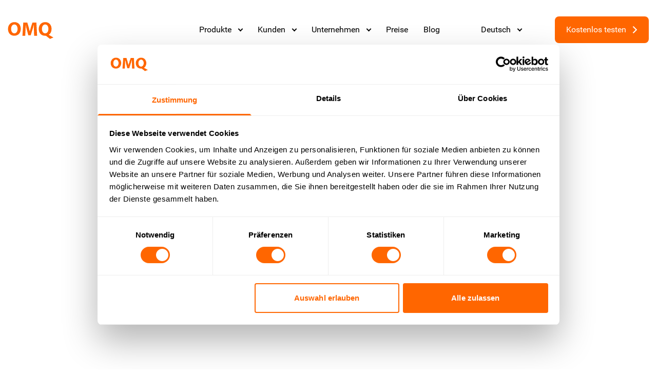

--- FILE ---
content_type: text/html; charset=utf-8
request_url: https://omq.ai/de/support/wie-kann-ich-eine-antwort-mehrere-kategorien-zuordnen-q-17510
body_size: 27876
content:
<!DOCTYPE html>
<html lang="de">
<head class="de">
  <meta charset="utf-8">
<meta http-equiv="X-UA-Compatible" content="IE=edge">
<meta name="facebook-domain-verification" content="s6q1a8vzcgr78yweufugm2907l3cw9" />






<link rel="icon" href="/favicon.png" type="image/png" />
<meta property="og:title" content="Support OMQ GmbH | KI Kundeservice-Software OMQ" />
<meta property="og:locale" content="de" />
<meta name="description" content="Support - KI basierte Kundenservice Software von der OMQ GmbH" />
<meta property="og:description" content="Support - KI basierte Kundenservice Software von der OMQ GmbH" />
<meta property="og:url" content="https://omq.ai/de/support/" />
<meta property="og:site_name" content="OMQ" />
<meta name="twitter:card" content="summary_large_image" />
<meta name="twitter:site" content="@OMQ_AI" />
<meta name="twitter:creator" content="@OMQ_AI" />
<meta name="google-site-verification" content="57Mc-e4CgwGi14ZGk24cLOpAQy7Fa-6BIrOOr7bcw2s" />
<script type="application/ld+json">
    {
        "@context":"http://schema.org",
        "@type":"WebPage",
        "headline":"Support OMQ GmbH | KI Kundeservice-Software OMQ",
        "description":"Support - KI basierte Kundenservice Software von der OMQ GmbH",
        "url":"https://omq.ai/de/support/",
        "author":   {
            "@type":"Person",
            "name":"OMQ GmbH"
        },
        "publisher": {
            "@type": "Organization",
            "name": "OMQ",
            "url": "https://omq.ai",
            "logo": {
                "@type": "ImageObject",
                "url": "https://omq.ai/images/menu/omq.png",
                "width": "252",
                "height": "94"
            }
        }
    }
</script>


<title>Support OMQ GmbH | KI Kundeservice-Software OMQ</title>

<meta name="author" content="OMQ GmbH">
<meta name="email" content="info@omq.de">
<meta property="og:type" content="website" />



<meta name="viewport" content="width=device-width, initial-scale=1, maximum-scale=1">


    <meta name="robots" content="index, follow">


<meta name="google" content="notranslate">
<meta name="apple-mobile-web-app-capable" content="no">
<meta name="language" content="de">

<link rel="preload" href="/css/fonts.css?id=6722b9g36a81048c29bdae33743s7a1oer" as="style" onload="this.onload=null;this.rel='stylesheet'">
<noscript><link rel="stylesheet" href="/css/fonts.css?id=6722b9g36a81048c29bdae33743s7a1oer"></noscript>

<style>
     *,:after,:before{--tw-border-spacing-x:0;--tw-border-spacing-y:0;--tw-translate-x:0;--tw-translate-y:0;--tw-rotate:0;--tw-skew-x:0;--tw-skew-y:0;--tw-scale-x:1;--tw-scale-y:1;--tw-pan-x: ;--tw-pan-y: ;--tw-pinch-zoom: ;--tw-scroll-snap-strictness:proximity;--tw-gradient-from-position: ;--tw-gradient-via-position: ;--tw-gradient-to-position: ;--tw-ordinal: ;--tw-slashed-zero: ;--tw-numeric-figure: ;--tw-numeric-spacing: ;--tw-numeric-fraction: ;--tw-ring-inset: ;--tw-ring-offset-width:0px;--tw-ring-offset-color:#fff;--tw-ring-color:rgba(59,130,246,.5);--tw-ring-offset-shadow:0 0 #0000;--tw-ring-shadow:0 0 #0000;--tw-shadow:0 0 #0000;--tw-shadow-colored:0 0 #0000;--tw-blur: ;--tw-brightness: ;--tw-contrast: ;--tw-grayscale: ;--tw-hue-rotate: ;--tw-invert: ;--tw-saturate: ;--tw-sepia: ;--tw-drop-shadow: ;--tw-backdrop-blur: ;--tw-backdrop-brightness: ;--tw-backdrop-contrast: ;--tw-backdrop-grayscale: ;--tw-backdrop-hue-rotate: ;--tw-backdrop-invert: ;--tw-backdrop-opacity: ;--tw-backdrop-saturate: ;--tw-backdrop-sepia: ;--tw-contain-size: ;--tw-contain-layout: ;--tw-contain-paint: ;--tw-contain-style: }::backdrop{--tw-border-spacing-x:0;--tw-border-spacing-y:0;--tw-translate-x:0;--tw-translate-y:0;--tw-rotate:0;--tw-skew-x:0;--tw-skew-y:0;--tw-scale-x:1;--tw-scale-y:1;--tw-pan-x: ;--tw-pan-y: ;--tw-pinch-zoom: ;--tw-scroll-snap-strictness:proximity;--tw-gradient-from-position: ;--tw-gradient-via-position: ;--tw-gradient-to-position: ;--tw-ordinal: ;--tw-slashed-zero: ;--tw-numeric-figure: ;--tw-numeric-spacing: ;--tw-numeric-fraction: ;--tw-ring-inset: ;--tw-ring-offset-width:0px;--tw-ring-offset-color:#fff;--tw-ring-color:rgba(59,130,246,.5);--tw-ring-offset-shadow:0 0 #0000;--tw-ring-shadow:0 0 #0000;--tw-shadow:0 0 #0000;--tw-shadow-colored:0 0 #0000;--tw-blur: ;--tw-brightness: ;--tw-contrast: ;--tw-grayscale: ;--tw-hue-rotate: ;--tw-invert: ;--tw-saturate: ;--tw-sepia: ;--tw-drop-shadow: ;--tw-backdrop-blur: ;--tw-backdrop-brightness: ;--tw-backdrop-contrast: ;--tw-backdrop-grayscale: ;--tw-backdrop-hue-rotate: ;--tw-backdrop-invert: ;--tw-backdrop-opacity: ;--tw-backdrop-saturate: ;--tw-backdrop-sepia: ;--tw-contain-size: ;--tw-contain-layout: ;--tw-contain-paint: ;--tw-contain-style: }/*! tailwindcss v3.4.17 | MIT License | https://tailwindcss.com*/*,:after,:before{box-sizing:border-box;border:0 solid #e5e7eb}:after,:before{--tw-content:""}:host,html{line-height:1.5;-webkit-text-size-adjust:100%;-moz-tab-size:4;-o-tab-size:4;tab-size:4;font-family:Roboto,system-ui,-apple-system,ui-sans-serif,sans-serif,Apple Color Emoji,Segoe UI Emoji,Segoe UI Symbol,Noto Color Emoji;font-feature-settings:normal;font-variation-settings:normal;-webkit-tap-highlight-color:transparent}body{margin:0;line-height:inherit}hr{height:0;color:inherit;border-top-width:1px}abbr:where([title]){-webkit-text-decoration:underline dotted;text-decoration:underline dotted}h1,h2,h3,h4,h5,h6{font-size:inherit;font-weight:inherit}a{color:inherit;text-decoration:inherit}b,strong{font-weight:bolder}code,kbd,pre,samp{font-family:ui-monospace,SFMono-Regular,Menlo,Monaco,Consolas,Liberation Mono,Courier New,monospace;font-feature-settings:normal;font-variation-settings:normal;font-size:1em}small{font-size:80%}sub,sup{font-size:75%;line-height:0;position:relative;vertical-align:baseline}sub{bottom:-.25em}sup{top:-.5em}table{text-indent:0;border-color:inherit;border-collapse:collapse}button,input,optgroup,select,textarea{font-family:inherit;font-feature-settings:inherit;font-variation-settings:inherit;font-size:100%;font-weight:inherit;line-height:inherit;letter-spacing:inherit;color:inherit;margin:0;padding:0}button,select{text-transform:none}button,input:where([type=button]),input:where([type=reset]),input:where([type=submit]){-webkit-appearance:button;background-color:transparent;background-image:none}:-moz-focusring{outline:auto}:-moz-ui-invalid{box-shadow:none}progress{vertical-align:baseline}::-webkit-inner-spin-button,::-webkit-outer-spin-button{height:auto}[type=search]{-webkit-appearance:textfield;outline-offset:-2px}::-webkit-search-decoration{-webkit-appearance:none}::-webkit-file-upload-button{-webkit-appearance:button;font:inherit}summary{display:list-item}blockquote,dd,dl,figure,h1,h2,h3,h4,h5,h6,hr,p,pre{margin:0}fieldset{margin:0}fieldset,legend{padding:0}menu,ol,ul{list-style:none;margin:0;padding:0}dialog{padding:0}textarea{resize:vertical}input::-moz-placeholder,textarea::-moz-placeholder{opacity:1;color:#9ca3af}input::placeholder,textarea::placeholder{opacity:1;color:#9ca3af}[role=button],button{cursor:pointer}:disabled{cursor:default}audio,canvas,embed,iframe,img,object,svg,video{display:block;vertical-align:middle}img,video{max-width:100%;height:auto}[hidden]:where(:not([hidden=until-found])){display:none}.tw-prose{color:var(--tw-prose-body);max-width:65ch}.tw-prose :where(p):not(:where([class~=tw-not-prose],[class~=tw-not-prose] *)){margin-top:1.25em;margin-bottom:1.25em}.tw-prose :where([class~=lead]):not(:where([class~=tw-not-prose],[class~=tw-not-prose] *)){color:var(--tw-prose-lead);font-size:1.25em;line-height:1.6;margin-top:1.2em;margin-bottom:1.2em}.tw-prose :where(a):not(:where([class~=tw-not-prose],[class~=tw-not-prose] *)){color:var(--tw-prose-links);text-decoration:underline;font-weight:500}.tw-prose :where(strong):not(:where([class~=tw-not-prose],[class~=tw-not-prose] *)){color:var(--tw-prose-bold);font-weight:600}.tw-prose :where(a strong):not(:where([class~=tw-not-prose],[class~=tw-not-prose] *)){color:inherit}.tw-prose :where(blockquote strong):not(:where([class~=tw-not-prose],[class~=tw-not-prose] *)){color:inherit}.tw-prose :where(thead th strong):not(:where([class~=tw-not-prose],[class~=tw-not-prose] *)){color:inherit}.tw-prose :where(ol):not(:where([class~=tw-not-prose],[class~=tw-not-prose] *)){list-style-type:decimal;margin-top:1.25em;margin-bottom:1.25em;padding-inline-start:1.625em}.tw-prose :where(ol[type=A]):not(:where([class~=tw-not-prose],[class~=tw-not-prose] *)){list-style-type:upper-alpha}.tw-prose :where(ol[type=a]):not(:where([class~=tw-not-prose],[class~=tw-not-prose] *)){list-style-type:lower-alpha}.tw-prose :where(ol[type=A s]):not(:where([class~=tw-not-prose],[class~=tw-not-prose] *)){list-style-type:upper-alpha}.tw-prose :where(ol[type=a s]):not(:where([class~=tw-not-prose],[class~=tw-not-prose] *)){list-style-type:lower-alpha}.tw-prose :where(ol[type=I]):not(:where([class~=tw-not-prose],[class~=tw-not-prose] *)){list-style-type:upper-roman}.tw-prose :where(ol[type=i]):not(:where([class~=tw-not-prose],[class~=tw-not-prose] *)){list-style-type:lower-roman}.tw-prose :where(ol[type=I s]):not(:where([class~=tw-not-prose],[class~=tw-not-prose] *)){list-style-type:upper-roman}.tw-prose :where(ol[type=i s]):not(:where([class~=tw-not-prose],[class~=tw-not-prose] *)){list-style-type:lower-roman}.tw-prose :where(ol[type="1"]):not(:where([class~=tw-not-prose],[class~=tw-not-prose] *)){list-style-type:decimal}.tw-prose :where(ul):not(:where([class~=tw-not-prose],[class~=tw-not-prose] *)){list-style-type:disc;margin-top:1.25em;margin-bottom:1.25em;padding-inline-start:1.625em}.tw-prose :where(ol>li):not(:where([class~=tw-not-prose],[class~=tw-not-prose] *))::marker{font-weight:400;color:var(--tw-prose-counters)}.tw-prose :where(ul>li):not(:where([class~=tw-not-prose],[class~=tw-not-prose] *))::marker{color:var(--tw-prose-bullets)}.tw-prose :where(dt):not(:where([class~=tw-not-prose],[class~=tw-not-prose] *)){color:var(--tw-prose-headings);font-weight:600;margin-top:1.25em}.tw-prose :where(hr):not(:where([class~=tw-not-prose],[class~=tw-not-prose] *)){border-color:var(--tw-prose-hr);border-top-width:1px;margin-top:3em;margin-bottom:3em}.tw-prose :where(blockquote):not(:where([class~=tw-not-prose],[class~=tw-not-prose] *)){font-weight:500;font-style:italic;color:var(--tw-prose-quotes);border-inline-start-width:.25rem;border-inline-start-color:var(--tw-prose-quote-borders);quotes:"\201C""\201D""\2018""\2019";margin-top:1.6em;margin-bottom:1.6em;padding-inline-start:1em}.tw-prose :where(blockquote p:first-of-type):not(:where([class~=tw-not-prose],[class~=tw-not-prose] *)):before{content:open-quote}.tw-prose :where(blockquote p:last-of-type):not(:where([class~=tw-not-prose],[class~=tw-not-prose] *)):after{content:close-quote}.tw-prose :where(h1):not(:where([class~=tw-not-prose],[class~=tw-not-prose] *)){color:var(--tw-prose-headings);font-weight:800;font-size:2.25em;margin-top:0;margin-bottom:.8888889em;line-height:1.1111111}.tw-prose :where(h1 strong):not(:where([class~=tw-not-prose],[class~=tw-not-prose] *)){font-weight:900;color:inherit}.tw-prose :where(h2):not(:where([class~=tw-not-prose],[class~=tw-not-prose] *)){color:var(--tw-prose-headings);font-weight:700;font-size:1.5em;margin-top:2em;margin-bottom:1em;line-height:1.3333333}.tw-prose :where(h2 strong):not(:where([class~=tw-not-prose],[class~=tw-not-prose] *)){font-weight:800;color:inherit}.tw-prose :where(h3):not(:where([class~=tw-not-prose],[class~=tw-not-prose] *)){color:var(--tw-prose-headings);font-weight:600;font-size:1.25em;margin-top:1.6em;margin-bottom:.6em;line-height:1.6}.tw-prose :where(h3 strong):not(:where([class~=tw-not-prose],[class~=tw-not-prose] *)){font-weight:700;color:inherit}.tw-prose :where(h4):not(:where([class~=tw-not-prose],[class~=tw-not-prose] *)){color:var(--tw-prose-headings);font-weight:600;margin-top:1.5em;margin-bottom:.5em;line-height:1.5}.tw-prose :where(h4 strong):not(:where([class~=tw-not-prose],[class~=tw-not-prose] *)){font-weight:700;color:inherit}.tw-prose :where(img):not(:where([class~=tw-not-prose],[class~=tw-not-prose] *)){margin-top:2em;margin-bottom:2em}.tw-prose :where(picture):not(:where([class~=tw-not-prose],[class~=tw-not-prose] *)){display:block;margin-top:2em;margin-bottom:2em}.tw-prose :where(video):not(:where([class~=tw-not-prose],[class~=tw-not-prose] *)){margin-top:2em;margin-bottom:2em}.tw-prose :where(kbd):not(:where([class~=tw-not-prose],[class~=tw-not-prose] *)){font-weight:500;font-family:inherit;color:var(--tw-prose-kbd);box-shadow:0 0 0 1px rgb(var(--tw-prose-kbd-shadows)/10%),0 3px 0 rgb(var(--tw-prose-kbd-shadows)/10%);font-size:.875em;border-radius:.3125rem;padding-top:.1875em;padding-inline-end:.375em;padding-bottom:.1875em;padding-inline-start:.375em}.tw-prose :where(code):not(:where([class~=tw-not-prose],[class~=tw-not-prose] *)){color:var(--tw-prose-code);font-weight:600;font-size:.875em}.tw-prose :where(code):not(:where([class~=tw-not-prose],[class~=tw-not-prose] *)):before{content:"`"}.tw-prose :where(code):not(:where([class~=tw-not-prose],[class~=tw-not-prose] *)):after{content:"`"}.tw-prose :where(a code):not(:where([class~=tw-not-prose],[class~=tw-not-prose] *)){color:inherit}.tw-prose :where(h1 code):not(:where([class~=tw-not-prose],[class~=tw-not-prose] *)){color:inherit}.tw-prose :where(h2 code):not(:where([class~=tw-not-prose],[class~=tw-not-prose] *)){color:inherit;font-size:.875em}.tw-prose :where(h3 code):not(:where([class~=tw-not-prose],[class~=tw-not-prose] *)){color:inherit;font-size:.9em}.tw-prose :where(h4 code):not(:where([class~=tw-not-prose],[class~=tw-not-prose] *)){color:inherit}.tw-prose :where(blockquote code):not(:where([class~=tw-not-prose],[class~=tw-not-prose] *)){color:inherit}.tw-prose :where(thead th code):not(:where([class~=tw-not-prose],[class~=tw-not-prose] *)){color:inherit}.tw-prose :where(pre):not(:where([class~=tw-not-prose],[class~=tw-not-prose] *)){color:var(--tw-prose-pre-code);background-color:var(--tw-prose-pre-bg);overflow-x:auto;font-weight:400;font-size:.875em;line-height:1.7142857;margin-top:1.7142857em;margin-bottom:1.7142857em;border-radius:.375rem;padding-top:.8571429em;padding-inline-end:1.1428571em;padding-bottom:.8571429em;padding-inline-start:1.1428571em}.tw-prose :where(pre code):not(:where([class~=tw-not-prose],[class~=tw-not-prose] *)){background-color:transparent;border-width:0;border-radius:0;padding:0;font-weight:inherit;color:inherit;font-size:inherit;font-family:inherit;line-height:inherit}.tw-prose :where(pre code):not(:where([class~=tw-not-prose],[class~=tw-not-prose] *)):before{content:none}.tw-prose :where(pre code):not(:where([class~=tw-not-prose],[class~=tw-not-prose] *)):after{content:none}.tw-prose :where(table):not(:where([class~=tw-not-prose],[class~=tw-not-prose] *)){width:100%;table-layout:auto;margin-top:2em;margin-bottom:2em;font-size:.875em;line-height:1.7142857}.tw-prose :where(thead):not(:where([class~=tw-not-prose],[class~=tw-not-prose] *)){border-bottom-width:1px;border-bottom-color:var(--tw-prose-th-borders)}.tw-prose :where(thead th):not(:where([class~=tw-not-prose],[class~=tw-not-prose] *)){color:var(--tw-prose-headings);font-weight:600;vertical-align:bottom;padding-inline-end:.5714286em;padding-bottom:.5714286em;padding-inline-start:.5714286em}.tw-prose :where(tbody tr):not(:where([class~=tw-not-prose],[class~=tw-not-prose] *)){border-bottom-width:1px;border-bottom-color:var(--tw-prose-td-borders)}.tw-prose :where(tbody tr:last-child):not(:where([class~=tw-not-prose],[class~=tw-not-prose] *)){border-bottom-width:0}.tw-prose :where(tbody td):not(:where([class~=tw-not-prose],[class~=tw-not-prose] *)){vertical-align:baseline}.tw-prose :where(tfoot):not(:where([class~=tw-not-prose],[class~=tw-not-prose] *)){border-top-width:1px;border-top-color:var(--tw-prose-th-borders)}.tw-prose :where(tfoot td):not(:where([class~=tw-not-prose],[class~=tw-not-prose] *)){vertical-align:top}.tw-prose :where(th,td):not(:where([class~=tw-not-prose],[class~=tw-not-prose] *)){text-align:start}.tw-prose :where(figure>*):not(:where([class~=tw-not-prose],[class~=tw-not-prose] *)){margin-top:0;margin-bottom:0}.tw-prose :where(figcaption):not(:where([class~=tw-not-prose],[class~=tw-not-prose] *)){color:var(--tw-prose-captions);font-size:.875em;line-height:1.4285714;margin-top:.8571429em}.tw-prose{--tw-prose-body:#374151;--tw-prose-headings:#111827;--tw-prose-lead:#4b5563;--tw-prose-links:#111827;--tw-prose-bold:#111827;--tw-prose-counters:#6b7280;--tw-prose-bullets:#d1d5db;--tw-prose-hr:#e5e7eb;--tw-prose-quotes:#111827;--tw-prose-quote-borders:#e5e7eb;--tw-prose-captions:#6b7280;--tw-prose-kbd:#111827;--tw-prose-kbd-shadows:17 24 39;--tw-prose-code:#111827;--tw-prose-pre-code:#e5e7eb;--tw-prose-pre-bg:#1f2937;--tw-prose-th-borders:#d1d5db;--tw-prose-td-borders:#e5e7eb;--tw-prose-invert-body:#d1d5db;--tw-prose-invert-headings:#fff;--tw-prose-invert-lead:#9ca3af;--tw-prose-invert-links:#fff;--tw-prose-invert-bold:#fff;--tw-prose-invert-counters:#9ca3af;--tw-prose-invert-bullets:#4b5563;--tw-prose-invert-hr:#374151;--tw-prose-invert-quotes:#f3f4f6;--tw-prose-invert-quote-borders:#374151;--tw-prose-invert-captions:#9ca3af;--tw-prose-invert-kbd:#fff;--tw-prose-invert-kbd-shadows:255 255 255;--tw-prose-invert-code:#fff;--tw-prose-invert-pre-code:#d1d5db;--tw-prose-invert-pre-bg:rgba(0,0,0,.5);--tw-prose-invert-th-borders:#4b5563;--tw-prose-invert-td-borders:#374151;font-size:1rem;line-height:1.75}.tw-prose :where(picture>img):not(:where([class~=tw-not-prose],[class~=tw-not-prose] *)){margin-top:0;margin-bottom:0}.tw-prose :where(li):not(:where([class~=tw-not-prose],[class~=tw-not-prose] *)){margin-top:.5em;margin-bottom:.5em}.tw-prose :where(ol>li):not(:where([class~=tw-not-prose],[class~=tw-not-prose] *)){padding-inline-start:.375em}.tw-prose :where(ul>li):not(:where([class~=tw-not-prose],[class~=tw-not-prose] *)){padding-inline-start:.375em}.tw-prose :where(.tw-prose>ul>li p):not(:where([class~=tw-not-prose],[class~=tw-not-prose] *)){margin-top:.75em;margin-bottom:.75em}.tw-prose :where(.tw-prose>ul>li>p:first-child):not(:where([class~=tw-not-prose],[class~=tw-not-prose] *)){margin-top:1.25em}.tw-prose :where(.tw-prose>ul>li>p:last-child):not(:where([class~=tw-not-prose],[class~=tw-not-prose] *)){margin-bottom:1.25em}.tw-prose :where(.tw-prose>ol>li>p:first-child):not(:where([class~=tw-not-prose],[class~=tw-not-prose] *)){margin-top:1.25em}.tw-prose :where(.tw-prose>ol>li>p:last-child):not(:where([class~=tw-not-prose],[class~=tw-not-prose] *)){margin-bottom:1.25em}.tw-prose :where(ul ul,ul ol,ol ul,ol ol):not(:where([class~=tw-not-prose],[class~=tw-not-prose] *)){margin-top:.75em;margin-bottom:.75em}.tw-prose :where(dl):not(:where([class~=tw-not-prose],[class~=tw-not-prose] *)){margin-top:1.25em;margin-bottom:1.25em}.tw-prose :where(dd):not(:where([class~=tw-not-prose],[class~=tw-not-prose] *)){margin-top:.5em;padding-inline-start:1.625em}.tw-prose :where(hr+*):not(:where([class~=tw-not-prose],[class~=tw-not-prose] *)){margin-top:0}.tw-prose :where(h2+*):not(:where([class~=tw-not-prose],[class~=tw-not-prose] *)){margin-top:0}.tw-prose :where(h3+*):not(:where([class~=tw-not-prose],[class~=tw-not-prose] *)){margin-top:0}.tw-prose :where(h4+*):not(:where([class~=tw-not-prose],[class~=tw-not-prose] *)){margin-top:0}.tw-prose :where(thead th:first-child):not(:where([class~=tw-not-prose],[class~=tw-not-prose] *)){padding-inline-start:0}.tw-prose :where(thead th:last-child):not(:where([class~=tw-not-prose],[class~=tw-not-prose] *)){padding-inline-end:0}.tw-prose :where(tbody td,tfoot td):not(:where([class~=tw-not-prose],[class~=tw-not-prose] *)){padding-top:.5714286em;padding-inline-end:.5714286em;padding-bottom:.5714286em;padding-inline-start:.5714286em}.tw-prose :where(tbody td:first-child,tfoot td:first-child):not(:where([class~=tw-not-prose],[class~=tw-not-prose] *)){padding-inline-start:0}.tw-prose :where(tbody td:last-child,tfoot td:last-child):not(:where([class~=tw-not-prose],[class~=tw-not-prose] *)){padding-inline-end:0}.tw-prose :where(figure):not(:where([class~=tw-not-prose],[class~=tw-not-prose] *)){margin-top:2em;margin-bottom:2em}.tw-prose :where(.tw-prose>:first-child):not(:where([class~=tw-not-prose],[class~=tw-not-prose] *)){margin-top:0}.tw-prose :where(.tw-prose>:last-child):not(:where([class~=tw-not-prose],[class~=tw-not-prose] *)){margin-bottom:0}#website .tw-sr-only{position:absolute;width:1px;height:1px;padding:0;margin:-1px;overflow:hidden;clip:rect(0,0,0,0);white-space:nowrap;border-width:0}#website .tw-visible{visibility:visible}#website .tw-invisible{visibility:hidden}#website .tw-fixed{position:fixed}#website .tw-absolute{position:absolute}#website .tw-relative{position:relative}#website .tw-inset-0{inset:0}#website .-tw-bottom-3{bottom:-.75rem}#website .-tw-bottom-5{bottom:-1.25rem}#website .-tw-left-0\.5{left:-.125rem}#website .-tw-left-\[0\.56rem\]{left:-.56rem}#website .-tw-left-\[50px\]{left:-50px}#website .-tw-left-\[930px\]{left:-930px}#website .-tw-left-\[950px\]{left:-950px}#website .-tw-right-0\.5{right:-.125rem}#website .-tw-right-3{right:-.75rem}#website .-tw-top-11{top:-2.75rem}#website .-tw-top-3{top:-.75rem}#website .-tw-top-9{top:-2.25rem}#website .-tw-top-\[0\.3rem\]{top:-.3rem}#website .-tw-top-\[180px\]{top:-180px}#website .-tw-top-\[550px\]{top:-550px}#website .-tw-top-\[562px\]{top:-562px}#website .tw-bottom-0{bottom:0}#website .tw-bottom-5{bottom:1.25rem}#website .tw-bottom-8{bottom:2rem}#website .tw-bottom-9{bottom:2.25rem}#website .tw-left-0{left:0}#website .tw-left-1\/2{left:50%}#website .tw-left-5{left:1.25rem}#website .tw-left-8{left:2rem}#website .tw-left-\[25px\]{left:25px}#website .tw-right-0{right:0}#website .tw-right-2{right:.5rem}#website .tw-top-0{top:0}#website .tw-top-1\/2{top:50%}#website .tw-top-1\/4{top:25%}#website .tw-top-8{top:2rem}#website .tw-top-\[3\.3rem\]{top:3.3rem}#website .tw-top-\[3\.6875rem\]{top:3.6875rem}#website .tw-top-\[4\.25rem\]{top:4.25rem}#website .tw-top-\[4\.5rem\]{top:4.5rem}#website .tw-top-\[5\.57rem\]{top:5.57rem}#website .tw-z-0{z-index:0}#website .tw-z-10{z-index:10}#website .tw-z-1000{z-index:1000}#website .tw-z-20{z-index:20}#website .tw-z-50{z-index:50}#website .tw-z-\[60\]{z-index:60}#website .tw-order-1{order:1}#website .tw-order-2{order:2}#website .tw-order-3{order:3}#website .tw-col-span-1{grid-column:span 1/span 1}#website .tw-col-span-2{grid-column:span 2/span 2}#website .tw-row-span-1{grid-row:span 1/span 1}#website .tw-row-span-2{grid-row:span 2/span 2}#website .\!tw-m-0{margin:0!important}#website .tw-m-0{margin:0}#website .tw-mx-1{margin-left:.25rem;margin-right:.25rem}#website .tw-mx-2{margin-left:.5rem;margin-right:.5rem}#website .tw-mx-2\.5{margin-left:.625rem;margin-right:.625rem}#website .tw-mx-4{margin-left:1rem;margin-right:1rem}#website .tw-mx-6{margin-left:1.5rem;margin-right:1.5rem}#website .tw-mx-\[1\.875rem\]{margin-left:1.875rem;margin-right:1.875rem}#website .tw-mx-\[3\.125rem\]{margin-left:3.125rem;margin-right:3.125rem}#website .tw-mx-\[5px\]{margin-left:5px;margin-right:5px}#website .tw-mx-auto{margin-left:auto;margin-right:auto}#website .tw-my-0{margin-top:0;margin-bottom:0}#website .tw-my-0\.5{margin-top:.125rem;margin-bottom:.125rem}#website .tw-my-10{margin-top:2.5rem;margin-bottom:2.5rem}#website .tw-my-12{margin-top:3rem;margin-bottom:3rem}#website .tw-my-16{margin-top:4rem;margin-bottom:4rem}#website .tw-my-2{margin-top:.5rem;margin-bottom:.5rem}#website .tw-my-4{margin-top:1rem;margin-bottom:1rem}#website .tw-my-6{margin-top:1.5rem;margin-bottom:1.5rem}#website .tw-my-7{margin-top:1.75rem;margin-bottom:1.75rem}#website .tw-my-8{margin-top:2rem;margin-bottom:2rem}#website .tw-my-9{margin-top:2.25rem;margin-bottom:2.25rem}#website .tw-my-\[1px\]{margin-top:1px;margin-bottom:1px}#website .\!tw-mt-4{margin-top:1rem!important}#website .-tw-mb-3{margin-bottom:-.75rem}#website .-tw-ml-2{margin-left:-.5rem}#website .-tw-ml-5{margin-left:-1.25rem}#website .-tw-mt-0\.5{margin-top:-.125rem}#website .tw-mb-0{margin-bottom:0}#website .tw-mb-1{margin-bottom:.25rem}#website .tw-mb-12{margin-bottom:3rem}#website .tw-mb-2{margin-bottom:.5rem}#website .tw-mb-2\.5{margin-bottom:.625rem}#website .tw-mb-24{margin-bottom:6rem}#website .tw-mb-3{margin-bottom:.75rem}#website .tw-mb-4{margin-bottom:1rem}#website .tw-mb-5{margin-bottom:1.25rem}#website .tw-mb-6{margin-bottom:1.5rem}#website .tw-mb-7{margin-bottom:1.75rem}#website .tw-mb-8{margin-bottom:2rem}#website .tw-mb-9{margin-bottom:2.25rem}#website .tw-mb-\[33px\]{margin-bottom:33px}#website .tw-ml-1{margin-left:.25rem}#website .tw-ml-1\.5{margin-left:.375rem}#website .tw-ml-2{margin-left:.5rem}#website .tw-ml-2\.5{margin-left:.625rem}#website .tw-ml-3{margin-left:.75rem}#website .tw-ml-4{margin-left:1rem}#website .tw-ml-5{margin-left:1.25rem}#website .tw-ml-6{margin-left:1.5rem}#website .tw-ml-8{margin-left:2rem}#website .tw-ml-auto{margin-left:auto}#website .tw-mr-0{margin-right:0}#website .tw-mr-1{margin-right:.25rem}#website .tw-mr-1\.5{margin-right:.375rem}#website .tw-mr-11{margin-right:2.75rem}#website .tw-mr-14{margin-right:3.5rem}#website .tw-mr-2{margin-right:.5rem}#website .tw-mr-2\.5{margin-right:.625rem}#website .tw-mr-3{margin-right:.75rem}#website .tw-mr-4{margin-right:1rem}#website .tw-mr-5{margin-right:1.25rem}#website .tw-mr-6{margin-right:1.5rem}#website .tw-mr-8{margin-right:2rem}#website .tw-mr-\[1\.375rem\]{margin-right:1.375rem}#website .tw-mr-\[1\.875rem\]{margin-right:1.875rem}#website .tw-mr-auto{margin-right:auto}#website .tw-mt-0{margin-top:0}#website .tw-mt-1{margin-top:.25rem}#website .tw-mt-10{margin-top:2.5rem}#website .tw-mt-11{margin-top:2.75rem}#website .tw-mt-12{margin-top:3rem}#website .tw-mt-14{margin-top:3.5rem}#website .tw-mt-16{margin-top:4rem}#website .tw-mt-2{margin-top:.5rem}#website .tw-mt-2\.5{margin-top:.625rem}#website .tw-mt-20{margin-top:5rem}#website .tw-mt-24{margin-top:6rem}#website .tw-mt-28{margin-top:7rem}#website .tw-mt-3{margin-top:.75rem}#website .tw-mt-3\.5{margin-top:.875rem}#website .tw-mt-4{margin-top:1rem}#website .tw-mt-5{margin-top:1.25rem}#website .tw-mt-6{margin-top:1.5rem}#website .tw-mt-7{margin-top:1.75rem}#website .tw-mt-8{margin-top:2rem}#website .tw-mt-9{margin-top:2.25rem}#website .tw-mt-\[3px\]{margin-top:3px}#website .tw-line-clamp-3{-webkit-line-clamp:3}#website .tw-line-clamp-3,#website .tw-line-clamp-6{overflow:hidden;display:-webkit-box;-webkit-box-orient:vertical}#website .tw-line-clamp-6{-webkit-line-clamp:6}#website .tw-block{display:block}#website .tw-inline-block{display:inline-block}#website .tw-inline{display:inline}#website .tw-flex{display:flex}#website .tw-inline-flex{display:inline-flex}#website .tw-grid{display:grid}#website .tw-hidden{display:none}#website .tw-aspect-square{aspect-ratio:1/1}#website .tw-h-0\.5{height:.125rem}#website .tw-h-1{height:.25rem}#website .tw-h-10{height:2.5rem}#website .tw-h-11{height:2.75rem}#website .tw-h-12{height:3rem}#website .tw-h-14{height:3.5rem}#website .tw-h-16{height:4rem}#website .tw-h-2{height:.5rem}#website .tw-h-2\.5{height:.625rem}#website .tw-h-24{height:6rem}#website .tw-h-3{height:.75rem}#website .tw-h-3\.5{height:.875rem}#website .tw-h-32{height:8rem}#website .tw-h-48{height:12rem}#website .tw-h-5{height:1.25rem}#website .tw-h-6{height:1.5rem}#website .tw-h-64{height:16rem}#website .tw-h-7{height:1.75rem}#website .tw-h-72{height:18rem}#website .tw-h-8{height:2rem}#website .tw-h-80{height:20rem}#website .tw-h-9{height:2.25rem}#website .tw-h-96{height:24rem}#website .tw-h-\[1\.375rem\]{height:1.375rem}#website .tw-h-\[1\.52625rem\]{height:1.52625rem}#website .tw-h-\[100px\]{height:100px}#website .tw-h-\[134px\]{height:134px}#website .tw-h-\[1363px\]{height:1363px}#website .tw-h-\[22px\]{height:22px}#website .tw-h-\[288px\]{height:288px}#website .tw-h-\[3\.6875rem\]{height:3.6875rem}#website .tw-h-\[392px\]{height:392px}#website .tw-h-\[4\.25rem\]{height:4.25rem}#website .tw-h-\[4\.56rem\]{height:4.56rem}#website .tw-h-\[5\.125rem\]{height:5.125rem}#website .tw-h-\[52px\]{height:52px}#website .tw-h-\[536px\]{height:536px}#website .tw-h-\[60px\]{height:60px}#website .tw-h-\[64px\]{height:64px}#website .tw-h-\[7\.9375rem\]{height:7.9375rem}#website .tw-h-\[76px\]{height:76px}#website .tw-h-\[900px\]{height:900px}#website .tw-h-\[90px\]{height:90px}#website .tw-h-\[94px\]{height:94px}#website .tw-h-auto{height:auto}#website .tw-h-fit{height:-moz-fit-content;height:fit-content}#website .tw-h-full{height:100%}#website .tw-h-screen{height:100vh}#website .tw-max-h-24{max-height:6rem}#website .tw-max-h-6{max-height:1.5rem}#website .tw-max-h-96{max-height:24rem}#website .tw-max-h-\[1\.25rem\]{max-height:1.25rem}#website .tw-max-h-\[1\.5rem\]{max-height:1.5rem}#website .tw-max-h-\[1\.75rem\]{max-height:1.75rem}#website .tw-max-h-\[1rem\]{max-height:1rem}#website .tw-max-h-\[22px\]{max-height:22px}#website .tw-max-h-\[2rem\]{max-height:2rem}#website .tw-max-h-\[377\.7px\]{max-height:377.7px}#website .tw-max-h-\[513px\]{max-height:513px}#website .tw-max-h-\[96px\]{max-height:96px}#website .tw-min-h-16{min-height:4rem}#website .tw-min-h-6,#website .tw-min-h-\[1\.5rem\]{min-height:1.5rem}#website .tw-min-h-\[1\.75rem\]{min-height:1.75rem}#website .tw-min-h-\[1rem\]{min-height:1rem}#website .tw-min-h-\[22px\]{min-height:22px}#website .tw-min-h-\[2rem\]{min-height:2rem}#website .tw-min-h-\[96px\]{min-height:96px}#website .tw-min-h-screen{min-height:100vh}#website .tw-w-0{width:0}#website .tw-w-1\/2{width:50%}#website .tw-w-11{width:2.75rem}#website .tw-w-12{width:3rem}#website .tw-w-16{width:4rem}#website .tw-w-2\.5{width:.625rem}#website .tw-w-20{width:5rem}#website .tw-w-24{width:6rem}#website .tw-w-3{width:.75rem}#website .tw-w-3\/4{width:75%}#website .tw-w-32{width:8rem}#website .tw-w-48{width:12rem}#website .tw-w-5{width:1.25rem}#website .tw-w-56{width:14rem}#website .tw-w-6{width:1.5rem}#website .tw-w-7{width:1.75rem}#website .tw-w-72{width:18rem}#website .tw-w-8{width:2rem}#website .tw-w-80{width:20rem}#website .tw-w-9{width:2.25rem}#website .tw-w-\[1\.375rem\]{width:1.375rem}#website .tw-w-\[115px\]{width:115px}#website .tw-w-\[116px\]{width:116px}#website .tw-w-\[167px\]{width:167px}#website .tw-w-\[1px\]{width:1px}#website .tw-w-\[2\.43rem\]{width:2.43rem}#website .tw-w-\[225px\]{width:225px}#website .tw-w-\[229px\]{width:229px}#website .tw-w-\[22px\]{width:22px}#website .tw-w-\[262px\]{width:262px}#website .tw-w-\[310px\]{width:310px}#website .tw-w-\[320px\]{width:320px}#website .tw-w-\[352px\]{width:352px}#website .tw-w-\[4\.125rem\]{width:4.125rem}#website .tw-w-\[45\%\]{width:45%}#website .tw-w-\[55\%\]{width:55%}#website .tw-w-\[90px\]{width:90px}#website .tw-w-\[calc\(40\%-260px\)\]{width:calc(40% - 260px)}#website .tw-w-auto{width:auto}#website .tw-w-fit{width:-moz-fit-content;width:fit-content}#website .tw-w-full{width:100%}#website .tw-w-screen{width:100vw}#website .tw-min-w-0{min-width:0}#website .tw-min-w-16{min-width:4rem}#website .tw-min-w-20{min-width:5rem}#website .tw-min-w-24{min-width:6rem}#website .tw-min-w-56{min-width:14rem}#website .tw-min-w-\[1\.5rem\]{min-width:1.5rem}#website .tw-min-w-\[1\.75rem\]{min-width:1.75rem}#website .tw-min-w-\[115px\]{min-width:115px}#website .tw-min-w-\[116px\]{min-width:116px}#website .tw-min-w-\[166px\]{min-width:166px}#website .tw-min-w-\[1rem\]{min-width:1rem}#website .tw-min-w-\[22px\]{min-width:22px}#website .tw-min-w-\[240px\]{min-width:240px}#website .tw-min-w-\[2rem\]{min-width:2rem}#website .tw-min-w-\[310px\]{min-width:310px}#website .tw-min-w-\[320px\]{min-width:320px}#website .tw-min-w-\[451px\]{min-width:451px}#website .tw-min-w-\[75\%\]{min-width:75%}#website .tw-min-w-\[calc\(100\%-1rem\)\]{min-width:calc(100% - 1rem)}#website .tw-min-w-\[max-content\]{min-width:-moz-max-content;min-width:max-content}#website .tw-max-w-135{max-width:33.75rem}#website .tw-max-w-16{max-width:4rem}#website .tw-max-w-20{max-width:5rem}#website .tw-max-w-225{max-width:56.25rem}#website .tw-max-w-24{max-width:6rem}#website .tw-max-w-285{max-width:71.25rem}#website .tw-max-w-299{max-width:74.75rem}#website .tw-max-w-2xl{max-width:42rem}#website .tw-max-w-3xl{max-width:48rem}#website .tw-max-w-48{max-width:12rem}#website .tw-max-w-4xl{max-width:56rem}#website .tw-max-w-56{max-width:14rem}#website .tw-max-w-65{max-width:16.875rem}#website .tw-max-w-6xl{max-width:72rem}#website .tw-max-w-7xl{max-width:80rem}#website .tw-max-w-\[1\.25rem\]{max-width:1.25rem}#website .tw-max-w-\[1\.5rem\]{max-width:1.5rem}#website .tw-max-w-\[1\.75rem\]{max-width:1.75rem}#website .tw-max-w-\[100px\]{max-width:100px}#website .tw-max-w-\[1058px\]{max-width:1058px}#website .tw-max-w-\[11\.43rem\]{max-width:11.43rem}#website .tw-max-w-\[1126px\]{max-width:1126px}#website .tw-max-w-\[115px\]{max-width:115px}#website .tw-max-w-\[116px\]{max-width:116px}#website .tw-max-w-\[12rem\]{max-width:12rem}#website .tw-max-w-\[16\.43rem\]{max-width:16.43rem}#website .tw-max-w-\[166px\]{max-width:166px}#website .tw-max-w-\[18\.5rem\]{max-width:18.5rem}#website .tw-max-w-\[19\.75rem\]{max-width:19.75rem}#website .tw-max-w-\[195px\]{max-width:195px}#website .tw-max-w-\[1rem\]{max-width:1rem}#website .tw-max-w-\[200px\]{max-width:200px}#website .tw-max-w-\[20rem\]{max-width:20rem}#website .tw-max-w-\[214px\]{max-width:214px}#website .tw-max-w-\[224px\]{max-width:224px}#website .tw-max-w-\[22px\]{max-width:22px}#website .tw-max-w-\[22rem\]{max-width:22rem}#website .tw-max-w-\[240px\]{max-width:240px}#website .tw-max-w-\[260px\]{max-width:260px}#website .tw-max-w-\[270px\]{max-width:270px}#website .tw-max-w-\[278px\]{max-width:278px}#website .tw-max-w-\[2rem\]{max-width:2rem}#website .tw-max-w-\[30\.6rem\]{max-width:30.6rem}#website .tw-max-w-\[310px\]{max-width:310px}#website .tw-max-w-\[320px\]{max-width:320px}#website .tw-max-w-\[340px\]{max-width:340px}#website .tw-max-w-\[356px\]{max-width:356px}#website .tw-max-w-\[368px\]{max-width:368px}#website .tw-max-w-\[4\.1875rem\]{max-width:4.1875rem}#website .tw-max-w-\[405px\]{max-width:405px}#website .tw-max-w-\[439px\]{max-width:439px}#website .tw-max-w-\[450px\]{max-width:450px}#website .tw-max-w-\[451px\]{max-width:451px}#website .tw-max-w-\[463px\]{max-width:463px}#website .tw-max-w-\[47rem\]{max-width:47rem}#website .tw-max-w-\[48\.43rem\]{max-width:48.43rem}#website .tw-max-w-\[480px\]{max-width:480px}#website .tw-max-w-\[498px\]{max-width:498px}#website .tw-max-w-\[521px\]{max-width:521px}#website .tw-max-w-\[528px\]{max-width:528px}#website .tw-max-w-\[535px\]{max-width:535px}#website .tw-max-w-\[575px\]{max-width:575px}#website .tw-max-w-\[6\.375rem\]{max-width:6.375rem}#website .tw-max-w-\[600px\]{max-width:600px}#website .tw-max-w-\[684px\]{max-width:684px}#website .tw-max-w-\[6rem\]{max-width:6rem}#website .tw-max-w-\[7\.81rem\]{max-width:7.81rem}#website .tw-max-w-\[705px\]{max-width:705px}#website .tw-max-w-\[75\%\]{max-width:75%}#website .tw-max-w-\[775px\]{max-width:775px}#website .tw-max-w-\[784px\]{max-width:784px}#website .tw-max-w-\[828px\]{max-width:828px}#website .tw-max-w-\[85\%\]{max-width:85%}#website .tw-max-w-\[855px\]{max-width:855px}#website .tw-max-w-\[85ch\]{max-width:85ch}#website .tw-max-w-\[873px\]{max-width:873px}#website .tw-max-w-\[895px\]{max-width:895px}#website .tw-max-w-\[994px\]{max-width:994px}#website .tw-max-w-\[calc\(100\%-1rem\)\]{max-width:calc(100% - 1rem)}#website .tw-max-w-lg{max-width:32rem}#website .tw-max-w-md{max-width:28rem}#website .tw-max-w-sm{max-width:24rem}#website .tw-max-w-xl{max-width:36rem}#website .tw-max-w-xs{max-width:20rem}#website .tw-flex-1{flex:1 1 0%}#website .tw-flex-shrink-0,#website .tw-shrink-0{flex-shrink:0}#website .tw-flex-grow{flex-grow:1}#website .tw-flex-grow-0{flex-grow:0}#website .tw-grow{flex-grow:1}#website .-tw-translate-x-1\/2{--tw-translate-x:-50%}#website .-tw-translate-x-1\/2,#website .-tw-translate-y-1{transform:translate(var(--tw-translate-x),var(--tw-translate-y)) rotate(var(--tw-rotate)) skewX(var(--tw-skew-x)) skewY(var(--tw-skew-y)) scaleX(var(--tw-scale-x)) scaleY(var(--tw-scale-y))}#website .-tw-translate-y-1{--tw-translate-y:-0.25rem}#website .-tw-translate-y-1\/2{--tw-translate-y:-50%}#website .-tw-translate-y-1\/2,#website .-tw-translate-y-full{transform:translate(var(--tw-translate-x),var(--tw-translate-y)) rotate(var(--tw-rotate)) skewX(var(--tw-skew-x)) skewY(var(--tw-skew-y)) scaleX(var(--tw-scale-x)) scaleY(var(--tw-scale-y))}#website .-tw-translate-y-full{--tw-translate-y:-100%}#website .tw-translate-y-1\.5{--tw-translate-y:0.375rem}#website .-tw-rotate-\[135deg\],#website .tw-translate-y-1\.5{transform:translate(var(--tw-translate-x),var(--tw-translate-y)) rotate(var(--tw-rotate)) skewX(var(--tw-skew-x)) skewY(var(--tw-skew-y)) scaleX(var(--tw-scale-x)) scaleY(var(--tw-scale-y))}#website .-tw-rotate-\[135deg\]{--tw-rotate:-135deg}#website .tw-rotate-180{--tw-rotate:180deg}#website .tw-rotate-180,#website .tw-rotate-45{transform:translate(var(--tw-translate-x),var(--tw-translate-y)) rotate(var(--tw-rotate)) skewX(var(--tw-skew-x)) skewY(var(--tw-skew-y)) scaleX(var(--tw-scale-x)) scaleY(var(--tw-scale-y))}#website .tw-rotate-45{--tw-rotate:45deg}#website .tw-scale-125{--tw-scale-x:1.25;--tw-scale-y:1.25}#website .tw-scale-125,#website .tw-transform{transform:translate(var(--tw-translate-x),var(--tw-translate-y)) rotate(var(--tw-rotate)) skewX(var(--tw-skew-x)) skewY(var(--tw-skew-y)) scaleX(var(--tw-scale-x)) scaleY(var(--tw-scale-y))}@keyframes tw-pulse{50%{opacity:.5}}#website .tw-animate-pulse{animation:tw-pulse 2s cubic-bezier(.4,0,.6,1) infinite}@keyframes tw-spin{to{transform:rotate(1turn)}}#website .tw-animate-spin{animation:tw-spin 1s linear infinite}#website .tw-cursor-default{cursor:default}#website .tw-cursor-pointer{cursor:pointer}#website .tw-select-none{-webkit-user-select:none;-moz-user-select:none;user-select:none}#website .tw-snap-x{scroll-snap-type:x var(--tw-scroll-snap-strictness)}#website .tw-snap-mandatory{--tw-scroll-snap-strictness:mandatory}#website .tw-snap-center{scroll-snap-align:center}#website .tw-snap-always{scroll-snap-stop:always}#website .tw-list-none{list-style-type:none}#website .tw-appearance-none{-webkit-appearance:none;-moz-appearance:none;appearance:none}#website .tw-grid-flow-col{grid-auto-flow:column}#website .tw-grid-cols-1{grid-template-columns:repeat(1,minmax(0,1fr))}#website .tw-grid-cols-2{grid-template-columns:repeat(2,minmax(0,1fr))}#website .tw-grid-cols-3{grid-template-columns:repeat(3,minmax(0,1fr))}#website .tw-grid-rows-3{grid-template-rows:repeat(3,minmax(0,1fr))}#website .tw-flex-row{flex-direction:row}#website .tw-flex-col{flex-direction:column}#website .tw-flex-wrap{flex-wrap:wrap}#website .tw-flex-nowrap{flex-wrap:nowrap}#website .tw-place-items-center{place-items:center}#website .tw-items-start{align-items:flex-start}#website .tw-items-center{align-items:center}#website .tw-items-stretch{align-items:stretch}#website .tw-justify-start{justify-content:flex-start}#website .tw-justify-center{justify-content:center}#website .tw-justify-between{justify-content:space-between}#website .tw-justify-evenly{justify-content:space-evenly}#website .tw-justify-stretch{justify-content:stretch}#website .tw-justify-items-center{justify-items:center}#website .tw-gap-1\.5{gap:.375rem}#website .tw-gap-12{gap:3rem}#website .tw-gap-16{gap:4rem}#website .tw-gap-2{gap:.5rem}#website .tw-gap-2\.5{gap:.625rem}#website .tw-gap-3{gap:.75rem}#website .tw-gap-4{gap:1rem}#website .tw-gap-5{gap:1.25rem}#website .tw-gap-6{gap:1.5rem}#website .tw-gap-8{gap:2rem}#website .tw-gap-\[1\.875rem\]{gap:1.875rem}#website .tw-gap-x-4{-moz-column-gap:1rem;column-gap:1rem}#website .tw-gap-x-5{-moz-column-gap:1.25rem;column-gap:1.25rem}#website .tw-gap-x-8{-moz-column-gap:2rem;column-gap:2rem}#website .tw-gap-y-1\.5{row-gap:.375rem}#website .tw-gap-y-4{row-gap:1rem}#website .tw-gap-y-5{row-gap:1.25rem}#website .tw-gap-y-6{row-gap:1.5rem}#website .tw-gap-y-8{row-gap:2rem}#website .tw-gap-y-\[4\.5rem\]{row-gap:4.5rem}#website :is(.tw-space-x-2>:not([hidden])~:not([hidden])){--tw-space-x-reverse:0;margin-right:calc(.5rem*var(--tw-space-x-reverse));margin-left:calc(.5rem*(1 - var(--tw-space-x-reverse)))}#website :is(.tw-space-x-3>:not([hidden])~:not([hidden])){--tw-space-x-reverse:0;margin-right:calc(.75rem*var(--tw-space-x-reverse));margin-left:calc(.75rem*(1 - var(--tw-space-x-reverse)))}#website :is(.tw-space-x-4>:not([hidden])~:not([hidden])){--tw-space-x-reverse:0;margin-right:calc(1rem*var(--tw-space-x-reverse));margin-left:calc(1rem*(1 - var(--tw-space-x-reverse)))}#website :is(.tw-space-x-5>:not([hidden])~:not([hidden])){--tw-space-x-reverse:0;margin-right:calc(1.25rem*var(--tw-space-x-reverse));margin-left:calc(1.25rem*(1 - var(--tw-space-x-reverse)))}#website :is(.tw-space-x-8>:not([hidden])~:not([hidden])){--tw-space-x-reverse:0;margin-right:calc(2rem*var(--tw-space-x-reverse));margin-left:calc(2rem*(1 - var(--tw-space-x-reverse)))}#website :is(.tw-space-y-2>:not([hidden])~:not([hidden])){--tw-space-y-reverse:0;margin-top:calc(.5rem*(1 - var(--tw-space-y-reverse)));margin-bottom:calc(.5rem*var(--tw-space-y-reverse))}#website :is(.tw-space-y-3>:not([hidden])~:not([hidden])){--tw-space-y-reverse:0;margin-top:calc(.75rem*(1 - var(--tw-space-y-reverse)));margin-bottom:calc(.75rem*var(--tw-space-y-reverse))}#website :is(.tw-space-y-4>:not([hidden])~:not([hidden])){--tw-space-y-reverse:0;margin-top:calc(1rem*(1 - var(--tw-space-y-reverse)));margin-bottom:calc(1rem*var(--tw-space-y-reverse))}#website :is(.tw-space-y-5>:not([hidden])~:not([hidden])){--tw-space-y-reverse:0;margin-top:calc(1.25rem*(1 - var(--tw-space-y-reverse)));margin-bottom:calc(1.25rem*var(--tw-space-y-reverse))}#website :is(.tw-space-y-8>:not([hidden])~:not([hidden])){--tw-space-y-reverse:0;margin-top:calc(2rem*(1 - var(--tw-space-y-reverse)));margin-bottom:calc(2rem*var(--tw-space-y-reverse))}#website :is(.tw-space-y-\[40px\]>:not([hidden])~:not([hidden])){--tw-space-y-reverse:0;margin-top:calc(40px*(1 - var(--tw-space-y-reverse)));margin-bottom:calc(40px*var(--tw-space-y-reverse))}#website .tw-self-start{align-self:flex-start}#website .tw-overflow-hidden{overflow:hidden}#website .tw-overflow-y-auto{overflow-y:auto}#website .tw-overflow-x-hidden{overflow-x:hidden}#website .tw-overflow-x-scroll{overflow-x:scroll}#website .tw-overflow-y-scroll{overflow-y:scroll}#website .tw-hyphens-none{-webkit-hyphens:none;hyphens:none}#website .tw-hyphens-auto{-webkit-hyphens:auto;hyphens:auto}#website .tw-whitespace-normal{white-space:normal}#website .tw-whitespace-nowrap{white-space:nowrap}#website .tw-text-nowrap{text-wrap:nowrap}#website .tw-break-normal{overflow-wrap:normal;word-break:normal}#website .tw-break-keep{word-break:keep-all}#website .tw-rounded{border-radius:.25rem}#website .tw-rounded-2xl{border-radius:1rem}#website .tw-rounded-\[5px\]{border-radius:5px}#website .tw-rounded-full{border-radius:9999px}#website .tw-rounded-lg{border-radius:.5rem}#website .tw-rounded-md{border-radius:.375rem}#website .tw-rounded-md\/2{border-radius:.3125rem}#website .tw-rounded-sm{border-radius:.125rem}#website .tw-rounded-xl{border-radius:.75rem}#website .tw-rounded-b-lg{border-bottom-right-radius:.5rem;border-bottom-left-radius:.5rem}#website .tw-rounded-t-lg{border-top-left-radius:.5rem;border-top-right-radius:.5rem}#website .tw-border{border-width:1px}#website .tw-border-0{border-width:0}#website .tw-border-2{border-width:2px}#website .tw-border-4{border-width:4px}#website .tw-border-b{border-bottom-width:1px}#website .tw-border-b-0{border-bottom-width:0}#website .tw-border-b-2{border-bottom-width:2px}#website .tw-border-l-\[3px\]{border-left-width:3px}#website .tw-border-t{border-top-width:1px}#website .tw-border-t-0{border-top-width:0}#website .tw-border-t-2{border-top-width:2px}#website .tw-border-solid{border-style:solid}#website .tw-border-\[\#707683\]{--tw-border-opacity:1;border-color:rgb(112 118 131/var(--tw-border-opacity,1))}#website .tw-border-\[\#B5BBC3\/50\]{border-color:#b5bbc3/50}#website .tw-border-\[\#B5BBC3\]\/50{border-color:rgba(181,187,195,.5)}#website .tw-border-\[\#EDA329\]{--tw-border-opacity:1;border-color:rgb(237 163 41/var(--tw-border-opacity,1))}#website .tw-border-\[\#ccc\]{--tw-border-opacity:1;border-color:rgb(204 204 204/var(--tw-border-opacity,1))}#website .tw-border-assist-color{--tw-border-opacity:1;border-color:rgb(152 0 178/var(--tw-border-opacity,1))}#website .tw-border-automator-color{--tw-border-opacity:1;border-color:rgb(209 16 16/var(--tw-border-opacity,1))}#website .tw-border-black{--tw-border-opacity:1;border-color:rgb(0 0 0/var(--tw-border-opacity,1))}#website .tw-border-border-color{--tw-border-opacity:1;border-color:rgb(229 234 244/var(--tw-border-opacity,1))}#website .tw-border-border-dark-color{--tw-border-opacity:1;border-color:rgb(157 157 157/var(--tw-border-opacity,1))}#website .tw-border-brand-color{--tw-border-opacity:1;border-color:rgb(255 102 0/var(--tw-border-opacity,1))}#website .tw-border-chatbot-color{--tw-border-opacity:1;border-color:rgb(65 76 249/var(--tw-border-opacity,1))}#website .tw-border-contact-color{--tw-border-opacity:1;border-color:rgb(255 0 102/var(--tw-border-opacity,1))}#website .tw-border-customers-alltours{--tw-border-opacity:1;border-color:rgb(221 12 32/var(--tw-border-opacity,1))}#website .tw-border-customers-dbcallabike{--tw-border-opacity:1;border-color:rgb(238 26 35/var(--tw-border-opacity,1))}#website .tw-border-customers-deutschebank{--tw-border-opacity:1;border-color:rgb(27 164 225/var(--tw-border-opacity,1))}#website .tw-border-customers-emp{--tw-border-opacity:1;border-color:rgb(178 7 32/var(--tw-border-opacity,1))}#website .tw-border-customers-ethzurich{--tw-border-opacity:1;border-color:rgb(10 155 191/var(--tw-border-opacity,1))}#website .tw-border-customers-hormann{--tw-border-opacity:1;border-color:rgb(5 60 123/var(--tw-border-opacity,1))}#website .tw-border-customers-magix{--tw-border-opacity:1;border-color:rgb(26 142 195/var(--tw-border-opacity,1))}#website .tw-border-customers-swd{--tw-border-opacity:1;border-color:rgb(22 148 171/var(--tw-border-opacity,1))}#website .tw-border-customers-wertgarantie{--tw-border-opacity:1;border-color:rgb(13 102 173/var(--tw-border-opacity,1))}#website .tw-border-help-color{--tw-border-opacity:1;border-color:rgb(207 14 143/var(--tw-border-opacity,1))}#website .tw-border-knowledge-base-color{--tw-border-opacity:1;border-color:rgb(255 102 0/var(--tw-border-opacity,1))}#website .tw-border-primary-chatbot{--tw-border-opacity:1;border-color:rgb(65 76 249/var(--tw-border-opacity,1))}#website .tw-border-primary-contact{--tw-border-opacity:1;border-color:rgb(255 0 102/var(--tw-border-opacity,1))}#website .tw-border-primary-help{--tw-border-opacity:1;border-color:rgb(207 14 143/var(--tw-border-opacity,1))}#website .tw-border-red-600{--tw-border-opacity:1;border-color:rgb(220 38 38/var(--tw-border-opacity,1))}#website .tw-border-reply-color{--tw-border-opacity:1;border-color:rgb(112 55 221/var(--tw-border-opacity,1))}#website .tw-border-secondary-light-gray{--tw-border-opacity:1;border-color:rgb(229 229 229/var(--tw-border-opacity,1))}#website .tw-border-secondary-navy-30{--tw-border-opacity:1;border-color:rgb(181 187 195/var(--tw-border-opacity,1))}#website .tw-border-transparent{border-color:transparent}#website .tw-border-white{--tw-border-opacity:1;border-color:rgb(255 255 255/var(--tw-border-opacity,1))}#website .tw-border-opacity-30{--tw-border-opacity:0.3}#website .tw-bg-\[\#010931\]{--tw-bg-opacity:1;background-color:rgb(1 9 49/var(--tw-bg-opacity,1))}#website .tw-bg-\[\#414CF9\]{--tw-bg-opacity:1;background-color:rgb(65 76 249/var(--tw-bg-opacity,1))}#website .tw-bg-\[\#999\]{--tw-bg-opacity:1;background-color:rgb(153 153 153/var(--tw-bg-opacity,1))}#website .tw-bg-\[\#D11010\]{--tw-bg-opacity:1;background-color:rgb(209 16 16/var(--tw-bg-opacity,1))}#website .tw-bg-\[\#EAEAEA\]{--tw-bg-opacity:1;background-color:rgb(234 234 234/var(--tw-bg-opacity,1))}#website .tw-bg-\[\#EDA329\]{--tw-bg-opacity:1;background-color:rgb(237 163 41/var(--tw-bg-opacity,1))}#website .tw-bg-\[\#F2F2F2\]{--tw-bg-opacity:1;background-color:rgb(242 242 242/var(--tw-bg-opacity,1))}#website .tw-bg-\[\#F7F8F9\]{--tw-bg-opacity:1;background-color:rgb(247 248 249/var(--tw-bg-opacity,1))}#website .tw-bg-assist-color{--tw-bg-opacity:1;background-color:rgb(152 0 178/var(--tw-bg-opacity,1))}#website .tw-bg-assist-color\/0{background-color:rgba(152,0,178,0)}#website .tw-bg-assist-color\/10{background-color:rgba(152,0,178,.1)}#website .tw-bg-assist-color\/100{background-color:#9800b2}#website .tw-bg-assist-color\/15{background-color:rgba(152,0,178,.15)}#website .tw-bg-assist-color\/20{background-color:rgba(152,0,178,.2)}#website .tw-bg-assist-color\/25{background-color:rgba(152,0,178,.25)}#website .tw-bg-assist-color\/30{background-color:rgba(152,0,178,.3)}#website .tw-bg-assist-color\/35{background-color:rgba(152,0,178,.35)}#website .tw-bg-assist-color\/40{background-color:rgba(152,0,178,.4)}#website .tw-bg-assist-color\/45{background-color:rgba(152,0,178,.45)}#website .tw-bg-assist-color\/5{background-color:rgba(152,0,178,.05)}#website .tw-bg-assist-color\/50{background-color:rgba(152,0,178,.5)}#website .tw-bg-assist-color\/55{background-color:rgba(152,0,178,.55)}#website .tw-bg-assist-color\/60{background-color:rgba(152,0,178,.6)}#website .tw-bg-assist-color\/65{background-color:rgba(152,0,178,.65)}#website .tw-bg-assist-color\/70{background-color:rgba(152,0,178,.7)}#website .tw-bg-assist-color\/75{background-color:rgba(152,0,178,.75)}#website .tw-bg-assist-color\/80{background-color:rgba(152,0,178,.8)}#website .tw-bg-assist-color\/85{background-color:rgba(152,0,178,.85)}#website .tw-bg-assist-color\/90{background-color:rgba(152,0,178,.9)}#website .tw-bg-assist-color\/95{background-color:rgba(152,0,178,.95)}#website .tw-bg-automator-color{--tw-bg-opacity:1;background-color:rgb(209 16 16/var(--tw-bg-opacity,1))}#website .tw-bg-background-color{--tw-bg-opacity:1;background-color:rgb(247 247 247/var(--tw-bg-opacity,1))}#website .tw-bg-black{--tw-bg-opacity:1;background-color:rgb(0 0 0/var(--tw-bg-opacity,1))}#website .tw-bg-black\/50{background-color:rgba(0,0,0,.5)}#website .tw-bg-border-dark-color{--tw-bg-opacity:1;background-color:rgb(157 157 157/var(--tw-bg-opacity,1))}#website .tw-bg-brand-color{--tw-bg-opacity:1;background-color:rgb(255 102 0/var(--tw-bg-opacity,1))}#website .tw-bg-brand-color\/0{background-color:rgba(255,102,0,0)}#website .tw-bg-brand-color\/10{background-color:rgba(255,102,0,.1)}#website .tw-bg-brand-color\/100{background-color:#f60}#website .tw-bg-brand-color\/15{background-color:rgba(255,102,0,.15)}#website .tw-bg-brand-color\/20{background-color:rgba(255,102,0,.2)}#website .tw-bg-brand-color\/25{background-color:rgba(255,102,0,.25)}#website .tw-bg-brand-color\/30{background-color:rgba(255,102,0,.3)}#website .tw-bg-brand-color\/35{background-color:rgba(255,102,0,.35)}#website .tw-bg-brand-color\/40{background-color:rgba(255,102,0,.4)}#website .tw-bg-brand-color\/45{background-color:rgba(255,102,0,.45)}#website .tw-bg-brand-color\/5{background-color:rgba(255,102,0,.05)}#website .tw-bg-brand-color\/50{background-color:rgba(255,102,0,.5)}#website .tw-bg-brand-color\/55{background-color:rgba(255,102,0,.55)}#website .tw-bg-brand-color\/60{background-color:rgba(255,102,0,.6)}#website .tw-bg-brand-color\/65{background-color:rgba(255,102,0,.65)}#website .tw-bg-brand-color\/70{background-color:rgba(255,102,0,.7)}#website .tw-bg-brand-color\/75{background-color:rgba(255,102,0,.75)}#website .tw-bg-brand-color\/80{background-color:rgba(255,102,0,.8)}#website .tw-bg-brand-color\/85{background-color:rgba(255,102,0,.85)}#website .tw-bg-brand-color\/90{background-color:rgba(255,102,0,.9)}#website .tw-bg-brand-color\/95{background-color:rgba(255,102,0,.95)}#website .tw-bg-chatbot-color{--tw-bg-opacity:1;background-color:rgb(65 76 249/var(--tw-bg-opacity,1))}#website .tw-bg-chatbot-color\/0{background-color:rgba(65,76,249,0)}#website .tw-bg-chatbot-color\/10{background-color:rgba(65,76,249,.1)}#website .tw-bg-chatbot-color\/100{background-color:#414cf9}#website .tw-bg-chatbot-color\/15{background-color:rgba(65,76,249,.15)}#website .tw-bg-chatbot-color\/20{background-color:rgba(65,76,249,.2)}#website .tw-bg-chatbot-color\/25{background-color:rgba(65,76,249,.25)}#website .tw-bg-chatbot-color\/30{background-color:rgba(65,76,249,.3)}#website .tw-bg-chatbot-color\/35{background-color:rgba(65,76,249,.35)}#website .tw-bg-chatbot-color\/40{background-color:rgba(65,76,249,.4)}#website .tw-bg-chatbot-color\/45{background-color:rgba(65,76,249,.45)}#website .tw-bg-chatbot-color\/5{background-color:rgba(65,76,249,.05)}#website .tw-bg-chatbot-color\/50{background-color:rgba(65,76,249,.5)}#website .tw-bg-chatbot-color\/55{background-color:rgba(65,76,249,.55)}#website .tw-bg-chatbot-color\/60{background-color:rgba(65,76,249,.6)}#website .tw-bg-chatbot-color\/65{background-color:rgba(65,76,249,.65)}#website .tw-bg-chatbot-color\/70{background-color:rgba(65,76,249,.7)}#website .tw-bg-chatbot-color\/75{background-color:rgba(65,76,249,.75)}#website .tw-bg-chatbot-color\/80{background-color:rgba(65,76,249,.8)}#website .tw-bg-chatbot-color\/85{background-color:rgba(65,76,249,.85)}#website .tw-bg-chatbot-color\/90{background-color:rgba(65,76,249,.9)}#website .tw-bg-chatbot-color\/95{background-color:rgba(65,76,249,.95)}#website .tw-bg-contact-color{--tw-bg-opacity:1;background-color:rgb(255 0 102/var(--tw-bg-opacity,1))}#website .tw-bg-contact-color\/0{background-color:rgba(255,0,102,0)}#website .tw-bg-contact-color\/10{background-color:rgba(255,0,102,.1)}#website .tw-bg-contact-color\/100{background-color:#f06}#website .tw-bg-contact-color\/15{background-color:rgba(255,0,102,.15)}#website .tw-bg-contact-color\/20{background-color:rgba(255,0,102,.2)}#website .tw-bg-contact-color\/25{background-color:rgba(255,0,102,.25)}#website .tw-bg-contact-color\/30{background-color:rgba(255,0,102,.3)}#website .tw-bg-contact-color\/35{background-color:rgba(255,0,102,.35)}#website .tw-bg-contact-color\/40{background-color:rgba(255,0,102,.4)}#website .tw-bg-contact-color\/45{background-color:rgba(255,0,102,.45)}#website .tw-bg-contact-color\/5{background-color:rgba(255,0,102,.05)}#website .tw-bg-contact-color\/50{background-color:rgba(255,0,102,.5)}#website .tw-bg-contact-color\/55{background-color:rgba(255,0,102,.55)}#website .tw-bg-contact-color\/60{background-color:rgba(255,0,102,.6)}#website .tw-bg-contact-color\/65{background-color:rgba(255,0,102,.65)}#website .tw-bg-contact-color\/70{background-color:rgba(255,0,102,.7)}#website .tw-bg-contact-color\/75{background-color:rgba(255,0,102,.75)}#website .tw-bg-contact-color\/80{background-color:rgba(255,0,102,.8)}#website .tw-bg-contact-color\/85{background-color:rgba(255,0,102,.85)}#website .tw-bg-contact-color\/90{background-color:rgba(255,0,102,.9)}#website .tw-bg-contact-color\/95{background-color:rgba(255,0,102,.95)}#website .tw-bg-gray-500{--tw-bg-opacity:1;background-color:rgb(107 114 128/var(--tw-bg-opacity,1))}#website .tw-bg-help-color{--tw-bg-opacity:1;background-color:rgb(207 14 143/var(--tw-bg-opacity,1))}#website .tw-bg-help-color\/0{background-color:rgba(207,14,143,0)}#website .tw-bg-help-color\/10{background-color:rgba(207,14,143,.1)}#website .tw-bg-help-color\/100{background-color:#cf0e8f}#website .tw-bg-help-color\/15{background-color:rgba(207,14,143,.15)}#website .tw-bg-help-color\/20{background-color:rgba(207,14,143,.2)}#website .tw-bg-help-color\/25{background-color:rgba(207,14,143,.25)}#website .tw-bg-help-color\/30{background-color:rgba(207,14,143,.3)}#website .tw-bg-help-color\/35{background-color:rgba(207,14,143,.35)}#website .tw-bg-help-color\/40{background-color:rgba(207,14,143,.4)}#website .tw-bg-help-color\/45{background-color:rgba(207,14,143,.45)}#website .tw-bg-help-color\/5{background-color:rgba(207,14,143,.05)}#website .tw-bg-help-color\/50{background-color:rgba(207,14,143,.5)}#website .tw-bg-help-color\/55{background-color:rgba(207,14,143,.55)}#website .tw-bg-help-color\/60{background-color:rgba(207,14,143,.6)}#website .tw-bg-help-color\/65{background-color:rgba(207,14,143,.65)}#website .tw-bg-help-color\/70{background-color:rgba(207,14,143,.7)}#website .tw-bg-help-color\/75{background-color:rgba(207,14,143,.75)}#website .tw-bg-help-color\/80{background-color:rgba(207,14,143,.8)}#website .tw-bg-help-color\/85{background-color:rgba(207,14,143,.85)}#website .tw-bg-help-color\/90{background-color:rgba(207,14,143,.9)}#website .tw-bg-help-color\/95{background-color:rgba(207,14,143,.95)}#website .tw-bg-knowledge-base-color{--tw-bg-opacity:1;background-color:rgb(255 102 0/var(--tw-bg-opacity,1))}#website .tw-bg-neutral-200{--tw-bg-opacity:1;background-color:rgb(229 229 229/var(--tw-bg-opacity,1))}#website .tw-bg-primary-assist{--tw-bg-opacity:1;background-color:rgb(152 0 178/var(--tw-bg-opacity,1))}#website .tw-bg-primary-automator{--tw-bg-opacity:1;background-color:rgb(209 16 16/var(--tw-bg-opacity,1))}#website .tw-bg-primary-brand{--tw-bg-opacity:1;background-color:rgb(255 102 0/var(--tw-bg-opacity,1))}#website .tw-bg-primary-chatbot{--tw-bg-opacity:1;background-color:rgb(65 76 249/var(--tw-bg-opacity,1))}#website .tw-bg-primary-chatgpt{--tw-bg-opacity:1;background-color:rgb(24 165 126/var(--tw-bg-opacity,1))}#website .tw-bg-primary-contact{--tw-bg-opacity:1;background-color:rgb(255 0 102/var(--tw-bg-opacity,1))}#website .tw-bg-primary-gpt-reply{--tw-bg-opacity:1;background-color:rgb(112 55 221/var(--tw-bg-opacity,1))}#website .tw-bg-primary-help{--tw-bg-opacity:1;background-color:rgb(207 14 143/var(--tw-bg-opacity,1))}#website .tw-bg-primary-knowledge-base{--tw-bg-opacity:1;background-color:rgb(255 102 0/var(--tw-bg-opacity,1))}#website .tw-bg-primary-reply,#website .tw-bg-reply-color{--tw-bg-opacity:1;background-color:rgb(112 55 221/var(--tw-bg-opacity,1))}#website .tw-bg-reply-color\/0{background-color:rgba(112,55,221,0)}#website .tw-bg-reply-color\/10{background-color:rgba(112,55,221,.1)}#website .tw-bg-reply-color\/100{background-color:#7037dd}#website .tw-bg-reply-color\/15{background-color:rgba(112,55,221,.15)}#website .tw-bg-reply-color\/20{background-color:rgba(112,55,221,.2)}#website .tw-bg-reply-color\/25{background-color:rgba(112,55,221,.25)}#website .tw-bg-reply-color\/30{background-color:rgba(112,55,221,.3)}#website .tw-bg-reply-color\/35{background-color:rgba(112,55,221,.35)}#website .tw-bg-reply-color\/40{background-color:rgba(112,55,221,.4)}#website .tw-bg-reply-color\/45{background-color:rgba(112,55,221,.45)}#website .tw-bg-reply-color\/5{background-color:rgba(112,55,221,.05)}#website .tw-bg-reply-color\/50{background-color:rgba(112,55,221,.5)}#website .tw-bg-reply-color\/55{background-color:rgba(112,55,221,.55)}#website .tw-bg-reply-color\/60{background-color:rgba(112,55,221,.6)}#website .tw-bg-reply-color\/65{background-color:rgba(112,55,221,.65)}#website .tw-bg-reply-color\/70{background-color:rgba(112,55,221,.7)}#website .tw-bg-reply-color\/75{background-color:rgba(112,55,221,.75)}#website .tw-bg-reply-color\/80{background-color:rgba(112,55,221,.8)}#website .tw-bg-reply-color\/85{background-color:rgba(112,55,221,.85)}#website .tw-bg-reply-color\/90{background-color:rgba(112,55,221,.9)}#website .tw-bg-reply-color\/95{background-color:rgba(112,55,221,.95)}#website .tw-bg-secondary-light-gray{--tw-bg-opacity:1;background-color:rgb(229 229 229/var(--tw-bg-opacity,1))}#website .tw-bg-secondary-navy{--tw-bg-opacity:1;background-color:rgb(9 27 55/var(--tw-bg-opacity,1))}#website .tw-bg-secondary-navy-3{--tw-bg-opacity:1;background-color:rgb(247 248 249/var(--tw-bg-opacity,1))}#website .tw-bg-transparent{background-color:transparent}#website .tw-bg-white{--tw-bg-opacity:1;background-color:rgb(255 255 255/var(--tw-bg-opacity,1))}#website .tw-bg-white\/40{background-color:hsla(0,0%,100%,.4)}#website .tw-bg-opacity-75{--tw-bg-opacity:0.75}#website .tw-bg-gradient-to-b{background-image:linear-gradient(to bottom,var(--tw-gradient-stops))}#website .tw-bg-gradient-to-r{background-image:linear-gradient(to right,var(--tw-gradient-stops))}#website .tw-from-\[\#010931\]\/10{--tw-gradient-from:rgba(1,9,49,.1) var(--tw-gradient-from-position);--tw-gradient-to:rgba(1,9,49,0) var(--tw-gradient-to-position);--tw-gradient-stops:var(--tw-gradient-from),var(--tw-gradient-to)}#website .tw-from-\[\#010931\]\/\[\.07\]{--tw-gradient-from:rgba(1,9,49,.07) var(--tw-gradient-from-position);--tw-gradient-to:rgba(1,9,49,0) var(--tw-gradient-to-position);--tw-gradient-stops:var(--tw-gradient-from),var(--tw-gradient-to)}#website .tw-from-\[\#D11010\]\/\[\.15\]{--tw-gradient-from:rgba(209,16,16,.15) var(--tw-gradient-from-position);--tw-gradient-to:rgba(209,16,16,0) var(--tw-gradient-to-position);--tw-gradient-stops:var(--tw-gradient-from),var(--tw-gradient-to)}#website .tw-from-\[\#E9E9E9\]\/20{--tw-gradient-from:hsla(0,0%,91%,.2) var(--tw-gradient-from-position);--tw-gradient-to:hsla(0,0%,91%,0) var(--tw-gradient-to-position);--tw-gradient-stops:var(--tw-gradient-from),var(--tw-gradient-to)}#website .tw-from-\[\#FF6600\]\/\[\.15\]{--tw-gradient-from:rgba(255,102,0,.15) var(--tw-gradient-from-position);--tw-gradient-to:rgba(255,102,0,0) var(--tw-gradient-to-position);--tw-gradient-stops:var(--tw-gradient-from),var(--tw-gradient-to)}#website .tw-from-assist-color\/\[\.03\]{--tw-gradient-from:rgba(152,0,178,.03) var(--tw-gradient-from-position);--tw-gradient-to:rgba(152,0,178,0) var(--tw-gradient-to-position);--tw-gradient-stops:var(--tw-gradient-from),var(--tw-gradient-to)}#website .tw-from-assist-color\/\[\.10\]{--tw-gradient-from:rgba(152,0,178,.1) var(--tw-gradient-from-position);--tw-gradient-to:rgba(152,0,178,0) var(--tw-gradient-to-position);--tw-gradient-stops:var(--tw-gradient-from),var(--tw-gradient-to)}#website .tw-from-assist-color\/\[\.12\]{--tw-gradient-from:rgba(152,0,178,.12) var(--tw-gradient-from-position);--tw-gradient-to:rgba(152,0,178,0) var(--tw-gradient-to-position);--tw-gradient-stops:var(--tw-gradient-from),var(--tw-gradient-to)}#website .tw-from-automator-color\/\[\.03\]{--tw-gradient-from:rgba(209,16,16,.03) var(--tw-gradient-from-position);--tw-gradient-to:rgba(209,16,16,0) var(--tw-gradient-to-position);--tw-gradient-stops:var(--tw-gradient-from),var(--tw-gradient-to)}#website .tw-from-automator-color\/\[\.12\]{--tw-gradient-from:rgba(209,16,16,.12) var(--tw-gradient-from-position);--tw-gradient-to:rgba(209,16,16,0) var(--tw-gradient-to-position);--tw-gradient-stops:var(--tw-gradient-from),var(--tw-gradient-to)}#website .tw-from-border-dark-color\/\[\.03\]{--tw-gradient-from:hsla(0,0%,62%,.03) var(--tw-gradient-from-position);--tw-gradient-to:hsla(0,0%,62%,0) var(--tw-gradient-to-position);--tw-gradient-stops:var(--tw-gradient-from),var(--tw-gradient-to)}#website .tw-from-border-dark-color\/\[\.12\]{--tw-gradient-from:hsla(0,0%,62%,.12) var(--tw-gradient-from-position);--tw-gradient-to:hsla(0,0%,62%,0) var(--tw-gradient-to-position);--tw-gradient-stops:var(--tw-gradient-from),var(--tw-gradient-to)}#website .tw-from-brand-color\/30{--tw-gradient-from:rgba(255,102,0,.3) var(--tw-gradient-from-position);--tw-gradient-to:rgba(255,102,0,0) var(--tw-gradient-to-position);--tw-gradient-stops:var(--tw-gradient-from),var(--tw-gradient-to)}#website .tw-from-brand-color\/\[\.03\]{--tw-gradient-from:rgba(255,102,0,.03) var(--tw-gradient-from-position);--tw-gradient-to:rgba(255,102,0,0) var(--tw-gradient-to-position);--tw-gradient-stops:var(--tw-gradient-from),var(--tw-gradient-to)}#website .tw-from-brand-color\/\[\.10\]{--tw-gradient-from:rgba(255,102,0,.1) var(--tw-gradient-from-position);--tw-gradient-to:rgba(255,102,0,0) var(--tw-gradient-to-position);--tw-gradient-stops:var(--tw-gradient-from),var(--tw-gradient-to)}#website .tw-from-brand-color\/\[\.12\]{--tw-gradient-from:rgba(255,102,0,.12) var(--tw-gradient-from-position);--tw-gradient-to:rgba(255,102,0,0) var(--tw-gradient-to-position);--tw-gradient-stops:var(--tw-gradient-from),var(--tw-gradient-to)}#website .tw-from-chatbot-color\/\[\.03\]{--tw-gradient-from:rgba(65,76,249,.03) var(--tw-gradient-from-position);--tw-gradient-to:rgba(65,76,249,0) var(--tw-gradient-to-position);--tw-gradient-stops:var(--tw-gradient-from),var(--tw-gradient-to)}#website .tw-from-chatbot-color\/\[\.10\]{--tw-gradient-from:rgba(65,76,249,.1) var(--tw-gradient-from-position);--tw-gradient-to:rgba(65,76,249,0) var(--tw-gradient-to-position);--tw-gradient-stops:var(--tw-gradient-from),var(--tw-gradient-to)}#website .tw-from-chatbot-color\/\[\.12\]{--tw-gradient-from:rgba(65,76,249,.12) var(--tw-gradient-from-position);--tw-gradient-to:rgba(65,76,249,0) var(--tw-gradient-to-position);--tw-gradient-stops:var(--tw-gradient-from),var(--tw-gradient-to)}#website .tw-from-contact-color\/\[\.03\]{--tw-gradient-from:rgba(255,0,102,.03) var(--tw-gradient-from-position);--tw-gradient-to:rgba(255,0,102,0) var(--tw-gradient-to-position);--tw-gradient-stops:var(--tw-gradient-from),var(--tw-gradient-to)}#website .tw-from-contact-color\/\[\.10\]{--tw-gradient-from:rgba(255,0,102,.1) var(--tw-gradient-from-position);--tw-gradient-to:rgba(255,0,102,0) var(--tw-gradient-to-position);--tw-gradient-stops:var(--tw-gradient-from),var(--tw-gradient-to)}#website .tw-from-contact-color\/\[\.12\]{--tw-gradient-from:rgba(255,0,102,.12) var(--tw-gradient-from-position);--tw-gradient-to:rgba(255,0,102,0) var(--tw-gradient-to-position);--tw-gradient-stops:var(--tw-gradient-from),var(--tw-gradient-to)}#website .tw-from-help-color\/\[\.03\]{--tw-gradient-from:rgba(207,14,143,.03) var(--tw-gradient-from-position);--tw-gradient-to:rgba(207,14,143,0) var(--tw-gradient-to-position);--tw-gradient-stops:var(--tw-gradient-from),var(--tw-gradient-to)}#website .tw-from-help-color\/\[\.10\]{--tw-gradient-from:rgba(207,14,143,.1) var(--tw-gradient-from-position);--tw-gradient-to:rgba(207,14,143,0) var(--tw-gradient-to-position);--tw-gradient-stops:var(--tw-gradient-from),var(--tw-gradient-to)}#website .tw-from-help-color\/\[\.12\]{--tw-gradient-from:rgba(207,14,143,.12) var(--tw-gradient-from-position);--tw-gradient-to:rgba(207,14,143,0) var(--tw-gradient-to-position);--tw-gradient-stops:var(--tw-gradient-from),var(--tw-gradient-to)}#website .tw-from-primary-automator\/\[\.10\]{--tw-gradient-from:rgba(209,16,16,.1) var(--tw-gradient-from-position);--tw-gradient-to:rgba(209,16,16,0) var(--tw-gradient-to-position);--tw-gradient-stops:var(--tw-gradient-from),var(--tw-gradient-to)}#website .tw-from-primary-brand\/\[\.03\]{--tw-gradient-from:rgba(255,102,0,.03) var(--tw-gradient-from-position);--tw-gradient-to:rgba(255,102,0,0) var(--tw-gradient-to-position);--tw-gradient-stops:var(--tw-gradient-from),var(--tw-gradient-to)}#website .tw-from-primary-chatgpt{--tw-gradient-from:#18a57e var(--tw-gradient-from-position);--tw-gradient-to:rgba(24,165,126,0) var(--tw-gradient-to-position);--tw-gradient-stops:var(--tw-gradient-from),var(--tw-gradient-to)}#website .tw-from-reply-color\/\[\.03\]{--tw-gradient-from:rgba(112,55,221,.03) var(--tw-gradient-from-position);--tw-gradient-to:rgba(112,55,221,0) var(--tw-gradient-to-position);--tw-gradient-stops:var(--tw-gradient-from),var(--tw-gradient-to)}#website .tw-from-reply-color\/\[\.10\]{--tw-gradient-from:rgba(112,55,221,.1) var(--tw-gradient-from-position);--tw-gradient-to:rgba(112,55,221,0) var(--tw-gradient-to-position);--tw-gradient-stops:var(--tw-gradient-from),var(--tw-gradient-to)}#website .tw-from-reply-color\/\[\.12\]{--tw-gradient-from:rgba(112,55,221,.12) var(--tw-gradient-from-position);--tw-gradient-to:rgba(112,55,221,0) var(--tw-gradient-to-position);--tw-gradient-stops:var(--tw-gradient-from),var(--tw-gradient-to)}#website .tw-from-transparent{--tw-gradient-from:transparent var(--tw-gradient-from-position);--tw-gradient-to:transparent var(--tw-gradient-to-position);--tw-gradient-stops:var(--tw-gradient-from),var(--tw-gradient-to)}#website .tw-from-0\%{--tw-gradient-from-position:0%}#website .tw-from-55\%{--tw-gradient-from-position:55%}#website .tw-via-primary-brand{--tw-gradient-to:rgba(255,102,0,0) var(--tw-gradient-to-position);--tw-gradient-stops:var(--tw-gradient-from),#f60 var(--tw-gradient-via-position),var(--tw-gradient-to)}#website .tw-to-\[\#010931\]\/5{--tw-gradient-to:rgba(1,9,49,.05) var(--tw-gradient-to-position)}#website .tw-to-\[\#010931\]\/\[\.01\]{--tw-gradient-to:rgba(1,9,49,.01) var(--tw-gradient-to-position)}#website .tw-to-\[\#C6C7C8\]\/20{--tw-gradient-to:hsla(210,2%,78%,.2) var(--tw-gradient-to-position)}#website .tw-to-\[\#D11010\]\/5{--tw-gradient-to:rgba(209,16,16,.05) var(--tw-gradient-to-position)}#website .tw-to-\[\#FF6600\]\/5{--tw-gradient-to:rgba(255,102,0,.05) var(--tw-gradient-to-position)}#website .tw-to-assist-color\/\[\.03\]{--tw-gradient-to:rgba(152,0,178,.03) var(--tw-gradient-to-position)}#website .tw-to-assist-color\/\[\.12\]{--tw-gradient-to:rgba(152,0,178,.12) var(--tw-gradient-to-position)}#website .tw-to-automator-color\/\[\.03\]{--tw-gradient-to:rgba(209,16,16,.03) var(--tw-gradient-to-position)}#website .tw-to-automator-color\/\[\.12\]{--tw-gradient-to:rgba(209,16,16,.12) var(--tw-gradient-to-position)}#website .tw-to-black{--tw-gradient-to:#000 var(--tw-gradient-to-position)}#website .tw-to-border-dark-color\/\[\.03\]{--tw-gradient-to:hsla(0,0%,62%,.03) var(--tw-gradient-to-position)}#website .tw-to-border-dark-color\/\[\.12\]{--tw-gradient-to:hsla(0,0%,62%,.12) var(--tw-gradient-to-position)}#website .tw-to-brand-color\/10{--tw-gradient-to:rgba(255,102,0,.1) var(--tw-gradient-to-position)}#website .tw-to-brand-color\/\[\.03\]{--tw-gradient-to:rgba(255,102,0,.03) var(--tw-gradient-to-position)}#website .tw-to-brand-color\/\[\.12\]{--tw-gradient-to:rgba(255,102,0,.12) var(--tw-gradient-to-position)}#website .tw-to-chatbot-color\/\[\.03\]{--tw-gradient-to:rgba(65,76,249,.03) var(--tw-gradient-to-position)}#website .tw-to-chatbot-color\/\[\.12\]{--tw-gradient-to:rgba(65,76,249,.12) var(--tw-gradient-to-position)}#website .tw-to-contact-color\/\[\.03\]{--tw-gradient-to:rgba(255,0,102,.03) var(--tw-gradient-to-position)}#website .tw-to-contact-color\/\[\.12\]{--tw-gradient-to:rgba(255,0,102,.12) var(--tw-gradient-to-position)}#website .tw-to-help-color\/\[\.03\]{--tw-gradient-to:rgba(207,14,143,.03) var(--tw-gradient-to-position)}#website .tw-to-help-color\/\[\.12\]{--tw-gradient-to:rgba(207,14,143,.12) var(--tw-gradient-to-position)}#website .tw-to-primary-automator\/\[\.03\]{--tw-gradient-to:rgba(209,16,16,.03) var(--tw-gradient-to-position)}#website .tw-to-primary-brand{--tw-gradient-to:#f60 var(--tw-gradient-to-position)}#website .tw-to-primary-brand\/\[\.32\]{--tw-gradient-to:rgba(255,102,0,.32) var(--tw-gradient-to-position)}#website .tw-to-reply-color\/\[\.03\]{--tw-gradient-to:rgba(112,55,221,.03) var(--tw-gradient-to-position)}#website .tw-to-reply-color\/\[\.12\]{--tw-gradient-to:rgba(112,55,221,.12) var(--tw-gradient-to-position)}#website .tw-fill-assist-color{fill:#9800b2}#website .tw-fill-automator-color{fill:#d11010}#website .tw-fill-black{fill:#000}#website .tw-fill-brand-color{fill:#f60}#website .tw-fill-chatbot-color{fill:#414cf9}#website .tw-fill-contact-color{fill:#f06}#website .tw-fill-customers-alltours{fill:#dd0c20}#website .tw-fill-customers-dbcallabike{fill:#ee1a23}#website .tw-fill-customers-deutschebank{fill:#1ba4e1}#website .tw-fill-customers-emp{fill:#b20720}#website .tw-fill-customers-ethzurich{fill:#0a9bbf}#website .tw-fill-customers-hormann{fill:#053c7b}#website .tw-fill-customers-magix{fill:#1a8ec3}#website .tw-fill-customers-swd{fill:#1694ab}#website .tw-fill-customers-wertgarantie{fill:#0d66ad}#website .tw-fill-help-color{fill:#cf0e8f}#website .tw-fill-knowledge-base-color{fill:#f60}#website .tw-fill-primary-assist{fill:#9800b2}#website .tw-fill-primary-automator{fill:#d11010}#website .tw-fill-primary-brand{fill:#f60}#website .tw-fill-primary-chatbot{fill:#414cf9}#website .tw-fill-primary-contact{fill:#f06}#website .tw-fill-primary-help{fill:#cf0e8f}#website .tw-fill-primary-knowledge-base{fill:#f60}#website .tw-fill-primary-reply,#website .tw-fill-reply-color{fill:#7037dd}#website .tw-fill-white{fill:#fff}#website .tw-stroke-assist-color{stroke:#9800b2}#website .tw-stroke-automator-color{stroke:#d11010}#website .tw-stroke-black{stroke:#000}#website .tw-stroke-brand-color{stroke:#f60}#website .tw-stroke-chatbot-color{stroke:#414cf9}#website .tw-stroke-contact-color{stroke:#f06}#website .tw-stroke-customers-alltours{stroke:#dd0c20}#website .tw-stroke-customers-dbcallabike{stroke:#ee1a23}#website .tw-stroke-customers-deutschebank{stroke:#1ba4e1}#website .tw-stroke-customers-emp{stroke:#b20720}#website .tw-stroke-customers-ethzurich{stroke:#0a9bbf}#website .tw-stroke-customers-hormann{stroke:#053c7b}#website .tw-stroke-customers-magix{stroke:#1a8ec3}#website .tw-stroke-customers-swd{stroke:#1694ab}#website .tw-stroke-customers-wertgarantie{stroke:#0d66ad}#website .tw-stroke-help-color{stroke:#cf0e8f}#website .tw-stroke-knowledge-base-color{stroke:#f60}#website .tw-stroke-primary-assist{stroke:#9800b2}#website .tw-stroke-primary-automator{stroke:#d11010}#website .tw-stroke-primary-brand{stroke:#f60}#website .tw-stroke-primary-chatbot{stroke:#414cf9}#website .tw-stroke-primary-contact{stroke:#f06}#website .tw-stroke-primary-help{stroke:#cf0e8f}#website .tw-stroke-primary-knowledge-base{stroke:#f60}#website .tw-stroke-primary-reply,#website .tw-stroke-reply-color{stroke:#7037dd}#website .tw-stroke-white{stroke:#fff}#website .tw-object-contain{-o-object-fit:contain;object-fit:contain}#website .tw-object-cover{-o-object-fit:cover;object-fit:cover}#website .tw-object-center{-o-object-position:center;object-position:center}#website .tw-object-left-top{-o-object-position:left top;object-position:left top}#website .\!tw-p-0{padding:0!important}#website .tw-p-0{padding:0}#website .tw-p-0\.5{padding:.125rem}#website .tw-p-1{padding:.25rem}#website .tw-p-2{padding:.5rem}#website .tw-p-4{padding:1rem}#website .tw-p-5{padding:1.25rem}#website .tw-p-6{padding:1.5rem}#website .tw-p-7{padding:1.75rem}#website .tw-p-8{padding:2rem}#website .tw-p-\[32px_28px\]{padding:32px 28px}#website .tw-p-\[inherit\]{padding:inherit}#website .tw-px-0{padding-left:0;padding-right:0}#website .tw-px-10{padding-left:2.5rem;padding-right:2.5rem}#website .tw-px-11{padding-left:2.75rem;padding-right:2.75rem}#website .tw-px-12{padding-left:3rem;padding-right:3rem}#website .tw-px-14{padding-left:3.5rem;padding-right:3.5rem}#website .tw-px-2{padding-left:.5rem;padding-right:.5rem}#website .tw-px-2\.5{padding-left:.625rem;padding-right:.625rem}#website .tw-px-3{padding-left:.75rem;padding-right:.75rem}#website .tw-px-3\.75{padding-left:.9375rem;padding-right:.9375rem}#website .tw-px-4{padding-left:1rem;padding-right:1rem}#website .tw-px-5{padding-left:1.25rem;padding-right:1.25rem}#website .tw-px-6{padding-left:1.5rem;padding-right:1.5rem}#website .tw-px-7{padding-left:1.75rem;padding-right:1.75rem}#website .tw-px-8{padding-left:2rem;padding-right:2rem}#website .tw-px-9{padding-left:2.25rem;padding-right:2.25rem}#website .tw-px-\[1\.875rem\]{padding-left:1.875rem;padding-right:1.875rem}#website .tw-py-1\.5{padding-top:.375rem;padding-bottom:.375rem}#website .tw-py-10{padding-top:2.5rem;padding-bottom:2.5rem}#website .tw-py-11{padding-top:2.75rem;padding-bottom:2.75rem}#website .tw-py-12{padding-top:3rem;padding-bottom:3rem}#website .tw-py-14{padding-top:3.5rem;padding-bottom:3.5rem}#website .tw-py-16{padding-top:4rem;padding-bottom:4rem}#website .tw-py-2{padding-top:.5rem;padding-bottom:.5rem}#website .tw-py-2\.5{padding-top:.625rem;padding-bottom:.625rem}#website .tw-py-24{padding-top:6rem;padding-bottom:6rem}#website .tw-py-3{padding-top:.75rem;padding-bottom:.75rem}#website .tw-py-3\.25{padding-top:.8125rem;padding-bottom:.8125rem}#website .tw-py-3\.5{padding-top:.875rem;padding-bottom:.875rem}#website .tw-py-4{padding-top:1rem;padding-bottom:1rem}#website .tw-py-6{padding-top:1.5rem;padding-bottom:1.5rem}#website .tw-py-7{padding-top:1.75rem;padding-bottom:1.75rem}#website .tw-py-8{padding-top:2rem;padding-bottom:2rem}#website .tw-py-9{padding-top:2.25rem;padding-bottom:2.25rem}#website .tw-py-\[32px\]{padding-top:32px;padding-bottom:32px}#website .tw-pb-1{padding-bottom:.25rem}#website .tw-pb-11{padding-bottom:2.75rem}#website .tw-pb-12{padding-bottom:3rem}#website .tw-pb-20{padding-bottom:5rem}#website .tw-pb-4{padding-bottom:1rem}#website .tw-pb-5{padding-bottom:1.25rem}#website .tw-pb-7{padding-bottom:1.75rem}#website .tw-pb-8{padding-bottom:2rem}#website .tw-pb-\[32px\]{padding-bottom:32px}#website .tw-pb-\[44px\]{padding-bottom:44px}#website .tw-pb-\[63px\]{padding-bottom:63px}#website .tw-pl-0{padding-left:0}#website .tw-pl-12{padding-left:3rem}#website .tw-pl-4{padding-left:1rem}#website .tw-pl-5{padding-left:1.25rem}#website .tw-pl-8{padding-left:2rem}#website .tw-pr-0{padding-right:0}#website .tw-pr-24{padding-right:6rem}#website .tw-pr-3{padding-right:.75rem}#website .tw-pr-4{padding-right:1rem}#website .tw-pr-8{padding-right:2rem}#website .tw-pt-0{padding-top:0}#website .tw-pt-10{padding-top:2.5rem}#website .tw-pt-12{padding-top:3rem}#website .tw-pt-16{padding-top:4rem}#website .tw-pt-20{padding-top:5rem}#website .tw-pt-24{padding-top:6rem}#website .tw-pt-3{padding-top:.75rem}#website .tw-pt-4{padding-top:1rem}#website .tw-pt-5{padding-top:1.25rem}#website .tw-pt-6{padding-top:1.5rem}#website .tw-pt-7{padding-top:1.75rem}#website .tw-pt-8{padding-top:2rem}#website .tw-pt-9{padding-top:2.25rem}#website .tw-pt-\[24px\]{padding-top:24px}#website .tw-pt-\[32px\]{padding-top:32px}#website .tw-pt-\[36px\]{padding-top:36px}#website .tw-pt-\[44px\]{padding-top:44px}#website .tw-text-left{text-align:left}#website .tw-text-center{text-align:center}#website .tw-text-right{text-align:right}#website .tw-align-middle{vertical-align:middle}#website .tw-align-bottom{vertical-align:bottom}#website .tw-font-roboto{font-family:Roboto,system-ui,-apple-system,ui-sans-serif,sans-serif,Apple Color Emoji,Segoe UI Emoji,Segoe UI Symbol,Noto Color Emoji}#website .tw-font-roboto-slab{font-family:RobotoSlab,serif}#website .tw-text-1\.5xl{font-size:1.375rem;line-height:2.125rem}#website .tw-text-2\.5xl{font-size:1.625rem}#website .tw-text-2xl{font-size:1.5rem;line-height:2rem}#website .tw-text-3\.5xl{font-size:2rem}#website .tw-text-3xl{font-size:1.875rem;line-height:2.25rem}#website .tw-text-4xl{font-size:2.25rem;line-height:2.5rem}#website .tw-text-5xl{font-size:3rem;line-height:1}#website .tw-text-\[1\.1875rem\]{font-size:1.1875rem}#website .tw-text-\[1\.625rem\]{font-size:1.625rem}#website .tw-text-\[15px\]{font-size:15px}#website .tw-text-\[18px\]{font-size:18px}#website .tw-text-\[21px\]{font-size:21px}#website .tw-text-\[23\.274px\]{font-size:23.274px}#website .tw-text-\[2rem\]{font-size:2rem}#website .tw-text-\[52px\]{font-size:52px}#website .tw-text-base,#website .tw-text-desktop-body-base{font-size:1rem;line-height:1.5rem}#website .tw-text-desktop-body-lg{font-size:1.125rem;line-height:1.6875rem}#website .tw-text-desktop-body-sm{font-size:.875rem;line-height:1.3125rem}#website .tw-text-desktop-eyebrow-base{font-size:.875rem;line-height:1.1875rem}#website .tw-text-desktop-h3{font-size:1.875rem;line-height:2.5rem}#website .tw-text-desktop-h4{font-size:1.5rem;line-height:2rem}#website .tw-text-desktop-h5{font-size:1.3125rem;line-height:1.75rem}#website .tw-text-desktop-h6{font-size:1.125rem;line-height:1.5rem}#website .tw-text-lg{font-size:1.125rem;line-height:1.75rem}#website .tw-text-mobile-body-base{font-size:1rem;line-height:1.4375rem}#website .tw-text-mobile-body-sm{font-size:.875rem;line-height:1.25rem}#website .tw-text-mobile-eyebrow-base{font-size:.75rem;line-height:1rem}#website .tw-text-mobile-h1{font-size:2.25rem;line-height:2.875rem}#website .tw-text-mobile-h2{font-size:1.875rem;line-height:2.5rem}#website .tw-text-mobile-h3{font-size:1.625rem;line-height:2.125rem}#website .tw-text-mobile-h4{font-size:1.3125rem;line-height:1.75rem}#website .tw-text-mobile-h5{font-size:1.125rem;line-height:1.5rem}#website .tw-text-sm{font-size:.875rem;line-height:1.25rem}#website .tw-text-xl{font-size:1.25rem;line-height:1.75rem}#website .tw-font-bold{font-weight:700}#website .tw-font-extrabold{font-weight:800}#website .tw-font-light{font-weight:300}#website .tw-font-medium{font-weight:500}#website .tw-font-normal{font-weight:400}#website .tw-font-semibold{font-weight:600}#website .tw-uppercase{text-transform:uppercase}#website .tw-not-italic{font-style:normal}#website .tw-leading-10{line-height:2.5rem}#website .tw-leading-6{line-height:1.5rem}#website .tw-leading-7{line-height:1.75rem}#website .tw-leading-9{line-height:2.25rem}#website .tw-leading-\[1\.16\]{line-height:1.16}#website .tw-leading-\[1\.3125\]{line-height:1.3125}#website .tw-leading-\[1\.625\]{line-height:1.625}#website .tw-leading-\[1\.6875rem\]{line-height:1.6875rem}#website .tw-leading-\[18px\]{line-height:18px}#website .tw-leading-\[22px\]{line-height:22px}#website .tw-leading-\[23px\]{line-height:23px}#website .tw-leading-\[26px\]{line-height:26px}#website .tw-leading-\[28px\]{line-height:28px}#website .tw-leading-\[64px\]{line-height:64px}#website .tw-leading-\[normal\]{line-height:normal}#website .tw-leading-none{line-height:1}#website .tw-leading-normal{line-height:1.5}#website .tw-leading-relaxed{line-height:1.625}#website .tw-leading-snug{line-height:1.375}#website .tw-leading-tight{line-height:1.25}#website .tw-tracking-\[0\.14px\]{letter-spacing:.14px}#website .tw-tracking-\[0\.5px\]{letter-spacing:.5px}#website .tw-tracking-\[1px\]{letter-spacing:1px}#website .tw-text-\[\#041045\]{--tw-text-opacity:1;color:rgb(4 16 69/var(--tw-text-opacity,1))}#website .tw-text-\[\#414CF9\]{--tw-text-opacity:1;color:rgb(65 76 249/var(--tw-text-opacity,1))}#website .tw-text-\[\#666\]{--tw-text-opacity:1;color:rgb(102 102 102/var(--tw-text-opacity,1))}#website .tw-text-\[\#747A84\]{--tw-text-opacity:1;color:rgb(116 122 132/var(--tw-text-opacity,1))}#website .tw-text-\[\#7B7B7B\]{--tw-text-opacity:1;color:rgb(123 123 123/var(--tw-text-opacity,1))}#website .tw-text-\[\#999999\]{--tw-text-opacity:1;color:rgb(153 153 153/var(--tw-text-opacity,1))}#website .tw-text-\[\#D11010\]{--tw-text-opacity:1;color:rgb(209 16 16/var(--tw-text-opacity,1))}#website .tw-text-assist-color{--tw-text-opacity:1;color:rgb(152 0 178/var(--tw-text-opacity,1))}#website .tw-text-automator-color{--tw-text-opacity:1;color:rgb(209 16 16/var(--tw-text-opacity,1))}#website .tw-text-black{--tw-text-opacity:1;color:rgb(0 0 0/var(--tw-text-opacity,1))}#website .tw-text-brand-color{--tw-text-opacity:1;color:rgb(255 102 0/var(--tw-text-opacity,1))}#website .tw-text-chatbot-color{--tw-text-opacity:1;color:rgb(65 76 249/var(--tw-text-opacity,1))}#website .tw-text-contact-color{--tw-text-opacity:1;color:rgb(255 0 102/var(--tw-text-opacity,1))}#website .tw-text-customers-alltours{--tw-text-opacity:1;color:rgb(221 12 32/var(--tw-text-opacity,1))}#website .tw-text-customers-dbcallabike{--tw-text-opacity:1;color:rgb(238 26 35/var(--tw-text-opacity,1))}#website .tw-text-customers-deutschebank{--tw-text-opacity:1;color:rgb(27 164 225/var(--tw-text-opacity,1))}#website .tw-text-customers-emp{--tw-text-opacity:1;color:rgb(178 7 32/var(--tw-text-opacity,1))}#website .tw-text-customers-ethzurich{--tw-text-opacity:1;color:rgb(10 155 191/var(--tw-text-opacity,1))}#website .tw-text-customers-hormann{--tw-text-opacity:1;color:rgb(5 60 123/var(--tw-text-opacity,1))}#website .tw-text-customers-magix{--tw-text-opacity:1;color:rgb(26 142 195/var(--tw-text-opacity,1))}#website .tw-text-customers-swd{--tw-text-opacity:1;color:rgb(22 148 171/var(--tw-text-opacity,1))}#website .tw-text-customers-wertgarantie{--tw-text-opacity:1;color:rgb(13 102 173/var(--tw-text-opacity,1))}#website .tw-text-gray-400{--tw-text-opacity:1;color:rgb(156 163 175/var(--tw-text-opacity,1))}#website .tw-text-gray-500{--tw-text-opacity:1;color:rgb(107 114 128/var(--tw-text-opacity,1))}#website .tw-text-gray-700{--tw-text-opacity:1;color:rgb(55 65 81/var(--tw-text-opacity,1))}#website .tw-text-gray-900{--tw-text-opacity:1;color:rgb(17 24 39/var(--tw-text-opacity,1))}#website .tw-text-help-color{--tw-text-opacity:1;color:rgb(207 14 143/var(--tw-text-opacity,1))}#website .tw-text-knowledge-base-color{--tw-text-opacity:1;color:rgb(255 102 0/var(--tw-text-opacity,1))}#website .tw-text-primary-automator{--tw-text-opacity:1;color:rgb(209 16 16/var(--tw-text-opacity,1))}#website .tw-text-primary-brand{--tw-text-opacity:1;color:rgb(255 102 0/var(--tw-text-opacity,1))}#website .tw-text-primary-chatgpt{--tw-text-opacity:1;color:rgb(24 165 126/var(--tw-text-opacity,1))}#website .tw-text-primary-reply{--tw-text-opacity:1;color:rgb(112 55 221/var(--tw-text-opacity,1))}#website .tw-text-red-600{--tw-text-opacity:1;color:rgb(220 38 38/var(--tw-text-opacity,1))}#website .tw-text-reply-color{--tw-text-opacity:1;color:rgb(112 55 221/var(--tw-text-opacity,1))}#website .tw-text-secondary-light-gray{--tw-text-opacity:1;color:rgb(229 229 229/var(--tw-text-opacity,1))}#website .tw-text-secondary-navy{--tw-text-opacity:1;color:rgb(9 27 55/var(--tw-text-opacity,1))}#website .tw-text-secondary-navy-3{--tw-text-opacity:1;color:rgb(247 248 249/var(--tw-text-opacity,1))}#website .tw-text-secondary-navy-30{--tw-text-opacity:1;color:rgb(181 187 195/var(--tw-text-opacity,1))}#website .tw-text-secondary-navy-70{--tw-text-opacity:1;color:rgb(83 95 114/var(--tw-text-opacity,1))}#website .tw-text-secondary-navy\/75{color:rgba(9,27,55,.75)}#website .tw-text-white{--tw-text-opacity:1;color:rgb(255 255 255/var(--tw-text-opacity,1))}#website .tw-text-white\/75{color:hsla(0,0%,100%,.75)}#website .tw-text-white\/80{color:hsla(0,0%,100%,.8)}#website .tw-underline{text-decoration-line:underline}#website .tw-placeholder-\[\#B9B9B9\]::-moz-placeholder{--tw-placeholder-opacity:1;color:rgb(185 185 185/var(--tw-placeholder-opacity,1))}#website .tw-placeholder-\[\#B9B9B9\]::placeholder{--tw-placeholder-opacity:1;color:rgb(185 185 185/var(--tw-placeholder-opacity,1))}#website .tw-placeholder-white::-moz-placeholder{--tw-placeholder-opacity:1;color:rgb(255 255 255/var(--tw-placeholder-opacity,1))}#website .tw-placeholder-white::placeholder{--tw-placeholder-opacity:1;color:rgb(255 255 255/var(--tw-placeholder-opacity,1))}#website .tw-caret-white{caret-color:#fff}#website .tw-accent-primary-brand{accent-color:#f60}#website .tw-opacity-0{opacity:0}#website .tw-opacity-50{opacity:.5}#website .tw-opacity-60{opacity:.6}#website .tw-shadow-\[inset_0_0_0_3px_white\]{--tw-shadow:inset 0 0 0 3px #fff;--tw-shadow-colored:inset 0 0 0 3px var(--tw-shadow-color)}#website .tw-shadow-\[inset_0_0_0_3px_white\],#website .tw-shadow-sm{box-shadow:var(--tw-ring-offset-shadow,0 0 #0000),var(--tw-ring-shadow,0 0 #0000),var(--tw-shadow)}#website .tw-shadow-sm{--tw-shadow:0 1px 2px 0 rgba(0,0,0,.05);--tw-shadow-colored:0 1px 2px 0 var(--tw-shadow-color)}#website .tw-shadow-xl{--tw-shadow:0 20px 25px -5px rgba(0,0,0,.1),0 8px 10px -6px rgba(0,0,0,.1);--tw-shadow-colored:0 20px 25px -5px var(--tw-shadow-color),0 8px 10px -6px var(--tw-shadow-color);box-shadow:var(--tw-ring-offset-shadow,0 0 #0000),var(--tw-ring-shadow,0 0 #0000),var(--tw-shadow)}#website .tw-ring-2{--tw-ring-offset-shadow:var(--tw-ring-inset) 0 0 0 var(--tw-ring-offset-width) var(--tw-ring-offset-color);--tw-ring-shadow:var(--tw-ring-inset) 0 0 0 calc(2px + var(--tw-ring-offset-width)) var(--tw-ring-color);box-shadow:var(--tw-ring-offset-shadow),var(--tw-ring-shadow),var(--tw-shadow,0 0 #0000)}#website .tw-ring-inset{--tw-ring-inset:inset}#website .tw-ring-assist-color{--tw-ring-opacity:1;--tw-ring-color:rgb(152 0 178/var(--tw-ring-opacity,1))}#website .tw-ring-automator-color{--tw-ring-opacity:1;--tw-ring-color:rgb(209 16 16/var(--tw-ring-opacity,1))}#website .tw-ring-brand-color{--tw-ring-opacity:1;--tw-ring-color:rgb(255 102 0/var(--tw-ring-opacity,1))}#website .tw-ring-chatbot-color{--tw-ring-opacity:1;--tw-ring-color:rgb(65 76 249/var(--tw-ring-opacity,1))}#website .tw-ring-contact-color{--tw-ring-opacity:1;--tw-ring-color:rgb(255 0 102/var(--tw-ring-opacity,1))}#website .tw-ring-help-color{--tw-ring-opacity:1;--tw-ring-color:rgb(207 14 143/var(--tw-ring-opacity,1))}#website .tw-ring-knowledge-base-color{--tw-ring-opacity:1;--tw-ring-color:rgb(255 102 0/var(--tw-ring-opacity,1))}#website .tw-ring-reply-color{--tw-ring-opacity:1;--tw-ring-color:rgb(112 55 221/var(--tw-ring-opacity,1))}#website .tw-drop-shadow-2xl{--tw-drop-shadow:drop-shadow(0 25px 25px rgba(0,0,0,.15))}#website .tw-drop-shadow-2xl,#website .tw-drop-shadow-md{filter:var(--tw-blur) var(--tw-brightness) var(--tw-contrast) var(--tw-grayscale) var(--tw-hue-rotate) var(--tw-invert) var(--tw-saturate) var(--tw-sepia) var(--tw-drop-shadow)}#website .tw-drop-shadow-md{--tw-drop-shadow:drop-shadow(0 4px 3px rgba(0,0,0,.07)) drop-shadow(0 2px 2px rgba(0,0,0,.06))}#website .tw-transition-\[width\]{transition-property:width;transition-timing-function:cubic-bezier(.4,0,.2,1);transition-duration:.15s}#website .tw-transition-all{transition-property:all;transition-timing-function:cubic-bezier(.4,0,.2,1);transition-duration:.15s}#website .tw-transition-colors{transition-property:color,background-color,border-color,text-decoration-color,fill,stroke;transition-timing-function:cubic-bezier(.4,0,.2,1);transition-duration:.15s}#website .tw-transition-opacity{transition-property:opacity;transition-timing-function:cubic-bezier(.4,0,.2,1);transition-duration:.15s}#website .tw-duration-200{transition-duration:.2s}#website .tw-duration-300{transition-duration:.3s}#website .tw-duration-\[3000ms\]{transition-duration:3s}#website .tw-ease-in-out{transition-timing-function:cubic-bezier(.4,0,.2,1)}#website .tw-ease-linear{transition-timing-function:linear}@keyframes progress-bar{0%{width:0}to{width:100%}}.progress-bar-animation{animation-name:progress-bar;animation-duration:3s;animation-timing-function:linear}.tw-scrollbar-hide::-webkit-scrollbar{display:none}.tw-scrollbar-hide{-ms-overflow-style:none;scrollbar-width:none}video{-webkit-mask-image:-webkit-radial-gradient(#fff,#000);-webkit-backface-visibility:hidden;-moz-backface-visibility:hidden}.revert-all{all:revert}.tw-hyphens-auto{-webkit-hyphens:auto;hyphens:auto;word-wrap:anywhere}.tw-is-sticky{height:68px;padding-top:15px;box-shadow:0 -6px 8px 4px #00000040;background-color:#fff}.tw-break-words-word-break{word-break:break-word}.mobile-menu.tw-is-sticky{top:4.25rem;left:0;right:0;bottom:0}.tw-arrow-sub{width:7px;height:7px;border-left-color:#000;border-bottom:2px solid #000;border-right:2px solid #000;border-top-color:#000;display:inline-block;content:"";transform:rotate(45deg);top:-3px;margin-left:10px;position:relative}.cookie-consent{display:none}.cookie-consent__wrapper{display:flex;position:fixed;left:0;right:0;bottom:-120px;z-index:150;background:#fff;box-shadow:0 0 20px 0 #0000001a;padding:10px 20px;transition:bottom 1s ease-in-out}.cookie-consent__wrapper a,.cookie-consent__wrapper p{font-size:13px;line-height:20px;color:#707070}.cookie-consent .button.primary{color:#fff;background:#f60;border-color:#f60}.cookie-consent .button{height:58px;line-height:58px;font-size:18px;padding:0 30px;color:rgba(0,0,0,.87);border-radius:5px;border:2px solid rgba(0,0,0,.87);cursor:pointer;text-align:center;overflow:hidden;display:inline-block;vertical-align:middle}.cookie-consent__wrapper a.link-button{cursor:pointer;margin-right:10px;color:#f60}.cookie-consent--active{display:block}.cookie-consent--active .cookie-consent__wrapper{bottom:0}.cookie-consent__content{flex:0 1 100%}.cookie-consent__content .short{display:none}.cookie-consent__content .detailed{display:block}.cookie-consent__actions{flex:0 1 auto;justify-content:flex-end;display:flex;align-items:center;flex-wrap:nowrap;margin-left:40px}.cookie-consent__actions .button{min-width:150px;white-space:nowrap;font-size:13px;height:34px;line-height:30px}.cookie-consent__actions .button:first-child{margin-right:10px}.cookie-consent__actions .link-button{display:none}@media (max-width:991px){.cookie-consent__wrapper{display:block}.cookie-consent__wrapper p{line-height:20px}.cookie-consent__content .short{display:block}.cookie-consent .detailed{display:none}.cookie-consent__actions{margin-left:0;justify-content:flex-start}.cookie-consent__actions .button{display:none}.cookie-consent__actions .link-button{display:flex}}#website .placeholder\:tw-text-secondary-navy-30::-moz-placeholder{--tw-text-opacity:1;color:rgb(181 187 195/var(--tw-text-opacity,1))}#website .placeholder\:tw-text-secondary-navy-30::placeholder{--tw-text-opacity:1;color:rgb(181 187 195/var(--tw-text-opacity,1))}#website .first\:tw-mr-5:first-child{margin-right:1.25rem}#website .first\:tw-mt-0:first-child{margin-top:0}#website .first\:tw-border-primary-chatbot:first-child{--tw-border-opacity:1;border-color:rgb(65 76 249/var(--tw-border-opacity,1))}#website .first\:tw-border-primary-contact:first-child{--tw-border-opacity:1;border-color:rgb(255 0 102/var(--tw-border-opacity,1))}#website .first\:tw-border-primary-help:first-child{--tw-border-opacity:1;border-color:rgb(207 14 143/var(--tw-border-opacity,1))}#website .first\:tw-bg-secondary-navy-3:first-child{--tw-bg-opacity:1;background-color:rgb(247 248 249/var(--tw-bg-opacity,1))}#website .last\:tw-mr-0:last-child{margin-right:0}#website .first-of-type\:tw-ml-0:first-of-type{margin-left:0}#website .last-of-type\:tw-mr-0:last-of-type{margin-right:0}#website .checked\:tw-bg-brand-color:checked{--tw-bg-opacity:1;background-color:rgb(255 102 0/var(--tw-bg-opacity,1))}#website .hover\:tw-flex:hover{display:flex}#website .hover\:tw-border-\[\#414CF9\]:hover{--tw-border-opacity:1;border-color:rgb(65 76 249/var(--tw-border-opacity,1))}#website .hover\:tw-border-\[\#EDA329\]\/80:hover{border-color:rgba(237,163,41,.8)}#website .hover\:tw-border-brand-color:hover{--tw-border-opacity:1;border-color:rgb(255 102 0/var(--tw-border-opacity,1))}#website .hover\:tw-border-brand-color\/80:hover{border-color:rgba(255,102,0,.8)}#website .hover\:tw-border-primary-brand:hover{--tw-border-opacity:1;border-color:rgb(255 102 0/var(--tw-border-opacity,1))}#website .hover\:tw-border-opacity-90:hover{--tw-border-opacity:0.9}#website .hover\:tw-bg-\[\#414CF9\]\/90:hover{background-color:rgba(65,76,249,.9)}#website .hover\:tw-bg-\[\#EDA329\]\/80:hover{background-color:rgba(237,163,41,.8)}#website .hover\:tw-bg-assist-color:hover{--tw-bg-opacity:1;background-color:rgb(152 0 178/var(--tw-bg-opacity,1))}#website .hover\:tw-bg-assist-color\/0:hover{background-color:rgba(152,0,178,0)}#website .hover\:tw-bg-assist-color\/10:hover{background-color:rgba(152,0,178,.1)}#website .hover\:tw-bg-assist-color\/100:hover{background-color:#9800b2}#website .hover\:tw-bg-assist-color\/15:hover{background-color:rgba(152,0,178,.15)}#website .hover\:tw-bg-assist-color\/20:hover{background-color:rgba(152,0,178,.2)}#website .hover\:tw-bg-assist-color\/25:hover{background-color:rgba(152,0,178,.25)}#website .hover\:tw-bg-assist-color\/30:hover{background-color:rgba(152,0,178,.3)}#website .hover\:tw-bg-assist-color\/35:hover{background-color:rgba(152,0,178,.35)}#website .hover\:tw-bg-assist-color\/40:hover{background-color:rgba(152,0,178,.4)}#website .hover\:tw-bg-assist-color\/45:hover{background-color:rgba(152,0,178,.45)}#website .hover\:tw-bg-assist-color\/5:hover{background-color:rgba(152,0,178,.05)}#website .hover\:tw-bg-assist-color\/50:hover{background-color:rgba(152,0,178,.5)}#website .hover\:tw-bg-assist-color\/55:hover{background-color:rgba(152,0,178,.55)}#website .hover\:tw-bg-assist-color\/60:hover{background-color:rgba(152,0,178,.6)}#website .hover\:tw-bg-assist-color\/65:hover{background-color:rgba(152,0,178,.65)}#website .hover\:tw-bg-assist-color\/70:hover{background-color:rgba(152,0,178,.7)}#website .hover\:tw-bg-assist-color\/75:hover{background-color:rgba(152,0,178,.75)}#website .hover\:tw-bg-assist-color\/80:hover{background-color:rgba(152,0,178,.8)}#website .hover\:tw-bg-assist-color\/85:hover{background-color:rgba(152,0,178,.85)}#website .hover\:tw-bg-assist-color\/90:hover{background-color:rgba(152,0,178,.9)}#website .hover\:tw-bg-assist-color\/95:hover{background-color:rgba(152,0,178,.95)}#website .hover\:tw-bg-automator-color\/10:hover{background-color:rgba(209,16,16,.1)}#website .hover\:tw-bg-automator-color\/80:hover{background-color:rgba(209,16,16,.8)}#website .hover\:tw-bg-black\/80:hover{background-color:rgba(0,0,0,.8)}#website .hover\:tw-bg-brand-color:hover{--tw-bg-opacity:1;background-color:rgb(255 102 0/var(--tw-bg-opacity,1))}#website .hover\:tw-bg-brand-color\/0:hover{background-color:rgba(255,102,0,0)}#website .hover\:tw-bg-brand-color\/10:hover{background-color:rgba(255,102,0,.1)}#website .hover\:tw-bg-brand-color\/100:hover{background-color:#f60}#website .hover\:tw-bg-brand-color\/15:hover{background-color:rgba(255,102,0,.15)}#website .hover\:tw-bg-brand-color\/20:hover{background-color:rgba(255,102,0,.2)}#website .hover\:tw-bg-brand-color\/25:hover{background-color:rgba(255,102,0,.25)}#website .hover\:tw-bg-brand-color\/30:hover{background-color:rgba(255,102,0,.3)}#website .hover\:tw-bg-brand-color\/35:hover{background-color:rgba(255,102,0,.35)}#website .hover\:tw-bg-brand-color\/40:hover{background-color:rgba(255,102,0,.4)}#website .hover\:tw-bg-brand-color\/45:hover{background-color:rgba(255,102,0,.45)}#website .hover\:tw-bg-brand-color\/5:hover{background-color:rgba(255,102,0,.05)}#website .hover\:tw-bg-brand-color\/50:hover{background-color:rgba(255,102,0,.5)}#website .hover\:tw-bg-brand-color\/55:hover{background-color:rgba(255,102,0,.55)}#website .hover\:tw-bg-brand-color\/60:hover{background-color:rgba(255,102,0,.6)}#website .hover\:tw-bg-brand-color\/65:hover{background-color:rgba(255,102,0,.65)}#website .hover\:tw-bg-brand-color\/70:hover{background-color:rgba(255,102,0,.7)}#website .hover\:tw-bg-brand-color\/75:hover{background-color:rgba(255,102,0,.75)}#website .hover\:tw-bg-brand-color\/80:hover{background-color:rgba(255,102,0,.8)}#website .hover\:tw-bg-brand-color\/85:hover{background-color:rgba(255,102,0,.85)}#website .hover\:tw-bg-brand-color\/90:hover{background-color:rgba(255,102,0,.9)}#website .hover\:tw-bg-brand-color\/95:hover{background-color:rgba(255,102,0,.95)}#website .hover\:tw-bg-chatbot-color:hover{--tw-bg-opacity:1;background-color:rgb(65 76 249/var(--tw-bg-opacity,1))}#website .hover\:tw-bg-chatbot-color\/0:hover{background-color:rgba(65,76,249,0)}#website .hover\:tw-bg-chatbot-color\/10:hover{background-color:rgba(65,76,249,.1)}#website .hover\:tw-bg-chatbot-color\/100:hover{background-color:#414cf9}#website .hover\:tw-bg-chatbot-color\/15:hover{background-color:rgba(65,76,249,.15)}#website .hover\:tw-bg-chatbot-color\/20:hover{background-color:rgba(65,76,249,.2)}#website .hover\:tw-bg-chatbot-color\/25:hover{background-color:rgba(65,76,249,.25)}#website .hover\:tw-bg-chatbot-color\/30:hover{background-color:rgba(65,76,249,.3)}#website .hover\:tw-bg-chatbot-color\/35:hover{background-color:rgba(65,76,249,.35)}#website .hover\:tw-bg-chatbot-color\/40:hover{background-color:rgba(65,76,249,.4)}#website .hover\:tw-bg-chatbot-color\/45:hover{background-color:rgba(65,76,249,.45)}#website .hover\:tw-bg-chatbot-color\/5:hover{background-color:rgba(65,76,249,.05)}#website .hover\:tw-bg-chatbot-color\/50:hover{background-color:rgba(65,76,249,.5)}#website .hover\:tw-bg-chatbot-color\/55:hover{background-color:rgba(65,76,249,.55)}#website .hover\:tw-bg-chatbot-color\/60:hover{background-color:rgba(65,76,249,.6)}#website .hover\:tw-bg-chatbot-color\/65:hover{background-color:rgba(65,76,249,.65)}#website .hover\:tw-bg-chatbot-color\/70:hover{background-color:rgba(65,76,249,.7)}#website .hover\:tw-bg-chatbot-color\/75:hover{background-color:rgba(65,76,249,.75)}#website .hover\:tw-bg-chatbot-color\/80:hover{background-color:rgba(65,76,249,.8)}#website .hover\:tw-bg-chatbot-color\/85:hover{background-color:rgba(65,76,249,.85)}#website .hover\:tw-bg-chatbot-color\/90:hover{background-color:rgba(65,76,249,.9)}#website .hover\:tw-bg-chatbot-color\/95:hover{background-color:rgba(65,76,249,.95)}#website .hover\:tw-bg-contact-color:hover{--tw-bg-opacity:1;background-color:rgb(255 0 102/var(--tw-bg-opacity,1))}#website .hover\:tw-bg-contact-color\/0:hover{background-color:rgba(255,0,102,0)}#website .hover\:tw-bg-contact-color\/10:hover{background-color:rgba(255,0,102,.1)}#website .hover\:tw-bg-contact-color\/100:hover{background-color:#f06}#website .hover\:tw-bg-contact-color\/15:hover{background-color:rgba(255,0,102,.15)}#website .hover\:tw-bg-contact-color\/20:hover{background-color:rgba(255,0,102,.2)}#website .hover\:tw-bg-contact-color\/25:hover{background-color:rgba(255,0,102,.25)}#website .hover\:tw-bg-contact-color\/30:hover{background-color:rgba(255,0,102,.3)}#website .hover\:tw-bg-contact-color\/35:hover{background-color:rgba(255,0,102,.35)}#website .hover\:tw-bg-contact-color\/40:hover{background-color:rgba(255,0,102,.4)}#website .hover\:tw-bg-contact-color\/45:hover{background-color:rgba(255,0,102,.45)}#website .hover\:tw-bg-contact-color\/5:hover{background-color:rgba(255,0,102,.05)}#website .hover\:tw-bg-contact-color\/50:hover{background-color:rgba(255,0,102,.5)}#website .hover\:tw-bg-contact-color\/55:hover{background-color:rgba(255,0,102,.55)}#website .hover\:tw-bg-contact-color\/60:hover{background-color:rgba(255,0,102,.6)}#website .hover\:tw-bg-contact-color\/65:hover{background-color:rgba(255,0,102,.65)}#website .hover\:tw-bg-contact-color\/70:hover{background-color:rgba(255,0,102,.7)}#website .hover\:tw-bg-contact-color\/75:hover{background-color:rgba(255,0,102,.75)}#website .hover\:tw-bg-contact-color\/80:hover{background-color:rgba(255,0,102,.8)}#website .hover\:tw-bg-contact-color\/85:hover{background-color:rgba(255,0,102,.85)}#website .hover\:tw-bg-contact-color\/90:hover{background-color:rgba(255,0,102,.9)}#website .hover\:tw-bg-contact-color\/95:hover{background-color:rgba(255,0,102,.95)}#website .hover\:tw-bg-customers-alltours\/10:hover{background-color:rgba(221,12,32,.1)}#website .hover\:tw-bg-customers-dbcallabike\/10:hover{background-color:rgba(238,26,35,.1)}#website .hover\:tw-bg-customers-deutschebank\/10:hover{background-color:rgba(27,164,225,.1)}#website .hover\:tw-bg-customers-emp\/10:hover{background-color:rgba(178,7,32,.1)}#website .hover\:tw-bg-customers-ethzurich\/10:hover{background-color:rgba(10,155,191,.1)}#website .hover\:tw-bg-customers-hormann\/10:hover{background-color:rgba(5,60,123,.1)}#website .hover\:tw-bg-customers-magix\/10:hover{background-color:rgba(26,142,195,.1)}#website .hover\:tw-bg-customers-swd\/10:hover{background-color:rgba(22,148,171,.1)}#website .hover\:tw-bg-customers-wertgarantie\/10:hover{background-color:rgba(13,102,173,.1)}#website .hover\:tw-bg-help-color:hover{--tw-bg-opacity:1;background-color:rgb(207 14 143/var(--tw-bg-opacity,1))}#website .hover\:tw-bg-help-color\/0:hover{background-color:rgba(207,14,143,0)}#website .hover\:tw-bg-help-color\/10:hover{background-color:rgba(207,14,143,.1)}#website .hover\:tw-bg-help-color\/100:hover{background-color:#cf0e8f}#website .hover\:tw-bg-help-color\/15:hover{background-color:rgba(207,14,143,.15)}#website .hover\:tw-bg-help-color\/20:hover{background-color:rgba(207,14,143,.2)}#website .hover\:tw-bg-help-color\/25:hover{background-color:rgba(207,14,143,.25)}#website .hover\:tw-bg-help-color\/30:hover{background-color:rgba(207,14,143,.3)}#website .hover\:tw-bg-help-color\/35:hover{background-color:rgba(207,14,143,.35)}#website .hover\:tw-bg-help-color\/40:hover{background-color:rgba(207,14,143,.4)}#website .hover\:tw-bg-help-color\/45:hover{background-color:rgba(207,14,143,.45)}#website .hover\:tw-bg-help-color\/5:hover{background-color:rgba(207,14,143,.05)}#website .hover\:tw-bg-help-color\/50:hover{background-color:rgba(207,14,143,.5)}#website .hover\:tw-bg-help-color\/55:hover{background-color:rgba(207,14,143,.55)}#website .hover\:tw-bg-help-color\/60:hover{background-color:rgba(207,14,143,.6)}#website .hover\:tw-bg-help-color\/65:hover{background-color:rgba(207,14,143,.65)}#website .hover\:tw-bg-help-color\/70:hover{background-color:rgba(207,14,143,.7)}#website .hover\:tw-bg-help-color\/75:hover{background-color:rgba(207,14,143,.75)}#website .hover\:tw-bg-help-color\/80:hover{background-color:rgba(207,14,143,.8)}#website .hover\:tw-bg-help-color\/85:hover{background-color:rgba(207,14,143,.85)}#website .hover\:tw-bg-help-color\/90:hover{background-color:rgba(207,14,143,.9)}#website .hover\:tw-bg-help-color\/95:hover{background-color:rgba(207,14,143,.95)}#website .hover\:tw-bg-knowledge-base-color\/80:hover{background-color:rgba(255,102,0,.8)}#website .hover\:tw-bg-primary-brand\/90:hover{background-color:rgba(255,102,0,.9)}#website .hover\:tw-bg-reply-color:hover{--tw-bg-opacity:1;background-color:rgb(112 55 221/var(--tw-bg-opacity,1))}#website .hover\:tw-bg-reply-color\/0:hover{background-color:rgba(112,55,221,0)}#website .hover\:tw-bg-reply-color\/10:hover{background-color:rgba(112,55,221,.1)}#website .hover\:tw-bg-reply-color\/100:hover{background-color:#7037dd}#website .hover\:tw-bg-reply-color\/15:hover{background-color:rgba(112,55,221,.15)}#website .hover\:tw-bg-reply-color\/20:hover{background-color:rgba(112,55,221,.2)}#website .hover\:tw-bg-reply-color\/25:hover{background-color:rgba(112,55,221,.25)}#website .hover\:tw-bg-reply-color\/30:hover{background-color:rgba(112,55,221,.3)}#website .hover\:tw-bg-reply-color\/35:hover{background-color:rgba(112,55,221,.35)}#website .hover\:tw-bg-reply-color\/40:hover{background-color:rgba(112,55,221,.4)}#website .hover\:tw-bg-reply-color\/45:hover{background-color:rgba(112,55,221,.45)}#website .hover\:tw-bg-reply-color\/5:hover{background-color:rgba(112,55,221,.05)}#website .hover\:tw-bg-reply-color\/50:hover{background-color:rgba(112,55,221,.5)}#website .hover\:tw-bg-reply-color\/55:hover{background-color:rgba(112,55,221,.55)}#website .hover\:tw-bg-reply-color\/60:hover{background-color:rgba(112,55,221,.6)}#website .hover\:tw-bg-reply-color\/65:hover{background-color:rgba(112,55,221,.65)}#website .hover\:tw-bg-reply-color\/70:hover{background-color:rgba(112,55,221,.7)}#website .hover\:tw-bg-reply-color\/75:hover{background-color:rgba(112,55,221,.75)}#website .hover\:tw-bg-reply-color\/80:hover{background-color:rgba(112,55,221,.8)}#website .hover\:tw-bg-reply-color\/85:hover{background-color:rgba(112,55,221,.85)}#website .hover\:tw-bg-reply-color\/90:hover{background-color:rgba(112,55,221,.9)}#website .hover\:tw-bg-reply-color\/95:hover{background-color:rgba(112,55,221,.95)}#website .hover\:tw-bg-secondary-navy-3:hover{--tw-bg-opacity:1;background-color:rgb(247 248 249/var(--tw-bg-opacity,1))}#website .hover\:tw-bg-secondary-navy-3\/90:hover{background-color:rgba(247,248,249,.9)}#website .hover\:tw-bg-transparent:hover{background-color:transparent}#website .hover\:tw-bg-opacity-90:hover{--tw-bg-opacity:0.9}#website .hover\:tw-text-brand-color:hover{--tw-text-opacity:1;color:rgb(255 102 0/var(--tw-text-opacity,1))}#website .hover\:tw-text-primary-chatbot:hover{--tw-text-opacity:1;color:rgb(65 76 249/var(--tw-text-opacity,1))}#website .hover\:tw-text-primary-contact:hover{--tw-text-opacity:1;color:rgb(255 0 102/var(--tw-text-opacity,1))}#website .hover\:tw-text-primary-help:hover{--tw-text-opacity:1;color:rgb(207 14 143/var(--tw-text-opacity,1))}#website .hover\:tw-opacity-90:hover{opacity:.9}#website .hover\:tw-shadow-lg:hover{--tw-shadow:0 10px 15px -3px rgba(0,0,0,.1),0 4px 6px -4px rgba(0,0,0,.1);--tw-shadow-colored:0 10px 15px -3px var(--tw-shadow-color),0 4px 6px -4px var(--tw-shadow-color);box-shadow:var(--tw-ring-offset-shadow,0 0 #0000),var(--tw-ring-shadow,0 0 #0000),var(--tw-shadow)}#website .focus\:tw-border-0:focus{border-width:0}#website .focus\:tw-border-border-dark-color:focus{--tw-border-opacity:1;border-color:rgb(157 157 157/var(--tw-border-opacity,1))}#website .focus\:tw-border-brand-color:focus{--tw-border-opacity:1;border-color:rgb(255 102 0/var(--tw-border-opacity,1))}#website .focus\:tw-border-contact-color:focus{--tw-border-opacity:1;border-color:rgb(255 0 102/var(--tw-border-opacity,1))}#website .focus\:tw-border-primary-brand:focus{--tw-border-opacity:1;border-color:rgb(255 102 0/var(--tw-border-opacity,1))}#website .focus\:tw-placeholder-opacity-0:focus::-moz-placeholder{--tw-placeholder-opacity:0}#website .focus\:tw-placeholder-opacity-0:focus::placeholder{--tw-placeholder-opacity:0}#website .focus\:tw-outline-none:focus{outline:2px solid transparent;outline-offset:2px}#website .focus\:tw-outline-brand-color:focus{outline-color:#f60}#website .focus\:tw-ring-0:focus{--tw-ring-offset-shadow:var(--tw-ring-inset) 0 0 0 var(--tw-ring-offset-width) var(--tw-ring-offset-color);--tw-ring-shadow:var(--tw-ring-inset) 0 0 0 calc(var(--tw-ring-offset-width)) var(--tw-ring-color);box-shadow:var(--tw-ring-offset-shadow),var(--tw-ring-shadow),var(--tw-shadow,0 0 #0000)}#website .focus-visible\:tw-outline-brand-color:focus-visible{outline-color:#f60}#website .focus-visible\:tw-ring-0:focus-visible{--tw-ring-offset-shadow:var(--tw-ring-inset) 0 0 0 var(--tw-ring-offset-width) var(--tw-ring-offset-color);--tw-ring-shadow:var(--tw-ring-inset) 0 0 0 calc(var(--tw-ring-offset-width)) var(--tw-ring-color);box-shadow:var(--tw-ring-offset-shadow),var(--tw-ring-shadow),var(--tw-shadow,0 0 #0000)}#website :is(.tw-group:hover .group-hover\:tw-border-brand-color){--tw-border-opacity:1;border-color:rgb(255 102 0/var(--tw-border-opacity,1))}#website :is(.tw-group:hover .group-hover\:tw-fill-\[\#414CF9\]){fill:#414cf9}#website :is(.tw-group:hover .group-hover\:tw-fill-brand-color){fill:#f60}#website :is(.tw-group:hover .group-hover\:tw-fill-primary-brand){fill:#f60}#website :is(.tw-group:hover .group-hover\:tw-stroke-\[\#414CF9\]){stroke:#414cf9}#website :is(.tw-group:hover .group-hover\:tw-stroke-brand-color){stroke:#f60}#website :is(.tw-group:hover .group-hover\:tw-stroke-primary-brand){stroke:#f60}#website :is(.tw-group:hover .group-hover\:tw-text-brand-color){--tw-text-opacity:1;color:rgb(255 102 0/var(--tw-text-opacity,1))}#website :is(.tw-group:hover .group-hover\:tw-text-primary-brand){--tw-text-opacity:1;color:rgb(255 102 0/var(--tw-text-opacity,1))}#website :is(.tw-group.active .group-\[\.active\]\:tw-w-full){width:100%}#website :is(.tw-peer:checked~.peer-checked\:tw-text-brand-color){--tw-text-opacity:1;color:rgb(255 102 0/var(--tw-text-opacity,1))}#website :is(.tw-peer:hover~.peer-hover\:tw-flex){display:flex}@media (min-width:480px){#website .xs\:tw-mt-0{margin-top:0}#website .xs\:tw-flex-row{flex-direction:row}#website :is(.xs\:tw-space-x-3>:not([hidden])~:not([hidden])){--tw-space-x-reverse:0;margin-right:calc(.75rem*var(--tw-space-x-reverse));margin-left:calc(.75rem*(1 - var(--tw-space-x-reverse)))}#website :is(.xs\:tw-space-y-0>:not([hidden])~:not([hidden])){--tw-space-y-reverse:0;margin-top:calc(0px*(1 - var(--tw-space-y-reverse)));margin-bottom:calc(0px*var(--tw-space-y-reverse))}#website .xs\:tw-text-mobile-h4{font-size:1.3125rem;line-height:1.75rem}}@media (min-width:501px){#website .xs-userlike\:tw-h-\[650px\]{height:650px}#website .xs-userlike\:tw-w-\[375px\]{width:375px}}@media (min-width:640px){#website .sm\:tw-order-1{order:1}#website .sm\:tw-col-start-1{grid-column-start:1}#website .sm\:tw-col-start-2{grid-column-start:2}#website .sm\:tw-mx-0{margin-left:0;margin-right:0}#website .sm\:tw-mx-5{margin-left:1.25rem;margin-right:1.25rem}#website .sm\:tw-my-8{margin-top:2rem;margin-bottom:2rem}#website .sm\:tw-ml-12{margin-left:3rem}#website .sm\:tw-mr-12{margin-right:3rem}#website .sm\:tw-mt-0{margin-top:0}#website .sm\:tw-mt-12{margin-top:3rem}#website .sm\:tw-mt-14{margin-top:3.5rem}#website .sm\:tw-mt-5{margin-top:1.25rem}#website .sm\:tw-mt-8{margin-top:2rem}#website .sm\:tw-block{display:block}#website .sm\:tw-inline-block{display:inline-block}#website .sm\:tw-inline{display:inline}#website .sm\:tw-flex{display:flex}#website .sm\:tw-grid{display:grid}#website .sm\:tw-hidden{display:none}#website .sm\:tw-h-\[350px\]{height:350px}#website .sm\:tw-h-\[392px\]{height:392px}#website .sm\:tw-h-screen{height:100vh}#website .sm\:tw-max-h-\[72px\]{max-height:72px}#website .sm\:tw-min-h-\[263px\]{min-height:263px}#website .sm\:tw-min-h-\[72px\]{min-height:72px}#website .sm\:tw-w-auto{width:auto}#website .sm\:tw-w-fit{width:-moz-fit-content;width:fit-content}#website .sm\:tw-w-full{width:100%}#website .sm\:tw-min-w-0{min-width:0}#website .sm\:tw-min-w-\[calc\(100\%-3rem\)\]{min-width:calc(100% - 3rem)}#website .sm\:tw-max-w-135{max-width:33.75rem}#website .sm\:tw-max-w-\[575px\]{max-width:575px}#website .sm\:tw-max-w-\[calc\(100\%-3rem\)\]{max-width:calc(100% - 3rem)}#website .sm\:tw-max-w-lg{max-width:32rem}#website .sm\:tw-max-w-md{max-width:28rem}#website .sm\:tw-max-w-none{max-width:none}#website .sm\:tw-max-w-sm{max-width:24rem}#website .sm\:tw-translate-x-\[-90px\]{--tw-translate-x:-90px;transform:translate(var(--tw-translate-x),var(--tw-translate-y)) rotate(var(--tw-rotate)) skewX(var(--tw-skew-x)) skewY(var(--tw-skew-y)) scaleX(var(--tw-scale-x)) scaleY(var(--tw-scale-y))}#website .sm\:tw-grid-flow-row-dense{grid-auto-flow:row dense}#website .sm\:tw-grid-cols-1{grid-template-columns:repeat(1,minmax(0,1fr))}#website .sm\:tw-grid-cols-2{grid-template-columns:repeat(2,minmax(0,1fr))}#website .sm\:tw-grid-cols-3{grid-template-columns:repeat(3,minmax(0,1fr))}#website .sm\:tw-flex-row{flex-direction:row}#website .sm\:tw-flex-col{flex-direction:column}#website .sm\:tw-items-center{align-items:center}#website .sm\:tw-gap-3{gap:.75rem}#website .sm\:tw-gap-8{gap:2rem}#website :is(.sm\:tw-space-x-5>:not([hidden])~:not([hidden])){--tw-space-x-reverse:0;margin-right:calc(1.25rem*var(--tw-space-x-reverse));margin-left:calc(1.25rem*(1 - var(--tw-space-x-reverse)))}#website :is(.sm\:tw-space-x-8>:not([hidden])~:not([hidden])){--tw-space-x-reverse:0;margin-right:calc(2rem*var(--tw-space-x-reverse));margin-left:calc(2rem*(1 - var(--tw-space-x-reverse)))}#website :is(.sm\:tw-space-y-0>:not([hidden])~:not([hidden])){--tw-space-y-reverse:0;margin-top:calc(0px*(1 - var(--tw-space-y-reverse)));margin-bottom:calc(0px*var(--tw-space-y-reverse))}#website .sm\:tw-overflow-hidden{overflow:hidden}#website .sm\:tw-rounded-3xl{border-radius:1.5rem}#website .sm\:tw-p-0{padding:0}#website .sm\:tw-p-6{padding:1.5rem}#website .sm\:tw-p-8{padding:2rem}#website .sm\:tw-px-0{padding-left:0;padding-right:0}#website .sm\:tw-px-4{padding-left:1rem;padding-right:1rem}#website .sm\:tw-px-5{padding-left:1.25rem;padding-right:1.25rem}#website .sm\:tw-py-24{padding-top:6rem;padding-bottom:6rem}#website .sm\:tw-text-left{text-align:left}#website .sm\:tw-align-middle{vertical-align:middle}#website .sm\:tw-text-2\.5xl{font-size:1.625rem}#website .sm\:tw-text-desktop-body-base{font-size:1rem;line-height:1.5rem}#website .sm\:tw-text-desktop-h3{font-size:1.875rem;line-height:2.5rem}#website .sm\:tw-text-mobile-body-base{font-size:1rem;line-height:1.4375rem}}@media (min-width:768px){#website .md\:tw-left-12{left:3rem}#website .md\:tw-top-\[7\.57rem\]{top:7.57rem}#website .md\:tw-order-1{order:1}#website .md\:tw-order-2{order:2}#website .md\:tw-order-3{order:3}#website .md\:tw-mx-0{margin-left:0;margin-right:0}#website .md\:tw-mx-4{margin-left:1rem;margin-right:1rem}#website .md\:tw-mx-8{margin-left:2rem;margin-right:2rem}#website .md\:tw-mx-9{margin-left:2.25rem;margin-right:2.25rem}#website .md\:tw-my-0{margin-top:0;margin-bottom:0}#website .md\:tw-my-20{margin-top:5rem;margin-bottom:5rem}#website .md\:tw-mb-0{margin-bottom:0}#website .md\:tw-mb-12{margin-bottom:3rem}#website .md\:tw-mb-2{margin-bottom:.5rem}#website .md\:tw-mb-3{margin-bottom:.75rem}#website .md\:tw-mb-4{margin-bottom:1rem}#website .md\:tw-mb-7{margin-bottom:1.75rem}#website .md\:tw-mb-8{margin-bottom:2rem}#website .md\:tw-ml-11{margin-left:2.75rem}#website .md\:tw-ml-4{margin-left:1rem}#website .md\:tw-ml-8{margin-left:2rem}#website .md\:tw-mr-0{margin-right:0}#website .md\:tw-mr-6{margin-right:1.5rem}#website .md\:tw-mt-0{margin-top:0}#website .md\:tw-mt-0\.5{margin-top:.125rem}#website .md\:tw-mt-11{margin-top:2.75rem}#website .md\:tw-mt-12{margin-top:3rem}#website .md\:tw-mt-3{margin-top:.75rem}#website .md\:tw-mt-4{margin-top:1rem}#website .md\:tw-mt-5{margin-top:1.25rem}#website .md\:tw-mt-6{margin-top:1.5rem}#website .md\:tw-mt-8{margin-top:2rem}#website .md\:tw-mt-9{margin-top:2.25rem}#website .md\:tw-mt-\[56px\]{margin-top:56px}#website .md\:tw-block{display:block}#website .md\:tw-inline{display:inline}#website .md\:tw-flex{display:flex}#website .md\:tw-hidden{display:none}#website .md\:tw-h-10{height:2.5rem}#website .md\:tw-h-12{height:3rem}#website .md\:tw-h-14{height:3.5rem}#website .md\:tw-h-16{height:4rem}#website .md\:tw-h-28{height:7rem}#website .md\:tw-h-4{height:1rem}#website .md\:tw-h-6{height:1.5rem}#website .md\:tw-h-64{height:16rem}#website .md\:tw-h-9\.75{height:2.4375rem}#website .md\:tw-h-\[10\.5rem\]{height:10.5rem}#website .md\:tw-h-\[294px\]{height:294px}#website .md\:tw-h-\[4\.25rem\]{height:4.25rem}#website .md\:tw-h-\[417px\]{height:417px}#website .md\:tw-h-\[52px\]{height:52px}#website .md\:tw-h-\[6\.25rem\]{height:6.25rem}#website .md\:tw-h-\[89px\]{height:89px}#website .md\:tw-h-auto{height:auto}#website .md\:tw-max-h-16{max-height:4rem}#website .md\:tw-min-h-16{min-height:4rem}#website .md\:tw-min-h-\[21rem\]{min-height:21rem}#website .md\:tw-w-1\/3{width:33.333333%}#website .md\:tw-w-1\/4{width:25%}#website .md\:tw-w-14{width:3.5rem}#website .md\:tw-w-24{width:6rem}#website .md\:tw-w-27\.25{width:6.8125rem}#website .md\:tw-w-6{width:1.5rem}#website .md\:tw-w-64{width:16rem}#website .md\:tw-w-fit{width:-moz-fit-content;width:fit-content}#website .md\:tw-w-full{width:100%}#website .md\:tw-min-w-\[451px\]{min-width:451px}#website .md\:tw-min-w-max{min-width:-moz-max-content;min-width:max-content}#website .md\:tw-max-w-225{max-width:56.25rem}#website .md\:tw-max-w-299{max-width:74.75rem}#website .md\:tw-max-w-2xl{max-width:42rem}#website .md\:tw-max-w-3xl{max-width:48rem}#website .md\:tw-max-w-4xl{max-width:56rem}#website .md\:tw-max-w-\[360px\]{max-width:360px}#website .md\:tw-max-w-\[415px\]{max-width:415px}#website .md\:tw-max-w-\[460px\]{max-width:460px}#website .md\:tw-max-w-\[540px\]{max-width:540px}#website .md\:tw-max-w-\[640px\]{max-width:640px}#website .md\:tw-max-w-md{max-width:28rem}#website .md\:tw-max-w-none{max-width:none}#website .md\:tw-max-w-sm{max-width:24rem}#website .md\:tw-grid-cols-2{grid-template-columns:repeat(2,minmax(0,1fr))}#website .md\:tw-grid-rows-3{grid-template-rows:repeat(3,minmax(0,1fr))}#website .md\:tw-flex-row{flex-direction:row}#website .md\:tw-items-center{align-items:center}#website .md\:tw-items-stretch{align-items:stretch}#website .md\:tw-justify-start{justify-content:flex-start}#website .md\:tw-justify-center{justify-content:center}#website .md\:tw-justify-between{justify-content:space-between}#website .md\:tw-justify-around{justify-content:space-around}#website .md\:tw-gap-8{gap:2rem}#website .md\:tw-gap-x-11{-moz-column-gap:2.75rem;column-gap:2.75rem}#website .md\:tw-gap-x-20{-moz-column-gap:5rem;column-gap:5rem}#website .md\:tw-gap-x-6{-moz-column-gap:1.5rem;column-gap:1.5rem}#website .md\:tw-gap-y-14{row-gap:3.5rem}#website .md\:tw-gap-y-20{row-gap:5rem}#website .md\:tw-gap-y-6{row-gap:1.5rem}#website :is(.md\:tw-space-x-8>:not([hidden])~:not([hidden])){--tw-space-x-reverse:0;margin-right:calc(2rem*var(--tw-space-x-reverse));margin-left:calc(2rem*(1 - var(--tw-space-x-reverse)))}#website :is(.md\:tw-space-y-0>:not([hidden])~:not([hidden])){--tw-space-y-reverse:0;margin-top:calc(0px*(1 - var(--tw-space-y-reverse)));margin-bottom:calc(0px*var(--tw-space-y-reverse))}#website .md\:tw-rounded-2xl{border-radius:1rem}#website .md\:tw-rounded-lg{border-radius:.5rem}#website .md\:tw-rounded-md{border-radius:.375rem}#website .md\:tw-rounded-xl{border-radius:.75rem}#website .md\:tw-border-0{border-width:0}#website .md\:tw-border-l{border-left-width:1px}#website .md\:tw-border-l-2{border-left-width:2px}#website .md\:tw-bg-white{--tw-bg-opacity:1;background-color:rgb(255 255 255/var(--tw-bg-opacity,1))}#website .md\:tw-p-0{padding:0}#website .md\:tw-p-12{padding:3rem}#website .md\:tw-px-0{padding-left:0;padding-right:0}#website .md\:tw-px-10{padding-left:2.5rem;padding-right:2.5rem}#website .md\:tw-px-12{padding-left:3rem;padding-right:3rem}#website .md\:tw-px-16{padding-left:4rem;padding-right:4rem}#website .md\:tw-px-40{padding-left:10rem;padding-right:10rem}#website .md\:tw-px-6{padding-left:1.5rem;padding-right:1.5rem}#website .md\:tw-px-8{padding-left:2rem;padding-right:2rem}#website .md\:tw-px-\[1\.875rem\]{padding-left:1.875rem;padding-right:1.875rem}#website .md\:tw-py-11{padding-top:2.75rem;padding-bottom:2.75rem}#website .md\:tw-py-12{padding-top:3rem;padding-bottom:3rem}#website .md\:tw-py-16{padding-top:4rem;padding-bottom:4rem}#website .md\:tw-py-20{padding-top:5rem;padding-bottom:5rem}#website .md\:tw-py-4{padding-top:1rem;padding-bottom:1rem}#website .md\:tw-py-9{padding-top:2.25rem;padding-bottom:2.25rem}#website .md\:tw-py-\[44px\]{padding-top:44px;padding-bottom:44px}#website .md\:tw-py-\[48px\]{padding-top:48px;padding-bottom:48px}#website .md\:tw-pb-11{padding-bottom:2.75rem}#website .md\:tw-pb-9{padding-bottom:2.25rem}#website .md\:tw-pb-\[44px\]{padding-bottom:44px}#website .md\:tw-pb-\[84px\]{padding-bottom:84px}#website .md\:tw-pl-6{padding-left:1.5rem}#website .md\:tw-pr-5{padding-right:1.25rem}#website .md\:tw-pt-12{padding-top:3rem}#website .md\:tw-pt-28{padding-top:7rem}#website .md\:tw-pt-8{padding-top:2rem}#website .md\:tw-pt-\[119px\]{padding-top:119px}#website .md\:tw-pt-\[44px\]{padding-top:44px}#website .md\:tw-pt-\[48px\]{padding-top:48px}#website .md\:tw-text-left{text-align:left}#website .md\:tw-text-center{text-align:center}#website .md\:tw-text-2\.5xl{font-size:1.625rem}#website .md\:tw-text-4xl{font-size:2.25rem;line-height:2.5rem}#website .md\:tw-text-\[26px\]{font-size:26px}#website .md\:tw-text-\[30px\]{font-size:30px}#website .md\:tw-text-base,#website .md\:tw-text-desktop-body-base{font-size:1rem;line-height:1.5rem}#website .md\:tw-text-desktop-body-lg{font-size:1.125rem;line-height:1.6875rem}#website .md\:tw-text-desktop-body-sm{font-size:.875rem;line-height:1.3125rem}#website .md\:tw-text-desktop-h1{font-size:2.625rem;line-height:3.5rem}#website .md\:tw-text-desktop-h2{font-size:2.25rem;line-height:3rem}#website .md\:tw-text-desktop-h3{font-size:1.875rem;line-height:2.5rem}#website .md\:tw-text-desktop-h4{font-size:1.5rem;line-height:2rem}#website .md\:tw-text-desktop-h5{font-size:1.3125rem;line-height:1.75rem}#website .md\:tw-text-lg{font-size:1.125rem;line-height:1.75rem}#website .md\:tw-text-mobile-h3{font-size:1.625rem;line-height:2.125rem}#website .md\:tw-leading-10{line-height:2.5rem}#website .md\:tw-leading-\[38px\]{line-height:38px}#website .md\:tw-leading-none{line-height:1}#website .md\:tw-leading-normal{line-height:1.5}#website .md\:tw-tracking-\[0\.02em\]{letter-spacing:.02em}#website .md\:first\:tw-mr-6:first-child{margin-right:1.5rem}#website .md\:focus-within\:tw-ring-1:focus-within{--tw-ring-offset-shadow:var(--tw-ring-inset) 0 0 0 var(--tw-ring-offset-width) var(--tw-ring-offset-color);--tw-ring-shadow:var(--tw-ring-inset) 0 0 0 calc(1px + var(--tw-ring-offset-width)) var(--tw-ring-color);box-shadow:var(--tw-ring-offset-shadow),var(--tw-ring-shadow),var(--tw-shadow,0 0 #0000)}#website .md\:focus-within\:tw-ring-white:focus-within{--tw-ring-opacity:1;--tw-ring-color:rgb(255 255 255/var(--tw-ring-opacity,1))}#website .md\:focus-within\:tw-ring-offset-2:focus-within{--tw-ring-offset-width:2px}#website .md\:focus-within\:tw-ring-offset-\[\#414CF9\]:focus-within{--tw-ring-offset-color:#414cf9}}@media (min-width:992px){#website .md\/lg\:tw-mx-0{margin-left:0;margin-right:0}#website .md\/lg\:tw-my-0{margin-top:0;margin-bottom:0}#website .md\/lg\:tw-mt-0{margin-top:0}#website .md\/lg\:tw-mt-16{margin-top:4rem}#website .md\/lg\:tw-w-1\/2{width:50%}#website .md\/lg\:tw-w-full{width:100%}#website .md\/lg\:tw-max-w-6xl{max-width:72rem}#website .md\/lg\:tw-max-w-xl{max-width:36rem}#website .md\/lg\:tw-flex-row{flex-direction:row}#website .md\/lg\:tw-items-center{align-items:center}#website .md\/lg\:tw-items-stretch{align-items:stretch}#website .md\/lg\:tw-justify-center{justify-content:center}#website .md\/lg\:tw-justify-between{justify-content:space-between}#website .md\/lg\:tw-rounded-r-none{border-top-right-radius:0;border-bottom-right-radius:0}#website .md\/lg\:tw-border-r-0{border-right-width:0}#website .md\/lg\:tw-px-20{padding-left:5rem;padding-right:5rem}#website .md\/lg\:tw-px-4{padding-left:1rem;padding-right:1rem}#website .md\/lg\:tw-py-20{padding-top:5rem;padding-bottom:5rem}#website .md\/lg\:tw-text-left{text-align:left}#website .md\/lg\:tw-text-base{font-size:1rem;line-height:1.5rem}#website .md\/lg\:tw-text-xs{font-size:.75rem;line-height:1rem}}@media (min-width:1024px){#website .lg\:tw-order-1{order:1}#website .lg\:tw-order-2{order:2}#website .lg\:tw-m-0{margin:0}#website .lg\:tw-mx-0{margin-left:0;margin-right:0}#website .lg\:tw-mx-auto{margin-left:auto;margin-right:auto}#website .lg\:tw-mb-0{margin-bottom:0}#website .lg\:tw-mb-4{margin-bottom:1rem}#website .lg\:tw-ml-0{margin-left:0}#website .lg\:tw-ml-16{margin-left:4rem}#website .lg\:tw-ml-3{margin-left:.75rem}#website .lg\:tw-mr-16{margin-right:4rem}#website .lg\:tw-mt-0{margin-top:0}#website .lg\:tw-mt-16{margin-top:4rem}#website .lg\:tw-mt-20{margin-top:5rem}#website .lg\:tw-mt-3{margin-top:.75rem}#website .lg\:tw-mt-6{margin-top:1.5rem}#website .lg\:tw-line-clamp-none{overflow:visible;display:block;-webkit-box-orient:horizontal;-webkit-line-clamp:none}#website .lg\:tw-block{display:block}#website .lg\:tw-inline-block{display:inline-block}#website .lg\:tw-flex{display:flex}#website .lg\:tw-hidden{display:none}#website .lg\:tw-h-80{height:20rem}#website .lg\:tw-h-\[11\.75rem\]{height:11.75rem}#website .lg\:tw-h-\[7\.5rem\]{height:7.5rem}#website .lg\:tw-h-\[700px\]{height:700px}#website .lg\:tw-min-h-\[140px\]{min-height:140px}#website .lg\:tw-w-1\/2{width:50%}#website .lg\:tw-w-1\/5{width:20%}#website .lg\:tw-w-72{width:18rem}#website .lg\:tw-w-80{width:20rem}#website .lg\:tw-w-\[310px\]{width:310px}#website .lg\:tw-w-\[360px\]{width:360px}#website .lg\:tw-w-\[80\%\]{width:80%}#website .lg\:tw-w-\[82\%\]{width:82%}#website .lg\:tw-w-auto{width:auto}#website .lg\:tw-min-w-full{min-width:100%}#website .lg\:tw-max-w-299{max-width:74.75rem}#website .lg\:tw-max-w-2xl{max-width:42rem}#website .lg\:tw-max-w-3xl{max-width:48rem}#website .lg\:tw-max-w-4xl{max-width:56rem}#website .lg\:tw-max-w-5xl{max-width:64rem}#website .lg\:tw-max-w-6xl{max-width:72rem}#website .lg\:tw-max-w-\[408px\]{max-width:408px}#website .lg\:tw-max-w-\[427px\]{max-width:427px}#website .lg\:tw-max-w-\[440px\]{max-width:440px}#website .lg\:tw-max-w-\[451px\]{max-width:451px}#website .lg\:tw-max-w-\[453px\]{max-width:453px}#website .lg\:tw-max-w-\[485px\]{max-width:485px}#website .lg\:tw-max-w-\[498px\]{max-width:498px}#website .lg\:tw-max-w-\[652px\]{max-width:652px}#website .lg\:tw-max-w-none{max-width:none}#website .lg\:tw-max-w-sm{max-width:24rem}#website .lg\:tw-max-w-xl{max-width:36rem}#website .lg\:-tw-translate-y-4{--tw-translate-y:-1rem;transform:translate(var(--tw-translate-x),var(--tw-translate-y)) rotate(var(--tw-rotate)) skewX(var(--tw-skew-x)) skewY(var(--tw-skew-y)) scaleX(var(--tw-scale-x)) scaleY(var(--tw-scale-y))}#website .lg\:tw-grid-cols-3{grid-template-columns:repeat(3,minmax(0,1fr))}#website .lg\:tw-grid-cols-4{grid-template-columns:repeat(4,minmax(0,1fr))}#website .lg\:tw-grid-rows-2{grid-template-rows:repeat(2,minmax(0,1fr))}#website .lg\:tw-flex-row{flex-direction:row}#website .lg\:tw-flex-col{flex-direction:column}#website .lg\:tw-items-start{align-items:flex-start}#website .lg\:tw-items-center{align-items:center}#website .lg\:tw-justify-start{justify-content:flex-start}#website .lg\:tw-justify-end{justify-content:flex-end}#website .lg\:tw-justify-center{justify-content:center}#website .lg\:tw-justify-between{justify-content:space-between}#website .lg\:tw-justify-evenly{justify-content:space-evenly}#website .lg\:tw-gap-10{gap:2.5rem}#website .lg\:tw-gap-4{gap:1rem}#website :is(.lg\:tw-space-x-4>:not([hidden])~:not([hidden])){--tw-space-x-reverse:0;margin-right:calc(1rem*var(--tw-space-x-reverse));margin-left:calc(1rem*(1 - var(--tw-space-x-reverse)))}#website :is(.lg\:tw-space-x-8>:not([hidden])~:not([hidden])){--tw-space-x-reverse:0;margin-right:calc(2rem*var(--tw-space-x-reverse));margin-left:calc(2rem*(1 - var(--tw-space-x-reverse)))}#website :is(.lg\:tw-space-y-0>:not([hidden])~:not([hidden])){--tw-space-y-reverse:0;margin-top:calc(0px*(1 - var(--tw-space-y-reverse)));margin-bottom:calc(0px*var(--tw-space-y-reverse))}#website .lg\:tw-overflow-hidden{overflow:hidden}#website .lg\:tw-rounded-r-none{border-top-right-radius:0;border-bottom-right-radius:0}#website .lg\:tw-border-r-0{border-right-width:0}#website .lg\:tw-p-8{padding:2rem}#website .lg\:tw-px-12{padding-left:3rem;padding-right:3rem}#website .lg\:tw-px-20{padding-left:5rem;padding-right:5rem}#website .lg\:tw-px-\[3rem\]{padding-left:3rem;padding-right:3rem}#website .lg\:tw-py-12{padding-top:3rem;padding-bottom:3rem}#website .lg\:tw-py-16{padding-top:4rem;padding-bottom:4rem}#website .lg\:tw-py-2\.5{padding-top:.625rem;padding-bottom:.625rem}#website .lg\:tw-pb-11{padding-bottom:2.75rem}#website .lg\:tw-pb-\[44px\]{padding-bottom:44px}#website .lg\:tw-pb-\[56px\]{padding-bottom:56px}#website .lg\:tw-pb-\[96px\]{padding-bottom:96px}#website .lg\:tw-pl-12{padding-left:3rem}#website .lg\:tw-pl-8{padding-left:2rem}#website .lg\:tw-pl-\[3rem\]{padding-left:3rem}#website .lg\:tw-pr-12{padding-right:3rem}#website .lg\:tw-pr-2{padding-right:.5rem}#website .lg\:tw-pt-0{padding-top:0}#website .lg\:tw-pt-14{padding-top:3.5rem}#website .lg\:tw-pt-\[44px\]{padding-top:44px}#website .lg\:tw-pt-\[90px\]{padding-top:90px}#website .lg\:tw-pt-\[96px\]{padding-top:96px}#website .lg\:tw-text-left{text-align:left}#website .lg\:tw-text-desktop-body-base{font-size:1rem;line-height:1.5rem}#website .lg\:tw-text-desktop-body-lg{font-size:1.125rem;line-height:1.6875rem}#website .lg\:tw-text-desktop-h3{font-size:1.875rem;line-height:2.5rem}#website .lg\:tw-text-desktop-h4{font-size:1.5rem;line-height:2rem}#website .lg\:tw-text-desktop-h5{font-size:1.3125rem;line-height:1.75rem}}@media (min-width:1200px){#website .lg\/xl\:tw-w-80{width:20rem}#website .lg\/xl\:tw-text-base{font-size:1rem;line-height:1.5rem}#website .lg\/xl\:tw-text-xl{font-size:1.25rem;line-height:1.75rem}}@media (min-width:1280px){#website .xl\:tw-mx-0{margin-left:0;margin-right:0}#website .xl\:tw-ml-5{margin-left:1.25rem}#website .xl\:tw-mt-0{margin-top:0}#website .xl\:tw-mt-24{margin-top:6rem}#website .xl\:tw-mt-5{margin-top:1.25rem}#website .xl\:tw-block{display:block}#website .xl\:tw-inline{display:inline}#website .xl\:tw-h-\[92px\]{height:92px}#website .xl\:tw-min-h-0{min-height:0}#website .xl\:tw-min-w-min{min-width:-moz-min-content;min-width:min-content}#website .xl\:tw-max-w-\[385px\]{max-width:385px}#website .xl\:tw-max-w-none{max-width:none}#website .xl\:tw-grid-cols-3{grid-template-columns:repeat(3,minmax(0,1fr))}#website .xl\:tw-grid-cols-5{grid-template-columns:repeat(5,minmax(0,1fr))}#website .xl\:tw-flex-row{flex-direction:row}#website .xl\:tw-gap-4{gap:1rem}#website :is(.xl\:tw-space-x-\[45px\]>:not([hidden])~:not([hidden])){--tw-space-x-reverse:0;margin-right:calc(45px*var(--tw-space-x-reverse));margin-left:calc(45px*(1 - var(--tw-space-x-reverse)))}#website :is(.xl\:tw-space-y-0>:not([hidden])~:not([hidden])){--tw-space-y-reverse:0;margin-top:calc(0px*(1 - var(--tw-space-y-reverse)));margin-bottom:calc(0px*var(--tw-space-y-reverse))}#website .xl\:tw-px-6{padding-left:1.5rem;padding-right:1.5rem}#website .xl\:tw-px-\[5\.5rem\]{padding-left:5.5rem;padding-right:5.5rem}#website .xl\:tw-py-2{padding-top:.5rem;padding-bottom:.5rem}#website .xl\:tw-pl-\[4rem\]{padding-left:4rem}#website .xl\:tw-pt-0{padding-top:0}#website .xl\:tw-text-left{text-align:left}#website .xl\:tw-text-sm{font-size:.875rem;line-height:1.25rem}#website .xl\:tw-text-xl{font-size:1.25rem;line-height:1.75rem}}@media (min-width:1536px){#website .\32xl\:tw-mx-10{margin-left:2.5rem;margin-right:2.5rem}#website .\32xl\:tw-px-10{padding-left:2.5rem;padding-right:2.5rem}}#website .\[\&\:not\(\:first-child\)\]\:tw-mt-6:not(:first-child){margin-top:1.5rem}#website :is(.\[\&\>div\]\:tw-mr-0>div){margin-right:0}#website :is(.\[\&\>span\]\:tw-font-normal>span){font-weight:400}#website :is(.\[\&_a\]\:tw-underline a){text-decoration-line:underline}#website :is(.\[\&_img\]\:tw-self-start img){align-self:flex-start}
</style>

<link rel="stylesheet" href="/css/main.css">



    <link rel="stylesheet" href="/css/company/support.css">


<script data-cookieconsent="ignore">
    window.dataLayer = window.dataLayer || [];
    function gtag() {
        dataLayer.push(arguments);
    }
    gtag("consent", "default", {
        ad_personalization: "denied",
        ad_storage: "denied",
        ad_user_data: "denied",
        analytics_storage: "denied",
        functionality_storage: "denied",
        personalization_storage: "denied",
        security_storage: "granted",
        wait_for_update: 500,
    });
    gtag("set", "ads_data_redaction", true);
    gtag("set", "url_passthrough", true);
</script>

<link rel="preconnect" href="https://consent.cookiebot.com"/>
<script id="Cookiebot" src="https://consent.cookiebot.com/uc.js" data-cbid="0244390a-88f4-4d1e-83d5-239d4e70c9c7" data-blockingmode="auto" type="text/javascript"></script>


<!--[if lte IE 9]>
<script type="text/javascript" defer src="/javascript/ie/polyfill.js"></script>
<![endif]-->

<script>
    function initQueryParam() {
        initGclidStorage();
        initMsclkidStorage();
        initCampaignStorage();
        initPricingPlanStorage();
        initUtmStorage();
    }

    function initMsclkidStorage() {
        var search = new URLSearchParams(window.location.search);
        if (!search.has('msclkid')) {
            return;
        }
        var msclkid = search.get('msclkid');
        window.localStorage.setItem('omq-msclkid', msclkid);
    }

    function initGclidStorage() {
        var search = new URLSearchParams(window.location.search);
        if (!search.has('gclid')) {
            return;
        }
        var gclid = search.get('gclid');
        window.localStorage.setItem('omq-gclid', gclid);
    }

    function initCampaignStorage() {
        var search = new URLSearchParams(window.location.search);

        if (!search.has('c')) {
            return;
        }
        var campaign = search.get('c').toLowerCase();
        window.localStorage.setItem('omq-campaign', campaign);
    }

    function initPricingPlanStorage() {
        var search = new URLSearchParams(window.location.search);
        if (!search.has('p')) {
            return;
        }
        var pricingPlan = search.get('p').toLowerCase();
        window.localStorage.setItem('omq-pricing-plan', pricingPlan);
    }

    function initUtmStorage() {
        var search = new URLSearchParams(window.location.search);
        var utmParams = ['utm_source', 'utm_medium', 'utm_campaign', 'utm_term', 'utm_content'];

        utmParams.forEach(function(param) {
            if (search.has(param)) {
                var value = search.get(param);
                window.localStorage.setItem('omq-' + param, value);
            }
        });
    }

    if (document.readyState === 'complete') {
        initQueryParam();
    } else {
        document.addEventListener('DOMContentLoaded', initQueryParam);
    }
</script>





<link rel="canonical" href="https://omq.ai/de/support/" />


<link rel="alternate" href="https://omq.ai/de/support/" hreflang="de" />


    
        <link rel="alternate" href="https://omq.ai/support/" hreflang="en" />
    

<script>
    window.deployment = "LIVE";
</script>

    <!-- Google Tag Manager -->
    <script>
        /**
         * Return value of consent cookie
         *
         * @returns {boolean}
         */

        var gaProperty = 'UA-16191508-3';
        var disableStr = 'ga-disable-' + gaProperty;
        if (document.cookie.indexOf(disableStr + '=true') > -1) {
            window[disableStr] = true;
        }

        function gaOptout() {
            document.cookie = disableStr + '=true; expires=Thu, 31 Dec 2099 23:59:59 UTC; path=/';
            window[disableStr] = true;
        }

        if (window.deployment === "LIVE") {
            (function (w, d, s, l, i) {
                w[l] = w[l] || [];
                w[l].push({ "gtm.start": new Date().getTime(), event: "gtm.js" });
                var f = d.getElementsByTagName(s)[0],
                    j = d.createElement(s),
                    dl = l != "dataLayer" ? "&l=" + l : "";
                j.async = true;
                j.src =
                    "https://www.googletagmanager.com/gtm.js?id=" +
                    i +
                    dl +
                    "&gtm_auth=qdX1FEx8z0xieroglXmpIw&gtm_preview=env-2&gtm_cookies_win=x";
                f.parentNode.insertBefore(j, f);
            })(window, document, "script", "dataLayer", "GTM-PPSV683");
            !function(t,e){var o,n,p,r;e.__SV||(window.posthog=e,e._i=[],e.init=function(i,s,a){function g(t,e){var o=e.split(".");2==o.length&&(t=t[o[0]],e=o[1]),t[e]=function(){t.push([e].concat(Array.prototype.slice.call(arguments,0)))}}(p=t.createElement("script")).type="text/javascript",p.async=!0,p.src=s.api_host+"/static/array.js",(r=t.getElementsByTagName("script")[0]).parentNode.insertBefore(p,r);var u=e;for(void 0!==a?u=e[a]=[]:a="posthog",u.people=u.people||[],u.toString=function(t){var e="posthog";return"posthog"!==a&&(e+="."+a),t||(e+=" (stub)"),e},u.people.toString=function(){return u.toString(1)+".people (stub)"},o="capture identify alias people.set people.set_once set_config register register_once unregister opt_out_capturing has_opted_out_capturing opt_in_capturing reset isFeatureEnabled onFeatureFlags getFeatureFlag getFeatureFlagPayload reloadFeatureFlags group updateEarlyAccessFeatureEnrollment getEarlyAccessFeatures getActiveMatchingSurveys getSurveys".split(" "),n=0;n<o.length;n++)g(u,o[n]);e._i.push([i,s,a])},e.__SV=1)}(document,window.posthog||[]);
            posthog.init('phc_PoWwODksJNhgqSHyHku4cfKq2M5US66ED1K8ITQlYRM',{api_host:'https://eu.posthog.com'})

        } else {
            (function (w, d, s, l, i) {
                w[l] = w[l] || [];
                w[l].push({ "gtm.start": new Date().getTime(), event: "gtm.js" });
                var f = d.getElementsByTagName(s)[0],
                    j = d.createElement(s),
                    dl = l != "dataLayer" ? "&l=" + l : "";
                j.async = true;
                j.src =
                    "https://www.googletagmanager.com/gtm.js?id=" +
                    i +
                    dl +
                    "&gtm_auth=b7sOiNOGwrAPRjh11TlSzA&gtm_preview=env-27&gtm_cookies_win=x";
                f.parentNode.insertBefore(j, f);
            })(window, document, "script", "dataLayer", "GTM-PPSV683");
            !function(t,e){var o,n,p,r;e.__SV||(window.posthog=e,e._i=[],e.init=function(i,s,a){function g(t,e){var o=e.split(".");2==o.length&&(t=t[o[0]],e=o[1]),t[e]=function(){t.push([e].concat(Array.prototype.slice.call(arguments,0)))}}(p=t.createElement("script")).type="text/javascript",p.async=!0,p.src=s.api_host+"/static/array.js",(r=t.getElementsByTagName("script")[0]).parentNode.insertBefore(p,r);var u=e;for(void 0!==a?u=e[a]=[]:a="posthog",u.people=u.people||[],u.toString=function(t){var e="posthog";return"posthog"!==a&&(e+="."+a),t||(e+=" (stub)"),e},u.people.toString=function(){return u.toString(1)+".people (stub)"},o="capture identify alias people.set people.set_once set_config register register_once unregister opt_out_capturing has_opted_out_capturing opt_in_capturing reset isFeatureEnabled onFeatureFlags getFeatureFlag getFeatureFlagPayload reloadFeatureFlags group updateEarlyAccessFeatureEnrollment getEarlyAccessFeatures getActiveMatchingSurveys getSurveys".split(" "),n=0;n<o.length;n++)g(u,o[n]);e._i.push([i,s,a])},e.__SV=1)}(document,window.posthog||[]);
            posthog.init('phc_dpslI2PF0ZS3OzMspE06lidByxceXXJN5tJlYZl1ffR',{api_host:'https://eu.posthog.com'})
        }
    </script>
    <!-- End Google Tag Manager -->


</head>
<body id="website" class=" company support subsite de">


<div class=" tw-h-[3.6875rem] md:tw-h-[6.25rem] lg:tw-h-[7.5rem]   tw-bg-white  menu-spacer"></div>


<header class="tw-z-[60] tw-flex tw-fixed  tw-top-0  tw-h-[3.6875rem] md:tw-h-[6.25rem] tw-w-full tw-px-4 tw-pt-3 md:tw-pt-8 tw-transition-all tw-duration-200 tw-ease-in-out  tw-bg-white  menu">
  <div class="tw-flex tw-items-center tw-w-full tw-max-w-7xl tw-h-fit tw-mx-auto">
    <a class="tw-flex tw-shrink-0 tw-mt-1 md:tw-mt-0.5 -tw-ml-2 tw-w-[4.125rem] tw-h-[1.52625rem] md:tw-w-27.25 md:tw-h-9.75 lg:tw-w-29.25 lg:tw-h-10.5" href="/de/">
      <img class="tw-w-full" src="/images/menu/omq.svg" alt="OMQ Logo" width="16" height="16" loading="eager"/>
    </a>

    
      

<nav class="tw-hidden lg:tw-flex tw-ml-auto">
  
    
    <div class="tw-px-3.75">
      
      
        <span class="tw-block tw-whitespace-nowrap tw-group tw-cursor-pointer tw-py-2 tw-peer" href="#">
            <span class=" tw-text-black  group-hover:tw-text-brand-color group-hover:tw-border-b-3 tw-pb-1 group-hover:tw-border-brand-color tw-font-roboto">
              Produkte
              <span class="tw-arrow-sub  tw-border-black  group-hover:tw-border-brand-color"></span>
            </span>
        </span>
        

<div class="tw-hidden tw-absolute tw-top-[4.5rem] tw-left-0 tw-right-0 tw-w-screen peer-hover:tw-flex hover:tw-flex sub-menu">
    <div class="tw-bg-white tw-drop-shadow-2xl tw-w-full tw-h-full tw-mt-4 tw-py-7 tw-px-[1.875rem]">
      <div class="tw-flex tw-items-stretch tw-justify-center">
        <div class="tw-grid tw-grid-rows-3 tw-grid-flow-col tw-max-w-[47rem] tw-py-6">
            
                <a href="/de/produkte/chatbot/" class="tw-my-6 tw-mx-[1.875rem] tw-flex tw-flex-nowrap tw-max-w-[19.75rem] hover:tw-text-brand-color">
                    





    <img
        class="tw-h-12 tw-w-12 tw-mr-[1.875rem]"
        src="/images/icons/products/chatbot.svg"
        alt="OMQ Chatbot Icon"
        title=""
        loading="lazy"
        width="56"
        height="56"
    >

                    <div>
                      <p class="tw-font-bold tw-font-roboto tw-leading-none">KI Chatbot</p>
                      <p class="tw-font-roboto tw-mt-1">Automatisieren Sie Ihre Chat- und Messenger-Kommunikation</p>
                    </div>
                </a>
            
                <a href="/de/produkte/reply/" class="tw-my-6 tw-mx-[1.875rem] tw-flex tw-flex-nowrap tw-max-w-[19.75rem] hover:tw-text-brand-color">
                    





    <img
        class="tw-h-12 tw-w-12 tw-mr-[1.875rem]"
        src="/images/icons/products/reply.svg"
        alt="OMQ Reply Icon"
        title=""
        loading="lazy"
        width="56"
        height="56"
    >

                    <div>
                      <p class="tw-font-bold tw-font-roboto tw-leading-none">KI E-Mail Bot</p>
                      <p class="tw-font-roboto tw-mt-1">Automatisch auf E-Mail Supportanfragen antworten</p>
                    </div>
                </a>
            
                <a href="/de/produkte/ai-agent/" class="tw-my-6 tw-mx-[1.875rem] tw-flex tw-flex-nowrap tw-max-w-[19.75rem] hover:tw-text-brand-color">
                    





    <img
        class="tw-h-12 tw-w-12 tw-mr-[1.875rem]"
        src="/images/icons/products/ai-agents.svg"
        alt="OMQ AI Agent Icon"
        title=""
        loading="lazy"
        width="56"
        height="56"
    >

                    <div>
                      <p class="tw-font-bold tw-font-roboto tw-leading-none">AI Agent</p>
                      <p class="tw-font-roboto tw-mt-1">Serviceprozesse einfach automatisieren</p>
                    </div>
                </a>
            
                <a href="/de/produkte/help/" class="tw-my-6 tw-mx-[1.875rem] tw-flex tw-flex-nowrap tw-max-w-[19.75rem] hover:tw-text-brand-color">
                    





    <img
        class="tw-h-12 tw-w-12 tw-mr-[1.875rem]"
        src="/images/icons/products/help.svg"
        alt="OMQ Help Icon"
        title=""
        loading="lazy"
        width="56"
        height="56"
    >

                    <div>
                      <p class="tw-font-bold tw-font-roboto tw-leading-none">Intelligente Hilfeseite</p>
                      <p class="tw-font-roboto tw-mt-1">Interaktiver Self-Service mit KI</p>
                    </div>
                </a>
            
                <a href="/de/produkte/contact/" class="tw-my-6 tw-mx-[1.875rem] tw-flex tw-flex-nowrap tw-max-w-[19.75rem] hover:tw-text-brand-color">
                    





    <img
        class="tw-h-12 tw-w-12 tw-mr-[1.875rem]"
        src="/images/icons/products/contact.svg"
        alt="OMQ Contact Icon"
        title=""
        loading="lazy"
        width="56"
        height="56"
    >

                    <div>
                      <p class="tw-font-bold tw-font-roboto tw-leading-none">Smartes Kontaktformular</p>
                      <p class="tw-font-roboto tw-mt-1">Echtzeit-Antworten für<br>Ihr Kontaktformular</p>
                    </div>
                </a>
            
                <a href="/de/produkte/assist/" class="tw-my-6 tw-mx-[1.875rem] tw-flex tw-flex-nowrap tw-max-w-[19.75rem] hover:tw-text-brand-color">
                    





    <img
        class="tw-h-12 tw-w-12 tw-mr-[1.875rem]"
        src="/images/icons/products/assist.svg"
        alt="OMQ Assist Icon"
        title=""
        loading="lazy"
        width="56"
        height="56"
    >

                    <div>
                      <p class="tw-font-bold tw-font-roboto tw-leading-none">Ticketsystem Assistent</p>
                      <p class="tw-font-roboto tw-mt-1">Antwort Assistent in Ihrem Ticketsystem</p>
                    </div>
                </a>
            
        </div>
        <div class="tw-w-[1px] tw-bg-[#999]"></div>
        <div class="tw-flex tw-flex-col tw-shrink-0 tw-pl-12 tw-pt-8 tw-pr-4 tw-pb-12">
          <div class="tw-max-w-[22rem]">
              





    <picture>
      
      
      <source
        type="image/webp"
        srcset="
                  /images-optimised/team/support-team-small-de-320.webp 320w,
                
                  /images-optimised/team/support-team-small-de-480.webp 480w,
                
                  /images-optimised/team/support-team-small-de-640.webp 640w,
                
                  /images-optimised/team/support-team-small-de-1024.webp 1024w,
                
                  /images-optimised/team/support-team-small-de-1200.webp 1200w,
                "
        sizes="100vw"
        >
      <img
        class="tw-w-full tw-max-w-65"
        srcset="
                  /images-optimised/team/support-team-small-de-320.png 320w,
                
                  /images-optimised/team/support-team-small-de-480.png 480w,
                
                  /images-optimised/team/support-team-small-de-640.png 640w,
                
                  /images-optimised/team/support-team-small-de-1024.png 1024w,
                
                  /images-optimised/team/support-team-small-de-1200.png 1200w,
                "
        src="/images/team/support-team-small-de.png"
        alt="OMQ Support Team"
        title=""
        loading="lazy"
        width="834"
        height="222"
        >
    </picture>

              <p class="tw-font-roboto tw-text-desktop-h4 tw-font-bold tw-text-black tw-mt-4">
                  Unverbindlichen Beratungstermin buchen
              </p>
              <p class="tw-font-roboto tw-text-black tw-mt-2">
                  Wir beantworten Ihre Fragen und zeigen Ihnen passende OMQ Funktionen für Ihre Anforderungen.
              </p>
              <a
                class="gtm-cta tw-block tw-w-fit tw-whitespace-nowrap tw-mt-6 tw-px-4 tw-py-3 tw-border-2 tw-border-brand-color hover:tw-bg-brand-color/10 tw-rounded-md tw-cursor-pointer"
                href="/de/landing-pages/start/"
                data-gtm-element-id="Y1"
              >
                  <span class="tw-flex tw-items-center tw-justify-center tw-font-medium tw-text-mobile-body-sm tw-text-brand-color tw-leading-none ">
                      Jetzt Demo anfragen
                      <svg class="tw-h-3.5 md:tw-h-4 tw-w-auto tw-ml-3 tw-inline-block" width="10" height="16" viewBox="0 0 10 16"
                           fill="none" xmlns="http://www.w3.org/2000/svg">
                          <path class="tw-stroke-brand-color tw-fill-brand-color"
                                d="M2.21127 14.7891L1 13.5779L6.57746 8.0004L1 2.42294L2.21127 1.21167L9 8.0004L2.21127 14.7891Z"
                                stroke-width="0.5" stroke-linejoin="round">
                          </path>
                      </svg>
                  </span>
              </a>
              <ul class="tw-flex tw-flex-row tw-flex-nowrap tw-justify-center tw-mt-2 -tw-mb-3 md:tw-justify-start">
                  
                      <li class="tw-flex tw-flex-nowrap tw-items-center tw-mb-3 tw-mr-3">
                          





    <img
        class="tw-inline-block tw-h-6 tw-w-6"
        src="/images/icons/general/check-black-on-transparent.svg"
        alt="Check Icon"
        title=""
        loading="lazy"
        width="22"
        height="22"
    >

                          <span class="tw-inline-block tw-ml-1.5 tw-font-roboto tw-font-normal tw-whitespace-nowrap tw-text-mobile-body-sm md:tw-text-desktop-body-base">
                              Einfach
                          </span>
                      </li>
                  
                      <li class="tw-flex tw-flex-nowrap tw-items-center tw-mb-3 tw-mr-3">
                          





    <img
        class="tw-inline-block tw-h-6 tw-w-6"
        src="/images/icons/general/check-black-on-transparent.svg"
        alt="Check Icon"
        title=""
        loading="lazy"
        width="22"
        height="22"
    >

                          <span class="tw-inline-block tw-ml-1.5 tw-font-roboto tw-font-normal tw-whitespace-nowrap tw-text-mobile-body-sm md:tw-text-desktop-body-base">
                              Kostenfrei
                          </span>
                      </li>
                  
                      <li class="tw-flex tw-flex-nowrap tw-items-center tw-mb-3 tw-mr-3">
                          





    <img
        class="tw-inline-block tw-h-6 tw-w-6"
        src="/images/icons/general/check-black-on-transparent.svg"
        alt="Check Icon"
        title=""
        loading="lazy"
        width="22"
        height="22"
    >

                          <span class="tw-inline-block tw-ml-1.5 tw-font-roboto tw-font-normal tw-whitespace-nowrap tw-text-mobile-body-sm md:tw-text-desktop-body-base">
                              Unverbindlich
                          </span>
                      </li>
                  
              </ul>
            </div>
        </div>
      </div>
    </div>
</div>

      
    </div>
    
  
    
    <div class="tw-px-3.75">
      
      
        <span class="tw-block tw-whitespace-nowrap tw-group tw-cursor-pointer tw-py-2 tw-peer" href="#">
            <span class=" tw-text-black  group-hover:tw-text-brand-color group-hover:tw-border-b-3 tw-pb-1 group-hover:tw-border-brand-color tw-font-roboto">
              Kunden
              <span class="tw-arrow-sub  tw-border-black  group-hover:tw-border-brand-color"></span>
            </span>
        </span>
        

<div class="tw-hidden tw-absolute tw-top-[4.5rem] tw-left-0 tw-right-0 tw-w-screen peer-hover:tw-flex hover:tw-flex sub-menu">
    <div class="tw-bg-white tw-drop-shadow-2xl tw-w-full tw-h-full tw-mt-4 tw-py-7 tw-px-[1.875rem]">
      <div class="tw-flex tw-items-stretch tw-justify-center">
        <div class="tw-flex tw-flex-nowrap tw-items-center tw-justify-center tw-h-fit tw-py-6">
            <div class="tw-flex tw-flex-col tw-w-fit tw-mt-8">
                
                    <a href="/de/kunden/referenzen/" class="tw-h-fit tw-my-4 tw-mx-[1.875rem] tw-w-56 tw-min-w-56 tw-max-w-56 hover:tw-text-brand-color">
                        <p class="tw-font-bold tw-font-roboto tw-leading-none">Referenzen</p>
                        <p class="tw-font-roboto tw-mt-1">Namenhafte Unternehmen nutzen unsere Software</p>
                    </a>
                
                    <a href="/de/kunden/case-studies/deutsche-bahn/" class="tw-h-fit tw-my-4 tw-mx-[1.875rem] tw-w-56 tw-min-w-56 tw-max-w-56 hover:tw-text-brand-color">
                        <p class="tw-font-bold tw-font-roboto tw-leading-none">Case Studies</p>
                        <p class="tw-font-roboto tw-mt-1">Wir steigern die Qualität und Effizienz im Service</p>
                    </a>
                
            </div>
            <div class="tw-flex tw-flex-col">
                <span class="tw-font-bold tw-font-roboto">
                    
                    
                        Branchen
                    
                </span>
                <div class="tw-grid tw-grid-cols-3 tw-gap-1.5 tw-max-w-4xl tw-h-fit tw-mt-4">
                    
                        <a href="/de/branchen/e-commerce/" class="tw-group tw-block tw-bg-white tw-py-4 tw-px-5 hover:tw-border-brand-color">
                            <div class="tw-flex tw-items-center tw-gap-4">
                                <div class="tw-w-8 tw-h-8 tw-flex tw-items-center tw-justify-center">
                                    





    <img
        class="tw-w-full tw-h-full tw-object-contain group-hover:tw-text-brand-color"
        src="/images/industries/icons/e-commerce_icon.svg"
        alt="E-Commerce Icon"
        title=""
        loading="lazy"
        width="36"
        height="36"
    >

                                </div>
                                <h3 class="tw-text-mobile-body-base tw-my-0 tw-font-roboto md:tw-text-desktop-body-base tw-font-medium group-hover:tw-text-brand-color">
                                    E-Commerce
                                </h3>
                            </div>
                        </a>
                    
                        <a href="/de/branchen/bildung/" class="tw-group tw-block tw-bg-white tw-py-4 tw-px-5 hover:tw-border-brand-color">
                            <div class="tw-flex tw-items-center tw-gap-4">
                                <div class="tw-w-8 tw-h-8 tw-flex tw-items-center tw-justify-center">
                                    





    <img
        class="tw-w-full tw-h-full tw-object-contain group-hover:tw-text-brand-color"
        src="/images/industries/icons/education_icon.svg"
        alt="Education Icon"
        title=""
        loading="lazy"
        width="36"
        height="36"
    >

                                </div>
                                <h3 class="tw-text-mobile-body-base tw-my-0 tw-font-roboto md:tw-text-desktop-body-base tw-font-medium group-hover:tw-text-brand-color">
                                    Bildung
                                </h3>
                            </div>
                        </a>
                    
                        <a href="/de/branchen/finanzsektor/" class="tw-group tw-block tw-bg-white tw-py-4 tw-px-5 hover:tw-border-brand-color">
                            <div class="tw-flex tw-items-center tw-gap-4">
                                <div class="tw-w-8 tw-h-8 tw-flex tw-items-center tw-justify-center">
                                    





    <img
        class="tw-w-full tw-h-full tw-object-contain group-hover:tw-text-brand-color"
        src="/images/industries/icons/finance_icon.svg"
        alt="Finance Icon"
        title=""
        loading="lazy"
        width="36"
        height="36"
    >

                                </div>
                                <h3 class="tw-text-mobile-body-base tw-my-0 tw-font-roboto md:tw-text-desktop-body-base tw-font-medium group-hover:tw-text-brand-color">
                                    Finanzsektor
                                </h3>
                            </div>
                        </a>
                    
                        <a href="/de/branchen/energie/" class="tw-group tw-block tw-bg-white tw-py-4 tw-px-5 hover:tw-border-brand-color">
                            <div class="tw-flex tw-items-center tw-gap-4">
                                <div class="tw-w-8 tw-h-8 tw-flex tw-items-center tw-justify-center">
                                    





    <img
        class="tw-w-full tw-h-full tw-object-contain group-hover:tw-text-brand-color"
        src="/images/industries/icons/energy_icon.svg"
        alt="Energy Icon"
        title=""
        loading="lazy"
        width="36"
        height="36"
    >

                                </div>
                                <h3 class="tw-text-mobile-body-base tw-my-0 tw-font-roboto md:tw-text-desktop-body-base tw-font-medium group-hover:tw-text-brand-color">
                                    Energie
                                </h3>
                            </div>
                        </a>
                    
                        <a href="/de/branchen/tourismus/" class="tw-group tw-block tw-bg-white tw-py-4 tw-px-5 hover:tw-border-brand-color">
                            <div class="tw-flex tw-items-center tw-gap-4">
                                <div class="tw-w-8 tw-h-8 tw-flex tw-items-center tw-justify-center">
                                    





    <img
        class="tw-w-full tw-h-full tw-object-contain group-hover:tw-text-brand-color"
        src="/images/industries/icons/travel_icon.svg"
        alt="Travel Icon"
        title=""
        loading="lazy"
        width="36"
        height="36"
    >

                                </div>
                                <h3 class="tw-text-mobile-body-base tw-my-0 tw-font-roboto md:tw-text-desktop-body-base tw-font-medium group-hover:tw-text-brand-color">
                                    Tourismus
                                </h3>
                            </div>
                        </a>
                    
                        <a href="/de/branchen/transport/" class="tw-group tw-block tw-bg-white tw-py-4 tw-px-5 hover:tw-border-brand-color">
                            <div class="tw-flex tw-items-center tw-gap-4">
                                <div class="tw-w-8 tw-h-8 tw-flex tw-items-center tw-justify-center">
                                    





    <img
        class="tw-w-full tw-h-full tw-object-contain group-hover:tw-text-brand-color"
        src="/images/industries/icons/transport_icon.svg"
        alt="Transport Icon"
        title=""
        loading="lazy"
        width="36"
        height="36"
    >

                                </div>
                                <h3 class="tw-text-mobile-body-base tw-my-0 tw-font-roboto md:tw-text-desktop-body-base tw-font-medium group-hover:tw-text-brand-color">
                                    Transport
                                </h3>
                            </div>
                        </a>
                    
                        <a href="/de/branchen/versicherung/" class="tw-group tw-block tw-bg-white tw-py-4 tw-px-5 hover:tw-border-brand-color">
                            <div class="tw-flex tw-items-center tw-gap-4">
                                <div class="tw-w-8 tw-h-8 tw-flex tw-items-center tw-justify-center">
                                    





    <img
        class="tw-w-full tw-h-full tw-object-contain group-hover:tw-text-brand-color"
        src="/images/industries/icons/insurance_icon.svg"
        alt="Insurance Icon"
        title=""
        loading="lazy"
        width="36"
        height="36"
    >

                                </div>
                                <h3 class="tw-text-mobile-body-base tw-my-0 tw-font-roboto md:tw-text-desktop-body-base tw-font-medium group-hover:tw-text-brand-color">
                                    Versicherung
                                </h3>
                            </div>
                        </a>
                    
                        <a href="/de/branchen/software/" class="tw-group tw-block tw-bg-white tw-py-4 tw-px-5 hover:tw-border-brand-color">
                            <div class="tw-flex tw-items-center tw-gap-4">
                                <div class="tw-w-8 tw-h-8 tw-flex tw-items-center tw-justify-center">
                                    





    <img
        class="tw-w-full tw-h-full tw-object-contain group-hover:tw-text-brand-color"
        src="/images/industries/icons/software_icon.svg"
        alt="Software Icon"
        title=""
        loading="lazy"
        width="36"
        height="36"
    >

                                </div>
                                <h3 class="tw-text-mobile-body-base tw-my-0 tw-font-roboto md:tw-text-desktop-body-base tw-font-medium group-hover:tw-text-brand-color">
                                    Software
                                </h3>
                            </div>
                        </a>
                    
                        <a href="/de/branchen/industrie/" class="tw-group tw-block tw-bg-white tw-py-4 tw-px-5 hover:tw-border-brand-color">
                            <div class="tw-flex tw-items-center tw-gap-4">
                                <div class="tw-w-8 tw-h-8 tw-flex tw-items-center tw-justify-center">
                                    





    <img
        class="tw-w-full tw-h-full tw-object-contain group-hover:tw-text-brand-color"
        src="/images/industries/icons/industry_icon.svg"
        alt="Industry Icon"
        title=""
        loading="lazy"
        width="36"
        height="36"
    >

                                </div>
                                <h3 class="tw-text-mobile-body-base tw-my-0 tw-font-roboto md:tw-text-desktop-body-base tw-font-medium group-hover:tw-text-brand-color">
                                    Industrie
                                </h3>
                            </div>
                        </a>
                    
                </div>
            </div>
        </div>
      </div>
    </div>
</div>

      
    </div>
    
  
    
  
    
    <div class="tw-px-3.75">
      
      
        <span class="tw-block tw-whitespace-nowrap tw-group tw-cursor-pointer tw-py-2 tw-peer" href="#">
            <span class=" tw-text-black  group-hover:tw-text-brand-color group-hover:tw-border-b-3 tw-pb-1 group-hover:tw-border-brand-color tw-font-roboto">
              Unternehmen
              <span class="tw-arrow-sub  tw-border-black  group-hover:tw-border-brand-color"></span>
            </span>
        </span>
        

<div class="tw-hidden tw-absolute tw-top-[4.5rem] tw-left-0 tw-right-0 tw-w-screen peer-hover:tw-flex hover:tw-flex sub-menu">
    <div class="tw-bg-white tw-drop-shadow-2xl tw-w-full tw-h-full tw-mt-4 tw-py-7 tw-px-[1.875rem]">
      <div class="tw-flex tw-items-stretch tw-justify-center">
        <div class="tw-grid tw-grid-cols-2 tw-h-fit tw-max-w-[47rem] tw-py-6">
        
          <a href=" /de/unternehmen/ueber-uns/ " class="tw-h-fit tw-my-6 tw-mx-[1.875rem] tw-max-w-[19.75rem] hover:tw-text-brand-color">
              <p class="tw-font-bold tw-font-roboto tw-leading-none">
                Über uns
                
              </p>
              <p class="tw-font-roboto tw-mt-1">Informationen über unser Unternehmen</p>
          </a>
        
          <a href=" /de/unternehmen/partner/ " class="tw-h-fit tw-my-6 tw-mx-[1.875rem] tw-max-w-[19.75rem] hover:tw-text-brand-color">
              <p class="tw-font-bold tw-font-roboto tw-leading-none">
                Partner
                
              </p>
              <p class="tw-font-roboto tw-mt-1">Unsere Partner in der Forschung und im Vertrieb</p>
          </a>
        
          <a href=" /de/unternehmen/presse/ " class="tw-h-fit tw-my-6 tw-mx-[1.875rem] tw-max-w-[19.75rem] hover:tw-text-brand-color">
              <p class="tw-font-bold tw-font-roboto tw-leading-none">
                Presse
                
              </p>
              <p class="tw-font-roboto tw-mt-1">Ressourcen und aktuelle Pressemitteilungen</p>
          </a>
        
          <a href=" /de/blog/ " class="tw-h-fit tw-my-6 tw-mx-[1.875rem] tw-max-w-[19.75rem] hover:tw-text-brand-color">
              <p class="tw-font-bold tw-font-roboto tw-leading-none">
                News & Artikel
                
              </p>
              <p class="tw-font-roboto tw-mt-1">Aktuelle Neuigkeiten und interessante Artikel</p>
          </a>
        
          <a href=" /de/unternehmen/jobs/ " class="tw-h-fit tw-my-6 tw-mx-[1.875rem] tw-max-w-[19.75rem] hover:tw-text-brand-color">
              <p class="tw-font-bold tw-font-roboto tw-leading-none">
                Jobs
                
                  <span class="tw-inline-block tw-font-normal tw-font-roboto tw-ml-2.5 tw-px-2.5 tw-whitespace-nowrap tw-text-sm tw-text-white tw-bg-contact-color tw-rounded-full">
                      Wir stellen ein!
                  </span>
                
              </p>
              <p class="tw-font-roboto tw-mt-1">Offene Stellenangebote</p>
          </a>
        
          <a href=" /de/lexikon/ " class="tw-h-fit tw-my-6 tw-mx-[1.875rem] tw-max-w-[19.75rem] hover:tw-text-brand-color">
              <p class="tw-font-bold tw-font-roboto tw-leading-none">
                Lexikon
                
              </p>
              <p class="tw-font-roboto tw-mt-1">Artikel rund um die Themen Chatbots, Kundenservice, Künstliche Intelligenz und Self Service</p>
          </a>
        
        </div>
        <div class="tw-w-[1px] tw-bg-[#999]"></div>
        <div class="tw-flex tw-flex-col tw-shrink-0 tw-pl-12 tw-pt-8 tw-pr-4 tw-pb-12">
          <div class="tw-max-w-[18.5rem]">
              
                  <a
                    class=" tw-block tw-text-[#666] tw-font-roboto tw-font-bold hover:tw-text-brand-color tw-leading-none"
                    href="/de/unternehmen/kontakt/"
                  >
                    Kontakt
                  </a>
              
                  <a
                    class="tw-mt-11 tw-block tw-text-[#666] tw-font-roboto tw-font-bold hover:tw-text-brand-color tw-leading-none"
                    href="/de/unternehmen/datenschutz/"
                  >
                    Datenschutz
                  </a>
              
                  <a
                    class="tw-mt-11 tw-block tw-text-[#666] tw-font-roboto tw-font-bold hover:tw-text-brand-color tw-leading-none"
                    href="/de/unternehmen/impressum/"
                  >
                    Impressum
                  </a>
              
                  <a
                    class="tw-mt-11 tw-block tw-text-[#666] tw-font-roboto tw-font-bold hover:tw-text-brand-color tw-leading-none"
                    href="/de/support/"
                  >
                    Support
                  </a>
              
            </div>
        </div>
      </div>
    </div>
</div>

      
    </div>
    
  
    
    <div class="tw-px-3.75">
      
        <a class="tw-block tw-whitespace-nowrap tw-group tw-py-2" href="/de/preise/">
          <span class=" tw-text-black  group-hover:tw-text-brand-color group-hover:tw-border-b-3 tw-pb-1 group-hover:tw-border-brand-color tw-font-roboto">
            Preise
          </span>
        </a>
      
      
    </div>
    
  
    
    <div class="tw-px-3.75">
      
        <a class="tw-block tw-whitespace-nowrap tw-group tw-py-2" href="/de/blog/">
          <span class=" tw-text-black  group-hover:tw-text-brand-color group-hover:tw-border-b-3 tw-pb-1 group-hover:tw-border-brand-color tw-font-roboto">
            Blog
          </span>
        </a>
      
      
    </div>
    
  
</nav>

<div class="tw-hidden lg:tw-flex tw-px-3.75 tw-mx-[3.125rem] tw-relative language-select">
  <span class="tw-block tw-whitespace-nowrap tw-group tw-my-2">
    <span class=" tw-text-black  group-hover:tw-text-brand-color group-hover:tw-border-b-3 tw-pb-1 group-hover:tw-border-brand-color tw-cursor-pointer tw-font-roboto">
      Deutsch
      <span class="tw-arrow-sub  tw-border-black  group-hover:tw-border-brand-color"></span>
    </span>
  </span>
  <div class="tw-hidden language-select-menu">
    <div class="tw-fixed tw-top-0 tw-bottom-0 tw-right-0 tw-left-0 tw-h-screen tw-w-screen tw-bg-transparent tw-z-10 tw-cursor-default modal"></div>

    <ul class="tw-absolute -tw-top-3 -tw-left-[0.56rem] tw-py-2.5 tw-px-6 tw-bg-white tw-drop-shadow-2xl tw-list-none tw-cursor-default tw-z-20">
        
            
            
            
            

              
                <li class="tw-py-2 lg:tw-py-2.5">
                    <a class="tw-text-black tw-cursor-default tw-select-none tw-text-[15px] lg/xl:tw-text-base">Deutsch</a>
                </li>
            
        
            
            
            
            

            
                

                

                <li class="tw-py-2 lg:tw-py-2.5">
                    <a href="/support/" class="tw-text-[#999999] hover:tw-text-brand-color tw-text-[15px] lg/xl:tw-text-base">English</a>
                </li>
            
        
    </ul>
</div>
<script>
    /*****************************
     ** Language select actions **
     *****************************/

    /**
     * Flag for current status
     *
     * @type {boolean}
     * @default false
     */
    var isLanguageSelectActive = false;

    /**
     * Init language select field.
     * Adds event listener for language menu item
     */
    function initLanguageSelect() {
      var languageSelect = document.querySelector('.language-select');
      if (!languageSelect) {
        return;
      }

      languageSelect.addEventListener('click', handleLanguageSelectClick);
    }

    /**
     * Handle clicks on menu and items.
     */
    function handleLanguageSelectClick() {
      // if currently visible
      if (isLanguageSelectActive) {
        // hide
        hideLanguageSelect();
        return;
      }

      // get menu
      var languageMenu = document.querySelector('.language-select-menu');
      if (!languageMenu) {
        return;
      }

      // display on screen
      languageMenu.classList.remove('tw-hidden')

      // add click handler to modal
      var modal = languageMenu.querySelector('.modal');
      modal.addEventListener('click', hideLanguageSelect);

      // update flag
      isLanguageSelectActive = true;
    }

    /**
     * Hide language select.
     *
     * @param {Event} [evt] - Click event if called by modal click
     */
    function hideLanguageSelect(evt) {
      // get menu
      var languageMenu = document.querySelector('.language-select-menu');
      if (!languageMenu) {
        return;
      }

      // hide
      languageMenu.classList.add('tw-hidden')

      // remove click handler from modal
      var modal = languageMenu.querySelector('.modal');
      modal.removeEventListener('click', hideLanguageSelect);

      // update flag
      isLanguageSelectActive = false;

      // stop propagation, otherwise handleLanguageSelectClick will be triggered
      evt && evt.stopPropagation();
    }

    initLanguageSelect()
</script>
</div>


      <a class="gtm-cta tw-hidden lg:tw-flex tw-flex-nowrap tw-justify-center tw-items-center tw-ml-auto lg:tw-ml-0 tw-border-transparent tw-bg-brand-color hover:tw-bg-brand-color/80 tw-whitespace-nowrap tw-text-white tw-leading-none tw-font-roboto tw-border-2 tw-py-4 tw-px-5 tw-rounded-md md:tw-rounded-lg"
         title="Konto anlegen"
         href=" /de/landing-pages/konto-anlegen/ "
         data-gtm-element-id="Z"
      >
        <span class="tw-inline-block tw-font-normal tw-text-base tw-leading-none tw-mr-3">
           Kostenlos testen 
        </span>
        <svg width="10" height="16" viewBox="0 0 10 16" fill="none" xmlns="http://www.w3.org/2000/svg">
            <path class="tw-stroke-white tw-fill-white" d="M2.21127 14.7891L1 13.5779L6.57746 8.0004L1 2.42294L2.21127 1.21167L9 8.0004L2.21127 14.7891Z" stroke-width="0.5" stroke-linejoin="round"/>
        </svg>
      </a>

      <div class="tw-w-[2.43rem] tw-ml-auto lg:tw-hidden mobile-menu-toggle">
          <img alt="Menu Hamburger Icon"
               src="/images/menu/hamburger.svg" loading="lazy" width="16" height="16" class="tw-w-full"/>
      </div>
    
  </div>
</header>

  

<div class="mobile-menu tw-hidden tw-overflow-y-scroll tw-fixed  tw-top-[3.6875rem]   tw-left-0 tw-right-0 tw-bottom-0 tw-z-50 tw-bg-white tw-py-7 tw-px-[1.875rem] tw-drop-shadow-2xl tw-transition-all tw-duration-200 lg:tw-hidden">
  
    
    
    
      <div class="tw-border-b-2 tw-border-[#ccc]" onclick="handleMobileMenuItemClick(this)">
        <div class="tw-flex tw-justify-between tw-items-center tw-py-3.5 menu-item">
          <h4 class="tw-font-roboto tw-text-1.5xl tw-font-bold ">Produkte</h4>
          <span class="tw-arrow-sub tw-mr-6 tw-mt-2 "></span>
        </div>
        
        
        
        
        

          <div class="tw-py-6 menu-item-content tw-hidden ">
            
              <a
                 href=" /de/produkte/chatbot/ "
                 class="tw-flex tw-flex-nowrap tw-items-center tw-py-3">
                
                  





    <img
        class="tw-h-12 tw-w-12 tw-mr-[1.375rem]"
        src="/images/icons/products/chatbot.svg"
        alt="OMQ Chatbot Icon"
        title=""
        loading="lazy"
        width="56"
        height="56"
    >

                
                <p class="tw-font-bold tw-font-roboto tw-text-lg">KI Chatbot</p>
              </a>
            
              <a
                 href=" /de/produkte/reply/ "
                 class="tw-flex tw-flex-nowrap tw-items-center tw-py-3">
                
                  





    <img
        class="tw-h-12 tw-w-12 tw-mr-[1.375rem]"
        src="/images/icons/products/reply.svg"
        alt="OMQ Reply Icon"
        title=""
        loading="lazy"
        width="56"
        height="56"
    >

                
                <p class="tw-font-bold tw-font-roboto tw-text-lg">KI E-Mail Bot</p>
              </a>
            
              <a
                 href=" /de/produkte/ai-agent/ "
                 class="tw-flex tw-flex-nowrap tw-items-center tw-py-3">
                
                  





    <img
        class="tw-h-12 tw-w-12 tw-mr-[1.375rem]"
        src="/images/icons/products/ai-agents.svg"
        alt="OMQ AI Agent Icon"
        title=""
        loading="lazy"
        width="56"
        height="56"
    >

                
                <p class="tw-font-bold tw-font-roboto tw-text-lg">AI Agent</p>
              </a>
            
              <a
                 href=" /de/produkte/help/ "
                 class="tw-flex tw-flex-nowrap tw-items-center tw-py-3">
                
                  





    <img
        class="tw-h-12 tw-w-12 tw-mr-[1.375rem]"
        src="/images/icons/products/help.svg"
        alt="OMQ Help Icon"
        title=""
        loading="lazy"
        width="56"
        height="56"
    >

                
                <p class="tw-font-bold tw-font-roboto tw-text-lg">Intelligente Hilfeseite</p>
              </a>
            
              <a
                 href=" /de/produkte/contact/ "
                 class="tw-flex tw-flex-nowrap tw-items-center tw-py-3">
                
                  





    <img
        class="tw-h-12 tw-w-12 tw-mr-[1.375rem]"
        src="/images/icons/products/contact.svg"
        alt="OMQ Contact Icon"
        title=""
        loading="lazy"
        width="56"
        height="56"
    >

                
                <p class="tw-font-bold tw-font-roboto tw-text-lg">Smartes Kontaktformular</p>
              </a>
            
              <a
                 href=" /de/produkte/assist/ "
                 class="tw-flex tw-flex-nowrap tw-items-center tw-py-3">
                
                  





    <img
        class="tw-h-12 tw-w-12 tw-mr-[1.375rem]"
        src="/images/icons/products/assist.svg"
        alt="OMQ Assist Icon"
        title=""
        loading="lazy"
        width="56"
        height="56"
    >

                
                <p class="tw-font-bold tw-font-roboto tw-text-lg">Ticketsystem Assistent</p>
              </a>
            
          </div>
      </div>
    
    
    
  
    
    
    
      <div class="tw-border-b-2 tw-border-[#ccc]" onclick="handleMobileMenuItemClick(this)">
        <div class="tw-flex tw-justify-between tw-items-center tw-py-3.5 menu-item">
          <h4 class="tw-font-roboto tw-text-1.5xl tw-font-bold ">Kunden</h4>
          <span class="tw-arrow-sub tw-mr-6 tw-mt-2 "></span>
        </div>
        
        
        
        
        

          <div class="tw-py-6 menu-item-content tw-hidden ">
            
              <a
                 href=" /de/kunden/referenzen/ "
                 class="tw-flex tw-flex-nowrap tw-items-center tw-py-3">
                
                <p class="tw-font-bold tw-font-roboto tw-text-lg">Referenzen</p>
              </a>
            
              <a
                 href=" /de/branchen/e-commerce/ "
                 class="tw-flex tw-flex-nowrap tw-items-center tw-py-3">
                
                <p class="tw-font-bold tw-font-roboto tw-text-lg">Branchen</p>
              </a>
            
              <a
                 href=" /de/kunden/case-studies/deutsche-bahn/ "
                 class="tw-flex tw-flex-nowrap tw-items-center tw-py-3">
                
                <p class="tw-font-bold tw-font-roboto tw-text-lg">Case Studies</p>
              </a>
            
          </div>
      </div>
    
    
    
  
    
    
    
      <div class="tw-border-b-2 tw-border-[#ccc]" onclick="handleMobileMenuItemClick(this)">
        <div class="tw-flex tw-justify-between tw-items-center tw-py-3.5 menu-item">
          <h4 class="tw-font-roboto tw-text-1.5xl tw-font-bold ">Branchen</h4>
          <span class="tw-arrow-sub tw-mr-6 tw-mt-2 "></span>
        </div>
        
        
        
        
        

          <div class="tw-py-6 menu-item-content tw-hidden ">
            
              <a
                 href=" /de/branchen/e-commerce/ "
                 class="tw-flex tw-flex-nowrap tw-items-center tw-py-3">
                
                  





    <img
        class="tw-h-8 tw-w-8 tw-mr-[1.375rem]"
        src="/images/industries/icons/e-commerce_icon.svg"
        alt="E-Commerce Icon"
        title=""
        loading="lazy"
        width="36"
        height="36"
    >

                
                <p class="tw-font-bold tw-font-roboto tw-text-lg">E-Commerce</p>
              </a>
            
              <a
                 href=" /de/branchen/bildung/ "
                 class="tw-flex tw-flex-nowrap tw-items-center tw-py-3">
                
                  





    <img
        class="tw-h-8 tw-w-8 tw-mr-[1.375rem]"
        src="/images/industries/icons/education_icon.svg"
        alt="Education Icon"
        title=""
        loading="lazy"
        width="36"
        height="36"
    >

                
                <p class="tw-font-bold tw-font-roboto tw-text-lg">Bildung</p>
              </a>
            
              <a
                 href=" /de/branchen/finanzsektor/ "
                 class="tw-flex tw-flex-nowrap tw-items-center tw-py-3">
                
                  





    <img
        class="tw-h-8 tw-w-8 tw-mr-[1.375rem]"
        src="/images/industries/icons/finance_icon.svg"
        alt="Finance Icon"
        title=""
        loading="lazy"
        width="36"
        height="36"
    >

                
                <p class="tw-font-bold tw-font-roboto tw-text-lg">Finanzsektor</p>
              </a>
            
              <a
                 href=" /de/branchen/energie/ "
                 class="tw-flex tw-flex-nowrap tw-items-center tw-py-3">
                
                  





    <img
        class="tw-h-8 tw-w-8 tw-mr-[1.375rem]"
        src="/images/industries/icons/energy_icon.svg"
        alt="Energy Icon"
        title=""
        loading="lazy"
        width="36"
        height="36"
    >

                
                <p class="tw-font-bold tw-font-roboto tw-text-lg">Energie</p>
              </a>
            
              <a
                 href=" /de/branchen/tourismus/ "
                 class="tw-flex tw-flex-nowrap tw-items-center tw-py-3">
                
                  





    <img
        class="tw-h-8 tw-w-8 tw-mr-[1.375rem]"
        src="/images/industries/icons/travel_icon.svg"
        alt="Travel Icon"
        title=""
        loading="lazy"
        width="36"
        height="36"
    >

                
                <p class="tw-font-bold tw-font-roboto tw-text-lg">Tourismus</p>
              </a>
            
              <a
                 href=" /de/branchen/transport/ "
                 class="tw-flex tw-flex-nowrap tw-items-center tw-py-3">
                
                  





    <img
        class="tw-h-8 tw-w-8 tw-mr-[1.375rem]"
        src="/images/industries/icons/transport_icon.svg"
        alt="Transport Icon"
        title=""
        loading="lazy"
        width="36"
        height="36"
    >

                
                <p class="tw-font-bold tw-font-roboto tw-text-lg">Transport</p>
              </a>
            
              <a
                 href=" /de/branchen/versicherung/ "
                 class="tw-flex tw-flex-nowrap tw-items-center tw-py-3">
                
                  





    <img
        class="tw-h-8 tw-w-8 tw-mr-[1.375rem]"
        src="/images/industries/icons/insurance_icon.svg"
        alt="Insurance Icon"
        title=""
        loading="lazy"
        width="36"
        height="36"
    >

                
                <p class="tw-font-bold tw-font-roboto tw-text-lg">Versicherung</p>
              </a>
            
              <a
                 href=" /de/branchen/software/ "
                 class="tw-flex tw-flex-nowrap tw-items-center tw-py-3">
                
                  





    <img
        class="tw-h-8 tw-w-8 tw-mr-[1.375rem]"
        src="/images/industries/icons/software_icon.svg"
        alt="Software Icon"
        title=""
        loading="lazy"
        width="36"
        height="36"
    >

                
                <p class="tw-font-bold tw-font-roboto tw-text-lg">Software</p>
              </a>
            
              <a
                 href=" /de/branchen/industrie/ "
                 class="tw-flex tw-flex-nowrap tw-items-center tw-py-3">
                
                  





    <img
        class="tw-h-8 tw-w-8 tw-mr-[1.375rem]"
        src="/images/industries/icons/industry_icon.svg"
        alt="Industry Icon"
        title=""
        loading="lazy"
        width="36"
        height="36"
    >

                
                <p class="tw-font-bold tw-font-roboto tw-text-lg">Industrie</p>
              </a>
            
          </div>
      </div>
    
    
    
  
    
    
    
      <div class="tw-border-b-2 tw-border-[#ccc]" onclick="handleMobileMenuItemClick(this)">
        <div class="tw-flex tw-justify-between tw-items-center tw-py-3.5 menu-item">
          <h4 class="tw-font-roboto tw-text-1.5xl tw-font-bold ">Unternehmen</h4>
          <span class="tw-arrow-sub tw-mr-6 tw-mt-2 "></span>
        </div>
        
        
        
        
        

          <div class="tw-py-6 menu-item-content tw-hidden ">
            
              <a
                 href=" /de/unternehmen/ueber-uns/ "
                 class="tw-flex tw-flex-nowrap tw-items-center tw-py-3">
                
                <p class="tw-font-bold tw-font-roboto tw-text-lg">Über uns</p>
              </a>
            
              <a
                 href=" /de/unternehmen/partner/ "
                 class="tw-flex tw-flex-nowrap tw-items-center tw-py-3">
                
                <p class="tw-font-bold tw-font-roboto tw-text-lg">Partner</p>
              </a>
            
              <a
                 href=" /de/unternehmen/presse/ "
                 class="tw-flex tw-flex-nowrap tw-items-center tw-py-3">
                
                <p class="tw-font-bold tw-font-roboto tw-text-lg">Presse</p>
              </a>
            
              <a
                 href=" /de/blog/ "
                 class="tw-flex tw-flex-nowrap tw-items-center tw-py-3">
                
                <p class="tw-font-bold tw-font-roboto tw-text-lg">News & Artikel</p>
              </a>
            
              <a
                 href=" /de/unternehmen/jobs/ "
                 class="tw-flex tw-flex-nowrap tw-items-center tw-py-3">
                
                <p class="tw-font-bold tw-font-roboto tw-text-lg">Jobs</p>
              </a>
            
              <a
                 href=" /de/lexikon/ "
                 class="tw-flex tw-flex-nowrap tw-items-center tw-py-3">
                
                <p class="tw-font-bold tw-font-roboto tw-text-lg">Lexikon</p>
              </a>
            
          </div>
      </div>
    
    
    
  
    
    
    
    
      <a href="/de/preise/">
        <div class="tw-border-b-2 tw-border-[#ccc]">
          <div class="tw-flex tw-justify-between tw-items-center tw-py-3.5">
            <h4 class="tw-font-roboto tw-text-1.5xl tw-font-bold ">Preise</h4>
          </div>
        </div>
      </a>
    
    
  
    
    
    
    
      <a href="/de/blog/">
        <div class="tw-border-b-2 tw-border-[#ccc]">
          <div class="tw-flex tw-justify-between tw-items-center tw-py-3.5">
            <h4 class="tw-font-roboto tw-text-1.5xl tw-font-bold ">Blog</h4>
          </div>
        </div>
      </a>
    
    
  

  <div class="tw-border-b-2 tw-border-[#ccc]" onclick="handleMobileMenuItemClick(this)">
    <div class="tw-flex tw-justify-between tw-items-center tw-py-3.5 menu-item">
      <h4 class="tw-font-roboto tw-text-1.5xl tw-font-bold">Language</h4>
      <span class="tw-arrow-sub tw-mr-6 tw-mt-2"></span>
    </div>

    <div class="tw-hidden tw-py-6 menu-item-content">
        
    
    
    
    

    
        <a class="tw-flex tw-flex-nowrap tw-items-center tw-py-3">
            <p class="tw-font-bold tw-font-roboto tw-text-lg tw-text-brand-color">Deutsch</p>
        </a>
    

    
    
    
    

    
        

        

        <a class="tw-flex tw-flex-nowrap tw-items-center tw-py-3" href="/support/">
            <p class="tw-font-bold tw-font-roboto tw-text-lg">English</p>
        </a>
    

    </div>
  </div>
</div>



<script>
  function initStickyMenu() {
    var menu = document.querySelector('.menu');
    var subMenus = document.querySelectorAll('.sub-menu');

    if (!menu) {
      return;
    }

    var stickyMinOffset = menu.offsetHeight;
    var isSticky = false;

    function updateStickyMenu() {
      var scrollOffset = window.pageYOffset;
      var shouldStick = scrollOffset > stickyMinOffset;
      var mobileMenu = document.querySelector('.mobile-menu');

      if (shouldStick !== isSticky) {
        requestAnimationFrame(function () {
          if (shouldStick) {
            menu.classList.remove('md:tw-h-[6.25rem]', 'lg:tw-h-[7.5rem]', 'tw-pt-3', 'md:tw-pt-8');
            menu.classList.add('md:tw-h-[4.25rem]', 'tw-pt-0', 'tw-drop-shadow-md', 'tw-items-center');
            Array.prototype.forEach.call(subMenus, function (subMenu) {
              subMenu.classList.remove('tw-top-[4.5rem]');
              subMenu.classList.add('tw-top-[3.3rem]');
              subMenu.firstElementChild.classList.remove('tw-mt-4');
              subMenu.firstElementChild.classList.add('tw-mt-3');
            });

            if (mobileMenu) {
              
                mobileMenu.classList.remove('tw-top-[3.6875rem]');
              
              mobileMenu.classList.add('tw-top-[4.25rem]');
            }
          } else {
            menu.classList.add('md:tw-h-[6.25rem]', 'lg:tw-h-[7.5rem]', 'tw-pt-3', 'md:tw-pt-8');
            menu.classList.remove('md:tw-h-[4.25rem]', 'tw-pt-0', 'tw-drop-shadow-md', 'tw-items-center');
            Array.prototype.forEach.call(subMenus, function (subMenu) {
              subMenu.classList.remove('tw-top-[3.3rem]');
              subMenu.classList.add('tw-top-[4.5rem]');
              subMenu.firstElementChild.classList.add('tw-mt-4');
              subMenu.firstElementChild.classList.remove('tw-mt-3');
            });

            //  tw-top-[3.6875rem] 
            if (mobileMenu) {
              
                mobileMenu.classList.add('tw-top-[3.6875rem]');
              
              mobileMenu.classList.remove('tw-top-[4.25rem]');
            }
          }

          isSticky = shouldStick;
        });
      }
    }

    window.addEventListener('scroll', updateStickyMenu);

    updateStickyMenu();
  }

  initStickyMenu();

  var mobileMenuIsVisible = false;

  function initMobileMenu() {
    var mobileMenuToggle = document.querySelector('.mobile-menu-toggle');

    if (mobileMenuToggle) {
      mobileMenuToggle.addEventListener('click', handleMobileMenuToggleClick);
    }
  }

  function handleMobileMenuToggleClick() {
    var mobileMenu = document.querySelector('.mobile-menu');
    var banner = document.querySelector('#banner');
    var body = document.querySelector('body');

    if (mobileMenu == null || body == null) {
      return;
    }

    if (mobileMenuIsVisible) {
      mobileMenu.classList.add('tw-hidden');
      mobileMenuIsVisible = false;
      body.style.overflow = 'auto';
    } else {
      mobileMenu.classList.remove('tw-hidden');
      mobileMenuIsVisible = true;
      body.style.overflow = 'hidden';
    }
  }

  function handleMobileMenuItemClick(element) {
    var menuItem = element.querySelector('.menu-item');
    var menuItemName = element.querySelector('h4');
    var menuArrow = element.querySelector('.tw-arrow-sub');
    var menuItemContent = element.querySelector('.menu-item-content');
    if (menuItemContent && menuItem && menuArrow && menuItemName) {

      if (menuItemContent.classList.contains('tw-hidden')) {
        menuItemContent.classList.remove('tw-hidden');
        menuItemName.classList.add('tw-text-brand-color', 'tw-underline');
        menuArrow.classList.add('-tw-rotate-[135deg]');

        var otherMenuItemContents = document.querySelectorAll('.mobile-menu .menu-item-content');
        otherMenuItemContents.forEach(itemContent => {
          if (menuItemContent !== itemContent) {
            itemContent.classList.add('tw-hidden');
          }
        });
        var menuItemNames = document.querySelectorAll('.mobile-menu h4');
        menuItemNames.forEach(itemName => {
          if (menuItemName !== itemName) {
            itemName.classList.remove('tw-text-brand-color', 'tw-underline');
          }
        });
        var otherMenuArrows = document.querySelectorAll('.mobile-menu .tw-arrow-sub');
        otherMenuArrows.forEach(arrow => {
          if (menuArrow !== arrow) {
            arrow.classList.remove('-tw-rotate-[135deg]');
          }
        });


      } else {
        menuItemContent.classList.add('tw-hidden');
        menuItemName.classList.remove('tw-text-brand-color', 'tw-underline');
        menuArrow.classList.remove('-tw-rotate-[135deg]');
      }
    }
  }

  initMobileMenu();
</script>


<div class="form-modal tw-invisible tw-transition-opacity tw-duration-200 tw-ease-in-out tw-opacity-0 tw-fixed tw-top-0 tw-z-1000 tw-inset-0 tw-overflow-y-auto" aria-labelledby="modal-title" role="dialog" aria-modal="true">
  
  <div class="tw-flex tw-items-center tw-justify-center tw-min-h-screen tw-pt-4 tw-px-4 tw-pb-20 tw-text-center sm:tw-block sm:tw-p-0">
    <div class="form-background tw-fixed tw-inset-0 tw-bg-gray-500 tw-bg-opacity-75 tw-transition-opacity" aria-hidden="true"></div>
    <!-- This element is to trick the browser into centering the modal contents. -->
    <span class="tw-hidden sm:tw-inline-block sm:tw-align-middle sm:tw-h-screen" aria-hidden="true">&#8203;</span>
    <div class="tw-inline-block tw-align-bottom tw-bg-white tw-rounded-lg tw-px-4 tw-pt-5 tw-pb-4 tw-text-left tw-overflow-hidden tw-shadow-xl tw-transform tw-transition-all sm:tw-my-8 sm:tw-align-middle sm:tw-max-w-lg sm:tw-w-full sm:tw-p-6">
      <div>
        <div class="form-modal-icon tw-mx-auto tw-flex tw-items-center tw-justify-center">
          <svg class="form-submit-success tw-hidden" xmlns="http://www.w3.org/2000/svg" enable-background="new 0 0 24 24" height="48px" viewBox="0 0 24 24" width="48px" fill="#000000">
            <g>
              <rect fill="none" height="48" width="48" x="0"/>
              <path d="M22,8.98V18c0,1.1-0.9,2-2,2H4c-1.1,0-2-0.9-2-2L2.01,6C2.01,4.9,2.9,4,4,4h10.1C14.04,4.32,14,4.66,14,5s0.04,0.68,0.1,1 H4l8,5l3.67-2.29c0.47,0.43,1.02,0.76,1.63,0.98L12,13L4,8v10h16V9.9C20.74,9.75,21.42,9.42,22,8.98z M16,5c0,1.66,1.34,3,3,3 s3-1.34,3-3s-1.34-3-3-3S16,3.34,16,5z"/>
            </g>
          </svg>
          <svg class="form-submit-error tw-hidden" xmlns="http://www.w3.org/2000/svg" height="48px" viewBox="0 0 24 24" width="48px" fill="#000000">
            <path d="M11 15h2v2h-2v-2zm0-8h2v6h-2V7zm.99-5C6.47 2 2 6.48 2 12s4.47 10 9.99 10C17.52 22 22 17.52 22 12S17.52 2 11.99 2zM12 20c-4.42 0-8-3.58-8-8s3.58-8 8-8 8 3.58 8 8-3.58 8-8 8z"/>
          </svg>
        </div>
        <div class="tw-mt-6 tw-text-center sm:tw-mt-12">
          <h3 class="form-modal-headline tw-my-0 tw-text-2xl tw-leading-6 tw-font-bold" id="modal-title">
            <span class="form-submit-success demo-request-success tw-hidden">Bitte überprüfen Sie Ihr Postfach</span>
            <span class="form-submit-error tw-hidden">Leider ist ein Fehler aufgetreten.</span>
          </h3>
          <div class="tw-mt-10">
            <p class="form-modal-text tw-my-0 tw-text-base">
              <span class="form-submit-success tw-hidden">Wir haben Ihnen eine E-Mail an <b id="email-field">[email]</b> geschickt. In einer kurzen Präsentation werden wir Ihnen unsere Software vorstellen.</span>
              <span class="form-submit-error tw-hidden">Bitte schicken Sie uns eine E-Mail mit Ihrer Anfrage an <a class="tw-font-bold" href="mailto:info@omq.de">info@omq.de</a>.</span>
            </p>
          </div>
        </div>
      </div>

      
        <div class="form-modal-buttons tw-mt-10 sm:tw-gap-3">
          
            <button type="button" class="form-button form-button-success tw-w-full tw-hidden tw-justify-center tw-rounded-md tw-border tw-border-transparent tw-shadow-sm tw-px-4 tw-py-2.5 tw-bg-brand-color tw-text-md tw-font-roboto tw-font-base tw-text-white hover:tw-bg-opacity-90 focus:tw-outline-none focus:tw-ring-0">
              Überprüfen Sie bitte Ihr E-Mail Postfach
            </button>
          
          <button type="button" class="form-button form-button-error tw-w-full tw-hidden tw-justify-center tw-rounded-md tw-border tw-border-transparent tw-shadow-sm tw-px-4 tw-py-2.5 tw-bg-brand-color tw-text-md tw-font-roboto tw-font-base tw-text-white hover:tw-bg-opacity-90 focus:tw-outline-none focus:tw-ring-0">
            Erneut versuchen
          </button>
        </div>
      

    </div>
  </div>
</div>
  <div id="content">
    <div class="container headline-text">
  <h1>Support</h1>
</div>

<div class="container">
  <div class="row">
    <div class="col-12">
      
      <div
        id="omq-help-container"
        data-omq-help-account="omq-support"
        data-omq-help-api-key="HE-f69cb822-e132-4a67-b1c6-67d5f698ef59"
      ></div>
      

      <!-- Add script file -->
      <script type="application/javascript" async src="https://omq-support.omq.de/help/help.min.js"></script>
    </div>
  </div>
</div>

  </div>


<footer class="tw-px-4 md:tw-px-[1.875rem] tw-pt-16 tw-pb-5 tw-bg-[#F2F2F2]">
  <div class="tw-flex tw-flex-col tw-w-full tw-max-w-299 tw-mx-auto">
    <div class="tw-w-full tw-flex tw-items-stretch tw-justify-between tw-flex-wrap tw-gap-[1.875rem]">
      <div class="tw-flex tw-flex-col tw-justify-between">
        <div class="tw-flex tw-flex-col">
          <span class="tw-text-desktop-h3 tw-font-bold tw-mt-7 tw-mb-5 tw-font-roboto">Power Up Your<br>Customer Service</span>
          <div class="tw-flex tw-mt-0 tw-space-x-5">
            <a href="https://www.facebook.com/OMQ-741045522692005"
               target="_blank"
               rel="noopener"
               title="OMQ Facebook"
            >
              





    <picture>
      
      
      <source
        type="image/webp"
        srcset="
                  /images-optimised/social-media/facebook-320.webp 320w,
                
                  /images-optimised/social-media/facebook-480.webp 480w,
                
                  /images-optimised/social-media/facebook-640.webp 640w,
                
                  /images-optimised/social-media/facebook-1024.webp 1024w,
                
                  /images-optimised/social-media/facebook-1200.webp 1200w,
                "
        sizes="100vw"
        >
      <img
        class="tw-h-8 md:tw-h-10 tw-w-auto"
        srcset="
                  /images-optimised/social-media/facebook-320.png 320w,
                
                  /images-optimised/social-media/facebook-480.png 480w,
                
                  /images-optimised/social-media/facebook-640.png 640w,
                
                  /images-optimised/social-media/facebook-1024.png 1024w,
                
                  /images-optimised/social-media/facebook-1200.png 1200w,
                "
        src="/images/social-media/facebook.png"
        alt="Facebook icon"
        title=""
        loading="lazy"
        width="103"
        height="103"
        >
    </picture>

            </a>

            <a href="https://www.instagram.com/omq_ai/"
               target="_blank"
               rel="noopener"
               title="OMQ Instagram"
            >
              





    <picture>
      
      
      <source
        type="image/webp"
        srcset="
                  /images-optimised/social-media/instagram-320.webp 320w,
                
                  /images-optimised/social-media/instagram-480.webp 480w,
                
                  /images-optimised/social-media/instagram-640.webp 640w,
                
                  /images-optimised/social-media/instagram-1024.webp 1024w,
                
                  /images-optimised/social-media/instagram-1200.webp 1200w,
                "
        sizes="100vw"
        >
      <img
        class="tw-h-8 md:tw-h-10 tw-w-auto"
        srcset="
                  /images-optimised/social-media/instagram-320.png 320w,
                
                  /images-optimised/social-media/instagram-480.png 480w,
                
                  /images-optimised/social-media/instagram-640.png 640w,
                
                  /images-optimised/social-media/instagram-1024.png 1024w,
                
                  /images-optimised/social-media/instagram-1200.png 1200w,
                "
        src="/images/social-media/instagram.png"
        alt="Instagram icon"
        title=""
        loading="lazy"
        width="103"
        height="103"
        >
    </picture>

            </a>

            <a href="https://www.x.com/OMQ_AI"
               target="_blank"
               rel="noopener"
               title="OMQ Twitter"
            >
              





    <picture>
      
      
      <source
        type="image/webp"
        srcset="
                  /images-optimised/social-media/x-320.webp 320w,
                
                  /images-optimised/social-media/x-480.webp 480w,
                
                  /images-optimised/social-media/x-640.webp 640w,
                
                  /images-optimised/social-media/x-1024.webp 1024w,
                
                  /images-optimised/social-media/x-1200.webp 1200w,
                "
        sizes="100vw"
        >
      <img
        class="tw-h-8 md:tw-h-10 tw-w-auto"
        srcset="
                  /images-optimised/social-media/x-320.png 320w,
                
                  /images-optimised/social-media/x-480.png 480w,
                
                  /images-optimised/social-media/x-640.png 640w,
                
                  /images-optimised/social-media/x-1024.png 1024w,
                
                  /images-optimised/social-media/x-1200.png 1200w,
                "
        src="/images/social-media/x.png"
        alt="X icon"
        title=""
        loading="lazy"
        width="103"
        height="103"
        >
    </picture>

            </a>

            <a href="https://www.linkedin.com/company/omq"
               target="_blank"
               rel="noopener"
               title="OMQ Linkedin"
            >
              





    <picture>
      
      
      <source
        type="image/webp"
        srcset="
                  /images-optimised/social-media/linkedin-320.webp 320w,
                
                  /images-optimised/social-media/linkedin-480.webp 480w,
                
                  /images-optimised/social-media/linkedin-640.webp 640w,
                
                  /images-optimised/social-media/linkedin-1024.webp 1024w,
                
                  /images-optimised/social-media/linkedin-1200.webp 1200w,
                "
        sizes="100vw"
        >
      <img
        class="tw-h-8 md:tw-h-10 tw-w-auto"
        srcset="
                  /images-optimised/social-media/linkedin-320.png 320w,
                
                  /images-optimised/social-media/linkedin-480.png 480w,
                
                  /images-optimised/social-media/linkedin-640.png 640w,
                
                  /images-optimised/social-media/linkedin-1024.png 1024w,
                
                  /images-optimised/social-media/linkedin-1200.png 1200w,
                "
        src="/images/social-media/linkedin.png"
        alt="LinkedIn icon"
        title=""
        loading="lazy"
        width="103"
        height="103"
        >
    </picture>

            </a>
          </div>
        </div>
        
        
          <a href="https://omq.us18.list-manage.com/subscribe?u=f843c42122fe1ecd9121296a0&id=aec1bf23e3" target="_blank" class="tw-flex tw-flex-nowrap tw-text-desktop-h5 tw-font-bold tw-gap-2.5 tw-mt-8">
            <svg width="22" height="22" viewBox="0 0 22 22" fill="none" xmlns="http://www.w3.org/2000/svg">
              <path d="M19.4256 2.57793H18.1349V0H3.86868V2.57793H2.57793V6.52169L0 9.42142V22H22V9.42142L19.4221 6.52169V2.57793H19.4256ZM6.3322 15.4962L1.29433 19.9298V11.0876L6.3322 15.4962ZM11.0018 13.1042L19.6473 20.7092H2.35267L10.9982 13.1042H11.0018ZM15.675 15.4962L20.7128 11.0876V19.9298L15.675 15.4962ZM5.15943 1.29075H16.8477V2.58151H5.15943V1.29075ZM18.1349 3.86867V11.6346L14.6988 14.6416L11.0018 11.3915L7.30473 14.6416L3.86868 11.6346V3.86867H18.1349ZM2.58151 10.5048L1.56249 9.61092L2.58151 8.46318V10.5048ZM20.4447 9.61092L19.4256 10.5048V8.46318L20.4447 9.61092Z" fill="black"/>
              <path d="M16.8445 5.15625H5.15625V6.44701H16.8445V5.15625Z" fill="black"/>
              <path d="M16.8445 7.7334H5.15625V9.02415H16.8445V7.7334Z" fill="black"/>
              <path d="M9.06784 10.3125H5.15625V11.6032H9.06784V10.3125Z" fill="black"/>
            </svg>
            Zum Newsletter anmelden
          </a>
        
        <div class="tw-flex tw-space-x-3 tw-mt-12">
          





    <picture>
      
      
      <source
        type="image/webp"
        srcset="
                  /images-optimised/ratings/omr-badge-320.webp 320w,
                
                  /images-optimised/ratings/omr-badge-480.webp 480w,
                
                  /images-optimised/ratings/omr-badge-640.webp 640w,
                
                  /images-optimised/ratings/omr-badge-1024.webp 1024w,
                
                  /images-optimised/ratings/omr-badge-1200.webp 1200w,
                "
        sizes="100vw"
        >
      <img
        class="tw-w-20 tw-min-w-20 tw-max-w-20 tw-h-auto"
        srcset="
                  /images-optimised/ratings/omr-badge-320.png 320w,
                
                  /images-optimised/ratings/omr-badge-480.png 480w,
                
                  /images-optimised/ratings/omr-badge-640.png 640w,
                
                  /images-optimised/ratings/omr-badge-1024.png 1024w,
                
                  /images-optimised/ratings/omr-badge-1200.png 1200w,
                "
        src="/images/ratings/omr-badge.png"
        alt="omr rating badge"
        title=""
        loading="lazy"
        width="234"
        height="240"
        >
    </picture>

          





    <picture>
      
      
      <source
        type="image/webp"
        srcset="
                  /images-optimised/ratings/g2-badge-320.webp 320w,
                
                  /images-optimised/ratings/g2-badge-480.webp 480w,
                
                  /images-optimised/ratings/g2-badge-640.webp 640w,
                
                  /images-optimised/ratings/g2-badge-1024.webp 1024w,
                
                  /images-optimised/ratings/g2-badge-1200.webp 1200w,
                "
        sizes="100vw"
        >
      <img
        class="tw-w-20 tw-min-w-20 tw-max-w-20 tw-h-auto"
        srcset="
                  /images-optimised/ratings/g2-badge-320.png 320w,
                
                  /images-optimised/ratings/g2-badge-480.png 480w,
                
                  /images-optimised/ratings/g2-badge-640.png 640w,
                
                  /images-optimised/ratings/g2-badge-1024.png 1024w,
                
                  /images-optimised/ratings/g2-badge-1200.png 1200w,
                "
        src="/images/ratings/g2-badge.png"
        alt="g2 rating badge"
        title=""
        loading="lazy"
        width="234"
        height="240"
        >
    </picture>

          





    <picture>
      
      
      <source
        type="image/webp"
        srcset="
                  /images-optimised/ratings/google-badge-320.webp 320w,
                
                  /images-optimised/ratings/google-badge-480.webp 480w,
                
                  /images-optimised/ratings/google-badge-640.webp 640w,
                
                  /images-optimised/ratings/google-badge-1024.webp 1024w,
                
                  /images-optimised/ratings/google-badge-1200.webp 1200w,
                "
        sizes="100vw"
        >
      <img
        class="tw-w-20 tw-min-w-20 tw-max-w-20 tw-h-auto"
        srcset="
                  /images-optimised/ratings/google-badge-320.png 320w,
                
                  /images-optimised/ratings/google-badge-480.png 480w,
                
                  /images-optimised/ratings/google-badge-640.png 640w,
                
                  /images-optimised/ratings/google-badge-1024.png 1024w,
                
                  /images-optimised/ratings/google-badge-1200.png 1200w,
                "
        src="/images/ratings/google-badge.png"
        alt="google rating badge"
        title=""
        loading="lazy"
        width="234"
        height="240"
        >
    </picture>

        </div>
      </div>
      <div class="tw-flex tw-flex-col tw-space-y-4">
        <span class="tw-text-lg tw-font-bold tw-mt-7 tw-mb-5 tw-font-roboto">Unternehmen</span>
        
        <a class="tw-whitespace-nowrap hover:tw-text-brand-color hover:tw-bg-transparent" href="/de/unternehmen/ueber-uns/">Über uns</a>
        
        <a class="tw-whitespace-nowrap hover:tw-text-brand-color hover:tw-bg-transparent" href="/de/unternehmen/jobs/">Jobs</a>
        
        <a class="tw-whitespace-nowrap hover:tw-text-brand-color hover:tw-bg-transparent" href="/de/unternehmen/impressum/">Impressum</a>
        
        <a class="tw-whitespace-nowrap hover:tw-text-brand-color hover:tw-bg-transparent" href="/de/unternehmen/datenschutz/">Datenschutz</a>
        
        <a class="tw-whitespace-nowrap hover:tw-text-brand-color hover:tw-bg-transparent" href="/de/unternehmen/kontakt/">Kontakt</a>
        
        <a class="tw-whitespace-nowrap hover:tw-text-brand-color hover:tw-bg-transparent" href="/de/support/">Support</a>
        
      </div>
      <div class="tw-flex tw-flex-col tw-space-y-4">
        <span class="tw-text-lg tw-font-bold tw-mt-7 tw-mb-5 tw-font-roboto">Produkte</span>
        
        <a class="tw-flex tw-items-center tw-flex-nowrap tw-whitespace-nowrap hover:tw-text-brand-color hover:tw-bg-transparent" href="/de/produkte/chatbot/">
          





    <img
        class="tw-h-[1.375rem] tw-w-[1.375rem] tw-mr-2.5"
        src="/images/icons/products/chatbot.svg"
        alt="OMQ Chatbot Icon"
        title=""
        loading="lazy"
        width="56"
        height="56"
    >

          KI Chatbot
        </a>
        
        <a class="tw-flex tw-items-center tw-flex-nowrap tw-whitespace-nowrap hover:tw-text-brand-color hover:tw-bg-transparent" href="/de/produkte/reply/">
          





    <img
        class="tw-h-[1.375rem] tw-w-[1.375rem] tw-mr-2.5"
        src="/images/icons/products/reply.svg"
        alt="OMQ Reply Icon"
        title=""
        loading="lazy"
        width="56"
        height="56"
    >

          KI E-Mail Bot
        </a>
        
        <a class="tw-flex tw-items-center tw-flex-nowrap tw-whitespace-nowrap hover:tw-text-brand-color hover:tw-bg-transparent" href="/de/produkte/ai-agent/">
          





    <img
        class="tw-h-[1.375rem] tw-w-[1.375rem] tw-mr-2.5"
        src="/images/icons/products/ai-agents.svg"
        alt="OMQ AI Agent Icon"
        title=""
        loading="lazy"
        width="56"
        height="56"
    >

          AI Agent
        </a>
        
        <a class="tw-flex tw-items-center tw-flex-nowrap tw-whitespace-nowrap hover:tw-text-brand-color hover:tw-bg-transparent" href="/de/produkte/help/">
          





    <img
        class="tw-h-[1.375rem] tw-w-[1.375rem] tw-mr-2.5"
        src="/images/icons/products/help.svg"
        alt="OMQ Help Icon"
        title=""
        loading="lazy"
        width="56"
        height="56"
    >

          Intelligente Hilfeseite
        </a>
        
        <a class="tw-flex tw-items-center tw-flex-nowrap tw-whitespace-nowrap hover:tw-text-brand-color hover:tw-bg-transparent" href="/de/produkte/contact/">
          





    <img
        class="tw-h-[1.375rem] tw-w-[1.375rem] tw-mr-2.5"
        src="/images/icons/products/contact.svg"
        alt="OMQ Contact Icon"
        title=""
        loading="lazy"
        width="56"
        height="56"
    >

          Smartes Kontaktformular
        </a>
        
        <a class="tw-flex tw-items-center tw-flex-nowrap tw-whitespace-nowrap hover:tw-text-brand-color hover:tw-bg-transparent" href="/de/produkte/assist/">
          





    <img
        class="tw-h-[1.375rem] tw-w-[1.375rem] tw-mr-2.5"
        src="/images/icons/products/assist.svg"
        alt="OMQ Assist Icon"
        title=""
        loading="lazy"
        width="56"
        height="56"
    >

          Ticketsystem Assistent
        </a>
        
      </div>
      <div class="tw-flex tw-flex-col tw-space-y-4 tw-max-w-[16.43rem]">
        <span class="tw-text-lg tw-font-bold tw-mt-7 tw-mb-5 tw-whitespace-nowrap tw-font-roboto">Wir lieben Kundenservice</span>
        
        <a class="hover:tw-text-brand-color hover:tw-bg-transparent" href="/de/was-ist-ein-chatbot/">Was ist ein Chatbot? Funktionen einfach erklärt</a>
        
        <a class="hover:tw-text-brand-color hover:tw-bg-transparent" href="/de/chatbot-anbieter/">Chatbot Anbieter und Chatbot Software im Vergleich</a>
        
        <a class="hover:tw-text-brand-color hover:tw-bg-transparent" href="/de/first-level-support/">First Level Support - Expertenwissen und Tipps</a>
        
        <a class="hover:tw-text-brand-color hover:tw-bg-transparent" href="/de/chatgpt-im-kundenservice-einsetzen/">ChatGPT im Kundenservice einsetzen</a>
        
        <a class="hover:tw-text-brand-color hover:tw-bg-transparent" href="/de/blog/email-bot-emails-im-kundenservice-automatisch-beantworten/">E-Mail Bot - So beantwortet man E-Mails im Kundenservice automatisch</a>
        
      </div>
    </div>

    <div class="tw-flex tw-justify-between tw-items-center tw-border-t tw-border-black tw-pt-5 tw-mt-16">
      <a class="tw-mt-1" href=" /de ">
        





    <img
        class="tw-h-6 md:tw-h-10 tw-w-auto"
        src="/images/menu/omq-black.svg"
        alt="OMQ Logo"
        title=""
        loading="lazy"
        width="128"
        height="50"
    >

      </a>
      <span class="tw-text-right">
        © Copyright
        2026 OMQ.
        
        
          Alle Rechte vorbehalten.
        
      </span>
    </div>
  </div>
</footer>



  <script async type="text/javascript" src="https://userlike-cdn-widgets.s3-eu-west-1.amazonaws.com/e03c8b0001074b6588801d9d2088a9f128e510fc420643a8baaad9572230be67.js"></script>

</body>
</html>

--- FILE ---
content_type: text/css; charset=utf-8
request_url: https://omq.ai/css/fonts.css?id=6722b9g36a81048c29bdae33743s7a1oer
body_size: 436
content:
@font-face {
    font-family: Roboto;
    src: local("Roboto"),url("/fonts/Roboto/Roboto.ttf") format("truetype");
    src: local("Roboto"),url("/fonts/Roboto/Roboto.woff2") format("woff2");
    font-weight: normal;
    font-style: normal;
    font-display: swap
}

@font-face {
    font-family: Roboto;
    src: local("RobotoBold"),local("Roboto-Bold"),url("/fonts/Roboto/Roboto-Bold.ttf") format("truetype");
    src: local("RobotoBold"),local("Roboto-Bold"),url("/fonts/Roboto/Roboto-Bold.woff2") format("woff2");
    font-weight: bold;
    font-style: normal;
    font-display: swap
}

@font-face {
    font-family: Roboto;
    src: local("RobotoMedium"),local("Roboto-Medium"),url("/fonts/Roboto/Roboto-Medium.ttf") format("truetype");
    src: local("RobotoMedium"),local("Roboto-Medium"),url("/fonts/Roboto/Roboto-Medium.woff2") format("woff2");
    font-weight: 500;
    font-style: normal;
    font-display: swap
}

@font-face {
    font-family: RobotoSlab;
    src: local("RobotoSlab"),local("Roboto-Slab"),url("/fonts/RobotoSlab/RobotoSlab-Regular.ttf") format("truetype");
    font-weight: normal;
    font-style: normal;
    font-display: swap
}

@font-face {
    font-family: RobotoSlab;
    src: local("RobotoSlab"),local("Roboto-Slab"),url("/fonts/RobotoSlab/RobotoSlab-Bold.ttf") format("truetype");
    font-weight: bold;
    font-style: normal;
    font-display: swap
}

@font-face {
    font-family: RobotoSlab;
    src: local("RobotoSlab"),local("Roboto-Slab"),url("/fonts/RobotoSlab/RobotoSlab-Light.ttf") format("truetype");
    font-weight: 300;
    font-style: normal;
    font-display: swap
}

@font-face {
    font-family: RobotoSlab;
    src: local("RobotoSlab"),local("Roboto-Slab"),url("/fonts/RobotoSlab/RobotoSlab-Thin.ttf") format("truetype");
    font-weight: 100;
    font-style: normal;
    font-display: swap
}

@font-face {
   font-family: 'Material Icons';
   font-style: normal;
   font-weight: 400;
   src: local('Material Icons'),
        local('MaterialIcons-Regular'),
        url("/fonts/MateriaIcons/MaterialIcons-Regular.woff2") format('woff2'),
        url("/fonts/MateriaIcons/MaterialIcons-Regular.ttf") format('truetype')
}

.material-icons {
  font-family: 'Material Icons';
  font-weight: normal;
  font-style: normal;
  font-size: 24px;
  display: inline-block;
  line-height: 1;
  text-transform: none;
  letter-spacing: normal;
  word-wrap: normal;
  white-space: nowrap;
  direction: ltr;

  /* Support for all WebKit browsers. */
  -webkit-font-smoothing: antialiased;
  /* Support for Safari and Chrome. */
  text-rendering: optimizeLegibility;

  /* Support for Firefox. */
  -moz-osx-font-smoothing: grayscale;

  /* Support for IE. */
  font-feature-settings: 'liga';
}


--- FILE ---
content_type: text/css; charset=utf-8
request_url: https://omq.ai/css/company/support.css
body_size: 75
content:
.subsite h1{margin-top:100px;margin-bottom:100px}.subsite h2{margin-top:80px;margin-bottom:80px}.subsite .stage{margin-top:100px;margin-bottom:0}.subsite .headline-text{text-align:center;margin-bottom:80px}.subsite .headline-text h1{margin-bottom:28px}.subsite .headline-text h3{line-height:32px;font-family:"Roboto", Arial, sans-serif}.subsite footer{margin-top:160px}

/*# sourceMappingURL=support.css.map */

--- FILE ---
content_type: text/css
request_url: https://omq-support.omq.de/help/help.min.css
body_size: 3204
content:
.omq-search {
  background: white;
  border-radius: 6px;
  box-shadow: rgba(0, 0, 0, 0.08) 0 1px 10px;
  border: 1px solid #d9d9d9;
}
.omq-search__wrapper {
  display: flex;
  padding: 20px;
}
.omq-search__icon {
  flex: 0 0 23px;
  height: 23px;
  background: url(/help/assets/icons/magnifer.svg) no-repeat center;
  background-size: 18px;
}
.omq-search__input {
  flex: 1;
  font-size: 18px;
  line-height: 21px;
  margin: 0 20px;
  border: none;
  padding: 0;
  outline: none;
  width: auto;
  background: transparent;
  box-shadow: none;
  border-radius: 0;
  font-family: inherit;
  z-index: 100;
}
.omq-search__icon--close {
  background-image: url(/help/assets/icons/close.svg);
}
.omq-search--is-disabled {
  opacity: 0.35;
}
.omq-search--is-disabled .omq-search__icon {
  cursor: default;
}
::-webkit-input-placeholder {
  color: #c6c6c6;
}

.omq-auto-complete {
  padding: 0 20px 20px 63px;
}
.omq-auto-complete__item {
  font-size: 18px;
  line-height: 36px;
  height: 36px;
  cursor: pointer;
  white-space: nowrap;
  overflow: hidden;
  text-overflow: ellipsis;
}
.omq-auto-complete__item.omq-auto-complete__item--active,
.omq-auto-complete__item:hover {
  color: #f60;
}

.omq-help-navigation {
  display: block;
  padding: 0 1px;
  min-height: 19px;
}
.omq-help-navigation__list {
  margin: 0;
  padding: 0;
  list-style-type: none;
  white-space: nowrap;
  text-overflow: ellipsis;
  overflow: hidden;
}
.omq-help-navigation__item {
  display: inline-block;
}
.omq-help-navigation__item:not(:last-of-type)::after {
  content: '>';
  padding: 0 10px;
}
.omq-help-navigation__link {
  color: inherit;
  cursor: pointer;
  text-decoration: underline;
}
.omq-help-navigation__link:visited {
  color: inherit;
}
.omq-help-navigation__link:hover,
.omq-help-navigation__link:focus {
  color: #f60;
  outline: none;
}

.omq-feedback {
  display: flex;
  justify-content: center;
  border-top: 1px solid #d9d9d9;
  padding: 20px;
}
label.omq-feedback__label {
  flex: 0 auto;
  font-size: 16px;
  font-weight: bold;
  line-height: 30px;
  margin: 0;
}
.omq-feedback__actions {
  flex: auto;
  white-space: nowrap;
  line-height: 0;
}
.omq-feedback__action {
  display: inline-block;
  width: 26px;
  height: 26px;
  margin-left: 20px;
  color: #a7a7a7;
  cursor: pointer;
  padding: 0;
  border: 0;
  background: none;
  box-shadow: none;
}
.omq-feedback__action:hover,
.omq-feedback__action--selected {
  color: #f60;
}

.omq-modal {
  position: fixed;
  top: 0;
  left: 0;
  bottom: 0;
  right: 0;
  background: rgba(0, 0, 0, 0.5);
  z-index: 9999999998;
}
.omq-modal__panel {
  position: fixed;
  top: 0;
  bottom: 0;
  left: 0;
  right: 0;
  width: 100%;
  background: white;
  overflow: hidden;
  z-index: 9999999999;
  box-sizing: border-box;
}
.omq-modal__close {
  display: inline-block;
  height: 18px;
  width: 18px;
  background: url(/images/assist/close.svg) no-repeat center;
  background-size: 18px;
  cursor: pointer;
}
@media screen {
  body.omq-modal-open {
    position: fixed;
    top: 0;
    left: 0;
    right: 0;
    bottom: 0;
  }
}

.omq-modal__panel.omq-question-answer-modal {
  margin: auto auto;
  background: transparent;
  top: 30px;
  outline: none;
  padding: 0;
  width: 100%;
}
.omq-question-answer-modal .omq-popover__wrapper {
  background: white;
  border-radius: 6px 6px 0 0;
  display: flex;
  flex-direction: column;
  height: 100%;
  max-height: 100%;
}
.omq-question-answer-modal .omq-popover__header {
  display: flex;
  align-items: center;
  padding: 20px;
}
.omq-question-answer-modal .omq-popover__headline {
  flex: 1;
  font-size: 18px;
  line-height: 24px;
  font-weight: 500;
  margin: 0;
}
.omq-question-answer-modal .omq-popover__close-icon {
  flex: 0 0 23px;
  height: 23px;
  background: url('data:image/svg+xml;utf8,<svg xmlns="http://www.w3.org/2000/svg" viewBox="0 0 26 26"><polygon points="22.71 4.71 21.29 3.29 13 11.59 4.71 3.29 3.29 4.71 11.59 13 3.29 21.29 4.71 22.71 13 14.41 21.29 22.71 22.71 21.29 14.41 13 22.71 4.71"/></svg>') no-repeat center center;
  background-size: 23px;
  cursor: pointer;
  margin-left: 10px;
}
.omq-question-answer-modal .omq-popover .omq-question-list__answers {
  margin-bottom: 20px;
}
.omq-question-answer-modal .omq-question-list__answers {
  outline: none;
  padding: 0 20px 20px;
  overflow-x: hidden;
  overflow-y: auto;
  scrollbar-color: transparent transparent;
  scrollbar-width: none;
}
.omq-question-answer-modal .omq-question-list__answers::-webkit-scrollbar {
  width: 0;
  display: none;
}
.omq-question-answer-modal .omq-question-list__answers::-webkit-scrollbar-track-piece {
  background-color: transparent;
}
@media (min-width: 992px) {
  .omq-modal__panel.omq-question-answer-modal {
    width: 50%;
    height: 100%;
    padding: 30px 0;
    display: flex;
    flex-direction: column;
    justify-content: center;
  }
  .omq-question-answer-modal .omq-popover__wrapper {
    height: auto;
    border-radius: 6px;
    max-height: 80%;
  }
  .omq-question-answer-modal .omq-popover__headline {
    font-size: 18px;
    line-height: 26px;
    font-weight: 500;
    color: rgba(0, 0, 0, 0.87);
    font-family: RobotoMedium, sans-serif;
  }
  .omq-question-answer-modal .omq-popover__answer {
    margin-right: 35px;
  }
  .omq-question-answer-modal .omq-question-list__answers {
    padding: 20px;
    border-top: 1px solid #d9d9d9;
  }
}

.omq-question-list::before {
  content: '';
  position: absolute;
  width: 0;
  height: 0;
  overflow: hidden;
  background: url(/help/assets/icons/print.svg) no-repeat;
}
.omq-question-list__empty,
.omq-question-list__link {
  padding: 20px;
}
.omq-question-list__empty {
  text-align: center;
}
.omq-question-list__question {
  position: relative;
  border: 1px solid #d9d9d9;
  border-radius: 6px;
  background: white;
}
.omq-question-list__question:not(:last-of-type) {
  margin-bottom: 20px;
}
.omq-question-list__link {
  display: flex;
  justify-content: space-between;
  align-items: center;
  cursor: pointer;
  text-decoration: none;
  font-family: RobotoMedium, sans-serif;
  font-size: 16px;
  line-height: 24px;
  font-weight: 500;
  color: inherit;
  outline: none;
  scroll-margin-top: 250px;
  gap: 20px;
}
.omq-question-list__link:hover {
  color: #f60;
}
.omq-question-list__link h3 {
  font-size: inherit;
  font-weight: inherit;
  margin: 0 auto 0 0;
  line-height: inherit;
}
.omq-question-list .omq-question-list__question--focus {
  border: 1px solid black;
}
.omq-question-list__question--detail-view .omq-question-list__link {
  cursor: default;
  display: block;
}
.omq-question-list__question--detail-view .omq-question-list__link:hover {
  color: rgba(0, 0, 0, 0.87);
}
.omq-question-list__toggle-icon {
  display: block;
  flex: 0 0 21px;
  margin-left: 10px;
  height: 21px;
  transform: rotateZ(0deg);
  transition: transform 0.2s ease-out;
  background: url(/help/assets/icons/slick-arrow.svg);
  background-size: 21px;
}
.omq-question-list__toggle-icon--down {
  transform: rotateZ(90deg);
}
.omq-question-list__toggle-icon--up {
  transform: rotateZ(-90deg);
}
.omq-question-list__print-button {
  background-color: white;
  border: 0;
  cursor: pointer;
  display: flex;
  font-weight: bold;
  padding: 0;
}
.omq-question-list__print-icon {
  background: url(/help/assets/icons/print.svg) no-repeat center;
  background-size: 24px;
  cursor: pointer;
  height: 20px;
  margin: auto;
  width: 23px;
}
.omq-question-list__print-icon-container--detail-view {
  display: flex;
  justify-content: space-between;
}
.omq-question-list__loading-icon {
  background: url(/help/assets/icons/loading.svg) no-repeat center;
  background-size: 24px;
  display: inline-block;
  height: 20px;
  width: 23px;
  animation: spin 1s linear infinite;
}
@keyframes spin {
  from {
    transform: rotate(0deg);
  }
  to {
    transform: rotate(359deg);
  }
}

.omq-category-grid {
  display: flex;
  flex-wrap: wrap;
  justify-content: space-between;
}
.omq-category-grid__category {
  flex: 0 0 100%;
  display: flex;
  padding: 15px;
  margin-bottom: 4%;
  color: #cf0e8f;
  border: #cf0e8f 1px solid;
  background: white;
  border-radius: 6px;
  cursor: pointer;
  text-decoration: none;
  overflow: hidden;
}
.omq-category-grid__category:focus {
  outline: none;
  border: 1px solid black;
}
.omq-category-grid__icon.custom-icons,
.omq-category-grid__icon.material-icons {
  display: inline-block;
  flex: 0 0 20px;
  height: 20px;
  font-size: 20px;
  line-height: 20px;
  margin-right: 10px;
  align-self: center;
}
.omq-category-grid__icon.material-icons:before {
  content: attr(data-icon-name);
}
.omq-category-grid__icon.custom-icons {
  width: 20px;
  background-size: 20px;
  background-repeat: no-repeat;
}
.omq-category-grid__label {
  flex: 1;
  max-height: 40px;
  align-self: center;
  text-align: left;
  overflow: hidden;
  font-family: RobotoMedium, sans-serif;
  font-size: 16px;
  line-height: 20px;
}
.omq-category-grid--columns-2 .omq-category-grid__category {
  flex-basis: 48%;
  flex-basis: calc(100% / 2 - 2%);
}
.omq-category-grid--small .omq-category-grid__category {
  justify-content: center;
}
.omq-category-grid--small .omq-category-grid__label {
  font-size: 16px;
  line-height: 21px;
}
.omq-category-grid--small .omq-category-grid__icon {
  display: none;
}
.omq-category-grid--has-selection .omq-category-grid__category:not(.omq-category-grid__category--is-active) {
  opacity: 0.3;
}
@media (min-width: 992px) {
  .omq-category-grid {
    justify-content: center;
    margin: 0 -1%;
  }
  .omq-category-grid__category {
    flex-direction: column;
    height: 128px;
    padding: 34px 10px;
    margin-left: 1%;
    margin-right: 1%;
    margin-bottom: 2%;
  }
  .omq-category-grid__icon.custom-icons,
  .omq-category-grid__icon.material-icons {
    flex: 0 0 30px;
    height: 30px;
    font-size: 30px;
    line-height: 30px;
    margin: 0 0 12px;
  }
  .omq-category-grid__icon.custom-icons {
    width: 30px;
  }
  .omq-category-grid__label {
    flex: 0 0 42px;
    max-height: none;
    line-height: 21px;
    text-align: center;
  }
  .omq-category-grid--columns-3 .omq-category-grid__category {
    flex-basis: 18%;
    flex-basis: calc(100% / 3 - 2%);
  }
  .omq-category-grid--columns-4 .omq-category-grid__category {
    flex-basis: 23%;
    flex-basis: calc(100% / 4 - 2%);
  }
  .omq-category-grid--small .omq-category-grid__category {
    height: 60px;
    padding: 0;
    flex-direction: row;
  }
  .omq-category-grid--small .omq-category-grid__label {
    flex: 1;
  }
}

@-webkit-keyframes webkit-omq-circle {
  0% {
    -webkit-transform: rotate(0deg);
  }
  100% {
    -webkit-transform: rotate(360deg);
  }
}
@-moz-keyframes moz-omq-circle {
  0% {
    -moz-transform: rotate(0deg);
  }
  100% {
    -moz-transform: rotate(360deg);
  }
}
@keyframes omq-circle {
  from {
    transform: rotate(0deg);
  }
  to {
    transform: rotate(360deg);
  }
}
@font-face {
  font-family: 'Roboto';
  src: url('/fonts/Roboto/Roboto.eot');
  src: url('/fonts/Roboto/Roboto.eot?#iefix') format('embedded-opentype'), url('/fonts/Roboto/Roboto.woff2') format('#{$woff}'), url('/fonts/Roboto/Roboto.ttf') format('truetype'), url('/fonts/Roboto/Roboto.svg##{$family}') format('svg');
  font-style: normal;
  font-weight: normal;
  font-display: swap;
}
@font-face {
  font-family: 'Roboto';
  src: url('/fonts/Roboto/Roboto-Bold.eot');
  src: url('/fonts/Roboto/Roboto-Bold.eot?#iefix') format('embedded-opentype'), url('/fonts/Roboto/Roboto-Bold.woff2') format('#{$woff}'), url('/fonts/Roboto/Roboto-Bold.ttf') format('truetype'), url('/fonts/Roboto/Roboto-Bold.svg##{$family}') format('svg');
  font-style: normal;
  font-weight: bold;
  font-display: swap;
}
@font-face {
  font-family: 'RobotoMedium';
  src: url('/fonts/Roboto/Roboto-Medium.eot');
  src: url('/fonts/Roboto/Roboto-Medium.eot?#iefix') format('embedded-opentype'), url('/fonts/Roboto/Roboto-Medium.woff2') format('#{$woff}'), url('/fonts/Roboto/Roboto-Medium.ttf') format('truetype'), url('/fonts/Roboto/Roboto-Medium.svg##{$family}') format('svg');
  font-style: normal;
  font-weight: normal;
  font-display: swap;
}
@font-face {
  font-family: 'RobotoSlab';
  src: url('/fonts/RobotoSlab/RobotoSlab-Regular.eot');
  src: url('/fonts/RobotoSlab/RobotoSlab-Regular.eot?#iefix') format('embedded-opentype'), url('/fonts/RobotoSlab/RobotoSlab-Regular.woff') format('#{$woff}'), url('/fonts/RobotoSlab/RobotoSlab-Regular.ttf') format('truetype'), url('/fonts/RobotoSlab/RobotoSlab-Regular.svg##{$family}') format('svg');
  font-style: normal;
  font-weight: normal;
  font-display: swap;
}
@font-face {
  font-family: 'OMQ Material Icons';
  font-style: normal;
  font-weight: 400;
  font-display: swap;
  src: url(/fonts/google-material-icons/MaterialIcons-Regular.woff2) format('woff2');
}
.omq-help {
  font-family: Roboto, system-ui, sans-serif;
  color: rgba(0, 0, 0, 0.87);
}
.omq-help .omq-footer {
  margin: 25px 0;
}
.omq-help .omq-footer__link:hover {
  color: #cf148f;
}
.omq-help .material-icons {
  font-family: 'OMQ Material Icons', sans-serif;
  font-weight: normal;
  font-style: normal;
  font-size: 13px;
  /* Preferred icon size */
  display: inline-block;
  line-height: 16px;
  text-transform: none;
  letter-spacing: normal;
  word-wrap: normal;
  white-space: nowrap;
  direction: ltr;
  /* Support for all WebKit browsers. */
  -webkit-font-smoothing: antialiased;
  -webkit-font-feature-settings: 'liga';
  /* Support for Safari and Chrome. */
  text-rendering: optimizeLegibility;
  /* Support for Firefox. */
  -moz-osx-font-smoothing: grayscale;
  /* Support for IE. */
  font-feature-settings: 'liga';
}
.omq-help,
.omq-help * {
  box-sizing: border-box;
}
.omq-help + .omq-help .omq-modal {
  background: transparent;
}
.omq-help p {
  margin: 0;
  padding: 0;
}
.omq-help-container {
  width: 100%;
  margin: 0 auto;
  padding: 12.5px 0;
}
.error-view {
  color: red;
  text-align: center;
  padding: 20px;
}
.omq-question-list-headline {
  font-weight: bold;
  font-size: 20px;
  line-height: 28px;
  margin: 0 0 20px;
  text-align: center;
}
.omq-more-questions {
  display: block;
  line-height: 28px;
  text-align: center;
  margin-top: 25px;
  cursor: pointer;
  font-size: 18px;
  text-decoration: underline;
}
.omq-more-questions:hover {
  color: #f60;
}
.omq-help .omq-modal__panel.mobile-search-input {
  padding: 0;
  overflow: auto;
}
.omq-help .omq-modal__panel.mobile-search-input .omq-help-container {
  padding: 0;
}
.omq-help .omq-modal__panel.mobile-search-input .omq-search {
  border-radius: 0;
  box-shadow: none;
  border: none;
}
.omq-help .omq-modal__panel.mobile-search-input .omq-search__icon {
  background-size: 23px;
}
.omq-help .omq-modal__panel.mobile-search-input .omq-question-list {
  overflow: auto;
}
.omq-help .omq-modal__panel.mobile-search-input .omq-question-list__empty,
.omq-help .omq-modal__panel.mobile-search-input .omq-question-list__question {
  margin: 0;
  border-radius: 0;
  border: none;
  border-top: 1px solid #d9d9d9;
  box-shadow: none;
}

.omq-footer {
  font-size: 16px;
  line-height: 21px;
  text-align: center;
}
.omq-footer__link,
.omq-footer__text {
  opacity: 0.38;
}
.omq-footer__link {
  color: inherit;
  text-decoration: underline;
}
.omq-footer__link:hover {
  color: #f60;
  opacity: 1;
}

.error-boundary {
  margin: 20px;
  text-align: center;
}
.error-boundary__headline {
  font-size: 22px;
  line-height: 26px;
  margin-bottom: 20px;
}
.error-boundary__text,
.error-boundary__message {
  font-size: 16px;
}
.error-boundary__message {
  color: red;
}


/*# sourceMappingURL=help.min.css.map*/

--- FILE ---
content_type: image/svg+xml
request_url: https://omq.ai/images/icons/products/assist.svg
body_size: 992
content:
<svg width="56" height="56" viewBox="0 0 56 56" fill="none" xmlns="http://www.w3.org/2000/svg">
<path d="M0 24.2368C0 4.27779 4.27779 0 24.2368 0H31.7632C51.7222 0 56 4.27779 56 24.2368V31.7632C56 51.7222 51.7222 56 31.7632 56H24.2368C4.27779 56 0 51.7222 0 31.7632V24.2368Z" fill="#9800B2"/>
<path d="M26.5637 40.9165V38.0447H38.0509V27.8498C38.0509 25.0498 37.0757 22.6746 35.1252 20.7242C33.1748 18.7737 30.7996 17.7985 27.9996 17.7985C25.1996 17.7985 22.8244 18.7737 20.874 20.7242C18.9235 22.6746 17.9483 25.0498 17.9483 27.8498V36.6088H16.5124C15.7227 36.6088 15.0466 36.3276 14.4842 35.7652C13.9218 35.2028 13.6406 34.5267 13.6406 33.737V30.8652C13.6406 30.3626 13.7663 29.89 14.0175 29.4472C14.2688 29.0045 14.6218 28.6515 15.0765 28.3883L15.1842 26.4857C15.3757 24.8583 15.8483 23.3507 16.6022 21.9626C17.356 20.5746 18.3013 19.366 19.4381 18.337C20.5748 17.3079 21.8791 16.5062 23.3509 15.9319C24.8227 15.3575 26.3722 15.0703 27.9996 15.0703C29.627 15.0703 31.1705 15.3575 32.6304 15.9319C34.0902 16.5062 35.3945 17.3019 36.5432 18.319C37.6919 19.3361 38.6372 20.5387 39.3791 21.9267C40.121 23.3148 40.5996 24.8224 40.815 26.4498L40.9227 28.3165C41.3774 28.5319 41.7304 28.8549 41.9817 29.2857C42.2329 29.7165 42.3586 30.1712 42.3586 30.6498V33.9524C42.3586 34.431 42.2329 34.8857 41.9817 35.3165C41.7304 35.7472 41.3774 36.0703 40.9227 36.2857V38.0447C40.9227 38.8344 40.6415 39.5105 40.0791 40.0729C39.5167 40.6353 38.8406 40.9165 38.0509 40.9165H26.5637ZM23.6919 30.8652C23.2851 30.8652 22.944 30.7276 22.6688 30.4524C22.3936 30.1772 22.256 29.8361 22.256 29.4293C22.256 29.0224 22.3936 28.6814 22.6688 28.4062C22.944 28.131 23.2851 27.9934 23.6919 27.9934C24.0987 27.9934 24.4398 28.131 24.715 28.4062C24.9902 28.6814 25.1278 29.0224 25.1278 29.4293C25.1278 29.8361 24.9902 30.1772 24.715 30.4524C24.4398 30.7276 24.0987 30.8652 23.6919 30.8652ZM32.3073 30.8652C31.9005 30.8652 31.5594 30.7276 31.2842 30.4524C31.009 30.1772 30.8714 29.8361 30.8714 29.4293C30.8714 29.0224 31.009 28.6814 31.2842 28.4062C31.5594 28.131 31.9005 27.9934 32.3073 27.9934C32.7141 27.9934 33.0552 28.131 33.3304 28.4062C33.6056 28.6814 33.7432 29.0224 33.7432 29.4293C33.7432 29.8361 33.6056 30.1772 33.3304 30.4524C33.0552 30.7276 32.7141 30.8652 32.3073 30.8652ZM19.4201 28.6395C19.2526 26.1028 20.0184 23.925 21.7175 22.1062C23.4167 20.2874 25.5346 19.378 28.0714 19.378C30.2013 19.378 32.074 20.0541 33.6893 21.4062C35.3047 22.7583 36.2799 24.4874 36.615 26.5934C34.4372 26.5695 32.4329 25.9831 30.6022 24.8344C28.7714 23.6857 27.3654 22.1301 26.3842 20.1677C26.0013 22.0823 25.1936 23.7874 23.9611 25.2831C22.7287 26.7789 21.215 27.8977 19.4201 28.6395Z" fill="white"/>
</svg>


--- FILE ---
content_type: application/javascript; charset=UTF-8
request_url: https://omq-support.omq.de/help/help.min.js
body_size: 178075
content:
/*! For license information please see help.min.js.LICENSE.txt */
!function(){var e={7892:function(e,t,u){e.exports=u(8989)},4548:function(e,t){"use strict";t.A={KEYBOARD_KEYS:{ENTER:"Enter",ARROW_UP:"ArrowUp",ARROW_DOWN:"ArrowDown",ARROW_LEFT:"ArrowLeft",ARROW_RIGHT:"ArrowRight"},KEYBOARD_KEY_CODES:{Enter:13,ArrowLeft:37,ArrowUp:38,ArrowRight:39,ArrowDown:40}}},6308:function(e,t,u){"use strict";u.d(t,{$C:function(){return f},$_:function(){return i},Hm:function(){return s},JT:function(){return p},NF:function(){return h},Xb:function(){return a},eC:function(){return c},eV:function(){return d}});u(1505),u(3831),u(1257),u(5858),u(1555),u(2892),u(9416),u(8304),u(1152),u(4237),u(54),u(5790),u(488),u(4766);var n=u(285),r=u.n(n),o=u(4548);function i(e){return null==(t=e)||"string"===typeof t&&""===t||Array.isArray(t)&&0===t.length?null:e.match("http://|https://")?e.endsWith("/")?e.substring(0,e.length-1):e:"https://".concat(e,".omq.de");var t}function a(){return window.matchMedia("(max-width: 991px)").matches&&!window.matchMedia("print").matches}var l={COMPLETE:"complete",INTERACTIVE:"interactive"};function s(){var e=document.readyState;return new Promise(function(t){if(e===l.COMPLETE||e===l.INTERACTIVE)t();else{document.addEventListener("DOMContentLoaded",function e(){document.removeEventListener("DOMContentLoaded",e),t()})}})}function c(){var e=arguments.length>0&&void 0!==arguments[0]?arguments[0]:null,t=arguments.length>1&&void 0!==arguments[1]?arguments[1]:{};null!=e&&Object.keys(t).forEach(function(u){e.style[u]=t[u]})}function f(e){return void 0!==e.key?e.key:void 0!==e.keyCode?e.keyCode:e.which}function d(e,t){return e===t||e===o.A.KEYBOARD_KEY_CODES[t]}function p(e,t){return null==e?"":null==t||0===t.length?e:t.reduce(function(e,t,u){return e.replace(new RegExp("\\{"+u+"\\}","g"),t)},e)}function h(e){return r()(e)}},6954:function(e){e.exports=function(e){if("function"!=typeof e)throw TypeError(String(e)+" is not a function");return e}},2834:function(e,t,u){var n=u(1634);e.exports=function(e){if(!n(e)&&null!==e)throw TypeError("Can't set "+String(e)+" as a prototype");return e}},5845:function(e,t,u){var n=u(3683),r=u(2104),o=u(8449),i=n("unscopables"),a=Array.prototype;void 0==a[i]&&o.f(a,i,{configurable:!0,value:r(null)}),e.exports=function(e){a[i][e]=!0}},7157:function(e,t,u){"use strict";var n=u(4775).charAt;e.exports=function(e,t,u){return t+(u?n(e,t).length:1)}},2135:function(e){e.exports=function(e,t,u){if(!(e instanceof t))throw TypeError("Incorrect "+(u?u+" ":"")+"invocation");return e}},151:function(e,t,u){var n=u(1634);e.exports=function(e){if(!n(e))throw TypeError(String(e)+" is not an object");return e}},3371:function(e,t,u){"use strict";var n=u(2077).forEach,r=u(4486)("forEach");e.exports=r?[].forEach:function(e){return n(this,e,arguments.length>1?arguments[1]:void 0)}},7996:function(e,t,u){"use strict";var n=u(1232),r=u(581),o=u(3167),i=u(5745),a=u(5966),l=u(9904),s=u(787);e.exports=function(e){var t,u,c,f,d,p,h=r(e),A="function"==typeof this?this:Array,E=arguments.length,m=E>1?arguments[1]:void 0,v=void 0!==m,g=s(h),y=0;if(v&&(m=n(m,E>2?arguments[2]:void 0,2)),void 0==g||A==Array&&i(g))for(u=new A(t=a(h.length));t>y;y++)p=v?m(h[y],y):h[y],l(u,y,p);else for(d=(f=g.call(h)).next,u=new A;!(c=d.call(f)).done;y++)p=v?o(f,m,[c.value,y],!0):c.value,l(u,y,p);return u.length=y,u}},2753:function(e,t,u){var n=u(853),r=u(5966),o=u(7418),i=function(e){return function(t,u,i){var a,l=n(t),s=r(l.length),c=o(i,s);if(e&&u!=u){for(;s>c;)if((a=l[c++])!=a)return!0}else for(;s>c;c++)if((e||c in l)&&l[c]===u)return e||c||0;return!e&&-1}};e.exports={includes:i(!0),indexOf:i(!1)}},2077:function(e,t,u){var n=u(1232),r=u(191),o=u(581),i=u(5966),a=u(797),l=[].push,s=function(e){var t=1==e,u=2==e,s=3==e,c=4==e,f=6==e,d=7==e,p=5==e||f;return function(h,A,E,m){for(var v,g,y=o(h),F=r(y),C=n(A,E,3),b=i(F.length),D=0,B=m||a,w=t?B(h,b):u||d?B(h,0):void 0;b>D;D++)if((p||D in F)&&(g=C(v=F[D],D,y),e))if(t)w[D]=g;else if(g)switch(e){case 3:return!0;case 5:return v;case 6:return D;case 2:l.call(w,v)}else switch(e){case 4:return!1;case 7:l.call(w,v)}return f?-1:s||c?c:w}};e.exports={forEach:s(0),map:s(1),filter:s(2),some:s(3),every:s(4),find:s(5),findIndex:s(6),filterOut:s(7)}},7445:function(e,t,u){var n=u(4543),r=u(3683),o=u(2844),i=r("species");e.exports=function(e){return o>=51||!n(function(){var t=[];return(t.constructor={})[i]=function(){return{foo:1}},1!==t[e](Boolean).foo})}},4486:function(e,t,u){"use strict";var n=u(4543);e.exports=function(e,t){var u=[][e];return!!u&&n(function(){u.call(null,t||function(){throw 1},1)})}},797:function(e,t,u){var n=u(1634),r=u(6872),o=u(3683)("species");e.exports=function(e,t){var u;return r(e)&&("function"!=typeof(u=e.constructor)||u!==Array&&!r(u.prototype)?n(u)&&null===(u=u[o])&&(u=void 0):u=void 0),new(void 0===u?Array:u)(0===t?0:t)}},3167:function(e,t,u){var n=u(151),r=u(2675);e.exports=function(e,t,u,o){try{return o?t(n(u)[0],u[1]):t(u)}catch(i){throw r(e),i}}},668:function(e,t,u){var n=u(3683)("iterator"),r=!1;try{var o=0,i={next:function(){return{done:!!o++}},return:function(){r=!0}};i[n]=function(){return this},Array.from(i,function(){throw 2})}catch(a){}e.exports=function(e,t){if(!t&&!r)return!1;var u=!1;try{var o={};o[n]=function(){return{next:function(){return{done:u=!0}}}},e(o)}catch(a){}return u}},6032:function(e){var t={}.toString;e.exports=function(e){return t.call(e).slice(8,-1)}},7611:function(e,t,u){var n=u(3644),r=u(6032),o=u(3683)("toStringTag"),i="Arguments"==r(function(){return arguments}());e.exports=n?r:function(e){var t,u,n;return void 0===e?"Undefined":null===e?"Null":"string"==typeof(u=function(e,t){try{return e[t]}catch(u){}}(t=Object(e),o))?u:i?r(t):"Object"==(n=r(t))&&"function"==typeof t.callee?"Arguments":n}},2394:function(e,t,u){"use strict";var n=u(8449).f,r=u(2104),o=u(7564),i=u(1232),a=u(2135),l=u(3308),s=u(122),c=u(9089),f=u(5180),d=u(8907).fastKey,p=u(4317),h=p.set,A=p.getterFor;e.exports={getConstructor:function(e,t,u,s){var c=e(function(e,n){a(e,c,t),h(e,{type:t,index:r(null),first:void 0,last:void 0,size:0}),f||(e.size=0),void 0!=n&&l(n,e[s],{that:e,AS_ENTRIES:u})}),p=A(t),E=function(e,t,u){var n,r,o=p(e),i=m(e,t);return i?i.value=u:(o.last=i={index:r=d(t,!0),key:t,value:u,previous:n=o.last,next:void 0,removed:!1},o.first||(o.first=i),n&&(n.next=i),f?o.size++:e.size++,"F"!==r&&(o.index[r]=i)),e},m=function(e,t){var u,n=p(e),r=d(t);if("F"!==r)return n.index[r];for(u=n.first;u;u=u.next)if(u.key==t)return u};return o(c.prototype,{clear:function(){for(var e=p(this),t=e.index,u=e.first;u;)u.removed=!0,u.previous&&(u.previous=u.previous.next=void 0),delete t[u.index],u=u.next;e.first=e.last=void 0,f?e.size=0:this.size=0},delete:function(e){var t=this,u=p(t),n=m(t,e);if(n){var r=n.next,o=n.previous;delete u.index[n.index],n.removed=!0,o&&(o.next=r),r&&(r.previous=o),u.first==n&&(u.first=r),u.last==n&&(u.last=o),f?u.size--:t.size--}return!!n},forEach:function(e){for(var t,u=p(this),n=i(e,arguments.length>1?arguments[1]:void 0,3);t=t?t.next:u.first;)for(n(t.value,t.key,this);t&&t.removed;)t=t.previous},has:function(e){return!!m(this,e)}}),o(c.prototype,u?{get:function(e){var t=m(this,e);return t&&t.value},set:function(e,t){return E(this,0===e?0:e,t)}}:{add:function(e){return E(this,e=0===e?0:e,e)}}),f&&n(c.prototype,"size",{get:function(){return p(this).size}}),c},setStrong:function(e,t,u){var n=t+" Iterator",r=A(t),o=A(n);s(e,t,function(e,t){h(this,{type:n,target:e,state:r(e),kind:t,last:void 0})},function(){for(var e=o(this),t=e.kind,u=e.last;u&&u.removed;)u=u.previous;return e.target&&(e.last=u=u?u.next:e.state.first)?"keys"==t?{value:u.key,done:!1}:"values"==t?{value:u.value,done:!1}:{value:[u.key,u.value],done:!1}:(e.target=void 0,{value:void 0,done:!0})},u?"entries":"values",!u,!0),c(t)}}},196:function(e,t,u){"use strict";var n=u(6566),r=u(4523),o=u(4396),i=u(3874),a=u(8907),l=u(3308),s=u(2135),c=u(1634),f=u(4543),d=u(668),p=u(6143),h=u(3103);e.exports=function(e,t,u){var A=-1!==e.indexOf("Map"),E=-1!==e.indexOf("Weak"),m=A?"set":"add",v=r[e],g=v&&v.prototype,y=v,F={},C=function(e){var t=g[e];i(g,e,"add"==e?function(e){return t.call(this,0===e?0:e),this}:"delete"==e?function(e){return!(E&&!c(e))&&t.call(this,0===e?0:e)}:"get"==e?function(e){return E&&!c(e)?void 0:t.call(this,0===e?0:e)}:"has"==e?function(e){return!(E&&!c(e))&&t.call(this,0===e?0:e)}:function(e,u){return t.call(this,0===e?0:e,u),this})};if(o(e,"function"!=typeof v||!(E||g.forEach&&!f(function(){(new v).entries().next()}))))y=u.getConstructor(t,e,A,m),a.REQUIRED=!0;else if(o(e,!0)){var b=new y,D=b[m](E?{}:-0,1)!=b,B=f(function(){b.has(1)}),w=d(function(e){new v(e)}),S=!E&&f(function(){for(var e=new v,t=5;t--;)e[m](t,t);return!e.has(-0)});w||((y=t(function(t,u){s(t,y,e);var n=h(new v,t,y);return void 0!=u&&l(u,n[m],{that:n,AS_ENTRIES:A}),n})).prototype=g,g.constructor=y),(B||S)&&(C("delete"),C("has"),A&&C("get")),(S||D)&&C(m),E&&g.clear&&delete g.clear}return F[e]=y,n({global:!0,forced:y!=v},F),p(y,e),E||u.setStrong(y,e,A),y}},812:function(e,t,u){var n=u(6838),r=u(7527),o=u(9763),i=u(8449);e.exports=function(e,t){for(var u=r(t),a=i.f,l=o.f,s=0;s<u.length;s++){var c=u[s];n(e,c)||a(e,c,l(t,c))}}},6412:function(e,t,u){var n=u(3683)("match");e.exports=function(e){var t=/./;try{"/./"[e](t)}catch(u){try{return t[n]=!1,"/./"[e](t)}catch(r){}}return!1}},99:function(e,t,u){var n=u(4543);e.exports=!n(function(){function e(){}return e.prototype.constructor=null,Object.getPrototypeOf(new e)!==e.prototype})},9714:function(e,t,u){"use strict";var n=u(793).IteratorPrototype,r=u(2104),o=u(6372),i=u(6143),a=u(7869),l=function(){return this};e.exports=function(e,t,u){var s=t+" Iterator";return e.prototype=r(n,{next:o(1,u)}),i(e,s,!1,!0),a[s]=l,e}},6587:function(e,t,u){var n=u(5180),r=u(8449),o=u(6372);e.exports=n?function(e,t,u){return r.f(e,t,o(1,u))}:function(e,t,u){return e[t]=u,e}},6372:function(e){e.exports=function(e,t){return{enumerable:!(1&e),configurable:!(2&e),writable:!(4&e),value:t}}},9904:function(e,t,u){"use strict";var n=u(9113),r=u(8449),o=u(6372);e.exports=function(e,t,u){var i=n(t);i in e?r.f(e,i,o(0,u)):e[i]=u}},122:function(e,t,u){"use strict";var n=u(6566),r=u(9714),o=u(7763),i=u(7943),a=u(6143),l=u(6587),s=u(3874),c=u(3683),f=u(7051),d=u(7869),p=u(793),h=p.IteratorPrototype,A=p.BUGGY_SAFARI_ITERATORS,E=c("iterator"),m="keys",v="values",g="entries",y=function(){return this};e.exports=function(e,t,u,c,p,F,C){r(u,t,c);var b,D,B,w=function(e){if(e===p&&P)return P;if(!A&&e in k)return k[e];switch(e){case m:case v:case g:return function(){return new u(this,e)}}return function(){return new u(this)}},S=t+" Iterator",x=!1,k=e.prototype,O=k[E]||k["@@iterator"]||p&&k[p],P=!A&&O||w(p),_="Array"==t&&k.entries||O;if(_&&(b=o(_.call(new e)),h!==Object.prototype&&b.next&&(f||o(b)===h||(i?i(b,h):"function"!=typeof b[E]&&l(b,E,y)),a(b,S,!0,!0),f&&(d[S]=y))),p==v&&O&&O.name!==v&&(x=!0,P=function(){return O.call(this)}),f&&!C||k[E]===P||l(k,E,P),d[t]=P,p)if(D={values:w(v),keys:F?P:w(m),entries:w(g)},C)for(B in D)(A||x||!(B in k))&&s(k,B,D[B]);else n({target:t,proto:!0,forced:A||x},D);return D}},7268:function(e,t,u){var n=u(863),r=u(6838),o=u(4447),i=u(8449).f;e.exports=function(e){var t=n.Symbol||(n.Symbol={});r(t,e)||i(t,e,{value:o.f(e)})}},5180:function(e,t,u){var n=u(4543);e.exports=!n(function(){return 7!=Object.defineProperty({},1,{get:function(){return 7}})[1]})},2679:function(e,t,u){var n=u(4523),r=u(1634),o=n.document,i=r(o)&&r(o.createElement);e.exports=function(e){return i?o.createElement(e):{}}},792:function(e){e.exports={CSSRuleList:0,CSSStyleDeclaration:0,CSSValueList:0,ClientRectList:0,DOMRectList:0,DOMStringList:0,DOMTokenList:1,DataTransferItemList:0,FileList:0,HTMLAllCollection:0,HTMLCollection:0,HTMLFormElement:0,HTMLSelectElement:0,MediaList:0,MimeTypeArray:0,NamedNodeMap:0,NodeList:1,PaintRequestList:0,Plugin:0,PluginArray:0,SVGLengthList:0,SVGNumberList:0,SVGPathSegList:0,SVGPointList:0,SVGStringList:0,SVGTransformList:0,SourceBufferList:0,StyleSheetList:0,TextTrackCueList:0,TextTrackList:0,TouchList:0}},7863:function(e,t,u){var n=u(4848);e.exports=/(iphone|ipod|ipad).*applewebkit/i.test(n)},2224:function(e,t,u){var n=u(6032),r=u(4523);e.exports="process"==n(r.process)},6653:function(e,t,u){var n=u(4848);e.exports=/web0s(?!.*chrome)/i.test(n)},4848:function(e,t,u){var n=u(7735);e.exports=n("navigator","userAgent")||""},2844:function(e,t,u){var n,r,o=u(4523),i=u(4848),a=o.process,l=a&&a.versions,s=l&&l.v8;s?r=(n=s.split("."))[0]+n[1]:i&&(!(n=i.match(/Edge\/(\d+)/))||n[1]>=74)&&(n=i.match(/Chrome\/(\d+)/))&&(r=n[1]),e.exports=r&&+r},8471:function(e){e.exports=["constructor","hasOwnProperty","isPrototypeOf","propertyIsEnumerable","toLocaleString","toString","valueOf"]},6566:function(e,t,u){var n=u(4523),r=u(9763).f,o=u(6587),i=u(3874),a=u(5156),l=u(812),s=u(4396);e.exports=function(e,t){var u,c,f,d,p,h=e.target,A=e.global,E=e.stat;if(u=A?n:E?n[h]||a(h,{}):(n[h]||{}).prototype)for(c in t){if(d=t[c],f=e.noTargetGet?(p=r(u,c))&&p.value:u[c],!s(A?c:h+(E?".":"#")+c,e.forced)&&void 0!==f){if(typeof d===typeof f)continue;l(d,f)}(e.sham||f&&f.sham)&&o(d,"sham",!0),i(u,c,d,e)}}},4543:function(e){e.exports=function(e){try{return!!e()}catch(t){return!0}}},1644:function(e,t,u){"use strict";u(3831);var n=u(3874),r=u(4543),o=u(3683),i=u(8779),a=u(6587),l=o("species"),s=!r(function(){var e=/./;return e.exec=function(){var e=[];return e.groups={a:"7"},e},"7"!=="".replace(e,"$<a>")}),c="$0"==="a".replace(/./,"$0"),f=o("replace"),d=!!/./[f]&&""===/./[f]("a","$0"),p=!r(function(){var e=/(?:)/,t=e.exec;e.exec=function(){return t.apply(this,arguments)};var u="ab".split(e);return 2!==u.length||"a"!==u[0]||"b"!==u[1]});e.exports=function(e,t,u,f){var h=o(e),A=!r(function(){var t={};return t[h]=function(){return 7},7!=""[e](t)}),E=A&&!r(function(){var t=!1,u=/a/;return"split"===e&&((u={}).constructor={},u.constructor[l]=function(){return u},u.flags="",u[h]=/./[h]),u.exec=function(){return t=!0,null},u[h](""),!t});if(!A||!E||"replace"===e&&(!s||!c||d)||"split"===e&&!p){var m=/./[h],v=u(h,""[e],function(e,t,u,n,r){return t.exec===i?A&&!r?{done:!0,value:m.call(t,u,n)}:{done:!0,value:e.call(u,t,n)}:{done:!1}},{REPLACE_KEEPS_$0:c,REGEXP_REPLACE_SUBSTITUTES_UNDEFINED_CAPTURE:d}),g=v[0],y=v[1];n(String.prototype,e,g),n(RegExp.prototype,h,2==t?function(e,t){return y.call(e,this,t)}:function(e){return y.call(e,this)})}f&&a(RegExp.prototype[h],"sham",!0)}},5240:function(e,t,u){var n=u(4543);e.exports=!n(function(){return Object.isExtensible(Object.preventExtensions({}))})},1232:function(e,t,u){var n=u(6954);e.exports=function(e,t,u){if(n(e),void 0===t)return e;switch(u){case 0:return function(){return e.call(t)};case 1:return function(u){return e.call(t,u)};case 2:return function(u,n){return e.call(t,u,n)};case 3:return function(u,n,r){return e.call(t,u,n,r)}}return function(){return e.apply(t,arguments)}}},3958:function(e,t,u){"use strict";var n=u(6954),r=u(1634),o=[].slice,i={};e.exports=Function.bind||function(e){var t=n(this),u=o.call(arguments,1),a=function(){var n=u.concat(o.call(arguments));return this instanceof a?function(e,t,u){if(!(t in i)){for(var n=[],r=0;r<t;r++)n[r]="a["+r+"]";i[t]=Function("C,a","return new C("+n.join(",")+")")}return i[t](e,u)}(t,n.length,n):t.apply(e,n)};return r(t.prototype)&&(a.prototype=t.prototype),a}},7735:function(e,t,u){var n=u(863),r=u(4523),o=function(e){return"function"==typeof e?e:void 0};e.exports=function(e,t){return arguments.length<2?o(n[e])||o(r[e]):n[e]&&n[e][t]||r[e]&&r[e][t]}},787:function(e,t,u){var n=u(7611),r=u(7869),o=u(3683)("iterator");e.exports=function(e){if(void 0!=e)return e[o]||e["@@iterator"]||r[n(e)]}},6417:function(e,t,u){var n=u(151),r=u(787);e.exports=function(e){var t=r(e);if("function"!=typeof t)throw TypeError(String(e)+" is not iterable");return n(t.call(e))}},9070:function(e,t,u){var n=u(581),r=Math.floor,o="".replace,i=/\$([$&'`]|\d{1,2}|<[^>]*>)/g,a=/\$([$&'`]|\d{1,2})/g;e.exports=function(e,t,u,l,s,c){var f=u+e.length,d=l.length,p=a;return void 0!==s&&(s=n(s),p=i),o.call(c,p,function(n,o){var i;switch(o.charAt(0)){case"$":return"$";case"&":return e;case"`":return t.slice(0,u);case"'":return t.slice(f);case"<":i=s[o.slice(1,-1)];break;default:var a=+o;if(0===a)return n;if(a>d){var c=r(a/10);return 0===c?n:c<=d?void 0===l[c-1]?o.charAt(1):l[c-1]+o.charAt(1):n}i=l[a-1]}return void 0===i?"":i})}},4523:function(e,t,u){var n=function(e){return e&&e.Math==Math&&e};e.exports=n("object"==typeof globalThis&&globalThis)||n("object"==typeof window&&window)||n("object"==typeof self&&self)||n("object"==typeof u.g&&u.g)||function(){return this}()||Function("return this")()},6838:function(e){var t={}.hasOwnProperty;e.exports=function(e,u){return t.call(e,u)}},5525:function(e){e.exports={}},3781:function(e,t,u){var n=u(4523);e.exports=function(e,t){var u=n.console;u&&u.error&&(1===arguments.length?u.error(e):u.error(e,t))}},2093:function(e,t,u){var n=u(7735);e.exports=n("document","documentElement")},9053:function(e,t,u){var n=u(5180),r=u(4543),o=u(2679);e.exports=!n&&!r(function(){return 7!=Object.defineProperty(o("div"),"a",{get:function(){return 7}}).a})},191:function(e,t,u){var n=u(4543),r=u(6032),o="".split;e.exports=n(function(){return!Object("z").propertyIsEnumerable(0)})?function(e){return"String"==r(e)?o.call(e,""):Object(e)}:Object},3103:function(e,t,u){var n=u(1634),r=u(7943);e.exports=function(e,t,u){var o,i;return r&&"function"==typeof(o=t.constructor)&&o!==u&&n(i=o.prototype)&&i!==u.prototype&&r(e,i),e}},6842:function(e,t,u){var n=u(3965),r=Function.toString;"function"!=typeof n.inspectSource&&(n.inspectSource=function(e){return r.call(e)}),e.exports=n.inspectSource},8907:function(e,t,u){var n=u(5525),r=u(1634),o=u(6838),i=u(8449).f,a=u(6048),l=u(5240),s=a("meta"),c=0,f=Object.isExtensible||function(){return!0},d=function(e){i(e,s,{value:{objectID:"O"+ ++c,weakData:{}}})},p=e.exports={REQUIRED:!1,fastKey:function(e,t){if(!r(e))return"symbol"==typeof e?e:("string"==typeof e?"S":"P")+e;if(!o(e,s)){if(!f(e))return"F";if(!t)return"E";d(e)}return e[s].objectID},getWeakData:function(e,t){if(!o(e,s)){if(!f(e))return!0;if(!t)return!1;d(e)}return e[s].weakData},onFreeze:function(e){return l&&p.REQUIRED&&f(e)&&!o(e,s)&&d(e),e}};n[s]=!0},4317:function(e,t,u){var n,r,o,i=u(6303),a=u(4523),l=u(1634),s=u(6587),c=u(6838),f=u(3965),d=u(9847),p=u(5525),h=a.WeakMap;if(i){var A=f.state||(f.state=new h),E=A.get,m=A.has,v=A.set;n=function(e,t){return t.facade=e,v.call(A,e,t),t},r=function(e){return E.call(A,e)||{}},o=function(e){return m.call(A,e)}}else{var g=d("state");p[g]=!0,n=function(e,t){return t.facade=e,s(e,g,t),t},r=function(e){return c(e,g)?e[g]:{}},o=function(e){return c(e,g)}}e.exports={set:n,get:r,has:o,enforce:function(e){return o(e)?r(e):n(e,{})},getterFor:function(e){return function(t){var u;if(!l(t)||(u=r(t)).type!==e)throw TypeError("Incompatible receiver, "+e+" required");return u}}}},5745:function(e,t,u){var n=u(3683),r=u(7869),o=n("iterator"),i=Array.prototype;e.exports=function(e){return void 0!==e&&(r.Array===e||i[o]===e)}},6872:function(e,t,u){var n=u(6032);e.exports=Array.isArray||function(e){return"Array"==n(e)}},4396:function(e,t,u){var n=u(4543),r=/#|\.prototype\./,o=function(e,t){var u=a[i(e)];return u==s||u!=l&&("function"==typeof t?n(t):!!t)},i=o.normalize=function(e){return String(e).replace(r,".").toLowerCase()},a=o.data={},l=o.NATIVE="N",s=o.POLYFILL="P";e.exports=o},1634:function(e){e.exports=function(e){return"object"===typeof e?null!==e:"function"===typeof e}},7051:function(e){e.exports=!1},2388:function(e,t,u){var n=u(1634),r=u(6032),o=u(3683)("match");e.exports=function(e){var t;return n(e)&&(void 0!==(t=e[o])?!!t:"RegExp"==r(e))}},3308:function(e,t,u){var n=u(151),r=u(5745),o=u(5966),i=u(1232),a=u(787),l=u(2675),s=function(e,t){this.stopped=e,this.result=t};e.exports=function(e,t,u){var c,f,d,p,h,A,E,m=u&&u.that,v=!(!u||!u.AS_ENTRIES),g=!(!u||!u.IS_ITERATOR),y=!(!u||!u.INTERRUPTED),F=i(t,m,1+v+y),C=function(e){return c&&l(c),new s(!0,e)},b=function(e){return v?(n(e),y?F(e[0],e[1],C):F(e[0],e[1])):y?F(e,C):F(e)};if(g)c=e;else{if("function"!=typeof(f=a(e)))throw TypeError("Target is not iterable");if(r(f)){for(d=0,p=o(e.length);p>d;d++)if((h=b(e[d]))&&h instanceof s)return h;return new s(!1)}c=f.call(e)}for(A=c.next;!(E=A.call(c)).done;){try{h=b(E.value)}catch(D){throw l(c),D}if("object"==typeof h&&h&&h instanceof s)return h}return new s(!1)}},2675:function(e,t,u){var n=u(151);e.exports=function(e){var t=e.return;if(void 0!==t)return n(t.call(e)).value}},793:function(e,t,u){"use strict";var n,r,o,i=u(4543),a=u(7763),l=u(6587),s=u(6838),c=u(3683),f=u(7051),d=c("iterator"),p=!1;[].keys&&("next"in(o=[].keys())?(r=a(a(o)))!==Object.prototype&&(n=r):p=!0);var h=void 0==n||i(function(){var e={};return n[d].call(e)!==e});h&&(n={}),f&&!h||s(n,d)||l(n,d,function(){return this}),e.exports={IteratorPrototype:n,BUGGY_SAFARI_ITERATORS:p}},7869:function(e){e.exports={}},3555:function(e,t,u){var n,r,o,i,a,l,s,c,f=u(4523),d=u(9763).f,p=u(921).set,h=u(7863),A=u(6653),E=u(2224),m=f.MutationObserver||f.WebKitMutationObserver,v=f.document,g=f.process,y=f.Promise,F=d(f,"queueMicrotask"),C=F&&F.value;C||(n=function(){var e,t;for(E&&(e=g.domain)&&e.exit();r;){t=r.fn,r=r.next;try{t()}catch(u){throw r?i():o=void 0,u}}o=void 0,e&&e.enter()},h||E||A||!m||!v?y&&y.resolve?(s=y.resolve(void 0),c=s.then,i=function(){c.call(s,n)}):i=E?function(){g.nextTick(n)}:function(){p.call(f,n)}:(a=!0,l=v.createTextNode(""),new m(n).observe(l,{characterData:!0}),i=function(){l.data=a=!a})),e.exports=C||function(e){var t={fn:e,next:void 0};o&&(o.next=t),r||(r=t,i()),o=t}},2790:function(e,t,u){var n=u(4523);e.exports=n.Promise},5456:function(e,t,u){var n=u(2224),r=u(2844),o=u(4543);e.exports=!!Object.getOwnPropertySymbols&&!o(function(){return!Symbol.sham&&(n?38===r:r>37&&r<41)})},8659:function(e,t,u){var n=u(4274).k,r=u(4543),o=u(3683),i=u(7051),a=o("iterator");e.exports=!r(function(){var e=new n("b?a=1&b=2&c=3","http://a"),t=e.searchParams,u="";return e.pathname="c%20d",t.forEach(function(e,n){t.delete("b"),u+=n+e}),i&&!e.toJSON||!t.sort||"http://a/c%20d?a=1&c=3"!==e.href||"3"!==t.get("c")||"a=1"!==String(new URLSearchParams("?a=1"))||!t[a]||"a"!==new n("https://a@b").username||"b"!==new URLSearchParams(new URLSearchParams("a=b")).get("a")||"xn--e1aybc"!==new n("http://\u0442\u0435\u0441\u0442").host||"#%D0%B1"!==new n("http://a#\u0431").hash||"a1c3"!==u||"x"!==new n("http://x",void 0).host})},6303:function(e,t,u){var n=u(4523),r=u(6842),o=n.WeakMap;e.exports="function"===typeof o&&/native code/.test(r(o))},9579:function(e,t,u){"use strict";var n=u(6954),r=function(e){var t,u;this.promise=new e(function(e,n){if(void 0!==t||void 0!==u)throw TypeError("Bad Promise constructor");t=e,u=n}),this.resolve=n(t),this.reject=n(u)};e.exports.f=function(e){return new r(e)}},495:function(e,t,u){var n=u(2388);e.exports=function(e){if(n(e))throw TypeError("The method doesn't accept regular expressions");return e}},3957:function(e,t,u){"use strict";var n=u(5180),r=u(4543),o=u(2528),i=u(2981),a=u(5),l=u(581),s=u(191),c=Object.assign,f=Object.defineProperty;e.exports=!c||r(function(){if(n&&1!==c({b:1},c(f({},"a",{enumerable:!0,get:function(){f(this,"b",{value:3,enumerable:!1})}}),{b:2})).b)return!0;var e={},t={},u=Symbol(),r="abcdefghijklmnopqrst";return e[u]=7,r.split("").forEach(function(e){t[e]=e}),7!=c({},e)[u]||o(c({},t)).join("")!=r})?function(e,t){for(var u=l(e),r=arguments.length,c=1,f=i.f,d=a.f;r>c;)for(var p,h=s(arguments[c++]),A=f?o(h).concat(f(h)):o(h),E=A.length,m=0;E>m;)p=A[m++],n&&!d.call(h,p)||(u[p]=h[p]);return u}:c},2104:function(e,t,u){var n,r=u(151),o=u(8337),i=u(8471),a=u(5525),l=u(2093),s=u(2679),c=u(9847),f="prototype",d="script",p=c("IE_PROTO"),h=function(){},A=function(e){return"<"+d+">"+e+"</"+d+">"},E=function(){try{n=document.domain&&new ActiveXObject("htmlfile")}catch(t){}E=n?function(e){e.write(A("")),e.close();var t=e.parentWindow.Object;return e=null,t}(n):function(){var e,t=s("iframe"),u="java"+d+":";return t.style.display="none",l.appendChild(t),t.src=String(u),(e=t.contentWindow.document).open(),e.write(A("document.F=Object")),e.close(),e.F}();for(var e=i.length;e--;)delete E[f][i[e]];return E()};a[p]=!0,e.exports=Object.create||function(e,t){var u;return null!==e?(h[f]=r(e),u=new h,h[f]=null,u[p]=e):u=E(),void 0===t?u:o(u,t)}},8337:function(e,t,u){var n=u(5180),r=u(8449),o=u(151),i=u(2528);e.exports=n?Object.defineProperties:function(e,t){o(e);for(var u,n=i(t),a=n.length,l=0;a>l;)r.f(e,u=n[l++],t[u]);return e}},8449:function(e,t,u){var n=u(5180),r=u(9053),o=u(151),i=u(9113),a=Object.defineProperty;t.f=n?a:function(e,t,u){if(o(e),t=i(t,!0),o(u),r)try{return a(e,t,u)}catch(n){}if("get"in u||"set"in u)throw TypeError("Accessors not supported");return"value"in u&&(e[t]=u.value),e}},9763:function(e,t,u){var n=u(5180),r=u(5),o=u(6372),i=u(853),a=u(9113),l=u(6838),s=u(9053),c=Object.getOwnPropertyDescriptor;t.f=n?c:function(e,t){if(e=i(e),t=a(t,!0),s)try{return c(e,t)}catch(u){}if(l(e,t))return o(!r.f.call(e,t),e[t])}},3834:function(e,t,u){var n=u(853),r=u(9712).f,o={}.toString,i="object"==typeof window&&window&&Object.getOwnPropertyNames?Object.getOwnPropertyNames(window):[];e.exports.f=function(e){return i&&"[object Window]"==o.call(e)?function(e){try{return r(e)}catch(t){return i.slice()}}(e):r(n(e))}},9712:function(e,t,u){var n=u(1156),r=u(8471).concat("length","prototype");t.f=Object.getOwnPropertyNames||function(e){return n(e,r)}},2981:function(e,t){t.f=Object.getOwnPropertySymbols},7763:function(e,t,u){var n=u(6838),r=u(581),o=u(9847),i=u(99),a=o("IE_PROTO"),l=Object.prototype;e.exports=i?Object.getPrototypeOf:function(e){return e=r(e),n(e,a)?e[a]:"function"==typeof e.constructor&&e instanceof e.constructor?e.constructor.prototype:e instanceof Object?l:null}},1156:function(e,t,u){var n=u(6838),r=u(853),o=u(2753).indexOf,i=u(5525);e.exports=function(e,t){var u,a=r(e),l=0,s=[];for(u in a)!n(i,u)&&n(a,u)&&s.push(u);for(;t.length>l;)n(a,u=t[l++])&&(~o(s,u)||s.push(u));return s}},2528:function(e,t,u){var n=u(1156),r=u(8471);e.exports=Object.keys||function(e){return n(e,r)}},5:function(e,t){"use strict";var u={}.propertyIsEnumerable,n=Object.getOwnPropertyDescriptor,r=n&&!u.call({1:2},1);t.f=r?function(e){var t=n(this,e);return!!t&&t.enumerable}:u},7943:function(e,t,u){var n=u(151),r=u(2834);e.exports=Object.setPrototypeOf||("__proto__"in{}?function(){var e,t=!1,u={};try{(e=Object.getOwnPropertyDescriptor(Object.prototype,"__proto__").set).call(u,[]),t=u instanceof Array}catch(o){}return function(u,o){return n(u),r(o),t?e.call(u,o):u.__proto__=o,u}}():void 0)},5221:function(e,t,u){var n=u(5180),r=u(2528),o=u(853),i=u(5).f,a=function(e){return function(t){for(var u,a=o(t),l=r(a),s=l.length,c=0,f=[];s>c;)u=l[c++],n&&!i.call(a,u)||f.push(e?[u,a[u]]:a[u]);return f}};e.exports={entries:a(!0),values:a(!1)}},3419:function(e,t,u){"use strict";var n=u(3644),r=u(7611);e.exports=n?{}.toString:function(){return"[object "+r(this)+"]"}},7527:function(e,t,u){var n=u(7735),r=u(9712),o=u(2981),i=u(151);e.exports=n("Reflect","ownKeys")||function(e){var t=r.f(i(e)),u=o.f;return u?t.concat(u(e)):t}},863:function(e,t,u){var n=u(4523);e.exports=n},8111:function(e){e.exports=function(e){try{return{error:!1,value:e()}}catch(t){return{error:!0,value:t}}}},6302:function(e,t,u){var n=u(151),r=u(1634),o=u(9579);e.exports=function(e,t){if(n(e),r(t)&&t.constructor===e)return t;var u=o.f(e);return(0,u.resolve)(t),u.promise}},7564:function(e,t,u){var n=u(3874);e.exports=function(e,t,u){for(var r in t)n(e,r,t[r],u);return e}},3874:function(e,t,u){var n=u(4523),r=u(6587),o=u(6838),i=u(5156),a=u(6842),l=u(4317),s=l.get,c=l.enforce,f=String(String).split("String");(e.exports=function(e,t,u,a){var l,s=!!a&&!!a.unsafe,d=!!a&&!!a.enumerable,p=!!a&&!!a.noTargetGet;"function"==typeof u&&("string"!=typeof t||o(u,"name")||r(u,"name",t),(l=c(u)).source||(l.source=f.join("string"==typeof t?t:""))),e!==n?(s?!p&&e[t]&&(d=!0):delete e[t],d?e[t]=u:r(e,t,u)):d?e[t]=u:i(t,u)})(Function.prototype,"toString",function(){return"function"==typeof this&&s(this).source||a(this)})},6010:function(e,t,u){var n=u(6032),r=u(8779);e.exports=function(e,t){var u=e.exec;if("function"===typeof u){var o=u.call(e,t);if("object"!==typeof o)throw TypeError("RegExp exec method returned something other than an Object or null");return o}if("RegExp"!==n(e))throw TypeError("RegExp#exec called on incompatible receiver");return r.call(e,t)}},8779:function(e,t,u){"use strict";var n=u(4315),r=u(9933),o=u(9441),i=RegExp.prototype.exec,a=o("native-string-replace",String.prototype.replace),l=i,s=function(){var e=/a/,t=/b*/g;return i.call(e,"a"),i.call(t,"a"),0!==e.lastIndex||0!==t.lastIndex}(),c=r.UNSUPPORTED_Y||r.BROKEN_CARET,f=void 0!==/()??/.exec("")[1];(s||f||c)&&(l=function(e){var t,u,r,o,l=this,d=c&&l.sticky,p=n.call(l),h=l.source,A=0,E=e;return d&&(-1===(p=p.replace("y","")).indexOf("g")&&(p+="g"),E=String(e).slice(l.lastIndex),l.lastIndex>0&&(!l.multiline||l.multiline&&"\n"!==e[l.lastIndex-1])&&(h="(?: "+h+")",E=" "+E,A++),u=new RegExp("^(?:"+h+")",p)),f&&(u=new RegExp("^"+h+"$(?!\\s)",p)),s&&(t=l.lastIndex),r=i.call(d?u:l,E),d?r?(r.input=r.input.slice(A),r[0]=r[0].slice(A),r.index=l.lastIndex,l.lastIndex+=r[0].length):l.lastIndex=0:s&&r&&(l.lastIndex=l.global?r.index+r[0].length:t),f&&r&&r.length>1&&a.call(r[0],u,function(){for(o=1;o<arguments.length-2;o++)void 0===arguments[o]&&(r[o]=void 0)}),r}),e.exports=l},4315:function(e,t,u){"use strict";var n=u(151);e.exports=function(){var e=n(this),t="";return e.global&&(t+="g"),e.ignoreCase&&(t+="i"),e.multiline&&(t+="m"),e.dotAll&&(t+="s"),e.unicode&&(t+="u"),e.sticky&&(t+="y"),t}},9933:function(e,t,u){"use strict";var n=u(4543);function r(e,t){return RegExp(e,t)}t.UNSUPPORTED_Y=n(function(){var e=r("a","y");return e.lastIndex=2,null!=e.exec("abcd")}),t.BROKEN_CARET=n(function(){var e=r("^r","gy");return e.lastIndex=2,null!=e.exec("str")})},9286:function(e){e.exports=function(e){if(void 0==e)throw TypeError("Can't call method on "+e);return e}},3550:function(e){e.exports=Object.is||function(e,t){return e===t?0!==e||1/e===1/t:e!=e&&t!=t}},5156:function(e,t,u){var n=u(4523),r=u(6587);e.exports=function(e,t){try{r(n,e,t)}catch(u){n[e]=t}return t}},9089:function(e,t,u){"use strict";var n=u(7735),r=u(8449),o=u(3683),i=u(5180),a=o("species");e.exports=function(e){var t=n(e),u=r.f;i&&t&&!t[a]&&u(t,a,{configurable:!0,get:function(){return this}})}},6143:function(e,t,u){var n=u(8449).f,r=u(6838),o=u(3683)("toStringTag");e.exports=function(e,t,u){e&&!r(e=u?e:e.prototype,o)&&n(e,o,{configurable:!0,value:t})}},9847:function(e,t,u){var n=u(9441),r=u(6048),o=n("keys");e.exports=function(e){return o[e]||(o[e]=r(e))}},3965:function(e,t,u){var n=u(4523),r=u(5156),o="__core-js_shared__",i=n[o]||r(o,{});e.exports=i},9441:function(e,t,u){var n=u(7051),r=u(3965);(e.exports=function(e,t){return r[e]||(r[e]=void 0!==t?t:{})})("versions",[]).push({version:"3.10.0",mode:n?"pure":"global",copyright:"\xa9 2021 Denis Pushkarev (zloirock.ru)"})},8581:function(e,t,u){var n=u(151),r=u(6954),o=u(3683)("species");e.exports=function(e,t){var u,i=n(e).constructor;return void 0===i||void 0==(u=n(i)[o])?t:r(u)}},4775:function(e,t,u){var n=u(9846),r=u(9286),o=function(e){return function(t,u){var o,i,a=String(r(t)),l=n(u),s=a.length;return l<0||l>=s?e?"":void 0:(o=a.charCodeAt(l))<55296||o>56319||l+1===s||(i=a.charCodeAt(l+1))<56320||i>57343?e?a.charAt(l):o:e?a.slice(l,l+2):i-56320+(o-55296<<10)+65536}};e.exports={codeAt:o(!1),charAt:o(!0)}},1605:function(e){"use strict";var t=2147483647,u=/[^\0-\u007E]/,n=/[.\u3002\uFF0E\uFF61]/g,r="Overflow: input needs wider integers to process",o=Math.floor,i=String.fromCharCode,a=function(e){return e+22+75*(e<26)},l=function(e,t,u){var n=0;for(e=u?o(e/700):e>>1,e+=o(e/t);e>455;n+=36)e=o(e/35);return o(n+36*e/(e+38))},s=function(e){var u=[];e=function(e){for(var t=[],u=0,n=e.length;u<n;){var r=e.charCodeAt(u++);if(r>=55296&&r<=56319&&u<n){var o=e.charCodeAt(u++);56320==(64512&o)?t.push(((1023&r)<<10)+(1023&o)+65536):(t.push(r),u--)}else t.push(r)}return t}(e);var n,s,c=e.length,f=128,d=0,p=72;for(n=0;n<e.length;n++)(s=e[n])<128&&u.push(i(s));var h=u.length,A=h;for(h&&u.push("-");A<c;){var E=t;for(n=0;n<e.length;n++)(s=e[n])>=f&&s<E&&(E=s);var m=A+1;if(E-f>o((t-d)/m))throw RangeError(r);for(d+=(E-f)*m,f=E,n=0;n<e.length;n++){if((s=e[n])<f&&++d>t)throw RangeError(r);if(s==f){for(var v=d,g=36;;g+=36){var y=g<=p?1:g>=p+26?26:g-p;if(v<y)break;var F=v-y,C=36-y;u.push(i(a(y+F%C))),v=o(F/C)}u.push(i(a(v))),p=l(d,m,A==h),d=0,++A}}++d,++f}return u.join("")};e.exports=function(e){var t,r,o=[],i=e.toLowerCase().replace(n,".").split(".");for(t=0;t<i.length;t++)r=i[t],o.push(u.test(r)?"xn--"+s(r):r);return o.join(".")}},8906:function(e,t,u){var n=u(9286),r="["+u(8908)+"]",o=RegExp("^"+r+r+"*"),i=RegExp(r+r+"*$"),a=function(e){return function(t){var u=String(n(t));return 1&e&&(u=u.replace(o,"")),2&e&&(u=u.replace(i,"")),u}};e.exports={start:a(1),end:a(2),trim:a(3)}},921:function(e,t,u){var n,r,o,i=u(4523),a=u(4543),l=u(1232),s=u(2093),c=u(2679),f=u(7863),d=u(2224),p=i.location,h=i.setImmediate,A=i.clearImmediate,E=i.process,m=i.MessageChannel,v=i.Dispatch,g=0,y={},F="onreadystatechange",C=function(e){if(y.hasOwnProperty(e)){var t=y[e];delete y[e],t()}},b=function(e){return function(){C(e)}},D=function(e){C(e.data)},B=function(e){i.postMessage(e+"",p.protocol+"//"+p.host)};h&&A||(h=function(e){for(var t=[],u=1;arguments.length>u;)t.push(arguments[u++]);return y[++g]=function(){("function"==typeof e?e:Function(e)).apply(void 0,t)},n(g),g},A=function(e){delete y[e]},d?n=function(e){E.nextTick(b(e))}:v&&v.now?n=function(e){v.now(b(e))}:m&&!f?(o=(r=new m).port2,r.port1.onmessage=D,n=l(o.postMessage,o,1)):i.addEventListener&&"function"==typeof postMessage&&!i.importScripts&&p&&"file:"!==p.protocol&&!a(B)?(n=B,i.addEventListener("message",D,!1)):n=F in c("script")?function(e){s.appendChild(c("script"))[F]=function(){s.removeChild(this),C(e)}}:function(e){setTimeout(b(e),0)}),e.exports={set:h,clear:A}},7418:function(e,t,u){var n=u(9846),r=Math.max,o=Math.min;e.exports=function(e,t){var u=n(e);return u<0?r(u+t,0):o(u,t)}},853:function(e,t,u){var n=u(191),r=u(9286);e.exports=function(e){return n(r(e))}},9846:function(e){var t=Math.ceil,u=Math.floor;e.exports=function(e){return isNaN(e=+e)?0:(e>0?u:t)(e)}},5966:function(e,t,u){var n=u(9846),r=Math.min;e.exports=function(e){return e>0?r(n(e),9007199254740991):0}},581:function(e,t,u){var n=u(9286);e.exports=function(e){return Object(n(e))}},9113:function(e,t,u){var n=u(1634);e.exports=function(e,t){if(!n(e))return e;var u,r;if(t&&"function"==typeof(u=e.toString)&&!n(r=u.call(e)))return r;if("function"==typeof(u=e.valueOf)&&!n(r=u.call(e)))return r;if(!t&&"function"==typeof(u=e.toString)&&!n(r=u.call(e)))return r;throw TypeError("Can't convert object to primitive value")}},3644:function(e,t,u){var n={};n[u(3683)("toStringTag")]="z",e.exports="[object z]"===String(n)},6048:function(e){var t=0,u=Math.random();e.exports=function(e){return"Symbol("+String(void 0===e?"":e)+")_"+(++t+u).toString(36)}},2496:function(e,t,u){var n=u(5456);e.exports=n&&!Symbol.sham&&"symbol"==typeof Symbol.iterator},4447:function(e,t,u){var n=u(3683);t.f=n},3683:function(e,t,u){var n=u(4523),r=u(9441),o=u(6838),i=u(6048),a=u(5456),l=u(2496),s=r("wks"),c=n.Symbol,f=l?c:c&&c.withoutSetter||i;e.exports=function(e){return o(s,e)&&(a||"string"==typeof s[e])||(a&&o(c,e)?s[e]=c[e]:s[e]=f("Symbol."+e)),s[e]}},8908:function(e){e.exports="\t\n\v\f\r \xa0\u1680\u2000\u2001\u2002\u2003\u2004\u2005\u2006\u2007\u2008\u2009\u200a\u202f\u205f\u3000\u2028\u2029\ufeff"},8450:function(e,t,u){"use strict";var n=u(6566),r=u(4543),o=u(6872),i=u(1634),a=u(581),l=u(5966),s=u(9904),c=u(797),f=u(7445),d=u(3683),p=u(2844),h=d("isConcatSpreadable"),A=9007199254740991,E="Maximum allowed index exceeded",m=p>=51||!r(function(){var e=[];return e[h]=!1,e.concat()[0]!==e}),v=f("concat"),g=function(e){if(!i(e))return!1;var t=e[h];return void 0!==t?!!t:o(e)};n({target:"Array",proto:!0,forced:!m||!v},{concat:function(e){var t,u,n,r,o,i=a(this),f=c(i,0),d=0;for(t=-1,n=arguments.length;t<n;t++)if(g(o=-1===t?i:arguments[t])){if(d+(r=l(o.length))>A)throw TypeError(E);for(u=0;u<r;u++,d++)u in o&&s(f,d,o[u])}else{if(d>=A)throw TypeError(E);s(f,d++,o)}return f.length=d,f}})},5400:function(e,t,u){"use strict";var n=u(6566),r=u(2077).filter;n({target:"Array",proto:!0,forced:!u(7445)("filter")},{filter:function(e){return r(this,e,arguments.length>1?arguments[1]:void 0)}})},1569:function(e,t,u){"use strict";var n=u(6566),r=u(2077).find,o=u(5845),i="find",a=!0;i in[]&&Array(1)[i](function(){a=!1}),n({target:"Array",proto:!0,forced:a},{find:function(e){return r(this,e,arguments.length>1?arguments[1]:void 0)}}),o(i)},4874:function(e,t,u){var n=u(6566),r=u(7996);n({target:"Array",stat:!0,forced:!u(668)(function(e){Array.from(e)})},{from:r})},935:function(e,t,u){"use strict";var n=u(6566),r=u(2753).includes,o=u(5845);n({target:"Array",proto:!0},{includes:function(e){return r(this,e,arguments.length>1?arguments[1]:void 0)}}),o("includes")},6656:function(e,t,u){"use strict";var n=u(853),r=u(5845),o=u(7869),i=u(4317),a=u(122),l="Array Iterator",s=i.set,c=i.getterFor(l);e.exports=a(Array,"Array",function(e,t){s(this,{type:l,target:n(e),index:0,kind:t})},function(){var e=c(this),t=e.target,u=e.kind,n=e.index++;return!t||n>=t.length?(e.target=void 0,{value:void 0,done:!0}):"keys"==u?{value:n,done:!1}:"values"==u?{value:t[n],done:!1}:{value:[n,t[n]],done:!1}},"values"),o.Arguments=o.Array,r("keys"),r("values"),r("entries")},54:function(e,t,u){"use strict";var n=u(6566),r=u(191),o=u(853),i=u(4486),a=[].join,l=r!=Object,s=i("join",",");n({target:"Array",proto:!0,forced:l||!s},{join:function(e){return a.call(o(this),void 0===e?",":e)}})},5790:function(e,t,u){"use strict";var n=u(6566),r=u(2077).map;n({target:"Array",proto:!0,forced:!u(7445)("map")},{map:function(e){return r(this,e,arguments.length>1?arguments[1]:void 0)}})},4766:function(e,t,u){"use strict";var n=u(6566),r=u(1634),o=u(6872),i=u(7418),a=u(5966),l=u(853),s=u(9904),c=u(3683),f=u(7445)("slice"),d=c("species"),p=[].slice,h=Math.max;n({target:"Array",proto:!0,forced:!f},{slice:function(e,t){var u,n,c,f=l(this),A=a(f.length),E=i(e,A),m=i(void 0===t?A:t,A);if(o(f)&&("function"!=typeof(u=f.constructor)||u!==Array&&!o(u.prototype)?r(u)&&null===(u=u[d])&&(u=void 0):u=void 0,u===Array||void 0===u))return p.call(f,E,m);for(n=new(void 0===u?Array:u)(h(m-E,0)),c=0;E<m;E++,c++)E in f&&s(n,c,f[E]);return n.length=c,n}})},5146:function(e,t,u){var n=u(5180),r=u(8449).f,o=Function.prototype,i=o.toString,a=/^\s*function ([^ (]*)/,l="name";n&&!(l in o)&&r(o,l,{configurable:!0,get:function(){try{return i.call(this).match(a)[1]}catch(e){return""}}})},7729:function(e,t,u){"use strict";var n=u(196),r=u(2394);e.exports=n("Map",function(e){return function(){return e(this,arguments.length?arguments[0]:void 0)}},r)},9180:function(e,t,u){"use strict";var n=u(5180),r=u(4523),o=u(4396),i=u(3874),a=u(6838),l=u(6032),s=u(3103),c=u(9113),f=u(4543),d=u(2104),p=u(9712).f,h=u(9763).f,A=u(8449).f,E=u(8906).trim,m="Number",v=r[m],g=v.prototype,y=l(d(g))==m,F=function(e){var t,u,n,r,o,i,a,l,s=c(e,!1);if("string"==typeof s&&s.length>2)if(43===(t=(s=E(s)).charCodeAt(0))||45===t){if(88===(u=s.charCodeAt(2))||120===u)return NaN}else if(48===t){switch(s.charCodeAt(1)){case 66:case 98:n=2,r=49;break;case 79:case 111:n=8,r=55;break;default:return+s}for(i=(o=s.slice(2)).length,a=0;a<i;a++)if((l=o.charCodeAt(a))<48||l>r)return NaN;return parseInt(o,n)}return+s};if(o(m,!v(" 0o1")||!v("0b1")||v("+0x1"))){for(var C,b=function(e){var t=arguments.length<1?0:e,u=this;return u instanceof b&&(y?f(function(){g.valueOf.call(u)}):l(u)!=m)?s(new v(F(t)),u,b):F(t)},D=n?p(v):"MAX_VALUE,MIN_VALUE,NaN,NEGATIVE_INFINITY,POSITIVE_INFINITY,EPSILON,isFinite,isInteger,isNaN,isSafeInteger,MAX_SAFE_INTEGER,MIN_SAFE_INTEGER,parseFloat,parseInt,isInteger,fromString,range".split(","),B=0;D.length>B;B++)a(v,C=D[B])&&!a(b,C)&&A(b,C,h(v,C));b.prototype=g,g.constructor=b,i(r,m,b)}},3286:function(e,t,u){u(6566)({target:"Number",stat:!0},{isNaN:function(e){return e!=e}})},8370:function(e,t,u){var n=u(6566),r=u(5221).entries;n({target:"Object",stat:!0},{entries:function(e){return r(e)}})},7931:function(e,t,u){var n=u(6566),r=u(4543),o=u(853),i=u(9763).f,a=u(5180),l=r(function(){i(1)});n({target:"Object",stat:!0,forced:!a||l,sham:!a},{getOwnPropertyDescriptor:function(e,t){return i(o(e),t)}})},4318:function(e,t,u){var n=u(6566),r=u(5180),o=u(7527),i=u(853),a=u(9763),l=u(9904);n({target:"Object",stat:!0,sham:!r},{getOwnPropertyDescriptors:function(e){for(var t,u,n=i(e),r=a.f,s=o(n),c={},f=0;s.length>f;)void 0!==(u=r(n,t=s[f++]))&&l(c,t,u);return c}})},9416:function(e,t,u){var n=u(6566),r=u(581),o=u(2528);n({target:"Object",stat:!0,forced:u(4543)(function(){o(1)})},{keys:function(e){return o(r(e))}})},1555:function(e,t,u){var n=u(3644),r=u(3874),o=u(3419);n||r(Object.prototype,"toString",o,{unsafe:!0})},5983:function(e,t,u){"use strict";var n=u(6566),r=u(7051),o=u(2790),i=u(4543),a=u(7735),l=u(8581),s=u(6302),c=u(3874);n({target:"Promise",proto:!0,real:!0,forced:!!o&&i(function(){o.prototype.finally.call({then:function(){}},function(){})})},{finally:function(e){var t=l(this,a("Promise")),u="function"==typeof e;return this.then(u?function(u){return s(t,e()).then(function(){return u})}:e,u?function(u){return s(t,e()).then(function(){throw u})}:e)}}),r||"function"!=typeof o||o.prototype.finally||c(o.prototype,"finally",a("Promise").prototype.finally)},5858:function(e,t,u){"use strict";var n,r,o,i,a=u(6566),l=u(7051),s=u(4523),c=u(7735),f=u(2790),d=u(3874),p=u(7564),h=u(6143),A=u(9089),E=u(1634),m=u(6954),v=u(2135),g=u(6842),y=u(3308),F=u(668),C=u(8581),b=u(921).set,D=u(3555),B=u(6302),w=u(3781),S=u(9579),x=u(8111),k=u(4317),O=u(4396),P=u(3683),_=u(2224),j=u(2844),R=P("species"),T="Promise",N=k.get,L=k.set,I=k.getterFor(T),U=f,q=s.TypeError,M=s.document,z=s.process,H=c("fetch"),V=S.f,$=V,W=!!(M&&M.createEvent&&s.dispatchEvent),Q="function"==typeof PromiseRejectionEvent,K="unhandledrejection",Y=O(T,function(){if(!(g(U)!==String(U))){if(66===j)return!0;if(!_&&!Q)return!0}if(l&&!U.prototype.finally)return!0;if(j>=51&&/native code/.test(U))return!1;var e=U.resolve(1),t=function(e){e(function(){},function(){})};return(e.constructor={})[R]=t,!(e.then(function(){})instanceof t)}),G=Y||!F(function(e){U.all(e).catch(function(){})}),J=function(e){var t;return!(!E(e)||"function"!=typeof(t=e.then))&&t},X=function(e,t){if(!e.notified){e.notified=!0;var u=e.reactions;D(function(){for(var n=e.value,r=1==e.state,o=0;u.length>o;){var i,a,l,s=u[o++],c=r?s.ok:s.fail,f=s.resolve,d=s.reject,p=s.domain;try{c?(r||(2===e.rejection&&ue(e),e.rejection=1),!0===c?i=n:(p&&p.enter(),i=c(n),p&&(p.exit(),l=!0)),i===s.promise?d(q("Promise-chain cycle")):(a=J(i))?a.call(i,f,d):f(i)):d(n)}catch(h){p&&!l&&p.exit(),d(h)}}e.reactions=[],e.notified=!1,t&&!e.rejection&&ee(e)})}},Z=function(e,t,u){var n,r;W?((n=M.createEvent("Event")).promise=t,n.reason=u,n.initEvent(e,!1,!0),s.dispatchEvent(n)):n={promise:t,reason:u},!Q&&(r=s["on"+e])?r(n):e===K&&w("Unhandled promise rejection",u)},ee=function(e){b.call(s,function(){var t,u=e.facade,n=e.value;if(te(e)&&(t=x(function(){_?z.emit("unhandledRejection",n,u):Z(K,u,n)}),e.rejection=_||te(e)?2:1,t.error))throw t.value})},te=function(e){return 1!==e.rejection&&!e.parent},ue=function(e){b.call(s,function(){var t=e.facade;_?z.emit("rejectionHandled",t):Z("rejectionhandled",t,e.value)})},ne=function(e,t,u){return function(n){e(t,n,u)}},re=function(e,t,u){e.done||(e.done=!0,u&&(e=u),e.value=t,e.state=2,X(e,!0))},oe=function(e,t,u){if(!e.done){e.done=!0,u&&(e=u);try{if(e.facade===t)throw q("Promise can't be resolved itself");var n=J(t);n?D(function(){var u={done:!1};try{n.call(t,ne(oe,u,e),ne(re,u,e))}catch(r){re(u,r,e)}}):(e.value=t,e.state=1,X(e,!1))}catch(r){re({done:!1},r,e)}}};Y&&(U=function(e){v(this,U,T),m(e),n.call(this);var t=N(this);try{e(ne(oe,t),ne(re,t))}catch(u){re(t,u)}},(n=function(e){L(this,{type:T,done:!1,notified:!1,parent:!1,reactions:[],rejection:!1,state:0,value:void 0})}).prototype=p(U.prototype,{then:function(e,t){var u=I(this),n=V(C(this,U));return n.ok="function"!=typeof e||e,n.fail="function"==typeof t&&t,n.domain=_?z.domain:void 0,u.parent=!0,u.reactions.push(n),0!=u.state&&X(u,!1),n.promise},catch:function(e){return this.then(void 0,e)}}),r=function(){var e=new n,t=N(e);this.promise=e,this.resolve=ne(oe,t),this.reject=ne(re,t)},S.f=V=function(e){return e===U||e===o?new r(e):$(e)},l||"function"!=typeof f||(i=f.prototype.then,d(f.prototype,"then",function(e,t){var u=this;return new U(function(e,t){i.call(u,e,t)}).then(e,t)},{unsafe:!0}),"function"==typeof H&&a({global:!0,enumerable:!0,forced:!0},{fetch:function(e){return B(U,H.apply(s,arguments))}}))),a({global:!0,wrap:!0,forced:Y},{Promise:U}),h(U,T,!1,!0),A(T),o=c(T),a({target:T,stat:!0,forced:Y},{reject:function(e){var t=V(this);return t.reject.call(void 0,e),t.promise}}),a({target:T,stat:!0,forced:l||Y},{resolve:function(e){return B(l&&this===o?U:this,e)}}),a({target:T,stat:!0,forced:G},{all:function(e){var t=this,u=V(t),n=u.resolve,r=u.reject,o=x(function(){var u=m(t.resolve),o=[],i=0,a=1;y(e,function(e){var l=i++,s=!1;o.push(void 0),a++,u.call(t,e).then(function(e){s||(s=!0,o[l]=e,--a||n(o))},r)}),--a||n(o)});return o.error&&r(o.value),u.promise},race:function(e){var t=this,u=V(t),n=u.reject,r=x(function(){var r=m(t.resolve);y(e,function(e){r.call(t,e).then(u.resolve,n)})});return r.error&&n(r.value),u.promise}})},3849:function(e,t,u){var n=u(6566),r=u(7735),o=u(6954),i=u(151),a=u(1634),l=u(2104),s=u(3958),c=u(4543),f=r("Reflect","construct"),d=c(function(){function e(){}return!(f(function(){},[],e)instanceof e)}),p=!c(function(){f(function(){})}),h=d||p;n({target:"Reflect",stat:!0,forced:h,sham:h},{construct:function(e,t){o(e),i(t);var u=arguments.length<3?e:o(arguments[2]);if(p&&!d)return f(e,t,u);if(e==u){switch(t.length){case 0:return new e;case 1:return new e(t[0]);case 2:return new e(t[0],t[1]);case 3:return new e(t[0],t[1],t[2]);case 4:return new e(t[0],t[1],t[2],t[3])}var n=[null];return n.push.apply(n,t),new(s.apply(e,n))}var r=u.prototype,c=l(a(r)?r:Object.prototype),h=Function.apply.call(e,c,t);return a(h)?h:c}})},1152:function(e,t,u){var n=u(5180),r=u(4523),o=u(4396),i=u(3103),a=u(8449).f,l=u(9712).f,s=u(2388),c=u(4315),f=u(9933),d=u(3874),p=u(4543),h=u(4317).set,A=u(9089),E=u(3683)("match"),m=r.RegExp,v=m.prototype,g=/a/g,y=/a/g,F=new m(g)!==g,C=f.UNSUPPORTED_Y;if(n&&o("RegExp",!F||C||p(function(){return y[E]=!1,m(g)!=g||m(y)==y||"/a/i"!=m(g,"i")}))){for(var b=function(e,t){var u,n=this instanceof b,r=s(e),o=void 0===t;if(!n&&r&&e.constructor===b&&o)return e;F?r&&!o&&(e=e.source):e instanceof b&&(o&&(t=c.call(e)),e=e.source),C&&(u=!!t&&t.indexOf("y")>-1)&&(t=t.replace(/y/g,""));var a=i(F?new m(e,t):m(e,t),n?this:v,b);return C&&u&&h(a,{sticky:u}),a},D=function(e){e in b||a(b,e,{configurable:!0,get:function(){return m[e]},set:function(t){m[e]=t}})},B=l(m),w=0;B.length>w;)D(B[w++]);v.constructor=b,b.prototype=v,d(r,"RegExp",b)}A("RegExp")},3831:function(e,t,u){"use strict";var n=u(6566),r=u(8779);n({target:"RegExp",proto:!0,forced:/./.exec!==r},{exec:r})},4237:function(e,t,u){"use strict";var n=u(3874),r=u(151),o=u(4543),i=u(4315),a="toString",l=RegExp.prototype,s=l[a],c=o(function(){return"/a/b"!=s.call({source:"a",flags:"b"})}),f=s.name!=a;(c||f)&&n(RegExp.prototype,a,function(){var e=r(this),t=String(e.source),u=e.flags;return"/"+t+"/"+String(void 0===u&&e instanceof RegExp&&!("flags"in l)?i.call(e):u)},{unsafe:!0})},1257:function(e,t,u){"use strict";var n=u(6566),r=u(9763).f,o=u(5966),i=u(495),a=u(9286),l=u(6412),s=u(7051),c="".endsWith,f=Math.min,d=l("endsWith");n({target:"String",proto:!0,forced:!(!s&&!d&&!!function(){var e=r(String.prototype,"endsWith");return e&&!e.writable}())&&!d},{endsWith:function(e){var t=String(a(this));i(e);var u=arguments.length>1?arguments[1]:void 0,n=o(t.length),r=void 0===u?n:f(o(u),n),l=String(e);return c?c.call(t,l,r):t.slice(r-l.length,r)===l}})},8291:function(e,t,u){"use strict";var n=u(6566),r=u(495),o=u(9286);n({target:"String",proto:!0,forced:!u(6412)("includes")},{includes:function(e){return!!~String(o(this)).indexOf(r(e),arguments.length>1?arguments[1]:void 0)}})},4356:function(e,t,u){"use strict";var n=u(4775).charAt,r=u(4317),o=u(122),i="String Iterator",a=r.set,l=r.getterFor(i);o(String,"String",function(e){a(this,{type:i,string:String(e),index:0})},function(){var e,t=l(this),u=t.string,r=t.index;return r>=u.length?{value:void 0,done:!0}:(e=n(u,r),t.index+=e.length,{value:e,done:!1})})},1505:function(e,t,u){"use strict";var n=u(1644),r=u(151),o=u(5966),i=u(9286),a=u(7157),l=u(6010);n("match",1,function(e,t,u){return[function(t){var u=i(this),n=void 0==t?void 0:t[e];return void 0!==n?n.call(t,u):new RegExp(t)[e](String(u))},function(e){var n=u(t,e,this);if(n.done)return n.value;var i=r(e),s=String(this);if(!i.global)return l(i,s);var c=i.unicode;i.lastIndex=0;for(var f,d=[],p=0;null!==(f=l(i,s));){var h=String(f[0]);d[p]=h,""===h&&(i.lastIndex=a(s,o(i.lastIndex),c)),p++}return 0===p?null:d}]})},8304:function(e,t,u){"use strict";var n=u(1644),r=u(151),o=u(5966),i=u(9846),a=u(9286),l=u(7157),s=u(9070),c=u(6010),f=Math.max,d=Math.min,p=function(e){return void 0===e?e:String(e)};n("replace",2,function(e,t,u,n){var h=n.REGEXP_REPLACE_SUBSTITUTES_UNDEFINED_CAPTURE,A=n.REPLACE_KEEPS_$0,E=h?"$":"$0";return[function(u,n){var r=a(this),o=void 0==u?void 0:u[e];return void 0!==o?o.call(u,r,n):t.call(String(r),u,n)},function(e,n){if(!h&&A||"string"===typeof n&&-1===n.indexOf(E)){var a=u(t,e,this,n);if(a.done)return a.value}var m=r(e),v=String(this),g="function"===typeof n;g||(n=String(n));var y=m.global;if(y){var F=m.unicode;m.lastIndex=0}for(var C=[];;){var b=c(m,v);if(null===b)break;if(C.push(b),!y)break;""===String(b[0])&&(m.lastIndex=l(v,o(m.lastIndex),F))}for(var D="",B=0,w=0;w<C.length;w++){b=C[w];for(var S=String(b[0]),x=f(d(i(b.index),v.length),0),k=[],O=1;O<b.length;O++)k.push(p(b[O]));var P=b.groups;if(g){var _=[S].concat(k,x,v);void 0!==P&&_.push(P);var j=String(n.apply(void 0,_))}else j=s(S,v,x,k,P,n);x>=B&&(D+=v.slice(B,x)+j,B=x+S.length)}return D+v.slice(B)}]})},8882:function(e,t,u){"use strict";var n=u(1644),r=u(151),o=u(9286),i=u(3550),a=u(6010);n("search",1,function(e,t,u){return[function(t){var u=o(this),n=void 0==t?void 0:t[e];return void 0!==n?n.call(t,u):new RegExp(t)[e](String(u))},function(e){var n=u(t,e,this);if(n.done)return n.value;var o=r(e),l=String(this),s=o.lastIndex;i(s,0)||(o.lastIndex=0);var c=a(o,l);return i(o.lastIndex,s)||(o.lastIndex=s),null===c?-1:c.index}]})},488:function(e,t,u){"use strict";var n=u(1644),r=u(2388),o=u(151),i=u(9286),a=u(8581),l=u(7157),s=u(5966),c=u(6010),f=u(8779),d=u(4543),p=[].push,h=Math.min,A=4294967295,E=!d(function(){return!RegExp(A,"y")});n("split",2,function(e,t,u){var n;return n="c"=="abbc".split(/(b)*/)[1]||4!="test".split(/(?:)/,-1).length||2!="ab".split(/(?:ab)*/).length||4!=".".split(/(.?)(.?)/).length||".".split(/()()/).length>1||"".split(/.?/).length?function(e,u){var n=String(i(this)),o=void 0===u?A:u>>>0;if(0===o)return[];if(void 0===e)return[n];if(!r(e))return t.call(n,e,o);for(var a,l,s,c=[],d=(e.ignoreCase?"i":"")+(e.multiline?"m":"")+(e.unicode?"u":"")+(e.sticky?"y":""),h=0,E=new RegExp(e.source,d+"g");(a=f.call(E,n))&&!((l=E.lastIndex)>h&&(c.push(n.slice(h,a.index)),a.length>1&&a.index<n.length&&p.apply(c,a.slice(1)),s=a[0].length,h=l,c.length>=o));)E.lastIndex===a.index&&E.lastIndex++;return h===n.length?!s&&E.test("")||c.push(""):c.push(n.slice(h)),c.length>o?c.slice(0,o):c}:"0".split(void 0,0).length?function(e,u){return void 0===e&&0===u?[]:t.call(this,e,u)}:t,[function(t,u){var r=i(this),o=void 0==t?void 0:t[e];return void 0!==o?o.call(t,r,u):n.call(String(r),t,u)},function(e,r){var i=u(n,e,this,r,n!==t);if(i.done)return i.value;var f=o(e),d=String(this),p=a(f,RegExp),m=f.unicode,v=(f.ignoreCase?"i":"")+(f.multiline?"m":"")+(f.unicode?"u":"")+(E?"y":"g"),g=new p(E?f:"^(?:"+f.source+")",v),y=void 0===r?A:r>>>0;if(0===y)return[];if(0===d.length)return null===c(g,d)?[d]:[];for(var F=0,C=0,b=[];C<d.length;){g.lastIndex=E?C:0;var D,B=c(g,E?d:d.slice(C));if(null===B||(D=h(s(g.lastIndex+(E?0:C)),d.length))===F)C=l(d,C,m);else{if(b.push(d.slice(F,C)),b.length===y)return b;for(var w=1;w<=B.length-1;w++)if(b.push(B[w]),b.length===y)return b;C=F=D}}return b.push(d.slice(F)),b}]},!E)},9683:function(e,t,u){"use strict";var n=u(6566),r=u(4523),o=u(7735),i=u(7051),a=u(5180),l=u(5456),s=u(2496),c=u(4543),f=u(6838),d=u(6872),p=u(1634),h=u(151),A=u(581),E=u(853),m=u(9113),v=u(6372),g=u(2104),y=u(2528),F=u(9712),C=u(3834),b=u(2981),D=u(9763),B=u(8449),w=u(5),S=u(6587),x=u(3874),k=u(9441),O=u(9847),P=u(5525),_=u(6048),j=u(3683),R=u(4447),T=u(7268),N=u(6143),L=u(4317),I=u(2077).forEach,U=O("hidden"),q="Symbol",M="prototype",z=j("toPrimitive"),H=L.set,V=L.getterFor(q),$=Object[M],W=r.Symbol,Q=o("JSON","stringify"),K=D.f,Y=B.f,G=C.f,J=w.f,X=k("symbols"),Z=k("op-symbols"),ee=k("string-to-symbol-registry"),te=k("symbol-to-string-registry"),ue=k("wks"),ne=r.QObject,re=!ne||!ne[M]||!ne[M].findChild,oe=a&&c(function(){return 7!=g(Y({},"a",{get:function(){return Y(this,"a",{value:7}).a}})).a})?function(e,t,u){var n=K($,t);n&&delete $[t],Y(e,t,u),n&&e!==$&&Y($,t,n)}:Y,ie=function(e,t){var u=X[e]=g(W[M]);return H(u,{type:q,tag:e,description:t}),a||(u.description=t),u},ae=s?function(e){return"symbol"==typeof e}:function(e){return Object(e)instanceof W},le=function(e,t,u){e===$&&le(Z,t,u),h(e);var n=m(t,!0);return h(u),f(X,n)?(u.enumerable?(f(e,U)&&e[U][n]&&(e[U][n]=!1),u=g(u,{enumerable:v(0,!1)})):(f(e,U)||Y(e,U,v(1,{})),e[U][n]=!0),oe(e,n,u)):Y(e,n,u)},se=function(e,t){h(e);var u=E(t),n=y(u).concat(pe(u));return I(n,function(t){a&&!ce.call(u,t)||le(e,t,u[t])}),e},ce=function(e){var t=m(e,!0),u=J.call(this,t);return!(this===$&&f(X,t)&&!f(Z,t))&&(!(u||!f(this,t)||!f(X,t)||f(this,U)&&this[U][t])||u)},fe=function(e,t){var u=E(e),n=m(t,!0);if(u!==$||!f(X,n)||f(Z,n)){var r=K(u,n);return!r||!f(X,n)||f(u,U)&&u[U][n]||(r.enumerable=!0),r}},de=function(e){var t=G(E(e)),u=[];return I(t,function(e){f(X,e)||f(P,e)||u.push(e)}),u},pe=function(e){var t=e===$,u=G(t?Z:E(e)),n=[];return I(u,function(e){!f(X,e)||t&&!f($,e)||n.push(X[e])}),n};(l||(W=function(){if(this instanceof W)throw TypeError("Symbol is not a constructor");var e=arguments.length&&void 0!==arguments[0]?String(arguments[0]):void 0,t=_(e),u=function(e){this===$&&u.call(Z,e),f(this,U)&&f(this[U],t)&&(this[U][t]=!1),oe(this,t,v(1,e))};return a&&re&&oe($,t,{configurable:!0,set:u}),ie(t,e)},x(W[M],"toString",function(){return V(this).tag}),x(W,"withoutSetter",function(e){return ie(_(e),e)}),w.f=ce,B.f=le,D.f=fe,F.f=C.f=de,b.f=pe,R.f=function(e){return ie(j(e),e)},a&&(Y(W[M],"description",{configurable:!0,get:function(){return V(this).description}}),i||x($,"propertyIsEnumerable",ce,{unsafe:!0}))),n({global:!0,wrap:!0,forced:!l,sham:!l},{Symbol:W}),I(y(ue),function(e){T(e)}),n({target:q,stat:!0,forced:!l},{for:function(e){var t=String(e);if(f(ee,t))return ee[t];var u=W(t);return ee[t]=u,te[u]=t,u},keyFor:function(e){if(!ae(e))throw TypeError(e+" is not a symbol");if(f(te,e))return te[e]},useSetter:function(){re=!0},useSimple:function(){re=!1}}),n({target:"Object",stat:!0,forced:!l,sham:!a},{create:function(e,t){return void 0===t?g(e):se(g(e),t)},defineProperty:le,defineProperties:se,getOwnPropertyDescriptor:fe}),n({target:"Object",stat:!0,forced:!l},{getOwnPropertyNames:de,getOwnPropertySymbols:pe}),n({target:"Object",stat:!0,forced:c(function(){b.f(1)})},{getOwnPropertySymbols:function(e){return b.f(A(e))}}),Q)&&n({target:"JSON",stat:!0,forced:!l||c(function(){var e=W();return"[null]"!=Q([e])||"{}"!=Q({a:e})||"{}"!=Q(Object(e))})},{stringify:function(e,t,u){for(var n,r=[e],o=1;arguments.length>o;)r.push(arguments[o++]);if(n=t,(p(t)||void 0!==e)&&!ae(e))return d(t)||(t=function(e,t){if("function"==typeof n&&(t=n.call(this,e,t)),!ae(t))return t}),r[1]=t,Q.apply(null,r)}});W[M][z]||S(W[M],z,W[M].valueOf),N(W,q),P[U]=!0},2892:function(e,t,u){var n=u(4523),r=u(792),o=u(3371),i=u(6587);for(var a in r){var l=n[a],s=l&&l.prototype;if(s&&s.forEach!==o)try{i(s,"forEach",o)}catch(c){s.forEach=o}}},5993:function(e,t,u){var n=u(4523),r=u(792),o=u(6656),i=u(6587),a=u(3683),l=a("iterator"),s=a("toStringTag"),c=o.values;for(var f in r){var d=n[f],p=d&&d.prototype;if(p){if(p[l]!==c)try{i(p,l,c)}catch(A){p[l]=c}if(p[s]||i(p,s,f),r[f])for(var h in o)if(p[h]!==o[h])try{i(p,h,o[h])}catch(A){p[h]=o[h]}}}},8344:function(e,t,u){"use strict";u(6656);var n=u(6566),r=u(7735),o=u(8659),i=u(3874),a=u(7564),l=u(6143),s=u(9714),c=u(4317),f=u(2135),d=u(6838),p=u(1232),h=u(7611),A=u(151),E=u(1634),m=u(2104),v=u(6372),g=u(6417),y=u(787),F=u(3683),C=r("fetch"),b=r("Headers"),D=F("iterator"),B="URLSearchParams",w=B+"Iterator",S=c.set,x=c.getterFor(B),k=c.getterFor(w),O=/\+/g,P=Array(4),_=function(e){return P[e-1]||(P[e-1]=RegExp("((?:%[\\da-f]{2}){"+e+"})","gi"))},j=function(e){try{return decodeURIComponent(e)}catch(t){return e}},R=function(e){var t=e.replace(O," "),u=4;try{return decodeURIComponent(t)}catch(n){for(;u;)t=t.replace(_(u--),j);return t}},T=/[!'()~]|%20/g,N={"!":"%21","'":"%27","(":"%28",")":"%29","~":"%7E","%20":"+"},L=function(e){return N[e]},I=function(e){return encodeURIComponent(e).replace(T,L)},U=function(e,t){if(t)for(var u,n,r=t.split("&"),o=0;o<r.length;)(u=r[o++]).length&&(n=u.split("="),e.push({key:R(n.shift()),value:R(n.join("="))}))},q=function(e){this.entries.length=0,U(this.entries,e)},M=function(e,t){if(e<t)throw TypeError("Not enough arguments")},z=s(function(e,t){S(this,{type:w,iterator:g(x(e).entries),kind:t})},"Iterator",function(){var e=k(this),t=e.kind,u=e.iterator.next(),n=u.value;return u.done||(u.value="keys"===t?n.key:"values"===t?n.value:[n.key,n.value]),u}),H=function(){f(this,H,B);var e,t,u,n,r,o,i,a,l,s=arguments.length>0?arguments[0]:void 0,c=[];if(S(this,{type:B,entries:c,updateURL:function(){},updateSearchParams:q}),void 0!==s)if(E(s))if("function"===typeof(e=y(s)))for(u=(t=e.call(s)).next;!(n=u.call(t)).done;){if((i=(o=(r=g(A(n.value))).next).call(r)).done||(a=o.call(r)).done||!o.call(r).done)throw TypeError("Expected sequence with length 2");c.push({key:i.value+"",value:a.value+""})}else for(l in s)d(s,l)&&c.push({key:l,value:s[l]+""});else U(c,"string"===typeof s?"?"===s.charAt(0)?s.slice(1):s:s+"")},V=H.prototype;a(V,{append:function(e,t){M(arguments.length,2);var u=x(this);u.entries.push({key:e+"",value:t+""}),u.updateURL()},delete:function(e){M(arguments.length,1);for(var t=x(this),u=t.entries,n=e+"",r=0;r<u.length;)u[r].key===n?u.splice(r,1):r++;t.updateURL()},get:function(e){M(arguments.length,1);for(var t=x(this).entries,u=e+"",n=0;n<t.length;n++)if(t[n].key===u)return t[n].value;return null},getAll:function(e){M(arguments.length,1);for(var t=x(this).entries,u=e+"",n=[],r=0;r<t.length;r++)t[r].key===u&&n.push(t[r].value);return n},has:function(e){M(arguments.length,1);for(var t=x(this).entries,u=e+"",n=0;n<t.length;)if(t[n++].key===u)return!0;return!1},set:function(e,t){M(arguments.length,1);for(var u,n=x(this),r=n.entries,o=!1,i=e+"",a=t+"",l=0;l<r.length;l++)(u=r[l]).key===i&&(o?r.splice(l--,1):(o=!0,u.value=a));o||r.push({key:i,value:a}),n.updateURL()},sort:function(){var e,t,u,n=x(this),r=n.entries,o=r.slice();for(r.length=0,u=0;u<o.length;u++){for(e=o[u],t=0;t<u;t++)if(r[t].key>e.key){r.splice(t,0,e);break}t===u&&r.push(e)}n.updateURL()},forEach:function(e){for(var t,u=x(this).entries,n=p(e,arguments.length>1?arguments[1]:void 0,3),r=0;r<u.length;)n((t=u[r++]).value,t.key,this)},keys:function(){return new z(this,"keys")},values:function(){return new z(this,"values")},entries:function(){return new z(this,"entries")}},{enumerable:!0}),i(V,D,V.entries),i(V,"toString",function(){for(var e,t=x(this).entries,u=[],n=0;n<t.length;)e=t[n++],u.push(I(e.key)+"="+I(e.value));return u.join("&")},{enumerable:!0}),l(H,B),n({global:!0,forced:!o},{URLSearchParams:H}),o||"function"!=typeof C||"function"!=typeof b||n({global:!0,enumerable:!0,forced:!0},{fetch:function(e){var t,u,n,r=[e];return arguments.length>1&&(E(t=arguments[1])&&(u=t.body,h(u)===B&&((n=t.headers?new b(t.headers):new b).has("content-type")||n.set("content-type","application/x-www-form-urlencoded;charset=UTF-8"),t=m(t,{body:v(0,String(u)),headers:v(0,n)}))),r.push(t)),C.apply(this,r)}}),e.exports={URLSearchParams:H,getState:x}},2771:function(e,t,u){"use strict";var n=u(4274).k;u(4356);var r,o=u(6566),i=u(5180),a=u(8659),l=u(4523),s=u(8337),c=u(3874),f=u(2135),d=u(6838),p=u(3957),h=u(7996),A=u(4775).codeAt,E=u(1605),m=u(6143),v=u(8344),g=u(4317),y=l.URL,F=v.URLSearchParams,C=v.getState,b=g.set,D=g.getterFor("URL"),B=Math.floor,w=Math.pow,S="Invalid scheme",x="Invalid host",k="Invalid port",O=/[A-Za-z]/,P=/[\d+-.A-Za-z]/,_=/\d/,j=/^(0x|0X)/,R=/^[0-7]+$/,T=/^\d+$/,N=/^[\dA-Fa-f]+$/,L=/[\u0000\t\u000A\u000D #%/:?@[\\]]/,I=/[\u0000\t\u000A\u000D #/:?@[\\]]/,U=/^[\u0000-\u001F ]+|[\u0000-\u001F ]+$/g,q=/[\t\u000A\u000D]/g,M=function(e,t){var u,n,r;if("["==t.charAt(0)){if("]"!=t.charAt(t.length-1))return x;if(!(u=H(t.slice(1,-1))))return x;e.host=u}else if(J(e)){if(t=E(t),L.test(t))return x;if(null===(u=z(t)))return x;e.host=u}else{if(I.test(t))return x;for(u="",n=h(t),r=0;r<n.length;r++)u+=Y(n[r],$);e.host=u}},z=function(e){var t,u,n,r,o,i,a,l=e.split(".");if(l.length&&""==l[l.length-1]&&l.pop(),(t=l.length)>4)return e;for(u=[],n=0;n<t;n++){if(""==(r=l[n]))return e;if(o=10,r.length>1&&"0"==r.charAt(0)&&(o=j.test(r)?16:8,r=r.slice(8==o?1:2)),""===r)i=0;else{if(!(10==o?T:8==o?R:N).test(r))return e;i=parseInt(r,o)}u.push(i)}for(n=0;n<t;n++)if(i=u[n],n==t-1){if(i>=w(256,5-t))return null}else if(i>255)return null;for(a=u.pop(),n=0;n<u.length;n++)a+=u[n]*w(256,3-n);return a},H=function(e){var t,u,n,r,o,i,a,l=[0,0,0,0,0,0,0,0],s=0,c=null,f=0,d=function(){return e.charAt(f)};if(":"==d()){if(":"!=e.charAt(1))return;f+=2,c=++s}for(;d();){if(8==s)return;if(":"!=d()){for(t=u=0;u<4&&N.test(d());)t=16*t+parseInt(d(),16),f++,u++;if("."==d()){if(0==u)return;if(f-=u,s>6)return;for(n=0;d();){if(r=null,n>0){if(!("."==d()&&n<4))return;f++}if(!_.test(d()))return;for(;_.test(d());){if(o=parseInt(d(),10),null===r)r=o;else{if(0==r)return;r=10*r+o}if(r>255)return;f++}l[s]=256*l[s]+r,2!=++n&&4!=n||s++}if(4!=n)return;break}if(":"==d()){if(f++,!d())return}else if(d())return;l[s++]=t}else{if(null!==c)return;f++,c=++s}}if(null!==c)for(i=s-c,s=7;0!=s&&i>0;)a=l[s],l[s--]=l[c+i-1],l[c+--i]=a;else if(8!=s)return;return l},V=function(e){var t,u,n,r;if("number"==typeof e){for(t=[],u=0;u<4;u++)t.unshift(e%256),e=B(e/256);return t.join(".")}if("object"==typeof e){for(t="",n=function(e){for(var t=null,u=1,n=null,r=0,o=0;o<8;o++)0!==e[o]?(r>u&&(t=n,u=r),n=null,r=0):(null===n&&(n=o),++r);return r>u&&(t=n,u=r),t}(e),u=0;u<8;u++)r&&0===e[u]||(r&&(r=!1),n===u?(t+=u?":":"::",r=!0):(t+=e[u].toString(16),u<7&&(t+=":")));return"["+t+"]"}return e},$={},W=p({},$,{" ":1,'"':1,"<":1,">":1,"`":1}),Q=p({},W,{"#":1,"?":1,"{":1,"}":1}),K=p({},Q,{"/":1,":":1,";":1,"=":1,"@":1,"[":1,"\\":1,"]":1,"^":1,"|":1}),Y=function(e,t){var u=A(e,0);return u>32&&u<127&&!d(t,e)?e:encodeURIComponent(e)},G={ftp:21,file:null,http:80,https:443,ws:80,wss:443},J=function(e){return d(G,e.scheme)},X=function(e){return""!=e.username||""!=e.password},Z=function(e){return!e.host||e.cannotBeABaseURL||"file"==e.scheme},ee=function(e,t){var u;return 2==e.length&&O.test(e.charAt(0))&&(":"==(u=e.charAt(1))||!t&&"|"==u)},te=function(e){var t;return e.length>1&&ee(e.slice(0,2))&&(2==e.length||"/"===(t=e.charAt(2))||"\\"===t||"?"===t||"#"===t)},ue=function(e){var t=e.path,u=t.length;!u||"file"==e.scheme&&1==u&&ee(t[0],!0)||t.pop()},ne=function(e){return"."===e||"%2e"===e.toLowerCase()},re=function(e){return".."===(e=e.toLowerCase())||"%2e."===e||".%2e"===e||"%2e%2e"===e},oe={},ie={},ae={},le={},se={},ce={},fe={},de={},pe={},he={},Ae={},Ee={},me={},ve={},ge={},ye={},Fe={},Ce={},be={},De={},Be={},we=function(e,t,u,n){var o,i,a,l,s=u||oe,c=0,f="",p=!1,A=!1,E=!1;for(u||(e.scheme="",e.username="",e.password="",e.host=null,e.port=null,e.path=[],e.query=null,e.fragment=null,e.cannotBeABaseURL=!1,t=t.replace(U,"")),t=t.replace(q,""),o=h(t);c<=o.length;){switch(i=o[c],s){case oe:if(!i||!O.test(i)){if(u)return S;s=ae;continue}f+=i.toLowerCase(),s=ie;break;case ie:if(i&&(P.test(i)||"+"==i||"-"==i||"."==i))f+=i.toLowerCase();else{if(":"!=i){if(u)return S;f="",s=ae,c=0;continue}if(u&&(J(e)!=d(G,f)||"file"==f&&(X(e)||null!==e.port)||"file"==e.scheme&&!e.host))return;if(e.scheme=f,u)return void(J(e)&&G[e.scheme]==e.port&&(e.port=null));f="","file"==e.scheme?s=ve:J(e)&&n&&n.scheme==e.scheme?s=le:J(e)?s=de:"/"==o[c+1]?(s=se,c++):(e.cannotBeABaseURL=!0,e.path.push(""),s=be)}break;case ae:if(!n||n.cannotBeABaseURL&&"#"!=i)return S;if(n.cannotBeABaseURL&&"#"==i){e.scheme=n.scheme,e.path=n.path.slice(),e.query=n.query,e.fragment="",e.cannotBeABaseURL=!0,s=Be;break}s="file"==n.scheme?ve:ce;continue;case le:if("/"!=i||"/"!=o[c+1]){s=ce;continue}s=pe,c++;break;case se:if("/"==i){s=he;break}s=Ce;continue;case ce:if(e.scheme=n.scheme,i==r)e.username=n.username,e.password=n.password,e.host=n.host,e.port=n.port,e.path=n.path.slice(),e.query=n.query;else if("/"==i||"\\"==i&&J(e))s=fe;else if("?"==i)e.username=n.username,e.password=n.password,e.host=n.host,e.port=n.port,e.path=n.path.slice(),e.query="",s=De;else{if("#"!=i){e.username=n.username,e.password=n.password,e.host=n.host,e.port=n.port,e.path=n.path.slice(),e.path.pop(),s=Ce;continue}e.username=n.username,e.password=n.password,e.host=n.host,e.port=n.port,e.path=n.path.slice(),e.query=n.query,e.fragment="",s=Be}break;case fe:if(!J(e)||"/"!=i&&"\\"!=i){if("/"!=i){e.username=n.username,e.password=n.password,e.host=n.host,e.port=n.port,s=Ce;continue}s=he}else s=pe;break;case de:if(s=pe,"/"!=i||"/"!=f.charAt(c+1))continue;c++;break;case pe:if("/"!=i&&"\\"!=i){s=he;continue}break;case he:if("@"==i){p&&(f="%40"+f),p=!0,a=h(f);for(var m=0;m<a.length;m++){var v=a[m];if(":"!=v||E){var g=Y(v,K);E?e.password+=g:e.username+=g}else E=!0}f=""}else if(i==r||"/"==i||"?"==i||"#"==i||"\\"==i&&J(e)){if(p&&""==f)return"Invalid authority";c-=h(f).length+1,f="",s=Ae}else f+=i;break;case Ae:case Ee:if(u&&"file"==e.scheme){s=ye;continue}if(":"!=i||A){if(i==r||"/"==i||"?"==i||"#"==i||"\\"==i&&J(e)){if(J(e)&&""==f)return x;if(u&&""==f&&(X(e)||null!==e.port))return;if(l=M(e,f))return l;if(f="",s=Fe,u)return;continue}"["==i?A=!0:"]"==i&&(A=!1),f+=i}else{if(""==f)return x;if(l=M(e,f))return l;if(f="",s=me,u==Ee)return}break;case me:if(!_.test(i)){if(i==r||"/"==i||"?"==i||"#"==i||"\\"==i&&J(e)||u){if(""!=f){var y=parseInt(f,10);if(y>65535)return k;e.port=J(e)&&y===G[e.scheme]?null:y,f=""}if(u)return;s=Fe;continue}return k}f+=i;break;case ve:if(e.scheme="file","/"==i||"\\"==i)s=ge;else{if(!n||"file"!=n.scheme){s=Ce;continue}if(i==r)e.host=n.host,e.path=n.path.slice(),e.query=n.query;else if("?"==i)e.host=n.host,e.path=n.path.slice(),e.query="",s=De;else{if("#"!=i){te(o.slice(c).join(""))||(e.host=n.host,e.path=n.path.slice(),ue(e)),s=Ce;continue}e.host=n.host,e.path=n.path.slice(),e.query=n.query,e.fragment="",s=Be}}break;case ge:if("/"==i||"\\"==i){s=ye;break}n&&"file"==n.scheme&&!te(o.slice(c).join(""))&&(ee(n.path[0],!0)?e.path.push(n.path[0]):e.host=n.host),s=Ce;continue;case ye:if(i==r||"/"==i||"\\"==i||"?"==i||"#"==i){if(!u&&ee(f))s=Ce;else if(""==f){if(e.host="",u)return;s=Fe}else{if(l=M(e,f))return l;if("localhost"==e.host&&(e.host=""),u)return;f="",s=Fe}continue}f+=i;break;case Fe:if(J(e)){if(s=Ce,"/"!=i&&"\\"!=i)continue}else if(u||"?"!=i)if(u||"#"!=i){if(i!=r&&(s=Ce,"/"!=i))continue}else e.fragment="",s=Be;else e.query="",s=De;break;case Ce:if(i==r||"/"==i||"\\"==i&&J(e)||!u&&("?"==i||"#"==i)){if(re(f)?(ue(e),"/"==i||"\\"==i&&J(e)||e.path.push("")):ne(f)?"/"==i||"\\"==i&&J(e)||e.path.push(""):("file"==e.scheme&&!e.path.length&&ee(f)&&(e.host&&(e.host=""),f=f.charAt(0)+":"),e.path.push(f)),f="","file"==e.scheme&&(i==r||"?"==i||"#"==i))for(;e.path.length>1&&""===e.path[0];)e.path.shift();"?"==i?(e.query="",s=De):"#"==i&&(e.fragment="",s=Be)}else f+=Y(i,Q);break;case be:"?"==i?(e.query="",s=De):"#"==i?(e.fragment="",s=Be):i!=r&&(e.path[0]+=Y(i,$));break;case De:u||"#"!=i?i!=r&&("'"==i&&J(e)?e.query+="%27":e.query+="#"==i?"%23":Y(i,$)):(e.fragment="",s=Be);break;case Be:i!=r&&(e.fragment+=Y(i,W))}c++}},Se=function(e){var t,u,n=f(this,Se,"URL"),r=arguments.length>1?arguments[1]:void 0,o=String(e),a=b(n,{type:"URL"});if(void 0!==r)if(r instanceof Se)t=D(r);else if(u=we(t={},String(r)))throw TypeError(u);if(u=we(a,o,null,t))throw TypeError(u);var l=a.searchParams=new F,s=C(l);s.updateSearchParams(a.query),s.updateURL=function(){a.query=String(l)||null},i||(n.href=ke.call(n),n.origin=Oe.call(n),n.protocol=Pe.call(n),n.username=_e.call(n),n.password=je.call(n),n.host=Re.call(n),n.hostname=Te.call(n),n.port=Ne.call(n),n.pathname=Le.call(n),n.search=Ie.call(n),n.searchParams=Ue.call(n),n.hash=qe.call(n))},xe=Se.prototype,ke=function(){var e=D(this),t=e.scheme,u=e.username,n=e.password,r=e.host,o=e.port,i=e.path,a=e.query,l=e.fragment,s=t+":";return null!==r?(s+="//",X(e)&&(s+=u+(n?":"+n:"")+"@"),s+=V(r),null!==o&&(s+=":"+o)):"file"==t&&(s+="//"),s+=e.cannotBeABaseURL?i[0]:i.length?"/"+i.join("/"):"",null!==a&&(s+="?"+a),null!==l&&(s+="#"+l),s},Oe=function(){var e=D(this),t=e.scheme,u=e.port;if("blob"==t)try{return new n(t.path[0]).origin}catch(r){return"null"}return"file"!=t&&J(e)?t+"://"+V(e.host)+(null!==u?":"+u:""):"null"},Pe=function(){return D(this).scheme+":"},_e=function(){return D(this).username},je=function(){return D(this).password},Re=function(){var e=D(this),t=e.host,u=e.port;return null===t?"":null===u?V(t):V(t)+":"+u},Te=function(){var e=D(this).host;return null===e?"":V(e)},Ne=function(){var e=D(this).port;return null===e?"":String(e)},Le=function(){var e=D(this),t=e.path;return e.cannotBeABaseURL?t[0]:t.length?"/"+t.join("/"):""},Ie=function(){var e=D(this).query;return e?"?"+e:""},Ue=function(){return D(this).searchParams},qe=function(){var e=D(this).fragment;return e?"#"+e:""},Me=function(e,t){return{get:e,set:t,configurable:!0,enumerable:!0}};if(i&&s(xe,{href:Me(ke,function(e){var t=D(this),u=String(e),n=we(t,u);if(n)throw TypeError(n);C(t.searchParams).updateSearchParams(t.query)}),origin:Me(Oe),protocol:Me(Pe,function(e){var t=D(this);we(t,String(e)+":",oe)}),username:Me(_e,function(e){var t=D(this),u=h(String(e));if(!Z(t)){t.username="";for(var n=0;n<u.length;n++)t.username+=Y(u[n],K)}}),password:Me(je,function(e){var t=D(this),u=h(String(e));if(!Z(t)){t.password="";for(var n=0;n<u.length;n++)t.password+=Y(u[n],K)}}),host:Me(Re,function(e){var t=D(this);t.cannotBeABaseURL||we(t,String(e),Ae)}),hostname:Me(Te,function(e){var t=D(this);t.cannotBeABaseURL||we(t,String(e),Ee)}),port:Me(Ne,function(e){var t=D(this);Z(t)||(""==(e=String(e))?t.port=null:we(t,e,me))}),pathname:Me(Le,function(e){var t=D(this);t.cannotBeABaseURL||(t.path=[],we(t,e+"",Fe))}),search:Me(Ie,function(e){var t=D(this);""==(e=String(e))?t.query=null:("?"==e.charAt(0)&&(e=e.slice(1)),t.query="",we(t,e,De)),C(t.searchParams).updateSearchParams(t.query)}),searchParams:Me(Ue),hash:Me(qe,function(e){var t=D(this);""!=(e=String(e))?("#"==e.charAt(0)&&(e=e.slice(1)),t.fragment="",we(t,e,Be)):t.fragment=null})}),c(xe,"toJSON",function(){return ke.call(this)},{enumerable:!0}),c(xe,"toString",function(){return ke.call(this)},{enumerable:!0}),y){var ze=y.createObjectURL,He=y.revokeObjectURL;ze&&c(Se,"createObjectURL",function(e){return ze.apply(y,arguments)}),He&&c(Se,"revokeObjectURL",function(e){return He.apply(y,arguments)})}m(Se,"URL"),o({global:!0,forced:!a,sham:!i},{URL:Se})},285:function(e,t,u){var n="[object Symbol]",r="object"==typeof u.g&&u.g&&u.g.Object===Object&&u.g,o="object"==typeof self&&self&&self.Object===Object&&self,i=r||o||Function("return this")(),a=Object.prototype,l=0,s=a.toString,c=i.Symbol,f=c?c.prototype:void 0,d=f?f.toString:void 0;function p(e){if("string"==typeof e)return e;if(function(e){return"symbol"==typeof e||function(e){return!!e&&"object"==typeof e}(e)&&s.call(e)==n}(e))return d?d.call(e):"";var t=e+"";return"0"==t&&1/e==-1/0?"-0":t}e.exports=function(e){var t,u=++l;return(null==(t=e)?"":p(t))+u}},1513:function(e){"use strict";var t=Object.getOwnPropertySymbols,u=Object.prototype.hasOwnProperty,n=Object.prototype.propertyIsEnumerable;e.exports=function(){try{if(!Object.assign)return!1;var e=new String("abc");if(e[5]="de","5"===Object.getOwnPropertyNames(e)[0])return!1;for(var t={},u=0;u<10;u++)t["_"+String.fromCharCode(u)]=u;if("0123456789"!==Object.getOwnPropertyNames(t).map(function(e){return t[e]}).join(""))return!1;var n={};return"abcdefghijklmnopqrst".split("").forEach(function(e){n[e]=e}),"abcdefghijklmnopqrst"===Object.keys(Object.assign({},n)).join("")}catch(r){return!1}}()?Object.assign:function(e,r){for(var o,i,a=function(e){if(null===e||void 0===e)throw new TypeError("Object.assign cannot be called with null or undefined");return Object(e)}(e),l=1;l<arguments.length;l++){for(var s in o=Object(arguments[l]))u.call(o,s)&&(a[s]=o[s]);if(t){i=t(o);for(var c=0;c<i.length;c++)n.call(o,i[c])&&(a[i[c]]=o[i[c]])}}return a}},7400:function(e,t,u){"use strict";var n=u(4041),r=u(1513),o=u(7967);function i(e){for(var t="https://reactjs.org/docs/error-decoder.html?invariant="+e,u=1;u<arguments.length;u++)t+="&args[]="+encodeURIComponent(arguments[u]);return"Minified React error #"+e+"; visit "+t+" for the full message or use the non-minified dev environment for full errors and additional helpful warnings."}if(!n)throw Error(i(227));var a=new Set,l={};function s(e,t){c(e,t),c(e+"Capture",t)}function c(e,t){for(l[e]=t,e=0;e<t.length;e++)a.add(t[e])}var f=!("undefined"===typeof window||"undefined"===typeof window.document||"undefined"===typeof window.document.createElement),d=/^[:A-Z_a-z\u00C0-\u00D6\u00D8-\u00F6\u00F8-\u02FF\u0370-\u037D\u037F-\u1FFF\u200C-\u200D\u2070-\u218F\u2C00-\u2FEF\u3001-\uD7FF\uF900-\uFDCF\uFDF0-\uFFFD][:A-Z_a-z\u00C0-\u00D6\u00D8-\u00F6\u00F8-\u02FF\u0370-\u037D\u037F-\u1FFF\u200C-\u200D\u2070-\u218F\u2C00-\u2FEF\u3001-\uD7FF\uF900-\uFDCF\uFDF0-\uFFFD\-.0-9\u00B7\u0300-\u036F\u203F-\u2040]*$/,p=Object.prototype.hasOwnProperty,h={},A={};function E(e,t,u,n,r,o,i){this.acceptsBooleans=2===t||3===t||4===t,this.attributeName=n,this.attributeNamespace=r,this.mustUseProperty=u,this.propertyName=e,this.type=t,this.sanitizeURL=o,this.removeEmptyString=i}var m={};"children dangerouslySetInnerHTML defaultValue defaultChecked innerHTML suppressContentEditableWarning suppressHydrationWarning style".split(" ").forEach(function(e){m[e]=new E(e,0,!1,e,null,!1,!1)}),[["acceptCharset","accept-charset"],["className","class"],["htmlFor","for"],["httpEquiv","http-equiv"]].forEach(function(e){var t=e[0];m[t]=new E(t,1,!1,e[1],null,!1,!1)}),["contentEditable","draggable","spellCheck","value"].forEach(function(e){m[e]=new E(e,2,!1,e.toLowerCase(),null,!1,!1)}),["autoReverse","externalResourcesRequired","focusable","preserveAlpha"].forEach(function(e){m[e]=new E(e,2,!1,e,null,!1,!1)}),"allowFullScreen async autoFocus autoPlay controls default defer disabled disablePictureInPicture disableRemotePlayback formNoValidate hidden loop noModule noValidate open playsInline readOnly required reversed scoped seamless itemScope".split(" ").forEach(function(e){m[e]=new E(e,3,!1,e.toLowerCase(),null,!1,!1)}),["checked","multiple","muted","selected"].forEach(function(e){m[e]=new E(e,3,!0,e,null,!1,!1)}),["capture","download"].forEach(function(e){m[e]=new E(e,4,!1,e,null,!1,!1)}),["cols","rows","size","span"].forEach(function(e){m[e]=new E(e,6,!1,e,null,!1,!1)}),["rowSpan","start"].forEach(function(e){m[e]=new E(e,5,!1,e.toLowerCase(),null,!1,!1)});var v=/[\-:]([a-z])/g;function g(e){return e[1].toUpperCase()}function y(e,t,u,n){var r=m.hasOwnProperty(t)?m[t]:null;(null!==r?0===r.type:!n&&(2<t.length&&("o"===t[0]||"O"===t[0])&&("n"===t[1]||"N"===t[1])))||(function(e,t,u,n){if(null===t||"undefined"===typeof t||function(e,t,u,n){if(null!==u&&0===u.type)return!1;switch(typeof t){case"function":case"symbol":return!0;case"boolean":return!n&&(null!==u?!u.acceptsBooleans:"data-"!==(e=e.toLowerCase().slice(0,5))&&"aria-"!==e);default:return!1}}(e,t,u,n))return!0;if(n)return!1;if(null!==u)switch(u.type){case 3:return!t;case 4:return!1===t;case 5:return isNaN(t);case 6:return isNaN(t)||1>t}return!1}(t,u,r,n)&&(u=null),n||null===r?function(e){return!!p.call(A,e)||!p.call(h,e)&&(d.test(e)?A[e]=!0:(h[e]=!0,!1))}(t)&&(null===u?e.removeAttribute(t):e.setAttribute(t,""+u)):r.mustUseProperty?e[r.propertyName]=null===u?3!==r.type&&"":u:(t=r.attributeName,n=r.attributeNamespace,null===u?e.removeAttribute(t):(u=3===(r=r.type)||4===r&&!0===u?"":""+u,n?e.setAttributeNS(n,t,u):e.setAttribute(t,u))))}"accent-height alignment-baseline arabic-form baseline-shift cap-height clip-path clip-rule color-interpolation color-interpolation-filters color-profile color-rendering dominant-baseline enable-background fill-opacity fill-rule flood-color flood-opacity font-family font-size font-size-adjust font-stretch font-style font-variant font-weight glyph-name glyph-orientation-horizontal glyph-orientation-vertical horiz-adv-x horiz-origin-x image-rendering letter-spacing lighting-color marker-end marker-mid marker-start overline-position overline-thickness paint-order panose-1 pointer-events rendering-intent shape-rendering stop-color stop-opacity strikethrough-position strikethrough-thickness stroke-dasharray stroke-dashoffset stroke-linecap stroke-linejoin stroke-miterlimit stroke-opacity stroke-width text-anchor text-decoration text-rendering underline-position underline-thickness unicode-bidi unicode-range units-per-em v-alphabetic v-hanging v-ideographic v-mathematical vector-effect vert-adv-y vert-origin-x vert-origin-y word-spacing writing-mode xmlns:xlink x-height".split(" ").forEach(function(e){var t=e.replace(v,g);m[t]=new E(t,1,!1,e,null,!1,!1)}),"xlink:actuate xlink:arcrole xlink:role xlink:show xlink:title xlink:type".split(" ").forEach(function(e){var t=e.replace(v,g);m[t]=new E(t,1,!1,e,"http://www.w3.org/1999/xlink",!1,!1)}),["xml:base","xml:lang","xml:space"].forEach(function(e){var t=e.replace(v,g);m[t]=new E(t,1,!1,e,"http://www.w3.org/XML/1998/namespace",!1,!1)}),["tabIndex","crossOrigin"].forEach(function(e){m[e]=new E(e,1,!1,e.toLowerCase(),null,!1,!1)}),m.xlinkHref=new E("xlinkHref",1,!1,"xlink:href","http://www.w3.org/1999/xlink",!0,!1),["src","href","action","formAction"].forEach(function(e){m[e]=new E(e,1,!1,e.toLowerCase(),null,!0,!0)});var F=n.__SECRET_INTERNALS_DO_NOT_USE_OR_YOU_WILL_BE_FIRED,C=60103,b=60106,D=60107,B=60108,w=60114,S=60109,x=60110,k=60112,O=60113,P=60120,_=60115,j=60116,R=60121,T=60128,N=60129,L=60130,I=60131;if("function"===typeof Symbol&&Symbol.for){var U=Symbol.for;C=U("react.element"),b=U("react.portal"),D=U("react.fragment"),B=U("react.strict_mode"),w=U("react.profiler"),S=U("react.provider"),x=U("react.context"),k=U("react.forward_ref"),O=U("react.suspense"),P=U("react.suspense_list"),_=U("react.memo"),j=U("react.lazy"),R=U("react.block"),U("react.scope"),T=U("react.opaque.id"),N=U("react.debug_trace_mode"),L=U("react.offscreen"),I=U("react.legacy_hidden")}var q,M="function"===typeof Symbol&&Symbol.iterator;function z(e){return null===e||"object"!==typeof e?null:"function"===typeof(e=M&&e[M]||e["@@iterator"])?e:null}function H(e){if(void 0===q)try{throw Error()}catch(u){var t=u.stack.trim().match(/\n( *(at )?)/);q=t&&t[1]||""}return"\n"+q+e}var V=!1;function $(e,t){if(!e||V)return"";V=!0;var u=Error.prepareStackTrace;Error.prepareStackTrace=void 0;try{if(t)if(t=function(){throw Error()},Object.defineProperty(t.prototype,"props",{set:function(){throw Error()}}),"object"===typeof Reflect&&Reflect.construct){try{Reflect.construct(t,[])}catch(l){var n=l}Reflect.construct(e,[],t)}else{try{t.call()}catch(l){n=l}e.call(t.prototype)}else{try{throw Error()}catch(l){n=l}e()}}catch(l){if(l&&n&&"string"===typeof l.stack){for(var r=l.stack.split("\n"),o=n.stack.split("\n"),i=r.length-1,a=o.length-1;1<=i&&0<=a&&r[i]!==o[a];)a--;for(;1<=i&&0<=a;i--,a--)if(r[i]!==o[a]){if(1!==i||1!==a)do{if(i--,0>--a||r[i]!==o[a])return"\n"+r[i].replace(" at new "," at ")}while(1<=i&&0<=a);break}}}finally{V=!1,Error.prepareStackTrace=u}return(e=e?e.displayName||e.name:"")?H(e):""}function W(e){switch(e.tag){case 5:return H(e.type);case 16:return H("Lazy");case 13:return H("Suspense");case 19:return H("SuspenseList");case 0:case 2:case 15:return e=$(e.type,!1);case 11:return e=$(e.type.render,!1);case 22:return e=$(e.type._render,!1);case 1:return e=$(e.type,!0);default:return""}}function Q(e){if(null==e)return null;if("function"===typeof e)return e.displayName||e.name||null;if("string"===typeof e)return e;switch(e){case D:return"Fragment";case b:return"Portal";case w:return"Profiler";case B:return"StrictMode";case O:return"Suspense";case P:return"SuspenseList"}if("object"===typeof e)switch(e.$$typeof){case x:return(e.displayName||"Context")+".Consumer";case S:return(e._context.displayName||"Context")+".Provider";case k:var t=e.render;return t=t.displayName||t.name||"",e.displayName||(""!==t?"ForwardRef("+t+")":"ForwardRef");case _:return Q(e.type);case R:return Q(e._render);case j:t=e._payload,e=e._init;try{return Q(e(t))}catch(u){}}return null}function K(e){switch(typeof e){case"boolean":case"number":case"object":case"string":case"undefined":return e;default:return""}}function Y(e){var t=e.type;return(e=e.nodeName)&&"input"===e.toLowerCase()&&("checkbox"===t||"radio"===t)}function G(e){e._valueTracker||(e._valueTracker=function(e){var t=Y(e)?"checked":"value",u=Object.getOwnPropertyDescriptor(e.constructor.prototype,t),n=""+e[t];if(!e.hasOwnProperty(t)&&"undefined"!==typeof u&&"function"===typeof u.get&&"function"===typeof u.set){var r=u.get,o=u.set;return Object.defineProperty(e,t,{configurable:!0,get:function(){return r.call(this)},set:function(e){n=""+e,o.call(this,e)}}),Object.defineProperty(e,t,{enumerable:u.enumerable}),{getValue:function(){return n},setValue:function(e){n=""+e},stopTracking:function(){e._valueTracker=null,delete e[t]}}}}(e))}function J(e){if(!e)return!1;var t=e._valueTracker;if(!t)return!0;var u=t.getValue(),n="";return e&&(n=Y(e)?e.checked?"true":"false":e.value),(e=n)!==u&&(t.setValue(e),!0)}function X(e){if("undefined"===typeof(e=e||("undefined"!==typeof document?document:void 0)))return null;try{return e.activeElement||e.body}catch(t){return e.body}}function Z(e,t){var u=t.checked;return r({},t,{defaultChecked:void 0,defaultValue:void 0,value:void 0,checked:null!=u?u:e._wrapperState.initialChecked})}function ee(e,t){var u=null==t.defaultValue?"":t.defaultValue,n=null!=t.checked?t.checked:t.defaultChecked;u=K(null!=t.value?t.value:u),e._wrapperState={initialChecked:n,initialValue:u,controlled:"checkbox"===t.type||"radio"===t.type?null!=t.checked:null!=t.value}}function te(e,t){null!=(t=t.checked)&&y(e,"checked",t,!1)}function ue(e,t){te(e,t);var u=K(t.value),n=t.type;if(null!=u)"number"===n?(0===u&&""===e.value||e.value!=u)&&(e.value=""+u):e.value!==""+u&&(e.value=""+u);else if("submit"===n||"reset"===n)return void e.removeAttribute("value");t.hasOwnProperty("value")?re(e,t.type,u):t.hasOwnProperty("defaultValue")&&re(e,t.type,K(t.defaultValue)),null==t.checked&&null!=t.defaultChecked&&(e.defaultChecked=!!t.defaultChecked)}function ne(e,t,u){if(t.hasOwnProperty("value")||t.hasOwnProperty("defaultValue")){var n=t.type;if(!("submit"!==n&&"reset"!==n||void 0!==t.value&&null!==t.value))return;t=""+e._wrapperState.initialValue,u||t===e.value||(e.value=t),e.defaultValue=t}""!==(u=e.name)&&(e.name=""),e.defaultChecked=!!e._wrapperState.initialChecked,""!==u&&(e.name=u)}function re(e,t,u){"number"===t&&X(e.ownerDocument)===e||(null==u?e.defaultValue=""+e._wrapperState.initialValue:e.defaultValue!==""+u&&(e.defaultValue=""+u))}function oe(e,t){return e=r({children:void 0},t),(t=function(e){var t="";return n.Children.forEach(e,function(e){null!=e&&(t+=e)}),t}(t.children))&&(e.children=t),e}function ie(e,t,u,n){if(e=e.options,t){t={};for(var r=0;r<u.length;r++)t["$"+u[r]]=!0;for(u=0;u<e.length;u++)r=t.hasOwnProperty("$"+e[u].value),e[u].selected!==r&&(e[u].selected=r),r&&n&&(e[u].defaultSelected=!0)}else{for(u=""+K(u),t=null,r=0;r<e.length;r++){if(e[r].value===u)return e[r].selected=!0,void(n&&(e[r].defaultSelected=!0));null!==t||e[r].disabled||(t=e[r])}null!==t&&(t.selected=!0)}}function ae(e,t){if(null!=t.dangerouslySetInnerHTML)throw Error(i(91));return r({},t,{value:void 0,defaultValue:void 0,children:""+e._wrapperState.initialValue})}function le(e,t){var u=t.value;if(null==u){if(u=t.children,t=t.defaultValue,null!=u){if(null!=t)throw Error(i(92));if(Array.isArray(u)){if(!(1>=u.length))throw Error(i(93));u=u[0]}t=u}null==t&&(t=""),u=t}e._wrapperState={initialValue:K(u)}}function se(e,t){var u=K(t.value),n=K(t.defaultValue);null!=u&&((u=""+u)!==e.value&&(e.value=u),null==t.defaultValue&&e.defaultValue!==u&&(e.defaultValue=u)),null!=n&&(e.defaultValue=""+n)}function ce(e){var t=e.textContent;t===e._wrapperState.initialValue&&""!==t&&null!==t&&(e.value=t)}var fe="http://www.w3.org/1999/xhtml",de="http://www.w3.org/2000/svg";function pe(e){switch(e){case"svg":return"http://www.w3.org/2000/svg";case"math":return"http://www.w3.org/1998/Math/MathML";default:return"http://www.w3.org/1999/xhtml"}}function he(e,t){return null==e||"http://www.w3.org/1999/xhtml"===e?pe(t):"http://www.w3.org/2000/svg"===e&&"foreignObject"===t?"http://www.w3.org/1999/xhtml":e}var Ae,Ee,me=(Ee=function(e,t){if(e.namespaceURI!==de||"innerHTML"in e)e.innerHTML=t;else{for((Ae=Ae||document.createElement("div")).innerHTML="<svg>"+t.valueOf().toString()+"</svg>",t=Ae.firstChild;e.firstChild;)e.removeChild(e.firstChild);for(;t.firstChild;)e.appendChild(t.firstChild)}},"undefined"!==typeof MSApp&&MSApp.execUnsafeLocalFunction?function(e,t,u,n){MSApp.execUnsafeLocalFunction(function(){return Ee(e,t)})}:Ee);function ve(e,t){if(t){var u=e.firstChild;if(u&&u===e.lastChild&&3===u.nodeType)return void(u.nodeValue=t)}e.textContent=t}var ge={animationIterationCount:!0,borderImageOutset:!0,borderImageSlice:!0,borderImageWidth:!0,boxFlex:!0,boxFlexGroup:!0,boxOrdinalGroup:!0,columnCount:!0,columns:!0,flex:!0,flexGrow:!0,flexPositive:!0,flexShrink:!0,flexNegative:!0,flexOrder:!0,gridArea:!0,gridRow:!0,gridRowEnd:!0,gridRowSpan:!0,gridRowStart:!0,gridColumn:!0,gridColumnEnd:!0,gridColumnSpan:!0,gridColumnStart:!0,fontWeight:!0,lineClamp:!0,lineHeight:!0,opacity:!0,order:!0,orphans:!0,tabSize:!0,widows:!0,zIndex:!0,zoom:!0,fillOpacity:!0,floodOpacity:!0,stopOpacity:!0,strokeDasharray:!0,strokeDashoffset:!0,strokeMiterlimit:!0,strokeOpacity:!0,strokeWidth:!0},ye=["Webkit","ms","Moz","O"];function Fe(e,t,u){return null==t||"boolean"===typeof t||""===t?"":u||"number"!==typeof t||0===t||ge.hasOwnProperty(e)&&ge[e]?(""+t).trim():t+"px"}function Ce(e,t){for(var u in e=e.style,t)if(t.hasOwnProperty(u)){var n=0===u.indexOf("--"),r=Fe(u,t[u],n);"float"===u&&(u="cssFloat"),n?e.setProperty(u,r):e[u]=r}}Object.keys(ge).forEach(function(e){ye.forEach(function(t){t=t+e.charAt(0).toUpperCase()+e.substring(1),ge[t]=ge[e]})});var be=r({menuitem:!0},{area:!0,base:!0,br:!0,col:!0,embed:!0,hr:!0,img:!0,input:!0,keygen:!0,link:!0,meta:!0,param:!0,source:!0,track:!0,wbr:!0});function De(e,t){if(t){if(be[e]&&(null!=t.children||null!=t.dangerouslySetInnerHTML))throw Error(i(137,e));if(null!=t.dangerouslySetInnerHTML){if(null!=t.children)throw Error(i(60));if("object"!==typeof t.dangerouslySetInnerHTML||!("__html"in t.dangerouslySetInnerHTML))throw Error(i(61))}if(null!=t.style&&"object"!==typeof t.style)throw Error(i(62))}}function Be(e,t){if(-1===e.indexOf("-"))return"string"===typeof t.is;switch(e){case"annotation-xml":case"color-profile":case"font-face":case"font-face-src":case"font-face-uri":case"font-face-format":case"font-face-name":case"missing-glyph":return!1;default:return!0}}function we(e){return(e=e.target||e.srcElement||window).correspondingUseElement&&(e=e.correspondingUseElement),3===e.nodeType?e.parentNode:e}var Se=null,xe=null,ke=null;function Oe(e){if(e=nr(e)){if("function"!==typeof Se)throw Error(i(280));var t=e.stateNode;t&&(t=or(t),Se(e.stateNode,e.type,t))}}function Pe(e){xe?ke?ke.push(e):ke=[e]:xe=e}function _e(){if(xe){var e=xe,t=ke;if(ke=xe=null,Oe(e),t)for(e=0;e<t.length;e++)Oe(t[e])}}function je(e,t){return e(t)}function Re(e,t,u,n,r){return e(t,u,n,r)}function Te(){}var Ne=je,Le=!1,Ie=!1;function Ue(){null===xe&&null===ke||(Te(),_e())}function qe(e,t){var u=e.stateNode;if(null===u)return null;var n=or(u);if(null===n)return null;u=n[t];e:switch(t){case"onClick":case"onClickCapture":case"onDoubleClick":case"onDoubleClickCapture":case"onMouseDown":case"onMouseDownCapture":case"onMouseMove":case"onMouseMoveCapture":case"onMouseUp":case"onMouseUpCapture":case"onMouseEnter":(n=!n.disabled)||(n=!("button"===(e=e.type)||"input"===e||"select"===e||"textarea"===e)),e=!n;break e;default:e=!1}if(e)return null;if(u&&"function"!==typeof u)throw Error(i(231,t,typeof u));return u}var Me=!1;if(f)try{var ze={};Object.defineProperty(ze,"passive",{get:function(){Me=!0}}),window.addEventListener("test",ze,ze),window.removeEventListener("test",ze,ze)}catch(Ee){Me=!1}function He(e,t,u,n,r,o,i,a,l){var s=Array.prototype.slice.call(arguments,3);try{t.apply(u,s)}catch(c){this.onError(c)}}var Ve=!1,$e=null,We=!1,Qe=null,Ke={onError:function(e){Ve=!0,$e=e}};function Ye(e,t,u,n,r,o,i,a,l){Ve=!1,$e=null,He.apply(Ke,arguments)}function Ge(e){var t=e,u=e;if(e.alternate)for(;t.return;)t=t.return;else{e=t;do{0!==(1026&(t=e).flags)&&(u=t.return),e=t.return}while(e)}return 3===t.tag?u:null}function Je(e){if(13===e.tag){var t=e.memoizedState;if(null===t&&(null!==(e=e.alternate)&&(t=e.memoizedState)),null!==t)return t.dehydrated}return null}function Xe(e){if(Ge(e)!==e)throw Error(i(188))}function Ze(e){if(e=function(e){var t=e.alternate;if(!t){if(null===(t=Ge(e)))throw Error(i(188));return t!==e?null:e}for(var u=e,n=t;;){var r=u.return;if(null===r)break;var o=r.alternate;if(null===o){if(null!==(n=r.return)){u=n;continue}break}if(r.child===o.child){for(o=r.child;o;){if(o===u)return Xe(r),e;if(o===n)return Xe(r),t;o=o.sibling}throw Error(i(188))}if(u.return!==n.return)u=r,n=o;else{for(var a=!1,l=r.child;l;){if(l===u){a=!0,u=r,n=o;break}if(l===n){a=!0,n=r,u=o;break}l=l.sibling}if(!a){for(l=o.child;l;){if(l===u){a=!0,u=o,n=r;break}if(l===n){a=!0,n=o,u=r;break}l=l.sibling}if(!a)throw Error(i(189))}}if(u.alternate!==n)throw Error(i(190))}if(3!==u.tag)throw Error(i(188));return u.stateNode.current===u?e:t}(e),!e)return null;for(var t=e;;){if(5===t.tag||6===t.tag)return t;if(t.child)t.child.return=t,t=t.child;else{if(t===e)break;for(;!t.sibling;){if(!t.return||t.return===e)return null;t=t.return}t.sibling.return=t.return,t=t.sibling}}return null}function et(e,t){for(var u=e.alternate;null!==t;){if(t===e||t===u)return!0;t=t.return}return!1}var tt,ut,nt,rt,ot=!1,it=[],at=null,lt=null,st=null,ct=new Map,ft=new Map,dt=[],pt="mousedown mouseup touchcancel touchend touchstart auxclick dblclick pointercancel pointerdown pointerup dragend dragstart drop compositionend compositionstart keydown keypress keyup input textInput copy cut paste click change contextmenu reset submit".split(" ");function ht(e,t,u,n,r){return{blockedOn:e,domEventName:t,eventSystemFlags:16|u,nativeEvent:r,targetContainers:[n]}}function At(e,t){switch(e){case"focusin":case"focusout":at=null;break;case"dragenter":case"dragleave":lt=null;break;case"mouseover":case"mouseout":st=null;break;case"pointerover":case"pointerout":ct.delete(t.pointerId);break;case"gotpointercapture":case"lostpointercapture":ft.delete(t.pointerId)}}function Et(e,t,u,n,r,o){return null===e||e.nativeEvent!==o?(e=ht(t,u,n,r,o),null!==t&&(null!==(t=nr(t))&&ut(t)),e):(e.eventSystemFlags|=n,t=e.targetContainers,null!==r&&-1===t.indexOf(r)&&t.push(r),e)}function mt(e){var t=ur(e.target);if(null!==t){var u=Ge(t);if(null!==u)if(13===(t=u.tag)){if(null!==(t=Je(u)))return e.blockedOn=t,void rt(e.lanePriority,function(){o.unstable_runWithPriority(e.priority,function(){nt(u)})})}else if(3===t&&u.stateNode.hydrate)return void(e.blockedOn=3===u.tag?u.stateNode.containerInfo:null)}e.blockedOn=null}function vt(e){if(null!==e.blockedOn)return!1;for(var t=e.targetContainers;0<t.length;){var u=Zt(e.domEventName,e.eventSystemFlags,t[0],e.nativeEvent);if(null!==u)return null!==(t=nr(u))&&ut(t),e.blockedOn=u,!1;t.shift()}return!0}function gt(e,t,u){vt(e)&&u.delete(t)}function yt(){for(ot=!1;0<it.length;){var e=it[0];if(null!==e.blockedOn){null!==(e=nr(e.blockedOn))&&tt(e);break}for(var t=e.targetContainers;0<t.length;){var u=Zt(e.domEventName,e.eventSystemFlags,t[0],e.nativeEvent);if(null!==u){e.blockedOn=u;break}t.shift()}null===e.blockedOn&&it.shift()}null!==at&&vt(at)&&(at=null),null!==lt&&vt(lt)&&(lt=null),null!==st&&vt(st)&&(st=null),ct.forEach(gt),ft.forEach(gt)}function Ft(e,t){e.blockedOn===t&&(e.blockedOn=null,ot||(ot=!0,o.unstable_scheduleCallback(o.unstable_NormalPriority,yt)))}function Ct(e){function t(t){return Ft(t,e)}if(0<it.length){Ft(it[0],e);for(var u=1;u<it.length;u++){var n=it[u];n.blockedOn===e&&(n.blockedOn=null)}}for(null!==at&&Ft(at,e),null!==lt&&Ft(lt,e),null!==st&&Ft(st,e),ct.forEach(t),ft.forEach(t),u=0;u<dt.length;u++)(n=dt[u]).blockedOn===e&&(n.blockedOn=null);for(;0<dt.length&&null===(u=dt[0]).blockedOn;)mt(u),null===u.blockedOn&&dt.shift()}function bt(e,t){var u={};return u[e.toLowerCase()]=t.toLowerCase(),u["Webkit"+e]="webkit"+t,u["Moz"+e]="moz"+t,u}var Dt={animationend:bt("Animation","AnimationEnd"),animationiteration:bt("Animation","AnimationIteration"),animationstart:bt("Animation","AnimationStart"),transitionend:bt("Transition","TransitionEnd")},Bt={},wt={};function St(e){if(Bt[e])return Bt[e];if(!Dt[e])return e;var t,u=Dt[e];for(t in u)if(u.hasOwnProperty(t)&&t in wt)return Bt[e]=u[t];return e}f&&(wt=document.createElement("div").style,"AnimationEvent"in window||(delete Dt.animationend.animation,delete Dt.animationiteration.animation,delete Dt.animationstart.animation),"TransitionEvent"in window||delete Dt.transitionend.transition);var xt=St("animationend"),kt=St("animationiteration"),Ot=St("animationstart"),Pt=St("transitionend"),_t=new Map,jt=new Map,Rt=["abort","abort",xt,"animationEnd",kt,"animationIteration",Ot,"animationStart","canplay","canPlay","canplaythrough","canPlayThrough","durationchange","durationChange","emptied","emptied","encrypted","encrypted","ended","ended","error","error","gotpointercapture","gotPointerCapture","load","load","loadeddata","loadedData","loadedmetadata","loadedMetadata","loadstart","loadStart","lostpointercapture","lostPointerCapture","playing","playing","progress","progress","seeking","seeking","stalled","stalled","suspend","suspend","timeupdate","timeUpdate",Pt,"transitionEnd","waiting","waiting"];function Tt(e,t){for(var u=0;u<e.length;u+=2){var n=e[u],r=e[u+1];r="on"+(r[0].toUpperCase()+r.slice(1)),jt.set(n,t),_t.set(n,r),s(r,[n])}}(0,o.unstable_now)();var Nt=8;function Lt(e){if(0!==(1&e))return Nt=15,1;if(0!==(2&e))return Nt=14,2;if(0!==(4&e))return Nt=13,4;var t=24&e;return 0!==t?(Nt=12,t):0!==(32&e)?(Nt=11,32):0!==(t=192&e)?(Nt=10,t):0!==(256&e)?(Nt=9,256):0!==(t=3584&e)?(Nt=8,t):0!==(4096&e)?(Nt=7,4096):0!==(t=4186112&e)?(Nt=6,t):0!==(t=62914560&e)?(Nt=5,t):67108864&e?(Nt=4,67108864):0!==(134217728&e)?(Nt=3,134217728):0!==(t=805306368&e)?(Nt=2,t):0!==(1073741824&e)?(Nt=1,1073741824):(Nt=8,e)}function It(e,t){var u=e.pendingLanes;if(0===u)return Nt=0;var n=0,r=0,o=e.expiredLanes,i=e.suspendedLanes,a=e.pingedLanes;if(0!==o)n=o,r=Nt=15;else if(0!==(o=134217727&u)){var l=o&~i;0!==l?(n=Lt(l),r=Nt):0!==(a&=o)&&(n=Lt(a),r=Nt)}else 0!==(o=u&~i)?(n=Lt(o),r=Nt):0!==a&&(n=Lt(a),r=Nt);if(0===n)return 0;if(n=u&((0>(n=31-Vt(n))?0:1<<n)<<1)-1,0!==t&&t!==n&&0===(t&i)){if(Lt(t),r<=Nt)return t;Nt=r}if(0!==(t=e.entangledLanes))for(e=e.entanglements,t&=n;0<t;)r=1<<(u=31-Vt(t)),n|=e[u],t&=~r;return n}function Ut(e){return 0!==(e=-1073741825&e.pendingLanes)?e:1073741824&e?1073741824:0}function qt(e,t){switch(e){case 15:return 1;case 14:return 2;case 12:return 0===(e=Mt(24&~t))?qt(10,t):e;case 10:return 0===(e=Mt(192&~t))?qt(8,t):e;case 8:return 0===(e=Mt(3584&~t))&&(0===(e=Mt(4186112&~t))&&(e=512)),e;case 2:return 0===(t=Mt(805306368&~t))&&(t=268435456),t}throw Error(i(358,e))}function Mt(e){return e&-e}function zt(e){for(var t=[],u=0;31>u;u++)t.push(e);return t}function Ht(e,t,u){e.pendingLanes|=t;var n=t-1;e.suspendedLanes&=n,e.pingedLanes&=n,(e=e.eventTimes)[t=31-Vt(t)]=u}var Vt=Math.clz32?Math.clz32:function(e){return 0===e?32:31-($t(e)/Wt|0)|0},$t=Math.log,Wt=Math.LN2;var Qt=o.unstable_UserBlockingPriority,Kt=o.unstable_runWithPriority,Yt=!0;function Gt(e,t,u,n){Le||Te();var r=Xt,o=Le;Le=!0;try{Re(r,e,t,u,n)}finally{(Le=o)||Ue()}}function Jt(e,t,u,n){Kt(Qt,Xt.bind(null,e,t,u,n))}function Xt(e,t,u,n){var r;if(Yt)if((r=0===(4&t))&&0<it.length&&-1<pt.indexOf(e))e=ht(null,e,t,u,n),it.push(e);else{var o=Zt(e,t,u,n);if(null===o)r&&At(e,n);else{if(r){if(-1<pt.indexOf(e))return e=ht(o,e,t,u,n),void it.push(e);if(function(e,t,u,n,r){switch(t){case"focusin":return at=Et(at,e,t,u,n,r),!0;case"dragenter":return lt=Et(lt,e,t,u,n,r),!0;case"mouseover":return st=Et(st,e,t,u,n,r),!0;case"pointerover":var o=r.pointerId;return ct.set(o,Et(ct.get(o)||null,e,t,u,n,r)),!0;case"gotpointercapture":return o=r.pointerId,ft.set(o,Et(ft.get(o)||null,e,t,u,n,r)),!0}return!1}(o,e,t,u,n))return;At(e,n)}Tn(e,t,n,null,u)}}}function Zt(e,t,u,n){var r=we(n);if(null!==(r=ur(r))){var o=Ge(r);if(null===o)r=null;else{var i=o.tag;if(13===i){if(null!==(r=Je(o)))return r;r=null}else if(3===i){if(o.stateNode.hydrate)return 3===o.tag?o.stateNode.containerInfo:null;r=null}else o!==r&&(r=null)}}return Tn(e,t,n,r,u),null}var eu=null,tu=null,uu=null;function nu(){if(uu)return uu;var e,t,u=tu,n=u.length,r="value"in eu?eu.value:eu.textContent,o=r.length;for(e=0;e<n&&u[e]===r[e];e++);var i=n-e;for(t=1;t<=i&&u[n-t]===r[o-t];t++);return uu=r.slice(e,1<t?1-t:void 0)}function ru(e){var t=e.keyCode;return"charCode"in e?0===(e=e.charCode)&&13===t&&(e=13):e=t,10===e&&(e=13),32<=e||13===e?e:0}function ou(){return!0}function iu(){return!1}function au(e){function t(t,u,n,r,o){for(var i in this._reactName=t,this._targetInst=n,this.type=u,this.nativeEvent=r,this.target=o,this.currentTarget=null,e)e.hasOwnProperty(i)&&(t=e[i],this[i]=t?t(r):r[i]);return this.isDefaultPrevented=(null!=r.defaultPrevented?r.defaultPrevented:!1===r.returnValue)?ou:iu,this.isPropagationStopped=iu,this}return r(t.prototype,{preventDefault:function(){this.defaultPrevented=!0;var e=this.nativeEvent;e&&(e.preventDefault?e.preventDefault():"unknown"!==typeof e.returnValue&&(e.returnValue=!1),this.isDefaultPrevented=ou)},stopPropagation:function(){var e=this.nativeEvent;e&&(e.stopPropagation?e.stopPropagation():"unknown"!==typeof e.cancelBubble&&(e.cancelBubble=!0),this.isPropagationStopped=ou)},persist:function(){},isPersistent:ou}),t}var lu,su,cu,fu={eventPhase:0,bubbles:0,cancelable:0,timeStamp:function(e){return e.timeStamp||Date.now()},defaultPrevented:0,isTrusted:0},du=au(fu),pu=r({},fu,{view:0,detail:0}),hu=au(pu),Au=r({},pu,{screenX:0,screenY:0,clientX:0,clientY:0,pageX:0,pageY:0,ctrlKey:0,shiftKey:0,altKey:0,metaKey:0,getModifierState:Su,button:0,buttons:0,relatedTarget:function(e){return void 0===e.relatedTarget?e.fromElement===e.srcElement?e.toElement:e.fromElement:e.relatedTarget},movementX:function(e){return"movementX"in e?e.movementX:(e!==cu&&(cu&&"mousemove"===e.type?(lu=e.screenX-cu.screenX,su=e.screenY-cu.screenY):su=lu=0,cu=e),lu)},movementY:function(e){return"movementY"in e?e.movementY:su}}),Eu=au(Au),mu=au(r({},Au,{dataTransfer:0})),vu=au(r({},pu,{relatedTarget:0})),gu=au(r({},fu,{animationName:0,elapsedTime:0,pseudoElement:0})),yu=r({},fu,{clipboardData:function(e){return"clipboardData"in e?e.clipboardData:window.clipboardData}}),Fu=au(yu),Cu=au(r({},fu,{data:0})),bu={Esc:"Escape",Spacebar:" ",Left:"ArrowLeft",Up:"ArrowUp",Right:"ArrowRight",Down:"ArrowDown",Del:"Delete",Win:"OS",Menu:"ContextMenu",Apps:"ContextMenu",Scroll:"ScrollLock",MozPrintableKey:"Unidentified"},Du={8:"Backspace",9:"Tab",12:"Clear",13:"Enter",16:"Shift",17:"Control",18:"Alt",19:"Pause",20:"CapsLock",27:"Escape",32:" ",33:"PageUp",34:"PageDown",35:"End",36:"Home",37:"ArrowLeft",38:"ArrowUp",39:"ArrowRight",40:"ArrowDown",45:"Insert",46:"Delete",112:"F1",113:"F2",114:"F3",115:"F4",116:"F5",117:"F6",118:"F7",119:"F8",120:"F9",121:"F10",122:"F11",123:"F12",144:"NumLock",145:"ScrollLock",224:"Meta"},Bu={Alt:"altKey",Control:"ctrlKey",Meta:"metaKey",Shift:"shiftKey"};function wu(e){var t=this.nativeEvent;return t.getModifierState?t.getModifierState(e):!!(e=Bu[e])&&!!t[e]}function Su(){return wu}var xu=r({},pu,{key:function(e){if(e.key){var t=bu[e.key]||e.key;if("Unidentified"!==t)return t}return"keypress"===e.type?13===(e=ru(e))?"Enter":String.fromCharCode(e):"keydown"===e.type||"keyup"===e.type?Du[e.keyCode]||"Unidentified":""},code:0,location:0,ctrlKey:0,shiftKey:0,altKey:0,metaKey:0,repeat:0,locale:0,getModifierState:Su,charCode:function(e){return"keypress"===e.type?ru(e):0},keyCode:function(e){return"keydown"===e.type||"keyup"===e.type?e.keyCode:0},which:function(e){return"keypress"===e.type?ru(e):"keydown"===e.type||"keyup"===e.type?e.keyCode:0}}),ku=au(xu),Ou=au(r({},Au,{pointerId:0,width:0,height:0,pressure:0,tangentialPressure:0,tiltX:0,tiltY:0,twist:0,pointerType:0,isPrimary:0})),Pu=au(r({},pu,{touches:0,targetTouches:0,changedTouches:0,altKey:0,metaKey:0,ctrlKey:0,shiftKey:0,getModifierState:Su})),_u=au(r({},fu,{propertyName:0,elapsedTime:0,pseudoElement:0})),ju=r({},Au,{deltaX:function(e){return"deltaX"in e?e.deltaX:"wheelDeltaX"in e?-e.wheelDeltaX:0},deltaY:function(e){return"deltaY"in e?e.deltaY:"wheelDeltaY"in e?-e.wheelDeltaY:"wheelDelta"in e?-e.wheelDelta:0},deltaZ:0,deltaMode:0}),Ru=au(ju),Tu=[9,13,27,32],Nu=f&&"CompositionEvent"in window,Lu=null;f&&"documentMode"in document&&(Lu=document.documentMode);var Iu=f&&"TextEvent"in window&&!Lu,Uu=f&&(!Nu||Lu&&8<Lu&&11>=Lu),qu=String.fromCharCode(32),Mu=!1;function zu(e,t){switch(e){case"keyup":return-1!==Tu.indexOf(t.keyCode);case"keydown":return 229!==t.keyCode;case"keypress":case"mousedown":case"focusout":return!0;default:return!1}}function Hu(e){return"object"===typeof(e=e.detail)&&"data"in e?e.data:null}var Vu=!1;var $u={color:!0,date:!0,datetime:!0,"datetime-local":!0,email:!0,month:!0,number:!0,password:!0,range:!0,search:!0,tel:!0,text:!0,time:!0,url:!0,week:!0};function Wu(e){var t=e&&e.nodeName&&e.nodeName.toLowerCase();return"input"===t?!!$u[e.type]:"textarea"===t}function Qu(e,t,u,n){Pe(n),0<(t=Ln(t,"onChange")).length&&(u=new du("onChange","change",null,u,n),e.push({event:u,listeners:t}))}var Ku=null,Yu=null;function Gu(e){kn(e,0)}function Ju(e){if(J(rr(e)))return e}function Xu(e,t){if("change"===e)return t}var Zu=!1;if(f){var en;if(f){var tn="oninput"in document;if(!tn){var un=document.createElement("div");un.setAttribute("oninput","return;"),tn="function"===typeof un.oninput}en=tn}else en=!1;Zu=en&&(!document.documentMode||9<document.documentMode)}function nn(){Ku&&(Ku.detachEvent("onpropertychange",rn),Yu=Ku=null)}function rn(e){if("value"===e.propertyName&&Ju(Yu)){var t=[];if(Qu(t,Yu,e,we(e)),e=Gu,Le)e(t);else{Le=!0;try{je(e,t)}finally{Le=!1,Ue()}}}}function on(e,t,u){"focusin"===e?(nn(),Yu=u,(Ku=t).attachEvent("onpropertychange",rn)):"focusout"===e&&nn()}function an(e){if("selectionchange"===e||"keyup"===e||"keydown"===e)return Ju(Yu)}function ln(e,t){if("click"===e)return Ju(t)}function sn(e,t){if("input"===e||"change"===e)return Ju(t)}var cn="function"===typeof Object.is?Object.is:function(e,t){return e===t&&(0!==e||1/e===1/t)||e!==e&&t!==t},fn=Object.prototype.hasOwnProperty;function dn(e,t){if(cn(e,t))return!0;if("object"!==typeof e||null===e||"object"!==typeof t||null===t)return!1;var u=Object.keys(e),n=Object.keys(t);if(u.length!==n.length)return!1;for(n=0;n<u.length;n++)if(!fn.call(t,u[n])||!cn(e[u[n]],t[u[n]]))return!1;return!0}function pn(e){for(;e&&e.firstChild;)e=e.firstChild;return e}function hn(e,t){var u,n=pn(e);for(e=0;n;){if(3===n.nodeType){if(u=e+n.textContent.length,e<=t&&u>=t)return{node:n,offset:t-e};e=u}e:{for(;n;){if(n.nextSibling){n=n.nextSibling;break e}n=n.parentNode}n=void 0}n=pn(n)}}function An(e,t){return!(!e||!t)&&(e===t||(!e||3!==e.nodeType)&&(t&&3===t.nodeType?An(e,t.parentNode):"contains"in e?e.contains(t):!!e.compareDocumentPosition&&!!(16&e.compareDocumentPosition(t))))}function En(){for(var e=window,t=X();t instanceof e.HTMLIFrameElement;){try{var u="string"===typeof t.contentWindow.location.href}catch(n){u=!1}if(!u)break;t=X((e=t.contentWindow).document)}return t}function mn(e){var t=e&&e.nodeName&&e.nodeName.toLowerCase();return t&&("input"===t&&("text"===e.type||"search"===e.type||"tel"===e.type||"url"===e.type||"password"===e.type)||"textarea"===t||"true"===e.contentEditable)}var vn=f&&"documentMode"in document&&11>=document.documentMode,gn=null,yn=null,Fn=null,Cn=!1;function bn(e,t,u){var n=u.window===u?u.document:9===u.nodeType?u:u.ownerDocument;Cn||null==gn||gn!==X(n)||("selectionStart"in(n=gn)&&mn(n)?n={start:n.selectionStart,end:n.selectionEnd}:n={anchorNode:(n=(n.ownerDocument&&n.ownerDocument.defaultView||window).getSelection()).anchorNode,anchorOffset:n.anchorOffset,focusNode:n.focusNode,focusOffset:n.focusOffset},Fn&&dn(Fn,n)||(Fn=n,0<(n=Ln(yn,"onSelect")).length&&(t=new du("onSelect","select",null,t,u),e.push({event:t,listeners:n}),t.target=gn)))}Tt("cancel cancel click click close close contextmenu contextMenu copy copy cut cut auxclick auxClick dblclick doubleClick dragend dragEnd dragstart dragStart drop drop focusin focus focusout blur input input invalid invalid keydown keyDown keypress keyPress keyup keyUp mousedown mouseDown mouseup mouseUp paste paste pause pause play play pointercancel pointerCancel pointerdown pointerDown pointerup pointerUp ratechange rateChange reset reset seeked seeked submit submit touchcancel touchCancel touchend touchEnd touchstart touchStart volumechange volumeChange".split(" "),0),Tt("drag drag dragenter dragEnter dragexit dragExit dragleave dragLeave dragover dragOver mousemove mouseMove mouseout mouseOut mouseover mouseOver pointermove pointerMove pointerout pointerOut pointerover pointerOver scroll scroll toggle toggle touchmove touchMove wheel wheel".split(" "),1),Tt(Rt,2);for(var Dn="change selectionchange textInput compositionstart compositionend compositionupdate".split(" "),Bn=0;Bn<Dn.length;Bn++)jt.set(Dn[Bn],0);c("onMouseEnter",["mouseout","mouseover"]),c("onMouseLeave",["mouseout","mouseover"]),c("onPointerEnter",["pointerout","pointerover"]),c("onPointerLeave",["pointerout","pointerover"]),s("onChange","change click focusin focusout input keydown keyup selectionchange".split(" ")),s("onSelect","focusout contextmenu dragend focusin keydown keyup mousedown mouseup selectionchange".split(" ")),s("onBeforeInput",["compositionend","keypress","textInput","paste"]),s("onCompositionEnd","compositionend focusout keydown keypress keyup mousedown".split(" ")),s("onCompositionStart","compositionstart focusout keydown keypress keyup mousedown".split(" ")),s("onCompositionUpdate","compositionupdate focusout keydown keypress keyup mousedown".split(" "));var wn="abort canplay canplaythrough durationchange emptied encrypted ended error loadeddata loadedmetadata loadstart pause play playing progress ratechange seeked seeking stalled suspend timeupdate volumechange waiting".split(" "),Sn=new Set("cancel close invalid load scroll toggle".split(" ").concat(wn));function xn(e,t,u){var n=e.type||"unknown-event";e.currentTarget=u,function(e,t,u,n,r,o,a,l,s){if(Ye.apply(this,arguments),Ve){if(!Ve)throw Error(i(198));var c=$e;Ve=!1,$e=null,We||(We=!0,Qe=c)}}(n,t,void 0,e),e.currentTarget=null}function kn(e,t){t=0!==(4&t);for(var u=0;u<e.length;u++){var n=e[u],r=n.event;n=n.listeners;e:{var o=void 0;if(t)for(var i=n.length-1;0<=i;i--){var a=n[i],l=a.instance,s=a.currentTarget;if(a=a.listener,l!==o&&r.isPropagationStopped())break e;xn(r,a,s),o=l}else for(i=0;i<n.length;i++){if(l=(a=n[i]).instance,s=a.currentTarget,a=a.listener,l!==o&&r.isPropagationStopped())break e;xn(r,a,s),o=l}}}if(We)throw e=Qe,We=!1,Qe=null,e}function On(e,t){var u=ir(t),n=e+"__bubble";u.has(n)||(Rn(t,e,2,!1),u.add(n))}var Pn="_reactListening"+Math.random().toString(36).slice(2);function _n(e){e[Pn]||(e[Pn]=!0,a.forEach(function(t){Sn.has(t)||jn(t,!1,e,null),jn(t,!0,e,null)}))}function jn(e,t,u,n){var r=4<arguments.length&&void 0!==arguments[4]?arguments[4]:0,o=u;if("selectionchange"===e&&9!==u.nodeType&&(o=u.ownerDocument),null!==n&&!t&&Sn.has(e)){if("scroll"!==e)return;r|=2,o=n}var i=ir(o),a=e+"__"+(t?"capture":"bubble");i.has(a)||(t&&(r|=4),Rn(o,e,r,t),i.add(a))}function Rn(e,t,u,n){var r=jt.get(t);switch(void 0===r?2:r){case 0:r=Gt;break;case 1:r=Jt;break;default:r=Xt}u=r.bind(null,t,u,e),r=void 0,!Me||"touchstart"!==t&&"touchmove"!==t&&"wheel"!==t||(r=!0),n?void 0!==r?e.addEventListener(t,u,{capture:!0,passive:r}):e.addEventListener(t,u,!0):void 0!==r?e.addEventListener(t,u,{passive:r}):e.addEventListener(t,u,!1)}function Tn(e,t,u,n,r){var o=n;if(0===(1&t)&&0===(2&t)&&null!==n)e:for(;;){if(null===n)return;var i=n.tag;if(3===i||4===i){var a=n.stateNode.containerInfo;if(a===r||8===a.nodeType&&a.parentNode===r)break;if(4===i)for(i=n.return;null!==i;){var l=i.tag;if((3===l||4===l)&&((l=i.stateNode.containerInfo)===r||8===l.nodeType&&l.parentNode===r))return;i=i.return}for(;null!==a;){if(null===(i=ur(a)))return;if(5===(l=i.tag)||6===l){n=o=i;continue e}a=a.parentNode}}n=n.return}!function(e,t,u){if(Ie)return e(t,u);Ie=!0;try{return Ne(e,t,u)}finally{Ie=!1,Ue()}}(function(){var n=o,r=we(u),i=[];e:{var a=_t.get(e);if(void 0!==a){var l=du,s=e;switch(e){case"keypress":if(0===ru(u))break e;case"keydown":case"keyup":l=ku;break;case"focusin":s="focus",l=vu;break;case"focusout":s="blur",l=vu;break;case"beforeblur":case"afterblur":l=vu;break;case"click":if(2===u.button)break e;case"auxclick":case"dblclick":case"mousedown":case"mousemove":case"mouseup":case"mouseout":case"mouseover":case"contextmenu":l=Eu;break;case"drag":case"dragend":case"dragenter":case"dragexit":case"dragleave":case"dragover":case"dragstart":case"drop":l=mu;break;case"touchcancel":case"touchend":case"touchmove":case"touchstart":l=Pu;break;case xt:case kt:case Ot:l=gu;break;case Pt:l=_u;break;case"scroll":l=hu;break;case"wheel":l=Ru;break;case"copy":case"cut":case"paste":l=Fu;break;case"gotpointercapture":case"lostpointercapture":case"pointercancel":case"pointerdown":case"pointermove":case"pointerout":case"pointerover":case"pointerup":l=Ou}var c=0!==(4&t),f=!c&&"scroll"===e,d=c?null!==a?a+"Capture":null:a;c=[];for(var p,h=n;null!==h;){var A=(p=h).stateNode;if(5===p.tag&&null!==A&&(p=A,null!==d&&(null!=(A=qe(h,d))&&c.push(Nn(h,A,p)))),f)break;h=h.return}0<c.length&&(a=new l(a,s,null,u,r),i.push({event:a,listeners:c}))}}if(0===(7&t)){if(l="mouseout"===e||"pointerout"===e,(!(a="mouseover"===e||"pointerover"===e)||0!==(16&t)||!(s=u.relatedTarget||u.fromElement)||!ur(s)&&!s[er])&&(l||a)&&(a=r.window===r?r:(a=r.ownerDocument)?a.defaultView||a.parentWindow:window,l?(l=n,null!==(s=(s=u.relatedTarget||u.toElement)?ur(s):null)&&(s!==(f=Ge(s))||5!==s.tag&&6!==s.tag)&&(s=null)):(l=null,s=n),l!==s)){if(c=Eu,A="onMouseLeave",d="onMouseEnter",h="mouse","pointerout"!==e&&"pointerover"!==e||(c=Ou,A="onPointerLeave",d="onPointerEnter",h="pointer"),f=null==l?a:rr(l),p=null==s?a:rr(s),(a=new c(A,h+"leave",l,u,r)).target=f,a.relatedTarget=p,A=null,ur(r)===n&&((c=new c(d,h+"enter",s,u,r)).target=p,c.relatedTarget=f,A=c),f=A,l&&s)e:{for(d=s,h=0,p=c=l;p;p=In(p))h++;for(p=0,A=d;A;A=In(A))p++;for(;0<h-p;)c=In(c),h--;for(;0<p-h;)d=In(d),p--;for(;h--;){if(c===d||null!==d&&c===d.alternate)break e;c=In(c),d=In(d)}c=null}else c=null;null!==l&&Un(i,a,l,c,!1),null!==s&&null!==f&&Un(i,f,s,c,!0)}if("select"===(l=(a=n?rr(n):window).nodeName&&a.nodeName.toLowerCase())||"input"===l&&"file"===a.type)var E=Xu;else if(Wu(a))if(Zu)E=sn;else{E=an;var m=on}else(l=a.nodeName)&&"input"===l.toLowerCase()&&("checkbox"===a.type||"radio"===a.type)&&(E=ln);switch(E&&(E=E(e,n))?Qu(i,E,u,r):(m&&m(e,a,n),"focusout"===e&&(m=a._wrapperState)&&m.controlled&&"number"===a.type&&re(a,"number",a.value)),m=n?rr(n):window,e){case"focusin":(Wu(m)||"true"===m.contentEditable)&&(gn=m,yn=n,Fn=null);break;case"focusout":Fn=yn=gn=null;break;case"mousedown":Cn=!0;break;case"contextmenu":case"mouseup":case"dragend":Cn=!1,bn(i,u,r);break;case"selectionchange":if(vn)break;case"keydown":case"keyup":bn(i,u,r)}var v;if(Nu)e:{switch(e){case"compositionstart":var g="onCompositionStart";break e;case"compositionend":g="onCompositionEnd";break e;case"compositionupdate":g="onCompositionUpdate";break e}g=void 0}else Vu?zu(e,u)&&(g="onCompositionEnd"):"keydown"===e&&229===u.keyCode&&(g="onCompositionStart");g&&(Uu&&"ko"!==u.locale&&(Vu||"onCompositionStart"!==g?"onCompositionEnd"===g&&Vu&&(v=nu()):(tu="value"in(eu=r)?eu.value:eu.textContent,Vu=!0)),0<(m=Ln(n,g)).length&&(g=new Cu(g,e,null,u,r),i.push({event:g,listeners:m}),v?g.data=v:null!==(v=Hu(u))&&(g.data=v))),(v=Iu?function(e,t){switch(e){case"compositionend":return Hu(t);case"keypress":return 32!==t.which?null:(Mu=!0,qu);case"textInput":return(e=t.data)===qu&&Mu?null:e;default:return null}}(e,u):function(e,t){if(Vu)return"compositionend"===e||!Nu&&zu(e,t)?(e=nu(),uu=tu=eu=null,Vu=!1,e):null;switch(e){case"paste":default:return null;case"keypress":if(!(t.ctrlKey||t.altKey||t.metaKey)||t.ctrlKey&&t.altKey){if(t.char&&1<t.char.length)return t.char;if(t.which)return String.fromCharCode(t.which)}return null;case"compositionend":return Uu&&"ko"!==t.locale?null:t.data}}(e,u))&&(0<(n=Ln(n,"onBeforeInput")).length&&(r=new Cu("onBeforeInput","beforeinput",null,u,r),i.push({event:r,listeners:n}),r.data=v))}kn(i,t)})}function Nn(e,t,u){return{instance:e,listener:t,currentTarget:u}}function Ln(e,t){for(var u=t+"Capture",n=[];null!==e;){var r=e,o=r.stateNode;5===r.tag&&null!==o&&(r=o,null!=(o=qe(e,u))&&n.unshift(Nn(e,o,r)),null!=(o=qe(e,t))&&n.push(Nn(e,o,r))),e=e.return}return n}function In(e){if(null===e)return null;do{e=e.return}while(e&&5!==e.tag);return e||null}function Un(e,t,u,n,r){for(var o=t._reactName,i=[];null!==u&&u!==n;){var a=u,l=a.alternate,s=a.stateNode;if(null!==l&&l===n)break;5===a.tag&&null!==s&&(a=s,r?null!=(l=qe(u,o))&&i.unshift(Nn(u,l,a)):r||null!=(l=qe(u,o))&&i.push(Nn(u,l,a))),u=u.return}0!==i.length&&e.push({event:t,listeners:i})}function qn(){}var Mn=null,zn=null;function Hn(e,t){switch(e){case"button":case"input":case"select":case"textarea":return!!t.autoFocus}return!1}function Vn(e,t){return"textarea"===e||"option"===e||"noscript"===e||"string"===typeof t.children||"number"===typeof t.children||"object"===typeof t.dangerouslySetInnerHTML&&null!==t.dangerouslySetInnerHTML&&null!=t.dangerouslySetInnerHTML.__html}var $n="function"===typeof setTimeout?setTimeout:void 0,Wn="function"===typeof clearTimeout?clearTimeout:void 0;function Qn(e){1===e.nodeType?e.textContent="":9===e.nodeType&&(null!=(e=e.body)&&(e.textContent=""))}function Kn(e){for(;null!=e;e=e.nextSibling){var t=e.nodeType;if(1===t||3===t)break}return e}function Yn(e){e=e.previousSibling;for(var t=0;e;){if(8===e.nodeType){var u=e.data;if("$"===u||"$!"===u||"$?"===u){if(0===t)return e;t--}else"/$"===u&&t++}e=e.previousSibling}return null}var Gn=0;var Jn=Math.random().toString(36).slice(2),Xn="__reactFiber$"+Jn,Zn="__reactProps$"+Jn,er="__reactContainer$"+Jn,tr="__reactEvents$"+Jn;function ur(e){var t=e[Xn];if(t)return t;for(var u=e.parentNode;u;){if(t=u[er]||u[Xn]){if(u=t.alternate,null!==t.child||null!==u&&null!==u.child)for(e=Yn(e);null!==e;){if(u=e[Xn])return u;e=Yn(e)}return t}u=(e=u).parentNode}return null}function nr(e){return!(e=e[Xn]||e[er])||5!==e.tag&&6!==e.tag&&13!==e.tag&&3!==e.tag?null:e}function rr(e){if(5===e.tag||6===e.tag)return e.stateNode;throw Error(i(33))}function or(e){return e[Zn]||null}function ir(e){var t=e[tr];return void 0===t&&(t=e[tr]=new Set),t}var ar=[],lr=-1;function sr(e){return{current:e}}function cr(e){0>lr||(e.current=ar[lr],ar[lr]=null,lr--)}function fr(e,t){lr++,ar[lr]=e.current,e.current=t}var dr={},pr=sr(dr),hr=sr(!1),Ar=dr;function Er(e,t){var u=e.type.contextTypes;if(!u)return dr;var n=e.stateNode;if(n&&n.__reactInternalMemoizedUnmaskedChildContext===t)return n.__reactInternalMemoizedMaskedChildContext;var r,o={};for(r in u)o[r]=t[r];return n&&((e=e.stateNode).__reactInternalMemoizedUnmaskedChildContext=t,e.__reactInternalMemoizedMaskedChildContext=o),o}function mr(e){return null!==(e=e.childContextTypes)&&void 0!==e}function vr(){cr(hr),cr(pr)}function gr(e,t,u){if(pr.current!==dr)throw Error(i(168));fr(pr,t),fr(hr,u)}function yr(e,t,u){var n=e.stateNode;if(e=t.childContextTypes,"function"!==typeof n.getChildContext)return u;for(var o in n=n.getChildContext())if(!(o in e))throw Error(i(108,Q(t)||"Unknown",o));return r({},u,n)}function Fr(e){return e=(e=e.stateNode)&&e.__reactInternalMemoizedMergedChildContext||dr,Ar=pr.current,fr(pr,e),fr(hr,hr.current),!0}function Cr(e,t,u){var n=e.stateNode;if(!n)throw Error(i(169));u?(e=yr(e,t,Ar),n.__reactInternalMemoizedMergedChildContext=e,cr(hr),cr(pr),fr(pr,e)):cr(hr),fr(hr,u)}var br=null,Dr=null,Br=o.unstable_runWithPriority,wr=o.unstable_scheduleCallback,Sr=o.unstable_cancelCallback,xr=o.unstable_shouldYield,kr=o.unstable_requestPaint,Or=o.unstable_now,Pr=o.unstable_getCurrentPriorityLevel,_r=o.unstable_ImmediatePriority,jr=o.unstable_UserBlockingPriority,Rr=o.unstable_NormalPriority,Tr=o.unstable_LowPriority,Nr=o.unstable_IdlePriority,Lr={},Ir=void 0!==kr?kr:function(){},Ur=null,qr=null,Mr=!1,zr=Or(),Hr=1e4>zr?Or:function(){return Or()-zr};function Vr(){switch(Pr()){case _r:return 99;case jr:return 98;case Rr:return 97;case Tr:return 96;case Nr:return 95;default:throw Error(i(332))}}function $r(e){switch(e){case 99:return _r;case 98:return jr;case 97:return Rr;case 96:return Tr;case 95:return Nr;default:throw Error(i(332))}}function Wr(e,t){return e=$r(e),Br(e,t)}function Qr(e,t,u){return e=$r(e),wr(e,t,u)}function Kr(){if(null!==qr){var e=qr;qr=null,Sr(e)}Yr()}function Yr(){if(!Mr&&null!==Ur){Mr=!0;var e=0;try{var t=Ur;Wr(99,function(){for(;e<t.length;e++){var u=t[e];do{u=u(!0)}while(null!==u)}}),Ur=null}catch(u){throw null!==Ur&&(Ur=Ur.slice(e+1)),wr(_r,Kr),u}finally{Mr=!1}}}var Gr=F.ReactCurrentBatchConfig;function Jr(e,t){if(e&&e.defaultProps){for(var u in t=r({},t),e=e.defaultProps)void 0===t[u]&&(t[u]=e[u]);return t}return t}var Xr=sr(null),Zr=null,eo=null,to=null;function uo(){to=eo=Zr=null}function no(e){var t=Xr.current;cr(Xr),e.type._context._currentValue=t}function ro(e,t){for(;null!==e;){var u=e.alternate;if((e.childLanes&t)===t){if(null===u||(u.childLanes&t)===t)break;u.childLanes|=t}else e.childLanes|=t,null!==u&&(u.childLanes|=t);e=e.return}}function oo(e,t){Zr=e,to=eo=null,null!==(e=e.dependencies)&&null!==e.firstContext&&(0!==(e.lanes&t)&&(Li=!0),e.firstContext=null)}function io(e,t){if(to!==e&&!1!==t&&0!==t)if("number"===typeof t&&1073741823!==t||(to=e,t=1073741823),t={context:e,observedBits:t,next:null},null===eo){if(null===Zr)throw Error(i(308));eo=t,Zr.dependencies={lanes:0,firstContext:t,responders:null}}else eo=eo.next=t;return e._currentValue}var ao=!1;function lo(e){e.updateQueue={baseState:e.memoizedState,firstBaseUpdate:null,lastBaseUpdate:null,shared:{pending:null},effects:null}}function so(e,t){e=e.updateQueue,t.updateQueue===e&&(t.updateQueue={baseState:e.baseState,firstBaseUpdate:e.firstBaseUpdate,lastBaseUpdate:e.lastBaseUpdate,shared:e.shared,effects:e.effects})}function co(e,t){return{eventTime:e,lane:t,tag:0,payload:null,callback:null,next:null}}function fo(e,t){if(null!==(e=e.updateQueue)){var u=(e=e.shared).pending;null===u?t.next=t:(t.next=u.next,u.next=t),e.pending=t}}function po(e,t){var u=e.updateQueue,n=e.alternate;if(null!==n&&u===(n=n.updateQueue)){var r=null,o=null;if(null!==(u=u.firstBaseUpdate)){do{var i={eventTime:u.eventTime,lane:u.lane,tag:u.tag,payload:u.payload,callback:u.callback,next:null};null===o?r=o=i:o=o.next=i,u=u.next}while(null!==u);null===o?r=o=t:o=o.next=t}else r=o=t;return u={baseState:n.baseState,firstBaseUpdate:r,lastBaseUpdate:o,shared:n.shared,effects:n.effects},void(e.updateQueue=u)}null===(e=u.lastBaseUpdate)?u.firstBaseUpdate=t:e.next=t,u.lastBaseUpdate=t}function ho(e,t,u,n){var o=e.updateQueue;ao=!1;var i=o.firstBaseUpdate,a=o.lastBaseUpdate,l=o.shared.pending;if(null!==l){o.shared.pending=null;var s=l,c=s.next;s.next=null,null===a?i=c:a.next=c,a=s;var f=e.alternate;if(null!==f){var d=(f=f.updateQueue).lastBaseUpdate;d!==a&&(null===d?f.firstBaseUpdate=c:d.next=c,f.lastBaseUpdate=s)}}if(null!==i){for(d=o.baseState,a=0,f=c=s=null;;){l=i.lane;var p=i.eventTime;if((n&l)===l){null!==f&&(f=f.next={eventTime:p,lane:0,tag:i.tag,payload:i.payload,callback:i.callback,next:null});e:{var h=e,A=i;switch(l=t,p=u,A.tag){case 1:if("function"===typeof(h=A.payload)){d=h.call(p,d,l);break e}d=h;break e;case 3:h.flags=-4097&h.flags|64;case 0:if(null===(l="function"===typeof(h=A.payload)?h.call(p,d,l):h)||void 0===l)break e;d=r({},d,l);break e;case 2:ao=!0}}null!==i.callback&&(e.flags|=32,null===(l=o.effects)?o.effects=[i]:l.push(i))}else p={eventTime:p,lane:l,tag:i.tag,payload:i.payload,callback:i.callback,next:null},null===f?(c=f=p,s=d):f=f.next=p,a|=l;if(null===(i=i.next)){if(null===(l=o.shared.pending))break;i=l.next,l.next=null,o.lastBaseUpdate=l,o.shared.pending=null}}null===f&&(s=d),o.baseState=s,o.firstBaseUpdate=c,o.lastBaseUpdate=f,za|=a,e.lanes=a,e.memoizedState=d}}function Ao(e,t,u){if(e=t.effects,t.effects=null,null!==e)for(t=0;t<e.length;t++){var n=e[t],r=n.callback;if(null!==r){if(n.callback=null,n=u,"function"!==typeof r)throw Error(i(191,r));r.call(n)}}}var Eo=(new n.Component).refs;function mo(e,t,u,n){u=null===(u=u(n,t=e.memoizedState))||void 0===u?t:r({},t,u),e.memoizedState=u,0===e.lanes&&(e.updateQueue.baseState=u)}var vo={isMounted:function(e){return!!(e=e._reactInternals)&&Ge(e)===e},enqueueSetState:function(e,t,u){e=e._reactInternals;var n=pl(),r=hl(e),o=co(n,r);o.payload=t,void 0!==u&&null!==u&&(o.callback=u),fo(e,o),Al(e,r,n)},enqueueReplaceState:function(e,t,u){e=e._reactInternals;var n=pl(),r=hl(e),o=co(n,r);o.tag=1,o.payload=t,void 0!==u&&null!==u&&(o.callback=u),fo(e,o),Al(e,r,n)},enqueueForceUpdate:function(e,t){e=e._reactInternals;var u=pl(),n=hl(e),r=co(u,n);r.tag=2,void 0!==t&&null!==t&&(r.callback=t),fo(e,r),Al(e,n,u)}};function go(e,t,u,n,r,o,i){return"function"===typeof(e=e.stateNode).shouldComponentUpdate?e.shouldComponentUpdate(n,o,i):!t.prototype||!t.prototype.isPureReactComponent||(!dn(u,n)||!dn(r,o))}function yo(e,t,u){var n=!1,r=dr,o=t.contextType;return"object"===typeof o&&null!==o?o=io(o):(r=mr(t)?Ar:pr.current,o=(n=null!==(n=t.contextTypes)&&void 0!==n)?Er(e,r):dr),t=new t(u,o),e.memoizedState=null!==t.state&&void 0!==t.state?t.state:null,t.updater=vo,e.stateNode=t,t._reactInternals=e,n&&((e=e.stateNode).__reactInternalMemoizedUnmaskedChildContext=r,e.__reactInternalMemoizedMaskedChildContext=o),t}function Fo(e,t,u,n){e=t.state,"function"===typeof t.componentWillReceiveProps&&t.componentWillReceiveProps(u,n),"function"===typeof t.UNSAFE_componentWillReceiveProps&&t.UNSAFE_componentWillReceiveProps(u,n),t.state!==e&&vo.enqueueReplaceState(t,t.state,null)}function Co(e,t,u,n){var r=e.stateNode;r.props=u,r.state=e.memoizedState,r.refs=Eo,lo(e);var o=t.contextType;"object"===typeof o&&null!==o?r.context=io(o):(o=mr(t)?Ar:pr.current,r.context=Er(e,o)),ho(e,u,r,n),r.state=e.memoizedState,"function"===typeof(o=t.getDerivedStateFromProps)&&(mo(e,t,o,u),r.state=e.memoizedState),"function"===typeof t.getDerivedStateFromProps||"function"===typeof r.getSnapshotBeforeUpdate||"function"!==typeof r.UNSAFE_componentWillMount&&"function"!==typeof r.componentWillMount||(t=r.state,"function"===typeof r.componentWillMount&&r.componentWillMount(),"function"===typeof r.UNSAFE_componentWillMount&&r.UNSAFE_componentWillMount(),t!==r.state&&vo.enqueueReplaceState(r,r.state,null),ho(e,u,r,n),r.state=e.memoizedState),"function"===typeof r.componentDidMount&&(e.flags|=4)}var bo=Array.isArray;function Do(e,t,u){if(null!==(e=u.ref)&&"function"!==typeof e&&"object"!==typeof e){if(u._owner){if(u=u._owner){if(1!==u.tag)throw Error(i(309));var n=u.stateNode}if(!n)throw Error(i(147,e));var r=""+e;return null!==t&&null!==t.ref&&"function"===typeof t.ref&&t.ref._stringRef===r?t.ref:(t=function(e){var t=n.refs;t===Eo&&(t=n.refs={}),null===e?delete t[r]:t[r]=e},t._stringRef=r,t)}if("string"!==typeof e)throw Error(i(284));if(!u._owner)throw Error(i(290,e))}return e}function Bo(e,t){if("textarea"!==e.type)throw Error(i(31,"[object Object]"===Object.prototype.toString.call(t)?"object with keys {"+Object.keys(t).join(", ")+"}":t))}function wo(e){function t(t,u){if(e){var n=t.lastEffect;null!==n?(n.nextEffect=u,t.lastEffect=u):t.firstEffect=t.lastEffect=u,u.nextEffect=null,u.flags=8}}function u(u,n){if(!e)return null;for(;null!==n;)t(u,n),n=n.sibling;return null}function n(e,t){for(e=new Map;null!==t;)null!==t.key?e.set(t.key,t):e.set(t.index,t),t=t.sibling;return e}function r(e,t){return(e=Ql(e,t)).index=0,e.sibling=null,e}function o(t,u,n){return t.index=n,e?null!==(n=t.alternate)?(n=n.index)<u?(t.flags=2,u):n:(t.flags=2,u):u}function a(t){return e&&null===t.alternate&&(t.flags=2),t}function l(e,t,u,n){return null===t||6!==t.tag?((t=Jl(u,e.mode,n)).return=e,t):((t=r(t,u)).return=e,t)}function s(e,t,u,n){return null!==t&&t.elementType===u.type?((n=r(t,u.props)).ref=Do(e,t,u),n.return=e,n):((n=Kl(u.type,u.key,u.props,null,e.mode,n)).ref=Do(e,t,u),n.return=e,n)}function c(e,t,u,n){return null===t||4!==t.tag||t.stateNode.containerInfo!==u.containerInfo||t.stateNode.implementation!==u.implementation?((t=Xl(u,e.mode,n)).return=e,t):((t=r(t,u.children||[])).return=e,t)}function f(e,t,u,n,o){return null===t||7!==t.tag?((t=Yl(u,e.mode,n,o)).return=e,t):((t=r(t,u)).return=e,t)}function d(e,t,u){if("string"===typeof t||"number"===typeof t)return(t=Jl(""+t,e.mode,u)).return=e,t;if("object"===typeof t&&null!==t){switch(t.$$typeof){case C:return(u=Kl(t.type,t.key,t.props,null,e.mode,u)).ref=Do(e,null,t),u.return=e,u;case b:return(t=Xl(t,e.mode,u)).return=e,t}if(bo(t)||z(t))return(t=Yl(t,e.mode,u,null)).return=e,t;Bo(e,t)}return null}function p(e,t,u,n){var r=null!==t?t.key:null;if("string"===typeof u||"number"===typeof u)return null!==r?null:l(e,t,""+u,n);if("object"===typeof u&&null!==u){switch(u.$$typeof){case C:return u.key===r?u.type===D?f(e,t,u.props.children,n,r):s(e,t,u,n):null;case b:return u.key===r?c(e,t,u,n):null}if(bo(u)||z(u))return null!==r?null:f(e,t,u,n,null);Bo(e,u)}return null}function h(e,t,u,n,r){if("string"===typeof n||"number"===typeof n)return l(t,e=e.get(u)||null,""+n,r);if("object"===typeof n&&null!==n){switch(n.$$typeof){case C:return e=e.get(null===n.key?u:n.key)||null,n.type===D?f(t,e,n.props.children,r,n.key):s(t,e,n,r);case b:return c(t,e=e.get(null===n.key?u:n.key)||null,n,r)}if(bo(n)||z(n))return f(t,e=e.get(u)||null,n,r,null);Bo(t,n)}return null}function A(r,i,a,l){for(var s=null,c=null,f=i,A=i=0,E=null;null!==f&&A<a.length;A++){f.index>A?(E=f,f=null):E=f.sibling;var m=p(r,f,a[A],l);if(null===m){null===f&&(f=E);break}e&&f&&null===m.alternate&&t(r,f),i=o(m,i,A),null===c?s=m:c.sibling=m,c=m,f=E}if(A===a.length)return u(r,f),s;if(null===f){for(;A<a.length;A++)null!==(f=d(r,a[A],l))&&(i=o(f,i,A),null===c?s=f:c.sibling=f,c=f);return s}for(f=n(r,f);A<a.length;A++)null!==(E=h(f,r,A,a[A],l))&&(e&&null!==E.alternate&&f.delete(null===E.key?A:E.key),i=o(E,i,A),null===c?s=E:c.sibling=E,c=E);return e&&f.forEach(function(e){return t(r,e)}),s}function E(r,a,l,s){var c=z(l);if("function"!==typeof c)throw Error(i(150));if(null==(l=c.call(l)))throw Error(i(151));for(var f=c=null,A=a,E=a=0,m=null,v=l.next();null!==A&&!v.done;E++,v=l.next()){A.index>E?(m=A,A=null):m=A.sibling;var g=p(r,A,v.value,s);if(null===g){null===A&&(A=m);break}e&&A&&null===g.alternate&&t(r,A),a=o(g,a,E),null===f?c=g:f.sibling=g,f=g,A=m}if(v.done)return u(r,A),c;if(null===A){for(;!v.done;E++,v=l.next())null!==(v=d(r,v.value,s))&&(a=o(v,a,E),null===f?c=v:f.sibling=v,f=v);return c}for(A=n(r,A);!v.done;E++,v=l.next())null!==(v=h(A,r,E,v.value,s))&&(e&&null!==v.alternate&&A.delete(null===v.key?E:v.key),a=o(v,a,E),null===f?c=v:f.sibling=v,f=v);return e&&A.forEach(function(e){return t(r,e)}),c}return function(e,n,o,l){var s="object"===typeof o&&null!==o&&o.type===D&&null===o.key;s&&(o=o.props.children);var c="object"===typeof o&&null!==o;if(c)switch(o.$$typeof){case C:e:{for(c=o.key,s=n;null!==s;){if(s.key===c){if(7===s.tag){if(o.type===D){u(e,s.sibling),(n=r(s,o.props.children)).return=e,e=n;break e}}else if(s.elementType===o.type){u(e,s.sibling),(n=r(s,o.props)).ref=Do(e,s,o),n.return=e,e=n;break e}u(e,s);break}t(e,s),s=s.sibling}o.type===D?((n=Yl(o.props.children,e.mode,l,o.key)).return=e,e=n):((l=Kl(o.type,o.key,o.props,null,e.mode,l)).ref=Do(e,n,o),l.return=e,e=l)}return a(e);case b:e:{for(s=o.key;null!==n;){if(n.key===s){if(4===n.tag&&n.stateNode.containerInfo===o.containerInfo&&n.stateNode.implementation===o.implementation){u(e,n.sibling),(n=r(n,o.children||[])).return=e,e=n;break e}u(e,n);break}t(e,n),n=n.sibling}(n=Xl(o,e.mode,l)).return=e,e=n}return a(e)}if("string"===typeof o||"number"===typeof o)return o=""+o,null!==n&&6===n.tag?(u(e,n.sibling),(n=r(n,o)).return=e,e=n):(u(e,n),(n=Jl(o,e.mode,l)).return=e,e=n),a(e);if(bo(o))return A(e,n,o,l);if(z(o))return E(e,n,o,l);if(c&&Bo(e,o),"undefined"===typeof o&&!s)switch(e.tag){case 1:case 22:case 0:case 11:case 15:throw Error(i(152,Q(e.type)||"Component"))}return u(e,n)}}var So=wo(!0),xo=wo(!1),ko={},Oo=sr(ko),Po=sr(ko),_o=sr(ko);function jo(e){if(e===ko)throw Error(i(174));return e}function Ro(e,t){switch(fr(_o,t),fr(Po,e),fr(Oo,ko),e=t.nodeType){case 9:case 11:t=(t=t.documentElement)?t.namespaceURI:he(null,"");break;default:t=he(t=(e=8===e?t.parentNode:t).namespaceURI||null,e=e.tagName)}cr(Oo),fr(Oo,t)}function To(){cr(Oo),cr(Po),cr(_o)}function No(e){jo(_o.current);var t=jo(Oo.current),u=he(t,e.type);t!==u&&(fr(Po,e),fr(Oo,u))}function Lo(e){Po.current===e&&(cr(Oo),cr(Po))}var Io=sr(0);function Uo(e){for(var t=e;null!==t;){if(13===t.tag){var u=t.memoizedState;if(null!==u&&(null===(u=u.dehydrated)||"$?"===u.data||"$!"===u.data))return t}else if(19===t.tag&&void 0!==t.memoizedProps.revealOrder){if(0!==(64&t.flags))return t}else if(null!==t.child){t.child.return=t,t=t.child;continue}if(t===e)break;for(;null===t.sibling;){if(null===t.return||t.return===e)return null;t=t.return}t.sibling.return=t.return,t=t.sibling}return null}var qo=null,Mo=null,zo=!1;function Ho(e,t){var u=$l(5,null,null,0);u.elementType="DELETED",u.type="DELETED",u.stateNode=t,u.return=e,u.flags=8,null!==e.lastEffect?(e.lastEffect.nextEffect=u,e.lastEffect=u):e.firstEffect=e.lastEffect=u}function Vo(e,t){switch(e.tag){case 5:var u=e.type;return null!==(t=1!==t.nodeType||u.toLowerCase()!==t.nodeName.toLowerCase()?null:t)&&(e.stateNode=t,!0);case 6:return null!==(t=""===e.pendingProps||3!==t.nodeType?null:t)&&(e.stateNode=t,!0);default:return!1}}function $o(e){if(zo){var t=Mo;if(t){var u=t;if(!Vo(e,t)){if(!(t=Kn(u.nextSibling))||!Vo(e,t))return e.flags=-1025&e.flags|2,zo=!1,void(qo=e);Ho(qo,u)}qo=e,Mo=Kn(t.firstChild)}else e.flags=-1025&e.flags|2,zo=!1,qo=e}}function Wo(e){for(e=e.return;null!==e&&5!==e.tag&&3!==e.tag&&13!==e.tag;)e=e.return;qo=e}function Qo(e){if(e!==qo)return!1;if(!zo)return Wo(e),zo=!0,!1;var t=e.type;if(5!==e.tag||"head"!==t&&"body"!==t&&!Vn(t,e.memoizedProps))for(t=Mo;t;)Ho(e,t),t=Kn(t.nextSibling);if(Wo(e),13===e.tag){if(!(e=null!==(e=e.memoizedState)?e.dehydrated:null))throw Error(i(317));e:{for(e=e.nextSibling,t=0;e;){if(8===e.nodeType){var u=e.data;if("/$"===u){if(0===t){Mo=Kn(e.nextSibling);break e}t--}else"$"!==u&&"$!"!==u&&"$?"!==u||t++}e=e.nextSibling}Mo=null}}else Mo=qo?Kn(e.stateNode.nextSibling):null;return!0}function Ko(){Mo=qo=null,zo=!1}var Yo=[];function Go(){for(var e=0;e<Yo.length;e++)Yo[e]._workInProgressVersionPrimary=null;Yo.length=0}var Jo=F.ReactCurrentDispatcher,Xo=F.ReactCurrentBatchConfig,Zo=0,ei=null,ti=null,ui=null,ni=!1,ri=!1;function oi(){throw Error(i(321))}function ii(e,t){if(null===t)return!1;for(var u=0;u<t.length&&u<e.length;u++)if(!cn(e[u],t[u]))return!1;return!0}function ai(e,t,u,n,r,o){if(Zo=o,ei=t,t.memoizedState=null,t.updateQueue=null,t.lanes=0,Jo.current=null===e||null===e.memoizedState?ji:Ri,e=u(n,r),ri){o=0;do{if(ri=!1,!(25>o))throw Error(i(301));o+=1,ui=ti=null,t.updateQueue=null,Jo.current=Ti,e=u(n,r)}while(ri)}if(Jo.current=_i,t=null!==ti&&null!==ti.next,Zo=0,ui=ti=ei=null,ni=!1,t)throw Error(i(300));return e}function li(){var e={memoizedState:null,baseState:null,baseQueue:null,queue:null,next:null};return null===ui?ei.memoizedState=ui=e:ui=ui.next=e,ui}function si(){if(null===ti){var e=ei.alternate;e=null!==e?e.memoizedState:null}else e=ti.next;var t=null===ui?ei.memoizedState:ui.next;if(null!==t)ui=t,ti=e;else{if(null===e)throw Error(i(310));e={memoizedState:(ti=e).memoizedState,baseState:ti.baseState,baseQueue:ti.baseQueue,queue:ti.queue,next:null},null===ui?ei.memoizedState=ui=e:ui=ui.next=e}return ui}function ci(e,t){return"function"===typeof t?t(e):t}function fi(e){var t=si(),u=t.queue;if(null===u)throw Error(i(311));u.lastRenderedReducer=e;var n=ti,r=n.baseQueue,o=u.pending;if(null!==o){if(null!==r){var a=r.next;r.next=o.next,o.next=a}n.baseQueue=r=o,u.pending=null}if(null!==r){r=r.next,n=n.baseState;var l=a=o=null,s=r;do{var c=s.lane;if((Zo&c)===c)null!==l&&(l=l.next={lane:0,action:s.action,eagerReducer:s.eagerReducer,eagerState:s.eagerState,next:null}),n=s.eagerReducer===e?s.eagerState:e(n,s.action);else{var f={lane:c,action:s.action,eagerReducer:s.eagerReducer,eagerState:s.eagerState,next:null};null===l?(a=l=f,o=n):l=l.next=f,ei.lanes|=c,za|=c}s=s.next}while(null!==s&&s!==r);null===l?o=n:l.next=a,cn(n,t.memoizedState)||(Li=!0),t.memoizedState=n,t.baseState=o,t.baseQueue=l,u.lastRenderedState=n}return[t.memoizedState,u.dispatch]}function di(e){var t=si(),u=t.queue;if(null===u)throw Error(i(311));u.lastRenderedReducer=e;var n=u.dispatch,r=u.pending,o=t.memoizedState;if(null!==r){u.pending=null;var a=r=r.next;do{o=e(o,a.action),a=a.next}while(a!==r);cn(o,t.memoizedState)||(Li=!0),t.memoizedState=o,null===t.baseQueue&&(t.baseState=o),u.lastRenderedState=o}return[o,n]}function pi(e,t,u){var n=t._getVersion;n=n(t._source);var r=t._workInProgressVersionPrimary;if(null!==r?e=r===n:(e=e.mutableReadLanes,(e=(Zo&e)===e)&&(t._workInProgressVersionPrimary=n,Yo.push(t))),e)return u(t._source);throw Yo.push(t),Error(i(350))}function hi(e,t,u,n){var r=Ra;if(null===r)throw Error(i(349));var o=t._getVersion,a=o(t._source),l=Jo.current,s=l.useState(function(){return pi(r,t,u)}),c=s[1],f=s[0];s=ui;var d=e.memoizedState,p=d.refs,h=p.getSnapshot,A=d.source;d=d.subscribe;var E=ei;return e.memoizedState={refs:p,source:t,subscribe:n},l.useEffect(function(){p.getSnapshot=u,p.setSnapshot=c;var e=o(t._source);if(!cn(a,e)){e=u(t._source),cn(f,e)||(c(e),e=hl(E),r.mutableReadLanes|=e&r.pendingLanes),e=r.mutableReadLanes,r.entangledLanes|=e;for(var n=r.entanglements,i=e;0<i;){var l=31-Vt(i),s=1<<l;n[l]|=e,i&=~s}}},[u,t,n]),l.useEffect(function(){return n(t._source,function(){var e=p.getSnapshot,u=p.setSnapshot;try{u(e(t._source));var n=hl(E);r.mutableReadLanes|=n&r.pendingLanes}catch(o){u(function(){throw o})}})},[t,n]),cn(h,u)&&cn(A,t)&&cn(d,n)||((e={pending:null,dispatch:null,lastRenderedReducer:ci,lastRenderedState:f}).dispatch=c=Pi.bind(null,ei,e),s.queue=e,s.baseQueue=null,f=pi(r,t,u),s.memoizedState=s.baseState=f),f}function Ai(e,t,u){return hi(si(),e,t,u)}function Ei(e){var t=li();return"function"===typeof e&&(e=e()),t.memoizedState=t.baseState=e,e=(e=t.queue={pending:null,dispatch:null,lastRenderedReducer:ci,lastRenderedState:e}).dispatch=Pi.bind(null,ei,e),[t.memoizedState,e]}function mi(e,t,u,n){return e={tag:e,create:t,destroy:u,deps:n,next:null},null===(t=ei.updateQueue)?(t={lastEffect:null},ei.updateQueue=t,t.lastEffect=e.next=e):null===(u=t.lastEffect)?t.lastEffect=e.next=e:(n=u.next,u.next=e,e.next=n,t.lastEffect=e),e}function vi(e){return e={current:e},li().memoizedState=e}function gi(){return si().memoizedState}function yi(e,t,u,n){var r=li();ei.flags|=e,r.memoizedState=mi(1|t,u,void 0,void 0===n?null:n)}function Fi(e,t,u,n){var r=si();n=void 0===n?null:n;var o=void 0;if(null!==ti){var i=ti.memoizedState;if(o=i.destroy,null!==n&&ii(n,i.deps))return void mi(t,u,o,n)}ei.flags|=e,r.memoizedState=mi(1|t,u,o,n)}function Ci(e,t){return yi(516,4,e,t)}function bi(e,t){return Fi(516,4,e,t)}function Di(e,t){return Fi(4,2,e,t)}function Bi(e,t){return"function"===typeof t?(e=e(),t(e),function(){t(null)}):null!==t&&void 0!==t?(e=e(),t.current=e,function(){t.current=null}):void 0}function wi(e,t,u){return u=null!==u&&void 0!==u?u.concat([e]):null,Fi(4,2,Bi.bind(null,t,e),u)}function Si(){}function xi(e,t){var u=si();t=void 0===t?null:t;var n=u.memoizedState;return null!==n&&null!==t&&ii(t,n[1])?n[0]:(u.memoizedState=[e,t],e)}function ki(e,t){var u=si();t=void 0===t?null:t;var n=u.memoizedState;return null!==n&&null!==t&&ii(t,n[1])?n[0]:(e=e(),u.memoizedState=[e,t],e)}function Oi(e,t){var u=Vr();Wr(98>u?98:u,function(){e(!0)}),Wr(97<u?97:u,function(){var u=Xo.transition;Xo.transition=1;try{e(!1),t()}finally{Xo.transition=u}})}function Pi(e,t,u){var n=pl(),r=hl(e),o={lane:r,action:u,eagerReducer:null,eagerState:null,next:null},i=t.pending;if(null===i?o.next=o:(o.next=i.next,i.next=o),t.pending=o,i=e.alternate,e===ei||null!==i&&i===ei)ri=ni=!0;else{if(0===e.lanes&&(null===i||0===i.lanes)&&null!==(i=t.lastRenderedReducer))try{var a=t.lastRenderedState,l=i(a,u);if(o.eagerReducer=i,o.eagerState=l,cn(l,a))return}catch(s){}Al(e,r,n)}}var _i={readContext:io,useCallback:oi,useContext:oi,useEffect:oi,useImperativeHandle:oi,useLayoutEffect:oi,useMemo:oi,useReducer:oi,useRef:oi,useState:oi,useDebugValue:oi,useDeferredValue:oi,useTransition:oi,useMutableSource:oi,useOpaqueIdentifier:oi,unstable_isNewReconciler:!1},ji={readContext:io,useCallback:function(e,t){return li().memoizedState=[e,void 0===t?null:t],e},useContext:io,useEffect:Ci,useImperativeHandle:function(e,t,u){return u=null!==u&&void 0!==u?u.concat([e]):null,yi(4,2,Bi.bind(null,t,e),u)},useLayoutEffect:function(e,t){return yi(4,2,e,t)},useMemo:function(e,t){var u=li();return t=void 0===t?null:t,e=e(),u.memoizedState=[e,t],e},useReducer:function(e,t,u){var n=li();return t=void 0!==u?u(t):t,n.memoizedState=n.baseState=t,e=(e=n.queue={pending:null,dispatch:null,lastRenderedReducer:e,lastRenderedState:t}).dispatch=Pi.bind(null,ei,e),[n.memoizedState,e]},useRef:vi,useState:Ei,useDebugValue:Si,useDeferredValue:function(e){var t=Ei(e),u=t[0],n=t[1];return Ci(function(){var t=Xo.transition;Xo.transition=1;try{n(e)}finally{Xo.transition=t}},[e]),u},useTransition:function(){var e=Ei(!1),t=e[0];return vi(e=Oi.bind(null,e[1])),[e,t]},useMutableSource:function(e,t,u){var n=li();return n.memoizedState={refs:{getSnapshot:t,setSnapshot:null},source:e,subscribe:u},hi(n,e,t,u)},useOpaqueIdentifier:function(){if(zo){var e=!1,t=function(e){return{$$typeof:T,toString:e,valueOf:e}}(function(){throw e||(e=!0,u("r:"+(Gn++).toString(36))),Error(i(355))}),u=Ei(t)[1];return 0===(2&ei.mode)&&(ei.flags|=516,mi(5,function(){u("r:"+(Gn++).toString(36))},void 0,null)),t}return Ei(t="r:"+(Gn++).toString(36)),t},unstable_isNewReconciler:!1},Ri={readContext:io,useCallback:xi,useContext:io,useEffect:bi,useImperativeHandle:wi,useLayoutEffect:Di,useMemo:ki,useReducer:fi,useRef:gi,useState:function(){return fi(ci)},useDebugValue:Si,useDeferredValue:function(e){var t=fi(ci),u=t[0],n=t[1];return bi(function(){var t=Xo.transition;Xo.transition=1;try{n(e)}finally{Xo.transition=t}},[e]),u},useTransition:function(){var e=fi(ci)[0];return[gi().current,e]},useMutableSource:Ai,useOpaqueIdentifier:function(){return fi(ci)[0]},unstable_isNewReconciler:!1},Ti={readContext:io,useCallback:xi,useContext:io,useEffect:bi,useImperativeHandle:wi,useLayoutEffect:Di,useMemo:ki,useReducer:di,useRef:gi,useState:function(){return di(ci)},useDebugValue:Si,useDeferredValue:function(e){var t=di(ci),u=t[0],n=t[1];return bi(function(){var t=Xo.transition;Xo.transition=1;try{n(e)}finally{Xo.transition=t}},[e]),u},useTransition:function(){var e=di(ci)[0];return[gi().current,e]},useMutableSource:Ai,useOpaqueIdentifier:function(){return di(ci)[0]},unstable_isNewReconciler:!1},Ni=F.ReactCurrentOwner,Li=!1;function Ii(e,t,u,n){t.child=null===e?xo(t,null,u,n):So(t,e.child,u,n)}function Ui(e,t,u,n,r){u=u.render;var o=t.ref;return oo(t,r),n=ai(e,t,u,n,o,r),null===e||Li?(t.flags|=1,Ii(e,t,n,r),t.child):(t.updateQueue=e.updateQueue,t.flags&=-517,e.lanes&=~r,ia(e,t,r))}function qi(e,t,u,n,r,o){if(null===e){var i=u.type;return"function"!==typeof i||Wl(i)||void 0!==i.defaultProps||null!==u.compare||void 0!==u.defaultProps?((e=Kl(u.type,null,n,t,t.mode,o)).ref=t.ref,e.return=t,t.child=e):(t.tag=15,t.type=i,Mi(e,t,i,n,r,o))}return i=e.child,0===(r&o)&&(r=i.memoizedProps,(u=null!==(u=u.compare)?u:dn)(r,n)&&e.ref===t.ref)?ia(e,t,o):(t.flags|=1,(e=Ql(i,n)).ref=t.ref,e.return=t,t.child=e)}function Mi(e,t,u,n,r,o){if(null!==e&&dn(e.memoizedProps,n)&&e.ref===t.ref){if(Li=!1,0===(o&r))return t.lanes=e.lanes,ia(e,t,o);0!==(16384&e.flags)&&(Li=!0)}return Vi(e,t,u,n,o)}function zi(e,t,u){var n=t.pendingProps,r=n.children,o=null!==e?e.memoizedState:null;if("hidden"===n.mode||"unstable-defer-without-hiding"===n.mode)if(0===(4&t.mode))t.memoizedState={baseLanes:0},bl(t,u);else{if(0===(1073741824&u))return e=null!==o?o.baseLanes|u:u,t.lanes=t.childLanes=1073741824,t.memoizedState={baseLanes:e},bl(t,e),null;t.memoizedState={baseLanes:0},bl(t,null!==o?o.baseLanes:u)}else null!==o?(n=o.baseLanes|u,t.memoizedState=null):n=u,bl(t,n);return Ii(e,t,r,u),t.child}function Hi(e,t){var u=t.ref;(null===e&&null!==u||null!==e&&e.ref!==u)&&(t.flags|=128)}function Vi(e,t,u,n,r){var o=mr(u)?Ar:pr.current;return o=Er(t,o),oo(t,r),u=ai(e,t,u,n,o,r),null===e||Li?(t.flags|=1,Ii(e,t,u,r),t.child):(t.updateQueue=e.updateQueue,t.flags&=-517,e.lanes&=~r,ia(e,t,r))}function $i(e,t,u,n,r){if(mr(u)){var o=!0;Fr(t)}else o=!1;if(oo(t,r),null===t.stateNode)null!==e&&(e.alternate=null,t.alternate=null,t.flags|=2),yo(t,u,n),Co(t,u,n,r),n=!0;else if(null===e){var i=t.stateNode,a=t.memoizedProps;i.props=a;var l=i.context,s=u.contextType;"object"===typeof s&&null!==s?s=io(s):s=Er(t,s=mr(u)?Ar:pr.current);var c=u.getDerivedStateFromProps,f="function"===typeof c||"function"===typeof i.getSnapshotBeforeUpdate;f||"function"!==typeof i.UNSAFE_componentWillReceiveProps&&"function"!==typeof i.componentWillReceiveProps||(a!==n||l!==s)&&Fo(t,i,n,s),ao=!1;var d=t.memoizedState;i.state=d,ho(t,n,i,r),l=t.memoizedState,a!==n||d!==l||hr.current||ao?("function"===typeof c&&(mo(t,u,c,n),l=t.memoizedState),(a=ao||go(t,u,a,n,d,l,s))?(f||"function"!==typeof i.UNSAFE_componentWillMount&&"function"!==typeof i.componentWillMount||("function"===typeof i.componentWillMount&&i.componentWillMount(),"function"===typeof i.UNSAFE_componentWillMount&&i.UNSAFE_componentWillMount()),"function"===typeof i.componentDidMount&&(t.flags|=4)):("function"===typeof i.componentDidMount&&(t.flags|=4),t.memoizedProps=n,t.memoizedState=l),i.props=n,i.state=l,i.context=s,n=a):("function"===typeof i.componentDidMount&&(t.flags|=4),n=!1)}else{i=t.stateNode,so(e,t),a=t.memoizedProps,s=t.type===t.elementType?a:Jr(t.type,a),i.props=s,f=t.pendingProps,d=i.context,"object"===typeof(l=u.contextType)&&null!==l?l=io(l):l=Er(t,l=mr(u)?Ar:pr.current);var p=u.getDerivedStateFromProps;(c="function"===typeof p||"function"===typeof i.getSnapshotBeforeUpdate)||"function"!==typeof i.UNSAFE_componentWillReceiveProps&&"function"!==typeof i.componentWillReceiveProps||(a!==f||d!==l)&&Fo(t,i,n,l),ao=!1,d=t.memoizedState,i.state=d,ho(t,n,i,r);var h=t.memoizedState;a!==f||d!==h||hr.current||ao?("function"===typeof p&&(mo(t,u,p,n),h=t.memoizedState),(s=ao||go(t,u,s,n,d,h,l))?(c||"function"!==typeof i.UNSAFE_componentWillUpdate&&"function"!==typeof i.componentWillUpdate||("function"===typeof i.componentWillUpdate&&i.componentWillUpdate(n,h,l),"function"===typeof i.UNSAFE_componentWillUpdate&&i.UNSAFE_componentWillUpdate(n,h,l)),"function"===typeof i.componentDidUpdate&&(t.flags|=4),"function"===typeof i.getSnapshotBeforeUpdate&&(t.flags|=256)):("function"!==typeof i.componentDidUpdate||a===e.memoizedProps&&d===e.memoizedState||(t.flags|=4),"function"!==typeof i.getSnapshotBeforeUpdate||a===e.memoizedProps&&d===e.memoizedState||(t.flags|=256),t.memoizedProps=n,t.memoizedState=h),i.props=n,i.state=h,i.context=l,n=s):("function"!==typeof i.componentDidUpdate||a===e.memoizedProps&&d===e.memoizedState||(t.flags|=4),"function"!==typeof i.getSnapshotBeforeUpdate||a===e.memoizedProps&&d===e.memoizedState||(t.flags|=256),n=!1)}return Wi(e,t,u,n,o,r)}function Wi(e,t,u,n,r,o){Hi(e,t);var i=0!==(64&t.flags);if(!n&&!i)return r&&Cr(t,u,!1),ia(e,t,o);n=t.stateNode,Ni.current=t;var a=i&&"function"!==typeof u.getDerivedStateFromError?null:n.render();return t.flags|=1,null!==e&&i?(t.child=So(t,e.child,null,o),t.child=So(t,null,a,o)):Ii(e,t,a,o),t.memoizedState=n.state,r&&Cr(t,u,!0),t.child}function Qi(e){var t=e.stateNode;t.pendingContext?gr(0,t.pendingContext,t.pendingContext!==t.context):t.context&&gr(0,t.context,!1),Ro(e,t.containerInfo)}var Ki,Yi,Gi,Ji,Xi={dehydrated:null,retryLane:0};function Zi(e,t,u){var n,r=t.pendingProps,o=Io.current,i=!1;return(n=0!==(64&t.flags))||(n=(null===e||null!==e.memoizedState)&&0!==(2&o)),n?(i=!0,t.flags&=-65):null!==e&&null===e.memoizedState||void 0===r.fallback||!0===r.unstable_avoidThisFallback||(o|=1),fr(Io,1&o),null===e?(void 0!==r.fallback&&$o(t),e=r.children,o=r.fallback,i?(e=ea(t,e,o,u),t.child.memoizedState={baseLanes:u},t.memoizedState=Xi,e):"number"===typeof r.unstable_expectedLoadTime?(e=ea(t,e,o,u),t.child.memoizedState={baseLanes:u},t.memoizedState=Xi,t.lanes=33554432,e):((u=Gl({mode:"visible",children:e},t.mode,u,null)).return=t,t.child=u)):(e.memoizedState,i?(r=ua(e,t,r.children,r.fallback,u),i=t.child,o=e.child.memoizedState,i.memoizedState=null===o?{baseLanes:u}:{baseLanes:o.baseLanes|u},i.childLanes=e.childLanes&~u,t.memoizedState=Xi,r):(u=ta(e,t,r.children,u),t.memoizedState=null,u))}function ea(e,t,u,n){var r=e.mode,o=e.child;return t={mode:"hidden",children:t},0===(2&r)&&null!==o?(o.childLanes=0,o.pendingProps=t):o=Gl(t,r,0,null),u=Yl(u,r,n,null),o.return=e,u.return=e,o.sibling=u,e.child=o,u}function ta(e,t,u,n){var r=e.child;return e=r.sibling,u=Ql(r,{mode:"visible",children:u}),0===(2&t.mode)&&(u.lanes=n),u.return=t,u.sibling=null,null!==e&&(e.nextEffect=null,e.flags=8,t.firstEffect=t.lastEffect=e),t.child=u}function ua(e,t,u,n,r){var o=t.mode,i=e.child;e=i.sibling;var a={mode:"hidden",children:u};return 0===(2&o)&&t.child!==i?((u=t.child).childLanes=0,u.pendingProps=a,null!==(i=u.lastEffect)?(t.firstEffect=u.firstEffect,t.lastEffect=i,i.nextEffect=null):t.firstEffect=t.lastEffect=null):u=Ql(i,a),null!==e?n=Ql(e,n):(n=Yl(n,o,r,null)).flags|=2,n.return=t,u.return=t,u.sibling=n,t.child=u,n}function na(e,t){e.lanes|=t;var u=e.alternate;null!==u&&(u.lanes|=t),ro(e.return,t)}function ra(e,t,u,n,r,o){var i=e.memoizedState;null===i?e.memoizedState={isBackwards:t,rendering:null,renderingStartTime:0,last:n,tail:u,tailMode:r,lastEffect:o}:(i.isBackwards=t,i.rendering=null,i.renderingStartTime=0,i.last=n,i.tail=u,i.tailMode=r,i.lastEffect=o)}function oa(e,t,u){var n=t.pendingProps,r=n.revealOrder,o=n.tail;if(Ii(e,t,n.children,u),0!==(2&(n=Io.current)))n=1&n|2,t.flags|=64;else{if(null!==e&&0!==(64&e.flags))e:for(e=t.child;null!==e;){if(13===e.tag)null!==e.memoizedState&&na(e,u);else if(19===e.tag)na(e,u);else if(null!==e.child){e.child.return=e,e=e.child;continue}if(e===t)break e;for(;null===e.sibling;){if(null===e.return||e.return===t)break e;e=e.return}e.sibling.return=e.return,e=e.sibling}n&=1}if(fr(Io,n),0===(2&t.mode))t.memoizedState=null;else switch(r){case"forwards":for(u=t.child,r=null;null!==u;)null!==(e=u.alternate)&&null===Uo(e)&&(r=u),u=u.sibling;null===(u=r)?(r=t.child,t.child=null):(r=u.sibling,u.sibling=null),ra(t,!1,r,u,o,t.lastEffect);break;case"backwards":for(u=null,r=t.child,t.child=null;null!==r;){if(null!==(e=r.alternate)&&null===Uo(e)){t.child=r;break}e=r.sibling,r.sibling=u,u=r,r=e}ra(t,!0,u,null,o,t.lastEffect);break;case"together":ra(t,!1,null,null,void 0,t.lastEffect);break;default:t.memoizedState=null}return t.child}function ia(e,t,u){if(null!==e&&(t.dependencies=e.dependencies),za|=t.lanes,0!==(u&t.childLanes)){if(null!==e&&t.child!==e.child)throw Error(i(153));if(null!==t.child){for(u=Ql(e=t.child,e.pendingProps),t.child=u,u.return=t;null!==e.sibling;)e=e.sibling,(u=u.sibling=Ql(e,e.pendingProps)).return=t;u.sibling=null}return t.child}return null}function aa(e,t){if(!zo)switch(e.tailMode){case"hidden":t=e.tail;for(var u=null;null!==t;)null!==t.alternate&&(u=t),t=t.sibling;null===u?e.tail=null:u.sibling=null;break;case"collapsed":u=e.tail;for(var n=null;null!==u;)null!==u.alternate&&(n=u),u=u.sibling;null===n?t||null===e.tail?e.tail=null:e.tail.sibling=null:n.sibling=null}}function la(e,t,u){var n=t.pendingProps;switch(t.tag){case 2:case 16:case 15:case 0:case 11:case 7:case 8:case 12:case 9:case 14:return null;case 1:case 17:return mr(t.type)&&vr(),null;case 3:return To(),cr(hr),cr(pr),Go(),(n=t.stateNode).pendingContext&&(n.context=n.pendingContext,n.pendingContext=null),null!==e&&null!==e.child||(Qo(t)?t.flags|=4:n.hydrate||(t.flags|=256)),Yi(t),null;case 5:Lo(t);var o=jo(_o.current);if(u=t.type,null!==e&&null!=t.stateNode)Gi(e,t,u,n,o),e.ref!==t.ref&&(t.flags|=128);else{if(!n){if(null===t.stateNode)throw Error(i(166));return null}if(e=jo(Oo.current),Qo(t)){n=t.stateNode,u=t.type;var a=t.memoizedProps;switch(n[Xn]=t,n[Zn]=a,u){case"dialog":On("cancel",n),On("close",n);break;case"iframe":case"object":case"embed":On("load",n);break;case"video":case"audio":for(e=0;e<wn.length;e++)On(wn[e],n);break;case"source":On("error",n);break;case"img":case"image":case"link":On("error",n),On("load",n);break;case"details":On("toggle",n);break;case"input":ee(n,a),On("invalid",n);break;case"select":n._wrapperState={wasMultiple:!!a.multiple},On("invalid",n);break;case"textarea":le(n,a),On("invalid",n)}for(var s in De(u,a),e=null,a)a.hasOwnProperty(s)&&(o=a[s],"children"===s?"string"===typeof o?n.textContent!==o&&(e=["children",o]):"number"===typeof o&&n.textContent!==""+o&&(e=["children",""+o]):l.hasOwnProperty(s)&&null!=o&&"onScroll"===s&&On("scroll",n));switch(u){case"input":G(n),ne(n,a,!0);break;case"textarea":G(n),ce(n);break;case"select":case"option":break;default:"function"===typeof a.onClick&&(n.onclick=qn)}n=e,t.updateQueue=n,null!==n&&(t.flags|=4)}else{switch(s=9===o.nodeType?o:o.ownerDocument,e===fe&&(e=pe(u)),e===fe?"script"===u?((e=s.createElement("div")).innerHTML="<script><\/script>",e=e.removeChild(e.firstChild)):"string"===typeof n.is?e=s.createElement(u,{is:n.is}):(e=s.createElement(u),"select"===u&&(s=e,n.multiple?s.multiple=!0:n.size&&(s.size=n.size))):e=s.createElementNS(e,u),e[Xn]=t,e[Zn]=n,Ki(e,t,!1,!1),t.stateNode=e,s=Be(u,n),u){case"dialog":On("cancel",e),On("close",e),o=n;break;case"iframe":case"object":case"embed":On("load",e),o=n;break;case"video":case"audio":for(o=0;o<wn.length;o++)On(wn[o],e);o=n;break;case"source":On("error",e),o=n;break;case"img":case"image":case"link":On("error",e),On("load",e),o=n;break;case"details":On("toggle",e),o=n;break;case"input":ee(e,n),o=Z(e,n),On("invalid",e);break;case"option":o=oe(e,n);break;case"select":e._wrapperState={wasMultiple:!!n.multiple},o=r({},n,{value:void 0}),On("invalid",e);break;case"textarea":le(e,n),o=ae(e,n),On("invalid",e);break;default:o=n}De(u,o);var c=o;for(a in c)if(c.hasOwnProperty(a)){var f=c[a];"style"===a?Ce(e,f):"dangerouslySetInnerHTML"===a?null!=(f=f?f.__html:void 0)&&me(e,f):"children"===a?"string"===typeof f?("textarea"!==u||""!==f)&&ve(e,f):"number"===typeof f&&ve(e,""+f):"suppressContentEditableWarning"!==a&&"suppressHydrationWarning"!==a&&"autoFocus"!==a&&(l.hasOwnProperty(a)?null!=f&&"onScroll"===a&&On("scroll",e):null!=f&&y(e,a,f,s))}switch(u){case"input":G(e),ne(e,n,!1);break;case"textarea":G(e),ce(e);break;case"option":null!=n.value&&e.setAttribute("value",""+K(n.value));break;case"select":e.multiple=!!n.multiple,null!=(a=n.value)?ie(e,!!n.multiple,a,!1):null!=n.defaultValue&&ie(e,!!n.multiple,n.defaultValue,!0);break;default:"function"===typeof o.onClick&&(e.onclick=qn)}Hn(u,n)&&(t.flags|=4)}null!==t.ref&&(t.flags|=128)}return null;case 6:if(e&&null!=t.stateNode)Ji(e,t,e.memoizedProps,n);else{if("string"!==typeof n&&null===t.stateNode)throw Error(i(166));u=jo(_o.current),jo(Oo.current),Qo(t)?(n=t.stateNode,u=t.memoizedProps,n[Xn]=t,n.nodeValue!==u&&(t.flags|=4)):((n=(9===u.nodeType?u:u.ownerDocument).createTextNode(n))[Xn]=t,t.stateNode=n)}return null;case 13:return cr(Io),n=t.memoizedState,0!==(64&t.flags)?(t.lanes=u,t):(n=null!==n,u=!1,null===e?void 0!==t.memoizedProps.fallback&&Qo(t):u=null!==e.memoizedState,n&&!u&&0!==(2&t.mode)&&(null===e&&!0!==t.memoizedProps.unstable_avoidThisFallback||0!==(1&Io.current)?0===Ua&&(Ua=3):(0!==Ua&&3!==Ua||(Ua=4),null===Ra||0===(134217727&za)&&0===(134217727&Ha)||gl(Ra,Na))),(n||u)&&(t.flags|=4),null);case 4:return To(),Yi(t),null===e&&_n(t.stateNode.containerInfo),null;case 10:return no(t),null;case 19:if(cr(Io),null===(n=t.memoizedState))return null;if(a=0!==(64&t.flags),null===(s=n.rendering))if(a)aa(n,!1);else{if(0!==Ua||null!==e&&0!==(64&e.flags))for(e=t.child;null!==e;){if(null!==(s=Uo(e))){for(t.flags|=64,aa(n,!1),null!==(a=s.updateQueue)&&(t.updateQueue=a,t.flags|=4),null===n.lastEffect&&(t.firstEffect=null),t.lastEffect=n.lastEffect,n=u,u=t.child;null!==u;)e=n,(a=u).flags&=2,a.nextEffect=null,a.firstEffect=null,a.lastEffect=null,null===(s=a.alternate)?(a.childLanes=0,a.lanes=e,a.child=null,a.memoizedProps=null,a.memoizedState=null,a.updateQueue=null,a.dependencies=null,a.stateNode=null):(a.childLanes=s.childLanes,a.lanes=s.lanes,a.child=s.child,a.memoizedProps=s.memoizedProps,a.memoizedState=s.memoizedState,a.updateQueue=s.updateQueue,a.type=s.type,e=s.dependencies,a.dependencies=null===e?null:{lanes:e.lanes,firstContext:e.firstContext}),u=u.sibling;return fr(Io,1&Io.current|2),t.child}e=e.sibling}null!==n.tail&&Hr()>Qa&&(t.flags|=64,a=!0,aa(n,!1),t.lanes=33554432)}else{if(!a)if(null!==(e=Uo(s))){if(t.flags|=64,a=!0,null!==(u=e.updateQueue)&&(t.updateQueue=u,t.flags|=4),aa(n,!0),null===n.tail&&"hidden"===n.tailMode&&!s.alternate&&!zo)return null!==(t=t.lastEffect=n.lastEffect)&&(t.nextEffect=null),null}else 2*Hr()-n.renderingStartTime>Qa&&1073741824!==u&&(t.flags|=64,a=!0,aa(n,!1),t.lanes=33554432);n.isBackwards?(s.sibling=t.child,t.child=s):(null!==(u=n.last)?u.sibling=s:t.child=s,n.last=s)}return null!==n.tail?(u=n.tail,n.rendering=u,n.tail=u.sibling,n.lastEffect=t.lastEffect,n.renderingStartTime=Hr(),u.sibling=null,t=Io.current,fr(Io,a?1&t|2:1&t),u):null;case 23:case 24:return Dl(),null!==e&&null!==e.memoizedState!==(null!==t.memoizedState)&&"unstable-defer-without-hiding"!==n.mode&&(t.flags|=4),null}throw Error(i(156,t.tag))}function sa(e){switch(e.tag){case 1:mr(e.type)&&vr();var t=e.flags;return 4096&t?(e.flags=-4097&t|64,e):null;case 3:if(To(),cr(hr),cr(pr),Go(),0!==(64&(t=e.flags)))throw Error(i(285));return e.flags=-4097&t|64,e;case 5:return Lo(e),null;case 13:return cr(Io),4096&(t=e.flags)?(e.flags=-4097&t|64,e):null;case 19:return cr(Io),null;case 4:return To(),null;case 10:return no(e),null;case 23:case 24:return Dl(),null;default:return null}}function ca(e,t){try{var u="",n=t;do{u+=W(n),n=n.return}while(n);var r=u}catch(o){r="\nError generating stack: "+o.message+"\n"+o.stack}return{value:e,source:t,stack:r}}function fa(e,t){try{console.error(t.value)}catch(u){setTimeout(function(){throw u})}}Ki=function(e,t){for(var u=t.child;null!==u;){if(5===u.tag||6===u.tag)e.appendChild(u.stateNode);else if(4!==u.tag&&null!==u.child){u.child.return=u,u=u.child;continue}if(u===t)break;for(;null===u.sibling;){if(null===u.return||u.return===t)return;u=u.return}u.sibling.return=u.return,u=u.sibling}},Yi=function(){},Gi=function(e,t,u,n){var o=e.memoizedProps;if(o!==n){e=t.stateNode,jo(Oo.current);var i,a=null;switch(u){case"input":o=Z(e,o),n=Z(e,n),a=[];break;case"option":o=oe(e,o),n=oe(e,n),a=[];break;case"select":o=r({},o,{value:void 0}),n=r({},n,{value:void 0}),a=[];break;case"textarea":o=ae(e,o),n=ae(e,n),a=[];break;default:"function"!==typeof o.onClick&&"function"===typeof n.onClick&&(e.onclick=qn)}for(f in De(u,n),u=null,o)if(!n.hasOwnProperty(f)&&o.hasOwnProperty(f)&&null!=o[f])if("style"===f){var s=o[f];for(i in s)s.hasOwnProperty(i)&&(u||(u={}),u[i]="")}else"dangerouslySetInnerHTML"!==f&&"children"!==f&&"suppressContentEditableWarning"!==f&&"suppressHydrationWarning"!==f&&"autoFocus"!==f&&(l.hasOwnProperty(f)?a||(a=[]):(a=a||[]).push(f,null));for(f in n){var c=n[f];if(s=null!=o?o[f]:void 0,n.hasOwnProperty(f)&&c!==s&&(null!=c||null!=s))if("style"===f)if(s){for(i in s)!s.hasOwnProperty(i)||c&&c.hasOwnProperty(i)||(u||(u={}),u[i]="");for(i in c)c.hasOwnProperty(i)&&s[i]!==c[i]&&(u||(u={}),u[i]=c[i])}else u||(a||(a=[]),a.push(f,u)),u=c;else"dangerouslySetInnerHTML"===f?(c=c?c.__html:void 0,s=s?s.__html:void 0,null!=c&&s!==c&&(a=a||[]).push(f,c)):"children"===f?"string"!==typeof c&&"number"!==typeof c||(a=a||[]).push(f,""+c):"suppressContentEditableWarning"!==f&&"suppressHydrationWarning"!==f&&(l.hasOwnProperty(f)?(null!=c&&"onScroll"===f&&On("scroll",e),a||s===c||(a=[])):"object"===typeof c&&null!==c&&c.$$typeof===T?c.toString():(a=a||[]).push(f,c))}u&&(a=a||[]).push("style",u);var f=a;(t.updateQueue=f)&&(t.flags|=4)}},Ji=function(e,t,u,n){u!==n&&(t.flags|=4)};var da="function"===typeof WeakMap?WeakMap:Map;function pa(e,t,u){(u=co(-1,u)).tag=3,u.payload={element:null};var n=t.value;return u.callback=function(){Ja||(Ja=!0,Xa=n),fa(0,t)},u}function ha(e,t,u){(u=co(-1,u)).tag=3;var n=e.type.getDerivedStateFromError;if("function"===typeof n){var r=t.value;u.payload=function(){return fa(0,t),n(r)}}var o=e.stateNode;return null!==o&&"function"===typeof o.componentDidCatch&&(u.callback=function(){"function"!==typeof n&&(null===Za?Za=new Set([this]):Za.add(this),fa(0,t));var e=t.stack;this.componentDidCatch(t.value,{componentStack:null!==e?e:""})}),u}var Aa="function"===typeof WeakSet?WeakSet:Set;function Ea(e){var t=e.ref;if(null!==t)if("function"===typeof t)try{t(null)}catch(u){Ml(e,u)}else t.current=null}function ma(e,t){switch(t.tag){case 0:case 11:case 15:case 22:case 5:case 6:case 4:case 17:return;case 1:if(256&t.flags&&null!==e){var u=e.memoizedProps,n=e.memoizedState;t=(e=t.stateNode).getSnapshotBeforeUpdate(t.elementType===t.type?u:Jr(t.type,u),n),e.__reactInternalSnapshotBeforeUpdate=t}return;case 3:return void(256&t.flags&&Qn(t.stateNode.containerInfo))}throw Error(i(163))}function va(e,t,u){switch(u.tag){case 0:case 11:case 15:case 22:if(null!==(t=null!==(t=u.updateQueue)?t.lastEffect:null)){e=t=t.next;do{if(3===(3&e.tag)){var n=e.create;e.destroy=n()}e=e.next}while(e!==t)}if(null!==(t=null!==(t=u.updateQueue)?t.lastEffect:null)){e=t=t.next;do{var r=e;n=r.next,0!==(4&(r=r.tag))&&0!==(1&r)&&(Il(u,e),Ll(u,e)),e=n}while(e!==t)}return;case 1:return e=u.stateNode,4&u.flags&&(null===t?e.componentDidMount():(n=u.elementType===u.type?t.memoizedProps:Jr(u.type,t.memoizedProps),e.componentDidUpdate(n,t.memoizedState,e.__reactInternalSnapshotBeforeUpdate))),void(null!==(t=u.updateQueue)&&Ao(u,t,e));case 3:if(null!==(t=u.updateQueue)){if(e=null,null!==u.child)switch(u.child.tag){case 5:case 1:e=u.child.stateNode}Ao(u,t,e)}return;case 5:return e=u.stateNode,void(null===t&&4&u.flags&&Hn(u.type,u.memoizedProps)&&e.focus());case 6:case 4:case 12:case 19:case 17:case 20:case 21:case 23:case 24:return;case 13:return void(null===u.memoizedState&&(u=u.alternate,null!==u&&(u=u.memoizedState,null!==u&&(u=u.dehydrated,null!==u&&Ct(u)))))}throw Error(i(163))}function ga(e,t){for(var u=e;;){if(5===u.tag){var n=u.stateNode;if(t)"function"===typeof(n=n.style).setProperty?n.setProperty("display","none","important"):n.display="none";else{n=u.stateNode;var r=u.memoizedProps.style;r=void 0!==r&&null!==r&&r.hasOwnProperty("display")?r.display:null,n.style.display=Fe("display",r)}}else if(6===u.tag)u.stateNode.nodeValue=t?"":u.memoizedProps;else if((23!==u.tag&&24!==u.tag||null===u.memoizedState||u===e)&&null!==u.child){u.child.return=u,u=u.child;continue}if(u===e)break;for(;null===u.sibling;){if(null===u.return||u.return===e)return;u=u.return}u.sibling.return=u.return,u=u.sibling}}function ya(e,t){if(Dr&&"function"===typeof Dr.onCommitFiberUnmount)try{Dr.onCommitFiberUnmount(br,t)}catch(o){}switch(t.tag){case 0:case 11:case 14:case 15:case 22:if(null!==(e=t.updateQueue)&&null!==(e=e.lastEffect)){var u=e=e.next;do{var n=u,r=n.destroy;if(n=n.tag,void 0!==r)if(0!==(4&n))Il(t,u);else{n=t;try{r()}catch(o){Ml(n,o)}}u=u.next}while(u!==e)}break;case 1:if(Ea(t),"function"===typeof(e=t.stateNode).componentWillUnmount)try{e.props=t.memoizedProps,e.state=t.memoizedState,e.componentWillUnmount()}catch(o){Ml(t,o)}break;case 5:Ea(t);break;case 4:wa(e,t)}}function Fa(e){e.alternate=null,e.child=null,e.dependencies=null,e.firstEffect=null,e.lastEffect=null,e.memoizedProps=null,e.memoizedState=null,e.pendingProps=null,e.return=null,e.updateQueue=null}function Ca(e){return 5===e.tag||3===e.tag||4===e.tag}function ba(e){e:{for(var t=e.return;null!==t;){if(Ca(t))break e;t=t.return}throw Error(i(160))}var u=t;switch(t=u.stateNode,u.tag){case 5:var n=!1;break;case 3:case 4:t=t.containerInfo,n=!0;break;default:throw Error(i(161))}16&u.flags&&(ve(t,""),u.flags&=-17);e:t:for(u=e;;){for(;null===u.sibling;){if(null===u.return||Ca(u.return)){u=null;break e}u=u.return}for(u.sibling.return=u.return,u=u.sibling;5!==u.tag&&6!==u.tag&&18!==u.tag;){if(2&u.flags)continue t;if(null===u.child||4===u.tag)continue t;u.child.return=u,u=u.child}if(!(2&u.flags)){u=u.stateNode;break e}}n?Da(e,u,t):Ba(e,u,t)}function Da(e,t,u){var n=e.tag,r=5===n||6===n;if(r)e=r?e.stateNode:e.stateNode.instance,t?8===u.nodeType?u.parentNode.insertBefore(e,t):u.insertBefore(e,t):(8===u.nodeType?(t=u.parentNode).insertBefore(e,u):(t=u).appendChild(e),null!==(u=u._reactRootContainer)&&void 0!==u||null!==t.onclick||(t.onclick=qn));else if(4!==n&&null!==(e=e.child))for(Da(e,t,u),e=e.sibling;null!==e;)Da(e,t,u),e=e.sibling}function Ba(e,t,u){var n=e.tag,r=5===n||6===n;if(r)e=r?e.stateNode:e.stateNode.instance,t?u.insertBefore(e,t):u.appendChild(e);else if(4!==n&&null!==(e=e.child))for(Ba(e,t,u),e=e.sibling;null!==e;)Ba(e,t,u),e=e.sibling}function wa(e,t){for(var u,n,r=t,o=!1;;){if(!o){o=r.return;e:for(;;){if(null===o)throw Error(i(160));switch(u=o.stateNode,o.tag){case 5:n=!1;break e;case 3:case 4:u=u.containerInfo,n=!0;break e}o=o.return}o=!0}if(5===r.tag||6===r.tag){e:for(var a=e,l=r,s=l;;)if(ya(a,s),null!==s.child&&4!==s.tag)s.child.return=s,s=s.child;else{if(s===l)break e;for(;null===s.sibling;){if(null===s.return||s.return===l)break e;s=s.return}s.sibling.return=s.return,s=s.sibling}n?(a=u,l=r.stateNode,8===a.nodeType?a.parentNode.removeChild(l):a.removeChild(l)):u.removeChild(r.stateNode)}else if(4===r.tag){if(null!==r.child){u=r.stateNode.containerInfo,n=!0,r.child.return=r,r=r.child;continue}}else if(ya(e,r),null!==r.child){r.child.return=r,r=r.child;continue}if(r===t)break;for(;null===r.sibling;){if(null===r.return||r.return===t)return;4===(r=r.return).tag&&(o=!1)}r.sibling.return=r.return,r=r.sibling}}function Sa(e,t){switch(t.tag){case 0:case 11:case 14:case 15:case 22:var u=t.updateQueue;if(null!==(u=null!==u?u.lastEffect:null)){var n=u=u.next;do{3===(3&n.tag)&&(e=n.destroy,n.destroy=void 0,void 0!==e&&e()),n=n.next}while(n!==u)}return;case 1:case 12:case 17:return;case 5:if(null!=(u=t.stateNode)){n=t.memoizedProps;var r=null!==e?e.memoizedProps:n;e=t.type;var o=t.updateQueue;if(t.updateQueue=null,null!==o){for(u[Zn]=n,"input"===e&&"radio"===n.type&&null!=n.name&&te(u,n),Be(e,r),t=Be(e,n),r=0;r<o.length;r+=2){var a=o[r],l=o[r+1];"style"===a?Ce(u,l):"dangerouslySetInnerHTML"===a?me(u,l):"children"===a?ve(u,l):y(u,a,l,t)}switch(e){case"input":ue(u,n);break;case"textarea":se(u,n);break;case"select":e=u._wrapperState.wasMultiple,u._wrapperState.wasMultiple=!!n.multiple,null!=(o=n.value)?ie(u,!!n.multiple,o,!1):e!==!!n.multiple&&(null!=n.defaultValue?ie(u,!!n.multiple,n.defaultValue,!0):ie(u,!!n.multiple,n.multiple?[]:"",!1))}}}return;case 6:if(null===t.stateNode)throw Error(i(162));return void(t.stateNode.nodeValue=t.memoizedProps);case 3:return void((u=t.stateNode).hydrate&&(u.hydrate=!1,Ct(u.containerInfo)));case 13:return null!==t.memoizedState&&(Wa=Hr(),ga(t.child,!0)),void xa(t);case 19:return void xa(t);case 23:case 24:return void ga(t,null!==t.memoizedState)}throw Error(i(163))}function xa(e){var t=e.updateQueue;if(null!==t){e.updateQueue=null;var u=e.stateNode;null===u&&(u=e.stateNode=new Aa),t.forEach(function(t){var n=Hl.bind(null,e,t);u.has(t)||(u.add(t),t.then(n,n))})}}function ka(e,t){return null!==e&&(null===(e=e.memoizedState)||null!==e.dehydrated)&&(null!==(t=t.memoizedState)&&null===t.dehydrated)}var Oa=Math.ceil,Pa=F.ReactCurrentDispatcher,_a=F.ReactCurrentOwner,ja=0,Ra=null,Ta=null,Na=0,La=0,Ia=sr(0),Ua=0,qa=null,Ma=0,za=0,Ha=0,Va=0,$a=null,Wa=0,Qa=1/0;function Ka(){Qa=Hr()+500}var Ya,Ga=null,Ja=!1,Xa=null,Za=null,el=!1,tl=null,ul=90,nl=[],rl=[],ol=null,il=0,al=null,ll=-1,sl=0,cl=0,fl=null,dl=!1;function pl(){return 0!==(48&ja)?Hr():-1!==ll?ll:ll=Hr()}function hl(e){if(0===(2&(e=e.mode)))return 1;if(0===(4&e))return 99===Vr()?1:2;if(0===sl&&(sl=Ma),0!==Gr.transition){0!==cl&&(cl=null!==$a?$a.pendingLanes:0),e=sl;var t=4186112&~cl;return 0===(t&=-t)&&(0===(t=(e=4186112&~e)&-e)&&(t=8192)),t}return e=Vr(),0!==(4&ja)&&98===e?e=qt(12,sl):e=qt(e=function(e){switch(e){case 99:return 15;case 98:return 10;case 97:case 96:return 8;case 95:return 2;default:return 0}}(e),sl),e}function Al(e,t,u){if(50<il)throw il=0,al=null,Error(i(185));if(null===(e=El(e,t)))return null;Ht(e,t,u),e===Ra&&(Ha|=t,4===Ua&&gl(e,Na));var n=Vr();1===t?0!==(8&ja)&&0===(48&ja)?yl(e):(ml(e,u),0===ja&&(Ka(),Kr())):(0===(4&ja)||98!==n&&99!==n||(null===ol?ol=new Set([e]):ol.add(e)),ml(e,u)),$a=e}function El(e,t){e.lanes|=t;var u=e.alternate;for(null!==u&&(u.lanes|=t),u=e,e=e.return;null!==e;)e.childLanes|=t,null!==(u=e.alternate)&&(u.childLanes|=t),u=e,e=e.return;return 3===u.tag?u.stateNode:null}function ml(e,t){for(var u=e.callbackNode,n=e.suspendedLanes,r=e.pingedLanes,o=e.expirationTimes,a=e.pendingLanes;0<a;){var l=31-Vt(a),s=1<<l,c=o[l];if(-1===c){if(0===(s&n)||0!==(s&r)){c=t,Lt(s);var f=Nt;o[l]=10<=f?c+250:6<=f?c+5e3:-1}}else c<=t&&(e.expiredLanes|=s);a&=~s}if(n=It(e,e===Ra?Na:0),t=Nt,0===n)null!==u&&(u!==Lr&&Sr(u),e.callbackNode=null,e.callbackPriority=0);else{if(null!==u){if(e.callbackPriority===t)return;u!==Lr&&Sr(u)}15===t?(u=yl.bind(null,e),null===Ur?(Ur=[u],qr=wr(_r,Yr)):Ur.push(u),u=Lr):14===t?u=Qr(99,yl.bind(null,e)):(u=function(e){switch(e){case 15:case 14:return 99;case 13:case 12:case 11:case 10:return 98;case 9:case 8:case 7:case 6:case 4:case 5:return 97;case 3:case 2:case 1:return 95;case 0:return 90;default:throw Error(i(358,e))}}(t),u=Qr(u,vl.bind(null,e))),e.callbackPriority=t,e.callbackNode=u}}function vl(e){if(ll=-1,cl=sl=0,0!==(48&ja))throw Error(i(327));var t=e.callbackNode;if(Nl()&&e.callbackNode!==t)return null;var u=It(e,e===Ra?Na:0);if(0===u)return null;var n=u,r=ja;ja|=16;var o=Sl();for(Ra===e&&Na===n||(Ka(),Bl(e,n));;)try{Ol();break}catch(l){wl(e,l)}if(uo(),Pa.current=o,ja=r,null!==Ta?n=0:(Ra=null,Na=0,n=Ua),0!==(Ma&Ha))Bl(e,0);else if(0!==n){if(2===n&&(ja|=64,e.hydrate&&(e.hydrate=!1,Qn(e.containerInfo)),0!==(u=Ut(e))&&(n=xl(e,u))),1===n)throw t=qa,Bl(e,0),gl(e,u),ml(e,Hr()),t;switch(e.finishedWork=e.current.alternate,e.finishedLanes=u,n){case 0:case 1:throw Error(i(345));case 2:case 5:jl(e);break;case 3:if(gl(e,u),(62914560&u)===u&&10<(n=Wa+500-Hr())){if(0!==It(e,0))break;if(((r=e.suspendedLanes)&u)!==u){pl(),e.pingedLanes|=e.suspendedLanes&r;break}e.timeoutHandle=$n(jl.bind(null,e),n);break}jl(e);break;case 4:if(gl(e,u),(4186112&u)===u)break;for(n=e.eventTimes,r=-1;0<u;){var a=31-Vt(u);o=1<<a,(a=n[a])>r&&(r=a),u&=~o}if(u=r,10<(u=(120>(u=Hr()-u)?120:480>u?480:1080>u?1080:1920>u?1920:3e3>u?3e3:4320>u?4320:1960*Oa(u/1960))-u)){e.timeoutHandle=$n(jl.bind(null,e),u);break}jl(e);break;default:throw Error(i(329))}}return ml(e,Hr()),e.callbackNode===t?vl.bind(null,e):null}function gl(e,t){for(t&=~Va,t&=~Ha,e.suspendedLanes|=t,e.pingedLanes&=~t,e=e.expirationTimes;0<t;){var u=31-Vt(t),n=1<<u;e[u]=-1,t&=~n}}function yl(e){if(0!==(48&ja))throw Error(i(327));if(Nl(),e===Ra&&0!==(e.expiredLanes&Na)){var t=Na,u=xl(e,t);0!==(Ma&Ha)&&(u=xl(e,t=It(e,t)))}else u=xl(e,t=It(e,0));if(0!==e.tag&&2===u&&(ja|=64,e.hydrate&&(e.hydrate=!1,Qn(e.containerInfo)),0!==(t=Ut(e))&&(u=xl(e,t))),1===u)throw u=qa,Bl(e,0),gl(e,t),ml(e,Hr()),u;return e.finishedWork=e.current.alternate,e.finishedLanes=t,jl(e),ml(e,Hr()),null}function Fl(e,t){var u=ja;ja|=1;try{return e(t)}finally{0===(ja=u)&&(Ka(),Kr())}}function Cl(e,t){var u=ja;ja&=-2,ja|=8;try{return e(t)}finally{0===(ja=u)&&(Ka(),Kr())}}function bl(e,t){fr(Ia,La),La|=t,Ma|=t}function Dl(){La=Ia.current,cr(Ia)}function Bl(e,t){e.finishedWork=null,e.finishedLanes=0;var u=e.timeoutHandle;if(-1!==u&&(e.timeoutHandle=-1,Wn(u)),null!==Ta)for(u=Ta.return;null!==u;){var n=u;switch(n.tag){case 1:null!==(n=n.type.childContextTypes)&&void 0!==n&&vr();break;case 3:To(),cr(hr),cr(pr),Go();break;case 5:Lo(n);break;case 4:To();break;case 13:case 19:cr(Io);break;case 10:no(n);break;case 23:case 24:Dl()}u=u.return}Ra=e,Ta=Ql(e.current,null),Na=La=Ma=t,Ua=0,qa=null,Va=Ha=za=0}function wl(e,t){for(;;){var u=Ta;try{if(uo(),Jo.current=_i,ni){for(var n=ei.memoizedState;null!==n;){var r=n.queue;null!==r&&(r.pending=null),n=n.next}ni=!1}if(Zo=0,ui=ti=ei=null,ri=!1,_a.current=null,null===u||null===u.return){Ua=1,qa=t,Ta=null;break}e:{var o=e,i=u.return,a=u,l=t;if(t=Na,a.flags|=2048,a.firstEffect=a.lastEffect=null,null!==l&&"object"===typeof l&&"function"===typeof l.then){var s=l;if(0===(2&a.mode)){var c=a.alternate;c?(a.updateQueue=c.updateQueue,a.memoizedState=c.memoizedState,a.lanes=c.lanes):(a.updateQueue=null,a.memoizedState=null)}var f=0!==(1&Io.current),d=i;do{var p;if(p=13===d.tag){var h=d.memoizedState;if(null!==h)p=null!==h.dehydrated;else{var A=d.memoizedProps;p=void 0!==A.fallback&&(!0!==A.unstable_avoidThisFallback||!f)}}if(p){var E=d.updateQueue;if(null===E){var m=new Set;m.add(s),d.updateQueue=m}else E.add(s);if(0===(2&d.mode)){if(d.flags|=64,a.flags|=16384,a.flags&=-2981,1===a.tag)if(null===a.alternate)a.tag=17;else{var v=co(-1,1);v.tag=2,fo(a,v)}a.lanes|=1;break e}l=void 0,a=t;var g=o.pingCache;if(null===g?(g=o.pingCache=new da,l=new Set,g.set(s,l)):void 0===(l=g.get(s))&&(l=new Set,g.set(s,l)),!l.has(a)){l.add(a);var y=zl.bind(null,o,s,a);s.then(y,y)}d.flags|=4096,d.lanes=t;break e}d=d.return}while(null!==d);l=Error((Q(a.type)||"A React component")+" suspended while rendering, but no fallback UI was specified.\n\nAdd a <Suspense fallback=...> component higher in the tree to provide a loading indicator or placeholder to display.")}5!==Ua&&(Ua=2),l=ca(l,a),d=i;do{switch(d.tag){case 3:o=l,d.flags|=4096,t&=-t,d.lanes|=t,po(d,pa(0,o,t));break e;case 1:o=l;var F=d.type,C=d.stateNode;if(0===(64&d.flags)&&("function"===typeof F.getDerivedStateFromError||null!==C&&"function"===typeof C.componentDidCatch&&(null===Za||!Za.has(C)))){d.flags|=4096,t&=-t,d.lanes|=t,po(d,ha(d,o,t));break e}}d=d.return}while(null!==d)}_l(u)}catch(b){t=b,Ta===u&&null!==u&&(Ta=u=u.return);continue}break}}function Sl(){var e=Pa.current;return Pa.current=_i,null===e?_i:e}function xl(e,t){var u=ja;ja|=16;var n=Sl();for(Ra===e&&Na===t||Bl(e,t);;)try{kl();break}catch(r){wl(e,r)}if(uo(),ja=u,Pa.current=n,null!==Ta)throw Error(i(261));return Ra=null,Na=0,Ua}function kl(){for(;null!==Ta;)Pl(Ta)}function Ol(){for(;null!==Ta&&!xr();)Pl(Ta)}function Pl(e){var t=Ya(e.alternate,e,La);e.memoizedProps=e.pendingProps,null===t?_l(e):Ta=t,_a.current=null}function _l(e){var t=e;do{var u=t.alternate;if(e=t.return,0===(2048&t.flags)){if(null!==(u=la(u,t,La)))return void(Ta=u);if(24!==(u=t).tag&&23!==u.tag||null===u.memoizedState||0!==(1073741824&La)||0===(4&u.mode)){for(var n=0,r=u.child;null!==r;)n|=r.lanes|r.childLanes,r=r.sibling;u.childLanes=n}null!==e&&0===(2048&e.flags)&&(null===e.firstEffect&&(e.firstEffect=t.firstEffect),null!==t.lastEffect&&(null!==e.lastEffect&&(e.lastEffect.nextEffect=t.firstEffect),e.lastEffect=t.lastEffect),1<t.flags&&(null!==e.lastEffect?e.lastEffect.nextEffect=t:e.firstEffect=t,e.lastEffect=t))}else{if(null!==(u=sa(t)))return u.flags&=2047,void(Ta=u);null!==e&&(e.firstEffect=e.lastEffect=null,e.flags|=2048)}if(null!==(t=t.sibling))return void(Ta=t);Ta=t=e}while(null!==t);0===Ua&&(Ua=5)}function jl(e){var t=Vr();return Wr(99,Rl.bind(null,e,t)),null}function Rl(e,t){do{Nl()}while(null!==tl);if(0!==(48&ja))throw Error(i(327));var u=e.finishedWork;if(null===u)return null;if(e.finishedWork=null,e.finishedLanes=0,u===e.current)throw Error(i(177));e.callbackNode=null;var n=u.lanes|u.childLanes,r=n,o=e.pendingLanes&~r;e.pendingLanes=r,e.suspendedLanes=0,e.pingedLanes=0,e.expiredLanes&=r,e.mutableReadLanes&=r,e.entangledLanes&=r,r=e.entanglements;for(var a=e.eventTimes,l=e.expirationTimes;0<o;){var s=31-Vt(o),c=1<<s;r[s]=0,a[s]=-1,l[s]=-1,o&=~c}if(null!==ol&&0===(24&n)&&ol.has(e)&&ol.delete(e),e===Ra&&(Ta=Ra=null,Na=0),1<u.flags?null!==u.lastEffect?(u.lastEffect.nextEffect=u,n=u.firstEffect):n=u:n=u.firstEffect,null!==n){if(r=ja,ja|=32,_a.current=null,Mn=Yt,mn(a=En())){if("selectionStart"in a)l={start:a.selectionStart,end:a.selectionEnd};else e:if(l=(l=a.ownerDocument)&&l.defaultView||window,(c=l.getSelection&&l.getSelection())&&0!==c.rangeCount){l=c.anchorNode,o=c.anchorOffset,s=c.focusNode,c=c.focusOffset;try{l.nodeType,s.nodeType}catch(w){l=null;break e}var f=0,d=-1,p=-1,h=0,A=0,E=a,m=null;t:for(;;){for(var v;E!==l||0!==o&&3!==E.nodeType||(d=f+o),E!==s||0!==c&&3!==E.nodeType||(p=f+c),3===E.nodeType&&(f+=E.nodeValue.length),null!==(v=E.firstChild);)m=E,E=v;for(;;){if(E===a)break t;if(m===l&&++h===o&&(d=f),m===s&&++A===c&&(p=f),null!==(v=E.nextSibling))break;m=(E=m).parentNode}E=v}l=-1===d||-1===p?null:{start:d,end:p}}else l=null;l=l||{start:0,end:0}}else l=null;zn={focusedElem:a,selectionRange:l},Yt=!1,fl=null,dl=!1,Ga=n;do{try{Tl()}catch(w){if(null===Ga)throw Error(i(330));Ml(Ga,w),Ga=Ga.nextEffect}}while(null!==Ga);fl=null,Ga=n;do{try{for(a=e;null!==Ga;){var g=Ga.flags;if(16&g&&ve(Ga.stateNode,""),128&g){var y=Ga.alternate;if(null!==y){var F=y.ref;null!==F&&("function"===typeof F?F(null):F.current=null)}}switch(1038&g){case 2:ba(Ga),Ga.flags&=-3;break;case 6:ba(Ga),Ga.flags&=-3,Sa(Ga.alternate,Ga);break;case 1024:Ga.flags&=-1025;break;case 1028:Ga.flags&=-1025,Sa(Ga.alternate,Ga);break;case 4:Sa(Ga.alternate,Ga);break;case 8:wa(a,l=Ga);var C=l.alternate;Fa(l),null!==C&&Fa(C)}Ga=Ga.nextEffect}}catch(w){if(null===Ga)throw Error(i(330));Ml(Ga,w),Ga=Ga.nextEffect}}while(null!==Ga);if(F=zn,y=En(),g=F.focusedElem,a=F.selectionRange,y!==g&&g&&g.ownerDocument&&An(g.ownerDocument.documentElement,g)){null!==a&&mn(g)&&(y=a.start,void 0===(F=a.end)&&(F=y),"selectionStart"in g?(g.selectionStart=y,g.selectionEnd=Math.min(F,g.value.length)):(F=(y=g.ownerDocument||document)&&y.defaultView||window).getSelection&&(F=F.getSelection(),l=g.textContent.length,C=Math.min(a.start,l),a=void 0===a.end?C:Math.min(a.end,l),!F.extend&&C>a&&(l=a,a=C,C=l),l=hn(g,C),o=hn(g,a),l&&o&&(1!==F.rangeCount||F.anchorNode!==l.node||F.anchorOffset!==l.offset||F.focusNode!==o.node||F.focusOffset!==o.offset)&&((y=y.createRange()).setStart(l.node,l.offset),F.removeAllRanges(),C>a?(F.addRange(y),F.extend(o.node,o.offset)):(y.setEnd(o.node,o.offset),F.addRange(y))))),y=[];for(F=g;F=F.parentNode;)1===F.nodeType&&y.push({element:F,left:F.scrollLeft,top:F.scrollTop});for("function"===typeof g.focus&&g.focus(),g=0;g<y.length;g++)(F=y[g]).element.scrollLeft=F.left,F.element.scrollTop=F.top}Yt=!!Mn,zn=Mn=null,e.current=u,Ga=n;do{try{for(g=e;null!==Ga;){var b=Ga.flags;if(36&b&&va(g,Ga.alternate,Ga),128&b){y=void 0;var D=Ga.ref;if(null!==D){var B=Ga.stateNode;Ga.tag,y=B,"function"===typeof D?D(y):D.current=y}}Ga=Ga.nextEffect}}catch(w){if(null===Ga)throw Error(i(330));Ml(Ga,w),Ga=Ga.nextEffect}}while(null!==Ga);Ga=null,Ir(),ja=r}else e.current=u;if(el)el=!1,tl=e,ul=t;else for(Ga=n;null!==Ga;)t=Ga.nextEffect,Ga.nextEffect=null,8&Ga.flags&&((b=Ga).sibling=null,b.stateNode=null),Ga=t;if(0===(n=e.pendingLanes)&&(Za=null),1===n?e===al?il++:(il=0,al=e):il=0,u=u.stateNode,Dr&&"function"===typeof Dr.onCommitFiberRoot)try{Dr.onCommitFiberRoot(br,u,void 0,64===(64&u.current.flags))}catch(w){}if(ml(e,Hr()),Ja)throw Ja=!1,e=Xa,Xa=null,e;return 0!==(8&ja)||Kr(),null}function Tl(){for(;null!==Ga;){var e=Ga.alternate;dl||null===fl||(0!==(8&Ga.flags)?et(Ga,fl)&&(dl=!0):13===Ga.tag&&ka(e,Ga)&&et(Ga,fl)&&(dl=!0));var t=Ga.flags;0!==(256&t)&&ma(e,Ga),0===(512&t)||el||(el=!0,Qr(97,function(){return Nl(),null})),Ga=Ga.nextEffect}}function Nl(){if(90!==ul){var e=97<ul?97:ul;return ul=90,Wr(e,Ul)}return!1}function Ll(e,t){nl.push(t,e),el||(el=!0,Qr(97,function(){return Nl(),null}))}function Il(e,t){rl.push(t,e),el||(el=!0,Qr(97,function(){return Nl(),null}))}function Ul(){if(null===tl)return!1;var e=tl;if(tl=null,0!==(48&ja))throw Error(i(331));var t=ja;ja|=32;var u=rl;rl=[];for(var n=0;n<u.length;n+=2){var r=u[n],o=u[n+1],a=r.destroy;if(r.destroy=void 0,"function"===typeof a)try{a()}catch(s){if(null===o)throw Error(i(330));Ml(o,s)}}for(u=nl,nl=[],n=0;n<u.length;n+=2){r=u[n],o=u[n+1];try{var l=r.create;r.destroy=l()}catch(s){if(null===o)throw Error(i(330));Ml(o,s)}}for(l=e.current.firstEffect;null!==l;)e=l.nextEffect,l.nextEffect=null,8&l.flags&&(l.sibling=null,l.stateNode=null),l=e;return ja=t,Kr(),!0}function ql(e,t,u){fo(e,t=pa(0,t=ca(u,t),1)),t=pl(),null!==(e=El(e,1))&&(Ht(e,1,t),ml(e,t))}function Ml(e,t){if(3===e.tag)ql(e,e,t);else for(var u=e.return;null!==u;){if(3===u.tag){ql(u,e,t);break}if(1===u.tag){var n=u.stateNode;if("function"===typeof u.type.getDerivedStateFromError||"function"===typeof n.componentDidCatch&&(null===Za||!Za.has(n))){var r=ha(u,e=ca(t,e),1);if(fo(u,r),r=pl(),null!==(u=El(u,1)))Ht(u,1,r),ml(u,r);else if("function"===typeof n.componentDidCatch&&(null===Za||!Za.has(n)))try{n.componentDidCatch(t,e)}catch(o){}break}}u=u.return}}function zl(e,t,u){var n=e.pingCache;null!==n&&n.delete(t),t=pl(),e.pingedLanes|=e.suspendedLanes&u,Ra===e&&(Na&u)===u&&(4===Ua||3===Ua&&(62914560&Na)===Na&&500>Hr()-Wa?Bl(e,0):Va|=u),ml(e,t)}function Hl(e,t){var u=e.stateNode;null!==u&&u.delete(t),0===(t=0)&&(0===(2&(t=e.mode))?t=1:0===(4&t)?t=99===Vr()?1:2:(0===sl&&(sl=Ma),0===(t=Mt(62914560&~sl))&&(t=4194304))),u=pl(),null!==(e=El(e,t))&&(Ht(e,t,u),ml(e,u))}function Vl(e,t,u,n){this.tag=e,this.key=u,this.sibling=this.child=this.return=this.stateNode=this.type=this.elementType=null,this.index=0,this.ref=null,this.pendingProps=t,this.dependencies=this.memoizedState=this.updateQueue=this.memoizedProps=null,this.mode=n,this.flags=0,this.lastEffect=this.firstEffect=this.nextEffect=null,this.childLanes=this.lanes=0,this.alternate=null}function $l(e,t,u,n){return new Vl(e,t,u,n)}function Wl(e){return!(!(e=e.prototype)||!e.isReactComponent)}function Ql(e,t){var u=e.alternate;return null===u?((u=$l(e.tag,t,e.key,e.mode)).elementType=e.elementType,u.type=e.type,u.stateNode=e.stateNode,u.alternate=e,e.alternate=u):(u.pendingProps=t,u.type=e.type,u.flags=0,u.nextEffect=null,u.firstEffect=null,u.lastEffect=null),u.childLanes=e.childLanes,u.lanes=e.lanes,u.child=e.child,u.memoizedProps=e.memoizedProps,u.memoizedState=e.memoizedState,u.updateQueue=e.updateQueue,t=e.dependencies,u.dependencies=null===t?null:{lanes:t.lanes,firstContext:t.firstContext},u.sibling=e.sibling,u.index=e.index,u.ref=e.ref,u}function Kl(e,t,u,n,r,o){var a=2;if(n=e,"function"===typeof e)Wl(e)&&(a=1);else if("string"===typeof e)a=5;else e:switch(e){case D:return Yl(u.children,r,o,t);case N:a=8,r|=16;break;case B:a=8,r|=1;break;case w:return(e=$l(12,u,t,8|r)).elementType=w,e.type=w,e.lanes=o,e;case O:return(e=$l(13,u,t,r)).type=O,e.elementType=O,e.lanes=o,e;case P:return(e=$l(19,u,t,r)).elementType=P,e.lanes=o,e;case L:return Gl(u,r,o,t);case I:return(e=$l(24,u,t,r)).elementType=I,e.lanes=o,e;default:if("object"===typeof e&&null!==e)switch(e.$$typeof){case S:a=10;break e;case x:a=9;break e;case k:a=11;break e;case _:a=14;break e;case j:a=16,n=null;break e;case R:a=22;break e}throw Error(i(130,null==e?e:typeof e,""))}return(t=$l(a,u,t,r)).elementType=e,t.type=n,t.lanes=o,t}function Yl(e,t,u,n){return(e=$l(7,e,n,t)).lanes=u,e}function Gl(e,t,u,n){return(e=$l(23,e,n,t)).elementType=L,e.lanes=u,e}function Jl(e,t,u){return(e=$l(6,e,null,t)).lanes=u,e}function Xl(e,t,u){return(t=$l(4,null!==e.children?e.children:[],e.key,t)).lanes=u,t.stateNode={containerInfo:e.containerInfo,pendingChildren:null,implementation:e.implementation},t}function Zl(e,t,u){this.tag=t,this.containerInfo=e,this.finishedWork=this.pingCache=this.current=this.pendingChildren=null,this.timeoutHandle=-1,this.pendingContext=this.context=null,this.hydrate=u,this.callbackNode=null,this.callbackPriority=0,this.eventTimes=zt(0),this.expirationTimes=zt(-1),this.entangledLanes=this.finishedLanes=this.mutableReadLanes=this.expiredLanes=this.pingedLanes=this.suspendedLanes=this.pendingLanes=0,this.entanglements=zt(0),this.mutableSourceEagerHydrationData=null}function es(e,t,u,n){var r=t.current,o=pl(),a=hl(r);e:if(u){t:{if(Ge(u=u._reactInternals)!==u||1!==u.tag)throw Error(i(170));var l=u;do{switch(l.tag){case 3:l=l.stateNode.context;break t;case 1:if(mr(l.type)){l=l.stateNode.__reactInternalMemoizedMergedChildContext;break t}}l=l.return}while(null!==l);throw Error(i(171))}if(1===u.tag){var s=u.type;if(mr(s)){u=yr(u,s,l);break e}}u=l}else u=dr;return null===t.context?t.context=u:t.pendingContext=u,(t=co(o,a)).payload={element:e},null!==(n=void 0===n?null:n)&&(t.callback=n),fo(r,t),Al(r,a,o),a}function ts(e){return(e=e.current).child?(e.child.tag,e.child.stateNode):null}function us(e,t){if(null!==(e=e.memoizedState)&&null!==e.dehydrated){var u=e.retryLane;e.retryLane=0!==u&&u<t?u:t}}function ns(e,t){us(e,t),(e=e.alternate)&&us(e,t)}function rs(e,t,u){var n=null!=u&&null!=u.hydrationOptions&&u.hydrationOptions.mutableSources||null;if(u=new Zl(e,t,null!=u&&!0===u.hydrate),t=$l(3,null,null,2===t?7:1===t?3:0),u.current=t,t.stateNode=u,lo(t),e[er]=u.current,_n(8===e.nodeType?e.parentNode:e),n)for(e=0;e<n.length;e++){var r=(t=n[e])._getVersion;r=r(t._source),null==u.mutableSourceEagerHydrationData?u.mutableSourceEagerHydrationData=[t,r]:u.mutableSourceEagerHydrationData.push(t,r)}this._internalRoot=u}function os(e){return!(!e||1!==e.nodeType&&9!==e.nodeType&&11!==e.nodeType&&(8!==e.nodeType||" react-mount-point-unstable "!==e.nodeValue))}function is(e,t,u,n,r){var o=u._reactRootContainer;if(o){var i=o._internalRoot;if("function"===typeof r){var a=r;r=function(){var e=ts(i);a.call(e)}}es(t,i,e,r)}else{if(o=u._reactRootContainer=function(e,t){if(t||(t=!(!(t=e?9===e.nodeType?e.documentElement:e.firstChild:null)||1!==t.nodeType||!t.hasAttribute("data-reactroot"))),!t)for(var u;u=e.lastChild;)e.removeChild(u);return new rs(e,0,t?{hydrate:!0}:void 0)}(u,n),i=o._internalRoot,"function"===typeof r){var l=r;r=function(){var e=ts(i);l.call(e)}}Cl(function(){es(t,i,e,r)})}return ts(i)}function as(e,t){var u=2<arguments.length&&void 0!==arguments[2]?arguments[2]:null;if(!os(t))throw Error(i(200));return function(e,t,u){var n=3<arguments.length&&void 0!==arguments[3]?arguments[3]:null;return{$$typeof:b,key:null==n?null:""+n,children:e,containerInfo:t,implementation:u}}(e,t,null,u)}Ya=function(e,t,u){var n=t.lanes;if(null!==e)if(e.memoizedProps!==t.pendingProps||hr.current)Li=!0;else{if(0===(u&n)){switch(Li=!1,t.tag){case 3:Qi(t),Ko();break;case 5:No(t);break;case 1:mr(t.type)&&Fr(t);break;case 4:Ro(t,t.stateNode.containerInfo);break;case 10:n=t.memoizedProps.value;var r=t.type._context;fr(Xr,r._currentValue),r._currentValue=n;break;case 13:if(null!==t.memoizedState)return 0!==(u&t.child.childLanes)?Zi(e,t,u):(fr(Io,1&Io.current),null!==(t=ia(e,t,u))?t.sibling:null);fr(Io,1&Io.current);break;case 19:if(n=0!==(u&t.childLanes),0!==(64&e.flags)){if(n)return oa(e,t,u);t.flags|=64}if(null!==(r=t.memoizedState)&&(r.rendering=null,r.tail=null,r.lastEffect=null),fr(Io,Io.current),n)break;return null;case 23:case 24:return t.lanes=0,zi(e,t,u)}return ia(e,t,u)}Li=0!==(16384&e.flags)}else Li=!1;switch(t.lanes=0,t.tag){case 2:if(n=t.type,null!==e&&(e.alternate=null,t.alternate=null,t.flags|=2),e=t.pendingProps,r=Er(t,pr.current),oo(t,u),r=ai(null,t,n,e,r,u),t.flags|=1,"object"===typeof r&&null!==r&&"function"===typeof r.render&&void 0===r.$$typeof){if(t.tag=1,t.memoizedState=null,t.updateQueue=null,mr(n)){var o=!0;Fr(t)}else o=!1;t.memoizedState=null!==r.state&&void 0!==r.state?r.state:null,lo(t);var a=n.getDerivedStateFromProps;"function"===typeof a&&mo(t,n,a,e),r.updater=vo,t.stateNode=r,r._reactInternals=t,Co(t,n,e,u),t=Wi(null,t,n,!0,o,u)}else t.tag=0,Ii(null,t,r,u),t=t.child;return t;case 16:r=t.elementType;e:{switch(null!==e&&(e.alternate=null,t.alternate=null,t.flags|=2),e=t.pendingProps,r=(o=r._init)(r._payload),t.type=r,o=t.tag=function(e){if("function"===typeof e)return Wl(e)?1:0;if(void 0!==e&&null!==e){if((e=e.$$typeof)===k)return 11;if(e===_)return 14}return 2}(r),e=Jr(r,e),o){case 0:t=Vi(null,t,r,e,u);break e;case 1:t=$i(null,t,r,e,u);break e;case 11:t=Ui(null,t,r,e,u);break e;case 14:t=qi(null,t,r,Jr(r.type,e),n,u);break e}throw Error(i(306,r,""))}return t;case 0:return n=t.type,r=t.pendingProps,Vi(e,t,n,r=t.elementType===n?r:Jr(n,r),u);case 1:return n=t.type,r=t.pendingProps,$i(e,t,n,r=t.elementType===n?r:Jr(n,r),u);case 3:if(Qi(t),n=t.updateQueue,null===e||null===n)throw Error(i(282));if(n=t.pendingProps,r=null!==(r=t.memoizedState)?r.element:null,so(e,t),ho(t,n,null,u),(n=t.memoizedState.element)===r)Ko(),t=ia(e,t,u);else{if((o=(r=t.stateNode).hydrate)&&(Mo=Kn(t.stateNode.containerInfo.firstChild),qo=t,o=zo=!0),o){if(null!=(e=r.mutableSourceEagerHydrationData))for(r=0;r<e.length;r+=2)(o=e[r])._workInProgressVersionPrimary=e[r+1],Yo.push(o);for(u=xo(t,null,n,u),t.child=u;u;)u.flags=-3&u.flags|1024,u=u.sibling}else Ii(e,t,n,u),Ko();t=t.child}return t;case 5:return No(t),null===e&&$o(t),n=t.type,r=t.pendingProps,o=null!==e?e.memoizedProps:null,a=r.children,Vn(n,r)?a=null:null!==o&&Vn(n,o)&&(t.flags|=16),Hi(e,t),Ii(e,t,a,u),t.child;case 6:return null===e&&$o(t),null;case 13:return Zi(e,t,u);case 4:return Ro(t,t.stateNode.containerInfo),n=t.pendingProps,null===e?t.child=So(t,null,n,u):Ii(e,t,n,u),t.child;case 11:return n=t.type,r=t.pendingProps,Ui(e,t,n,r=t.elementType===n?r:Jr(n,r),u);case 7:return Ii(e,t,t.pendingProps,u),t.child;case 8:case 12:return Ii(e,t,t.pendingProps.children,u),t.child;case 10:e:{n=t.type._context,r=t.pendingProps,a=t.memoizedProps,o=r.value;var l=t.type._context;if(fr(Xr,l._currentValue),l._currentValue=o,null!==a)if(l=a.value,0===(o=cn(l,o)?0:0|("function"===typeof n._calculateChangedBits?n._calculateChangedBits(l,o):1073741823))){if(a.children===r.children&&!hr.current){t=ia(e,t,u);break e}}else for(null!==(l=t.child)&&(l.return=t);null!==l;){var s=l.dependencies;if(null!==s){a=l.child;for(var c=s.firstContext;null!==c;){if(c.context===n&&0!==(c.observedBits&o)){1===l.tag&&((c=co(-1,u&-u)).tag=2,fo(l,c)),l.lanes|=u,null!==(c=l.alternate)&&(c.lanes|=u),ro(l.return,u),s.lanes|=u;break}c=c.next}}else a=10===l.tag&&l.type===t.type?null:l.child;if(null!==a)a.return=l;else for(a=l;null!==a;){if(a===t){a=null;break}if(null!==(l=a.sibling)){l.return=a.return,a=l;break}a=a.return}l=a}Ii(e,t,r.children,u),t=t.child}return t;case 9:return r=t.type,n=(o=t.pendingProps).children,oo(t,u),n=n(r=io(r,o.unstable_observedBits)),t.flags|=1,Ii(e,t,n,u),t.child;case 14:return o=Jr(r=t.type,t.pendingProps),qi(e,t,r,o=Jr(r.type,o),n,u);case 15:return Mi(e,t,t.type,t.pendingProps,n,u);case 17:return n=t.type,r=t.pendingProps,r=t.elementType===n?r:Jr(n,r),null!==e&&(e.alternate=null,t.alternate=null,t.flags|=2),t.tag=1,mr(n)?(e=!0,Fr(t)):e=!1,oo(t,u),yo(t,n,r),Co(t,n,r,u),Wi(null,t,n,!0,e,u);case 19:return oa(e,t,u);case 23:case 24:return zi(e,t,u)}throw Error(i(156,t.tag))},rs.prototype.render=function(e){es(e,this._internalRoot,null,null)},rs.prototype.unmount=function(){var e=this._internalRoot,t=e.containerInfo;es(null,e,null,function(){t[er]=null})},tt=function(e){13===e.tag&&(Al(e,4,pl()),ns(e,4))},ut=function(e){13===e.tag&&(Al(e,67108864,pl()),ns(e,67108864))},nt=function(e){if(13===e.tag){var t=pl(),u=hl(e);Al(e,u,t),ns(e,u)}},rt=function(e,t){return t()},Se=function(e,t,u){switch(t){case"input":if(ue(e,u),t=u.name,"radio"===u.type&&null!=t){for(u=e;u.parentNode;)u=u.parentNode;for(u=u.querySelectorAll("input[name="+JSON.stringify(""+t)+'][type="radio"]'),t=0;t<u.length;t++){var n=u[t];if(n!==e&&n.form===e.form){var r=or(n);if(!r)throw Error(i(90));J(n),ue(n,r)}}}break;case"textarea":se(e,u);break;case"select":null!=(t=u.value)&&ie(e,!!u.multiple,t,!1)}},je=Fl,Re=function(e,t,u,n,r){var o=ja;ja|=4;try{return Wr(98,e.bind(null,t,u,n,r))}finally{0===(ja=o)&&(Ka(),Kr())}},Te=function(){0===(49&ja)&&(function(){if(null!==ol){var e=ol;ol=null,e.forEach(function(e){e.expiredLanes|=24&e.pendingLanes,ml(e,Hr())})}Kr()}(),Nl())},Ne=function(e,t){var u=ja;ja|=2;try{return e(t)}finally{0===(ja=u)&&(Ka(),Kr())}};var ls={Events:[nr,rr,or,Pe,_e,Nl,{current:!1}]},ss={findFiberByHostInstance:ur,bundleType:0,version:"17.0.2",rendererPackageName:"react-dom"},cs={bundleType:ss.bundleType,version:ss.version,rendererPackageName:ss.rendererPackageName,rendererConfig:ss.rendererConfig,overrideHookState:null,overrideHookStateDeletePath:null,overrideHookStateRenamePath:null,overrideProps:null,overridePropsDeletePath:null,overridePropsRenamePath:null,setSuspenseHandler:null,scheduleUpdate:null,currentDispatcherRef:F.ReactCurrentDispatcher,findHostInstanceByFiber:function(e){return null===(e=Ze(e))?null:e.stateNode},findFiberByHostInstance:ss.findFiberByHostInstance||function(){return null},findHostInstancesForRefresh:null,scheduleRefresh:null,scheduleRoot:null,setRefreshHandler:null,getCurrentFiber:null};if("undefined"!==typeof __REACT_DEVTOOLS_GLOBAL_HOOK__){var fs=__REACT_DEVTOOLS_GLOBAL_HOOK__;if(!fs.isDisabled&&fs.supportsFiber)try{br=fs.inject(cs),Dr=fs}catch(Ee){}}t.__SECRET_INTERNALS_DO_NOT_USE_OR_YOU_WILL_BE_FIRED=ls,t.createPortal=as,t.findDOMNode=function(e){if(null==e)return null;if(1===e.nodeType)return e;var t=e._reactInternals;if(void 0===t){if("function"===typeof e.render)throw Error(i(188));throw Error(i(268,Object.keys(e)))}return e=null===(e=Ze(t))?null:e.stateNode},t.flushSync=function(e,t){var u=ja;if(0!==(48&u))return e(t);ja|=1;try{if(e)return Wr(99,e.bind(null,t))}finally{ja=u,Kr()}},t.hydrate=function(e,t,u){if(!os(t))throw Error(i(200));return is(null,e,t,!0,u)},t.render=function(e,t,u){if(!os(t))throw Error(i(200));return is(null,e,t,!1,u)},t.unmountComponentAtNode=function(e){if(!os(e))throw Error(i(40));return!!e._reactRootContainer&&(Cl(function(){is(null,null,e,!1,function(){e._reactRootContainer=null,e[er]=null})}),!0)},t.unstable_batchedUpdates=Fl,t.unstable_createPortal=function(e,t){return as(e,t,2<arguments.length&&void 0!==arguments[2]?arguments[2]:null)},t.unstable_renderSubtreeIntoContainer=function(e,t,u,n){if(!os(u))throw Error(i(200));if(null==e||void 0===e._reactInternals)throw Error(i(38));return is(e,t,u,!1,n)},t.version="17.0.2"},3144:function(e,t,u){"use strict";!function e(){if("undefined"!==typeof __REACT_DEVTOOLS_GLOBAL_HOOK__&&"function"===typeof __REACT_DEVTOOLS_GLOBAL_HOOK__.checkDCE)try{__REACT_DEVTOOLS_GLOBAL_HOOK__.checkDCE(e)}catch(t){console.error(t)}}(),e.exports=u(7400)},3335:function(e,t,u){"use strict";u(1513);var n=u(4041),r=60103;if(t.Fragment=60107,"function"===typeof Symbol&&Symbol.for){var o=Symbol.for;r=o("react.element"),t.Fragment=o("react.fragment")}var i=n.__SECRET_INTERNALS_DO_NOT_USE_OR_YOU_WILL_BE_FIRED.ReactCurrentOwner,a=Object.prototype.hasOwnProperty,l={key:!0,ref:!0,__self:!0,__source:!0};function s(e,t,u){var n,o={},s=null,c=null;for(n in void 0!==u&&(s=""+u),void 0!==t.key&&(s=""+t.key),void 0!==t.ref&&(c=t.ref),t)a.call(t,n)&&!l.hasOwnProperty(n)&&(o[n]=t[n]);if(e&&e.defaultProps)for(n in t=e.defaultProps)void 0===o[n]&&(o[n]=t[n]);return{$$typeof:r,type:e,key:s,ref:c,props:o,_owner:i.current}}t.jsx=s,t.jsxs=s},4304:function(e,t,u){"use strict";var n=u(1513),r=60103,o=60106;t.Fragment=60107,t.StrictMode=60108,t.Profiler=60114;var i=60109,a=60110,l=60112;t.Suspense=60113;var s=60115,c=60116;if("function"===typeof Symbol&&Symbol.for){var f=Symbol.for;r=f("react.element"),o=f("react.portal"),t.Fragment=f("react.fragment"),t.StrictMode=f("react.strict_mode"),t.Profiler=f("react.profiler"),i=f("react.provider"),a=f("react.context"),l=f("react.forward_ref"),t.Suspense=f("react.suspense"),s=f("react.memo"),c=f("react.lazy")}var d="function"===typeof Symbol&&Symbol.iterator;function p(e){for(var t="https://reactjs.org/docs/error-decoder.html?invariant="+e,u=1;u<arguments.length;u++)t+="&args[]="+encodeURIComponent(arguments[u]);return"Minified React error #"+e+"; visit "+t+" for the full message or use the non-minified dev environment for full errors and additional helpful warnings."}var h={isMounted:function(){return!1},enqueueForceUpdate:function(){},enqueueReplaceState:function(){},enqueueSetState:function(){}},A={};function E(e,t,u){this.props=e,this.context=t,this.refs=A,this.updater=u||h}function m(){}function v(e,t,u){this.props=e,this.context=t,this.refs=A,this.updater=u||h}E.prototype.isReactComponent={},E.prototype.setState=function(e,t){if("object"!==typeof e&&"function"!==typeof e&&null!=e)throw Error(p(85));this.updater.enqueueSetState(this,e,t,"setState")},E.prototype.forceUpdate=function(e){this.updater.enqueueForceUpdate(this,e,"forceUpdate")},m.prototype=E.prototype;var g=v.prototype=new m;g.constructor=v,n(g,E.prototype),g.isPureReactComponent=!0;var y={current:null},F=Object.prototype.hasOwnProperty,C={key:!0,ref:!0,__self:!0,__source:!0};function b(e,t,u){var n,o={},i=null,a=null;if(null!=t)for(n in void 0!==t.ref&&(a=t.ref),void 0!==t.key&&(i=""+t.key),t)F.call(t,n)&&!C.hasOwnProperty(n)&&(o[n]=t[n]);var l=arguments.length-2;if(1===l)o.children=u;else if(1<l){for(var s=Array(l),c=0;c<l;c++)s[c]=arguments[c+2];o.children=s}if(e&&e.defaultProps)for(n in l=e.defaultProps)void 0===o[n]&&(o[n]=l[n]);return{$$typeof:r,type:e,key:i,ref:a,props:o,_owner:y.current}}function D(e){return"object"===typeof e&&null!==e&&e.$$typeof===r}var B=/\/+/g;function w(e,t){return"object"===typeof e&&null!==e&&null!=e.key?function(e){var t={"=":"=0",":":"=2"};return"$"+e.replace(/[=:]/g,function(e){return t[e]})}(""+e.key):t.toString(36)}function S(e,t,u,n,i){var a=typeof e;"undefined"!==a&&"boolean"!==a||(e=null);var l=!1;if(null===e)l=!0;else switch(a){case"string":case"number":l=!0;break;case"object":switch(e.$$typeof){case r:case o:l=!0}}if(l)return i=i(l=e),e=""===n?"."+w(l,0):n,Array.isArray(i)?(u="",null!=e&&(u=e.replace(B,"$&/")+"/"),S(i,t,u,"",function(e){return e})):null!=i&&(D(i)&&(i=function(e,t){return{$$typeof:r,type:e.type,key:t,ref:e.ref,props:e.props,_owner:e._owner}}(i,u+(!i.key||l&&l.key===i.key?"":(""+i.key).replace(B,"$&/")+"/")+e)),t.push(i)),1;if(l=0,n=""===n?".":n+":",Array.isArray(e))for(var s=0;s<e.length;s++){var c=n+w(a=e[s],s);l+=S(a,t,u,c,i)}else if(c=function(e){return null===e||"object"!==typeof e?null:"function"===typeof(e=d&&e[d]||e["@@iterator"])?e:null}(e),"function"===typeof c)for(e=c.call(e),s=0;!(a=e.next()).done;)l+=S(a=a.value,t,u,c=n+w(a,s++),i);else if("object"===a)throw t=""+e,Error(p(31,"[object Object]"===t?"object with keys {"+Object.keys(e).join(", ")+"}":t));return l}function x(e,t,u){if(null==e)return e;var n=[],r=0;return S(e,n,"","",function(e){return t.call(u,e,r++)}),n}function k(e){if(-1===e._status){var t=e._result;t=t(),e._status=0,e._result=t,t.then(function(t){0===e._status&&(t=t.default,e._status=1,e._result=t)},function(t){0===e._status&&(e._status=2,e._result=t)})}if(1===e._status)return e._result;throw e._result}var O={current:null};function P(){var e=O.current;if(null===e)throw Error(p(321));return e}var _={ReactCurrentDispatcher:O,ReactCurrentBatchConfig:{transition:0},ReactCurrentOwner:y,IsSomeRendererActing:{current:!1},assign:n};t.Children={map:x,forEach:function(e,t,u){x(e,function(){t.apply(this,arguments)},u)},count:function(e){var t=0;return x(e,function(){t++}),t},toArray:function(e){return x(e,function(e){return e})||[]},only:function(e){if(!D(e))throw Error(p(143));return e}},t.Component=E,t.PureComponent=v,t.__SECRET_INTERNALS_DO_NOT_USE_OR_YOU_WILL_BE_FIRED=_,t.cloneElement=function(e,t,u){if(null===e||void 0===e)throw Error(p(267,e));var o=n({},e.props),i=e.key,a=e.ref,l=e._owner;if(null!=t){if(void 0!==t.ref&&(a=t.ref,l=y.current),void 0!==t.key&&(i=""+t.key),e.type&&e.type.defaultProps)var s=e.type.defaultProps;for(c in t)F.call(t,c)&&!C.hasOwnProperty(c)&&(o[c]=void 0===t[c]&&void 0!==s?s[c]:t[c])}var c=arguments.length-2;if(1===c)o.children=u;else if(1<c){s=Array(c);for(var f=0;f<c;f++)s[f]=arguments[f+2];o.children=s}return{$$typeof:r,type:e.type,key:i,ref:a,props:o,_owner:l}},t.createContext=function(e,t){return void 0===t&&(t=null),(e={$$typeof:a,_calculateChangedBits:t,_currentValue:e,_currentValue2:e,_threadCount:0,Provider:null,Consumer:null}).Provider={$$typeof:i,_context:e},e.Consumer=e},t.createElement=b,t.createFactory=function(e){var t=b.bind(null,e);return t.type=e,t},t.createRef=function(){return{current:null}},t.forwardRef=function(e){return{$$typeof:l,render:e}},t.isValidElement=D,t.lazy=function(e){return{$$typeof:c,_payload:{_status:-1,_result:e},_init:k}},t.memo=function(e,t){return{$$typeof:s,type:e,compare:void 0===t?null:t}},t.useCallback=function(e,t){return P().useCallback(e,t)},t.useContext=function(e,t){return P().useContext(e,t)},t.useDebugValue=function(){},t.useEffect=function(e,t){return P().useEffect(e,t)},t.useImperativeHandle=function(e,t,u){return P().useImperativeHandle(e,t,u)},t.useLayoutEffect=function(e,t){return P().useLayoutEffect(e,t)},t.useMemo=function(e,t){return P().useMemo(e,t)},t.useReducer=function(e,t,u){return P().useReducer(e,t,u)},t.useRef=function(e){return P().useRef(e)},t.useState=function(e){return P().useState(e)},t.version="17.0.2"},4041:function(e,t,u){"use strict";e.exports=u(4304)},1085:function(e,t,u){"use strict";e.exports=u(3335)},8989:function(e){var t=function(e){"use strict";var t,u=Object.prototype,n=u.hasOwnProperty,r=Object.defineProperty||function(e,t,u){e[t]=u.value},o="function"===typeof Symbol?Symbol:{},i=o.iterator||"@@iterator",a=o.asyncIterator||"@@asyncIterator",l=o.toStringTag||"@@toStringTag";function s(e,t,u){return Object.defineProperty(e,t,{value:u,enumerable:!0,configurable:!0,writable:!0}),e[t]}try{s({},"")}catch(j){s=function(e,t,u){return e[t]=u}}function c(e,t,u,n){var o=t&&t.prototype instanceof m?t:m,i=Object.create(o.prototype),a=new O(n||[]);return r(i,"_invoke",{value:w(e,u,a)}),i}function f(e,t,u){try{return{type:"normal",arg:e.call(t,u)}}catch(j){return{type:"throw",arg:j}}}e.wrap=c;var d="suspendedStart",p="suspendedYield",h="executing",A="completed",E={};function m(){}function v(){}function g(){}var y={};s(y,i,function(){return this});var F=Object.getPrototypeOf,C=F&&F(F(P([])));C&&C!==u&&n.call(C,i)&&(y=C);var b=g.prototype=m.prototype=Object.create(y);function D(e){["next","throw","return"].forEach(function(t){s(e,t,function(e){return this._invoke(t,e)})})}function B(e,t){function u(r,o,i,a){var l=f(e[r],e,o);if("throw"!==l.type){var s=l.arg,c=s.value;return c&&"object"===typeof c&&n.call(c,"__await")?t.resolve(c.__await).then(function(e){u("next",e,i,a)},function(e){u("throw",e,i,a)}):t.resolve(c).then(function(e){s.value=e,i(s)},function(e){return u("throw",e,i,a)})}a(l.arg)}var o;r(this,"_invoke",{value:function(e,n){function r(){return new t(function(t,r){u(e,n,t,r)})}return o=o?o.then(r,r):r()}})}function w(e,t,u){var n=d;return function(r,o){if(n===h)throw new Error("Generator is already running");if(n===A){if("throw"===r)throw o;return _()}for(u.method=r,u.arg=o;;){var i=u.delegate;if(i){var a=S(i,u);if(a){if(a===E)continue;return a}}if("next"===u.method)u.sent=u._sent=u.arg;else if("throw"===u.method){if(n===d)throw n=A,u.arg;u.dispatchException(u.arg)}else"return"===u.method&&u.abrupt("return",u.arg);n=h;var l=f(e,t,u);if("normal"===l.type){if(n=u.done?A:p,l.arg===E)continue;return{value:l.arg,done:u.done}}"throw"===l.type&&(n=A,u.method="throw",u.arg=l.arg)}}}function S(e,u){var n=u.method,r=e.iterator[n];if(r===t)return u.delegate=null,"throw"===n&&e.iterator.return&&(u.method="return",u.arg=t,S(e,u),"throw"===u.method)||"return"!==n&&(u.method="throw",u.arg=new TypeError("The iterator does not provide a '"+n+"' method")),E;var o=f(r,e.iterator,u.arg);if("throw"===o.type)return u.method="throw",u.arg=o.arg,u.delegate=null,E;var i=o.arg;return i?i.done?(u[e.resultName]=i.value,u.next=e.nextLoc,"return"!==u.method&&(u.method="next",u.arg=t),u.delegate=null,E):i:(u.method="throw",u.arg=new TypeError("iterator result is not an object"),u.delegate=null,E)}function x(e){var t={tryLoc:e[0]};1 in e&&(t.catchLoc=e[1]),2 in e&&(t.finallyLoc=e[2],t.afterLoc=e[3]),this.tryEntries.push(t)}function k(e){var t=e.completion||{};t.type="normal",delete t.arg,e.completion=t}function O(e){this.tryEntries=[{tryLoc:"root"}],e.forEach(x,this),this.reset(!0)}function P(e){if(e){var u=e[i];if(u)return u.call(e);if("function"===typeof e.next)return e;if(!isNaN(e.length)){var r=-1,o=function u(){for(;++r<e.length;)if(n.call(e,r))return u.value=e[r],u.done=!1,u;return u.value=t,u.done=!0,u};return o.next=o}}return{next:_}}function _(){return{value:t,done:!0}}return v.prototype=g,r(b,"constructor",{value:g,configurable:!0}),r(g,"constructor",{value:v,configurable:!0}),v.displayName=s(g,l,"GeneratorFunction"),e.isGeneratorFunction=function(e){var t="function"===typeof e&&e.constructor;return!!t&&(t===v||"GeneratorFunction"===(t.displayName||t.name))},e.mark=function(e){return Object.setPrototypeOf?Object.setPrototypeOf(e,g):(e.__proto__=g,s(e,l,"GeneratorFunction")),e.prototype=Object.create(b),e},e.awrap=function(e){return{__await:e}},D(B.prototype),s(B.prototype,a,function(){return this}),e.AsyncIterator=B,e.async=function(t,u,n,r,o){void 0===o&&(o=Promise);var i=new B(c(t,u,n,r),o);return e.isGeneratorFunction(u)?i:i.next().then(function(e){return e.done?e.value:i.next()})},D(b),s(b,l,"Generator"),s(b,i,function(){return this}),s(b,"toString",function(){return"[object Generator]"}),e.keys=function(e){var t=Object(e),u=[];for(var n in t)u.push(n);return u.reverse(),function e(){for(;u.length;){var n=u.pop();if(n in t)return e.value=n,e.done=!1,e}return e.done=!0,e}},e.values=P,O.prototype={constructor:O,reset:function(e){if(this.prev=0,this.next=0,this.sent=this._sent=t,this.done=!1,this.delegate=null,this.method="next",this.arg=t,this.tryEntries.forEach(k),!e)for(var u in this)"t"===u.charAt(0)&&n.call(this,u)&&!isNaN(+u.slice(1))&&(this[u]=t)},stop:function(){this.done=!0;var e=this.tryEntries[0].completion;if("throw"===e.type)throw e.arg;return this.rval},dispatchException:function(e){if(this.done)throw e;var u=this;function r(n,r){return a.type="throw",a.arg=e,u.next=n,r&&(u.method="next",u.arg=t),!!r}for(var o=this.tryEntries.length-1;o>=0;--o){var i=this.tryEntries[o],a=i.completion;if("root"===i.tryLoc)return r("end");if(i.tryLoc<=this.prev){var l=n.call(i,"catchLoc"),s=n.call(i,"finallyLoc");if(l&&s){if(this.prev<i.catchLoc)return r(i.catchLoc,!0);if(this.prev<i.finallyLoc)return r(i.finallyLoc)}else if(l){if(this.prev<i.catchLoc)return r(i.catchLoc,!0)}else{if(!s)throw new Error("try statement without catch or finally");if(this.prev<i.finallyLoc)return r(i.finallyLoc)}}}},abrupt:function(e,t){for(var u=this.tryEntries.length-1;u>=0;--u){var r=this.tryEntries[u];if(r.tryLoc<=this.prev&&n.call(r,"finallyLoc")&&this.prev<r.finallyLoc){var o=r;break}}o&&("break"===e||"continue"===e)&&o.tryLoc<=t&&t<=o.finallyLoc&&(o=null);var i=o?o.completion:{};return i.type=e,i.arg=t,o?(this.method="next",this.next=o.finallyLoc,E):this.complete(i)},complete:function(e,t){if("throw"===e.type)throw e.arg;return"break"===e.type||"continue"===e.type?this.next=e.arg:"return"===e.type?(this.rval=this.arg=e.arg,this.method="return",this.next="end"):"normal"===e.type&&t&&(this.next=t),E},finish:function(e){for(var t=this.tryEntries.length-1;t>=0;--t){var u=this.tryEntries[t];if(u.finallyLoc===e)return this.complete(u.completion,u.afterLoc),k(u),E}},catch:function(e){for(var t=this.tryEntries.length-1;t>=0;--t){var u=this.tryEntries[t];if(u.tryLoc===e){var n=u.completion;if("throw"===n.type){var r=n.arg;k(u)}return r}}throw new Error("illegal catch attempt")},delegateYield:function(e,u,n){return this.delegate={iterator:P(e),resultName:u,nextLoc:n},"next"===this.method&&(this.arg=t),E}},e}(e.exports);try{regeneratorRuntime=t}catch(u){"object"===typeof globalThis?globalThis.regeneratorRuntime=t:Function("r","regeneratorRuntime = r")(t)}},2568:function(e,t){"use strict";var u,n,r,o;if("object"===typeof performance&&"function"===typeof performance.now){var i=performance;t.unstable_now=function(){return i.now()}}else{var a=Date,l=a.now();t.unstable_now=function(){return a.now()-l}}if("undefined"===typeof window||"function"!==typeof MessageChannel){var s=null,c=null,f=function(){if(null!==s)try{var e=t.unstable_now();s(!0,e),s=null}catch(u){throw setTimeout(f,0),u}};u=function(e){null!==s?setTimeout(u,0,e):(s=e,setTimeout(f,0))},n=function(e,t){c=setTimeout(e,t)},r=function(){clearTimeout(c)},t.unstable_shouldYield=function(){return!1},o=t.unstable_forceFrameRate=function(){}}else{var d=window.setTimeout,p=window.clearTimeout;if("undefined"!==typeof console){var h=window.cancelAnimationFrame;"function"!==typeof window.requestAnimationFrame&&console.error("This browser doesn't support requestAnimationFrame. Make sure that you load a polyfill in older browsers. https://reactjs.org/link/react-polyfills"),"function"!==typeof h&&console.error("This browser doesn't support cancelAnimationFrame. Make sure that you load a polyfill in older browsers. https://reactjs.org/link/react-polyfills")}var A=!1,E=null,m=-1,v=5,g=0;t.unstable_shouldYield=function(){return t.unstable_now()>=g},o=function(){},t.unstable_forceFrameRate=function(e){0>e||125<e?console.error("forceFrameRate takes a positive int between 0 and 125, forcing frame rates higher than 125 fps is not supported"):v=0<e?Math.floor(1e3/e):5};var y=new MessageChannel,F=y.port2;y.port1.onmessage=function(){if(null!==E){var e=t.unstable_now();g=e+v;try{E(!0,e)?F.postMessage(null):(A=!1,E=null)}catch(u){throw F.postMessage(null),u}}else A=!1},u=function(e){E=e,A||(A=!0,F.postMessage(null))},n=function(e,u){m=d(function(){e(t.unstable_now())},u)},r=function(){p(m),m=-1}}function C(e,t){var u=e.length;e.push(t);e:for(;;){var n=u-1>>>1,r=e[n];if(!(void 0!==r&&0<B(r,t)))break e;e[n]=t,e[u]=r,u=n}}function b(e){return void 0===(e=e[0])?null:e}function D(e){var t=e[0];if(void 0!==t){var u=e.pop();if(u!==t){e[0]=u;e:for(var n=0,r=e.length;n<r;){var o=2*(n+1)-1,i=e[o],a=o+1,l=e[a];if(void 0!==i&&0>B(i,u))void 0!==l&&0>B(l,i)?(e[n]=l,e[a]=u,n=a):(e[n]=i,e[o]=u,n=o);else{if(!(void 0!==l&&0>B(l,u)))break e;e[n]=l,e[a]=u,n=a}}}return t}return null}function B(e,t){var u=e.sortIndex-t.sortIndex;return 0!==u?u:e.id-t.id}var w=[],S=[],x=1,k=null,O=3,P=!1,_=!1,j=!1;function R(e){for(var t=b(S);null!==t;){if(null===t.callback)D(S);else{if(!(t.startTime<=e))break;D(S),t.sortIndex=t.expirationTime,C(w,t)}t=b(S)}}function T(e){if(j=!1,R(e),!_)if(null!==b(w))_=!0,u(N);else{var t=b(S);null!==t&&n(T,t.startTime-e)}}function N(e,u){_=!1,j&&(j=!1,r()),P=!0;var o=O;try{for(R(u),k=b(w);null!==k&&(!(k.expirationTime>u)||e&&!t.unstable_shouldYield());){var i=k.callback;if("function"===typeof i){k.callback=null,O=k.priorityLevel;var a=i(k.expirationTime<=u);u=t.unstable_now(),"function"===typeof a?k.callback=a:k===b(w)&&D(w),R(u)}else D(w);k=b(w)}if(null!==k)var l=!0;else{var s=b(S);null!==s&&n(T,s.startTime-u),l=!1}return l}finally{k=null,O=o,P=!1}}var L=o;t.unstable_IdlePriority=5,t.unstable_ImmediatePriority=1,t.unstable_LowPriority=4,t.unstable_NormalPriority=3,t.unstable_Profiling=null,t.unstable_UserBlockingPriority=2,t.unstable_cancelCallback=function(e){e.callback=null},t.unstable_continueExecution=function(){_||P||(_=!0,u(N))},t.unstable_getCurrentPriorityLevel=function(){return O},t.unstable_getFirstCallbackNode=function(){return b(w)},t.unstable_next=function(e){switch(O){case 1:case 2:case 3:var t=3;break;default:t=O}var u=O;O=t;try{return e()}finally{O=u}},t.unstable_pauseExecution=function(){},t.unstable_requestPaint=L,t.unstable_runWithPriority=function(e,t){switch(e){case 1:case 2:case 3:case 4:case 5:break;default:e=3}var u=O;O=e;try{return t()}finally{O=u}},t.unstable_scheduleCallback=function(e,o,i){var a=t.unstable_now();switch("object"===typeof i&&null!==i?i="number"===typeof(i=i.delay)&&0<i?a+i:a:i=a,e){case 1:var l=-1;break;case 2:l=250;break;case 5:l=1073741823;break;case 4:l=1e4;break;default:l=5e3}return e={id:x++,callback:o,priorityLevel:e,startTime:i,expirationTime:l=i+l,sortIndex:-1},i>a?(e.sortIndex=i,C(S,e),null===b(w)&&e===b(S)&&(j?r():j=!0,n(T,i-a))):(e.sortIndex=l,C(w,e),_||P||(_=!0,u(N))),e},t.unstable_wrapCallback=function(e){var t=O;return function(){var u=O;O=t;try{return e.apply(this,arguments)}finally{O=u}}}},7967:function(e,t,u){"use strict";e.exports=u(2568)},3246:function(e,t,u){"use strict";const n=u(5102),r=u(5245),o=u(1749),{STATUS_MAPPING:i}=u(5390);function a(e,{useSTD3ASCIIRules:t}){let u=0,n=o.length-1;for(;u<=n;){const r=Math.floor((u+n)/2),a=o[r],l=Array.isArray(a[0])?a[0][0]:a[0],s=Array.isArray(a[0])?a[0][1]:a[0];if(l<=e&&s>=e)return!t||a[1]!==i.disallowed_STD3_valid&&a[1]!==i.disallowed_STD3_mapped?a[1]===i.disallowed_STD3_valid?[i.valid,...a.slice(2)]:a[1]===i.disallowed_STD3_mapped?[i.mapped,...a.slice(2)]:a.slice(1):[i.disallowed,...a.slice(2)];l>e?n=r-1:u=r+1}return null}function l(e,{checkHyphens:t,checkBidi:u,checkJoiners:n,processingOption:o,useSTD3ASCIIRules:l}){if(e.normalize("NFC")!==e)return!1;const s=Array.from(e);if(t&&("-"===s[2]&&"-"===s[3]||e.startsWith("-")||e.endsWith("-")))return!1;if(e.includes(".")||s.length>0&&r.combiningMarks.test(s[0]))return!1;for(const r of s){const[e]=a(r.codePointAt(0),{useSTD3ASCIIRules:l});if("transitional"===o&&e!==i.valid||"nontransitional"===o&&e!==i.valid&&e!==i.deviation)return!1}if(n){let e=0;for(const[t,u]of s.entries())if("\u200c"===u||"\u200d"===u){if(t>0){if(r.combiningClassVirama.test(s[t-1]))continue;if("\u200c"===u){const u=s.indexOf("\u200c",t+1),n=u<0?s.slice(e):s.slice(e,u);if(r.validZWNJ.test(n.join(""))){e=t+1;continue}}}return!1}}if(u){let t;if(r.bidiS1LTR.test(s[0]))t=!1;else{if(!r.bidiS1RTL.test(s[0]))return!1;t=!0}if(t){if(!r.bidiS2.test(e)||!r.bidiS3.test(e)||r.bidiS4EN.test(e)&&r.bidiS4AN.test(e))return!1}else if(!r.bidiS5.test(e)||!r.bidiS6.test(e))return!1}return!0}function s(e,t){const{processingOption:u}=t;let{string:o,error:s}=function(e,{useSTD3ASCIIRules:t,processingOption:u}){let n=!1,r="";for(const o of e){const[e,l]=a(o.codePointAt(0),{useSTD3ASCIIRules:t});switch(e){case i.disallowed:n=!0,r+=o;break;case i.ignored:break;case i.mapped:r+=l;break;case i.deviation:r+="transitional"===u?l:o;break;case i.valid:r+=o}}return{string:r,error:n}}(e,t);o=o.normalize("NFC");const c=o.split("."),f=function(e){const t=e.map(e=>{if(e.startsWith("xn--"))try{return n.decode(e.substring(4))}catch(t){return""}return e}).join(".");return r.bidiDomain.test(t)}(c);for(const[r,i]of c.entries()){let e=i,o=u;if(e.startsWith("xn--")){try{e=n.decode(e.substring(4)),c[r]=e}catch(d){s=!0;continue}o="nontransitional"}if(s)continue;l(e,{...t,processingOption:o,checkBidi:t.checkBidi&&f})||(s=!0)}return{string:c.join("."),error:s}}e.exports={toASCII:function(e,{checkHyphens:t=!1,checkBidi:u=!1,checkJoiners:r=!1,useSTD3ASCIIRules:o=!1,processingOption:i="nontransitional",verifyDNSLength:a=!1}={}){if("transitional"!==i&&"nontransitional"!==i)throw new RangeError("processingOption must be either transitional or nontransitional");const l=s(e,{processingOption:i,checkHyphens:t,checkBidi:u,checkJoiners:r,useSTD3ASCIIRules:o});let c=l.string.split(".");if(c=c.map(e=>{if(/[^\x00-\x7F]/u.test(e))try{return`xn--${n.encode(e)}`}catch(t){l.error=!0}return e}),a){const e=c.join(".").length;(e>253||0===e)&&(l.error=!0);for(let t=0;t<c.length;++t)if(c[t].length>63||0===c[t].length){l.error=!0;break}}return l.error?null:c.join(".")},toUnicode:function(e,{checkHyphens:t=!1,checkBidi:u=!1,checkJoiners:n=!1,useSTD3ASCIIRules:r=!1,processingOption:o="nontransitional"}={}){const i=s(e,{processingOption:o,checkHyphens:t,checkBidi:u,checkJoiners:n,useSTD3ASCIIRules:r});return{domain:i.string,error:i.error}}}},5245:function(e){"use strict";e.exports={combiningMarks:/[\u0300-\u036F\u0483-\u0489\u0591-\u05BD\u05BF\u05C1\u05C2\u05C4\u05C5\u05C7\u0610-\u061A\u064B-\u065F\u0670\u06D6-\u06DC\u06DF-\u06E4\u06E7\u06E8\u06EA-\u06ED\u0711\u0730-\u074A\u07A6-\u07B0\u07EB-\u07F3\u07FD\u0816-\u0819\u081B-\u0823\u0825-\u0827\u0829-\u082D\u0859-\u085B\u0898-\u089F\u08CA-\u08E1\u08E3-\u0903\u093A-\u093C\u093E-\u094F\u0951-\u0957\u0962\u0963\u0981-\u0983\u09BC\u09BE-\u09C4\u09C7\u09C8\u09CB-\u09CD\u09D7\u09E2\u09E3\u09FE\u0A01-\u0A03\u0A3C\u0A3E-\u0A42\u0A47\u0A48\u0A4B-\u0A4D\u0A51\u0A70\u0A71\u0A75\u0A81-\u0A83\u0ABC\u0ABE-\u0AC5\u0AC7-\u0AC9\u0ACB-\u0ACD\u0AE2\u0AE3\u0AFA-\u0AFF\u0B01-\u0B03\u0B3C\u0B3E-\u0B44\u0B47\u0B48\u0B4B-\u0B4D\u0B55-\u0B57\u0B62\u0B63\u0B82\u0BBE-\u0BC2\u0BC6-\u0BC8\u0BCA-\u0BCD\u0BD7\u0C00-\u0C04\u0C3C\u0C3E-\u0C44\u0C46-\u0C48\u0C4A-\u0C4D\u0C55\u0C56\u0C62\u0C63\u0C81-\u0C83\u0CBC\u0CBE-\u0CC4\u0CC6-\u0CC8\u0CCA-\u0CCD\u0CD5\u0CD6\u0CE2\u0CE3\u0D00-\u0D03\u0D3B\u0D3C\u0D3E-\u0D44\u0D46-\u0D48\u0D4A-\u0D4D\u0D57\u0D62\u0D63\u0D81-\u0D83\u0DCA\u0DCF-\u0DD4\u0DD6\u0DD8-\u0DDF\u0DF2\u0DF3\u0E31\u0E34-\u0E3A\u0E47-\u0E4E\u0EB1\u0EB4-\u0EBC\u0EC8-\u0ECD\u0F18\u0F19\u0F35\u0F37\u0F39\u0F3E\u0F3F\u0F71-\u0F84\u0F86\u0F87\u0F8D-\u0F97\u0F99-\u0FBC\u0FC6\u102B-\u103E\u1056-\u1059\u105E-\u1060\u1062-\u1064\u1067-\u106D\u1071-\u1074\u1082-\u108D\u108F\u109A-\u109D\u135D-\u135F\u1712-\u1715\u1732-\u1734\u1752\u1753\u1772\u1773\u17B4-\u17D3\u17DD\u180B-\u180D\u180F\u1885\u1886\u18A9\u1920-\u192B\u1930-\u193B\u1A17-\u1A1B\u1A55-\u1A5E\u1A60-\u1A7C\u1A7F\u1AB0-\u1ACE\u1B00-\u1B04\u1B34-\u1B44\u1B6B-\u1B73\u1B80-\u1B82\u1BA1-\u1BAD\u1BE6-\u1BF3\u1C24-\u1C37\u1CD0-\u1CD2\u1CD4-\u1CE8\u1CED\u1CF4\u1CF7-\u1CF9\u1DC0-\u1DFF\u20D0-\u20F0\u2CEF-\u2CF1\u2D7F\u2DE0-\u2DFF\u302A-\u302F\u3099\u309A\uA66F-\uA672\uA674-\uA67D\uA69E\uA69F\uA6F0\uA6F1\uA802\uA806\uA80B\uA823-\uA827\uA82C\uA880\uA881\uA8B4-\uA8C5\uA8E0-\uA8F1\uA8FF\uA926-\uA92D\uA947-\uA953\uA980-\uA983\uA9B3-\uA9C0\uA9E5\uAA29-\uAA36\uAA43\uAA4C\uAA4D\uAA7B-\uAA7D\uAAB0\uAAB2-\uAAB4\uAAB7\uAAB8\uAABE\uAABF\uAAC1\uAAEB-\uAAEF\uAAF5\uAAF6\uABE3-\uABEA\uABEC\uABED\uFB1E\uFE00-\uFE0F\uFE20-\uFE2F\u{101FD}\u{102E0}\u{10376}-\u{1037A}\u{10A01}-\u{10A03}\u{10A05}\u{10A06}\u{10A0C}-\u{10A0F}\u{10A38}-\u{10A3A}\u{10A3F}\u{10AE5}\u{10AE6}\u{10D24}-\u{10D27}\u{10EAB}\u{10EAC}\u{10F46}-\u{10F50}\u{10F82}-\u{10F85}\u{11000}-\u{11002}\u{11038}-\u{11046}\u{11070}\u{11073}\u{11074}\u{1107F}-\u{11082}\u{110B0}-\u{110BA}\u{110C2}\u{11100}-\u{11102}\u{11127}-\u{11134}\u{11145}\u{11146}\u{11173}\u{11180}-\u{11182}\u{111B3}-\u{111C0}\u{111C9}-\u{111CC}\u{111CE}\u{111CF}\u{1122C}-\u{11237}\u{1123E}\u{112DF}-\u{112EA}\u{11300}-\u{11303}\u{1133B}\u{1133C}\u{1133E}-\u{11344}\u{11347}\u{11348}\u{1134B}-\u{1134D}\u{11357}\u{11362}\u{11363}\u{11366}-\u{1136C}\u{11370}-\u{11374}\u{11435}-\u{11446}\u{1145E}\u{114B0}-\u{114C3}\u{115AF}-\u{115B5}\u{115B8}-\u{115C0}\u{115DC}\u{115DD}\u{11630}-\u{11640}\u{116AB}-\u{116B7}\u{1171D}-\u{1172B}\u{1182C}-\u{1183A}\u{11930}-\u{11935}\u{11937}\u{11938}\u{1193B}-\u{1193E}\u{11940}\u{11942}\u{11943}\u{119D1}-\u{119D7}\u{119DA}-\u{119E0}\u{119E4}\u{11A01}-\u{11A0A}\u{11A33}-\u{11A39}\u{11A3B}-\u{11A3E}\u{11A47}\u{11A51}-\u{11A5B}\u{11A8A}-\u{11A99}\u{11C2F}-\u{11C36}\u{11C38}-\u{11C3F}\u{11C92}-\u{11CA7}\u{11CA9}-\u{11CB6}\u{11D31}-\u{11D36}\u{11D3A}\u{11D3C}\u{11D3D}\u{11D3F}-\u{11D45}\u{11D47}\u{11D8A}-\u{11D8E}\u{11D90}\u{11D91}\u{11D93}-\u{11D97}\u{11EF3}-\u{11EF6}\u{16AF0}-\u{16AF4}\u{16B30}-\u{16B36}\u{16F4F}\u{16F51}-\u{16F87}\u{16F8F}-\u{16F92}\u{16FE4}\u{16FF0}\u{16FF1}\u{1BC9D}\u{1BC9E}\u{1CF00}-\u{1CF2D}\u{1CF30}-\u{1CF46}\u{1D165}-\u{1D169}\u{1D16D}-\u{1D172}\u{1D17B}-\u{1D182}\u{1D185}-\u{1D18B}\u{1D1AA}-\u{1D1AD}\u{1D242}-\u{1D244}\u{1DA00}-\u{1DA36}\u{1DA3B}-\u{1DA6C}\u{1DA75}\u{1DA84}\u{1DA9B}-\u{1DA9F}\u{1DAA1}-\u{1DAAF}\u{1E000}-\u{1E006}\u{1E008}-\u{1E018}\u{1E01B}-\u{1E021}\u{1E023}\u{1E024}\u{1E026}-\u{1E02A}\u{1E130}-\u{1E136}\u{1E2AE}\u{1E2EC}-\u{1E2EF}\u{1E8D0}-\u{1E8D6}\u{1E944}-\u{1E94A}\u{E0100}-\u{E01EF}]/u,combiningClassVirama:/[\u094D\u09CD\u0A4D\u0ACD\u0B4D\u0BCD\u0C4D\u0CCD\u0D3B\u0D3C\u0D4D\u0DCA\u0E3A\u0EBA\u0F84\u1039\u103A\u1714\u1734\u17D2\u1A60\u1B44\u1BAA\u1BAB\u1BF2\u1BF3\u2D7F\uA806\uA8C4\uA953\uA9C0\uAAF6\uABED\u{10A3F}\u{11046}\u{1107F}\u{110B9}\u{11133}\u{11134}\u{111C0}\u{11235}\u{112EA}\u{1134D}\u{11442}\u{114C2}\u{115BF}\u{1163F}\u{116B6}\u{1172B}\u{11839}\u{119E0}\u{11A34}\u{11A47}\u{11A99}\u{11C3F}\u{11D44}\u{11D45}\u{11D97}]/u,validZWNJ:/[\u0620\u0626\u0628\u062A-\u062E\u0633-\u063F\u0641-\u0647\u0649\u064A\u066E\u066F\u0678-\u0687\u069A-\u06BF\u06C1\u06C2\u06CC\u06CE\u06D0\u06D1\u06FA-\u06FC\u06FF\u0712-\u0714\u071A-\u071D\u071F-\u0727\u0729\u072B\u072D\u072E\u074E-\u0758\u075C-\u076A\u076D-\u0770\u0772\u0775-\u0777\u077A-\u077F\u07CA-\u07EA\u0841-\u0845\u0848\u084A-\u0853\u0855\u0860\u0862-\u0865\u0868\u08A0-\u08A9\u08AF\u08B0\u08B3\u08B4\u08B6-\u08B8\u08BA-\u08BD\u1807\u1820-\u1878\u1887-\u18A8\u18AA\uA840-\uA872\u{10AC0}-\u{10AC4}\u{10ACD}\u{10AD3}-\u{10ADC}\u{10ADE}-\u{10AE0}\u{10AEB}-\u{10AEE}\u{10B80}\u{10B82}\u{10B86}-\u{10B88}\u{10B8A}\u{10B8B}\u{10B8D}\u{10B90}\u{10BAD}\u{10BAE}\u{10D00}-\u{10D21}\u{10D23}\u{10F30}-\u{10F32}\u{10F34}-\u{10F44}\u{10F51}-\u{10F53}\u{1E900}-\u{1E943}][\xAD\u0300-\u036F\u0483-\u0489\u0591-\u05BD\u05BF\u05C1\u05C2\u05C4\u05C5\u05C7\u0610-\u061A\u061C\u064B-\u065F\u0670\u06D6-\u06DC\u06DF-\u06E4\u06E7\u06E8\u06EA-\u06ED\u070F\u0711\u0730-\u074A\u07A6-\u07B0\u07EB-\u07F3\u07FD\u0816-\u0819\u081B-\u0823\u0825-\u0827\u0829-\u082D\u0859-\u085B\u08D3-\u08E1\u08E3-\u0902\u093A\u093C\u0941-\u0948\u094D\u0951-\u0957\u0962\u0963\u0981\u09BC\u09C1-\u09C4\u09CD\u09E2\u09E3\u09FE\u0A01\u0A02\u0A3C\u0A41\u0A42\u0A47\u0A48\u0A4B-\u0A4D\u0A51\u0A70\u0A71\u0A75\u0A81\u0A82\u0ABC\u0AC1-\u0AC5\u0AC7\u0AC8\u0ACD\u0AE2\u0AE3\u0AFA-\u0AFF\u0B01\u0B3C\u0B3F\u0B41-\u0B44\u0B4D\u0B56\u0B62\u0B63\u0B82\u0BC0\u0BCD\u0C00\u0C04\u0C3E-\u0C40\u0C46-\u0C48\u0C4A-\u0C4D\u0C55\u0C56\u0C62\u0C63\u0C81\u0CBC\u0CBF\u0CC6\u0CCC\u0CCD\u0CE2\u0CE3\u0D00\u0D01\u0D3B\u0D3C\u0D41-\u0D44\u0D4D\u0D62\u0D63\u0DCA\u0DD2-\u0DD4\u0DD6\u0E31\u0E34-\u0E3A\u0E47-\u0E4E\u0EB1\u0EB4-\u0EBC\u0EC8-\u0ECD\u0F18\u0F19\u0F35\u0F37\u0F39\u0F71-\u0F7E\u0F80-\u0F84\u0F86\u0F87\u0F8D-\u0F97\u0F99-\u0FBC\u0FC6\u102D-\u1030\u1032-\u1037\u1039\u103A\u103D\u103E\u1058\u1059\u105E-\u1060\u1071-\u1074\u1082\u1085\u1086\u108D\u109D\u135D-\u135F\u1712-\u1714\u1732-\u1734\u1752\u1753\u1772\u1773\u17B4\u17B5\u17B7-\u17BD\u17C6\u17C9-\u17D3\u17DD\u180B-\u180D\u1885\u1886\u18A9\u1920-\u1922\u1927\u1928\u1932\u1939-\u193B\u1A17\u1A18\u1A1B\u1A56\u1A58-\u1A5E\u1A60\u1A62\u1A65-\u1A6C\u1A73-\u1A7C\u1A7F\u1AB0-\u1ABE\u1B00-\u1B03\u1B34\u1B36-\u1B3A\u1B3C\u1B42\u1B6B-\u1B73\u1B80\u1B81\u1BA2-\u1BA5\u1BA8\u1BA9\u1BAB-\u1BAD\u1BE6\u1BE8\u1BE9\u1BED\u1BEF-\u1BF1\u1C2C-\u1C33\u1C36\u1C37\u1CD0-\u1CD2\u1CD4-\u1CE0\u1CE2-\u1CE8\u1CED\u1CF4\u1CF8\u1CF9\u1DC0-\u1DF9\u1DFB-\u1DFF\u200B\u200E\u200F\u202A-\u202E\u2060-\u2064\u206A-\u206F\u20D0-\u20F0\u2CEF-\u2CF1\u2D7F\u2DE0-\u2DFF\u302A-\u302D\u3099\u309A\uA66F-\uA672\uA674-\uA67D\uA69E\uA69F\uA6F0\uA6F1\uA802\uA806\uA80B\uA825\uA826\uA8C4\uA8C5\uA8E0-\uA8F1\uA8FF\uA926-\uA92D\uA947-\uA951\uA980-\uA982\uA9B3\uA9B6-\uA9B9\uA9BC\uA9BD\uA9E5\uAA29-\uAA2E\uAA31\uAA32\uAA35\uAA36\uAA43\uAA4C\uAA7C\uAAB0\uAAB2-\uAAB4\uAAB7\uAAB8\uAABE\uAABF\uAAC1\uAAEC\uAAED\uAAF6\uABE5\uABE8\uABED\uFB1E\uFE00-\uFE0F\uFE20-\uFE2F\uFEFF\uFFF9-\uFFFB\u{101FD}\u{102E0}\u{10376}-\u{1037A}\u{10A01}-\u{10A03}\u{10A05}\u{10A06}\u{10A0C}-\u{10A0F}\u{10A38}-\u{10A3A}\u{10A3F}\u{10AE5}\u{10AE6}\u{10D24}-\u{10D27}\u{10F46}-\u{10F50}\u{11001}\u{11038}-\u{11046}\u{1107F}-\u{11081}\u{110B3}-\u{110B6}\u{110B9}\u{110BA}\u{11100}-\u{11102}\u{11127}-\u{1112B}\u{1112D}-\u{11134}\u{11173}\u{11180}\u{11181}\u{111B6}-\u{111BE}\u{111C9}-\u{111CC}\u{1122F}-\u{11231}\u{11234}\u{11236}\u{11237}\u{1123E}\u{112DF}\u{112E3}-\u{112EA}\u{11300}\u{11301}\u{1133B}\u{1133C}\u{11340}\u{11366}-\u{1136C}\u{11370}-\u{11374}\u{11438}-\u{1143F}\u{11442}-\u{11444}\u{11446}\u{1145E}\u{114B3}-\u{114B8}\u{114BA}\u{114BF}\u{114C0}\u{114C2}\u{114C3}\u{115B2}-\u{115B5}\u{115BC}\u{115BD}\u{115BF}\u{115C0}\u{115DC}\u{115DD}\u{11633}-\u{1163A}\u{1163D}\u{1163F}\u{11640}\u{116AB}\u{116AD}\u{116B0}-\u{116B5}\u{116B7}\u{1171D}-\u{1171F}\u{11722}-\u{11725}\u{11727}-\u{1172B}\u{1182F}-\u{11837}\u{11839}\u{1183A}\u{119D4}-\u{119D7}\u{119DA}\u{119DB}\u{119E0}\u{11A01}-\u{11A0A}\u{11A33}-\u{11A38}\u{11A3B}-\u{11A3E}\u{11A47}\u{11A51}-\u{11A56}\u{11A59}-\u{11A5B}\u{11A8A}-\u{11A96}\u{11A98}\u{11A99}\u{11C30}-\u{11C36}\u{11C38}-\u{11C3D}\u{11C3F}\u{11C92}-\u{11CA7}\u{11CAA}-\u{11CB0}\u{11CB2}\u{11CB3}\u{11CB5}\u{11CB6}\u{11D31}-\u{11D36}\u{11D3A}\u{11D3C}\u{11D3D}\u{11D3F}-\u{11D45}\u{11D47}\u{11D90}\u{11D91}\u{11D95}\u{11D97}\u{11EF3}\u{11EF4}\u{13430}-\u{13438}\u{16AF0}-\u{16AF4}\u{16B30}-\u{16B36}\u{16F4F}\u{16F8F}-\u{16F92}\u{1BC9D}\u{1BC9E}\u{1BCA0}-\u{1BCA3}\u{1D167}-\u{1D169}\u{1D173}-\u{1D182}\u{1D185}-\u{1D18B}\u{1D1AA}-\u{1D1AD}\u{1D242}-\u{1D244}\u{1DA00}-\u{1DA36}\u{1DA3B}-\u{1DA6C}\u{1DA75}\u{1DA84}\u{1DA9B}-\u{1DA9F}\u{1DAA1}-\u{1DAAF}\u{1E000}-\u{1E006}\u{1E008}-\u{1E018}\u{1E01B}-\u{1E021}\u{1E023}\u{1E024}\u{1E026}-\u{1E02A}\u{1E130}-\u{1E136}\u{1E2EC}-\u{1E2EF}\u{1E8D0}-\u{1E8D6}\u{1E944}-\u{1E94B}\u{E0001}\u{E0020}-\u{E007F}\u{E0100}-\u{E01EF}]*\u200C[\xAD\u0300-\u036F\u0483-\u0489\u0591-\u05BD\u05BF\u05C1\u05C2\u05C4\u05C5\u05C7\u0610-\u061A\u061C\u064B-\u065F\u0670\u06D6-\u06DC\u06DF-\u06E4\u06E7\u06E8\u06EA-\u06ED\u070F\u0711\u0730-\u074A\u07A6-\u07B0\u07EB-\u07F3\u07FD\u0816-\u0819\u081B-\u0823\u0825-\u0827\u0829-\u082D\u0859-\u085B\u08D3-\u08E1\u08E3-\u0902\u093A\u093C\u0941-\u0948\u094D\u0951-\u0957\u0962\u0963\u0981\u09BC\u09C1-\u09C4\u09CD\u09E2\u09E3\u09FE\u0A01\u0A02\u0A3C\u0A41\u0A42\u0A47\u0A48\u0A4B-\u0A4D\u0A51\u0A70\u0A71\u0A75\u0A81\u0A82\u0ABC\u0AC1-\u0AC5\u0AC7\u0AC8\u0ACD\u0AE2\u0AE3\u0AFA-\u0AFF\u0B01\u0B3C\u0B3F\u0B41-\u0B44\u0B4D\u0B56\u0B62\u0B63\u0B82\u0BC0\u0BCD\u0C00\u0C04\u0C3E-\u0C40\u0C46-\u0C48\u0C4A-\u0C4D\u0C55\u0C56\u0C62\u0C63\u0C81\u0CBC\u0CBF\u0CC6\u0CCC\u0CCD\u0CE2\u0CE3\u0D00\u0D01\u0D3B\u0D3C\u0D41-\u0D44\u0D4D\u0D62\u0D63\u0DCA\u0DD2-\u0DD4\u0DD6\u0E31\u0E34-\u0E3A\u0E47-\u0E4E\u0EB1\u0EB4-\u0EBC\u0EC8-\u0ECD\u0F18\u0F19\u0F35\u0F37\u0F39\u0F71-\u0F7E\u0F80-\u0F84\u0F86\u0F87\u0F8D-\u0F97\u0F99-\u0FBC\u0FC6\u102D-\u1030\u1032-\u1037\u1039\u103A\u103D\u103E\u1058\u1059\u105E-\u1060\u1071-\u1074\u1082\u1085\u1086\u108D\u109D\u135D-\u135F\u1712-\u1714\u1732-\u1734\u1752\u1753\u1772\u1773\u17B4\u17B5\u17B7-\u17BD\u17C6\u17C9-\u17D3\u17DD\u180B-\u180D\u1885\u1886\u18A9\u1920-\u1922\u1927\u1928\u1932\u1939-\u193B\u1A17\u1A18\u1A1B\u1A56\u1A58-\u1A5E\u1A60\u1A62\u1A65-\u1A6C\u1A73-\u1A7C\u1A7F\u1AB0-\u1ABE\u1B00-\u1B03\u1B34\u1B36-\u1B3A\u1B3C\u1B42\u1B6B-\u1B73\u1B80\u1B81\u1BA2-\u1BA5\u1BA8\u1BA9\u1BAB-\u1BAD\u1BE6\u1BE8\u1BE9\u1BED\u1BEF-\u1BF1\u1C2C-\u1C33\u1C36\u1C37\u1CD0-\u1CD2\u1CD4-\u1CE0\u1CE2-\u1CE8\u1CED\u1CF4\u1CF8\u1CF9\u1DC0-\u1DF9\u1DFB-\u1DFF\u200B\u200E\u200F\u202A-\u202E\u2060-\u2064\u206A-\u206F\u20D0-\u20F0\u2CEF-\u2CF1\u2D7F\u2DE0-\u2DFF\u302A-\u302D\u3099\u309A\uA66F-\uA672\uA674-\uA67D\uA69E\uA69F\uA6F0\uA6F1\uA802\uA806\uA80B\uA825\uA826\uA8C4\uA8C5\uA8E0-\uA8F1\uA8FF\uA926-\uA92D\uA947-\uA951\uA980-\uA982\uA9B3\uA9B6-\uA9B9\uA9BC\uA9BD\uA9E5\uAA29-\uAA2E\uAA31\uAA32\uAA35\uAA36\uAA43\uAA4C\uAA7C\uAAB0\uAAB2-\uAAB4\uAAB7\uAAB8\uAABE\uAABF\uAAC1\uAAEC\uAAED\uAAF6\uABE5\uABE8\uABED\uFB1E\uFE00-\uFE0F\uFE20-\uFE2F\uFEFF\uFFF9-\uFFFB\u{101FD}\u{102E0}\u{10376}-\u{1037A}\u{10A01}-\u{10A03}\u{10A05}\u{10A06}\u{10A0C}-\u{10A0F}\u{10A38}-\u{10A3A}\u{10A3F}\u{10AE5}\u{10AE6}\u{10D24}-\u{10D27}\u{10F46}-\u{10F50}\u{11001}\u{11038}-\u{11046}\u{1107F}-\u{11081}\u{110B3}-\u{110B6}\u{110B9}\u{110BA}\u{11100}-\u{11102}\u{11127}-\u{1112B}\u{1112D}-\u{11134}\u{11173}\u{11180}\u{11181}\u{111B6}-\u{111BE}\u{111C9}-\u{111CC}\u{1122F}-\u{11231}\u{11234}\u{11236}\u{11237}\u{1123E}\u{112DF}\u{112E3}-\u{112EA}\u{11300}\u{11301}\u{1133B}\u{1133C}\u{11340}\u{11366}-\u{1136C}\u{11370}-\u{11374}\u{11438}-\u{1143F}\u{11442}-\u{11444}\u{11446}\u{1145E}\u{114B3}-\u{114B8}\u{114BA}\u{114BF}\u{114C0}\u{114C2}\u{114C3}\u{115B2}-\u{115B5}\u{115BC}\u{115BD}\u{115BF}\u{115C0}\u{115DC}\u{115DD}\u{11633}-\u{1163A}\u{1163D}\u{1163F}\u{11640}\u{116AB}\u{116AD}\u{116B0}-\u{116B5}\u{116B7}\u{1171D}-\u{1171F}\u{11722}-\u{11725}\u{11727}-\u{1172B}\u{1182F}-\u{11837}\u{11839}\u{1183A}\u{119D4}-\u{119D7}\u{119DA}\u{119DB}\u{119E0}\u{11A01}-\u{11A0A}\u{11A33}-\u{11A38}\u{11A3B}-\u{11A3E}\u{11A47}\u{11A51}-\u{11A56}\u{11A59}-\u{11A5B}\u{11A8A}-\u{11A96}\u{11A98}\u{11A99}\u{11C30}-\u{11C36}\u{11C38}-\u{11C3D}\u{11C3F}\u{11C92}-\u{11CA7}\u{11CAA}-\u{11CB0}\u{11CB2}\u{11CB3}\u{11CB5}\u{11CB6}\u{11D31}-\u{11D36}\u{11D3A}\u{11D3C}\u{11D3D}\u{11D3F}-\u{11D45}\u{11D47}\u{11D90}\u{11D91}\u{11D95}\u{11D97}\u{11EF3}\u{11EF4}\u{13430}-\u{13438}\u{16AF0}-\u{16AF4}\u{16B30}-\u{16B36}\u{16F4F}\u{16F8F}-\u{16F92}\u{1BC9D}\u{1BC9E}\u{1BCA0}-\u{1BCA3}\u{1D167}-\u{1D169}\u{1D173}-\u{1D182}\u{1D185}-\u{1D18B}\u{1D1AA}-\u{1D1AD}\u{1D242}-\u{1D244}\u{1DA00}-\u{1DA36}\u{1DA3B}-\u{1DA6C}\u{1DA75}\u{1DA84}\u{1DA9B}-\u{1DA9F}\u{1DAA1}-\u{1DAAF}\u{1E000}-\u{1E006}\u{1E008}-\u{1E018}\u{1E01B}-\u{1E021}\u{1E023}\u{1E024}\u{1E026}-\u{1E02A}\u{1E130}-\u{1E136}\u{1E2EC}-\u{1E2EF}\u{1E8D0}-\u{1E8D6}\u{1E944}-\u{1E94B}\u{E0001}\u{E0020}-\u{E007F}\u{E0100}-\u{E01EF}]*[\u0620\u0622-\u063F\u0641-\u064A\u066E\u066F\u0671-\u0673\u0675-\u06D3\u06D5\u06EE\u06EF\u06FA-\u06FC\u06FF\u0710\u0712-\u072F\u074D-\u077F\u07CA-\u07EA\u0840-\u0855\u0860\u0862-\u0865\u0867-\u086A\u08A0-\u08AC\u08AE-\u08B4\u08B6-\u08BD\u1807\u1820-\u1878\u1887-\u18A8\u18AA\uA840-\uA871\u{10AC0}-\u{10AC5}\u{10AC7}\u{10AC9}\u{10ACA}\u{10ACE}-\u{10AD6}\u{10AD8}-\u{10AE1}\u{10AE4}\u{10AEB}-\u{10AEF}\u{10B80}-\u{10B91}\u{10BA9}-\u{10BAE}\u{10D01}-\u{10D23}\u{10F30}-\u{10F44}\u{10F51}-\u{10F54}\u{1E900}-\u{1E943}]/u,bidiDomain:/[\u05BE\u05C0\u05C3\u05C6\u05D0-\u05EA\u05EF-\u05F4\u0600-\u0605\u0608\u060B\u060D\u061B-\u064A\u0660-\u0669\u066B-\u066F\u0671-\u06D5\u06DD\u06E5\u06E6\u06EE\u06EF\u06FA-\u070D\u070F\u0710\u0712-\u072F\u074D-\u07A5\u07B1\u07C0-\u07EA\u07F4\u07F5\u07FA\u07FE-\u0815\u081A\u0824\u0828\u0830-\u083E\u0840-\u0858\u085E\u0860-\u086A\u0870-\u088E\u0890\u0891\u08A0-\u08C9\u08E2\u200F\uFB1D\uFB1F-\uFB28\uFB2A-\uFB36\uFB38-\uFB3C\uFB3E\uFB40\uFB41\uFB43\uFB44\uFB46-\uFBC2\uFBD3-\uFD3D\uFD50-\uFD8F\uFD92-\uFDC7\uFDF0-\uFDFC\uFE70-\uFE74\uFE76-\uFEFC\u{10800}-\u{10805}\u{10808}\u{1080A}-\u{10835}\u{10837}\u{10838}\u{1083C}\u{1083F}-\u{10855}\u{10857}-\u{1089E}\u{108A7}-\u{108AF}\u{108E0}-\u{108F2}\u{108F4}\u{108F5}\u{108FB}-\u{1091B}\u{10920}-\u{10939}\u{1093F}\u{10980}-\u{109B7}\u{109BC}-\u{109CF}\u{109D2}-\u{10A00}\u{10A10}-\u{10A13}\u{10A15}-\u{10A17}\u{10A19}-\u{10A35}\u{10A40}-\u{10A48}\u{10A50}-\u{10A58}\u{10A60}-\u{10A9F}\u{10AC0}-\u{10AE4}\u{10AEB}-\u{10AF6}\u{10B00}-\u{10B35}\u{10B40}-\u{10B55}\u{10B58}-\u{10B72}\u{10B78}-\u{10B91}\u{10B99}-\u{10B9C}\u{10BA9}-\u{10BAF}\u{10C00}-\u{10C48}\u{10C80}-\u{10CB2}\u{10CC0}-\u{10CF2}\u{10CFA}-\u{10D23}\u{10D30}-\u{10D39}\u{10E60}-\u{10E7E}\u{10E80}-\u{10EA9}\u{10EAD}\u{10EB0}\u{10EB1}\u{10F00}-\u{10F27}\u{10F30}-\u{10F45}\u{10F51}-\u{10F59}\u{10F70}-\u{10F81}\u{10F86}-\u{10F89}\u{10FB0}-\u{10FCB}\u{10FE0}-\u{10FF6}\u{1E800}-\u{1E8C4}\u{1E8C7}-\u{1E8CF}\u{1E900}-\u{1E943}\u{1E94B}\u{1E950}-\u{1E959}\u{1E95E}\u{1E95F}\u{1EC71}-\u{1ECB4}\u{1ED01}-\u{1ED3D}\u{1EE00}-\u{1EE03}\u{1EE05}-\u{1EE1F}\u{1EE21}\u{1EE22}\u{1EE24}\u{1EE27}\u{1EE29}-\u{1EE32}\u{1EE34}-\u{1EE37}\u{1EE39}\u{1EE3B}\u{1EE42}\u{1EE47}\u{1EE49}\u{1EE4B}\u{1EE4D}-\u{1EE4F}\u{1EE51}\u{1EE52}\u{1EE54}\u{1EE57}\u{1EE59}\u{1EE5B}\u{1EE5D}\u{1EE5F}\u{1EE61}\u{1EE62}\u{1EE64}\u{1EE67}-\u{1EE6A}\u{1EE6C}-\u{1EE72}\u{1EE74}-\u{1EE77}\u{1EE79}-\u{1EE7C}\u{1EE7E}\u{1EE80}-\u{1EE89}\u{1EE8B}-\u{1EE9B}\u{1EEA1}-\u{1EEA3}\u{1EEA5}-\u{1EEA9}\u{1EEAB}-\u{1EEBB}]/u,bidiS1LTR:/[A-Za-z\xAA\xB5\xBA\xC0-\xD6\xD8-\xF6\xF8-\u02B8\u02BB-\u02C1\u02D0\u02D1\u02E0-\u02E4\u02EE\u0370-\u0373\u0376\u0377\u037A-\u037D\u037F\u0386\u0388-\u038A\u038C\u038E-\u03A1\u03A3-\u03F5\u03F7-\u0482\u048A-\u052F\u0531-\u0556\u0559-\u0589\u0903-\u0939\u093B\u093D-\u0940\u0949-\u094C\u094E-\u0950\u0958-\u0961\u0964-\u0980\u0982\u0983\u0985-\u098C\u098F\u0990\u0993-\u09A8\u09AA-\u09B0\u09B2\u09B6-\u09B9\u09BD-\u09C0\u09C7\u09C8\u09CB\u09CC\u09CE\u09D7\u09DC\u09DD\u09DF-\u09E1\u09E6-\u09F1\u09F4-\u09FA\u09FC\u09FD\u0A03\u0A05-\u0A0A\u0A0F\u0A10\u0A13-\u0A28\u0A2A-\u0A30\u0A32\u0A33\u0A35\u0A36\u0A38\u0A39\u0A3E-\u0A40\u0A59-\u0A5C\u0A5E\u0A66-\u0A6F\u0A72-\u0A74\u0A76\u0A83\u0A85-\u0A8D\u0A8F-\u0A91\u0A93-\u0AA8\u0AAA-\u0AB0\u0AB2\u0AB3\u0AB5-\u0AB9\u0ABD-\u0AC0\u0AC9\u0ACB\u0ACC\u0AD0\u0AE0\u0AE1\u0AE6-\u0AF0\u0AF9\u0B02\u0B03\u0B05-\u0B0C\u0B0F\u0B10\u0B13-\u0B28\u0B2A-\u0B30\u0B32\u0B33\u0B35-\u0B39\u0B3D\u0B3E\u0B40\u0B47\u0B48\u0B4B\u0B4C\u0B57\u0B5C\u0B5D\u0B5F-\u0B61\u0B66-\u0B77\u0B83\u0B85-\u0B8A\u0B8E-\u0B90\u0B92-\u0B95\u0B99\u0B9A\u0B9C\u0B9E\u0B9F\u0BA3\u0BA4\u0BA8-\u0BAA\u0BAE-\u0BB9\u0BBE\u0BBF\u0BC1\u0BC2\u0BC6-\u0BC8\u0BCA-\u0BCC\u0BD0\u0BD7\u0BE6-\u0BF2\u0C01-\u0C03\u0C05-\u0C0C\u0C0E-\u0C10\u0C12-\u0C28\u0C2A-\u0C39\u0C3D\u0C41-\u0C44\u0C58-\u0C5A\u0C5D\u0C60\u0C61\u0C66-\u0C6F\u0C77\u0C7F\u0C80\u0C82-\u0C8C\u0C8E-\u0C90\u0C92-\u0CA8\u0CAA-\u0CB3\u0CB5-\u0CB9\u0CBD-\u0CC4\u0CC6-\u0CC8\u0CCA\u0CCB\u0CD5\u0CD6\u0CDD\u0CDE\u0CE0\u0CE1\u0CE6-\u0CEF\u0CF1\u0CF2\u0D02-\u0D0C\u0D0E-\u0D10\u0D12-\u0D3A\u0D3D-\u0D40\u0D46-\u0D48\u0D4A-\u0D4C\u0D4E\u0D4F\u0D54-\u0D61\u0D66-\u0D7F\u0D82\u0D83\u0D85-\u0D96\u0D9A-\u0DB1\u0DB3-\u0DBB\u0DBD\u0DC0-\u0DC6\u0DCF-\u0DD1\u0DD8-\u0DDF\u0DE6-\u0DEF\u0DF2-\u0DF4\u0E01-\u0E30\u0E32\u0E33\u0E40-\u0E46\u0E4F-\u0E5B\u0E81\u0E82\u0E84\u0E86-\u0E8A\u0E8C-\u0EA3\u0EA5\u0EA7-\u0EB0\u0EB2\u0EB3\u0EBD\u0EC0-\u0EC4\u0EC6\u0ED0-\u0ED9\u0EDC-\u0EDF\u0F00-\u0F17\u0F1A-\u0F34\u0F36\u0F38\u0F3E-\u0F47\u0F49-\u0F6C\u0F7F\u0F85\u0F88-\u0F8C\u0FBE-\u0FC5\u0FC7-\u0FCC\u0FCE-\u0FDA\u1000-\u102C\u1031\u1038\u103B\u103C\u103F-\u1057\u105A-\u105D\u1061-\u1070\u1075-\u1081\u1083\u1084\u1087-\u108C\u108E-\u109C\u109E-\u10C5\u10C7\u10CD\u10D0-\u1248\u124A-\u124D\u1250-\u1256\u1258\u125A-\u125D\u1260-\u1288\u128A-\u128D\u1290-\u12B0\u12B2-\u12B5\u12B8-\u12BE\u12C0\u12C2-\u12C5\u12C8-\u12D6\u12D8-\u1310\u1312-\u1315\u1318-\u135A\u1360-\u137C\u1380-\u138F\u13A0-\u13F5\u13F8-\u13FD\u1401-\u167F\u1681-\u169A\u16A0-\u16F8\u1700-\u1711\u1715\u171F-\u1731\u1734-\u1736\u1740-\u1751\u1760-\u176C\u176E-\u1770\u1780-\u17B3\u17B6\u17BE-\u17C5\u17C7\u17C8\u17D4-\u17DA\u17DC\u17E0-\u17E9\u1810-\u1819\u1820-\u1878\u1880-\u1884\u1887-\u18A8\u18AA\u18B0-\u18F5\u1900-\u191E\u1923-\u1926\u1929-\u192B\u1930\u1931\u1933-\u1938\u1946-\u196D\u1970-\u1974\u1980-\u19AB\u19B0-\u19C9\u19D0-\u19DA\u1A00-\u1A16\u1A19\u1A1A\u1A1E-\u1A55\u1A57\u1A61\u1A63\u1A64\u1A6D-\u1A72\u1A80-\u1A89\u1A90-\u1A99\u1AA0-\u1AAD\u1B04-\u1B33\u1B35\u1B3B\u1B3D-\u1B41\u1B43-\u1B4C\u1B50-\u1B6A\u1B74-\u1B7E\u1B82-\u1BA1\u1BA6\u1BA7\u1BAA\u1BAE-\u1BE5\u1BE7\u1BEA-\u1BEC\u1BEE\u1BF2\u1BF3\u1BFC-\u1C2B\u1C34\u1C35\u1C3B-\u1C49\u1C4D-\u1C88\u1C90-\u1CBA\u1CBD-\u1CC7\u1CD3\u1CE1\u1CE9-\u1CEC\u1CEE-\u1CF3\u1CF5-\u1CF7\u1CFA\u1D00-\u1DBF\u1E00-\u1F15\u1F18-\u1F1D\u1F20-\u1F45\u1F48-\u1F4D\u1F50-\u1F57\u1F59\u1F5B\u1F5D\u1F5F-\u1F7D\u1F80-\u1FB4\u1FB6-\u1FBC\u1FBE\u1FC2-\u1FC4\u1FC6-\u1FCC\u1FD0-\u1FD3\u1FD6-\u1FDB\u1FE0-\u1FEC\u1FF2-\u1FF4\u1FF6-\u1FFC\u200E\u2071\u207F\u2090-\u209C\u2102\u2107\u210A-\u2113\u2115\u2119-\u211D\u2124\u2126\u2128\u212A-\u212D\u212F-\u2139\u213C-\u213F\u2145-\u2149\u214E\u214F\u2160-\u2188\u2336-\u237A\u2395\u249C-\u24E9\u26AC\u2800-\u28FF\u2C00-\u2CE4\u2CEB-\u2CEE\u2CF2\u2CF3\u2D00-\u2D25\u2D27\u2D2D\u2D30-\u2D67\u2D6F\u2D70\u2D80-\u2D96\u2DA0-\u2DA6\u2DA8-\u2DAE\u2DB0-\u2DB6\u2DB8-\u2DBE\u2DC0-\u2DC6\u2DC8-\u2DCE\u2DD0-\u2DD6\u2DD8-\u2DDE\u3005-\u3007\u3021-\u3029\u302E\u302F\u3031-\u3035\u3038-\u303C\u3041-\u3096\u309D-\u309F\u30A1-\u30FA\u30FC-\u30FF\u3105-\u312F\u3131-\u318E\u3190-\u31BF\u31F0-\u321C\u3220-\u324F\u3260-\u327B\u327F-\u32B0\u32C0-\u32CB\u32D0-\u3376\u337B-\u33DD\u33E0-\u33FE\u3400-\u4DBF\u4E00-\uA48C\uA4D0-\uA60C\uA610-\uA62B\uA640-\uA66E\uA680-\uA69D\uA6A0-\uA6EF\uA6F2-\uA6F7\uA722-\uA787\uA789-\uA7CA\uA7D0\uA7D1\uA7D3\uA7D5-\uA7D9\uA7F2-\uA801\uA803-\uA805\uA807-\uA80A\uA80C-\uA824\uA827\uA830-\uA837\uA840-\uA873\uA880-\uA8C3\uA8CE-\uA8D9\uA8F2-\uA8FE\uA900-\uA925\uA92E-\uA946\uA952\uA953\uA95F-\uA97C\uA983-\uA9B2\uA9B4\uA9B5\uA9BA\uA9BB\uA9BE-\uA9CD\uA9CF-\uA9D9\uA9DE-\uA9E4\uA9E6-\uA9FE\uAA00-\uAA28\uAA2F\uAA30\uAA33\uAA34\uAA40-\uAA42\uAA44-\uAA4B\uAA4D\uAA50-\uAA59\uAA5C-\uAA7B\uAA7D-\uAAAF\uAAB1\uAAB5\uAAB6\uAAB9-\uAABD\uAAC0\uAAC2\uAADB-\uAAEB\uAAEE-\uAAF5\uAB01-\uAB06\uAB09-\uAB0E\uAB11-\uAB16\uAB20-\uAB26\uAB28-\uAB2E\uAB30-\uAB69\uAB70-\uABE4\uABE6\uABE7\uABE9-\uABEC\uABF0-\uABF9\uAC00-\uD7A3\uD7B0-\uD7C6\uD7CB-\uD7FB\uD800-\uFA6D\uFA70-\uFAD9\uFB00-\uFB06\uFB13-\uFB17\uFF21-\uFF3A\uFF41-\uFF5A\uFF66-\uFFBE\uFFC2-\uFFC7\uFFCA-\uFFCF\uFFD2-\uFFD7\uFFDA-\uFFDC\u{10000}-\u{1000B}\u{1000D}-\u{10026}\u{10028}-\u{1003A}\u{1003C}\u{1003D}\u{1003F}-\u{1004D}\u{10050}-\u{1005D}\u{10080}-\u{100FA}\u{10100}\u{10102}\u{10107}-\u{10133}\u{10137}-\u{1013F}\u{1018D}\u{1018E}\u{101D0}-\u{101FC}\u{10280}-\u{1029C}\u{102A0}-\u{102D0}\u{10300}-\u{10323}\u{1032D}-\u{1034A}\u{10350}-\u{10375}\u{10380}-\u{1039D}\u{1039F}-\u{103C3}\u{103C8}-\u{103D5}\u{10400}-\u{1049D}\u{104A0}-\u{104A9}\u{104B0}-\u{104D3}\u{104D8}-\u{104FB}\u{10500}-\u{10527}\u{10530}-\u{10563}\u{1056F}-\u{1057A}\u{1057C}-\u{1058A}\u{1058C}-\u{10592}\u{10594}\u{10595}\u{10597}-\u{105A1}\u{105A3}-\u{105B1}\u{105B3}-\u{105B9}\u{105BB}\u{105BC}\u{10600}-\u{10736}\u{10740}-\u{10755}\u{10760}-\u{10767}\u{10780}-\u{10785}\u{10787}-\u{107B0}\u{107B2}-\u{107BA}\u{11000}\u{11002}-\u{11037}\u{11047}-\u{1104D}\u{11066}-\u{1106F}\u{11071}\u{11072}\u{11075}\u{11082}-\u{110B2}\u{110B7}\u{110B8}\u{110BB}-\u{110C1}\u{110CD}\u{110D0}-\u{110E8}\u{110F0}-\u{110F9}\u{11103}-\u{11126}\u{1112C}\u{11136}-\u{11147}\u{11150}-\u{11172}\u{11174}-\u{11176}\u{11182}-\u{111B5}\u{111BF}-\u{111C8}\u{111CD}\u{111CE}\u{111D0}-\u{111DF}\u{111E1}-\u{111F4}\u{11200}-\u{11211}\u{11213}-\u{1122E}\u{11232}\u{11233}\u{11235}\u{11238}-\u{1123D}\u{11280}-\u{11286}\u{11288}\u{1128A}-\u{1128D}\u{1128F}-\u{1129D}\u{1129F}-\u{112A9}\u{112B0}-\u{112DE}\u{112E0}-\u{112E2}\u{112F0}-\u{112F9}\u{11302}\u{11303}\u{11305}-\u{1130C}\u{1130F}\u{11310}\u{11313}-\u{11328}\u{1132A}-\u{11330}\u{11332}\u{11333}\u{11335}-\u{11339}\u{1133D}-\u{1133F}\u{11341}-\u{11344}\u{11347}\u{11348}\u{1134B}-\u{1134D}\u{11350}\u{11357}\u{1135D}-\u{11363}\u{11400}-\u{11437}\u{11440}\u{11441}\u{11445}\u{11447}-\u{1145B}\u{1145D}\u{1145F}-\u{11461}\u{11480}-\u{114B2}\u{114B9}\u{114BB}-\u{114BE}\u{114C1}\u{114C4}-\u{114C7}\u{114D0}-\u{114D9}\u{11580}-\u{115B1}\u{115B8}-\u{115BB}\u{115BE}\u{115C1}-\u{115DB}\u{11600}-\u{11632}\u{1163B}\u{1163C}\u{1163E}\u{11641}-\u{11644}\u{11650}-\u{11659}\u{11680}-\u{116AA}\u{116AC}\u{116AE}\u{116AF}\u{116B6}\u{116B8}\u{116B9}\u{116C0}-\u{116C9}\u{11700}-\u{1171A}\u{11720}\u{11721}\u{11726}\u{11730}-\u{11746}\u{11800}-\u{1182E}\u{11838}\u{1183B}\u{118A0}-\u{118F2}\u{118FF}-\u{11906}\u{11909}\u{1190C}-\u{11913}\u{11915}\u{11916}\u{11918}-\u{11935}\u{11937}\u{11938}\u{1193D}\u{1193F}-\u{11942}\u{11944}-\u{11946}\u{11950}-\u{11959}\u{119A0}-\u{119A7}\u{119AA}-\u{119D3}\u{119DC}-\u{119DF}\u{119E1}-\u{119E4}\u{11A00}\u{11A07}\u{11A08}\u{11A0B}-\u{11A32}\u{11A39}\u{11A3A}\u{11A3F}-\u{11A46}\u{11A50}\u{11A57}\u{11A58}\u{11A5C}-\u{11A89}\u{11A97}\u{11A9A}-\u{11AA2}\u{11AB0}-\u{11AF8}\u{11C00}-\u{11C08}\u{11C0A}-\u{11C2F}\u{11C3E}-\u{11C45}\u{11C50}-\u{11C6C}\u{11C70}-\u{11C8F}\u{11CA9}\u{11CB1}\u{11CB4}\u{11D00}-\u{11D06}\u{11D08}\u{11D09}\u{11D0B}-\u{11D30}\u{11D46}\u{11D50}-\u{11D59}\u{11D60}-\u{11D65}\u{11D67}\u{11D68}\u{11D6A}-\u{11D8E}\u{11D93}\u{11D94}\u{11D96}\u{11D98}\u{11DA0}-\u{11DA9}\u{11EE0}-\u{11EF2}\u{11EF5}-\u{11EF8}\u{11FB0}\u{11FC0}-\u{11FD4}\u{11FFF}-\u{12399}\u{12400}-\u{1246E}\u{12470}-\u{12474}\u{12480}-\u{12543}\u{12F90}-\u{12FF2}\u{13000}-\u{1342E}\u{13430}-\u{13438}\u{14400}-\u{14646}\u{16800}-\u{16A38}\u{16A40}-\u{16A5E}\u{16A60}-\u{16A69}\u{16A6E}-\u{16ABE}\u{16AC0}-\u{16AC9}\u{16AD0}-\u{16AED}\u{16AF5}\u{16B00}-\u{16B2F}\u{16B37}-\u{16B45}\u{16B50}-\u{16B59}\u{16B5B}-\u{16B61}\u{16B63}-\u{16B77}\u{16B7D}-\u{16B8F}\u{16E40}-\u{16E9A}\u{16F00}-\u{16F4A}\u{16F50}-\u{16F87}\u{16F93}-\u{16F9F}\u{16FE0}\u{16FE1}\u{16FE3}\u{16FF0}\u{16FF1}\u{17000}-\u{187F7}\u{18800}-\u{18CD5}\u{18D00}-\u{18D08}\u{1AFF0}-\u{1AFF3}\u{1AFF5}-\u{1AFFB}\u{1AFFD}\u{1AFFE}\u{1B000}-\u{1B122}\u{1B150}-\u{1B152}\u{1B164}-\u{1B167}\u{1B170}-\u{1B2FB}\u{1BC00}-\u{1BC6A}\u{1BC70}-\u{1BC7C}\u{1BC80}-\u{1BC88}\u{1BC90}-\u{1BC99}\u{1BC9C}\u{1BC9F}\u{1CF50}-\u{1CFC3}\u{1D000}-\u{1D0F5}\u{1D100}-\u{1D126}\u{1D129}-\u{1D166}\u{1D16A}-\u{1D172}\u{1D183}\u{1D184}\u{1D18C}-\u{1D1A9}\u{1D1AE}-\u{1D1E8}\u{1D2E0}-\u{1D2F3}\u{1D360}-\u{1D378}\u{1D400}-\u{1D454}\u{1D456}-\u{1D49C}\u{1D49E}\u{1D49F}\u{1D4A2}\u{1D4A5}\u{1D4A6}\u{1D4A9}-\u{1D4AC}\u{1D4AE}-\u{1D4B9}\u{1D4BB}\u{1D4BD}-\u{1D4C3}\u{1D4C5}-\u{1D505}\u{1D507}-\u{1D50A}\u{1D50D}-\u{1D514}\u{1D516}-\u{1D51C}\u{1D51E}-\u{1D539}\u{1D53B}-\u{1D53E}\u{1D540}-\u{1D544}\u{1D546}\u{1D54A}-\u{1D550}\u{1D552}-\u{1D6A5}\u{1D6A8}-\u{1D6DA}\u{1D6DC}-\u{1D714}\u{1D716}-\u{1D74E}\u{1D750}-\u{1D788}\u{1D78A}-\u{1D7C2}\u{1D7C4}-\u{1D7CB}\u{1D800}-\u{1D9FF}\u{1DA37}-\u{1DA3A}\u{1DA6D}-\u{1DA74}\u{1DA76}-\u{1DA83}\u{1DA85}-\u{1DA8B}\u{1DF00}-\u{1DF1E}\u{1E100}-\u{1E12C}\u{1E137}-\u{1E13D}\u{1E140}-\u{1E149}\u{1E14E}\u{1E14F}\u{1E290}-\u{1E2AD}\u{1E2C0}-\u{1E2EB}\u{1E2F0}-\u{1E2F9}\u{1E7E0}-\u{1E7E6}\u{1E7E8}-\u{1E7EB}\u{1E7ED}\u{1E7EE}\u{1E7F0}-\u{1E7FE}\u{1F110}-\u{1F12E}\u{1F130}-\u{1F169}\u{1F170}-\u{1F1AC}\u{1F1E6}-\u{1F202}\u{1F210}-\u{1F23B}\u{1F240}-\u{1F248}\u{1F250}\u{1F251}\u{20000}-\u{2A6DF}\u{2A700}-\u{2B738}\u{2B740}-\u{2B81D}\u{2B820}-\u{2CEA1}\u{2CEB0}-\u{2EBE0}\u{2F800}-\u{2FA1D}\u{30000}-\u{3134A}\u{F0000}-\u{FFFFD}\u{100000}-\u{10FFFD}]/u,bidiS1RTL:/[\u05BE\u05C0\u05C3\u05C6\u05D0-\u05EA\u05EF-\u05F4\u0608\u060B\u060D\u061B-\u064A\u066D-\u066F\u0671-\u06D5\u06E5\u06E6\u06EE\u06EF\u06FA-\u070D\u070F\u0710\u0712-\u072F\u074D-\u07A5\u07B1\u07C0-\u07EA\u07F4\u07F5\u07FA\u07FE-\u0815\u081A\u0824\u0828\u0830-\u083E\u0840-\u0858\u085E\u0860-\u086A\u0870-\u088E\u08A0-\u08C9\u200F\uFB1D\uFB1F-\uFB28\uFB2A-\uFB36\uFB38-\uFB3C\uFB3E\uFB40\uFB41\uFB43\uFB44\uFB46-\uFBC2\uFBD3-\uFD3D\uFD50-\uFD8F\uFD92-\uFDC7\uFDF0-\uFDFC\uFE70-\uFE74\uFE76-\uFEFC\u{10800}-\u{10805}\u{10808}\u{1080A}-\u{10835}\u{10837}\u{10838}\u{1083C}\u{1083F}-\u{10855}\u{10857}-\u{1089E}\u{108A7}-\u{108AF}\u{108E0}-\u{108F2}\u{108F4}\u{108F5}\u{108FB}-\u{1091B}\u{10920}-\u{10939}\u{1093F}\u{10980}-\u{109B7}\u{109BC}-\u{109CF}\u{109D2}-\u{10A00}\u{10A10}-\u{10A13}\u{10A15}-\u{10A17}\u{10A19}-\u{10A35}\u{10A40}-\u{10A48}\u{10A50}-\u{10A58}\u{10A60}-\u{10A9F}\u{10AC0}-\u{10AE4}\u{10AEB}-\u{10AF6}\u{10B00}-\u{10B35}\u{10B40}-\u{10B55}\u{10B58}-\u{10B72}\u{10B78}-\u{10B91}\u{10B99}-\u{10B9C}\u{10BA9}-\u{10BAF}\u{10C00}-\u{10C48}\u{10C80}-\u{10CB2}\u{10CC0}-\u{10CF2}\u{10CFA}-\u{10D23}\u{10E80}-\u{10EA9}\u{10EAD}\u{10EB0}\u{10EB1}\u{10F00}-\u{10F27}\u{10F30}-\u{10F45}\u{10F51}-\u{10F59}\u{10F70}-\u{10F81}\u{10F86}-\u{10F89}\u{10FB0}-\u{10FCB}\u{10FE0}-\u{10FF6}\u{1E800}-\u{1E8C4}\u{1E8C7}-\u{1E8CF}\u{1E900}-\u{1E943}\u{1E94B}\u{1E950}-\u{1E959}\u{1E95E}\u{1E95F}\u{1EC71}-\u{1ECB4}\u{1ED01}-\u{1ED3D}\u{1EE00}-\u{1EE03}\u{1EE05}-\u{1EE1F}\u{1EE21}\u{1EE22}\u{1EE24}\u{1EE27}\u{1EE29}-\u{1EE32}\u{1EE34}-\u{1EE37}\u{1EE39}\u{1EE3B}\u{1EE42}\u{1EE47}\u{1EE49}\u{1EE4B}\u{1EE4D}-\u{1EE4F}\u{1EE51}\u{1EE52}\u{1EE54}\u{1EE57}\u{1EE59}\u{1EE5B}\u{1EE5D}\u{1EE5F}\u{1EE61}\u{1EE62}\u{1EE64}\u{1EE67}-\u{1EE6A}\u{1EE6C}-\u{1EE72}\u{1EE74}-\u{1EE77}\u{1EE79}-\u{1EE7C}\u{1EE7E}\u{1EE80}-\u{1EE89}\u{1EE8B}-\u{1EE9B}\u{1EEA1}-\u{1EEA3}\u{1EEA5}-\u{1EEA9}\u{1EEAB}-\u{1EEBB}]/u,bidiS2:/^[\0-\x08\x0E-\x1B!-@\[-`\{-\x84\x86-\xA9\xAB-\xB4\xB6-\xB9\xBB-\xBF\xD7\xF7\u02B9\u02BA\u02C2-\u02CF\u02D2-\u02DF\u02E5-\u02ED\u02EF-\u036F\u0374\u0375\u037E\u0384\u0385\u0387\u03F6\u0483-\u0489\u058A\u058D-\u058F\u0591-\u05C7\u05D0-\u05EA\u05EF-\u05F4\u0600-\u070D\u070F-\u074A\u074D-\u07B1\u07C0-\u07FA\u07FD-\u082D\u0830-\u083E\u0840-\u085B\u085E\u0860-\u086A\u0870-\u088E\u0890\u0891\u0898-\u0902\u093A\u093C\u0941-\u0948\u094D\u0951-\u0957\u0962\u0963\u0981\u09BC\u09C1-\u09C4\u09CD\u09E2\u09E3\u09F2\u09F3\u09FB\u09FE\u0A01\u0A02\u0A3C\u0A41\u0A42\u0A47\u0A48\u0A4B-\u0A4D\u0A51\u0A70\u0A71\u0A75\u0A81\u0A82\u0ABC\u0AC1-\u0AC5\u0AC7\u0AC8\u0ACD\u0AE2\u0AE3\u0AF1\u0AFA-\u0AFF\u0B01\u0B3C\u0B3F\u0B41-\u0B44\u0B4D\u0B55\u0B56\u0B62\u0B63\u0B82\u0BC0\u0BCD\u0BF3-\u0BFA\u0C00\u0C04\u0C3C\u0C3E-\u0C40\u0C46-\u0C48\u0C4A-\u0C4D\u0C55\u0C56\u0C62\u0C63\u0C78-\u0C7E\u0C81\u0CBC\u0CCC\u0CCD\u0CE2\u0CE3\u0D00\u0D01\u0D3B\u0D3C\u0D41-\u0D44\u0D4D\u0D62\u0D63\u0D81\u0DCA\u0DD2-\u0DD4\u0DD6\u0E31\u0E34-\u0E3A\u0E3F\u0E47-\u0E4E\u0EB1\u0EB4-\u0EBC\u0EC8-\u0ECD\u0F18\u0F19\u0F35\u0F37\u0F39-\u0F3D\u0F71-\u0F7E\u0F80-\u0F84\u0F86\u0F87\u0F8D-\u0F97\u0F99-\u0FBC\u0FC6\u102D-\u1030\u1032-\u1037\u1039\u103A\u103D\u103E\u1058\u1059\u105E-\u1060\u1071-\u1074\u1082\u1085\u1086\u108D\u109D\u135D-\u135F\u1390-\u1399\u1400\u169B\u169C\u1712-\u1714\u1732\u1733\u1752\u1753\u1772\u1773\u17B4\u17B5\u17B7-\u17BD\u17C6\u17C9-\u17D3\u17DB\u17DD\u17F0-\u17F9\u1800-\u180F\u1885\u1886\u18A9\u1920-\u1922\u1927\u1928\u1932\u1939-\u193B\u1940\u1944\u1945\u19DE-\u19FF\u1A17\u1A18\u1A1B\u1A56\u1A58-\u1A5E\u1A60\u1A62\u1A65-\u1A6C\u1A73-\u1A7C\u1A7F\u1AB0-\u1ACE\u1B00-\u1B03\u1B34\u1B36-\u1B3A\u1B3C\u1B42\u1B6B-\u1B73\u1B80\u1B81\u1BA2-\u1BA5\u1BA8\u1BA9\u1BAB-\u1BAD\u1BE6\u1BE8\u1BE9\u1BED\u1BEF-\u1BF1\u1C2C-\u1C33\u1C36\u1C37\u1CD0-\u1CD2\u1CD4-\u1CE0\u1CE2-\u1CE8\u1CED\u1CF4\u1CF8\u1CF9\u1DC0-\u1DFF\u1FBD\u1FBF-\u1FC1\u1FCD-\u1FCF\u1FDD-\u1FDF\u1FED-\u1FEF\u1FFD\u1FFE\u200B-\u200D\u200F-\u2027\u202F-\u205E\u2060-\u2064\u206A-\u2070\u2074-\u207E\u2080-\u208E\u20A0-\u20C0\u20D0-\u20F0\u2100\u2101\u2103-\u2106\u2108\u2109\u2114\u2116-\u2118\u211E-\u2123\u2125\u2127\u2129\u212E\u213A\u213B\u2140-\u2144\u214A-\u214D\u2150-\u215F\u2189-\u218B\u2190-\u2335\u237B-\u2394\u2396-\u2426\u2440-\u244A\u2460-\u249B\u24EA-\u26AB\u26AD-\u27FF\u2900-\u2B73\u2B76-\u2B95\u2B97-\u2BFF\u2CE5-\u2CEA\u2CEF-\u2CF1\u2CF9-\u2CFF\u2D7F\u2DE0-\u2E5D\u2E80-\u2E99\u2E9B-\u2EF3\u2F00-\u2FD5\u2FF0-\u2FFB\u3001-\u3004\u3008-\u3020\u302A-\u302D\u3030\u3036\u3037\u303D-\u303F\u3099-\u309C\u30A0\u30FB\u31C0-\u31E3\u321D\u321E\u3250-\u325F\u327C-\u327E\u32B1-\u32BF\u32CC-\u32CF\u3377-\u337A\u33DE\u33DF\u33FF\u4DC0-\u4DFF\uA490-\uA4C6\uA60D-\uA60F\uA66F-\uA67F\uA69E\uA69F\uA6F0\uA6F1\uA700-\uA721\uA788\uA802\uA806\uA80B\uA825\uA826\uA828-\uA82C\uA838\uA839\uA874-\uA877\uA8C4\uA8C5\uA8E0-\uA8F1\uA8FF\uA926-\uA92D\uA947-\uA951\uA980-\uA982\uA9B3\uA9B6-\uA9B9\uA9BC\uA9BD\uA9E5\uAA29-\uAA2E\uAA31\uAA32\uAA35\uAA36\uAA43\uAA4C\uAA7C\uAAB0\uAAB2-\uAAB4\uAAB7\uAAB8\uAABE\uAABF\uAAC1\uAAEC\uAAED\uAAF6\uAB6A\uAB6B\uABE5\uABE8\uABED\uFB1D-\uFB36\uFB38-\uFB3C\uFB3E\uFB40\uFB41\uFB43\uFB44\uFB46-\uFBC2\uFBD3-\uFD8F\uFD92-\uFDC7\uFDCF\uFDF0-\uFE19\uFE20-\uFE52\uFE54-\uFE66\uFE68-\uFE6B\uFE70-\uFE74\uFE76-\uFEFC\uFEFF\uFF01-\uFF20\uFF3B-\uFF40\uFF5B-\uFF65\uFFE0-\uFFE6\uFFE8-\uFFEE\uFFF9-\uFFFD\u{10101}\u{10140}-\u{1018C}\u{10190}-\u{1019C}\u{101A0}\u{101FD}\u{102E0}-\u{102FB}\u{10376}-\u{1037A}\u{10800}-\u{10805}\u{10808}\u{1080A}-\u{10835}\u{10837}\u{10838}\u{1083C}\u{1083F}-\u{10855}\u{10857}-\u{1089E}\u{108A7}-\u{108AF}\u{108E0}-\u{108F2}\u{108F4}\u{108F5}\u{108FB}-\u{1091B}\u{1091F}-\u{10939}\u{1093F}\u{10980}-\u{109B7}\u{109BC}-\u{109CF}\u{109D2}-\u{10A03}\u{10A05}\u{10A06}\u{10A0C}-\u{10A13}\u{10A15}-\u{10A17}\u{10A19}-\u{10A35}\u{10A38}-\u{10A3A}\u{10A3F}-\u{10A48}\u{10A50}-\u{10A58}\u{10A60}-\u{10A9F}\u{10AC0}-\u{10AE6}\u{10AEB}-\u{10AF6}\u{10B00}-\u{10B35}\u{10B39}-\u{10B55}\u{10B58}-\u{10B72}\u{10B78}-\u{10B91}\u{10B99}-\u{10B9C}\u{10BA9}-\u{10BAF}\u{10C00}-\u{10C48}\u{10C80}-\u{10CB2}\u{10CC0}-\u{10CF2}\u{10CFA}-\u{10D27}\u{10D30}-\u{10D39}\u{10E60}-\u{10E7E}\u{10E80}-\u{10EA9}\u{10EAB}-\u{10EAD}\u{10EB0}\u{10EB1}\u{10F00}-\u{10F27}\u{10F30}-\u{10F59}\u{10F70}-\u{10F89}\u{10FB0}-\u{10FCB}\u{10FE0}-\u{10FF6}\u{11001}\u{11038}-\u{11046}\u{11052}-\u{11065}\u{11070}\u{11073}\u{11074}\u{1107F}-\u{11081}\u{110B3}-\u{110B6}\u{110B9}\u{110BA}\u{110C2}\u{11100}-\u{11102}\u{11127}-\u{1112B}\u{1112D}-\u{11134}\u{11173}\u{11180}\u{11181}\u{111B6}-\u{111BE}\u{111C9}-\u{111CC}\u{111CF}\u{1122F}-\u{11231}\u{11234}\u{11236}\u{11237}\u{1123E}\u{112DF}\u{112E3}-\u{112EA}\u{11300}\u{11301}\u{1133B}\u{1133C}\u{11340}\u{11366}-\u{1136C}\u{11370}-\u{11374}\u{11438}-\u{1143F}\u{11442}-\u{11444}\u{11446}\u{1145E}\u{114B3}-\u{114B8}\u{114BA}\u{114BF}\u{114C0}\u{114C2}\u{114C3}\u{115B2}-\u{115B5}\u{115BC}\u{115BD}\u{115BF}\u{115C0}\u{115DC}\u{115DD}\u{11633}-\u{1163A}\u{1163D}\u{1163F}\u{11640}\u{11660}-\u{1166C}\u{116AB}\u{116AD}\u{116B0}-\u{116B5}\u{116B7}\u{1171D}-\u{1171F}\u{11722}-\u{11725}\u{11727}-\u{1172B}\u{1182F}-\u{11837}\u{11839}\u{1183A}\u{1193B}\u{1193C}\u{1193E}\u{11943}\u{119D4}-\u{119D7}\u{119DA}\u{119DB}\u{119E0}\u{11A01}-\u{11A06}\u{11A09}\u{11A0A}\u{11A33}-\u{11A38}\u{11A3B}-\u{11A3E}\u{11A47}\u{11A51}-\u{11A56}\u{11A59}-\u{11A5B}\u{11A8A}-\u{11A96}\u{11A98}\u{11A99}\u{11C30}-\u{11C36}\u{11C38}-\u{11C3D}\u{11C92}-\u{11CA7}\u{11CAA}-\u{11CB0}\u{11CB2}\u{11CB3}\u{11CB5}\u{11CB6}\u{11D31}-\u{11D36}\u{11D3A}\u{11D3C}\u{11D3D}\u{11D3F}-\u{11D45}\u{11D47}\u{11D90}\u{11D91}\u{11D95}\u{11D97}\u{11EF3}\u{11EF4}\u{11FD5}-\u{11FF1}\u{16AF0}-\u{16AF4}\u{16B30}-\u{16B36}\u{16F4F}\u{16F8F}-\u{16F92}\u{16FE2}\u{16FE4}\u{1BC9D}\u{1BC9E}\u{1BCA0}-\u{1BCA3}\u{1CF00}-\u{1CF2D}\u{1CF30}-\u{1CF46}\u{1D167}-\u{1D169}\u{1D173}-\u{1D182}\u{1D185}-\u{1D18B}\u{1D1AA}-\u{1D1AD}\u{1D1E9}\u{1D1EA}\u{1D200}-\u{1D245}\u{1D300}-\u{1D356}\u{1D6DB}\u{1D715}\u{1D74F}\u{1D789}\u{1D7C3}\u{1D7CE}-\u{1D7FF}\u{1DA00}-\u{1DA36}\u{1DA3B}-\u{1DA6C}\u{1DA75}\u{1DA84}\u{1DA9B}-\u{1DA9F}\u{1DAA1}-\u{1DAAF}\u{1E000}-\u{1E006}\u{1E008}-\u{1E018}\u{1E01B}-\u{1E021}\u{1E023}\u{1E024}\u{1E026}-\u{1E02A}\u{1E130}-\u{1E136}\u{1E2AE}\u{1E2EC}-\u{1E2EF}\u{1E2FF}\u{1E800}-\u{1E8C4}\u{1E8C7}-\u{1E8D6}\u{1E900}-\u{1E94B}\u{1E950}-\u{1E959}\u{1E95E}\u{1E95F}\u{1EC71}-\u{1ECB4}\u{1ED01}-\u{1ED3D}\u{1EE00}-\u{1EE03}\u{1EE05}-\u{1EE1F}\u{1EE21}\u{1EE22}\u{1EE24}\u{1EE27}\u{1EE29}-\u{1EE32}\u{1EE34}-\u{1EE37}\u{1EE39}\u{1EE3B}\u{1EE42}\u{1EE47}\u{1EE49}\u{1EE4B}\u{1EE4D}-\u{1EE4F}\u{1EE51}\u{1EE52}\u{1EE54}\u{1EE57}\u{1EE59}\u{1EE5B}\u{1EE5D}\u{1EE5F}\u{1EE61}\u{1EE62}\u{1EE64}\u{1EE67}-\u{1EE6A}\u{1EE6C}-\u{1EE72}\u{1EE74}-\u{1EE77}\u{1EE79}-\u{1EE7C}\u{1EE7E}\u{1EE80}-\u{1EE89}\u{1EE8B}-\u{1EE9B}\u{1EEA1}-\u{1EEA3}\u{1EEA5}-\u{1EEA9}\u{1EEAB}-\u{1EEBB}\u{1EEF0}\u{1EEF1}\u{1F000}-\u{1F02B}\u{1F030}-\u{1F093}\u{1F0A0}-\u{1F0AE}\u{1F0B1}-\u{1F0BF}\u{1F0C1}-\u{1F0CF}\u{1F0D1}-\u{1F0F5}\u{1F100}-\u{1F10F}\u{1F12F}\u{1F16A}-\u{1F16F}\u{1F1AD}\u{1F260}-\u{1F265}\u{1F300}-\u{1F6D7}\u{1F6DD}-\u{1F6EC}\u{1F6F0}-\u{1F6FC}\u{1F700}-\u{1F773}\u{1F780}-\u{1F7D8}\u{1F7E0}-\u{1F7EB}\u{1F7F0}\u{1F800}-\u{1F80B}\u{1F810}-\u{1F847}\u{1F850}-\u{1F859}\u{1F860}-\u{1F887}\u{1F890}-\u{1F8AD}\u{1F8B0}\u{1F8B1}\u{1F900}-\u{1FA53}\u{1FA60}-\u{1FA6D}\u{1FA70}-\u{1FA74}\u{1FA78}-\u{1FA7C}\u{1FA80}-\u{1FA86}\u{1FA90}-\u{1FAAC}\u{1FAB0}-\u{1FABA}\u{1FAC0}-\u{1FAC5}\u{1FAD0}-\u{1FAD9}\u{1FAE0}-\u{1FAE7}\u{1FAF0}-\u{1FAF6}\u{1FB00}-\u{1FB92}\u{1FB94}-\u{1FBCA}\u{1FBF0}-\u{1FBF9}\u{E0001}\u{E0020}-\u{E007F}\u{E0100}-\u{E01EF}]*$/u,bidiS3:/[0-9\xB2\xB3\xB9\u05BE\u05C0\u05C3\u05C6\u05D0-\u05EA\u05EF-\u05F4\u0600-\u0605\u0608\u060B\u060D\u061B-\u064A\u0660-\u0669\u066B-\u066F\u0671-\u06D5\u06DD\u06E5\u06E6\u06EE-\u070D\u070F\u0710\u0712-\u072F\u074D-\u07A5\u07B1\u07C0-\u07EA\u07F4\u07F5\u07FA\u07FE-\u0815\u081A\u0824\u0828\u0830-\u083E\u0840-\u0858\u085E\u0860-\u086A\u0870-\u088E\u0890\u0891\u08A0-\u08C9\u08E2\u200F\u2070\u2074-\u2079\u2080-\u2089\u2488-\u249B\uFB1D\uFB1F-\uFB28\uFB2A-\uFB36\uFB38-\uFB3C\uFB3E\uFB40\uFB41\uFB43\uFB44\uFB46-\uFBC2\uFBD3-\uFD3D\uFD50-\uFD8F\uFD92-\uFDC7\uFDF0-\uFDFC\uFE70-\uFE74\uFE76-\uFEFC\uFF10-\uFF19\u{102E1}-\u{102FB}\u{10800}-\u{10805}\u{10808}\u{1080A}-\u{10835}\u{10837}\u{10838}\u{1083C}\u{1083F}-\u{10855}\u{10857}-\u{1089E}\u{108A7}-\u{108AF}\u{108E0}-\u{108F2}\u{108F4}\u{108F5}\u{108FB}-\u{1091B}\u{10920}-\u{10939}\u{1093F}\u{10980}-\u{109B7}\u{109BC}-\u{109CF}\u{109D2}-\u{10A00}\u{10A10}-\u{10A13}\u{10A15}-\u{10A17}\u{10A19}-\u{10A35}\u{10A40}-\u{10A48}\u{10A50}-\u{10A58}\u{10A60}-\u{10A9F}\u{10AC0}-\u{10AE4}\u{10AEB}-\u{10AF6}\u{10B00}-\u{10B35}\u{10B40}-\u{10B55}\u{10B58}-\u{10B72}\u{10B78}-\u{10B91}\u{10B99}-\u{10B9C}\u{10BA9}-\u{10BAF}\u{10C00}-\u{10C48}\u{10C80}-\u{10CB2}\u{10CC0}-\u{10CF2}\u{10CFA}-\u{10D23}\u{10D30}-\u{10D39}\u{10E60}-\u{10E7E}\u{10E80}-\u{10EA9}\u{10EAD}\u{10EB0}\u{10EB1}\u{10F00}-\u{10F27}\u{10F30}-\u{10F45}\u{10F51}-\u{10F59}\u{10F70}-\u{10F81}\u{10F86}-\u{10F89}\u{10FB0}-\u{10FCB}\u{10FE0}-\u{10FF6}\u{1D7CE}-\u{1D7FF}\u{1E800}-\u{1E8C4}\u{1E8C7}-\u{1E8CF}\u{1E900}-\u{1E943}\u{1E94B}\u{1E950}-\u{1E959}\u{1E95E}\u{1E95F}\u{1EC71}-\u{1ECB4}\u{1ED01}-\u{1ED3D}\u{1EE00}-\u{1EE03}\u{1EE05}-\u{1EE1F}\u{1EE21}\u{1EE22}\u{1EE24}\u{1EE27}\u{1EE29}-\u{1EE32}\u{1EE34}-\u{1EE37}\u{1EE39}\u{1EE3B}\u{1EE42}\u{1EE47}\u{1EE49}\u{1EE4B}\u{1EE4D}-\u{1EE4F}\u{1EE51}\u{1EE52}\u{1EE54}\u{1EE57}\u{1EE59}\u{1EE5B}\u{1EE5D}\u{1EE5F}\u{1EE61}\u{1EE62}\u{1EE64}\u{1EE67}-\u{1EE6A}\u{1EE6C}-\u{1EE72}\u{1EE74}-\u{1EE77}\u{1EE79}-\u{1EE7C}\u{1EE7E}\u{1EE80}-\u{1EE89}\u{1EE8B}-\u{1EE9B}\u{1EEA1}-\u{1EEA3}\u{1EEA5}-\u{1EEA9}\u{1EEAB}-\u{1EEBB}\u{1F100}-\u{1F10A}\u{1FBF0}-\u{1FBF9}][\u0300-\u036F\u0483-\u0489\u0591-\u05BD\u05BF\u05C1\u05C2\u05C4\u05C5\u05C7\u0610-\u061A\u064B-\u065F\u0670\u06D6-\u06DC\u06DF-\u06E4\u06E7\u06E8\u06EA-\u06ED\u0711\u0730-\u074A\u07A6-\u07B0\u07EB-\u07F3\u07FD\u0816-\u0819\u081B-\u0823\u0825-\u0827\u0829-\u082D\u0859-\u085B\u0898-\u089F\u08CA-\u08E1\u08E3-\u0902\u093A\u093C\u0941-\u0948\u094D\u0951-\u0957\u0962\u0963\u0981\u09BC\u09C1-\u09C4\u09CD\u09E2\u09E3\u09FE\u0A01\u0A02\u0A3C\u0A41\u0A42\u0A47\u0A48\u0A4B-\u0A4D\u0A51\u0A70\u0A71\u0A75\u0A81\u0A82\u0ABC\u0AC1-\u0AC5\u0AC7\u0AC8\u0ACD\u0AE2\u0AE3\u0AFA-\u0AFF\u0B01\u0B3C\u0B3F\u0B41-\u0B44\u0B4D\u0B55\u0B56\u0B62\u0B63\u0B82\u0BC0\u0BCD\u0C00\u0C04\u0C3C\u0C3E-\u0C40\u0C46-\u0C48\u0C4A-\u0C4D\u0C55\u0C56\u0C62\u0C63\u0C81\u0CBC\u0CCC\u0CCD\u0CE2\u0CE3\u0D00\u0D01\u0D3B\u0D3C\u0D41-\u0D44\u0D4D\u0D62\u0D63\u0D81\u0DCA\u0DD2-\u0DD4\u0DD6\u0E31\u0E34-\u0E3A\u0E47-\u0E4E\u0EB1\u0EB4-\u0EBC\u0EC8-\u0ECD\u0F18\u0F19\u0F35\u0F37\u0F39\u0F71-\u0F7E\u0F80-\u0F84\u0F86\u0F87\u0F8D-\u0F97\u0F99-\u0FBC\u0FC6\u102D-\u1030\u1032-\u1037\u1039\u103A\u103D\u103E\u1058\u1059\u105E-\u1060\u1071-\u1074\u1082\u1085\u1086\u108D\u109D\u135D-\u135F\u1712-\u1714\u1732\u1733\u1752\u1753\u1772\u1773\u17B4\u17B5\u17B7-\u17BD\u17C6\u17C9-\u17D3\u17DD\u180B-\u180D\u180F\u1885\u1886\u18A9\u1920-\u1922\u1927\u1928\u1932\u1939-\u193B\u1A17\u1A18\u1A1B\u1A56\u1A58-\u1A5E\u1A60\u1A62\u1A65-\u1A6C\u1A73-\u1A7C\u1A7F\u1AB0-\u1ACE\u1B00-\u1B03\u1B34\u1B36-\u1B3A\u1B3C\u1B42\u1B6B-\u1B73\u1B80\u1B81\u1BA2-\u1BA5\u1BA8\u1BA9\u1BAB-\u1BAD\u1BE6\u1BE8\u1BE9\u1BED\u1BEF-\u1BF1\u1C2C-\u1C33\u1C36\u1C37\u1CD0-\u1CD2\u1CD4-\u1CE0\u1CE2-\u1CE8\u1CED\u1CF4\u1CF8\u1CF9\u1DC0-\u1DFF\u20D0-\u20F0\u2CEF-\u2CF1\u2D7F\u2DE0-\u2DFF\u302A-\u302D\u3099\u309A\uA66F-\uA672\uA674-\uA67D\uA69E\uA69F\uA6F0\uA6F1\uA802\uA806\uA80B\uA825\uA826\uA82C\uA8C4\uA8C5\uA8E0-\uA8F1\uA8FF\uA926-\uA92D\uA947-\uA951\uA980-\uA982\uA9B3\uA9B6-\uA9B9\uA9BC\uA9BD\uA9E5\uAA29-\uAA2E\uAA31\uAA32\uAA35\uAA36\uAA43\uAA4C\uAA7C\uAAB0\uAAB2-\uAAB4\uAAB7\uAAB8\uAABE\uAABF\uAAC1\uAAEC\uAAED\uAAF6\uABE5\uABE8\uABED\uFB1E\uFE00-\uFE0F\uFE20-\uFE2F\u{101FD}\u{102E0}\u{10376}-\u{1037A}\u{10A01}-\u{10A03}\u{10A05}\u{10A06}\u{10A0C}-\u{10A0F}\u{10A38}-\u{10A3A}\u{10A3F}\u{10AE5}\u{10AE6}\u{10D24}-\u{10D27}\u{10EAB}\u{10EAC}\u{10F46}-\u{10F50}\u{10F82}-\u{10F85}\u{11001}\u{11038}-\u{11046}\u{11070}\u{11073}\u{11074}\u{1107F}-\u{11081}\u{110B3}-\u{110B6}\u{110B9}\u{110BA}\u{110C2}\u{11100}-\u{11102}\u{11127}-\u{1112B}\u{1112D}-\u{11134}\u{11173}\u{11180}\u{11181}\u{111B6}-\u{111BE}\u{111C9}-\u{111CC}\u{111CF}\u{1122F}-\u{11231}\u{11234}\u{11236}\u{11237}\u{1123E}\u{112DF}\u{112E3}-\u{112EA}\u{11300}\u{11301}\u{1133B}\u{1133C}\u{11340}\u{11366}-\u{1136C}\u{11370}-\u{11374}\u{11438}-\u{1143F}\u{11442}-\u{11444}\u{11446}\u{1145E}\u{114B3}-\u{114B8}\u{114BA}\u{114BF}\u{114C0}\u{114C2}\u{114C3}\u{115B2}-\u{115B5}\u{115BC}\u{115BD}\u{115BF}\u{115C0}\u{115DC}\u{115DD}\u{11633}-\u{1163A}\u{1163D}\u{1163F}\u{11640}\u{116AB}\u{116AD}\u{116B0}-\u{116B5}\u{116B7}\u{1171D}-\u{1171F}\u{11722}-\u{11725}\u{11727}-\u{1172B}\u{1182F}-\u{11837}\u{11839}\u{1183A}\u{1193B}\u{1193C}\u{1193E}\u{11943}\u{119D4}-\u{119D7}\u{119DA}\u{119DB}\u{119E0}\u{11A01}-\u{11A06}\u{11A09}\u{11A0A}\u{11A33}-\u{11A38}\u{11A3B}-\u{11A3E}\u{11A47}\u{11A51}-\u{11A56}\u{11A59}-\u{11A5B}\u{11A8A}-\u{11A96}\u{11A98}\u{11A99}\u{11C30}-\u{11C36}\u{11C38}-\u{11C3D}\u{11C92}-\u{11CA7}\u{11CAA}-\u{11CB0}\u{11CB2}\u{11CB3}\u{11CB5}\u{11CB6}\u{11D31}-\u{11D36}\u{11D3A}\u{11D3C}\u{11D3D}\u{11D3F}-\u{11D45}\u{11D47}\u{11D90}\u{11D91}\u{11D95}\u{11D97}\u{11EF3}\u{11EF4}\u{16AF0}-\u{16AF4}\u{16B30}-\u{16B36}\u{16F4F}\u{16F8F}-\u{16F92}\u{16FE4}\u{1BC9D}\u{1BC9E}\u{1CF00}-\u{1CF2D}\u{1CF30}-\u{1CF46}\u{1D167}-\u{1D169}\u{1D17B}-\u{1D182}\u{1D185}-\u{1D18B}\u{1D1AA}-\u{1D1AD}\u{1D242}-\u{1D244}\u{1DA00}-\u{1DA36}\u{1DA3B}-\u{1DA6C}\u{1DA75}\u{1DA84}\u{1DA9B}-\u{1DA9F}\u{1DAA1}-\u{1DAAF}\u{1E000}-\u{1E006}\u{1E008}-\u{1E018}\u{1E01B}-\u{1E021}\u{1E023}\u{1E024}\u{1E026}-\u{1E02A}\u{1E130}-\u{1E136}\u{1E2AE}\u{1E2EC}-\u{1E2EF}\u{1E8D0}-\u{1E8D6}\u{1E944}-\u{1E94A}\u{E0100}-\u{E01EF}]*$/u,bidiS4EN:/[0-9\xB2\xB3\xB9\u06F0-\u06F9\u2070\u2074-\u2079\u2080-\u2089\u2488-\u249B\uFF10-\uFF19\u{102E1}-\u{102FB}\u{1D7CE}-\u{1D7FF}\u{1F100}-\u{1F10A}\u{1FBF0}-\u{1FBF9}]/u,bidiS4AN:/[\u0600-\u0605\u0660-\u0669\u066B\u066C\u06DD\u0890\u0891\u08E2\u{10D30}-\u{10D39}\u{10E60}-\u{10E7E}]/u,bidiS5:/^[\0-\x08\x0E-\x1B!-\x84\x86-\u0377\u037A-\u037F\u0384-\u038A\u038C\u038E-\u03A1\u03A3-\u052F\u0531-\u0556\u0559-\u058A\u058D-\u058F\u0591-\u05BD\u05BF\u05C1\u05C2\u05C4\u05C5\u05C7\u0606\u0607\u0609\u060A\u060C\u060E-\u061A\u064B-\u065F\u066A\u0670\u06D6-\u06DC\u06DE-\u06E4\u06E7-\u06ED\u06F0-\u06F9\u0711\u0730-\u074A\u07A6-\u07B0\u07EB-\u07F3\u07F6-\u07F9\u07FD\u0816-\u0819\u081B-\u0823\u0825-\u0827\u0829-\u082D\u0859-\u085B\u0898-\u089F\u08CA-\u08E1\u08E3-\u0983\u0985-\u098C\u098F\u0990\u0993-\u09A8\u09AA-\u09B0\u09B2\u09B6-\u09B9\u09BC-\u09C4\u09C7\u09C8\u09CB-\u09CE\u09D7\u09DC\u09DD\u09DF-\u09E3\u09E6-\u09FE\u0A01-\u0A03\u0A05-\u0A0A\u0A0F\u0A10\u0A13-\u0A28\u0A2A-\u0A30\u0A32\u0A33\u0A35\u0A36\u0A38\u0A39\u0A3C\u0A3E-\u0A42\u0A47\u0A48\u0A4B-\u0A4D\u0A51\u0A59-\u0A5C\u0A5E\u0A66-\u0A76\u0A81-\u0A83\u0A85-\u0A8D\u0A8F-\u0A91\u0A93-\u0AA8\u0AAA-\u0AB0\u0AB2\u0AB3\u0AB5-\u0AB9\u0ABC-\u0AC5\u0AC7-\u0AC9\u0ACB-\u0ACD\u0AD0\u0AE0-\u0AE3\u0AE6-\u0AF1\u0AF9-\u0AFF\u0B01-\u0B03\u0B05-\u0B0C\u0B0F\u0B10\u0B13-\u0B28\u0B2A-\u0B30\u0B32\u0B33\u0B35-\u0B39\u0B3C-\u0B44\u0B47\u0B48\u0B4B-\u0B4D\u0B55-\u0B57\u0B5C\u0B5D\u0B5F-\u0B63\u0B66-\u0B77\u0B82\u0B83\u0B85-\u0B8A\u0B8E-\u0B90\u0B92-\u0B95\u0B99\u0B9A\u0B9C\u0B9E\u0B9F\u0BA3\u0BA4\u0BA8-\u0BAA\u0BAE-\u0BB9\u0BBE-\u0BC2\u0BC6-\u0BC8\u0BCA-\u0BCD\u0BD0\u0BD7\u0BE6-\u0BFA\u0C00-\u0C0C\u0C0E-\u0C10\u0C12-\u0C28\u0C2A-\u0C39\u0C3C-\u0C44\u0C46-\u0C48\u0C4A-\u0C4D\u0C55\u0C56\u0C58-\u0C5A\u0C5D\u0C60-\u0C63\u0C66-\u0C6F\u0C77-\u0C8C\u0C8E-\u0C90\u0C92-\u0CA8\u0CAA-\u0CB3\u0CB5-\u0CB9\u0CBC-\u0CC4\u0CC6-\u0CC8\u0CCA-\u0CCD\u0CD5\u0CD6\u0CDD\u0CDE\u0CE0-\u0CE3\u0CE6-\u0CEF\u0CF1\u0CF2\u0D00-\u0D0C\u0D0E-\u0D10\u0D12-\u0D44\u0D46-\u0D48\u0D4A-\u0D4F\u0D54-\u0D63\u0D66-\u0D7F\u0D81-\u0D83\u0D85-\u0D96\u0D9A-\u0DB1\u0DB3-\u0DBB\u0DBD\u0DC0-\u0DC6\u0DCA\u0DCF-\u0DD4\u0DD6\u0DD8-\u0DDF\u0DE6-\u0DEF\u0DF2-\u0DF4\u0E01-\u0E3A\u0E3F-\u0E5B\u0E81\u0E82\u0E84\u0E86-\u0E8A\u0E8C-\u0EA3\u0EA5\u0EA7-\u0EBD\u0EC0-\u0EC4\u0EC6\u0EC8-\u0ECD\u0ED0-\u0ED9\u0EDC-\u0EDF\u0F00-\u0F47\u0F49-\u0F6C\u0F71-\u0F97\u0F99-\u0FBC\u0FBE-\u0FCC\u0FCE-\u0FDA\u1000-\u10C5\u10C7\u10CD\u10D0-\u1248\u124A-\u124D\u1250-\u1256\u1258\u125A-\u125D\u1260-\u1288\u128A-\u128D\u1290-\u12B0\u12B2-\u12B5\u12B8-\u12BE\u12C0\u12C2-\u12C5\u12C8-\u12D6\u12D8-\u1310\u1312-\u1315\u1318-\u135A\u135D-\u137C\u1380-\u1399\u13A0-\u13F5\u13F8-\u13FD\u1400-\u167F\u1681-\u169C\u16A0-\u16F8\u1700-\u1715\u171F-\u1736\u1740-\u1753\u1760-\u176C\u176E-\u1770\u1772\u1773\u1780-\u17DD\u17E0-\u17E9\u17F0-\u17F9\u1800-\u1819\u1820-\u1878\u1880-\u18AA\u18B0-\u18F5\u1900-\u191E\u1920-\u192B\u1930-\u193B\u1940\u1944-\u196D\u1970-\u1974\u1980-\u19AB\u19B0-\u19C9\u19D0-\u19DA\u19DE-\u1A1B\u1A1E-\u1A5E\u1A60-\u1A7C\u1A7F-\u1A89\u1A90-\u1A99\u1AA0-\u1AAD\u1AB0-\u1ACE\u1B00-\u1B4C\u1B50-\u1B7E\u1B80-\u1BF3\u1BFC-\u1C37\u1C3B-\u1C49\u1C4D-\u1C88\u1C90-\u1CBA\u1CBD-\u1CC7\u1CD0-\u1CFA\u1D00-\u1F15\u1F18-\u1F1D\u1F20-\u1F45\u1F48-\u1F4D\u1F50-\u1F57\u1F59\u1F5B\u1F5D\u1F5F-\u1F7D\u1F80-\u1FB4\u1FB6-\u1FC4\u1FC6-\u1FD3\u1FD6-\u1FDB\u1FDD-\u1FEF\u1FF2-\u1FF4\u1FF6-\u1FFE\u200B-\u200E\u2010-\u2027\u202F-\u205E\u2060-\u2064\u206A-\u2071\u2074-\u208E\u2090-\u209C\u20A0-\u20C0\u20D0-\u20F0\u2100-\u218B\u2190-\u2426\u2440-\u244A\u2460-\u2B73\u2B76-\u2B95\u2B97-\u2CF3\u2CF9-\u2D25\u2D27\u2D2D\u2D30-\u2D67\u2D6F\u2D70\u2D7F-\u2D96\u2DA0-\u2DA6\u2DA8-\u2DAE\u2DB0-\u2DB6\u2DB8-\u2DBE\u2DC0-\u2DC6\u2DC8-\u2DCE\u2DD0-\u2DD6\u2DD8-\u2DDE\u2DE0-\u2E5D\u2E80-\u2E99\u2E9B-\u2EF3\u2F00-\u2FD5\u2FF0-\u2FFB\u3001-\u303F\u3041-\u3096\u3099-\u30FF\u3105-\u312F\u3131-\u318E\u3190-\u31E3\u31F0-\u321E\u3220-\uA48C\uA490-\uA4C6\uA4D0-\uA62B\uA640-\uA6F7\uA700-\uA7CA\uA7D0\uA7D1\uA7D3\uA7D5-\uA7D9\uA7F2-\uA82C\uA830-\uA839\uA840-\uA877\uA880-\uA8C5\uA8CE-\uA8D9\uA8E0-\uA953\uA95F-\uA97C\uA980-\uA9CD\uA9CF-\uA9D9\uA9DE-\uA9FE\uAA00-\uAA36\uAA40-\uAA4D\uAA50-\uAA59\uAA5C-\uAAC2\uAADB-\uAAF6\uAB01-\uAB06\uAB09-\uAB0E\uAB11-\uAB16\uAB20-\uAB26\uAB28-\uAB2E\uAB30-\uAB6B\uAB70-\uABED\uABF0-\uABF9\uAC00-\uD7A3\uD7B0-\uD7C6\uD7CB-\uD7FB\uD800-\uFA6D\uFA70-\uFAD9\uFB00-\uFB06\uFB13-\uFB17\uFB1E\uFB29\uFD3E-\uFD4F\uFDCF\uFDFD-\uFE19\uFE20-\uFE52\uFE54-\uFE66\uFE68-\uFE6B\uFEFF\uFF01-\uFFBE\uFFC2-\uFFC7\uFFCA-\uFFCF\uFFD2-\uFFD7\uFFDA-\uFFDC\uFFE0-\uFFE6\uFFE8-\uFFEE\uFFF9-\uFFFD\u{10000}-\u{1000B}\u{1000D}-\u{10026}\u{10028}-\u{1003A}\u{1003C}\u{1003D}\u{1003F}-\u{1004D}\u{10050}-\u{1005D}\u{10080}-\u{100FA}\u{10100}-\u{10102}\u{10107}-\u{10133}\u{10137}-\u{1018E}\u{10190}-\u{1019C}\u{101A0}\u{101D0}-\u{101FD}\u{10280}-\u{1029C}\u{102A0}-\u{102D0}\u{102E0}-\u{102FB}\u{10300}-\u{10323}\u{1032D}-\u{1034A}\u{10350}-\u{1037A}\u{10380}-\u{1039D}\u{1039F}-\u{103C3}\u{103C8}-\u{103D5}\u{10400}-\u{1049D}\u{104A0}-\u{104A9}\u{104B0}-\u{104D3}\u{104D8}-\u{104FB}\u{10500}-\u{10527}\u{10530}-\u{10563}\u{1056F}-\u{1057A}\u{1057C}-\u{1058A}\u{1058C}-\u{10592}\u{10594}\u{10595}\u{10597}-\u{105A1}\u{105A3}-\u{105B1}\u{105B3}-\u{105B9}\u{105BB}\u{105BC}\u{10600}-\u{10736}\u{10740}-\u{10755}\u{10760}-\u{10767}\u{10780}-\u{10785}\u{10787}-\u{107B0}\u{107B2}-\u{107BA}\u{1091F}\u{10A01}-\u{10A03}\u{10A05}\u{10A06}\u{10A0C}-\u{10A0F}\u{10A38}-\u{10A3A}\u{10A3F}\u{10AE5}\u{10AE6}\u{10B39}-\u{10B3F}\u{10D24}-\u{10D27}\u{10EAB}\u{10EAC}\u{10F46}-\u{10F50}\u{10F82}-\u{10F85}\u{11000}-\u{1104D}\u{11052}-\u{11075}\u{1107F}-\u{110C2}\u{110CD}\u{110D0}-\u{110E8}\u{110F0}-\u{110F9}\u{11100}-\u{11134}\u{11136}-\u{11147}\u{11150}-\u{11176}\u{11180}-\u{111DF}\u{111E1}-\u{111F4}\u{11200}-\u{11211}\u{11213}-\u{1123E}\u{11280}-\u{11286}\u{11288}\u{1128A}-\u{1128D}\u{1128F}-\u{1129D}\u{1129F}-\u{112A9}\u{112B0}-\u{112EA}\u{112F0}-\u{112F9}\u{11300}-\u{11303}\u{11305}-\u{1130C}\u{1130F}\u{11310}\u{11313}-\u{11328}\u{1132A}-\u{11330}\u{11332}\u{11333}\u{11335}-\u{11339}\u{1133B}-\u{11344}\u{11347}\u{11348}\u{1134B}-\u{1134D}\u{11350}\u{11357}\u{1135D}-\u{11363}\u{11366}-\u{1136C}\u{11370}-\u{11374}\u{11400}-\u{1145B}\u{1145D}-\u{11461}\u{11480}-\u{114C7}\u{114D0}-\u{114D9}\u{11580}-\u{115B5}\u{115B8}-\u{115DD}\u{11600}-\u{11644}\u{11650}-\u{11659}\u{11660}-\u{1166C}\u{11680}-\u{116B9}\u{116C0}-\u{116C9}\u{11700}-\u{1171A}\u{1171D}-\u{1172B}\u{11730}-\u{11746}\u{11800}-\u{1183B}\u{118A0}-\u{118F2}\u{118FF}-\u{11906}\u{11909}\u{1190C}-\u{11913}\u{11915}\u{11916}\u{11918}-\u{11935}\u{11937}\u{11938}\u{1193B}-\u{11946}\u{11950}-\u{11959}\u{119A0}-\u{119A7}\u{119AA}-\u{119D7}\u{119DA}-\u{119E4}\u{11A00}-\u{11A47}\u{11A50}-\u{11AA2}\u{11AB0}-\u{11AF8}\u{11C00}-\u{11C08}\u{11C0A}-\u{11C36}\u{11C38}-\u{11C45}\u{11C50}-\u{11C6C}\u{11C70}-\u{11C8F}\u{11C92}-\u{11CA7}\u{11CA9}-\u{11CB6}\u{11D00}-\u{11D06}\u{11D08}\u{11D09}\u{11D0B}-\u{11D36}\u{11D3A}\u{11D3C}\u{11D3D}\u{11D3F}-\u{11D47}\u{11D50}-\u{11D59}\u{11D60}-\u{11D65}\u{11D67}\u{11D68}\u{11D6A}-\u{11D8E}\u{11D90}\u{11D91}\u{11D93}-\u{11D98}\u{11DA0}-\u{11DA9}\u{11EE0}-\u{11EF8}\u{11FB0}\u{11FC0}-\u{11FF1}\u{11FFF}-\u{12399}\u{12400}-\u{1246E}\u{12470}-\u{12474}\u{12480}-\u{12543}\u{12F90}-\u{12FF2}\u{13000}-\u{1342E}\u{13430}-\u{13438}\u{14400}-\u{14646}\u{16800}-\u{16A38}\u{16A40}-\u{16A5E}\u{16A60}-\u{16A69}\u{16A6E}-\u{16ABE}\u{16AC0}-\u{16AC9}\u{16AD0}-\u{16AED}\u{16AF0}-\u{16AF5}\u{16B00}-\u{16B45}\u{16B50}-\u{16B59}\u{16B5B}-\u{16B61}\u{16B63}-\u{16B77}\u{16B7D}-\u{16B8F}\u{16E40}-\u{16E9A}\u{16F00}-\u{16F4A}\u{16F4F}-\u{16F87}\u{16F8F}-\u{16F9F}\u{16FE0}-\u{16FE4}\u{16FF0}\u{16FF1}\u{17000}-\u{187F7}\u{18800}-\u{18CD5}\u{18D00}-\u{18D08}\u{1AFF0}-\u{1AFF3}\u{1AFF5}-\u{1AFFB}\u{1AFFD}\u{1AFFE}\u{1B000}-\u{1B122}\u{1B150}-\u{1B152}\u{1B164}-\u{1B167}\u{1B170}-\u{1B2FB}\u{1BC00}-\u{1BC6A}\u{1BC70}-\u{1BC7C}\u{1BC80}-\u{1BC88}\u{1BC90}-\u{1BC99}\u{1BC9C}-\u{1BCA3}\u{1CF00}-\u{1CF2D}\u{1CF30}-\u{1CF46}\u{1CF50}-\u{1CFC3}\u{1D000}-\u{1D0F5}\u{1D100}-\u{1D126}\u{1D129}-\u{1D1EA}\u{1D200}-\u{1D245}\u{1D2E0}-\u{1D2F3}\u{1D300}-\u{1D356}\u{1D360}-\u{1D378}\u{1D400}-\u{1D454}\u{1D456}-\u{1D49C}\u{1D49E}\u{1D49F}\u{1D4A2}\u{1D4A5}\u{1D4A6}\u{1D4A9}-\u{1D4AC}\u{1D4AE}-\u{1D4B9}\u{1D4BB}\u{1D4BD}-\u{1D4C3}\u{1D4C5}-\u{1D505}\u{1D507}-\u{1D50A}\u{1D50D}-\u{1D514}\u{1D516}-\u{1D51C}\u{1D51E}-\u{1D539}\u{1D53B}-\u{1D53E}\u{1D540}-\u{1D544}\u{1D546}\u{1D54A}-\u{1D550}\u{1D552}-\u{1D6A5}\u{1D6A8}-\u{1D7CB}\u{1D7CE}-\u{1DA8B}\u{1DA9B}-\u{1DA9F}\u{1DAA1}-\u{1DAAF}\u{1DF00}-\u{1DF1E}\u{1E000}-\u{1E006}\u{1E008}-\u{1E018}\u{1E01B}-\u{1E021}\u{1E023}\u{1E024}\u{1E026}-\u{1E02A}\u{1E100}-\u{1E12C}\u{1E130}-\u{1E13D}\u{1E140}-\u{1E149}\u{1E14E}\u{1E14F}\u{1E290}-\u{1E2AE}\u{1E2C0}-\u{1E2F9}\u{1E2FF}\u{1E7E0}-\u{1E7E6}\u{1E7E8}-\u{1E7EB}\u{1E7ED}\u{1E7EE}\u{1E7F0}-\u{1E7FE}\u{1E8D0}-\u{1E8D6}\u{1E944}-\u{1E94A}\u{1EEF0}\u{1EEF1}\u{1F000}-\u{1F02B}\u{1F030}-\u{1F093}\u{1F0A0}-\u{1F0AE}\u{1F0B1}-\u{1F0BF}\u{1F0C1}-\u{1F0CF}\u{1F0D1}-\u{1F0F5}\u{1F100}-\u{1F1AD}\u{1F1E6}-\u{1F202}\u{1F210}-\u{1F23B}\u{1F240}-\u{1F248}\u{1F250}\u{1F251}\u{1F260}-\u{1F265}\u{1F300}-\u{1F6D7}\u{1F6DD}-\u{1F6EC}\u{1F6F0}-\u{1F6FC}\u{1F700}-\u{1F773}\u{1F780}-\u{1F7D8}\u{1F7E0}-\u{1F7EB}\u{1F7F0}\u{1F800}-\u{1F80B}\u{1F810}-\u{1F847}\u{1F850}-\u{1F859}\u{1F860}-\u{1F887}\u{1F890}-\u{1F8AD}\u{1F8B0}\u{1F8B1}\u{1F900}-\u{1FA53}\u{1FA60}-\u{1FA6D}\u{1FA70}-\u{1FA74}\u{1FA78}-\u{1FA7C}\u{1FA80}-\u{1FA86}\u{1FA90}-\u{1FAAC}\u{1FAB0}-\u{1FABA}\u{1FAC0}-\u{1FAC5}\u{1FAD0}-\u{1FAD9}\u{1FAE0}-\u{1FAE7}\u{1FAF0}-\u{1FAF6}\u{1FB00}-\u{1FB92}\u{1FB94}-\u{1FBCA}\u{1FBF0}-\u{1FBF9}\u{20000}-\u{2A6DF}\u{2A700}-\u{2B738}\u{2B740}-\u{2B81D}\u{2B820}-\u{2CEA1}\u{2CEB0}-\u{2EBE0}\u{2F800}-\u{2FA1D}\u{30000}-\u{3134A}\u{E0001}\u{E0020}-\u{E007F}\u{E0100}-\u{E01EF}\u{F0000}-\u{FFFFD}\u{100000}-\u{10FFFD}]*$/u,bidiS6:/[0-9A-Za-z\xAA\xB2\xB3\xB5\xB9\xBA\xC0-\xD6\xD8-\xF6\xF8-\u02B8\u02BB-\u02C1\u02D0\u02D1\u02E0-\u02E4\u02EE\u0370-\u0373\u0376\u0377\u037A-\u037D\u037F\u0386\u0388-\u038A\u038C\u038E-\u03A1\u03A3-\u03F5\u03F7-\u0482\u048A-\u052F\u0531-\u0556\u0559-\u0589\u06F0-\u06F9\u0903-\u0939\u093B\u093D-\u0940\u0949-\u094C\u094E-\u0950\u0958-\u0961\u0964-\u0980\u0982\u0983\u0985-\u098C\u098F\u0990\u0993-\u09A8\u09AA-\u09B0\u09B2\u09B6-\u09B9\u09BD-\u09C0\u09C7\u09C8\u09CB\u09CC\u09CE\u09D7\u09DC\u09DD\u09DF-\u09E1\u09E6-\u09F1\u09F4-\u09FA\u09FC\u09FD\u0A03\u0A05-\u0A0A\u0A0F\u0A10\u0A13-\u0A28\u0A2A-\u0A30\u0A32\u0A33\u0A35\u0A36\u0A38\u0A39\u0A3E-\u0A40\u0A59-\u0A5C\u0A5E\u0A66-\u0A6F\u0A72-\u0A74\u0A76\u0A83\u0A85-\u0A8D\u0A8F-\u0A91\u0A93-\u0AA8\u0AAA-\u0AB0\u0AB2\u0AB3\u0AB5-\u0AB9\u0ABD-\u0AC0\u0AC9\u0ACB\u0ACC\u0AD0\u0AE0\u0AE1\u0AE6-\u0AF0\u0AF9\u0B02\u0B03\u0B05-\u0B0C\u0B0F\u0B10\u0B13-\u0B28\u0B2A-\u0B30\u0B32\u0B33\u0B35-\u0B39\u0B3D\u0B3E\u0B40\u0B47\u0B48\u0B4B\u0B4C\u0B57\u0B5C\u0B5D\u0B5F-\u0B61\u0B66-\u0B77\u0B83\u0B85-\u0B8A\u0B8E-\u0B90\u0B92-\u0B95\u0B99\u0B9A\u0B9C\u0B9E\u0B9F\u0BA3\u0BA4\u0BA8-\u0BAA\u0BAE-\u0BB9\u0BBE\u0BBF\u0BC1\u0BC2\u0BC6-\u0BC8\u0BCA-\u0BCC\u0BD0\u0BD7\u0BE6-\u0BF2\u0C01-\u0C03\u0C05-\u0C0C\u0C0E-\u0C10\u0C12-\u0C28\u0C2A-\u0C39\u0C3D\u0C41-\u0C44\u0C58-\u0C5A\u0C5D\u0C60\u0C61\u0C66-\u0C6F\u0C77\u0C7F\u0C80\u0C82-\u0C8C\u0C8E-\u0C90\u0C92-\u0CA8\u0CAA-\u0CB3\u0CB5-\u0CB9\u0CBD-\u0CC4\u0CC6-\u0CC8\u0CCA\u0CCB\u0CD5\u0CD6\u0CDD\u0CDE\u0CE0\u0CE1\u0CE6-\u0CEF\u0CF1\u0CF2\u0D02-\u0D0C\u0D0E-\u0D10\u0D12-\u0D3A\u0D3D-\u0D40\u0D46-\u0D48\u0D4A-\u0D4C\u0D4E\u0D4F\u0D54-\u0D61\u0D66-\u0D7F\u0D82\u0D83\u0D85-\u0D96\u0D9A-\u0DB1\u0DB3-\u0DBB\u0DBD\u0DC0-\u0DC6\u0DCF-\u0DD1\u0DD8-\u0DDF\u0DE6-\u0DEF\u0DF2-\u0DF4\u0E01-\u0E30\u0E32\u0E33\u0E40-\u0E46\u0E4F-\u0E5B\u0E81\u0E82\u0E84\u0E86-\u0E8A\u0E8C-\u0EA3\u0EA5\u0EA7-\u0EB0\u0EB2\u0EB3\u0EBD\u0EC0-\u0EC4\u0EC6\u0ED0-\u0ED9\u0EDC-\u0EDF\u0F00-\u0F17\u0F1A-\u0F34\u0F36\u0F38\u0F3E-\u0F47\u0F49-\u0F6C\u0F7F\u0F85\u0F88-\u0F8C\u0FBE-\u0FC5\u0FC7-\u0FCC\u0FCE-\u0FDA\u1000-\u102C\u1031\u1038\u103B\u103C\u103F-\u1057\u105A-\u105D\u1061-\u1070\u1075-\u1081\u1083\u1084\u1087-\u108C\u108E-\u109C\u109E-\u10C5\u10C7\u10CD\u10D0-\u1248\u124A-\u124D\u1250-\u1256\u1258\u125A-\u125D\u1260-\u1288\u128A-\u128D\u1290-\u12B0\u12B2-\u12B5\u12B8-\u12BE\u12C0\u12C2-\u12C5\u12C8-\u12D6\u12D8-\u1310\u1312-\u1315\u1318-\u135A\u1360-\u137C\u1380-\u138F\u13A0-\u13F5\u13F8-\u13FD\u1401-\u167F\u1681-\u169A\u16A0-\u16F8\u1700-\u1711\u1715\u171F-\u1731\u1734-\u1736\u1740-\u1751\u1760-\u176C\u176E-\u1770\u1780-\u17B3\u17B6\u17BE-\u17C5\u17C7\u17C8\u17D4-\u17DA\u17DC\u17E0-\u17E9\u1810-\u1819\u1820-\u1878\u1880-\u1884\u1887-\u18A8\u18AA\u18B0-\u18F5\u1900-\u191E\u1923-\u1926\u1929-\u192B\u1930\u1931\u1933-\u1938\u1946-\u196D\u1970-\u1974\u1980-\u19AB\u19B0-\u19C9\u19D0-\u19DA\u1A00-\u1A16\u1A19\u1A1A\u1A1E-\u1A55\u1A57\u1A61\u1A63\u1A64\u1A6D-\u1A72\u1A80-\u1A89\u1A90-\u1A99\u1AA0-\u1AAD\u1B04-\u1B33\u1B35\u1B3B\u1B3D-\u1B41\u1B43-\u1B4C\u1B50-\u1B6A\u1B74-\u1B7E\u1B82-\u1BA1\u1BA6\u1BA7\u1BAA\u1BAE-\u1BE5\u1BE7\u1BEA-\u1BEC\u1BEE\u1BF2\u1BF3\u1BFC-\u1C2B\u1C34\u1C35\u1C3B-\u1C49\u1C4D-\u1C88\u1C90-\u1CBA\u1CBD-\u1CC7\u1CD3\u1CE1\u1CE9-\u1CEC\u1CEE-\u1CF3\u1CF5-\u1CF7\u1CFA\u1D00-\u1DBF\u1E00-\u1F15\u1F18-\u1F1D\u1F20-\u1F45\u1F48-\u1F4D\u1F50-\u1F57\u1F59\u1F5B\u1F5D\u1F5F-\u1F7D\u1F80-\u1FB4\u1FB6-\u1FBC\u1FBE\u1FC2-\u1FC4\u1FC6-\u1FCC\u1FD0-\u1FD3\u1FD6-\u1FDB\u1FE0-\u1FEC\u1FF2-\u1FF4\u1FF6-\u1FFC\u200E\u2070\u2071\u2074-\u2079\u207F-\u2089\u2090-\u209C\u2102\u2107\u210A-\u2113\u2115\u2119-\u211D\u2124\u2126\u2128\u212A-\u212D\u212F-\u2139\u213C-\u213F\u2145-\u2149\u214E\u214F\u2160-\u2188\u2336-\u237A\u2395\u2488-\u24E9\u26AC\u2800-\u28FF\u2C00-\u2CE4\u2CEB-\u2CEE\u2CF2\u2CF3\u2D00-\u2D25\u2D27\u2D2D\u2D30-\u2D67\u2D6F\u2D70\u2D80-\u2D96\u2DA0-\u2DA6\u2DA8-\u2DAE\u2DB0-\u2DB6\u2DB8-\u2DBE\u2DC0-\u2DC6\u2DC8-\u2DCE\u2DD0-\u2DD6\u2DD8-\u2DDE\u3005-\u3007\u3021-\u3029\u302E\u302F\u3031-\u3035\u3038-\u303C\u3041-\u3096\u309D-\u309F\u30A1-\u30FA\u30FC-\u30FF\u3105-\u312F\u3131-\u318E\u3190-\u31BF\u31F0-\u321C\u3220-\u324F\u3260-\u327B\u327F-\u32B0\u32C0-\u32CB\u32D0-\u3376\u337B-\u33DD\u33E0-\u33FE\u3400-\u4DBF\u4E00-\uA48C\uA4D0-\uA60C\uA610-\uA62B\uA640-\uA66E\uA680-\uA69D\uA6A0-\uA6EF\uA6F2-\uA6F7\uA722-\uA787\uA789-\uA7CA\uA7D0\uA7D1\uA7D3\uA7D5-\uA7D9\uA7F2-\uA801\uA803-\uA805\uA807-\uA80A\uA80C-\uA824\uA827\uA830-\uA837\uA840-\uA873\uA880-\uA8C3\uA8CE-\uA8D9\uA8F2-\uA8FE\uA900-\uA925\uA92E-\uA946\uA952\uA953\uA95F-\uA97C\uA983-\uA9B2\uA9B4\uA9B5\uA9BA\uA9BB\uA9BE-\uA9CD\uA9CF-\uA9D9\uA9DE-\uA9E4\uA9E6-\uA9FE\uAA00-\uAA28\uAA2F\uAA30\uAA33\uAA34\uAA40-\uAA42\uAA44-\uAA4B\uAA4D\uAA50-\uAA59\uAA5C-\uAA7B\uAA7D-\uAAAF\uAAB1\uAAB5\uAAB6\uAAB9-\uAABD\uAAC0\uAAC2\uAADB-\uAAEB\uAAEE-\uAAF5\uAB01-\uAB06\uAB09-\uAB0E\uAB11-\uAB16\uAB20-\uAB26\uAB28-\uAB2E\uAB30-\uAB69\uAB70-\uABE4\uABE6\uABE7\uABE9-\uABEC\uABF0-\uABF9\uAC00-\uD7A3\uD7B0-\uD7C6\uD7CB-\uD7FB\uD800-\uFA6D\uFA70-\uFAD9\uFB00-\uFB06\uFB13-\uFB17\uFF10-\uFF19\uFF21-\uFF3A\uFF41-\uFF5A\uFF66-\uFFBE\uFFC2-\uFFC7\uFFCA-\uFFCF\uFFD2-\uFFD7\uFFDA-\uFFDC\u{10000}-\u{1000B}\u{1000D}-\u{10026}\u{10028}-\u{1003A}\u{1003C}\u{1003D}\u{1003F}-\u{1004D}\u{10050}-\u{1005D}\u{10080}-\u{100FA}\u{10100}\u{10102}\u{10107}-\u{10133}\u{10137}-\u{1013F}\u{1018D}\u{1018E}\u{101D0}-\u{101FC}\u{10280}-\u{1029C}\u{102A0}-\u{102D0}\u{102E1}-\u{102FB}\u{10300}-\u{10323}\u{1032D}-\u{1034A}\u{10350}-\u{10375}\u{10380}-\u{1039D}\u{1039F}-\u{103C3}\u{103C8}-\u{103D5}\u{10400}-\u{1049D}\u{104A0}-\u{104A9}\u{104B0}-\u{104D3}\u{104D8}-\u{104FB}\u{10500}-\u{10527}\u{10530}-\u{10563}\u{1056F}-\u{1057A}\u{1057C}-\u{1058A}\u{1058C}-\u{10592}\u{10594}\u{10595}\u{10597}-\u{105A1}\u{105A3}-\u{105B1}\u{105B3}-\u{105B9}\u{105BB}\u{105BC}\u{10600}-\u{10736}\u{10740}-\u{10755}\u{10760}-\u{10767}\u{10780}-\u{10785}\u{10787}-\u{107B0}\u{107B2}-\u{107BA}\u{11000}\u{11002}-\u{11037}\u{11047}-\u{1104D}\u{11066}-\u{1106F}\u{11071}\u{11072}\u{11075}\u{11082}-\u{110B2}\u{110B7}\u{110B8}\u{110BB}-\u{110C1}\u{110CD}\u{110D0}-\u{110E8}\u{110F0}-\u{110F9}\u{11103}-\u{11126}\u{1112C}\u{11136}-\u{11147}\u{11150}-\u{11172}\u{11174}-\u{11176}\u{11182}-\u{111B5}\u{111BF}-\u{111C8}\u{111CD}\u{111CE}\u{111D0}-\u{111DF}\u{111E1}-\u{111F4}\u{11200}-\u{11211}\u{11213}-\u{1122E}\u{11232}\u{11233}\u{11235}\u{11238}-\u{1123D}\u{11280}-\u{11286}\u{11288}\u{1128A}-\u{1128D}\u{1128F}-\u{1129D}\u{1129F}-\u{112A9}\u{112B0}-\u{112DE}\u{112E0}-\u{112E2}\u{112F0}-\u{112F9}\u{11302}\u{11303}\u{11305}-\u{1130C}\u{1130F}\u{11310}\u{11313}-\u{11328}\u{1132A}-\u{11330}\u{11332}\u{11333}\u{11335}-\u{11339}\u{1133D}-\u{1133F}\u{11341}-\u{11344}\u{11347}\u{11348}\u{1134B}-\u{1134D}\u{11350}\u{11357}\u{1135D}-\u{11363}\u{11400}-\u{11437}\u{11440}\u{11441}\u{11445}\u{11447}-\u{1145B}\u{1145D}\u{1145F}-\u{11461}\u{11480}-\u{114B2}\u{114B9}\u{114BB}-\u{114BE}\u{114C1}\u{114C4}-\u{114C7}\u{114D0}-\u{114D9}\u{11580}-\u{115B1}\u{115B8}-\u{115BB}\u{115BE}\u{115C1}-\u{115DB}\u{11600}-\u{11632}\u{1163B}\u{1163C}\u{1163E}\u{11641}-\u{11644}\u{11650}-\u{11659}\u{11680}-\u{116AA}\u{116AC}\u{116AE}\u{116AF}\u{116B6}\u{116B8}\u{116B9}\u{116C0}-\u{116C9}\u{11700}-\u{1171A}\u{11720}\u{11721}\u{11726}\u{11730}-\u{11746}\u{11800}-\u{1182E}\u{11838}\u{1183B}\u{118A0}-\u{118F2}\u{118FF}-\u{11906}\u{11909}\u{1190C}-\u{11913}\u{11915}\u{11916}\u{11918}-\u{11935}\u{11937}\u{11938}\u{1193D}\u{1193F}-\u{11942}\u{11944}-\u{11946}\u{11950}-\u{11959}\u{119A0}-\u{119A7}\u{119AA}-\u{119D3}\u{119DC}-\u{119DF}\u{119E1}-\u{119E4}\u{11A00}\u{11A07}\u{11A08}\u{11A0B}-\u{11A32}\u{11A39}\u{11A3A}\u{11A3F}-\u{11A46}\u{11A50}\u{11A57}\u{11A58}\u{11A5C}-\u{11A89}\u{11A97}\u{11A9A}-\u{11AA2}\u{11AB0}-\u{11AF8}\u{11C00}-\u{11C08}\u{11C0A}-\u{11C2F}\u{11C3E}-\u{11C45}\u{11C50}-\u{11C6C}\u{11C70}-\u{11C8F}\u{11CA9}\u{11CB1}\u{11CB4}\u{11D00}-\u{11D06}\u{11D08}\u{11D09}\u{11D0B}-\u{11D30}\u{11D46}\u{11D50}-\u{11D59}\u{11D60}-\u{11D65}\u{11D67}\u{11D68}\u{11D6A}-\u{11D8E}\u{11D93}\u{11D94}\u{11D96}\u{11D98}\u{11DA0}-\u{11DA9}\u{11EE0}-\u{11EF2}\u{11EF5}-\u{11EF8}\u{11FB0}\u{11FC0}-\u{11FD4}\u{11FFF}-\u{12399}\u{12400}-\u{1246E}\u{12470}-\u{12474}\u{12480}-\u{12543}\u{12F90}-\u{12FF2}\u{13000}-\u{1342E}\u{13430}-\u{13438}\u{14400}-\u{14646}\u{16800}-\u{16A38}\u{16A40}-\u{16A5E}\u{16A60}-\u{16A69}\u{16A6E}-\u{16ABE}\u{16AC0}-\u{16AC9}\u{16AD0}-\u{16AED}\u{16AF5}\u{16B00}-\u{16B2F}\u{16B37}-\u{16B45}\u{16B50}-\u{16B59}\u{16B5B}-\u{16B61}\u{16B63}-\u{16B77}\u{16B7D}-\u{16B8F}\u{16E40}-\u{16E9A}\u{16F00}-\u{16F4A}\u{16F50}-\u{16F87}\u{16F93}-\u{16F9F}\u{16FE0}\u{16FE1}\u{16FE3}\u{16FF0}\u{16FF1}\u{17000}-\u{187F7}\u{18800}-\u{18CD5}\u{18D00}-\u{18D08}\u{1AFF0}-\u{1AFF3}\u{1AFF5}-\u{1AFFB}\u{1AFFD}\u{1AFFE}\u{1B000}-\u{1B122}\u{1B150}-\u{1B152}\u{1B164}-\u{1B167}\u{1B170}-\u{1B2FB}\u{1BC00}-\u{1BC6A}\u{1BC70}-\u{1BC7C}\u{1BC80}-\u{1BC88}\u{1BC90}-\u{1BC99}\u{1BC9C}\u{1BC9F}\u{1CF50}-\u{1CFC3}\u{1D000}-\u{1D0F5}\u{1D100}-\u{1D126}\u{1D129}-\u{1D166}\u{1D16A}-\u{1D172}\u{1D183}\u{1D184}\u{1D18C}-\u{1D1A9}\u{1D1AE}-\u{1D1E8}\u{1D2E0}-\u{1D2F3}\u{1D360}-\u{1D378}\u{1D400}-\u{1D454}\u{1D456}-\u{1D49C}\u{1D49E}\u{1D49F}\u{1D4A2}\u{1D4A5}\u{1D4A6}\u{1D4A9}-\u{1D4AC}\u{1D4AE}-\u{1D4B9}\u{1D4BB}\u{1D4BD}-\u{1D4C3}\u{1D4C5}-\u{1D505}\u{1D507}-\u{1D50A}\u{1D50D}-\u{1D514}\u{1D516}-\u{1D51C}\u{1D51E}-\u{1D539}\u{1D53B}-\u{1D53E}\u{1D540}-\u{1D544}\u{1D546}\u{1D54A}-\u{1D550}\u{1D552}-\u{1D6A5}\u{1D6A8}-\u{1D6DA}\u{1D6DC}-\u{1D714}\u{1D716}-\u{1D74E}\u{1D750}-\u{1D788}\u{1D78A}-\u{1D7C2}\u{1D7C4}-\u{1D7CB}\u{1D7CE}-\u{1D9FF}\u{1DA37}-\u{1DA3A}\u{1DA6D}-\u{1DA74}\u{1DA76}-\u{1DA83}\u{1DA85}-\u{1DA8B}\u{1DF00}-\u{1DF1E}\u{1E100}-\u{1E12C}\u{1E137}-\u{1E13D}\u{1E140}-\u{1E149}\u{1E14E}\u{1E14F}\u{1E290}-\u{1E2AD}\u{1E2C0}-\u{1E2EB}\u{1E2F0}-\u{1E2F9}\u{1E7E0}-\u{1E7E6}\u{1E7E8}-\u{1E7EB}\u{1E7ED}\u{1E7EE}\u{1E7F0}-\u{1E7FE}\u{1F100}-\u{1F10A}\u{1F110}-\u{1F12E}\u{1F130}-\u{1F169}\u{1F170}-\u{1F1AC}\u{1F1E6}-\u{1F202}\u{1F210}-\u{1F23B}\u{1F240}-\u{1F248}\u{1F250}\u{1F251}\u{1FBF0}-\u{1FBF9}\u{20000}-\u{2A6DF}\u{2A700}-\u{2B738}\u{2B740}-\u{2B81D}\u{2B820}-\u{2CEA1}\u{2CEB0}-\u{2EBE0}\u{2F800}-\u{2FA1D}\u{30000}-\u{3134A}\u{F0000}-\u{FFFFD}\u{100000}-\u{10FFFD}][\u0300-\u036F\u0483-\u0489\u0591-\u05BD\u05BF\u05C1\u05C2\u05C4\u05C5\u05C7\u0610-\u061A\u064B-\u065F\u0670\u06D6-\u06DC\u06DF-\u06E4\u06E7\u06E8\u06EA-\u06ED\u0711\u0730-\u074A\u07A6-\u07B0\u07EB-\u07F3\u07FD\u0816-\u0819\u081B-\u0823\u0825-\u0827\u0829-\u082D\u0859-\u085B\u0898-\u089F\u08CA-\u08E1\u08E3-\u0902\u093A\u093C\u0941-\u0948\u094D\u0951-\u0957\u0962\u0963\u0981\u09BC\u09C1-\u09C4\u09CD\u09E2\u09E3\u09FE\u0A01\u0A02\u0A3C\u0A41\u0A42\u0A47\u0A48\u0A4B-\u0A4D\u0A51\u0A70\u0A71\u0A75\u0A81\u0A82\u0ABC\u0AC1-\u0AC5\u0AC7\u0AC8\u0ACD\u0AE2\u0AE3\u0AFA-\u0AFF\u0B01\u0B3C\u0B3F\u0B41-\u0B44\u0B4D\u0B55\u0B56\u0B62\u0B63\u0B82\u0BC0\u0BCD\u0C00\u0C04\u0C3C\u0C3E-\u0C40\u0C46-\u0C48\u0C4A-\u0C4D\u0C55\u0C56\u0C62\u0C63\u0C81\u0CBC\u0CCC\u0CCD\u0CE2\u0CE3\u0D00\u0D01\u0D3B\u0D3C\u0D41-\u0D44\u0D4D\u0D62\u0D63\u0D81\u0DCA\u0DD2-\u0DD4\u0DD6\u0E31\u0E34-\u0E3A\u0E47-\u0E4E\u0EB1\u0EB4-\u0EBC\u0EC8-\u0ECD\u0F18\u0F19\u0F35\u0F37\u0F39\u0F71-\u0F7E\u0F80-\u0F84\u0F86\u0F87\u0F8D-\u0F97\u0F99-\u0FBC\u0FC6\u102D-\u1030\u1032-\u1037\u1039\u103A\u103D\u103E\u1058\u1059\u105E-\u1060\u1071-\u1074\u1082\u1085\u1086\u108D\u109D\u135D-\u135F\u1712-\u1714\u1732\u1733\u1752\u1753\u1772\u1773\u17B4\u17B5\u17B7-\u17BD\u17C6\u17C9-\u17D3\u17DD\u180B-\u180D\u180F\u1885\u1886\u18A9\u1920-\u1922\u1927\u1928\u1932\u1939-\u193B\u1A17\u1A18\u1A1B\u1A56\u1A58-\u1A5E\u1A60\u1A62\u1A65-\u1A6C\u1A73-\u1A7C\u1A7F\u1AB0-\u1ACE\u1B00-\u1B03\u1B34\u1B36-\u1B3A\u1B3C\u1B42\u1B6B-\u1B73\u1B80\u1B81\u1BA2-\u1BA5\u1BA8\u1BA9\u1BAB-\u1BAD\u1BE6\u1BE8\u1BE9\u1BED\u1BEF-\u1BF1\u1C2C-\u1C33\u1C36\u1C37\u1CD0-\u1CD2\u1CD4-\u1CE0\u1CE2-\u1CE8\u1CED\u1CF4\u1CF8\u1CF9\u1DC0-\u1DFF\u20D0-\u20F0\u2CEF-\u2CF1\u2D7F\u2DE0-\u2DFF\u302A-\u302D\u3099\u309A\uA66F-\uA672\uA674-\uA67D\uA69E\uA69F\uA6F0\uA6F1\uA802\uA806\uA80B\uA825\uA826\uA82C\uA8C4\uA8C5\uA8E0-\uA8F1\uA8FF\uA926-\uA92D\uA947-\uA951\uA980-\uA982\uA9B3\uA9B6-\uA9B9\uA9BC\uA9BD\uA9E5\uAA29-\uAA2E\uAA31\uAA32\uAA35\uAA36\uAA43\uAA4C\uAA7C\uAAB0\uAAB2-\uAAB4\uAAB7\uAAB8\uAABE\uAABF\uAAC1\uAAEC\uAAED\uAAF6\uABE5\uABE8\uABED\uFB1E\uFE00-\uFE0F\uFE20-\uFE2F\u{101FD}\u{102E0}\u{10376}-\u{1037A}\u{10A01}-\u{10A03}\u{10A05}\u{10A06}\u{10A0C}-\u{10A0F}\u{10A38}-\u{10A3A}\u{10A3F}\u{10AE5}\u{10AE6}\u{10D24}-\u{10D27}\u{10EAB}\u{10EAC}\u{10F46}-\u{10F50}\u{10F82}-\u{10F85}\u{11001}\u{11038}-\u{11046}\u{11070}\u{11073}\u{11074}\u{1107F}-\u{11081}\u{110B3}-\u{110B6}\u{110B9}\u{110BA}\u{110C2}\u{11100}-\u{11102}\u{11127}-\u{1112B}\u{1112D}-\u{11134}\u{11173}\u{11180}\u{11181}\u{111B6}-\u{111BE}\u{111C9}-\u{111CC}\u{111CF}\u{1122F}-\u{11231}\u{11234}\u{11236}\u{11237}\u{1123E}\u{112DF}\u{112E3}-\u{112EA}\u{11300}\u{11301}\u{1133B}\u{1133C}\u{11340}\u{11366}-\u{1136C}\u{11370}-\u{11374}\u{11438}-\u{1143F}\u{11442}-\u{11444}\u{11446}\u{1145E}\u{114B3}-\u{114B8}\u{114BA}\u{114BF}\u{114C0}\u{114C2}\u{114C3}\u{115B2}-\u{115B5}\u{115BC}\u{115BD}\u{115BF}\u{115C0}\u{115DC}\u{115DD}\u{11633}-\u{1163A}\u{1163D}\u{1163F}\u{11640}\u{116AB}\u{116AD}\u{116B0}-\u{116B5}\u{116B7}\u{1171D}-\u{1171F}\u{11722}-\u{11725}\u{11727}-\u{1172B}\u{1182F}-\u{11837}\u{11839}\u{1183A}\u{1193B}\u{1193C}\u{1193E}\u{11943}\u{119D4}-\u{119D7}\u{119DA}\u{119DB}\u{119E0}\u{11A01}-\u{11A06}\u{11A09}\u{11A0A}\u{11A33}-\u{11A38}\u{11A3B}-\u{11A3E}\u{11A47}\u{11A51}-\u{11A56}\u{11A59}-\u{11A5B}\u{11A8A}-\u{11A96}\u{11A98}\u{11A99}\u{11C30}-\u{11C36}\u{11C38}-\u{11C3D}\u{11C92}-\u{11CA7}\u{11CAA}-\u{11CB0}\u{11CB2}\u{11CB3}\u{11CB5}\u{11CB6}\u{11D31}-\u{11D36}\u{11D3A}\u{11D3C}\u{11D3D}\u{11D3F}-\u{11D45}\u{11D47}\u{11D90}\u{11D91}\u{11D95}\u{11D97}\u{11EF3}\u{11EF4}\u{16AF0}-\u{16AF4}\u{16B30}-\u{16B36}\u{16F4F}\u{16F8F}-\u{16F92}\u{16FE4}\u{1BC9D}\u{1BC9E}\u{1CF00}-\u{1CF2D}\u{1CF30}-\u{1CF46}\u{1D167}-\u{1D169}\u{1D17B}-\u{1D182}\u{1D185}-\u{1D18B}\u{1D1AA}-\u{1D1AD}\u{1D242}-\u{1D244}\u{1DA00}-\u{1DA36}\u{1DA3B}-\u{1DA6C}\u{1DA75}\u{1DA84}\u{1DA9B}-\u{1DA9F}\u{1DAA1}-\u{1DAAF}\u{1E000}-\u{1E006}\u{1E008}-\u{1E018}\u{1E01B}-\u{1E021}\u{1E023}\u{1E024}\u{1E026}-\u{1E02A}\u{1E130}-\u{1E136}\u{1E2AE}\u{1E2EC}-\u{1E2EF}\u{1E8D0}-\u{1E8D6}\u{1E944}-\u{1E94A}\u{E0100}-\u{E01EF}]*$/u}},5390:function(e){"use strict";e.exports.STATUS_MAPPING={mapped:1,valid:2,disallowed:3,disallowed_STD3_valid:4,disallowed_STD3_mapped:5,deviation:6,ignored:7}},5102:function(e,t,u){"use strict";u.r(t),u.d(t,{decode:function(){return v},encode:function(){return g},toASCII:function(){return F},toUnicode:function(){return y},ucs2decode:function(){return p},ucs2encode:function(){return h}});const n=2147483647,r=36,o=/^xn--/,i=/[^\0-\x7F]/,a=/[\x2E\u3002\uFF0E\uFF61]/g,l={overflow:"Overflow: input needs wider integers to process","not-basic":"Illegal input >= 0x80 (not a basic code point)","invalid-input":"Invalid input"},s=Math.floor,c=String.fromCharCode;function f(e){throw new RangeError(l[e])}function d(e,t){const u=e.split("@");let n="";u.length>1&&(n=u[0]+"@",e=u[1]);const r=function(e,t){const u=[];let n=e.length;for(;n--;)u[n]=t(e[n]);return u}((e=e.replace(a,".")).split("."),t).join(".");return n+r}function p(e){const t=[];let u=0;const n=e.length;for(;u<n;){const r=e.charCodeAt(u++);if(r>=55296&&r<=56319&&u<n){const n=e.charCodeAt(u++);56320==(64512&n)?t.push(((1023&r)<<10)+(1023&n)+65536):(t.push(r),u--)}else t.push(r)}return t}const h=e=>String.fromCodePoint(...e),A=function(e){return e>=48&&e<58?e-48+26:e>=65&&e<91?e-65:e>=97&&e<123?e-97:r},E=function(e,t){return e+22+75*(e<26)-((0!=t)<<5)},m=function(e,t,u){let n=0;for(e=u?s(e/700):e>>1,e+=s(e/t);e>455;n+=r)e=s(e/35);return s(n+36*e/(e+38))},v=function(e){const t=[],u=e.length;let o=0,i=128,a=72,l=e.lastIndexOf("-");l<0&&(l=0);for(let n=0;n<l;++n)e.charCodeAt(n)>=128&&f("not-basic"),t.push(e.charCodeAt(n));for(let c=l>0?l+1:0;c<u;){const l=o;for(let t=1,i=r;;i+=r){c>=u&&f("invalid-input");const l=A(e.charCodeAt(c++));l>=r&&f("invalid-input"),l>s((n-o)/t)&&f("overflow"),o+=l*t;const d=i<=a?1:i>=a+26?26:i-a;if(l<d)break;const p=r-d;t>s(n/p)&&f("overflow"),t*=p}const d=t.length+1;a=m(o-l,d,0==l),s(o/d)>n-i&&f("overflow"),i+=s(o/d),o%=d,t.splice(o++,0,i)}return String.fromCodePoint(...t)},g=function(e){const t=[],u=(e=p(e)).length;let o=128,i=0,a=72;for(const n of e)n<128&&t.push(c(n));const l=t.length;let d=l;for(l&&t.push("-");d<u;){let u=n;for(const t of e)t>=o&&t<u&&(u=t);const p=d+1;u-o>s((n-i)/p)&&f("overflow"),i+=(u-o)*p,o=u;for(const h of e)if(h<o&&++i>n&&f("overflow"),h===o){let e=i;for(let u=r;;u+=r){const n=u<=a?1:u>=a+26?26:u-a;if(e<n)break;const o=e-n,i=r-n;t.push(c(E(n+o%i,0))),e=s(o/i)}t.push(c(E(e,0))),a=m(i,p,d===l),i=0,++d}++i,++o}return t.join("")},y=function(e){return d(e,function(e){return o.test(e)?v(e.slice(4).toLowerCase()):e})},F=function(e){return d(e,function(e){return i.test(e)?"xn--"+g(e):e})},C={version:"2.3.1",ucs2:{decode:p,encode:h},decode:v,encode:g,toASCII:F,toUnicode:y};t.default=C},4274:function(e,t,u){"use strict";const{URL:n,URLSearchParams:r}=u(3110),o=u(8323),i=u(9349),a={Array:Array,Object:Object,Promise:Promise,String:String,TypeError:TypeError};n.install(a,["Window"]),r.install(a,["Window"]),t.k=a.URL,o.parseURL,o.basicURLParse,o.serializeURL,o.serializePath,o.serializeHost,o.serializeInteger,o.serializeURLOrigin,o.setTheUsername,o.setThePassword,o.cannotHaveAUsernamePasswordPort,o.hasAnOpaquePath,i.percentDecodeString,i.percentDecodeBytes},8364:function(e,t,u){"use strict";const n=u(6151),r=u(4887);t.convert=(e,t,{context:u="The provided value"}={})=>{if("function"!==typeof t)throw new e.TypeError(u+" is not a function");function o(...o){const i=r.tryWrapperForImpl(this);let a;for(let e=0;e<o.length;e++)o[e]=r.tryWrapperForImpl(o[e]);return a=Reflect.apply(t,i,o),a=n.any(a,{context:u,globals:e}),a}return o.construct=(...o)=>{for(let e=0;e<o.length;e++)o[e]=r.tryWrapperForImpl(o[e]);let i=Reflect.construct(t,o);return i=n.any(i,{context:u,globals:e}),i},o[r.wrapperSymbol]=t,o.objectReference=t,o}},8706:function(e,t,u){"use strict";const n=u(8323),r=u(8645),o=u(6669);t.implementation=class{constructor(e,t){const u=t[0],r=t[1];let i=null;if(void 0!==r&&(i=n.basicURLParse(r),null===i))throw new TypeError(`Invalid base URL: ${r}`);const a=n.basicURLParse(u,{baseURL:i});if(null===a)throw new TypeError(`Invalid URL: ${u}`);const l=null!==a.query?a.query:"";this._url=a,this._query=o.createImpl(e,[l],{doNotStripQMark:!0}),this._query._url=this}get href(){return n.serializeURL(this._url)}set href(e){const t=n.basicURLParse(e);if(null===t)throw new TypeError(`Invalid URL: ${e}`);this._url=t,this._query._list.splice(0);const{query:u}=t;null!==u&&(this._query._list=r.parseUrlencodedString(u))}get origin(){return n.serializeURLOrigin(this._url)}get protocol(){return`${this._url.scheme}:`}set protocol(e){n.basicURLParse(`${e}:`,{url:this._url,stateOverride:"scheme start"})}get username(){return this._url.username}set username(e){n.cannotHaveAUsernamePasswordPort(this._url)||n.setTheUsername(this._url,e)}get password(){return this._url.password}set password(e){n.cannotHaveAUsernamePasswordPort(this._url)||n.setThePassword(this._url,e)}get host(){const e=this._url;return null===e.host?"":null===e.port?n.serializeHost(e.host):`${n.serializeHost(e.host)}:${n.serializeInteger(e.port)}`}set host(e){n.hasAnOpaquePath(this._url)||n.basicURLParse(e,{url:this._url,stateOverride:"host"})}get hostname(){return null===this._url.host?"":n.serializeHost(this._url.host)}set hostname(e){n.hasAnOpaquePath(this._url)||n.basicURLParse(e,{url:this._url,stateOverride:"hostname"})}get port(){return null===this._url.port?"":n.serializeInteger(this._url.port)}set port(e){n.cannotHaveAUsernamePasswordPort(this._url)||(""===e?this._url.port=null:n.basicURLParse(e,{url:this._url,stateOverride:"port"}))}get pathname(){return n.serializePath(this._url)}set pathname(e){n.hasAnOpaquePath(this._url)||(this._url.path=[],n.basicURLParse(e,{url:this._url,stateOverride:"path start"}))}get search(){return null===this._url.query||""===this._url.query?"":`?${this._url.query}`}set search(e){const t=this._url;if(""===e)return t.query=null,void(this._query._list=[]);const u="?"===e[0]?e.substring(1):e;t.query="",n.basicURLParse(u,{url:t,stateOverride:"query"}),this._query._list=r.parseUrlencodedString(u)}get searchParams(){return this._query}get hash(){return null===this._url.fragment||""===this._url.fragment?"":`#${this._url.fragment}`}set hash(e){if(""===e)return void(this._url.fragment=null);const t="#"===e[0]?e.substring(1):e;this._url.fragment="",n.basicURLParse(t,{url:this._url,stateOverride:"fragment"})}toJSON(){return this.href}}},6447:function(e,t,u){"use strict";const n=u(6151),r=u(4887),o=r.implSymbol,i=r.ctorRegistrySymbol;function a(e,t){let u;return void 0!==t&&(u=t.prototype),r.isObject(u)||(u=e[i].URL.prototype),Object.create(u)}t.is=e=>r.isObject(e)&&r.hasOwn(e,o)&&e[o]instanceof s.implementation,t.isImpl=e=>r.isObject(e)&&e instanceof s.implementation,t.convert=(e,u,{context:n="The provided value"}={})=>{if(t.is(u))return r.implForWrapper(u);throw new e.TypeError(`${n} is not of type 'URL'.`)},t.create=(e,u,n)=>{const r=a(e);return t.setup(r,e,u,n)},t.createImpl=(e,u,n)=>{const o=t.create(e,u,n);return r.implForWrapper(o)},t._internalSetup=(e,t)=>{},t.setup=(e,u,n=[],i={})=>(i.wrapper=e,t._internalSetup(e,u),Object.defineProperty(e,o,{value:new s.implementation(u,n,i),configurable:!0}),e[o][r.wrapperSymbol]=e,s.init&&s.init(e[o]),e),t.new=(e,u)=>{const n=a(e,u);return t._internalSetup(n,e),Object.defineProperty(n,o,{value:Object.create(s.implementation.prototype),configurable:!0}),n[o][r.wrapperSymbol]=n,s.init&&s.init(n[o]),n[o]};const l=new Set(["Window","Worker"]);t.install=(e,u)=>{if(!u.some(e=>l.has(e)))return;const i=r.initCtorRegistry(e);class a{constructor(u){if(arguments.length<1)throw new e.TypeError(`Failed to construct 'URL': 1 argument required, but only ${arguments.length} present.`);const r=[];{let t=arguments[0];t=n.USVString(t,{context:"Failed to construct 'URL': parameter 1",globals:e}),r.push(t)}{let t=arguments[1];void 0!==t&&(t=n.USVString(t,{context:"Failed to construct 'URL': parameter 2",globals:e})),r.push(t)}return t.setup(Object.create(new.target.prototype),e,r)}toJSON(){const u=null!==this&&void 0!==this?this:e;if(!t.is(u))throw new e.TypeError("'toJSON' called on an object that is not a valid instance of URL.");return u[o].toJSON()}get href(){const u=null!==this&&void 0!==this?this:e;if(!t.is(u))throw new e.TypeError("'get href' called on an object that is not a valid instance of URL.");return u[o].href}set href(u){const r=null!==this&&void 0!==this?this:e;if(!t.is(r))throw new e.TypeError("'set href' called on an object that is not a valid instance of URL.");u=n.USVString(u,{context:"Failed to set the 'href' property on 'URL': The provided value",globals:e}),r[o].href=u}toString(){if(!t.is(this))throw new e.TypeError("'toString' called on an object that is not a valid instance of URL.");return this[o].href}get origin(){const u=null!==this&&void 0!==this?this:e;if(!t.is(u))throw new e.TypeError("'get origin' called on an object that is not a valid instance of URL.");return u[o].origin}get protocol(){const u=null!==this&&void 0!==this?this:e;if(!t.is(u))throw new e.TypeError("'get protocol' called on an object that is not a valid instance of URL.");return u[o].protocol}set protocol(u){const r=null!==this&&void 0!==this?this:e;if(!t.is(r))throw new e.TypeError("'set protocol' called on an object that is not a valid instance of URL.");u=n.USVString(u,{context:"Failed to set the 'protocol' property on 'URL': The provided value",globals:e}),r[o].protocol=u}get username(){const u=null!==this&&void 0!==this?this:e;if(!t.is(u))throw new e.TypeError("'get username' called on an object that is not a valid instance of URL.");return u[o].username}set username(u){const r=null!==this&&void 0!==this?this:e;if(!t.is(r))throw new e.TypeError("'set username' called on an object that is not a valid instance of URL.");u=n.USVString(u,{context:"Failed to set the 'username' property on 'URL': The provided value",globals:e}),r[o].username=u}get password(){const u=null!==this&&void 0!==this?this:e;if(!t.is(u))throw new e.TypeError("'get password' called on an object that is not a valid instance of URL.");return u[o].password}set password(u){const r=null!==this&&void 0!==this?this:e;if(!t.is(r))throw new e.TypeError("'set password' called on an object that is not a valid instance of URL.");u=n.USVString(u,{context:"Failed to set the 'password' property on 'URL': The provided value",globals:e}),r[o].password=u}get host(){const u=null!==this&&void 0!==this?this:e;if(!t.is(u))throw new e.TypeError("'get host' called on an object that is not a valid instance of URL.");return u[o].host}set host(u){const r=null!==this&&void 0!==this?this:e;if(!t.is(r))throw new e.TypeError("'set host' called on an object that is not a valid instance of URL.");u=n.USVString(u,{context:"Failed to set the 'host' property on 'URL': The provided value",globals:e}),r[o].host=u}get hostname(){const u=null!==this&&void 0!==this?this:e;if(!t.is(u))throw new e.TypeError("'get hostname' called on an object that is not a valid instance of URL.");return u[o].hostname}set hostname(u){const r=null!==this&&void 0!==this?this:e;if(!t.is(r))throw new e.TypeError("'set hostname' called on an object that is not a valid instance of URL.");u=n.USVString(u,{context:"Failed to set the 'hostname' property on 'URL': The provided value",globals:e}),r[o].hostname=u}get port(){const u=null!==this&&void 0!==this?this:e;if(!t.is(u))throw new e.TypeError("'get port' called on an object that is not a valid instance of URL.");return u[o].port}set port(u){const r=null!==this&&void 0!==this?this:e;if(!t.is(r))throw new e.TypeError("'set port' called on an object that is not a valid instance of URL.");u=n.USVString(u,{context:"Failed to set the 'port' property on 'URL': The provided value",globals:e}),r[o].port=u}get pathname(){const u=null!==this&&void 0!==this?this:e;if(!t.is(u))throw new e.TypeError("'get pathname' called on an object that is not a valid instance of URL.");return u[o].pathname}set pathname(u){const r=null!==this&&void 0!==this?this:e;if(!t.is(r))throw new e.TypeError("'set pathname' called on an object that is not a valid instance of URL.");u=n.USVString(u,{context:"Failed to set the 'pathname' property on 'URL': The provided value",globals:e}),r[o].pathname=u}get search(){const u=null!==this&&void 0!==this?this:e;if(!t.is(u))throw new e.TypeError("'get search' called on an object that is not a valid instance of URL.");return u[o].search}set search(u){const r=null!==this&&void 0!==this?this:e;if(!t.is(r))throw new e.TypeError("'set search' called on an object that is not a valid instance of URL.");u=n.USVString(u,{context:"Failed to set the 'search' property on 'URL': The provided value",globals:e}),r[o].search=u}get searchParams(){const u=null!==this&&void 0!==this?this:e;if(!t.is(u))throw new e.TypeError("'get searchParams' called on an object that is not a valid instance of URL.");return r.getSameObject(this,"searchParams",()=>r.tryWrapperForImpl(u[o].searchParams))}get hash(){const u=null!==this&&void 0!==this?this:e;if(!t.is(u))throw new e.TypeError("'get hash' called on an object that is not a valid instance of URL.");return u[o].hash}set hash(u){const r=null!==this&&void 0!==this?this:e;if(!t.is(r))throw new e.TypeError("'set hash' called on an object that is not a valid instance of URL.");u=n.USVString(u,{context:"Failed to set the 'hash' property on 'URL': The provided value",globals:e}),r[o].hash=u}}Object.defineProperties(a.prototype,{toJSON:{enumerable:!0},href:{enumerable:!0},toString:{enumerable:!0},origin:{enumerable:!0},protocol:{enumerable:!0},username:{enumerable:!0},password:{enumerable:!0},host:{enumerable:!0},hostname:{enumerable:!0},port:{enumerable:!0},pathname:{enumerable:!0},search:{enumerable:!0},searchParams:{enumerable:!0},hash:{enumerable:!0},[Symbol.toStringTag]:{value:"URL",configurable:!0}}),i.URL=a,Object.defineProperty(e,"URL",{configurable:!0,writable:!0,value:a}),u.includes("Window")&&Object.defineProperty(e,"webkitURL",{configurable:!0,writable:!0,value:a})};const s=u(8706)},8100:function(e,t,u){"use strict";const n=u(8645);t.implementation=class{constructor(e,t,{doNotStripQMark:u=!1}){let r=t[0];if(this._list=[],this._url=null,u||"string"!==typeof r||"?"!==r[0]||(r=r.slice(1)),Array.isArray(r))for(const n of r){if(2!==n.length)throw new TypeError("Failed to construct 'URLSearchParams': parameter 1 sequence's element does not contain exactly two elements.");this._list.push([n[0],n[1]])}else if("object"===typeof r&&null===Object.getPrototypeOf(r))for(const n of Object.keys(r)){const e=r[n];this._list.push([n,e])}else this._list=n.parseUrlencodedString(r)}_updateSteps(){if(null!==this._url){let e=n.serializeUrlencoded(this._list);""===e&&(e=null),this._url._url.query=e}}append(e,t){this._list.push([e,t]),this._updateSteps()}delete(e){let t=0;for(;t<this._list.length;)this._list[t][0]===e?this._list.splice(t,1):t++;this._updateSteps()}get(e){for(const t of this._list)if(t[0]===e)return t[1];return null}getAll(e){const t=[];for(const u of this._list)u[0]===e&&t.push(u[1]);return t}has(e){for(const t of this._list)if(t[0]===e)return!0;return!1}set(e,t){let u=!1,n=0;for(;n<this._list.length;)this._list[n][0]===e?u?this._list.splice(n,1):(u=!0,this._list[n][1]=t,n++):n++;u||this._list.push([e,t]),this._updateSteps()}sort(){this._list.sort((e,t)=>e[0]<t[0]?-1:e[0]>t[0]?1:0),this._updateSteps()}[Symbol.iterator](){return this._list[Symbol.iterator]()}toString(){return n.serializeUrlencoded(this._list)}}},6669:function(e,t,u){"use strict";const n=u(6151),r=u(4887),o=u(8364),i=r.newObjectInRealm,a=r.implSymbol,l=r.ctorRegistrySymbol,s="URLSearchParams";function c(e,t){let u;return void 0!==t&&(u=t.prototype),r.isObject(u)||(u=e[l].URLSearchParams.prototype),Object.create(u)}t.is=e=>r.isObject(e)&&r.hasOwn(e,a)&&e[a]instanceof d.implementation,t.isImpl=e=>r.isObject(e)&&e instanceof d.implementation,t.convert=(e,u,{context:n="The provided value"}={})=>{if(t.is(u))return r.implForWrapper(u);throw new e.TypeError(`${n} is not of type 'URLSearchParams'.`)},t.createDefaultIterator=(e,t,u)=>{const n=e[l]["URLSearchParams Iterator"],o=Object.create(n);return Object.defineProperty(o,r.iterInternalSymbol,{value:{target:t,kind:u,index:0},configurable:!0}),o},t.create=(e,u,n)=>{const r=c(e);return t.setup(r,e,u,n)},t.createImpl=(e,u,n)=>{const o=t.create(e,u,n);return r.implForWrapper(o)},t._internalSetup=(e,t)=>{},t.setup=(e,u,n=[],o={})=>(o.wrapper=e,t._internalSetup(e,u),Object.defineProperty(e,a,{value:new d.implementation(u,n,o),configurable:!0}),e[a][r.wrapperSymbol]=e,d.init&&d.init(e[a]),e),t.new=(e,u)=>{const n=c(e,u);return t._internalSetup(n,e),Object.defineProperty(n,a,{value:Object.create(d.implementation.prototype),configurable:!0}),n[a][r.wrapperSymbol]=n,d.init&&d.init(n[a]),n[a]};const f=new Set(["Window","Worker"]);t.install=(e,u)=>{if(!u.some(e=>f.has(e)))return;const l=r.initCtorRegistry(e);class c{constructor(){const u=[];{let t=arguments[0];if(void 0!==t)if(r.isObject(t))if(void 0!==t[Symbol.iterator]){if(!r.isObject(t))throw new e.TypeError("Failed to construct 'URLSearchParams': parameter 1 sequence is not an iterable object.");{const u=[],o=t;for(let t of o){if(!r.isObject(t))throw new e.TypeError("Failed to construct 'URLSearchParams': parameter 1 sequence's element is not an iterable object.");{const u=[],r=t;for(let t of r)t=n.USVString(t,{context:"Failed to construct 'URLSearchParams': parameter 1 sequence's element's element",globals:e}),u.push(t);t=u}u.push(t)}t=u}}else{if(!r.isObject(t))throw new e.TypeError("Failed to construct 'URLSearchParams': parameter 1 record is not an object.");{const u=Object.create(null);for(const r of Reflect.ownKeys(t)){const o=Object.getOwnPropertyDescriptor(t,r);if(o&&o.enumerable){let o=r;o=n.USVString(o,{context:"Failed to construct 'URLSearchParams': parameter 1 record's key",globals:e});let i=t[r];i=n.USVString(i,{context:"Failed to construct 'URLSearchParams': parameter 1 record's value",globals:e}),u[o]=i}}t=u}}else t=n.USVString(t,{context:"Failed to construct 'URLSearchParams': parameter 1",globals:e});else t="";u.push(t)}return t.setup(Object.create(new.target.prototype),e,u)}append(u,o){const i=null!==this&&void 0!==this?this:e;if(!t.is(i))throw new e.TypeError("'append' called on an object that is not a valid instance of URLSearchParams.");if(arguments.length<2)throw new e.TypeError(`Failed to execute 'append' on 'URLSearchParams': 2 arguments required, but only ${arguments.length} present.`);const l=[];{let t=arguments[0];t=n.USVString(t,{context:"Failed to execute 'append' on 'URLSearchParams': parameter 1",globals:e}),l.push(t)}{let t=arguments[1];t=n.USVString(t,{context:"Failed to execute 'append' on 'URLSearchParams': parameter 2",globals:e}),l.push(t)}return r.tryWrapperForImpl(i[a].append(...l))}delete(u){const o=null!==this&&void 0!==this?this:e;if(!t.is(o))throw new e.TypeError("'delete' called on an object that is not a valid instance of URLSearchParams.");if(arguments.length<1)throw new e.TypeError(`Failed to execute 'delete' on 'URLSearchParams': 1 argument required, but only ${arguments.length} present.`);const i=[];{let t=arguments[0];t=n.USVString(t,{context:"Failed to execute 'delete' on 'URLSearchParams': parameter 1",globals:e}),i.push(t)}return r.tryWrapperForImpl(o[a].delete(...i))}get(u){const r=null!==this&&void 0!==this?this:e;if(!t.is(r))throw new e.TypeError("'get' called on an object that is not a valid instance of URLSearchParams.");if(arguments.length<1)throw new e.TypeError(`Failed to execute 'get' on 'URLSearchParams': 1 argument required, but only ${arguments.length} present.`);const o=[];{let t=arguments[0];t=n.USVString(t,{context:"Failed to execute 'get' on 'URLSearchParams': parameter 1",globals:e}),o.push(t)}return r[a].get(...o)}getAll(u){const o=null!==this&&void 0!==this?this:e;if(!t.is(o))throw new e.TypeError("'getAll' called on an object that is not a valid instance of URLSearchParams.");if(arguments.length<1)throw new e.TypeError(`Failed to execute 'getAll' on 'URLSearchParams': 1 argument required, but only ${arguments.length} present.`);const i=[];{let t=arguments[0];t=n.USVString(t,{context:"Failed to execute 'getAll' on 'URLSearchParams': parameter 1",globals:e}),i.push(t)}return r.tryWrapperForImpl(o[a].getAll(...i))}has(u){const r=null!==this&&void 0!==this?this:e;if(!t.is(r))throw new e.TypeError("'has' called on an object that is not a valid instance of URLSearchParams.");if(arguments.length<1)throw new e.TypeError(`Failed to execute 'has' on 'URLSearchParams': 1 argument required, but only ${arguments.length} present.`);const o=[];{let t=arguments[0];t=n.USVString(t,{context:"Failed to execute 'has' on 'URLSearchParams': parameter 1",globals:e}),o.push(t)}return r[a].has(...o)}set(u,o){const i=null!==this&&void 0!==this?this:e;if(!t.is(i))throw new e.TypeError("'set' called on an object that is not a valid instance of URLSearchParams.");if(arguments.length<2)throw new e.TypeError(`Failed to execute 'set' on 'URLSearchParams': 2 arguments required, but only ${arguments.length} present.`);const l=[];{let t=arguments[0];t=n.USVString(t,{context:"Failed to execute 'set' on 'URLSearchParams': parameter 1",globals:e}),l.push(t)}{let t=arguments[1];t=n.USVString(t,{context:"Failed to execute 'set' on 'URLSearchParams': parameter 2",globals:e}),l.push(t)}return r.tryWrapperForImpl(i[a].set(...l))}sort(){const u=null!==this&&void 0!==this?this:e;if(!t.is(u))throw new e.TypeError("'sort' called on an object that is not a valid instance of URLSearchParams.");return r.tryWrapperForImpl(u[a].sort())}toString(){const u=null!==this&&void 0!==this?this:e;if(!t.is(u))throw new e.TypeError("'toString' called on an object that is not a valid instance of URLSearchParams.");return u[a].toString()}keys(){if(!t.is(this))throw new e.TypeError("'keys' called on an object that is not a valid instance of URLSearchParams.");return t.createDefaultIterator(e,this,"key")}values(){if(!t.is(this))throw new e.TypeError("'values' called on an object that is not a valid instance of URLSearchParams.");return t.createDefaultIterator(e,this,"value")}entries(){if(!t.is(this))throw new e.TypeError("'entries' called on an object that is not a valid instance of URLSearchParams.");return t.createDefaultIterator(e,this,"key+value")}forEach(u){if(!t.is(this))throw new e.TypeError("'forEach' called on an object that is not a valid instance of URLSearchParams.");if(arguments.length<1)throw new e.TypeError("Failed to execute 'forEach' on 'iterable': 1 argument required, but only 0 present.");u=o.convert(e,u,{context:"Failed to execute 'forEach' on 'iterable': The callback provided as parameter 1"});const n=arguments[1];let i=Array.from(this[a]),l=0;for(;l<i.length;){const[e,t]=i[l].map(r.tryWrapperForImpl);u.call(n,t,e,this),i=Array.from(this[a]),l++}}}Object.defineProperties(c.prototype,{append:{enumerable:!0},delete:{enumerable:!0},get:{enumerable:!0},getAll:{enumerable:!0},has:{enumerable:!0},set:{enumerable:!0},sort:{enumerable:!0},toString:{enumerable:!0},keys:{enumerable:!0},values:{enumerable:!0},entries:{enumerable:!0},forEach:{enumerable:!0},[Symbol.toStringTag]:{value:"URLSearchParams",configurable:!0},[Symbol.iterator]:{value:c.prototype.entries,configurable:!0,writable:!0}}),l[s]=c,l["URLSearchParams Iterator"]=Object.create(l["%IteratorPrototype%"],{[Symbol.toStringTag]:{configurable:!0,value:"URLSearchParams Iterator"}}),r.define(l["URLSearchParams Iterator"],{next(){const t=this&&this[r.iterInternalSymbol];if(!t)throw new e.TypeError("next() called on a value that is not a URLSearchParams iterator object");const{target:u,kind:n,index:o}=t,l=Array.from(u[a]);if(o>=l.length)return i(e,{value:void 0,done:!0});const s=l[o];return t.index=o+1,i(e,r.iteratorResult(s.map(r.tryWrapperForImpl),n))}}),Object.defineProperty(e,s,{configurable:!0,writable:!0,value:c})};const d=u(8100)},25:function(e){"use strict";const t=new TextEncoder,u=new TextDecoder("utf-8",{ignoreBOM:!0});e.exports={utf8Encode:function(e){return t.encode(e)},utf8DecodeWithoutBOM:function(e){return u.decode(e)}}},9548:function(e){"use strict";function t(e){return e>=48&&e<=57}function u(e){return e>=65&&e<=90||e>=97&&e<=122}e.exports={isASCIIDigit:t,isASCIIAlpha:u,isASCIIAlphanumeric:function(e){return u(e)||t(e)},isASCIIHex:function(e){return t(e)||e>=65&&e<=70||e>=97&&e<=102}}},9349:function(e,t,u){"use strict";const{isASCIIHex:n}=u(9548),{utf8Encode:r}=u(25);function o(e){return e.codePointAt(0)}function i(e){let t=e.toString(16).toUpperCase();return 1===t.length&&(t=`0${t}`),`%${t}`}function a(e){const t=new Uint8Array(e.byteLength);let u=0;for(let r=0;r<e.byteLength;++r){const o=e[r];if(37!==o)t[u++]=o;else if(37!==o||n(e[r+1])&&n(e[r+2])){const n=parseInt(String.fromCodePoint(e[r+1],e[r+2]),16);t[u++]=n,r+=2}else t[u++]=o}return t.slice(0,u)}function l(e){return e<=31||e>126}const s=new Set([o(" "),o('"'),o("<"),o(">"),o("`")]);const c=new Set([o(" "),o('"'),o("#"),o("<"),o(">")]);function f(e){return l(e)||c.has(e)}const d=new Set([o("?"),o("`"),o("{"),o("}")]);function p(e){return f(e)||d.has(e)}const h=new Set([o("/"),o(":"),o(";"),o("="),o("@"),o("["),o("\\"),o("]"),o("^"),o("|")]);function A(e){return p(e)||h.has(e)}const E=new Set([o("$"),o("%"),o("&"),o("+"),o(",")]);const m=new Set([o("!"),o("'"),o("("),o(")"),o("~")]);function v(e,t){const u=r(e);let n="";for(const r of u)t(r)?n+=i(r):n+=String.fromCharCode(r);return n}e.exports={isC0ControlPercentEncode:l,isFragmentPercentEncode:function(e){return l(e)||s.has(e)},isQueryPercentEncode:f,isSpecialQueryPercentEncode:function(e){return f(e)||e===o("'")},isPathPercentEncode:p,isUserinfoPercentEncode:A,isURLEncodedPercentEncode:function(e){return function(e){return A(e)||E.has(e)}(e)||m.has(e)},percentDecodeString:function(e){return a(r(e))},percentDecodeBytes:a,utf8PercentEncodeString:function(e,t,u=!1){let n="";for(const r of e)n+=u&&" "===r?"+":v(r,t);return n},utf8PercentEncodeCodePoint:function(e,t){return v(String.fromCodePoint(e),t)}}},8323:function(e,t,u){"use strict";const n=u(3246),r=u(9548),{utf8DecodeWithoutBOM:o}=u(25),{percentDecodeString:i,utf8PercentEncodeCodePoint:a,utf8PercentEncodeString:l,isC0ControlPercentEncode:s,isFragmentPercentEncode:c,isQueryPercentEncode:f,isSpecialQueryPercentEncode:d,isPathPercentEncode:p,isUserinfoPercentEncode:h}=u(9349);function A(e){return e.codePointAt(0)}const E={ftp:21,file:null,http:80,https:443,ws:80,wss:443},m=Symbol("failure");function v(e){return[...e].length}function g(e,t){const u=e[t];return isNaN(u)?void 0:String.fromCodePoint(u)}function y(e){return"."===e||"%2e"===e.toLowerCase()}function F(e){return 2===e.length&&r.isASCIIAlpha(e.codePointAt(0))&&(":"===e[1]||"|"===e[1])}function C(e){return void 0!==E[e]}function b(e){return C(e.scheme)}function D(e){return!C(e.scheme)}function B(e){return E[e]}function w(e){if(""===e)return m;let t=10;if(e.length>=2&&"0"===e.charAt(0)&&"x"===e.charAt(1).toLowerCase()?(e=e.substring(2),t=16):e.length>=2&&"0"===e.charAt(0)&&(e=e.substring(1),t=8),""===e)return 0;let u=/[^0-7]/u;return 10===t&&(u=/[^0-9]/u),16===t&&(u=/[^0-9A-Fa-f]/u),u.test(e)?m:parseInt(e,t)}function S(e,t=!1){if("["===e[0])return"]"!==e[e.length-1]?m:function(e){const t=[0,0,0,0,0,0,0,0];let u=0,n=null,o=0;if((e=Array.from(e,e=>e.codePointAt(0)))[o]===A(":")){if(e[o+1]!==A(":"))return m;o+=2,++u,n=u}for(;o<e.length;){if(8===u)return m;if(e[o]===A(":")){if(null!==n)return m;++o,++u,n=u;continue}let i=0,a=0;for(;a<4&&r.isASCIIHex(e[o]);)i=16*i+parseInt(g(e,o),16),++o,++a;if(e[o]===A(".")){if(0===a)return m;if(o-=a,u>6)return m;let n=0;for(;void 0!==e[o];){let i=null;if(n>0){if(!(e[o]===A(".")&&n<4))return m;++o}if(!r.isASCIIDigit(e[o]))return m;for(;r.isASCIIDigit(e[o]);){const t=parseInt(g(e,o));if(null===i)i=t;else{if(0===i)return m;i=10*i+t}if(i>255)return m;++o}t[u]=256*t[u]+i,++n,2!==n&&4!==n||++u}if(4!==n)return m;break}if(e[o]===A(":")){if(++o,void 0===e[o])return m}else if(void 0!==e[o])return m;t[u]=i,++u}if(null!==n){let e=u-n;for(u=7;0!==u&&e>0;){const r=t[n+e-1];t[n+e-1]=t[u],t[u]=r,--u,--e}}else if(null===n&&8!==u)return m;return t}(e.substring(1,e.length-1));if(t)return function(e){if(t=e,-1!==t.search(/\u0000|\u0009|\u000A|\u000D|\u0020|#|\/|:|<|>|\?|@|\[|\\|\]|\^|\|/u))return m;var t;return l(e,s)}(e);const u=function(e,t=!1){const u=n.toASCII(e,{checkBidi:!0,checkHyphens:!1,checkJoiners:!0,useSTD3ASCIIRules:t,verifyDNSLength:t});if(null===u||""===u)return m;return u}(o(i(e)));return u===m?m:-1!==u.search(/\u0000|\u0009|\u000A|\u000D|\u0020|#|%|\/|:|<|>|\?|@|\[|\\|\]|\^|\|/u)?m:function(e){const t=e.split(".");if(""===t[t.length-1]){if(1===t.length)return!1;t.pop()}const u=t[t.length-1];if(w(u)!==m)return!0;if(/^[0-9]+$/u.test(u))return!0;return!1}(u)?function(e){const t=e.split(".");if(""===t[t.length-1]&&t.length>1&&t.pop(),t.length>4)return m;const u=[];for(const o of t){const e=w(o);if(e===m)return m;u.push(e)}for(let o=0;o<u.length-1;++o)if(u[o]>255)return m;if(u[u.length-1]>=256**(5-u.length))return m;let n=u.pop(),r=0;for(const o of u)n+=o*256**(3-r),++r;return n}(u):u}function x(e){return"number"===typeof e?function(e){let t="",u=e;for(let n=1;n<=4;++n)t=String(u%256)+t,4!==n&&(t=`.${t}`),u=Math.floor(u/256);return t}(e):e instanceof Array?`[${function(e){let t="";const u=function(e){let t=null,u=1,n=null,r=0;for(let o=0;o<e.length;++o)0!==e[o]?(r>u&&(t=n,u=r),n=null,r=0):(null===n&&(n=o),++r);return r>u?n:t}(e);let n=!1;for(let r=0;r<=7;++r)if(!n||0!==e[r]){if(n&&(n=!1),u===r){t+=0===r?"::":":",n=!0;continue}t+=e[r].toString(16),7!==r&&(t+=":")}return t}(e)}]`:e}function k(e){const{path:t}=e;var u;0!==t.length&&("file"===e.scheme&&1===t.length&&(u=t[0],/^[A-Za-z]:$/u.test(u))||t.pop())}function O(e){return""!==e.username||""!==e.password}function P(e){return"string"===typeof e.path}function _(e,t,u,n,r){if(this.pointer=0,this.input=e,this.base=t||null,this.encodingOverride=u||"utf-8",this.stateOverride=r,this.url=n,this.failure=!1,this.parseError=!1,!this.url){this.url={scheme:"",username:"",password:"",host:null,port:null,path:[],query:null,fragment:null};const e=function(e){return e.replace(/^[\u0000-\u001F\u0020]+|[\u0000-\u001F\u0020]+$/gu,"")}(this.input);e!==this.input&&(this.parseError=!0),this.input=e}const o=function(e){return e.replace(/\u0009|\u000A|\u000D/gu,"")}(this.input);for(o!==this.input&&(this.parseError=!0),this.input=o,this.state=r||"scheme start",this.buffer="",this.atFlag=!1,this.arrFlag=!1,this.passwordTokenSeenFlag=!1,this.input=Array.from(this.input,e=>e.codePointAt(0));this.pointer<=this.input.length;++this.pointer){const e=this.input[this.pointer],t=isNaN(e)?void 0:String.fromCodePoint(e),u=this[`parse ${this.state}`](e,t);if(!u)break;if(u===m){this.failure=!0;break}}}_.prototype["parse scheme start"]=function(e,t){if(r.isASCIIAlpha(e))this.buffer+=t.toLowerCase(),this.state="scheme";else{if(this.stateOverride)return this.parseError=!0,m;this.state="no scheme",--this.pointer}return!0},_.prototype["parse scheme"]=function(e,t){if(r.isASCIIAlphanumeric(e)||e===A("+")||e===A("-")||e===A("."))this.buffer+=t.toLowerCase();else if(e===A(":")){if(this.stateOverride){if(b(this.url)&&!C(this.buffer))return!1;if(!b(this.url)&&C(this.buffer))return!1;if((O(this.url)||null!==this.url.port)&&"file"===this.buffer)return!1;if("file"===this.url.scheme&&""===this.url.host)return!1}if(this.url.scheme=this.buffer,this.stateOverride)return this.url.port===B(this.url.scheme)&&(this.url.port=null),!1;this.buffer="","file"===this.url.scheme?(this.input[this.pointer+1]===A("/")&&this.input[this.pointer+2]===A("/")||(this.parseError=!0),this.state="file"):b(this.url)&&null!==this.base&&this.base.scheme===this.url.scheme?this.state="special relative or authority":b(this.url)?this.state="special authority slashes":this.input[this.pointer+1]===A("/")?(this.state="path or authority",++this.pointer):(this.url.path="",this.state="opaque path")}else{if(this.stateOverride)return this.parseError=!0,m;this.buffer="",this.state="no scheme",this.pointer=-1}return!0},_.prototype["parse no scheme"]=function(e){return null===this.base||P(this.base)&&e!==A("#")?m:(P(this.base)&&e===A("#")?(this.url.scheme=this.base.scheme,this.url.path=this.base.path,this.url.query=this.base.query,this.url.fragment="",this.state="fragment"):"file"===this.base.scheme?(this.state="file",--this.pointer):(this.state="relative",--this.pointer),!0)},_.prototype["parse special relative or authority"]=function(e){return e===A("/")&&this.input[this.pointer+1]===A("/")?(this.state="special authority ignore slashes",++this.pointer):(this.parseError=!0,this.state="relative",--this.pointer),!0},_.prototype["parse path or authority"]=function(e){return e===A("/")?this.state="authority":(this.state="path",--this.pointer),!0},_.prototype["parse relative"]=function(e){return this.url.scheme=this.base.scheme,e===A("/")?this.state="relative slash":b(this.url)&&e===A("\\")?(this.parseError=!0,this.state="relative slash"):(this.url.username=this.base.username,this.url.password=this.base.password,this.url.host=this.base.host,this.url.port=this.base.port,this.url.path=this.base.path.slice(),this.url.query=this.base.query,e===A("?")?(this.url.query="",this.state="query"):e===A("#")?(this.url.fragment="",this.state="fragment"):isNaN(e)||(this.url.query=null,this.url.path.pop(),this.state="path",--this.pointer)),!0},_.prototype["parse relative slash"]=function(e){return!b(this.url)||e!==A("/")&&e!==A("\\")?e===A("/")?this.state="authority":(this.url.username=this.base.username,this.url.password=this.base.password,this.url.host=this.base.host,this.url.port=this.base.port,this.state="path",--this.pointer):(e===A("\\")&&(this.parseError=!0),this.state="special authority ignore slashes"),!0},_.prototype["parse special authority slashes"]=function(e){return e===A("/")&&this.input[this.pointer+1]===A("/")?(this.state="special authority ignore slashes",++this.pointer):(this.parseError=!0,this.state="special authority ignore slashes",--this.pointer),!0},_.prototype["parse special authority ignore slashes"]=function(e){return e!==A("/")&&e!==A("\\")?(this.state="authority",--this.pointer):this.parseError=!0,!0},_.prototype["parse authority"]=function(e,t){if(e===A("@")){this.parseError=!0,this.atFlag&&(this.buffer=`%40${this.buffer}`),this.atFlag=!0;const e=v(this.buffer);for(let t=0;t<e;++t){const e=this.buffer.codePointAt(t);if(e===A(":")&&!this.passwordTokenSeenFlag){this.passwordTokenSeenFlag=!0;continue}const u=a(e,h);this.passwordTokenSeenFlag?this.url.password+=u:this.url.username+=u}this.buffer=""}else if(isNaN(e)||e===A("/")||e===A("?")||e===A("#")||b(this.url)&&e===A("\\")){if(this.atFlag&&""===this.buffer)return this.parseError=!0,m;this.pointer-=v(this.buffer)+1,this.buffer="",this.state="host"}else this.buffer+=t;return!0},_.prototype["parse hostname"]=_.prototype["parse host"]=function(e,t){if(this.stateOverride&&"file"===this.url.scheme)--this.pointer,this.state="file host";else if(e!==A(":")||this.arrFlag)if(isNaN(e)||e===A("/")||e===A("?")||e===A("#")||b(this.url)&&e===A("\\")){if(--this.pointer,b(this.url)&&""===this.buffer)return this.parseError=!0,m;if(this.stateOverride&&""===this.buffer&&(O(this.url)||null!==this.url.port))return this.parseError=!0,!1;const e=S(this.buffer,D(this.url));if(e===m)return m;if(this.url.host=e,this.buffer="",this.state="path start",this.stateOverride)return!1}else e===A("[")?this.arrFlag=!0:e===A("]")&&(this.arrFlag=!1),this.buffer+=t;else{if(""===this.buffer)return this.parseError=!0,m;if("hostname"===this.stateOverride)return!1;const e=S(this.buffer,D(this.url));if(e===m)return m;this.url.host=e,this.buffer="",this.state="port"}return!0},_.prototype["parse port"]=function(e,t){if(r.isASCIIDigit(e))this.buffer+=t;else{if(!(isNaN(e)||e===A("/")||e===A("?")||e===A("#")||b(this.url)&&e===A("\\")||this.stateOverride))return this.parseError=!0,m;if(""!==this.buffer){const e=parseInt(this.buffer);if(e>65535)return this.parseError=!0,m;this.url.port=e===B(this.url.scheme)?null:e,this.buffer=""}if(this.stateOverride)return!1;this.state="path start",--this.pointer}return!0};const j=new Set([A("/"),A("\\"),A("?"),A("#")]);function R(e,t){const u=e.length-t;return u>=2&&(n=e[t],o=e[t+1],r.isASCIIAlpha(n)&&(o===A(":")||o===A("|")))&&(2===u||j.has(e[t+2]));var n,o}function T(e){if(P(e))return e.path;let t="";for(const u of e.path)t+=`/${u}`;return t}_.prototype["parse file"]=function(e){return this.url.scheme="file",this.url.host="",e===A("/")||e===A("\\")?(e===A("\\")&&(this.parseError=!0),this.state="file slash"):null!==this.base&&"file"===this.base.scheme?(this.url.host=this.base.host,this.url.path=this.base.path.slice(),this.url.query=this.base.query,e===A("?")?(this.url.query="",this.state="query"):e===A("#")?(this.url.fragment="",this.state="fragment"):isNaN(e)||(this.url.query=null,R(this.input,this.pointer)?(this.parseError=!0,this.url.path=[]):k(this.url),this.state="path",--this.pointer)):(this.state="path",--this.pointer),!0},_.prototype["parse file slash"]=function(e){var t;return e===A("/")||e===A("\\")?(e===A("\\")&&(this.parseError=!0),this.state="file host"):(null!==this.base&&"file"===this.base.scheme&&(!R(this.input,this.pointer)&&(2===(t=this.base.path[0]).length&&r.isASCIIAlpha(t.codePointAt(0))&&":"===t[1])&&this.url.path.push(this.base.path[0]),this.url.host=this.base.host),this.state="path",--this.pointer),!0},_.prototype["parse file host"]=function(e,t){if(isNaN(e)||e===A("/")||e===A("\\")||e===A("?")||e===A("#"))if(--this.pointer,!this.stateOverride&&F(this.buffer))this.parseError=!0,this.state="path";else if(""===this.buffer){if(this.url.host="",this.stateOverride)return!1;this.state="path start"}else{let e=S(this.buffer,D(this.url));if(e===m)return m;if("localhost"===e&&(e=""),this.url.host=e,this.stateOverride)return!1;this.buffer="",this.state="path start"}else this.buffer+=t;return!0},_.prototype["parse path start"]=function(e){return b(this.url)?(e===A("\\")&&(this.parseError=!0),this.state="path",e!==A("/")&&e!==A("\\")&&--this.pointer):this.stateOverride||e!==A("?")?this.stateOverride||e!==A("#")?void 0!==e?(this.state="path",e!==A("/")&&--this.pointer):this.stateOverride&&null===this.url.host&&this.url.path.push(""):(this.url.fragment="",this.state="fragment"):(this.url.query="",this.state="query"),!0},_.prototype["parse path"]=function(e){var t;return isNaN(e)||e===A("/")||b(this.url)&&e===A("\\")||!this.stateOverride&&(e===A("?")||e===A("#"))?(b(this.url)&&e===A("\\")&&(this.parseError=!0),".."===(t=(t=this.buffer).toLowerCase())||"%2e."===t||".%2e"===t||"%2e%2e"===t?(k(this.url),e===A("/")||b(this.url)&&e===A("\\")||this.url.path.push("")):!y(this.buffer)||e===A("/")||b(this.url)&&e===A("\\")?y(this.buffer)||("file"===this.url.scheme&&0===this.url.path.length&&F(this.buffer)&&(this.buffer=`${this.buffer[0]}:`),this.url.path.push(this.buffer)):this.url.path.push(""),this.buffer="",e===A("?")&&(this.url.query="",this.state="query"),e===A("#")&&(this.url.fragment="",this.state="fragment")):(e!==A("%")||r.isASCIIHex(this.input[this.pointer+1])&&r.isASCIIHex(this.input[this.pointer+2])||(this.parseError=!0),this.buffer+=a(e,p)),!0},_.prototype["parse opaque path"]=function(e){return e===A("?")?(this.url.query="",this.state="query"):e===A("#")?(this.url.fragment="",this.state="fragment"):(isNaN(e)||e===A("%")||(this.parseError=!0),e!==A("%")||r.isASCIIHex(this.input[this.pointer+1])&&r.isASCIIHex(this.input[this.pointer+2])||(this.parseError=!0),isNaN(e)||(this.url.path+=a(e,s))),!0},_.prototype["parse query"]=function(e,t){if(b(this.url)&&"ws"!==this.url.scheme&&"wss"!==this.url.scheme||(this.encodingOverride="utf-8"),!this.stateOverride&&e===A("#")||isNaN(e)){const t=b(this.url)?d:f;this.url.query+=l(this.buffer,t),this.buffer="",e===A("#")&&(this.url.fragment="",this.state="fragment")}else isNaN(e)||(e!==A("%")||r.isASCIIHex(this.input[this.pointer+1])&&r.isASCIIHex(this.input[this.pointer+2])||(this.parseError=!0),this.buffer+=t);return!0},_.prototype["parse fragment"]=function(e){return isNaN(e)||(e!==A("%")||r.isASCIIHex(this.input[this.pointer+1])&&r.isASCIIHex(this.input[this.pointer+2])||(this.parseError=!0),this.url.fragment+=a(e,c)),!0},e.exports.serializeURL=function(e,t){let u=`${e.scheme}:`;return null!==e.host&&(u+="//",""===e.username&&""===e.password||(u+=e.username,""!==e.password&&(u+=`:${e.password}`),u+="@"),u+=x(e.host),null!==e.port&&(u+=`:${e.port}`)),null===e.host&&!P(e)&&e.path.length>1&&""===e.path[0]&&(u+="/."),u+=T(e),null!==e.query&&(u+=`?${e.query}`),t||null===e.fragment||(u+=`#${e.fragment}`),u},e.exports.serializePath=T,e.exports.serializeURLOrigin=function(t){switch(t.scheme){case"blob":try{return e.exports.serializeURLOrigin(e.exports.parseURL(T(t)))}catch(u){return"null"}case"ftp":case"http":case"https":case"ws":case"wss":return function(e){let t=`${e.scheme}://`;return t+=x(e.host),null!==e.port&&(t+=`:${e.port}`),t}({scheme:t.scheme,host:t.host,port:t.port});default:return"null"}},e.exports.basicURLParse=function(e,t){void 0===t&&(t={});const u=new _(e,t.baseURL,t.encodingOverride,t.url,t.stateOverride);return u.failure?null:u.url},e.exports.setTheUsername=function(e,t){e.username=l(t,h)},e.exports.setThePassword=function(e,t){e.password=l(t,h)},e.exports.serializeHost=x,e.exports.cannotHaveAUsernamePasswordPort=function(e){return null===e.host||""===e.host||P(e)||"file"===e.scheme},e.exports.hasAnOpaquePath=P,e.exports.serializeInteger=function(e){return String(e)},e.exports.parseURL=function(t,u){return void 0===u&&(u={}),e.exports.basicURLParse(t,{baseURL:u.baseURL,encodingOverride:u.encodingOverride})}},8645:function(e,t,u){"use strict";const{utf8Encode:n,utf8DecodeWithoutBOM:r}=u(25),{percentDecodeBytes:o,utf8PercentEncodeString:i,isURLEncodedPercentEncode:a}=u(9349);function l(e){return e.codePointAt(0)}function s(e,t,u){let n=e.indexOf(t);for(;n>=0;)e[n]=u,n=e.indexOf(t,n+1);return e}e.exports={parseUrlencodedString:function(e){return function(e){const t=function(e,t){const u=[];let n=0,r=e.indexOf(t);for(;r>=0;)u.push(e.slice(n,r)),n=r+1,r=e.indexOf(t,n);return n!==e.length&&u.push(e.slice(n)),u}(e,l("&")),u=[];for(const n of t){if(0===n.length)continue;let e,t;const i=n.indexOf(l("="));i>=0?(e=n.slice(0,i),t=n.slice(i+1)):(e=n,t=new Uint8Array(0)),e=s(e,43,32),t=s(t,43,32);const a=r(o(e)),c=r(o(t));u.push([a,c])}return u}(n(e))},serializeUrlencoded:function(e,t=void 0){let u="utf-8";void 0!==t&&(u=t);let n="";for(const[r,o]of e.entries()){const e=i(o[0],a,!0);let t=o[1];o.length>2&&void 0!==o[2]&&("hidden"===o[2]&&"_charset_"===e?t=u:"file"===o[2]&&(t=t.name)),t=i(t,a,!0),0!==r&&(n+="&"),n+=`${e}=${t}`}return n}}},4887:function(e,t){"use strict";const u=Function.prototype.call.bind(Object.prototype.hasOwnProperty);const n=Symbol("wrapper"),r=Symbol("impl"),o=Symbol("SameObject caches"),i=Symbol.for("[webidl2js] constructor registry"),a=Object.getPrototypeOf(Object.getPrototypeOf(async function*(){}).prototype);function l(e){if(u(e,i))return e[i];const t=Object.create(null);t["%Object.prototype%"]=e.Object.prototype,t["%IteratorPrototype%"]=Object.getPrototypeOf(Object.getPrototypeOf((new e.Array)[Symbol.iterator]()));try{t["%AsyncIteratorPrototype%"]=Object.getPrototypeOf(Object.getPrototypeOf(e.eval("(async function* () {})").prototype))}catch{t["%AsyncIteratorPrototype%"]=a}return e[i]=t,t}function s(e){return e?e[n]:null}function c(e){return e?e[r]:null}const f=Symbol("internal");const d=Object.getOwnPropertyDescriptor(ArrayBuffer.prototype,"byteLength").get;const p=Symbol("supports property index"),h=Symbol("supported property indices"),A=Symbol("supports property name"),E=Symbol("supported property names"),m=Symbol("indexed property get"),v=Symbol("indexed property set new"),g=Symbol("indexed property set existing"),y=Symbol("named property get"),F=Symbol("named property set new"),C=Symbol("named property set existing"),b=Symbol("named property delete"),D=Symbol("async iterator get the next iteration result"),B=Symbol("async iterator return steps"),w=Symbol("async iterator initialization steps"),S=Symbol("async iterator end of iteration");e.exports={isObject:function(e){return"object"===typeof e&&null!==e||"function"===typeof e},hasOwn:u,define:function(e,t){for(const u of Reflect.ownKeys(t)){const n=Reflect.getOwnPropertyDescriptor(t,u);if(n&&!Reflect.defineProperty(e,u,n))throw new TypeError(`Cannot redefine property: ${String(u)}`)}},newObjectInRealm:function(e,t){const u=l(e);return Object.defineProperties(Object.create(u["%Object.prototype%"]),Object.getOwnPropertyDescriptors(t))},wrapperSymbol:n,implSymbol:r,getSameObject:function(e,t,u){return e[o]||(e[o]=Object.create(null)),t in e[o]||(e[o][t]=u()),e[o][t]},ctorRegistrySymbol:i,initCtorRegistry:l,wrapperForImpl:s,implForWrapper:c,tryWrapperForImpl:function(e){const t=s(e);return t||e},tryImplForWrapper:function(e){const t=c(e);return t||e},iterInternalSymbol:f,isArrayBuffer:function(e){try{return d.call(e),!0}catch(t){return!1}},isArrayIndexPropName:function(e){if("string"!==typeof e)return!1;const t=e>>>0;return t!==2**32-1&&e===`${t}`},supportsPropertyIndex:p,supportedPropertyIndices:h,supportsPropertyName:A,supportedPropertyNames:E,indexedGet:m,indexedSetNew:v,indexedSetExisting:g,namedGet:y,namedSetNew:F,namedSetExisting:C,namedDelete:b,asyncIteratorNext:D,asyncIteratorReturn:B,asyncIteratorInit:w,asyncIteratorEOI:S,iteratorResult:function([e,t],u){let n;switch(u){case"key":n=e;break;case"value":n=t;break;case"key+value":n=[e,t]}return{value:n,done:!1}}}},6151:function(e,t){"use strict";function u(e,t,u){return u.globals&&(e=u.globals[e.name]),new e(`${u.context?u.context:"Value"} ${t}.`)}function n(e,t){if("bigint"===typeof e)throw u(TypeError,"is a BigInt which cannot be converted to a number",t);return t.globals?t.globals.Number(e):Number(e)}function r(e){return a(e>0&&e%1===.5&&0===(1&e)||e<0&&e%1===-.5&&1===(1&e)?Math.floor(e):Math.round(e))}function o(e){return a(Math.trunc(e))}function i(e){return e<0?-1:1}function a(e){return 0===e?0:e}function l(e,{unsigned:t}){let l,s;t?(l=0,s=2**e-1):(l=-(2**(e-1)),s=2**(e-1)-1);const c=2**e,f=2**(e-1);return(e,d={})=>{let p=n(e,d);if(p=a(p),d.enforceRange){if(!Number.isFinite(p))throw u(TypeError,"is not a finite number",d);if(p=o(p),p<l||p>s)throw u(TypeError,`is outside the accepted range of ${l} to ${s}, inclusive`,d);return p}return!Number.isNaN(p)&&d.clamp?(p=Math.min(Math.max(p,l),s),p=r(p),p):Number.isFinite(p)&&0!==p?(p=o(p),p>=l&&p<=s?p:(p=function(e,t){const u=e%t;return i(t)!==i(u)?u+t:u}(p,c),!t&&p>=f?p-c:p)):0}}function s(e,{unsigned:t}){const i=Number.MAX_SAFE_INTEGER,l=t?0:Number.MIN_SAFE_INTEGER,s=t?BigInt.asUintN:BigInt.asIntN;return(t,c={})=>{let f=n(t,c);if(f=a(f),c.enforceRange){if(!Number.isFinite(f))throw u(TypeError,"is not a finite number",c);if(f=o(f),f<l||f>i)throw u(TypeError,`is outside the accepted range of ${l} to ${i}, inclusive`,c);return f}if(!Number.isNaN(f)&&c.clamp)return f=Math.min(Math.max(f,l),i),f=r(f),f;if(!Number.isFinite(f)||0===f)return 0;let d=BigInt(o(f));return d=s(e,d),Number(d)}}t.any=e=>e,t.undefined=()=>{},t.boolean=e=>Boolean(e),t.byte=l(8,{unsigned:!1}),t.octet=l(8,{unsigned:!0}),t.short=l(16,{unsigned:!1}),t["unsigned short"]=l(16,{unsigned:!0}),t.long=l(32,{unsigned:!1}),t["unsigned long"]=l(32,{unsigned:!0}),t["long long"]=s(64,{unsigned:!1}),t["unsigned long long"]=s(64,{unsigned:!0}),t.double=(e,t={})=>{const r=n(e,t);if(!Number.isFinite(r))throw u(TypeError,"is not a finite floating-point value",t);return r},t["unrestricted double"]=(e,t={})=>n(e,t),t.float=(e,t={})=>{const r=n(e,t);if(!Number.isFinite(r))throw u(TypeError,"is not a finite floating-point value",t);if(Object.is(r,-0))return r;const o=Math.fround(r);if(!Number.isFinite(o))throw u(TypeError,"is outside the range of a single-precision floating-point value",t);return o},t["unrestricted float"]=(e,t={})=>{const u=n(e,t);return isNaN(u)||Object.is(u,-0)?u:Math.fround(u)},t.DOMString=(e,t={})=>{if(t.treatNullAsEmptyString&&null===e)return"";if("symbol"===typeof e)throw u(TypeError,"is a symbol, which cannot be converted to a string",t);return(t.globals?t.globals.String:String)(e)},t.ByteString=(e,n={})=>{const r=t.DOMString(e,n);let o;for(let t=0;void 0!==(o=r.codePointAt(t));++t)if(o>255)throw u(TypeError,"is not a valid ByteString",n);return r},t.USVString=(e,u={})=>{const n=t.DOMString(e,u),r=n.length,o=[];for(let t=0;t<r;++t){const e=n.charCodeAt(t);if(e<55296||e>57343)o.push(String.fromCodePoint(e));else if(56320<=e&&e<=57343)o.push(String.fromCodePoint(65533));else if(t===r-1)o.push(String.fromCodePoint(65533));else{const u=n.charCodeAt(t+1);if(56320<=u&&u<=57343){const n=1023&e,r=1023&u;o.push(String.fromCodePoint(65536+1024*n+r)),++t}else o.push(String.fromCodePoint(65533))}}return o.join("")},t.object=(e,t={})=>{if(null===e||"object"!==typeof e&&"function"!==typeof e)throw u(TypeError,"is not an object",t);return e};const c=Object.getOwnPropertyDescriptor(ArrayBuffer.prototype,"byteLength").get,f="function"===typeof SharedArrayBuffer?Object.getOwnPropertyDescriptor(SharedArrayBuffer.prototype,"byteLength").get:null;function d(e){try{return c.call(e),!0}catch{return!1}}function p(e){try{return f.call(e),!0}catch{return!1}}function h(e){try{return new Uint8Array(e),!1}catch{return!0}}t.ArrayBuffer=(e,t={})=>{if(!d(e)){if(t.allowShared&&!p(e))throw u(TypeError,"is not an ArrayBuffer or SharedArrayBuffer",t);throw u(TypeError,"is not an ArrayBuffer",t)}if(h(e))throw u(TypeError,"is a detached ArrayBuffer",t);return e};const A=Object.getOwnPropertyDescriptor(DataView.prototype,"byteLength").get;t.DataView=(e,t={})=>{try{A.call(e)}catch(n){throw u(TypeError,"is not a DataView",t)}if(!t.allowShared&&p(e.buffer))throw u(TypeError,"is backed by a SharedArrayBuffer, which is not allowed",t);if(h(e.buffer))throw u(TypeError,"is backed by a detached ArrayBuffer",t);return e};const E=Object.getOwnPropertyDescriptor(Object.getPrototypeOf(Uint8Array).prototype,Symbol.toStringTag).get;[Int8Array,Int16Array,Int32Array,Uint8Array,Uint16Array,Uint32Array,Uint8ClampedArray,Float32Array,Float64Array].forEach(e=>{const{name:n}=e,r=/^[AEIOU]/u.test(n)?"an":"a";t[n]=(e,t={})=>{if(!ArrayBuffer.isView(e)||E.call(e)!==n)throw u(TypeError,`is not ${r} ${n} object`,t);if(!t.allowShared&&p(e.buffer))throw u(TypeError,"is a view on a SharedArrayBuffer, which is not allowed",t);if(h(e.buffer))throw u(TypeError,"is a view on a detached ArrayBuffer",t);return e}}),t.ArrayBufferView=(e,t={})=>{if(!ArrayBuffer.isView(e))throw u(TypeError,"is not a view on an ArrayBuffer or SharedArrayBuffer",t);if(!t.allowShared&&p(e.buffer))throw u(TypeError,"is a view on a SharedArrayBuffer, which is not allowed",t);if(h(e.buffer))throw u(TypeError,"is a view on a detached ArrayBuffer",t);return e},t.BufferSource=(e,t={})=>{if(ArrayBuffer.isView(e)){if(!t.allowShared&&p(e.buffer))throw u(TypeError,"is a view on a SharedArrayBuffer, which is not allowed",t);if(h(e.buffer))throw u(TypeError,"is a view on a detached ArrayBuffer",t);return e}if(!t.allowShared&&!d(e))throw u(TypeError,"is not an ArrayBuffer or a view on one",t);if(t.allowShared&&!p(e)&&!d(e))throw u(TypeError,"is not an ArrayBuffer, SharedArrayBuffer, or a view on one",t);if(h(e))throw u(TypeError,"is a detached ArrayBuffer",t);return e},t.DOMTimeStamp=t["unsigned long long"]},3110:function(e,t,u){"use strict";const n=u(6447),r=u(6669);t.URL=n,t.URLSearchParams=r},5152:function(e,t,u){"use strict";function n(e,t){if(!(e instanceof t))throw new TypeError("Cannot call a class as a function")}u.d(t,{A:function(){return n}})},414:function(e,t,u){"use strict";function n(e,t){for(var u=0;u<t.length;u++){var n=t[u];n.enumerable=n.enumerable||!1,n.configurable=!0,"value"in n&&(n.writable=!0),Object.defineProperty(e,n.key,n)}}function r(e,t,u){return t&&n(e.prototype,t),u&&n(e,u),e}u.d(t,{A:function(){return r}})},4586:function(e,t,u){"use strict";function n(e,t,u){return t in e?Object.defineProperty(e,t,{value:u,enumerable:!0,configurable:!0,writable:!0}):e[t]=u,e}u.d(t,{A:function(){return n}})},1749:function(e){"use strict";e.exports=JSON.parse('[[[0,44],4],[[45,46],2],[47,4],[[48,57],2],[[58,64],4],[65,1,"a"],[66,1,"b"],[67,1,"c"],[68,1,"d"],[69,1,"e"],[70,1,"f"],[71,1,"g"],[72,1,"h"],[73,1,"i"],[74,1,"j"],[75,1,"k"],[76,1,"l"],[77,1,"m"],[78,1,"n"],[79,1,"o"],[80,1,"p"],[81,1,"q"],[82,1,"r"],[83,1,"s"],[84,1,"t"],[85,1,"u"],[86,1,"v"],[87,1,"w"],[88,1,"x"],[89,1,"y"],[90,1,"z"],[[91,96],4],[[97,122],2],[[123,127],4],[[128,159],3],[160,5," "],[[161,167],2],[168,5," \u0308"],[169,2],[170,1,"a"],[[171,172],2],[173,7],[174,2],[175,5," \u0304"],[[176,177],2],[178,1,"2"],[179,1,"3"],[180,5," \u0301"],[181,1,"\u03bc"],[182,2],[183,2],[184,5," \u0327"],[185,1,"1"],[186,1,"o"],[187,2],[188,1,"1\u20444"],[189,1,"1\u20442"],[190,1,"3\u20444"],[191,2],[192,1,"\xe0"],[193,1,"\xe1"],[194,1,"\xe2"],[195,1,"\xe3"],[196,1,"\xe4"],[197,1,"\xe5"],[198,1,"\xe6"],[199,1,"\xe7"],[200,1,"\xe8"],[201,1,"\xe9"],[202,1,"\xea"],[203,1,"\xeb"],[204,1,"\xec"],[205,1,"\xed"],[206,1,"\xee"],[207,1,"\xef"],[208,1,"\xf0"],[209,1,"\xf1"],[210,1,"\xf2"],[211,1,"\xf3"],[212,1,"\xf4"],[213,1,"\xf5"],[214,1,"\xf6"],[215,2],[216,1,"\xf8"],[217,1,"\xf9"],[218,1,"\xfa"],[219,1,"\xfb"],[220,1,"\xfc"],[221,1,"\xfd"],[222,1,"\xfe"],[223,6,"ss"],[[224,246],2],[247,2],[[248,255],2],[256,1,"\u0101"],[257,2],[258,1,"\u0103"],[259,2],[260,1,"\u0105"],[261,2],[262,1,"\u0107"],[263,2],[264,1,"\u0109"],[265,2],[266,1,"\u010b"],[267,2],[268,1,"\u010d"],[269,2],[270,1,"\u010f"],[271,2],[272,1,"\u0111"],[273,2],[274,1,"\u0113"],[275,2],[276,1,"\u0115"],[277,2],[278,1,"\u0117"],[279,2],[280,1,"\u0119"],[281,2],[282,1,"\u011b"],[283,2],[284,1,"\u011d"],[285,2],[286,1,"\u011f"],[287,2],[288,1,"\u0121"],[289,2],[290,1,"\u0123"],[291,2],[292,1,"\u0125"],[293,2],[294,1,"\u0127"],[295,2],[296,1,"\u0129"],[297,2],[298,1,"\u012b"],[299,2],[300,1,"\u012d"],[301,2],[302,1,"\u012f"],[303,2],[304,1,"i\u0307"],[305,2],[[306,307],1,"ij"],[308,1,"\u0135"],[309,2],[310,1,"\u0137"],[[311,312],2],[313,1,"\u013a"],[314,2],[315,1,"\u013c"],[316,2],[317,1,"\u013e"],[318,2],[[319,320],1,"l\xb7"],[321,1,"\u0142"],[322,2],[323,1,"\u0144"],[324,2],[325,1,"\u0146"],[326,2],[327,1,"\u0148"],[328,2],[329,1,"\u02bcn"],[330,1,"\u014b"],[331,2],[332,1,"\u014d"],[333,2],[334,1,"\u014f"],[335,2],[336,1,"\u0151"],[337,2],[338,1,"\u0153"],[339,2],[340,1,"\u0155"],[341,2],[342,1,"\u0157"],[343,2],[344,1,"\u0159"],[345,2],[346,1,"\u015b"],[347,2],[348,1,"\u015d"],[349,2],[350,1,"\u015f"],[351,2],[352,1,"\u0161"],[353,2],[354,1,"\u0163"],[355,2],[356,1,"\u0165"],[357,2],[358,1,"\u0167"],[359,2],[360,1,"\u0169"],[361,2],[362,1,"\u016b"],[363,2],[364,1,"\u016d"],[365,2],[366,1,"\u016f"],[367,2],[368,1,"\u0171"],[369,2],[370,1,"\u0173"],[371,2],[372,1,"\u0175"],[373,2],[374,1,"\u0177"],[375,2],[376,1,"\xff"],[377,1,"\u017a"],[378,2],[379,1,"\u017c"],[380,2],[381,1,"\u017e"],[382,2],[383,1,"s"],[384,2],[385,1,"\u0253"],[386,1,"\u0183"],[387,2],[388,1,"\u0185"],[389,2],[390,1,"\u0254"],[391,1,"\u0188"],[392,2],[393,1,"\u0256"],[394,1,"\u0257"],[395,1,"\u018c"],[[396,397],2],[398,1,"\u01dd"],[399,1,"\u0259"],[400,1,"\u025b"],[401,1,"\u0192"],[402,2],[403,1,"\u0260"],[404,1,"\u0263"],[405,2],[406,1,"\u0269"],[407,1,"\u0268"],[408,1,"\u0199"],[[409,411],2],[412,1,"\u026f"],[413,1,"\u0272"],[414,2],[415,1,"\u0275"],[416,1,"\u01a1"],[417,2],[418,1,"\u01a3"],[419,2],[420,1,"\u01a5"],[421,2],[422,1,"\u0280"],[423,1,"\u01a8"],[424,2],[425,1,"\u0283"],[[426,427],2],[428,1,"\u01ad"],[429,2],[430,1,"\u0288"],[431,1,"\u01b0"],[432,2],[433,1,"\u028a"],[434,1,"\u028b"],[435,1,"\u01b4"],[436,2],[437,1,"\u01b6"],[438,2],[439,1,"\u0292"],[440,1,"\u01b9"],[[441,443],2],[444,1,"\u01bd"],[[445,451],2],[[452,454],1,"d\u017e"],[[455,457],1,"lj"],[[458,460],1,"nj"],[461,1,"\u01ce"],[462,2],[463,1,"\u01d0"],[464,2],[465,1,"\u01d2"],[466,2],[467,1,"\u01d4"],[468,2],[469,1,"\u01d6"],[470,2],[471,1,"\u01d8"],[472,2],[473,1,"\u01da"],[474,2],[475,1,"\u01dc"],[[476,477],2],[478,1,"\u01df"],[479,2],[480,1,"\u01e1"],[481,2],[482,1,"\u01e3"],[483,2],[484,1,"\u01e5"],[485,2],[486,1,"\u01e7"],[487,2],[488,1,"\u01e9"],[489,2],[490,1,"\u01eb"],[491,2],[492,1,"\u01ed"],[493,2],[494,1,"\u01ef"],[[495,496],2],[[497,499],1,"dz"],[500,1,"\u01f5"],[501,2],[502,1,"\u0195"],[503,1,"\u01bf"],[504,1,"\u01f9"],[505,2],[506,1,"\u01fb"],[507,2],[508,1,"\u01fd"],[509,2],[510,1,"\u01ff"],[511,2],[512,1,"\u0201"],[513,2],[514,1,"\u0203"],[515,2],[516,1,"\u0205"],[517,2],[518,1,"\u0207"],[519,2],[520,1,"\u0209"],[521,2],[522,1,"\u020b"],[523,2],[524,1,"\u020d"],[525,2],[526,1,"\u020f"],[527,2],[528,1,"\u0211"],[529,2],[530,1,"\u0213"],[531,2],[532,1,"\u0215"],[533,2],[534,1,"\u0217"],[535,2],[536,1,"\u0219"],[537,2],[538,1,"\u021b"],[539,2],[540,1,"\u021d"],[541,2],[542,1,"\u021f"],[543,2],[544,1,"\u019e"],[545,2],[546,1,"\u0223"],[547,2],[548,1,"\u0225"],[549,2],[550,1,"\u0227"],[551,2],[552,1,"\u0229"],[553,2],[554,1,"\u022b"],[555,2],[556,1,"\u022d"],[557,2],[558,1,"\u022f"],[559,2],[560,1,"\u0231"],[561,2],[562,1,"\u0233"],[563,2],[[564,566],2],[[567,569],2],[570,1,"\u2c65"],[571,1,"\u023c"],[572,2],[573,1,"\u019a"],[574,1,"\u2c66"],[[575,576],2],[577,1,"\u0242"],[578,2],[579,1,"\u0180"],[580,1,"\u0289"],[581,1,"\u028c"],[582,1,"\u0247"],[583,2],[584,1,"\u0249"],[585,2],[586,1,"\u024b"],[587,2],[588,1,"\u024d"],[589,2],[590,1,"\u024f"],[591,2],[[592,680],2],[[681,685],2],[[686,687],2],[688,1,"h"],[689,1,"\u0266"],[690,1,"j"],[691,1,"r"],[692,1,"\u0279"],[693,1,"\u027b"],[694,1,"\u0281"],[695,1,"w"],[696,1,"y"],[[697,705],2],[[706,709],2],[[710,721],2],[[722,727],2],[728,5," \u0306"],[729,5," \u0307"],[730,5," \u030a"],[731,5," \u0328"],[732,5," \u0303"],[733,5," \u030b"],[734,2],[735,2],[736,1,"\u0263"],[737,1,"l"],[738,1,"s"],[739,1,"x"],[740,1,"\u0295"],[[741,745],2],[[746,747],2],[748,2],[749,2],[750,2],[[751,767],2],[[768,831],2],[832,1,"\u0300"],[833,1,"\u0301"],[834,2],[835,1,"\u0313"],[836,1,"\u0308\u0301"],[837,1,"\u03b9"],[[838,846],2],[847,7],[[848,855],2],[[856,860],2],[[861,863],2],[[864,865],2],[866,2],[[867,879],2],[880,1,"\u0371"],[881,2],[882,1,"\u0373"],[883,2],[884,1,"\u02b9"],[885,2],[886,1,"\u0377"],[887,2],[[888,889],3],[890,5," \u03b9"],[[891,893],2],[894,5,";"],[895,1,"\u03f3"],[[896,899],3],[900,5," \u0301"],[901,5," \u0308\u0301"],[902,1,"\u03ac"],[903,1,"\xb7"],[904,1,"\u03ad"],[905,1,"\u03ae"],[906,1,"\u03af"],[907,3],[908,1,"\u03cc"],[909,3],[910,1,"\u03cd"],[911,1,"\u03ce"],[912,2],[913,1,"\u03b1"],[914,1,"\u03b2"],[915,1,"\u03b3"],[916,1,"\u03b4"],[917,1,"\u03b5"],[918,1,"\u03b6"],[919,1,"\u03b7"],[920,1,"\u03b8"],[921,1,"\u03b9"],[922,1,"\u03ba"],[923,1,"\u03bb"],[924,1,"\u03bc"],[925,1,"\u03bd"],[926,1,"\u03be"],[927,1,"\u03bf"],[928,1,"\u03c0"],[929,1,"\u03c1"],[930,3],[931,1,"\u03c3"],[932,1,"\u03c4"],[933,1,"\u03c5"],[934,1,"\u03c6"],[935,1,"\u03c7"],[936,1,"\u03c8"],[937,1,"\u03c9"],[938,1,"\u03ca"],[939,1,"\u03cb"],[[940,961],2],[962,6,"\u03c3"],[[963,974],2],[975,1,"\u03d7"],[976,1,"\u03b2"],[977,1,"\u03b8"],[978,1,"\u03c5"],[979,1,"\u03cd"],[980,1,"\u03cb"],[981,1,"\u03c6"],[982,1,"\u03c0"],[983,2],[984,1,"\u03d9"],[985,2],[986,1,"\u03db"],[987,2],[988,1,"\u03dd"],[989,2],[990,1,"\u03df"],[991,2],[992,1,"\u03e1"],[993,2],[994,1,"\u03e3"],[995,2],[996,1,"\u03e5"],[997,2],[998,1,"\u03e7"],[999,2],[1000,1,"\u03e9"],[1001,2],[1002,1,"\u03eb"],[1003,2],[1004,1,"\u03ed"],[1005,2],[1006,1,"\u03ef"],[1007,2],[1008,1,"\u03ba"],[1009,1,"\u03c1"],[1010,1,"\u03c3"],[1011,2],[1012,1,"\u03b8"],[1013,1,"\u03b5"],[1014,2],[1015,1,"\u03f8"],[1016,2],[1017,1,"\u03c3"],[1018,1,"\u03fb"],[1019,2],[1020,2],[1021,1,"\u037b"],[1022,1,"\u037c"],[1023,1,"\u037d"],[1024,1,"\u0450"],[1025,1,"\u0451"],[1026,1,"\u0452"],[1027,1,"\u0453"],[1028,1,"\u0454"],[1029,1,"\u0455"],[1030,1,"\u0456"],[1031,1,"\u0457"],[1032,1,"\u0458"],[1033,1,"\u0459"],[1034,1,"\u045a"],[1035,1,"\u045b"],[1036,1,"\u045c"],[1037,1,"\u045d"],[1038,1,"\u045e"],[1039,1,"\u045f"],[1040,1,"\u0430"],[1041,1,"\u0431"],[1042,1,"\u0432"],[1043,1,"\u0433"],[1044,1,"\u0434"],[1045,1,"\u0435"],[1046,1,"\u0436"],[1047,1,"\u0437"],[1048,1,"\u0438"],[1049,1,"\u0439"],[1050,1,"\u043a"],[1051,1,"\u043b"],[1052,1,"\u043c"],[1053,1,"\u043d"],[1054,1,"\u043e"],[1055,1,"\u043f"],[1056,1,"\u0440"],[1057,1,"\u0441"],[1058,1,"\u0442"],[1059,1,"\u0443"],[1060,1,"\u0444"],[1061,1,"\u0445"],[1062,1,"\u0446"],[1063,1,"\u0447"],[1064,1,"\u0448"],[1065,1,"\u0449"],[1066,1,"\u044a"],[1067,1,"\u044b"],[1068,1,"\u044c"],[1069,1,"\u044d"],[1070,1,"\u044e"],[1071,1,"\u044f"],[[1072,1103],2],[1104,2],[[1105,1116],2],[1117,2],[[1118,1119],2],[1120,1,"\u0461"],[1121,2],[1122,1,"\u0463"],[1123,2],[1124,1,"\u0465"],[1125,2],[1126,1,"\u0467"],[1127,2],[1128,1,"\u0469"],[1129,2],[1130,1,"\u046b"],[1131,2],[1132,1,"\u046d"],[1133,2],[1134,1,"\u046f"],[1135,2],[1136,1,"\u0471"],[1137,2],[1138,1,"\u0473"],[1139,2],[1140,1,"\u0475"],[1141,2],[1142,1,"\u0477"],[1143,2],[1144,1,"\u0479"],[1145,2],[1146,1,"\u047b"],[1147,2],[1148,1,"\u047d"],[1149,2],[1150,1,"\u047f"],[1151,2],[1152,1,"\u0481"],[1153,2],[1154,2],[[1155,1158],2],[1159,2],[[1160,1161],2],[1162,1,"\u048b"],[1163,2],[1164,1,"\u048d"],[1165,2],[1166,1,"\u048f"],[1167,2],[1168,1,"\u0491"],[1169,2],[1170,1,"\u0493"],[1171,2],[1172,1,"\u0495"],[1173,2],[1174,1,"\u0497"],[1175,2],[1176,1,"\u0499"],[1177,2],[1178,1,"\u049b"],[1179,2],[1180,1,"\u049d"],[1181,2],[1182,1,"\u049f"],[1183,2],[1184,1,"\u04a1"],[1185,2],[1186,1,"\u04a3"],[1187,2],[1188,1,"\u04a5"],[1189,2],[1190,1,"\u04a7"],[1191,2],[1192,1,"\u04a9"],[1193,2],[1194,1,"\u04ab"],[1195,2],[1196,1,"\u04ad"],[1197,2],[1198,1,"\u04af"],[1199,2],[1200,1,"\u04b1"],[1201,2],[1202,1,"\u04b3"],[1203,2],[1204,1,"\u04b5"],[1205,2],[1206,1,"\u04b7"],[1207,2],[1208,1,"\u04b9"],[1209,2],[1210,1,"\u04bb"],[1211,2],[1212,1,"\u04bd"],[1213,2],[1214,1,"\u04bf"],[1215,2],[1216,3],[1217,1,"\u04c2"],[1218,2],[1219,1,"\u04c4"],[1220,2],[1221,1,"\u04c6"],[1222,2],[1223,1,"\u04c8"],[1224,2],[1225,1,"\u04ca"],[1226,2],[1227,1,"\u04cc"],[1228,2],[1229,1,"\u04ce"],[1230,2],[1231,2],[1232,1,"\u04d1"],[1233,2],[1234,1,"\u04d3"],[1235,2],[1236,1,"\u04d5"],[1237,2],[1238,1,"\u04d7"],[1239,2],[1240,1,"\u04d9"],[1241,2],[1242,1,"\u04db"],[1243,2],[1244,1,"\u04dd"],[1245,2],[1246,1,"\u04df"],[1247,2],[1248,1,"\u04e1"],[1249,2],[1250,1,"\u04e3"],[1251,2],[1252,1,"\u04e5"],[1253,2],[1254,1,"\u04e7"],[1255,2],[1256,1,"\u04e9"],[1257,2],[1258,1,"\u04eb"],[1259,2],[1260,1,"\u04ed"],[1261,2],[1262,1,"\u04ef"],[1263,2],[1264,1,"\u04f1"],[1265,2],[1266,1,"\u04f3"],[1267,2],[1268,1,"\u04f5"],[1269,2],[1270,1,"\u04f7"],[1271,2],[1272,1,"\u04f9"],[1273,2],[1274,1,"\u04fb"],[1275,2],[1276,1,"\u04fd"],[1277,2],[1278,1,"\u04ff"],[1279,2],[1280,1,"\u0501"],[1281,2],[1282,1,"\u0503"],[1283,2],[1284,1,"\u0505"],[1285,2],[1286,1,"\u0507"],[1287,2],[1288,1,"\u0509"],[1289,2],[1290,1,"\u050b"],[1291,2],[1292,1,"\u050d"],[1293,2],[1294,1,"\u050f"],[1295,2],[1296,1,"\u0511"],[1297,2],[1298,1,"\u0513"],[1299,2],[1300,1,"\u0515"],[1301,2],[1302,1,"\u0517"],[1303,2],[1304,1,"\u0519"],[1305,2],[1306,1,"\u051b"],[1307,2],[1308,1,"\u051d"],[1309,2],[1310,1,"\u051f"],[1311,2],[1312,1,"\u0521"],[1313,2],[1314,1,"\u0523"],[1315,2],[1316,1,"\u0525"],[1317,2],[1318,1,"\u0527"],[1319,2],[1320,1,"\u0529"],[1321,2],[1322,1,"\u052b"],[1323,2],[1324,1,"\u052d"],[1325,2],[1326,1,"\u052f"],[1327,2],[1328,3],[1329,1,"\u0561"],[1330,1,"\u0562"],[1331,1,"\u0563"],[1332,1,"\u0564"],[1333,1,"\u0565"],[1334,1,"\u0566"],[1335,1,"\u0567"],[1336,1,"\u0568"],[1337,1,"\u0569"],[1338,1,"\u056a"],[1339,1,"\u056b"],[1340,1,"\u056c"],[1341,1,"\u056d"],[1342,1,"\u056e"],[1343,1,"\u056f"],[1344,1,"\u0570"],[1345,1,"\u0571"],[1346,1,"\u0572"],[1347,1,"\u0573"],[1348,1,"\u0574"],[1349,1,"\u0575"],[1350,1,"\u0576"],[1351,1,"\u0577"],[1352,1,"\u0578"],[1353,1,"\u0579"],[1354,1,"\u057a"],[1355,1,"\u057b"],[1356,1,"\u057c"],[1357,1,"\u057d"],[1358,1,"\u057e"],[1359,1,"\u057f"],[1360,1,"\u0580"],[1361,1,"\u0581"],[1362,1,"\u0582"],[1363,1,"\u0583"],[1364,1,"\u0584"],[1365,1,"\u0585"],[1366,1,"\u0586"],[[1367,1368],3],[1369,2],[[1370,1375],2],[1376,2],[[1377,1414],2],[1415,1,"\u0565\u0582"],[1416,2],[1417,2],[1418,2],[[1419,1420],3],[[1421,1422],2],[1423,2],[1424,3],[[1425,1441],2],[1442,2],[[1443,1455],2],[[1456,1465],2],[1466,2],[[1467,1469],2],[1470,2],[1471,2],[1472,2],[[1473,1474],2],[1475,2],[1476,2],[1477,2],[1478,2],[1479,2],[[1480,1487],3],[[1488,1514],2],[[1515,1518],3],[1519,2],[[1520,1524],2],[[1525,1535],3],[[1536,1539],3],[1540,3],[1541,3],[[1542,1546],2],[1547,2],[1548,2],[[1549,1551],2],[[1552,1557],2],[[1558,1562],2],[1563,2],[1564,3],[1565,2],[1566,2],[1567,2],[1568,2],[[1569,1594],2],[[1595,1599],2],[1600,2],[[1601,1618],2],[[1619,1621],2],[[1622,1624],2],[[1625,1630],2],[1631,2],[[1632,1641],2],[[1642,1645],2],[[1646,1647],2],[[1648,1652],2],[1653,1,"\u0627\u0674"],[1654,1,"\u0648\u0674"],[1655,1,"\u06c7\u0674"],[1656,1,"\u064a\u0674"],[[1657,1719],2],[[1720,1721],2],[[1722,1726],2],[1727,2],[[1728,1742],2],[1743,2],[[1744,1747],2],[1748,2],[[1749,1756],2],[1757,3],[1758,2],[[1759,1768],2],[1769,2],[[1770,1773],2],[[1774,1775],2],[[1776,1785],2],[[1786,1790],2],[1791,2],[[1792,1805],2],[1806,3],[1807,3],[[1808,1836],2],[[1837,1839],2],[[1840,1866],2],[[1867,1868],3],[[1869,1871],2],[[1872,1901],2],[[1902,1919],2],[[1920,1968],2],[1969,2],[[1970,1983],3],[[1984,2037],2],[[2038,2042],2],[[2043,2044],3],[2045,2],[[2046,2047],2],[[2048,2093],2],[[2094,2095],3],[[2096,2110],2],[2111,3],[[2112,2139],2],[[2140,2141],3],[2142,2],[2143,3],[[2144,2154],2],[[2155,2159],3],[[2160,2183],2],[2184,2],[[2185,2190],2],[2191,3],[[2192,2193],3],[[2194,2199],3],[[2200,2207],2],[2208,2],[2209,2],[[2210,2220],2],[[2221,2226],2],[[2227,2228],2],[2229,2],[[2230,2237],2],[[2238,2247],2],[[2248,2258],2],[2259,2],[[2260,2273],2],[2274,3],[2275,2],[[2276,2302],2],[2303,2],[2304,2],[[2305,2307],2],[2308,2],[[2309,2361],2],[[2362,2363],2],[[2364,2381],2],[2382,2],[2383,2],[[2384,2388],2],[2389,2],[[2390,2391],2],[2392,1,"\u0915\u093c"],[2393,1,"\u0916\u093c"],[2394,1,"\u0917\u093c"],[2395,1,"\u091c\u093c"],[2396,1,"\u0921\u093c"],[2397,1,"\u0922\u093c"],[2398,1,"\u092b\u093c"],[2399,1,"\u092f\u093c"],[[2400,2403],2],[[2404,2405],2],[[2406,2415],2],[2416,2],[[2417,2418],2],[[2419,2423],2],[2424,2],[[2425,2426],2],[[2427,2428],2],[2429,2],[[2430,2431],2],[2432,2],[[2433,2435],2],[2436,3],[[2437,2444],2],[[2445,2446],3],[[2447,2448],2],[[2449,2450],3],[[2451,2472],2],[2473,3],[[2474,2480],2],[2481,3],[2482,2],[[2483,2485],3],[[2486,2489],2],[[2490,2491],3],[2492,2],[2493,2],[[2494,2500],2],[[2501,2502],3],[[2503,2504],2],[[2505,2506],3],[[2507,2509],2],[2510,2],[[2511,2518],3],[2519,2],[[2520,2523],3],[2524,1,"\u09a1\u09bc"],[2525,1,"\u09a2\u09bc"],[2526,3],[2527,1,"\u09af\u09bc"],[[2528,2531],2],[[2532,2533],3],[[2534,2545],2],[[2546,2554],2],[2555,2],[2556,2],[2557,2],[2558,2],[[2559,2560],3],[2561,2],[2562,2],[2563,2],[2564,3],[[2565,2570],2],[[2571,2574],3],[[2575,2576],2],[[2577,2578],3],[[2579,2600],2],[2601,3],[[2602,2608],2],[2609,3],[2610,2],[2611,1,"\u0a32\u0a3c"],[2612,3],[2613,2],[2614,1,"\u0a38\u0a3c"],[2615,3],[[2616,2617],2],[[2618,2619],3],[2620,2],[2621,3],[[2622,2626],2],[[2627,2630],3],[[2631,2632],2],[[2633,2634],3],[[2635,2637],2],[[2638,2640],3],[2641,2],[[2642,2648],3],[2649,1,"\u0a16\u0a3c"],[2650,1,"\u0a17\u0a3c"],[2651,1,"\u0a1c\u0a3c"],[2652,2],[2653,3],[2654,1,"\u0a2b\u0a3c"],[[2655,2661],3],[[2662,2676],2],[2677,2],[2678,2],[[2679,2688],3],[[2689,2691],2],[2692,3],[[2693,2699],2],[2700,2],[2701,2],[2702,3],[[2703,2705],2],[2706,3],[[2707,2728],2],[2729,3],[[2730,2736],2],[2737,3],[[2738,2739],2],[2740,3],[[2741,2745],2],[[2746,2747],3],[[2748,2757],2],[2758,3],[[2759,2761],2],[2762,3],[[2763,2765],2],[[2766,2767],3],[2768,2],[[2769,2783],3],[2784,2],[[2785,2787],2],[[2788,2789],3],[[2790,2799],2],[2800,2],[2801,2],[[2802,2808],3],[2809,2],[[2810,2815],2],[2816,3],[[2817,2819],2],[2820,3],[[2821,2828],2],[[2829,2830],3],[[2831,2832],2],[[2833,2834],3],[[2835,2856],2],[2857,3],[[2858,2864],2],[2865,3],[[2866,2867],2],[2868,3],[2869,2],[[2870,2873],2],[[2874,2875],3],[[2876,2883],2],[2884,2],[[2885,2886],3],[[2887,2888],2],[[2889,2890],3],[[2891,2893],2],[[2894,2900],3],[2901,2],[[2902,2903],2],[[2904,2907],3],[2908,1,"\u0b21\u0b3c"],[2909,1,"\u0b22\u0b3c"],[2910,3],[[2911,2913],2],[[2914,2915],2],[[2916,2917],3],[[2918,2927],2],[2928,2],[2929,2],[[2930,2935],2],[[2936,2945],3],[[2946,2947],2],[2948,3],[[2949,2954],2],[[2955,2957],3],[[2958,2960],2],[2961,3],[[2962,2965],2],[[2966,2968],3],[[2969,2970],2],[2971,3],[2972,2],[2973,3],[[2974,2975],2],[[2976,2978],3],[[2979,2980],2],[[2981,2983],3],[[2984,2986],2],[[2987,2989],3],[[2990,2997],2],[2998,2],[[2999,3001],2],[[3002,3005],3],[[3006,3010],2],[[3011,3013],3],[[3014,3016],2],[3017,3],[[3018,3021],2],[[3022,3023],3],[3024,2],[[3025,3030],3],[3031,2],[[3032,3045],3],[3046,2],[[3047,3055],2],[[3056,3058],2],[[3059,3066],2],[[3067,3071],3],[3072,2],[[3073,3075],2],[3076,2],[[3077,3084],2],[3085,3],[[3086,3088],2],[3089,3],[[3090,3112],2],[3113,3],[[3114,3123],2],[3124,2],[[3125,3129],2],[[3130,3131],3],[3132,2],[3133,2],[[3134,3140],2],[3141,3],[[3142,3144],2],[3145,3],[[3146,3149],2],[[3150,3156],3],[[3157,3158],2],[3159,3],[[3160,3161],2],[3162,2],[[3163,3164],3],[3165,2],[[3166,3167],3],[[3168,3169],2],[[3170,3171],2],[[3172,3173],3],[[3174,3183],2],[[3184,3190],3],[3191,2],[[3192,3199],2],[3200,2],[3201,2],[[3202,3203],2],[3204,2],[[3205,3212],2],[3213,3],[[3214,3216],2],[3217,3],[[3218,3240],2],[3241,3],[[3242,3251],2],[3252,3],[[3253,3257],2],[[3258,3259],3],[[3260,3261],2],[[3262,3268],2],[3269,3],[[3270,3272],2],[3273,3],[[3274,3277],2],[[3278,3284],3],[[3285,3286],2],[[3287,3292],3],[3293,2],[3294,2],[3295,3],[[3296,3297],2],[[3298,3299],2],[[3300,3301],3],[[3302,3311],2],[3312,3],[[3313,3314],2],[[3315,3327],3],[3328,2],[3329,2],[[3330,3331],2],[3332,2],[[3333,3340],2],[3341,3],[[3342,3344],2],[3345,3],[[3346,3368],2],[3369,2],[[3370,3385],2],[3386,2],[[3387,3388],2],[3389,2],[[3390,3395],2],[3396,2],[3397,3],[[3398,3400],2],[3401,3],[[3402,3405],2],[3406,2],[3407,2],[[3408,3411],3],[[3412,3414],2],[3415,2],[[3416,3422],2],[3423,2],[[3424,3425],2],[[3426,3427],2],[[3428,3429],3],[[3430,3439],2],[[3440,3445],2],[[3446,3448],2],[3449,2],[[3450,3455],2],[3456,3],[3457,2],[[3458,3459],2],[3460,3],[[3461,3478],2],[[3479,3481],3],[[3482,3505],2],[3506,3],[[3507,3515],2],[3516,3],[3517,2],[[3518,3519],3],[[3520,3526],2],[[3527,3529],3],[3530,2],[[3531,3534],3],[[3535,3540],2],[3541,3],[3542,2],[3543,3],[[3544,3551],2],[[3552,3557],3],[[3558,3567],2],[[3568,3569],3],[[3570,3571],2],[3572,2],[[3573,3584],3],[[3585,3634],2],[3635,1,"\u0e4d\u0e32"],[[3636,3642],2],[[3643,3646],3],[3647,2],[[3648,3662],2],[3663,2],[[3664,3673],2],[[3674,3675],2],[[3676,3712],3],[[3713,3714],2],[3715,3],[3716,2],[3717,3],[3718,2],[[3719,3720],2],[3721,2],[3722,2],[3723,3],[3724,2],[3725,2],[[3726,3731],2],[[3732,3735],2],[3736,2],[[3737,3743],2],[3744,2],[[3745,3747],2],[3748,3],[3749,2],[3750,3],[3751,2],[[3752,3753],2],[[3754,3755],2],[3756,2],[[3757,3762],2],[3763,1,"\u0ecd\u0eb2"],[[3764,3769],2],[3770,2],[[3771,3773],2],[[3774,3775],3],[[3776,3780],2],[3781,3],[3782,2],[3783,3],[[3784,3789],2],[[3790,3791],3],[[3792,3801],2],[[3802,3803],3],[3804,1,"\u0eab\u0e99"],[3805,1,"\u0eab\u0ea1"],[[3806,3807],2],[[3808,3839],3],[3840,2],[[3841,3850],2],[3851,2],[3852,1,"\u0f0b"],[[3853,3863],2],[[3864,3865],2],[[3866,3871],2],[[3872,3881],2],[[3882,3892],2],[3893,2],[3894,2],[3895,2],[3896,2],[3897,2],[[3898,3901],2],[[3902,3906],2],[3907,1,"\u0f42\u0fb7"],[[3908,3911],2],[3912,3],[[3913,3916],2],[3917,1,"\u0f4c\u0fb7"],[[3918,3921],2],[3922,1,"\u0f51\u0fb7"],[[3923,3926],2],[3927,1,"\u0f56\u0fb7"],[[3928,3931],2],[3932,1,"\u0f5b\u0fb7"],[[3933,3944],2],[3945,1,"\u0f40\u0fb5"],[3946,2],[[3947,3948],2],[[3949,3952],3],[[3953,3954],2],[3955,1,"\u0f71\u0f72"],[3956,2],[3957,1,"\u0f71\u0f74"],[3958,1,"\u0fb2\u0f80"],[3959,1,"\u0fb2\u0f71\u0f80"],[3960,1,"\u0fb3\u0f80"],[3961,1,"\u0fb3\u0f71\u0f80"],[[3962,3968],2],[3969,1,"\u0f71\u0f80"],[[3970,3972],2],[3973,2],[[3974,3979],2],[[3980,3983],2],[[3984,3986],2],[3987,1,"\u0f92\u0fb7"],[[3988,3989],2],[3990,2],[3991,2],[3992,3],[[3993,3996],2],[3997,1,"\u0f9c\u0fb7"],[[3998,4001],2],[4002,1,"\u0fa1\u0fb7"],[[4003,4006],2],[4007,1,"\u0fa6\u0fb7"],[[4008,4011],2],[4012,1,"\u0fab\u0fb7"],[4013,2],[[4014,4016],2],[[4017,4023],2],[4024,2],[4025,1,"\u0f90\u0fb5"],[[4026,4028],2],[4029,3],[[4030,4037],2],[4038,2],[[4039,4044],2],[4045,3],[4046,2],[4047,2],[[4048,4049],2],[[4050,4052],2],[[4053,4056],2],[[4057,4058],2],[[4059,4095],3],[[4096,4129],2],[4130,2],[[4131,4135],2],[4136,2],[[4137,4138],2],[4139,2],[[4140,4146],2],[[4147,4149],2],[[4150,4153],2],[[4154,4159],2],[[4160,4169],2],[[4170,4175],2],[[4176,4185],2],[[4186,4249],2],[[4250,4253],2],[[4254,4255],2],[[4256,4293],3],[4294,3],[4295,1,"\u2d27"],[[4296,4300],3],[4301,1,"\u2d2d"],[[4302,4303],3],[[4304,4342],2],[[4343,4344],2],[[4345,4346],2],[4347,2],[4348,1,"\u10dc"],[[4349,4351],2],[[4352,4441],2],[[4442,4446],2],[[4447,4448],3],[[4449,4514],2],[[4515,4519],2],[[4520,4601],2],[[4602,4607],2],[[4608,4614],2],[4615,2],[[4616,4678],2],[4679,2],[4680,2],[4681,3],[[4682,4685],2],[[4686,4687],3],[[4688,4694],2],[4695,3],[4696,2],[4697,3],[[4698,4701],2],[[4702,4703],3],[[4704,4742],2],[4743,2],[4744,2],[4745,3],[[4746,4749],2],[[4750,4751],3],[[4752,4782],2],[4783,2],[4784,2],[4785,3],[[4786,4789],2],[[4790,4791],3],[[4792,4798],2],[4799,3],[4800,2],[4801,3],[[4802,4805],2],[[4806,4807],3],[[4808,4814],2],[4815,2],[[4816,4822],2],[4823,3],[[4824,4846],2],[4847,2],[[4848,4878],2],[4879,2],[4880,2],[4881,3],[[4882,4885],2],[[4886,4887],3],[[4888,4894],2],[4895,2],[[4896,4934],2],[4935,2],[[4936,4954],2],[[4955,4956],3],[[4957,4958],2],[4959,2],[4960,2],[[4961,4988],2],[[4989,4991],3],[[4992,5007],2],[[5008,5017],2],[[5018,5023],3],[[5024,5108],2],[5109,2],[[5110,5111],3],[5112,1,"\u13f0"],[5113,1,"\u13f1"],[5114,1,"\u13f2"],[5115,1,"\u13f3"],[5116,1,"\u13f4"],[5117,1,"\u13f5"],[[5118,5119],3],[5120,2],[[5121,5740],2],[[5741,5742],2],[[5743,5750],2],[[5751,5759],2],[5760,3],[[5761,5786],2],[[5787,5788],2],[[5789,5791],3],[[5792,5866],2],[[5867,5872],2],[[5873,5880],2],[[5881,5887],3],[[5888,5900],2],[5901,2],[[5902,5908],2],[5909,2],[[5910,5918],3],[5919,2],[[5920,5940],2],[[5941,5942],2],[[5943,5951],3],[[5952,5971],2],[[5972,5983],3],[[5984,5996],2],[5997,3],[[5998,6000],2],[6001,3],[[6002,6003],2],[[6004,6015],3],[[6016,6067],2],[[6068,6069],3],[[6070,6099],2],[[6100,6102],2],[6103,2],[[6104,6107],2],[6108,2],[6109,2],[[6110,6111],3],[[6112,6121],2],[[6122,6127],3],[[6128,6137],2],[[6138,6143],3],[[6144,6149],2],[6150,3],[[6151,6154],2],[[6155,6157],7],[6158,3],[6159,7],[[6160,6169],2],[[6170,6175],3],[[6176,6263],2],[6264,2],[[6265,6271],3],[[6272,6313],2],[6314,2],[[6315,6319],3],[[6320,6389],2],[[6390,6399],3],[[6400,6428],2],[[6429,6430],2],[6431,3],[[6432,6443],2],[[6444,6447],3],[[6448,6459],2],[[6460,6463],3],[6464,2],[[6465,6467],3],[[6468,6469],2],[[6470,6509],2],[[6510,6511],3],[[6512,6516],2],[[6517,6527],3],[[6528,6569],2],[[6570,6571],2],[[6572,6575],3],[[6576,6601],2],[[6602,6607],3],[[6608,6617],2],[6618,2],[[6619,6621],3],[[6622,6623],2],[[6624,6655],2],[[6656,6683],2],[[6684,6685],3],[[6686,6687],2],[[6688,6750],2],[6751,3],[[6752,6780],2],[[6781,6782],3],[[6783,6793],2],[[6794,6799],3],[[6800,6809],2],[[6810,6815],3],[[6816,6822],2],[6823,2],[[6824,6829],2],[[6830,6831],3],[[6832,6845],2],[6846,2],[[6847,6848],2],[[6849,6862],2],[[6863,6911],3],[[6912,6987],2],[6988,2],[[6989,6991],3],[[6992,7001],2],[[7002,7018],2],[[7019,7027],2],[[7028,7036],2],[[7037,7038],2],[7039,3],[[7040,7082],2],[[7083,7085],2],[[7086,7097],2],[[7098,7103],2],[[7104,7155],2],[[7156,7163],3],[[7164,7167],2],[[7168,7223],2],[[7224,7226],3],[[7227,7231],2],[[7232,7241],2],[[7242,7244],3],[[7245,7293],2],[[7294,7295],2],[7296,1,"\u0432"],[7297,1,"\u0434"],[7298,1,"\u043e"],[7299,1,"\u0441"],[[7300,7301],1,"\u0442"],[7302,1,"\u044a"],[7303,1,"\u0463"],[7304,1,"\ua64b"],[[7305,7311],3],[7312,1,"\u10d0"],[7313,1,"\u10d1"],[7314,1,"\u10d2"],[7315,1,"\u10d3"],[7316,1,"\u10d4"],[7317,1,"\u10d5"],[7318,1,"\u10d6"],[7319,1,"\u10d7"],[7320,1,"\u10d8"],[7321,1,"\u10d9"],[7322,1,"\u10da"],[7323,1,"\u10db"],[7324,1,"\u10dc"],[7325,1,"\u10dd"],[7326,1,"\u10de"],[7327,1,"\u10df"],[7328,1,"\u10e0"],[7329,1,"\u10e1"],[7330,1,"\u10e2"],[7331,1,"\u10e3"],[7332,1,"\u10e4"],[7333,1,"\u10e5"],[7334,1,"\u10e6"],[7335,1,"\u10e7"],[7336,1,"\u10e8"],[7337,1,"\u10e9"],[7338,1,"\u10ea"],[7339,1,"\u10eb"],[7340,1,"\u10ec"],[7341,1,"\u10ed"],[7342,1,"\u10ee"],[7343,1,"\u10ef"],[7344,1,"\u10f0"],[7345,1,"\u10f1"],[7346,1,"\u10f2"],[7347,1,"\u10f3"],[7348,1,"\u10f4"],[7349,1,"\u10f5"],[7350,1,"\u10f6"],[7351,1,"\u10f7"],[7352,1,"\u10f8"],[7353,1,"\u10f9"],[7354,1,"\u10fa"],[[7355,7356],3],[7357,1,"\u10fd"],[7358,1,"\u10fe"],[7359,1,"\u10ff"],[[7360,7367],2],[[7368,7375],3],[[7376,7378],2],[7379,2],[[7380,7410],2],[[7411,7414],2],[7415,2],[[7416,7417],2],[7418,2],[[7419,7423],3],[[7424,7467],2],[7468,1,"a"],[7469,1,"\xe6"],[7470,1,"b"],[7471,2],[7472,1,"d"],[7473,1,"e"],[7474,1,"\u01dd"],[7475,1,"g"],[7476,1,"h"],[7477,1,"i"],[7478,1,"j"],[7479,1,"k"],[7480,1,"l"],[7481,1,"m"],[7482,1,"n"],[7483,2],[7484,1,"o"],[7485,1,"\u0223"],[7486,1,"p"],[7487,1,"r"],[7488,1,"t"],[7489,1,"u"],[7490,1,"w"],[7491,1,"a"],[7492,1,"\u0250"],[7493,1,"\u0251"],[7494,1,"\u1d02"],[7495,1,"b"],[7496,1,"d"],[7497,1,"e"],[7498,1,"\u0259"],[7499,1,"\u025b"],[7500,1,"\u025c"],[7501,1,"g"],[7502,2],[7503,1,"k"],[7504,1,"m"],[7505,1,"\u014b"],[7506,1,"o"],[7507,1,"\u0254"],[7508,1,"\u1d16"],[7509,1,"\u1d17"],[7510,1,"p"],[7511,1,"t"],[7512,1,"u"],[7513,1,"\u1d1d"],[7514,1,"\u026f"],[7515,1,"v"],[7516,1,"\u1d25"],[7517,1,"\u03b2"],[7518,1,"\u03b3"],[7519,1,"\u03b4"],[7520,1,"\u03c6"],[7521,1,"\u03c7"],[7522,1,"i"],[7523,1,"r"],[7524,1,"u"],[7525,1,"v"],[7526,1,"\u03b2"],[7527,1,"\u03b3"],[7528,1,"\u03c1"],[7529,1,"\u03c6"],[7530,1,"\u03c7"],[7531,2],[[7532,7543],2],[7544,1,"\u043d"],[[7545,7578],2],[7579,1,"\u0252"],[7580,1,"c"],[7581,1,"\u0255"],[7582,1,"\xf0"],[7583,1,"\u025c"],[7584,1,"f"],[7585,1,"\u025f"],[7586,1,"\u0261"],[7587,1,"\u0265"],[7588,1,"\u0268"],[7589,1,"\u0269"],[7590,1,"\u026a"],[7591,1,"\u1d7b"],[7592,1,"\u029d"],[7593,1,"\u026d"],[7594,1,"\u1d85"],[7595,1,"\u029f"],[7596,1,"\u0271"],[7597,1,"\u0270"],[7598,1,"\u0272"],[7599,1,"\u0273"],[7600,1,"\u0274"],[7601,1,"\u0275"],[7602,1,"\u0278"],[7603,1,"\u0282"],[7604,1,"\u0283"],[7605,1,"\u01ab"],[7606,1,"\u0289"],[7607,1,"\u028a"],[7608,1,"\u1d1c"],[7609,1,"\u028b"],[7610,1,"\u028c"],[7611,1,"z"],[7612,1,"\u0290"],[7613,1,"\u0291"],[7614,1,"\u0292"],[7615,1,"\u03b8"],[[7616,7619],2],[[7620,7626],2],[[7627,7654],2],[[7655,7669],2],[[7670,7673],2],[7674,2],[7675,2],[7676,2],[7677,2],[[7678,7679],2],[7680,1,"\u1e01"],[7681,2],[7682,1,"\u1e03"],[7683,2],[7684,1,"\u1e05"],[7685,2],[7686,1,"\u1e07"],[7687,2],[7688,1,"\u1e09"],[7689,2],[7690,1,"\u1e0b"],[7691,2],[7692,1,"\u1e0d"],[7693,2],[7694,1,"\u1e0f"],[7695,2],[7696,1,"\u1e11"],[7697,2],[7698,1,"\u1e13"],[7699,2],[7700,1,"\u1e15"],[7701,2],[7702,1,"\u1e17"],[7703,2],[7704,1,"\u1e19"],[7705,2],[7706,1,"\u1e1b"],[7707,2],[7708,1,"\u1e1d"],[7709,2],[7710,1,"\u1e1f"],[7711,2],[7712,1,"\u1e21"],[7713,2],[7714,1,"\u1e23"],[7715,2],[7716,1,"\u1e25"],[7717,2],[7718,1,"\u1e27"],[7719,2],[7720,1,"\u1e29"],[7721,2],[7722,1,"\u1e2b"],[7723,2],[7724,1,"\u1e2d"],[7725,2],[7726,1,"\u1e2f"],[7727,2],[7728,1,"\u1e31"],[7729,2],[7730,1,"\u1e33"],[7731,2],[7732,1,"\u1e35"],[7733,2],[7734,1,"\u1e37"],[7735,2],[7736,1,"\u1e39"],[7737,2],[7738,1,"\u1e3b"],[7739,2],[7740,1,"\u1e3d"],[7741,2],[7742,1,"\u1e3f"],[7743,2],[7744,1,"\u1e41"],[7745,2],[7746,1,"\u1e43"],[7747,2],[7748,1,"\u1e45"],[7749,2],[7750,1,"\u1e47"],[7751,2],[7752,1,"\u1e49"],[7753,2],[7754,1,"\u1e4b"],[7755,2],[7756,1,"\u1e4d"],[7757,2],[7758,1,"\u1e4f"],[7759,2],[7760,1,"\u1e51"],[7761,2],[7762,1,"\u1e53"],[7763,2],[7764,1,"\u1e55"],[7765,2],[7766,1,"\u1e57"],[7767,2],[7768,1,"\u1e59"],[7769,2],[7770,1,"\u1e5b"],[7771,2],[7772,1,"\u1e5d"],[7773,2],[7774,1,"\u1e5f"],[7775,2],[7776,1,"\u1e61"],[7777,2],[7778,1,"\u1e63"],[7779,2],[7780,1,"\u1e65"],[7781,2],[7782,1,"\u1e67"],[7783,2],[7784,1,"\u1e69"],[7785,2],[7786,1,"\u1e6b"],[7787,2],[7788,1,"\u1e6d"],[7789,2],[7790,1,"\u1e6f"],[7791,2],[7792,1,"\u1e71"],[7793,2],[7794,1,"\u1e73"],[7795,2],[7796,1,"\u1e75"],[7797,2],[7798,1,"\u1e77"],[7799,2],[7800,1,"\u1e79"],[7801,2],[7802,1,"\u1e7b"],[7803,2],[7804,1,"\u1e7d"],[7805,2],[7806,1,"\u1e7f"],[7807,2],[7808,1,"\u1e81"],[7809,2],[7810,1,"\u1e83"],[7811,2],[7812,1,"\u1e85"],[7813,2],[7814,1,"\u1e87"],[7815,2],[7816,1,"\u1e89"],[7817,2],[7818,1,"\u1e8b"],[7819,2],[7820,1,"\u1e8d"],[7821,2],[7822,1,"\u1e8f"],[7823,2],[7824,1,"\u1e91"],[7825,2],[7826,1,"\u1e93"],[7827,2],[7828,1,"\u1e95"],[[7829,7833],2],[7834,1,"a\u02be"],[7835,1,"\u1e61"],[[7836,7837],2],[7838,1,"ss"],[7839,2],[7840,1,"\u1ea1"],[7841,2],[7842,1,"\u1ea3"],[7843,2],[7844,1,"\u1ea5"],[7845,2],[7846,1,"\u1ea7"],[7847,2],[7848,1,"\u1ea9"],[7849,2],[7850,1,"\u1eab"],[7851,2],[7852,1,"\u1ead"],[7853,2],[7854,1,"\u1eaf"],[7855,2],[7856,1,"\u1eb1"],[7857,2],[7858,1,"\u1eb3"],[7859,2],[7860,1,"\u1eb5"],[7861,2],[7862,1,"\u1eb7"],[7863,2],[7864,1,"\u1eb9"],[7865,2],[7866,1,"\u1ebb"],[7867,2],[7868,1,"\u1ebd"],[7869,2],[7870,1,"\u1ebf"],[7871,2],[7872,1,"\u1ec1"],[7873,2],[7874,1,"\u1ec3"],[7875,2],[7876,1,"\u1ec5"],[7877,2],[7878,1,"\u1ec7"],[7879,2],[7880,1,"\u1ec9"],[7881,2],[7882,1,"\u1ecb"],[7883,2],[7884,1,"\u1ecd"],[7885,2],[7886,1,"\u1ecf"],[7887,2],[7888,1,"\u1ed1"],[7889,2],[7890,1,"\u1ed3"],[7891,2],[7892,1,"\u1ed5"],[7893,2],[7894,1,"\u1ed7"],[7895,2],[7896,1,"\u1ed9"],[7897,2],[7898,1,"\u1edb"],[7899,2],[7900,1,"\u1edd"],[7901,2],[7902,1,"\u1edf"],[7903,2],[7904,1,"\u1ee1"],[7905,2],[7906,1,"\u1ee3"],[7907,2],[7908,1,"\u1ee5"],[7909,2],[7910,1,"\u1ee7"],[7911,2],[7912,1,"\u1ee9"],[7913,2],[7914,1,"\u1eeb"],[7915,2],[7916,1,"\u1eed"],[7917,2],[7918,1,"\u1eef"],[7919,2],[7920,1,"\u1ef1"],[7921,2],[7922,1,"\u1ef3"],[7923,2],[7924,1,"\u1ef5"],[7925,2],[7926,1,"\u1ef7"],[7927,2],[7928,1,"\u1ef9"],[7929,2],[7930,1,"\u1efb"],[7931,2],[7932,1,"\u1efd"],[7933,2],[7934,1,"\u1eff"],[7935,2],[[7936,7943],2],[7944,1,"\u1f00"],[7945,1,"\u1f01"],[7946,1,"\u1f02"],[7947,1,"\u1f03"],[7948,1,"\u1f04"],[7949,1,"\u1f05"],[7950,1,"\u1f06"],[7951,1,"\u1f07"],[[7952,7957],2],[[7958,7959],3],[7960,1,"\u1f10"],[7961,1,"\u1f11"],[7962,1,"\u1f12"],[7963,1,"\u1f13"],[7964,1,"\u1f14"],[7965,1,"\u1f15"],[[7966,7967],3],[[7968,7975],2],[7976,1,"\u1f20"],[7977,1,"\u1f21"],[7978,1,"\u1f22"],[7979,1,"\u1f23"],[7980,1,"\u1f24"],[7981,1,"\u1f25"],[7982,1,"\u1f26"],[7983,1,"\u1f27"],[[7984,7991],2],[7992,1,"\u1f30"],[7993,1,"\u1f31"],[7994,1,"\u1f32"],[7995,1,"\u1f33"],[7996,1,"\u1f34"],[7997,1,"\u1f35"],[7998,1,"\u1f36"],[7999,1,"\u1f37"],[[8000,8005],2],[[8006,8007],3],[8008,1,"\u1f40"],[8009,1,"\u1f41"],[8010,1,"\u1f42"],[8011,1,"\u1f43"],[8012,1,"\u1f44"],[8013,1,"\u1f45"],[[8014,8015],3],[[8016,8023],2],[8024,3],[8025,1,"\u1f51"],[8026,3],[8027,1,"\u1f53"],[8028,3],[8029,1,"\u1f55"],[8030,3],[8031,1,"\u1f57"],[[8032,8039],2],[8040,1,"\u1f60"],[8041,1,"\u1f61"],[8042,1,"\u1f62"],[8043,1,"\u1f63"],[8044,1,"\u1f64"],[8045,1,"\u1f65"],[8046,1,"\u1f66"],[8047,1,"\u1f67"],[8048,2],[8049,1,"\u03ac"],[8050,2],[8051,1,"\u03ad"],[8052,2],[8053,1,"\u03ae"],[8054,2],[8055,1,"\u03af"],[8056,2],[8057,1,"\u03cc"],[8058,2],[8059,1,"\u03cd"],[8060,2],[8061,1,"\u03ce"],[[8062,8063],3],[8064,1,"\u1f00\u03b9"],[8065,1,"\u1f01\u03b9"],[8066,1,"\u1f02\u03b9"],[8067,1,"\u1f03\u03b9"],[8068,1,"\u1f04\u03b9"],[8069,1,"\u1f05\u03b9"],[8070,1,"\u1f06\u03b9"],[8071,1,"\u1f07\u03b9"],[8072,1,"\u1f00\u03b9"],[8073,1,"\u1f01\u03b9"],[8074,1,"\u1f02\u03b9"],[8075,1,"\u1f03\u03b9"],[8076,1,"\u1f04\u03b9"],[8077,1,"\u1f05\u03b9"],[8078,1,"\u1f06\u03b9"],[8079,1,"\u1f07\u03b9"],[8080,1,"\u1f20\u03b9"],[8081,1,"\u1f21\u03b9"],[8082,1,"\u1f22\u03b9"],[8083,1,"\u1f23\u03b9"],[8084,1,"\u1f24\u03b9"],[8085,1,"\u1f25\u03b9"],[8086,1,"\u1f26\u03b9"],[8087,1,"\u1f27\u03b9"],[8088,1,"\u1f20\u03b9"],[8089,1,"\u1f21\u03b9"],[8090,1,"\u1f22\u03b9"],[8091,1,"\u1f23\u03b9"],[8092,1,"\u1f24\u03b9"],[8093,1,"\u1f25\u03b9"],[8094,1,"\u1f26\u03b9"],[8095,1,"\u1f27\u03b9"],[8096,1,"\u1f60\u03b9"],[8097,1,"\u1f61\u03b9"],[8098,1,"\u1f62\u03b9"],[8099,1,"\u1f63\u03b9"],[8100,1,"\u1f64\u03b9"],[8101,1,"\u1f65\u03b9"],[8102,1,"\u1f66\u03b9"],[8103,1,"\u1f67\u03b9"],[8104,1,"\u1f60\u03b9"],[8105,1,"\u1f61\u03b9"],[8106,1,"\u1f62\u03b9"],[8107,1,"\u1f63\u03b9"],[8108,1,"\u1f64\u03b9"],[8109,1,"\u1f65\u03b9"],[8110,1,"\u1f66\u03b9"],[8111,1,"\u1f67\u03b9"],[[8112,8113],2],[8114,1,"\u1f70\u03b9"],[8115,1,"\u03b1\u03b9"],[8116,1,"\u03ac\u03b9"],[8117,3],[8118,2],[8119,1,"\u1fb6\u03b9"],[8120,1,"\u1fb0"],[8121,1,"\u1fb1"],[8122,1,"\u1f70"],[8123,1,"\u03ac"],[8124,1,"\u03b1\u03b9"],[8125,5," \u0313"],[8126,1,"\u03b9"],[8127,5," \u0313"],[8128,5," \u0342"],[8129,5," \u0308\u0342"],[8130,1,"\u1f74\u03b9"],[8131,1,"\u03b7\u03b9"],[8132,1,"\u03ae\u03b9"],[8133,3],[8134,2],[8135,1,"\u1fc6\u03b9"],[8136,1,"\u1f72"],[8137,1,"\u03ad"],[8138,1,"\u1f74"],[8139,1,"\u03ae"],[8140,1,"\u03b7\u03b9"],[8141,5," \u0313\u0300"],[8142,5," \u0313\u0301"],[8143,5," \u0313\u0342"],[[8144,8146],2],[8147,1,"\u0390"],[[8148,8149],3],[[8150,8151],2],[8152,1,"\u1fd0"],[8153,1,"\u1fd1"],[8154,1,"\u1f76"],[8155,1,"\u03af"],[8156,3],[8157,5," \u0314\u0300"],[8158,5," \u0314\u0301"],[8159,5," \u0314\u0342"],[[8160,8162],2],[8163,1,"\u03b0"],[[8164,8167],2],[8168,1,"\u1fe0"],[8169,1,"\u1fe1"],[8170,1,"\u1f7a"],[8171,1,"\u03cd"],[8172,1,"\u1fe5"],[8173,5," \u0308\u0300"],[8174,5," \u0308\u0301"],[8175,5,"`"],[[8176,8177],3],[8178,1,"\u1f7c\u03b9"],[8179,1,"\u03c9\u03b9"],[8180,1,"\u03ce\u03b9"],[8181,3],[8182,2],[8183,1,"\u1ff6\u03b9"],[8184,1,"\u1f78"],[8185,1,"\u03cc"],[8186,1,"\u1f7c"],[8187,1,"\u03ce"],[8188,1,"\u03c9\u03b9"],[8189,5," \u0301"],[8190,5," \u0314"],[8191,3],[[8192,8202],5," "],[8203,7],[[8204,8205],6,""],[[8206,8207],3],[8208,2],[8209,1,"\u2010"],[[8210,8214],2],[8215,5," \u0333"],[[8216,8227],2],[[8228,8230],3],[8231,2],[[8232,8238],3],[8239,5," "],[[8240,8242],2],[8243,1,"\u2032\u2032"],[8244,1,"\u2032\u2032\u2032"],[8245,2],[8246,1,"\u2035\u2035"],[8247,1,"\u2035\u2035\u2035"],[[8248,8251],2],[8252,5,"!!"],[8253,2],[8254,5," \u0305"],[[8255,8262],2],[8263,5,"??"],[8264,5,"?!"],[8265,5,"!?"],[[8266,8269],2],[[8270,8274],2],[[8275,8276],2],[[8277,8278],2],[8279,1,"\u2032\u2032\u2032\u2032"],[[8280,8286],2],[8287,5," "],[8288,7],[[8289,8291],3],[8292,7],[8293,3],[[8294,8297],3],[[8298,8303],3],[8304,1,"0"],[8305,1,"i"],[[8306,8307],3],[8308,1,"4"],[8309,1,"5"],[8310,1,"6"],[8311,1,"7"],[8312,1,"8"],[8313,1,"9"],[8314,5,"+"],[8315,1,"\u2212"],[8316,5,"="],[8317,5,"("],[8318,5,")"],[8319,1,"n"],[8320,1,"0"],[8321,1,"1"],[8322,1,"2"],[8323,1,"3"],[8324,1,"4"],[8325,1,"5"],[8326,1,"6"],[8327,1,"7"],[8328,1,"8"],[8329,1,"9"],[8330,5,"+"],[8331,1,"\u2212"],[8332,5,"="],[8333,5,"("],[8334,5,")"],[8335,3],[8336,1,"a"],[8337,1,"e"],[8338,1,"o"],[8339,1,"x"],[8340,1,"\u0259"],[8341,1,"h"],[8342,1,"k"],[8343,1,"l"],[8344,1,"m"],[8345,1,"n"],[8346,1,"p"],[8347,1,"s"],[8348,1,"t"],[[8349,8351],3],[[8352,8359],2],[8360,1,"rs"],[[8361,8362],2],[8363,2],[8364,2],[[8365,8367],2],[[8368,8369],2],[[8370,8373],2],[[8374,8376],2],[8377,2],[8378,2],[[8379,8381],2],[8382,2],[8383,2],[8384,2],[[8385,8399],3],[[8400,8417],2],[[8418,8419],2],[[8420,8426],2],[8427,2],[[8428,8431],2],[8432,2],[[8433,8447],3],[8448,5,"a/c"],[8449,5,"a/s"],[8450,1,"c"],[8451,1,"\xb0c"],[8452,2],[8453,5,"c/o"],[8454,5,"c/u"],[8455,1,"\u025b"],[8456,2],[8457,1,"\xb0f"],[8458,1,"g"],[[8459,8462],1,"h"],[8463,1,"\u0127"],[[8464,8465],1,"i"],[[8466,8467],1,"l"],[8468,2],[8469,1,"n"],[8470,1,"no"],[[8471,8472],2],[8473,1,"p"],[8474,1,"q"],[[8475,8477],1,"r"],[[8478,8479],2],[8480,1,"sm"],[8481,1,"tel"],[8482,1,"tm"],[8483,2],[8484,1,"z"],[8485,2],[8486,1,"\u03c9"],[8487,2],[8488,1,"z"],[8489,2],[8490,1,"k"],[8491,1,"\xe5"],[8492,1,"b"],[8493,1,"c"],[8494,2],[[8495,8496],1,"e"],[8497,1,"f"],[8498,3],[8499,1,"m"],[8500,1,"o"],[8501,1,"\u05d0"],[8502,1,"\u05d1"],[8503,1,"\u05d2"],[8504,1,"\u05d3"],[8505,1,"i"],[8506,2],[8507,1,"fax"],[8508,1,"\u03c0"],[[8509,8510],1,"\u03b3"],[8511,1,"\u03c0"],[8512,1,"\u2211"],[[8513,8516],2],[[8517,8518],1,"d"],[8519,1,"e"],[8520,1,"i"],[8521,1,"j"],[[8522,8523],2],[8524,2],[8525,2],[8526,2],[8527,2],[8528,1,"1\u20447"],[8529,1,"1\u20449"],[8530,1,"1\u204410"],[8531,1,"1\u20443"],[8532,1,"2\u20443"],[8533,1,"1\u20445"],[8534,1,"2\u20445"],[8535,1,"3\u20445"],[8536,1,"4\u20445"],[8537,1,"1\u20446"],[8538,1,"5\u20446"],[8539,1,"1\u20448"],[8540,1,"3\u20448"],[8541,1,"5\u20448"],[8542,1,"7\u20448"],[8543,1,"1\u2044"],[8544,1,"i"],[8545,1,"ii"],[8546,1,"iii"],[8547,1,"iv"],[8548,1,"v"],[8549,1,"vi"],[8550,1,"vii"],[8551,1,"viii"],[8552,1,"ix"],[8553,1,"x"],[8554,1,"xi"],[8555,1,"xii"],[8556,1,"l"],[8557,1,"c"],[8558,1,"d"],[8559,1,"m"],[8560,1,"i"],[8561,1,"ii"],[8562,1,"iii"],[8563,1,"iv"],[8564,1,"v"],[8565,1,"vi"],[8566,1,"vii"],[8567,1,"viii"],[8568,1,"ix"],[8569,1,"x"],[8570,1,"xi"],[8571,1,"xii"],[8572,1,"l"],[8573,1,"c"],[8574,1,"d"],[8575,1,"m"],[[8576,8578],2],[8579,3],[8580,2],[[8581,8584],2],[8585,1,"0\u20443"],[[8586,8587],2],[[8588,8591],3],[[8592,8682],2],[[8683,8691],2],[[8692,8703],2],[[8704,8747],2],[8748,1,"\u222b\u222b"],[8749,1,"\u222b\u222b\u222b"],[8750,2],[8751,1,"\u222e\u222e"],[8752,1,"\u222e\u222e\u222e"],[[8753,8799],2],[8800,4],[[8801,8813],2],[[8814,8815],4],[[8816,8945],2],[[8946,8959],2],[8960,2],[8961,2],[[8962,9000],2],[9001,1,"\u3008"],[9002,1,"\u3009"],[[9003,9082],2],[9083,2],[9084,2],[[9085,9114],2],[[9115,9166],2],[[9167,9168],2],[[9169,9179],2],[[9180,9191],2],[9192,2],[[9193,9203],2],[[9204,9210],2],[[9211,9214],2],[9215,2],[[9216,9252],2],[[9253,9254],2],[[9255,9279],3],[[9280,9290],2],[[9291,9311],3],[9312,1,"1"],[9313,1,"2"],[9314,1,"3"],[9315,1,"4"],[9316,1,"5"],[9317,1,"6"],[9318,1,"7"],[9319,1,"8"],[9320,1,"9"],[9321,1,"10"],[9322,1,"11"],[9323,1,"12"],[9324,1,"13"],[9325,1,"14"],[9326,1,"15"],[9327,1,"16"],[9328,1,"17"],[9329,1,"18"],[9330,1,"19"],[9331,1,"20"],[9332,5,"(1)"],[9333,5,"(2)"],[9334,5,"(3)"],[9335,5,"(4)"],[9336,5,"(5)"],[9337,5,"(6)"],[9338,5,"(7)"],[9339,5,"(8)"],[9340,5,"(9)"],[9341,5,"(10)"],[9342,5,"(11)"],[9343,5,"(12)"],[9344,5,"(13)"],[9345,5,"(14)"],[9346,5,"(15)"],[9347,5,"(16)"],[9348,5,"(17)"],[9349,5,"(18)"],[9350,5,"(19)"],[9351,5,"(20)"],[[9352,9371],3],[9372,5,"(a)"],[9373,5,"(b)"],[9374,5,"(c)"],[9375,5,"(d)"],[9376,5,"(e)"],[9377,5,"(f)"],[9378,5,"(g)"],[9379,5,"(h)"],[9380,5,"(i)"],[9381,5,"(j)"],[9382,5,"(k)"],[9383,5,"(l)"],[9384,5,"(m)"],[9385,5,"(n)"],[9386,5,"(o)"],[9387,5,"(p)"],[9388,5,"(q)"],[9389,5,"(r)"],[9390,5,"(s)"],[9391,5,"(t)"],[9392,5,"(u)"],[9393,5,"(v)"],[9394,5,"(w)"],[9395,5,"(x)"],[9396,5,"(y)"],[9397,5,"(z)"],[9398,1,"a"],[9399,1,"b"],[9400,1,"c"],[9401,1,"d"],[9402,1,"e"],[9403,1,"f"],[9404,1,"g"],[9405,1,"h"],[9406,1,"i"],[9407,1,"j"],[9408,1,"k"],[9409,1,"l"],[9410,1,"m"],[9411,1,"n"],[9412,1,"o"],[9413,1,"p"],[9414,1,"q"],[9415,1,"r"],[9416,1,"s"],[9417,1,"t"],[9418,1,"u"],[9419,1,"v"],[9420,1,"w"],[9421,1,"x"],[9422,1,"y"],[9423,1,"z"],[9424,1,"a"],[9425,1,"b"],[9426,1,"c"],[9427,1,"d"],[9428,1,"e"],[9429,1,"f"],[9430,1,"g"],[9431,1,"h"],[9432,1,"i"],[9433,1,"j"],[9434,1,"k"],[9435,1,"l"],[9436,1,"m"],[9437,1,"n"],[9438,1,"o"],[9439,1,"p"],[9440,1,"q"],[9441,1,"r"],[9442,1,"s"],[9443,1,"t"],[9444,1,"u"],[9445,1,"v"],[9446,1,"w"],[9447,1,"x"],[9448,1,"y"],[9449,1,"z"],[9450,1,"0"],[[9451,9470],2],[9471,2],[[9472,9621],2],[[9622,9631],2],[[9632,9711],2],[[9712,9719],2],[[9720,9727],2],[[9728,9747],2],[[9748,9749],2],[[9750,9751],2],[9752,2],[9753,2],[[9754,9839],2],[[9840,9841],2],[[9842,9853],2],[[9854,9855],2],[[9856,9865],2],[[9866,9873],2],[[9874,9884],2],[9885,2],[[9886,9887],2],[[9888,9889],2],[[9890,9905],2],[9906,2],[[9907,9916],2],[[9917,9919],2],[[9920,9923],2],[[9924,9933],2],[9934,2],[[9935,9953],2],[9954,2],[9955,2],[[9956,9959],2],[[9960,9983],2],[9984,2],[[9985,9988],2],[9989,2],[[9990,9993],2],[[9994,9995],2],[[9996,10023],2],[10024,2],[[10025,10059],2],[10060,2],[10061,2],[10062,2],[[10063,10066],2],[[10067,10069],2],[10070,2],[10071,2],[[10072,10078],2],[[10079,10080],2],[[10081,10087],2],[[10088,10101],2],[[10102,10132],2],[[10133,10135],2],[[10136,10159],2],[10160,2],[[10161,10174],2],[10175,2],[[10176,10182],2],[[10183,10186],2],[10187,2],[10188,2],[10189,2],[[10190,10191],2],[[10192,10219],2],[[10220,10223],2],[[10224,10239],2],[[10240,10495],2],[[10496,10763],2],[10764,1,"\u222b\u222b\u222b\u222b"],[[10765,10867],2],[10868,5,"::="],[10869,5,"=="],[10870,5,"==="],[[10871,10971],2],[10972,1,"\u2add\u0338"],[[10973,11007],2],[[11008,11021],2],[[11022,11027],2],[[11028,11034],2],[[11035,11039],2],[[11040,11043],2],[[11044,11084],2],[[11085,11087],2],[[11088,11092],2],[[11093,11097],2],[[11098,11123],2],[[11124,11125],3],[[11126,11157],2],[11158,3],[11159,2],[[11160,11193],2],[[11194,11196],2],[[11197,11208],2],[11209,2],[[11210,11217],2],[11218,2],[[11219,11243],2],[[11244,11247],2],[[11248,11262],2],[11263,2],[11264,1,"\u2c30"],[11265,1,"\u2c31"],[11266,1,"\u2c32"],[11267,1,"\u2c33"],[11268,1,"\u2c34"],[11269,1,"\u2c35"],[11270,1,"\u2c36"],[11271,1,"\u2c37"],[11272,1,"\u2c38"],[11273,1,"\u2c39"],[11274,1,"\u2c3a"],[11275,1,"\u2c3b"],[11276,1,"\u2c3c"],[11277,1,"\u2c3d"],[11278,1,"\u2c3e"],[11279,1,"\u2c3f"],[11280,1,"\u2c40"],[11281,1,"\u2c41"],[11282,1,"\u2c42"],[11283,1,"\u2c43"],[11284,1,"\u2c44"],[11285,1,"\u2c45"],[11286,1,"\u2c46"],[11287,1,"\u2c47"],[11288,1,"\u2c48"],[11289,1,"\u2c49"],[11290,1,"\u2c4a"],[11291,1,"\u2c4b"],[11292,1,"\u2c4c"],[11293,1,"\u2c4d"],[11294,1,"\u2c4e"],[11295,1,"\u2c4f"],[11296,1,"\u2c50"],[11297,1,"\u2c51"],[11298,1,"\u2c52"],[11299,1,"\u2c53"],[11300,1,"\u2c54"],[11301,1,"\u2c55"],[11302,1,"\u2c56"],[11303,1,"\u2c57"],[11304,1,"\u2c58"],[11305,1,"\u2c59"],[11306,1,"\u2c5a"],[11307,1,"\u2c5b"],[11308,1,"\u2c5c"],[11309,1,"\u2c5d"],[11310,1,"\u2c5e"],[11311,1,"\u2c5f"],[[11312,11358],2],[11359,2],[11360,1,"\u2c61"],[11361,2],[11362,1,"\u026b"],[11363,1,"\u1d7d"],[11364,1,"\u027d"],[[11365,11366],2],[11367,1,"\u2c68"],[11368,2],[11369,1,"\u2c6a"],[11370,2],[11371,1,"\u2c6c"],[11372,2],[11373,1,"\u0251"],[11374,1,"\u0271"],[11375,1,"\u0250"],[11376,1,"\u0252"],[11377,2],[11378,1,"\u2c73"],[11379,2],[11380,2],[11381,1,"\u2c76"],[[11382,11383],2],[[11384,11387],2],[11388,1,"j"],[11389,1,"v"],[11390,1,"\u023f"],[11391,1,"\u0240"],[11392,1,"\u2c81"],[11393,2],[11394,1,"\u2c83"],[11395,2],[11396,1,"\u2c85"],[11397,2],[11398,1,"\u2c87"],[11399,2],[11400,1,"\u2c89"],[11401,2],[11402,1,"\u2c8b"],[11403,2],[11404,1,"\u2c8d"],[11405,2],[11406,1,"\u2c8f"],[11407,2],[11408,1,"\u2c91"],[11409,2],[11410,1,"\u2c93"],[11411,2],[11412,1,"\u2c95"],[11413,2],[11414,1,"\u2c97"],[11415,2],[11416,1,"\u2c99"],[11417,2],[11418,1,"\u2c9b"],[11419,2],[11420,1,"\u2c9d"],[11421,2],[11422,1,"\u2c9f"],[11423,2],[11424,1,"\u2ca1"],[11425,2],[11426,1,"\u2ca3"],[11427,2],[11428,1,"\u2ca5"],[11429,2],[11430,1,"\u2ca7"],[11431,2],[11432,1,"\u2ca9"],[11433,2],[11434,1,"\u2cab"],[11435,2],[11436,1,"\u2cad"],[11437,2],[11438,1,"\u2caf"],[11439,2],[11440,1,"\u2cb1"],[11441,2],[11442,1,"\u2cb3"],[11443,2],[11444,1,"\u2cb5"],[11445,2],[11446,1,"\u2cb7"],[11447,2],[11448,1,"\u2cb9"],[11449,2],[11450,1,"\u2cbb"],[11451,2],[11452,1,"\u2cbd"],[11453,2],[11454,1,"\u2cbf"],[11455,2],[11456,1,"\u2cc1"],[11457,2],[11458,1,"\u2cc3"],[11459,2],[11460,1,"\u2cc5"],[11461,2],[11462,1,"\u2cc7"],[11463,2],[11464,1,"\u2cc9"],[11465,2],[11466,1,"\u2ccb"],[11467,2],[11468,1,"\u2ccd"],[11469,2],[11470,1,"\u2ccf"],[11471,2],[11472,1,"\u2cd1"],[11473,2],[11474,1,"\u2cd3"],[11475,2],[11476,1,"\u2cd5"],[11477,2],[11478,1,"\u2cd7"],[11479,2],[11480,1,"\u2cd9"],[11481,2],[11482,1,"\u2cdb"],[11483,2],[11484,1,"\u2cdd"],[11485,2],[11486,1,"\u2cdf"],[11487,2],[11488,1,"\u2ce1"],[11489,2],[11490,1,"\u2ce3"],[[11491,11492],2],[[11493,11498],2],[11499,1,"\u2cec"],[11500,2],[11501,1,"\u2cee"],[[11502,11505],2],[11506,1,"\u2cf3"],[11507,2],[[11508,11512],3],[[11513,11519],2],[[11520,11557],2],[11558,3],[11559,2],[[11560,11564],3],[11565,2],[[11566,11567],3],[[11568,11621],2],[[11622,11623],2],[[11624,11630],3],[11631,1,"\u2d61"],[11632,2],[[11633,11646],3],[11647,2],[[11648,11670],2],[[11671,11679],3],[[11680,11686],2],[11687,3],[[11688,11694],2],[11695,3],[[11696,11702],2],[11703,3],[[11704,11710],2],[11711,3],[[11712,11718],2],[11719,3],[[11720,11726],2],[11727,3],[[11728,11734],2],[11735,3],[[11736,11742],2],[11743,3],[[11744,11775],2],[[11776,11799],2],[[11800,11803],2],[[11804,11805],2],[[11806,11822],2],[11823,2],[11824,2],[11825,2],[[11826,11835],2],[[11836,11842],2],[[11843,11844],2],[[11845,11849],2],[[11850,11854],2],[11855,2],[[11856,11858],2],[[11859,11869],2],[[11870,11903],3],[[11904,11929],2],[11930,3],[[11931,11934],2],[11935,1,"\u6bcd"],[[11936,12018],2],[12019,1,"\u9f9f"],[[12020,12031],3],[12032,1,"\u4e00"],[12033,1,"\u4e28"],[12034,1,"\u4e36"],[12035,1,"\u4e3f"],[12036,1,"\u4e59"],[12037,1,"\u4e85"],[12038,1,"\u4e8c"],[12039,1,"\u4ea0"],[12040,1,"\u4eba"],[12041,1,"\u513f"],[12042,1,"\u5165"],[12043,1,"\u516b"],[12044,1,"\u5182"],[12045,1,"\u5196"],[12046,1,"\u51ab"],[12047,1,"\u51e0"],[12048,1,"\u51f5"],[12049,1,"\u5200"],[12050,1,"\u529b"],[12051,1,"\u52f9"],[12052,1,"\u5315"],[12053,1,"\u531a"],[12054,1,"\u5338"],[12055,1,"\u5341"],[12056,1,"\u535c"],[12057,1,"\u5369"],[12058,1,"\u5382"],[12059,1,"\u53b6"],[12060,1,"\u53c8"],[12061,1,"\u53e3"],[12062,1,"\u56d7"],[12063,1,"\u571f"],[12064,1,"\u58eb"],[12065,1,"\u5902"],[12066,1,"\u590a"],[12067,1,"\u5915"],[12068,1,"\u5927"],[12069,1,"\u5973"],[12070,1,"\u5b50"],[12071,1,"\u5b80"],[12072,1,"\u5bf8"],[12073,1,"\u5c0f"],[12074,1,"\u5c22"],[12075,1,"\u5c38"],[12076,1,"\u5c6e"],[12077,1,"\u5c71"],[12078,1,"\u5ddb"],[12079,1,"\u5de5"],[12080,1,"\u5df1"],[12081,1,"\u5dfe"],[12082,1,"\u5e72"],[12083,1,"\u5e7a"],[12084,1,"\u5e7f"],[12085,1,"\u5ef4"],[12086,1,"\u5efe"],[12087,1,"\u5f0b"],[12088,1,"\u5f13"],[12089,1,"\u5f50"],[12090,1,"\u5f61"],[12091,1,"\u5f73"],[12092,1,"\u5fc3"],[12093,1,"\u6208"],[12094,1,"\u6236"],[12095,1,"\u624b"],[12096,1,"\u652f"],[12097,1,"\u6534"],[12098,1,"\u6587"],[12099,1,"\u6597"],[12100,1,"\u65a4"],[12101,1,"\u65b9"],[12102,1,"\u65e0"],[12103,1,"\u65e5"],[12104,1,"\u66f0"],[12105,1,"\u6708"],[12106,1,"\u6728"],[12107,1,"\u6b20"],[12108,1,"\u6b62"],[12109,1,"\u6b79"],[12110,1,"\u6bb3"],[12111,1,"\u6bcb"],[12112,1,"\u6bd4"],[12113,1,"\u6bdb"],[12114,1,"\u6c0f"],[12115,1,"\u6c14"],[12116,1,"\u6c34"],[12117,1,"\u706b"],[12118,1,"\u722a"],[12119,1,"\u7236"],[12120,1,"\u723b"],[12121,1,"\u723f"],[12122,1,"\u7247"],[12123,1,"\u7259"],[12124,1,"\u725b"],[12125,1,"\u72ac"],[12126,1,"\u7384"],[12127,1,"\u7389"],[12128,1,"\u74dc"],[12129,1,"\u74e6"],[12130,1,"\u7518"],[12131,1,"\u751f"],[12132,1,"\u7528"],[12133,1,"\u7530"],[12134,1,"\u758b"],[12135,1,"\u7592"],[12136,1,"\u7676"],[12137,1,"\u767d"],[12138,1,"\u76ae"],[12139,1,"\u76bf"],[12140,1,"\u76ee"],[12141,1,"\u77db"],[12142,1,"\u77e2"],[12143,1,"\u77f3"],[12144,1,"\u793a"],[12145,1,"\u79b8"],[12146,1,"\u79be"],[12147,1,"\u7a74"],[12148,1,"\u7acb"],[12149,1,"\u7af9"],[12150,1,"\u7c73"],[12151,1,"\u7cf8"],[12152,1,"\u7f36"],[12153,1,"\u7f51"],[12154,1,"\u7f8a"],[12155,1,"\u7fbd"],[12156,1,"\u8001"],[12157,1,"\u800c"],[12158,1,"\u8012"],[12159,1,"\u8033"],[12160,1,"\u807f"],[12161,1,"\u8089"],[12162,1,"\u81e3"],[12163,1,"\u81ea"],[12164,1,"\u81f3"],[12165,1,"\u81fc"],[12166,1,"\u820c"],[12167,1,"\u821b"],[12168,1,"\u821f"],[12169,1,"\u826e"],[12170,1,"\u8272"],[12171,1,"\u8278"],[12172,1,"\u864d"],[12173,1,"\u866b"],[12174,1,"\u8840"],[12175,1,"\u884c"],[12176,1,"\u8863"],[12177,1,"\u897e"],[12178,1,"\u898b"],[12179,1,"\u89d2"],[12180,1,"\u8a00"],[12181,1,"\u8c37"],[12182,1,"\u8c46"],[12183,1,"\u8c55"],[12184,1,"\u8c78"],[12185,1,"\u8c9d"],[12186,1,"\u8d64"],[12187,1,"\u8d70"],[12188,1,"\u8db3"],[12189,1,"\u8eab"],[12190,1,"\u8eca"],[12191,1,"\u8f9b"],[12192,1,"\u8fb0"],[12193,1,"\u8fb5"],[12194,1,"\u9091"],[12195,1,"\u9149"],[12196,1,"\u91c6"],[12197,1,"\u91cc"],[12198,1,"\u91d1"],[12199,1,"\u9577"],[12200,1,"\u9580"],[12201,1,"\u961c"],[12202,1,"\u96b6"],[12203,1,"\u96b9"],[12204,1,"\u96e8"],[12205,1,"\u9751"],[12206,1,"\u975e"],[12207,1,"\u9762"],[12208,1,"\u9769"],[12209,1,"\u97cb"],[12210,1,"\u97ed"],[12211,1,"\u97f3"],[12212,1,"\u9801"],[12213,1,"\u98a8"],[12214,1,"\u98db"],[12215,1,"\u98df"],[12216,1,"\u9996"],[12217,1,"\u9999"],[12218,1,"\u99ac"],[12219,1,"\u9aa8"],[12220,1,"\u9ad8"],[12221,1,"\u9adf"],[12222,1,"\u9b25"],[12223,1,"\u9b2f"],[12224,1,"\u9b32"],[12225,1,"\u9b3c"],[12226,1,"\u9b5a"],[12227,1,"\u9ce5"],[12228,1,"\u9e75"],[12229,1,"\u9e7f"],[12230,1,"\u9ea5"],[12231,1,"\u9ebb"],[12232,1,"\u9ec3"],[12233,1,"\u9ecd"],[12234,1,"\u9ed1"],[12235,1,"\u9ef9"],[12236,1,"\u9efd"],[12237,1,"\u9f0e"],[12238,1,"\u9f13"],[12239,1,"\u9f20"],[12240,1,"\u9f3b"],[12241,1,"\u9f4a"],[12242,1,"\u9f52"],[12243,1,"\u9f8d"],[12244,1,"\u9f9c"],[12245,1,"\u9fa0"],[[12246,12271],3],[[12272,12283],3],[[12284,12287],3],[12288,5," "],[12289,2],[12290,1,"."],[[12291,12292],2],[[12293,12295],2],[[12296,12329],2],[[12330,12333],2],[[12334,12341],2],[12342,1,"\u3012"],[12343,2],[12344,1,"\u5341"],[12345,1,"\u5344"],[12346,1,"\u5345"],[12347,2],[12348,2],[12349,2],[12350,2],[12351,2],[12352,3],[[12353,12436],2],[[12437,12438],2],[[12439,12440],3],[[12441,12442],2],[12443,5," \u3099"],[12444,5," \u309a"],[[12445,12446],2],[12447,1,"\u3088\u308a"],[12448,2],[[12449,12542],2],[12543,1,"\u30b3\u30c8"],[[12544,12548],3],[[12549,12588],2],[12589,2],[12590,2],[12591,2],[12592,3],[12593,1,"\u1100"],[12594,1,"\u1101"],[12595,1,"\u11aa"],[12596,1,"\u1102"],[12597,1,"\u11ac"],[12598,1,"\u11ad"],[12599,1,"\u1103"],[12600,1,"\u1104"],[12601,1,"\u1105"],[12602,1,"\u11b0"],[12603,1,"\u11b1"],[12604,1,"\u11b2"],[12605,1,"\u11b3"],[12606,1,"\u11b4"],[12607,1,"\u11b5"],[12608,1,"\u111a"],[12609,1,"\u1106"],[12610,1,"\u1107"],[12611,1,"\u1108"],[12612,1,"\u1121"],[12613,1,"\u1109"],[12614,1,"\u110a"],[12615,1,"\u110b"],[12616,1,"\u110c"],[12617,1,"\u110d"],[12618,1,"\u110e"],[12619,1,"\u110f"],[12620,1,"\u1110"],[12621,1,"\u1111"],[12622,1,"\u1112"],[12623,1,"\u1161"],[12624,1,"\u1162"],[12625,1,"\u1163"],[12626,1,"\u1164"],[12627,1,"\u1165"],[12628,1,"\u1166"],[12629,1,"\u1167"],[12630,1,"\u1168"],[12631,1,"\u1169"],[12632,1,"\u116a"],[12633,1,"\u116b"],[12634,1,"\u116c"],[12635,1,"\u116d"],[12636,1,"\u116e"],[12637,1,"\u116f"],[12638,1,"\u1170"],[12639,1,"\u1171"],[12640,1,"\u1172"],[12641,1,"\u1173"],[12642,1,"\u1174"],[12643,1,"\u1175"],[12644,3],[12645,1,"\u1114"],[12646,1,"\u1115"],[12647,1,"\u11c7"],[12648,1,"\u11c8"],[12649,1,"\u11cc"],[12650,1,"\u11ce"],[12651,1,"\u11d3"],[12652,1,"\u11d7"],[12653,1,"\u11d9"],[12654,1,"\u111c"],[12655,1,"\u11dd"],[12656,1,"\u11df"],[12657,1,"\u111d"],[12658,1,"\u111e"],[12659,1,"\u1120"],[12660,1,"\u1122"],[12661,1,"\u1123"],[12662,1,"\u1127"],[12663,1,"\u1129"],[12664,1,"\u112b"],[12665,1,"\u112c"],[12666,1,"\u112d"],[12667,1,"\u112e"],[12668,1,"\u112f"],[12669,1,"\u1132"],[12670,1,"\u1136"],[12671,1,"\u1140"],[12672,1,"\u1147"],[12673,1,"\u114c"],[12674,1,"\u11f1"],[12675,1,"\u11f2"],[12676,1,"\u1157"],[12677,1,"\u1158"],[12678,1,"\u1159"],[12679,1,"\u1184"],[12680,1,"\u1185"],[12681,1,"\u1188"],[12682,1,"\u1191"],[12683,1,"\u1192"],[12684,1,"\u1194"],[12685,1,"\u119e"],[12686,1,"\u11a1"],[12687,3],[[12688,12689],2],[12690,1,"\u4e00"],[12691,1,"\u4e8c"],[12692,1,"\u4e09"],[12693,1,"\u56db"],[12694,1,"\u4e0a"],[12695,1,"\u4e2d"],[12696,1,"\u4e0b"],[12697,1,"\u7532"],[12698,1,"\u4e59"],[12699,1,"\u4e19"],[12700,1,"\u4e01"],[12701,1,"\u5929"],[12702,1,"\u5730"],[12703,1,"\u4eba"],[[12704,12727],2],[[12728,12730],2],[[12731,12735],2],[[12736,12751],2],[[12752,12771],2],[[12772,12783],3],[[12784,12799],2],[12800,5,"(\u1100)"],[12801,5,"(\u1102)"],[12802,5,"(\u1103)"],[12803,5,"(\u1105)"],[12804,5,"(\u1106)"],[12805,5,"(\u1107)"],[12806,5,"(\u1109)"],[12807,5,"(\u110b)"],[12808,5,"(\u110c)"],[12809,5,"(\u110e)"],[12810,5,"(\u110f)"],[12811,5,"(\u1110)"],[12812,5,"(\u1111)"],[12813,5,"(\u1112)"],[12814,5,"(\uac00)"],[12815,5,"(\ub098)"],[12816,5,"(\ub2e4)"],[12817,5,"(\ub77c)"],[12818,5,"(\ub9c8)"],[12819,5,"(\ubc14)"],[12820,5,"(\uc0ac)"],[12821,5,"(\uc544)"],[12822,5,"(\uc790)"],[12823,5,"(\ucc28)"],[12824,5,"(\uce74)"],[12825,5,"(\ud0c0)"],[12826,5,"(\ud30c)"],[12827,5,"(\ud558)"],[12828,5,"(\uc8fc)"],[12829,5,"(\uc624\uc804)"],[12830,5,"(\uc624\ud6c4)"],[12831,3],[12832,5,"(\u4e00)"],[12833,5,"(\u4e8c)"],[12834,5,"(\u4e09)"],[12835,5,"(\u56db)"],[12836,5,"(\u4e94)"],[12837,5,"(\u516d)"],[12838,5,"(\u4e03)"],[12839,5,"(\u516b)"],[12840,5,"(\u4e5d)"],[12841,5,"(\u5341)"],[12842,5,"(\u6708)"],[12843,5,"(\u706b)"],[12844,5,"(\u6c34)"],[12845,5,"(\u6728)"],[12846,5,"(\u91d1)"],[12847,5,"(\u571f)"],[12848,5,"(\u65e5)"],[12849,5,"(\u682a)"],[12850,5,"(\u6709)"],[12851,5,"(\u793e)"],[12852,5,"(\u540d)"],[12853,5,"(\u7279)"],[12854,5,"(\u8ca1)"],[12855,5,"(\u795d)"],[12856,5,"(\u52b4)"],[12857,5,"(\u4ee3)"],[12858,5,"(\u547c)"],[12859,5,"(\u5b66)"],[12860,5,"(\u76e3)"],[12861,5,"(\u4f01)"],[12862,5,"(\u8cc7)"],[12863,5,"(\u5354)"],[12864,5,"(\u796d)"],[12865,5,"(\u4f11)"],[12866,5,"(\u81ea)"],[12867,5,"(\u81f3)"],[12868,1,"\u554f"],[12869,1,"\u5e7c"],[12870,1,"\u6587"],[12871,1,"\u7b8f"],[[12872,12879],2],[12880,1,"pte"],[12881,1,"21"],[12882,1,"22"],[12883,1,"23"],[12884,1,"24"],[12885,1,"25"],[12886,1,"26"],[12887,1,"27"],[12888,1,"28"],[12889,1,"29"],[12890,1,"30"],[12891,1,"31"],[12892,1,"32"],[12893,1,"33"],[12894,1,"34"],[12895,1,"35"],[12896,1,"\u1100"],[12897,1,"\u1102"],[12898,1,"\u1103"],[12899,1,"\u1105"],[12900,1,"\u1106"],[12901,1,"\u1107"],[12902,1,"\u1109"],[12903,1,"\u110b"],[12904,1,"\u110c"],[12905,1,"\u110e"],[12906,1,"\u110f"],[12907,1,"\u1110"],[12908,1,"\u1111"],[12909,1,"\u1112"],[12910,1,"\uac00"],[12911,1,"\ub098"],[12912,1,"\ub2e4"],[12913,1,"\ub77c"],[12914,1,"\ub9c8"],[12915,1,"\ubc14"],[12916,1,"\uc0ac"],[12917,1,"\uc544"],[12918,1,"\uc790"],[12919,1,"\ucc28"],[12920,1,"\uce74"],[12921,1,"\ud0c0"],[12922,1,"\ud30c"],[12923,1,"\ud558"],[12924,1,"\ucc38\uace0"],[12925,1,"\uc8fc\uc758"],[12926,1,"\uc6b0"],[12927,2],[12928,1,"\u4e00"],[12929,1,"\u4e8c"],[12930,1,"\u4e09"],[12931,1,"\u56db"],[12932,1,"\u4e94"],[12933,1,"\u516d"],[12934,1,"\u4e03"],[12935,1,"\u516b"],[12936,1,"\u4e5d"],[12937,1,"\u5341"],[12938,1,"\u6708"],[12939,1,"\u706b"],[12940,1,"\u6c34"],[12941,1,"\u6728"],[12942,1,"\u91d1"],[12943,1,"\u571f"],[12944,1,"\u65e5"],[12945,1,"\u682a"],[12946,1,"\u6709"],[12947,1,"\u793e"],[12948,1,"\u540d"],[12949,1,"\u7279"],[12950,1,"\u8ca1"],[12951,1,"\u795d"],[12952,1,"\u52b4"],[12953,1,"\u79d8"],[12954,1,"\u7537"],[12955,1,"\u5973"],[12956,1,"\u9069"],[12957,1,"\u512a"],[12958,1,"\u5370"],[12959,1,"\u6ce8"],[12960,1,"\u9805"],[12961,1,"\u4f11"],[12962,1,"\u5199"],[12963,1,"\u6b63"],[12964,1,"\u4e0a"],[12965,1,"\u4e2d"],[12966,1,"\u4e0b"],[12967,1,"\u5de6"],[12968,1,"\u53f3"],[12969,1,"\u533b"],[12970,1,"\u5b97"],[12971,1,"\u5b66"],[12972,1,"\u76e3"],[12973,1,"\u4f01"],[12974,1,"\u8cc7"],[12975,1,"\u5354"],[12976,1,"\u591c"],[12977,1,"36"],[12978,1,"37"],[12979,1,"38"],[12980,1,"39"],[12981,1,"40"],[12982,1,"41"],[12983,1,"42"],[12984,1,"43"],[12985,1,"44"],[12986,1,"45"],[12987,1,"46"],[12988,1,"47"],[12989,1,"48"],[12990,1,"49"],[12991,1,"50"],[12992,1,"1\u6708"],[12993,1,"2\u6708"],[12994,1,"3\u6708"],[12995,1,"4\u6708"],[12996,1,"5\u6708"],[12997,1,"6\u6708"],[12998,1,"7\u6708"],[12999,1,"8\u6708"],[13000,1,"9\u6708"],[13001,1,"10\u6708"],[13002,1,"11\u6708"],[13003,1,"12\u6708"],[13004,1,"hg"],[13005,1,"erg"],[13006,1,"ev"],[13007,1,"ltd"],[13008,1,"\u30a2"],[13009,1,"\u30a4"],[13010,1,"\u30a6"],[13011,1,"\u30a8"],[13012,1,"\u30aa"],[13013,1,"\u30ab"],[13014,1,"\u30ad"],[13015,1,"\u30af"],[13016,1,"\u30b1"],[13017,1,"\u30b3"],[13018,1,"\u30b5"],[13019,1,"\u30b7"],[13020,1,"\u30b9"],[13021,1,"\u30bb"],[13022,1,"\u30bd"],[13023,1,"\u30bf"],[13024,1,"\u30c1"],[13025,1,"\u30c4"],[13026,1,"\u30c6"],[13027,1,"\u30c8"],[13028,1,"\u30ca"],[13029,1,"\u30cb"],[13030,1,"\u30cc"],[13031,1,"\u30cd"],[13032,1,"\u30ce"],[13033,1,"\u30cf"],[13034,1,"\u30d2"],[13035,1,"\u30d5"],[13036,1,"\u30d8"],[13037,1,"\u30db"],[13038,1,"\u30de"],[13039,1,"\u30df"],[13040,1,"\u30e0"],[13041,1,"\u30e1"],[13042,1,"\u30e2"],[13043,1,"\u30e4"],[13044,1,"\u30e6"],[13045,1,"\u30e8"],[13046,1,"\u30e9"],[13047,1,"\u30ea"],[13048,1,"\u30eb"],[13049,1,"\u30ec"],[13050,1,"\u30ed"],[13051,1,"\u30ef"],[13052,1,"\u30f0"],[13053,1,"\u30f1"],[13054,1,"\u30f2"],[13055,1,"\u4ee4\u548c"],[13056,1,"\u30a2\u30d1\u30fc\u30c8"],[13057,1,"\u30a2\u30eb\u30d5\u30a1"],[13058,1,"\u30a2\u30f3\u30da\u30a2"],[13059,1,"\u30a2\u30fc\u30eb"],[13060,1,"\u30a4\u30cb\u30f3\u30b0"],[13061,1,"\u30a4\u30f3\u30c1"],[13062,1,"\u30a6\u30a9\u30f3"],[13063,1,"\u30a8\u30b9\u30af\u30fc\u30c9"],[13064,1,"\u30a8\u30fc\u30ab\u30fc"],[13065,1,"\u30aa\u30f3\u30b9"],[13066,1,"\u30aa\u30fc\u30e0"],[13067,1,"\u30ab\u30a4\u30ea"],[13068,1,"\u30ab\u30e9\u30c3\u30c8"],[13069,1,"\u30ab\u30ed\u30ea\u30fc"],[13070,1,"\u30ac\u30ed\u30f3"],[13071,1,"\u30ac\u30f3\u30de"],[13072,1,"\u30ae\u30ac"],[13073,1,"\u30ae\u30cb\u30fc"],[13074,1,"\u30ad\u30e5\u30ea\u30fc"],[13075,1,"\u30ae\u30eb\u30c0\u30fc"],[13076,1,"\u30ad\u30ed"],[13077,1,"\u30ad\u30ed\u30b0\u30e9\u30e0"],[13078,1,"\u30ad\u30ed\u30e1\u30fc\u30c8\u30eb"],[13079,1,"\u30ad\u30ed\u30ef\u30c3\u30c8"],[13080,1,"\u30b0\u30e9\u30e0"],[13081,1,"\u30b0\u30e9\u30e0\u30c8\u30f3"],[13082,1,"\u30af\u30eb\u30bc\u30a4\u30ed"],[13083,1,"\u30af\u30ed\u30fc\u30cd"],[13084,1,"\u30b1\u30fc\u30b9"],[13085,1,"\u30b3\u30eb\u30ca"],[13086,1,"\u30b3\u30fc\u30dd"],[13087,1,"\u30b5\u30a4\u30af\u30eb"],[13088,1,"\u30b5\u30f3\u30c1\u30fc\u30e0"],[13089,1,"\u30b7\u30ea\u30f3\u30b0"],[13090,1,"\u30bb\u30f3\u30c1"],[13091,1,"\u30bb\u30f3\u30c8"],[13092,1,"\u30c0\u30fc\u30b9"],[13093,1,"\u30c7\u30b7"],[13094,1,"\u30c9\u30eb"],[13095,1,"\u30c8\u30f3"],[13096,1,"\u30ca\u30ce"],[13097,1,"\u30ce\u30c3\u30c8"],[13098,1,"\u30cf\u30a4\u30c4"],[13099,1,"\u30d1\u30fc\u30bb\u30f3\u30c8"],[13100,1,"\u30d1\u30fc\u30c4"],[13101,1,"\u30d0\u30fc\u30ec\u30eb"],[13102,1,"\u30d4\u30a2\u30b9\u30c8\u30eb"],[13103,1,"\u30d4\u30af\u30eb"],[13104,1,"\u30d4\u30b3"],[13105,1,"\u30d3\u30eb"],[13106,1,"\u30d5\u30a1\u30e9\u30c3\u30c9"],[13107,1,"\u30d5\u30a3\u30fc\u30c8"],[13108,1,"\u30d6\u30c3\u30b7\u30a7\u30eb"],[13109,1,"\u30d5\u30e9\u30f3"],[13110,1,"\u30d8\u30af\u30bf\u30fc\u30eb"],[13111,1,"\u30da\u30bd"],[13112,1,"\u30da\u30cb\u30d2"],[13113,1,"\u30d8\u30eb\u30c4"],[13114,1,"\u30da\u30f3\u30b9"],[13115,1,"\u30da\u30fc\u30b8"],[13116,1,"\u30d9\u30fc\u30bf"],[13117,1,"\u30dd\u30a4\u30f3\u30c8"],[13118,1,"\u30dc\u30eb\u30c8"],[13119,1,"\u30db\u30f3"],[13120,1,"\u30dd\u30f3\u30c9"],[13121,1,"\u30db\u30fc\u30eb"],[13122,1,"\u30db\u30fc\u30f3"],[13123,1,"\u30de\u30a4\u30af\u30ed"],[13124,1,"\u30de\u30a4\u30eb"],[13125,1,"\u30de\u30c3\u30cf"],[13126,1,"\u30de\u30eb\u30af"],[13127,1,"\u30de\u30f3\u30b7\u30e7\u30f3"],[13128,1,"\u30df\u30af\u30ed\u30f3"],[13129,1,"\u30df\u30ea"],[13130,1,"\u30df\u30ea\u30d0\u30fc\u30eb"],[13131,1,"\u30e1\u30ac"],[13132,1,"\u30e1\u30ac\u30c8\u30f3"],[13133,1,"\u30e1\u30fc\u30c8\u30eb"],[13134,1,"\u30e4\u30fc\u30c9"],[13135,1,"\u30e4\u30fc\u30eb"],[13136,1,"\u30e6\u30a2\u30f3"],[13137,1,"\u30ea\u30c3\u30c8\u30eb"],[13138,1,"\u30ea\u30e9"],[13139,1,"\u30eb\u30d4\u30fc"],[13140,1,"\u30eb\u30fc\u30d6\u30eb"],[13141,1,"\u30ec\u30e0"],[13142,1,"\u30ec\u30f3\u30c8\u30b2\u30f3"],[13143,1,"\u30ef\u30c3\u30c8"],[13144,1,"0\u70b9"],[13145,1,"1\u70b9"],[13146,1,"2\u70b9"],[13147,1,"3\u70b9"],[13148,1,"4\u70b9"],[13149,1,"5\u70b9"],[13150,1,"6\u70b9"],[13151,1,"7\u70b9"],[13152,1,"8\u70b9"],[13153,1,"9\u70b9"],[13154,1,"10\u70b9"],[13155,1,"11\u70b9"],[13156,1,"12\u70b9"],[13157,1,"13\u70b9"],[13158,1,"14\u70b9"],[13159,1,"15\u70b9"],[13160,1,"16\u70b9"],[13161,1,"17\u70b9"],[13162,1,"18\u70b9"],[13163,1,"19\u70b9"],[13164,1,"20\u70b9"],[13165,1,"21\u70b9"],[13166,1,"22\u70b9"],[13167,1,"23\u70b9"],[13168,1,"24\u70b9"],[13169,1,"hpa"],[13170,1,"da"],[13171,1,"au"],[13172,1,"bar"],[13173,1,"ov"],[13174,1,"pc"],[13175,1,"dm"],[13176,1,"dm2"],[13177,1,"dm3"],[13178,1,"iu"],[13179,1,"\u5e73\u6210"],[13180,1,"\u662d\u548c"],[13181,1,"\u5927\u6b63"],[13182,1,"\u660e\u6cbb"],[13183,1,"\u682a\u5f0f\u4f1a\u793e"],[13184,1,"pa"],[13185,1,"na"],[13186,1,"\u03bca"],[13187,1,"ma"],[13188,1,"ka"],[13189,1,"kb"],[13190,1,"mb"],[13191,1,"gb"],[13192,1,"cal"],[13193,1,"kcal"],[13194,1,"pf"],[13195,1,"nf"],[13196,1,"\u03bcf"],[13197,1,"\u03bcg"],[13198,1,"mg"],[13199,1,"kg"],[13200,1,"hz"],[13201,1,"khz"],[13202,1,"mhz"],[13203,1,"ghz"],[13204,1,"thz"],[13205,1,"\u03bcl"],[13206,1,"ml"],[13207,1,"dl"],[13208,1,"kl"],[13209,1,"fm"],[13210,1,"nm"],[13211,1,"\u03bcm"],[13212,1,"mm"],[13213,1,"cm"],[13214,1,"km"],[13215,1,"mm2"],[13216,1,"cm2"],[13217,1,"m2"],[13218,1,"km2"],[13219,1,"mm3"],[13220,1,"cm3"],[13221,1,"m3"],[13222,1,"km3"],[13223,1,"m\u2215s"],[13224,1,"m\u2215s2"],[13225,1,"pa"],[13226,1,"kpa"],[13227,1,"mpa"],[13228,1,"gpa"],[13229,1,"rad"],[13230,1,"rad\u2215s"],[13231,1,"rad\u2215s2"],[13232,1,"ps"],[13233,1,"ns"],[13234,1,"\u03bcs"],[13235,1,"ms"],[13236,1,"pv"],[13237,1,"nv"],[13238,1,"\u03bcv"],[13239,1,"mv"],[13240,1,"kv"],[13241,1,"mv"],[13242,1,"pw"],[13243,1,"nw"],[13244,1,"\u03bcw"],[13245,1,"mw"],[13246,1,"kw"],[13247,1,"mw"],[13248,1,"k\u03c9"],[13249,1,"m\u03c9"],[13250,3],[13251,1,"bq"],[13252,1,"cc"],[13253,1,"cd"],[13254,1,"c\u2215kg"],[13255,3],[13256,1,"db"],[13257,1,"gy"],[13258,1,"ha"],[13259,1,"hp"],[13260,1,"in"],[13261,1,"kk"],[13262,1,"km"],[13263,1,"kt"],[13264,1,"lm"],[13265,1,"ln"],[13266,1,"log"],[13267,1,"lx"],[13268,1,"mb"],[13269,1,"mil"],[13270,1,"mol"],[13271,1,"ph"],[13272,3],[13273,1,"ppm"],[13274,1,"pr"],[13275,1,"sr"],[13276,1,"sv"],[13277,1,"wb"],[13278,1,"v\u2215m"],[13279,1,"a\u2215m"],[13280,1,"1\u65e5"],[13281,1,"2\u65e5"],[13282,1,"3\u65e5"],[13283,1,"4\u65e5"],[13284,1,"5\u65e5"],[13285,1,"6\u65e5"],[13286,1,"7\u65e5"],[13287,1,"8\u65e5"],[13288,1,"9\u65e5"],[13289,1,"10\u65e5"],[13290,1,"11\u65e5"],[13291,1,"12\u65e5"],[13292,1,"13\u65e5"],[13293,1,"14\u65e5"],[13294,1,"15\u65e5"],[13295,1,"16\u65e5"],[13296,1,"17\u65e5"],[13297,1,"18\u65e5"],[13298,1,"19\u65e5"],[13299,1,"20\u65e5"],[13300,1,"21\u65e5"],[13301,1,"22\u65e5"],[13302,1,"23\u65e5"],[13303,1,"24\u65e5"],[13304,1,"25\u65e5"],[13305,1,"26\u65e5"],[13306,1,"27\u65e5"],[13307,1,"28\u65e5"],[13308,1,"29\u65e5"],[13309,1,"30\u65e5"],[13310,1,"31\u65e5"],[13311,1,"gal"],[[13312,19893],2],[[19894,19903],2],[[19904,19967],2],[[19968,40869],2],[[40870,40891],2],[[40892,40899],2],[[40900,40907],2],[40908,2],[[40909,40917],2],[[40918,40938],2],[[40939,40943],2],[[40944,40956],2],[[40957,40959],2],[[40960,42124],2],[[42125,42127],3],[[42128,42145],2],[[42146,42147],2],[[42148,42163],2],[42164,2],[[42165,42176],2],[42177,2],[[42178,42180],2],[42181,2],[42182,2],[[42183,42191],3],[[42192,42237],2],[[42238,42239],2],[[42240,42508],2],[[42509,42511],2],[[42512,42539],2],[[42540,42559],3],[42560,1,"\ua641"],[42561,2],[42562,1,"\ua643"],[42563,2],[42564,1,"\ua645"],[42565,2],[42566,1,"\ua647"],[42567,2],[42568,1,"\ua649"],[42569,2],[42570,1,"\ua64b"],[42571,2],[42572,1,"\ua64d"],[42573,2],[42574,1,"\ua64f"],[42575,2],[42576,1,"\ua651"],[42577,2],[42578,1,"\ua653"],[42579,2],[42580,1,"\ua655"],[42581,2],[42582,1,"\ua657"],[42583,2],[42584,1,"\ua659"],[42585,2],[42586,1,"\ua65b"],[42587,2],[42588,1,"\ua65d"],[42589,2],[42590,1,"\ua65f"],[42591,2],[42592,1,"\ua661"],[42593,2],[42594,1,"\ua663"],[42595,2],[42596,1,"\ua665"],[42597,2],[42598,1,"\ua667"],[42599,2],[42600,1,"\ua669"],[42601,2],[42602,1,"\ua66b"],[42603,2],[42604,1,"\ua66d"],[[42605,42607],2],[[42608,42611],2],[[42612,42619],2],[[42620,42621],2],[42622,2],[42623,2],[42624,1,"\ua681"],[42625,2],[42626,1,"\ua683"],[42627,2],[42628,1,"\ua685"],[42629,2],[42630,1,"\ua687"],[42631,2],[42632,1,"\ua689"],[42633,2],[42634,1,"\ua68b"],[42635,2],[42636,1,"\ua68d"],[42637,2],[42638,1,"\ua68f"],[42639,2],[42640,1,"\ua691"],[42641,2],[42642,1,"\ua693"],[42643,2],[42644,1,"\ua695"],[42645,2],[42646,1,"\ua697"],[42647,2],[42648,1,"\ua699"],[42649,2],[42650,1,"\ua69b"],[42651,2],[42652,1,"\u044a"],[42653,1,"\u044c"],[42654,2],[42655,2],[[42656,42725],2],[[42726,42735],2],[[42736,42737],2],[[42738,42743],2],[[42744,42751],3],[[42752,42774],2],[[42775,42778],2],[[42779,42783],2],[[42784,42785],2],[42786,1,"\ua723"],[42787,2],[42788,1,"\ua725"],[42789,2],[42790,1,"\ua727"],[42791,2],[42792,1,"\ua729"],[42793,2],[42794,1,"\ua72b"],[42795,2],[42796,1,"\ua72d"],[42797,2],[42798,1,"\ua72f"],[[42799,42801],2],[42802,1,"\ua733"],[42803,2],[42804,1,"\ua735"],[42805,2],[42806,1,"\ua737"],[42807,2],[42808,1,"\ua739"],[42809,2],[42810,1,"\ua73b"],[42811,2],[42812,1,"\ua73d"],[42813,2],[42814,1,"\ua73f"],[42815,2],[42816,1,"\ua741"],[42817,2],[42818,1,"\ua743"],[42819,2],[42820,1,"\ua745"],[42821,2],[42822,1,"\ua747"],[42823,2],[42824,1,"\ua749"],[42825,2],[42826,1,"\ua74b"],[42827,2],[42828,1,"\ua74d"],[42829,2],[42830,1,"\ua74f"],[42831,2],[42832,1,"\ua751"],[42833,2],[42834,1,"\ua753"],[42835,2],[42836,1,"\ua755"],[42837,2],[42838,1,"\ua757"],[42839,2],[42840,1,"\ua759"],[42841,2],[42842,1,"\ua75b"],[42843,2],[42844,1,"\ua75d"],[42845,2],[42846,1,"\ua75f"],[42847,2],[42848,1,"\ua761"],[42849,2],[42850,1,"\ua763"],[42851,2],[42852,1,"\ua765"],[42853,2],[42854,1,"\ua767"],[42855,2],[42856,1,"\ua769"],[42857,2],[42858,1,"\ua76b"],[42859,2],[42860,1,"\ua76d"],[42861,2],[42862,1,"\ua76f"],[42863,2],[42864,1,"\ua76f"],[[42865,42872],2],[42873,1,"\ua77a"],[42874,2],[42875,1,"\ua77c"],[42876,2],[42877,1,"\u1d79"],[42878,1,"\ua77f"],[42879,2],[42880,1,"\ua781"],[42881,2],[42882,1,"\ua783"],[42883,2],[42884,1,"\ua785"],[42885,2],[42886,1,"\ua787"],[[42887,42888],2],[[42889,42890],2],[42891,1,"\ua78c"],[42892,2],[42893,1,"\u0265"],[42894,2],[42895,2],[42896,1,"\ua791"],[42897,2],[42898,1,"\ua793"],[42899,2],[[42900,42901],2],[42902,1,"\ua797"],[42903,2],[42904,1,"\ua799"],[42905,2],[42906,1,"\ua79b"],[42907,2],[42908,1,"\ua79d"],[42909,2],[42910,1,"\ua79f"],[42911,2],[42912,1,"\ua7a1"],[42913,2],[42914,1,"\ua7a3"],[42915,2],[42916,1,"\ua7a5"],[42917,2],[42918,1,"\ua7a7"],[42919,2],[42920,1,"\ua7a9"],[42921,2],[42922,1,"\u0266"],[42923,1,"\u025c"],[42924,1,"\u0261"],[42925,1,"\u026c"],[42926,1,"\u026a"],[42927,2],[42928,1,"\u029e"],[42929,1,"\u0287"],[42930,1,"\u029d"],[42931,1,"\uab53"],[42932,1,"\ua7b5"],[42933,2],[42934,1,"\ua7b7"],[42935,2],[42936,1,"\ua7b9"],[42937,2],[42938,1,"\ua7bb"],[42939,2],[42940,1,"\ua7bd"],[42941,2],[42942,1,"\ua7bf"],[42943,2],[42944,1,"\ua7c1"],[42945,2],[42946,1,"\ua7c3"],[42947,2],[42948,1,"\ua794"],[42949,1,"\u0282"],[42950,1,"\u1d8e"],[42951,1,"\ua7c8"],[42952,2],[42953,1,"\ua7ca"],[42954,2],[[42955,42959],3],[42960,1,"\ua7d1"],[42961,2],[42962,3],[42963,2],[42964,3],[42965,2],[42966,1,"\ua7d7"],[42967,2],[42968,1,"\ua7d9"],[42969,2],[[42970,42993],3],[42994,1,"c"],[42995,1,"f"],[42996,1,"q"],[42997,1,"\ua7f6"],[42998,2],[42999,2],[43000,1,"\u0127"],[43001,1,"\u0153"],[43002,2],[[43003,43007],2],[[43008,43047],2],[[43048,43051],2],[43052,2],[[43053,43055],3],[[43056,43065],2],[[43066,43071],3],[[43072,43123],2],[[43124,43127],2],[[43128,43135],3],[[43136,43204],2],[43205,2],[[43206,43213],3],[[43214,43215],2],[[43216,43225],2],[[43226,43231],3],[[43232,43255],2],[[43256,43258],2],[43259,2],[43260,2],[43261,2],[[43262,43263],2],[[43264,43309],2],[[43310,43311],2],[[43312,43347],2],[[43348,43358],3],[43359,2],[[43360,43388],2],[[43389,43391],3],[[43392,43456],2],[[43457,43469],2],[43470,3],[[43471,43481],2],[[43482,43485],3],[[43486,43487],2],[[43488,43518],2],[43519,3],[[43520,43574],2],[[43575,43583],3],[[43584,43597],2],[[43598,43599],3],[[43600,43609],2],[[43610,43611],3],[[43612,43615],2],[[43616,43638],2],[[43639,43641],2],[[43642,43643],2],[[43644,43647],2],[[43648,43714],2],[[43715,43738],3],[[43739,43741],2],[[43742,43743],2],[[43744,43759],2],[[43760,43761],2],[[43762,43766],2],[[43767,43776],3],[[43777,43782],2],[[43783,43784],3],[[43785,43790],2],[[43791,43792],3],[[43793,43798],2],[[43799,43807],3],[[43808,43814],2],[43815,3],[[43816,43822],2],[43823,3],[[43824,43866],2],[43867,2],[43868,1,"\ua727"],[43869,1,"\uab37"],[43870,1,"\u026b"],[43871,1,"\uab52"],[[43872,43875],2],[[43876,43877],2],[[43878,43879],2],[43880,2],[43881,1,"\u028d"],[[43882,43883],2],[[43884,43887],3],[43888,1,"\u13a0"],[43889,1,"\u13a1"],[43890,1,"\u13a2"],[43891,1,"\u13a3"],[43892,1,"\u13a4"],[43893,1,"\u13a5"],[43894,1,"\u13a6"],[43895,1,"\u13a7"],[43896,1,"\u13a8"],[43897,1,"\u13a9"],[43898,1,"\u13aa"],[43899,1,"\u13ab"],[43900,1,"\u13ac"],[43901,1,"\u13ad"],[43902,1,"\u13ae"],[43903,1,"\u13af"],[43904,1,"\u13b0"],[43905,1,"\u13b1"],[43906,1,"\u13b2"],[43907,1,"\u13b3"],[43908,1,"\u13b4"],[43909,1,"\u13b5"],[43910,1,"\u13b6"],[43911,1,"\u13b7"],[43912,1,"\u13b8"],[43913,1,"\u13b9"],[43914,1,"\u13ba"],[43915,1,"\u13bb"],[43916,1,"\u13bc"],[43917,1,"\u13bd"],[43918,1,"\u13be"],[43919,1,"\u13bf"],[43920,1,"\u13c0"],[43921,1,"\u13c1"],[43922,1,"\u13c2"],[43923,1,"\u13c3"],[43924,1,"\u13c4"],[43925,1,"\u13c5"],[43926,1,"\u13c6"],[43927,1,"\u13c7"],[43928,1,"\u13c8"],[43929,1,"\u13c9"],[43930,1,"\u13ca"],[43931,1,"\u13cb"],[43932,1,"\u13cc"],[43933,1,"\u13cd"],[43934,1,"\u13ce"],[43935,1,"\u13cf"],[43936,1,"\u13d0"],[43937,1,"\u13d1"],[43938,1,"\u13d2"],[43939,1,"\u13d3"],[43940,1,"\u13d4"],[43941,1,"\u13d5"],[43942,1,"\u13d6"],[43943,1,"\u13d7"],[43944,1,"\u13d8"],[43945,1,"\u13d9"],[43946,1,"\u13da"],[43947,1,"\u13db"],[43948,1,"\u13dc"],[43949,1,"\u13dd"],[43950,1,"\u13de"],[43951,1,"\u13df"],[43952,1,"\u13e0"],[43953,1,"\u13e1"],[43954,1,"\u13e2"],[43955,1,"\u13e3"],[43956,1,"\u13e4"],[43957,1,"\u13e5"],[43958,1,"\u13e6"],[43959,1,"\u13e7"],[43960,1,"\u13e8"],[43961,1,"\u13e9"],[43962,1,"\u13ea"],[43963,1,"\u13eb"],[43964,1,"\u13ec"],[43965,1,"\u13ed"],[43966,1,"\u13ee"],[43967,1,"\u13ef"],[[43968,44010],2],[44011,2],[[44012,44013],2],[[44014,44015],3],[[44016,44025],2],[[44026,44031],3],[[44032,55203],2],[[55204,55215],3],[[55216,55238],2],[[55239,55242],3],[[55243,55291],2],[[55292,55295],3],[[55296,57343],3],[[57344,63743],3],[63744,1,"\u8c48"],[63745,1,"\u66f4"],[63746,1,"\u8eca"],[63747,1,"\u8cc8"],[63748,1,"\u6ed1"],[63749,1,"\u4e32"],[63750,1,"\u53e5"],[[63751,63752],1,"\u9f9c"],[63753,1,"\u5951"],[63754,1,"\u91d1"],[63755,1,"\u5587"],[63756,1,"\u5948"],[63757,1,"\u61f6"],[63758,1,"\u7669"],[63759,1,"\u7f85"],[63760,1,"\u863f"],[63761,1,"\u87ba"],[63762,1,"\u88f8"],[63763,1,"\u908f"],[63764,1,"\u6a02"],[63765,1,"\u6d1b"],[63766,1,"\u70d9"],[63767,1,"\u73de"],[63768,1,"\u843d"],[63769,1,"\u916a"],[63770,1,"\u99f1"],[63771,1,"\u4e82"],[63772,1,"\u5375"],[63773,1,"\u6b04"],[63774,1,"\u721b"],[63775,1,"\u862d"],[63776,1,"\u9e1e"],[63777,1,"\u5d50"],[63778,1,"\u6feb"],[63779,1,"\u85cd"],[63780,1,"\u8964"],[63781,1,"\u62c9"],[63782,1,"\u81d8"],[63783,1,"\u881f"],[63784,1,"\u5eca"],[63785,1,"\u6717"],[63786,1,"\u6d6a"],[63787,1,"\u72fc"],[63788,1,"\u90ce"],[63789,1,"\u4f86"],[63790,1,"\u51b7"],[63791,1,"\u52de"],[63792,1,"\u64c4"],[63793,1,"\u6ad3"],[63794,1,"\u7210"],[63795,1,"\u76e7"],[63796,1,"\u8001"],[63797,1,"\u8606"],[63798,1,"\u865c"],[63799,1,"\u8def"],[63800,1,"\u9732"],[63801,1,"\u9b6f"],[63802,1,"\u9dfa"],[63803,1,"\u788c"],[63804,1,"\u797f"],[63805,1,"\u7da0"],[63806,1,"\u83c9"],[63807,1,"\u9304"],[63808,1,"\u9e7f"],[63809,1,"\u8ad6"],[63810,1,"\u58df"],[63811,1,"\u5f04"],[63812,1,"\u7c60"],[63813,1,"\u807e"],[63814,1,"\u7262"],[63815,1,"\u78ca"],[63816,1,"\u8cc2"],[63817,1,"\u96f7"],[63818,1,"\u58d8"],[63819,1,"\u5c62"],[63820,1,"\u6a13"],[63821,1,"\u6dda"],[63822,1,"\u6f0f"],[63823,1,"\u7d2f"],[63824,1,"\u7e37"],[63825,1,"\u964b"],[63826,1,"\u52d2"],[63827,1,"\u808b"],[63828,1,"\u51dc"],[63829,1,"\u51cc"],[63830,1,"\u7a1c"],[63831,1,"\u7dbe"],[63832,1,"\u83f1"],[63833,1,"\u9675"],[63834,1,"\u8b80"],[63835,1,"\u62cf"],[63836,1,"\u6a02"],[63837,1,"\u8afe"],[63838,1,"\u4e39"],[63839,1,"\u5be7"],[63840,1,"\u6012"],[63841,1,"\u7387"],[63842,1,"\u7570"],[63843,1,"\u5317"],[63844,1,"\u78fb"],[63845,1,"\u4fbf"],[63846,1,"\u5fa9"],[63847,1,"\u4e0d"],[63848,1,"\u6ccc"],[63849,1,"\u6578"],[63850,1,"\u7d22"],[63851,1,"\u53c3"],[63852,1,"\u585e"],[63853,1,"\u7701"],[63854,1,"\u8449"],[63855,1,"\u8aaa"],[63856,1,"\u6bba"],[63857,1,"\u8fb0"],[63858,1,"\u6c88"],[63859,1,"\u62fe"],[63860,1,"\u82e5"],[63861,1,"\u63a0"],[63862,1,"\u7565"],[63863,1,"\u4eae"],[63864,1,"\u5169"],[63865,1,"\u51c9"],[63866,1,"\u6881"],[63867,1,"\u7ce7"],[63868,1,"\u826f"],[63869,1,"\u8ad2"],[63870,1,"\u91cf"],[63871,1,"\u52f5"],[63872,1,"\u5442"],[63873,1,"\u5973"],[63874,1,"\u5eec"],[63875,1,"\u65c5"],[63876,1,"\u6ffe"],[63877,1,"\u792a"],[63878,1,"\u95ad"],[63879,1,"\u9a6a"],[63880,1,"\u9e97"],[63881,1,"\u9ece"],[63882,1,"\u529b"],[63883,1,"\u66c6"],[63884,1,"\u6b77"],[63885,1,"\u8f62"],[63886,1,"\u5e74"],[63887,1,"\u6190"],[63888,1,"\u6200"],[63889,1,"\u649a"],[63890,1,"\u6f23"],[63891,1,"\u7149"],[63892,1,"\u7489"],[63893,1,"\u79ca"],[63894,1,"\u7df4"],[63895,1,"\u806f"],[63896,1,"\u8f26"],[63897,1,"\u84ee"],[63898,1,"\u9023"],[63899,1,"\u934a"],[63900,1,"\u5217"],[63901,1,"\u52a3"],[63902,1,"\u54bd"],[63903,1,"\u70c8"],[63904,1,"\u88c2"],[63905,1,"\u8aaa"],[63906,1,"\u5ec9"],[63907,1,"\u5ff5"],[63908,1,"\u637b"],[63909,1,"\u6bae"],[63910,1,"\u7c3e"],[63911,1,"\u7375"],[63912,1,"\u4ee4"],[63913,1,"\u56f9"],[63914,1,"\u5be7"],[63915,1,"\u5dba"],[63916,1,"\u601c"],[63917,1,"\u73b2"],[63918,1,"\u7469"],[63919,1,"\u7f9a"],[63920,1,"\u8046"],[63921,1,"\u9234"],[63922,1,"\u96f6"],[63923,1,"\u9748"],[63924,1,"\u9818"],[63925,1,"\u4f8b"],[63926,1,"\u79ae"],[63927,1,"\u91b4"],[63928,1,"\u96b8"],[63929,1,"\u60e1"],[63930,1,"\u4e86"],[63931,1,"\u50da"],[63932,1,"\u5bee"],[63933,1,"\u5c3f"],[63934,1,"\u6599"],[63935,1,"\u6a02"],[63936,1,"\u71ce"],[63937,1,"\u7642"],[63938,1,"\u84fc"],[63939,1,"\u907c"],[63940,1,"\u9f8d"],[63941,1,"\u6688"],[63942,1,"\u962e"],[63943,1,"\u5289"],[63944,1,"\u677b"],[63945,1,"\u67f3"],[63946,1,"\u6d41"],[63947,1,"\u6e9c"],[63948,1,"\u7409"],[63949,1,"\u7559"],[63950,1,"\u786b"],[63951,1,"\u7d10"],[63952,1,"\u985e"],[63953,1,"\u516d"],[63954,1,"\u622e"],[63955,1,"\u9678"],[63956,1,"\u502b"],[63957,1,"\u5d19"],[63958,1,"\u6dea"],[63959,1,"\u8f2a"],[63960,1,"\u5f8b"],[63961,1,"\u6144"],[63962,1,"\u6817"],[63963,1,"\u7387"],[63964,1,"\u9686"],[63965,1,"\u5229"],[63966,1,"\u540f"],[63967,1,"\u5c65"],[63968,1,"\u6613"],[63969,1,"\u674e"],[63970,1,"\u68a8"],[63971,1,"\u6ce5"],[63972,1,"\u7406"],[63973,1,"\u75e2"],[63974,1,"\u7f79"],[63975,1,"\u88cf"],[63976,1,"\u88e1"],[63977,1,"\u91cc"],[63978,1,"\u96e2"],[63979,1,"\u533f"],[63980,1,"\u6eba"],[63981,1,"\u541d"],[63982,1,"\u71d0"],[63983,1,"\u7498"],[63984,1,"\u85fa"],[63985,1,"\u96a3"],[63986,1,"\u9c57"],[63987,1,"\u9e9f"],[63988,1,"\u6797"],[63989,1,"\u6dcb"],[63990,1,"\u81e8"],[63991,1,"\u7acb"],[63992,1,"\u7b20"],[63993,1,"\u7c92"],[63994,1,"\u72c0"],[63995,1,"\u7099"],[63996,1,"\u8b58"],[63997,1,"\u4ec0"],[63998,1,"\u8336"],[63999,1,"\u523a"],[64000,1,"\u5207"],[64001,1,"\u5ea6"],[64002,1,"\u62d3"],[64003,1,"\u7cd6"],[64004,1,"\u5b85"],[64005,1,"\u6d1e"],[64006,1,"\u66b4"],[64007,1,"\u8f3b"],[64008,1,"\u884c"],[64009,1,"\u964d"],[64010,1,"\u898b"],[64011,1,"\u5ed3"],[64012,1,"\u5140"],[64013,1,"\u55c0"],[[64014,64015],2],[64016,1,"\u585a"],[64017,2],[64018,1,"\u6674"],[[64019,64020],2],[64021,1,"\u51de"],[64022,1,"\u732a"],[64023,1,"\u76ca"],[64024,1,"\u793c"],[64025,1,"\u795e"],[64026,1,"\u7965"],[64027,1,"\u798f"],[64028,1,"\u9756"],[64029,1,"\u7cbe"],[64030,1,"\u7fbd"],[64031,2],[64032,1,"\u8612"],[64033,2],[64034,1,"\u8af8"],[[64035,64036],2],[64037,1,"\u9038"],[64038,1,"\u90fd"],[[64039,64041],2],[64042,1,"\u98ef"],[64043,1,"\u98fc"],[64044,1,"\u9928"],[64045,1,"\u9db4"],[64046,1,"\u90de"],[64047,1,"\u96b7"],[64048,1,"\u4fae"],[64049,1,"\u50e7"],[64050,1,"\u514d"],[64051,1,"\u52c9"],[64052,1,"\u52e4"],[64053,1,"\u5351"],[64054,1,"\u559d"],[64055,1,"\u5606"],[64056,1,"\u5668"],[64057,1,"\u5840"],[64058,1,"\u58a8"],[64059,1,"\u5c64"],[64060,1,"\u5c6e"],[64061,1,"\u6094"],[64062,1,"\u6168"],[64063,1,"\u618e"],[64064,1,"\u61f2"],[64065,1,"\u654f"],[64066,1,"\u65e2"],[64067,1,"\u6691"],[64068,1,"\u6885"],[64069,1,"\u6d77"],[64070,1,"\u6e1a"],[64071,1,"\u6f22"],[64072,1,"\u716e"],[64073,1,"\u722b"],[64074,1,"\u7422"],[64075,1,"\u7891"],[64076,1,"\u793e"],[64077,1,"\u7949"],[64078,1,"\u7948"],[64079,1,"\u7950"],[64080,1,"\u7956"],[64081,1,"\u795d"],[64082,1,"\u798d"],[64083,1,"\u798e"],[64084,1,"\u7a40"],[64085,1,"\u7a81"],[64086,1,"\u7bc0"],[64087,1,"\u7df4"],[64088,1,"\u7e09"],[64089,1,"\u7e41"],[64090,1,"\u7f72"],[64091,1,"\u8005"],[64092,1,"\u81ed"],[[64093,64094],1,"\u8279"],[64095,1,"\u8457"],[64096,1,"\u8910"],[64097,1,"\u8996"],[64098,1,"\u8b01"],[64099,1,"\u8b39"],[64100,1,"\u8cd3"],[64101,1,"\u8d08"],[64102,1,"\u8fb6"],[64103,1,"\u9038"],[64104,1,"\u96e3"],[64105,1,"\u97ff"],[64106,1,"\u983b"],[64107,1,"\u6075"],[64108,1,"\ud850\udeee"],[64109,1,"\u8218"],[[64110,64111],3],[64112,1,"\u4e26"],[64113,1,"\u51b5"],[64114,1,"\u5168"],[64115,1,"\u4f80"],[64116,1,"\u5145"],[64117,1,"\u5180"],[64118,1,"\u52c7"],[64119,1,"\u52fa"],[64120,1,"\u559d"],[64121,1,"\u5555"],[64122,1,"\u5599"],[64123,1,"\u55e2"],[64124,1,"\u585a"],[64125,1,"\u58b3"],[64126,1,"\u5944"],[64127,1,"\u5954"],[64128,1,"\u5a62"],[64129,1,"\u5b28"],[64130,1,"\u5ed2"],[64131,1,"\u5ed9"],[64132,1,"\u5f69"],[64133,1,"\u5fad"],[64134,1,"\u60d8"],[64135,1,"\u614e"],[64136,1,"\u6108"],[64137,1,"\u618e"],[64138,1,"\u6160"],[64139,1,"\u61f2"],[64140,1,"\u6234"],[64141,1,"\u63c4"],[64142,1,"\u641c"],[64143,1,"\u6452"],[64144,1,"\u6556"],[64145,1,"\u6674"],[64146,1,"\u6717"],[64147,1,"\u671b"],[64148,1,"\u6756"],[64149,1,"\u6b79"],[64150,1,"\u6bba"],[64151,1,"\u6d41"],[64152,1,"\u6edb"],[64153,1,"\u6ecb"],[64154,1,"\u6f22"],[64155,1,"\u701e"],[64156,1,"\u716e"],[64157,1,"\u77a7"],[64158,1,"\u7235"],[64159,1,"\u72af"],[64160,1,"\u732a"],[64161,1,"\u7471"],[64162,1,"\u7506"],[64163,1,"\u753b"],[64164,1,"\u761d"],[64165,1,"\u761f"],[64166,1,"\u76ca"],[64167,1,"\u76db"],[64168,1,"\u76f4"],[64169,1,"\u774a"],[64170,1,"\u7740"],[64171,1,"\u78cc"],[64172,1,"\u7ab1"],[64173,1,"\u7bc0"],[64174,1,"\u7c7b"],[64175,1,"\u7d5b"],[64176,1,"\u7df4"],[64177,1,"\u7f3e"],[64178,1,"\u8005"],[64179,1,"\u8352"],[64180,1,"\u83ef"],[64181,1,"\u8779"],[64182,1,"\u8941"],[64183,1,"\u8986"],[64184,1,"\u8996"],[64185,1,"\u8abf"],[64186,1,"\u8af8"],[64187,1,"\u8acb"],[64188,1,"\u8b01"],[64189,1,"\u8afe"],[64190,1,"\u8aed"],[64191,1,"\u8b39"],[64192,1,"\u8b8a"],[64193,1,"\u8d08"],[64194,1,"\u8f38"],[64195,1,"\u9072"],[64196,1,"\u9199"],[64197,1,"\u9276"],[64198,1,"\u967c"],[64199,1,"\u96e3"],[64200,1,"\u9756"],[64201,1,"\u97db"],[64202,1,"\u97ff"],[64203,1,"\u980b"],[64204,1,"\u983b"],[64205,1,"\u9b12"],[64206,1,"\u9f9c"],[64207,1,"\ud84a\udc4a"],[64208,1,"\ud84a\udc44"],[64209,1,"\ud84c\udfd5"],[64210,1,"\u3b9d"],[64211,1,"\u4018"],[64212,1,"\u4039"],[64213,1,"\ud854\ude49"],[64214,1,"\ud857\udcd0"],[64215,1,"\ud85f\uded3"],[64216,1,"\u9f43"],[64217,1,"\u9f8e"],[[64218,64255],3],[64256,1,"ff"],[64257,1,"fi"],[64258,1,"fl"],[64259,1,"ffi"],[64260,1,"ffl"],[[64261,64262],1,"st"],[[64263,64274],3],[64275,1,"\u0574\u0576"],[64276,1,"\u0574\u0565"],[64277,1,"\u0574\u056b"],[64278,1,"\u057e\u0576"],[64279,1,"\u0574\u056d"],[[64280,64284],3],[64285,1,"\u05d9\u05b4"],[64286,2],[64287,1,"\u05f2\u05b7"],[64288,1,"\u05e2"],[64289,1,"\u05d0"],[64290,1,"\u05d3"],[64291,1,"\u05d4"],[64292,1,"\u05db"],[64293,1,"\u05dc"],[64294,1,"\u05dd"],[64295,1,"\u05e8"],[64296,1,"\u05ea"],[64297,5,"+"],[64298,1,"\u05e9\u05c1"],[64299,1,"\u05e9\u05c2"],[64300,1,"\u05e9\u05bc\u05c1"],[64301,1,"\u05e9\u05bc\u05c2"],[64302,1,"\u05d0\u05b7"],[64303,1,"\u05d0\u05b8"],[64304,1,"\u05d0\u05bc"],[64305,1,"\u05d1\u05bc"],[64306,1,"\u05d2\u05bc"],[64307,1,"\u05d3\u05bc"],[64308,1,"\u05d4\u05bc"],[64309,1,"\u05d5\u05bc"],[64310,1,"\u05d6\u05bc"],[64311,3],[64312,1,"\u05d8\u05bc"],[64313,1,"\u05d9\u05bc"],[64314,1,"\u05da\u05bc"],[64315,1,"\u05db\u05bc"],[64316,1,"\u05dc\u05bc"],[64317,3],[64318,1,"\u05de\u05bc"],[64319,3],[64320,1,"\u05e0\u05bc"],[64321,1,"\u05e1\u05bc"],[64322,3],[64323,1,"\u05e3\u05bc"],[64324,1,"\u05e4\u05bc"],[64325,3],[64326,1,"\u05e6\u05bc"],[64327,1,"\u05e7\u05bc"],[64328,1,"\u05e8\u05bc"],[64329,1,"\u05e9\u05bc"],[64330,1,"\u05ea\u05bc"],[64331,1,"\u05d5\u05b9"],[64332,1,"\u05d1\u05bf"],[64333,1,"\u05db\u05bf"],[64334,1,"\u05e4\u05bf"],[64335,1,"\u05d0\u05dc"],[[64336,64337],1,"\u0671"],[[64338,64341],1,"\u067b"],[[64342,64345],1,"\u067e"],[[64346,64349],1,"\u0680"],[[64350,64353],1,"\u067a"],[[64354,64357],1,"\u067f"],[[64358,64361],1,"\u0679"],[[64362,64365],1,"\u06a4"],[[64366,64369],1,"\u06a6"],[[64370,64373],1,"\u0684"],[[64374,64377],1,"\u0683"],[[64378,64381],1,"\u0686"],[[64382,64385],1,"\u0687"],[[64386,64387],1,"\u068d"],[[64388,64389],1,"\u068c"],[[64390,64391],1,"\u068e"],[[64392,64393],1,"\u0688"],[[64394,64395],1,"\u0698"],[[64396,64397],1,"\u0691"],[[64398,64401],1,"\u06a9"],[[64402,64405],1,"\u06af"],[[64406,64409],1,"\u06b3"],[[64410,64413],1,"\u06b1"],[[64414,64415],1,"\u06ba"],[[64416,64419],1,"\u06bb"],[[64420,64421],1,"\u06c0"],[[64422,64425],1,"\u06c1"],[[64426,64429],1,"\u06be"],[[64430,64431],1,"\u06d2"],[[64432,64433],1,"\u06d3"],[[64434,64449],2],[64450,2],[[64451,64466],3],[[64467,64470],1,"\u06ad"],[[64471,64472],1,"\u06c7"],[[64473,64474],1,"\u06c6"],[[64475,64476],1,"\u06c8"],[64477,1,"\u06c7\u0674"],[[64478,64479],1,"\u06cb"],[[64480,64481],1,"\u06c5"],[[64482,64483],1,"\u06c9"],[[64484,64487],1,"\u06d0"],[[64488,64489],1,"\u0649"],[[64490,64491],1,"\u0626\u0627"],[[64492,64493],1,"\u0626\u06d5"],[[64494,64495],1,"\u0626\u0648"],[[64496,64497],1,"\u0626\u06c7"],[[64498,64499],1,"\u0626\u06c6"],[[64500,64501],1,"\u0626\u06c8"],[[64502,64504],1,"\u0626\u06d0"],[[64505,64507],1,"\u0626\u0649"],[[64508,64511],1,"\u06cc"],[64512,1,"\u0626\u062c"],[64513,1,"\u0626\u062d"],[64514,1,"\u0626\u0645"],[64515,1,"\u0626\u0649"],[64516,1,"\u0626\u064a"],[64517,1,"\u0628\u062c"],[64518,1,"\u0628\u062d"],[64519,1,"\u0628\u062e"],[64520,1,"\u0628\u0645"],[64521,1,"\u0628\u0649"],[64522,1,"\u0628\u064a"],[64523,1,"\u062a\u062c"],[64524,1,"\u062a\u062d"],[64525,1,"\u062a\u062e"],[64526,1,"\u062a\u0645"],[64527,1,"\u062a\u0649"],[64528,1,"\u062a\u064a"],[64529,1,"\u062b\u062c"],[64530,1,"\u062b\u0645"],[64531,1,"\u062b\u0649"],[64532,1,"\u062b\u064a"],[64533,1,"\u062c\u062d"],[64534,1,"\u062c\u0645"],[64535,1,"\u062d\u062c"],[64536,1,"\u062d\u0645"],[64537,1,"\u062e\u062c"],[64538,1,"\u062e\u062d"],[64539,1,"\u062e\u0645"],[64540,1,"\u0633\u062c"],[64541,1,"\u0633\u062d"],[64542,1,"\u0633\u062e"],[64543,1,"\u0633\u0645"],[64544,1,"\u0635\u062d"],[64545,1,"\u0635\u0645"],[64546,1,"\u0636\u062c"],[64547,1,"\u0636\u062d"],[64548,1,"\u0636\u062e"],[64549,1,"\u0636\u0645"],[64550,1,"\u0637\u062d"],[64551,1,"\u0637\u0645"],[64552,1,"\u0638\u0645"],[64553,1,"\u0639\u062c"],[64554,1,"\u0639\u0645"],[64555,1,"\u063a\u062c"],[64556,1,"\u063a\u0645"],[64557,1,"\u0641\u062c"],[64558,1,"\u0641\u062d"],[64559,1,"\u0641\u062e"],[64560,1,"\u0641\u0645"],[64561,1,"\u0641\u0649"],[64562,1,"\u0641\u064a"],[64563,1,"\u0642\u062d"],[64564,1,"\u0642\u0645"],[64565,1,"\u0642\u0649"],[64566,1,"\u0642\u064a"],[64567,1,"\u0643\u0627"],[64568,1,"\u0643\u062c"],[64569,1,"\u0643\u062d"],[64570,1,"\u0643\u062e"],[64571,1,"\u0643\u0644"],[64572,1,"\u0643\u0645"],[64573,1,"\u0643\u0649"],[64574,1,"\u0643\u064a"],[64575,1,"\u0644\u062c"],[64576,1,"\u0644\u062d"],[64577,1,"\u0644\u062e"],[64578,1,"\u0644\u0645"],[64579,1,"\u0644\u0649"],[64580,1,"\u0644\u064a"],[64581,1,"\u0645\u062c"],[64582,1,"\u0645\u062d"],[64583,1,"\u0645\u062e"],[64584,1,"\u0645\u0645"],[64585,1,"\u0645\u0649"],[64586,1,"\u0645\u064a"],[64587,1,"\u0646\u062c"],[64588,1,"\u0646\u062d"],[64589,1,"\u0646\u062e"],[64590,1,"\u0646\u0645"],[64591,1,"\u0646\u0649"],[64592,1,"\u0646\u064a"],[64593,1,"\u0647\u062c"],[64594,1,"\u0647\u0645"],[64595,1,"\u0647\u0649"],[64596,1,"\u0647\u064a"],[64597,1,"\u064a\u062c"],[64598,1,"\u064a\u062d"],[64599,1,"\u064a\u062e"],[64600,1,"\u064a\u0645"],[64601,1,"\u064a\u0649"],[64602,1,"\u064a\u064a"],[64603,1,"\u0630\u0670"],[64604,1,"\u0631\u0670"],[64605,1,"\u0649\u0670"],[64606,5," \u064c\u0651"],[64607,5," \u064d\u0651"],[64608,5," \u064e\u0651"],[64609,5," \u064f\u0651"],[64610,5," \u0650\u0651"],[64611,5," \u0651\u0670"],[64612,1,"\u0626\u0631"],[64613,1,"\u0626\u0632"],[64614,1,"\u0626\u0645"],[64615,1,"\u0626\u0646"],[64616,1,"\u0626\u0649"],[64617,1,"\u0626\u064a"],[64618,1,"\u0628\u0631"],[64619,1,"\u0628\u0632"],[64620,1,"\u0628\u0645"],[64621,1,"\u0628\u0646"],[64622,1,"\u0628\u0649"],[64623,1,"\u0628\u064a"],[64624,1,"\u062a\u0631"],[64625,1,"\u062a\u0632"],[64626,1,"\u062a\u0645"],[64627,1,"\u062a\u0646"],[64628,1,"\u062a\u0649"],[64629,1,"\u062a\u064a"],[64630,1,"\u062b\u0631"],[64631,1,"\u062b\u0632"],[64632,1,"\u062b\u0645"],[64633,1,"\u062b\u0646"],[64634,1,"\u062b\u0649"],[64635,1,"\u062b\u064a"],[64636,1,"\u0641\u0649"],[64637,1,"\u0641\u064a"],[64638,1,"\u0642\u0649"],[64639,1,"\u0642\u064a"],[64640,1,"\u0643\u0627"],[64641,1,"\u0643\u0644"],[64642,1,"\u0643\u0645"],[64643,1,"\u0643\u0649"],[64644,1,"\u0643\u064a"],[64645,1,"\u0644\u0645"],[64646,1,"\u0644\u0649"],[64647,1,"\u0644\u064a"],[64648,1,"\u0645\u0627"],[64649,1,"\u0645\u0645"],[64650,1,"\u0646\u0631"],[64651,1,"\u0646\u0632"],[64652,1,"\u0646\u0645"],[64653,1,"\u0646\u0646"],[64654,1,"\u0646\u0649"],[64655,1,"\u0646\u064a"],[64656,1,"\u0649\u0670"],[64657,1,"\u064a\u0631"],[64658,1,"\u064a\u0632"],[64659,1,"\u064a\u0645"],[64660,1,"\u064a\u0646"],[64661,1,"\u064a\u0649"],[64662,1,"\u064a\u064a"],[64663,1,"\u0626\u062c"],[64664,1,"\u0626\u062d"],[64665,1,"\u0626\u062e"],[64666,1,"\u0626\u0645"],[64667,1,"\u0626\u0647"],[64668,1,"\u0628\u062c"],[64669,1,"\u0628\u062d"],[64670,1,"\u0628\u062e"],[64671,1,"\u0628\u0645"],[64672,1,"\u0628\u0647"],[64673,1,"\u062a\u062c"],[64674,1,"\u062a\u062d"],[64675,1,"\u062a\u062e"],[64676,1,"\u062a\u0645"],[64677,1,"\u062a\u0647"],[64678,1,"\u062b\u0645"],[64679,1,"\u062c\u062d"],[64680,1,"\u062c\u0645"],[64681,1,"\u062d\u062c"],[64682,1,"\u062d\u0645"],[64683,1,"\u062e\u062c"],[64684,1,"\u062e\u0645"],[64685,1,"\u0633\u062c"],[64686,1,"\u0633\u062d"],[64687,1,"\u0633\u062e"],[64688,1,"\u0633\u0645"],[64689,1,"\u0635\u062d"],[64690,1,"\u0635\u062e"],[64691,1,"\u0635\u0645"],[64692,1,"\u0636\u062c"],[64693,1,"\u0636\u062d"],[64694,1,"\u0636\u062e"],[64695,1,"\u0636\u0645"],[64696,1,"\u0637\u062d"],[64697,1,"\u0638\u0645"],[64698,1,"\u0639\u062c"],[64699,1,"\u0639\u0645"],[64700,1,"\u063a\u062c"],[64701,1,"\u063a\u0645"],[64702,1,"\u0641\u062c"],[64703,1,"\u0641\u062d"],[64704,1,"\u0641\u062e"],[64705,1,"\u0641\u0645"],[64706,1,"\u0642\u062d"],[64707,1,"\u0642\u0645"],[64708,1,"\u0643\u062c"],[64709,1,"\u0643\u062d"],[64710,1,"\u0643\u062e"],[64711,1,"\u0643\u0644"],[64712,1,"\u0643\u0645"],[64713,1,"\u0644\u062c"],[64714,1,"\u0644\u062d"],[64715,1,"\u0644\u062e"],[64716,1,"\u0644\u0645"],[64717,1,"\u0644\u0647"],[64718,1,"\u0645\u062c"],[64719,1,"\u0645\u062d"],[64720,1,"\u0645\u062e"],[64721,1,"\u0645\u0645"],[64722,1,"\u0646\u062c"],[64723,1,"\u0646\u062d"],[64724,1,"\u0646\u062e"],[64725,1,"\u0646\u0645"],[64726,1,"\u0646\u0647"],[64727,1,"\u0647\u062c"],[64728,1,"\u0647\u0645"],[64729,1,"\u0647\u0670"],[64730,1,"\u064a\u062c"],[64731,1,"\u064a\u062d"],[64732,1,"\u064a\u062e"],[64733,1,"\u064a\u0645"],[64734,1,"\u064a\u0647"],[64735,1,"\u0626\u0645"],[64736,1,"\u0626\u0647"],[64737,1,"\u0628\u0645"],[64738,1,"\u0628\u0647"],[64739,1,"\u062a\u0645"],[64740,1,"\u062a\u0647"],[64741,1,"\u062b\u0645"],[64742,1,"\u062b\u0647"],[64743,1,"\u0633\u0645"],[64744,1,"\u0633\u0647"],[64745,1,"\u0634\u0645"],[64746,1,"\u0634\u0647"],[64747,1,"\u0643\u0644"],[64748,1,"\u0643\u0645"],[64749,1,"\u0644\u0645"],[64750,1,"\u0646\u0645"],[64751,1,"\u0646\u0647"],[64752,1,"\u064a\u0645"],[64753,1,"\u064a\u0647"],[64754,1,"\u0640\u064e\u0651"],[64755,1,"\u0640\u064f\u0651"],[64756,1,"\u0640\u0650\u0651"],[64757,1,"\u0637\u0649"],[64758,1,"\u0637\u064a"],[64759,1,"\u0639\u0649"],[64760,1,"\u0639\u064a"],[64761,1,"\u063a\u0649"],[64762,1,"\u063a\u064a"],[64763,1,"\u0633\u0649"],[64764,1,"\u0633\u064a"],[64765,1,"\u0634\u0649"],[64766,1,"\u0634\u064a"],[64767,1,"\u062d\u0649"],[64768,1,"\u062d\u064a"],[64769,1,"\u062c\u0649"],[64770,1,"\u062c\u064a"],[64771,1,"\u062e\u0649"],[64772,1,"\u062e\u064a"],[64773,1,"\u0635\u0649"],[64774,1,"\u0635\u064a"],[64775,1,"\u0636\u0649"],[64776,1,"\u0636\u064a"],[64777,1,"\u0634\u062c"],[64778,1,"\u0634\u062d"],[64779,1,"\u0634\u062e"],[64780,1,"\u0634\u0645"],[64781,1,"\u0634\u0631"],[64782,1,"\u0633\u0631"],[64783,1,"\u0635\u0631"],[64784,1,"\u0636\u0631"],[64785,1,"\u0637\u0649"],[64786,1,"\u0637\u064a"],[64787,1,"\u0639\u0649"],[64788,1,"\u0639\u064a"],[64789,1,"\u063a\u0649"],[64790,1,"\u063a\u064a"],[64791,1,"\u0633\u0649"],[64792,1,"\u0633\u064a"],[64793,1,"\u0634\u0649"],[64794,1,"\u0634\u064a"],[64795,1,"\u062d\u0649"],[64796,1,"\u062d\u064a"],[64797,1,"\u062c\u0649"],[64798,1,"\u062c\u064a"],[64799,1,"\u062e\u0649"],[64800,1,"\u062e\u064a"],[64801,1,"\u0635\u0649"],[64802,1,"\u0635\u064a"],[64803,1,"\u0636\u0649"],[64804,1,"\u0636\u064a"],[64805,1,"\u0634\u062c"],[64806,1,"\u0634\u062d"],[64807,1,"\u0634\u062e"],[64808,1,"\u0634\u0645"],[64809,1,"\u0634\u0631"],[64810,1,"\u0633\u0631"],[64811,1,"\u0635\u0631"],[64812,1,"\u0636\u0631"],[64813,1,"\u0634\u062c"],[64814,1,"\u0634\u062d"],[64815,1,"\u0634\u062e"],[64816,1,"\u0634\u0645"],[64817,1,"\u0633\u0647"],[64818,1,"\u0634\u0647"],[64819,1,"\u0637\u0645"],[64820,1,"\u0633\u062c"],[64821,1,"\u0633\u062d"],[64822,1,"\u0633\u062e"],[64823,1,"\u0634\u062c"],[64824,1,"\u0634\u062d"],[64825,1,"\u0634\u062e"],[64826,1,"\u0637\u0645"],[64827,1,"\u0638\u0645"],[[64828,64829],1,"\u0627\u064b"],[[64830,64831],2],[[64832,64847],2],[64848,1,"\u062a\u062c\u0645"],[[64849,64850],1,"\u062a\u062d\u062c"],[64851,1,"\u062a\u062d\u0645"],[64852,1,"\u062a\u062e\u0645"],[64853,1,"\u062a\u0645\u062c"],[64854,1,"\u062a\u0645\u062d"],[64855,1,"\u062a\u0645\u062e"],[[64856,64857],1,"\u062c\u0645\u062d"],[64858,1,"\u062d\u0645\u064a"],[64859,1,"\u062d\u0645\u0649"],[64860,1,"\u0633\u062d\u062c"],[64861,1,"\u0633\u062c\u062d"],[64862,1,"\u0633\u062c\u0649"],[[64863,64864],1,"\u0633\u0645\u062d"],[64865,1,"\u0633\u0645\u062c"],[[64866,64867],1,"\u0633\u0645\u0645"],[[64868,64869],1,"\u0635\u062d\u062d"],[64870,1,"\u0635\u0645\u0645"],[[64871,64872],1,"\u0634\u062d\u0645"],[64873,1,"\u0634\u062c\u064a"],[[64874,64875],1,"\u0634\u0645\u062e"],[[64876,64877],1,"\u0634\u0645\u0645"],[64878,1,"\u0636\u062d\u0649"],[[64879,64880],1,"\u0636\u062e\u0645"],[[64881,64882],1,"\u0637\u0645\u062d"],[64883,1,"\u0637\u0645\u0645"],[64884,1,"\u0637\u0645\u064a"],[64885,1,"\u0639\u062c\u0645"],[[64886,64887],1,"\u0639\u0645\u0645"],[64888,1,"\u0639\u0645\u0649"],[64889,1,"\u063a\u0645\u0645"],[64890,1,"\u063a\u0645\u064a"],[64891,1,"\u063a\u0645\u0649"],[[64892,64893],1,"\u0641\u062e\u0645"],[64894,1,"\u0642\u0645\u062d"],[64895,1,"\u0642\u0645\u0645"],[64896,1,"\u0644\u062d\u0645"],[64897,1,"\u0644\u062d\u064a"],[64898,1,"\u0644\u062d\u0649"],[[64899,64900],1,"\u0644\u062c\u062c"],[[64901,64902],1,"\u0644\u062e\u0645"],[[64903,64904],1,"\u0644\u0645\u062d"],[64905,1,"\u0645\u062d\u062c"],[64906,1,"\u0645\u062d\u0645"],[64907,1,"\u0645\u062d\u064a"],[64908,1,"\u0645\u062c\u062d"],[64909,1,"\u0645\u062c\u0645"],[64910,1,"\u0645\u062e\u062c"],[64911,1,"\u0645\u062e\u0645"],[[64912,64913],3],[64914,1,"\u0645\u062c\u062e"],[64915,1,"\u0647\u0645\u062c"],[64916,1,"\u0647\u0645\u0645"],[64917,1,"\u0646\u062d\u0645"],[64918,1,"\u0646\u062d\u0649"],[[64919,64920],1,"\u0646\u062c\u0645"],[64921,1,"\u0646\u062c\u0649"],[64922,1,"\u0646\u0645\u064a"],[64923,1,"\u0646\u0645\u0649"],[[64924,64925],1,"\u064a\u0645\u0645"],[64926,1,"\u0628\u062e\u064a"],[64927,1,"\u062a\u062c\u064a"],[64928,1,"\u062a\u062c\u0649"],[64929,1,"\u062a\u062e\u064a"],[64930,1,"\u062a\u062e\u0649"],[64931,1,"\u062a\u0645\u064a"],[64932,1,"\u062a\u0645\u0649"],[64933,1,"\u062c\u0645\u064a"],[64934,1,"\u062c\u062d\u0649"],[64935,1,"\u062c\u0645\u0649"],[64936,1,"\u0633\u062e\u0649"],[64937,1,"\u0635\u062d\u064a"],[64938,1,"\u0634\u062d\u064a"],[64939,1,"\u0636\u062d\u064a"],[64940,1,"\u0644\u062c\u064a"],[64941,1,"\u0644\u0645\u064a"],[64942,1,"\u064a\u062d\u064a"],[64943,1,"\u064a\u062c\u064a"],[64944,1,"\u064a\u0645\u064a"],[64945,1,"\u0645\u0645\u064a"],[64946,1,"\u0642\u0645\u064a"],[64947,1,"\u0646\u062d\u064a"],[64948,1,"\u0642\u0645\u062d"],[64949,1,"\u0644\u062d\u0645"],[64950,1,"\u0639\u0645\u064a"],[64951,1,"\u0643\u0645\u064a"],[64952,1,"\u0646\u062c\u062d"],[64953,1,"\u0645\u062e\u064a"],[64954,1,"\u0644\u062c\u0645"],[64955,1,"\u0643\u0645\u0645"],[64956,1,"\u0644\u062c\u0645"],[64957,1,"\u0646\u062c\u062d"],[64958,1,"\u062c\u062d\u064a"],[64959,1,"\u062d\u062c\u064a"],[64960,1,"\u0645\u062c\u064a"],[64961,1,"\u0641\u0645\u064a"],[64962,1,"\u0628\u062d\u064a"],[64963,1,"\u0643\u0645\u0645"],[64964,1,"\u0639\u062c\u0645"],[64965,1,"\u0635\u0645\u0645"],[64966,1,"\u0633\u062e\u064a"],[64967,1,"\u0646\u062c\u064a"],[[64968,64974],3],[64975,2],[[64976,65007],3],[65008,1,"\u0635\u0644\u06d2"],[65009,1,"\u0642\u0644\u06d2"],[65010,1,"\u0627\u0644\u0644\u0647"],[65011,1,"\u0627\u0643\u0628\u0631"],[65012,1,"\u0645\u062d\u0645\u062f"],[65013,1,"\u0635\u0644\u0639\u0645"],[65014,1,"\u0631\u0633\u0648\u0644"],[65015,1,"\u0639\u0644\u064a\u0647"],[65016,1,"\u0648\u0633\u0644\u0645"],[65017,1,"\u0635\u0644\u0649"],[65018,5,"\u0635\u0644\u0649 \u0627\u0644\u0644\u0647 \u0639\u0644\u064a\u0647 \u0648\u0633\u0644\u0645"],[65019,5,"\u062c\u0644 \u062c\u0644\u0627\u0644\u0647"],[65020,1,"\u0631\u06cc\u0627\u0644"],[65021,2],[[65022,65023],2],[[65024,65039],7],[65040,5,","],[65041,1,"\u3001"],[65042,3],[65043,5,":"],[65044,5,";"],[65045,5,"!"],[65046,5,"?"],[65047,1,"\u3016"],[65048,1,"\u3017"],[65049,3],[[65050,65055],3],[[65056,65059],2],[[65060,65062],2],[[65063,65069],2],[[65070,65071],2],[65072,3],[65073,1,"\u2014"],[65074,1,"\u2013"],[[65075,65076],5,"_"],[65077,5,"("],[65078,5,")"],[65079,5,"{"],[65080,5,"}"],[65081,1,"\u3014"],[65082,1,"\u3015"],[65083,1,"\u3010"],[65084,1,"\u3011"],[65085,1,"\u300a"],[65086,1,"\u300b"],[65087,1,"\u3008"],[65088,1,"\u3009"],[65089,1,"\u300c"],[65090,1,"\u300d"],[65091,1,"\u300e"],[65092,1,"\u300f"],[[65093,65094],2],[65095,5,"["],[65096,5,"]"],[[65097,65100],5," \u0305"],[[65101,65103],5,"_"],[65104,5,","],[65105,1,"\u3001"],[65106,3],[65107,3],[65108,5,";"],[65109,5,":"],[65110,5,"?"],[65111,5,"!"],[65112,1,"\u2014"],[65113,5,"("],[65114,5,")"],[65115,5,"{"],[65116,5,"}"],[65117,1,"\u3014"],[65118,1,"\u3015"],[65119,5,"#"],[65120,5,"&"],[65121,5,"*"],[65122,5,"+"],[65123,1,"-"],[65124,5,"<"],[65125,5,">"],[65126,5,"="],[65127,3],[65128,5,"\\\\"],[65129,5,"$"],[65130,5,"%"],[65131,5,"@"],[[65132,65135],3],[65136,5," \u064b"],[65137,1,"\u0640\u064b"],[65138,5," \u064c"],[65139,2],[65140,5," \u064d"],[65141,3],[65142,5," \u064e"],[65143,1,"\u0640\u064e"],[65144,5," \u064f"],[65145,1,"\u0640\u064f"],[65146,5," \u0650"],[65147,1,"\u0640\u0650"],[65148,5," \u0651"],[65149,1,"\u0640\u0651"],[65150,5," \u0652"],[65151,1,"\u0640\u0652"],[65152,1,"\u0621"],[[65153,65154],1,"\u0622"],[[65155,65156],1,"\u0623"],[[65157,65158],1,"\u0624"],[[65159,65160],1,"\u0625"],[[65161,65164],1,"\u0626"],[[65165,65166],1,"\u0627"],[[65167,65170],1,"\u0628"],[[65171,65172],1,"\u0629"],[[65173,65176],1,"\u062a"],[[65177,65180],1,"\u062b"],[[65181,65184],1,"\u062c"],[[65185,65188],1,"\u062d"],[[65189,65192],1,"\u062e"],[[65193,65194],1,"\u062f"],[[65195,65196],1,"\u0630"],[[65197,65198],1,"\u0631"],[[65199,65200],1,"\u0632"],[[65201,65204],1,"\u0633"],[[65205,65208],1,"\u0634"],[[65209,65212],1,"\u0635"],[[65213,65216],1,"\u0636"],[[65217,65220],1,"\u0637"],[[65221,65224],1,"\u0638"],[[65225,65228],1,"\u0639"],[[65229,65232],1,"\u063a"],[[65233,65236],1,"\u0641"],[[65237,65240],1,"\u0642"],[[65241,65244],1,"\u0643"],[[65245,65248],1,"\u0644"],[[65249,65252],1,"\u0645"],[[65253,65256],1,"\u0646"],[[65257,65260],1,"\u0647"],[[65261,65262],1,"\u0648"],[[65263,65264],1,"\u0649"],[[65265,65268],1,"\u064a"],[[65269,65270],1,"\u0644\u0622"],[[65271,65272],1,"\u0644\u0623"],[[65273,65274],1,"\u0644\u0625"],[[65275,65276],1,"\u0644\u0627"],[[65277,65278],3],[65279,7],[65280,3],[65281,5,"!"],[65282,5,"\\""],[65283,5,"#"],[65284,5,"$"],[65285,5,"%"],[65286,5,"&"],[65287,5,"\'"],[65288,5,"("],[65289,5,")"],[65290,5,"*"],[65291,5,"+"],[65292,5,","],[65293,1,"-"],[65294,1,"."],[65295,5,"/"],[65296,1,"0"],[65297,1,"1"],[65298,1,"2"],[65299,1,"3"],[65300,1,"4"],[65301,1,"5"],[65302,1,"6"],[65303,1,"7"],[65304,1,"8"],[65305,1,"9"],[65306,5,":"],[65307,5,";"],[65308,5,"<"],[65309,5,"="],[65310,5,">"],[65311,5,"?"],[65312,5,"@"],[65313,1,"a"],[65314,1,"b"],[65315,1,"c"],[65316,1,"d"],[65317,1,"e"],[65318,1,"f"],[65319,1,"g"],[65320,1,"h"],[65321,1,"i"],[65322,1,"j"],[65323,1,"k"],[65324,1,"l"],[65325,1,"m"],[65326,1,"n"],[65327,1,"o"],[65328,1,"p"],[65329,1,"q"],[65330,1,"r"],[65331,1,"s"],[65332,1,"t"],[65333,1,"u"],[65334,1,"v"],[65335,1,"w"],[65336,1,"x"],[65337,1,"y"],[65338,1,"z"],[65339,5,"["],[65340,5,"\\\\"],[65341,5,"]"],[65342,5,"^"],[65343,5,"_"],[65344,5,"`"],[65345,1,"a"],[65346,1,"b"],[65347,1,"c"],[65348,1,"d"],[65349,1,"e"],[65350,1,"f"],[65351,1,"g"],[65352,1,"h"],[65353,1,"i"],[65354,1,"j"],[65355,1,"k"],[65356,1,"l"],[65357,1,"m"],[65358,1,"n"],[65359,1,"o"],[65360,1,"p"],[65361,1,"q"],[65362,1,"r"],[65363,1,"s"],[65364,1,"t"],[65365,1,"u"],[65366,1,"v"],[65367,1,"w"],[65368,1,"x"],[65369,1,"y"],[65370,1,"z"],[65371,5,"{"],[65372,5,"|"],[65373,5,"}"],[65374,5,"~"],[65375,1,"\u2985"],[65376,1,"\u2986"],[65377,1,"."],[65378,1,"\u300c"],[65379,1,"\u300d"],[65380,1,"\u3001"],[65381,1,"\u30fb"],[65382,1,"\u30f2"],[65383,1,"\u30a1"],[65384,1,"\u30a3"],[65385,1,"\u30a5"],[65386,1,"\u30a7"],[65387,1,"\u30a9"],[65388,1,"\u30e3"],[65389,1,"\u30e5"],[65390,1,"\u30e7"],[65391,1,"\u30c3"],[65392,1,"\u30fc"],[65393,1,"\u30a2"],[65394,1,"\u30a4"],[65395,1,"\u30a6"],[65396,1,"\u30a8"],[65397,1,"\u30aa"],[65398,1,"\u30ab"],[65399,1,"\u30ad"],[65400,1,"\u30af"],[65401,1,"\u30b1"],[65402,1,"\u30b3"],[65403,1,"\u30b5"],[65404,1,"\u30b7"],[65405,1,"\u30b9"],[65406,1,"\u30bb"],[65407,1,"\u30bd"],[65408,1,"\u30bf"],[65409,1,"\u30c1"],[65410,1,"\u30c4"],[65411,1,"\u30c6"],[65412,1,"\u30c8"],[65413,1,"\u30ca"],[65414,1,"\u30cb"],[65415,1,"\u30cc"],[65416,1,"\u30cd"],[65417,1,"\u30ce"],[65418,1,"\u30cf"],[65419,1,"\u30d2"],[65420,1,"\u30d5"],[65421,1,"\u30d8"],[65422,1,"\u30db"],[65423,1,"\u30de"],[65424,1,"\u30df"],[65425,1,"\u30e0"],[65426,1,"\u30e1"],[65427,1,"\u30e2"],[65428,1,"\u30e4"],[65429,1,"\u30e6"],[65430,1,"\u30e8"],[65431,1,"\u30e9"],[65432,1,"\u30ea"],[65433,1,"\u30eb"],[65434,1,"\u30ec"],[65435,1,"\u30ed"],[65436,1,"\u30ef"],[65437,1,"\u30f3"],[65438,1,"\u3099"],[65439,1,"\u309a"],[65440,3],[65441,1,"\u1100"],[65442,1,"\u1101"],[65443,1,"\u11aa"],[65444,1,"\u1102"],[65445,1,"\u11ac"],[65446,1,"\u11ad"],[65447,1,"\u1103"],[65448,1,"\u1104"],[65449,1,"\u1105"],[65450,1,"\u11b0"],[65451,1,"\u11b1"],[65452,1,"\u11b2"],[65453,1,"\u11b3"],[65454,1,"\u11b4"],[65455,1,"\u11b5"],[65456,1,"\u111a"],[65457,1,"\u1106"],[65458,1,"\u1107"],[65459,1,"\u1108"],[65460,1,"\u1121"],[65461,1,"\u1109"],[65462,1,"\u110a"],[65463,1,"\u110b"],[65464,1,"\u110c"],[65465,1,"\u110d"],[65466,1,"\u110e"],[65467,1,"\u110f"],[65468,1,"\u1110"],[65469,1,"\u1111"],[65470,1,"\u1112"],[[65471,65473],3],[65474,1,"\u1161"],[65475,1,"\u1162"],[65476,1,"\u1163"],[65477,1,"\u1164"],[65478,1,"\u1165"],[65479,1,"\u1166"],[[65480,65481],3],[65482,1,"\u1167"],[65483,1,"\u1168"],[65484,1,"\u1169"],[65485,1,"\u116a"],[65486,1,"\u116b"],[65487,1,"\u116c"],[[65488,65489],3],[65490,1,"\u116d"],[65491,1,"\u116e"],[65492,1,"\u116f"],[65493,1,"\u1170"],[65494,1,"\u1171"],[65495,1,"\u1172"],[[65496,65497],3],[65498,1,"\u1173"],[65499,1,"\u1174"],[65500,1,"\u1175"],[[65501,65503],3],[65504,1,"\xa2"],[65505,1,"\xa3"],[65506,1,"\xac"],[65507,5," \u0304"],[65508,1,"\xa6"],[65509,1,"\xa5"],[65510,1,"\u20a9"],[65511,3],[65512,1,"\u2502"],[65513,1,"\u2190"],[65514,1,"\u2191"],[65515,1,"\u2192"],[65516,1,"\u2193"],[65517,1,"\u25a0"],[65518,1,"\u25cb"],[[65519,65528],3],[[65529,65531],3],[65532,3],[65533,3],[[65534,65535],3],[[65536,65547],2],[65548,3],[[65549,65574],2],[65575,3],[[65576,65594],2],[65595,3],[[65596,65597],2],[65598,3],[[65599,65613],2],[[65614,65615],3],[[65616,65629],2],[[65630,65663],3],[[65664,65786],2],[[65787,65791],3],[[65792,65794],2],[[65795,65798],3],[[65799,65843],2],[[65844,65846],3],[[65847,65855],2],[[65856,65930],2],[[65931,65932],2],[[65933,65934],2],[65935,3],[[65936,65947],2],[65948,2],[[65949,65951],3],[65952,2],[[65953,65999],3],[[66000,66044],2],[66045,2],[[66046,66175],3],[[66176,66204],2],[[66205,66207],3],[[66208,66256],2],[[66257,66271],3],[66272,2],[[66273,66299],2],[[66300,66303],3],[[66304,66334],2],[66335,2],[[66336,66339],2],[[66340,66348],3],[[66349,66351],2],[[66352,66368],2],[66369,2],[[66370,66377],2],[66378,2],[[66379,66383],3],[[66384,66426],2],[[66427,66431],3],[[66432,66461],2],[66462,3],[66463,2],[[66464,66499],2],[[66500,66503],3],[[66504,66511],2],[[66512,66517],2],[[66518,66559],3],[66560,1,"\ud801\udc28"],[66561,1,"\ud801\udc29"],[66562,1,"\ud801\udc2a"],[66563,1,"\ud801\udc2b"],[66564,1,"\ud801\udc2c"],[66565,1,"\ud801\udc2d"],[66566,1,"\ud801\udc2e"],[66567,1,"\ud801\udc2f"],[66568,1,"\ud801\udc30"],[66569,1,"\ud801\udc31"],[66570,1,"\ud801\udc32"],[66571,1,"\ud801\udc33"],[66572,1,"\ud801\udc34"],[66573,1,"\ud801\udc35"],[66574,1,"\ud801\udc36"],[66575,1,"\ud801\udc37"],[66576,1,"\ud801\udc38"],[66577,1,"\ud801\udc39"],[66578,1,"\ud801\udc3a"],[66579,1,"\ud801\udc3b"],[66580,1,"\ud801\udc3c"],[66581,1,"\ud801\udc3d"],[66582,1,"\ud801\udc3e"],[66583,1,"\ud801\udc3f"],[66584,1,"\ud801\udc40"],[66585,1,"\ud801\udc41"],[66586,1,"\ud801\udc42"],[66587,1,"\ud801\udc43"],[66588,1,"\ud801\udc44"],[66589,1,"\ud801\udc45"],[66590,1,"\ud801\udc46"],[66591,1,"\ud801\udc47"],[66592,1,"\ud801\udc48"],[66593,1,"\ud801\udc49"],[66594,1,"\ud801\udc4a"],[66595,1,"\ud801\udc4b"],[66596,1,"\ud801\udc4c"],[66597,1,"\ud801\udc4d"],[66598,1,"\ud801\udc4e"],[66599,1,"\ud801\udc4f"],[[66600,66637],2],[[66638,66717],2],[[66718,66719],3],[[66720,66729],2],[[66730,66735],3],[66736,1,"\ud801\udcd8"],[66737,1,"\ud801\udcd9"],[66738,1,"\ud801\udcda"],[66739,1,"\ud801\udcdb"],[66740,1,"\ud801\udcdc"],[66741,1,"\ud801\udcdd"],[66742,1,"\ud801\udcde"],[66743,1,"\ud801\udcdf"],[66744,1,"\ud801\udce0"],[66745,1,"\ud801\udce1"],[66746,1,"\ud801\udce2"],[66747,1,"\ud801\udce3"],[66748,1,"\ud801\udce4"],[66749,1,"\ud801\udce5"],[66750,1,"\ud801\udce6"],[66751,1,"\ud801\udce7"],[66752,1,"\ud801\udce8"],[66753,1,"\ud801\udce9"],[66754,1,"\ud801\udcea"],[66755,1,"\ud801\udceb"],[66756,1,"\ud801\udcec"],[66757,1,"\ud801\udced"],[66758,1,"\ud801\udcee"],[66759,1,"\ud801\udcef"],[66760,1,"\ud801\udcf0"],[66761,1,"\ud801\udcf1"],[66762,1,"\ud801\udcf2"],[66763,1,"\ud801\udcf3"],[66764,1,"\ud801\udcf4"],[66765,1,"\ud801\udcf5"],[66766,1,"\ud801\udcf6"],[66767,1,"\ud801\udcf7"],[66768,1,"\ud801\udcf8"],[66769,1,"\ud801\udcf9"],[66770,1,"\ud801\udcfa"],[66771,1,"\ud801\udcfb"],[[66772,66775],3],[[66776,66811],2],[[66812,66815],3],[[66816,66855],2],[[66856,66863],3],[[66864,66915],2],[[66916,66926],3],[66927,2],[66928,1,"\ud801\udd97"],[66929,1,"\ud801\udd98"],[66930,1,"\ud801\udd99"],[66931,1,"\ud801\udd9a"],[66932,1,"\ud801\udd9b"],[66933,1,"\ud801\udd9c"],[66934,1,"\ud801\udd9d"],[66935,1,"\ud801\udd9e"],[66936,1,"\ud801\udd9f"],[66937,1,"\ud801\udda0"],[66938,1,"\ud801\udda1"],[66939,3],[66940,1,"\ud801\udda3"],[66941,1,"\ud801\udda4"],[66942,1,"\ud801\udda5"],[66943,1,"\ud801\udda6"],[66944,1,"\ud801\udda7"],[66945,1,"\ud801\udda8"],[66946,1,"\ud801\udda9"],[66947,1,"\ud801\uddaa"],[66948,1,"\ud801\uddab"],[66949,1,"\ud801\uddac"],[66950,1,"\ud801\uddad"],[66951,1,"\ud801\uddae"],[66952,1,"\ud801\uddaf"],[66953,1,"\ud801\uddb0"],[66954,1,"\ud801\uddb1"],[66955,3],[66956,1,"\ud801\uddb3"],[66957,1,"\ud801\uddb4"],[66958,1,"\ud801\uddb5"],[66959,1,"\ud801\uddb6"],[66960,1,"\ud801\uddb7"],[66961,1,"\ud801\uddb8"],[66962,1,"\ud801\uddb9"],[66963,3],[66964,1,"\ud801\uddbb"],[66965,1,"\ud801\uddbc"],[66966,3],[[66967,66977],2],[66978,3],[[66979,66993],2],[66994,3],[[66995,67001],2],[67002,3],[[67003,67004],2],[[67005,67071],3],[[67072,67382],2],[[67383,67391],3],[[67392,67413],2],[[67414,67423],3],[[67424,67431],2],[[67432,67455],3],[67456,2],[67457,1,"\u02d0"],[67458,1,"\u02d1"],[67459,1,"\xe6"],[67460,1,"\u0299"],[67461,1,"\u0253"],[67462,3],[67463,1,"\u02a3"],[67464,1,"\uab66"],[67465,1,"\u02a5"],[67466,1,"\u02a4"],[67467,1,"\u0256"],[67468,1,"\u0257"],[67469,1,"\u1d91"],[67470,1,"\u0258"],[67471,1,"\u025e"],[67472,1,"\u02a9"],[67473,1,"\u0264"],[67474,1,"\u0262"],[67475,1,"\u0260"],[67476,1,"\u029b"],[67477,1,"\u0127"],[67478,1,"\u029c"],[67479,1,"\u0267"],[67480,1,"\u0284"],[67481,1,"\u02aa"],[67482,1,"\u02ab"],[67483,1,"\u026c"],[67484,1,"\ud837\udf04"],[67485,1,"\ua78e"],[67486,1,"\u026e"],[67487,1,"\ud837\udf05"],[67488,1,"\u028e"],[67489,1,"\ud837\udf06"],[67490,1,"\xf8"],[67491,1,"\u0276"],[67492,1,"\u0277"],[67493,1,"q"],[67494,1,"\u027a"],[67495,1,"\ud837\udf08"],[67496,1,"\u027d"],[67497,1,"\u027e"],[67498,1,"\u0280"],[67499,1,"\u02a8"],[67500,1,"\u02a6"],[67501,1,"\uab67"],[67502,1,"\u02a7"],[67503,1,"\u0288"],[67504,1,"\u2c71"],[67505,3],[67506,1,"\u028f"],[67507,1,"\u02a1"],[67508,1,"\u02a2"],[67509,1,"\u0298"],[67510,1,"\u01c0"],[67511,1,"\u01c1"],[67512,1,"\u01c2"],[67513,1,"\ud837\udf0a"],[67514,1,"\ud837\udf1e"],[[67515,67583],3],[[67584,67589],2],[[67590,67591],3],[67592,2],[67593,3],[[67594,67637],2],[67638,3],[[67639,67640],2],[[67641,67643],3],[67644,2],[[67645,67646],3],[67647,2],[[67648,67669],2],[67670,3],[[67671,67679],2],[[67680,67702],2],[[67703,67711],2],[[67712,67742],2],[[67743,67750],3],[[67751,67759],2],[[67760,67807],3],[[67808,67826],2],[67827,3],[[67828,67829],2],[[67830,67834],3],[[67835,67839],2],[[67840,67861],2],[[67862,67865],2],[[67866,67867],2],[[67868,67870],3],[67871,2],[[67872,67897],2],[[67898,67902],3],[67903,2],[[67904,67967],3],[[67968,68023],2],[[68024,68027],3],[[68028,68029],2],[[68030,68031],2],[[68032,68047],2],[[68048,68049],3],[[68050,68095],2],[[68096,68099],2],[68100,3],[[68101,68102],2],[[68103,68107],3],[[68108,68115],2],[68116,3],[[68117,68119],2],[68120,3],[[68121,68147],2],[[68148,68149],2],[[68150,68151],3],[[68152,68154],2],[[68155,68158],3],[68159,2],[[68160,68167],2],[68168,2],[[68169,68175],3],[[68176,68184],2],[[68185,68191],3],[[68192,68220],2],[[68221,68223],2],[[68224,68252],2],[[68253,68255],2],[[68256,68287],3],[[68288,68295],2],[68296,2],[[68297,68326],2],[[68327,68330],3],[[68331,68342],2],[[68343,68351],3],[[68352,68405],2],[[68406,68408],3],[[68409,68415],2],[[68416,68437],2],[[68438,68439],3],[[68440,68447],2],[[68448,68466],2],[[68467,68471],3],[[68472,68479],2],[[68480,68497],2],[[68498,68504],3],[[68505,68508],2],[[68509,68520],3],[[68521,68527],2],[[68528,68607],3],[[68608,68680],2],[[68681,68735],3],[68736,1,"\ud803\udcc0"],[68737,1,"\ud803\udcc1"],[68738,1,"\ud803\udcc2"],[68739,1,"\ud803\udcc3"],[68740,1,"\ud803\udcc4"],[68741,1,"\ud803\udcc5"],[68742,1,"\ud803\udcc6"],[68743,1,"\ud803\udcc7"],[68744,1,"\ud803\udcc8"],[68745,1,"\ud803\udcc9"],[68746,1,"\ud803\udcca"],[68747,1,"\ud803\udccb"],[68748,1,"\ud803\udccc"],[68749,1,"\ud803\udccd"],[68750,1,"\ud803\udcce"],[68751,1,"\ud803\udccf"],[68752,1,"\ud803\udcd0"],[68753,1,"\ud803\udcd1"],[68754,1,"\ud803\udcd2"],[68755,1,"\ud803\udcd3"],[68756,1,"\ud803\udcd4"],[68757,1,"\ud803\udcd5"],[68758,1,"\ud803\udcd6"],[68759,1,"\ud803\udcd7"],[68760,1,"\ud803\udcd8"],[68761,1,"\ud803\udcd9"],[68762,1,"\ud803\udcda"],[68763,1,"\ud803\udcdb"],[68764,1,"\ud803\udcdc"],[68765,1,"\ud803\udcdd"],[68766,1,"\ud803\udcde"],[68767,1,"\ud803\udcdf"],[68768,1,"\ud803\udce0"],[68769,1,"\ud803\udce1"],[68770,1,"\ud803\udce2"],[68771,1,"\ud803\udce3"],[68772,1,"\ud803\udce4"],[68773,1,"\ud803\udce5"],[68774,1,"\ud803\udce6"],[68775,1,"\ud803\udce7"],[68776,1,"\ud803\udce8"],[68777,1,"\ud803\udce9"],[68778,1,"\ud803\udcea"],[68779,1,"\ud803\udceb"],[68780,1,"\ud803\udcec"],[68781,1,"\ud803\udced"],[68782,1,"\ud803\udcee"],[68783,1,"\ud803\udcef"],[68784,1,"\ud803\udcf0"],[68785,1,"\ud803\udcf1"],[68786,1,"\ud803\udcf2"],[[68787,68799],3],[[68800,68850],2],[[68851,68857],3],[[68858,68863],2],[[68864,68903],2],[[68904,68911],3],[[68912,68921],2],[[68922,69215],3],[[69216,69246],2],[69247,3],[[69248,69289],2],[69290,3],[[69291,69292],2],[69293,2],[[69294,69295],3],[[69296,69297],2],[[69298,69375],3],[[69376,69404],2],[[69405,69414],2],[69415,2],[[69416,69423],3],[[69424,69456],2],[[69457,69465],2],[[69466,69487],3],[[69488,69509],2],[[69510,69513],2],[[69514,69551],3],[[69552,69572],2],[[69573,69579],2],[[69580,69599],3],[[69600,69622],2],[[69623,69631],3],[[69632,69702],2],[[69703,69709],2],[[69710,69713],3],[[69714,69733],2],[[69734,69743],2],[[69744,69749],2],[[69750,69758],3],[69759,2],[[69760,69818],2],[[69819,69820],2],[69821,3],[[69822,69825],2],[69826,2],[[69827,69836],3],[69837,3],[[69838,69839],3],[[69840,69864],2],[[69865,69871],3],[[69872,69881],2],[[69882,69887],3],[[69888,69940],2],[69941,3],[[69942,69951],2],[[69952,69955],2],[[69956,69958],2],[69959,2],[[69960,69967],3],[[69968,70003],2],[[70004,70005],2],[70006,2],[[70007,70015],3],[[70016,70084],2],[[70085,70088],2],[[70089,70092],2],[70093,2],[[70094,70095],2],[[70096,70105],2],[70106,2],[70107,2],[70108,2],[[70109,70111],2],[70112,3],[[70113,70132],2],[[70133,70143],3],[[70144,70161],2],[70162,3],[[70163,70199],2],[[70200,70205],2],[70206,2],[[70207,70271],3],[[70272,70278],2],[70279,3],[70280,2],[70281,3],[[70282,70285],2],[70286,3],[[70287,70301],2],[70302,3],[[70303,70312],2],[70313,2],[[70314,70319],3],[[70320,70378],2],[[70379,70383],3],[[70384,70393],2],[[70394,70399],3],[70400,2],[[70401,70403],2],[70404,3],[[70405,70412],2],[[70413,70414],3],[[70415,70416],2],[[70417,70418],3],[[70419,70440],2],[70441,3],[[70442,70448],2],[70449,3],[[70450,70451],2],[70452,3],[[70453,70457],2],[70458,3],[70459,2],[[70460,70468],2],[[70469,70470],3],[[70471,70472],2],[[70473,70474],3],[[70475,70477],2],[[70478,70479],3],[70480,2],[[70481,70486],3],[70487,2],[[70488,70492],3],[[70493,70499],2],[[70500,70501],3],[[70502,70508],2],[[70509,70511],3],[[70512,70516],2],[[70517,70655],3],[[70656,70730],2],[[70731,70735],2],[[70736,70745],2],[70746,2],[70747,2],[70748,3],[70749,2],[70750,2],[70751,2],[[70752,70753],2],[[70754,70783],3],[[70784,70853],2],[70854,2],[70855,2],[[70856,70863],3],[[70864,70873],2],[[70874,71039],3],[[71040,71093],2],[[71094,71095],3],[[71096,71104],2],[[71105,71113],2],[[71114,71127],2],[[71128,71133],2],[[71134,71167],3],[[71168,71232],2],[[71233,71235],2],[71236,2],[[71237,71247],3],[[71248,71257],2],[[71258,71263],3],[[71264,71276],2],[[71277,71295],3],[[71296,71351],2],[71352,2],[71353,2],[[71354,71359],3],[[71360,71369],2],[[71370,71423],3],[[71424,71449],2],[71450,2],[[71451,71452],3],[[71453,71467],2],[[71468,71471],3],[[71472,71481],2],[[71482,71487],2],[[71488,71494],2],[[71495,71679],3],[[71680,71738],2],[71739,2],[[71740,71839],3],[71840,1,"\ud806\udcc0"],[71841,1,"\ud806\udcc1"],[71842,1,"\ud806\udcc2"],[71843,1,"\ud806\udcc3"],[71844,1,"\ud806\udcc4"],[71845,1,"\ud806\udcc5"],[71846,1,"\ud806\udcc6"],[71847,1,"\ud806\udcc7"],[71848,1,"\ud806\udcc8"],[71849,1,"\ud806\udcc9"],[71850,1,"\ud806\udcca"],[71851,1,"\ud806\udccb"],[71852,1,"\ud806\udccc"],[71853,1,"\ud806\udccd"],[71854,1,"\ud806\udcce"],[71855,1,"\ud806\udccf"],[71856,1,"\ud806\udcd0"],[71857,1,"\ud806\udcd1"],[71858,1,"\ud806\udcd2"],[71859,1,"\ud806\udcd3"],[71860,1,"\ud806\udcd4"],[71861,1,"\ud806\udcd5"],[71862,1,"\ud806\udcd6"],[71863,1,"\ud806\udcd7"],[71864,1,"\ud806\udcd8"],[71865,1,"\ud806\udcd9"],[71866,1,"\ud806\udcda"],[71867,1,"\ud806\udcdb"],[71868,1,"\ud806\udcdc"],[71869,1,"\ud806\udcdd"],[71870,1,"\ud806\udcde"],[71871,1,"\ud806\udcdf"],[[71872,71913],2],[[71914,71922],2],[[71923,71934],3],[71935,2],[[71936,71942],2],[[71943,71944],3],[71945,2],[[71946,71947],3],[[71948,71955],2],[71956,3],[[71957,71958],2],[71959,3],[[71960,71989],2],[71990,3],[[71991,71992],2],[[71993,71994],3],[[71995,72003],2],[[72004,72006],2],[[72007,72015],3],[[72016,72025],2],[[72026,72095],3],[[72096,72103],2],[[72104,72105],3],[[72106,72151],2],[[72152,72153],3],[[72154,72161],2],[72162,2],[[72163,72164],2],[[72165,72191],3],[[72192,72254],2],[[72255,72262],2],[72263,2],[[72264,72271],3],[[72272,72323],2],[[72324,72325],2],[[72326,72345],2],[[72346,72348],2],[72349,2],[[72350,72354],2],[[72355,72367],3],[[72368,72383],2],[[72384,72440],2],[[72441,72703],3],[[72704,72712],2],[72713,3],[[72714,72758],2],[72759,3],[[72760,72768],2],[[72769,72773],2],[[72774,72783],3],[[72784,72793],2],[[72794,72812],2],[[72813,72815],3],[[72816,72817],2],[[72818,72847],2],[[72848,72849],3],[[72850,72871],2],[72872,3],[[72873,72886],2],[[72887,72959],3],[[72960,72966],2],[72967,3],[[72968,72969],2],[72970,3],[[72971,73014],2],[[73015,73017],3],[73018,2],[73019,3],[[73020,73021],2],[73022,3],[[73023,73031],2],[[73032,73039],3],[[73040,73049],2],[[73050,73055],3],[[73056,73061],2],[73062,3],[[73063,73064],2],[73065,3],[[73066,73102],2],[73103,3],[[73104,73105],2],[73106,3],[[73107,73112],2],[[73113,73119],3],[[73120,73129],2],[[73130,73439],3],[[73440,73462],2],[[73463,73464],2],[[73465,73647],3],[73648,2],[[73649,73663],3],[[73664,73713],2],[[73714,73726],3],[73727,2],[[73728,74606],2],[[74607,74648],2],[74649,2],[[74650,74751],3],[[74752,74850],2],[[74851,74862],2],[74863,3],[[74864,74867],2],[74868,2],[[74869,74879],3],[[74880,75075],2],[[75076,77711],3],[[77712,77808],2],[[77809,77810],2],[[77811,77823],3],[[77824,78894],2],[78895,3],[[78896,78904],3],[[78905,82943],3],[[82944,83526],2],[[83527,92159],3],[[92160,92728],2],[[92729,92735],3],[[92736,92766],2],[92767,3],[[92768,92777],2],[[92778,92781],3],[[92782,92783],2],[[92784,92862],2],[92863,3],[[92864,92873],2],[[92874,92879],3],[[92880,92909],2],[[92910,92911],3],[[92912,92916],2],[92917,2],[[92918,92927],3],[[92928,92982],2],[[92983,92991],2],[[92992,92995],2],[[92996,92997],2],[[92998,93007],3],[[93008,93017],2],[93018,3],[[93019,93025],2],[93026,3],[[93027,93047],2],[[93048,93052],3],[[93053,93071],2],[[93072,93759],3],[93760,1,"\ud81b\ude60"],[93761,1,"\ud81b\ude61"],[93762,1,"\ud81b\ude62"],[93763,1,"\ud81b\ude63"],[93764,1,"\ud81b\ude64"],[93765,1,"\ud81b\ude65"],[93766,1,"\ud81b\ude66"],[93767,1,"\ud81b\ude67"],[93768,1,"\ud81b\ude68"],[93769,1,"\ud81b\ude69"],[93770,1,"\ud81b\ude6a"],[93771,1,"\ud81b\ude6b"],[93772,1,"\ud81b\ude6c"],[93773,1,"\ud81b\ude6d"],[93774,1,"\ud81b\ude6e"],[93775,1,"\ud81b\ude6f"],[93776,1,"\ud81b\ude70"],[93777,1,"\ud81b\ude71"],[93778,1,"\ud81b\ude72"],[93779,1,"\ud81b\ude73"],[93780,1,"\ud81b\ude74"],[93781,1,"\ud81b\ude75"],[93782,1,"\ud81b\ude76"],[93783,1,"\ud81b\ude77"],[93784,1,"\ud81b\ude78"],[93785,1,"\ud81b\ude79"],[93786,1,"\ud81b\ude7a"],[93787,1,"\ud81b\ude7b"],[93788,1,"\ud81b\ude7c"],[93789,1,"\ud81b\ude7d"],[93790,1,"\ud81b\ude7e"],[93791,1,"\ud81b\ude7f"],[[93792,93823],2],[[93824,93850],2],[[93851,93951],3],[[93952,94020],2],[[94021,94026],2],[[94027,94030],3],[94031,2],[[94032,94078],2],[[94079,94087],2],[[94088,94094],3],[[94095,94111],2],[[94112,94175],3],[94176,2],[94177,2],[94178,2],[94179,2],[94180,2],[[94181,94191],3],[[94192,94193],2],[[94194,94207],3],[[94208,100332],2],[[100333,100337],2],[[100338,100343],2],[[100344,100351],3],[[100352,101106],2],[[101107,101589],2],[[101590,101631],3],[[101632,101640],2],[[101641,110575],3],[[110576,110579],2],[110580,3],[[110581,110587],2],[110588,3],[[110589,110590],2],[110591,3],[[110592,110593],2],[[110594,110878],2],[[110879,110882],2],[[110883,110927],3],[[110928,110930],2],[[110931,110947],3],[[110948,110951],2],[[110952,110959],3],[[110960,111355],2],[[111356,113663],3],[[113664,113770],2],[[113771,113775],3],[[113776,113788],2],[[113789,113791],3],[[113792,113800],2],[[113801,113807],3],[[113808,113817],2],[[113818,113819],3],[113820,2],[[113821,113822],2],[113823,2],[[113824,113827],7],[[113828,118527],3],[[118528,118573],2],[[118574,118575],3],[[118576,118598],2],[[118599,118607],3],[[118608,118723],2],[[118724,118783],3],[[118784,119029],2],[[119030,119039],3],[[119040,119078],2],[[119079,119080],3],[119081,2],[[119082,119133],2],[119134,1,"\ud834\udd57\ud834\udd65"],[119135,1,"\ud834\udd58\ud834\udd65"],[119136,1,"\ud834\udd58\ud834\udd65\ud834\udd6e"],[119137,1,"\ud834\udd58\ud834\udd65\ud834\udd6f"],[119138,1,"\ud834\udd58\ud834\udd65\ud834\udd70"],[119139,1,"\ud834\udd58\ud834\udd65\ud834\udd71"],[119140,1,"\ud834\udd58\ud834\udd65\ud834\udd72"],[[119141,119154],2],[[119155,119162],3],[[119163,119226],2],[119227,1,"\ud834\uddb9\ud834\udd65"],[119228,1,"\ud834\uddba\ud834\udd65"],[119229,1,"\ud834\uddb9\ud834\udd65\ud834\udd6e"],[119230,1,"\ud834\uddba\ud834\udd65\ud834\udd6e"],[119231,1,"\ud834\uddb9\ud834\udd65\ud834\udd6f"],[119232,1,"\ud834\uddba\ud834\udd65\ud834\udd6f"],[[119233,119261],2],[[119262,119272],2],[[119273,119274],2],[[119275,119295],3],[[119296,119365],2],[[119366,119519],3],[[119520,119539],2],[[119540,119551],3],[[119552,119638],2],[[119639,119647],3],[[119648,119665],2],[[119666,119672],2],[[119673,119807],3],[119808,1,"a"],[119809,1,"b"],[119810,1,"c"],[119811,1,"d"],[119812,1,"e"],[119813,1,"f"],[119814,1,"g"],[119815,1,"h"],[119816,1,"i"],[119817,1,"j"],[119818,1,"k"],[119819,1,"l"],[119820,1,"m"],[119821,1,"n"],[119822,1,"o"],[119823,1,"p"],[119824,1,"q"],[119825,1,"r"],[119826,1,"s"],[119827,1,"t"],[119828,1,"u"],[119829,1,"v"],[119830,1,"w"],[119831,1,"x"],[119832,1,"y"],[119833,1,"z"],[119834,1,"a"],[119835,1,"b"],[119836,1,"c"],[119837,1,"d"],[119838,1,"e"],[119839,1,"f"],[119840,1,"g"],[119841,1,"h"],[119842,1,"i"],[119843,1,"j"],[119844,1,"k"],[119845,1,"l"],[119846,1,"m"],[119847,1,"n"],[119848,1,"o"],[119849,1,"p"],[119850,1,"q"],[119851,1,"r"],[119852,1,"s"],[119853,1,"t"],[119854,1,"u"],[119855,1,"v"],[119856,1,"w"],[119857,1,"x"],[119858,1,"y"],[119859,1,"z"],[119860,1,"a"],[119861,1,"b"],[119862,1,"c"],[119863,1,"d"],[119864,1,"e"],[119865,1,"f"],[119866,1,"g"],[119867,1,"h"],[119868,1,"i"],[119869,1,"j"],[119870,1,"k"],[119871,1,"l"],[119872,1,"m"],[119873,1,"n"],[119874,1,"o"],[119875,1,"p"],[119876,1,"q"],[119877,1,"r"],[119878,1,"s"],[119879,1,"t"],[119880,1,"u"],[119881,1,"v"],[119882,1,"w"],[119883,1,"x"],[119884,1,"y"],[119885,1,"z"],[119886,1,"a"],[119887,1,"b"],[119888,1,"c"],[119889,1,"d"],[119890,1,"e"],[119891,1,"f"],[119892,1,"g"],[119893,3],[119894,1,"i"],[119895,1,"j"],[119896,1,"k"],[119897,1,"l"],[119898,1,"m"],[119899,1,"n"],[119900,1,"o"],[119901,1,"p"],[119902,1,"q"],[119903,1,"r"],[119904,1,"s"],[119905,1,"t"],[119906,1,"u"],[119907,1,"v"],[119908,1,"w"],[119909,1,"x"],[119910,1,"y"],[119911,1,"z"],[119912,1,"a"],[119913,1,"b"],[119914,1,"c"],[119915,1,"d"],[119916,1,"e"],[119917,1,"f"],[119918,1,"g"],[119919,1,"h"],[119920,1,"i"],[119921,1,"j"],[119922,1,"k"],[119923,1,"l"],[119924,1,"m"],[119925,1,"n"],[119926,1,"o"],[119927,1,"p"],[119928,1,"q"],[119929,1,"r"],[119930,1,"s"],[119931,1,"t"],[119932,1,"u"],[119933,1,"v"],[119934,1,"w"],[119935,1,"x"],[119936,1,"y"],[119937,1,"z"],[119938,1,"a"],[119939,1,"b"],[119940,1,"c"],[119941,1,"d"],[119942,1,"e"],[119943,1,"f"],[119944,1,"g"],[119945,1,"h"],[119946,1,"i"],[119947,1,"j"],[119948,1,"k"],[119949,1,"l"],[119950,1,"m"],[119951,1,"n"],[119952,1,"o"],[119953,1,"p"],[119954,1,"q"],[119955,1,"r"],[119956,1,"s"],[119957,1,"t"],[119958,1,"u"],[119959,1,"v"],[119960,1,"w"],[119961,1,"x"],[119962,1,"y"],[119963,1,"z"],[119964,1,"a"],[119965,3],[119966,1,"c"],[119967,1,"d"],[[119968,119969],3],[119970,1,"g"],[[119971,119972],3],[119973,1,"j"],[119974,1,"k"],[[119975,119976],3],[119977,1,"n"],[119978,1,"o"],[119979,1,"p"],[119980,1,"q"],[119981,3],[119982,1,"s"],[119983,1,"t"],[119984,1,"u"],[119985,1,"v"],[119986,1,"w"],[119987,1,"x"],[119988,1,"y"],[119989,1,"z"],[119990,1,"a"],[119991,1,"b"],[119992,1,"c"],[119993,1,"d"],[119994,3],[119995,1,"f"],[119996,3],[119997,1,"h"],[119998,1,"i"],[119999,1,"j"],[120000,1,"k"],[120001,1,"l"],[120002,1,"m"],[120003,1,"n"],[120004,3],[120005,1,"p"],[120006,1,"q"],[120007,1,"r"],[120008,1,"s"],[120009,1,"t"],[120010,1,"u"],[120011,1,"v"],[120012,1,"w"],[120013,1,"x"],[120014,1,"y"],[120015,1,"z"],[120016,1,"a"],[120017,1,"b"],[120018,1,"c"],[120019,1,"d"],[120020,1,"e"],[120021,1,"f"],[120022,1,"g"],[120023,1,"h"],[120024,1,"i"],[120025,1,"j"],[120026,1,"k"],[120027,1,"l"],[120028,1,"m"],[120029,1,"n"],[120030,1,"o"],[120031,1,"p"],[120032,1,"q"],[120033,1,"r"],[120034,1,"s"],[120035,1,"t"],[120036,1,"u"],[120037,1,"v"],[120038,1,"w"],[120039,1,"x"],[120040,1,"y"],[120041,1,"z"],[120042,1,"a"],[120043,1,"b"],[120044,1,"c"],[120045,1,"d"],[120046,1,"e"],[120047,1,"f"],[120048,1,"g"],[120049,1,"h"],[120050,1,"i"],[120051,1,"j"],[120052,1,"k"],[120053,1,"l"],[120054,1,"m"],[120055,1,"n"],[120056,1,"o"],[120057,1,"p"],[120058,1,"q"],[120059,1,"r"],[120060,1,"s"],[120061,1,"t"],[120062,1,"u"],[120063,1,"v"],[120064,1,"w"],[120065,1,"x"],[120066,1,"y"],[120067,1,"z"],[120068,1,"a"],[120069,1,"b"],[120070,3],[120071,1,"d"],[120072,1,"e"],[120073,1,"f"],[120074,1,"g"],[[120075,120076],3],[120077,1,"j"],[120078,1,"k"],[120079,1,"l"],[120080,1,"m"],[120081,1,"n"],[120082,1,"o"],[120083,1,"p"],[120084,1,"q"],[120085,3],[120086,1,"s"],[120087,1,"t"],[120088,1,"u"],[120089,1,"v"],[120090,1,"w"],[120091,1,"x"],[120092,1,"y"],[120093,3],[120094,1,"a"],[120095,1,"b"],[120096,1,"c"],[120097,1,"d"],[120098,1,"e"],[120099,1,"f"],[120100,1,"g"],[120101,1,"h"],[120102,1,"i"],[120103,1,"j"],[120104,1,"k"],[120105,1,"l"],[120106,1,"m"],[120107,1,"n"],[120108,1,"o"],[120109,1,"p"],[120110,1,"q"],[120111,1,"r"],[120112,1,"s"],[120113,1,"t"],[120114,1,"u"],[120115,1,"v"],[120116,1,"w"],[120117,1,"x"],[120118,1,"y"],[120119,1,"z"],[120120,1,"a"],[120121,1,"b"],[120122,3],[120123,1,"d"],[120124,1,"e"],[120125,1,"f"],[120126,1,"g"],[120127,3],[120128,1,"i"],[120129,1,"j"],[120130,1,"k"],[120131,1,"l"],[120132,1,"m"],[120133,3],[120134,1,"o"],[[120135,120137],3],[120138,1,"s"],[120139,1,"t"],[120140,1,"u"],[120141,1,"v"],[120142,1,"w"],[120143,1,"x"],[120144,1,"y"],[120145,3],[120146,1,"a"],[120147,1,"b"],[120148,1,"c"],[120149,1,"d"],[120150,1,"e"],[120151,1,"f"],[120152,1,"g"],[120153,1,"h"],[120154,1,"i"],[120155,1,"j"],[120156,1,"k"],[120157,1,"l"],[120158,1,"m"],[120159,1,"n"],[120160,1,"o"],[120161,1,"p"],[120162,1,"q"],[120163,1,"r"],[120164,1,"s"],[120165,1,"t"],[120166,1,"u"],[120167,1,"v"],[120168,1,"w"],[120169,1,"x"],[120170,1,"y"],[120171,1,"z"],[120172,1,"a"],[120173,1,"b"],[120174,1,"c"],[120175,1,"d"],[120176,1,"e"],[120177,1,"f"],[120178,1,"g"],[120179,1,"h"],[120180,1,"i"],[120181,1,"j"],[120182,1,"k"],[120183,1,"l"],[120184,1,"m"],[120185,1,"n"],[120186,1,"o"],[120187,1,"p"],[120188,1,"q"],[120189,1,"r"],[120190,1,"s"],[120191,1,"t"],[120192,1,"u"],[120193,1,"v"],[120194,1,"w"],[120195,1,"x"],[120196,1,"y"],[120197,1,"z"],[120198,1,"a"],[120199,1,"b"],[120200,1,"c"],[120201,1,"d"],[120202,1,"e"],[120203,1,"f"],[120204,1,"g"],[120205,1,"h"],[120206,1,"i"],[120207,1,"j"],[120208,1,"k"],[120209,1,"l"],[120210,1,"m"],[120211,1,"n"],[120212,1,"o"],[120213,1,"p"],[120214,1,"q"],[120215,1,"r"],[120216,1,"s"],[120217,1,"t"],[120218,1,"u"],[120219,1,"v"],[120220,1,"w"],[120221,1,"x"],[120222,1,"y"],[120223,1,"z"],[120224,1,"a"],[120225,1,"b"],[120226,1,"c"],[120227,1,"d"],[120228,1,"e"],[120229,1,"f"],[120230,1,"g"],[120231,1,"h"],[120232,1,"i"],[120233,1,"j"],[120234,1,"k"],[120235,1,"l"],[120236,1,"m"],[120237,1,"n"],[120238,1,"o"],[120239,1,"p"],[120240,1,"q"],[120241,1,"r"],[120242,1,"s"],[120243,1,"t"],[120244,1,"u"],[120245,1,"v"],[120246,1,"w"],[120247,1,"x"],[120248,1,"y"],[120249,1,"z"],[120250,1,"a"],[120251,1,"b"],[120252,1,"c"],[120253,1,"d"],[120254,1,"e"],[120255,1,"f"],[120256,1,"g"],[120257,1,"h"],[120258,1,"i"],[120259,1,"j"],[120260,1,"k"],[120261,1,"l"],[120262,1,"m"],[120263,1,"n"],[120264,1,"o"],[120265,1,"p"],[120266,1,"q"],[120267,1,"r"],[120268,1,"s"],[120269,1,"t"],[120270,1,"u"],[120271,1,"v"],[120272,1,"w"],[120273,1,"x"],[120274,1,"y"],[120275,1,"z"],[120276,1,"a"],[120277,1,"b"],[120278,1,"c"],[120279,1,"d"],[120280,1,"e"],[120281,1,"f"],[120282,1,"g"],[120283,1,"h"],[120284,1,"i"],[120285,1,"j"],[120286,1,"k"],[120287,1,"l"],[120288,1,"m"],[120289,1,"n"],[120290,1,"o"],[120291,1,"p"],[120292,1,"q"],[120293,1,"r"],[120294,1,"s"],[120295,1,"t"],[120296,1,"u"],[120297,1,"v"],[120298,1,"w"],[120299,1,"x"],[120300,1,"y"],[120301,1,"z"],[120302,1,"a"],[120303,1,"b"],[120304,1,"c"],[120305,1,"d"],[120306,1,"e"],[120307,1,"f"],[120308,1,"g"],[120309,1,"h"],[120310,1,"i"],[120311,1,"j"],[120312,1,"k"],[120313,1,"l"],[120314,1,"m"],[120315,1,"n"],[120316,1,"o"],[120317,1,"p"],[120318,1,"q"],[120319,1,"r"],[120320,1,"s"],[120321,1,"t"],[120322,1,"u"],[120323,1,"v"],[120324,1,"w"],[120325,1,"x"],[120326,1,"y"],[120327,1,"z"],[120328,1,"a"],[120329,1,"b"],[120330,1,"c"],[120331,1,"d"],[120332,1,"e"],[120333,1,"f"],[120334,1,"g"],[120335,1,"h"],[120336,1,"i"],[120337,1,"j"],[120338,1,"k"],[120339,1,"l"],[120340,1,"m"],[120341,1,"n"],[120342,1,"o"],[120343,1,"p"],[120344,1,"q"],[120345,1,"r"],[120346,1,"s"],[120347,1,"t"],[120348,1,"u"],[120349,1,"v"],[120350,1,"w"],[120351,1,"x"],[120352,1,"y"],[120353,1,"z"],[120354,1,"a"],[120355,1,"b"],[120356,1,"c"],[120357,1,"d"],[120358,1,"e"],[120359,1,"f"],[120360,1,"g"],[120361,1,"h"],[120362,1,"i"],[120363,1,"j"],[120364,1,"k"],[120365,1,"l"],[120366,1,"m"],[120367,1,"n"],[120368,1,"o"],[120369,1,"p"],[120370,1,"q"],[120371,1,"r"],[120372,1,"s"],[120373,1,"t"],[120374,1,"u"],[120375,1,"v"],[120376,1,"w"],[120377,1,"x"],[120378,1,"y"],[120379,1,"z"],[120380,1,"a"],[120381,1,"b"],[120382,1,"c"],[120383,1,"d"],[120384,1,"e"],[120385,1,"f"],[120386,1,"g"],[120387,1,"h"],[120388,1,"i"],[120389,1,"j"],[120390,1,"k"],[120391,1,"l"],[120392,1,"m"],[120393,1,"n"],[120394,1,"o"],[120395,1,"p"],[120396,1,"q"],[120397,1,"r"],[120398,1,"s"],[120399,1,"t"],[120400,1,"u"],[120401,1,"v"],[120402,1,"w"],[120403,1,"x"],[120404,1,"y"],[120405,1,"z"],[120406,1,"a"],[120407,1,"b"],[120408,1,"c"],[120409,1,"d"],[120410,1,"e"],[120411,1,"f"],[120412,1,"g"],[120413,1,"h"],[120414,1,"i"],[120415,1,"j"],[120416,1,"k"],[120417,1,"l"],[120418,1,"m"],[120419,1,"n"],[120420,1,"o"],[120421,1,"p"],[120422,1,"q"],[120423,1,"r"],[120424,1,"s"],[120425,1,"t"],[120426,1,"u"],[120427,1,"v"],[120428,1,"w"],[120429,1,"x"],[120430,1,"y"],[120431,1,"z"],[120432,1,"a"],[120433,1,"b"],[120434,1,"c"],[120435,1,"d"],[120436,1,"e"],[120437,1,"f"],[120438,1,"g"],[120439,1,"h"],[120440,1,"i"],[120441,1,"j"],[120442,1,"k"],[120443,1,"l"],[120444,1,"m"],[120445,1,"n"],[120446,1,"o"],[120447,1,"p"],[120448,1,"q"],[120449,1,"r"],[120450,1,"s"],[120451,1,"t"],[120452,1,"u"],[120453,1,"v"],[120454,1,"w"],[120455,1,"x"],[120456,1,"y"],[120457,1,"z"],[120458,1,"a"],[120459,1,"b"],[120460,1,"c"],[120461,1,"d"],[120462,1,"e"],[120463,1,"f"],[120464,1,"g"],[120465,1,"h"],[120466,1,"i"],[120467,1,"j"],[120468,1,"k"],[120469,1,"l"],[120470,1,"m"],[120471,1,"n"],[120472,1,"o"],[120473,1,"p"],[120474,1,"q"],[120475,1,"r"],[120476,1,"s"],[120477,1,"t"],[120478,1,"u"],[120479,1,"v"],[120480,1,"w"],[120481,1,"x"],[120482,1,"y"],[120483,1,"z"],[120484,1,"\u0131"],[120485,1,"\u0237"],[[120486,120487],3],[120488,1,"\u03b1"],[120489,1,"\u03b2"],[120490,1,"\u03b3"],[120491,1,"\u03b4"],[120492,1,"\u03b5"],[120493,1,"\u03b6"],[120494,1,"\u03b7"],[120495,1,"\u03b8"],[120496,1,"\u03b9"],[120497,1,"\u03ba"],[120498,1,"\u03bb"],[120499,1,"\u03bc"],[120500,1,"\u03bd"],[120501,1,"\u03be"],[120502,1,"\u03bf"],[120503,1,"\u03c0"],[120504,1,"\u03c1"],[120505,1,"\u03b8"],[120506,1,"\u03c3"],[120507,1,"\u03c4"],[120508,1,"\u03c5"],[120509,1,"\u03c6"],[120510,1,"\u03c7"],[120511,1,"\u03c8"],[120512,1,"\u03c9"],[120513,1,"\u2207"],[120514,1,"\u03b1"],[120515,1,"\u03b2"],[120516,1,"\u03b3"],[120517,1,"\u03b4"],[120518,1,"\u03b5"],[120519,1,"\u03b6"],[120520,1,"\u03b7"],[120521,1,"\u03b8"],[120522,1,"\u03b9"],[120523,1,"\u03ba"],[120524,1,"\u03bb"],[120525,1,"\u03bc"],[120526,1,"\u03bd"],[120527,1,"\u03be"],[120528,1,"\u03bf"],[120529,1,"\u03c0"],[120530,1,"\u03c1"],[[120531,120532],1,"\u03c3"],[120533,1,"\u03c4"],[120534,1,"\u03c5"],[120535,1,"\u03c6"],[120536,1,"\u03c7"],[120537,1,"\u03c8"],[120538,1,"\u03c9"],[120539,1,"\u2202"],[120540,1,"\u03b5"],[120541,1,"\u03b8"],[120542,1,"\u03ba"],[120543,1,"\u03c6"],[120544,1,"\u03c1"],[120545,1,"\u03c0"],[120546,1,"\u03b1"],[120547,1,"\u03b2"],[120548,1,"\u03b3"],[120549,1,"\u03b4"],[120550,1,"\u03b5"],[120551,1,"\u03b6"],[120552,1,"\u03b7"],[120553,1,"\u03b8"],[120554,1,"\u03b9"],[120555,1,"\u03ba"],[120556,1,"\u03bb"],[120557,1,"\u03bc"],[120558,1,"\u03bd"],[120559,1,"\u03be"],[120560,1,"\u03bf"],[120561,1,"\u03c0"],[120562,1,"\u03c1"],[120563,1,"\u03b8"],[120564,1,"\u03c3"],[120565,1,"\u03c4"],[120566,1,"\u03c5"],[120567,1,"\u03c6"],[120568,1,"\u03c7"],[120569,1,"\u03c8"],[120570,1,"\u03c9"],[120571,1,"\u2207"],[120572,1,"\u03b1"],[120573,1,"\u03b2"],[120574,1,"\u03b3"],[120575,1,"\u03b4"],[120576,1,"\u03b5"],[120577,1,"\u03b6"],[120578,1,"\u03b7"],[120579,1,"\u03b8"],[120580,1,"\u03b9"],[120581,1,"\u03ba"],[120582,1,"\u03bb"],[120583,1,"\u03bc"],[120584,1,"\u03bd"],[120585,1,"\u03be"],[120586,1,"\u03bf"],[120587,1,"\u03c0"],[120588,1,"\u03c1"],[[120589,120590],1,"\u03c3"],[120591,1,"\u03c4"],[120592,1,"\u03c5"],[120593,1,"\u03c6"],[120594,1,"\u03c7"],[120595,1,"\u03c8"],[120596,1,"\u03c9"],[120597,1,"\u2202"],[120598,1,"\u03b5"],[120599,1,"\u03b8"],[120600,1,"\u03ba"],[120601,1,"\u03c6"],[120602,1,"\u03c1"],[120603,1,"\u03c0"],[120604,1,"\u03b1"],[120605,1,"\u03b2"],[120606,1,"\u03b3"],[120607,1,"\u03b4"],[120608,1,"\u03b5"],[120609,1,"\u03b6"],[120610,1,"\u03b7"],[120611,1,"\u03b8"],[120612,1,"\u03b9"],[120613,1,"\u03ba"],[120614,1,"\u03bb"],[120615,1,"\u03bc"],[120616,1,"\u03bd"],[120617,1,"\u03be"],[120618,1,"\u03bf"],[120619,1,"\u03c0"],[120620,1,"\u03c1"],[120621,1,"\u03b8"],[120622,1,"\u03c3"],[120623,1,"\u03c4"],[120624,1,"\u03c5"],[120625,1,"\u03c6"],[120626,1,"\u03c7"],[120627,1,"\u03c8"],[120628,1,"\u03c9"],[120629,1,"\u2207"],[120630,1,"\u03b1"],[120631,1,"\u03b2"],[120632,1,"\u03b3"],[120633,1,"\u03b4"],[120634,1,"\u03b5"],[120635,1,"\u03b6"],[120636,1,"\u03b7"],[120637,1,"\u03b8"],[120638,1,"\u03b9"],[120639,1,"\u03ba"],[120640,1,"\u03bb"],[120641,1,"\u03bc"],[120642,1,"\u03bd"],[120643,1,"\u03be"],[120644,1,"\u03bf"],[120645,1,"\u03c0"],[120646,1,"\u03c1"],[[120647,120648],1,"\u03c3"],[120649,1,"\u03c4"],[120650,1,"\u03c5"],[120651,1,"\u03c6"],[120652,1,"\u03c7"],[120653,1,"\u03c8"],[120654,1,"\u03c9"],[120655,1,"\u2202"],[120656,1,"\u03b5"],[120657,1,"\u03b8"],[120658,1,"\u03ba"],[120659,1,"\u03c6"],[120660,1,"\u03c1"],[120661,1,"\u03c0"],[120662,1,"\u03b1"],[120663,1,"\u03b2"],[120664,1,"\u03b3"],[120665,1,"\u03b4"],[120666,1,"\u03b5"],[120667,1,"\u03b6"],[120668,1,"\u03b7"],[120669,1,"\u03b8"],[120670,1,"\u03b9"],[120671,1,"\u03ba"],[120672,1,"\u03bb"],[120673,1,"\u03bc"],[120674,1,"\u03bd"],[120675,1,"\u03be"],[120676,1,"\u03bf"],[120677,1,"\u03c0"],[120678,1,"\u03c1"],[120679,1,"\u03b8"],[120680,1,"\u03c3"],[120681,1,"\u03c4"],[120682,1,"\u03c5"],[120683,1,"\u03c6"],[120684,1,"\u03c7"],[120685,1,"\u03c8"],[120686,1,"\u03c9"],[120687,1,"\u2207"],[120688,1,"\u03b1"],[120689,1,"\u03b2"],[120690,1,"\u03b3"],[120691,1,"\u03b4"],[120692,1,"\u03b5"],[120693,1,"\u03b6"],[120694,1,"\u03b7"],[120695,1,"\u03b8"],[120696,1,"\u03b9"],[120697,1,"\u03ba"],[120698,1,"\u03bb"],[120699,1,"\u03bc"],[120700,1,"\u03bd"],[120701,1,"\u03be"],[120702,1,"\u03bf"],[120703,1,"\u03c0"],[120704,1,"\u03c1"],[[120705,120706],1,"\u03c3"],[120707,1,"\u03c4"],[120708,1,"\u03c5"],[120709,1,"\u03c6"],[120710,1,"\u03c7"],[120711,1,"\u03c8"],[120712,1,"\u03c9"],[120713,1,"\u2202"],[120714,1,"\u03b5"],[120715,1,"\u03b8"],[120716,1,"\u03ba"],[120717,1,"\u03c6"],[120718,1,"\u03c1"],[120719,1,"\u03c0"],[120720,1,"\u03b1"],[120721,1,"\u03b2"],[120722,1,"\u03b3"],[120723,1,"\u03b4"],[120724,1,"\u03b5"],[120725,1,"\u03b6"],[120726,1,"\u03b7"],[120727,1,"\u03b8"],[120728,1,"\u03b9"],[120729,1,"\u03ba"],[120730,1,"\u03bb"],[120731,1,"\u03bc"],[120732,1,"\u03bd"],[120733,1,"\u03be"],[120734,1,"\u03bf"],[120735,1,"\u03c0"],[120736,1,"\u03c1"],[120737,1,"\u03b8"],[120738,1,"\u03c3"],[120739,1,"\u03c4"],[120740,1,"\u03c5"],[120741,1,"\u03c6"],[120742,1,"\u03c7"],[120743,1,"\u03c8"],[120744,1,"\u03c9"],[120745,1,"\u2207"],[120746,1,"\u03b1"],[120747,1,"\u03b2"],[120748,1,"\u03b3"],[120749,1,"\u03b4"],[120750,1,"\u03b5"],[120751,1,"\u03b6"],[120752,1,"\u03b7"],[120753,1,"\u03b8"],[120754,1,"\u03b9"],[120755,1,"\u03ba"],[120756,1,"\u03bb"],[120757,1,"\u03bc"],[120758,1,"\u03bd"],[120759,1,"\u03be"],[120760,1,"\u03bf"],[120761,1,"\u03c0"],[120762,1,"\u03c1"],[[120763,120764],1,"\u03c3"],[120765,1,"\u03c4"],[120766,1,"\u03c5"],[120767,1,"\u03c6"],[120768,1,"\u03c7"],[120769,1,"\u03c8"],[120770,1,"\u03c9"],[120771,1,"\u2202"],[120772,1,"\u03b5"],[120773,1,"\u03b8"],[120774,1,"\u03ba"],[120775,1,"\u03c6"],[120776,1,"\u03c1"],[120777,1,"\u03c0"],[[120778,120779],1,"\u03dd"],[[120780,120781],3],[120782,1,"0"],[120783,1,"1"],[120784,1,"2"],[120785,1,"3"],[120786,1,"4"],[120787,1,"5"],[120788,1,"6"],[120789,1,"7"],[120790,1,"8"],[120791,1,"9"],[120792,1,"0"],[120793,1,"1"],[120794,1,"2"],[120795,1,"3"],[120796,1,"4"],[120797,1,"5"],[120798,1,"6"],[120799,1,"7"],[120800,1,"8"],[120801,1,"9"],[120802,1,"0"],[120803,1,"1"],[120804,1,"2"],[120805,1,"3"],[120806,1,"4"],[120807,1,"5"],[120808,1,"6"],[120809,1,"7"],[120810,1,"8"],[120811,1,"9"],[120812,1,"0"],[120813,1,"1"],[120814,1,"2"],[120815,1,"3"],[120816,1,"4"],[120817,1,"5"],[120818,1,"6"],[120819,1,"7"],[120820,1,"8"],[120821,1,"9"],[120822,1,"0"],[120823,1,"1"],[120824,1,"2"],[120825,1,"3"],[120826,1,"4"],[120827,1,"5"],[120828,1,"6"],[120829,1,"7"],[120830,1,"8"],[120831,1,"9"],[[120832,121343],2],[[121344,121398],2],[[121399,121402],2],[[121403,121452],2],[[121453,121460],2],[121461,2],[[121462,121475],2],[121476,2],[[121477,121483],2],[[121484,121498],3],[[121499,121503],2],[121504,3],[[121505,121519],2],[[121520,122623],3],[[122624,122654],2],[[122655,122879],3],[[122880,122886],2],[122887,3],[[122888,122904],2],[[122905,122906],3],[[122907,122913],2],[122914,3],[[122915,122916],2],[122917,3],[[122918,122922],2],[[122923,123135],3],[[123136,123180],2],[[123181,123183],3],[[123184,123197],2],[[123198,123199],3],[[123200,123209],2],[[123210,123213],3],[123214,2],[123215,2],[[123216,123535],3],[[123536,123566],2],[[123567,123583],3],[[123584,123641],2],[[123642,123646],3],[123647,2],[[123648,124895],3],[[124896,124902],2],[124903,3],[[124904,124907],2],[124908,3],[[124909,124910],2],[124911,3],[[124912,124926],2],[124927,3],[[124928,125124],2],[[125125,125126],3],[[125127,125135],2],[[125136,125142],2],[[125143,125183],3],[125184,1,"\ud83a\udd22"],[125185,1,"\ud83a\udd23"],[125186,1,"\ud83a\udd24"],[125187,1,"\ud83a\udd25"],[125188,1,"\ud83a\udd26"],[125189,1,"\ud83a\udd27"],[125190,1,"\ud83a\udd28"],[125191,1,"\ud83a\udd29"],[125192,1,"\ud83a\udd2a"],[125193,1,"\ud83a\udd2b"],[125194,1,"\ud83a\udd2c"],[125195,1,"\ud83a\udd2d"],[125196,1,"\ud83a\udd2e"],[125197,1,"\ud83a\udd2f"],[125198,1,"\ud83a\udd30"],[125199,1,"\ud83a\udd31"],[125200,1,"\ud83a\udd32"],[125201,1,"\ud83a\udd33"],[125202,1,"\ud83a\udd34"],[125203,1,"\ud83a\udd35"],[125204,1,"\ud83a\udd36"],[125205,1,"\ud83a\udd37"],[125206,1,"\ud83a\udd38"],[125207,1,"\ud83a\udd39"],[125208,1,"\ud83a\udd3a"],[125209,1,"\ud83a\udd3b"],[125210,1,"\ud83a\udd3c"],[125211,1,"\ud83a\udd3d"],[125212,1,"\ud83a\udd3e"],[125213,1,"\ud83a\udd3f"],[125214,1,"\ud83a\udd40"],[125215,1,"\ud83a\udd41"],[125216,1,"\ud83a\udd42"],[125217,1,"\ud83a\udd43"],[[125218,125258],2],[125259,2],[[125260,125263],3],[[125264,125273],2],[[125274,125277],3],[[125278,125279],2],[[125280,126064],3],[[126065,126132],2],[[126133,126208],3],[[126209,126269],2],[[126270,126463],3],[126464,1,"\u0627"],[126465,1,"\u0628"],[126466,1,"\u062c"],[126467,1,"\u062f"],[126468,3],[126469,1,"\u0648"],[126470,1,"\u0632"],[126471,1,"\u062d"],[126472,1,"\u0637"],[126473,1,"\u064a"],[126474,1,"\u0643"],[126475,1,"\u0644"],[126476,1,"\u0645"],[126477,1,"\u0646"],[126478,1,"\u0633"],[126479,1,"\u0639"],[126480,1,"\u0641"],[126481,1,"\u0635"],[126482,1,"\u0642"],[126483,1,"\u0631"],[126484,1,"\u0634"],[126485,1,"\u062a"],[126486,1,"\u062b"],[126487,1,"\u062e"],[126488,1,"\u0630"],[126489,1,"\u0636"],[126490,1,"\u0638"],[126491,1,"\u063a"],[126492,1,"\u066e"],[126493,1,"\u06ba"],[126494,1,"\u06a1"],[126495,1,"\u066f"],[126496,3],[126497,1,"\u0628"],[126498,1,"\u062c"],[126499,3],[126500,1,"\u0647"],[[126501,126502],3],[126503,1,"\u062d"],[126504,3],[126505,1,"\u064a"],[126506,1,"\u0643"],[126507,1,"\u0644"],[126508,1,"\u0645"],[126509,1,"\u0646"],[126510,1,"\u0633"],[126511,1,"\u0639"],[126512,1,"\u0641"],[126513,1,"\u0635"],[126514,1,"\u0642"],[126515,3],[126516,1,"\u0634"],[126517,1,"\u062a"],[126518,1,"\u062b"],[126519,1,"\u062e"],[126520,3],[126521,1,"\u0636"],[126522,3],[126523,1,"\u063a"],[[126524,126529],3],[126530,1,"\u062c"],[[126531,126534],3],[126535,1,"\u062d"],[126536,3],[126537,1,"\u064a"],[126538,3],[126539,1,"\u0644"],[126540,3],[126541,1,"\u0646"],[126542,1,"\u0633"],[126543,1,"\u0639"],[126544,3],[126545,1,"\u0635"],[126546,1,"\u0642"],[126547,3],[126548,1,"\u0634"],[[126549,126550],3],[126551,1,"\u062e"],[126552,3],[126553,1,"\u0636"],[126554,3],[126555,1,"\u063a"],[126556,3],[126557,1,"\u06ba"],[126558,3],[126559,1,"\u066f"],[126560,3],[126561,1,"\u0628"],[126562,1,"\u062c"],[126563,3],[126564,1,"\u0647"],[[126565,126566],3],[126567,1,"\u062d"],[126568,1,"\u0637"],[126569,1,"\u064a"],[126570,1,"\u0643"],[126571,3],[126572,1,"\u0645"],[126573,1,"\u0646"],[126574,1,"\u0633"],[126575,1,"\u0639"],[126576,1,"\u0641"],[126577,1,"\u0635"],[126578,1,"\u0642"],[126579,3],[126580,1,"\u0634"],[126581,1,"\u062a"],[126582,1,"\u062b"],[126583,1,"\u062e"],[126584,3],[126585,1,"\u0636"],[126586,1,"\u0638"],[126587,1,"\u063a"],[126588,1,"\u066e"],[126589,3],[126590,1,"\u06a1"],[126591,3],[126592,1,"\u0627"],[126593,1,"\u0628"],[126594,1,"\u062c"],[126595,1,"\u062f"],[126596,1,"\u0647"],[126597,1,"\u0648"],[126598,1,"\u0632"],[126599,1,"\u062d"],[126600,1,"\u0637"],[126601,1,"\u064a"],[126602,3],[126603,1,"\u0644"],[126604,1,"\u0645"],[126605,1,"\u0646"],[126606,1,"\u0633"],[126607,1,"\u0639"],[126608,1,"\u0641"],[126609,1,"\u0635"],[126610,1,"\u0642"],[126611,1,"\u0631"],[126612,1,"\u0634"],[126613,1,"\u062a"],[126614,1,"\u062b"],[126615,1,"\u062e"],[126616,1,"\u0630"],[126617,1,"\u0636"],[126618,1,"\u0638"],[126619,1,"\u063a"],[[126620,126624],3],[126625,1,"\u0628"],[126626,1,"\u062c"],[126627,1,"\u062f"],[126628,3],[126629,1,"\u0648"],[126630,1,"\u0632"],[126631,1,"\u062d"],[126632,1,"\u0637"],[126633,1,"\u064a"],[126634,3],[126635,1,"\u0644"],[126636,1,"\u0645"],[126637,1,"\u0646"],[126638,1,"\u0633"],[126639,1,"\u0639"],[126640,1,"\u0641"],[126641,1,"\u0635"],[126642,1,"\u0642"],[126643,1,"\u0631"],[126644,1,"\u0634"],[126645,1,"\u062a"],[126646,1,"\u062b"],[126647,1,"\u062e"],[126648,1,"\u0630"],[126649,1,"\u0636"],[126650,1,"\u0638"],[126651,1,"\u063a"],[[126652,126703],3],[[126704,126705],2],[[126706,126975],3],[[126976,127019],2],[[127020,127023],3],[[127024,127123],2],[[127124,127135],3],[[127136,127150],2],[[127151,127152],3],[[127153,127166],2],[127167,2],[127168,3],[[127169,127183],2],[127184,3],[[127185,127199],2],[[127200,127221],2],[[127222,127231],3],[127232,3],[127233,5,"0,"],[127234,5,"1,"],[127235,5,"2,"],[127236,5,"3,"],[127237,5,"4,"],[127238,5,"5,"],[127239,5,"6,"],[127240,5,"7,"],[127241,5,"8,"],[127242,5,"9,"],[[127243,127244],2],[[127245,127247],2],[127248,5,"(a)"],[127249,5,"(b)"],[127250,5,"(c)"],[127251,5,"(d)"],[127252,5,"(e)"],[127253,5,"(f)"],[127254,5,"(g)"],[127255,5,"(h)"],[127256,5,"(i)"],[127257,5,"(j)"],[127258,5,"(k)"],[127259,5,"(l)"],[127260,5,"(m)"],[127261,5,"(n)"],[127262,5,"(o)"],[127263,5,"(p)"],[127264,5,"(q)"],[127265,5,"(r)"],[127266,5,"(s)"],[127267,5,"(t)"],[127268,5,"(u)"],[127269,5,"(v)"],[127270,5,"(w)"],[127271,5,"(x)"],[127272,5,"(y)"],[127273,5,"(z)"],[127274,1,"\u3014s\u3015"],[127275,1,"c"],[127276,1,"r"],[127277,1,"cd"],[127278,1,"wz"],[127279,2],[127280,1,"a"],[127281,1,"b"],[127282,1,"c"],[127283,1,"d"],[127284,1,"e"],[127285,1,"f"],[127286,1,"g"],[127287,1,"h"],[127288,1,"i"],[127289,1,"j"],[127290,1,"k"],[127291,1,"l"],[127292,1,"m"],[127293,1,"n"],[127294,1,"o"],[127295,1,"p"],[127296,1,"q"],[127297,1,"r"],[127298,1,"s"],[127299,1,"t"],[127300,1,"u"],[127301,1,"v"],[127302,1,"w"],[127303,1,"x"],[127304,1,"y"],[127305,1,"z"],[127306,1,"hv"],[127307,1,"mv"],[127308,1,"sd"],[127309,1,"ss"],[127310,1,"ppv"],[127311,1,"wc"],[[127312,127318],2],[127319,2],[[127320,127326],2],[127327,2],[[127328,127337],2],[127338,1,"mc"],[127339,1,"md"],[127340,1,"mr"],[[127341,127343],2],[[127344,127352],2],[127353,2],[127354,2],[[127355,127356],2],[[127357,127358],2],[127359,2],[[127360,127369],2],[[127370,127373],2],[[127374,127375],2],[127376,1,"dj"],[[127377,127386],2],[[127387,127404],2],[127405,2],[[127406,127461],3],[[127462,127487],2],[127488,1,"\u307b\u304b"],[127489,1,"\u30b3\u30b3"],[127490,1,"\u30b5"],[[127491,127503],3],[127504,1,"\u624b"],[127505,1,"\u5b57"],[127506,1,"\u53cc"],[127507,1,"\u30c7"],[127508,1,"\u4e8c"],[127509,1,"\u591a"],[127510,1,"\u89e3"],[127511,1,"\u5929"],[127512,1,"\u4ea4"],[127513,1,"\u6620"],[127514,1,"\u7121"],[127515,1,"\u6599"],[127516,1,"\u524d"],[127517,1,"\u5f8c"],[127518,1,"\u518d"],[127519,1,"\u65b0"],[127520,1,"\u521d"],[127521,1,"\u7d42"],[127522,1,"\u751f"],[127523,1,"\u8ca9"],[127524,1,"\u58f0"],[127525,1,"\u5439"],[127526,1,"\u6f14"],[127527,1,"\u6295"],[127528,1,"\u6355"],[127529,1,"\u4e00"],[127530,1,"\u4e09"],[127531,1,"\u904a"],[127532,1,"\u5de6"],[127533,1,"\u4e2d"],[127534,1,"\u53f3"],[127535,1,"\u6307"],[127536,1,"\u8d70"],[127537,1,"\u6253"],[127538,1,"\u7981"],[127539,1,"\u7a7a"],[127540,1,"\u5408"],[127541,1,"\u6e80"],[127542,1,"\u6709"],[127543,1,"\u6708"],[127544,1,"\u7533"],[127545,1,"\u5272"],[127546,1,"\u55b6"],[127547,1,"\u914d"],[[127548,127551],3],[127552,1,"\u3014\u672c\u3015"],[127553,1,"\u3014\u4e09\u3015"],[127554,1,"\u3014\u4e8c\u3015"],[127555,1,"\u3014\u5b89\u3015"],[127556,1,"\u3014\u70b9\u3015"],[127557,1,"\u3014\u6253\u3015"],[127558,1,"\u3014\u76d7\u3015"],[127559,1,"\u3014\u52dd\u3015"],[127560,1,"\u3014\u6557\u3015"],[[127561,127567],3],[127568,1,"\u5f97"],[127569,1,"\u53ef"],[[127570,127583],3],[[127584,127589],2],[[127590,127743],3],[[127744,127776],2],[[127777,127788],2],[[127789,127791],2],[[127792,127797],2],[127798,2],[[127799,127868],2],[127869,2],[[127870,127871],2],[[127872,127891],2],[[127892,127903],2],[[127904,127940],2],[127941,2],[[127942,127946],2],[[127947,127950],2],[[127951,127955],2],[[127956,127967],2],[[127968,127984],2],[[127985,127991],2],[[127992,127999],2],[[128000,128062],2],[128063,2],[128064,2],[128065,2],[[128066,128247],2],[128248,2],[[128249,128252],2],[[128253,128254],2],[128255,2],[[128256,128317],2],[[128318,128319],2],[[128320,128323],2],[[128324,128330],2],[[128331,128335],2],[[128336,128359],2],[[128360,128377],2],[128378,2],[[128379,128419],2],[128420,2],[[128421,128506],2],[[128507,128511],2],[128512,2],[[128513,128528],2],[128529,2],[[128530,128532],2],[128533,2],[128534,2],[128535,2],[128536,2],[128537,2],[128538,2],[128539,2],[[128540,128542],2],[128543,2],[[128544,128549],2],[[128550,128551],2],[[128552,128555],2],[128556,2],[128557,2],[[128558,128559],2],[[128560,128563],2],[128564,2],[[128565,128576],2],[[128577,128578],2],[[128579,128580],2],[[128581,128591],2],[[128592,128639],2],[[128640,128709],2],[[128710,128719],2],[128720,2],[[128721,128722],2],[[128723,128724],2],[128725,2],[[128726,128727],2],[[128728,128732],3],[[128733,128735],2],[[128736,128748],2],[[128749,128751],3],[[128752,128755],2],[[128756,128758],2],[[128759,128760],2],[128761,2],[128762,2],[[128763,128764],2],[[128765,128767],3],[[128768,128883],2],[[128884,128895],3],[[128896,128980],2],[[128981,128984],2],[[128985,128991],3],[[128992,129003],2],[[129004,129007],3],[129008,2],[[129009,129023],3],[[129024,129035],2],[[129036,129039],3],[[129040,129095],2],[[129096,129103],3],[[129104,129113],2],[[129114,129119],3],[[129120,129159],2],[[129160,129167],3],[[129168,129197],2],[[129198,129199],3],[[129200,129201],2],[[129202,129279],3],[[129280,129291],2],[129292,2],[[129293,129295],2],[[129296,129304],2],[[129305,129310],2],[129311,2],[[129312,129319],2],[[129320,129327],2],[129328,2],[[129329,129330],2],[[129331,129342],2],[129343,2],[[129344,129355],2],[129356,2],[[129357,129359],2],[[129360,129374],2],[[129375,129387],2],[[129388,129392],2],[129393,2],[129394,2],[[129395,129398],2],[[129399,129400],2],[129401,2],[129402,2],[129403,2],[[129404,129407],2],[[129408,129412],2],[[129413,129425],2],[[129426,129431],2],[[129432,129442],2],[[129443,129444],2],[[129445,129450],2],[[129451,129453],2],[[129454,129455],2],[[129456,129465],2],[[129466,129471],2],[129472,2],[[129473,129474],2],[[129475,129482],2],[129483,2],[129484,2],[[129485,129487],2],[[129488,129510],2],[[129511,129535],2],[[129536,129619],2],[[129620,129631],3],[[129632,129645],2],[[129646,129647],3],[[129648,129651],2],[129652,2],[[129653,129655],3],[[129656,129658],2],[[129659,129660],2],[[129661,129663],3],[[129664,129666],2],[[129667,129670],2],[[129671,129679],3],[[129680,129685],2],[[129686,129704],2],[[129705,129708],2],[[129709,129711],3],[[129712,129718],2],[[129719,129722],2],[[129723,129727],3],[[129728,129730],2],[[129731,129733],2],[[129734,129743],3],[[129744,129750],2],[[129751,129753],2],[[129754,129759],3],[[129760,129767],2],[[129768,129775],3],[[129776,129782],2],[[129783,129791],3],[[129792,129938],2],[129939,3],[[129940,129994],2],[[129995,130031],3],[130032,1,"0"],[130033,1,"1"],[130034,1,"2"],[130035,1,"3"],[130036,1,"4"],[130037,1,"5"],[130038,1,"6"],[130039,1,"7"],[130040,1,"8"],[130041,1,"9"],[[130042,131069],3],[[131070,131071],3],[[131072,173782],2],[[173783,173789],2],[[173790,173791],2],[[173792,173823],3],[[173824,177972],2],[[177973,177976],2],[[177977,177983],3],[[177984,178205],2],[[178206,178207],3],[[178208,183969],2],[[183970,183983],3],[[183984,191456],2],[[191457,194559],3],[194560,1,"\u4e3d"],[194561,1,"\u4e38"],[194562,1,"\u4e41"],[194563,1,"\ud840\udd22"],[194564,1,"\u4f60"],[194565,1,"\u4fae"],[194566,1,"\u4fbb"],[194567,1,"\u5002"],[194568,1,"\u507a"],[194569,1,"\u5099"],[194570,1,"\u50e7"],[194571,1,"\u50cf"],[194572,1,"\u349e"],[194573,1,"\ud841\ude3a"],[194574,1,"\u514d"],[194575,1,"\u5154"],[194576,1,"\u5164"],[194577,1,"\u5177"],[194578,1,"\ud841\udd1c"],[194579,1,"\u34b9"],[194580,1,"\u5167"],[194581,1,"\u518d"],[194582,1,"\ud841\udd4b"],[194583,1,"\u5197"],[194584,1,"\u51a4"],[194585,1,"\u4ecc"],[194586,1,"\u51ac"],[194587,1,"\u51b5"],[194588,1,"\ud864\udddf"],[194589,1,"\u51f5"],[194590,1,"\u5203"],[194591,1,"\u34df"],[194592,1,"\u523b"],[194593,1,"\u5246"],[194594,1,"\u5272"],[194595,1,"\u5277"],[194596,1,"\u3515"],[194597,1,"\u52c7"],[194598,1,"\u52c9"],[194599,1,"\u52e4"],[194600,1,"\u52fa"],[194601,1,"\u5305"],[194602,1,"\u5306"],[194603,1,"\u5317"],[194604,1,"\u5349"],[194605,1,"\u5351"],[194606,1,"\u535a"],[194607,1,"\u5373"],[194608,1,"\u537d"],[[194609,194611],1,"\u537f"],[194612,1,"\ud842\ude2c"],[194613,1,"\u7070"],[194614,1,"\u53ca"],[194615,1,"\u53df"],[194616,1,"\ud842\udf63"],[194617,1,"\u53eb"],[194618,1,"\u53f1"],[194619,1,"\u5406"],[194620,1,"\u549e"],[194621,1,"\u5438"],[194622,1,"\u5448"],[194623,1,"\u5468"],[194624,1,"\u54a2"],[194625,1,"\u54f6"],[194626,1,"\u5510"],[194627,1,"\u5553"],[194628,1,"\u5563"],[[194629,194630],1,"\u5584"],[194631,1,"\u5599"],[194632,1,"\u55ab"],[194633,1,"\u55b3"],[194634,1,"\u55c2"],[194635,1,"\u5716"],[194636,1,"\u5606"],[194637,1,"\u5717"],[194638,1,"\u5651"],[194639,1,"\u5674"],[194640,1,"\u5207"],[194641,1,"\u58ee"],[194642,1,"\u57ce"],[194643,1,"\u57f4"],[194644,1,"\u580d"],[194645,1,"\u578b"],[194646,1,"\u5832"],[194647,1,"\u5831"],[194648,1,"\u58ac"],[194649,1,"\ud845\udce4"],[194650,1,"\u58f2"],[194651,1,"\u58f7"],[194652,1,"\u5906"],[194653,1,"\u591a"],[194654,1,"\u5922"],[194655,1,"\u5962"],[194656,1,"\ud845\udea8"],[194657,1,"\ud845\udeea"],[194658,1,"\u59ec"],[194659,1,"\u5a1b"],[194660,1,"\u5a27"],[194661,1,"\u59d8"],[194662,1,"\u5a66"],[194663,1,"\u36ee"],[194664,3],[194665,1,"\u5b08"],[[194666,194667],1,"\u5b3e"],[194668,1,"\ud846\uddc8"],[194669,1,"\u5bc3"],[194670,1,"\u5bd8"],[194671,1,"\u5be7"],[194672,1,"\u5bf3"],[194673,1,"\ud846\udf18"],[194674,1,"\u5bff"],[194675,1,"\u5c06"],[194676,3],[194677,1,"\u5c22"],[194678,1,"\u3781"],[194679,1,"\u5c60"],[194680,1,"\u5c6e"],[194681,1,"\u5cc0"],[194682,1,"\u5c8d"],[194683,1,"\ud847\udde4"],[194684,1,"\u5d43"],[194685,1,"\ud847\udde6"],[194686,1,"\u5d6e"],[194687,1,"\u5d6b"],[194688,1,"\u5d7c"],[194689,1,"\u5de1"],[194690,1,"\u5de2"],[194691,1,"\u382f"],[194692,1,"\u5dfd"],[194693,1,"\u5e28"],[194694,1,"\u5e3d"],[194695,1,"\u5e69"],[194696,1,"\u3862"],[194697,1,"\ud848\udd83"],[194698,1,"\u387c"],[194699,1,"\u5eb0"],[194700,1,"\u5eb3"],[194701,1,"\u5eb6"],[194702,1,"\u5eca"],[194703,1,"\ud868\udf92"],[194704,1,"\u5efe"],[[194705,194706],1,"\ud848\udf31"],[194707,1,"\u8201"],[[194708,194709],1,"\u5f22"],[194710,1,"\u38c7"],[194711,1,"\ud84c\udeb8"],[194712,1,"\ud858\uddda"],[194713,1,"\u5f62"],[194714,1,"\u5f6b"],[194715,1,"\u38e3"],[194716,1,"\u5f9a"],[194717,1,"\u5fcd"],[194718,1,"\u5fd7"],[194719,1,"\u5ff9"],[194720,1,"\u6081"],[194721,1,"\u393a"],[194722,1,"\u391c"],[194723,1,"\u6094"],[194724,1,"\ud849\uded4"],[194725,1,"\u60c7"],[194726,1,"\u6148"],[194727,1,"\u614c"],[194728,1,"\u614e"],[194729,1,"\u614c"],[194730,1,"\u617a"],[194731,1,"\u618e"],[194732,1,"\u61b2"],[194733,1,"\u61a4"],[194734,1,"\u61af"],[194735,1,"\u61de"],[194736,1,"\u61f2"],[194737,1,"\u61f6"],[194738,1,"\u6210"],[194739,1,"\u621b"],[194740,1,"\u625d"],[194741,1,"\u62b1"],[194742,1,"\u62d4"],[194743,1,"\u6350"],[194744,1,"\ud84a\udf0c"],[194745,1,"\u633d"],[194746,1,"\u62fc"],[194747,1,"\u6368"],[194748,1,"\u6383"],[194749,1,"\u63e4"],[194750,1,"\ud84a\udff1"],[194751,1,"\u6422"],[194752,1,"\u63c5"],[194753,1,"\u63a9"],[194754,1,"\u3a2e"],[194755,1,"\u6469"],[194756,1,"\u647e"],[194757,1,"\u649d"],[194758,1,"\u6477"],[194759,1,"\u3a6c"],[194760,1,"\u654f"],[194761,1,"\u656c"],[194762,1,"\ud84c\udc0a"],[194763,1,"\u65e3"],[194764,1,"\u66f8"],[194765,1,"\u6649"],[194766,1,"\u3b19"],[194767,1,"\u6691"],[194768,1,"\u3b08"],[194769,1,"\u3ae4"],[194770,1,"\u5192"],[194771,1,"\u5195"],[194772,1,"\u6700"],[194773,1,"\u669c"],[194774,1,"\u80ad"],[194775,1,"\u43d9"],[194776,1,"\u6717"],[194777,1,"\u671b"],[194778,1,"\u6721"],[194779,1,"\u675e"],[194780,1,"\u6753"],[194781,1,"\ud84c\udfc3"],[194782,1,"\u3b49"],[194783,1,"\u67fa"],[194784,1,"\u6785"],[194785,1,"\u6852"],[194786,1,"\u6885"],[194787,1,"\ud84d\udc6d"],[194788,1,"\u688e"],[194789,1,"\u681f"],[194790,1,"\u6914"],[194791,1,"\u3b9d"],[194792,1,"\u6942"],[194793,1,"\u69a3"],[194794,1,"\u69ea"],[194795,1,"\u6aa8"],[194796,1,"\ud84d\udea3"],[194797,1,"\u6adb"],[194798,1,"\u3c18"],[194799,1,"\u6b21"],[194800,1,"\ud84e\udca7"],[194801,1,"\u6b54"],[194802,1,"\u3c4e"],[194803,1,"\u6b72"],[194804,1,"\u6b9f"],[194805,1,"\u6bba"],[194806,1,"\u6bbb"],[194807,1,"\ud84e\ude8d"],[194808,1,"\ud847\udd0b"],[194809,1,"\ud84e\udefa"],[194810,1,"\u6c4e"],[194811,1,"\ud84f\udcbc"],[194812,1,"\u6cbf"],[194813,1,"\u6ccd"],[194814,1,"\u6c67"],[194815,1,"\u6d16"],[194816,1,"\u6d3e"],[194817,1,"\u6d77"],[194818,1,"\u6d41"],[194819,1,"\u6d69"],[194820,1,"\u6d78"],[194821,1,"\u6d85"],[194822,1,"\ud84f\udd1e"],[194823,1,"\u6d34"],[194824,1,"\u6e2f"],[194825,1,"\u6e6e"],[194826,1,"\u3d33"],[194827,1,"\u6ecb"],[194828,1,"\u6ec7"],[194829,1,"\ud84f\uded1"],[194830,1,"\u6df9"],[194831,1,"\u6f6e"],[194832,1,"\ud84f\udf5e"],[194833,1,"\ud84f\udf8e"],[194834,1,"\u6fc6"],[194835,1,"\u7039"],[194836,1,"\u701e"],[194837,1,"\u701b"],[194838,1,"\u3d96"],[194839,1,"\u704a"],[194840,1,"\u707d"],[194841,1,"\u7077"],[194842,1,"\u70ad"],[194843,1,"\ud841\udd25"],[194844,1,"\u7145"],[194845,1,"\ud850\ude63"],[194846,1,"\u719c"],[194847,3],[194848,1,"\u7228"],[194849,1,"\u7235"],[194850,1,"\u7250"],[194851,1,"\ud851\ude08"],[194852,1,"\u7280"],[194853,1,"\u7295"],[194854,1,"\ud851\udf35"],[194855,1,"\ud852\udc14"],[194856,1,"\u737a"],[194857,1,"\u738b"],[194858,1,"\u3eac"],[194859,1,"\u73a5"],[[194860,194861],1,"\u3eb8"],[194862,1,"\u7447"],[194863,1,"\u745c"],[194864,1,"\u7471"],[194865,1,"\u7485"],[194866,1,"\u74ca"],[194867,1,"\u3f1b"],[194868,1,"\u7524"],[194869,1,"\ud853\udc36"],[194870,1,"\u753e"],[194871,1,"\ud853\udc92"],[194872,1,"\u7570"],[194873,1,"\ud848\udd9f"],[194874,1,"\u7610"],[194875,1,"\ud853\udfa1"],[194876,1,"\ud853\udfb8"],[194877,1,"\ud854\udc44"],[194878,1,"\u3ffc"],[194879,1,"\u4008"],[194880,1,"\u76f4"],[194881,1,"\ud854\udcf3"],[194882,1,"\ud854\udcf2"],[194883,1,"\ud854\udd19"],[194884,1,"\ud854\udd33"],[194885,1,"\u771e"],[[194886,194887],1,"\u771f"],[194888,1,"\u774a"],[194889,1,"\u4039"],[194890,1,"\u778b"],[194891,1,"\u4046"],[194892,1,"\u4096"],[194893,1,"\ud855\udc1d"],[194894,1,"\u784e"],[194895,1,"\u788c"],[194896,1,"\u78cc"],[194897,1,"\u40e3"],[194898,1,"\ud855\ude26"],[194899,1,"\u7956"],[194900,1,"\ud855\ude9a"],[194901,1,"\ud855\udec5"],[194902,1,"\u798f"],[194903,1,"\u79eb"],[194904,1,"\u412f"],[194905,1,"\u7a40"],[194906,1,"\u7a4a"],[194907,1,"\u7a4f"],[194908,1,"\ud856\udd7c"],[[194909,194910],1,"\ud856\udea7"],[194911,3],[194912,1,"\u4202"],[194913,1,"\ud856\udfab"],[194914,1,"\u7bc6"],[194915,1,"\u7bc9"],[194916,1,"\u4227"],[194917,1,"\ud857\udc80"],[194918,1,"\u7cd2"],[194919,1,"\u42a0"],[194920,1,"\u7ce8"],[194921,1,"\u7ce3"],[194922,1,"\u7d00"],[194923,1,"\ud857\udf86"],[194924,1,"\u7d63"],[194925,1,"\u4301"],[194926,1,"\u7dc7"],[194927,1,"\u7e02"],[194928,1,"\u7e45"],[194929,1,"\u4334"],[194930,1,"\ud858\ude28"],[194931,1,"\ud858\ude47"],[194932,1,"\u4359"],[194933,1,"\ud858\uded9"],[194934,1,"\u7f7a"],[194935,1,"\ud858\udf3e"],[194936,1,"\u7f95"],[194937,1,"\u7ffa"],[194938,1,"\u8005"],[194939,1,"\ud859\udcda"],[194940,1,"\ud859\udd23"],[194941,1,"\u8060"],[194942,1,"\ud859\udda8"],[194943,1,"\u8070"],[194944,1,"\ud84c\udf5f"],[194945,1,"\u43d5"],[194946,1,"\u80b2"],[194947,1,"\u8103"],[194948,1,"\u440b"],[194949,1,"\u813e"],[194950,1,"\u5ab5"],[194951,1,"\ud859\udfa7"],[194952,1,"\ud859\udfb5"],[194953,1,"\ud84c\udf93"],[194954,1,"\ud84c\udf9c"],[194955,1,"\u8201"],[194956,1,"\u8204"],[194957,1,"\u8f9e"],[194958,1,"\u446b"],[194959,1,"\u8291"],[194960,1,"\u828b"],[194961,1,"\u829d"],[194962,1,"\u52b3"],[194963,1,"\u82b1"],[194964,1,"\u82b3"],[194965,1,"\u82bd"],[194966,1,"\u82e6"],[194967,1,"\ud85a\udf3c"],[194968,1,"\u82e5"],[194969,1,"\u831d"],[194970,1,"\u8363"],[194971,1,"\u83ad"],[194972,1,"\u8323"],[194973,1,"\u83bd"],[194974,1,"\u83e7"],[194975,1,"\u8457"],[194976,1,"\u8353"],[194977,1,"\u83ca"],[194978,1,"\u83cc"],[194979,1,"\u83dc"],[194980,1,"\ud85b\udc36"],[194981,1,"\ud85b\udd6b"],[194982,1,"\ud85b\udcd5"],[194983,1,"\u452b"],[194984,1,"\u84f1"],[194985,1,"\u84f3"],[194986,1,"\u8516"],[194987,1,"\ud85c\udfca"],[194988,1,"\u8564"],[194989,1,"\ud85b\udf2c"],[194990,1,"\u455d"],[194991,1,"\u4561"],[194992,1,"\ud85b\udfb1"],[194993,1,"\ud85c\udcd2"],[194994,1,"\u456b"],[194995,1,"\u8650"],[194996,1,"\u865c"],[194997,1,"\u8667"],[194998,1,"\u8669"],[194999,1,"\u86a9"],[195000,1,"\u8688"],[195001,1,"\u870e"],[195002,1,"\u86e2"],[195003,1,"\u8779"],[195004,1,"\u8728"],[195005,1,"\u876b"],[195006,1,"\u8786"],[195007,3],[195008,1,"\u87e1"],[195009,1,"\u8801"],[195010,1,"\u45f9"],[195011,1,"\u8860"],[195012,1,"\u8863"],[195013,1,"\ud85d\ude67"],[195014,1,"\u88d7"],[195015,1,"\u88de"],[195016,1,"\u4635"],[195017,1,"\u88fa"],[195018,1,"\u34bb"],[195019,1,"\ud85e\udcae"],[195020,1,"\ud85e\udd66"],[195021,1,"\u46be"],[195022,1,"\u46c7"],[195023,1,"\u8aa0"],[195024,1,"\u8aed"],[195025,1,"\u8b8a"],[195026,1,"\u8c55"],[195027,1,"\ud85f\udca8"],[195028,1,"\u8cab"],[195029,1,"\u8cc1"],[195030,1,"\u8d1b"],[195031,1,"\u8d77"],[195032,1,"\ud85f\udf2f"],[195033,1,"\ud842\udc04"],[195034,1,"\u8dcb"],[195035,1,"\u8dbc"],[195036,1,"\u8df0"],[195037,1,"\ud842\udcde"],[195038,1,"\u8ed4"],[195039,1,"\u8f38"],[195040,1,"\ud861\uddd2"],[195041,1,"\ud861\udded"],[195042,1,"\u9094"],[195043,1,"\u90f1"],[195044,1,"\u9111"],[195045,1,"\ud861\udf2e"],[195046,1,"\u911b"],[195047,1,"\u9238"],[195048,1,"\u92d7"],[195049,1,"\u92d8"],[195050,1,"\u927c"],[195051,1,"\u93f9"],[195052,1,"\u9415"],[195053,1,"\ud862\udffa"],[195054,1,"\u958b"],[195055,1,"\u4995"],[195056,1,"\u95b7"],[195057,1,"\ud863\udd77"],[195058,1,"\u49e6"],[195059,1,"\u96c3"],[195060,1,"\u5db2"],[195061,1,"\u9723"],[195062,1,"\ud864\udd45"],[195063,1,"\ud864\ude1a"],[195064,1,"\u4a6e"],[195065,1,"\u4a76"],[195066,1,"\u97e0"],[195067,1,"\ud865\udc0a"],[195068,1,"\u4ab2"],[195069,1,"\ud865\udc96"],[[195070,195071],1,"\u980b"],[195072,1,"\u9829"],[195073,1,"\ud865\uddb6"],[195074,1,"\u98e2"],[195075,1,"\u4b33"],[195076,1,"\u9929"],[195077,1,"\u99a7"],[195078,1,"\u99c2"],[195079,1,"\u99fe"],[195080,1,"\u4bce"],[195081,1,"\ud866\udf30"],[195082,1,"\u9b12"],[195083,1,"\u9c40"],[195084,1,"\u9cfd"],[195085,1,"\u4cce"],[195086,1,"\u4ced"],[195087,1,"\u9d67"],[195088,1,"\ud868\udcce"],[195089,1,"\u4cf8"],[195090,1,"\ud868\udd05"],[195091,1,"\ud868\ude0e"],[195092,1,"\ud868\ude91"],[195093,1,"\u9ebb"],[195094,1,"\u4d56"],[195095,1,"\u9ef9"],[195096,1,"\u9efe"],[195097,1,"\u9f05"],[195098,1,"\u9f0f"],[195099,1,"\u9f16"],[195100,1,"\u9f3b"],[195101,1,"\ud869\ude00"],[[195102,196605],3],[[196606,196607],3],[[196608,201546],2],[[201547,262141],3],[[262142,262143],3],[[262144,327677],3],[[327678,327679],3],[[327680,393213],3],[[393214,393215],3],[[393216,458749],3],[[458750,458751],3],[[458752,524285],3],[[524286,524287],3],[[524288,589821],3],[[589822,589823],3],[[589824,655357],3],[[655358,655359],3],[[655360,720893],3],[[720894,720895],3],[[720896,786429],3],[[786430,786431],3],[[786432,851965],3],[[851966,851967],3],[[851968,917501],3],[[917502,917503],3],[917504,3],[917505,3],[[917506,917535],3],[[917536,917631],3],[[917632,917759],3],[[917760,917999],7],[[918000,983037],3],[[983038,983039],3],[[983040,1048573],3],[[1048574,1048575],3],[[1048576,1114109],3],[[1114110,1114111],3]]')}},t={};function u(n){var r=t[n];if(void 0!==r)return r.exports;var o=t[n]={id:n,loaded:!1,exports:{}};return e[n].call(o.exports,o,o.exports,u),o.loaded=!0,o.exports}u.m=e,u.n=function(e){var t=e&&e.__esModule?function(){return e.default}:function(){return e};return u.d(t,{a:t}),t},u.d=function(e,t){for(var n in t)u.o(t,n)&&!u.o(e,n)&&Object.defineProperty(e,n,{enumerable:!0,get:t[n]})},u.f={},u.e=function(e){return Promise.all(Object.keys(u.f).reduce(function(t,n){return u.f[n](e,t),t},[]))},u.u=function(e){return({326:"sentry",722:"code-editor"}[e]||e)+".bundle.js"},u.miniCssF=function(e){return"code-editor.bundle.css"},u.g=function(){if("object"===typeof globalThis)return globalThis;try{return this||new Function("return this")()}catch(e){if("object"===typeof window)return window}}(),u.o=function(e,t){return Object.prototype.hasOwnProperty.call(e,t)},function(){var e={},t="globalOmqHelp:";u.l=function(n,r,o,i){if(e[n])e[n].push(r);else{var a,l;if(void 0!==o)for(var s=document.getElementsByTagName("script"),c=0;c<s.length;c++){var f=s[c];if(f.getAttribute("src")==n||f.getAttribute("data-webpack")==t+o){a=f;break}}a||(l=!0,(a=document.createElement("script")).charset="utf-8",a.timeout=120,u.nc&&a.setAttribute("nonce",u.nc),a.setAttribute("data-webpack",t+o),a.src=n),e[n]=[r];var d=function(t,u){a.onerror=a.onload=null,clearTimeout(p);var r=e[n];if(delete e[n],a.parentNode&&a.parentNode.removeChild(a),r&&r.forEach(function(e){return e(u)}),t)return t(u)},p=setTimeout(d.bind(null,void 0,{type:"timeout",target:a}),12e4);a.onerror=d.bind(null,a.onerror),a.onload=d.bind(null,a.onload),l&&document.head.appendChild(a)}}}(),u.r=function(e){"undefined"!==typeof Symbol&&Symbol.toStringTag&&Object.defineProperty(e,Symbol.toStringTag,{value:"Module"}),Object.defineProperty(e,"__esModule",{value:!0})},u.nmd=function(e){return e.paths=[],e.children||(e.children=[]),e},u.p="/help/",function(){var e=function(e){return new Promise(function(t,n){var r=u.miniCssF(e),o=u.p+r;if(function(e,t){for(var u=document.getElementsByTagName("link"),n=0;n<u.length;n++){var r=(i=u[n]).getAttribute("data-href")||i.getAttribute("href");if("stylesheet"===i.rel&&(r===e||r===t))return i}var o=document.getElementsByTagName("style");for(n=0;n<o.length;n++){var i;if((r=(i=o[n]).getAttribute("data-href"))===e||r===t)return i}}(r,o))return t();!function(e,t,u,n){var r=document.createElement("link");r.rel="stylesheet",r.type="text/css",r.onerror=r.onload=function(o){if(r.onerror=r.onload=null,"load"===o.type)u();else{var i=o&&("load"===o.type?"missing":o.type),a=o&&o.target&&o.target.href||t,l=new Error("Loading CSS chunk "+e+" failed.\n("+a+")");l.code="CSS_CHUNK_LOAD_FAILED",l.type=i,l.request=a,r.parentNode.removeChild(r),n(l)}},r.href=t,document.head.appendChild(r)}(e,o,t,n)})},t={22:0};u.f.miniCss=function(u,n){t[u]?n.push(t[u]):0!==t[u]&&{722:1}[u]&&n.push(t[u]=e(u).then(function(){t[u]=0},function(e){throw delete t[u],e}))}}(),function(){var e={22:0};u.f.j=function(t,n){var r=u.o(e,t)?e[t]:void 0;if(0!==r)if(r)n.push(r[2]);else{var o=new Promise(function(u,n){r=e[t]=[u,n]});n.push(r[2]=o);var i=u.p+u.u(t),a=new Error;u.l(i,function(n){if(u.o(e,t)&&(0!==(r=e[t])&&(e[t]=void 0),r)){var o=n&&("load"===n.type?"missing":n.type),i=n&&n.target&&n.target.src;a.message="Loading chunk "+t+" failed.\n("+o+": "+i+")",a.name="ChunkLoadError",a.type=o,a.request=i,r[1](a)}},"chunk-"+t,t)}};var t=function(t,n){var r,o,i=n[0],a=n[1],l=n[2],s=0;if(i.some(function(t){return 0!==e[t]})){for(r in a)u.o(a,r)&&(u.m[r]=a[r]);if(l)l(u)}for(t&&t(n);s<i.length;s++)o=i[s],u.o(e,o)&&e[o]&&e[o][0](),e[o]=0},n=self.webpackChunkglobalOmqHelp=self.webpackChunkglobalOmqHelp||[];n.forEach(t.bind(null,0)),n.push=t.bind(null,n.push.bind(n))}(),function(){"use strict";var e=u(6308);(0,e.Hm)().then(function(){var t,n=window._oh;if(null!=n)t=n.account;else{var r=document.querySelector("#omq-help-container");null!=r&&(t=r.getAttribute("data-omq-help-account"))}u.p="".concat((0,e.$_)(t||"omq"),"/help/")})}(),function(){if("undefined"!==typeof window)try{var e=new window.CustomEvent("test",{cancelable:!0});if(e.preventDefault(),!0!==e.defaultPrevented)throw new Error("Could not prevent default")}catch(u){var t=function(e,t){var n=t||{};n.bubbles=!!n.bubbles,n.cancelable=!!n.cancelable;var r=document.createEvent("CustomEvent");r.initCustomEvent(e,n.bubbles,n.cancelable,n.detail);var o=r.preventDefault;return r.preventDefault=function(){o.call(this);try{Object.defineProperty(this,"defaultPrevented",{get:function(){return!0}})}catch(u){this.defaultPrevented=!0}},r};t.prototype=window.Event.prototype,window.CustomEvent=t}}(),function(){"use strict";var e={};u.r(e),u.d(e,{hasBrowserEnv:function(){return Qe},hasStandardBrowserEnv:function(){return Ye},hasStandardBrowserWebWorkerEnv:function(){return Ge},navigator:function(){return Ke},origin:function(){return Je}});var t=u(6308);u(9416),u(9683),u(7931),u(4318);function n(e,t){(null==t||t>e.length)&&(t=e.length);for(var u=0,n=new Array(t);u<t;u++)n[u]=e[u];return n}function r(e,t){if(e){if("string"===typeof e)return n(e,t);var u=Object.prototype.toString.call(e).slice(8,-1);return"Object"===u&&e.constructor&&(u=e.constructor.name),"Map"===u||"Set"===u?Array.from(e):"Arguments"===u||/^(?:Ui|I)nt(?:8|16|32)(?:Clamped)?Array$/.test(u)?n(e,t):void 0}}function o(e,t){return function(e){if(Array.isArray(e))return e}(e)||function(e,t){if("undefined"!==typeof Symbol&&Symbol.iterator in Object(e)){var u=[],n=!0,r=!1,o=void 0;try{for(var i,a=e[Symbol.iterator]();!(n=(i=a.next()).done)&&(u.push(i.value),!t||u.length!==t);n=!0);}catch(l){r=!0,o=l}finally{try{n||null==a.return||a.return()}finally{if(r)throw o}}return u}}(e,t)||r(e,t)||function(){throw new TypeError("Invalid attempt to destructure non-iterable instance.\nIn order to be iterable, non-array objects must have a [Symbol.iterator]() method.")}()}var i=u(4586),a=u(5152),l=u(414);function s(e,t,u,n,r,o,i){try{var a=e[o](i),l=a.value}catch(s){return void u(s)}a.done?t(l):Promise.resolve(l).then(n,r)}function c(e){return function(){var t=this,u=arguments;return new Promise(function(n,r){var o=e.apply(t,u);function i(e){s(o,n,r,i,a,"next",e)}function a(e){s(o,n,r,i,a,"throw",e)}i(void 0)})}}var f=u(7892),d=u.n(f);u(935),u(5146),u(5858),u(1555),u(4356),u(6656),u(5993),u(5400),u(2892),u(8370);function p(e,t){var u=Object.keys(e);if(Object.getOwnPropertySymbols){var n=Object.getOwnPropertySymbols(e);t&&(n=n.filter(function(t){return Object.getOwnPropertyDescriptor(e,t).enumerable})),u.push.apply(u,n)}return u}function h(e){for(var t=1;t<arguments.length;t++){var u=null!=arguments[t]?arguments[t]:{};t%2?p(Object(u),!0).forEach(function(t){(0,i.A)(e,t,u[t])}):Object.getOwnPropertyDescriptors?Object.defineProperties(e,Object.getOwnPropertyDescriptors(u)):p(Object(u)).forEach(function(t){Object.defineProperty(e,t,Object.getOwnPropertyDescriptor(u,t))})}return e}var A,E="https://861486a35b274519b112b79800276d0f@sentry.io/1327525",m=!1,v=function(e){return!["GlobalHandlers"].includes(e.name)},g=function(){var e=c(d().mark(function e(){return d().wrap(function(e){for(;;)switch(e.prev=e.next){case 0:return e.abrupt("return",u.e(326).then(u.bind(u,8547)));case 1:case"end":return e.stop()}},e)}));return function(){return e.apply(this,arguments)}}(),y=function(){function e(){(0,a.A)(this,e)}return(0,l.A)(e,null,[{key:"initErrorHandler",value:function(){var e=c(d().mark(function e(){var t,u=arguments;return d().wrap(function(e){for(;;)switch(e.prev=e.next){case 0:if(t=u.length>0&&void 0!==u[0]?u[0]:{dsn:E},!m){e.next=3;break}return e.abrupt("return");case 3:if(null!=A){e.next=7;break}return e.next=6,g();case 6:A=e.sent;case 7:A.init({dsn:t.dsn,environment:"production",tags:h({},t.tags),integrations:function(e){return e.filter(v)}}),m=!0;case 9:case"end":return e.stop()}},e)}));return function(){return e.apply(this,arguments)}}()},{key:"captureException",value:function(){var t=c(d().mark(function t(u,n,r){var i,a;return d().wrap(function(t){for(;;)switch(t.prev=t.next){case 0:t.next=2;break;case 2:if(null!=A){t.next=6;break}return t.next=5,g();case 5:A=t.sent;case 6:if(m){t.next=9;break}return t.next=9,e.initErrorHandler({dsn:null==r?E:r});case 9:if(!n){t.next=13;break}return i=n.tags,a=n.extra,A.withScope(function(e){i&&Object.entries(i).forEach(function(t){var u=o(t,2),n=u[0],r=u[1];e.setTag(n,r)}),a&&Object.entries(a).forEach(function(t){var u=o(t,2),n=u[0],r=u[1];e.setExtra(n,r)}),A.captureException(u)}),t.abrupt("return");case 13:return t.next=15,A.captureException(u);case 15:case"end":return t.stop()}},t)}));return function(e,u,n){return t.apply(this,arguments)}}()}]),e}(),F=u(4041),C=u(3144),b=(u(8450),function(e){return e.INLINE="INLINE",e.POPUP="POPUP",e}({})),D=function(e){return e.PERMANENT="PERMANENT",e.DISAPPEAR="DISAPPEAR",e}({}),B=function(e){return e.INLINE="INLINE",e.POPUP="POPUP",e}({}),w=function(e){return e.QUERY_PARAM="QUERY_PARAM",e.PATH="PATH",e}({}),S=u(1085);function x(e,t){var u=Object.keys(e);if(Object.getOwnPropertySymbols){var n=Object.getOwnPropertySymbols(e);t&&(n=n.filter(function(t){return Object.getOwnPropertyDescriptor(e,t).enumerable})),u.push.apply(u,n)}return u}function k(e){for(var t=1;t<arguments.length;t++){var u=null!=arguments[t]?arguments[t]:{};t%2?x(Object(u),!0).forEach(function(t){(0,i.A)(e,t,u[t])}):Object.getOwnPropertyDescriptors?Object.defineProperties(e,Object.getOwnPropertyDescriptors(u)):x(Object(u)).forEach(function(t){Object.defineProperty(e,t,Object.getOwnPropertyDescriptor(u,t))})}return e}var O={cssIdentifier:"omq",messages:{},clientMessages:{},isAutoFocusActive:!0,isDefaultCookieActive:!1,isFeedbackActive:!1,isPrintingActive:!1,isPoweredByActive:!0,answerDisplayType:b.INLINE,categoryDisplayType:D.DISAPPEAR,mobileSearchDisplayType:B.POPUP,urlPatternType:w.QUERY_PARAM,categories:[],isCanonicalActive:!0},P=(0,F.createContext)(null);function _(){var e=(0,F.useContext)(P);return null==e?j(O):e}function j(e){var u=k(k({},O),e);return k(k({},u),{},{loc:function(e){if(null==u.messages[e]&&null==u.clientMessages[e])return e;for(var n=arguments.length,r=new Array(n>1?n-1:0),o=1;o<n;o++)r[o-1]=arguments[o];return u.messages[e]?(0,t.JT)(u.messages[e],r):(0,t.JT)(u.clientMessages[e],r)},generateClassName:function(e){return"".concat(u.cssIdentifier,"-").concat(e)}})}function R(e){var t=e.config,u=e.children,n=j(t);return(0,S.jsx)(P.Provider,{value:n,children:u})}u(1505),u(3831),u(1152),u(4237);function T(e,t){var u=Object.keys(e);if(Object.getOwnPropertySymbols){var n=Object.getOwnPropertySymbols(e);t&&(n=n.filter(function(t){return Object.getOwnPropertyDescriptor(e,t).enumerable})),u.push.apply(u,n)}return u}function N(e){for(var t=1;t<arguments.length;t++){var u=null!=arguments[t]?arguments[t]:{};t%2?T(Object(u),!0).forEach(function(t){(0,i.A)(e,t,u[t])}):Object.getOwnPropertyDescriptors?Object.defineProperties(e,Object.getOwnPropertyDescriptors(u)):T(Object(u)).forEach(function(t){Object.defineProperty(e,t,Object.getOwnPropertyDescriptor(u,t))})}return e}function L(e,t,u){var n=function(){var e=new Date,t=e.getTime()+36e5;return e.setTime(t),e}(),r=N(N({session:t},null!=u?{content:u}:null),{},{expires:n.getTime()}),o="".concat(encodeURIComponent(JSON.stringify(r)),"; path=/; expires=").concat(n.toUTCString(),";");return document.cookie="".concat(e,"=").concat(o),r}function I(e){var t=function(e){var t=document.cookie.match(new RegExp("".concat(e,"=([^;]+)")));return null==t?null:JSON.parse(decodeURIComponent(t[1]))}(e),u=o((0,F.useState)(t),2),n=u[0],r=u[1];return[n,function(t,u){if(null==t)return function(e){var t=new Date;t.setTime(0),document.cookie="".concat(e,"=; path=/; expires=").concat(t.toUTCString())}(e),void r(null);n&&n.session===t&&function(e,t){return JSON.stringify(e||{})===JSON.stringify(t||{})}(n.content,u)||r(L(e,t,u))}]}var U=(0,F.createContext)(null);function q(){var e=(0,F.useContext)(U);if(null==e)throw new Error("CookieSessionContext not available. Did you forget to add CookieSessionWrapper in your component tree?");return e}function M(e){var t=e.sessionId,u=e.name,n=e.cookieIsEnabled,r=e.children,i=o(I(u),2),a=i[0],l=i[1];!0===n&&null==a&&null!=t&&l(t),!1===n&&null!=a&&l(null);var s={cookie:a,checkIfSessionIsValid:function(){(function(e){var t=(new Date).getTime();return null!=e&&e.expires<t})(a)&&l(null)},writeCookieContent:function(e){l(t,e)}};return(0,S.jsx)(U.Provider,{value:s,children:r})}u(2771);function z(e,t){return function(){return e.apply(t,arguments)}}const{toString:H}=Object.prototype,{getPrototypeOf:V}=Object,{iterator:$,toStringTag:W}=Symbol,Q=(K=Object.create(null),e=>{const t=H.call(e);return K[t]||(K[t]=t.slice(8,-1).toLowerCase())});var K;const Y=e=>(e=e.toLowerCase(),t=>Q(t)===e),G=e=>t=>typeof t===e,{isArray:J}=Array,X=G("undefined");function Z(e){return null!==e&&!X(e)&&null!==e.constructor&&!X(e.constructor)&&ue(e.constructor.isBuffer)&&e.constructor.isBuffer(e)}const ee=Y("ArrayBuffer");const te=G("string"),ue=G("function"),ne=G("number"),re=e=>null!==e&&"object"===typeof e,oe=e=>{if("object"!==Q(e))return!1;const t=V(e);return(null===t||t===Object.prototype||null===Object.getPrototypeOf(t))&&!(W in e)&&!($ in e)},ie=Y("Date"),ae=Y("File"),le=Y("Blob"),se=Y("FileList"),ce=Y("URLSearchParams"),[fe,de,pe,he]=["ReadableStream","Request","Response","Headers"].map(Y);function Ae(e,t,{allOwnKeys:u=!1}={}){if(null===e||"undefined"===typeof e)return;let n,r;if("object"!==typeof e&&(e=[e]),J(e))for(n=0,r=e.length;n<r;n++)t.call(null,e[n],n,e);else{if(Z(e))return;const r=u?Object.getOwnPropertyNames(e):Object.keys(e),o=r.length;let i;for(n=0;n<o;n++)i=r[n],t.call(null,e[i],i,e)}}function Ee(e,t){if(Z(e))return null;t=t.toLowerCase();const u=Object.keys(e);let n,r=u.length;for(;r-- >0;)if(n=u[r],t===n.toLowerCase())return n;return null}const me="undefined"!==typeof globalThis?globalThis:"undefined"!==typeof self?self:"undefined"!==typeof window?window:global,ve=e=>!X(e)&&e!==me;const ge=(ye="undefined"!==typeof Uint8Array&&V(Uint8Array),e=>ye&&e instanceof ye);var ye;const Fe=Y("HTMLFormElement"),Ce=(({hasOwnProperty:e})=>(t,u)=>e.call(t,u))(Object.prototype),be=Y("RegExp"),De=(e,t)=>{const u=Object.getOwnPropertyDescriptors(e),n={};Ae(u,(u,r)=>{let o;!1!==(o=t(u,r,e))&&(n[r]=o||u)}),Object.defineProperties(e,n)};const Be=Y("AsyncFunction"),we=((e,t)=>{return e?setImmediate:t?(u=`axios@${Math.random()}`,n=[],me.addEventListener("message",({source:e,data:t})=>{e===me&&t===u&&n.length&&n.shift()()},!1),e=>{n.push(e),me.postMessage(u,"*")}):e=>setTimeout(e);var u,n})("function"===typeof setImmediate,ue(me.postMessage)),Se="undefined"!==typeof queueMicrotask?queueMicrotask.bind(me):"undefined"!==typeof process&&process.nextTick||we;var xe={isArray:J,isArrayBuffer:ee,isBuffer:Z,isFormData:e=>{let t;return e&&("function"===typeof FormData&&e instanceof FormData||ue(e.append)&&("formdata"===(t=Q(e))||"object"===t&&ue(e.toString)&&"[object FormData]"===e.toString()))},isArrayBufferView:function(e){let t;return t="undefined"!==typeof ArrayBuffer&&ArrayBuffer.isView?ArrayBuffer.isView(e):e&&e.buffer&&ee(e.buffer),t},isString:te,isNumber:ne,isBoolean:e=>!0===e||!1===e,isObject:re,isPlainObject:oe,isEmptyObject:e=>{if(!re(e)||Z(e))return!1;try{return 0===Object.keys(e).length&&Object.getPrototypeOf(e)===Object.prototype}catch(t){return!1}},isReadableStream:fe,isRequest:de,isResponse:pe,isHeaders:he,isUndefined:X,isDate:ie,isFile:ae,isBlob:le,isRegExp:be,isFunction:ue,isStream:e=>re(e)&&ue(e.pipe),isURLSearchParams:ce,isTypedArray:ge,isFileList:se,forEach:Ae,merge:function e(){const{caseless:t,skipUndefined:u}=ve(this)&&this||{},n={},r=(r,o)=>{const i=t&&Ee(n,o)||o;oe(n[i])&&oe(r)?n[i]=e(n[i],r):oe(r)?n[i]=e({},r):J(r)?n[i]=r.slice():u&&X(r)||(n[i]=r)};for(let o=0,i=arguments.length;o<i;o++)arguments[o]&&Ae(arguments[o],r);return n},extend:(e,t,u,{allOwnKeys:n}={})=>(Ae(t,(t,n)=>{u&&ue(t)?e[n]=z(t,u):e[n]=t},{allOwnKeys:n}),e),trim:e=>e.trim?e.trim():e.replace(/^[\s\uFEFF\xA0]+|[\s\uFEFF\xA0]+$/g,""),stripBOM:e=>(65279===e.charCodeAt(0)&&(e=e.slice(1)),e),inherits:(e,t,u,n)=>{e.prototype=Object.create(t.prototype,n),e.prototype.constructor=e,Object.defineProperty(e,"super",{value:t.prototype}),u&&Object.assign(e.prototype,u)},toFlatObject:(e,t,u,n)=>{let r,o,i;const a={};if(t=t||{},null==e)return t;do{for(r=Object.getOwnPropertyNames(e),o=r.length;o-- >0;)i=r[o],n&&!n(i,e,t)||a[i]||(t[i]=e[i],a[i]=!0);e=!1!==u&&V(e)}while(e&&(!u||u(e,t))&&e!==Object.prototype);return t},kindOf:Q,kindOfTest:Y,endsWith:(e,t,u)=>{e=String(e),(void 0===u||u>e.length)&&(u=e.length),u-=t.length;const n=e.indexOf(t,u);return-1!==n&&n===u},toArray:e=>{if(!e)return null;if(J(e))return e;let t=e.length;if(!ne(t))return null;const u=new Array(t);for(;t-- >0;)u[t]=e[t];return u},forEachEntry:(e,t)=>{const u=(e&&e[$]).call(e);let n;for(;(n=u.next())&&!n.done;){const u=n.value;t.call(e,u[0],u[1])}},matchAll:(e,t)=>{let u;const n=[];for(;null!==(u=e.exec(t));)n.push(u);return n},isHTMLForm:Fe,hasOwnProperty:Ce,hasOwnProp:Ce,reduceDescriptors:De,freezeMethods:e=>{De(e,(t,u)=>{if(ue(e)&&-1!==["arguments","caller","callee"].indexOf(u))return!1;const n=e[u];ue(n)&&(t.enumerable=!1,"writable"in t?t.writable=!1:t.set||(t.set=()=>{throw Error("Can not rewrite read-only method '"+u+"'")}))})},toObjectSet:(e,t)=>{const u={},n=e=>{e.forEach(e=>{u[e]=!0})};return J(e)?n(e):n(String(e).split(t)),u},toCamelCase:e=>e.toLowerCase().replace(/[-_\s]([a-z\d])(\w*)/g,function(e,t,u){return t.toUpperCase()+u}),noop:()=>{},toFiniteNumber:(e,t)=>null!=e&&Number.isFinite(e=+e)?e:t,findKey:Ee,global:me,isContextDefined:ve,isSpecCompliantForm:function(e){return!!(e&&ue(e.append)&&"FormData"===e[W]&&e[$])},toJSONObject:e=>{const t=new Array(10),u=(e,n)=>{if(re(e)){if(t.indexOf(e)>=0)return;if(Z(e))return e;if(!("toJSON"in e)){t[n]=e;const r=J(e)?[]:{};return Ae(e,(e,t)=>{const o=u(e,n+1);!X(o)&&(r[t]=o)}),t[n]=void 0,r}}return e};return u(e,0)},isAsyncFn:Be,isThenable:e=>e&&(re(e)||ue(e))&&ue(e.then)&&ue(e.catch),setImmediate:we,asap:Se,isIterable:e=>null!=e&&ue(e[$])};function ke(e,t,u,n,r){Error.call(this),Error.captureStackTrace?Error.captureStackTrace(this,this.constructor):this.stack=(new Error).stack,this.message=e,this.name="AxiosError",t&&(this.code=t),u&&(this.config=u),n&&(this.request=n),r&&(this.response=r,this.status=r.status?r.status:null)}xe.inherits(ke,Error,{toJSON:function(){return{message:this.message,name:this.name,description:this.description,number:this.number,fileName:this.fileName,lineNumber:this.lineNumber,columnNumber:this.columnNumber,stack:this.stack,config:xe.toJSONObject(this.config),code:this.code,status:this.status}}});const Oe=ke.prototype,Pe={};["ERR_BAD_OPTION_VALUE","ERR_BAD_OPTION","ECONNABORTED","ETIMEDOUT","ERR_NETWORK","ERR_FR_TOO_MANY_REDIRECTS","ERR_DEPRECATED","ERR_BAD_RESPONSE","ERR_BAD_REQUEST","ERR_CANCELED","ERR_NOT_SUPPORT","ERR_INVALID_URL"].forEach(e=>{Pe[e]={value:e}}),Object.defineProperties(ke,Pe),Object.defineProperty(Oe,"isAxiosError",{value:!0}),ke.from=(e,t,u,n,r,o)=>{const i=Object.create(Oe);xe.toFlatObject(e,i,function(e){return e!==Error.prototype},e=>"isAxiosError"!==e);const a=e&&e.message?e.message:"Error",l=null==t&&e?e.code:t;return ke.call(i,a,l,u,n,r),e&&null==i.cause&&Object.defineProperty(i,"cause",{value:e,configurable:!0}),i.name=e&&e.name||"Error",o&&Object.assign(i,o),i};var _e=ke;function je(e){return xe.isPlainObject(e)||xe.isArray(e)}function Re(e){return xe.endsWith(e,"[]")?e.slice(0,-2):e}function Te(e,t,u){return e?e.concat(t).map(function(e,t){return e=Re(e),!u&&t?"["+e+"]":e}).join(u?".":""):t}const Ne=xe.toFlatObject(xe,{},null,function(e){return/^is[A-Z]/.test(e)});var Le=function(e,t,u){if(!xe.isObject(e))throw new TypeError("target must be an object");t=t||new FormData;const n=(u=xe.toFlatObject(u,{metaTokens:!0,dots:!1,indexes:!1},!1,function(e,t){return!xe.isUndefined(t[e])})).metaTokens,r=u.visitor||s,o=u.dots,i=u.indexes,a=(u.Blob||"undefined"!==typeof Blob&&Blob)&&xe.isSpecCompliantForm(t);if(!xe.isFunction(r))throw new TypeError("visitor must be a function");function l(e){if(null===e)return"";if(xe.isDate(e))return e.toISOString();if(xe.isBoolean(e))return e.toString();if(!a&&xe.isBlob(e))throw new _e("Blob is not supported. Use a Buffer instead.");return xe.isArrayBuffer(e)||xe.isTypedArray(e)?a&&"function"===typeof Blob?new Blob([e]):Buffer.from(e):e}function s(e,u,r){let a=e;if(e&&!r&&"object"===typeof e)if(xe.endsWith(u,"{}"))u=n?u:u.slice(0,-2),e=JSON.stringify(e);else if(xe.isArray(e)&&function(e){return xe.isArray(e)&&!e.some(je)}(e)||(xe.isFileList(e)||xe.endsWith(u,"[]"))&&(a=xe.toArray(e)))return u=Re(u),a.forEach(function(e,n){!xe.isUndefined(e)&&null!==e&&t.append(!0===i?Te([u],n,o):null===i?u:u+"[]",l(e))}),!1;return!!je(e)||(t.append(Te(r,u,o),l(e)),!1)}const c=[],f=Object.assign(Ne,{defaultVisitor:s,convertValue:l,isVisitable:je});if(!xe.isObject(e))throw new TypeError("data must be an object");return function e(u,n){if(!xe.isUndefined(u)){if(-1!==c.indexOf(u))throw Error("Circular reference detected in "+n.join("."));c.push(u),xe.forEach(u,function(u,o){!0===(!(xe.isUndefined(u)||null===u)&&r.call(t,u,xe.isString(o)?o.trim():o,n,f))&&e(u,n?n.concat(o):[o])}),c.pop()}}(e),t};function Ie(e){const t={"!":"%21","'":"%27","(":"%28",")":"%29","~":"%7E","%20":"+","%00":"\0"};return encodeURIComponent(e).replace(/[!'()~]|%20|%00/g,function(e){return t[e]})}function Ue(e,t){this._pairs=[],e&&Le(e,this,t)}const qe=Ue.prototype;qe.append=function(e,t){this._pairs.push([e,t])},qe.toString=function(e){const t=e?function(t){return e.call(this,t,Ie)}:Ie;return this._pairs.map(function(e){return t(e[0])+"="+t(e[1])},"").join("&")};var Me=Ue;function ze(e){return encodeURIComponent(e).replace(/%3A/gi,":").replace(/%24/g,"$").replace(/%2C/gi,",").replace(/%20/g,"+")}function He(e,t,u){if(!t)return e;const n=u&&u.encode||ze;xe.isFunction(u)&&(u={serialize:u});const r=u&&u.serialize;let o;if(o=r?r(t,u):xe.isURLSearchParams(t)?t.toString():new Me(t,u).toString(n),o){const t=e.indexOf("#");-1!==t&&(e=e.slice(0,t)),e+=(-1===e.indexOf("?")?"?":"&")+o}return e}var Ve=class{constructor(){this.handlers=[]}use(e,t,u){return this.handlers.push({fulfilled:e,rejected:t,synchronous:!!u&&u.synchronous,runWhen:u?u.runWhen:null}),this.handlers.length-1}eject(e){this.handlers[e]&&(this.handlers[e]=null)}clear(){this.handlers&&(this.handlers=[])}forEach(e){xe.forEach(this.handlers,function(t){null!==t&&e(t)})}},$e={silentJSONParsing:!0,forcedJSONParsing:!0,clarifyTimeoutError:!1},We={isBrowser:!0,classes:{URLSearchParams:"undefined"!==typeof URLSearchParams?URLSearchParams:Me,FormData:"undefined"!==typeof FormData?FormData:null,Blob:"undefined"!==typeof Blob?Blob:null},protocols:["http","https","file","blob","url","data"]};const Qe="undefined"!==typeof window&&"undefined"!==typeof document,Ke="object"===typeof navigator&&navigator||void 0,Ye=Qe&&(!Ke||["ReactNative","NativeScript","NS"].indexOf(Ke.product)<0),Ge="undefined"!==typeof WorkerGlobalScope&&self instanceof WorkerGlobalScope&&"function"===typeof self.importScripts,Je=Qe&&window.location.href||"http://localhost";var Xe={...e,...We};var Ze=function(e){function t(e,u,n,r){let o=e[r++];if("__proto__"===o)return!0;const i=Number.isFinite(+o),a=r>=e.length;if(o=!o&&xe.isArray(n)?n.length:o,a)return xe.hasOwnProp(n,o)?n[o]=[n[o],u]:n[o]=u,!i;n[o]&&xe.isObject(n[o])||(n[o]=[]);return t(e,u,n[o],r)&&xe.isArray(n[o])&&(n[o]=function(e){const t={},u=Object.keys(e);let n;const r=u.length;let o;for(n=0;n<r;n++)o=u[n],t[o]=e[o];return t}(n[o])),!i}if(xe.isFormData(e)&&xe.isFunction(e.entries)){const u={};return xe.forEachEntry(e,(e,n)=>{t(function(e){return xe.matchAll(/\w+|\[(\w*)]/g,e).map(e=>"[]"===e[0]?"":e[1]||e[0])}(e),n,u,0)}),u}return null};const et={transitional:$e,adapter:["xhr","http","fetch"],transformRequest:[function(e,t){const u=t.getContentType()||"",n=u.indexOf("application/json")>-1,r=xe.isObject(e);r&&xe.isHTMLForm(e)&&(e=new FormData(e));if(xe.isFormData(e))return n?JSON.stringify(Ze(e)):e;if(xe.isArrayBuffer(e)||xe.isBuffer(e)||xe.isStream(e)||xe.isFile(e)||xe.isBlob(e)||xe.isReadableStream(e))return e;if(xe.isArrayBufferView(e))return e.buffer;if(xe.isURLSearchParams(e))return t.setContentType("application/x-www-form-urlencoded;charset=utf-8",!1),e.toString();let o;if(r){if(u.indexOf("application/x-www-form-urlencoded")>-1)return function(e,t){return Le(e,new Xe.classes.URLSearchParams,{visitor:function(e,t,u,n){return Xe.isNode&&xe.isBuffer(e)?(this.append(t,e.toString("base64")),!1):n.defaultVisitor.apply(this,arguments)},...t})}(e,this.formSerializer).toString();if((o=xe.isFileList(e))||u.indexOf("multipart/form-data")>-1){const t=this.env&&this.env.FormData;return Le(o?{"files[]":e}:e,t&&new t,this.formSerializer)}}return r||n?(t.setContentType("application/json",!1),function(e,t,u){if(xe.isString(e))try{return(t||JSON.parse)(e),xe.trim(e)}catch(n){if("SyntaxError"!==n.name)throw n}return(u||JSON.stringify)(e)}(e)):e}],transformResponse:[function(e){const t=this.transitional||et.transitional,u=t&&t.forcedJSONParsing,n="json"===this.responseType;if(xe.isResponse(e)||xe.isReadableStream(e))return e;if(e&&xe.isString(e)&&(u&&!this.responseType||n)){const u=!(t&&t.silentJSONParsing)&&n;try{return JSON.parse(e,this.parseReviver)}catch(r){if(u){if("SyntaxError"===r.name)throw _e.from(r,_e.ERR_BAD_RESPONSE,this,null,this.response);throw r}}}return e}],timeout:0,xsrfCookieName:"XSRF-TOKEN",xsrfHeaderName:"X-XSRF-TOKEN",maxContentLength:-1,maxBodyLength:-1,env:{FormData:Xe.classes.FormData,Blob:Xe.classes.Blob},validateStatus:function(e){return e>=200&&e<300},headers:{common:{Accept:"application/json, text/plain, */*","Content-Type":void 0}}};xe.forEach(["delete","get","head","post","put","patch"],e=>{et.headers[e]={}});var tt=et;const ut=xe.toObjectSet(["age","authorization","content-length","content-type","etag","expires","from","host","if-modified-since","if-unmodified-since","last-modified","location","max-forwards","proxy-authorization","referer","retry-after","user-agent"]);const nt=Symbol("internals");function rt(e){return e&&String(e).trim().toLowerCase()}function ot(e){return!1===e||null==e?e:xe.isArray(e)?e.map(ot):String(e)}function it(e,t,u,n,r){return xe.isFunction(n)?n.call(this,t,u):(r&&(t=u),xe.isString(t)?xe.isString(n)?-1!==t.indexOf(n):xe.isRegExp(n)?n.test(t):void 0:void 0)}class at{constructor(e){e&&this.set(e)}set(e,t,u){const n=this;function r(e,t,u){const r=rt(t);if(!r)throw new Error("header name must be a non-empty string");const o=xe.findKey(n,r);(!o||void 0===n[o]||!0===u||void 0===u&&!1!==n[o])&&(n[o||t]=ot(e))}const o=(e,t)=>xe.forEach(e,(e,u)=>r(e,u,t));if(xe.isPlainObject(e)||e instanceof this.constructor)o(e,t);else if(xe.isString(e)&&(e=e.trim())&&!/^[-_a-zA-Z0-9^`|~,!#$%&'*+.]+$/.test(e.trim()))o((e=>{const t={};let u,n,r;return e&&e.split("\n").forEach(function(e){r=e.indexOf(":"),u=e.substring(0,r).trim().toLowerCase(),n=e.substring(r+1).trim(),!u||t[u]&&ut[u]||("set-cookie"===u?t[u]?t[u].push(n):t[u]=[n]:t[u]=t[u]?t[u]+", "+n:n)}),t})(e),t);else if(xe.isObject(e)&&xe.isIterable(e)){let u,n,r={};for(const t of e){if(!xe.isArray(t))throw TypeError("Object iterator must return a key-value pair");r[n=t[0]]=(u=r[n])?xe.isArray(u)?[...u,t[1]]:[u,t[1]]:t[1]}o(r,t)}else null!=e&&r(t,e,u);return this}get(e,t){if(e=rt(e)){const u=xe.findKey(this,e);if(u){const e=this[u];if(!t)return e;if(!0===t)return function(e){const t=Object.create(null),u=/([^\s,;=]+)\s*(?:=\s*([^,;]+))?/g;let n;for(;n=u.exec(e);)t[n[1]]=n[2];return t}(e);if(xe.isFunction(t))return t.call(this,e,u);if(xe.isRegExp(t))return t.exec(e);throw new TypeError("parser must be boolean|regexp|function")}}}has(e,t){if(e=rt(e)){const u=xe.findKey(this,e);return!(!u||void 0===this[u]||t&&!it(0,this[u],u,t))}return!1}delete(e,t){const u=this;let n=!1;function r(e){if(e=rt(e)){const r=xe.findKey(u,e);!r||t&&!it(0,u[r],r,t)||(delete u[r],n=!0)}}return xe.isArray(e)?e.forEach(r):r(e),n}clear(e){const t=Object.keys(this);let u=t.length,n=!1;for(;u--;){const r=t[u];e&&!it(0,this[r],r,e,!0)||(delete this[r],n=!0)}return n}normalize(e){const t=this,u={};return xe.forEach(this,(n,r)=>{const o=xe.findKey(u,r);if(o)return t[o]=ot(n),void delete t[r];const i=e?function(e){return e.trim().toLowerCase().replace(/([a-z\d])(\w*)/g,(e,t,u)=>t.toUpperCase()+u)}(r):String(r).trim();i!==r&&delete t[r],t[i]=ot(n),u[i]=!0}),this}concat(...e){return this.constructor.concat(this,...e)}toJSON(e){const t=Object.create(null);return xe.forEach(this,(u,n)=>{null!=u&&!1!==u&&(t[n]=e&&xe.isArray(u)?u.join(", "):u)}),t}[Symbol.iterator](){return Object.entries(this.toJSON())[Symbol.iterator]()}toString(){return Object.entries(this.toJSON()).map(([e,t])=>e+": "+t).join("\n")}getSetCookie(){return this.get("set-cookie")||[]}get[Symbol.toStringTag](){return"AxiosHeaders"}static from(e){return e instanceof this?e:new this(e)}static concat(e,...t){const u=new this(e);return t.forEach(e=>u.set(e)),u}static accessor(e){const t=(this[nt]=this[nt]={accessors:{}}).accessors,u=this.prototype;function n(e){const n=rt(e);t[n]||(!function(e,t){const u=xe.toCamelCase(" "+t);["get","set","has"].forEach(n=>{Object.defineProperty(e,n+u,{value:function(e,u,r){return this[n].call(this,t,e,u,r)},configurable:!0})})}(u,e),t[n]=!0)}return xe.isArray(e)?e.forEach(n):n(e),this}}at.accessor(["Content-Type","Content-Length","Accept","Accept-Encoding","User-Agent","Authorization"]),xe.reduceDescriptors(at.prototype,({value:e},t)=>{let u=t[0].toUpperCase()+t.slice(1);return{get:()=>e,set(e){this[u]=e}}}),xe.freezeMethods(at);var lt=at;function st(e,t){const u=this||tt,n=t||u,r=lt.from(n.headers);let o=n.data;return xe.forEach(e,function(e){o=e.call(u,o,r.normalize(),t?t.status:void 0)}),r.normalize(),o}function ct(e){return!(!e||!e.__CANCEL__)}function ft(e,t,u){_e.call(this,null==e?"canceled":e,_e.ERR_CANCELED,t,u),this.name="CanceledError"}xe.inherits(ft,_e,{__CANCEL__:!0});var dt=ft;function pt(e,t,u){const n=u.config.validateStatus;u.status&&n&&!n(u.status)?t(new _e("Request failed with status code "+u.status,[_e.ERR_BAD_REQUEST,_e.ERR_BAD_RESPONSE][Math.floor(u.status/100)-4],u.config,u.request,u)):e(u)}var ht=function(e,t){e=e||10;const u=new Array(e),n=new Array(e);let r,o=0,i=0;return t=void 0!==t?t:1e3,function(a){const l=Date.now(),s=n[i];r||(r=l),u[o]=a,n[o]=l;let c=i,f=0;for(;c!==o;)f+=u[c++],c%=e;if(o=(o+1)%e,o===i&&(i=(i+1)%e),l-r<t)return;const d=s&&l-s;return d?Math.round(1e3*f/d):void 0}};var At=function(e,t){let u,n,r=0,o=1e3/t;const i=(t,o=Date.now())=>{r=o,u=null,n&&(clearTimeout(n),n=null),e(...t)};return[(...e)=>{const t=Date.now(),a=t-r;a>=o?i(e,t):(u=e,n||(n=setTimeout(()=>{n=null,i(u)},o-a)))},()=>u&&i(u)]};const Et=(e,t,u=3)=>{let n=0;const r=ht(50,250);return At(u=>{const o=u.loaded,i=u.lengthComputable?u.total:void 0,a=o-n,l=r(a);n=o;e({loaded:o,total:i,progress:i?o/i:void 0,bytes:a,rate:l||void 0,estimated:l&&i&&o<=i?(i-o)/l:void 0,event:u,lengthComputable:null!=i,[t?"download":"upload"]:!0})},u)},mt=(e,t)=>{const u=null!=e;return[n=>t[0]({lengthComputable:u,total:e,loaded:n}),t[1]]},vt=e=>(...t)=>xe.asap(()=>e(...t));var gt=u(4274).k,yt=Xe.hasStandardBrowserEnv?((e,t)=>u=>(u=new gt(u,Xe.origin),e.protocol===u.protocol&&e.host===u.host&&(t||e.port===u.port)))(new gt(Xe.origin),Xe.navigator&&/(msie|trident)/i.test(Xe.navigator.userAgent)):()=>!0,Ft=Xe.hasStandardBrowserEnv?{write(e,t,u,n,r,o){const i=[e+"="+encodeURIComponent(t)];xe.isNumber(u)&&i.push("expires="+new Date(u).toGMTString()),xe.isString(n)&&i.push("path="+n),xe.isString(r)&&i.push("domain="+r),!0===o&&i.push("secure"),document.cookie=i.join("; ")},read(e){const t=document.cookie.match(new RegExp("(^|;\\s*)("+e+")=([^;]*)"));return t?decodeURIComponent(t[3]):null},remove(e){this.write(e,"",Date.now()-864e5)}}:{write(){},read:()=>null,remove(){}};function Ct(e,t,u){let n=!/^([a-z][a-z\d+\-.]*:)?\/\//i.test(t);return e&&(n||0==u)?function(e,t){return t?e.replace(/\/?\/$/,"")+"/"+t.replace(/^\/+/,""):e}(e,t):t}const bt=e=>e instanceof lt?{...e}:e;function Dt(e,t){t=t||{};const u={};function n(e,t,u,n){return xe.isPlainObject(e)&&xe.isPlainObject(t)?xe.merge.call({caseless:n},e,t):xe.isPlainObject(t)?xe.merge({},t):xe.isArray(t)?t.slice():t}function r(e,t,u,r){return xe.isUndefined(t)?xe.isUndefined(e)?void 0:n(void 0,e,0,r):n(e,t,0,r)}function o(e,t){if(!xe.isUndefined(t))return n(void 0,t)}function i(e,t){return xe.isUndefined(t)?xe.isUndefined(e)?void 0:n(void 0,e):n(void 0,t)}function a(u,r,o){return o in t?n(u,r):o in e?n(void 0,u):void 0}const l={url:o,method:o,data:o,baseURL:i,transformRequest:i,transformResponse:i,paramsSerializer:i,timeout:i,timeoutMessage:i,withCredentials:i,withXSRFToken:i,adapter:i,responseType:i,xsrfCookieName:i,xsrfHeaderName:i,onUploadProgress:i,onDownloadProgress:i,decompress:i,maxContentLength:i,maxBodyLength:i,beforeRedirect:i,transport:i,httpAgent:i,httpsAgent:i,cancelToken:i,socketPath:i,responseEncoding:i,validateStatus:a,headers:(e,t,u)=>r(bt(e),bt(t),0,!0)};return xe.forEach(Object.keys({...e,...t}),function(n){const o=l[n]||r,i=o(e[n],t[n],n);xe.isUndefined(i)&&o!==a||(u[n]=i)}),u}var Bt=e=>{const t=Dt({},e);let{data:u,withXSRFToken:n,xsrfHeaderName:r,xsrfCookieName:o,headers:i,auth:a}=t;if(t.headers=i=lt.from(i),t.url=He(Ct(t.baseURL,t.url,t.allowAbsoluteUrls),e.params,e.paramsSerializer),a&&i.set("Authorization","Basic "+btoa((a.username||"")+":"+(a.password?unescape(encodeURIComponent(a.password)):""))),xe.isFormData(u))if(Xe.hasStandardBrowserEnv||Xe.hasStandardBrowserWebWorkerEnv)i.setContentType(void 0);else if(xe.isFunction(u.getHeaders)){const e=u.getHeaders(),t=["content-type","content-length"];Object.entries(e).forEach(([e,u])=>{t.includes(e.toLowerCase())&&i.set(e,u)})}if(Xe.hasStandardBrowserEnv&&(n&&xe.isFunction(n)&&(n=n(t)),n||!1!==n&&yt(t.url))){const e=r&&o&&Ft.read(o);e&&i.set(r,e)}return t};var wt="undefined"!==typeof XMLHttpRequest&&function(e){return new Promise(function(t,u){const n=Bt(e);let r=n.data;const o=lt.from(n.headers).normalize();let i,a,l,s,c,{responseType:f,onUploadProgress:d,onDownloadProgress:p}=n;function h(){s&&s(),c&&c(),n.cancelToken&&n.cancelToken.unsubscribe(i),n.signal&&n.signal.removeEventListener("abort",i)}let A=new XMLHttpRequest;function E(){if(!A)return;const n=lt.from("getAllResponseHeaders"in A&&A.getAllResponseHeaders());pt(function(e){t(e),h()},function(e){u(e),h()},{data:f&&"text"!==f&&"json"!==f?A.response:A.responseText,status:A.status,statusText:A.statusText,headers:n,config:e,request:A}),A=null}A.open(n.method.toUpperCase(),n.url,!0),A.timeout=n.timeout,"onloadend"in A?A.onloadend=E:A.onreadystatechange=function(){A&&4===A.readyState&&(0!==A.status||A.responseURL&&0===A.responseURL.indexOf("file:"))&&setTimeout(E)},A.onabort=function(){A&&(u(new _e("Request aborted",_e.ECONNABORTED,e,A)),A=null)},A.onerror=function(t){const n=t&&t.message?t.message:"Network Error",r=new _e(n,_e.ERR_NETWORK,e,A);r.event=t||null,u(r),A=null},A.ontimeout=function(){let t=n.timeout?"timeout of "+n.timeout+"ms exceeded":"timeout exceeded";const r=n.transitional||$e;n.timeoutErrorMessage&&(t=n.timeoutErrorMessage),u(new _e(t,r.clarifyTimeoutError?_e.ETIMEDOUT:_e.ECONNABORTED,e,A)),A=null},void 0===r&&o.setContentType(null),"setRequestHeader"in A&&xe.forEach(o.toJSON(),function(e,t){A.setRequestHeader(t,e)}),xe.isUndefined(n.withCredentials)||(A.withCredentials=!!n.withCredentials),f&&"json"!==f&&(A.responseType=n.responseType),p&&([l,c]=Et(p,!0),A.addEventListener("progress",l)),d&&A.upload&&([a,s]=Et(d),A.upload.addEventListener("progress",a),A.upload.addEventListener("loadend",s)),(n.cancelToken||n.signal)&&(i=t=>{A&&(u(!t||t.type?new dt(null,e,A):t),A.abort(),A=null)},n.cancelToken&&n.cancelToken.subscribe(i),n.signal&&(n.signal.aborted?i():n.signal.addEventListener("abort",i)));const m=function(e){const t=/^([-+\w]{1,25})(:?\/\/|:)/.exec(e);return t&&t[1]||""}(n.url);m&&-1===Xe.protocols.indexOf(m)?u(new _e("Unsupported protocol "+m+":",_e.ERR_BAD_REQUEST,e)):A.send(r||null)})};var St=(e,t)=>{const{length:u}=e=e?e.filter(Boolean):[];if(t||u){let u,n=new AbortController;const r=function(e){if(!u){u=!0,i();const t=e instanceof Error?e:this.reason;n.abort(t instanceof _e?t:new dt(t instanceof Error?t.message:t))}};let o=t&&setTimeout(()=>{o=null,r(new _e(`timeout ${t} of ms exceeded`,_e.ETIMEDOUT))},t);const i=()=>{e&&(o&&clearTimeout(o),o=null,e.forEach(e=>{e.unsubscribe?e.unsubscribe(r):e.removeEventListener("abort",r)}),e=null)};e.forEach(e=>e.addEventListener("abort",r));const{signal:a}=n;return a.unsubscribe=()=>xe.asap(i),a}};const xt=function*(e,t){let u=e.byteLength;if(!t||u<t)return void(yield e);let n,r=0;for(;r<u;)n=r+t,yield e.slice(r,n),r=n},kt=async function*(e){if(e[Symbol.asyncIterator])return void(yield*e);const t=e.getReader();try{for(;;){const{done:e,value:u}=await t.read();if(e)break;yield u}}finally{await t.cancel()}},Ot=(e,t,u,n)=>{const r=async function*(e,t){for await(const u of kt(e))yield*xt(u,t)}(e,t);let o,i=0,a=e=>{o||(o=!0,n&&n(e))};return new ReadableStream({async pull(e){try{const{done:t,value:n}=await r.next();if(t)return a(),void e.close();let o=n.byteLength;if(u){let e=i+=o;u(e)}e.enqueue(new Uint8Array(n))}catch(t){throw a(t),t}},cancel:e=>(a(e),r.return())},{highWaterMark:2})},{isFunction:Pt}=xe,_t=(({fetch:e,Request:t,Response:u})=>({fetch:e,Request:t,Response:u}))(xe.global),{ReadableStream:jt,TextEncoder:Rt}=xe.global,Tt=(e,...t)=>{try{return!!e(...t)}catch(u){return!1}},Nt=e=>{const{fetch:t,Request:u,Response:n}=Object.assign({},_t,e),r=Pt(t),o=Pt(u),i=Pt(n);if(!r)return!1;const a=r&&Pt(jt),l=r&&("function"===typeof Rt?(s=new Rt,e=>s.encode(e)):async e=>new Uint8Array(await new u(e).arrayBuffer()));var s;const c=o&&a&&Tt(()=>{let e=!1;const t=new u(Xe.origin,{body:new jt,method:"POST",get duplex(){return e=!0,"half"}}).headers.has("Content-Type");return e&&!t}),f=i&&a&&Tt(()=>xe.isReadableStream(new n("").body)),d={stream:f&&(e=>e.body)};r&&["text","arrayBuffer","blob","formData","stream"].forEach(e=>{!d[e]&&(d[e]=(t,u)=>{let n=t&&t[e];if(n)return n.call(t);throw new _e(`Response type '${e}' is not supported`,_e.ERR_NOT_SUPPORT,u)})});const p=async(e,t)=>{const n=xe.toFiniteNumber(e.getContentLength());return null==n?(async e=>{if(null==e)return 0;if(xe.isBlob(e))return e.size;if(xe.isSpecCompliantForm(e)){const t=new u(Xe.origin,{method:"POST",body:e});return(await t.arrayBuffer()).byteLength}return xe.isArrayBufferView(e)||xe.isArrayBuffer(e)?e.byteLength:(xe.isURLSearchParams(e)&&(e+=""),xe.isString(e)?(await l(e)).byteLength:void 0)})(t):n};return async e=>{let{url:r,method:i,data:a,signal:l,cancelToken:s,timeout:h,onDownloadProgress:A,onUploadProgress:E,responseType:m,headers:v,withCredentials:g="same-origin",fetchOptions:y}=Bt(e);m=m?(m+"").toLowerCase():"text";let F=St([l,s&&s.toAbortSignal()],h),C=null;const b=F&&F.unsubscribe&&(()=>{F.unsubscribe()});let D;try{if(E&&c&&"get"!==i&&"head"!==i&&0!==(D=await p(v,a))){let e,t=new u(r,{method:"POST",body:a,duplex:"half"});if(xe.isFormData(a)&&(e=t.headers.get("content-type"))&&v.setContentType(e),t.body){const[e,u]=mt(D,Et(vt(E)));a=Ot(t.body,65536,e,u)}}xe.isString(g)||(g=g?"include":"omit");const l=o&&"credentials"in u.prototype,s={...y,signal:F,method:i.toUpperCase(),headers:v.normalize().toJSON(),body:a,duplex:"half",credentials:l?g:void 0};C=o&&new u(r,s);let h=await(o?t(C,y):t(r,s));const B=f&&("stream"===m||"response"===m);if(f&&(A||B&&b)){const e={};["status","statusText","headers"].forEach(t=>{e[t]=h[t]});const t=xe.toFiniteNumber(h.headers.get("content-length")),[u,r]=A&&mt(t,Et(vt(A),!0))||[];h=new n(Ot(h.body,65536,u,()=>{r&&r(),b&&b()}),e)}m=m||"text";let w=await d[xe.findKey(d,m)||"text"](h,e);return!B&&b&&b(),await new Promise((t,u)=>{pt(t,u,{data:w,headers:lt.from(h.headers),status:h.status,statusText:h.statusText,config:e,request:C})})}catch(B){if(b&&b(),B&&"TypeError"===B.name&&/Load failed|fetch/i.test(B.message))throw Object.assign(new _e("Network Error",_e.ERR_NETWORK,e,C),{cause:B.cause||B});throw _e.from(B,B&&B.code,e,C)}}},Lt=new Map,It=e=>{let t=xe.merge.call({skipUndefined:!0},_t,e?e.env:null);const{fetch:u,Request:n,Response:r}=t,o=[n,r,u];let i,a,l=o.length,s=Lt;for(;l--;)i=o[l],a=s.get(i),void 0===a&&s.set(i,a=l?new Map:Nt(t)),s=a;return a};It();const Ut={http:null,xhr:wt,fetch:{get:It}};xe.forEach(Ut,(e,t)=>{if(e){try{Object.defineProperty(e,"name",{value:t})}catch(u){}Object.defineProperty(e,"adapterName",{value:t})}});const qt=e=>`- ${e}`,Mt=e=>xe.isFunction(e)||null===e||!1===e;var zt=(e,t)=>{e=xe.isArray(e)?e:[e];const{length:u}=e;let n,r;const o={};for(let i=0;i<u;i++){let u;if(n=e[i],r=n,!Mt(n)&&(r=Ut[(u=String(n)).toLowerCase()],void 0===r))throw new _e(`Unknown adapter '${u}'`);if(r&&(xe.isFunction(r)||(r=r.get(t))))break;o[u||"#"+i]=r}if(!r){const e=Object.entries(o).map(([e,t])=>`adapter ${e} `+(!1===t?"is not supported by the environment":"is not available in the build"));let t=u?e.length>1?"since :\n"+e.map(qt).join("\n"):" "+qt(e[0]):"as no adapter specified";throw new _e("There is no suitable adapter to dispatch the request "+t,"ERR_NOT_SUPPORT")}return r};function Ht(e){if(e.cancelToken&&e.cancelToken.throwIfRequested(),e.signal&&e.signal.aborted)throw new dt(null,e)}function Vt(e){Ht(e),e.headers=lt.from(e.headers),e.data=st.call(e,e.transformRequest),-1!==["post","put","patch"].indexOf(e.method)&&e.headers.setContentType("application/x-www-form-urlencoded",!1);return zt(e.adapter||tt.adapter,e)(e).then(function(t){return Ht(e),t.data=st.call(e,e.transformResponse,t),t.headers=lt.from(t.headers),t},function(t){return ct(t)||(Ht(e),t&&t.response&&(t.response.data=st.call(e,e.transformResponse,t.response),t.response.headers=lt.from(t.response.headers))),Promise.reject(t)})}const $t="1.12.0",Wt={};["object","boolean","number","function","string","symbol"].forEach((e,t)=>{Wt[e]=function(u){return typeof u===e||"a"+(t<1?"n ":" ")+e}});const Qt={};Wt.transitional=function(e,t,u){function n(e,t){return"[Axios v"+$t+"] Transitional option '"+e+"'"+t+(u?". "+u:"")}return(u,r,o)=>{if(!1===e)throw new _e(n(r," has been removed"+(t?" in "+t:"")),_e.ERR_DEPRECATED);return t&&!Qt[r]&&(Qt[r]=!0,console.warn(n(r," has been deprecated since v"+t+" and will be removed in the near future"))),!e||e(u,r,o)}},Wt.spelling=function(e){return(t,u)=>(console.warn(`${u} is likely a misspelling of ${e}`),!0)};var Kt={assertOptions:function(e,t,u){if("object"!==typeof e)throw new _e("options must be an object",_e.ERR_BAD_OPTION_VALUE);const n=Object.keys(e);let r=n.length;for(;r-- >0;){const o=n[r],i=t[o];if(i){const t=e[o],u=void 0===t||i(t,o,e);if(!0!==u)throw new _e("option "+o+" must be "+u,_e.ERR_BAD_OPTION_VALUE);continue}if(!0!==u)throw new _e("Unknown option "+o,_e.ERR_BAD_OPTION)}},validators:Wt};const Yt=Kt.validators;class Gt{constructor(e){this.defaults=e||{},this.interceptors={request:new Ve,response:new Ve}}async request(e,t){try{return await this._request(e,t)}catch(u){if(u instanceof Error){let e={};Error.captureStackTrace?Error.captureStackTrace(e):e=new Error;const t=e.stack?e.stack.replace(/^.+\n/,""):"";try{u.stack?t&&!String(u.stack).endsWith(t.replace(/^.+\n.+\n/,""))&&(u.stack+="\n"+t):u.stack=t}catch(n){}}throw u}}_request(e,t){"string"===typeof e?(t=t||{}).url=e:t=e||{},t=Dt(this.defaults,t);const{transitional:u,paramsSerializer:n,headers:r}=t;void 0!==u&&Kt.assertOptions(u,{silentJSONParsing:Yt.transitional(Yt.boolean),forcedJSONParsing:Yt.transitional(Yt.boolean),clarifyTimeoutError:Yt.transitional(Yt.boolean)},!1),null!=n&&(xe.isFunction(n)?t.paramsSerializer={serialize:n}:Kt.assertOptions(n,{encode:Yt.function,serialize:Yt.function},!0)),void 0!==t.allowAbsoluteUrls||(void 0!==this.defaults.allowAbsoluteUrls?t.allowAbsoluteUrls=this.defaults.allowAbsoluteUrls:t.allowAbsoluteUrls=!0),Kt.assertOptions(t,{baseUrl:Yt.spelling("baseURL"),withXsrfToken:Yt.spelling("withXSRFToken")},!0),t.method=(t.method||this.defaults.method||"get").toLowerCase();let o=r&&xe.merge(r.common,r[t.method]);r&&xe.forEach(["delete","get","head","post","put","patch","common"],e=>{delete r[e]}),t.headers=lt.concat(o,r);const i=[];let a=!0;this.interceptors.request.forEach(function(e){"function"===typeof e.runWhen&&!1===e.runWhen(t)||(a=a&&e.synchronous,i.unshift(e.fulfilled,e.rejected))});const l=[];let s;this.interceptors.response.forEach(function(e){l.push(e.fulfilled,e.rejected)});let c,f=0;if(!a){const e=[Vt.bind(this),void 0];for(e.unshift(...i),e.push(...l),c=e.length,s=Promise.resolve(t);f<c;)s=s.then(e[f++],e[f++]);return s}c=i.length;let d=t;for(f=0;f<c;){const e=i[f++],t=i[f++];try{d=e(d)}catch(p){t.call(this,p);break}}try{s=Vt.call(this,d)}catch(p){return Promise.reject(p)}for(f=0,c=l.length;f<c;)s=s.then(l[f++],l[f++]);return s}getUri(e){return He(Ct((e=Dt(this.defaults,e)).baseURL,e.url,e.allowAbsoluteUrls),e.params,e.paramsSerializer)}}xe.forEach(["delete","get","head","options"],function(e){Gt.prototype[e]=function(t,u){return this.request(Dt(u||{},{method:e,url:t,data:(u||{}).data}))}}),xe.forEach(["post","put","patch"],function(e){function t(t){return function(u,n,r){return this.request(Dt(r||{},{method:e,headers:t?{"Content-Type":"multipart/form-data"}:{},url:u,data:n}))}}Gt.prototype[e]=t(),Gt.prototype[e+"Form"]=t(!0)});var Jt=Gt;class Xt{constructor(e){if("function"!==typeof e)throw new TypeError("executor must be a function.");let t;this.promise=new Promise(function(e){t=e});const u=this;this.promise.then(e=>{if(!u._listeners)return;let t=u._listeners.length;for(;t-- >0;)u._listeners[t](e);u._listeners=null}),this.promise.then=e=>{let t;const n=new Promise(e=>{u.subscribe(e),t=e}).then(e);return n.cancel=function(){u.unsubscribe(t)},n},e(function(e,n,r){u.reason||(u.reason=new dt(e,n,r),t(u.reason))})}throwIfRequested(){if(this.reason)throw this.reason}subscribe(e){this.reason?e(this.reason):this._listeners?this._listeners.push(e):this._listeners=[e]}unsubscribe(e){if(!this._listeners)return;const t=this._listeners.indexOf(e);-1!==t&&this._listeners.splice(t,1)}toAbortSignal(){const e=new AbortController,t=t=>{e.abort(t)};return this.subscribe(t),e.signal.unsubscribe=()=>this.unsubscribe(t),e.signal}static source(){let e;return{token:new Xt(function(t){e=t}),cancel:e}}}var Zt=Xt;const eu={Continue:100,SwitchingProtocols:101,Processing:102,EarlyHints:103,Ok:200,Created:201,Accepted:202,NonAuthoritativeInformation:203,NoContent:204,ResetContent:205,PartialContent:206,MultiStatus:207,AlreadyReported:208,ImUsed:226,MultipleChoices:300,MovedPermanently:301,Found:302,SeeOther:303,NotModified:304,UseProxy:305,Unused:306,TemporaryRedirect:307,PermanentRedirect:308,BadRequest:400,Unauthorized:401,PaymentRequired:402,Forbidden:403,NotFound:404,MethodNotAllowed:405,NotAcceptable:406,ProxyAuthenticationRequired:407,RequestTimeout:408,Conflict:409,Gone:410,LengthRequired:411,PreconditionFailed:412,PayloadTooLarge:413,UriTooLong:414,UnsupportedMediaType:415,RangeNotSatisfiable:416,ExpectationFailed:417,ImATeapot:418,MisdirectedRequest:421,UnprocessableEntity:422,Locked:423,FailedDependency:424,TooEarly:425,UpgradeRequired:426,PreconditionRequired:428,TooManyRequests:429,RequestHeaderFieldsTooLarge:431,UnavailableForLegalReasons:451,InternalServerError:500,NotImplemented:501,BadGateway:502,ServiceUnavailable:503,GatewayTimeout:504,HttpVersionNotSupported:505,VariantAlsoNegotiates:506,InsufficientStorage:507,LoopDetected:508,NotExtended:510,NetworkAuthenticationRequired:511};Object.entries(eu).forEach(([e,t])=>{eu[t]=e});var tu=eu;const uu=function e(t){const u=new Jt(t),n=z(Jt.prototype.request,u);return xe.extend(n,Jt.prototype,u,{allOwnKeys:!0}),xe.extend(n,u,null,{allOwnKeys:!0}),n.create=function(u){return e(Dt(t,u))},n}(tt);uu.Axios=Jt,uu.CanceledError=dt,uu.CancelToken=Zt,uu.isCancel=ct,uu.VERSION=$t,uu.toFormData=Le,uu.AxiosError=_e,uu.Cancel=uu.CanceledError,uu.all=function(e){return Promise.all(e)},uu.spread=function(e){return function(t){return e.apply(null,t)}},uu.isAxiosError=function(e){return xe.isObject(e)&&!0===e.isAxiosError},uu.mergeConfig=Dt,uu.AxiosHeaders=lt,uu.formToJSON=e=>Ze(xe.isHTMLForm(e)?new FormData(e):e),uu.getAdapter=zt,uu.HttpStatusCode=tu,uu.default=uu;var nu=uu;function ru(e,t){var u=Object.keys(e);if(Object.getOwnPropertySymbols){var n=Object.getOwnPropertySymbols(e);t&&(n=n.filter(function(t){return Object.getOwnPropertyDescriptor(e,t).enumerable})),u.push.apply(u,n)}return u}function ou(e){for(var t=1;t<arguments.length;t++){var u=null!=arguments[t]?arguments[t]:{};t%2?ru(Object(u),!0).forEach(function(t){(0,i.A)(e,t,u[t])}):Object.getOwnPropertyDescriptors?Object.defineProperties(e,Object.getOwnPropertyDescriptors(u)):ru(Object(u)).forEach(function(t){Object.defineProperty(e,t,Object.getOwnPropertyDescriptor(u,t))})}return e}var iu=(0,l.A)(function e(t,u){(0,a.A)(this,e),(0,i.A)(this,"data",void 0),(0,i.A)(this,"headers",void 0),this.data=t,this.headers=u}),au=function(){function e(u,n){var r=arguments.length>2&&void 0!==arguments[2]?arguments[2]:"",o=arguments.length>3&&void 0!==arguments[3]?arguments[3]:{},l=!(arguments.length>4&&void 0!==arguments[4])||arguments[4];(0,a.A)(this,e),(0,i.A)(this,"baseURL",void 0),(0,i.A)(this,"axios",void 0),(0,i.A)(this,"sessionInterceptor",void 0),(0,i.A)(this,"sessionId",void 0);var s=(0,t.$_)(u)||"",c=null==r?"":r;""!==c&&"/"!==c[c.length]&&(c="".concat(c,"/")),this.baseURL=s,this.axios=nu.create({baseURL:"".concat(s,"/").concat(l?"api/":"").concat(c),headers:{common:ou({"Content-Type":"application/json",Accept:"application/json"},o)}}),null!=n&&this.axios.interceptors.request.use(function(e){return e.params=ou(ou({},e.params),{},{api_key:n}),e})}return(0,l.A)(e,[{key:"setSession",value:function(e){this.sessionId=e,null!=this.sessionInterceptor&&this.axios.interceptors.request.eject(this.sessionInterceptor),this.sessionInterceptor=this.axios.interceptors.request.use(function(t){return t.params=ou(ou({},t.params),{},{session:e}),t})}},{key:"get",value:function(e,t){var u=this;return new Promise(function(n,r){u.axios.get(e,t).then(function(e){return n(e.data)}).catch(function(e){nu.isCancel(e)||r(e)})})}},{key:"getWithHeaders",value:function(e,t){var u=this;return new Promise(function(n,r){u.axios.get(e,t).then(function(e){n(new iu(e.data,e.headers))}).catch(function(e){nu.isCancel(e)||r(e)})})}},{key:"post",value:function(e){var t=this,u=arguments.length>1&&void 0!==arguments[1]?arguments[1]:{},n=arguments.length>2?arguments[2]:void 0;return new Promise(function(r,o){t.axios.post(e,u,n).then(function(e){return r(e.data)}).catch(function(e){nu.isCancel(e)||o(e)})})}},{key:"postAndDownload",value:function(e){var t=this,u=arguments.length>1&&void 0!==arguments[1]?arguments[1]:{},n=arguments.length>2?arguments[2]:void 0;return new Promise(function(r,o){t.axios.post(e,u,n).then(function(e){var t=new Blob([e.data],{type:e.data.type}),u=window.URL.createObjectURL(t),n=document.createElement("a");n.href=u;var o=e.headers["content-disposition"],i="unknown";if(o){var a=o.match(/filename="?([^"]+)"?/);2===a.length&&(i=a[1])}n.setAttribute("download",i),document.body.appendChild(n),n.click(),n.remove(),window.URL.revokeObjectURL(u),r(e.data)}).catch(function(e){nu.isCancel(e)||o(e)})})}},{key:"put",value:function(e){var t=this,u=arguments.length>1&&void 0!==arguments[1]?arguments[1]:{},n=arguments.length>2?arguments[2]:void 0;return new Promise(function(r,o){t.axios.put(e,u,n).then(function(e){return r(e.data)}).catch(function(e){nu.isCancel(e)||o(e)})})}},{key:"delete",value:function(e,t){var u=this;return new Promise(function(n,r){u.axios.delete(e,t).then(function(){return n()}).catch(function(e){nu.isCancel(e)||r(e)})})}}],[{key:"getCancelToken",value:function(){return nu.CancelToken.source()}}]),e}(),lu=(0,F.createContext)(null);function su(){var e=(0,F.useContext)(lu);if(null==e)throw new Error("BackendContext is null - Did you forget to wrap your component with BackendWrapper?");return e}function cu(e){var t=e.account,u=e.apiKey,n=e.path,r=e.children,o=new au(t,null!=u?u:null,n);return(0,S.jsx)(lu.Provider,{value:o,children:r})}var fu=function(e){var t=arguments.length>1&&void 0!==arguments[1]?arguments[1]:{},u=arguments.length>2?arguments[2]:void 0,n={};return null!=u&&(n.params=u),e.post("init",{values:t},n)};function du(e,t){var u=Object.keys(e);if(Object.getOwnPropertySymbols){var n=Object.getOwnPropertySymbols(e);t&&(n=n.filter(function(t){return Object.getOwnPropertyDescriptor(e,t).enumerable})),u.push.apply(u,n)}return u}function pu(e){for(var t=1;t<arguments.length;t++){var u=null!=arguments[t]?arguments[t]:{};t%2?du(Object(u),!0).forEach(function(t){(0,i.A)(e,t,u[t])}):Object.getOwnPropertyDescriptors?Object.defineProperties(e,Object.getOwnPropertyDescriptors(u)):du(Object(u)).forEach(function(t){Object.defineProperty(e,t,Object.getOwnPropertyDescriptor(u,t))})}return e}function hu(e){var t=e.style;return(0,F.useEffect)(function(){var e=document.createElement("style");e.innerHTML=t;var u=document.querySelector("head");return null!=u&&u.appendChild(e),function(){e.remove()}},[t]),null}function Au(e,t){var u=Object.keys(e);if(Object.getOwnPropertySymbols){var n=Object.getOwnPropertySymbols(e);t&&(n=n.filter(function(t){return Object.getOwnPropertyDescriptor(e,t).enumerable})),u.push.apply(u,n)}return u}var Eu="onOmqQuestionClick",mu="onOmqSearchLoaded",vu="onOmqCategoriesLoaded",gu=function(){function e(t){(0,a.A)(this,e),(0,i.A)(this,"element",void 0),this.element=t}return(0,l.A)(e,[{key:"dispatchEvent",value:function(e,t){var u=this.element;if(null!=u){var n=new CustomEvent(e,{bubbles:!0,detail:t});u.dispatchEvent(n)}}},{key:"dispatchQuestionClick",value:function(e){this.dispatchEvent(Eu,{question:e})}},{key:"dispatchSearchLoaded",value:function(e,t){this.dispatchEvent(mu,function(e){for(var t=1;t<arguments.length;t++){var u=null!=arguments[t]?arguments[t]:{};t%2?Au(Object(u),!0).forEach(function(t){(0,i.A)(e,t,u[t])}):Object.getOwnPropertyDescriptors?Object.defineProperties(e,Object.getOwnPropertyDescriptors(u)):Au(Object(u)).forEach(function(t){Object.defineProperty(e,t,Object.getOwnPropertyDescriptor(u,t))})}return e}({searchValue:e},t))}}]),e}(),yu=(0,F.createContext)(new gu(document));function Fu(){return(0,F.useContext)(yu)}function Cu(e){var t=e.children,u=e.events;return(0,S.jsx)(yu.Provider,{value:u,children:t})}u(3849);function bu(e){if(void 0===e)throw new ReferenceError("this hasn't been initialised - super() hasn't been called");return e}function Du(e,t){return Du=Object.setPrototypeOf||function(e,t){return e.__proto__=t,e},Du(e,t)}function Bu(e,t){if("function"!==typeof t&&null!==t)throw new TypeError("Super expression must either be null or a function");e.prototype=Object.create(t&&t.prototype,{constructor:{value:e,writable:!0,configurable:!0}}),t&&Du(e,t)}function wu(e){return wu="function"===typeof Symbol&&"symbol"===typeof Symbol.iterator?function(e){return typeof e}:function(e){return e&&"function"===typeof Symbol&&e.constructor===Symbol&&e!==Symbol.prototype?"symbol":typeof e},wu(e)}function Su(e,t){return!t||"object"!==wu(t)&&"function"!==typeof t?bu(e):t}function xu(e){return xu=Object.setPrototypeOf?Object.getPrototypeOf:function(e){return e.__proto__||Object.getPrototypeOf(e)},xu(e)}function ku(e){var t=function(){if("undefined"===typeof Reflect||!Reflect.construct)return!1;if(Reflect.construct.sham)return!1;if("function"===typeof Proxy)return!0;try{return Boolean.prototype.valueOf.call(Reflect.construct(Boolean,[],function(){})),!0}catch(e){return!1}}();return function(){var u,n=xu(e);if(t){var r=xu(this).constructor;u=Reflect.construct(n,arguments,r)}else u=n.apply(this,arguments);return Su(this,u)}}var Ou=function(e){Bu(u,e);var t=ku(u);function u(){var e;(0,a.A)(this,u);for(var n=arguments.length,r=new Array(n),o=0;o<n;o++)r[o]=arguments[o];return e=t.call.apply(t,[this].concat(r)),(0,i.A)(bu(e),"state",{error:null}),e}return(0,l.A)(u,[{key:"componentDidCatch",value:function(e){var t=this.props.onError;null!=t&&t(e,null),this.setState({error:e})}},{key:"render",value:function(){var e=this.props.renderError,t=this.state.error;return t?null!=e?e(t):(0,S.jsxs)("div",{className:"omq error-boundary",children:[(0,S.jsx)("h1",{className:"error-boundary__headline",children:"Backend error"}),(0,S.jsx)("p",{className:"error-boundary__text",children:"An error occurred"}),(0,S.jsx)("p",{className:"error-boundary__message",children:t.message})]}):this.props.children}}]),u}(F.Component);function Pu(e){return function(e){if(Array.isArray(e))return n(e)}(e)||function(e){if("undefined"!==typeof Symbol&&Symbol.iterator in Object(e))return Array.from(e)}(e)||r(e)||function(){throw new TypeError("Invalid attempt to spread non-iterable instance.\nIn order to be iterable, non-array objects must have a [Symbol.iterator]() method.")}()}u(1569);var _u=function(e){return e.FEEDBACK_POSITIVE="FEEDBACK_POSITIVE",e.FEEDBACK_NEGATIVE="FEEDBACK_NEGATIVE",e}({}),ju=(0,F.createContext)(null);function Ru(e){var t=e.children,u=e.api,n=su(),r=q(),i=r.cookie,a=r.writeCookieContent,l=null!=i?i.content:null,s=null==l?[]:l.feedback||[],f=o((0,F.useState)(s),2),p=f[0],h=f[1];(0,F.useEffect)(function(){a({feedback:p})},[p]);var A=function(e,t){h(function(u){return[].concat(Pu(u.filter(function(t){return t.question!==e})),[{question:e,feedback:t}])})},E=function(){var e=c(d().mark(function e(t,r){return d().wrap(function(e){for(;;)switch(e.prev=e.next){case 0:if(null==p.find(function(e){return e.question===t&&e.feedback===r})){e.next=2;break}return e.abrupt("return");case 2:return e.prev=2,e.next=5,u.trackFeedback(n,t,r);case 5:A(t,r),e.next=11;break;case 8:e.prev=8,e.t0=e.catch(2),console.error("Error while tracking feedback",e.t0);case 11:case"end":return e.stop()}},e,null,[[2,8]])}));return function(t,u){return e.apply(this,arguments)}}(),m={choices:p,trackFeedback:E};return(0,S.jsx)(ju.Provider,{value:m,children:t})}function Tu(e){var t=_(),u=e.productLink,n=e.productName,r=e.onLinkMouseDown;return(0,S.jsxs)("p",{className:"omq-footer",children:[(0,S.jsx)("span",{className:"omq-footer__text",children:n}),(0,S.jsx)("a",{href:u,onMouseDown:r,title:t.loc("aria_omq"),className:"omq-footer__link",target:"_blank",rel:"noopener noreferrer",children:"OMQ"})]})}var Nu=function(){function e(t,u){(0,a.A)(this,e),(0,i.A)(this,"mediaQueryList",void 0),(0,i.A)(this,"breakpointHandler",void 0),this.mediaQueryList=window.matchMedia(t),this.breakpointHandler=u,void 0!==this.mediaQueryList.addEventListener?this.mediaQueryList.addEventListener("change",u):this.mediaQueryList.addListener(u)}return(0,l.A)(e,[{key:"removeListener",value:function(){if(this.mediaQueryList&&this.breakpointHandler){if(void 0===this.mediaQueryList.removeEventListener)return void this.mediaQueryList.removeListener(this.breakpointHandler);this.mediaQueryList.removeEventListener("change",this.breakpointHandler)}}}]),e}();u(8882),u(488),u(8291),u(54),u(4766);var Lu=new RegExp(/[0-9a-zA-Z\\-]-q-[0-9]/),Iu=new RegExp(/[0-9a-zA-Z\\-]-c-[0-9]/),Uu=new RegExp(/[0-9a-zA-Z]+-q-[0-9]+-c-[0-9]+/),qu="category",Mu="question",zu="query",Hu="title",Vu=[qu,Mu,zu,Hu],$u={registerURLParamChanges:function(e){var t=function(){var t=$u.readURLParams(),u=t.question,n=t.category,r=t.query,o=t.title;e({question:u,category:n,query:r,title:o})};return window.addEventListener("popstate",t),t},unregisterURLParamChanges:function(e){window.removeEventListener("popstate",e)},readURLParams:function(e){var t=window.location,u=t.search,n=t.pathname;if((null!=e?e:$u.detectURLPatternType())===w.QUERY_PARAM){var r=new URLSearchParams(u),i=r.get(qu),a=r.get(Mu),l=r.get(zu);return{category:null!=i?parseInt(i):null,question:null!=a?parseInt(a):null,query:l,title:r.get(Hu)}}var s=n.split("/"),c=s[s.length-1];if(Uu.test(c)){var f=o(c.split("-q-"),2),d=f[0],p=o(f[1].split("-c-"),2);return{title:d,question:p[0],category:p[1],query:null}}if(Lu.test(c)){var h=o(c.split("-q-"),2);return{title:h[0],question:h[1],query:null,category:null}}if(Iu.test(c)){var A=o(c.split("-c-"),2);return{title:A[0],category:A[1],query:null,question:null}}return{category:null,question:null,query:null,title:null}},writeURL:function(e){var t,u=arguments.length>1&&void 0!==arguments[1]?arguments[1]:w.QUERY_PARAM,n=window.location.search;if(u===w.QUERY_PARAM){var r=new URLSearchParams(n),o=new URLSearchParams("/"===e?"":e);r.forEach(function(e,t){Vu.includes(t)||o.append(t,e)}),t=$u.buildAbsolutePath("?".concat(o.toString()))}else t="".concat($u.buildAbsolutePath(e)).concat(n);window.history.pushState(null,null,t)},buildAbsolutePath:function(e){return"".concat($u.getCleanBaseurl()).concat(e)},getCleanBaseurl:function(){var e,t=window.location,u=t.origin,n=t.pathname,r=("/"===n[n.length-1]?n.substr(0,n.length-1):n).split("/"),o=r[r.length-1];return e=Lu.test(o)||Iu.test(o)?r.slice(0,r.length-1).join("/"):r.join("/"),"".concat(u).concat(e)},detectURLPatternType:function(){var e=window.location.pathname;return Lu.test(e)||Iu.test(e)?w.PATH:w.QUERY_PARAM}},Wu=function(e){var t=_(),u=$u.readURLParams(t.urlPatternType);(0,F.useEffect)(function(){if(null!=e){var t=$u.registerURLParamChanges(e);return function(){$u.unregisterURLParamChanges(t)}}},[e]);return[u,function(e){var t=arguments.length>1&&void 0!==arguments[1]?arguments[1]:w.QUERY_PARAM;$u.writeURL(e,t)}]},Qu=u(4548),Ku=function(e,t){var u=e.value,n=e.placeholder,r=e.autoFocus,o=e.isDisabled,i=e.onChange,a=e.onKeyDown,l=e.onFocus,s=e.onBlur,c=e.onCloseClick,f=_(),d=(0,F.useRef)(null);(0,F.useImperativeHandle)(t,function(){return{focus:function(){null!=d.current&&d.current.focus()},blur:function(){null!=d.current&&d.current.blur()}}}),(0,F.useEffect)(function(){!0===r&&null!=d.current&&d.current.focus()},[r,d]);var p="".concat(f.generateClassName("search")," ").concat(!0===o?f.generateClassName("search--is-disabled"):""),h=null==n?f.loc("search_placeholder"):n;return(0,S.jsxs)("div",{className:p,children:[(0,S.jsxs)("div",{className:f.generateClassName("search__wrapper"),onMouseDownCapture:function(e){e.target!==d.current&&(e.preventDefault(),null!=d.current&&d.current.focus())},children:[(0,S.jsx)("i",{"aria-hidden":!0,tabIndex:-1,className:f.generateClassName("search__icon")}),(0,S.jsx)("input",{"aria-label":h,disabled:o,className:f.generateClassName("search__input"),type:"text",role:"combobox","aria-autocomplete":"list",autoFocus:r,"aria-expanded":!1!==e.children,"aria-controls":"search-listbox",title:h,placeholder:h,value:u,ref:d,onKeyDown:function(e){a(e)},onFocus:function(e){var t=d.current;if(null!=t){var u=t.value.length;t.setSelectionRange(u,u)}null!=l&&l(e)},onBlur:s,onChange:function(e){return i(e.target.value)}}),c&&(0,S.jsx)("i",{role:"button",onKeyPress:function(e){"Enter"===e.key&&c&&c()},"aria-label":f.loc("aria_cancel_search"),className:"".concat(f.generateClassName("search__icon")," ").concat(f.generateClassName("search__icon--close")),onClick:c})]}),e.children]})},Yu=(0,F.forwardRef)(Ku);u(5790);function Gu(e){var t=e.item,u=e.isActive,n=e.onClick,r=e.idx,o=_(),i=t.query,a=i.length,l=i.slice(-3).map(function(e){return e.content}).join(" "),s="".concat(o.generateClassName("auto-complete__item")," ").concat(u?o.generateClassName("auto-complete__item--active"):"");return a>3&&(l="".concat("..."," ").concat(l)),(0,S.jsx)("div",{id:"option-"+r,className:s,role:"option",onMouseDown:function(e){return e.preventDefault()},onClick:function(){return n(l)},children:l},l)}function Ju(e){var t=_(),u=e.items,n=e.activeItemIndex,r=e.onAutoCompleteSelect;return 0===u.length?null:(0,S.jsx)("div",{id:"search-listbox",role:"listbox","aria-label":t.loc("aria_search_suggestions"),"aria-activedescendant":-1===n?"":"option-".concat(n),className:t.generateClassName("auto-complete"),children:u.map(function(e,t){return(0,S.jsx)(Gu,{idx:t,item:e,isActive:t===n,onClick:r},t)})})}var Xu=function(e,u){var n=e.value,r=e.autoFocus,i=e.isDisabled,a=e.onChange,l=e.onFocus,s=e.onBlur,c=e.autoCompleteItems,f=e.onCloseClick,d=e.placeholder,p=(0,t.Xb)(),h=o((0,F.useState)(-1),2),A=h[0],E=h[1],m=o((0,F.useState)(!1),2),v=m[0],g=m[1],y=function(e,t){var u=e[t];return null!=u?u.query.map(function(e){return e.content}).join(" "):null}(c,A),C=(0,F.useRef)(null),b=function(){if(-1===A)return g(!1),void(C.current&&C.current.blur());null!=y&&w(y),E(-1)},D=function(){A<c.length-1&&E(A+1)},B=function(){A>=0&&E(A-1)},w=function(e){a("".concat(e," ")),E(-1),C.current&&C.current.focus()},x=null!=y?y:n,k=c.length>0&&v;return(0,F.useImperativeHandle)(u,function(){return{clearAutoComplete:function(){C.current&&C.current.blur()},focus:function(){C.current&&C.current.focus()}}}),(0,S.jsx)(Yu,{value:x,autoFocus:r,isDisabled:i,placeholder:d,ref:C,onFocus:function(){g(!0),null!=l&&l()},onBlur:p?void 0:function(){g(!1),E(-1),null!=s&&s()},onChange:function(e){E(-1),a(e)},onKeyDown:function(e){var u=e.currentTarget,n=(0,t.$C)(e);return(0,t.eV)(n,Qu.A.KEYBOARD_KEYS.ENTER)?(e.preventDefault(),void b()):u.selectionEnd===u.value.length?(0,t.eV)(n,Qu.A.KEYBOARD_KEYS.ARROW_UP)?(B(),void(-1!==A&&e.preventDefault())):(0,t.eV)(n,Qu.A.KEYBOARD_KEYS.ARROW_RIGHT)?(e.preventDefault(),void b()):void((0,t.eV)(n,Qu.A.KEYBOARD_KEYS.ARROW_DOWN)&&(e.preventDefault(),D())):void E(-1)},onCloseClick:f,children:k&&(0,S.jsx)(Ju,{items:c,activeItemIndex:A,onAutoCompleteSelect:w})})},Zu=(0,F.forwardRef)(Xu);function en(e){var t=e.item,u=e.onClick,n=_();return(0,S.jsx)("li",{className:n.generateClassName("help-navigation__item"),children:null==t.href?t.name:(0,S.jsx)("a",{href:$u.buildAbsolutePath(t.href),title:t.name,onClick:function(e){e.preventDefault(),u(t)},className:n.generateClassName("help-navigation__link"),children:t.name})},t.id)}function tn(e){var t=e.items,u=e.onItemClick,n=e.styleName,r=_();return(0,S.jsx)("nav",{className:"".concat(r.generateClassName("help-navigation")," ").concat(n||""),"aria-label":r.loc("aria_category_nav"),children:(0,S.jsx)("ul",{className:r.generateClassName("help-navigation__list"),children:0===t.length?(0,S.jsx)("li",{children:"\xa0"}):t.map(function(e){return(0,S.jsx)(en,{item:e,onClick:u},e.id)})})})}function un(e){var t=e.title,u=e.onRootClick,n=e.categories,r=e.onCategorySelection,o=[{id:0,href:"/",name:_().loc("navigation_root")}].concat(Pu(function(e){return e?e.map(function(e){return{id:e.id,name:e.name,href:e.url}}):[]}(n)),[{id:1,href:null,name:t}]);return(0,S.jsx)(tn,{items:o,onItemClick:function(e){0===e.id?u(null):r(e.href)},styleName:"question-navigation"})}u(4874);var nn=["omq","userlike","mapp"],rn=function(e){return nn.map(function(t){return on(t,e)}).join(", ")},on=function(e,t){return".".concat(e).concat(t)};function an(e){return ln.apply(this,arguments)}function ln(){return(ln=c(d().mark(function e(t){var n,r,o,i;return d().wrap(function(e){for(;;)switch(e.prev=e.next){case 0:if(n=t.querySelectorAll(rn("-answer-item.source")),0!==(r=Array.from(n).filter(function(e){for(var t=e;t;){var u=window.getComputedStyle(t);if("none"===u.display||"hidden"===u.visibility)return!1;t=t.parentElement}return null==e.querySelector(".CodeMirror")})).length){e.next=4;break}return e.abrupt("return",[]);case 4:return e.next=6,Promise.all([u.e(993),u.e(722)]).then(u.bind(u,5607));case 6:return o=e.sent,i=o.AnswerCodeElement,e.abrupt("return",Array.from(r).map(function(e){return new i(e)}));case 9:case"end":return e.stop()}},e)}))).apply(this,arguments)}function sn(e){e.forEach(function(e){return e.destroy()})}var cn="condition",fn="condition-node",dn="condition-options",pn="condition-option",hn="condition-option--selected",An="data-omq-hash",En="data-omq-value",mn=function e(t){var u=Array.from(t.children).filter(function(e){return function(e,t){return nn.some(function(u){e.matches(on(u,t))})}(e,"-answer-item.".concat(cn))});0!==u.length&&u.forEach(function(t){var u=Array.from(t.children).find(function(e){return e.matches("."+dn)});if(null!=u){var n=Array.from(u.children).find(function(e){return e.matches("."+hn)});if(null!=n){var r=n.getAttribute(An);if(null!=r&&""!==r){var o=Array.from(t.children).find(function(e){return e.matches(".".concat(fn,'[id="').concat(r,'"]'))});null!=o&&(o.style.display="block",e(o))}}}})},vn=function(e){var t=function(e){var t=e.target;t.matches(".".concat(pn))&&function(e){var t=e.getAttribute(An),u=e.closest(".".concat(cn));if(null!=u&&u instanceof HTMLElement){var n=e.parentElement;if(null!=n){Array.from(n.querySelectorAll(".".concat(pn))).forEach(function(e){e.classList.remove(hn),e.ariaChecked="false"}),e.classList.add(hn),e.ariaChecked="true",_n.disableFormElementForCondition(u);var r=Array.from(u.children).find(function(e){return"INPUT"===e.tagName});if(null!=r&&r instanceof HTMLInputElement&&(r.value=e.getAttribute(En)||""),Array.from(u.querySelectorAll(".".concat(fn))).forEach(function(e){return e.style.display="none"}),null!=t&&""!==t){var o=Array.from(u.children).find(function(e){return e.matches(".".concat(fn,'[id="').concat(t,'"]'))});null!=o?(_n.enableFormElementsForConditionNode(o),o.style.display="block",an(o),o.scrollIntoView({behavior:"smooth",block:"start",inline:"nearest"}),mn(o)):console.error("Condition node not found for hash.",t)}}else console.error("Missing condition options.")}else console.error("Condition option is not a child of a condition.")}(t)};return Array.from(e.querySelectorAll("."+cn)).forEach(function(e){_n.disableFormElementForCondition(e);var t=Array.from(e.children).filter(function(e){return e.matches("."+dn)}),u=1===t.length?Array.from(t[0].children).filter(function(e){return e.matches("."+pn)}):[],n=null,r=null,o=function(e,t){t.forEach(function(e){e.setAttribute("aria-checked","false"),e.tabIndex=-1}),e.setAttribute("aria-checked","true"),e.tabIndex=0,e.focus(),e.click()};u.forEach(function(e,t){e.addEventListener("keyup",function(i){switch(i.key){case" ":o(e,u);break;case"Up":case"ArrowUp":case"Left":case"ArrowLeft":o(u[t-1]||r,u);break;case"Down":case"ArrowDown":case"Right":case"ArrowRight":o(u[t+1]||n,u)}}),e.tabIndex=-1,e.setAttribute("aria-checked","false"),n||(n=e),r=e}),n&&(n.tabIndex=0)}),e.querySelectorAll(".".concat(hn)).forEach(function(e){var t=e.getAttribute(An);if(null!=t&&""!==t){var u=e.closest(".".concat(cn)),n=Array.from(u.children).find(function(e){return e.matches(".".concat(fn,'[id="').concat(t,'"]'))});null!=n&&_n.enableFormElementsForConditionNode(n)}}),e.addEventListener("click",t),function(){e.removeEventListener("click",t)}},gn=function(){function e(t){var u=this;(0,a.A)(this,e),(0,i.A)(this,"form",void 0),(0,i.A)(this,"errorElement",null),(0,i.A)(this,"validate",function(){var e=u.form.checkValidity(),t=u.checkConditionValidity(),n=Array.from(u.form.querySelectorAll("textarea")).every(function(e){return u.textAreaCheckValidity(e)});return e&&t&&n}),(0,i.A)(this,"handleInvalidEvent",function(e){var t=e.currentTarget;t.classList.add("invalid"),u.displayErrorMessageFor(t),e.preventDefault()}),(0,i.A)(this,"handleInputEvent",function(e){var t=e.currentTarget;u.textAreaCheckValidity(t)&&(u.removeErrorMessage(),t.classList.remove("invalid"))}),(0,i.A)(this,"handleFocusEvent",function(e){var t=e.currentTarget;u.textAreaCheckValidity(t)||u.displayErrorMessageFor(t)}),(0,i.A)(this,"handleBlurEvents",function(e){var t=e.currentTarget;u.textAreaCheckValidity(t),u.removeErrorMessage()}),(0,i.A)(this,"handleConditionOptionClick",function(e){var t=e.currentTarget;if(t instanceof HTMLElement){var u=t.parentElement;null!=u&&Array.from(u.children).forEach(function(e){e.classList.remove("invalid")})}}),this.form=t,this.initFormElements()}return(0,l.A)(e,[{key:"initFormElements",value:function(){var e=this;Array.prototype.forEach.call(this.form.elements,function(t){t.addEventListener("invalid",e.handleInvalidEvent),t.addEventListener("input",e.handleInputEvent),t.addEventListener("focus",e.handleFocusEvent),t.addEventListener("blur",e.handleBlurEvents)}),Array.from(this.form.querySelectorAll(".".concat(pn))).forEach(function(t){t.addEventListener("click",e.handleConditionOptionClick)})}},{key:"unsubscribeElements",value:function(){var e=this;Array.prototype.forEach.call(this.form.elements,function(t){t.removeEventListener("invalid",e.handleInvalidEvent),t.removeEventListener("input",e.handleInputEvent),t.removeEventListener("focus",e.handleFocusEvent),t.removeEventListener("blur",e.handleBlurEvents)}),Array.from(this.form.querySelectorAll(".".concat(pn))).forEach(function(t){t.removeEventListener("click",e.handleConditionOptionClick)})}},{key:"textAreaCheckValidity",value:function(e){if(e instanceof HTMLTextAreaElement&&e.getAttribute("pattern")){var t=e.getAttribute("pattern")||"",u=new RegExp("^(?:".concat(t,")$")).test(e.value);if(!u){var n=new Event("invalid",{bubbles:!0,cancelable:!1,composed:!0});e.dispatchEvent(n)}return u&&e.checkValidity()}return e.checkValidity()}},{key:"checkConditionValidity",value:function(){var e=this.form,t=!0;return Array.from(e.querySelectorAll(".".concat(cn," input[type=hidden]"))).forEach(function(e){if(e instanceof HTMLInputElement){var u=e.closest(".".concat(cn));if(null!=u&&!e.disabled&&e.required&&""===e.value){t=!1;var n=Array.from(u.children).find(function(e){return e.matches("."+dn)});null!=n&&Array.from(n.children).forEach(function(e){return e.classList.add("invalid")})}}}),t}},{key:"displayErrorMessageFor",value:function(e){this.removeErrorMessage();var u=e.getAttribute("data-validate-error-message");null==u&&(u=e.validationMessage);var n=e.parentElement;if(null==n)throw new Error("Element needs parent element to show error message.");var r=document.createElement("div");r.className="form-error-message",r.innerText=u;var o=n.getClientRects()[0];r.style.top="".concat(o.height+14,"px"),r.style.left="0px",n instanceof HTMLElement&&(0,t.eC)(n,{position:"relative"}),n.insertBefore(r,e.nextSibling),this.errorElement=r}},{key:"removeErrorMessage",value:function(){this.errorElement&&this.errorElement.remove(),this.errorElement=null}}]),e}();function yn(e,t){var u=Object.keys(e);if(Object.getOwnPropertySymbols){var n=Object.getOwnPropertySymbols(e);t&&(n=n.filter(function(t){return Object.getOwnPropertyDescriptor(e,t).enumerable})),u.push.apply(u,n)}return u}function Fn(e){for(var t=1;t<arguments.length;t++){var u=null!=arguments[t]?arguments[t]:{};t%2?yn(Object(u),!0).forEach(function(t){(0,i.A)(e,t,u[t])}):Object.getOwnPropertyDescriptors?Object.defineProperties(e,Object.getOwnPropertyDescriptors(u)):yn(Object(u)).forEach(function(t){Object.defineProperty(e,t,Object.getOwnPropertyDescriptor(u,t))})}return e}function Cn(e){return bn.apply(this,arguments)}function bn(){return(bn=c(d().mark(function e(t){return d().wrap(function(e){for(;;)switch(e.prev=e.next){case 0:return e.abrupt("return",new Promise(function(e){var u=new FileReader;u.addEventListener("load",function(){null!=u.result&&e(u.result.toString())}),u.readAsDataURL(t)}));case 1:case"end":return e.stop()}},e)}))).apply(this,arguments)}function Dn(e){return Bn.apply(this,arguments)}function Bn(){return(Bn=c(d().mark(function e(t){var u,n,r,o;return d().wrap(function(e){for(;;)switch(e.prev=e.next){case 0:u=[],n=0;case 2:if(!(n<t.files.length)){e.next=11;break}return r=t.files[n],e.next=6,Cn(r);case 6:o=e.sent,u.push({name:encodeURIComponent(r.name),mimeType:encodeURIComponent(r.type),base64:encodeURIComponent(o.substring(o.indexOf(",")+1)),path:""});case 8:n++,e.next=2;break;case 11:return e.abrupt("return",u.map(function(e){return"name=".concat(e.name,"&mimeType=").concat(e.mimeType,"&base64=").concat(e.base64,"&path=").concat(e.path)}).join("&"));case 12:case"end":return e.stop()}},e)}))).apply(this,arguments)}function wn(e,t){return Sn.apply(this,arguments)}function Sn(){return(Sn=c(d().mark(function e(t,u){var n,r,o;return d().wrap(function(e){for(;;)switch(e.prev=e.next){case 0:n=Fn({},u),r=0;case 2:if(!(r<t.length)){e.next=17;break}if((o=t[r])instanceof HTMLInputElement||o instanceof HTMLTextAreaElement||o instanceof HTMLSelectElement){e.next=6;break}return e.abrupt("continue",14);case 6:if(""!==o.name&&!o.disabled){e.next=8;break}return e.abrupt("continue",14);case 8:if(!(o instanceof HTMLInputElement&&"file"===o.type)){e.next=13;break}return e.next=11,Dn(o);case 11:return n[o.name]=e.sent,e.abrupt("continue",14);case 13:n[o.name]=o.value;case 14:r++,e.next=2;break;case 17:return e.abrupt("return",n);case 18:case"end":return e.stop()}},e)}))).apply(this,arguments)}function xn(e,t,u){if(window.formSubmitted)window.formSubmitted(e,t,u);else{var n=Fn(Fn({},e),{},{result:t,method:"formSubmitted"});window.postMessage(JSON.stringify(n),"*")}}function kn(e,t,u){if(window.formSubmitError)window.formSubmitError(e,t,u);else{var n=Fn(Fn({},e),{},{result:t,method:"formSubmitError"});window.postMessage(JSON.stringify(n),"*")}}function On(e){Array.from(e.elements).forEach(function(e){return e.removeAttribute("disabled")}),function(e){var t=e.querySelector(".omq-form-loader");null!=t&&t.remove()}(e)}function Pn(e){Array.from(e.elements).forEach(function(e){return e.setAttribute("disabled","disabled")}),function(e){var t=document.createElement("div");t.classList.add("omq-form-loader");var u=document.createElement("div");u.classList.add("omq-loader-icon"),t.appendChild(u),e.appendChild(t)}(e)}var _n=function(){function e(t){var u=this,n=arguments.length>1&&void 0!==arguments[1]&&arguments[1],r=arguments.length>2?arguments[2]:void 0,o=arguments.length>3?arguments[3]:void 0;(0,a.A)(this,e),(0,i.A)(this,"form",null),(0,i.A)(this,"validator",null),(0,i.A)(this,"idAttributeName","data-omqaction"),(0,i.A)(this,"resultHandler",null),(0,i.A)(this,"handleFormSubmit",function(){var t=c(d().mark(function t(n){var r,o,i,a,l,s,c,f,p,h;return d().wrap(function(t){for(;;)switch(t.prev=t.next){case 0:if(r=u.form,o=u.validator,n.preventDefault(),null!=r){t.next=4;break}return t.abrupt("return");case 4:if(null==o||o.validate()){t.next=8;break}return null!=(i=r.querySelector(".invalid"))&&i.scrollIntoView({block:"center",inline:"nearest",behavior:"smooth"}),t.abrupt("return");case 8:if(a=Array.from(r.elements),l=u.getFormAttribute("action"),s=u.getFormAttribute(u.idAttributeName),null!=l&&null!=s){t.next=13;break}return t.abrupt("return");case 13:return c=e.collectParentConditionValues(r),t.next=16,wn(a,Fn({actionId:s},c));case 16:f=t.sent,p=Fn(Fn({},f),window.metaData),Pn(r),(h=new XMLHttpRequest).onload=function(){On(r),null==u.resultHandler?[200,204].includes(h.status)?xn(p,h.response,r.id):kn(p,h.response,r.id):u.resultHandler(p,h.response,r.id)},h.onerror=function(){On(r),null!=u.resultHandler?u.resultHandler(p,h.response,r.id):kn(p,h.response,r.id)},h.open("POST",l),h.setRequestHeader("Content-Type","application/json;charset=UTF-8"),h.send(JSON.stringify(p));case 25:case"end":return t.stop()}},t)}));return function(e){return t.apply(this,arguments)}}()),this.form=t,n&&(t.noValidate=!0,this.validator=new gn(t)),null!=r&&(this.idAttributeName=r),null!=o&&(this.resultHandler=o),t.addEventListener("submit",this.handleFormSubmit)}return(0,l.A)(e,[{key:"getFormAttribute",value:function(e){return this.form?this.form.getAttribute(e):null}},{key:"unsubscribe",value:function(){null!=this.form&&this.form.removeEventListener("submit",this.handleFormSubmit),null!=this.validator&&this.validator.unsubscribeElements()}}],[{key:"enableFormElementsForConditionNode",value:function(e){var t=e.closest("form");null!=t&&t instanceof HTMLFormElement&&Array.from(t.elements).forEach(function(t){t.closest(".".concat(fn))===e&&t.removeAttribute("disabled")})}},{key:"disableFormElementForCondition",value:function(e){var t=e.closest("form");null!=t&&t instanceof HTMLFormElement&&Array.from(t.elements).forEach(function(t){t instanceof HTMLInputElement&&"hidden"===t.type&&t.parentElement===e||e.contains(t)&&t.setAttribute("disabled","true")})}},{key:"collectParentConditionValues",value:function(e){for(var t={},u=e.parentElement;null!=u;){if(u.classList.contains(cn)){var n=Array.from(u.children).find(function(e){return"INPUT"===e.tagName&&e instanceof HTMLInputElement});null==n||""===n.name||n.disabled||(t[n.name]=n.value)}u=u.parentElement}return t}}]),e}();var jn=function(e){var u=o((0,F.useReducer)(function(e){return e+1},0),2),n=u[0],r=u[1];(0,F.useEffect)(function(){var u=function(e,u){var n=(null===e||void 0===e?void 0:e.querySelectorAll("form"))||[],r=function(t,n,r){var o=null===e||void 0===e?void 0:e.querySelector("form#".concat(r));null!=o&&(o.insertAdjacentHTML("afterend",n),o.remove(),null!=u&&u())};return Array.from(n).reduce(function(e,u){return u instanceof HTMLFormElement&&(null!=u.id&&""!==u.id||(u.id=(0,t.NF)("omq-answer-form-")),e.push(new _n(u,!0,"data-omqautomator",r))),e},[])}(e.current,r);return function(){u.forEach(function(e){return e.unsubscribe()})}},[e,n])};function Rn(e){var t,u,n="";if("string"===typeof e||"number"===typeof e)n+=e;else if("object"===typeof e)if(Array.isArray(e))for(t=0;t<e.length;t++)e[t]&&(u=Rn(e[t]))&&(n&&(n+=" "),n+=u);else for(t in e)e[t]&&(n&&(n+=" "),n+=t);return n}function Tn(){for(var e,t,u=0,n="";u<arguments.length;)(e=arguments[u++])&&(t=Rn(e))&&(n&&(n+=" "),n+=t);return n}var Nn=(0,S.jsx)("svg",{xmlns:"http://www.w3.org/2000/svg",viewBox:"0 0 24 24","aria-hidden":"true",role:"presentation",children:(0,S.jsx)("path",{fill:"currentColor",d:"M9 21h9c.83 0 1.54-.5 1.84-1.22l3.02-7.05c.09-.23.14-.47.14-.73v-2c0-1.1-.9-2-2-2h-6.31l.95-4.57.03-.32c0-.41-.17-.79-.44-1.06L14.17 1 7.58 7.59C7.22 7.95 7 8.45 7 9v10c0 1.1.9 2 2 2zM9 9l4.34-4.34L12 10h9v2l-3 7H9V9zM1 9h4v12H1z"})}),Ln=(0,S.jsx)("svg",{xmlns:"http://www.w3.org/2000/svg",viewBox:"0 0 24 24","aria-hidden":"true",role:"presentation",children:(0,S.jsx)("path",{fill:"currentColor",d:"M15 3H6c-.83 0-1.54.5-1.84 1.22l-3.02 7.05c-.09.23-.14.47-.14.73v2c0 1.1.9 2 2 2h6.31l-.95 4.57-.03.32c0 .41.17.79.44 1.06L9.83 23l6.59-6.59c.36-.36.58-.86.58-1.41V5c0-1.1-.9-2-2-2zm0 12l-4.34 4.34L12 14H3v-2l3-7h9v10zm4-12h4v12h-4z"})});function In(e){var t=e.question,u=e.printButton,n=_(),r=function(){var e=(0,F.useContext)(ju);if(null==e)throw new Error("FeedbackContext not available. Did you forget to add FeedbackWrapper in your component tree?");return e}(),o=r.choices,a=r.trackFeedback;if(!n.isFeedbackActive&&!u)return null;var l=o.find(function(e){return e.question===t}),s=null!=l?l.feedback:null;return(0,S.jsxs)("div",{className:n.generateClassName("feedback"),children:[n.isFeedbackActive?(0,S.jsxs)(S.Fragment,{children:[(0,S.jsx)("label",{className:n.generateClassName("feedback__label"),children:n.loc("feedback")}),(0,S.jsxs)("div",{className:n.generateClassName("feedback__actions"),children:[(0,S.jsx)("div",{role:"button",tabIndex:0,onKeyDown:function(e){"Enter"===e.key&&a(t,_u.FEEDBACK_POSITIVE)},onClick:function(){return a(t,_u.FEEDBACK_POSITIVE)},"aria-label":n.loc("aria_positive_feedback"),className:Tn(n.generateClassName("feedback__action"),n.generateClassName("feedback__action--positive"),(0,i.A)({},n.generateClassName("feedback__action--selected"),s===_u.FEEDBACK_POSITIVE)),children:Nn}),(0,S.jsx)("div",{role:"button",tabIndex:0,onKeyDown:function(e){"Enter"===e.key&&a(t,_u.FEEDBACK_NEGATIVE)},onClick:function(){return a(t,_u.FEEDBACK_NEGATIVE)},"aria-label":n.loc("aria_negative_feedback"),className:Tn(n.generateClassName("feedback__action"),n.generateClassName("feedback__action--negative"),(0,i.A)({},n.generateClassName("feedback__action--selected"),s===_u.FEEDBACK_NEGATIVE)),children:Ln})]})]}):(0,S.jsx)("div",{className:n.generateClassName("feedback__actions")}),u]})}var Un=function(e){var t,u=e.html,n=_(),r=(0,F.useRef)(null);jn(r),t=r,(0,F.useEffect)(function(){if(null!=t.current){var e=vn(t.current);return function(){e()}}},[t]),function(e){(0,F.useEffect)(function(){if(null!=e.current){var t=!0,u=[];return an(e.current).then(function(e){t?u=e:sn(e)}),function(){t=!1,sn(u)}}},[e])}(r);var o={__html:u};return(0,S.jsx)("div",{ref:r,className:n.generateClassName("question-list__answer"),role:"presentation",dangerouslySetInnerHTML:o})};function qn(e){var t=e.question,u=t.id,n=t.answers,r=e.className,o=e.isModal,i=void 0!==o&&o,a=e.printButton,l=_();if(0===n.length)return null;var s=l.generateClassName("question-list__answers");return i&&(s+=" ".concat(l.generateClassName("popover__answers")),s+=" ".concat(l.generateClassName("".concat(r,"-popover__answers")))),(0,S.jsxs)(F.Fragment,{children:[(0,S.jsx)("div",{className:s,"aria-labelledby":"aria-question-".concat(u),id:"aria-answers-".concat(u),role:"presentation",children:n.map(function(e){return(0,S.jsx)(Un,{html:e.document.html||""},e.id)})}),(0,S.jsx)(In,{question:u,printButton:a})]})}u(3286),u(9180);var Mn=/input|select|textarea|button|object/,zn="a, input, select, textarea, button, object, [tabindex]";function Hn(e){return"none"===e.style.display}function Vn(e){var t=e.getAttribute("tabindex");return null===t&&(t=void 0),parseInt(t,10)}function $n(e){var t=e.nodeName.toLowerCase(),u=!Number.isNaN(Vn(e));return(Mn.test(t)&&!e.disabled||e instanceof HTMLAnchorElement&&e.href||u)&&function(e){if(e.getAttribute("aria-hidden")||e.getAttribute("hidden")||"hidden"===e.getAttribute("type"))return!1;for(var t=e;t&&t!==document.body&&11!==t.nodeType;){if(Hn(t))return!1;t=t.parentNode}return!0}(e)}function Wn(e){var t=Vn(e);return(Number.isNaN(t)||t>=0)&&$n(e)}function Qn(e){return Array.from(e.querySelectorAll(zn)).filter(Wn)}function Kn(){var e=!(arguments.length>0&&void 0!==arguments[0])||arguments[0],t=arguments.length>1?arguments[1]:void 0,u=(0,F.useRef)(null),n=function(e){var t=e.querySelector("[data-autofocus]");if(!t){var u=Array.from(e.querySelectorAll(zn));!(t=u.find(Wn)||u.find($n)||null)&&$n(e)&&(t=e)}t&&t.focus({preventScroll:!0})},r=(0,F.useCallback)(function(t){e&&null!==t&&u.current!==t&&(t?(setTimeout(function(){t.getRootNode()&&n(t)}),u.current=t):u.current=null)},[e]);return(0,F.useEffect)(function(){if(e){u.current&&setTimeout(function(){return n(u.current)});var r=function(e){"Tab"===e.key&&u.current&&function(e,t){var u=Qn(e);if(u.length){var n=e.getRootNode().activeElement,r=u.indexOf(n);if(-1===r)return(n=u[0]||e).focus(),void t.preventDefault();var o=t.shiftKey?r-1:r+1;return(n=o<0||o>=u.length?u[t.shiftKey?u.length-1:0]:u[o]).focus(),void t.preventDefault()}t.preventDefault()}(u.current,e),"Escape"!==e.key&&"Esc"!==e.key||(e.stopImmediatePropagation(),e.preventDefault(),null===t||void 0===t||t())};return document.addEventListener("keydown",r),function(){return document.removeEventListener("keydown",r)}}},[e]),r}u(7729);function Yn(e,t){if("function"===typeof e)return e(t);"object"===wu(e)&&null!==e&&"current"in e&&(e.current=t)}function Gn(){for(var e=arguments.length,t=new Array(e),u=0;u<e;u++)t[u]=arguments[u];var n=new Map;return function(e){if(t.forEach(function(t){var u=Yn(t,e);"function"===typeof u&&n.set(t,u)}),n.size>0)return function(){t.forEach(function(e){var t=n.get(e);"function"===typeof t?t():Yn(e,null)}),n.clear()}}}function Jn(){for(var e=arguments.length,t=new Array(e),u=0;u<e;u++)t[u]=arguments[u];return(0,F.useCallback)(Gn.apply(void 0,t),t)}function Xn(){var e=_(),t=e.generateClassName,u=e.cssIdentifier,n=(0,F.useRef)(function(){var e=arguments.length>0&&void 0!==arguments[0]?arguments[0]:"omq",t=document.createElement("div");return t.classList.add(e),t}(u)),r=n.current;return(0,F.useLayoutEffect)(function(){var e,u=document.body;return null!=u&&(u.appendChild(r),e=function(e){var t=document.body;if(null==document.documentElement||null==t)return 0;var u=document.documentElement.scrollTop||t.scrollTop;return t.classList.add(e),t.style.top="-".concat(u,"px"),u}(t("modal-open"))),function(){null!=u&&(u.removeChild(r),function(e,t){var u=document.body;null!=u&&(u.classList.remove(e),u.style.top="0px",u.scrollTop=t,null!=document.documentElement&&(document.documentElement.scrollTop=t))}(t("modal-open"),e))}},[r]),r}function Zn(e){var t=e.onClose,u=e.styleName,n=e.children,r=_().generateClassName,o=Kn(!e.childActive,t),i=Xn(),a=r("modal__panel ".concat(u||""," notranslate")),l=(0,F.useRef)(),s=Jn(l,o);return(0,F.useEffect)(function(){null!=l.current&&l.current.focus()},[]),C.createPortal((0,S.jsxs)(F.Fragment,{children:[(0,S.jsx)("div",{className:r("modal"),onClick:t}),(0,S.jsx)("div",{className:a,ref:s,translate:"no",onKeyUp:function(e){27!==e.which&&"Escape"!==e.key||(e.stopPropagation(),e.preventDefault(),t())},tabIndex:-1,children:n})]}),i)}var er=function(e){var t=e.isPrintEnabled,u=e.setIsPrintEnabled,n=e.filePath;(0,F.useEffect)(function(){t?r():o()},[t]);var r=function(){fetch(n).then(function(e){return e.text()}).then(function(e){i();var t=document.createElement("style");t.textContent=e,t.media="print",t.id="data-omq-print-styles",document.head.appendChild(t),setTimeout(function(){window.print(),u(!1),a()},3e3)}).catch(function(e){return console.error("Error fetching CSS file:",e)})},o=function(){var e=document.getElementById("data-omq-print-styles");if(e&&e.parentNode)try{e.parentNode.removeChild(e)}catch(t){console.log("Error removing style element:",t)}},i=function(){document.querySelectorAll("*").forEach(function(e){e.style.cursor="wait"})},a=function(){document.querySelectorAll("*").forEach(function(e){e.style.cursor=""})}},tr=function(e){var t=e.headline,u=e.className,n=e.children,r=e.onClose,i=_(),a=i.generateClassName,l=o((0,F.useState)(!1),2),s=l[0],c=l[1];return er({isPrintEnabled:s,setIsPrintEnabled:c,filePath:"/help/assets/print-style.css"}),(0,S.jsx)(Zn,{childActive:!1,container:a("".concat(u)),styleName:Tn(a("question-answer-modal"),a("popover"),a("".concat(u,"-popover"))),onClose:r,children:(0,S.jsxs)("div",{className:Tn(a("popover__wrapper"),a("".concat(u,"-popover__wrapper"))),children:[(0,S.jsx)("div",{children:(0,S.jsxs)("div",{className:Tn(a("popover__header"),a("".concat(u,"-popover__header"))),children:[(0,S.jsx)("h1",{className:Tn(a("popover__headline"),a("".concat(u,"-popover__headline"))),children:t}),i.isPrintingActive&&(0,S.jsx)("button",{onClick:function(){return c(!0)},title:i.loc("print"),className:i.generateClassName("question-list__print-button"),children:(0,S.jsx)("i",{className:i.generateClassName("question-list__print-icon")})}),(0,S.jsx)("div",{role:"button","aria-label":i.loc("aria_close_modal"),tabIndex:1,onKeyPress:function(e){"Enter"!==e.key&&" "!==e.key||r()},className:Tn(a("popover__close-icon"),a("".concat(u,"-popover__close-icon"))),onClick:r})]})}),n]})})};function ur(e,t){var u=Object.keys(e);if(Object.getOwnPropertySymbols){var n=Object.getOwnPropertySymbols(e);t&&(n=n.filter(function(t){return Object.getOwnPropertyDescriptor(e,t).enumerable})),u.push.apply(u,n)}return u}function nr(e){for(var t=1;t<arguments.length;t++){var u=null!=arguments[t]?arguments[t]:{};t%2?ur(Object(u),!0).forEach(function(t){(0,i.A)(e,t,u[t])}):Object.getOwnPropertyDescriptors?Object.defineProperties(e,Object.getOwnPropertyDescriptors(u)):ur(Object(u)).forEach(function(t){Object.defineProperty(e,t,Object.getOwnPropertyDescriptor(u,t))})}return e}var rr={page:0},or=nr(nr({},{trackView:function(e,t){return e.post("view",{question:t})},trackSubmit:function(e){return e.post("submit")},trackFeedback:function(e,t,u){return e.post("feedback",null,{params:{question:t,feedback:u}})}}),{},{page:function(e,t,u,n,r){var o={};o.params={category:t},null!=r&&(o.cancelToken=r);var i="page";return-1!==u&&(i+="/".concat(u)),e.post(i,{values:n},o)},searchQuestions:function(e,t,u){var n=arguments.length>3&&void 0!==arguments[3]?arguments[3]:{},r=arguments.length>4?arguments[4]:void 0,o={text:t,values:u},i={};return i.params=nr(nr({},rr),n),null!=r&&(i.cancelToken=r),e.post("search",o,i)},question:function(e,t,u,n){return e.post("search/".concat(t).concat(null!=n?"?categoryId=".concat(n):""),{values:u},{})},questionByArticleId:function(e,t,u){return e.post("search/article/".concat(t),{values:u},{})}}),ir=function(e,t){null!=document.activeElement&&document.activeElement.matches(t)&&e.preventDefault()};function ar(e){var u=e.question,n=e.isActive,r=e.onQuestionClick,i=e.isInDetailView,a=su(),l=Fu(),s=(0,t.Xb)(),c=_(),f=o((0,F.useState)(!1),2),d=f[0],p=f[1],h=(0,F.useRef)(),A=o((0,F.useState)(!1),2),E=A[0],m=A[1];er({isPrintEnabled:E,setIsPrintEnabled:m,filePath:"/help/assets/print-style.css"}),function(e,t){var u=(0,F.useRef)(!1);(0,F.useEffect)(function(){if(u.current)return e();u.current=!0},t)}(function(){var e=h.current;n&&null!=e&&null!=e.scrollIntoView&&e.scrollIntoView({behavior:"smooth",block:"start"})},[n]);var v=c.answerDisplayType===b.INLINE,g=c.isPrintingActive&&n&&v,y=(0,S.jsx)("button",{onClick:function(){return m(!0)},title:c.loc("print"),className:c.generateClassName("question-list__print-button"),children:(0,S.jsx)("i",{className:c.generateClassName("question-list__print-icon")})}),C=c.generateClassName("question-list__question");C+=n?" ".concat(c.generateClassName("question-list__question--active")):"",C+=i?" ".concat(c.generateClassName("question-list__question--detail-view")):"",C+=d?" ".concat(c.generateClassName("question-list__question--focus")):"";var D=c.generateClassName("question-list__toggle-icon");v&&(D+=" ".concat(n?c.generateClassName("question-list__toggle-icon--up"):c.generateClassName("question-list__toggle-icon--down")));var B=u.body,w=u.url,x=u.id;return(0,S.jsxs)("div",{className:C,children:[i?(0,S.jsx)("span",{className:c.generateClassName("question-list__link"),children:(0,S.jsx)("div",{className:c.generateClassName("question-list__print-icon-container--detail-view"),children:B})}):(0,S.jsxs)("a",{href:$u.buildAbsolutePath(w),title:B,className:c.generateClassName("question-list__link"),role:"button",onMouseDown:function(e){return ir(e,".".concat(c.generateClassName("search__input")))},"aria-controls":"aria-answers-".concat(x),id:"aria-question-".concat(x),"aria-expanded":n,ref:h,onClick:function(e){var t,o;e.preventDefault(),null==r||null!==(t=e.target)&&void 0!==t&&t.classList.contains("omq-question-list__print-button")||null!==(o=e.target)&&void 0!==o&&o.classList.contains("omq-question-list__print-icon")||r(n?null:u),n||(l.dispatchQuestionClick(u),or.trackView(a,u.id))},onFocus:function(){return p(!0)},onBlur:function(){return p(!1)},children:[u.isLoading&&(0,S.jsx)("i",{className:c.generateClassName("question-list__loading-icon")}),(0,S.jsx)("h3",{children:B}),(0,S.jsx)("span",{className:D})]}),n&&!u.isLoading&&function(){var e=s&&"POPUP"===c.mobileSearchDisplayType,t="POPUP"===c.answerDisplayType||e,n=(0,S.jsx)(qn,{question:u,className:"help",isModal:t,printButton:g&&!t?y:null});if(t){return(0,S.jsx)(tr,{headline:u.body,className:"help",onClose:function(){null!=r&&r(null),null!=h.current&&h.current.focus()},children:n})}return n}()]})}function lr(e,t){var u=Object.keys(e);if(Object.getOwnPropertySymbols){var n=Object.getOwnPropertySymbols(e);t&&(n=n.filter(function(t){return Object.getOwnPropertyDescriptor(e,t).enumerable})),u.push.apply(u,n)}return u}function sr(e){for(var t=1;t<arguments.length;t++){var u=null!=arguments[t]?arguments[t]:{};t%2?lr(Object(u),!0).forEach(function(t){(0,i.A)(e,t,u[t])}):Object.getOwnPropertyDescriptors?Object.defineProperties(e,Object.getOwnPropertyDescriptors(u)):lr(Object(u)).forEach(function(t){Object.defineProperty(e,t,Object.getOwnPropertyDescriptor(u,t))})}return e}function cr(e){var t=e.questions,u=e.selectedQuestionId,n=e.onQuestionClick,r=e.renderEmptyList,i=e.isInDetailView,a=e.isEmptyCategory,l=e.placeholder,s=e.onError,f=e.currentCategory,p=o((0,F.useState)(null),2),h=p[0],A=p[1],E=su(),m=_();(0,F.useEffect)(function(){if(null!=u){var e=t.find(function(e){return e.id===u});e&&!e.answers?(A(sr(sr({},e),{},{isLoading:!0})),or.question(E,u,l,f).then(function(){var e=c(d().mark(function e(t){return d().wrap(function(e){for(;;)switch(e.prev=e.next){case 0:A(sr(sr({},t),{},{isLoading:!1})),s(null);case 2:case"end":return e.stop()}},e)}));return function(t){return e.apply(this,arguments)}}()).catch(function(t){console.error("Error loading question: ",u),A(sr(sr({},e),{},{isLoading:!1})),s(t)})):A(e)}else A(null)},[u]);var v=null;return 0===t.length&&(v=null!=r?r():a?(0,S.jsx)("div",{id:"emptyListElement",className:m.generateClassName("question-list__empty"),children:m.loc("emptyCategory")}):(0,S.jsx)("div",{id:"emptyListElement",className:m.generateClassName("question-list__empty"),children:m.loc("emptylist")})),(0,S.jsx)("div",{className:m.generateClassName("question-list"),children:null!=v?v:t.map(function(e){return(0,S.jsx)(ar,{isInDetailView:!!i,question:e.id===(null===h||void 0===h?void 0:h.id)?h:e,isActive:(null===h||void 0===h?void 0:h.id)===e.id,onQuestionClick:n},e.id)})})}var fr=function(e,t){(0,F.useEffect)(function(){if(t){var u=function(){var e=document.querySelector("link[rel=canonical]");if(null!=e&&e instanceof HTMLLinkElement)return e;var t=document.createElement("link");t.rel="canonical";var u=document.querySelector("head");return null!=u&&u.appendChild(t),t}();if(null!=e){var n=e.url;return u.href=$u.buildAbsolutePath(n),function(){u.remove()}}u.remove()}},[e])};function dr(e){var t=_();return(0,S.jsxs)(F.Fragment,{children:[(0,S.jsx)("div",{className:t.generateClassName("help-container"),children:(0,S.jsx)(Zu,{value:"",isDisabled:!0,autoCompleteItems:[],onChange:function(){}})}),(0,S.jsx)("div",{className:t.generateClassName("help-container"),children:(0,S.jsx)("div",{className:"error-view",children:e.errorMessage})})]})}var pr="omq-faq-structured-data";function hr(e){(0,F.useEffect)(function(){var t=document.getElementById(pr),u=e.faqSnippet;if(null!=u)if(u=u.replaceAll("{baseUrl}",$u.getCleanBaseurl()).replaceAll("{title}",window.document.title).replaceAll("{currentUrl}",window.location.href),null==t){var n=document.createElement("script");n.type="application/ld+json",n.id=pr,n.innerText=u;var r=document.querySelector("head");null!=r&&r.appendChild(n)}else t.innerText=u;else null!=t&&t.remove()},[e.faqSnippet])}function Ar(e){var u=e.currentHelpPage,n=e.question,r=e.onSearchChange,i=e.onRootClick,a=e.placeholder,l=e.categoryPath,s=e.onCategorySelection,c=_(),f=o((0,F.useState)(null),2),d=f[0],p=f[1];hr(u);return fr(n,c.isCanonicalActive),null!=d?(0,S.jsx)(dr,{errorMessage:c.loc("_error.".concat(d.errorType))}):(0,S.jsx)("div",{className:"".concat(c.generateClassName("help")," notranslate"),translate:"no",children:(0,S.jsxs)("div",{className:c.generateClassName("help-wrapper"),children:[(0,S.jsx)("div",{className:c.generateClassName("help-container"),children:(0,S.jsx)(un,{title:n.body,onRootClick:i,categories:l,onCategorySelection:s})}),(0,S.jsx)("div",{className:c.generateClassName("help-container"),children:(0,S.jsx)(Zu,{value:"",autoCompleteItems:[],onChange:r})}),(0,S.jsx)("div",{className:c.generateClassName("help-container"),children:(0,S.jsx)("div",{className:c.generateClassName("question-list"),"aria-live":"polite","aria-relevant":"additions",children:(0,S.jsx)(cr,{isInDetailView:!0,questions:[n],onQuestionClick:function(){((0,t.Xb)()||c.answerDisplayType===b.POPUP)&&i()},selectedQuestionId:n.id,placeholder:a,onError:p})},"question-list-element")})]})})}function Er(e){var t=e.categories,u=e.onCategorySelection,n=_(),r=[{id:0,href:t.length>0?"/":null,name:n.loc("navigation_root")}].concat(Pu(function(e){return e.map(function(t,u){var n=null;return u!==e.length-1&&(n=t.url),{id:t.id,name:t.name,href:n}})}(t)));return(0,S.jsx)(tn,{items:r,onItemClick:function(e){var n=t.find(function(t){return t.id===e.id})||null;u(n)},styleName:"category-navigation"})}function mr(e){var t=e.category,u=_(),n=t.iconName,r=t.iconPath;if(null!=n)return(0,S.jsx)("i",{className:"".concat(u.generateClassName("category-grid__icon")," material-icons"),"data-icon-name":n,"aria-hidden":"true"});if(null!=r){var o={backgroundImage:"url(".concat(r,")")};return(0,S.jsx)("i",{className:"".concat(u.generateClassName("category-grid__icon")," custom-icons"),style:o,"data-icon-name":t.name+"_icon","aria-hidden":"true"})}return null}function vr(e){var t=e.category,u=e.onSelect,n=e.isActive,r=_(),o=Fu(),i=t.id,a=t.name,l=t.url,s=r.generateClassName("category-grid__category");return n&&(s+=" ".concat(r.generateClassName("category-grid__category--is-active"))),(0,S.jsxs)("a",{href:$u.buildAbsolutePath(l),title:a,className:s,onClick:function(e){e.preventDefault(),o.dispatchCategoryClick(t),u(t)},children:[(0,S.jsx)(mr,{category:t}),(0,S.jsx)("span",{className:r.generateClassName("category-grid__label"),children:a})]},i)}function gr(e){var u=e.categories,n=e.selectedCategory,r=e.displayType,o=e.onCategorySelection,i=_();if(null==u||0===u.length)return null;var a,l=(a=u.length,(0,t.Xb)()?a<=5?1:2:a<=4?a:[5,6,9].includes(a)?3:4),s=i.generateClassName("category-grid--".concat(r)),c=null!=n?i.generateClassName("category-grid--has-selection"):"",f=[i.generateClassName("category-grid"),i.generateClassName("category-grid--columns-".concat(l)),s,c].join(" ");return(0,S.jsx)("div",{className:f,children:u.map(function(e){return(0,S.jsx)(vr,{category:e,onSelect:o,isActive:null!=n&&e.id===n.id},e.id)})})}function yr(e,t){var u=Object.keys(e);if(Object.getOwnPropertySymbols){var n=Object.getOwnPropertySymbols(e);t&&(n=n.filter(function(t){return Object.getOwnPropertyDescriptor(e,t).enumerable})),u.push.apply(u,n)}return u}function Fr(e){for(var t=1;t<arguments.length;t++){var u=null!=arguments[t]?arguments[t]:{};t%2?yr(Object(u),!0).forEach(function(t){(0,i.A)(e,t,u[t])}):Object.getOwnPropertyDescriptors?Object.defineProperties(e,Object.getOwnPropertyDescriptors(u)):yr(Object(u)).forEach(function(t){Object.defineProperty(e,t,Object.getOwnPropertyDescriptor(u,t))})}return e}var Cr={categories:[],categoryPath:[],questions:[],nextPage:-1,language:Xr,faqSnippet:null};u(5983);var br={HELP:500,CONTACT:1500,ASSIST:500},Dr={HELP:30,CONTACT:600,ASSIST:30},Br=function(e){return e.CONTACT="CONTACT",e.HELP="HELP",e.ASSIST="ASSIST",e}({}),wr=function(e,t){var u,n,r=br[t],o=Dr[t];return e<o?[Br.HELP,Br.ASSIST].includes(t)?0:r:Math.round((u=1.1,n=e/o-1,r*Math.pow(u,n)))},Sr={questions:[],autoComplete:[],nextPage:-1};function xr(e,t,u){var n=su(),r=(0,F.useCallback)(function(r){return or.searchQuestions(n,e,t,u,r.token)},[e,u,t]);return function(e){var t=e.type,u=e.searchValue,n=e.searchFunc,r=e.transformResult,i=void 0===r?function(e,t){return t}:r,a=e.defaultResult,l=e.forceSearch,s=void 0!==l&&l,c=o((0,F.useState)(a),2),f=c[0],d=c[1],p=o((0,F.useReducer)(function(e){return e+1},0),2),h=p[0],A=p[1],E=Fu(),m=(0,F.useRef)({isWaiting:!1,cancelSource:null,timer:null,needsRefresh:!1}),v=function(e){arguments.length>1&&void 0!==arguments[1]&&!arguments[1]?d(e):(E.dispatchSearchLoaded(u,e),d(function(t){return i(t,e)}))};return(0,F.useEffect)(function(){if(""===u&&!s)return m.current.isWaiting&&(clearTimeout(m.current.timer),m.current.timer=null,m.current.isWaiting=!1,m.current.needsRefresh=!1),null!=m.current.cancelSource&&(m.current.cancelSource.cancel("Request canceled"),m.current.cancelSource=null),void v(a,!1);if(m.current.isWaiting)m.current.needsRefresh=!0;else{m.current.needsRefresh=!1;var e=wr(u.length,t),r=function(){null!=m.current.cancelSource&&(m.current.cancelSource.cancel("Request canceled"),m.current.cancelSource=null),m.current.cancelSource=au.getCancelToken(),n(m.current.cancelSource).then(function(e){v(e)}).catch(function(e){console.error("Search request error",e)}).finally(function(){m.current.isWaiting=!1,m.current.cancelSource=null,m.current.timer=null,m.current.needsRefresh&&A()})};0===e?r():(m.current.isWaiting=!0,m.current.timer=self.setTimeout(r,e))}},[n,h,s]),f}({type:Br.HELP,searchValue:e,searchFunc:r,transformResult:function(e,t){return null==u.page?t:{nextPage:t.nextPage,questions:[].concat(Pu(e.questions),Pu(t.questions)),autoComplete:t.autoComplete}},defaultResult:Sr})}function kr(e){var u,n=e.initialHelpPage,r=e.initialSearchValue,i=e.keepFocus,a=void 0!==i&&i,l=e.placeholder,s=e.portalRef,c=e.children,f=_(),d=(0,t.Xb)()&&f.mobileSearchDisplayType===B.POPUP,p=(0,F.useRef)(),h=o((0,F.useState)(r),2),A=h[0],E=h[1],m=o((0,F.useState)(-1),2),v=m[0],g=m[1],y=o((0,F.useState)(-1),2),b=y[0],w=y[1],x=Wu(function(e){I(e.category),T(e.question)}),k=o(x,2),O=k[0],P=k[1],j=o((0,F.useState)(O.question),2),R=j[0],T=j[1],N=o((0,F.useState)(O.category),2),L=N[0],I=N[1],U=o((0,F.useState)(!1),2),q=U[0],M=U[1];(0,F.useEffect)(function(){null!==s&&void 0!==s&&s.current&&!q&&M(!0)},[null===s||void 0===s?void 0:s.current]);var z=function(e,t,u,n){var r=(0,F.useRef)(!1),i=o((0,F.useState)(u||Cr),2),a=i[0],l=i[1],s=o((0,F.useState)(null),2),c=s[0],f=s[1],d=su();return(0,F.useEffect)(function(){if(null==u||!1!==r.current){var o=au.getCancelToken();return or.page(d,e,t,n,o.token).then(function(e){l(function(u){return-1===t?e:Fr(Fr({},u),{},{nextPage:e.nextPage,questions:[].concat(Pu(u.questions),Pu(e.questions))})}),f(null)}).catch(function(e){f(e),l(Cr)}),function(){null!=o&&o.cancel("Request canceled")}}r.current=!0},[d,e,t,u,n]),[a,c]}(L,v,null!=(null===n||void 0===n?void 0:n.categories)||null!=(null===n||void 0===n?void 0:n.questions)?n:null,l),H=o(z,2),V=H[0],$=H[1];hr(V);var W=o((0,F.useState)($),2),Q=W[0],K=W[1],Y=xr(A,l,(0,F.useMemo)(function(){var e={};return null!=L&&(e.category=L.toString()),-1!==b&&(e.page=b),e},[L,b])),G=Y.questions,J=Y.autoComplete,X=Y.nextPage,Z=""!==A,ee=Z&&d,te=Z?G:V.questions,ue=function(){E(""),null!=p.current&&(p.current.clearAutoComplete(),p.current.focus())},ne=Kn(ee&&null===R,ue),re="".concat(f.generateClassName("help-wrapper")," ").concat(ee?"".concat(f.generateClassName("modal__panel")," mobile-search-input"):"");fr(null==R?null:te.find(function(e){return e.id===R})||null,f.isCanonicalActive);var oe=Fu();(0,F.useEffect)(function(){oe.dispatchFAQCategoriesLoaded(V.categories)},[V.categories]);var ie=(0,F.useRef)(null),ae=(0,F.useRef)((null===(u=window.visualViewport)||void 0===u?void 0:u.height)||0),le=(0,F.useRef)(null);if((0,F.useEffect)(function(){var e=null!=window.visualViewport,u=document.body;if(null!=u)return e&&window.visualViewport.addEventListener("resize",r),ee?(ie.current=u.style.position,u.style.position="fixed",u.style.top="0px",e&&r()):null!=ie.current&&(u.style.position=ie.current),function(){document.removeEventListener("touchmove",n),e&&window.visualViewport.removeEventListener("resize",r),null!=ie.current&&(u.style.position=ie.current);var o=le.current;null!=o&&ee&&(0,t.eC)(o,{bottom:0,top:null,height:"auto",width:"100%"})};function n(e){e.preventDefault()}function r(){var e=le.current;if(null!=e&&ee){var u=window.visualViewport,r=u.height,o=u.offsetTop;ae.current>r&&o>0?((0,t.eC)(e,{bottom:0,height:"".concat(r-30,"px"),width:"100%",top:"unset"}),document.addEventListener("touchmove",n)):((0,t.eC)(e,{bottom:0,top:null,height:"auto",width:"100%"}),document.removeEventListener("touchmove",n))}}},[ee]),null!=Q)return(0,S.jsx)(dr,{errorMessage:f.loc("_error.".concat(Q.errorType))});var se=V.categoryPath[V.categoryPath.length-1],ce=null==se?f.loc("faq"):f.loc("faq_category",se.name),fe=null==se?null:f.loc("search_placeholder_category",se.name),de=function(e){if(E(""),T(null),g(-1),null===e)P("/",f.urlPatternType),I(null);else if(e.id===L){var t=e.parent;if(null===t)P("/",f.urlPatternType);else{var u=V.categories.find(function(e){return e.some(function(e){return e.id===t})});if(null==u)return P("/",f.urlPatternType),void I(null);var n=u.find(function(e){return e.id===t});P(n.url,f.urlPatternType)}I(t)}else I(e.id),P(e.url,f.urlPatternType);!d&&p.current&&p.current.focus()},pe=function(e){e.preventDefault(),Z?w(X):g(V.nextPage)},he=Z?-1!==X:-1!==V.nextPage,Ae=null;f.categoryDisplayType===D.DISAPPEAR?Z||(Ae=(0,S.jsx)("section",{className:f.generateClassName("help-container"),children:(0,S.jsx)(gr,{categories:V.categories[V.categoryPath.length],displayType:null==se?"large":"small",onCategorySelection:de})})):f.categoryDisplayType===D.PERMANENT&&(Ae=(0,S.jsx)("section",{className:f.generateClassName("help-container"),children:V.categories.map(function(e,t){return(0,S.jsx)(gr,{categories:e,selectedCategory:V.categoryPath[t]||null,displayType:0===t?"large":"small",onCategorySelection:de},t)})}));var Ee=!ee&&""===A;return(0,S.jsxs)(S.Fragment,{children:[ee&&(0,S.jsx)("div",{className:f.generateClassName("modal")}),(0,S.jsx)("div",{ref:ne,className:"".concat(f.generateClassName("help")," notranslate"),translate:"no",children:(0,S.jsxs)("div",{className:re,ref:le,children:[!ee&&(0,S.jsx)("section",{className:f.generateClassName("help-container"),children:(0,S.jsx)(Er,{categories:V.categoryPath,onCategorySelection:de})}),(0,S.jsx)("section",{className:f.generateClassName("help-container"),children:(0,S.jsx)(Zu,{value:A,ref:p,placeholder:fe,autoFocus:!d&&(a||f.isAutoFocusActive),autoCompleteItems:J,onChange:function(e){w(-1),E(e)},onCloseClick:Z?ue:null})}),!(d&&Z)&&Ae,(0,S.jsxs)("section",{className:f.generateClassName("help-container"),children:[Ee&&(0,S.jsx)("h2",{className:f.generateClassName("question-list-headline"),children:ce}),c,null!=(null===s||void 0===s?void 0:s.current)&&q&&(0,C.createPortal)((0,S.jsx)(cr,{questions:te,selectedQuestionId:R,onQuestionClick:function(e){var t;null!=p.current&&p.current.clearAutoComplete();var u=function(e,t){return null==t?null:e.find(function(e){return e.id===t})||null}(V.categoryPath,L);P(null!=e?e.url:null!=u?u.url:"/",f.urlPatternType),T(null!==(t=null===e||void 0===e?void 0:e.id)&&void 0!==t?t:null)},isEmptyCategory:""===A&&0===G.length,placeholder:l,onError:K,currentCategory:L}),s.current),he&&(0,S.jsx)("a",{tabIndex:0,title:f.loc("more_questions"),className:f.generateClassName("more-questions"),onMouseDown:function(e){return ir(e,f.generateClassName("search__input"))},onClick:pe,onKeyPress:function(e){"Enter"!==e.key&&" "!==e.key||pe(e)},children:f.loc("more_questions")})]})]})})]})}function Or(e,t){var u=e.page,n=e.question,r=e.query,i=e.account,a=e.apiKey,l=e.placeholder,s=e.categories,c=su(),f=_();(0,q().checkIfSessionIsValid)();var d=o((0,F.useState)(!1),2),p=d[0],h=d[1],A=o((0,F.useState)(r||""),2),E=A[0],m=A[1],v=o((0,F.useState)(l),2),g=v[0],y=v[1],C=o((0,F.useState)(n),2),b=C[0],D=C[1],B=(0,F.useRef)(),w=o(Wu(),2)[1],x=Fu();(0,F.useEffect)(function(){x.dispatchCategoriesLoaded(s)},[s]),function(){var e=o((0,F.useState)(),2)[1];(0,F.useEffect)(function(){var t=new Nu("(min-width: 992px)",e);return function(){t.removeListener()}},[e])}();var k=(0,F.useCallback)(function(){or.trackSubmit(c)},[c]),O=(0,F.useCallback)(function(e){return or.question(c,e,g)},[c]),P=(0,F.useCallback)(function(e){return or.questionByArticleId(c,e,g)},[c]);(0,F.useImperativeHandle)(t,function(){return{loadQuestion:O,loadQuestionByArticleId:P,submit:k,setPlaceholder:y}});var j,R=function(){w("/",f.urlPatternType)};return j=null!=b?(0,S.jsx)(Ar,{currentHelpPage:u,question:b,onSearchChange:function(e){m(e),h(!0),D(null),R()},onRootClick:function(){D(null),R()},onCategorySelection:function(e){w(e,f.urlPatternType),D(null)},placeholder:g,categoryPath:null===u||void 0===u?void 0:u.categoryPath}):(0,S.jsx)(kr,{initialHelpPage:u,initialSearchValue:E,keepFocus:p,placeholder:g,portalRef:B,children:(0,S.jsx)("div",{id:"portalElement",ref:B,"aria-live":"polite","aria-relevant":"additions"})}),(0,S.jsxs)(Ru,{api:or,children:[j,f.isPoweredByActive&&(0,S.jsx)(Tu,{productLink:"https://omq.ai/products/help/?utm_source=help&utm_medium=product&utm_campaign=".concat(i,"&utm_content=").concat(a),productName:f.loc("help")+" ",onLinkMouseDown:function(e){return ir(e,f.generateClassName("search__input"))}})]})}var Pr=(0,F.forwardRef)(Or),_r="https://f6e597d8119649daad4e694940f990d7@sentry.io/1420535";function jr(e,t){var u=Object.keys(e);if(Object.getOwnPropertySymbols){var n=Object.getOwnPropertySymbols(e);t&&(n=n.filter(function(t){return Object.getOwnPropertyDescriptor(e,t).enumerable})),u.push.apply(u,n)}return u}function Rr(e){for(var t=1;t<arguments.length;t++){var u=null!=arguments[t]?arguments[t]:{};t%2?jr(Object(u),!0).forEach(function(t){(0,i.A)(e,t,u[t])}):Object.getOwnPropertyDescriptors?Object.defineProperties(e,Object.getOwnPropertyDescriptors(u)):jr(Object(u)).forEach(function(t){Object.defineProperty(e,t,Object.getOwnPropertyDescriptor(u,t))})}return e}var Tr="#omq-help-container, #userlike-help-container, #mapp-help-container",Nr="help-account",Lr="help-api-key",Ir="help-cookie-enabled",Ur="help-query",qr="help-question-id";function Mr(e,t){return e.getAttribute("data-omq-".concat(t))||e.getAttribute("data-userlike-".concat(t))||e.getAttribute("data-mapp-".concat(t))||null}function zr(e,t,u){e.hasAttribute("data-userlike-".concat(t))?e.setAttribute("data-userlike-".concat(t),u):e.hasAttribute("data-mapp-".concat(t))?e.setAttribute("data-mapp-".concat(t),u):e.setAttribute("data-omq-".concat(t),u)}function Hr(){var e=function(){var e=window.userlikeHelp||window.mappHelp||window._oh;if(null==e)return null;var t=e.container,u=e.account,n=e.apiKey,r=e.cookieIsEnabled;return{container:t||Tr,account:u,apiKey:n,cookieIsEnabled:r}}()||function(){var e=document.querySelector(Tr);if(null==e)return null;var t=Mr(e,Nr),u=Mr(e,Lr),n=Mr(e,Ir),r=Mr(e,Ur),o=Mr(e,qr);return{container:Tr,account:t,apiKey:u,cookieIsEnabled:null!=n?"true"===n:void 0,query:null!=r?r:void 0,questionId:null!=o?parseInt(o):void 0}}();if(!e)throw new Error("OMQ Help: Error in integration. No configuration found. Please check the documentation on how to integrate OMQ Help.");var t=e.container,u=e.account,n=e.apiKey;if(!document.querySelector(t))throw new Error("OMQ Help: Error in integration. No HTML element was found for ${element} .");if(null==n)throw new Error("OMQ Help: Error in integration. Help API Key is missing. Add attribute `data-omq-help-api-key=HELP_API_KEY` to your help container.");if(null==u)throw new Error("OMQ Help: Error in integration. Account name is missing. Add attribute `data-omq-help-account=ACCOUNT_NAME` to your help container.");return e}function Vr(e){if(null!=e)if(null==window._oh)if(null==window.userlikeHelp)if(null==window.mappHelp){var t=document.querySelector(Tr);if(null!=t){var u=e.account,n=e.apiKey,r=e.cookieIsEnabled,o=e.query,i=e.questionId;null!=u&&zr(t,Nr,u),null!=n&&zr(t,Lr,n),null!=o&&zr(t,Ur,o),null!=i&&zr(t,qr,i.toString()),null!=r&&zr(t,Ir,r?"true":"false")}}else window.mappHelp=Rr(Rr({},window.mappHelp),{},{config:e});else window.userlikeHelp=Rr(Rr({},window.userlikeHelp),{},{config:e});else window._oh=Rr(Rr({},window._oh),{},{config:e})}function $r(e,t){y.captureException(e,t,_r)}function Wr(){var e=arguments.length>0&&void 0!==arguments[0]?arguments[0]:{};return Object.keys(e).reduce(function(t,u){return"string"===typeof u&&(t[u]=e[u]),t},{})}function Qr(e){return(0,S.jsxs)("div",{className:"omq-help error-boundary",children:[(0,S.jsx)("h1",{className:"error-boundary__headline",children:"Backend error"}),(0,S.jsx)("p",{className:"error-boundary__message",children:e.message})]})}function Kr(e){var t=function(){if("undefined"===typeof Reflect||!Reflect.construct)return!1;if(Reflect.construct.sham)return!1;if("function"===typeof Proxy)return!0;try{return Boolean.prototype.valueOf.call(Reflect.construct(Boolean,[],function(){})),!0}catch(e){return!1}}();return function(){var u,n=xu(e);if(t){var r=xu(this).constructor;u=Reflect.construct(n,arguments,r)}else u=n.apply(this,arguments);return Su(this,u)}}var Yr="onOmqCategoryClick",Gr="onOmqFAQCategoriesLoaded",Jr=function(e){Bu(u,e);var t=Kr(u);function u(){return(0,a.A)(this,u),t.apply(this,arguments)}return(0,l.A)(u,[{key:"dispatchCategoryClick",value:function(e){this.dispatchEvent(Yr,{category:e})}},{key:"dispatchSearchLoaded",value:function(e,t){var u=t.questions,n=t.autoComplete;this.dispatchEvent(mu,{questions:u,autoComplete:n,searchValue:e})}},{key:"dispatchCategoriesLoaded",value:function(e){this.dispatchEvent(vu,{categories:e})}},{key:"dispatchFAQCategoriesLoaded",value:function(e){this.dispatchEvent(Gr,{categories:e})}}]),u}(gu),Xr="EN",Zr=(0,F.createRef)(),eo=function(e){var t=e.params,u=e.cookieIsEnabled,n=e.cookieName,r=e.onReady,i=e.placeholder,a=o(I(n),1)[0],l=function(e,t,u){var n=o((0,F.useState)(null),2),r=n[0],i=n[1],a=su(),l=(0,F.useMemo)(function(){return pu(pu({},u),{},{session:t})},[u,t]);return(0,F.useEffect)(function(){fu(a,e,l).then(function(e){a.setSession(e.session.id),i(e)}).catch(function(e){return i(function(){throw new Error(e.errorMessage)})})},[a,l]),r}(i,null!=a?a.session:null,t);return null==l?(0,S.jsx)(S.Fragment,{children:"Loading..."}):(0,S.jsx)(R,{config:l.config,children:(0,S.jsxs)(M,{name:n,sessionId:l.session.id,cookieIsEnabled:null!=u?u:l.config.isDefaultCookieActive,children:[(0,S.jsx)(hu,{style:l.style}),r(l)]})})};function to(){var e=Hr(),t=e.container,u=e.account,n=e.apiKey,r=e.cookieIsEnabled,o=e.questionId,i=e.query;if(null!=u&&null!=n){var a=document.querySelector(t);if(null!=a){var l=$u.readURLParams(),s=Wr(window.OMQHelpPlaceholders||window.UserlikePlaceholders||window.MappPlaceholders||window.MappPlaceholders||window.OMQHelpCustomValues||window.UserlikeCustomValues||window.MappCustomValues||{});C.render((0,S.jsx)(F.StrictMode,{children:(0,S.jsx)(Cu,{events:new Jr(a),children:(0,S.jsx)(Ou,{onError:$r,renderError:Qr,children:(0,S.jsx)(cu,{account:u,apiKey:n,path:"help",children:(0,S.jsx)(eo,{placeholder:s,params:{category:l.category,question:(null===l||void 0===l?void 0:l.question)||o},cookieName:"omq-help-cookie-".concat(n),cookieIsEnabled:r,onReady:function(e){return(0,S.jsx)(Pr,{page:e.page,question:e.question,query:(null===l||void 0===l?void 0:l.query)||(null!=i?i:null),ref:Zr,apiKey:n,account:u,placeholder:s,categories:e.config.categories})}})})})})}),a)}}}function uo(){var e=Hr().container,t=document.querySelector(e);null!=t&&C.unmountComponentAtNode(t)}function no(){var e,u=Hr(),n=u.account,r=u.apiKey;null!=n&&null!=r&&(!function(e){var u=arguments.length>1&&void 0!==arguments[1]?arguments[1]:"help",n=document.createElement("link"),r=document.querySelector("head");null!=r&&null==document.querySelector("#omq-help-stylesheet")&&(n.href="".concat((0,t.$_)(e)||"","/help/").concat(u,".min.css"),n.rel="stylesheet",n.id="omq-help-stylesheet",r.appendChild(n))}(n),to(),e=Zr,window.OMQHelp=window.UserlikeHelp=window.MappHelp={loadQuestion:function(t){var u;return null===(u=e.current)||void 0===u?void 0:u.loadQuestion(t)},submit:function(){var t;null===(t=e.current)||void 0===t||t.submit()},setCustomValues:function(t){var u;null===(u=e.current)||void 0===u||u.setPlaceholder(Wr(t))},setPlaceholders:function(t){var u;null===(u=e.current)||void 0===u||u.setPlaceholder(Wr(t))},update:function(e){if(null!=e){if(null!=e.account||null!=e.apiKey)return uo(),Vr(e),void no();Vr(e),to()}},mountOMQHelp:to,unmountOMQHelp:uo})}(0,t.Hm)().then(function(){try{no()}catch(e){null!=e.message&&""!==e.message&&console.error("%c".concat(e.message),"font-family:monospace, font-size:16px; color: red; padding: 10px;"),y.captureException(e,null,_r)}})}()}();
//# sourceMappingURL=help.min.js.map

--- FILE ---
content_type: application/x-javascript
request_url: https://consentcdn.cookiebot.com/consentconfig/0244390a-88f4-4d1e-83d5-239d4e70c9c7/omq.ai/configuration.js
body_size: 346
content:
CookieConsent.configuration.tags.push({id:193250861,type:"script",tagID:"",innerHash:"",outerHash:"",tagHash:"16505356695187",url:"",resolvedUrl:"",cat:[1,3,4]});CookieConsent.configuration.tags.push({id:193250863,type:"script",tagID:"",innerHash:"",outerHash:"",tagHash:"6950657998218",url:"",resolvedUrl:"",cat:[2]});CookieConsent.configuration.tags.push({id:193250864,type:"script",tagID:"",innerHash:"",outerHash:"",tagHash:"11747443198233",url:"",resolvedUrl:"",cat:[3,4]});CookieConsent.configuration.tags.push({id:193250865,type:"iframe",tagID:"",innerHash:"",outerHash:"",tagHash:"10904887475792",url:"https://www.youtube.com/embed/XV0by-uKztQ",resolvedUrl:"https://www.youtube.com/embed/XV0by-uKztQ",cat:[4]});CookieConsent.configuration.tags.push({id:193250866,type:"script",tagID:"",innerHash:"",outerHash:"",tagHash:"3479857726940",url:"https://omq.ai/app-08c4fe330d1adeb58673.js",resolvedUrl:"https://omq.ai/app-08c4fe330d1adeb58673.js",cat:[1]});CookieConsent.configuration.tags.push({id:193250867,type:"iframe",tagID:"",innerHash:"",outerHash:"",tagHash:"11764163337367",url:"https://www.youtube.com/embed/WZrh23qDgMg",resolvedUrl:"https://www.youtube.com/embed/WZrh23qDgMg",cat:[4]});CookieConsent.configuration.tags.push({id:193250869,type:"script",tagID:"",innerHash:"",outerHash:"",tagHash:"7972537322199",url:"https://assets.calendly.com/assets/external/widget.js",resolvedUrl:"https://assets.calendly.com/assets/external/widget.js",cat:[1,2,3,4,5]});CookieConsent.configuration.tags.push({id:193250870,type:"script",tagID:"",innerHash:"",outerHash:"",tagHash:"2590826374005",url:"https://omq-support.omq.de/help/help.min.js",resolvedUrl:"https://omq-support.omq.de/help/help.min.js",cat:[1]});CookieConsent.configuration.tags.push({id:193250871,type:"iframe",tagID:"",innerHash:"",outerHash:"",tagHash:"2981459421808",url:"https://www.youtube.com/embed/9gG78MudTg0",resolvedUrl:"https://www.youtube.com/embed/9gG78MudTg0",cat:[4]});CookieConsent.configuration.tags.push({id:193250872,type:"script",tagID:"",innerHash:"",outerHash:"",tagHash:"16668600503374",url:"https://consent.cookiebot.com/uc.js",resolvedUrl:"https://consent.cookiebot.com/uc.js",cat:[1]});CookieConsent.configuration.tags.push({id:193250874,type:"iframe",tagID:"",innerHash:"",outerHash:"",tagHash:"2483054045129",url:"https://www.youtube.com/embed/D6TiSIAHSnQ",resolvedUrl:"https://www.youtube.com/embed/D6TiSIAHSnQ",cat:[4]});

--- FILE ---
content_type: image/svg+xml
request_url: https://omq.ai/images/icons/products/reply.svg
body_size: 718
content:
<svg width="56" height="56" viewBox="0 0 56 56" fill="none" xmlns="http://www.w3.org/2000/svg">
<path d="M0 24.2368C0 4.27779 4.27779 0 24.2368 0H31.7632C51.7222 0 56 4.27779 56 24.2368V31.7632C56 51.7222 51.7222 56 31.7632 56H24.2368C4.27779 56 0 51.7222 0 31.7632V24.2368Z" fill="#7037DD"/>
<path d="M16.5124 39.4822C15.7227 39.4822 15.0466 39.201 14.4842 38.6386C13.9218 38.0762 13.6406 37.4001 13.6406 36.6104V19.3796C13.6406 18.5899 13.9218 17.9138 14.4842 17.3514C15.0466 16.789 15.7227 16.5078 16.5124 16.5078H39.4868C40.2765 16.5078 40.9526 16.789 41.515 17.3514C42.0774 17.9138 42.3586 18.5899 42.3586 19.3796V36.6104C42.3586 37.4001 42.0774 38.0762 41.515 38.6386C40.9526 39.201 40.2765 39.4822 39.4868 39.4822H16.5124ZM27.9996 29.4309L39.4868 22.2514V19.3796L27.9996 26.5591L16.5124 19.3796V22.2514L27.9996 29.4309Z" fill="white"/>
</svg>


--- FILE ---
content_type: image/svg+xml
request_url: https://omq.ai/images/menu/omq-black.svg
body_size: 478
content:
<?xml version="1.0" encoding="utf-8"?>
<!-- Generator: Adobe Illustrator 23.0.4, SVG Export Plug-In . SVG Version: 6.00 Build 0)  -->
<svg version="1.1" id="Ebene_1" xmlns="http://www.w3.org/2000/svg" xmlns:xlink="http://www.w3.org/1999/xlink" x="0px" y="0px"
	 viewBox="0 0 128.9 50" style="enable-background:new 0 0 128.9 50;" xml:space="preserve">
<title>omq</title>
<path d="M20.4,4C10.7,4,4.3,11.3,4.3,21.2c0,9.5,5.8,16.8,15.6,16.8l0,0c9.7,0,16.3-6.4,16.3-17.3C36.2,11.5,30.6,4,20.4,4z
	 M20.2,32L20.2,32c-5.1,0-8.1-4.7-8.1-11c0-6.2,2.9-11.1,8.1-11.1s8,5,8,11C28.2,27.3,25.3,32,20.2,32z"/>
<path d="M65.4,5l-3.5,10.6c-1.1,3.7-2.3,8.4-3.2,11.4h-0.2c-0.7-3-1.7-7.6-2.8-11.3L52.5,5h-10l-2.1,33h6.9L48,25.1
	C48.2,21,48.4,16,48.5,11h0.1c0.7,4.4,1.7,8.8,3,13.1L55.1,37H61l4-13c1.5-4.2,2.8-8.6,3.7-13h0.1c0,5,0.1,10,0.3,14l0.5,13H77
	L75.2,5H65.4z"/>
<path d="M106.1,35.6c4.5-2.8,7-7.8,7-14.8c0-9.2-5.6-16.8-15.8-16.8c-9.8,0-16.2,7.3-16.2,17.2c0,9.5,5.8,16.8,15.6,16.8l0,0
	c0.8,0,1.5,0,2.3,0l10.1,7.9l8.7-3.5L106,35.7L106.1,35.6z M97.2,32L97.2,32c-5.1,0-8.1-4.7-8.1-11c0-6.2,2.9-11.1,8.1-11.1
	s8,5,8,11C105.2,27.3,102.3,32,97.2,32z"/>
</svg>


--- FILE ---
content_type: image/svg+xml
request_url: https://omq.ai/images/menu/omq.svg
body_size: 507
content:
<?xml version="1.0" encoding="utf-8"?>
<!-- Generator: Adobe Illustrator 23.0.4, SVG Export Plug-In . SVG Version: 6.00 Build 0)  -->
<svg version="1.1" id="Ebene_1" xmlns="http://www.w3.org/2000/svg" xmlns:xlink="http://www.w3.org/1999/xlink" x="0px" y="0px"
	 viewBox="0 0 128.9 50" style="enable-background:new 0 0 128.9 50;" xml:space="preserve">
<style type="text/css">
	.st0{fill:#FF6600;}
</style>
<title>omq</title>
<path class="st0" d="M20.4,4C10.7,4,4.3,11.3,4.3,21.2c0,9.5,5.8,16.8,15.6,16.8l0,0c9.7,0,16.3-6.4,16.3-17.3
	C36.2,11.5,30.6,4,20.4,4z M20.2,32L20.2,32c-5.1,0-8.1-4.7-8.1-11c0-6.2,2.9-11.1,8.1-11.1s8,5,8,11C28.2,27.3,25.3,32,20.2,32z"/>
<path class="st0" d="M65.4,5l-3.5,10.6c-1.1,3.7-2.3,8.4-3.2,11.4h-0.2c-0.7-3-1.7-7.6-2.8-11.3L52.5,5h-10l-2.1,33h6.9L48,25.1
	C48.2,21,48.4,16,48.5,11h0.1c0.7,4.4,1.7,8.8,3,13.1L55.1,37H61l4-13c1.5-4.2,2.8-8.6,3.7-13h0.1c0,5,0.1,10,0.3,14l0.5,13H77
	L75.2,5H65.4z"/>
<path class="st0" d="M106.1,35.6c4.5-2.8,7-7.8,7-14.8c0-9.2-5.6-16.8-15.8-16.8c-9.8,0-16.2,7.3-16.2,17.2
	c0,9.5,5.8,16.8,15.6,16.8l0,0c0.8,0,1.5,0,2.3,0l10.1,7.9l8.7-3.5L106,35.7L106.1,35.6z M97.2,32L97.2,32c-5.1,0-8.1-4.7-8.1-11
	c0-6.2,2.9-11.1,8.1-11.1s8,5,8,11C105.2,27.3,102.3,32,97.2,32z"/>
</svg>


--- FILE ---
content_type: image/svg+xml
request_url: https://omq.ai/images/icons/products/help.svg
body_size: 568
content:
<svg width="56" height="56" viewBox="0 0 56 56" fill="none" xmlns="http://www.w3.org/2000/svg">
<path d="M0 24.2368C0 4.27779 4.27779 0 24.2368 0H31.7632C51.7222 0 56 4.27779 56 24.2368V31.7632C56 51.7222 51.7222 56 31.7632 56H24.2368C4.27779 56 0 51.7222 0 31.7632V24.2368Z" fill="#CF0E8F"/>
<path d="M27.2817 30.8668C26.2765 30.8668 25.4269 30.5198 24.7329 29.8258C24.0389 29.1317 23.6919 28.2822 23.6919 27.277C23.6919 26.2719 24.0389 25.4223 24.7329 24.7283C25.4269 24.0343 26.2765 23.6873 27.2817 23.6873C28.2868 23.6873 29.1364 24.0343 29.8304 24.7283C30.5244 25.4223 30.8714 26.2719 30.8714 27.277C30.8714 28.2822 30.5244 29.1317 29.8304 29.8258C29.1364 30.5198 28.2868 30.8668 27.2817 30.8668ZM16.5124 39.4822C15.7227 39.4822 15.0466 39.201 14.4842 38.6386C13.9218 38.0762 13.6406 37.4001 13.6406 36.6104V19.3796C13.6406 18.5899 13.9218 17.9138 14.4842 17.3514C15.0466 16.789 15.7227 16.5078 16.5124 16.5078H39.4868C40.2765 16.5078 40.9526 16.789 41.515 17.3514C42.0774 17.9138 42.3586 18.5899 42.3586 19.3796V36.6104C42.3586 37.1129 42.2389 37.5736 41.9996 37.9924C41.7603 38.4112 41.4372 38.7523 41.0304 39.0155L32.7381 30.7232C33.0731 30.2206 33.3244 29.6822 33.4919 29.1078C33.6594 28.5335 33.7432 27.9232 33.7432 27.277C33.7432 25.4822 33.115 23.9565 31.8586 22.7001C30.6022 21.4437 29.0765 20.8155 27.2817 20.8155C25.4868 20.8155 23.9611 21.4437 22.7047 22.7001C21.4483 23.9565 20.8201 25.4822 20.8201 27.277C20.8201 29.0719 21.4483 30.5976 22.7047 31.854C23.9611 33.1104 25.4868 33.7386 27.2817 33.7386C27.9039 33.7386 28.5081 33.6548 29.0945 33.4873C29.6808 33.3198 30.2252 33.0685 30.7278 32.7335L37.4765 39.4822H16.5124Z" fill="white"/>
</svg>


--- FILE ---
content_type: image/svg+xml
request_url: https://omq.ai/images/icons/products/contact.svg
body_size: 776
content:
<svg width="56" height="56" viewBox="0 0 56 56" fill="none" xmlns="http://www.w3.org/2000/svg">
<path d="M0 24.2368C0 4.27779 4.27779 0 24.2368 0H31.7632C51.7222 0 56 4.27779 56 24.2368V31.7632C56 51.7222 51.7222 56 31.7632 56H24.2368C4.27779 56 0 51.7222 0 31.7632V24.2368Z" fill="#FF0066"/>
<path d="M17.9421 40.9165C17.1524 40.9165 16.4763 40.6353 15.9139 40.0729C15.3515 39.5105 15.0703 38.8344 15.0703 38.0447V17.9421C15.0703 17.1524 15.3515 16.4763 15.9139 15.9139C16.4763 15.3515 17.1524 15.0703 17.9421 15.0703H38.0447C38.8344 15.0703 39.5105 15.3515 40.0729 15.9139C40.6353 16.4763 40.9165 17.1524 40.9165 17.9421V38.0447C40.9165 38.8344 40.6353 39.5105 40.0729 40.0729C39.5105 40.6353 38.8344 40.9165 38.0447 40.9165H17.9421ZM20.8139 35.1729H30.8652V32.3011H20.8139V35.1729ZM20.8139 29.4293H35.1729V26.5575H20.8139V29.4293ZM20.8139 23.6857H35.1729V20.8139H20.8139V23.6857Z" fill="white"/>
</svg>


--- FILE ---
content_type: image/svg+xml
request_url: https://omq.ai/images/icons/products/chatbot.svg
body_size: 809
content:
<svg width="56" height="56" viewBox="0 0 56 56" fill="none" xmlns="http://www.w3.org/2000/svg">
<path d="M0 24.2368C0 4.27779 4.27779 0 24.2368 0H31.7632C51.7222 0 56 4.27779 56 24.2368V31.7632C56 51.7222 51.7222 56 31.7632 56H24.2368C4.27779 56 0 51.7222 0 31.7632V24.2368Z" fill="#414CF9"/>
<path d="M20.8201 36.615C20.4133 36.615 20.0722 36.4774 19.797 36.2022C19.5218 35.927 19.3842 35.5859 19.3842 35.1791V32.3073H38.0509V19.3842H40.9227C41.3295 19.3842 41.6705 19.5218 41.9458 19.797C42.221 20.0722 42.3586 20.4133 42.3586 20.8201V42.3586L36.615 36.615H20.8201ZM13.6406 35.1791V15.0765C13.6406 14.6697 13.7782 14.3287 14.0534 14.0534C14.3287 13.7782 14.6697 13.6406 15.0765 13.6406H33.7432C34.15 13.6406 34.4911 13.7782 34.7663 14.0534C35.0415 14.3287 35.1791 14.6697 35.1791 15.0765V27.9996C35.1791 28.4064 35.0415 28.7475 34.7663 29.0227C34.4911 29.2979 34.15 29.4355 33.7432 29.4355H19.3842L13.6406 35.1791Z" fill="white"/>
</svg>


--- FILE ---
content_type: image/svg+xml
request_url: https://omq.ai/images/icons/products/ai-agents.svg
body_size: 817
content:
<svg width="56" height="56" viewBox="0 0 56 56" fill="none" xmlns="http://www.w3.org/2000/svg">
<path d="M0 24.2368C0 4.27779 4.27779 0 24.2368 0H31.7632C51.7222 0 56 4.27779 56 24.2368V31.7632C56 51.7222 51.7222 56 31.7632 56H24.2368C4.27779 56 0 51.7222 0 31.7632V24.2368Z" fill="#D11010"/>
<path d="M41.2225 38.2817C41.2225 39.0894 40.935 39.7808 40.3598 40.356C39.7846 40.9312 39.0932 41.2187 38.2855 41.2187L17.7261 41.2187C16.9184 41.2187 16.227 40.9312 15.6518 40.356C15.0766 39.7808 14.7891 39.0894 14.7891 38.2817L14.7891 17.7223C14.7891 16.9146 15.0766 16.2232 15.6518 15.648C16.227 15.0729 16.9184 14.7853 17.7261 14.7853L22.7459 14.7853L22.7459 11.8482L25.683 11.8482L25.683 14.7853L26.5373 14.7853L29.4743 14.7853L30.3286 14.7853L30.3286 11.8482L33.2657 11.8482L33.2657 14.7853L38.2855 14.7853C39.0932 14.7853 39.7846 15.0729 40.3598 15.648C40.935 16.2232 41.2225 16.9146 41.2225 17.7223L41.2225 38.2817ZM38.2855 38.2817L38.2855 17.7223L17.7261 17.7223L17.7261 38.2817L38.2855 38.2817Z" fill="white"/>
<path d="M14.7853 17.7261C14.7853 16.9184 15.0729 16.227 15.648 15.6518C16.2232 15.0766 16.9146 14.7891 17.7223 14.7891L38.2817 14.7891C39.0894 14.7891 39.7808 15.0766 40.356 15.6518C40.9312 16.227 41.2188 16.9184 41.2188 17.7261L41.2188 38.2855C41.2188 39.0932 40.9312 39.7846 40.356 40.3598C39.7808 40.935 39.0894 41.2225 38.2817 41.2225L33.2619 41.2225L33.2619 44.1596L30.3248 44.1596L30.3248 41.2225L29.4705 41.2225L26.5335 41.2225L25.6792 41.2225L25.6792 44.1596L22.7422 44.1596L22.7422 41.2225L17.7223 41.2225C16.9146 41.2225 16.2232 40.935 15.648 40.3598C15.0729 39.7846 14.7853 39.0932 14.7853 38.2855L14.7853 17.7261ZM17.7223 17.7261L17.7223 38.2855L38.2817 38.2855L38.2817 17.7261L17.7223 17.7261Z" fill="white"/>
<path d="M17.7261 41.2225C16.9184 41.2225 16.227 40.935 15.6518 40.3598C15.0766 39.7846 14.7891 39.0932 14.7891 38.2855L14.7891 17.7261C14.7891 16.9184 15.0766 16.227 15.6518 15.6518C16.227 15.0766 16.9184 14.7891 17.7261 14.7891L38.2855 14.7891C39.0932 14.7891 39.7846 15.0766 40.3598 15.6518C40.935 16.227 41.2225 16.9184 41.2225 17.7261V22.7459H44.1596V25.683H41.2225V26.5373V29.4743V30.3286H44.1596V33.2657H41.2225V38.2855C41.2225 39.0932 40.935 39.7846 40.3598 40.3598C39.7846 40.935 39.0932 41.2225 38.2855 41.2225H17.7261ZM17.7261 38.2855H38.2855V17.7261H17.7261V38.2855Z" fill="white"/>
<path d="M38.2817 14.7853C39.0894 14.7853 39.7808 15.0729 40.356 15.648C40.9312 16.2232 41.2187 16.9146 41.2187 17.7223L41.2187 38.2817C41.2187 39.0894 40.9312 39.7808 40.356 40.356C39.7808 40.9312 39.0894 41.2188 38.2817 41.2188L17.7223 41.2188C16.9146 41.2188 16.2232 40.9312 15.648 40.356C15.0729 39.7808 14.7853 39.0894 14.7853 38.2817L14.7853 33.2619L11.8482 33.2619L11.8482 30.3248L14.7853 30.3248L14.7853 29.4705L14.7853 26.5335L14.7853 25.6792L11.8482 25.6792L11.8482 22.7422L14.7853 22.7422L14.7853 17.7223C14.7853 16.9146 15.0729 16.2232 15.648 15.648C16.2232 15.0729 16.9146 14.7853 17.7223 14.7853L38.2817 14.7853ZM38.2817 17.7223L17.7223 17.7223L17.7223 38.2817L38.2817 38.2817L38.2817 17.7223Z" fill="white"/>
<path d="M34.8553 22.3516V34.3911H32.0703V22.3516H34.8553Z" fill="white"/>
<path d="M25.6409 24.9198L22.7158 34.3955H19.6094L24.0176 22.3984H25.9869L25.6409 24.9198ZM28.0633 34.3955L25.13 24.9198L24.751 22.3984H26.745L31.1779 34.3955H28.0633ZM27.948 29.9213V32.1543H21.7929V29.9213H27.948Z" fill="white"/>
</svg>


--- FILE ---
content_type: application/javascript; charset=UTF-8
request_url: https://omq-support.omq.de/help/help.min.js
body_size: 178043
content:
/*! For license information please see help.min.js.LICENSE.txt */
!function(){var e={7892:function(e,t,u){e.exports=u(8989)},4548:function(e,t){"use strict";t.A={KEYBOARD_KEYS:{ENTER:"Enter",ARROW_UP:"ArrowUp",ARROW_DOWN:"ArrowDown",ARROW_LEFT:"ArrowLeft",ARROW_RIGHT:"ArrowRight"},KEYBOARD_KEY_CODES:{Enter:13,ArrowLeft:37,ArrowUp:38,ArrowRight:39,ArrowDown:40}}},6308:function(e,t,u){"use strict";u.d(t,{$C:function(){return f},$_:function(){return i},Hm:function(){return s},JT:function(){return p},NF:function(){return h},Xb:function(){return a},eC:function(){return c},eV:function(){return d}});u(1505),u(3831),u(1257),u(5858),u(1555),u(2892),u(9416),u(8304),u(1152),u(4237),u(54),u(5790),u(488),u(4766);var n=u(285),r=u.n(n),o=u(4548);function i(e){return null==(t=e)||"string"===typeof t&&""===t||Array.isArray(t)&&0===t.length?null:e.match("http://|https://")?e.endsWith("/")?e.substring(0,e.length-1):e:"https://".concat(e,".omq.de");var t}function a(){return window.matchMedia("(max-width: 991px)").matches&&!window.matchMedia("print").matches}var l={COMPLETE:"complete",INTERACTIVE:"interactive"};function s(){var e=document.readyState;return new Promise(function(t){if(e===l.COMPLETE||e===l.INTERACTIVE)t();else{document.addEventListener("DOMContentLoaded",function e(){document.removeEventListener("DOMContentLoaded",e),t()})}})}function c(){var e=arguments.length>0&&void 0!==arguments[0]?arguments[0]:null,t=arguments.length>1&&void 0!==arguments[1]?arguments[1]:{};null!=e&&Object.keys(t).forEach(function(u){e.style[u]=t[u]})}function f(e){return void 0!==e.key?e.key:void 0!==e.keyCode?e.keyCode:e.which}function d(e,t){return e===t||e===o.A.KEYBOARD_KEY_CODES[t]}function p(e,t){return null==e?"":null==t||0===t.length?e:t.reduce(function(e,t,u){return e.replace(new RegExp("\\{"+u+"\\}","g"),t)},e)}function h(e){return r()(e)}},6954:function(e){e.exports=function(e){if("function"!=typeof e)throw TypeError(String(e)+" is not a function");return e}},2834:function(e,t,u){var n=u(1634);e.exports=function(e){if(!n(e)&&null!==e)throw TypeError("Can't set "+String(e)+" as a prototype");return e}},5845:function(e,t,u){var n=u(3683),r=u(2104),o=u(8449),i=n("unscopables"),a=Array.prototype;void 0==a[i]&&o.f(a,i,{configurable:!0,value:r(null)}),e.exports=function(e){a[i][e]=!0}},7157:function(e,t,u){"use strict";var n=u(4775).charAt;e.exports=function(e,t,u){return t+(u?n(e,t).length:1)}},2135:function(e){e.exports=function(e,t,u){if(!(e instanceof t))throw TypeError("Incorrect "+(u?u+" ":"")+"invocation");return e}},151:function(e,t,u){var n=u(1634);e.exports=function(e){if(!n(e))throw TypeError(String(e)+" is not an object");return e}},3371:function(e,t,u){"use strict";var n=u(2077).forEach,r=u(4486)("forEach");e.exports=r?[].forEach:function(e){return n(this,e,arguments.length>1?arguments[1]:void 0)}},7996:function(e,t,u){"use strict";var n=u(1232),r=u(581),o=u(3167),i=u(5745),a=u(5966),l=u(9904),s=u(787);e.exports=function(e){var t,u,c,f,d,p,h=r(e),A="function"==typeof this?this:Array,E=arguments.length,m=E>1?arguments[1]:void 0,v=void 0!==m,g=s(h),y=0;if(v&&(m=n(m,E>2?arguments[2]:void 0,2)),void 0==g||A==Array&&i(g))for(u=new A(t=a(h.length));t>y;y++)p=v?m(h[y],y):h[y],l(u,y,p);else for(d=(f=g.call(h)).next,u=new A;!(c=d.call(f)).done;y++)p=v?o(f,m,[c.value,y],!0):c.value,l(u,y,p);return u.length=y,u}},2753:function(e,t,u){var n=u(853),r=u(5966),o=u(7418),i=function(e){return function(t,u,i){var a,l=n(t),s=r(l.length),c=o(i,s);if(e&&u!=u){for(;s>c;)if((a=l[c++])!=a)return!0}else for(;s>c;c++)if((e||c in l)&&l[c]===u)return e||c||0;return!e&&-1}};e.exports={includes:i(!0),indexOf:i(!1)}},2077:function(e,t,u){var n=u(1232),r=u(191),o=u(581),i=u(5966),a=u(797),l=[].push,s=function(e){var t=1==e,u=2==e,s=3==e,c=4==e,f=6==e,d=7==e,p=5==e||f;return function(h,A,E,m){for(var v,g,y=o(h),F=r(y),C=n(A,E,3),b=i(F.length),D=0,B=m||a,w=t?B(h,b):u||d?B(h,0):void 0;b>D;D++)if((p||D in F)&&(g=C(v=F[D],D,y),e))if(t)w[D]=g;else if(g)switch(e){case 3:return!0;case 5:return v;case 6:return D;case 2:l.call(w,v)}else switch(e){case 4:return!1;case 7:l.call(w,v)}return f?-1:s||c?c:w}};e.exports={forEach:s(0),map:s(1),filter:s(2),some:s(3),every:s(4),find:s(5),findIndex:s(6),filterOut:s(7)}},7445:function(e,t,u){var n=u(4543),r=u(3683),o=u(2844),i=r("species");e.exports=function(e){return o>=51||!n(function(){var t=[];return(t.constructor={})[i]=function(){return{foo:1}},1!==t[e](Boolean).foo})}},4486:function(e,t,u){"use strict";var n=u(4543);e.exports=function(e,t){var u=[][e];return!!u&&n(function(){u.call(null,t||function(){throw 1},1)})}},797:function(e,t,u){var n=u(1634),r=u(6872),o=u(3683)("species");e.exports=function(e,t){var u;return r(e)&&("function"!=typeof(u=e.constructor)||u!==Array&&!r(u.prototype)?n(u)&&null===(u=u[o])&&(u=void 0):u=void 0),new(void 0===u?Array:u)(0===t?0:t)}},3167:function(e,t,u){var n=u(151),r=u(2675);e.exports=function(e,t,u,o){try{return o?t(n(u)[0],u[1]):t(u)}catch(i){throw r(e),i}}},668:function(e,t,u){var n=u(3683)("iterator"),r=!1;try{var o=0,i={next:function(){return{done:!!o++}},return:function(){r=!0}};i[n]=function(){return this},Array.from(i,function(){throw 2})}catch(a){}e.exports=function(e,t){if(!t&&!r)return!1;var u=!1;try{var o={};o[n]=function(){return{next:function(){return{done:u=!0}}}},e(o)}catch(a){}return u}},6032:function(e){var t={}.toString;e.exports=function(e){return t.call(e).slice(8,-1)}},7611:function(e,t,u){var n=u(3644),r=u(6032),o=u(3683)("toStringTag"),i="Arguments"==r(function(){return arguments}());e.exports=n?r:function(e){var t,u,n;return void 0===e?"Undefined":null===e?"Null":"string"==typeof(u=function(e,t){try{return e[t]}catch(u){}}(t=Object(e),o))?u:i?r(t):"Object"==(n=r(t))&&"function"==typeof t.callee?"Arguments":n}},2394:function(e,t,u){"use strict";var n=u(8449).f,r=u(2104),o=u(7564),i=u(1232),a=u(2135),l=u(3308),s=u(122),c=u(9089),f=u(5180),d=u(8907).fastKey,p=u(4317),h=p.set,A=p.getterFor;e.exports={getConstructor:function(e,t,u,s){var c=e(function(e,n){a(e,c,t),h(e,{type:t,index:r(null),first:void 0,last:void 0,size:0}),f||(e.size=0),void 0!=n&&l(n,e[s],{that:e,AS_ENTRIES:u})}),p=A(t),E=function(e,t,u){var n,r,o=p(e),i=m(e,t);return i?i.value=u:(o.last=i={index:r=d(t,!0),key:t,value:u,previous:n=o.last,next:void 0,removed:!1},o.first||(o.first=i),n&&(n.next=i),f?o.size++:e.size++,"F"!==r&&(o.index[r]=i)),e},m=function(e,t){var u,n=p(e),r=d(t);if("F"!==r)return n.index[r];for(u=n.first;u;u=u.next)if(u.key==t)return u};return o(c.prototype,{clear:function(){for(var e=p(this),t=e.index,u=e.first;u;)u.removed=!0,u.previous&&(u.previous=u.previous.next=void 0),delete t[u.index],u=u.next;e.first=e.last=void 0,f?e.size=0:this.size=0},delete:function(e){var t=this,u=p(t),n=m(t,e);if(n){var r=n.next,o=n.previous;delete u.index[n.index],n.removed=!0,o&&(o.next=r),r&&(r.previous=o),u.first==n&&(u.first=r),u.last==n&&(u.last=o),f?u.size--:t.size--}return!!n},forEach:function(e){for(var t,u=p(this),n=i(e,arguments.length>1?arguments[1]:void 0,3);t=t?t.next:u.first;)for(n(t.value,t.key,this);t&&t.removed;)t=t.previous},has:function(e){return!!m(this,e)}}),o(c.prototype,u?{get:function(e){var t=m(this,e);return t&&t.value},set:function(e,t){return E(this,0===e?0:e,t)}}:{add:function(e){return E(this,e=0===e?0:e,e)}}),f&&n(c.prototype,"size",{get:function(){return p(this).size}}),c},setStrong:function(e,t,u){var n=t+" Iterator",r=A(t),o=A(n);s(e,t,function(e,t){h(this,{type:n,target:e,state:r(e),kind:t,last:void 0})},function(){for(var e=o(this),t=e.kind,u=e.last;u&&u.removed;)u=u.previous;return e.target&&(e.last=u=u?u.next:e.state.first)?"keys"==t?{value:u.key,done:!1}:"values"==t?{value:u.value,done:!1}:{value:[u.key,u.value],done:!1}:(e.target=void 0,{value:void 0,done:!0})},u?"entries":"values",!u,!0),c(t)}}},196:function(e,t,u){"use strict";var n=u(6566),r=u(4523),o=u(4396),i=u(3874),a=u(8907),l=u(3308),s=u(2135),c=u(1634),f=u(4543),d=u(668),p=u(6143),h=u(3103);e.exports=function(e,t,u){var A=-1!==e.indexOf("Map"),E=-1!==e.indexOf("Weak"),m=A?"set":"add",v=r[e],g=v&&v.prototype,y=v,F={},C=function(e){var t=g[e];i(g,e,"add"==e?function(e){return t.call(this,0===e?0:e),this}:"delete"==e?function(e){return!(E&&!c(e))&&t.call(this,0===e?0:e)}:"get"==e?function(e){return E&&!c(e)?void 0:t.call(this,0===e?0:e)}:"has"==e?function(e){return!(E&&!c(e))&&t.call(this,0===e?0:e)}:function(e,u){return t.call(this,0===e?0:e,u),this})};if(o(e,"function"!=typeof v||!(E||g.forEach&&!f(function(){(new v).entries().next()}))))y=u.getConstructor(t,e,A,m),a.REQUIRED=!0;else if(o(e,!0)){var b=new y,D=b[m](E?{}:-0,1)!=b,B=f(function(){b.has(1)}),w=d(function(e){new v(e)}),S=!E&&f(function(){for(var e=new v,t=5;t--;)e[m](t,t);return!e.has(-0)});w||((y=t(function(t,u){s(t,y,e);var n=h(new v,t,y);return void 0!=u&&l(u,n[m],{that:n,AS_ENTRIES:A}),n})).prototype=g,g.constructor=y),(B||S)&&(C("delete"),C("has"),A&&C("get")),(S||D)&&C(m),E&&g.clear&&delete g.clear}return F[e]=y,n({global:!0,forced:y!=v},F),p(y,e),E||u.setStrong(y,e,A),y}},812:function(e,t,u){var n=u(6838),r=u(7527),o=u(9763),i=u(8449);e.exports=function(e,t){for(var u=r(t),a=i.f,l=o.f,s=0;s<u.length;s++){var c=u[s];n(e,c)||a(e,c,l(t,c))}}},6412:function(e,t,u){var n=u(3683)("match");e.exports=function(e){var t=/./;try{"/./"[e](t)}catch(u){try{return t[n]=!1,"/./"[e](t)}catch(r){}}return!1}},99:function(e,t,u){var n=u(4543);e.exports=!n(function(){function e(){}return e.prototype.constructor=null,Object.getPrototypeOf(new e)!==e.prototype})},9714:function(e,t,u){"use strict";var n=u(793).IteratorPrototype,r=u(2104),o=u(6372),i=u(6143),a=u(7869),l=function(){return this};e.exports=function(e,t,u){var s=t+" Iterator";return e.prototype=r(n,{next:o(1,u)}),i(e,s,!1,!0),a[s]=l,e}},6587:function(e,t,u){var n=u(5180),r=u(8449),o=u(6372);e.exports=n?function(e,t,u){return r.f(e,t,o(1,u))}:function(e,t,u){return e[t]=u,e}},6372:function(e){e.exports=function(e,t){return{enumerable:!(1&e),configurable:!(2&e),writable:!(4&e),value:t}}},9904:function(e,t,u){"use strict";var n=u(9113),r=u(8449),o=u(6372);e.exports=function(e,t,u){var i=n(t);i in e?r.f(e,i,o(0,u)):e[i]=u}},122:function(e,t,u){"use strict";var n=u(6566),r=u(9714),o=u(7763),i=u(7943),a=u(6143),l=u(6587),s=u(3874),c=u(3683),f=u(7051),d=u(7869),p=u(793),h=p.IteratorPrototype,A=p.BUGGY_SAFARI_ITERATORS,E=c("iterator"),m="keys",v="values",g="entries",y=function(){return this};e.exports=function(e,t,u,c,p,F,C){r(u,t,c);var b,D,B,w=function(e){if(e===p&&P)return P;if(!A&&e in k)return k[e];switch(e){case m:case v:case g:return function(){return new u(this,e)}}return function(){return new u(this)}},S=t+" Iterator",x=!1,k=e.prototype,O=k[E]||k["@@iterator"]||p&&k[p],P=!A&&O||w(p),_="Array"==t&&k.entries||O;if(_&&(b=o(_.call(new e)),h!==Object.prototype&&b.next&&(f||o(b)===h||(i?i(b,h):"function"!=typeof b[E]&&l(b,E,y)),a(b,S,!0,!0),f&&(d[S]=y))),p==v&&O&&O.name!==v&&(x=!0,P=function(){return O.call(this)}),f&&!C||k[E]===P||l(k,E,P),d[t]=P,p)if(D={values:w(v),keys:F?P:w(m),entries:w(g)},C)for(B in D)(A||x||!(B in k))&&s(k,B,D[B]);else n({target:t,proto:!0,forced:A||x},D);return D}},7268:function(e,t,u){var n=u(863),r=u(6838),o=u(4447),i=u(8449).f;e.exports=function(e){var t=n.Symbol||(n.Symbol={});r(t,e)||i(t,e,{value:o.f(e)})}},5180:function(e,t,u){var n=u(4543);e.exports=!n(function(){return 7!=Object.defineProperty({},1,{get:function(){return 7}})[1]})},2679:function(e,t,u){var n=u(4523),r=u(1634),o=n.document,i=r(o)&&r(o.createElement);e.exports=function(e){return i?o.createElement(e):{}}},792:function(e){e.exports={CSSRuleList:0,CSSStyleDeclaration:0,CSSValueList:0,ClientRectList:0,DOMRectList:0,DOMStringList:0,DOMTokenList:1,DataTransferItemList:0,FileList:0,HTMLAllCollection:0,HTMLCollection:0,HTMLFormElement:0,HTMLSelectElement:0,MediaList:0,MimeTypeArray:0,NamedNodeMap:0,NodeList:1,PaintRequestList:0,Plugin:0,PluginArray:0,SVGLengthList:0,SVGNumberList:0,SVGPathSegList:0,SVGPointList:0,SVGStringList:0,SVGTransformList:0,SourceBufferList:0,StyleSheetList:0,TextTrackCueList:0,TextTrackList:0,TouchList:0}},7863:function(e,t,u){var n=u(4848);e.exports=/(iphone|ipod|ipad).*applewebkit/i.test(n)},2224:function(e,t,u){var n=u(6032),r=u(4523);e.exports="process"==n(r.process)},6653:function(e,t,u){var n=u(4848);e.exports=/web0s(?!.*chrome)/i.test(n)},4848:function(e,t,u){var n=u(7735);e.exports=n("navigator","userAgent")||""},2844:function(e,t,u){var n,r,o=u(4523),i=u(4848),a=o.process,l=a&&a.versions,s=l&&l.v8;s?r=(n=s.split("."))[0]+n[1]:i&&(!(n=i.match(/Edge\/(\d+)/))||n[1]>=74)&&(n=i.match(/Chrome\/(\d+)/))&&(r=n[1]),e.exports=r&&+r},8471:function(e){e.exports=["constructor","hasOwnProperty","isPrototypeOf","propertyIsEnumerable","toLocaleString","toString","valueOf"]},6566:function(e,t,u){var n=u(4523),r=u(9763).f,o=u(6587),i=u(3874),a=u(5156),l=u(812),s=u(4396);e.exports=function(e,t){var u,c,f,d,p,h=e.target,A=e.global,E=e.stat;if(u=A?n:E?n[h]||a(h,{}):(n[h]||{}).prototype)for(c in t){if(d=t[c],f=e.noTargetGet?(p=r(u,c))&&p.value:u[c],!s(A?c:h+(E?".":"#")+c,e.forced)&&void 0!==f){if(typeof d===typeof f)continue;l(d,f)}(e.sham||f&&f.sham)&&o(d,"sham",!0),i(u,c,d,e)}}},4543:function(e){e.exports=function(e){try{return!!e()}catch(t){return!0}}},1644:function(e,t,u){"use strict";u(3831);var n=u(3874),r=u(4543),o=u(3683),i=u(8779),a=u(6587),l=o("species"),s=!r(function(){var e=/./;return e.exec=function(){var e=[];return e.groups={a:"7"},e},"7"!=="".replace(e,"$<a>")}),c="$0"==="a".replace(/./,"$0"),f=o("replace"),d=!!/./[f]&&""===/./[f]("a","$0"),p=!r(function(){var e=/(?:)/,t=e.exec;e.exec=function(){return t.apply(this,arguments)};var u="ab".split(e);return 2!==u.length||"a"!==u[0]||"b"!==u[1]});e.exports=function(e,t,u,f){var h=o(e),A=!r(function(){var t={};return t[h]=function(){return 7},7!=""[e](t)}),E=A&&!r(function(){var t=!1,u=/a/;return"split"===e&&((u={}).constructor={},u.constructor[l]=function(){return u},u.flags="",u[h]=/./[h]),u.exec=function(){return t=!0,null},u[h](""),!t});if(!A||!E||"replace"===e&&(!s||!c||d)||"split"===e&&!p){var m=/./[h],v=u(h,""[e],function(e,t,u,n,r){return t.exec===i?A&&!r?{done:!0,value:m.call(t,u,n)}:{done:!0,value:e.call(u,t,n)}:{done:!1}},{REPLACE_KEEPS_$0:c,REGEXP_REPLACE_SUBSTITUTES_UNDEFINED_CAPTURE:d}),g=v[0],y=v[1];n(String.prototype,e,g),n(RegExp.prototype,h,2==t?function(e,t){return y.call(e,this,t)}:function(e){return y.call(e,this)})}f&&a(RegExp.prototype[h],"sham",!0)}},5240:function(e,t,u){var n=u(4543);e.exports=!n(function(){return Object.isExtensible(Object.preventExtensions({}))})},1232:function(e,t,u){var n=u(6954);e.exports=function(e,t,u){if(n(e),void 0===t)return e;switch(u){case 0:return function(){return e.call(t)};case 1:return function(u){return e.call(t,u)};case 2:return function(u,n){return e.call(t,u,n)};case 3:return function(u,n,r){return e.call(t,u,n,r)}}return function(){return e.apply(t,arguments)}}},3958:function(e,t,u){"use strict";var n=u(6954),r=u(1634),o=[].slice,i={};e.exports=Function.bind||function(e){var t=n(this),u=o.call(arguments,1),a=function(){var n=u.concat(o.call(arguments));return this instanceof a?function(e,t,u){if(!(t in i)){for(var n=[],r=0;r<t;r++)n[r]="a["+r+"]";i[t]=Function("C,a","return new C("+n.join(",")+")")}return i[t](e,u)}(t,n.length,n):t.apply(e,n)};return r(t.prototype)&&(a.prototype=t.prototype),a}},7735:function(e,t,u){var n=u(863),r=u(4523),o=function(e){return"function"==typeof e?e:void 0};e.exports=function(e,t){return arguments.length<2?o(n[e])||o(r[e]):n[e]&&n[e][t]||r[e]&&r[e][t]}},787:function(e,t,u){var n=u(7611),r=u(7869),o=u(3683)("iterator");e.exports=function(e){if(void 0!=e)return e[o]||e["@@iterator"]||r[n(e)]}},6417:function(e,t,u){var n=u(151),r=u(787);e.exports=function(e){var t=r(e);if("function"!=typeof t)throw TypeError(String(e)+" is not iterable");return n(t.call(e))}},9070:function(e,t,u){var n=u(581),r=Math.floor,o="".replace,i=/\$([$&'`]|\d{1,2}|<[^>]*>)/g,a=/\$([$&'`]|\d{1,2})/g;e.exports=function(e,t,u,l,s,c){var f=u+e.length,d=l.length,p=a;return void 0!==s&&(s=n(s),p=i),o.call(c,p,function(n,o){var i;switch(o.charAt(0)){case"$":return"$";case"&":return e;case"`":return t.slice(0,u);case"'":return t.slice(f);case"<":i=s[o.slice(1,-1)];break;default:var a=+o;if(0===a)return n;if(a>d){var c=r(a/10);return 0===c?n:c<=d?void 0===l[c-1]?o.charAt(1):l[c-1]+o.charAt(1):n}i=l[a-1]}return void 0===i?"":i})}},4523:function(e,t,u){var n=function(e){return e&&e.Math==Math&&e};e.exports=n("object"==typeof globalThis&&globalThis)||n("object"==typeof window&&window)||n("object"==typeof self&&self)||n("object"==typeof u.g&&u.g)||function(){return this}()||Function("return this")()},6838:function(e){var t={}.hasOwnProperty;e.exports=function(e,u){return t.call(e,u)}},5525:function(e){e.exports={}},3781:function(e,t,u){var n=u(4523);e.exports=function(e,t){var u=n.console;u&&u.error&&(1===arguments.length?u.error(e):u.error(e,t))}},2093:function(e,t,u){var n=u(7735);e.exports=n("document","documentElement")},9053:function(e,t,u){var n=u(5180),r=u(4543),o=u(2679);e.exports=!n&&!r(function(){return 7!=Object.defineProperty(o("div"),"a",{get:function(){return 7}}).a})},191:function(e,t,u){var n=u(4543),r=u(6032),o="".split;e.exports=n(function(){return!Object("z").propertyIsEnumerable(0)})?function(e){return"String"==r(e)?o.call(e,""):Object(e)}:Object},3103:function(e,t,u){var n=u(1634),r=u(7943);e.exports=function(e,t,u){var o,i;return r&&"function"==typeof(o=t.constructor)&&o!==u&&n(i=o.prototype)&&i!==u.prototype&&r(e,i),e}},6842:function(e,t,u){var n=u(3965),r=Function.toString;"function"!=typeof n.inspectSource&&(n.inspectSource=function(e){return r.call(e)}),e.exports=n.inspectSource},8907:function(e,t,u){var n=u(5525),r=u(1634),o=u(6838),i=u(8449).f,a=u(6048),l=u(5240),s=a("meta"),c=0,f=Object.isExtensible||function(){return!0},d=function(e){i(e,s,{value:{objectID:"O"+ ++c,weakData:{}}})},p=e.exports={REQUIRED:!1,fastKey:function(e,t){if(!r(e))return"symbol"==typeof e?e:("string"==typeof e?"S":"P")+e;if(!o(e,s)){if(!f(e))return"F";if(!t)return"E";d(e)}return e[s].objectID},getWeakData:function(e,t){if(!o(e,s)){if(!f(e))return!0;if(!t)return!1;d(e)}return e[s].weakData},onFreeze:function(e){return l&&p.REQUIRED&&f(e)&&!o(e,s)&&d(e),e}};n[s]=!0},4317:function(e,t,u){var n,r,o,i=u(6303),a=u(4523),l=u(1634),s=u(6587),c=u(6838),f=u(3965),d=u(9847),p=u(5525),h=a.WeakMap;if(i){var A=f.state||(f.state=new h),E=A.get,m=A.has,v=A.set;n=function(e,t){return t.facade=e,v.call(A,e,t),t},r=function(e){return E.call(A,e)||{}},o=function(e){return m.call(A,e)}}else{var g=d("state");p[g]=!0,n=function(e,t){return t.facade=e,s(e,g,t),t},r=function(e){return c(e,g)?e[g]:{}},o=function(e){return c(e,g)}}e.exports={set:n,get:r,has:o,enforce:function(e){return o(e)?r(e):n(e,{})},getterFor:function(e){return function(t){var u;if(!l(t)||(u=r(t)).type!==e)throw TypeError("Incompatible receiver, "+e+" required");return u}}}},5745:function(e,t,u){var n=u(3683),r=u(7869),o=n("iterator"),i=Array.prototype;e.exports=function(e){return void 0!==e&&(r.Array===e||i[o]===e)}},6872:function(e,t,u){var n=u(6032);e.exports=Array.isArray||function(e){return"Array"==n(e)}},4396:function(e,t,u){var n=u(4543),r=/#|\.prototype\./,o=function(e,t){var u=a[i(e)];return u==s||u!=l&&("function"==typeof t?n(t):!!t)},i=o.normalize=function(e){return String(e).replace(r,".").toLowerCase()},a=o.data={},l=o.NATIVE="N",s=o.POLYFILL="P";e.exports=o},1634:function(e){e.exports=function(e){return"object"===typeof e?null!==e:"function"===typeof e}},7051:function(e){e.exports=!1},2388:function(e,t,u){var n=u(1634),r=u(6032),o=u(3683)("match");e.exports=function(e){var t;return n(e)&&(void 0!==(t=e[o])?!!t:"RegExp"==r(e))}},3308:function(e,t,u){var n=u(151),r=u(5745),o=u(5966),i=u(1232),a=u(787),l=u(2675),s=function(e,t){this.stopped=e,this.result=t};e.exports=function(e,t,u){var c,f,d,p,h,A,E,m=u&&u.that,v=!(!u||!u.AS_ENTRIES),g=!(!u||!u.IS_ITERATOR),y=!(!u||!u.INTERRUPTED),F=i(t,m,1+v+y),C=function(e){return c&&l(c),new s(!0,e)},b=function(e){return v?(n(e),y?F(e[0],e[1],C):F(e[0],e[1])):y?F(e,C):F(e)};if(g)c=e;else{if("function"!=typeof(f=a(e)))throw TypeError("Target is not iterable");if(r(f)){for(d=0,p=o(e.length);p>d;d++)if((h=b(e[d]))&&h instanceof s)return h;return new s(!1)}c=f.call(e)}for(A=c.next;!(E=A.call(c)).done;){try{h=b(E.value)}catch(D){throw l(c),D}if("object"==typeof h&&h&&h instanceof s)return h}return new s(!1)}},2675:function(e,t,u){var n=u(151);e.exports=function(e){var t=e.return;if(void 0!==t)return n(t.call(e)).value}},793:function(e,t,u){"use strict";var n,r,o,i=u(4543),a=u(7763),l=u(6587),s=u(6838),c=u(3683),f=u(7051),d=c("iterator"),p=!1;[].keys&&("next"in(o=[].keys())?(r=a(a(o)))!==Object.prototype&&(n=r):p=!0);var h=void 0==n||i(function(){var e={};return n[d].call(e)!==e});h&&(n={}),f&&!h||s(n,d)||l(n,d,function(){return this}),e.exports={IteratorPrototype:n,BUGGY_SAFARI_ITERATORS:p}},7869:function(e){e.exports={}},3555:function(e,t,u){var n,r,o,i,a,l,s,c,f=u(4523),d=u(9763).f,p=u(921).set,h=u(7863),A=u(6653),E=u(2224),m=f.MutationObserver||f.WebKitMutationObserver,v=f.document,g=f.process,y=f.Promise,F=d(f,"queueMicrotask"),C=F&&F.value;C||(n=function(){var e,t;for(E&&(e=g.domain)&&e.exit();r;){t=r.fn,r=r.next;try{t()}catch(u){throw r?i():o=void 0,u}}o=void 0,e&&e.enter()},h||E||A||!m||!v?y&&y.resolve?(s=y.resolve(void 0),c=s.then,i=function(){c.call(s,n)}):i=E?function(){g.nextTick(n)}:function(){p.call(f,n)}:(a=!0,l=v.createTextNode(""),new m(n).observe(l,{characterData:!0}),i=function(){l.data=a=!a})),e.exports=C||function(e){var t={fn:e,next:void 0};o&&(o.next=t),r||(r=t,i()),o=t}},2790:function(e,t,u){var n=u(4523);e.exports=n.Promise},5456:function(e,t,u){var n=u(2224),r=u(2844),o=u(4543);e.exports=!!Object.getOwnPropertySymbols&&!o(function(){return!Symbol.sham&&(n?38===r:r>37&&r<41)})},8659:function(e,t,u){var n=u(4274).k,r=u(4543),o=u(3683),i=u(7051),a=o("iterator");e.exports=!r(function(){var e=new n("b?a=1&b=2&c=3","http://a"),t=e.searchParams,u="";return e.pathname="c%20d",t.forEach(function(e,n){t.delete("b"),u+=n+e}),i&&!e.toJSON||!t.sort||"http://a/c%20d?a=1&c=3"!==e.href||"3"!==t.get("c")||"a=1"!==String(new URLSearchParams("?a=1"))||!t[a]||"a"!==new n("https://a@b").username||"b"!==new URLSearchParams(new URLSearchParams("a=b")).get("a")||"xn--e1aybc"!==new n("http://\u0442\u0435\u0441\u0442").host||"#%D0%B1"!==new n("http://a#\u0431").hash||"a1c3"!==u||"x"!==new n("http://x",void 0).host})},6303:function(e,t,u){var n=u(4523),r=u(6842),o=n.WeakMap;e.exports="function"===typeof o&&/native code/.test(r(o))},9579:function(e,t,u){"use strict";var n=u(6954),r=function(e){var t,u;this.promise=new e(function(e,n){if(void 0!==t||void 0!==u)throw TypeError("Bad Promise constructor");t=e,u=n}),this.resolve=n(t),this.reject=n(u)};e.exports.f=function(e){return new r(e)}},495:function(e,t,u){var n=u(2388);e.exports=function(e){if(n(e))throw TypeError("The method doesn't accept regular expressions");return e}},3957:function(e,t,u){"use strict";var n=u(5180),r=u(4543),o=u(2528),i=u(2981),a=u(5),l=u(581),s=u(191),c=Object.assign,f=Object.defineProperty;e.exports=!c||r(function(){if(n&&1!==c({b:1},c(f({},"a",{enumerable:!0,get:function(){f(this,"b",{value:3,enumerable:!1})}}),{b:2})).b)return!0;var e={},t={},u=Symbol(),r="abcdefghijklmnopqrst";return e[u]=7,r.split("").forEach(function(e){t[e]=e}),7!=c({},e)[u]||o(c({},t)).join("")!=r})?function(e,t){for(var u=l(e),r=arguments.length,c=1,f=i.f,d=a.f;r>c;)for(var p,h=s(arguments[c++]),A=f?o(h).concat(f(h)):o(h),E=A.length,m=0;E>m;)p=A[m++],n&&!d.call(h,p)||(u[p]=h[p]);return u}:c},2104:function(e,t,u){var n,r=u(151),o=u(8337),i=u(8471),a=u(5525),l=u(2093),s=u(2679),c=u(9847),f="prototype",d="script",p=c("IE_PROTO"),h=function(){},A=function(e){return"<"+d+">"+e+"</"+d+">"},E=function(){try{n=document.domain&&new ActiveXObject("htmlfile")}catch(t){}E=n?function(e){e.write(A("")),e.close();var t=e.parentWindow.Object;return e=null,t}(n):function(){var e,t=s("iframe"),u="java"+d+":";return t.style.display="none",l.appendChild(t),t.src=String(u),(e=t.contentWindow.document).open(),e.write(A("document.F=Object")),e.close(),e.F}();for(var e=i.length;e--;)delete E[f][i[e]];return E()};a[p]=!0,e.exports=Object.create||function(e,t){var u;return null!==e?(h[f]=r(e),u=new h,h[f]=null,u[p]=e):u=E(),void 0===t?u:o(u,t)}},8337:function(e,t,u){var n=u(5180),r=u(8449),o=u(151),i=u(2528);e.exports=n?Object.defineProperties:function(e,t){o(e);for(var u,n=i(t),a=n.length,l=0;a>l;)r.f(e,u=n[l++],t[u]);return e}},8449:function(e,t,u){var n=u(5180),r=u(9053),o=u(151),i=u(9113),a=Object.defineProperty;t.f=n?a:function(e,t,u){if(o(e),t=i(t,!0),o(u),r)try{return a(e,t,u)}catch(n){}if("get"in u||"set"in u)throw TypeError("Accessors not supported");return"value"in u&&(e[t]=u.value),e}},9763:function(e,t,u){var n=u(5180),r=u(5),o=u(6372),i=u(853),a=u(9113),l=u(6838),s=u(9053),c=Object.getOwnPropertyDescriptor;t.f=n?c:function(e,t){if(e=i(e),t=a(t,!0),s)try{return c(e,t)}catch(u){}if(l(e,t))return o(!r.f.call(e,t),e[t])}},3834:function(e,t,u){var n=u(853),r=u(9712).f,o={}.toString,i="object"==typeof window&&window&&Object.getOwnPropertyNames?Object.getOwnPropertyNames(window):[];e.exports.f=function(e){return i&&"[object Window]"==o.call(e)?function(e){try{return r(e)}catch(t){return i.slice()}}(e):r(n(e))}},9712:function(e,t,u){var n=u(1156),r=u(8471).concat("length","prototype");t.f=Object.getOwnPropertyNames||function(e){return n(e,r)}},2981:function(e,t){t.f=Object.getOwnPropertySymbols},7763:function(e,t,u){var n=u(6838),r=u(581),o=u(9847),i=u(99),a=o("IE_PROTO"),l=Object.prototype;e.exports=i?Object.getPrototypeOf:function(e){return e=r(e),n(e,a)?e[a]:"function"==typeof e.constructor&&e instanceof e.constructor?e.constructor.prototype:e instanceof Object?l:null}},1156:function(e,t,u){var n=u(6838),r=u(853),o=u(2753).indexOf,i=u(5525);e.exports=function(e,t){var u,a=r(e),l=0,s=[];for(u in a)!n(i,u)&&n(a,u)&&s.push(u);for(;t.length>l;)n(a,u=t[l++])&&(~o(s,u)||s.push(u));return s}},2528:function(e,t,u){var n=u(1156),r=u(8471);e.exports=Object.keys||function(e){return n(e,r)}},5:function(e,t){"use strict";var u={}.propertyIsEnumerable,n=Object.getOwnPropertyDescriptor,r=n&&!u.call({1:2},1);t.f=r?function(e){var t=n(this,e);return!!t&&t.enumerable}:u},7943:function(e,t,u){var n=u(151),r=u(2834);e.exports=Object.setPrototypeOf||("__proto__"in{}?function(){var e,t=!1,u={};try{(e=Object.getOwnPropertyDescriptor(Object.prototype,"__proto__").set).call(u,[]),t=u instanceof Array}catch(o){}return function(u,o){return n(u),r(o),t?e.call(u,o):u.__proto__=o,u}}():void 0)},5221:function(e,t,u){var n=u(5180),r=u(2528),o=u(853),i=u(5).f,a=function(e){return function(t){for(var u,a=o(t),l=r(a),s=l.length,c=0,f=[];s>c;)u=l[c++],n&&!i.call(a,u)||f.push(e?[u,a[u]]:a[u]);return f}};e.exports={entries:a(!0),values:a(!1)}},3419:function(e,t,u){"use strict";var n=u(3644),r=u(7611);e.exports=n?{}.toString:function(){return"[object "+r(this)+"]"}},7527:function(e,t,u){var n=u(7735),r=u(9712),o=u(2981),i=u(151);e.exports=n("Reflect","ownKeys")||function(e){var t=r.f(i(e)),u=o.f;return u?t.concat(u(e)):t}},863:function(e,t,u){var n=u(4523);e.exports=n},8111:function(e){e.exports=function(e){try{return{error:!1,value:e()}}catch(t){return{error:!0,value:t}}}},6302:function(e,t,u){var n=u(151),r=u(1634),o=u(9579);e.exports=function(e,t){if(n(e),r(t)&&t.constructor===e)return t;var u=o.f(e);return(0,u.resolve)(t),u.promise}},7564:function(e,t,u){var n=u(3874);e.exports=function(e,t,u){for(var r in t)n(e,r,t[r],u);return e}},3874:function(e,t,u){var n=u(4523),r=u(6587),o=u(6838),i=u(5156),a=u(6842),l=u(4317),s=l.get,c=l.enforce,f=String(String).split("String");(e.exports=function(e,t,u,a){var l,s=!!a&&!!a.unsafe,d=!!a&&!!a.enumerable,p=!!a&&!!a.noTargetGet;"function"==typeof u&&("string"!=typeof t||o(u,"name")||r(u,"name",t),(l=c(u)).source||(l.source=f.join("string"==typeof t?t:""))),e!==n?(s?!p&&e[t]&&(d=!0):delete e[t],d?e[t]=u:r(e,t,u)):d?e[t]=u:i(t,u)})(Function.prototype,"toString",function(){return"function"==typeof this&&s(this).source||a(this)})},6010:function(e,t,u){var n=u(6032),r=u(8779);e.exports=function(e,t){var u=e.exec;if("function"===typeof u){var o=u.call(e,t);if("object"!==typeof o)throw TypeError("RegExp exec method returned something other than an Object or null");return o}if("RegExp"!==n(e))throw TypeError("RegExp#exec called on incompatible receiver");return r.call(e,t)}},8779:function(e,t,u){"use strict";var n=u(4315),r=u(9933),o=u(9441),i=RegExp.prototype.exec,a=o("native-string-replace",String.prototype.replace),l=i,s=function(){var e=/a/,t=/b*/g;return i.call(e,"a"),i.call(t,"a"),0!==e.lastIndex||0!==t.lastIndex}(),c=r.UNSUPPORTED_Y||r.BROKEN_CARET,f=void 0!==/()??/.exec("")[1];(s||f||c)&&(l=function(e){var t,u,r,o,l=this,d=c&&l.sticky,p=n.call(l),h=l.source,A=0,E=e;return d&&(-1===(p=p.replace("y","")).indexOf("g")&&(p+="g"),E=String(e).slice(l.lastIndex),l.lastIndex>0&&(!l.multiline||l.multiline&&"\n"!==e[l.lastIndex-1])&&(h="(?: "+h+")",E=" "+E,A++),u=new RegExp("^(?:"+h+")",p)),f&&(u=new RegExp("^"+h+"$(?!\\s)",p)),s&&(t=l.lastIndex),r=i.call(d?u:l,E),d?r?(r.input=r.input.slice(A),r[0]=r[0].slice(A),r.index=l.lastIndex,l.lastIndex+=r[0].length):l.lastIndex=0:s&&r&&(l.lastIndex=l.global?r.index+r[0].length:t),f&&r&&r.length>1&&a.call(r[0],u,function(){for(o=1;o<arguments.length-2;o++)void 0===arguments[o]&&(r[o]=void 0)}),r}),e.exports=l},4315:function(e,t,u){"use strict";var n=u(151);e.exports=function(){var e=n(this),t="";return e.global&&(t+="g"),e.ignoreCase&&(t+="i"),e.multiline&&(t+="m"),e.dotAll&&(t+="s"),e.unicode&&(t+="u"),e.sticky&&(t+="y"),t}},9933:function(e,t,u){"use strict";var n=u(4543);function r(e,t){return RegExp(e,t)}t.UNSUPPORTED_Y=n(function(){var e=r("a","y");return e.lastIndex=2,null!=e.exec("abcd")}),t.BROKEN_CARET=n(function(){var e=r("^r","gy");return e.lastIndex=2,null!=e.exec("str")})},9286:function(e){e.exports=function(e){if(void 0==e)throw TypeError("Can't call method on "+e);return e}},3550:function(e){e.exports=Object.is||function(e,t){return e===t?0!==e||1/e===1/t:e!=e&&t!=t}},5156:function(e,t,u){var n=u(4523),r=u(6587);e.exports=function(e,t){try{r(n,e,t)}catch(u){n[e]=t}return t}},9089:function(e,t,u){"use strict";var n=u(7735),r=u(8449),o=u(3683),i=u(5180),a=o("species");e.exports=function(e){var t=n(e),u=r.f;i&&t&&!t[a]&&u(t,a,{configurable:!0,get:function(){return this}})}},6143:function(e,t,u){var n=u(8449).f,r=u(6838),o=u(3683)("toStringTag");e.exports=function(e,t,u){e&&!r(e=u?e:e.prototype,o)&&n(e,o,{configurable:!0,value:t})}},9847:function(e,t,u){var n=u(9441),r=u(6048),o=n("keys");e.exports=function(e){return o[e]||(o[e]=r(e))}},3965:function(e,t,u){var n=u(4523),r=u(5156),o="__core-js_shared__",i=n[o]||r(o,{});e.exports=i},9441:function(e,t,u){var n=u(7051),r=u(3965);(e.exports=function(e,t){return r[e]||(r[e]=void 0!==t?t:{})})("versions",[]).push({version:"3.10.0",mode:n?"pure":"global",copyright:"\xa9 2021 Denis Pushkarev (zloirock.ru)"})},8581:function(e,t,u){var n=u(151),r=u(6954),o=u(3683)("species");e.exports=function(e,t){var u,i=n(e).constructor;return void 0===i||void 0==(u=n(i)[o])?t:r(u)}},4775:function(e,t,u){var n=u(9846),r=u(9286),o=function(e){return function(t,u){var o,i,a=String(r(t)),l=n(u),s=a.length;return l<0||l>=s?e?"":void 0:(o=a.charCodeAt(l))<55296||o>56319||l+1===s||(i=a.charCodeAt(l+1))<56320||i>57343?e?a.charAt(l):o:e?a.slice(l,l+2):i-56320+(o-55296<<10)+65536}};e.exports={codeAt:o(!1),charAt:o(!0)}},1605:function(e){"use strict";var t=2147483647,u=/[^\0-\u007E]/,n=/[.\u3002\uFF0E\uFF61]/g,r="Overflow: input needs wider integers to process",o=Math.floor,i=String.fromCharCode,a=function(e){return e+22+75*(e<26)},l=function(e,t,u){var n=0;for(e=u?o(e/700):e>>1,e+=o(e/t);e>455;n+=36)e=o(e/35);return o(n+36*e/(e+38))},s=function(e){var u=[];e=function(e){for(var t=[],u=0,n=e.length;u<n;){var r=e.charCodeAt(u++);if(r>=55296&&r<=56319&&u<n){var o=e.charCodeAt(u++);56320==(64512&o)?t.push(((1023&r)<<10)+(1023&o)+65536):(t.push(r),u--)}else t.push(r)}return t}(e);var n,s,c=e.length,f=128,d=0,p=72;for(n=0;n<e.length;n++)(s=e[n])<128&&u.push(i(s));var h=u.length,A=h;for(h&&u.push("-");A<c;){var E=t;for(n=0;n<e.length;n++)(s=e[n])>=f&&s<E&&(E=s);var m=A+1;if(E-f>o((t-d)/m))throw RangeError(r);for(d+=(E-f)*m,f=E,n=0;n<e.length;n++){if((s=e[n])<f&&++d>t)throw RangeError(r);if(s==f){for(var v=d,g=36;;g+=36){var y=g<=p?1:g>=p+26?26:g-p;if(v<y)break;var F=v-y,C=36-y;u.push(i(a(y+F%C))),v=o(F/C)}u.push(i(a(v))),p=l(d,m,A==h),d=0,++A}}++d,++f}return u.join("")};e.exports=function(e){var t,r,o=[],i=e.toLowerCase().replace(n,".").split(".");for(t=0;t<i.length;t++)r=i[t],o.push(u.test(r)?"xn--"+s(r):r);return o.join(".")}},8906:function(e,t,u){var n=u(9286),r="["+u(8908)+"]",o=RegExp("^"+r+r+"*"),i=RegExp(r+r+"*$"),a=function(e){return function(t){var u=String(n(t));return 1&e&&(u=u.replace(o,"")),2&e&&(u=u.replace(i,"")),u}};e.exports={start:a(1),end:a(2),trim:a(3)}},921:function(e,t,u){var n,r,o,i=u(4523),a=u(4543),l=u(1232),s=u(2093),c=u(2679),f=u(7863),d=u(2224),p=i.location,h=i.setImmediate,A=i.clearImmediate,E=i.process,m=i.MessageChannel,v=i.Dispatch,g=0,y={},F="onreadystatechange",C=function(e){if(y.hasOwnProperty(e)){var t=y[e];delete y[e],t()}},b=function(e){return function(){C(e)}},D=function(e){C(e.data)},B=function(e){i.postMessage(e+"",p.protocol+"//"+p.host)};h&&A||(h=function(e){for(var t=[],u=1;arguments.length>u;)t.push(arguments[u++]);return y[++g]=function(){("function"==typeof e?e:Function(e)).apply(void 0,t)},n(g),g},A=function(e){delete y[e]},d?n=function(e){E.nextTick(b(e))}:v&&v.now?n=function(e){v.now(b(e))}:m&&!f?(o=(r=new m).port2,r.port1.onmessage=D,n=l(o.postMessage,o,1)):i.addEventListener&&"function"==typeof postMessage&&!i.importScripts&&p&&"file:"!==p.protocol&&!a(B)?(n=B,i.addEventListener("message",D,!1)):n=F in c("script")?function(e){s.appendChild(c("script"))[F]=function(){s.removeChild(this),C(e)}}:function(e){setTimeout(b(e),0)}),e.exports={set:h,clear:A}},7418:function(e,t,u){var n=u(9846),r=Math.max,o=Math.min;e.exports=function(e,t){var u=n(e);return u<0?r(u+t,0):o(u,t)}},853:function(e,t,u){var n=u(191),r=u(9286);e.exports=function(e){return n(r(e))}},9846:function(e){var t=Math.ceil,u=Math.floor;e.exports=function(e){return isNaN(e=+e)?0:(e>0?u:t)(e)}},5966:function(e,t,u){var n=u(9846),r=Math.min;e.exports=function(e){return e>0?r(n(e),9007199254740991):0}},581:function(e,t,u){var n=u(9286);e.exports=function(e){return Object(n(e))}},9113:function(e,t,u){var n=u(1634);e.exports=function(e,t){if(!n(e))return e;var u,r;if(t&&"function"==typeof(u=e.toString)&&!n(r=u.call(e)))return r;if("function"==typeof(u=e.valueOf)&&!n(r=u.call(e)))return r;if(!t&&"function"==typeof(u=e.toString)&&!n(r=u.call(e)))return r;throw TypeError("Can't convert object to primitive value")}},3644:function(e,t,u){var n={};n[u(3683)("toStringTag")]="z",e.exports="[object z]"===String(n)},6048:function(e){var t=0,u=Math.random();e.exports=function(e){return"Symbol("+String(void 0===e?"":e)+")_"+(++t+u).toString(36)}},2496:function(e,t,u){var n=u(5456);e.exports=n&&!Symbol.sham&&"symbol"==typeof Symbol.iterator},4447:function(e,t,u){var n=u(3683);t.f=n},3683:function(e,t,u){var n=u(4523),r=u(9441),o=u(6838),i=u(6048),a=u(5456),l=u(2496),s=r("wks"),c=n.Symbol,f=l?c:c&&c.withoutSetter||i;e.exports=function(e){return o(s,e)&&(a||"string"==typeof s[e])||(a&&o(c,e)?s[e]=c[e]:s[e]=f("Symbol."+e)),s[e]}},8908:function(e){e.exports="\t\n\v\f\r \xa0\u1680\u2000\u2001\u2002\u2003\u2004\u2005\u2006\u2007\u2008\u2009\u200a\u202f\u205f\u3000\u2028\u2029\ufeff"},8450:function(e,t,u){"use strict";var n=u(6566),r=u(4543),o=u(6872),i=u(1634),a=u(581),l=u(5966),s=u(9904),c=u(797),f=u(7445),d=u(3683),p=u(2844),h=d("isConcatSpreadable"),A=9007199254740991,E="Maximum allowed index exceeded",m=p>=51||!r(function(){var e=[];return e[h]=!1,e.concat()[0]!==e}),v=f("concat"),g=function(e){if(!i(e))return!1;var t=e[h];return void 0!==t?!!t:o(e)};n({target:"Array",proto:!0,forced:!m||!v},{concat:function(e){var t,u,n,r,o,i=a(this),f=c(i,0),d=0;for(t=-1,n=arguments.length;t<n;t++)if(g(o=-1===t?i:arguments[t])){if(d+(r=l(o.length))>A)throw TypeError(E);for(u=0;u<r;u++,d++)u in o&&s(f,d,o[u])}else{if(d>=A)throw TypeError(E);s(f,d++,o)}return f.length=d,f}})},5400:function(e,t,u){"use strict";var n=u(6566),r=u(2077).filter;n({target:"Array",proto:!0,forced:!u(7445)("filter")},{filter:function(e){return r(this,e,arguments.length>1?arguments[1]:void 0)}})},1569:function(e,t,u){"use strict";var n=u(6566),r=u(2077).find,o=u(5845),i="find",a=!0;i in[]&&Array(1)[i](function(){a=!1}),n({target:"Array",proto:!0,forced:a},{find:function(e){return r(this,e,arguments.length>1?arguments[1]:void 0)}}),o(i)},4874:function(e,t,u){var n=u(6566),r=u(7996);n({target:"Array",stat:!0,forced:!u(668)(function(e){Array.from(e)})},{from:r})},935:function(e,t,u){"use strict";var n=u(6566),r=u(2753).includes,o=u(5845);n({target:"Array",proto:!0},{includes:function(e){return r(this,e,arguments.length>1?arguments[1]:void 0)}}),o("includes")},6656:function(e,t,u){"use strict";var n=u(853),r=u(5845),o=u(7869),i=u(4317),a=u(122),l="Array Iterator",s=i.set,c=i.getterFor(l);e.exports=a(Array,"Array",function(e,t){s(this,{type:l,target:n(e),index:0,kind:t})},function(){var e=c(this),t=e.target,u=e.kind,n=e.index++;return!t||n>=t.length?(e.target=void 0,{value:void 0,done:!0}):"keys"==u?{value:n,done:!1}:"values"==u?{value:t[n],done:!1}:{value:[n,t[n]],done:!1}},"values"),o.Arguments=o.Array,r("keys"),r("values"),r("entries")},54:function(e,t,u){"use strict";var n=u(6566),r=u(191),o=u(853),i=u(4486),a=[].join,l=r!=Object,s=i("join",",");n({target:"Array",proto:!0,forced:l||!s},{join:function(e){return a.call(o(this),void 0===e?",":e)}})},5790:function(e,t,u){"use strict";var n=u(6566),r=u(2077).map;n({target:"Array",proto:!0,forced:!u(7445)("map")},{map:function(e){return r(this,e,arguments.length>1?arguments[1]:void 0)}})},4766:function(e,t,u){"use strict";var n=u(6566),r=u(1634),o=u(6872),i=u(7418),a=u(5966),l=u(853),s=u(9904),c=u(3683),f=u(7445)("slice"),d=c("species"),p=[].slice,h=Math.max;n({target:"Array",proto:!0,forced:!f},{slice:function(e,t){var u,n,c,f=l(this),A=a(f.length),E=i(e,A),m=i(void 0===t?A:t,A);if(o(f)&&("function"!=typeof(u=f.constructor)||u!==Array&&!o(u.prototype)?r(u)&&null===(u=u[d])&&(u=void 0):u=void 0,u===Array||void 0===u))return p.call(f,E,m);for(n=new(void 0===u?Array:u)(h(m-E,0)),c=0;E<m;E++,c++)E in f&&s(n,c,f[E]);return n.length=c,n}})},5146:function(e,t,u){var n=u(5180),r=u(8449).f,o=Function.prototype,i=o.toString,a=/^\s*function ([^ (]*)/,l="name";n&&!(l in o)&&r(o,l,{configurable:!0,get:function(){try{return i.call(this).match(a)[1]}catch(e){return""}}})},7729:function(e,t,u){"use strict";var n=u(196),r=u(2394);e.exports=n("Map",function(e){return function(){return e(this,arguments.length?arguments[0]:void 0)}},r)},9180:function(e,t,u){"use strict";var n=u(5180),r=u(4523),o=u(4396),i=u(3874),a=u(6838),l=u(6032),s=u(3103),c=u(9113),f=u(4543),d=u(2104),p=u(9712).f,h=u(9763).f,A=u(8449).f,E=u(8906).trim,m="Number",v=r[m],g=v.prototype,y=l(d(g))==m,F=function(e){var t,u,n,r,o,i,a,l,s=c(e,!1);if("string"==typeof s&&s.length>2)if(43===(t=(s=E(s)).charCodeAt(0))||45===t){if(88===(u=s.charCodeAt(2))||120===u)return NaN}else if(48===t){switch(s.charCodeAt(1)){case 66:case 98:n=2,r=49;break;case 79:case 111:n=8,r=55;break;default:return+s}for(i=(o=s.slice(2)).length,a=0;a<i;a++)if((l=o.charCodeAt(a))<48||l>r)return NaN;return parseInt(o,n)}return+s};if(o(m,!v(" 0o1")||!v("0b1")||v("+0x1"))){for(var C,b=function(e){var t=arguments.length<1?0:e,u=this;return u instanceof b&&(y?f(function(){g.valueOf.call(u)}):l(u)!=m)?s(new v(F(t)),u,b):F(t)},D=n?p(v):"MAX_VALUE,MIN_VALUE,NaN,NEGATIVE_INFINITY,POSITIVE_INFINITY,EPSILON,isFinite,isInteger,isNaN,isSafeInteger,MAX_SAFE_INTEGER,MIN_SAFE_INTEGER,parseFloat,parseInt,isInteger,fromString,range".split(","),B=0;D.length>B;B++)a(v,C=D[B])&&!a(b,C)&&A(b,C,h(v,C));b.prototype=g,g.constructor=b,i(r,m,b)}},3286:function(e,t,u){u(6566)({target:"Number",stat:!0},{isNaN:function(e){return e!=e}})},8370:function(e,t,u){var n=u(6566),r=u(5221).entries;n({target:"Object",stat:!0},{entries:function(e){return r(e)}})},7931:function(e,t,u){var n=u(6566),r=u(4543),o=u(853),i=u(9763).f,a=u(5180),l=r(function(){i(1)});n({target:"Object",stat:!0,forced:!a||l,sham:!a},{getOwnPropertyDescriptor:function(e,t){return i(o(e),t)}})},4318:function(e,t,u){var n=u(6566),r=u(5180),o=u(7527),i=u(853),a=u(9763),l=u(9904);n({target:"Object",stat:!0,sham:!r},{getOwnPropertyDescriptors:function(e){for(var t,u,n=i(e),r=a.f,s=o(n),c={},f=0;s.length>f;)void 0!==(u=r(n,t=s[f++]))&&l(c,t,u);return c}})},9416:function(e,t,u){var n=u(6566),r=u(581),o=u(2528);n({target:"Object",stat:!0,forced:u(4543)(function(){o(1)})},{keys:function(e){return o(r(e))}})},1555:function(e,t,u){var n=u(3644),r=u(3874),o=u(3419);n||r(Object.prototype,"toString",o,{unsafe:!0})},5983:function(e,t,u){"use strict";var n=u(6566),r=u(7051),o=u(2790),i=u(4543),a=u(7735),l=u(8581),s=u(6302),c=u(3874);n({target:"Promise",proto:!0,real:!0,forced:!!o&&i(function(){o.prototype.finally.call({then:function(){}},function(){})})},{finally:function(e){var t=l(this,a("Promise")),u="function"==typeof e;return this.then(u?function(u){return s(t,e()).then(function(){return u})}:e,u?function(u){return s(t,e()).then(function(){throw u})}:e)}}),r||"function"!=typeof o||o.prototype.finally||c(o.prototype,"finally",a("Promise").prototype.finally)},5858:function(e,t,u){"use strict";var n,r,o,i,a=u(6566),l=u(7051),s=u(4523),c=u(7735),f=u(2790),d=u(3874),p=u(7564),h=u(6143),A=u(9089),E=u(1634),m=u(6954),v=u(2135),g=u(6842),y=u(3308),F=u(668),C=u(8581),b=u(921).set,D=u(3555),B=u(6302),w=u(3781),S=u(9579),x=u(8111),k=u(4317),O=u(4396),P=u(3683),_=u(2224),j=u(2844),R=P("species"),T="Promise",N=k.get,L=k.set,I=k.getterFor(T),U=f,q=s.TypeError,M=s.document,z=s.process,H=c("fetch"),V=S.f,$=V,W=!!(M&&M.createEvent&&s.dispatchEvent),Q="function"==typeof PromiseRejectionEvent,K="unhandledrejection",Y=O(T,function(){if(!(g(U)!==String(U))){if(66===j)return!0;if(!_&&!Q)return!0}if(l&&!U.prototype.finally)return!0;if(j>=51&&/native code/.test(U))return!1;var e=U.resolve(1),t=function(e){e(function(){},function(){})};return(e.constructor={})[R]=t,!(e.then(function(){})instanceof t)}),G=Y||!F(function(e){U.all(e).catch(function(){})}),J=function(e){var t;return!(!E(e)||"function"!=typeof(t=e.then))&&t},X=function(e,t){if(!e.notified){e.notified=!0;var u=e.reactions;D(function(){for(var n=e.value,r=1==e.state,o=0;u.length>o;){var i,a,l,s=u[o++],c=r?s.ok:s.fail,f=s.resolve,d=s.reject,p=s.domain;try{c?(r||(2===e.rejection&&ue(e),e.rejection=1),!0===c?i=n:(p&&p.enter(),i=c(n),p&&(p.exit(),l=!0)),i===s.promise?d(q("Promise-chain cycle")):(a=J(i))?a.call(i,f,d):f(i)):d(n)}catch(h){p&&!l&&p.exit(),d(h)}}e.reactions=[],e.notified=!1,t&&!e.rejection&&ee(e)})}},Z=function(e,t,u){var n,r;W?((n=M.createEvent("Event")).promise=t,n.reason=u,n.initEvent(e,!1,!0),s.dispatchEvent(n)):n={promise:t,reason:u},!Q&&(r=s["on"+e])?r(n):e===K&&w("Unhandled promise rejection",u)},ee=function(e){b.call(s,function(){var t,u=e.facade,n=e.value;if(te(e)&&(t=x(function(){_?z.emit("unhandledRejection",n,u):Z(K,u,n)}),e.rejection=_||te(e)?2:1,t.error))throw t.value})},te=function(e){return 1!==e.rejection&&!e.parent},ue=function(e){b.call(s,function(){var t=e.facade;_?z.emit("rejectionHandled",t):Z("rejectionhandled",t,e.value)})},ne=function(e,t,u){return function(n){e(t,n,u)}},re=function(e,t,u){e.done||(e.done=!0,u&&(e=u),e.value=t,e.state=2,X(e,!0))},oe=function(e,t,u){if(!e.done){e.done=!0,u&&(e=u);try{if(e.facade===t)throw q("Promise can't be resolved itself");var n=J(t);n?D(function(){var u={done:!1};try{n.call(t,ne(oe,u,e),ne(re,u,e))}catch(r){re(u,r,e)}}):(e.value=t,e.state=1,X(e,!1))}catch(r){re({done:!1},r,e)}}};Y&&(U=function(e){v(this,U,T),m(e),n.call(this);var t=N(this);try{e(ne(oe,t),ne(re,t))}catch(u){re(t,u)}},(n=function(e){L(this,{type:T,done:!1,notified:!1,parent:!1,reactions:[],rejection:!1,state:0,value:void 0})}).prototype=p(U.prototype,{then:function(e,t){var u=I(this),n=V(C(this,U));return n.ok="function"!=typeof e||e,n.fail="function"==typeof t&&t,n.domain=_?z.domain:void 0,u.parent=!0,u.reactions.push(n),0!=u.state&&X(u,!1),n.promise},catch:function(e){return this.then(void 0,e)}}),r=function(){var e=new n,t=N(e);this.promise=e,this.resolve=ne(oe,t),this.reject=ne(re,t)},S.f=V=function(e){return e===U||e===o?new r(e):$(e)},l||"function"!=typeof f||(i=f.prototype.then,d(f.prototype,"then",function(e,t){var u=this;return new U(function(e,t){i.call(u,e,t)}).then(e,t)},{unsafe:!0}),"function"==typeof H&&a({global:!0,enumerable:!0,forced:!0},{fetch:function(e){return B(U,H.apply(s,arguments))}}))),a({global:!0,wrap:!0,forced:Y},{Promise:U}),h(U,T,!1,!0),A(T),o=c(T),a({target:T,stat:!0,forced:Y},{reject:function(e){var t=V(this);return t.reject.call(void 0,e),t.promise}}),a({target:T,stat:!0,forced:l||Y},{resolve:function(e){return B(l&&this===o?U:this,e)}}),a({target:T,stat:!0,forced:G},{all:function(e){var t=this,u=V(t),n=u.resolve,r=u.reject,o=x(function(){var u=m(t.resolve),o=[],i=0,a=1;y(e,function(e){var l=i++,s=!1;o.push(void 0),a++,u.call(t,e).then(function(e){s||(s=!0,o[l]=e,--a||n(o))},r)}),--a||n(o)});return o.error&&r(o.value),u.promise},race:function(e){var t=this,u=V(t),n=u.reject,r=x(function(){var r=m(t.resolve);y(e,function(e){r.call(t,e).then(u.resolve,n)})});return r.error&&n(r.value),u.promise}})},3849:function(e,t,u){var n=u(6566),r=u(7735),o=u(6954),i=u(151),a=u(1634),l=u(2104),s=u(3958),c=u(4543),f=r("Reflect","construct"),d=c(function(){function e(){}return!(f(function(){},[],e)instanceof e)}),p=!c(function(){f(function(){})}),h=d||p;n({target:"Reflect",stat:!0,forced:h,sham:h},{construct:function(e,t){o(e),i(t);var u=arguments.length<3?e:o(arguments[2]);if(p&&!d)return f(e,t,u);if(e==u){switch(t.length){case 0:return new e;case 1:return new e(t[0]);case 2:return new e(t[0],t[1]);case 3:return new e(t[0],t[1],t[2]);case 4:return new e(t[0],t[1],t[2],t[3])}var n=[null];return n.push.apply(n,t),new(s.apply(e,n))}var r=u.prototype,c=l(a(r)?r:Object.prototype),h=Function.apply.call(e,c,t);return a(h)?h:c}})},1152:function(e,t,u){var n=u(5180),r=u(4523),o=u(4396),i=u(3103),a=u(8449).f,l=u(9712).f,s=u(2388),c=u(4315),f=u(9933),d=u(3874),p=u(4543),h=u(4317).set,A=u(9089),E=u(3683)("match"),m=r.RegExp,v=m.prototype,g=/a/g,y=/a/g,F=new m(g)!==g,C=f.UNSUPPORTED_Y;if(n&&o("RegExp",!F||C||p(function(){return y[E]=!1,m(g)!=g||m(y)==y||"/a/i"!=m(g,"i")}))){for(var b=function(e,t){var u,n=this instanceof b,r=s(e),o=void 0===t;if(!n&&r&&e.constructor===b&&o)return e;F?r&&!o&&(e=e.source):e instanceof b&&(o&&(t=c.call(e)),e=e.source),C&&(u=!!t&&t.indexOf("y")>-1)&&(t=t.replace(/y/g,""));var a=i(F?new m(e,t):m(e,t),n?this:v,b);return C&&u&&h(a,{sticky:u}),a},D=function(e){e in b||a(b,e,{configurable:!0,get:function(){return m[e]},set:function(t){m[e]=t}})},B=l(m),w=0;B.length>w;)D(B[w++]);v.constructor=b,b.prototype=v,d(r,"RegExp",b)}A("RegExp")},3831:function(e,t,u){"use strict";var n=u(6566),r=u(8779);n({target:"RegExp",proto:!0,forced:/./.exec!==r},{exec:r})},4237:function(e,t,u){"use strict";var n=u(3874),r=u(151),o=u(4543),i=u(4315),a="toString",l=RegExp.prototype,s=l[a],c=o(function(){return"/a/b"!=s.call({source:"a",flags:"b"})}),f=s.name!=a;(c||f)&&n(RegExp.prototype,a,function(){var e=r(this),t=String(e.source),u=e.flags;return"/"+t+"/"+String(void 0===u&&e instanceof RegExp&&!("flags"in l)?i.call(e):u)},{unsafe:!0})},1257:function(e,t,u){"use strict";var n=u(6566),r=u(9763).f,o=u(5966),i=u(495),a=u(9286),l=u(6412),s=u(7051),c="".endsWith,f=Math.min,d=l("endsWith");n({target:"String",proto:!0,forced:!(!s&&!d&&!!function(){var e=r(String.prototype,"endsWith");return e&&!e.writable}())&&!d},{endsWith:function(e){var t=String(a(this));i(e);var u=arguments.length>1?arguments[1]:void 0,n=o(t.length),r=void 0===u?n:f(o(u),n),l=String(e);return c?c.call(t,l,r):t.slice(r-l.length,r)===l}})},8291:function(e,t,u){"use strict";var n=u(6566),r=u(495),o=u(9286);n({target:"String",proto:!0,forced:!u(6412)("includes")},{includes:function(e){return!!~String(o(this)).indexOf(r(e),arguments.length>1?arguments[1]:void 0)}})},4356:function(e,t,u){"use strict";var n=u(4775).charAt,r=u(4317),o=u(122),i="String Iterator",a=r.set,l=r.getterFor(i);o(String,"String",function(e){a(this,{type:i,string:String(e),index:0})},function(){var e,t=l(this),u=t.string,r=t.index;return r>=u.length?{value:void 0,done:!0}:(e=n(u,r),t.index+=e.length,{value:e,done:!1})})},1505:function(e,t,u){"use strict";var n=u(1644),r=u(151),o=u(5966),i=u(9286),a=u(7157),l=u(6010);n("match",1,function(e,t,u){return[function(t){var u=i(this),n=void 0==t?void 0:t[e];return void 0!==n?n.call(t,u):new RegExp(t)[e](String(u))},function(e){var n=u(t,e,this);if(n.done)return n.value;var i=r(e),s=String(this);if(!i.global)return l(i,s);var c=i.unicode;i.lastIndex=0;for(var f,d=[],p=0;null!==(f=l(i,s));){var h=String(f[0]);d[p]=h,""===h&&(i.lastIndex=a(s,o(i.lastIndex),c)),p++}return 0===p?null:d}]})},8304:function(e,t,u){"use strict";var n=u(1644),r=u(151),o=u(5966),i=u(9846),a=u(9286),l=u(7157),s=u(9070),c=u(6010),f=Math.max,d=Math.min,p=function(e){return void 0===e?e:String(e)};n("replace",2,function(e,t,u,n){var h=n.REGEXP_REPLACE_SUBSTITUTES_UNDEFINED_CAPTURE,A=n.REPLACE_KEEPS_$0,E=h?"$":"$0";return[function(u,n){var r=a(this),o=void 0==u?void 0:u[e];return void 0!==o?o.call(u,r,n):t.call(String(r),u,n)},function(e,n){if(!h&&A||"string"===typeof n&&-1===n.indexOf(E)){var a=u(t,e,this,n);if(a.done)return a.value}var m=r(e),v=String(this),g="function"===typeof n;g||(n=String(n));var y=m.global;if(y){var F=m.unicode;m.lastIndex=0}for(var C=[];;){var b=c(m,v);if(null===b)break;if(C.push(b),!y)break;""===String(b[0])&&(m.lastIndex=l(v,o(m.lastIndex),F))}for(var D="",B=0,w=0;w<C.length;w++){b=C[w];for(var S=String(b[0]),x=f(d(i(b.index),v.length),0),k=[],O=1;O<b.length;O++)k.push(p(b[O]));var P=b.groups;if(g){var _=[S].concat(k,x,v);void 0!==P&&_.push(P);var j=String(n.apply(void 0,_))}else j=s(S,v,x,k,P,n);x>=B&&(D+=v.slice(B,x)+j,B=x+S.length)}return D+v.slice(B)}]})},8882:function(e,t,u){"use strict";var n=u(1644),r=u(151),o=u(9286),i=u(3550),a=u(6010);n("search",1,function(e,t,u){return[function(t){var u=o(this),n=void 0==t?void 0:t[e];return void 0!==n?n.call(t,u):new RegExp(t)[e](String(u))},function(e){var n=u(t,e,this);if(n.done)return n.value;var o=r(e),l=String(this),s=o.lastIndex;i(s,0)||(o.lastIndex=0);var c=a(o,l);return i(o.lastIndex,s)||(o.lastIndex=s),null===c?-1:c.index}]})},488:function(e,t,u){"use strict";var n=u(1644),r=u(2388),o=u(151),i=u(9286),a=u(8581),l=u(7157),s=u(5966),c=u(6010),f=u(8779),d=u(4543),p=[].push,h=Math.min,A=4294967295,E=!d(function(){return!RegExp(A,"y")});n("split",2,function(e,t,u){var n;return n="c"=="abbc".split(/(b)*/)[1]||4!="test".split(/(?:)/,-1).length||2!="ab".split(/(?:ab)*/).length||4!=".".split(/(.?)(.?)/).length||".".split(/()()/).length>1||"".split(/.?/).length?function(e,u){var n=String(i(this)),o=void 0===u?A:u>>>0;if(0===o)return[];if(void 0===e)return[n];if(!r(e))return t.call(n,e,o);for(var a,l,s,c=[],d=(e.ignoreCase?"i":"")+(e.multiline?"m":"")+(e.unicode?"u":"")+(e.sticky?"y":""),h=0,E=new RegExp(e.source,d+"g");(a=f.call(E,n))&&!((l=E.lastIndex)>h&&(c.push(n.slice(h,a.index)),a.length>1&&a.index<n.length&&p.apply(c,a.slice(1)),s=a[0].length,h=l,c.length>=o));)E.lastIndex===a.index&&E.lastIndex++;return h===n.length?!s&&E.test("")||c.push(""):c.push(n.slice(h)),c.length>o?c.slice(0,o):c}:"0".split(void 0,0).length?function(e,u){return void 0===e&&0===u?[]:t.call(this,e,u)}:t,[function(t,u){var r=i(this),o=void 0==t?void 0:t[e];return void 0!==o?o.call(t,r,u):n.call(String(r),t,u)},function(e,r){var i=u(n,e,this,r,n!==t);if(i.done)return i.value;var f=o(e),d=String(this),p=a(f,RegExp),m=f.unicode,v=(f.ignoreCase?"i":"")+(f.multiline?"m":"")+(f.unicode?"u":"")+(E?"y":"g"),g=new p(E?f:"^(?:"+f.source+")",v),y=void 0===r?A:r>>>0;if(0===y)return[];if(0===d.length)return null===c(g,d)?[d]:[];for(var F=0,C=0,b=[];C<d.length;){g.lastIndex=E?C:0;var D,B=c(g,E?d:d.slice(C));if(null===B||(D=h(s(g.lastIndex+(E?0:C)),d.length))===F)C=l(d,C,m);else{if(b.push(d.slice(F,C)),b.length===y)return b;for(var w=1;w<=B.length-1;w++)if(b.push(B[w]),b.length===y)return b;C=F=D}}return b.push(d.slice(F)),b}]},!E)},9683:function(e,t,u){"use strict";var n=u(6566),r=u(4523),o=u(7735),i=u(7051),a=u(5180),l=u(5456),s=u(2496),c=u(4543),f=u(6838),d=u(6872),p=u(1634),h=u(151),A=u(581),E=u(853),m=u(9113),v=u(6372),g=u(2104),y=u(2528),F=u(9712),C=u(3834),b=u(2981),D=u(9763),B=u(8449),w=u(5),S=u(6587),x=u(3874),k=u(9441),O=u(9847),P=u(5525),_=u(6048),j=u(3683),R=u(4447),T=u(7268),N=u(6143),L=u(4317),I=u(2077).forEach,U=O("hidden"),q="Symbol",M="prototype",z=j("toPrimitive"),H=L.set,V=L.getterFor(q),$=Object[M],W=r.Symbol,Q=o("JSON","stringify"),K=D.f,Y=B.f,G=C.f,J=w.f,X=k("symbols"),Z=k("op-symbols"),ee=k("string-to-symbol-registry"),te=k("symbol-to-string-registry"),ue=k("wks"),ne=r.QObject,re=!ne||!ne[M]||!ne[M].findChild,oe=a&&c(function(){return 7!=g(Y({},"a",{get:function(){return Y(this,"a",{value:7}).a}})).a})?function(e,t,u){var n=K($,t);n&&delete $[t],Y(e,t,u),n&&e!==$&&Y($,t,n)}:Y,ie=function(e,t){var u=X[e]=g(W[M]);return H(u,{type:q,tag:e,description:t}),a||(u.description=t),u},ae=s?function(e){return"symbol"==typeof e}:function(e){return Object(e)instanceof W},le=function(e,t,u){e===$&&le(Z,t,u),h(e);var n=m(t,!0);return h(u),f(X,n)?(u.enumerable?(f(e,U)&&e[U][n]&&(e[U][n]=!1),u=g(u,{enumerable:v(0,!1)})):(f(e,U)||Y(e,U,v(1,{})),e[U][n]=!0),oe(e,n,u)):Y(e,n,u)},se=function(e,t){h(e);var u=E(t),n=y(u).concat(pe(u));return I(n,function(t){a&&!ce.call(u,t)||le(e,t,u[t])}),e},ce=function(e){var t=m(e,!0),u=J.call(this,t);return!(this===$&&f(X,t)&&!f(Z,t))&&(!(u||!f(this,t)||!f(X,t)||f(this,U)&&this[U][t])||u)},fe=function(e,t){var u=E(e),n=m(t,!0);if(u!==$||!f(X,n)||f(Z,n)){var r=K(u,n);return!r||!f(X,n)||f(u,U)&&u[U][n]||(r.enumerable=!0),r}},de=function(e){var t=G(E(e)),u=[];return I(t,function(e){f(X,e)||f(P,e)||u.push(e)}),u},pe=function(e){var t=e===$,u=G(t?Z:E(e)),n=[];return I(u,function(e){!f(X,e)||t&&!f($,e)||n.push(X[e])}),n};(l||(W=function(){if(this instanceof W)throw TypeError("Symbol is not a constructor");var e=arguments.length&&void 0!==arguments[0]?String(arguments[0]):void 0,t=_(e),u=function(e){this===$&&u.call(Z,e),f(this,U)&&f(this[U],t)&&(this[U][t]=!1),oe(this,t,v(1,e))};return a&&re&&oe($,t,{configurable:!0,set:u}),ie(t,e)},x(W[M],"toString",function(){return V(this).tag}),x(W,"withoutSetter",function(e){return ie(_(e),e)}),w.f=ce,B.f=le,D.f=fe,F.f=C.f=de,b.f=pe,R.f=function(e){return ie(j(e),e)},a&&(Y(W[M],"description",{configurable:!0,get:function(){return V(this).description}}),i||x($,"propertyIsEnumerable",ce,{unsafe:!0}))),n({global:!0,wrap:!0,forced:!l,sham:!l},{Symbol:W}),I(y(ue),function(e){T(e)}),n({target:q,stat:!0,forced:!l},{for:function(e){var t=String(e);if(f(ee,t))return ee[t];var u=W(t);return ee[t]=u,te[u]=t,u},keyFor:function(e){if(!ae(e))throw TypeError(e+" is not a symbol");if(f(te,e))return te[e]},useSetter:function(){re=!0},useSimple:function(){re=!1}}),n({target:"Object",stat:!0,forced:!l,sham:!a},{create:function(e,t){return void 0===t?g(e):se(g(e),t)},defineProperty:le,defineProperties:se,getOwnPropertyDescriptor:fe}),n({target:"Object",stat:!0,forced:!l},{getOwnPropertyNames:de,getOwnPropertySymbols:pe}),n({target:"Object",stat:!0,forced:c(function(){b.f(1)})},{getOwnPropertySymbols:function(e){return b.f(A(e))}}),Q)&&n({target:"JSON",stat:!0,forced:!l||c(function(){var e=W();return"[null]"!=Q([e])||"{}"!=Q({a:e})||"{}"!=Q(Object(e))})},{stringify:function(e,t,u){for(var n,r=[e],o=1;arguments.length>o;)r.push(arguments[o++]);if(n=t,(p(t)||void 0!==e)&&!ae(e))return d(t)||(t=function(e,t){if("function"==typeof n&&(t=n.call(this,e,t)),!ae(t))return t}),r[1]=t,Q.apply(null,r)}});W[M][z]||S(W[M],z,W[M].valueOf),N(W,q),P[U]=!0},2892:function(e,t,u){var n=u(4523),r=u(792),o=u(3371),i=u(6587);for(var a in r){var l=n[a],s=l&&l.prototype;if(s&&s.forEach!==o)try{i(s,"forEach",o)}catch(c){s.forEach=o}}},5993:function(e,t,u){var n=u(4523),r=u(792),o=u(6656),i=u(6587),a=u(3683),l=a("iterator"),s=a("toStringTag"),c=o.values;for(var f in r){var d=n[f],p=d&&d.prototype;if(p){if(p[l]!==c)try{i(p,l,c)}catch(A){p[l]=c}if(p[s]||i(p,s,f),r[f])for(var h in o)if(p[h]!==o[h])try{i(p,h,o[h])}catch(A){p[h]=o[h]}}}},8344:function(e,t,u){"use strict";u(6656);var n=u(6566),r=u(7735),o=u(8659),i=u(3874),a=u(7564),l=u(6143),s=u(9714),c=u(4317),f=u(2135),d=u(6838),p=u(1232),h=u(7611),A=u(151),E=u(1634),m=u(2104),v=u(6372),g=u(6417),y=u(787),F=u(3683),C=r("fetch"),b=r("Headers"),D=F("iterator"),B="URLSearchParams",w=B+"Iterator",S=c.set,x=c.getterFor(B),k=c.getterFor(w),O=/\+/g,P=Array(4),_=function(e){return P[e-1]||(P[e-1]=RegExp("((?:%[\\da-f]{2}){"+e+"})","gi"))},j=function(e){try{return decodeURIComponent(e)}catch(t){return e}},R=function(e){var t=e.replace(O," "),u=4;try{return decodeURIComponent(t)}catch(n){for(;u;)t=t.replace(_(u--),j);return t}},T=/[!'()~]|%20/g,N={"!":"%21","'":"%27","(":"%28",")":"%29","~":"%7E","%20":"+"},L=function(e){return N[e]},I=function(e){return encodeURIComponent(e).replace(T,L)},U=function(e,t){if(t)for(var u,n,r=t.split("&"),o=0;o<r.length;)(u=r[o++]).length&&(n=u.split("="),e.push({key:R(n.shift()),value:R(n.join("="))}))},q=function(e){this.entries.length=0,U(this.entries,e)},M=function(e,t){if(e<t)throw TypeError("Not enough arguments")},z=s(function(e,t){S(this,{type:w,iterator:g(x(e).entries),kind:t})},"Iterator",function(){var e=k(this),t=e.kind,u=e.iterator.next(),n=u.value;return u.done||(u.value="keys"===t?n.key:"values"===t?n.value:[n.key,n.value]),u}),H=function(){f(this,H,B);var e,t,u,n,r,o,i,a,l,s=arguments.length>0?arguments[0]:void 0,c=[];if(S(this,{type:B,entries:c,updateURL:function(){},updateSearchParams:q}),void 0!==s)if(E(s))if("function"===typeof(e=y(s)))for(u=(t=e.call(s)).next;!(n=u.call(t)).done;){if((i=(o=(r=g(A(n.value))).next).call(r)).done||(a=o.call(r)).done||!o.call(r).done)throw TypeError("Expected sequence with length 2");c.push({key:i.value+"",value:a.value+""})}else for(l in s)d(s,l)&&c.push({key:l,value:s[l]+""});else U(c,"string"===typeof s?"?"===s.charAt(0)?s.slice(1):s:s+"")},V=H.prototype;a(V,{append:function(e,t){M(arguments.length,2);var u=x(this);u.entries.push({key:e+"",value:t+""}),u.updateURL()},delete:function(e){M(arguments.length,1);for(var t=x(this),u=t.entries,n=e+"",r=0;r<u.length;)u[r].key===n?u.splice(r,1):r++;t.updateURL()},get:function(e){M(arguments.length,1);for(var t=x(this).entries,u=e+"",n=0;n<t.length;n++)if(t[n].key===u)return t[n].value;return null},getAll:function(e){M(arguments.length,1);for(var t=x(this).entries,u=e+"",n=[],r=0;r<t.length;r++)t[r].key===u&&n.push(t[r].value);return n},has:function(e){M(arguments.length,1);for(var t=x(this).entries,u=e+"",n=0;n<t.length;)if(t[n++].key===u)return!0;return!1},set:function(e,t){M(arguments.length,1);for(var u,n=x(this),r=n.entries,o=!1,i=e+"",a=t+"",l=0;l<r.length;l++)(u=r[l]).key===i&&(o?r.splice(l--,1):(o=!0,u.value=a));o||r.push({key:i,value:a}),n.updateURL()},sort:function(){var e,t,u,n=x(this),r=n.entries,o=r.slice();for(r.length=0,u=0;u<o.length;u++){for(e=o[u],t=0;t<u;t++)if(r[t].key>e.key){r.splice(t,0,e);break}t===u&&r.push(e)}n.updateURL()},forEach:function(e){for(var t,u=x(this).entries,n=p(e,arguments.length>1?arguments[1]:void 0,3),r=0;r<u.length;)n((t=u[r++]).value,t.key,this)},keys:function(){return new z(this,"keys")},values:function(){return new z(this,"values")},entries:function(){return new z(this,"entries")}},{enumerable:!0}),i(V,D,V.entries),i(V,"toString",function(){for(var e,t=x(this).entries,u=[],n=0;n<t.length;)e=t[n++],u.push(I(e.key)+"="+I(e.value));return u.join("&")},{enumerable:!0}),l(H,B),n({global:!0,forced:!o},{URLSearchParams:H}),o||"function"!=typeof C||"function"!=typeof b||n({global:!0,enumerable:!0,forced:!0},{fetch:function(e){var t,u,n,r=[e];return arguments.length>1&&(E(t=arguments[1])&&(u=t.body,h(u)===B&&((n=t.headers?new b(t.headers):new b).has("content-type")||n.set("content-type","application/x-www-form-urlencoded;charset=UTF-8"),t=m(t,{body:v(0,String(u)),headers:v(0,n)}))),r.push(t)),C.apply(this,r)}}),e.exports={URLSearchParams:H,getState:x}},2771:function(e,t,u){"use strict";var n=u(4274).k;u(4356);var r,o=u(6566),i=u(5180),a=u(8659),l=u(4523),s=u(8337),c=u(3874),f=u(2135),d=u(6838),p=u(3957),h=u(7996),A=u(4775).codeAt,E=u(1605),m=u(6143),v=u(8344),g=u(4317),y=l.URL,F=v.URLSearchParams,C=v.getState,b=g.set,D=g.getterFor("URL"),B=Math.floor,w=Math.pow,S="Invalid scheme",x="Invalid host",k="Invalid port",O=/[A-Za-z]/,P=/[\d+-.A-Za-z]/,_=/\d/,j=/^(0x|0X)/,R=/^[0-7]+$/,T=/^\d+$/,N=/^[\dA-Fa-f]+$/,L=/[\u0000\t\u000A\u000D #%/:?@[\\]]/,I=/[\u0000\t\u000A\u000D #/:?@[\\]]/,U=/^[\u0000-\u001F ]+|[\u0000-\u001F ]+$/g,q=/[\t\u000A\u000D]/g,M=function(e,t){var u,n,r;if("["==t.charAt(0)){if("]"!=t.charAt(t.length-1))return x;if(!(u=H(t.slice(1,-1))))return x;e.host=u}else if(J(e)){if(t=E(t),L.test(t))return x;if(null===(u=z(t)))return x;e.host=u}else{if(I.test(t))return x;for(u="",n=h(t),r=0;r<n.length;r++)u+=Y(n[r],$);e.host=u}},z=function(e){var t,u,n,r,o,i,a,l=e.split(".");if(l.length&&""==l[l.length-1]&&l.pop(),(t=l.length)>4)return e;for(u=[],n=0;n<t;n++){if(""==(r=l[n]))return e;if(o=10,r.length>1&&"0"==r.charAt(0)&&(o=j.test(r)?16:8,r=r.slice(8==o?1:2)),""===r)i=0;else{if(!(10==o?T:8==o?R:N).test(r))return e;i=parseInt(r,o)}u.push(i)}for(n=0;n<t;n++)if(i=u[n],n==t-1){if(i>=w(256,5-t))return null}else if(i>255)return null;for(a=u.pop(),n=0;n<u.length;n++)a+=u[n]*w(256,3-n);return a},H=function(e){var t,u,n,r,o,i,a,l=[0,0,0,0,0,0,0,0],s=0,c=null,f=0,d=function(){return e.charAt(f)};if(":"==d()){if(":"!=e.charAt(1))return;f+=2,c=++s}for(;d();){if(8==s)return;if(":"!=d()){for(t=u=0;u<4&&N.test(d());)t=16*t+parseInt(d(),16),f++,u++;if("."==d()){if(0==u)return;if(f-=u,s>6)return;for(n=0;d();){if(r=null,n>0){if(!("."==d()&&n<4))return;f++}if(!_.test(d()))return;for(;_.test(d());){if(o=parseInt(d(),10),null===r)r=o;else{if(0==r)return;r=10*r+o}if(r>255)return;f++}l[s]=256*l[s]+r,2!=++n&&4!=n||s++}if(4!=n)return;break}if(":"==d()){if(f++,!d())return}else if(d())return;l[s++]=t}else{if(null!==c)return;f++,c=++s}}if(null!==c)for(i=s-c,s=7;0!=s&&i>0;)a=l[s],l[s--]=l[c+i-1],l[c+--i]=a;else if(8!=s)return;return l},V=function(e){var t,u,n,r;if("number"==typeof e){for(t=[],u=0;u<4;u++)t.unshift(e%256),e=B(e/256);return t.join(".")}if("object"==typeof e){for(t="",n=function(e){for(var t=null,u=1,n=null,r=0,o=0;o<8;o++)0!==e[o]?(r>u&&(t=n,u=r),n=null,r=0):(null===n&&(n=o),++r);return r>u&&(t=n,u=r),t}(e),u=0;u<8;u++)r&&0===e[u]||(r&&(r=!1),n===u?(t+=u?":":"::",r=!0):(t+=e[u].toString(16),u<7&&(t+=":")));return"["+t+"]"}return e},$={},W=p({},$,{" ":1,'"':1,"<":1,">":1,"`":1}),Q=p({},W,{"#":1,"?":1,"{":1,"}":1}),K=p({},Q,{"/":1,":":1,";":1,"=":1,"@":1,"[":1,"\\":1,"]":1,"^":1,"|":1}),Y=function(e,t){var u=A(e,0);return u>32&&u<127&&!d(t,e)?e:encodeURIComponent(e)},G={ftp:21,file:null,http:80,https:443,ws:80,wss:443},J=function(e){return d(G,e.scheme)},X=function(e){return""!=e.username||""!=e.password},Z=function(e){return!e.host||e.cannotBeABaseURL||"file"==e.scheme},ee=function(e,t){var u;return 2==e.length&&O.test(e.charAt(0))&&(":"==(u=e.charAt(1))||!t&&"|"==u)},te=function(e){var t;return e.length>1&&ee(e.slice(0,2))&&(2==e.length||"/"===(t=e.charAt(2))||"\\"===t||"?"===t||"#"===t)},ue=function(e){var t=e.path,u=t.length;!u||"file"==e.scheme&&1==u&&ee(t[0],!0)||t.pop()},ne=function(e){return"."===e||"%2e"===e.toLowerCase()},re=function(e){return".."===(e=e.toLowerCase())||"%2e."===e||".%2e"===e||"%2e%2e"===e},oe={},ie={},ae={},le={},se={},ce={},fe={},de={},pe={},he={},Ae={},Ee={},me={},ve={},ge={},ye={},Fe={},Ce={},be={},De={},Be={},we=function(e,t,u,n){var o,i,a,l,s=u||oe,c=0,f="",p=!1,A=!1,E=!1;for(u||(e.scheme="",e.username="",e.password="",e.host=null,e.port=null,e.path=[],e.query=null,e.fragment=null,e.cannotBeABaseURL=!1,t=t.replace(U,"")),t=t.replace(q,""),o=h(t);c<=o.length;){switch(i=o[c],s){case oe:if(!i||!O.test(i)){if(u)return S;s=ae;continue}f+=i.toLowerCase(),s=ie;break;case ie:if(i&&(P.test(i)||"+"==i||"-"==i||"."==i))f+=i.toLowerCase();else{if(":"!=i){if(u)return S;f="",s=ae,c=0;continue}if(u&&(J(e)!=d(G,f)||"file"==f&&(X(e)||null!==e.port)||"file"==e.scheme&&!e.host))return;if(e.scheme=f,u)return void(J(e)&&G[e.scheme]==e.port&&(e.port=null));f="","file"==e.scheme?s=ve:J(e)&&n&&n.scheme==e.scheme?s=le:J(e)?s=de:"/"==o[c+1]?(s=se,c++):(e.cannotBeABaseURL=!0,e.path.push(""),s=be)}break;case ae:if(!n||n.cannotBeABaseURL&&"#"!=i)return S;if(n.cannotBeABaseURL&&"#"==i){e.scheme=n.scheme,e.path=n.path.slice(),e.query=n.query,e.fragment="",e.cannotBeABaseURL=!0,s=Be;break}s="file"==n.scheme?ve:ce;continue;case le:if("/"!=i||"/"!=o[c+1]){s=ce;continue}s=pe,c++;break;case se:if("/"==i){s=he;break}s=Ce;continue;case ce:if(e.scheme=n.scheme,i==r)e.username=n.username,e.password=n.password,e.host=n.host,e.port=n.port,e.path=n.path.slice(),e.query=n.query;else if("/"==i||"\\"==i&&J(e))s=fe;else if("?"==i)e.username=n.username,e.password=n.password,e.host=n.host,e.port=n.port,e.path=n.path.slice(),e.query="",s=De;else{if("#"!=i){e.username=n.username,e.password=n.password,e.host=n.host,e.port=n.port,e.path=n.path.slice(),e.path.pop(),s=Ce;continue}e.username=n.username,e.password=n.password,e.host=n.host,e.port=n.port,e.path=n.path.slice(),e.query=n.query,e.fragment="",s=Be}break;case fe:if(!J(e)||"/"!=i&&"\\"!=i){if("/"!=i){e.username=n.username,e.password=n.password,e.host=n.host,e.port=n.port,s=Ce;continue}s=he}else s=pe;break;case de:if(s=pe,"/"!=i||"/"!=f.charAt(c+1))continue;c++;break;case pe:if("/"!=i&&"\\"!=i){s=he;continue}break;case he:if("@"==i){p&&(f="%40"+f),p=!0,a=h(f);for(var m=0;m<a.length;m++){var v=a[m];if(":"!=v||E){var g=Y(v,K);E?e.password+=g:e.username+=g}else E=!0}f=""}else if(i==r||"/"==i||"?"==i||"#"==i||"\\"==i&&J(e)){if(p&&""==f)return"Invalid authority";c-=h(f).length+1,f="",s=Ae}else f+=i;break;case Ae:case Ee:if(u&&"file"==e.scheme){s=ye;continue}if(":"!=i||A){if(i==r||"/"==i||"?"==i||"#"==i||"\\"==i&&J(e)){if(J(e)&&""==f)return x;if(u&&""==f&&(X(e)||null!==e.port))return;if(l=M(e,f))return l;if(f="",s=Fe,u)return;continue}"["==i?A=!0:"]"==i&&(A=!1),f+=i}else{if(""==f)return x;if(l=M(e,f))return l;if(f="",s=me,u==Ee)return}break;case me:if(!_.test(i)){if(i==r||"/"==i||"?"==i||"#"==i||"\\"==i&&J(e)||u){if(""!=f){var y=parseInt(f,10);if(y>65535)return k;e.port=J(e)&&y===G[e.scheme]?null:y,f=""}if(u)return;s=Fe;continue}return k}f+=i;break;case ve:if(e.scheme="file","/"==i||"\\"==i)s=ge;else{if(!n||"file"!=n.scheme){s=Ce;continue}if(i==r)e.host=n.host,e.path=n.path.slice(),e.query=n.query;else if("?"==i)e.host=n.host,e.path=n.path.slice(),e.query="",s=De;else{if("#"!=i){te(o.slice(c).join(""))||(e.host=n.host,e.path=n.path.slice(),ue(e)),s=Ce;continue}e.host=n.host,e.path=n.path.slice(),e.query=n.query,e.fragment="",s=Be}}break;case ge:if("/"==i||"\\"==i){s=ye;break}n&&"file"==n.scheme&&!te(o.slice(c).join(""))&&(ee(n.path[0],!0)?e.path.push(n.path[0]):e.host=n.host),s=Ce;continue;case ye:if(i==r||"/"==i||"\\"==i||"?"==i||"#"==i){if(!u&&ee(f))s=Ce;else if(""==f){if(e.host="",u)return;s=Fe}else{if(l=M(e,f))return l;if("localhost"==e.host&&(e.host=""),u)return;f="",s=Fe}continue}f+=i;break;case Fe:if(J(e)){if(s=Ce,"/"!=i&&"\\"!=i)continue}else if(u||"?"!=i)if(u||"#"!=i){if(i!=r&&(s=Ce,"/"!=i))continue}else e.fragment="",s=Be;else e.query="",s=De;break;case Ce:if(i==r||"/"==i||"\\"==i&&J(e)||!u&&("?"==i||"#"==i)){if(re(f)?(ue(e),"/"==i||"\\"==i&&J(e)||e.path.push("")):ne(f)?"/"==i||"\\"==i&&J(e)||e.path.push(""):("file"==e.scheme&&!e.path.length&&ee(f)&&(e.host&&(e.host=""),f=f.charAt(0)+":"),e.path.push(f)),f="","file"==e.scheme&&(i==r||"?"==i||"#"==i))for(;e.path.length>1&&""===e.path[0];)e.path.shift();"?"==i?(e.query="",s=De):"#"==i&&(e.fragment="",s=Be)}else f+=Y(i,Q);break;case be:"?"==i?(e.query="",s=De):"#"==i?(e.fragment="",s=Be):i!=r&&(e.path[0]+=Y(i,$));break;case De:u||"#"!=i?i!=r&&("'"==i&&J(e)?e.query+="%27":e.query+="#"==i?"%23":Y(i,$)):(e.fragment="",s=Be);break;case Be:i!=r&&(e.fragment+=Y(i,W))}c++}},Se=function(e){var t,u,n=f(this,Se,"URL"),r=arguments.length>1?arguments[1]:void 0,o=String(e),a=b(n,{type:"URL"});if(void 0!==r)if(r instanceof Se)t=D(r);else if(u=we(t={},String(r)))throw TypeError(u);if(u=we(a,o,null,t))throw TypeError(u);var l=a.searchParams=new F,s=C(l);s.updateSearchParams(a.query),s.updateURL=function(){a.query=String(l)||null},i||(n.href=ke.call(n),n.origin=Oe.call(n),n.protocol=Pe.call(n),n.username=_e.call(n),n.password=je.call(n),n.host=Re.call(n),n.hostname=Te.call(n),n.port=Ne.call(n),n.pathname=Le.call(n),n.search=Ie.call(n),n.searchParams=Ue.call(n),n.hash=qe.call(n))},xe=Se.prototype,ke=function(){var e=D(this),t=e.scheme,u=e.username,n=e.password,r=e.host,o=e.port,i=e.path,a=e.query,l=e.fragment,s=t+":";return null!==r?(s+="//",X(e)&&(s+=u+(n?":"+n:"")+"@"),s+=V(r),null!==o&&(s+=":"+o)):"file"==t&&(s+="//"),s+=e.cannotBeABaseURL?i[0]:i.length?"/"+i.join("/"):"",null!==a&&(s+="?"+a),null!==l&&(s+="#"+l),s},Oe=function(){var e=D(this),t=e.scheme,u=e.port;if("blob"==t)try{return new n(t.path[0]).origin}catch(r){return"null"}return"file"!=t&&J(e)?t+"://"+V(e.host)+(null!==u?":"+u:""):"null"},Pe=function(){return D(this).scheme+":"},_e=function(){return D(this).username},je=function(){return D(this).password},Re=function(){var e=D(this),t=e.host,u=e.port;return null===t?"":null===u?V(t):V(t)+":"+u},Te=function(){var e=D(this).host;return null===e?"":V(e)},Ne=function(){var e=D(this).port;return null===e?"":String(e)},Le=function(){var e=D(this),t=e.path;return e.cannotBeABaseURL?t[0]:t.length?"/"+t.join("/"):""},Ie=function(){var e=D(this).query;return e?"?"+e:""},Ue=function(){return D(this).searchParams},qe=function(){var e=D(this).fragment;return e?"#"+e:""},Me=function(e,t){return{get:e,set:t,configurable:!0,enumerable:!0}};if(i&&s(xe,{href:Me(ke,function(e){var t=D(this),u=String(e),n=we(t,u);if(n)throw TypeError(n);C(t.searchParams).updateSearchParams(t.query)}),origin:Me(Oe),protocol:Me(Pe,function(e){var t=D(this);we(t,String(e)+":",oe)}),username:Me(_e,function(e){var t=D(this),u=h(String(e));if(!Z(t)){t.username="";for(var n=0;n<u.length;n++)t.username+=Y(u[n],K)}}),password:Me(je,function(e){var t=D(this),u=h(String(e));if(!Z(t)){t.password="";for(var n=0;n<u.length;n++)t.password+=Y(u[n],K)}}),host:Me(Re,function(e){var t=D(this);t.cannotBeABaseURL||we(t,String(e),Ae)}),hostname:Me(Te,function(e){var t=D(this);t.cannotBeABaseURL||we(t,String(e),Ee)}),port:Me(Ne,function(e){var t=D(this);Z(t)||(""==(e=String(e))?t.port=null:we(t,e,me))}),pathname:Me(Le,function(e){var t=D(this);t.cannotBeABaseURL||(t.path=[],we(t,e+"",Fe))}),search:Me(Ie,function(e){var t=D(this);""==(e=String(e))?t.query=null:("?"==e.charAt(0)&&(e=e.slice(1)),t.query="",we(t,e,De)),C(t.searchParams).updateSearchParams(t.query)}),searchParams:Me(Ue),hash:Me(qe,function(e){var t=D(this);""!=(e=String(e))?("#"==e.charAt(0)&&(e=e.slice(1)),t.fragment="",we(t,e,Be)):t.fragment=null})}),c(xe,"toJSON",function(){return ke.call(this)},{enumerable:!0}),c(xe,"toString",function(){return ke.call(this)},{enumerable:!0}),y){var ze=y.createObjectURL,He=y.revokeObjectURL;ze&&c(Se,"createObjectURL",function(e){return ze.apply(y,arguments)}),He&&c(Se,"revokeObjectURL",function(e){return He.apply(y,arguments)})}m(Se,"URL"),o({global:!0,forced:!a,sham:!i},{URL:Se})},285:function(e,t,u){var n="[object Symbol]",r="object"==typeof u.g&&u.g&&u.g.Object===Object&&u.g,o="object"==typeof self&&self&&self.Object===Object&&self,i=r||o||Function("return this")(),a=Object.prototype,l=0,s=a.toString,c=i.Symbol,f=c?c.prototype:void 0,d=f?f.toString:void 0;function p(e){if("string"==typeof e)return e;if(function(e){return"symbol"==typeof e||function(e){return!!e&&"object"==typeof e}(e)&&s.call(e)==n}(e))return d?d.call(e):"";var t=e+"";return"0"==t&&1/e==-1/0?"-0":t}e.exports=function(e){var t,u=++l;return(null==(t=e)?"":p(t))+u}},1513:function(e){"use strict";var t=Object.getOwnPropertySymbols,u=Object.prototype.hasOwnProperty,n=Object.prototype.propertyIsEnumerable;e.exports=function(){try{if(!Object.assign)return!1;var e=new String("abc");if(e[5]="de","5"===Object.getOwnPropertyNames(e)[0])return!1;for(var t={},u=0;u<10;u++)t["_"+String.fromCharCode(u)]=u;if("0123456789"!==Object.getOwnPropertyNames(t).map(function(e){return t[e]}).join(""))return!1;var n={};return"abcdefghijklmnopqrst".split("").forEach(function(e){n[e]=e}),"abcdefghijklmnopqrst"===Object.keys(Object.assign({},n)).join("")}catch(r){return!1}}()?Object.assign:function(e,r){for(var o,i,a=function(e){if(null===e||void 0===e)throw new TypeError("Object.assign cannot be called with null or undefined");return Object(e)}(e),l=1;l<arguments.length;l++){for(var s in o=Object(arguments[l]))u.call(o,s)&&(a[s]=o[s]);if(t){i=t(o);for(var c=0;c<i.length;c++)n.call(o,i[c])&&(a[i[c]]=o[i[c]])}}return a}},7400:function(e,t,u){"use strict";var n=u(4041),r=u(1513),o=u(7967);function i(e){for(var t="https://reactjs.org/docs/error-decoder.html?invariant="+e,u=1;u<arguments.length;u++)t+="&args[]="+encodeURIComponent(arguments[u]);return"Minified React error #"+e+"; visit "+t+" for the full message or use the non-minified dev environment for full errors and additional helpful warnings."}if(!n)throw Error(i(227));var a=new Set,l={};function s(e,t){c(e,t),c(e+"Capture",t)}function c(e,t){for(l[e]=t,e=0;e<t.length;e++)a.add(t[e])}var f=!("undefined"===typeof window||"undefined"===typeof window.document||"undefined"===typeof window.document.createElement),d=/^[:A-Z_a-z\u00C0-\u00D6\u00D8-\u00F6\u00F8-\u02FF\u0370-\u037D\u037F-\u1FFF\u200C-\u200D\u2070-\u218F\u2C00-\u2FEF\u3001-\uD7FF\uF900-\uFDCF\uFDF0-\uFFFD][:A-Z_a-z\u00C0-\u00D6\u00D8-\u00F6\u00F8-\u02FF\u0370-\u037D\u037F-\u1FFF\u200C-\u200D\u2070-\u218F\u2C00-\u2FEF\u3001-\uD7FF\uF900-\uFDCF\uFDF0-\uFFFD\-.0-9\u00B7\u0300-\u036F\u203F-\u2040]*$/,p=Object.prototype.hasOwnProperty,h={},A={};function E(e,t,u,n,r,o,i){this.acceptsBooleans=2===t||3===t||4===t,this.attributeName=n,this.attributeNamespace=r,this.mustUseProperty=u,this.propertyName=e,this.type=t,this.sanitizeURL=o,this.removeEmptyString=i}var m={};"children dangerouslySetInnerHTML defaultValue defaultChecked innerHTML suppressContentEditableWarning suppressHydrationWarning style".split(" ").forEach(function(e){m[e]=new E(e,0,!1,e,null,!1,!1)}),[["acceptCharset","accept-charset"],["className","class"],["htmlFor","for"],["httpEquiv","http-equiv"]].forEach(function(e){var t=e[0];m[t]=new E(t,1,!1,e[1],null,!1,!1)}),["contentEditable","draggable","spellCheck","value"].forEach(function(e){m[e]=new E(e,2,!1,e.toLowerCase(),null,!1,!1)}),["autoReverse","externalResourcesRequired","focusable","preserveAlpha"].forEach(function(e){m[e]=new E(e,2,!1,e,null,!1,!1)}),"allowFullScreen async autoFocus autoPlay controls default defer disabled disablePictureInPicture disableRemotePlayback formNoValidate hidden loop noModule noValidate open playsInline readOnly required reversed scoped seamless itemScope".split(" ").forEach(function(e){m[e]=new E(e,3,!1,e.toLowerCase(),null,!1,!1)}),["checked","multiple","muted","selected"].forEach(function(e){m[e]=new E(e,3,!0,e,null,!1,!1)}),["capture","download"].forEach(function(e){m[e]=new E(e,4,!1,e,null,!1,!1)}),["cols","rows","size","span"].forEach(function(e){m[e]=new E(e,6,!1,e,null,!1,!1)}),["rowSpan","start"].forEach(function(e){m[e]=new E(e,5,!1,e.toLowerCase(),null,!1,!1)});var v=/[\-:]([a-z])/g;function g(e){return e[1].toUpperCase()}function y(e,t,u,n){var r=m.hasOwnProperty(t)?m[t]:null;(null!==r?0===r.type:!n&&(2<t.length&&("o"===t[0]||"O"===t[0])&&("n"===t[1]||"N"===t[1])))||(function(e,t,u,n){if(null===t||"undefined"===typeof t||function(e,t,u,n){if(null!==u&&0===u.type)return!1;switch(typeof t){case"function":case"symbol":return!0;case"boolean":return!n&&(null!==u?!u.acceptsBooleans:"data-"!==(e=e.toLowerCase().slice(0,5))&&"aria-"!==e);default:return!1}}(e,t,u,n))return!0;if(n)return!1;if(null!==u)switch(u.type){case 3:return!t;case 4:return!1===t;case 5:return isNaN(t);case 6:return isNaN(t)||1>t}return!1}(t,u,r,n)&&(u=null),n||null===r?function(e){return!!p.call(A,e)||!p.call(h,e)&&(d.test(e)?A[e]=!0:(h[e]=!0,!1))}(t)&&(null===u?e.removeAttribute(t):e.setAttribute(t,""+u)):r.mustUseProperty?e[r.propertyName]=null===u?3!==r.type&&"":u:(t=r.attributeName,n=r.attributeNamespace,null===u?e.removeAttribute(t):(u=3===(r=r.type)||4===r&&!0===u?"":""+u,n?e.setAttributeNS(n,t,u):e.setAttribute(t,u))))}"accent-height alignment-baseline arabic-form baseline-shift cap-height clip-path clip-rule color-interpolation color-interpolation-filters color-profile color-rendering dominant-baseline enable-background fill-opacity fill-rule flood-color flood-opacity font-family font-size font-size-adjust font-stretch font-style font-variant font-weight glyph-name glyph-orientation-horizontal glyph-orientation-vertical horiz-adv-x horiz-origin-x image-rendering letter-spacing lighting-color marker-end marker-mid marker-start overline-position overline-thickness paint-order panose-1 pointer-events rendering-intent shape-rendering stop-color stop-opacity strikethrough-position strikethrough-thickness stroke-dasharray stroke-dashoffset stroke-linecap stroke-linejoin stroke-miterlimit stroke-opacity stroke-width text-anchor text-decoration text-rendering underline-position underline-thickness unicode-bidi unicode-range units-per-em v-alphabetic v-hanging v-ideographic v-mathematical vector-effect vert-adv-y vert-origin-x vert-origin-y word-spacing writing-mode xmlns:xlink x-height".split(" ").forEach(function(e){var t=e.replace(v,g);m[t]=new E(t,1,!1,e,null,!1,!1)}),"xlink:actuate xlink:arcrole xlink:role xlink:show xlink:title xlink:type".split(" ").forEach(function(e){var t=e.replace(v,g);m[t]=new E(t,1,!1,e,"http://www.w3.org/1999/xlink",!1,!1)}),["xml:base","xml:lang","xml:space"].forEach(function(e){var t=e.replace(v,g);m[t]=new E(t,1,!1,e,"http://www.w3.org/XML/1998/namespace",!1,!1)}),["tabIndex","crossOrigin"].forEach(function(e){m[e]=new E(e,1,!1,e.toLowerCase(),null,!1,!1)}),m.xlinkHref=new E("xlinkHref",1,!1,"xlink:href","http://www.w3.org/1999/xlink",!0,!1),["src","href","action","formAction"].forEach(function(e){m[e]=new E(e,1,!1,e.toLowerCase(),null,!0,!0)});var F=n.__SECRET_INTERNALS_DO_NOT_USE_OR_YOU_WILL_BE_FIRED,C=60103,b=60106,D=60107,B=60108,w=60114,S=60109,x=60110,k=60112,O=60113,P=60120,_=60115,j=60116,R=60121,T=60128,N=60129,L=60130,I=60131;if("function"===typeof Symbol&&Symbol.for){var U=Symbol.for;C=U("react.element"),b=U("react.portal"),D=U("react.fragment"),B=U("react.strict_mode"),w=U("react.profiler"),S=U("react.provider"),x=U("react.context"),k=U("react.forward_ref"),O=U("react.suspense"),P=U("react.suspense_list"),_=U("react.memo"),j=U("react.lazy"),R=U("react.block"),U("react.scope"),T=U("react.opaque.id"),N=U("react.debug_trace_mode"),L=U("react.offscreen"),I=U("react.legacy_hidden")}var q,M="function"===typeof Symbol&&Symbol.iterator;function z(e){return null===e||"object"!==typeof e?null:"function"===typeof(e=M&&e[M]||e["@@iterator"])?e:null}function H(e){if(void 0===q)try{throw Error()}catch(u){var t=u.stack.trim().match(/\n( *(at )?)/);q=t&&t[1]||""}return"\n"+q+e}var V=!1;function $(e,t){if(!e||V)return"";V=!0;var u=Error.prepareStackTrace;Error.prepareStackTrace=void 0;try{if(t)if(t=function(){throw Error()},Object.defineProperty(t.prototype,"props",{set:function(){throw Error()}}),"object"===typeof Reflect&&Reflect.construct){try{Reflect.construct(t,[])}catch(l){var n=l}Reflect.construct(e,[],t)}else{try{t.call()}catch(l){n=l}e.call(t.prototype)}else{try{throw Error()}catch(l){n=l}e()}}catch(l){if(l&&n&&"string"===typeof l.stack){for(var r=l.stack.split("\n"),o=n.stack.split("\n"),i=r.length-1,a=o.length-1;1<=i&&0<=a&&r[i]!==o[a];)a--;for(;1<=i&&0<=a;i--,a--)if(r[i]!==o[a]){if(1!==i||1!==a)do{if(i--,0>--a||r[i]!==o[a])return"\n"+r[i].replace(" at new "," at ")}while(1<=i&&0<=a);break}}}finally{V=!1,Error.prepareStackTrace=u}return(e=e?e.displayName||e.name:"")?H(e):""}function W(e){switch(e.tag){case 5:return H(e.type);case 16:return H("Lazy");case 13:return H("Suspense");case 19:return H("SuspenseList");case 0:case 2:case 15:return e=$(e.type,!1);case 11:return e=$(e.type.render,!1);case 22:return e=$(e.type._render,!1);case 1:return e=$(e.type,!0);default:return""}}function Q(e){if(null==e)return null;if("function"===typeof e)return e.displayName||e.name||null;if("string"===typeof e)return e;switch(e){case D:return"Fragment";case b:return"Portal";case w:return"Profiler";case B:return"StrictMode";case O:return"Suspense";case P:return"SuspenseList"}if("object"===typeof e)switch(e.$$typeof){case x:return(e.displayName||"Context")+".Consumer";case S:return(e._context.displayName||"Context")+".Provider";case k:var t=e.render;return t=t.displayName||t.name||"",e.displayName||(""!==t?"ForwardRef("+t+")":"ForwardRef");case _:return Q(e.type);case R:return Q(e._render);case j:t=e._payload,e=e._init;try{return Q(e(t))}catch(u){}}return null}function K(e){switch(typeof e){case"boolean":case"number":case"object":case"string":case"undefined":return e;default:return""}}function Y(e){var t=e.type;return(e=e.nodeName)&&"input"===e.toLowerCase()&&("checkbox"===t||"radio"===t)}function G(e){e._valueTracker||(e._valueTracker=function(e){var t=Y(e)?"checked":"value",u=Object.getOwnPropertyDescriptor(e.constructor.prototype,t),n=""+e[t];if(!e.hasOwnProperty(t)&&"undefined"!==typeof u&&"function"===typeof u.get&&"function"===typeof u.set){var r=u.get,o=u.set;return Object.defineProperty(e,t,{configurable:!0,get:function(){return r.call(this)},set:function(e){n=""+e,o.call(this,e)}}),Object.defineProperty(e,t,{enumerable:u.enumerable}),{getValue:function(){return n},setValue:function(e){n=""+e},stopTracking:function(){e._valueTracker=null,delete e[t]}}}}(e))}function J(e){if(!e)return!1;var t=e._valueTracker;if(!t)return!0;var u=t.getValue(),n="";return e&&(n=Y(e)?e.checked?"true":"false":e.value),(e=n)!==u&&(t.setValue(e),!0)}function X(e){if("undefined"===typeof(e=e||("undefined"!==typeof document?document:void 0)))return null;try{return e.activeElement||e.body}catch(t){return e.body}}function Z(e,t){var u=t.checked;return r({},t,{defaultChecked:void 0,defaultValue:void 0,value:void 0,checked:null!=u?u:e._wrapperState.initialChecked})}function ee(e,t){var u=null==t.defaultValue?"":t.defaultValue,n=null!=t.checked?t.checked:t.defaultChecked;u=K(null!=t.value?t.value:u),e._wrapperState={initialChecked:n,initialValue:u,controlled:"checkbox"===t.type||"radio"===t.type?null!=t.checked:null!=t.value}}function te(e,t){null!=(t=t.checked)&&y(e,"checked",t,!1)}function ue(e,t){te(e,t);var u=K(t.value),n=t.type;if(null!=u)"number"===n?(0===u&&""===e.value||e.value!=u)&&(e.value=""+u):e.value!==""+u&&(e.value=""+u);else if("submit"===n||"reset"===n)return void e.removeAttribute("value");t.hasOwnProperty("value")?re(e,t.type,u):t.hasOwnProperty("defaultValue")&&re(e,t.type,K(t.defaultValue)),null==t.checked&&null!=t.defaultChecked&&(e.defaultChecked=!!t.defaultChecked)}function ne(e,t,u){if(t.hasOwnProperty("value")||t.hasOwnProperty("defaultValue")){var n=t.type;if(!("submit"!==n&&"reset"!==n||void 0!==t.value&&null!==t.value))return;t=""+e._wrapperState.initialValue,u||t===e.value||(e.value=t),e.defaultValue=t}""!==(u=e.name)&&(e.name=""),e.defaultChecked=!!e._wrapperState.initialChecked,""!==u&&(e.name=u)}function re(e,t,u){"number"===t&&X(e.ownerDocument)===e||(null==u?e.defaultValue=""+e._wrapperState.initialValue:e.defaultValue!==""+u&&(e.defaultValue=""+u))}function oe(e,t){return e=r({children:void 0},t),(t=function(e){var t="";return n.Children.forEach(e,function(e){null!=e&&(t+=e)}),t}(t.children))&&(e.children=t),e}function ie(e,t,u,n){if(e=e.options,t){t={};for(var r=0;r<u.length;r++)t["$"+u[r]]=!0;for(u=0;u<e.length;u++)r=t.hasOwnProperty("$"+e[u].value),e[u].selected!==r&&(e[u].selected=r),r&&n&&(e[u].defaultSelected=!0)}else{for(u=""+K(u),t=null,r=0;r<e.length;r++){if(e[r].value===u)return e[r].selected=!0,void(n&&(e[r].defaultSelected=!0));null!==t||e[r].disabled||(t=e[r])}null!==t&&(t.selected=!0)}}function ae(e,t){if(null!=t.dangerouslySetInnerHTML)throw Error(i(91));return r({},t,{value:void 0,defaultValue:void 0,children:""+e._wrapperState.initialValue})}function le(e,t){var u=t.value;if(null==u){if(u=t.children,t=t.defaultValue,null!=u){if(null!=t)throw Error(i(92));if(Array.isArray(u)){if(!(1>=u.length))throw Error(i(93));u=u[0]}t=u}null==t&&(t=""),u=t}e._wrapperState={initialValue:K(u)}}function se(e,t){var u=K(t.value),n=K(t.defaultValue);null!=u&&((u=""+u)!==e.value&&(e.value=u),null==t.defaultValue&&e.defaultValue!==u&&(e.defaultValue=u)),null!=n&&(e.defaultValue=""+n)}function ce(e){var t=e.textContent;t===e._wrapperState.initialValue&&""!==t&&null!==t&&(e.value=t)}var fe="http://www.w3.org/1999/xhtml",de="http://www.w3.org/2000/svg";function pe(e){switch(e){case"svg":return"http://www.w3.org/2000/svg";case"math":return"http://www.w3.org/1998/Math/MathML";default:return"http://www.w3.org/1999/xhtml"}}function he(e,t){return null==e||"http://www.w3.org/1999/xhtml"===e?pe(t):"http://www.w3.org/2000/svg"===e&&"foreignObject"===t?"http://www.w3.org/1999/xhtml":e}var Ae,Ee,me=(Ee=function(e,t){if(e.namespaceURI!==de||"innerHTML"in e)e.innerHTML=t;else{for((Ae=Ae||document.createElement("div")).innerHTML="<svg>"+t.valueOf().toString()+"</svg>",t=Ae.firstChild;e.firstChild;)e.removeChild(e.firstChild);for(;t.firstChild;)e.appendChild(t.firstChild)}},"undefined"!==typeof MSApp&&MSApp.execUnsafeLocalFunction?function(e,t,u,n){MSApp.execUnsafeLocalFunction(function(){return Ee(e,t)})}:Ee);function ve(e,t){if(t){var u=e.firstChild;if(u&&u===e.lastChild&&3===u.nodeType)return void(u.nodeValue=t)}e.textContent=t}var ge={animationIterationCount:!0,borderImageOutset:!0,borderImageSlice:!0,borderImageWidth:!0,boxFlex:!0,boxFlexGroup:!0,boxOrdinalGroup:!0,columnCount:!0,columns:!0,flex:!0,flexGrow:!0,flexPositive:!0,flexShrink:!0,flexNegative:!0,flexOrder:!0,gridArea:!0,gridRow:!0,gridRowEnd:!0,gridRowSpan:!0,gridRowStart:!0,gridColumn:!0,gridColumnEnd:!0,gridColumnSpan:!0,gridColumnStart:!0,fontWeight:!0,lineClamp:!0,lineHeight:!0,opacity:!0,order:!0,orphans:!0,tabSize:!0,widows:!0,zIndex:!0,zoom:!0,fillOpacity:!0,floodOpacity:!0,stopOpacity:!0,strokeDasharray:!0,strokeDashoffset:!0,strokeMiterlimit:!0,strokeOpacity:!0,strokeWidth:!0},ye=["Webkit","ms","Moz","O"];function Fe(e,t,u){return null==t||"boolean"===typeof t||""===t?"":u||"number"!==typeof t||0===t||ge.hasOwnProperty(e)&&ge[e]?(""+t).trim():t+"px"}function Ce(e,t){for(var u in e=e.style,t)if(t.hasOwnProperty(u)){var n=0===u.indexOf("--"),r=Fe(u,t[u],n);"float"===u&&(u="cssFloat"),n?e.setProperty(u,r):e[u]=r}}Object.keys(ge).forEach(function(e){ye.forEach(function(t){t=t+e.charAt(0).toUpperCase()+e.substring(1),ge[t]=ge[e]})});var be=r({menuitem:!0},{area:!0,base:!0,br:!0,col:!0,embed:!0,hr:!0,img:!0,input:!0,keygen:!0,link:!0,meta:!0,param:!0,source:!0,track:!0,wbr:!0});function De(e,t){if(t){if(be[e]&&(null!=t.children||null!=t.dangerouslySetInnerHTML))throw Error(i(137,e));if(null!=t.dangerouslySetInnerHTML){if(null!=t.children)throw Error(i(60));if("object"!==typeof t.dangerouslySetInnerHTML||!("__html"in t.dangerouslySetInnerHTML))throw Error(i(61))}if(null!=t.style&&"object"!==typeof t.style)throw Error(i(62))}}function Be(e,t){if(-1===e.indexOf("-"))return"string"===typeof t.is;switch(e){case"annotation-xml":case"color-profile":case"font-face":case"font-face-src":case"font-face-uri":case"font-face-format":case"font-face-name":case"missing-glyph":return!1;default:return!0}}function we(e){return(e=e.target||e.srcElement||window).correspondingUseElement&&(e=e.correspondingUseElement),3===e.nodeType?e.parentNode:e}var Se=null,xe=null,ke=null;function Oe(e){if(e=nr(e)){if("function"!==typeof Se)throw Error(i(280));var t=e.stateNode;t&&(t=or(t),Se(e.stateNode,e.type,t))}}function Pe(e){xe?ke?ke.push(e):ke=[e]:xe=e}function _e(){if(xe){var e=xe,t=ke;if(ke=xe=null,Oe(e),t)for(e=0;e<t.length;e++)Oe(t[e])}}function je(e,t){return e(t)}function Re(e,t,u,n,r){return e(t,u,n,r)}function Te(){}var Ne=je,Le=!1,Ie=!1;function Ue(){null===xe&&null===ke||(Te(),_e())}function qe(e,t){var u=e.stateNode;if(null===u)return null;var n=or(u);if(null===n)return null;u=n[t];e:switch(t){case"onClick":case"onClickCapture":case"onDoubleClick":case"onDoubleClickCapture":case"onMouseDown":case"onMouseDownCapture":case"onMouseMove":case"onMouseMoveCapture":case"onMouseUp":case"onMouseUpCapture":case"onMouseEnter":(n=!n.disabled)||(n=!("button"===(e=e.type)||"input"===e||"select"===e||"textarea"===e)),e=!n;break e;default:e=!1}if(e)return null;if(u&&"function"!==typeof u)throw Error(i(231,t,typeof u));return u}var Me=!1;if(f)try{var ze={};Object.defineProperty(ze,"passive",{get:function(){Me=!0}}),window.addEventListener("test",ze,ze),window.removeEventListener("test",ze,ze)}catch(Ee){Me=!1}function He(e,t,u,n,r,o,i,a,l){var s=Array.prototype.slice.call(arguments,3);try{t.apply(u,s)}catch(c){this.onError(c)}}var Ve=!1,$e=null,We=!1,Qe=null,Ke={onError:function(e){Ve=!0,$e=e}};function Ye(e,t,u,n,r,o,i,a,l){Ve=!1,$e=null,He.apply(Ke,arguments)}function Ge(e){var t=e,u=e;if(e.alternate)for(;t.return;)t=t.return;else{e=t;do{0!==(1026&(t=e).flags)&&(u=t.return),e=t.return}while(e)}return 3===t.tag?u:null}function Je(e){if(13===e.tag){var t=e.memoizedState;if(null===t&&(null!==(e=e.alternate)&&(t=e.memoizedState)),null!==t)return t.dehydrated}return null}function Xe(e){if(Ge(e)!==e)throw Error(i(188))}function Ze(e){if(e=function(e){var t=e.alternate;if(!t){if(null===(t=Ge(e)))throw Error(i(188));return t!==e?null:e}for(var u=e,n=t;;){var r=u.return;if(null===r)break;var o=r.alternate;if(null===o){if(null!==(n=r.return)){u=n;continue}break}if(r.child===o.child){for(o=r.child;o;){if(o===u)return Xe(r),e;if(o===n)return Xe(r),t;o=o.sibling}throw Error(i(188))}if(u.return!==n.return)u=r,n=o;else{for(var a=!1,l=r.child;l;){if(l===u){a=!0,u=r,n=o;break}if(l===n){a=!0,n=r,u=o;break}l=l.sibling}if(!a){for(l=o.child;l;){if(l===u){a=!0,u=o,n=r;break}if(l===n){a=!0,n=o,u=r;break}l=l.sibling}if(!a)throw Error(i(189))}}if(u.alternate!==n)throw Error(i(190))}if(3!==u.tag)throw Error(i(188));return u.stateNode.current===u?e:t}(e),!e)return null;for(var t=e;;){if(5===t.tag||6===t.tag)return t;if(t.child)t.child.return=t,t=t.child;else{if(t===e)break;for(;!t.sibling;){if(!t.return||t.return===e)return null;t=t.return}t.sibling.return=t.return,t=t.sibling}}return null}function et(e,t){for(var u=e.alternate;null!==t;){if(t===e||t===u)return!0;t=t.return}return!1}var tt,ut,nt,rt,ot=!1,it=[],at=null,lt=null,st=null,ct=new Map,ft=new Map,dt=[],pt="mousedown mouseup touchcancel touchend touchstart auxclick dblclick pointercancel pointerdown pointerup dragend dragstart drop compositionend compositionstart keydown keypress keyup input textInput copy cut paste click change contextmenu reset submit".split(" ");function ht(e,t,u,n,r){return{blockedOn:e,domEventName:t,eventSystemFlags:16|u,nativeEvent:r,targetContainers:[n]}}function At(e,t){switch(e){case"focusin":case"focusout":at=null;break;case"dragenter":case"dragleave":lt=null;break;case"mouseover":case"mouseout":st=null;break;case"pointerover":case"pointerout":ct.delete(t.pointerId);break;case"gotpointercapture":case"lostpointercapture":ft.delete(t.pointerId)}}function Et(e,t,u,n,r,o){return null===e||e.nativeEvent!==o?(e=ht(t,u,n,r,o),null!==t&&(null!==(t=nr(t))&&ut(t)),e):(e.eventSystemFlags|=n,t=e.targetContainers,null!==r&&-1===t.indexOf(r)&&t.push(r),e)}function mt(e){var t=ur(e.target);if(null!==t){var u=Ge(t);if(null!==u)if(13===(t=u.tag)){if(null!==(t=Je(u)))return e.blockedOn=t,void rt(e.lanePriority,function(){o.unstable_runWithPriority(e.priority,function(){nt(u)})})}else if(3===t&&u.stateNode.hydrate)return void(e.blockedOn=3===u.tag?u.stateNode.containerInfo:null)}e.blockedOn=null}function vt(e){if(null!==e.blockedOn)return!1;for(var t=e.targetContainers;0<t.length;){var u=Zt(e.domEventName,e.eventSystemFlags,t[0],e.nativeEvent);if(null!==u)return null!==(t=nr(u))&&ut(t),e.blockedOn=u,!1;t.shift()}return!0}function gt(e,t,u){vt(e)&&u.delete(t)}function yt(){for(ot=!1;0<it.length;){var e=it[0];if(null!==e.blockedOn){null!==(e=nr(e.blockedOn))&&tt(e);break}for(var t=e.targetContainers;0<t.length;){var u=Zt(e.domEventName,e.eventSystemFlags,t[0],e.nativeEvent);if(null!==u){e.blockedOn=u;break}t.shift()}null===e.blockedOn&&it.shift()}null!==at&&vt(at)&&(at=null),null!==lt&&vt(lt)&&(lt=null),null!==st&&vt(st)&&(st=null),ct.forEach(gt),ft.forEach(gt)}function Ft(e,t){e.blockedOn===t&&(e.blockedOn=null,ot||(ot=!0,o.unstable_scheduleCallback(o.unstable_NormalPriority,yt)))}function Ct(e){function t(t){return Ft(t,e)}if(0<it.length){Ft(it[0],e);for(var u=1;u<it.length;u++){var n=it[u];n.blockedOn===e&&(n.blockedOn=null)}}for(null!==at&&Ft(at,e),null!==lt&&Ft(lt,e),null!==st&&Ft(st,e),ct.forEach(t),ft.forEach(t),u=0;u<dt.length;u++)(n=dt[u]).blockedOn===e&&(n.blockedOn=null);for(;0<dt.length&&null===(u=dt[0]).blockedOn;)mt(u),null===u.blockedOn&&dt.shift()}function bt(e,t){var u={};return u[e.toLowerCase()]=t.toLowerCase(),u["Webkit"+e]="webkit"+t,u["Moz"+e]="moz"+t,u}var Dt={animationend:bt("Animation","AnimationEnd"),animationiteration:bt("Animation","AnimationIteration"),animationstart:bt("Animation","AnimationStart"),transitionend:bt("Transition","TransitionEnd")},Bt={},wt={};function St(e){if(Bt[e])return Bt[e];if(!Dt[e])return e;var t,u=Dt[e];for(t in u)if(u.hasOwnProperty(t)&&t in wt)return Bt[e]=u[t];return e}f&&(wt=document.createElement("div").style,"AnimationEvent"in window||(delete Dt.animationend.animation,delete Dt.animationiteration.animation,delete Dt.animationstart.animation),"TransitionEvent"in window||delete Dt.transitionend.transition);var xt=St("animationend"),kt=St("animationiteration"),Ot=St("animationstart"),Pt=St("transitionend"),_t=new Map,jt=new Map,Rt=["abort","abort",xt,"animationEnd",kt,"animationIteration",Ot,"animationStart","canplay","canPlay","canplaythrough","canPlayThrough","durationchange","durationChange","emptied","emptied","encrypted","encrypted","ended","ended","error","error","gotpointercapture","gotPointerCapture","load","load","loadeddata","loadedData","loadedmetadata","loadedMetadata","loadstart","loadStart","lostpointercapture","lostPointerCapture","playing","playing","progress","progress","seeking","seeking","stalled","stalled","suspend","suspend","timeupdate","timeUpdate",Pt,"transitionEnd","waiting","waiting"];function Tt(e,t){for(var u=0;u<e.length;u+=2){var n=e[u],r=e[u+1];r="on"+(r[0].toUpperCase()+r.slice(1)),jt.set(n,t),_t.set(n,r),s(r,[n])}}(0,o.unstable_now)();var Nt=8;function Lt(e){if(0!==(1&e))return Nt=15,1;if(0!==(2&e))return Nt=14,2;if(0!==(4&e))return Nt=13,4;var t=24&e;return 0!==t?(Nt=12,t):0!==(32&e)?(Nt=11,32):0!==(t=192&e)?(Nt=10,t):0!==(256&e)?(Nt=9,256):0!==(t=3584&e)?(Nt=8,t):0!==(4096&e)?(Nt=7,4096):0!==(t=4186112&e)?(Nt=6,t):0!==(t=62914560&e)?(Nt=5,t):67108864&e?(Nt=4,67108864):0!==(134217728&e)?(Nt=3,134217728):0!==(t=805306368&e)?(Nt=2,t):0!==(1073741824&e)?(Nt=1,1073741824):(Nt=8,e)}function It(e,t){var u=e.pendingLanes;if(0===u)return Nt=0;var n=0,r=0,o=e.expiredLanes,i=e.suspendedLanes,a=e.pingedLanes;if(0!==o)n=o,r=Nt=15;else if(0!==(o=134217727&u)){var l=o&~i;0!==l?(n=Lt(l),r=Nt):0!==(a&=o)&&(n=Lt(a),r=Nt)}else 0!==(o=u&~i)?(n=Lt(o),r=Nt):0!==a&&(n=Lt(a),r=Nt);if(0===n)return 0;if(n=u&((0>(n=31-Vt(n))?0:1<<n)<<1)-1,0!==t&&t!==n&&0===(t&i)){if(Lt(t),r<=Nt)return t;Nt=r}if(0!==(t=e.entangledLanes))for(e=e.entanglements,t&=n;0<t;)r=1<<(u=31-Vt(t)),n|=e[u],t&=~r;return n}function Ut(e){return 0!==(e=-1073741825&e.pendingLanes)?e:1073741824&e?1073741824:0}function qt(e,t){switch(e){case 15:return 1;case 14:return 2;case 12:return 0===(e=Mt(24&~t))?qt(10,t):e;case 10:return 0===(e=Mt(192&~t))?qt(8,t):e;case 8:return 0===(e=Mt(3584&~t))&&(0===(e=Mt(4186112&~t))&&(e=512)),e;case 2:return 0===(t=Mt(805306368&~t))&&(t=268435456),t}throw Error(i(358,e))}function Mt(e){return e&-e}function zt(e){for(var t=[],u=0;31>u;u++)t.push(e);return t}function Ht(e,t,u){e.pendingLanes|=t;var n=t-1;e.suspendedLanes&=n,e.pingedLanes&=n,(e=e.eventTimes)[t=31-Vt(t)]=u}var Vt=Math.clz32?Math.clz32:function(e){return 0===e?32:31-($t(e)/Wt|0)|0},$t=Math.log,Wt=Math.LN2;var Qt=o.unstable_UserBlockingPriority,Kt=o.unstable_runWithPriority,Yt=!0;function Gt(e,t,u,n){Le||Te();var r=Xt,o=Le;Le=!0;try{Re(r,e,t,u,n)}finally{(Le=o)||Ue()}}function Jt(e,t,u,n){Kt(Qt,Xt.bind(null,e,t,u,n))}function Xt(e,t,u,n){var r;if(Yt)if((r=0===(4&t))&&0<it.length&&-1<pt.indexOf(e))e=ht(null,e,t,u,n),it.push(e);else{var o=Zt(e,t,u,n);if(null===o)r&&At(e,n);else{if(r){if(-1<pt.indexOf(e))return e=ht(o,e,t,u,n),void it.push(e);if(function(e,t,u,n,r){switch(t){case"focusin":return at=Et(at,e,t,u,n,r),!0;case"dragenter":return lt=Et(lt,e,t,u,n,r),!0;case"mouseover":return st=Et(st,e,t,u,n,r),!0;case"pointerover":var o=r.pointerId;return ct.set(o,Et(ct.get(o)||null,e,t,u,n,r)),!0;case"gotpointercapture":return o=r.pointerId,ft.set(o,Et(ft.get(o)||null,e,t,u,n,r)),!0}return!1}(o,e,t,u,n))return;At(e,n)}Tn(e,t,n,null,u)}}}function Zt(e,t,u,n){var r=we(n);if(null!==(r=ur(r))){var o=Ge(r);if(null===o)r=null;else{var i=o.tag;if(13===i){if(null!==(r=Je(o)))return r;r=null}else if(3===i){if(o.stateNode.hydrate)return 3===o.tag?o.stateNode.containerInfo:null;r=null}else o!==r&&(r=null)}}return Tn(e,t,n,r,u),null}var eu=null,tu=null,uu=null;function nu(){if(uu)return uu;var e,t,u=tu,n=u.length,r="value"in eu?eu.value:eu.textContent,o=r.length;for(e=0;e<n&&u[e]===r[e];e++);var i=n-e;for(t=1;t<=i&&u[n-t]===r[o-t];t++);return uu=r.slice(e,1<t?1-t:void 0)}function ru(e){var t=e.keyCode;return"charCode"in e?0===(e=e.charCode)&&13===t&&(e=13):e=t,10===e&&(e=13),32<=e||13===e?e:0}function ou(){return!0}function iu(){return!1}function au(e){function t(t,u,n,r,o){for(var i in this._reactName=t,this._targetInst=n,this.type=u,this.nativeEvent=r,this.target=o,this.currentTarget=null,e)e.hasOwnProperty(i)&&(t=e[i],this[i]=t?t(r):r[i]);return this.isDefaultPrevented=(null!=r.defaultPrevented?r.defaultPrevented:!1===r.returnValue)?ou:iu,this.isPropagationStopped=iu,this}return r(t.prototype,{preventDefault:function(){this.defaultPrevented=!0;var e=this.nativeEvent;e&&(e.preventDefault?e.preventDefault():"unknown"!==typeof e.returnValue&&(e.returnValue=!1),this.isDefaultPrevented=ou)},stopPropagation:function(){var e=this.nativeEvent;e&&(e.stopPropagation?e.stopPropagation():"unknown"!==typeof e.cancelBubble&&(e.cancelBubble=!0),this.isPropagationStopped=ou)},persist:function(){},isPersistent:ou}),t}var lu,su,cu,fu={eventPhase:0,bubbles:0,cancelable:0,timeStamp:function(e){return e.timeStamp||Date.now()},defaultPrevented:0,isTrusted:0},du=au(fu),pu=r({},fu,{view:0,detail:0}),hu=au(pu),Au=r({},pu,{screenX:0,screenY:0,clientX:0,clientY:0,pageX:0,pageY:0,ctrlKey:0,shiftKey:0,altKey:0,metaKey:0,getModifierState:Su,button:0,buttons:0,relatedTarget:function(e){return void 0===e.relatedTarget?e.fromElement===e.srcElement?e.toElement:e.fromElement:e.relatedTarget},movementX:function(e){return"movementX"in e?e.movementX:(e!==cu&&(cu&&"mousemove"===e.type?(lu=e.screenX-cu.screenX,su=e.screenY-cu.screenY):su=lu=0,cu=e),lu)},movementY:function(e){return"movementY"in e?e.movementY:su}}),Eu=au(Au),mu=au(r({},Au,{dataTransfer:0})),vu=au(r({},pu,{relatedTarget:0})),gu=au(r({},fu,{animationName:0,elapsedTime:0,pseudoElement:0})),yu=r({},fu,{clipboardData:function(e){return"clipboardData"in e?e.clipboardData:window.clipboardData}}),Fu=au(yu),Cu=au(r({},fu,{data:0})),bu={Esc:"Escape",Spacebar:" ",Left:"ArrowLeft",Up:"ArrowUp",Right:"ArrowRight",Down:"ArrowDown",Del:"Delete",Win:"OS",Menu:"ContextMenu",Apps:"ContextMenu",Scroll:"ScrollLock",MozPrintableKey:"Unidentified"},Du={8:"Backspace",9:"Tab",12:"Clear",13:"Enter",16:"Shift",17:"Control",18:"Alt",19:"Pause",20:"CapsLock",27:"Escape",32:" ",33:"PageUp",34:"PageDown",35:"End",36:"Home",37:"ArrowLeft",38:"ArrowUp",39:"ArrowRight",40:"ArrowDown",45:"Insert",46:"Delete",112:"F1",113:"F2",114:"F3",115:"F4",116:"F5",117:"F6",118:"F7",119:"F8",120:"F9",121:"F10",122:"F11",123:"F12",144:"NumLock",145:"ScrollLock",224:"Meta"},Bu={Alt:"altKey",Control:"ctrlKey",Meta:"metaKey",Shift:"shiftKey"};function wu(e){var t=this.nativeEvent;return t.getModifierState?t.getModifierState(e):!!(e=Bu[e])&&!!t[e]}function Su(){return wu}var xu=r({},pu,{key:function(e){if(e.key){var t=bu[e.key]||e.key;if("Unidentified"!==t)return t}return"keypress"===e.type?13===(e=ru(e))?"Enter":String.fromCharCode(e):"keydown"===e.type||"keyup"===e.type?Du[e.keyCode]||"Unidentified":""},code:0,location:0,ctrlKey:0,shiftKey:0,altKey:0,metaKey:0,repeat:0,locale:0,getModifierState:Su,charCode:function(e){return"keypress"===e.type?ru(e):0},keyCode:function(e){return"keydown"===e.type||"keyup"===e.type?e.keyCode:0},which:function(e){return"keypress"===e.type?ru(e):"keydown"===e.type||"keyup"===e.type?e.keyCode:0}}),ku=au(xu),Ou=au(r({},Au,{pointerId:0,width:0,height:0,pressure:0,tangentialPressure:0,tiltX:0,tiltY:0,twist:0,pointerType:0,isPrimary:0})),Pu=au(r({},pu,{touches:0,targetTouches:0,changedTouches:0,altKey:0,metaKey:0,ctrlKey:0,shiftKey:0,getModifierState:Su})),_u=au(r({},fu,{propertyName:0,elapsedTime:0,pseudoElement:0})),ju=r({},Au,{deltaX:function(e){return"deltaX"in e?e.deltaX:"wheelDeltaX"in e?-e.wheelDeltaX:0},deltaY:function(e){return"deltaY"in e?e.deltaY:"wheelDeltaY"in e?-e.wheelDeltaY:"wheelDelta"in e?-e.wheelDelta:0},deltaZ:0,deltaMode:0}),Ru=au(ju),Tu=[9,13,27,32],Nu=f&&"CompositionEvent"in window,Lu=null;f&&"documentMode"in document&&(Lu=document.documentMode);var Iu=f&&"TextEvent"in window&&!Lu,Uu=f&&(!Nu||Lu&&8<Lu&&11>=Lu),qu=String.fromCharCode(32),Mu=!1;function zu(e,t){switch(e){case"keyup":return-1!==Tu.indexOf(t.keyCode);case"keydown":return 229!==t.keyCode;case"keypress":case"mousedown":case"focusout":return!0;default:return!1}}function Hu(e){return"object"===typeof(e=e.detail)&&"data"in e?e.data:null}var Vu=!1;var $u={color:!0,date:!0,datetime:!0,"datetime-local":!0,email:!0,month:!0,number:!0,password:!0,range:!0,search:!0,tel:!0,text:!0,time:!0,url:!0,week:!0};function Wu(e){var t=e&&e.nodeName&&e.nodeName.toLowerCase();return"input"===t?!!$u[e.type]:"textarea"===t}function Qu(e,t,u,n){Pe(n),0<(t=Ln(t,"onChange")).length&&(u=new du("onChange","change",null,u,n),e.push({event:u,listeners:t}))}var Ku=null,Yu=null;function Gu(e){kn(e,0)}function Ju(e){if(J(rr(e)))return e}function Xu(e,t){if("change"===e)return t}var Zu=!1;if(f){var en;if(f){var tn="oninput"in document;if(!tn){var un=document.createElement("div");un.setAttribute("oninput","return;"),tn="function"===typeof un.oninput}en=tn}else en=!1;Zu=en&&(!document.documentMode||9<document.documentMode)}function nn(){Ku&&(Ku.detachEvent("onpropertychange",rn),Yu=Ku=null)}function rn(e){if("value"===e.propertyName&&Ju(Yu)){var t=[];if(Qu(t,Yu,e,we(e)),e=Gu,Le)e(t);else{Le=!0;try{je(e,t)}finally{Le=!1,Ue()}}}}function on(e,t,u){"focusin"===e?(nn(),Yu=u,(Ku=t).attachEvent("onpropertychange",rn)):"focusout"===e&&nn()}function an(e){if("selectionchange"===e||"keyup"===e||"keydown"===e)return Ju(Yu)}function ln(e,t){if("click"===e)return Ju(t)}function sn(e,t){if("input"===e||"change"===e)return Ju(t)}var cn="function"===typeof Object.is?Object.is:function(e,t){return e===t&&(0!==e||1/e===1/t)||e!==e&&t!==t},fn=Object.prototype.hasOwnProperty;function dn(e,t){if(cn(e,t))return!0;if("object"!==typeof e||null===e||"object"!==typeof t||null===t)return!1;var u=Object.keys(e),n=Object.keys(t);if(u.length!==n.length)return!1;for(n=0;n<u.length;n++)if(!fn.call(t,u[n])||!cn(e[u[n]],t[u[n]]))return!1;return!0}function pn(e){for(;e&&e.firstChild;)e=e.firstChild;return e}function hn(e,t){var u,n=pn(e);for(e=0;n;){if(3===n.nodeType){if(u=e+n.textContent.length,e<=t&&u>=t)return{node:n,offset:t-e};e=u}e:{for(;n;){if(n.nextSibling){n=n.nextSibling;break e}n=n.parentNode}n=void 0}n=pn(n)}}function An(e,t){return!(!e||!t)&&(e===t||(!e||3!==e.nodeType)&&(t&&3===t.nodeType?An(e,t.parentNode):"contains"in e?e.contains(t):!!e.compareDocumentPosition&&!!(16&e.compareDocumentPosition(t))))}function En(){for(var e=window,t=X();t instanceof e.HTMLIFrameElement;){try{var u="string"===typeof t.contentWindow.location.href}catch(n){u=!1}if(!u)break;t=X((e=t.contentWindow).document)}return t}function mn(e){var t=e&&e.nodeName&&e.nodeName.toLowerCase();return t&&("input"===t&&("text"===e.type||"search"===e.type||"tel"===e.type||"url"===e.type||"password"===e.type)||"textarea"===t||"true"===e.contentEditable)}var vn=f&&"documentMode"in document&&11>=document.documentMode,gn=null,yn=null,Fn=null,Cn=!1;function bn(e,t,u){var n=u.window===u?u.document:9===u.nodeType?u:u.ownerDocument;Cn||null==gn||gn!==X(n)||("selectionStart"in(n=gn)&&mn(n)?n={start:n.selectionStart,end:n.selectionEnd}:n={anchorNode:(n=(n.ownerDocument&&n.ownerDocument.defaultView||window).getSelection()).anchorNode,anchorOffset:n.anchorOffset,focusNode:n.focusNode,focusOffset:n.focusOffset},Fn&&dn(Fn,n)||(Fn=n,0<(n=Ln(yn,"onSelect")).length&&(t=new du("onSelect","select",null,t,u),e.push({event:t,listeners:n}),t.target=gn)))}Tt("cancel cancel click click close close contextmenu contextMenu copy copy cut cut auxclick auxClick dblclick doubleClick dragend dragEnd dragstart dragStart drop drop focusin focus focusout blur input input invalid invalid keydown keyDown keypress keyPress keyup keyUp mousedown mouseDown mouseup mouseUp paste paste pause pause play play pointercancel pointerCancel pointerdown pointerDown pointerup pointerUp ratechange rateChange reset reset seeked seeked submit submit touchcancel touchCancel touchend touchEnd touchstart touchStart volumechange volumeChange".split(" "),0),Tt("drag drag dragenter dragEnter dragexit dragExit dragleave dragLeave dragover dragOver mousemove mouseMove mouseout mouseOut mouseover mouseOver pointermove pointerMove pointerout pointerOut pointerover pointerOver scroll scroll toggle toggle touchmove touchMove wheel wheel".split(" "),1),Tt(Rt,2);for(var Dn="change selectionchange textInput compositionstart compositionend compositionupdate".split(" "),Bn=0;Bn<Dn.length;Bn++)jt.set(Dn[Bn],0);c("onMouseEnter",["mouseout","mouseover"]),c("onMouseLeave",["mouseout","mouseover"]),c("onPointerEnter",["pointerout","pointerover"]),c("onPointerLeave",["pointerout","pointerover"]),s("onChange","change click focusin focusout input keydown keyup selectionchange".split(" ")),s("onSelect","focusout contextmenu dragend focusin keydown keyup mousedown mouseup selectionchange".split(" ")),s("onBeforeInput",["compositionend","keypress","textInput","paste"]),s("onCompositionEnd","compositionend focusout keydown keypress keyup mousedown".split(" ")),s("onCompositionStart","compositionstart focusout keydown keypress keyup mousedown".split(" ")),s("onCompositionUpdate","compositionupdate focusout keydown keypress keyup mousedown".split(" "));var wn="abort canplay canplaythrough durationchange emptied encrypted ended error loadeddata loadedmetadata loadstart pause play playing progress ratechange seeked seeking stalled suspend timeupdate volumechange waiting".split(" "),Sn=new Set("cancel close invalid load scroll toggle".split(" ").concat(wn));function xn(e,t,u){var n=e.type||"unknown-event";e.currentTarget=u,function(e,t,u,n,r,o,a,l,s){if(Ye.apply(this,arguments),Ve){if(!Ve)throw Error(i(198));var c=$e;Ve=!1,$e=null,We||(We=!0,Qe=c)}}(n,t,void 0,e),e.currentTarget=null}function kn(e,t){t=0!==(4&t);for(var u=0;u<e.length;u++){var n=e[u],r=n.event;n=n.listeners;e:{var o=void 0;if(t)for(var i=n.length-1;0<=i;i--){var a=n[i],l=a.instance,s=a.currentTarget;if(a=a.listener,l!==o&&r.isPropagationStopped())break e;xn(r,a,s),o=l}else for(i=0;i<n.length;i++){if(l=(a=n[i]).instance,s=a.currentTarget,a=a.listener,l!==o&&r.isPropagationStopped())break e;xn(r,a,s),o=l}}}if(We)throw e=Qe,We=!1,Qe=null,e}function On(e,t){var u=ir(t),n=e+"__bubble";u.has(n)||(Rn(t,e,2,!1),u.add(n))}var Pn="_reactListening"+Math.random().toString(36).slice(2);function _n(e){e[Pn]||(e[Pn]=!0,a.forEach(function(t){Sn.has(t)||jn(t,!1,e,null),jn(t,!0,e,null)}))}function jn(e,t,u,n){var r=4<arguments.length&&void 0!==arguments[4]?arguments[4]:0,o=u;if("selectionchange"===e&&9!==u.nodeType&&(o=u.ownerDocument),null!==n&&!t&&Sn.has(e)){if("scroll"!==e)return;r|=2,o=n}var i=ir(o),a=e+"__"+(t?"capture":"bubble");i.has(a)||(t&&(r|=4),Rn(o,e,r,t),i.add(a))}function Rn(e,t,u,n){var r=jt.get(t);switch(void 0===r?2:r){case 0:r=Gt;break;case 1:r=Jt;break;default:r=Xt}u=r.bind(null,t,u,e),r=void 0,!Me||"touchstart"!==t&&"touchmove"!==t&&"wheel"!==t||(r=!0),n?void 0!==r?e.addEventListener(t,u,{capture:!0,passive:r}):e.addEventListener(t,u,!0):void 0!==r?e.addEventListener(t,u,{passive:r}):e.addEventListener(t,u,!1)}function Tn(e,t,u,n,r){var o=n;if(0===(1&t)&&0===(2&t)&&null!==n)e:for(;;){if(null===n)return;var i=n.tag;if(3===i||4===i){var a=n.stateNode.containerInfo;if(a===r||8===a.nodeType&&a.parentNode===r)break;if(4===i)for(i=n.return;null!==i;){var l=i.tag;if((3===l||4===l)&&((l=i.stateNode.containerInfo)===r||8===l.nodeType&&l.parentNode===r))return;i=i.return}for(;null!==a;){if(null===(i=ur(a)))return;if(5===(l=i.tag)||6===l){n=o=i;continue e}a=a.parentNode}}n=n.return}!function(e,t,u){if(Ie)return e(t,u);Ie=!0;try{return Ne(e,t,u)}finally{Ie=!1,Ue()}}(function(){var n=o,r=we(u),i=[];e:{var a=_t.get(e);if(void 0!==a){var l=du,s=e;switch(e){case"keypress":if(0===ru(u))break e;case"keydown":case"keyup":l=ku;break;case"focusin":s="focus",l=vu;break;case"focusout":s="blur",l=vu;break;case"beforeblur":case"afterblur":l=vu;break;case"click":if(2===u.button)break e;case"auxclick":case"dblclick":case"mousedown":case"mousemove":case"mouseup":case"mouseout":case"mouseover":case"contextmenu":l=Eu;break;case"drag":case"dragend":case"dragenter":case"dragexit":case"dragleave":case"dragover":case"dragstart":case"drop":l=mu;break;case"touchcancel":case"touchend":case"touchmove":case"touchstart":l=Pu;break;case xt:case kt:case Ot:l=gu;break;case Pt:l=_u;break;case"scroll":l=hu;break;case"wheel":l=Ru;break;case"copy":case"cut":case"paste":l=Fu;break;case"gotpointercapture":case"lostpointercapture":case"pointercancel":case"pointerdown":case"pointermove":case"pointerout":case"pointerover":case"pointerup":l=Ou}var c=0!==(4&t),f=!c&&"scroll"===e,d=c?null!==a?a+"Capture":null:a;c=[];for(var p,h=n;null!==h;){var A=(p=h).stateNode;if(5===p.tag&&null!==A&&(p=A,null!==d&&(null!=(A=qe(h,d))&&c.push(Nn(h,A,p)))),f)break;h=h.return}0<c.length&&(a=new l(a,s,null,u,r),i.push({event:a,listeners:c}))}}if(0===(7&t)){if(l="mouseout"===e||"pointerout"===e,(!(a="mouseover"===e||"pointerover"===e)||0!==(16&t)||!(s=u.relatedTarget||u.fromElement)||!ur(s)&&!s[er])&&(l||a)&&(a=r.window===r?r:(a=r.ownerDocument)?a.defaultView||a.parentWindow:window,l?(l=n,null!==(s=(s=u.relatedTarget||u.toElement)?ur(s):null)&&(s!==(f=Ge(s))||5!==s.tag&&6!==s.tag)&&(s=null)):(l=null,s=n),l!==s)){if(c=Eu,A="onMouseLeave",d="onMouseEnter",h="mouse","pointerout"!==e&&"pointerover"!==e||(c=Ou,A="onPointerLeave",d="onPointerEnter",h="pointer"),f=null==l?a:rr(l),p=null==s?a:rr(s),(a=new c(A,h+"leave",l,u,r)).target=f,a.relatedTarget=p,A=null,ur(r)===n&&((c=new c(d,h+"enter",s,u,r)).target=p,c.relatedTarget=f,A=c),f=A,l&&s)e:{for(d=s,h=0,p=c=l;p;p=In(p))h++;for(p=0,A=d;A;A=In(A))p++;for(;0<h-p;)c=In(c),h--;for(;0<p-h;)d=In(d),p--;for(;h--;){if(c===d||null!==d&&c===d.alternate)break e;c=In(c),d=In(d)}c=null}else c=null;null!==l&&Un(i,a,l,c,!1),null!==s&&null!==f&&Un(i,f,s,c,!0)}if("select"===(l=(a=n?rr(n):window).nodeName&&a.nodeName.toLowerCase())||"input"===l&&"file"===a.type)var E=Xu;else if(Wu(a))if(Zu)E=sn;else{E=an;var m=on}else(l=a.nodeName)&&"input"===l.toLowerCase()&&("checkbox"===a.type||"radio"===a.type)&&(E=ln);switch(E&&(E=E(e,n))?Qu(i,E,u,r):(m&&m(e,a,n),"focusout"===e&&(m=a._wrapperState)&&m.controlled&&"number"===a.type&&re(a,"number",a.value)),m=n?rr(n):window,e){case"focusin":(Wu(m)||"true"===m.contentEditable)&&(gn=m,yn=n,Fn=null);break;case"focusout":Fn=yn=gn=null;break;case"mousedown":Cn=!0;break;case"contextmenu":case"mouseup":case"dragend":Cn=!1,bn(i,u,r);break;case"selectionchange":if(vn)break;case"keydown":case"keyup":bn(i,u,r)}var v;if(Nu)e:{switch(e){case"compositionstart":var g="onCompositionStart";break e;case"compositionend":g="onCompositionEnd";break e;case"compositionupdate":g="onCompositionUpdate";break e}g=void 0}else Vu?zu(e,u)&&(g="onCompositionEnd"):"keydown"===e&&229===u.keyCode&&(g="onCompositionStart");g&&(Uu&&"ko"!==u.locale&&(Vu||"onCompositionStart"!==g?"onCompositionEnd"===g&&Vu&&(v=nu()):(tu="value"in(eu=r)?eu.value:eu.textContent,Vu=!0)),0<(m=Ln(n,g)).length&&(g=new Cu(g,e,null,u,r),i.push({event:g,listeners:m}),v?g.data=v:null!==(v=Hu(u))&&(g.data=v))),(v=Iu?function(e,t){switch(e){case"compositionend":return Hu(t);case"keypress":return 32!==t.which?null:(Mu=!0,qu);case"textInput":return(e=t.data)===qu&&Mu?null:e;default:return null}}(e,u):function(e,t){if(Vu)return"compositionend"===e||!Nu&&zu(e,t)?(e=nu(),uu=tu=eu=null,Vu=!1,e):null;switch(e){case"paste":default:return null;case"keypress":if(!(t.ctrlKey||t.altKey||t.metaKey)||t.ctrlKey&&t.altKey){if(t.char&&1<t.char.length)return t.char;if(t.which)return String.fromCharCode(t.which)}return null;case"compositionend":return Uu&&"ko"!==t.locale?null:t.data}}(e,u))&&(0<(n=Ln(n,"onBeforeInput")).length&&(r=new Cu("onBeforeInput","beforeinput",null,u,r),i.push({event:r,listeners:n}),r.data=v))}kn(i,t)})}function Nn(e,t,u){return{instance:e,listener:t,currentTarget:u}}function Ln(e,t){for(var u=t+"Capture",n=[];null!==e;){var r=e,o=r.stateNode;5===r.tag&&null!==o&&(r=o,null!=(o=qe(e,u))&&n.unshift(Nn(e,o,r)),null!=(o=qe(e,t))&&n.push(Nn(e,o,r))),e=e.return}return n}function In(e){if(null===e)return null;do{e=e.return}while(e&&5!==e.tag);return e||null}function Un(e,t,u,n,r){for(var o=t._reactName,i=[];null!==u&&u!==n;){var a=u,l=a.alternate,s=a.stateNode;if(null!==l&&l===n)break;5===a.tag&&null!==s&&(a=s,r?null!=(l=qe(u,o))&&i.unshift(Nn(u,l,a)):r||null!=(l=qe(u,o))&&i.push(Nn(u,l,a))),u=u.return}0!==i.length&&e.push({event:t,listeners:i})}function qn(){}var Mn=null,zn=null;function Hn(e,t){switch(e){case"button":case"input":case"select":case"textarea":return!!t.autoFocus}return!1}function Vn(e,t){return"textarea"===e||"option"===e||"noscript"===e||"string"===typeof t.children||"number"===typeof t.children||"object"===typeof t.dangerouslySetInnerHTML&&null!==t.dangerouslySetInnerHTML&&null!=t.dangerouslySetInnerHTML.__html}var $n="function"===typeof setTimeout?setTimeout:void 0,Wn="function"===typeof clearTimeout?clearTimeout:void 0;function Qn(e){1===e.nodeType?e.textContent="":9===e.nodeType&&(null!=(e=e.body)&&(e.textContent=""))}function Kn(e){for(;null!=e;e=e.nextSibling){var t=e.nodeType;if(1===t||3===t)break}return e}function Yn(e){e=e.previousSibling;for(var t=0;e;){if(8===e.nodeType){var u=e.data;if("$"===u||"$!"===u||"$?"===u){if(0===t)return e;t--}else"/$"===u&&t++}e=e.previousSibling}return null}var Gn=0;var Jn=Math.random().toString(36).slice(2),Xn="__reactFiber$"+Jn,Zn="__reactProps$"+Jn,er="__reactContainer$"+Jn,tr="__reactEvents$"+Jn;function ur(e){var t=e[Xn];if(t)return t;for(var u=e.parentNode;u;){if(t=u[er]||u[Xn]){if(u=t.alternate,null!==t.child||null!==u&&null!==u.child)for(e=Yn(e);null!==e;){if(u=e[Xn])return u;e=Yn(e)}return t}u=(e=u).parentNode}return null}function nr(e){return!(e=e[Xn]||e[er])||5!==e.tag&&6!==e.tag&&13!==e.tag&&3!==e.tag?null:e}function rr(e){if(5===e.tag||6===e.tag)return e.stateNode;throw Error(i(33))}function or(e){return e[Zn]||null}function ir(e){var t=e[tr];return void 0===t&&(t=e[tr]=new Set),t}var ar=[],lr=-1;function sr(e){return{current:e}}function cr(e){0>lr||(e.current=ar[lr],ar[lr]=null,lr--)}function fr(e,t){lr++,ar[lr]=e.current,e.current=t}var dr={},pr=sr(dr),hr=sr(!1),Ar=dr;function Er(e,t){var u=e.type.contextTypes;if(!u)return dr;var n=e.stateNode;if(n&&n.__reactInternalMemoizedUnmaskedChildContext===t)return n.__reactInternalMemoizedMaskedChildContext;var r,o={};for(r in u)o[r]=t[r];return n&&((e=e.stateNode).__reactInternalMemoizedUnmaskedChildContext=t,e.__reactInternalMemoizedMaskedChildContext=o),o}function mr(e){return null!==(e=e.childContextTypes)&&void 0!==e}function vr(){cr(hr),cr(pr)}function gr(e,t,u){if(pr.current!==dr)throw Error(i(168));fr(pr,t),fr(hr,u)}function yr(e,t,u){var n=e.stateNode;if(e=t.childContextTypes,"function"!==typeof n.getChildContext)return u;for(var o in n=n.getChildContext())if(!(o in e))throw Error(i(108,Q(t)||"Unknown",o));return r({},u,n)}function Fr(e){return e=(e=e.stateNode)&&e.__reactInternalMemoizedMergedChildContext||dr,Ar=pr.current,fr(pr,e),fr(hr,hr.current),!0}function Cr(e,t,u){var n=e.stateNode;if(!n)throw Error(i(169));u?(e=yr(e,t,Ar),n.__reactInternalMemoizedMergedChildContext=e,cr(hr),cr(pr),fr(pr,e)):cr(hr),fr(hr,u)}var br=null,Dr=null,Br=o.unstable_runWithPriority,wr=o.unstable_scheduleCallback,Sr=o.unstable_cancelCallback,xr=o.unstable_shouldYield,kr=o.unstable_requestPaint,Or=o.unstable_now,Pr=o.unstable_getCurrentPriorityLevel,_r=o.unstable_ImmediatePriority,jr=o.unstable_UserBlockingPriority,Rr=o.unstable_NormalPriority,Tr=o.unstable_LowPriority,Nr=o.unstable_IdlePriority,Lr={},Ir=void 0!==kr?kr:function(){},Ur=null,qr=null,Mr=!1,zr=Or(),Hr=1e4>zr?Or:function(){return Or()-zr};function Vr(){switch(Pr()){case _r:return 99;case jr:return 98;case Rr:return 97;case Tr:return 96;case Nr:return 95;default:throw Error(i(332))}}function $r(e){switch(e){case 99:return _r;case 98:return jr;case 97:return Rr;case 96:return Tr;case 95:return Nr;default:throw Error(i(332))}}function Wr(e,t){return e=$r(e),Br(e,t)}function Qr(e,t,u){return e=$r(e),wr(e,t,u)}function Kr(){if(null!==qr){var e=qr;qr=null,Sr(e)}Yr()}function Yr(){if(!Mr&&null!==Ur){Mr=!0;var e=0;try{var t=Ur;Wr(99,function(){for(;e<t.length;e++){var u=t[e];do{u=u(!0)}while(null!==u)}}),Ur=null}catch(u){throw null!==Ur&&(Ur=Ur.slice(e+1)),wr(_r,Kr),u}finally{Mr=!1}}}var Gr=F.ReactCurrentBatchConfig;function Jr(e,t){if(e&&e.defaultProps){for(var u in t=r({},t),e=e.defaultProps)void 0===t[u]&&(t[u]=e[u]);return t}return t}var Xr=sr(null),Zr=null,eo=null,to=null;function uo(){to=eo=Zr=null}function no(e){var t=Xr.current;cr(Xr),e.type._context._currentValue=t}function ro(e,t){for(;null!==e;){var u=e.alternate;if((e.childLanes&t)===t){if(null===u||(u.childLanes&t)===t)break;u.childLanes|=t}else e.childLanes|=t,null!==u&&(u.childLanes|=t);e=e.return}}function oo(e,t){Zr=e,to=eo=null,null!==(e=e.dependencies)&&null!==e.firstContext&&(0!==(e.lanes&t)&&(Li=!0),e.firstContext=null)}function io(e,t){if(to!==e&&!1!==t&&0!==t)if("number"===typeof t&&1073741823!==t||(to=e,t=1073741823),t={context:e,observedBits:t,next:null},null===eo){if(null===Zr)throw Error(i(308));eo=t,Zr.dependencies={lanes:0,firstContext:t,responders:null}}else eo=eo.next=t;return e._currentValue}var ao=!1;function lo(e){e.updateQueue={baseState:e.memoizedState,firstBaseUpdate:null,lastBaseUpdate:null,shared:{pending:null},effects:null}}function so(e,t){e=e.updateQueue,t.updateQueue===e&&(t.updateQueue={baseState:e.baseState,firstBaseUpdate:e.firstBaseUpdate,lastBaseUpdate:e.lastBaseUpdate,shared:e.shared,effects:e.effects})}function co(e,t){return{eventTime:e,lane:t,tag:0,payload:null,callback:null,next:null}}function fo(e,t){if(null!==(e=e.updateQueue)){var u=(e=e.shared).pending;null===u?t.next=t:(t.next=u.next,u.next=t),e.pending=t}}function po(e,t){var u=e.updateQueue,n=e.alternate;if(null!==n&&u===(n=n.updateQueue)){var r=null,o=null;if(null!==(u=u.firstBaseUpdate)){do{var i={eventTime:u.eventTime,lane:u.lane,tag:u.tag,payload:u.payload,callback:u.callback,next:null};null===o?r=o=i:o=o.next=i,u=u.next}while(null!==u);null===o?r=o=t:o=o.next=t}else r=o=t;return u={baseState:n.baseState,firstBaseUpdate:r,lastBaseUpdate:o,shared:n.shared,effects:n.effects},void(e.updateQueue=u)}null===(e=u.lastBaseUpdate)?u.firstBaseUpdate=t:e.next=t,u.lastBaseUpdate=t}function ho(e,t,u,n){var o=e.updateQueue;ao=!1;var i=o.firstBaseUpdate,a=o.lastBaseUpdate,l=o.shared.pending;if(null!==l){o.shared.pending=null;var s=l,c=s.next;s.next=null,null===a?i=c:a.next=c,a=s;var f=e.alternate;if(null!==f){var d=(f=f.updateQueue).lastBaseUpdate;d!==a&&(null===d?f.firstBaseUpdate=c:d.next=c,f.lastBaseUpdate=s)}}if(null!==i){for(d=o.baseState,a=0,f=c=s=null;;){l=i.lane;var p=i.eventTime;if((n&l)===l){null!==f&&(f=f.next={eventTime:p,lane:0,tag:i.tag,payload:i.payload,callback:i.callback,next:null});e:{var h=e,A=i;switch(l=t,p=u,A.tag){case 1:if("function"===typeof(h=A.payload)){d=h.call(p,d,l);break e}d=h;break e;case 3:h.flags=-4097&h.flags|64;case 0:if(null===(l="function"===typeof(h=A.payload)?h.call(p,d,l):h)||void 0===l)break e;d=r({},d,l);break e;case 2:ao=!0}}null!==i.callback&&(e.flags|=32,null===(l=o.effects)?o.effects=[i]:l.push(i))}else p={eventTime:p,lane:l,tag:i.tag,payload:i.payload,callback:i.callback,next:null},null===f?(c=f=p,s=d):f=f.next=p,a|=l;if(null===(i=i.next)){if(null===(l=o.shared.pending))break;i=l.next,l.next=null,o.lastBaseUpdate=l,o.shared.pending=null}}null===f&&(s=d),o.baseState=s,o.firstBaseUpdate=c,o.lastBaseUpdate=f,za|=a,e.lanes=a,e.memoizedState=d}}function Ao(e,t,u){if(e=t.effects,t.effects=null,null!==e)for(t=0;t<e.length;t++){var n=e[t],r=n.callback;if(null!==r){if(n.callback=null,n=u,"function"!==typeof r)throw Error(i(191,r));r.call(n)}}}var Eo=(new n.Component).refs;function mo(e,t,u,n){u=null===(u=u(n,t=e.memoizedState))||void 0===u?t:r({},t,u),e.memoizedState=u,0===e.lanes&&(e.updateQueue.baseState=u)}var vo={isMounted:function(e){return!!(e=e._reactInternals)&&Ge(e)===e},enqueueSetState:function(e,t,u){e=e._reactInternals;var n=pl(),r=hl(e),o=co(n,r);o.payload=t,void 0!==u&&null!==u&&(o.callback=u),fo(e,o),Al(e,r,n)},enqueueReplaceState:function(e,t,u){e=e._reactInternals;var n=pl(),r=hl(e),o=co(n,r);o.tag=1,o.payload=t,void 0!==u&&null!==u&&(o.callback=u),fo(e,o),Al(e,r,n)},enqueueForceUpdate:function(e,t){e=e._reactInternals;var u=pl(),n=hl(e),r=co(u,n);r.tag=2,void 0!==t&&null!==t&&(r.callback=t),fo(e,r),Al(e,n,u)}};function go(e,t,u,n,r,o,i){return"function"===typeof(e=e.stateNode).shouldComponentUpdate?e.shouldComponentUpdate(n,o,i):!t.prototype||!t.prototype.isPureReactComponent||(!dn(u,n)||!dn(r,o))}function yo(e,t,u){var n=!1,r=dr,o=t.contextType;return"object"===typeof o&&null!==o?o=io(o):(r=mr(t)?Ar:pr.current,o=(n=null!==(n=t.contextTypes)&&void 0!==n)?Er(e,r):dr),t=new t(u,o),e.memoizedState=null!==t.state&&void 0!==t.state?t.state:null,t.updater=vo,e.stateNode=t,t._reactInternals=e,n&&((e=e.stateNode).__reactInternalMemoizedUnmaskedChildContext=r,e.__reactInternalMemoizedMaskedChildContext=o),t}function Fo(e,t,u,n){e=t.state,"function"===typeof t.componentWillReceiveProps&&t.componentWillReceiveProps(u,n),"function"===typeof t.UNSAFE_componentWillReceiveProps&&t.UNSAFE_componentWillReceiveProps(u,n),t.state!==e&&vo.enqueueReplaceState(t,t.state,null)}function Co(e,t,u,n){var r=e.stateNode;r.props=u,r.state=e.memoizedState,r.refs=Eo,lo(e);var o=t.contextType;"object"===typeof o&&null!==o?r.context=io(o):(o=mr(t)?Ar:pr.current,r.context=Er(e,o)),ho(e,u,r,n),r.state=e.memoizedState,"function"===typeof(o=t.getDerivedStateFromProps)&&(mo(e,t,o,u),r.state=e.memoizedState),"function"===typeof t.getDerivedStateFromProps||"function"===typeof r.getSnapshotBeforeUpdate||"function"!==typeof r.UNSAFE_componentWillMount&&"function"!==typeof r.componentWillMount||(t=r.state,"function"===typeof r.componentWillMount&&r.componentWillMount(),"function"===typeof r.UNSAFE_componentWillMount&&r.UNSAFE_componentWillMount(),t!==r.state&&vo.enqueueReplaceState(r,r.state,null),ho(e,u,r,n),r.state=e.memoizedState),"function"===typeof r.componentDidMount&&(e.flags|=4)}var bo=Array.isArray;function Do(e,t,u){if(null!==(e=u.ref)&&"function"!==typeof e&&"object"!==typeof e){if(u._owner){if(u=u._owner){if(1!==u.tag)throw Error(i(309));var n=u.stateNode}if(!n)throw Error(i(147,e));var r=""+e;return null!==t&&null!==t.ref&&"function"===typeof t.ref&&t.ref._stringRef===r?t.ref:(t=function(e){var t=n.refs;t===Eo&&(t=n.refs={}),null===e?delete t[r]:t[r]=e},t._stringRef=r,t)}if("string"!==typeof e)throw Error(i(284));if(!u._owner)throw Error(i(290,e))}return e}function Bo(e,t){if("textarea"!==e.type)throw Error(i(31,"[object Object]"===Object.prototype.toString.call(t)?"object with keys {"+Object.keys(t).join(", ")+"}":t))}function wo(e){function t(t,u){if(e){var n=t.lastEffect;null!==n?(n.nextEffect=u,t.lastEffect=u):t.firstEffect=t.lastEffect=u,u.nextEffect=null,u.flags=8}}function u(u,n){if(!e)return null;for(;null!==n;)t(u,n),n=n.sibling;return null}function n(e,t){for(e=new Map;null!==t;)null!==t.key?e.set(t.key,t):e.set(t.index,t),t=t.sibling;return e}function r(e,t){return(e=Ql(e,t)).index=0,e.sibling=null,e}function o(t,u,n){return t.index=n,e?null!==(n=t.alternate)?(n=n.index)<u?(t.flags=2,u):n:(t.flags=2,u):u}function a(t){return e&&null===t.alternate&&(t.flags=2),t}function l(e,t,u,n){return null===t||6!==t.tag?((t=Jl(u,e.mode,n)).return=e,t):((t=r(t,u)).return=e,t)}function s(e,t,u,n){return null!==t&&t.elementType===u.type?((n=r(t,u.props)).ref=Do(e,t,u),n.return=e,n):((n=Kl(u.type,u.key,u.props,null,e.mode,n)).ref=Do(e,t,u),n.return=e,n)}function c(e,t,u,n){return null===t||4!==t.tag||t.stateNode.containerInfo!==u.containerInfo||t.stateNode.implementation!==u.implementation?((t=Xl(u,e.mode,n)).return=e,t):((t=r(t,u.children||[])).return=e,t)}function f(e,t,u,n,o){return null===t||7!==t.tag?((t=Yl(u,e.mode,n,o)).return=e,t):((t=r(t,u)).return=e,t)}function d(e,t,u){if("string"===typeof t||"number"===typeof t)return(t=Jl(""+t,e.mode,u)).return=e,t;if("object"===typeof t&&null!==t){switch(t.$$typeof){case C:return(u=Kl(t.type,t.key,t.props,null,e.mode,u)).ref=Do(e,null,t),u.return=e,u;case b:return(t=Xl(t,e.mode,u)).return=e,t}if(bo(t)||z(t))return(t=Yl(t,e.mode,u,null)).return=e,t;Bo(e,t)}return null}function p(e,t,u,n){var r=null!==t?t.key:null;if("string"===typeof u||"number"===typeof u)return null!==r?null:l(e,t,""+u,n);if("object"===typeof u&&null!==u){switch(u.$$typeof){case C:return u.key===r?u.type===D?f(e,t,u.props.children,n,r):s(e,t,u,n):null;case b:return u.key===r?c(e,t,u,n):null}if(bo(u)||z(u))return null!==r?null:f(e,t,u,n,null);Bo(e,u)}return null}function h(e,t,u,n,r){if("string"===typeof n||"number"===typeof n)return l(t,e=e.get(u)||null,""+n,r);if("object"===typeof n&&null!==n){switch(n.$$typeof){case C:return e=e.get(null===n.key?u:n.key)||null,n.type===D?f(t,e,n.props.children,r,n.key):s(t,e,n,r);case b:return c(t,e=e.get(null===n.key?u:n.key)||null,n,r)}if(bo(n)||z(n))return f(t,e=e.get(u)||null,n,r,null);Bo(t,n)}return null}function A(r,i,a,l){for(var s=null,c=null,f=i,A=i=0,E=null;null!==f&&A<a.length;A++){f.index>A?(E=f,f=null):E=f.sibling;var m=p(r,f,a[A],l);if(null===m){null===f&&(f=E);break}e&&f&&null===m.alternate&&t(r,f),i=o(m,i,A),null===c?s=m:c.sibling=m,c=m,f=E}if(A===a.length)return u(r,f),s;if(null===f){for(;A<a.length;A++)null!==(f=d(r,a[A],l))&&(i=o(f,i,A),null===c?s=f:c.sibling=f,c=f);return s}for(f=n(r,f);A<a.length;A++)null!==(E=h(f,r,A,a[A],l))&&(e&&null!==E.alternate&&f.delete(null===E.key?A:E.key),i=o(E,i,A),null===c?s=E:c.sibling=E,c=E);return e&&f.forEach(function(e){return t(r,e)}),s}function E(r,a,l,s){var c=z(l);if("function"!==typeof c)throw Error(i(150));if(null==(l=c.call(l)))throw Error(i(151));for(var f=c=null,A=a,E=a=0,m=null,v=l.next();null!==A&&!v.done;E++,v=l.next()){A.index>E?(m=A,A=null):m=A.sibling;var g=p(r,A,v.value,s);if(null===g){null===A&&(A=m);break}e&&A&&null===g.alternate&&t(r,A),a=o(g,a,E),null===f?c=g:f.sibling=g,f=g,A=m}if(v.done)return u(r,A),c;if(null===A){for(;!v.done;E++,v=l.next())null!==(v=d(r,v.value,s))&&(a=o(v,a,E),null===f?c=v:f.sibling=v,f=v);return c}for(A=n(r,A);!v.done;E++,v=l.next())null!==(v=h(A,r,E,v.value,s))&&(e&&null!==v.alternate&&A.delete(null===v.key?E:v.key),a=o(v,a,E),null===f?c=v:f.sibling=v,f=v);return e&&A.forEach(function(e){return t(r,e)}),c}return function(e,n,o,l){var s="object"===typeof o&&null!==o&&o.type===D&&null===o.key;s&&(o=o.props.children);var c="object"===typeof o&&null!==o;if(c)switch(o.$$typeof){case C:e:{for(c=o.key,s=n;null!==s;){if(s.key===c){if(7===s.tag){if(o.type===D){u(e,s.sibling),(n=r(s,o.props.children)).return=e,e=n;break e}}else if(s.elementType===o.type){u(e,s.sibling),(n=r(s,o.props)).ref=Do(e,s,o),n.return=e,e=n;break e}u(e,s);break}t(e,s),s=s.sibling}o.type===D?((n=Yl(o.props.children,e.mode,l,o.key)).return=e,e=n):((l=Kl(o.type,o.key,o.props,null,e.mode,l)).ref=Do(e,n,o),l.return=e,e=l)}return a(e);case b:e:{for(s=o.key;null!==n;){if(n.key===s){if(4===n.tag&&n.stateNode.containerInfo===o.containerInfo&&n.stateNode.implementation===o.implementation){u(e,n.sibling),(n=r(n,o.children||[])).return=e,e=n;break e}u(e,n);break}t(e,n),n=n.sibling}(n=Xl(o,e.mode,l)).return=e,e=n}return a(e)}if("string"===typeof o||"number"===typeof o)return o=""+o,null!==n&&6===n.tag?(u(e,n.sibling),(n=r(n,o)).return=e,e=n):(u(e,n),(n=Jl(o,e.mode,l)).return=e,e=n),a(e);if(bo(o))return A(e,n,o,l);if(z(o))return E(e,n,o,l);if(c&&Bo(e,o),"undefined"===typeof o&&!s)switch(e.tag){case 1:case 22:case 0:case 11:case 15:throw Error(i(152,Q(e.type)||"Component"))}return u(e,n)}}var So=wo(!0),xo=wo(!1),ko={},Oo=sr(ko),Po=sr(ko),_o=sr(ko);function jo(e){if(e===ko)throw Error(i(174));return e}function Ro(e,t){switch(fr(_o,t),fr(Po,e),fr(Oo,ko),e=t.nodeType){case 9:case 11:t=(t=t.documentElement)?t.namespaceURI:he(null,"");break;default:t=he(t=(e=8===e?t.parentNode:t).namespaceURI||null,e=e.tagName)}cr(Oo),fr(Oo,t)}function To(){cr(Oo),cr(Po),cr(_o)}function No(e){jo(_o.current);var t=jo(Oo.current),u=he(t,e.type);t!==u&&(fr(Po,e),fr(Oo,u))}function Lo(e){Po.current===e&&(cr(Oo),cr(Po))}var Io=sr(0);function Uo(e){for(var t=e;null!==t;){if(13===t.tag){var u=t.memoizedState;if(null!==u&&(null===(u=u.dehydrated)||"$?"===u.data||"$!"===u.data))return t}else if(19===t.tag&&void 0!==t.memoizedProps.revealOrder){if(0!==(64&t.flags))return t}else if(null!==t.child){t.child.return=t,t=t.child;continue}if(t===e)break;for(;null===t.sibling;){if(null===t.return||t.return===e)return null;t=t.return}t.sibling.return=t.return,t=t.sibling}return null}var qo=null,Mo=null,zo=!1;function Ho(e,t){var u=$l(5,null,null,0);u.elementType="DELETED",u.type="DELETED",u.stateNode=t,u.return=e,u.flags=8,null!==e.lastEffect?(e.lastEffect.nextEffect=u,e.lastEffect=u):e.firstEffect=e.lastEffect=u}function Vo(e,t){switch(e.tag){case 5:var u=e.type;return null!==(t=1!==t.nodeType||u.toLowerCase()!==t.nodeName.toLowerCase()?null:t)&&(e.stateNode=t,!0);case 6:return null!==(t=""===e.pendingProps||3!==t.nodeType?null:t)&&(e.stateNode=t,!0);default:return!1}}function $o(e){if(zo){var t=Mo;if(t){var u=t;if(!Vo(e,t)){if(!(t=Kn(u.nextSibling))||!Vo(e,t))return e.flags=-1025&e.flags|2,zo=!1,void(qo=e);Ho(qo,u)}qo=e,Mo=Kn(t.firstChild)}else e.flags=-1025&e.flags|2,zo=!1,qo=e}}function Wo(e){for(e=e.return;null!==e&&5!==e.tag&&3!==e.tag&&13!==e.tag;)e=e.return;qo=e}function Qo(e){if(e!==qo)return!1;if(!zo)return Wo(e),zo=!0,!1;var t=e.type;if(5!==e.tag||"head"!==t&&"body"!==t&&!Vn(t,e.memoizedProps))for(t=Mo;t;)Ho(e,t),t=Kn(t.nextSibling);if(Wo(e),13===e.tag){if(!(e=null!==(e=e.memoizedState)?e.dehydrated:null))throw Error(i(317));e:{for(e=e.nextSibling,t=0;e;){if(8===e.nodeType){var u=e.data;if("/$"===u){if(0===t){Mo=Kn(e.nextSibling);break e}t--}else"$"!==u&&"$!"!==u&&"$?"!==u||t++}e=e.nextSibling}Mo=null}}else Mo=qo?Kn(e.stateNode.nextSibling):null;return!0}function Ko(){Mo=qo=null,zo=!1}var Yo=[];function Go(){for(var e=0;e<Yo.length;e++)Yo[e]._workInProgressVersionPrimary=null;Yo.length=0}var Jo=F.ReactCurrentDispatcher,Xo=F.ReactCurrentBatchConfig,Zo=0,ei=null,ti=null,ui=null,ni=!1,ri=!1;function oi(){throw Error(i(321))}function ii(e,t){if(null===t)return!1;for(var u=0;u<t.length&&u<e.length;u++)if(!cn(e[u],t[u]))return!1;return!0}function ai(e,t,u,n,r,o){if(Zo=o,ei=t,t.memoizedState=null,t.updateQueue=null,t.lanes=0,Jo.current=null===e||null===e.memoizedState?ji:Ri,e=u(n,r),ri){o=0;do{if(ri=!1,!(25>o))throw Error(i(301));o+=1,ui=ti=null,t.updateQueue=null,Jo.current=Ti,e=u(n,r)}while(ri)}if(Jo.current=_i,t=null!==ti&&null!==ti.next,Zo=0,ui=ti=ei=null,ni=!1,t)throw Error(i(300));return e}function li(){var e={memoizedState:null,baseState:null,baseQueue:null,queue:null,next:null};return null===ui?ei.memoizedState=ui=e:ui=ui.next=e,ui}function si(){if(null===ti){var e=ei.alternate;e=null!==e?e.memoizedState:null}else e=ti.next;var t=null===ui?ei.memoizedState:ui.next;if(null!==t)ui=t,ti=e;else{if(null===e)throw Error(i(310));e={memoizedState:(ti=e).memoizedState,baseState:ti.baseState,baseQueue:ti.baseQueue,queue:ti.queue,next:null},null===ui?ei.memoizedState=ui=e:ui=ui.next=e}return ui}function ci(e,t){return"function"===typeof t?t(e):t}function fi(e){var t=si(),u=t.queue;if(null===u)throw Error(i(311));u.lastRenderedReducer=e;var n=ti,r=n.baseQueue,o=u.pending;if(null!==o){if(null!==r){var a=r.next;r.next=o.next,o.next=a}n.baseQueue=r=o,u.pending=null}if(null!==r){r=r.next,n=n.baseState;var l=a=o=null,s=r;do{var c=s.lane;if((Zo&c)===c)null!==l&&(l=l.next={lane:0,action:s.action,eagerReducer:s.eagerReducer,eagerState:s.eagerState,next:null}),n=s.eagerReducer===e?s.eagerState:e(n,s.action);else{var f={lane:c,action:s.action,eagerReducer:s.eagerReducer,eagerState:s.eagerState,next:null};null===l?(a=l=f,o=n):l=l.next=f,ei.lanes|=c,za|=c}s=s.next}while(null!==s&&s!==r);null===l?o=n:l.next=a,cn(n,t.memoizedState)||(Li=!0),t.memoizedState=n,t.baseState=o,t.baseQueue=l,u.lastRenderedState=n}return[t.memoizedState,u.dispatch]}function di(e){var t=si(),u=t.queue;if(null===u)throw Error(i(311));u.lastRenderedReducer=e;var n=u.dispatch,r=u.pending,o=t.memoizedState;if(null!==r){u.pending=null;var a=r=r.next;do{o=e(o,a.action),a=a.next}while(a!==r);cn(o,t.memoizedState)||(Li=!0),t.memoizedState=o,null===t.baseQueue&&(t.baseState=o),u.lastRenderedState=o}return[o,n]}function pi(e,t,u){var n=t._getVersion;n=n(t._source);var r=t._workInProgressVersionPrimary;if(null!==r?e=r===n:(e=e.mutableReadLanes,(e=(Zo&e)===e)&&(t._workInProgressVersionPrimary=n,Yo.push(t))),e)return u(t._source);throw Yo.push(t),Error(i(350))}function hi(e,t,u,n){var r=Ra;if(null===r)throw Error(i(349));var o=t._getVersion,a=o(t._source),l=Jo.current,s=l.useState(function(){return pi(r,t,u)}),c=s[1],f=s[0];s=ui;var d=e.memoizedState,p=d.refs,h=p.getSnapshot,A=d.source;d=d.subscribe;var E=ei;return e.memoizedState={refs:p,source:t,subscribe:n},l.useEffect(function(){p.getSnapshot=u,p.setSnapshot=c;var e=o(t._source);if(!cn(a,e)){e=u(t._source),cn(f,e)||(c(e),e=hl(E),r.mutableReadLanes|=e&r.pendingLanes),e=r.mutableReadLanes,r.entangledLanes|=e;for(var n=r.entanglements,i=e;0<i;){var l=31-Vt(i),s=1<<l;n[l]|=e,i&=~s}}},[u,t,n]),l.useEffect(function(){return n(t._source,function(){var e=p.getSnapshot,u=p.setSnapshot;try{u(e(t._source));var n=hl(E);r.mutableReadLanes|=n&r.pendingLanes}catch(o){u(function(){throw o})}})},[t,n]),cn(h,u)&&cn(A,t)&&cn(d,n)||((e={pending:null,dispatch:null,lastRenderedReducer:ci,lastRenderedState:f}).dispatch=c=Pi.bind(null,ei,e),s.queue=e,s.baseQueue=null,f=pi(r,t,u),s.memoizedState=s.baseState=f),f}function Ai(e,t,u){return hi(si(),e,t,u)}function Ei(e){var t=li();return"function"===typeof e&&(e=e()),t.memoizedState=t.baseState=e,e=(e=t.queue={pending:null,dispatch:null,lastRenderedReducer:ci,lastRenderedState:e}).dispatch=Pi.bind(null,ei,e),[t.memoizedState,e]}function mi(e,t,u,n){return e={tag:e,create:t,destroy:u,deps:n,next:null},null===(t=ei.updateQueue)?(t={lastEffect:null},ei.updateQueue=t,t.lastEffect=e.next=e):null===(u=t.lastEffect)?t.lastEffect=e.next=e:(n=u.next,u.next=e,e.next=n,t.lastEffect=e),e}function vi(e){return e={current:e},li().memoizedState=e}function gi(){return si().memoizedState}function yi(e,t,u,n){var r=li();ei.flags|=e,r.memoizedState=mi(1|t,u,void 0,void 0===n?null:n)}function Fi(e,t,u,n){var r=si();n=void 0===n?null:n;var o=void 0;if(null!==ti){var i=ti.memoizedState;if(o=i.destroy,null!==n&&ii(n,i.deps))return void mi(t,u,o,n)}ei.flags|=e,r.memoizedState=mi(1|t,u,o,n)}function Ci(e,t){return yi(516,4,e,t)}function bi(e,t){return Fi(516,4,e,t)}function Di(e,t){return Fi(4,2,e,t)}function Bi(e,t){return"function"===typeof t?(e=e(),t(e),function(){t(null)}):null!==t&&void 0!==t?(e=e(),t.current=e,function(){t.current=null}):void 0}function wi(e,t,u){return u=null!==u&&void 0!==u?u.concat([e]):null,Fi(4,2,Bi.bind(null,t,e),u)}function Si(){}function xi(e,t){var u=si();t=void 0===t?null:t;var n=u.memoizedState;return null!==n&&null!==t&&ii(t,n[1])?n[0]:(u.memoizedState=[e,t],e)}function ki(e,t){var u=si();t=void 0===t?null:t;var n=u.memoizedState;return null!==n&&null!==t&&ii(t,n[1])?n[0]:(e=e(),u.memoizedState=[e,t],e)}function Oi(e,t){var u=Vr();Wr(98>u?98:u,function(){e(!0)}),Wr(97<u?97:u,function(){var u=Xo.transition;Xo.transition=1;try{e(!1),t()}finally{Xo.transition=u}})}function Pi(e,t,u){var n=pl(),r=hl(e),o={lane:r,action:u,eagerReducer:null,eagerState:null,next:null},i=t.pending;if(null===i?o.next=o:(o.next=i.next,i.next=o),t.pending=o,i=e.alternate,e===ei||null!==i&&i===ei)ri=ni=!0;else{if(0===e.lanes&&(null===i||0===i.lanes)&&null!==(i=t.lastRenderedReducer))try{var a=t.lastRenderedState,l=i(a,u);if(o.eagerReducer=i,o.eagerState=l,cn(l,a))return}catch(s){}Al(e,r,n)}}var _i={readContext:io,useCallback:oi,useContext:oi,useEffect:oi,useImperativeHandle:oi,useLayoutEffect:oi,useMemo:oi,useReducer:oi,useRef:oi,useState:oi,useDebugValue:oi,useDeferredValue:oi,useTransition:oi,useMutableSource:oi,useOpaqueIdentifier:oi,unstable_isNewReconciler:!1},ji={readContext:io,useCallback:function(e,t){return li().memoizedState=[e,void 0===t?null:t],e},useContext:io,useEffect:Ci,useImperativeHandle:function(e,t,u){return u=null!==u&&void 0!==u?u.concat([e]):null,yi(4,2,Bi.bind(null,t,e),u)},useLayoutEffect:function(e,t){return yi(4,2,e,t)},useMemo:function(e,t){var u=li();return t=void 0===t?null:t,e=e(),u.memoizedState=[e,t],e},useReducer:function(e,t,u){var n=li();return t=void 0!==u?u(t):t,n.memoizedState=n.baseState=t,e=(e=n.queue={pending:null,dispatch:null,lastRenderedReducer:e,lastRenderedState:t}).dispatch=Pi.bind(null,ei,e),[n.memoizedState,e]},useRef:vi,useState:Ei,useDebugValue:Si,useDeferredValue:function(e){var t=Ei(e),u=t[0],n=t[1];return Ci(function(){var t=Xo.transition;Xo.transition=1;try{n(e)}finally{Xo.transition=t}},[e]),u},useTransition:function(){var e=Ei(!1),t=e[0];return vi(e=Oi.bind(null,e[1])),[e,t]},useMutableSource:function(e,t,u){var n=li();return n.memoizedState={refs:{getSnapshot:t,setSnapshot:null},source:e,subscribe:u},hi(n,e,t,u)},useOpaqueIdentifier:function(){if(zo){var e=!1,t=function(e){return{$$typeof:T,toString:e,valueOf:e}}(function(){throw e||(e=!0,u("r:"+(Gn++).toString(36))),Error(i(355))}),u=Ei(t)[1];return 0===(2&ei.mode)&&(ei.flags|=516,mi(5,function(){u("r:"+(Gn++).toString(36))},void 0,null)),t}return Ei(t="r:"+(Gn++).toString(36)),t},unstable_isNewReconciler:!1},Ri={readContext:io,useCallback:xi,useContext:io,useEffect:bi,useImperativeHandle:wi,useLayoutEffect:Di,useMemo:ki,useReducer:fi,useRef:gi,useState:function(){return fi(ci)},useDebugValue:Si,useDeferredValue:function(e){var t=fi(ci),u=t[0],n=t[1];return bi(function(){var t=Xo.transition;Xo.transition=1;try{n(e)}finally{Xo.transition=t}},[e]),u},useTransition:function(){var e=fi(ci)[0];return[gi().current,e]},useMutableSource:Ai,useOpaqueIdentifier:function(){return fi(ci)[0]},unstable_isNewReconciler:!1},Ti={readContext:io,useCallback:xi,useContext:io,useEffect:bi,useImperativeHandle:wi,useLayoutEffect:Di,useMemo:ki,useReducer:di,useRef:gi,useState:function(){return di(ci)},useDebugValue:Si,useDeferredValue:function(e){var t=di(ci),u=t[0],n=t[1];return bi(function(){var t=Xo.transition;Xo.transition=1;try{n(e)}finally{Xo.transition=t}},[e]),u},useTransition:function(){var e=di(ci)[0];return[gi().current,e]},useMutableSource:Ai,useOpaqueIdentifier:function(){return di(ci)[0]},unstable_isNewReconciler:!1},Ni=F.ReactCurrentOwner,Li=!1;function Ii(e,t,u,n){t.child=null===e?xo(t,null,u,n):So(t,e.child,u,n)}function Ui(e,t,u,n,r){u=u.render;var o=t.ref;return oo(t,r),n=ai(e,t,u,n,o,r),null===e||Li?(t.flags|=1,Ii(e,t,n,r),t.child):(t.updateQueue=e.updateQueue,t.flags&=-517,e.lanes&=~r,ia(e,t,r))}function qi(e,t,u,n,r,o){if(null===e){var i=u.type;return"function"!==typeof i||Wl(i)||void 0!==i.defaultProps||null!==u.compare||void 0!==u.defaultProps?((e=Kl(u.type,null,n,t,t.mode,o)).ref=t.ref,e.return=t,t.child=e):(t.tag=15,t.type=i,Mi(e,t,i,n,r,o))}return i=e.child,0===(r&o)&&(r=i.memoizedProps,(u=null!==(u=u.compare)?u:dn)(r,n)&&e.ref===t.ref)?ia(e,t,o):(t.flags|=1,(e=Ql(i,n)).ref=t.ref,e.return=t,t.child=e)}function Mi(e,t,u,n,r,o){if(null!==e&&dn(e.memoizedProps,n)&&e.ref===t.ref){if(Li=!1,0===(o&r))return t.lanes=e.lanes,ia(e,t,o);0!==(16384&e.flags)&&(Li=!0)}return Vi(e,t,u,n,o)}function zi(e,t,u){var n=t.pendingProps,r=n.children,o=null!==e?e.memoizedState:null;if("hidden"===n.mode||"unstable-defer-without-hiding"===n.mode)if(0===(4&t.mode))t.memoizedState={baseLanes:0},bl(t,u);else{if(0===(1073741824&u))return e=null!==o?o.baseLanes|u:u,t.lanes=t.childLanes=1073741824,t.memoizedState={baseLanes:e},bl(t,e),null;t.memoizedState={baseLanes:0},bl(t,null!==o?o.baseLanes:u)}else null!==o?(n=o.baseLanes|u,t.memoizedState=null):n=u,bl(t,n);return Ii(e,t,r,u),t.child}function Hi(e,t){var u=t.ref;(null===e&&null!==u||null!==e&&e.ref!==u)&&(t.flags|=128)}function Vi(e,t,u,n,r){var o=mr(u)?Ar:pr.current;return o=Er(t,o),oo(t,r),u=ai(e,t,u,n,o,r),null===e||Li?(t.flags|=1,Ii(e,t,u,r),t.child):(t.updateQueue=e.updateQueue,t.flags&=-517,e.lanes&=~r,ia(e,t,r))}function $i(e,t,u,n,r){if(mr(u)){var o=!0;Fr(t)}else o=!1;if(oo(t,r),null===t.stateNode)null!==e&&(e.alternate=null,t.alternate=null,t.flags|=2),yo(t,u,n),Co(t,u,n,r),n=!0;else if(null===e){var i=t.stateNode,a=t.memoizedProps;i.props=a;var l=i.context,s=u.contextType;"object"===typeof s&&null!==s?s=io(s):s=Er(t,s=mr(u)?Ar:pr.current);var c=u.getDerivedStateFromProps,f="function"===typeof c||"function"===typeof i.getSnapshotBeforeUpdate;f||"function"!==typeof i.UNSAFE_componentWillReceiveProps&&"function"!==typeof i.componentWillReceiveProps||(a!==n||l!==s)&&Fo(t,i,n,s),ao=!1;var d=t.memoizedState;i.state=d,ho(t,n,i,r),l=t.memoizedState,a!==n||d!==l||hr.current||ao?("function"===typeof c&&(mo(t,u,c,n),l=t.memoizedState),(a=ao||go(t,u,a,n,d,l,s))?(f||"function"!==typeof i.UNSAFE_componentWillMount&&"function"!==typeof i.componentWillMount||("function"===typeof i.componentWillMount&&i.componentWillMount(),"function"===typeof i.UNSAFE_componentWillMount&&i.UNSAFE_componentWillMount()),"function"===typeof i.componentDidMount&&(t.flags|=4)):("function"===typeof i.componentDidMount&&(t.flags|=4),t.memoizedProps=n,t.memoizedState=l),i.props=n,i.state=l,i.context=s,n=a):("function"===typeof i.componentDidMount&&(t.flags|=4),n=!1)}else{i=t.stateNode,so(e,t),a=t.memoizedProps,s=t.type===t.elementType?a:Jr(t.type,a),i.props=s,f=t.pendingProps,d=i.context,"object"===typeof(l=u.contextType)&&null!==l?l=io(l):l=Er(t,l=mr(u)?Ar:pr.current);var p=u.getDerivedStateFromProps;(c="function"===typeof p||"function"===typeof i.getSnapshotBeforeUpdate)||"function"!==typeof i.UNSAFE_componentWillReceiveProps&&"function"!==typeof i.componentWillReceiveProps||(a!==f||d!==l)&&Fo(t,i,n,l),ao=!1,d=t.memoizedState,i.state=d,ho(t,n,i,r);var h=t.memoizedState;a!==f||d!==h||hr.current||ao?("function"===typeof p&&(mo(t,u,p,n),h=t.memoizedState),(s=ao||go(t,u,s,n,d,h,l))?(c||"function"!==typeof i.UNSAFE_componentWillUpdate&&"function"!==typeof i.componentWillUpdate||("function"===typeof i.componentWillUpdate&&i.componentWillUpdate(n,h,l),"function"===typeof i.UNSAFE_componentWillUpdate&&i.UNSAFE_componentWillUpdate(n,h,l)),"function"===typeof i.componentDidUpdate&&(t.flags|=4),"function"===typeof i.getSnapshotBeforeUpdate&&(t.flags|=256)):("function"!==typeof i.componentDidUpdate||a===e.memoizedProps&&d===e.memoizedState||(t.flags|=4),"function"!==typeof i.getSnapshotBeforeUpdate||a===e.memoizedProps&&d===e.memoizedState||(t.flags|=256),t.memoizedProps=n,t.memoizedState=h),i.props=n,i.state=h,i.context=l,n=s):("function"!==typeof i.componentDidUpdate||a===e.memoizedProps&&d===e.memoizedState||(t.flags|=4),"function"!==typeof i.getSnapshotBeforeUpdate||a===e.memoizedProps&&d===e.memoizedState||(t.flags|=256),n=!1)}return Wi(e,t,u,n,o,r)}function Wi(e,t,u,n,r,o){Hi(e,t);var i=0!==(64&t.flags);if(!n&&!i)return r&&Cr(t,u,!1),ia(e,t,o);n=t.stateNode,Ni.current=t;var a=i&&"function"!==typeof u.getDerivedStateFromError?null:n.render();return t.flags|=1,null!==e&&i?(t.child=So(t,e.child,null,o),t.child=So(t,null,a,o)):Ii(e,t,a,o),t.memoizedState=n.state,r&&Cr(t,u,!0),t.child}function Qi(e){var t=e.stateNode;t.pendingContext?gr(0,t.pendingContext,t.pendingContext!==t.context):t.context&&gr(0,t.context,!1),Ro(e,t.containerInfo)}var Ki,Yi,Gi,Ji,Xi={dehydrated:null,retryLane:0};function Zi(e,t,u){var n,r=t.pendingProps,o=Io.current,i=!1;return(n=0!==(64&t.flags))||(n=(null===e||null!==e.memoizedState)&&0!==(2&o)),n?(i=!0,t.flags&=-65):null!==e&&null===e.memoizedState||void 0===r.fallback||!0===r.unstable_avoidThisFallback||(o|=1),fr(Io,1&o),null===e?(void 0!==r.fallback&&$o(t),e=r.children,o=r.fallback,i?(e=ea(t,e,o,u),t.child.memoizedState={baseLanes:u},t.memoizedState=Xi,e):"number"===typeof r.unstable_expectedLoadTime?(e=ea(t,e,o,u),t.child.memoizedState={baseLanes:u},t.memoizedState=Xi,t.lanes=33554432,e):((u=Gl({mode:"visible",children:e},t.mode,u,null)).return=t,t.child=u)):(e.memoizedState,i?(r=ua(e,t,r.children,r.fallback,u),i=t.child,o=e.child.memoizedState,i.memoizedState=null===o?{baseLanes:u}:{baseLanes:o.baseLanes|u},i.childLanes=e.childLanes&~u,t.memoizedState=Xi,r):(u=ta(e,t,r.children,u),t.memoizedState=null,u))}function ea(e,t,u,n){var r=e.mode,o=e.child;return t={mode:"hidden",children:t},0===(2&r)&&null!==o?(o.childLanes=0,o.pendingProps=t):o=Gl(t,r,0,null),u=Yl(u,r,n,null),o.return=e,u.return=e,o.sibling=u,e.child=o,u}function ta(e,t,u,n){var r=e.child;return e=r.sibling,u=Ql(r,{mode:"visible",children:u}),0===(2&t.mode)&&(u.lanes=n),u.return=t,u.sibling=null,null!==e&&(e.nextEffect=null,e.flags=8,t.firstEffect=t.lastEffect=e),t.child=u}function ua(e,t,u,n,r){var o=t.mode,i=e.child;e=i.sibling;var a={mode:"hidden",children:u};return 0===(2&o)&&t.child!==i?((u=t.child).childLanes=0,u.pendingProps=a,null!==(i=u.lastEffect)?(t.firstEffect=u.firstEffect,t.lastEffect=i,i.nextEffect=null):t.firstEffect=t.lastEffect=null):u=Ql(i,a),null!==e?n=Ql(e,n):(n=Yl(n,o,r,null)).flags|=2,n.return=t,u.return=t,u.sibling=n,t.child=u,n}function na(e,t){e.lanes|=t;var u=e.alternate;null!==u&&(u.lanes|=t),ro(e.return,t)}function ra(e,t,u,n,r,o){var i=e.memoizedState;null===i?e.memoizedState={isBackwards:t,rendering:null,renderingStartTime:0,last:n,tail:u,tailMode:r,lastEffect:o}:(i.isBackwards=t,i.rendering=null,i.renderingStartTime=0,i.last=n,i.tail=u,i.tailMode=r,i.lastEffect=o)}function oa(e,t,u){var n=t.pendingProps,r=n.revealOrder,o=n.tail;if(Ii(e,t,n.children,u),0!==(2&(n=Io.current)))n=1&n|2,t.flags|=64;else{if(null!==e&&0!==(64&e.flags))e:for(e=t.child;null!==e;){if(13===e.tag)null!==e.memoizedState&&na(e,u);else if(19===e.tag)na(e,u);else if(null!==e.child){e.child.return=e,e=e.child;continue}if(e===t)break e;for(;null===e.sibling;){if(null===e.return||e.return===t)break e;e=e.return}e.sibling.return=e.return,e=e.sibling}n&=1}if(fr(Io,n),0===(2&t.mode))t.memoizedState=null;else switch(r){case"forwards":for(u=t.child,r=null;null!==u;)null!==(e=u.alternate)&&null===Uo(e)&&(r=u),u=u.sibling;null===(u=r)?(r=t.child,t.child=null):(r=u.sibling,u.sibling=null),ra(t,!1,r,u,o,t.lastEffect);break;case"backwards":for(u=null,r=t.child,t.child=null;null!==r;){if(null!==(e=r.alternate)&&null===Uo(e)){t.child=r;break}e=r.sibling,r.sibling=u,u=r,r=e}ra(t,!0,u,null,o,t.lastEffect);break;case"together":ra(t,!1,null,null,void 0,t.lastEffect);break;default:t.memoizedState=null}return t.child}function ia(e,t,u){if(null!==e&&(t.dependencies=e.dependencies),za|=t.lanes,0!==(u&t.childLanes)){if(null!==e&&t.child!==e.child)throw Error(i(153));if(null!==t.child){for(u=Ql(e=t.child,e.pendingProps),t.child=u,u.return=t;null!==e.sibling;)e=e.sibling,(u=u.sibling=Ql(e,e.pendingProps)).return=t;u.sibling=null}return t.child}return null}function aa(e,t){if(!zo)switch(e.tailMode){case"hidden":t=e.tail;for(var u=null;null!==t;)null!==t.alternate&&(u=t),t=t.sibling;null===u?e.tail=null:u.sibling=null;break;case"collapsed":u=e.tail;for(var n=null;null!==u;)null!==u.alternate&&(n=u),u=u.sibling;null===n?t||null===e.tail?e.tail=null:e.tail.sibling=null:n.sibling=null}}function la(e,t,u){var n=t.pendingProps;switch(t.tag){case 2:case 16:case 15:case 0:case 11:case 7:case 8:case 12:case 9:case 14:return null;case 1:case 17:return mr(t.type)&&vr(),null;case 3:return To(),cr(hr),cr(pr),Go(),(n=t.stateNode).pendingContext&&(n.context=n.pendingContext,n.pendingContext=null),null!==e&&null!==e.child||(Qo(t)?t.flags|=4:n.hydrate||(t.flags|=256)),Yi(t),null;case 5:Lo(t);var o=jo(_o.current);if(u=t.type,null!==e&&null!=t.stateNode)Gi(e,t,u,n,o),e.ref!==t.ref&&(t.flags|=128);else{if(!n){if(null===t.stateNode)throw Error(i(166));return null}if(e=jo(Oo.current),Qo(t)){n=t.stateNode,u=t.type;var a=t.memoizedProps;switch(n[Xn]=t,n[Zn]=a,u){case"dialog":On("cancel",n),On("close",n);break;case"iframe":case"object":case"embed":On("load",n);break;case"video":case"audio":for(e=0;e<wn.length;e++)On(wn[e],n);break;case"source":On("error",n);break;case"img":case"image":case"link":On("error",n),On("load",n);break;case"details":On("toggle",n);break;case"input":ee(n,a),On("invalid",n);break;case"select":n._wrapperState={wasMultiple:!!a.multiple},On("invalid",n);break;case"textarea":le(n,a),On("invalid",n)}for(var s in De(u,a),e=null,a)a.hasOwnProperty(s)&&(o=a[s],"children"===s?"string"===typeof o?n.textContent!==o&&(e=["children",o]):"number"===typeof o&&n.textContent!==""+o&&(e=["children",""+o]):l.hasOwnProperty(s)&&null!=o&&"onScroll"===s&&On("scroll",n));switch(u){case"input":G(n),ne(n,a,!0);break;case"textarea":G(n),ce(n);break;case"select":case"option":break;default:"function"===typeof a.onClick&&(n.onclick=qn)}n=e,t.updateQueue=n,null!==n&&(t.flags|=4)}else{switch(s=9===o.nodeType?o:o.ownerDocument,e===fe&&(e=pe(u)),e===fe?"script"===u?((e=s.createElement("div")).innerHTML="<script><\/script>",e=e.removeChild(e.firstChild)):"string"===typeof n.is?e=s.createElement(u,{is:n.is}):(e=s.createElement(u),"select"===u&&(s=e,n.multiple?s.multiple=!0:n.size&&(s.size=n.size))):e=s.createElementNS(e,u),e[Xn]=t,e[Zn]=n,Ki(e,t,!1,!1),t.stateNode=e,s=Be(u,n),u){case"dialog":On("cancel",e),On("close",e),o=n;break;case"iframe":case"object":case"embed":On("load",e),o=n;break;case"video":case"audio":for(o=0;o<wn.length;o++)On(wn[o],e);o=n;break;case"source":On("error",e),o=n;break;case"img":case"image":case"link":On("error",e),On("load",e),o=n;break;case"details":On("toggle",e),o=n;break;case"input":ee(e,n),o=Z(e,n),On("invalid",e);break;case"option":o=oe(e,n);break;case"select":e._wrapperState={wasMultiple:!!n.multiple},o=r({},n,{value:void 0}),On("invalid",e);break;case"textarea":le(e,n),o=ae(e,n),On("invalid",e);break;default:o=n}De(u,o);var c=o;for(a in c)if(c.hasOwnProperty(a)){var f=c[a];"style"===a?Ce(e,f):"dangerouslySetInnerHTML"===a?null!=(f=f?f.__html:void 0)&&me(e,f):"children"===a?"string"===typeof f?("textarea"!==u||""!==f)&&ve(e,f):"number"===typeof f&&ve(e,""+f):"suppressContentEditableWarning"!==a&&"suppressHydrationWarning"!==a&&"autoFocus"!==a&&(l.hasOwnProperty(a)?null!=f&&"onScroll"===a&&On("scroll",e):null!=f&&y(e,a,f,s))}switch(u){case"input":G(e),ne(e,n,!1);break;case"textarea":G(e),ce(e);break;case"option":null!=n.value&&e.setAttribute("value",""+K(n.value));break;case"select":e.multiple=!!n.multiple,null!=(a=n.value)?ie(e,!!n.multiple,a,!1):null!=n.defaultValue&&ie(e,!!n.multiple,n.defaultValue,!0);break;default:"function"===typeof o.onClick&&(e.onclick=qn)}Hn(u,n)&&(t.flags|=4)}null!==t.ref&&(t.flags|=128)}return null;case 6:if(e&&null!=t.stateNode)Ji(e,t,e.memoizedProps,n);else{if("string"!==typeof n&&null===t.stateNode)throw Error(i(166));u=jo(_o.current),jo(Oo.current),Qo(t)?(n=t.stateNode,u=t.memoizedProps,n[Xn]=t,n.nodeValue!==u&&(t.flags|=4)):((n=(9===u.nodeType?u:u.ownerDocument).createTextNode(n))[Xn]=t,t.stateNode=n)}return null;case 13:return cr(Io),n=t.memoizedState,0!==(64&t.flags)?(t.lanes=u,t):(n=null!==n,u=!1,null===e?void 0!==t.memoizedProps.fallback&&Qo(t):u=null!==e.memoizedState,n&&!u&&0!==(2&t.mode)&&(null===e&&!0!==t.memoizedProps.unstable_avoidThisFallback||0!==(1&Io.current)?0===Ua&&(Ua=3):(0!==Ua&&3!==Ua||(Ua=4),null===Ra||0===(134217727&za)&&0===(134217727&Ha)||gl(Ra,Na))),(n||u)&&(t.flags|=4),null);case 4:return To(),Yi(t),null===e&&_n(t.stateNode.containerInfo),null;case 10:return no(t),null;case 19:if(cr(Io),null===(n=t.memoizedState))return null;if(a=0!==(64&t.flags),null===(s=n.rendering))if(a)aa(n,!1);else{if(0!==Ua||null!==e&&0!==(64&e.flags))for(e=t.child;null!==e;){if(null!==(s=Uo(e))){for(t.flags|=64,aa(n,!1),null!==(a=s.updateQueue)&&(t.updateQueue=a,t.flags|=4),null===n.lastEffect&&(t.firstEffect=null),t.lastEffect=n.lastEffect,n=u,u=t.child;null!==u;)e=n,(a=u).flags&=2,a.nextEffect=null,a.firstEffect=null,a.lastEffect=null,null===(s=a.alternate)?(a.childLanes=0,a.lanes=e,a.child=null,a.memoizedProps=null,a.memoizedState=null,a.updateQueue=null,a.dependencies=null,a.stateNode=null):(a.childLanes=s.childLanes,a.lanes=s.lanes,a.child=s.child,a.memoizedProps=s.memoizedProps,a.memoizedState=s.memoizedState,a.updateQueue=s.updateQueue,a.type=s.type,e=s.dependencies,a.dependencies=null===e?null:{lanes:e.lanes,firstContext:e.firstContext}),u=u.sibling;return fr(Io,1&Io.current|2),t.child}e=e.sibling}null!==n.tail&&Hr()>Qa&&(t.flags|=64,a=!0,aa(n,!1),t.lanes=33554432)}else{if(!a)if(null!==(e=Uo(s))){if(t.flags|=64,a=!0,null!==(u=e.updateQueue)&&(t.updateQueue=u,t.flags|=4),aa(n,!0),null===n.tail&&"hidden"===n.tailMode&&!s.alternate&&!zo)return null!==(t=t.lastEffect=n.lastEffect)&&(t.nextEffect=null),null}else 2*Hr()-n.renderingStartTime>Qa&&1073741824!==u&&(t.flags|=64,a=!0,aa(n,!1),t.lanes=33554432);n.isBackwards?(s.sibling=t.child,t.child=s):(null!==(u=n.last)?u.sibling=s:t.child=s,n.last=s)}return null!==n.tail?(u=n.tail,n.rendering=u,n.tail=u.sibling,n.lastEffect=t.lastEffect,n.renderingStartTime=Hr(),u.sibling=null,t=Io.current,fr(Io,a?1&t|2:1&t),u):null;case 23:case 24:return Dl(),null!==e&&null!==e.memoizedState!==(null!==t.memoizedState)&&"unstable-defer-without-hiding"!==n.mode&&(t.flags|=4),null}throw Error(i(156,t.tag))}function sa(e){switch(e.tag){case 1:mr(e.type)&&vr();var t=e.flags;return 4096&t?(e.flags=-4097&t|64,e):null;case 3:if(To(),cr(hr),cr(pr),Go(),0!==(64&(t=e.flags)))throw Error(i(285));return e.flags=-4097&t|64,e;case 5:return Lo(e),null;case 13:return cr(Io),4096&(t=e.flags)?(e.flags=-4097&t|64,e):null;case 19:return cr(Io),null;case 4:return To(),null;case 10:return no(e),null;case 23:case 24:return Dl(),null;default:return null}}function ca(e,t){try{var u="",n=t;do{u+=W(n),n=n.return}while(n);var r=u}catch(o){r="\nError generating stack: "+o.message+"\n"+o.stack}return{value:e,source:t,stack:r}}function fa(e,t){try{console.error(t.value)}catch(u){setTimeout(function(){throw u})}}Ki=function(e,t){for(var u=t.child;null!==u;){if(5===u.tag||6===u.tag)e.appendChild(u.stateNode);else if(4!==u.tag&&null!==u.child){u.child.return=u,u=u.child;continue}if(u===t)break;for(;null===u.sibling;){if(null===u.return||u.return===t)return;u=u.return}u.sibling.return=u.return,u=u.sibling}},Yi=function(){},Gi=function(e,t,u,n){var o=e.memoizedProps;if(o!==n){e=t.stateNode,jo(Oo.current);var i,a=null;switch(u){case"input":o=Z(e,o),n=Z(e,n),a=[];break;case"option":o=oe(e,o),n=oe(e,n),a=[];break;case"select":o=r({},o,{value:void 0}),n=r({},n,{value:void 0}),a=[];break;case"textarea":o=ae(e,o),n=ae(e,n),a=[];break;default:"function"!==typeof o.onClick&&"function"===typeof n.onClick&&(e.onclick=qn)}for(f in De(u,n),u=null,o)if(!n.hasOwnProperty(f)&&o.hasOwnProperty(f)&&null!=o[f])if("style"===f){var s=o[f];for(i in s)s.hasOwnProperty(i)&&(u||(u={}),u[i]="")}else"dangerouslySetInnerHTML"!==f&&"children"!==f&&"suppressContentEditableWarning"!==f&&"suppressHydrationWarning"!==f&&"autoFocus"!==f&&(l.hasOwnProperty(f)?a||(a=[]):(a=a||[]).push(f,null));for(f in n){var c=n[f];if(s=null!=o?o[f]:void 0,n.hasOwnProperty(f)&&c!==s&&(null!=c||null!=s))if("style"===f)if(s){for(i in s)!s.hasOwnProperty(i)||c&&c.hasOwnProperty(i)||(u||(u={}),u[i]="");for(i in c)c.hasOwnProperty(i)&&s[i]!==c[i]&&(u||(u={}),u[i]=c[i])}else u||(a||(a=[]),a.push(f,u)),u=c;else"dangerouslySetInnerHTML"===f?(c=c?c.__html:void 0,s=s?s.__html:void 0,null!=c&&s!==c&&(a=a||[]).push(f,c)):"children"===f?"string"!==typeof c&&"number"!==typeof c||(a=a||[]).push(f,""+c):"suppressContentEditableWarning"!==f&&"suppressHydrationWarning"!==f&&(l.hasOwnProperty(f)?(null!=c&&"onScroll"===f&&On("scroll",e),a||s===c||(a=[])):"object"===typeof c&&null!==c&&c.$$typeof===T?c.toString():(a=a||[]).push(f,c))}u&&(a=a||[]).push("style",u);var f=a;(t.updateQueue=f)&&(t.flags|=4)}},Ji=function(e,t,u,n){u!==n&&(t.flags|=4)};var da="function"===typeof WeakMap?WeakMap:Map;function pa(e,t,u){(u=co(-1,u)).tag=3,u.payload={element:null};var n=t.value;return u.callback=function(){Ja||(Ja=!0,Xa=n),fa(0,t)},u}function ha(e,t,u){(u=co(-1,u)).tag=3;var n=e.type.getDerivedStateFromError;if("function"===typeof n){var r=t.value;u.payload=function(){return fa(0,t),n(r)}}var o=e.stateNode;return null!==o&&"function"===typeof o.componentDidCatch&&(u.callback=function(){"function"!==typeof n&&(null===Za?Za=new Set([this]):Za.add(this),fa(0,t));var e=t.stack;this.componentDidCatch(t.value,{componentStack:null!==e?e:""})}),u}var Aa="function"===typeof WeakSet?WeakSet:Set;function Ea(e){var t=e.ref;if(null!==t)if("function"===typeof t)try{t(null)}catch(u){Ml(e,u)}else t.current=null}function ma(e,t){switch(t.tag){case 0:case 11:case 15:case 22:case 5:case 6:case 4:case 17:return;case 1:if(256&t.flags&&null!==e){var u=e.memoizedProps,n=e.memoizedState;t=(e=t.stateNode).getSnapshotBeforeUpdate(t.elementType===t.type?u:Jr(t.type,u),n),e.__reactInternalSnapshotBeforeUpdate=t}return;case 3:return void(256&t.flags&&Qn(t.stateNode.containerInfo))}throw Error(i(163))}function va(e,t,u){switch(u.tag){case 0:case 11:case 15:case 22:if(null!==(t=null!==(t=u.updateQueue)?t.lastEffect:null)){e=t=t.next;do{if(3===(3&e.tag)){var n=e.create;e.destroy=n()}e=e.next}while(e!==t)}if(null!==(t=null!==(t=u.updateQueue)?t.lastEffect:null)){e=t=t.next;do{var r=e;n=r.next,0!==(4&(r=r.tag))&&0!==(1&r)&&(Il(u,e),Ll(u,e)),e=n}while(e!==t)}return;case 1:return e=u.stateNode,4&u.flags&&(null===t?e.componentDidMount():(n=u.elementType===u.type?t.memoizedProps:Jr(u.type,t.memoizedProps),e.componentDidUpdate(n,t.memoizedState,e.__reactInternalSnapshotBeforeUpdate))),void(null!==(t=u.updateQueue)&&Ao(u,t,e));case 3:if(null!==(t=u.updateQueue)){if(e=null,null!==u.child)switch(u.child.tag){case 5:case 1:e=u.child.stateNode}Ao(u,t,e)}return;case 5:return e=u.stateNode,void(null===t&&4&u.flags&&Hn(u.type,u.memoizedProps)&&e.focus());case 6:case 4:case 12:case 19:case 17:case 20:case 21:case 23:case 24:return;case 13:return void(null===u.memoizedState&&(u=u.alternate,null!==u&&(u=u.memoizedState,null!==u&&(u=u.dehydrated,null!==u&&Ct(u)))))}throw Error(i(163))}function ga(e,t){for(var u=e;;){if(5===u.tag){var n=u.stateNode;if(t)"function"===typeof(n=n.style).setProperty?n.setProperty("display","none","important"):n.display="none";else{n=u.stateNode;var r=u.memoizedProps.style;r=void 0!==r&&null!==r&&r.hasOwnProperty("display")?r.display:null,n.style.display=Fe("display",r)}}else if(6===u.tag)u.stateNode.nodeValue=t?"":u.memoizedProps;else if((23!==u.tag&&24!==u.tag||null===u.memoizedState||u===e)&&null!==u.child){u.child.return=u,u=u.child;continue}if(u===e)break;for(;null===u.sibling;){if(null===u.return||u.return===e)return;u=u.return}u.sibling.return=u.return,u=u.sibling}}function ya(e,t){if(Dr&&"function"===typeof Dr.onCommitFiberUnmount)try{Dr.onCommitFiberUnmount(br,t)}catch(o){}switch(t.tag){case 0:case 11:case 14:case 15:case 22:if(null!==(e=t.updateQueue)&&null!==(e=e.lastEffect)){var u=e=e.next;do{var n=u,r=n.destroy;if(n=n.tag,void 0!==r)if(0!==(4&n))Il(t,u);else{n=t;try{r()}catch(o){Ml(n,o)}}u=u.next}while(u!==e)}break;case 1:if(Ea(t),"function"===typeof(e=t.stateNode).componentWillUnmount)try{e.props=t.memoizedProps,e.state=t.memoizedState,e.componentWillUnmount()}catch(o){Ml(t,o)}break;case 5:Ea(t);break;case 4:wa(e,t)}}function Fa(e){e.alternate=null,e.child=null,e.dependencies=null,e.firstEffect=null,e.lastEffect=null,e.memoizedProps=null,e.memoizedState=null,e.pendingProps=null,e.return=null,e.updateQueue=null}function Ca(e){return 5===e.tag||3===e.tag||4===e.tag}function ba(e){e:{for(var t=e.return;null!==t;){if(Ca(t))break e;t=t.return}throw Error(i(160))}var u=t;switch(t=u.stateNode,u.tag){case 5:var n=!1;break;case 3:case 4:t=t.containerInfo,n=!0;break;default:throw Error(i(161))}16&u.flags&&(ve(t,""),u.flags&=-17);e:t:for(u=e;;){for(;null===u.sibling;){if(null===u.return||Ca(u.return)){u=null;break e}u=u.return}for(u.sibling.return=u.return,u=u.sibling;5!==u.tag&&6!==u.tag&&18!==u.tag;){if(2&u.flags)continue t;if(null===u.child||4===u.tag)continue t;u.child.return=u,u=u.child}if(!(2&u.flags)){u=u.stateNode;break e}}n?Da(e,u,t):Ba(e,u,t)}function Da(e,t,u){var n=e.tag,r=5===n||6===n;if(r)e=r?e.stateNode:e.stateNode.instance,t?8===u.nodeType?u.parentNode.insertBefore(e,t):u.insertBefore(e,t):(8===u.nodeType?(t=u.parentNode).insertBefore(e,u):(t=u).appendChild(e),null!==(u=u._reactRootContainer)&&void 0!==u||null!==t.onclick||(t.onclick=qn));else if(4!==n&&null!==(e=e.child))for(Da(e,t,u),e=e.sibling;null!==e;)Da(e,t,u),e=e.sibling}function Ba(e,t,u){var n=e.tag,r=5===n||6===n;if(r)e=r?e.stateNode:e.stateNode.instance,t?u.insertBefore(e,t):u.appendChild(e);else if(4!==n&&null!==(e=e.child))for(Ba(e,t,u),e=e.sibling;null!==e;)Ba(e,t,u),e=e.sibling}function wa(e,t){for(var u,n,r=t,o=!1;;){if(!o){o=r.return;e:for(;;){if(null===o)throw Error(i(160));switch(u=o.stateNode,o.tag){case 5:n=!1;break e;case 3:case 4:u=u.containerInfo,n=!0;break e}o=o.return}o=!0}if(5===r.tag||6===r.tag){e:for(var a=e,l=r,s=l;;)if(ya(a,s),null!==s.child&&4!==s.tag)s.child.return=s,s=s.child;else{if(s===l)break e;for(;null===s.sibling;){if(null===s.return||s.return===l)break e;s=s.return}s.sibling.return=s.return,s=s.sibling}n?(a=u,l=r.stateNode,8===a.nodeType?a.parentNode.removeChild(l):a.removeChild(l)):u.removeChild(r.stateNode)}else if(4===r.tag){if(null!==r.child){u=r.stateNode.containerInfo,n=!0,r.child.return=r,r=r.child;continue}}else if(ya(e,r),null!==r.child){r.child.return=r,r=r.child;continue}if(r===t)break;for(;null===r.sibling;){if(null===r.return||r.return===t)return;4===(r=r.return).tag&&(o=!1)}r.sibling.return=r.return,r=r.sibling}}function Sa(e,t){switch(t.tag){case 0:case 11:case 14:case 15:case 22:var u=t.updateQueue;if(null!==(u=null!==u?u.lastEffect:null)){var n=u=u.next;do{3===(3&n.tag)&&(e=n.destroy,n.destroy=void 0,void 0!==e&&e()),n=n.next}while(n!==u)}return;case 1:case 12:case 17:return;case 5:if(null!=(u=t.stateNode)){n=t.memoizedProps;var r=null!==e?e.memoizedProps:n;e=t.type;var o=t.updateQueue;if(t.updateQueue=null,null!==o){for(u[Zn]=n,"input"===e&&"radio"===n.type&&null!=n.name&&te(u,n),Be(e,r),t=Be(e,n),r=0;r<o.length;r+=2){var a=o[r],l=o[r+1];"style"===a?Ce(u,l):"dangerouslySetInnerHTML"===a?me(u,l):"children"===a?ve(u,l):y(u,a,l,t)}switch(e){case"input":ue(u,n);break;case"textarea":se(u,n);break;case"select":e=u._wrapperState.wasMultiple,u._wrapperState.wasMultiple=!!n.multiple,null!=(o=n.value)?ie(u,!!n.multiple,o,!1):e!==!!n.multiple&&(null!=n.defaultValue?ie(u,!!n.multiple,n.defaultValue,!0):ie(u,!!n.multiple,n.multiple?[]:"",!1))}}}return;case 6:if(null===t.stateNode)throw Error(i(162));return void(t.stateNode.nodeValue=t.memoizedProps);case 3:return void((u=t.stateNode).hydrate&&(u.hydrate=!1,Ct(u.containerInfo)));case 13:return null!==t.memoizedState&&(Wa=Hr(),ga(t.child,!0)),void xa(t);case 19:return void xa(t);case 23:case 24:return void ga(t,null!==t.memoizedState)}throw Error(i(163))}function xa(e){var t=e.updateQueue;if(null!==t){e.updateQueue=null;var u=e.stateNode;null===u&&(u=e.stateNode=new Aa),t.forEach(function(t){var n=Hl.bind(null,e,t);u.has(t)||(u.add(t),t.then(n,n))})}}function ka(e,t){return null!==e&&(null===(e=e.memoizedState)||null!==e.dehydrated)&&(null!==(t=t.memoizedState)&&null===t.dehydrated)}var Oa=Math.ceil,Pa=F.ReactCurrentDispatcher,_a=F.ReactCurrentOwner,ja=0,Ra=null,Ta=null,Na=0,La=0,Ia=sr(0),Ua=0,qa=null,Ma=0,za=0,Ha=0,Va=0,$a=null,Wa=0,Qa=1/0;function Ka(){Qa=Hr()+500}var Ya,Ga=null,Ja=!1,Xa=null,Za=null,el=!1,tl=null,ul=90,nl=[],rl=[],ol=null,il=0,al=null,ll=-1,sl=0,cl=0,fl=null,dl=!1;function pl(){return 0!==(48&ja)?Hr():-1!==ll?ll:ll=Hr()}function hl(e){if(0===(2&(e=e.mode)))return 1;if(0===(4&e))return 99===Vr()?1:2;if(0===sl&&(sl=Ma),0!==Gr.transition){0!==cl&&(cl=null!==$a?$a.pendingLanes:0),e=sl;var t=4186112&~cl;return 0===(t&=-t)&&(0===(t=(e=4186112&~e)&-e)&&(t=8192)),t}return e=Vr(),0!==(4&ja)&&98===e?e=qt(12,sl):e=qt(e=function(e){switch(e){case 99:return 15;case 98:return 10;case 97:case 96:return 8;case 95:return 2;default:return 0}}(e),sl),e}function Al(e,t,u){if(50<il)throw il=0,al=null,Error(i(185));if(null===(e=El(e,t)))return null;Ht(e,t,u),e===Ra&&(Ha|=t,4===Ua&&gl(e,Na));var n=Vr();1===t?0!==(8&ja)&&0===(48&ja)?yl(e):(ml(e,u),0===ja&&(Ka(),Kr())):(0===(4&ja)||98!==n&&99!==n||(null===ol?ol=new Set([e]):ol.add(e)),ml(e,u)),$a=e}function El(e,t){e.lanes|=t;var u=e.alternate;for(null!==u&&(u.lanes|=t),u=e,e=e.return;null!==e;)e.childLanes|=t,null!==(u=e.alternate)&&(u.childLanes|=t),u=e,e=e.return;return 3===u.tag?u.stateNode:null}function ml(e,t){for(var u=e.callbackNode,n=e.suspendedLanes,r=e.pingedLanes,o=e.expirationTimes,a=e.pendingLanes;0<a;){var l=31-Vt(a),s=1<<l,c=o[l];if(-1===c){if(0===(s&n)||0!==(s&r)){c=t,Lt(s);var f=Nt;o[l]=10<=f?c+250:6<=f?c+5e3:-1}}else c<=t&&(e.expiredLanes|=s);a&=~s}if(n=It(e,e===Ra?Na:0),t=Nt,0===n)null!==u&&(u!==Lr&&Sr(u),e.callbackNode=null,e.callbackPriority=0);else{if(null!==u){if(e.callbackPriority===t)return;u!==Lr&&Sr(u)}15===t?(u=yl.bind(null,e),null===Ur?(Ur=[u],qr=wr(_r,Yr)):Ur.push(u),u=Lr):14===t?u=Qr(99,yl.bind(null,e)):(u=function(e){switch(e){case 15:case 14:return 99;case 13:case 12:case 11:case 10:return 98;case 9:case 8:case 7:case 6:case 4:case 5:return 97;case 3:case 2:case 1:return 95;case 0:return 90;default:throw Error(i(358,e))}}(t),u=Qr(u,vl.bind(null,e))),e.callbackPriority=t,e.callbackNode=u}}function vl(e){if(ll=-1,cl=sl=0,0!==(48&ja))throw Error(i(327));var t=e.callbackNode;if(Nl()&&e.callbackNode!==t)return null;var u=It(e,e===Ra?Na:0);if(0===u)return null;var n=u,r=ja;ja|=16;var o=Sl();for(Ra===e&&Na===n||(Ka(),Bl(e,n));;)try{Ol();break}catch(l){wl(e,l)}if(uo(),Pa.current=o,ja=r,null!==Ta?n=0:(Ra=null,Na=0,n=Ua),0!==(Ma&Ha))Bl(e,0);else if(0!==n){if(2===n&&(ja|=64,e.hydrate&&(e.hydrate=!1,Qn(e.containerInfo)),0!==(u=Ut(e))&&(n=xl(e,u))),1===n)throw t=qa,Bl(e,0),gl(e,u),ml(e,Hr()),t;switch(e.finishedWork=e.current.alternate,e.finishedLanes=u,n){case 0:case 1:throw Error(i(345));case 2:case 5:jl(e);break;case 3:if(gl(e,u),(62914560&u)===u&&10<(n=Wa+500-Hr())){if(0!==It(e,0))break;if(((r=e.suspendedLanes)&u)!==u){pl(),e.pingedLanes|=e.suspendedLanes&r;break}e.timeoutHandle=$n(jl.bind(null,e),n);break}jl(e);break;case 4:if(gl(e,u),(4186112&u)===u)break;for(n=e.eventTimes,r=-1;0<u;){var a=31-Vt(u);o=1<<a,(a=n[a])>r&&(r=a),u&=~o}if(u=r,10<(u=(120>(u=Hr()-u)?120:480>u?480:1080>u?1080:1920>u?1920:3e3>u?3e3:4320>u?4320:1960*Oa(u/1960))-u)){e.timeoutHandle=$n(jl.bind(null,e),u);break}jl(e);break;default:throw Error(i(329))}}return ml(e,Hr()),e.callbackNode===t?vl.bind(null,e):null}function gl(e,t){for(t&=~Va,t&=~Ha,e.suspendedLanes|=t,e.pingedLanes&=~t,e=e.expirationTimes;0<t;){var u=31-Vt(t),n=1<<u;e[u]=-1,t&=~n}}function yl(e){if(0!==(48&ja))throw Error(i(327));if(Nl(),e===Ra&&0!==(e.expiredLanes&Na)){var t=Na,u=xl(e,t);0!==(Ma&Ha)&&(u=xl(e,t=It(e,t)))}else u=xl(e,t=It(e,0));if(0!==e.tag&&2===u&&(ja|=64,e.hydrate&&(e.hydrate=!1,Qn(e.containerInfo)),0!==(t=Ut(e))&&(u=xl(e,t))),1===u)throw u=qa,Bl(e,0),gl(e,t),ml(e,Hr()),u;return e.finishedWork=e.current.alternate,e.finishedLanes=t,jl(e),ml(e,Hr()),null}function Fl(e,t){var u=ja;ja|=1;try{return e(t)}finally{0===(ja=u)&&(Ka(),Kr())}}function Cl(e,t){var u=ja;ja&=-2,ja|=8;try{return e(t)}finally{0===(ja=u)&&(Ka(),Kr())}}function bl(e,t){fr(Ia,La),La|=t,Ma|=t}function Dl(){La=Ia.current,cr(Ia)}function Bl(e,t){e.finishedWork=null,e.finishedLanes=0;var u=e.timeoutHandle;if(-1!==u&&(e.timeoutHandle=-1,Wn(u)),null!==Ta)for(u=Ta.return;null!==u;){var n=u;switch(n.tag){case 1:null!==(n=n.type.childContextTypes)&&void 0!==n&&vr();break;case 3:To(),cr(hr),cr(pr),Go();break;case 5:Lo(n);break;case 4:To();break;case 13:case 19:cr(Io);break;case 10:no(n);break;case 23:case 24:Dl()}u=u.return}Ra=e,Ta=Ql(e.current,null),Na=La=Ma=t,Ua=0,qa=null,Va=Ha=za=0}function wl(e,t){for(;;){var u=Ta;try{if(uo(),Jo.current=_i,ni){for(var n=ei.memoizedState;null!==n;){var r=n.queue;null!==r&&(r.pending=null),n=n.next}ni=!1}if(Zo=0,ui=ti=ei=null,ri=!1,_a.current=null,null===u||null===u.return){Ua=1,qa=t,Ta=null;break}e:{var o=e,i=u.return,a=u,l=t;if(t=Na,a.flags|=2048,a.firstEffect=a.lastEffect=null,null!==l&&"object"===typeof l&&"function"===typeof l.then){var s=l;if(0===(2&a.mode)){var c=a.alternate;c?(a.updateQueue=c.updateQueue,a.memoizedState=c.memoizedState,a.lanes=c.lanes):(a.updateQueue=null,a.memoizedState=null)}var f=0!==(1&Io.current),d=i;do{var p;if(p=13===d.tag){var h=d.memoizedState;if(null!==h)p=null!==h.dehydrated;else{var A=d.memoizedProps;p=void 0!==A.fallback&&(!0!==A.unstable_avoidThisFallback||!f)}}if(p){var E=d.updateQueue;if(null===E){var m=new Set;m.add(s),d.updateQueue=m}else E.add(s);if(0===(2&d.mode)){if(d.flags|=64,a.flags|=16384,a.flags&=-2981,1===a.tag)if(null===a.alternate)a.tag=17;else{var v=co(-1,1);v.tag=2,fo(a,v)}a.lanes|=1;break e}l=void 0,a=t;var g=o.pingCache;if(null===g?(g=o.pingCache=new da,l=new Set,g.set(s,l)):void 0===(l=g.get(s))&&(l=new Set,g.set(s,l)),!l.has(a)){l.add(a);var y=zl.bind(null,o,s,a);s.then(y,y)}d.flags|=4096,d.lanes=t;break e}d=d.return}while(null!==d);l=Error((Q(a.type)||"A React component")+" suspended while rendering, but no fallback UI was specified.\n\nAdd a <Suspense fallback=...> component higher in the tree to provide a loading indicator or placeholder to display.")}5!==Ua&&(Ua=2),l=ca(l,a),d=i;do{switch(d.tag){case 3:o=l,d.flags|=4096,t&=-t,d.lanes|=t,po(d,pa(0,o,t));break e;case 1:o=l;var F=d.type,C=d.stateNode;if(0===(64&d.flags)&&("function"===typeof F.getDerivedStateFromError||null!==C&&"function"===typeof C.componentDidCatch&&(null===Za||!Za.has(C)))){d.flags|=4096,t&=-t,d.lanes|=t,po(d,ha(d,o,t));break e}}d=d.return}while(null!==d)}_l(u)}catch(b){t=b,Ta===u&&null!==u&&(Ta=u=u.return);continue}break}}function Sl(){var e=Pa.current;return Pa.current=_i,null===e?_i:e}function xl(e,t){var u=ja;ja|=16;var n=Sl();for(Ra===e&&Na===t||Bl(e,t);;)try{kl();break}catch(r){wl(e,r)}if(uo(),ja=u,Pa.current=n,null!==Ta)throw Error(i(261));return Ra=null,Na=0,Ua}function kl(){for(;null!==Ta;)Pl(Ta)}function Ol(){for(;null!==Ta&&!xr();)Pl(Ta)}function Pl(e){var t=Ya(e.alternate,e,La);e.memoizedProps=e.pendingProps,null===t?_l(e):Ta=t,_a.current=null}function _l(e){var t=e;do{var u=t.alternate;if(e=t.return,0===(2048&t.flags)){if(null!==(u=la(u,t,La)))return void(Ta=u);if(24!==(u=t).tag&&23!==u.tag||null===u.memoizedState||0!==(1073741824&La)||0===(4&u.mode)){for(var n=0,r=u.child;null!==r;)n|=r.lanes|r.childLanes,r=r.sibling;u.childLanes=n}null!==e&&0===(2048&e.flags)&&(null===e.firstEffect&&(e.firstEffect=t.firstEffect),null!==t.lastEffect&&(null!==e.lastEffect&&(e.lastEffect.nextEffect=t.firstEffect),e.lastEffect=t.lastEffect),1<t.flags&&(null!==e.lastEffect?e.lastEffect.nextEffect=t:e.firstEffect=t,e.lastEffect=t))}else{if(null!==(u=sa(t)))return u.flags&=2047,void(Ta=u);null!==e&&(e.firstEffect=e.lastEffect=null,e.flags|=2048)}if(null!==(t=t.sibling))return void(Ta=t);Ta=t=e}while(null!==t);0===Ua&&(Ua=5)}function jl(e){var t=Vr();return Wr(99,Rl.bind(null,e,t)),null}function Rl(e,t){do{Nl()}while(null!==tl);if(0!==(48&ja))throw Error(i(327));var u=e.finishedWork;if(null===u)return null;if(e.finishedWork=null,e.finishedLanes=0,u===e.current)throw Error(i(177));e.callbackNode=null;var n=u.lanes|u.childLanes,r=n,o=e.pendingLanes&~r;e.pendingLanes=r,e.suspendedLanes=0,e.pingedLanes=0,e.expiredLanes&=r,e.mutableReadLanes&=r,e.entangledLanes&=r,r=e.entanglements;for(var a=e.eventTimes,l=e.expirationTimes;0<o;){var s=31-Vt(o),c=1<<s;r[s]=0,a[s]=-1,l[s]=-1,o&=~c}if(null!==ol&&0===(24&n)&&ol.has(e)&&ol.delete(e),e===Ra&&(Ta=Ra=null,Na=0),1<u.flags?null!==u.lastEffect?(u.lastEffect.nextEffect=u,n=u.firstEffect):n=u:n=u.firstEffect,null!==n){if(r=ja,ja|=32,_a.current=null,Mn=Yt,mn(a=En())){if("selectionStart"in a)l={start:a.selectionStart,end:a.selectionEnd};else e:if(l=(l=a.ownerDocument)&&l.defaultView||window,(c=l.getSelection&&l.getSelection())&&0!==c.rangeCount){l=c.anchorNode,o=c.anchorOffset,s=c.focusNode,c=c.focusOffset;try{l.nodeType,s.nodeType}catch(w){l=null;break e}var f=0,d=-1,p=-1,h=0,A=0,E=a,m=null;t:for(;;){for(var v;E!==l||0!==o&&3!==E.nodeType||(d=f+o),E!==s||0!==c&&3!==E.nodeType||(p=f+c),3===E.nodeType&&(f+=E.nodeValue.length),null!==(v=E.firstChild);)m=E,E=v;for(;;){if(E===a)break t;if(m===l&&++h===o&&(d=f),m===s&&++A===c&&(p=f),null!==(v=E.nextSibling))break;m=(E=m).parentNode}E=v}l=-1===d||-1===p?null:{start:d,end:p}}else l=null;l=l||{start:0,end:0}}else l=null;zn={focusedElem:a,selectionRange:l},Yt=!1,fl=null,dl=!1,Ga=n;do{try{Tl()}catch(w){if(null===Ga)throw Error(i(330));Ml(Ga,w),Ga=Ga.nextEffect}}while(null!==Ga);fl=null,Ga=n;do{try{for(a=e;null!==Ga;){var g=Ga.flags;if(16&g&&ve(Ga.stateNode,""),128&g){var y=Ga.alternate;if(null!==y){var F=y.ref;null!==F&&("function"===typeof F?F(null):F.current=null)}}switch(1038&g){case 2:ba(Ga),Ga.flags&=-3;break;case 6:ba(Ga),Ga.flags&=-3,Sa(Ga.alternate,Ga);break;case 1024:Ga.flags&=-1025;break;case 1028:Ga.flags&=-1025,Sa(Ga.alternate,Ga);break;case 4:Sa(Ga.alternate,Ga);break;case 8:wa(a,l=Ga);var C=l.alternate;Fa(l),null!==C&&Fa(C)}Ga=Ga.nextEffect}}catch(w){if(null===Ga)throw Error(i(330));Ml(Ga,w),Ga=Ga.nextEffect}}while(null!==Ga);if(F=zn,y=En(),g=F.focusedElem,a=F.selectionRange,y!==g&&g&&g.ownerDocument&&An(g.ownerDocument.documentElement,g)){null!==a&&mn(g)&&(y=a.start,void 0===(F=a.end)&&(F=y),"selectionStart"in g?(g.selectionStart=y,g.selectionEnd=Math.min(F,g.value.length)):(F=(y=g.ownerDocument||document)&&y.defaultView||window).getSelection&&(F=F.getSelection(),l=g.textContent.length,C=Math.min(a.start,l),a=void 0===a.end?C:Math.min(a.end,l),!F.extend&&C>a&&(l=a,a=C,C=l),l=hn(g,C),o=hn(g,a),l&&o&&(1!==F.rangeCount||F.anchorNode!==l.node||F.anchorOffset!==l.offset||F.focusNode!==o.node||F.focusOffset!==o.offset)&&((y=y.createRange()).setStart(l.node,l.offset),F.removeAllRanges(),C>a?(F.addRange(y),F.extend(o.node,o.offset)):(y.setEnd(o.node,o.offset),F.addRange(y))))),y=[];for(F=g;F=F.parentNode;)1===F.nodeType&&y.push({element:F,left:F.scrollLeft,top:F.scrollTop});for("function"===typeof g.focus&&g.focus(),g=0;g<y.length;g++)(F=y[g]).element.scrollLeft=F.left,F.element.scrollTop=F.top}Yt=!!Mn,zn=Mn=null,e.current=u,Ga=n;do{try{for(g=e;null!==Ga;){var b=Ga.flags;if(36&b&&va(g,Ga.alternate,Ga),128&b){y=void 0;var D=Ga.ref;if(null!==D){var B=Ga.stateNode;Ga.tag,y=B,"function"===typeof D?D(y):D.current=y}}Ga=Ga.nextEffect}}catch(w){if(null===Ga)throw Error(i(330));Ml(Ga,w),Ga=Ga.nextEffect}}while(null!==Ga);Ga=null,Ir(),ja=r}else e.current=u;if(el)el=!1,tl=e,ul=t;else for(Ga=n;null!==Ga;)t=Ga.nextEffect,Ga.nextEffect=null,8&Ga.flags&&((b=Ga).sibling=null,b.stateNode=null),Ga=t;if(0===(n=e.pendingLanes)&&(Za=null),1===n?e===al?il++:(il=0,al=e):il=0,u=u.stateNode,Dr&&"function"===typeof Dr.onCommitFiberRoot)try{Dr.onCommitFiberRoot(br,u,void 0,64===(64&u.current.flags))}catch(w){}if(ml(e,Hr()),Ja)throw Ja=!1,e=Xa,Xa=null,e;return 0!==(8&ja)||Kr(),null}function Tl(){for(;null!==Ga;){var e=Ga.alternate;dl||null===fl||(0!==(8&Ga.flags)?et(Ga,fl)&&(dl=!0):13===Ga.tag&&ka(e,Ga)&&et(Ga,fl)&&(dl=!0));var t=Ga.flags;0!==(256&t)&&ma(e,Ga),0===(512&t)||el||(el=!0,Qr(97,function(){return Nl(),null})),Ga=Ga.nextEffect}}function Nl(){if(90!==ul){var e=97<ul?97:ul;return ul=90,Wr(e,Ul)}return!1}function Ll(e,t){nl.push(t,e),el||(el=!0,Qr(97,function(){return Nl(),null}))}function Il(e,t){rl.push(t,e),el||(el=!0,Qr(97,function(){return Nl(),null}))}function Ul(){if(null===tl)return!1;var e=tl;if(tl=null,0!==(48&ja))throw Error(i(331));var t=ja;ja|=32;var u=rl;rl=[];for(var n=0;n<u.length;n+=2){var r=u[n],o=u[n+1],a=r.destroy;if(r.destroy=void 0,"function"===typeof a)try{a()}catch(s){if(null===o)throw Error(i(330));Ml(o,s)}}for(u=nl,nl=[],n=0;n<u.length;n+=2){r=u[n],o=u[n+1];try{var l=r.create;r.destroy=l()}catch(s){if(null===o)throw Error(i(330));Ml(o,s)}}for(l=e.current.firstEffect;null!==l;)e=l.nextEffect,l.nextEffect=null,8&l.flags&&(l.sibling=null,l.stateNode=null),l=e;return ja=t,Kr(),!0}function ql(e,t,u){fo(e,t=pa(0,t=ca(u,t),1)),t=pl(),null!==(e=El(e,1))&&(Ht(e,1,t),ml(e,t))}function Ml(e,t){if(3===e.tag)ql(e,e,t);else for(var u=e.return;null!==u;){if(3===u.tag){ql(u,e,t);break}if(1===u.tag){var n=u.stateNode;if("function"===typeof u.type.getDerivedStateFromError||"function"===typeof n.componentDidCatch&&(null===Za||!Za.has(n))){var r=ha(u,e=ca(t,e),1);if(fo(u,r),r=pl(),null!==(u=El(u,1)))Ht(u,1,r),ml(u,r);else if("function"===typeof n.componentDidCatch&&(null===Za||!Za.has(n)))try{n.componentDidCatch(t,e)}catch(o){}break}}u=u.return}}function zl(e,t,u){var n=e.pingCache;null!==n&&n.delete(t),t=pl(),e.pingedLanes|=e.suspendedLanes&u,Ra===e&&(Na&u)===u&&(4===Ua||3===Ua&&(62914560&Na)===Na&&500>Hr()-Wa?Bl(e,0):Va|=u),ml(e,t)}function Hl(e,t){var u=e.stateNode;null!==u&&u.delete(t),0===(t=0)&&(0===(2&(t=e.mode))?t=1:0===(4&t)?t=99===Vr()?1:2:(0===sl&&(sl=Ma),0===(t=Mt(62914560&~sl))&&(t=4194304))),u=pl(),null!==(e=El(e,t))&&(Ht(e,t,u),ml(e,u))}function Vl(e,t,u,n){this.tag=e,this.key=u,this.sibling=this.child=this.return=this.stateNode=this.type=this.elementType=null,this.index=0,this.ref=null,this.pendingProps=t,this.dependencies=this.memoizedState=this.updateQueue=this.memoizedProps=null,this.mode=n,this.flags=0,this.lastEffect=this.firstEffect=this.nextEffect=null,this.childLanes=this.lanes=0,this.alternate=null}function $l(e,t,u,n){return new Vl(e,t,u,n)}function Wl(e){return!(!(e=e.prototype)||!e.isReactComponent)}function Ql(e,t){var u=e.alternate;return null===u?((u=$l(e.tag,t,e.key,e.mode)).elementType=e.elementType,u.type=e.type,u.stateNode=e.stateNode,u.alternate=e,e.alternate=u):(u.pendingProps=t,u.type=e.type,u.flags=0,u.nextEffect=null,u.firstEffect=null,u.lastEffect=null),u.childLanes=e.childLanes,u.lanes=e.lanes,u.child=e.child,u.memoizedProps=e.memoizedProps,u.memoizedState=e.memoizedState,u.updateQueue=e.updateQueue,t=e.dependencies,u.dependencies=null===t?null:{lanes:t.lanes,firstContext:t.firstContext},u.sibling=e.sibling,u.index=e.index,u.ref=e.ref,u}function Kl(e,t,u,n,r,o){var a=2;if(n=e,"function"===typeof e)Wl(e)&&(a=1);else if("string"===typeof e)a=5;else e:switch(e){case D:return Yl(u.children,r,o,t);case N:a=8,r|=16;break;case B:a=8,r|=1;break;case w:return(e=$l(12,u,t,8|r)).elementType=w,e.type=w,e.lanes=o,e;case O:return(e=$l(13,u,t,r)).type=O,e.elementType=O,e.lanes=o,e;case P:return(e=$l(19,u,t,r)).elementType=P,e.lanes=o,e;case L:return Gl(u,r,o,t);case I:return(e=$l(24,u,t,r)).elementType=I,e.lanes=o,e;default:if("object"===typeof e&&null!==e)switch(e.$$typeof){case S:a=10;break e;case x:a=9;break e;case k:a=11;break e;case _:a=14;break e;case j:a=16,n=null;break e;case R:a=22;break e}throw Error(i(130,null==e?e:typeof e,""))}return(t=$l(a,u,t,r)).elementType=e,t.type=n,t.lanes=o,t}function Yl(e,t,u,n){return(e=$l(7,e,n,t)).lanes=u,e}function Gl(e,t,u,n){return(e=$l(23,e,n,t)).elementType=L,e.lanes=u,e}function Jl(e,t,u){return(e=$l(6,e,null,t)).lanes=u,e}function Xl(e,t,u){return(t=$l(4,null!==e.children?e.children:[],e.key,t)).lanes=u,t.stateNode={containerInfo:e.containerInfo,pendingChildren:null,implementation:e.implementation},t}function Zl(e,t,u){this.tag=t,this.containerInfo=e,this.finishedWork=this.pingCache=this.current=this.pendingChildren=null,this.timeoutHandle=-1,this.pendingContext=this.context=null,this.hydrate=u,this.callbackNode=null,this.callbackPriority=0,this.eventTimes=zt(0),this.expirationTimes=zt(-1),this.entangledLanes=this.finishedLanes=this.mutableReadLanes=this.expiredLanes=this.pingedLanes=this.suspendedLanes=this.pendingLanes=0,this.entanglements=zt(0),this.mutableSourceEagerHydrationData=null}function es(e,t,u,n){var r=t.current,o=pl(),a=hl(r);e:if(u){t:{if(Ge(u=u._reactInternals)!==u||1!==u.tag)throw Error(i(170));var l=u;do{switch(l.tag){case 3:l=l.stateNode.context;break t;case 1:if(mr(l.type)){l=l.stateNode.__reactInternalMemoizedMergedChildContext;break t}}l=l.return}while(null!==l);throw Error(i(171))}if(1===u.tag){var s=u.type;if(mr(s)){u=yr(u,s,l);break e}}u=l}else u=dr;return null===t.context?t.context=u:t.pendingContext=u,(t=co(o,a)).payload={element:e},null!==(n=void 0===n?null:n)&&(t.callback=n),fo(r,t),Al(r,a,o),a}function ts(e){return(e=e.current).child?(e.child.tag,e.child.stateNode):null}function us(e,t){if(null!==(e=e.memoizedState)&&null!==e.dehydrated){var u=e.retryLane;e.retryLane=0!==u&&u<t?u:t}}function ns(e,t){us(e,t),(e=e.alternate)&&us(e,t)}function rs(e,t,u){var n=null!=u&&null!=u.hydrationOptions&&u.hydrationOptions.mutableSources||null;if(u=new Zl(e,t,null!=u&&!0===u.hydrate),t=$l(3,null,null,2===t?7:1===t?3:0),u.current=t,t.stateNode=u,lo(t),e[er]=u.current,_n(8===e.nodeType?e.parentNode:e),n)for(e=0;e<n.length;e++){var r=(t=n[e])._getVersion;r=r(t._source),null==u.mutableSourceEagerHydrationData?u.mutableSourceEagerHydrationData=[t,r]:u.mutableSourceEagerHydrationData.push(t,r)}this._internalRoot=u}function os(e){return!(!e||1!==e.nodeType&&9!==e.nodeType&&11!==e.nodeType&&(8!==e.nodeType||" react-mount-point-unstable "!==e.nodeValue))}function is(e,t,u,n,r){var o=u._reactRootContainer;if(o){var i=o._internalRoot;if("function"===typeof r){var a=r;r=function(){var e=ts(i);a.call(e)}}es(t,i,e,r)}else{if(o=u._reactRootContainer=function(e,t){if(t||(t=!(!(t=e?9===e.nodeType?e.documentElement:e.firstChild:null)||1!==t.nodeType||!t.hasAttribute("data-reactroot"))),!t)for(var u;u=e.lastChild;)e.removeChild(u);return new rs(e,0,t?{hydrate:!0}:void 0)}(u,n),i=o._internalRoot,"function"===typeof r){var l=r;r=function(){var e=ts(i);l.call(e)}}Cl(function(){es(t,i,e,r)})}return ts(i)}function as(e,t){var u=2<arguments.length&&void 0!==arguments[2]?arguments[2]:null;if(!os(t))throw Error(i(200));return function(e,t,u){var n=3<arguments.length&&void 0!==arguments[3]?arguments[3]:null;return{$$typeof:b,key:null==n?null:""+n,children:e,containerInfo:t,implementation:u}}(e,t,null,u)}Ya=function(e,t,u){var n=t.lanes;if(null!==e)if(e.memoizedProps!==t.pendingProps||hr.current)Li=!0;else{if(0===(u&n)){switch(Li=!1,t.tag){case 3:Qi(t),Ko();break;case 5:No(t);break;case 1:mr(t.type)&&Fr(t);break;case 4:Ro(t,t.stateNode.containerInfo);break;case 10:n=t.memoizedProps.value;var r=t.type._context;fr(Xr,r._currentValue),r._currentValue=n;break;case 13:if(null!==t.memoizedState)return 0!==(u&t.child.childLanes)?Zi(e,t,u):(fr(Io,1&Io.current),null!==(t=ia(e,t,u))?t.sibling:null);fr(Io,1&Io.current);break;case 19:if(n=0!==(u&t.childLanes),0!==(64&e.flags)){if(n)return oa(e,t,u);t.flags|=64}if(null!==(r=t.memoizedState)&&(r.rendering=null,r.tail=null,r.lastEffect=null),fr(Io,Io.current),n)break;return null;case 23:case 24:return t.lanes=0,zi(e,t,u)}return ia(e,t,u)}Li=0!==(16384&e.flags)}else Li=!1;switch(t.lanes=0,t.tag){case 2:if(n=t.type,null!==e&&(e.alternate=null,t.alternate=null,t.flags|=2),e=t.pendingProps,r=Er(t,pr.current),oo(t,u),r=ai(null,t,n,e,r,u),t.flags|=1,"object"===typeof r&&null!==r&&"function"===typeof r.render&&void 0===r.$$typeof){if(t.tag=1,t.memoizedState=null,t.updateQueue=null,mr(n)){var o=!0;Fr(t)}else o=!1;t.memoizedState=null!==r.state&&void 0!==r.state?r.state:null,lo(t);var a=n.getDerivedStateFromProps;"function"===typeof a&&mo(t,n,a,e),r.updater=vo,t.stateNode=r,r._reactInternals=t,Co(t,n,e,u),t=Wi(null,t,n,!0,o,u)}else t.tag=0,Ii(null,t,r,u),t=t.child;return t;case 16:r=t.elementType;e:{switch(null!==e&&(e.alternate=null,t.alternate=null,t.flags|=2),e=t.pendingProps,r=(o=r._init)(r._payload),t.type=r,o=t.tag=function(e){if("function"===typeof e)return Wl(e)?1:0;if(void 0!==e&&null!==e){if((e=e.$$typeof)===k)return 11;if(e===_)return 14}return 2}(r),e=Jr(r,e),o){case 0:t=Vi(null,t,r,e,u);break e;case 1:t=$i(null,t,r,e,u);break e;case 11:t=Ui(null,t,r,e,u);break e;case 14:t=qi(null,t,r,Jr(r.type,e),n,u);break e}throw Error(i(306,r,""))}return t;case 0:return n=t.type,r=t.pendingProps,Vi(e,t,n,r=t.elementType===n?r:Jr(n,r),u);case 1:return n=t.type,r=t.pendingProps,$i(e,t,n,r=t.elementType===n?r:Jr(n,r),u);case 3:if(Qi(t),n=t.updateQueue,null===e||null===n)throw Error(i(282));if(n=t.pendingProps,r=null!==(r=t.memoizedState)?r.element:null,so(e,t),ho(t,n,null,u),(n=t.memoizedState.element)===r)Ko(),t=ia(e,t,u);else{if((o=(r=t.stateNode).hydrate)&&(Mo=Kn(t.stateNode.containerInfo.firstChild),qo=t,o=zo=!0),o){if(null!=(e=r.mutableSourceEagerHydrationData))for(r=0;r<e.length;r+=2)(o=e[r])._workInProgressVersionPrimary=e[r+1],Yo.push(o);for(u=xo(t,null,n,u),t.child=u;u;)u.flags=-3&u.flags|1024,u=u.sibling}else Ii(e,t,n,u),Ko();t=t.child}return t;case 5:return No(t),null===e&&$o(t),n=t.type,r=t.pendingProps,o=null!==e?e.memoizedProps:null,a=r.children,Vn(n,r)?a=null:null!==o&&Vn(n,o)&&(t.flags|=16),Hi(e,t),Ii(e,t,a,u),t.child;case 6:return null===e&&$o(t),null;case 13:return Zi(e,t,u);case 4:return Ro(t,t.stateNode.containerInfo),n=t.pendingProps,null===e?t.child=So(t,null,n,u):Ii(e,t,n,u),t.child;case 11:return n=t.type,r=t.pendingProps,Ui(e,t,n,r=t.elementType===n?r:Jr(n,r),u);case 7:return Ii(e,t,t.pendingProps,u),t.child;case 8:case 12:return Ii(e,t,t.pendingProps.children,u),t.child;case 10:e:{n=t.type._context,r=t.pendingProps,a=t.memoizedProps,o=r.value;var l=t.type._context;if(fr(Xr,l._currentValue),l._currentValue=o,null!==a)if(l=a.value,0===(o=cn(l,o)?0:0|("function"===typeof n._calculateChangedBits?n._calculateChangedBits(l,o):1073741823))){if(a.children===r.children&&!hr.current){t=ia(e,t,u);break e}}else for(null!==(l=t.child)&&(l.return=t);null!==l;){var s=l.dependencies;if(null!==s){a=l.child;for(var c=s.firstContext;null!==c;){if(c.context===n&&0!==(c.observedBits&o)){1===l.tag&&((c=co(-1,u&-u)).tag=2,fo(l,c)),l.lanes|=u,null!==(c=l.alternate)&&(c.lanes|=u),ro(l.return,u),s.lanes|=u;break}c=c.next}}else a=10===l.tag&&l.type===t.type?null:l.child;if(null!==a)a.return=l;else for(a=l;null!==a;){if(a===t){a=null;break}if(null!==(l=a.sibling)){l.return=a.return,a=l;break}a=a.return}l=a}Ii(e,t,r.children,u),t=t.child}return t;case 9:return r=t.type,n=(o=t.pendingProps).children,oo(t,u),n=n(r=io(r,o.unstable_observedBits)),t.flags|=1,Ii(e,t,n,u),t.child;case 14:return o=Jr(r=t.type,t.pendingProps),qi(e,t,r,o=Jr(r.type,o),n,u);case 15:return Mi(e,t,t.type,t.pendingProps,n,u);case 17:return n=t.type,r=t.pendingProps,r=t.elementType===n?r:Jr(n,r),null!==e&&(e.alternate=null,t.alternate=null,t.flags|=2),t.tag=1,mr(n)?(e=!0,Fr(t)):e=!1,oo(t,u),yo(t,n,r),Co(t,n,r,u),Wi(null,t,n,!0,e,u);case 19:return oa(e,t,u);case 23:case 24:return zi(e,t,u)}throw Error(i(156,t.tag))},rs.prototype.render=function(e){es(e,this._internalRoot,null,null)},rs.prototype.unmount=function(){var e=this._internalRoot,t=e.containerInfo;es(null,e,null,function(){t[er]=null})},tt=function(e){13===e.tag&&(Al(e,4,pl()),ns(e,4))},ut=function(e){13===e.tag&&(Al(e,67108864,pl()),ns(e,67108864))},nt=function(e){if(13===e.tag){var t=pl(),u=hl(e);Al(e,u,t),ns(e,u)}},rt=function(e,t){return t()},Se=function(e,t,u){switch(t){case"input":if(ue(e,u),t=u.name,"radio"===u.type&&null!=t){for(u=e;u.parentNode;)u=u.parentNode;for(u=u.querySelectorAll("input[name="+JSON.stringify(""+t)+'][type="radio"]'),t=0;t<u.length;t++){var n=u[t];if(n!==e&&n.form===e.form){var r=or(n);if(!r)throw Error(i(90));J(n),ue(n,r)}}}break;case"textarea":se(e,u);break;case"select":null!=(t=u.value)&&ie(e,!!u.multiple,t,!1)}},je=Fl,Re=function(e,t,u,n,r){var o=ja;ja|=4;try{return Wr(98,e.bind(null,t,u,n,r))}finally{0===(ja=o)&&(Ka(),Kr())}},Te=function(){0===(49&ja)&&(function(){if(null!==ol){var e=ol;ol=null,e.forEach(function(e){e.expiredLanes|=24&e.pendingLanes,ml(e,Hr())})}Kr()}(),Nl())},Ne=function(e,t){var u=ja;ja|=2;try{return e(t)}finally{0===(ja=u)&&(Ka(),Kr())}};var ls={Events:[nr,rr,or,Pe,_e,Nl,{current:!1}]},ss={findFiberByHostInstance:ur,bundleType:0,version:"17.0.2",rendererPackageName:"react-dom"},cs={bundleType:ss.bundleType,version:ss.version,rendererPackageName:ss.rendererPackageName,rendererConfig:ss.rendererConfig,overrideHookState:null,overrideHookStateDeletePath:null,overrideHookStateRenamePath:null,overrideProps:null,overridePropsDeletePath:null,overridePropsRenamePath:null,setSuspenseHandler:null,scheduleUpdate:null,currentDispatcherRef:F.ReactCurrentDispatcher,findHostInstanceByFiber:function(e){return null===(e=Ze(e))?null:e.stateNode},findFiberByHostInstance:ss.findFiberByHostInstance||function(){return null},findHostInstancesForRefresh:null,scheduleRefresh:null,scheduleRoot:null,setRefreshHandler:null,getCurrentFiber:null};if("undefined"!==typeof __REACT_DEVTOOLS_GLOBAL_HOOK__){var fs=__REACT_DEVTOOLS_GLOBAL_HOOK__;if(!fs.isDisabled&&fs.supportsFiber)try{br=fs.inject(cs),Dr=fs}catch(Ee){}}t.__SECRET_INTERNALS_DO_NOT_USE_OR_YOU_WILL_BE_FIRED=ls,t.createPortal=as,t.findDOMNode=function(e){if(null==e)return null;if(1===e.nodeType)return e;var t=e._reactInternals;if(void 0===t){if("function"===typeof e.render)throw Error(i(188));throw Error(i(268,Object.keys(e)))}return e=null===(e=Ze(t))?null:e.stateNode},t.flushSync=function(e,t){var u=ja;if(0!==(48&u))return e(t);ja|=1;try{if(e)return Wr(99,e.bind(null,t))}finally{ja=u,Kr()}},t.hydrate=function(e,t,u){if(!os(t))throw Error(i(200));return is(null,e,t,!0,u)},t.render=function(e,t,u){if(!os(t))throw Error(i(200));return is(null,e,t,!1,u)},t.unmountComponentAtNode=function(e){if(!os(e))throw Error(i(40));return!!e._reactRootContainer&&(Cl(function(){is(null,null,e,!1,function(){e._reactRootContainer=null,e[er]=null})}),!0)},t.unstable_batchedUpdates=Fl,t.unstable_createPortal=function(e,t){return as(e,t,2<arguments.length&&void 0!==arguments[2]?arguments[2]:null)},t.unstable_renderSubtreeIntoContainer=function(e,t,u,n){if(!os(u))throw Error(i(200));if(null==e||void 0===e._reactInternals)throw Error(i(38));return is(e,t,u,!1,n)},t.version="17.0.2"},3144:function(e,t,u){"use strict";!function e(){if("undefined"!==typeof __REACT_DEVTOOLS_GLOBAL_HOOK__&&"function"===typeof __REACT_DEVTOOLS_GLOBAL_HOOK__.checkDCE)try{__REACT_DEVTOOLS_GLOBAL_HOOK__.checkDCE(e)}catch(t){console.error(t)}}(),e.exports=u(7400)},3335:function(e,t,u){"use strict";u(1513);var n=u(4041),r=60103;if(t.Fragment=60107,"function"===typeof Symbol&&Symbol.for){var o=Symbol.for;r=o("react.element"),t.Fragment=o("react.fragment")}var i=n.__SECRET_INTERNALS_DO_NOT_USE_OR_YOU_WILL_BE_FIRED.ReactCurrentOwner,a=Object.prototype.hasOwnProperty,l={key:!0,ref:!0,__self:!0,__source:!0};function s(e,t,u){var n,o={},s=null,c=null;for(n in void 0!==u&&(s=""+u),void 0!==t.key&&(s=""+t.key),void 0!==t.ref&&(c=t.ref),t)a.call(t,n)&&!l.hasOwnProperty(n)&&(o[n]=t[n]);if(e&&e.defaultProps)for(n in t=e.defaultProps)void 0===o[n]&&(o[n]=t[n]);return{$$typeof:r,type:e,key:s,ref:c,props:o,_owner:i.current}}t.jsx=s,t.jsxs=s},4304:function(e,t,u){"use strict";var n=u(1513),r=60103,o=60106;t.Fragment=60107,t.StrictMode=60108,t.Profiler=60114;var i=60109,a=60110,l=60112;t.Suspense=60113;var s=60115,c=60116;if("function"===typeof Symbol&&Symbol.for){var f=Symbol.for;r=f("react.element"),o=f("react.portal"),t.Fragment=f("react.fragment"),t.StrictMode=f("react.strict_mode"),t.Profiler=f("react.profiler"),i=f("react.provider"),a=f("react.context"),l=f("react.forward_ref"),t.Suspense=f("react.suspense"),s=f("react.memo"),c=f("react.lazy")}var d="function"===typeof Symbol&&Symbol.iterator;function p(e){for(var t="https://reactjs.org/docs/error-decoder.html?invariant="+e,u=1;u<arguments.length;u++)t+="&args[]="+encodeURIComponent(arguments[u]);return"Minified React error #"+e+"; visit "+t+" for the full message or use the non-minified dev environment for full errors and additional helpful warnings."}var h={isMounted:function(){return!1},enqueueForceUpdate:function(){},enqueueReplaceState:function(){},enqueueSetState:function(){}},A={};function E(e,t,u){this.props=e,this.context=t,this.refs=A,this.updater=u||h}function m(){}function v(e,t,u){this.props=e,this.context=t,this.refs=A,this.updater=u||h}E.prototype.isReactComponent={},E.prototype.setState=function(e,t){if("object"!==typeof e&&"function"!==typeof e&&null!=e)throw Error(p(85));this.updater.enqueueSetState(this,e,t,"setState")},E.prototype.forceUpdate=function(e){this.updater.enqueueForceUpdate(this,e,"forceUpdate")},m.prototype=E.prototype;var g=v.prototype=new m;g.constructor=v,n(g,E.prototype),g.isPureReactComponent=!0;var y={current:null},F=Object.prototype.hasOwnProperty,C={key:!0,ref:!0,__self:!0,__source:!0};function b(e,t,u){var n,o={},i=null,a=null;if(null!=t)for(n in void 0!==t.ref&&(a=t.ref),void 0!==t.key&&(i=""+t.key),t)F.call(t,n)&&!C.hasOwnProperty(n)&&(o[n]=t[n]);var l=arguments.length-2;if(1===l)o.children=u;else if(1<l){for(var s=Array(l),c=0;c<l;c++)s[c]=arguments[c+2];o.children=s}if(e&&e.defaultProps)for(n in l=e.defaultProps)void 0===o[n]&&(o[n]=l[n]);return{$$typeof:r,type:e,key:i,ref:a,props:o,_owner:y.current}}function D(e){return"object"===typeof e&&null!==e&&e.$$typeof===r}var B=/\/+/g;function w(e,t){return"object"===typeof e&&null!==e&&null!=e.key?function(e){var t={"=":"=0",":":"=2"};return"$"+e.replace(/[=:]/g,function(e){return t[e]})}(""+e.key):t.toString(36)}function S(e,t,u,n,i){var a=typeof e;"undefined"!==a&&"boolean"!==a||(e=null);var l=!1;if(null===e)l=!0;else switch(a){case"string":case"number":l=!0;break;case"object":switch(e.$$typeof){case r:case o:l=!0}}if(l)return i=i(l=e),e=""===n?"."+w(l,0):n,Array.isArray(i)?(u="",null!=e&&(u=e.replace(B,"$&/")+"/"),S(i,t,u,"",function(e){return e})):null!=i&&(D(i)&&(i=function(e,t){return{$$typeof:r,type:e.type,key:t,ref:e.ref,props:e.props,_owner:e._owner}}(i,u+(!i.key||l&&l.key===i.key?"":(""+i.key).replace(B,"$&/")+"/")+e)),t.push(i)),1;if(l=0,n=""===n?".":n+":",Array.isArray(e))for(var s=0;s<e.length;s++){var c=n+w(a=e[s],s);l+=S(a,t,u,c,i)}else if(c=function(e){return null===e||"object"!==typeof e?null:"function"===typeof(e=d&&e[d]||e["@@iterator"])?e:null}(e),"function"===typeof c)for(e=c.call(e),s=0;!(a=e.next()).done;)l+=S(a=a.value,t,u,c=n+w(a,s++),i);else if("object"===a)throw t=""+e,Error(p(31,"[object Object]"===t?"object with keys {"+Object.keys(e).join(", ")+"}":t));return l}function x(e,t,u){if(null==e)return e;var n=[],r=0;return S(e,n,"","",function(e){return t.call(u,e,r++)}),n}function k(e){if(-1===e._status){var t=e._result;t=t(),e._status=0,e._result=t,t.then(function(t){0===e._status&&(t=t.default,e._status=1,e._result=t)},function(t){0===e._status&&(e._status=2,e._result=t)})}if(1===e._status)return e._result;throw e._result}var O={current:null};function P(){var e=O.current;if(null===e)throw Error(p(321));return e}var _={ReactCurrentDispatcher:O,ReactCurrentBatchConfig:{transition:0},ReactCurrentOwner:y,IsSomeRendererActing:{current:!1},assign:n};t.Children={map:x,forEach:function(e,t,u){x(e,function(){t.apply(this,arguments)},u)},count:function(e){var t=0;return x(e,function(){t++}),t},toArray:function(e){return x(e,function(e){return e})||[]},only:function(e){if(!D(e))throw Error(p(143));return e}},t.Component=E,t.PureComponent=v,t.__SECRET_INTERNALS_DO_NOT_USE_OR_YOU_WILL_BE_FIRED=_,t.cloneElement=function(e,t,u){if(null===e||void 0===e)throw Error(p(267,e));var o=n({},e.props),i=e.key,a=e.ref,l=e._owner;if(null!=t){if(void 0!==t.ref&&(a=t.ref,l=y.current),void 0!==t.key&&(i=""+t.key),e.type&&e.type.defaultProps)var s=e.type.defaultProps;for(c in t)F.call(t,c)&&!C.hasOwnProperty(c)&&(o[c]=void 0===t[c]&&void 0!==s?s[c]:t[c])}var c=arguments.length-2;if(1===c)o.children=u;else if(1<c){s=Array(c);for(var f=0;f<c;f++)s[f]=arguments[f+2];o.children=s}return{$$typeof:r,type:e.type,key:i,ref:a,props:o,_owner:l}},t.createContext=function(e,t){return void 0===t&&(t=null),(e={$$typeof:a,_calculateChangedBits:t,_currentValue:e,_currentValue2:e,_threadCount:0,Provider:null,Consumer:null}).Provider={$$typeof:i,_context:e},e.Consumer=e},t.createElement=b,t.createFactory=function(e){var t=b.bind(null,e);return t.type=e,t},t.createRef=function(){return{current:null}},t.forwardRef=function(e){return{$$typeof:l,render:e}},t.isValidElement=D,t.lazy=function(e){return{$$typeof:c,_payload:{_status:-1,_result:e},_init:k}},t.memo=function(e,t){return{$$typeof:s,type:e,compare:void 0===t?null:t}},t.useCallback=function(e,t){return P().useCallback(e,t)},t.useContext=function(e,t){return P().useContext(e,t)},t.useDebugValue=function(){},t.useEffect=function(e,t){return P().useEffect(e,t)},t.useImperativeHandle=function(e,t,u){return P().useImperativeHandle(e,t,u)},t.useLayoutEffect=function(e,t){return P().useLayoutEffect(e,t)},t.useMemo=function(e,t){return P().useMemo(e,t)},t.useReducer=function(e,t,u){return P().useReducer(e,t,u)},t.useRef=function(e){return P().useRef(e)},t.useState=function(e){return P().useState(e)},t.version="17.0.2"},4041:function(e,t,u){"use strict";e.exports=u(4304)},1085:function(e,t,u){"use strict";e.exports=u(3335)},8989:function(e){var t=function(e){"use strict";var t,u=Object.prototype,n=u.hasOwnProperty,r=Object.defineProperty||function(e,t,u){e[t]=u.value},o="function"===typeof Symbol?Symbol:{},i=o.iterator||"@@iterator",a=o.asyncIterator||"@@asyncIterator",l=o.toStringTag||"@@toStringTag";function s(e,t,u){return Object.defineProperty(e,t,{value:u,enumerable:!0,configurable:!0,writable:!0}),e[t]}try{s({},"")}catch(j){s=function(e,t,u){return e[t]=u}}function c(e,t,u,n){var o=t&&t.prototype instanceof m?t:m,i=Object.create(o.prototype),a=new O(n||[]);return r(i,"_invoke",{value:w(e,u,a)}),i}function f(e,t,u){try{return{type:"normal",arg:e.call(t,u)}}catch(j){return{type:"throw",arg:j}}}e.wrap=c;var d="suspendedStart",p="suspendedYield",h="executing",A="completed",E={};function m(){}function v(){}function g(){}var y={};s(y,i,function(){return this});var F=Object.getPrototypeOf,C=F&&F(F(P([])));C&&C!==u&&n.call(C,i)&&(y=C);var b=g.prototype=m.prototype=Object.create(y);function D(e){["next","throw","return"].forEach(function(t){s(e,t,function(e){return this._invoke(t,e)})})}function B(e,t){function u(r,o,i,a){var l=f(e[r],e,o);if("throw"!==l.type){var s=l.arg,c=s.value;return c&&"object"===typeof c&&n.call(c,"__await")?t.resolve(c.__await).then(function(e){u("next",e,i,a)},function(e){u("throw",e,i,a)}):t.resolve(c).then(function(e){s.value=e,i(s)},function(e){return u("throw",e,i,a)})}a(l.arg)}var o;r(this,"_invoke",{value:function(e,n){function r(){return new t(function(t,r){u(e,n,t,r)})}return o=o?o.then(r,r):r()}})}function w(e,t,u){var n=d;return function(r,o){if(n===h)throw new Error("Generator is already running");if(n===A){if("throw"===r)throw o;return _()}for(u.method=r,u.arg=o;;){var i=u.delegate;if(i){var a=S(i,u);if(a){if(a===E)continue;return a}}if("next"===u.method)u.sent=u._sent=u.arg;else if("throw"===u.method){if(n===d)throw n=A,u.arg;u.dispatchException(u.arg)}else"return"===u.method&&u.abrupt("return",u.arg);n=h;var l=f(e,t,u);if("normal"===l.type){if(n=u.done?A:p,l.arg===E)continue;return{value:l.arg,done:u.done}}"throw"===l.type&&(n=A,u.method="throw",u.arg=l.arg)}}}function S(e,u){var n=u.method,r=e.iterator[n];if(r===t)return u.delegate=null,"throw"===n&&e.iterator.return&&(u.method="return",u.arg=t,S(e,u),"throw"===u.method)||"return"!==n&&(u.method="throw",u.arg=new TypeError("The iterator does not provide a '"+n+"' method")),E;var o=f(r,e.iterator,u.arg);if("throw"===o.type)return u.method="throw",u.arg=o.arg,u.delegate=null,E;var i=o.arg;return i?i.done?(u[e.resultName]=i.value,u.next=e.nextLoc,"return"!==u.method&&(u.method="next",u.arg=t),u.delegate=null,E):i:(u.method="throw",u.arg=new TypeError("iterator result is not an object"),u.delegate=null,E)}function x(e){var t={tryLoc:e[0]};1 in e&&(t.catchLoc=e[1]),2 in e&&(t.finallyLoc=e[2],t.afterLoc=e[3]),this.tryEntries.push(t)}function k(e){var t=e.completion||{};t.type="normal",delete t.arg,e.completion=t}function O(e){this.tryEntries=[{tryLoc:"root"}],e.forEach(x,this),this.reset(!0)}function P(e){if(e){var u=e[i];if(u)return u.call(e);if("function"===typeof e.next)return e;if(!isNaN(e.length)){var r=-1,o=function u(){for(;++r<e.length;)if(n.call(e,r))return u.value=e[r],u.done=!1,u;return u.value=t,u.done=!0,u};return o.next=o}}return{next:_}}function _(){return{value:t,done:!0}}return v.prototype=g,r(b,"constructor",{value:g,configurable:!0}),r(g,"constructor",{value:v,configurable:!0}),v.displayName=s(g,l,"GeneratorFunction"),e.isGeneratorFunction=function(e){var t="function"===typeof e&&e.constructor;return!!t&&(t===v||"GeneratorFunction"===(t.displayName||t.name))},e.mark=function(e){return Object.setPrototypeOf?Object.setPrototypeOf(e,g):(e.__proto__=g,s(e,l,"GeneratorFunction")),e.prototype=Object.create(b),e},e.awrap=function(e){return{__await:e}},D(B.prototype),s(B.prototype,a,function(){return this}),e.AsyncIterator=B,e.async=function(t,u,n,r,o){void 0===o&&(o=Promise);var i=new B(c(t,u,n,r),o);return e.isGeneratorFunction(u)?i:i.next().then(function(e){return e.done?e.value:i.next()})},D(b),s(b,l,"Generator"),s(b,i,function(){return this}),s(b,"toString",function(){return"[object Generator]"}),e.keys=function(e){var t=Object(e),u=[];for(var n in t)u.push(n);return u.reverse(),function e(){for(;u.length;){var n=u.pop();if(n in t)return e.value=n,e.done=!1,e}return e.done=!0,e}},e.values=P,O.prototype={constructor:O,reset:function(e){if(this.prev=0,this.next=0,this.sent=this._sent=t,this.done=!1,this.delegate=null,this.method="next",this.arg=t,this.tryEntries.forEach(k),!e)for(var u in this)"t"===u.charAt(0)&&n.call(this,u)&&!isNaN(+u.slice(1))&&(this[u]=t)},stop:function(){this.done=!0;var e=this.tryEntries[0].completion;if("throw"===e.type)throw e.arg;return this.rval},dispatchException:function(e){if(this.done)throw e;var u=this;function r(n,r){return a.type="throw",a.arg=e,u.next=n,r&&(u.method="next",u.arg=t),!!r}for(var o=this.tryEntries.length-1;o>=0;--o){var i=this.tryEntries[o],a=i.completion;if("root"===i.tryLoc)return r("end");if(i.tryLoc<=this.prev){var l=n.call(i,"catchLoc"),s=n.call(i,"finallyLoc");if(l&&s){if(this.prev<i.catchLoc)return r(i.catchLoc,!0);if(this.prev<i.finallyLoc)return r(i.finallyLoc)}else if(l){if(this.prev<i.catchLoc)return r(i.catchLoc,!0)}else{if(!s)throw new Error("try statement without catch or finally");if(this.prev<i.finallyLoc)return r(i.finallyLoc)}}}},abrupt:function(e,t){for(var u=this.tryEntries.length-1;u>=0;--u){var r=this.tryEntries[u];if(r.tryLoc<=this.prev&&n.call(r,"finallyLoc")&&this.prev<r.finallyLoc){var o=r;break}}o&&("break"===e||"continue"===e)&&o.tryLoc<=t&&t<=o.finallyLoc&&(o=null);var i=o?o.completion:{};return i.type=e,i.arg=t,o?(this.method="next",this.next=o.finallyLoc,E):this.complete(i)},complete:function(e,t){if("throw"===e.type)throw e.arg;return"break"===e.type||"continue"===e.type?this.next=e.arg:"return"===e.type?(this.rval=this.arg=e.arg,this.method="return",this.next="end"):"normal"===e.type&&t&&(this.next=t),E},finish:function(e){for(var t=this.tryEntries.length-1;t>=0;--t){var u=this.tryEntries[t];if(u.finallyLoc===e)return this.complete(u.completion,u.afterLoc),k(u),E}},catch:function(e){for(var t=this.tryEntries.length-1;t>=0;--t){var u=this.tryEntries[t];if(u.tryLoc===e){var n=u.completion;if("throw"===n.type){var r=n.arg;k(u)}return r}}throw new Error("illegal catch attempt")},delegateYield:function(e,u,n){return this.delegate={iterator:P(e),resultName:u,nextLoc:n},"next"===this.method&&(this.arg=t),E}},e}(e.exports);try{regeneratorRuntime=t}catch(u){"object"===typeof globalThis?globalThis.regeneratorRuntime=t:Function("r","regeneratorRuntime = r")(t)}},2568:function(e,t){"use strict";var u,n,r,o;if("object"===typeof performance&&"function"===typeof performance.now){var i=performance;t.unstable_now=function(){return i.now()}}else{var a=Date,l=a.now();t.unstable_now=function(){return a.now()-l}}if("undefined"===typeof window||"function"!==typeof MessageChannel){var s=null,c=null,f=function(){if(null!==s)try{var e=t.unstable_now();s(!0,e),s=null}catch(u){throw setTimeout(f,0),u}};u=function(e){null!==s?setTimeout(u,0,e):(s=e,setTimeout(f,0))},n=function(e,t){c=setTimeout(e,t)},r=function(){clearTimeout(c)},t.unstable_shouldYield=function(){return!1},o=t.unstable_forceFrameRate=function(){}}else{var d=window.setTimeout,p=window.clearTimeout;if("undefined"!==typeof console){var h=window.cancelAnimationFrame;"function"!==typeof window.requestAnimationFrame&&console.error("This browser doesn't support requestAnimationFrame. Make sure that you load a polyfill in older browsers. https://reactjs.org/link/react-polyfills"),"function"!==typeof h&&console.error("This browser doesn't support cancelAnimationFrame. Make sure that you load a polyfill in older browsers. https://reactjs.org/link/react-polyfills")}var A=!1,E=null,m=-1,v=5,g=0;t.unstable_shouldYield=function(){return t.unstable_now()>=g},o=function(){},t.unstable_forceFrameRate=function(e){0>e||125<e?console.error("forceFrameRate takes a positive int between 0 and 125, forcing frame rates higher than 125 fps is not supported"):v=0<e?Math.floor(1e3/e):5};var y=new MessageChannel,F=y.port2;y.port1.onmessage=function(){if(null!==E){var e=t.unstable_now();g=e+v;try{E(!0,e)?F.postMessage(null):(A=!1,E=null)}catch(u){throw F.postMessage(null),u}}else A=!1},u=function(e){E=e,A||(A=!0,F.postMessage(null))},n=function(e,u){m=d(function(){e(t.unstable_now())},u)},r=function(){p(m),m=-1}}function C(e,t){var u=e.length;e.push(t);e:for(;;){var n=u-1>>>1,r=e[n];if(!(void 0!==r&&0<B(r,t)))break e;e[n]=t,e[u]=r,u=n}}function b(e){return void 0===(e=e[0])?null:e}function D(e){var t=e[0];if(void 0!==t){var u=e.pop();if(u!==t){e[0]=u;e:for(var n=0,r=e.length;n<r;){var o=2*(n+1)-1,i=e[o],a=o+1,l=e[a];if(void 0!==i&&0>B(i,u))void 0!==l&&0>B(l,i)?(e[n]=l,e[a]=u,n=a):(e[n]=i,e[o]=u,n=o);else{if(!(void 0!==l&&0>B(l,u)))break e;e[n]=l,e[a]=u,n=a}}}return t}return null}function B(e,t){var u=e.sortIndex-t.sortIndex;return 0!==u?u:e.id-t.id}var w=[],S=[],x=1,k=null,O=3,P=!1,_=!1,j=!1;function R(e){for(var t=b(S);null!==t;){if(null===t.callback)D(S);else{if(!(t.startTime<=e))break;D(S),t.sortIndex=t.expirationTime,C(w,t)}t=b(S)}}function T(e){if(j=!1,R(e),!_)if(null!==b(w))_=!0,u(N);else{var t=b(S);null!==t&&n(T,t.startTime-e)}}function N(e,u){_=!1,j&&(j=!1,r()),P=!0;var o=O;try{for(R(u),k=b(w);null!==k&&(!(k.expirationTime>u)||e&&!t.unstable_shouldYield());){var i=k.callback;if("function"===typeof i){k.callback=null,O=k.priorityLevel;var a=i(k.expirationTime<=u);u=t.unstable_now(),"function"===typeof a?k.callback=a:k===b(w)&&D(w),R(u)}else D(w);k=b(w)}if(null!==k)var l=!0;else{var s=b(S);null!==s&&n(T,s.startTime-u),l=!1}return l}finally{k=null,O=o,P=!1}}var L=o;t.unstable_IdlePriority=5,t.unstable_ImmediatePriority=1,t.unstable_LowPriority=4,t.unstable_NormalPriority=3,t.unstable_Profiling=null,t.unstable_UserBlockingPriority=2,t.unstable_cancelCallback=function(e){e.callback=null},t.unstable_continueExecution=function(){_||P||(_=!0,u(N))},t.unstable_getCurrentPriorityLevel=function(){return O},t.unstable_getFirstCallbackNode=function(){return b(w)},t.unstable_next=function(e){switch(O){case 1:case 2:case 3:var t=3;break;default:t=O}var u=O;O=t;try{return e()}finally{O=u}},t.unstable_pauseExecution=function(){},t.unstable_requestPaint=L,t.unstable_runWithPriority=function(e,t){switch(e){case 1:case 2:case 3:case 4:case 5:break;default:e=3}var u=O;O=e;try{return t()}finally{O=u}},t.unstable_scheduleCallback=function(e,o,i){var a=t.unstable_now();switch("object"===typeof i&&null!==i?i="number"===typeof(i=i.delay)&&0<i?a+i:a:i=a,e){case 1:var l=-1;break;case 2:l=250;break;case 5:l=1073741823;break;case 4:l=1e4;break;default:l=5e3}return e={id:x++,callback:o,priorityLevel:e,startTime:i,expirationTime:l=i+l,sortIndex:-1},i>a?(e.sortIndex=i,C(S,e),null===b(w)&&e===b(S)&&(j?r():j=!0,n(T,i-a))):(e.sortIndex=l,C(w,e),_||P||(_=!0,u(N))),e},t.unstable_wrapCallback=function(e){var t=O;return function(){var u=O;O=t;try{return e.apply(this,arguments)}finally{O=u}}}},7967:function(e,t,u){"use strict";e.exports=u(2568)},3246:function(e,t,u){"use strict";const n=u(5102),r=u(5245),o=u(1749),{STATUS_MAPPING:i}=u(5390);function a(e,{useSTD3ASCIIRules:t}){let u=0,n=o.length-1;for(;u<=n;){const r=Math.floor((u+n)/2),a=o[r],l=Array.isArray(a[0])?a[0][0]:a[0],s=Array.isArray(a[0])?a[0][1]:a[0];if(l<=e&&s>=e)return!t||a[1]!==i.disallowed_STD3_valid&&a[1]!==i.disallowed_STD3_mapped?a[1]===i.disallowed_STD3_valid?[i.valid,...a.slice(2)]:a[1]===i.disallowed_STD3_mapped?[i.mapped,...a.slice(2)]:a.slice(1):[i.disallowed,...a.slice(2)];l>e?n=r-1:u=r+1}return null}function l(e,{checkHyphens:t,checkBidi:u,checkJoiners:n,processingOption:o,useSTD3ASCIIRules:l}){if(e.normalize("NFC")!==e)return!1;const s=Array.from(e);if(t&&("-"===s[2]&&"-"===s[3]||e.startsWith("-")||e.endsWith("-")))return!1;if(e.includes(".")||s.length>0&&r.combiningMarks.test(s[0]))return!1;for(const r of s){const[e]=a(r.codePointAt(0),{useSTD3ASCIIRules:l});if("transitional"===o&&e!==i.valid||"nontransitional"===o&&e!==i.valid&&e!==i.deviation)return!1}if(n){let e=0;for(const[t,u]of s.entries())if("\u200c"===u||"\u200d"===u){if(t>0){if(r.combiningClassVirama.test(s[t-1]))continue;if("\u200c"===u){const u=s.indexOf("\u200c",t+1),n=u<0?s.slice(e):s.slice(e,u);if(r.validZWNJ.test(n.join(""))){e=t+1;continue}}}return!1}}if(u){let t;if(r.bidiS1LTR.test(s[0]))t=!1;else{if(!r.bidiS1RTL.test(s[0]))return!1;t=!0}if(t){if(!r.bidiS2.test(e)||!r.bidiS3.test(e)||r.bidiS4EN.test(e)&&r.bidiS4AN.test(e))return!1}else if(!r.bidiS5.test(e)||!r.bidiS6.test(e))return!1}return!0}function s(e,t){const{processingOption:u}=t;let{string:o,error:s}=function(e,{useSTD3ASCIIRules:t,processingOption:u}){let n=!1,r="";for(const o of e){const[e,l]=a(o.codePointAt(0),{useSTD3ASCIIRules:t});switch(e){case i.disallowed:n=!0,r+=o;break;case i.ignored:break;case i.mapped:r+=l;break;case i.deviation:r+="transitional"===u?l:o;break;case i.valid:r+=o}}return{string:r,error:n}}(e,t);o=o.normalize("NFC");const c=o.split("."),f=function(e){const t=e.map(e=>{if(e.startsWith("xn--"))try{return n.decode(e.substring(4))}catch(t){return""}return e}).join(".");return r.bidiDomain.test(t)}(c);for(const[r,i]of c.entries()){let e=i,o=u;if(e.startsWith("xn--")){try{e=n.decode(e.substring(4)),c[r]=e}catch(d){s=!0;continue}o="nontransitional"}if(s)continue;l(e,{...t,processingOption:o,checkBidi:t.checkBidi&&f})||(s=!0)}return{string:c.join("."),error:s}}e.exports={toASCII:function(e,{checkHyphens:t=!1,checkBidi:u=!1,checkJoiners:r=!1,useSTD3ASCIIRules:o=!1,processingOption:i="nontransitional",verifyDNSLength:a=!1}={}){if("transitional"!==i&&"nontransitional"!==i)throw new RangeError("processingOption must be either transitional or nontransitional");const l=s(e,{processingOption:i,checkHyphens:t,checkBidi:u,checkJoiners:r,useSTD3ASCIIRules:o});let c=l.string.split(".");if(c=c.map(e=>{if(/[^\x00-\x7F]/u.test(e))try{return`xn--${n.encode(e)}`}catch(t){l.error=!0}return e}),a){const e=c.join(".").length;(e>253||0===e)&&(l.error=!0);for(let t=0;t<c.length;++t)if(c[t].length>63||0===c[t].length){l.error=!0;break}}return l.error?null:c.join(".")},toUnicode:function(e,{checkHyphens:t=!1,checkBidi:u=!1,checkJoiners:n=!1,useSTD3ASCIIRules:r=!1,processingOption:o="nontransitional"}={}){const i=s(e,{processingOption:o,checkHyphens:t,checkBidi:u,checkJoiners:n,useSTD3ASCIIRules:r});return{domain:i.string,error:i.error}}}},5245:function(e){"use strict";e.exports={combiningMarks:/[\u0300-\u036F\u0483-\u0489\u0591-\u05BD\u05BF\u05C1\u05C2\u05C4\u05C5\u05C7\u0610-\u061A\u064B-\u065F\u0670\u06D6-\u06DC\u06DF-\u06E4\u06E7\u06E8\u06EA-\u06ED\u0711\u0730-\u074A\u07A6-\u07B0\u07EB-\u07F3\u07FD\u0816-\u0819\u081B-\u0823\u0825-\u0827\u0829-\u082D\u0859-\u085B\u0898-\u089F\u08CA-\u08E1\u08E3-\u0903\u093A-\u093C\u093E-\u094F\u0951-\u0957\u0962\u0963\u0981-\u0983\u09BC\u09BE-\u09C4\u09C7\u09C8\u09CB-\u09CD\u09D7\u09E2\u09E3\u09FE\u0A01-\u0A03\u0A3C\u0A3E-\u0A42\u0A47\u0A48\u0A4B-\u0A4D\u0A51\u0A70\u0A71\u0A75\u0A81-\u0A83\u0ABC\u0ABE-\u0AC5\u0AC7-\u0AC9\u0ACB-\u0ACD\u0AE2\u0AE3\u0AFA-\u0AFF\u0B01-\u0B03\u0B3C\u0B3E-\u0B44\u0B47\u0B48\u0B4B-\u0B4D\u0B55-\u0B57\u0B62\u0B63\u0B82\u0BBE-\u0BC2\u0BC6-\u0BC8\u0BCA-\u0BCD\u0BD7\u0C00-\u0C04\u0C3C\u0C3E-\u0C44\u0C46-\u0C48\u0C4A-\u0C4D\u0C55\u0C56\u0C62\u0C63\u0C81-\u0C83\u0CBC\u0CBE-\u0CC4\u0CC6-\u0CC8\u0CCA-\u0CCD\u0CD5\u0CD6\u0CE2\u0CE3\u0D00-\u0D03\u0D3B\u0D3C\u0D3E-\u0D44\u0D46-\u0D48\u0D4A-\u0D4D\u0D57\u0D62\u0D63\u0D81-\u0D83\u0DCA\u0DCF-\u0DD4\u0DD6\u0DD8-\u0DDF\u0DF2\u0DF3\u0E31\u0E34-\u0E3A\u0E47-\u0E4E\u0EB1\u0EB4-\u0EBC\u0EC8-\u0ECD\u0F18\u0F19\u0F35\u0F37\u0F39\u0F3E\u0F3F\u0F71-\u0F84\u0F86\u0F87\u0F8D-\u0F97\u0F99-\u0FBC\u0FC6\u102B-\u103E\u1056-\u1059\u105E-\u1060\u1062-\u1064\u1067-\u106D\u1071-\u1074\u1082-\u108D\u108F\u109A-\u109D\u135D-\u135F\u1712-\u1715\u1732-\u1734\u1752\u1753\u1772\u1773\u17B4-\u17D3\u17DD\u180B-\u180D\u180F\u1885\u1886\u18A9\u1920-\u192B\u1930-\u193B\u1A17-\u1A1B\u1A55-\u1A5E\u1A60-\u1A7C\u1A7F\u1AB0-\u1ACE\u1B00-\u1B04\u1B34-\u1B44\u1B6B-\u1B73\u1B80-\u1B82\u1BA1-\u1BAD\u1BE6-\u1BF3\u1C24-\u1C37\u1CD0-\u1CD2\u1CD4-\u1CE8\u1CED\u1CF4\u1CF7-\u1CF9\u1DC0-\u1DFF\u20D0-\u20F0\u2CEF-\u2CF1\u2D7F\u2DE0-\u2DFF\u302A-\u302F\u3099\u309A\uA66F-\uA672\uA674-\uA67D\uA69E\uA69F\uA6F0\uA6F1\uA802\uA806\uA80B\uA823-\uA827\uA82C\uA880\uA881\uA8B4-\uA8C5\uA8E0-\uA8F1\uA8FF\uA926-\uA92D\uA947-\uA953\uA980-\uA983\uA9B3-\uA9C0\uA9E5\uAA29-\uAA36\uAA43\uAA4C\uAA4D\uAA7B-\uAA7D\uAAB0\uAAB2-\uAAB4\uAAB7\uAAB8\uAABE\uAABF\uAAC1\uAAEB-\uAAEF\uAAF5\uAAF6\uABE3-\uABEA\uABEC\uABED\uFB1E\uFE00-\uFE0F\uFE20-\uFE2F\u{101FD}\u{102E0}\u{10376}-\u{1037A}\u{10A01}-\u{10A03}\u{10A05}\u{10A06}\u{10A0C}-\u{10A0F}\u{10A38}-\u{10A3A}\u{10A3F}\u{10AE5}\u{10AE6}\u{10D24}-\u{10D27}\u{10EAB}\u{10EAC}\u{10F46}-\u{10F50}\u{10F82}-\u{10F85}\u{11000}-\u{11002}\u{11038}-\u{11046}\u{11070}\u{11073}\u{11074}\u{1107F}-\u{11082}\u{110B0}-\u{110BA}\u{110C2}\u{11100}-\u{11102}\u{11127}-\u{11134}\u{11145}\u{11146}\u{11173}\u{11180}-\u{11182}\u{111B3}-\u{111C0}\u{111C9}-\u{111CC}\u{111CE}\u{111CF}\u{1122C}-\u{11237}\u{1123E}\u{112DF}-\u{112EA}\u{11300}-\u{11303}\u{1133B}\u{1133C}\u{1133E}-\u{11344}\u{11347}\u{11348}\u{1134B}-\u{1134D}\u{11357}\u{11362}\u{11363}\u{11366}-\u{1136C}\u{11370}-\u{11374}\u{11435}-\u{11446}\u{1145E}\u{114B0}-\u{114C3}\u{115AF}-\u{115B5}\u{115B8}-\u{115C0}\u{115DC}\u{115DD}\u{11630}-\u{11640}\u{116AB}-\u{116B7}\u{1171D}-\u{1172B}\u{1182C}-\u{1183A}\u{11930}-\u{11935}\u{11937}\u{11938}\u{1193B}-\u{1193E}\u{11940}\u{11942}\u{11943}\u{119D1}-\u{119D7}\u{119DA}-\u{119E0}\u{119E4}\u{11A01}-\u{11A0A}\u{11A33}-\u{11A39}\u{11A3B}-\u{11A3E}\u{11A47}\u{11A51}-\u{11A5B}\u{11A8A}-\u{11A99}\u{11C2F}-\u{11C36}\u{11C38}-\u{11C3F}\u{11C92}-\u{11CA7}\u{11CA9}-\u{11CB6}\u{11D31}-\u{11D36}\u{11D3A}\u{11D3C}\u{11D3D}\u{11D3F}-\u{11D45}\u{11D47}\u{11D8A}-\u{11D8E}\u{11D90}\u{11D91}\u{11D93}-\u{11D97}\u{11EF3}-\u{11EF6}\u{16AF0}-\u{16AF4}\u{16B30}-\u{16B36}\u{16F4F}\u{16F51}-\u{16F87}\u{16F8F}-\u{16F92}\u{16FE4}\u{16FF0}\u{16FF1}\u{1BC9D}\u{1BC9E}\u{1CF00}-\u{1CF2D}\u{1CF30}-\u{1CF46}\u{1D165}-\u{1D169}\u{1D16D}-\u{1D172}\u{1D17B}-\u{1D182}\u{1D185}-\u{1D18B}\u{1D1AA}-\u{1D1AD}\u{1D242}-\u{1D244}\u{1DA00}-\u{1DA36}\u{1DA3B}-\u{1DA6C}\u{1DA75}\u{1DA84}\u{1DA9B}-\u{1DA9F}\u{1DAA1}-\u{1DAAF}\u{1E000}-\u{1E006}\u{1E008}-\u{1E018}\u{1E01B}-\u{1E021}\u{1E023}\u{1E024}\u{1E026}-\u{1E02A}\u{1E130}-\u{1E136}\u{1E2AE}\u{1E2EC}-\u{1E2EF}\u{1E8D0}-\u{1E8D6}\u{1E944}-\u{1E94A}\u{E0100}-\u{E01EF}]/u,combiningClassVirama:/[\u094D\u09CD\u0A4D\u0ACD\u0B4D\u0BCD\u0C4D\u0CCD\u0D3B\u0D3C\u0D4D\u0DCA\u0E3A\u0EBA\u0F84\u1039\u103A\u1714\u1734\u17D2\u1A60\u1B44\u1BAA\u1BAB\u1BF2\u1BF3\u2D7F\uA806\uA8C4\uA953\uA9C0\uAAF6\uABED\u{10A3F}\u{11046}\u{1107F}\u{110B9}\u{11133}\u{11134}\u{111C0}\u{11235}\u{112EA}\u{1134D}\u{11442}\u{114C2}\u{115BF}\u{1163F}\u{116B6}\u{1172B}\u{11839}\u{119E0}\u{11A34}\u{11A47}\u{11A99}\u{11C3F}\u{11D44}\u{11D45}\u{11D97}]/u,validZWNJ:/[\u0620\u0626\u0628\u062A-\u062E\u0633-\u063F\u0641-\u0647\u0649\u064A\u066E\u066F\u0678-\u0687\u069A-\u06BF\u06C1\u06C2\u06CC\u06CE\u06D0\u06D1\u06FA-\u06FC\u06FF\u0712-\u0714\u071A-\u071D\u071F-\u0727\u0729\u072B\u072D\u072E\u074E-\u0758\u075C-\u076A\u076D-\u0770\u0772\u0775-\u0777\u077A-\u077F\u07CA-\u07EA\u0841-\u0845\u0848\u084A-\u0853\u0855\u0860\u0862-\u0865\u0868\u08A0-\u08A9\u08AF\u08B0\u08B3\u08B4\u08B6-\u08B8\u08BA-\u08BD\u1807\u1820-\u1878\u1887-\u18A8\u18AA\uA840-\uA872\u{10AC0}-\u{10AC4}\u{10ACD}\u{10AD3}-\u{10ADC}\u{10ADE}-\u{10AE0}\u{10AEB}-\u{10AEE}\u{10B80}\u{10B82}\u{10B86}-\u{10B88}\u{10B8A}\u{10B8B}\u{10B8D}\u{10B90}\u{10BAD}\u{10BAE}\u{10D00}-\u{10D21}\u{10D23}\u{10F30}-\u{10F32}\u{10F34}-\u{10F44}\u{10F51}-\u{10F53}\u{1E900}-\u{1E943}][\xAD\u0300-\u036F\u0483-\u0489\u0591-\u05BD\u05BF\u05C1\u05C2\u05C4\u05C5\u05C7\u0610-\u061A\u061C\u064B-\u065F\u0670\u06D6-\u06DC\u06DF-\u06E4\u06E7\u06E8\u06EA-\u06ED\u070F\u0711\u0730-\u074A\u07A6-\u07B0\u07EB-\u07F3\u07FD\u0816-\u0819\u081B-\u0823\u0825-\u0827\u0829-\u082D\u0859-\u085B\u08D3-\u08E1\u08E3-\u0902\u093A\u093C\u0941-\u0948\u094D\u0951-\u0957\u0962\u0963\u0981\u09BC\u09C1-\u09C4\u09CD\u09E2\u09E3\u09FE\u0A01\u0A02\u0A3C\u0A41\u0A42\u0A47\u0A48\u0A4B-\u0A4D\u0A51\u0A70\u0A71\u0A75\u0A81\u0A82\u0ABC\u0AC1-\u0AC5\u0AC7\u0AC8\u0ACD\u0AE2\u0AE3\u0AFA-\u0AFF\u0B01\u0B3C\u0B3F\u0B41-\u0B44\u0B4D\u0B56\u0B62\u0B63\u0B82\u0BC0\u0BCD\u0C00\u0C04\u0C3E-\u0C40\u0C46-\u0C48\u0C4A-\u0C4D\u0C55\u0C56\u0C62\u0C63\u0C81\u0CBC\u0CBF\u0CC6\u0CCC\u0CCD\u0CE2\u0CE3\u0D00\u0D01\u0D3B\u0D3C\u0D41-\u0D44\u0D4D\u0D62\u0D63\u0DCA\u0DD2-\u0DD4\u0DD6\u0E31\u0E34-\u0E3A\u0E47-\u0E4E\u0EB1\u0EB4-\u0EBC\u0EC8-\u0ECD\u0F18\u0F19\u0F35\u0F37\u0F39\u0F71-\u0F7E\u0F80-\u0F84\u0F86\u0F87\u0F8D-\u0F97\u0F99-\u0FBC\u0FC6\u102D-\u1030\u1032-\u1037\u1039\u103A\u103D\u103E\u1058\u1059\u105E-\u1060\u1071-\u1074\u1082\u1085\u1086\u108D\u109D\u135D-\u135F\u1712-\u1714\u1732-\u1734\u1752\u1753\u1772\u1773\u17B4\u17B5\u17B7-\u17BD\u17C6\u17C9-\u17D3\u17DD\u180B-\u180D\u1885\u1886\u18A9\u1920-\u1922\u1927\u1928\u1932\u1939-\u193B\u1A17\u1A18\u1A1B\u1A56\u1A58-\u1A5E\u1A60\u1A62\u1A65-\u1A6C\u1A73-\u1A7C\u1A7F\u1AB0-\u1ABE\u1B00-\u1B03\u1B34\u1B36-\u1B3A\u1B3C\u1B42\u1B6B-\u1B73\u1B80\u1B81\u1BA2-\u1BA5\u1BA8\u1BA9\u1BAB-\u1BAD\u1BE6\u1BE8\u1BE9\u1BED\u1BEF-\u1BF1\u1C2C-\u1C33\u1C36\u1C37\u1CD0-\u1CD2\u1CD4-\u1CE0\u1CE2-\u1CE8\u1CED\u1CF4\u1CF8\u1CF9\u1DC0-\u1DF9\u1DFB-\u1DFF\u200B\u200E\u200F\u202A-\u202E\u2060-\u2064\u206A-\u206F\u20D0-\u20F0\u2CEF-\u2CF1\u2D7F\u2DE0-\u2DFF\u302A-\u302D\u3099\u309A\uA66F-\uA672\uA674-\uA67D\uA69E\uA69F\uA6F0\uA6F1\uA802\uA806\uA80B\uA825\uA826\uA8C4\uA8C5\uA8E0-\uA8F1\uA8FF\uA926-\uA92D\uA947-\uA951\uA980-\uA982\uA9B3\uA9B6-\uA9B9\uA9BC\uA9BD\uA9E5\uAA29-\uAA2E\uAA31\uAA32\uAA35\uAA36\uAA43\uAA4C\uAA7C\uAAB0\uAAB2-\uAAB4\uAAB7\uAAB8\uAABE\uAABF\uAAC1\uAAEC\uAAED\uAAF6\uABE5\uABE8\uABED\uFB1E\uFE00-\uFE0F\uFE20-\uFE2F\uFEFF\uFFF9-\uFFFB\u{101FD}\u{102E0}\u{10376}-\u{1037A}\u{10A01}-\u{10A03}\u{10A05}\u{10A06}\u{10A0C}-\u{10A0F}\u{10A38}-\u{10A3A}\u{10A3F}\u{10AE5}\u{10AE6}\u{10D24}-\u{10D27}\u{10F46}-\u{10F50}\u{11001}\u{11038}-\u{11046}\u{1107F}-\u{11081}\u{110B3}-\u{110B6}\u{110B9}\u{110BA}\u{11100}-\u{11102}\u{11127}-\u{1112B}\u{1112D}-\u{11134}\u{11173}\u{11180}\u{11181}\u{111B6}-\u{111BE}\u{111C9}-\u{111CC}\u{1122F}-\u{11231}\u{11234}\u{11236}\u{11237}\u{1123E}\u{112DF}\u{112E3}-\u{112EA}\u{11300}\u{11301}\u{1133B}\u{1133C}\u{11340}\u{11366}-\u{1136C}\u{11370}-\u{11374}\u{11438}-\u{1143F}\u{11442}-\u{11444}\u{11446}\u{1145E}\u{114B3}-\u{114B8}\u{114BA}\u{114BF}\u{114C0}\u{114C2}\u{114C3}\u{115B2}-\u{115B5}\u{115BC}\u{115BD}\u{115BF}\u{115C0}\u{115DC}\u{115DD}\u{11633}-\u{1163A}\u{1163D}\u{1163F}\u{11640}\u{116AB}\u{116AD}\u{116B0}-\u{116B5}\u{116B7}\u{1171D}-\u{1171F}\u{11722}-\u{11725}\u{11727}-\u{1172B}\u{1182F}-\u{11837}\u{11839}\u{1183A}\u{119D4}-\u{119D7}\u{119DA}\u{119DB}\u{119E0}\u{11A01}-\u{11A0A}\u{11A33}-\u{11A38}\u{11A3B}-\u{11A3E}\u{11A47}\u{11A51}-\u{11A56}\u{11A59}-\u{11A5B}\u{11A8A}-\u{11A96}\u{11A98}\u{11A99}\u{11C30}-\u{11C36}\u{11C38}-\u{11C3D}\u{11C3F}\u{11C92}-\u{11CA7}\u{11CAA}-\u{11CB0}\u{11CB2}\u{11CB3}\u{11CB5}\u{11CB6}\u{11D31}-\u{11D36}\u{11D3A}\u{11D3C}\u{11D3D}\u{11D3F}-\u{11D45}\u{11D47}\u{11D90}\u{11D91}\u{11D95}\u{11D97}\u{11EF3}\u{11EF4}\u{13430}-\u{13438}\u{16AF0}-\u{16AF4}\u{16B30}-\u{16B36}\u{16F4F}\u{16F8F}-\u{16F92}\u{1BC9D}\u{1BC9E}\u{1BCA0}-\u{1BCA3}\u{1D167}-\u{1D169}\u{1D173}-\u{1D182}\u{1D185}-\u{1D18B}\u{1D1AA}-\u{1D1AD}\u{1D242}-\u{1D244}\u{1DA00}-\u{1DA36}\u{1DA3B}-\u{1DA6C}\u{1DA75}\u{1DA84}\u{1DA9B}-\u{1DA9F}\u{1DAA1}-\u{1DAAF}\u{1E000}-\u{1E006}\u{1E008}-\u{1E018}\u{1E01B}-\u{1E021}\u{1E023}\u{1E024}\u{1E026}-\u{1E02A}\u{1E130}-\u{1E136}\u{1E2EC}-\u{1E2EF}\u{1E8D0}-\u{1E8D6}\u{1E944}-\u{1E94B}\u{E0001}\u{E0020}-\u{E007F}\u{E0100}-\u{E01EF}]*\u200C[\xAD\u0300-\u036F\u0483-\u0489\u0591-\u05BD\u05BF\u05C1\u05C2\u05C4\u05C5\u05C7\u0610-\u061A\u061C\u064B-\u065F\u0670\u06D6-\u06DC\u06DF-\u06E4\u06E7\u06E8\u06EA-\u06ED\u070F\u0711\u0730-\u074A\u07A6-\u07B0\u07EB-\u07F3\u07FD\u0816-\u0819\u081B-\u0823\u0825-\u0827\u0829-\u082D\u0859-\u085B\u08D3-\u08E1\u08E3-\u0902\u093A\u093C\u0941-\u0948\u094D\u0951-\u0957\u0962\u0963\u0981\u09BC\u09C1-\u09C4\u09CD\u09E2\u09E3\u09FE\u0A01\u0A02\u0A3C\u0A41\u0A42\u0A47\u0A48\u0A4B-\u0A4D\u0A51\u0A70\u0A71\u0A75\u0A81\u0A82\u0ABC\u0AC1-\u0AC5\u0AC7\u0AC8\u0ACD\u0AE2\u0AE3\u0AFA-\u0AFF\u0B01\u0B3C\u0B3F\u0B41-\u0B44\u0B4D\u0B56\u0B62\u0B63\u0B82\u0BC0\u0BCD\u0C00\u0C04\u0C3E-\u0C40\u0C46-\u0C48\u0C4A-\u0C4D\u0C55\u0C56\u0C62\u0C63\u0C81\u0CBC\u0CBF\u0CC6\u0CCC\u0CCD\u0CE2\u0CE3\u0D00\u0D01\u0D3B\u0D3C\u0D41-\u0D44\u0D4D\u0D62\u0D63\u0DCA\u0DD2-\u0DD4\u0DD6\u0E31\u0E34-\u0E3A\u0E47-\u0E4E\u0EB1\u0EB4-\u0EBC\u0EC8-\u0ECD\u0F18\u0F19\u0F35\u0F37\u0F39\u0F71-\u0F7E\u0F80-\u0F84\u0F86\u0F87\u0F8D-\u0F97\u0F99-\u0FBC\u0FC6\u102D-\u1030\u1032-\u1037\u1039\u103A\u103D\u103E\u1058\u1059\u105E-\u1060\u1071-\u1074\u1082\u1085\u1086\u108D\u109D\u135D-\u135F\u1712-\u1714\u1732-\u1734\u1752\u1753\u1772\u1773\u17B4\u17B5\u17B7-\u17BD\u17C6\u17C9-\u17D3\u17DD\u180B-\u180D\u1885\u1886\u18A9\u1920-\u1922\u1927\u1928\u1932\u1939-\u193B\u1A17\u1A18\u1A1B\u1A56\u1A58-\u1A5E\u1A60\u1A62\u1A65-\u1A6C\u1A73-\u1A7C\u1A7F\u1AB0-\u1ABE\u1B00-\u1B03\u1B34\u1B36-\u1B3A\u1B3C\u1B42\u1B6B-\u1B73\u1B80\u1B81\u1BA2-\u1BA5\u1BA8\u1BA9\u1BAB-\u1BAD\u1BE6\u1BE8\u1BE9\u1BED\u1BEF-\u1BF1\u1C2C-\u1C33\u1C36\u1C37\u1CD0-\u1CD2\u1CD4-\u1CE0\u1CE2-\u1CE8\u1CED\u1CF4\u1CF8\u1CF9\u1DC0-\u1DF9\u1DFB-\u1DFF\u200B\u200E\u200F\u202A-\u202E\u2060-\u2064\u206A-\u206F\u20D0-\u20F0\u2CEF-\u2CF1\u2D7F\u2DE0-\u2DFF\u302A-\u302D\u3099\u309A\uA66F-\uA672\uA674-\uA67D\uA69E\uA69F\uA6F0\uA6F1\uA802\uA806\uA80B\uA825\uA826\uA8C4\uA8C5\uA8E0-\uA8F1\uA8FF\uA926-\uA92D\uA947-\uA951\uA980-\uA982\uA9B3\uA9B6-\uA9B9\uA9BC\uA9BD\uA9E5\uAA29-\uAA2E\uAA31\uAA32\uAA35\uAA36\uAA43\uAA4C\uAA7C\uAAB0\uAAB2-\uAAB4\uAAB7\uAAB8\uAABE\uAABF\uAAC1\uAAEC\uAAED\uAAF6\uABE5\uABE8\uABED\uFB1E\uFE00-\uFE0F\uFE20-\uFE2F\uFEFF\uFFF9-\uFFFB\u{101FD}\u{102E0}\u{10376}-\u{1037A}\u{10A01}-\u{10A03}\u{10A05}\u{10A06}\u{10A0C}-\u{10A0F}\u{10A38}-\u{10A3A}\u{10A3F}\u{10AE5}\u{10AE6}\u{10D24}-\u{10D27}\u{10F46}-\u{10F50}\u{11001}\u{11038}-\u{11046}\u{1107F}-\u{11081}\u{110B3}-\u{110B6}\u{110B9}\u{110BA}\u{11100}-\u{11102}\u{11127}-\u{1112B}\u{1112D}-\u{11134}\u{11173}\u{11180}\u{11181}\u{111B6}-\u{111BE}\u{111C9}-\u{111CC}\u{1122F}-\u{11231}\u{11234}\u{11236}\u{11237}\u{1123E}\u{112DF}\u{112E3}-\u{112EA}\u{11300}\u{11301}\u{1133B}\u{1133C}\u{11340}\u{11366}-\u{1136C}\u{11370}-\u{11374}\u{11438}-\u{1143F}\u{11442}-\u{11444}\u{11446}\u{1145E}\u{114B3}-\u{114B8}\u{114BA}\u{114BF}\u{114C0}\u{114C2}\u{114C3}\u{115B2}-\u{115B5}\u{115BC}\u{115BD}\u{115BF}\u{115C0}\u{115DC}\u{115DD}\u{11633}-\u{1163A}\u{1163D}\u{1163F}\u{11640}\u{116AB}\u{116AD}\u{116B0}-\u{116B5}\u{116B7}\u{1171D}-\u{1171F}\u{11722}-\u{11725}\u{11727}-\u{1172B}\u{1182F}-\u{11837}\u{11839}\u{1183A}\u{119D4}-\u{119D7}\u{119DA}\u{119DB}\u{119E0}\u{11A01}-\u{11A0A}\u{11A33}-\u{11A38}\u{11A3B}-\u{11A3E}\u{11A47}\u{11A51}-\u{11A56}\u{11A59}-\u{11A5B}\u{11A8A}-\u{11A96}\u{11A98}\u{11A99}\u{11C30}-\u{11C36}\u{11C38}-\u{11C3D}\u{11C3F}\u{11C92}-\u{11CA7}\u{11CAA}-\u{11CB0}\u{11CB2}\u{11CB3}\u{11CB5}\u{11CB6}\u{11D31}-\u{11D36}\u{11D3A}\u{11D3C}\u{11D3D}\u{11D3F}-\u{11D45}\u{11D47}\u{11D90}\u{11D91}\u{11D95}\u{11D97}\u{11EF3}\u{11EF4}\u{13430}-\u{13438}\u{16AF0}-\u{16AF4}\u{16B30}-\u{16B36}\u{16F4F}\u{16F8F}-\u{16F92}\u{1BC9D}\u{1BC9E}\u{1BCA0}-\u{1BCA3}\u{1D167}-\u{1D169}\u{1D173}-\u{1D182}\u{1D185}-\u{1D18B}\u{1D1AA}-\u{1D1AD}\u{1D242}-\u{1D244}\u{1DA00}-\u{1DA36}\u{1DA3B}-\u{1DA6C}\u{1DA75}\u{1DA84}\u{1DA9B}-\u{1DA9F}\u{1DAA1}-\u{1DAAF}\u{1E000}-\u{1E006}\u{1E008}-\u{1E018}\u{1E01B}-\u{1E021}\u{1E023}\u{1E024}\u{1E026}-\u{1E02A}\u{1E130}-\u{1E136}\u{1E2EC}-\u{1E2EF}\u{1E8D0}-\u{1E8D6}\u{1E944}-\u{1E94B}\u{E0001}\u{E0020}-\u{E007F}\u{E0100}-\u{E01EF}]*[\u0620\u0622-\u063F\u0641-\u064A\u066E\u066F\u0671-\u0673\u0675-\u06D3\u06D5\u06EE\u06EF\u06FA-\u06FC\u06FF\u0710\u0712-\u072F\u074D-\u077F\u07CA-\u07EA\u0840-\u0855\u0860\u0862-\u0865\u0867-\u086A\u08A0-\u08AC\u08AE-\u08B4\u08B6-\u08BD\u1807\u1820-\u1878\u1887-\u18A8\u18AA\uA840-\uA871\u{10AC0}-\u{10AC5}\u{10AC7}\u{10AC9}\u{10ACA}\u{10ACE}-\u{10AD6}\u{10AD8}-\u{10AE1}\u{10AE4}\u{10AEB}-\u{10AEF}\u{10B80}-\u{10B91}\u{10BA9}-\u{10BAE}\u{10D01}-\u{10D23}\u{10F30}-\u{10F44}\u{10F51}-\u{10F54}\u{1E900}-\u{1E943}]/u,bidiDomain:/[\u05BE\u05C0\u05C3\u05C6\u05D0-\u05EA\u05EF-\u05F4\u0600-\u0605\u0608\u060B\u060D\u061B-\u064A\u0660-\u0669\u066B-\u066F\u0671-\u06D5\u06DD\u06E5\u06E6\u06EE\u06EF\u06FA-\u070D\u070F\u0710\u0712-\u072F\u074D-\u07A5\u07B1\u07C0-\u07EA\u07F4\u07F5\u07FA\u07FE-\u0815\u081A\u0824\u0828\u0830-\u083E\u0840-\u0858\u085E\u0860-\u086A\u0870-\u088E\u0890\u0891\u08A0-\u08C9\u08E2\u200F\uFB1D\uFB1F-\uFB28\uFB2A-\uFB36\uFB38-\uFB3C\uFB3E\uFB40\uFB41\uFB43\uFB44\uFB46-\uFBC2\uFBD3-\uFD3D\uFD50-\uFD8F\uFD92-\uFDC7\uFDF0-\uFDFC\uFE70-\uFE74\uFE76-\uFEFC\u{10800}-\u{10805}\u{10808}\u{1080A}-\u{10835}\u{10837}\u{10838}\u{1083C}\u{1083F}-\u{10855}\u{10857}-\u{1089E}\u{108A7}-\u{108AF}\u{108E0}-\u{108F2}\u{108F4}\u{108F5}\u{108FB}-\u{1091B}\u{10920}-\u{10939}\u{1093F}\u{10980}-\u{109B7}\u{109BC}-\u{109CF}\u{109D2}-\u{10A00}\u{10A10}-\u{10A13}\u{10A15}-\u{10A17}\u{10A19}-\u{10A35}\u{10A40}-\u{10A48}\u{10A50}-\u{10A58}\u{10A60}-\u{10A9F}\u{10AC0}-\u{10AE4}\u{10AEB}-\u{10AF6}\u{10B00}-\u{10B35}\u{10B40}-\u{10B55}\u{10B58}-\u{10B72}\u{10B78}-\u{10B91}\u{10B99}-\u{10B9C}\u{10BA9}-\u{10BAF}\u{10C00}-\u{10C48}\u{10C80}-\u{10CB2}\u{10CC0}-\u{10CF2}\u{10CFA}-\u{10D23}\u{10D30}-\u{10D39}\u{10E60}-\u{10E7E}\u{10E80}-\u{10EA9}\u{10EAD}\u{10EB0}\u{10EB1}\u{10F00}-\u{10F27}\u{10F30}-\u{10F45}\u{10F51}-\u{10F59}\u{10F70}-\u{10F81}\u{10F86}-\u{10F89}\u{10FB0}-\u{10FCB}\u{10FE0}-\u{10FF6}\u{1E800}-\u{1E8C4}\u{1E8C7}-\u{1E8CF}\u{1E900}-\u{1E943}\u{1E94B}\u{1E950}-\u{1E959}\u{1E95E}\u{1E95F}\u{1EC71}-\u{1ECB4}\u{1ED01}-\u{1ED3D}\u{1EE00}-\u{1EE03}\u{1EE05}-\u{1EE1F}\u{1EE21}\u{1EE22}\u{1EE24}\u{1EE27}\u{1EE29}-\u{1EE32}\u{1EE34}-\u{1EE37}\u{1EE39}\u{1EE3B}\u{1EE42}\u{1EE47}\u{1EE49}\u{1EE4B}\u{1EE4D}-\u{1EE4F}\u{1EE51}\u{1EE52}\u{1EE54}\u{1EE57}\u{1EE59}\u{1EE5B}\u{1EE5D}\u{1EE5F}\u{1EE61}\u{1EE62}\u{1EE64}\u{1EE67}-\u{1EE6A}\u{1EE6C}-\u{1EE72}\u{1EE74}-\u{1EE77}\u{1EE79}-\u{1EE7C}\u{1EE7E}\u{1EE80}-\u{1EE89}\u{1EE8B}-\u{1EE9B}\u{1EEA1}-\u{1EEA3}\u{1EEA5}-\u{1EEA9}\u{1EEAB}-\u{1EEBB}]/u,bidiS1LTR:/[A-Za-z\xAA\xB5\xBA\xC0-\xD6\xD8-\xF6\xF8-\u02B8\u02BB-\u02C1\u02D0\u02D1\u02E0-\u02E4\u02EE\u0370-\u0373\u0376\u0377\u037A-\u037D\u037F\u0386\u0388-\u038A\u038C\u038E-\u03A1\u03A3-\u03F5\u03F7-\u0482\u048A-\u052F\u0531-\u0556\u0559-\u0589\u0903-\u0939\u093B\u093D-\u0940\u0949-\u094C\u094E-\u0950\u0958-\u0961\u0964-\u0980\u0982\u0983\u0985-\u098C\u098F\u0990\u0993-\u09A8\u09AA-\u09B0\u09B2\u09B6-\u09B9\u09BD-\u09C0\u09C7\u09C8\u09CB\u09CC\u09CE\u09D7\u09DC\u09DD\u09DF-\u09E1\u09E6-\u09F1\u09F4-\u09FA\u09FC\u09FD\u0A03\u0A05-\u0A0A\u0A0F\u0A10\u0A13-\u0A28\u0A2A-\u0A30\u0A32\u0A33\u0A35\u0A36\u0A38\u0A39\u0A3E-\u0A40\u0A59-\u0A5C\u0A5E\u0A66-\u0A6F\u0A72-\u0A74\u0A76\u0A83\u0A85-\u0A8D\u0A8F-\u0A91\u0A93-\u0AA8\u0AAA-\u0AB0\u0AB2\u0AB3\u0AB5-\u0AB9\u0ABD-\u0AC0\u0AC9\u0ACB\u0ACC\u0AD0\u0AE0\u0AE1\u0AE6-\u0AF0\u0AF9\u0B02\u0B03\u0B05-\u0B0C\u0B0F\u0B10\u0B13-\u0B28\u0B2A-\u0B30\u0B32\u0B33\u0B35-\u0B39\u0B3D\u0B3E\u0B40\u0B47\u0B48\u0B4B\u0B4C\u0B57\u0B5C\u0B5D\u0B5F-\u0B61\u0B66-\u0B77\u0B83\u0B85-\u0B8A\u0B8E-\u0B90\u0B92-\u0B95\u0B99\u0B9A\u0B9C\u0B9E\u0B9F\u0BA3\u0BA4\u0BA8-\u0BAA\u0BAE-\u0BB9\u0BBE\u0BBF\u0BC1\u0BC2\u0BC6-\u0BC8\u0BCA-\u0BCC\u0BD0\u0BD7\u0BE6-\u0BF2\u0C01-\u0C03\u0C05-\u0C0C\u0C0E-\u0C10\u0C12-\u0C28\u0C2A-\u0C39\u0C3D\u0C41-\u0C44\u0C58-\u0C5A\u0C5D\u0C60\u0C61\u0C66-\u0C6F\u0C77\u0C7F\u0C80\u0C82-\u0C8C\u0C8E-\u0C90\u0C92-\u0CA8\u0CAA-\u0CB3\u0CB5-\u0CB9\u0CBD-\u0CC4\u0CC6-\u0CC8\u0CCA\u0CCB\u0CD5\u0CD6\u0CDD\u0CDE\u0CE0\u0CE1\u0CE6-\u0CEF\u0CF1\u0CF2\u0D02-\u0D0C\u0D0E-\u0D10\u0D12-\u0D3A\u0D3D-\u0D40\u0D46-\u0D48\u0D4A-\u0D4C\u0D4E\u0D4F\u0D54-\u0D61\u0D66-\u0D7F\u0D82\u0D83\u0D85-\u0D96\u0D9A-\u0DB1\u0DB3-\u0DBB\u0DBD\u0DC0-\u0DC6\u0DCF-\u0DD1\u0DD8-\u0DDF\u0DE6-\u0DEF\u0DF2-\u0DF4\u0E01-\u0E30\u0E32\u0E33\u0E40-\u0E46\u0E4F-\u0E5B\u0E81\u0E82\u0E84\u0E86-\u0E8A\u0E8C-\u0EA3\u0EA5\u0EA7-\u0EB0\u0EB2\u0EB3\u0EBD\u0EC0-\u0EC4\u0EC6\u0ED0-\u0ED9\u0EDC-\u0EDF\u0F00-\u0F17\u0F1A-\u0F34\u0F36\u0F38\u0F3E-\u0F47\u0F49-\u0F6C\u0F7F\u0F85\u0F88-\u0F8C\u0FBE-\u0FC5\u0FC7-\u0FCC\u0FCE-\u0FDA\u1000-\u102C\u1031\u1038\u103B\u103C\u103F-\u1057\u105A-\u105D\u1061-\u1070\u1075-\u1081\u1083\u1084\u1087-\u108C\u108E-\u109C\u109E-\u10C5\u10C7\u10CD\u10D0-\u1248\u124A-\u124D\u1250-\u1256\u1258\u125A-\u125D\u1260-\u1288\u128A-\u128D\u1290-\u12B0\u12B2-\u12B5\u12B8-\u12BE\u12C0\u12C2-\u12C5\u12C8-\u12D6\u12D8-\u1310\u1312-\u1315\u1318-\u135A\u1360-\u137C\u1380-\u138F\u13A0-\u13F5\u13F8-\u13FD\u1401-\u167F\u1681-\u169A\u16A0-\u16F8\u1700-\u1711\u1715\u171F-\u1731\u1734-\u1736\u1740-\u1751\u1760-\u176C\u176E-\u1770\u1780-\u17B3\u17B6\u17BE-\u17C5\u17C7\u17C8\u17D4-\u17DA\u17DC\u17E0-\u17E9\u1810-\u1819\u1820-\u1878\u1880-\u1884\u1887-\u18A8\u18AA\u18B0-\u18F5\u1900-\u191E\u1923-\u1926\u1929-\u192B\u1930\u1931\u1933-\u1938\u1946-\u196D\u1970-\u1974\u1980-\u19AB\u19B0-\u19C9\u19D0-\u19DA\u1A00-\u1A16\u1A19\u1A1A\u1A1E-\u1A55\u1A57\u1A61\u1A63\u1A64\u1A6D-\u1A72\u1A80-\u1A89\u1A90-\u1A99\u1AA0-\u1AAD\u1B04-\u1B33\u1B35\u1B3B\u1B3D-\u1B41\u1B43-\u1B4C\u1B50-\u1B6A\u1B74-\u1B7E\u1B82-\u1BA1\u1BA6\u1BA7\u1BAA\u1BAE-\u1BE5\u1BE7\u1BEA-\u1BEC\u1BEE\u1BF2\u1BF3\u1BFC-\u1C2B\u1C34\u1C35\u1C3B-\u1C49\u1C4D-\u1C88\u1C90-\u1CBA\u1CBD-\u1CC7\u1CD3\u1CE1\u1CE9-\u1CEC\u1CEE-\u1CF3\u1CF5-\u1CF7\u1CFA\u1D00-\u1DBF\u1E00-\u1F15\u1F18-\u1F1D\u1F20-\u1F45\u1F48-\u1F4D\u1F50-\u1F57\u1F59\u1F5B\u1F5D\u1F5F-\u1F7D\u1F80-\u1FB4\u1FB6-\u1FBC\u1FBE\u1FC2-\u1FC4\u1FC6-\u1FCC\u1FD0-\u1FD3\u1FD6-\u1FDB\u1FE0-\u1FEC\u1FF2-\u1FF4\u1FF6-\u1FFC\u200E\u2071\u207F\u2090-\u209C\u2102\u2107\u210A-\u2113\u2115\u2119-\u211D\u2124\u2126\u2128\u212A-\u212D\u212F-\u2139\u213C-\u213F\u2145-\u2149\u214E\u214F\u2160-\u2188\u2336-\u237A\u2395\u249C-\u24E9\u26AC\u2800-\u28FF\u2C00-\u2CE4\u2CEB-\u2CEE\u2CF2\u2CF3\u2D00-\u2D25\u2D27\u2D2D\u2D30-\u2D67\u2D6F\u2D70\u2D80-\u2D96\u2DA0-\u2DA6\u2DA8-\u2DAE\u2DB0-\u2DB6\u2DB8-\u2DBE\u2DC0-\u2DC6\u2DC8-\u2DCE\u2DD0-\u2DD6\u2DD8-\u2DDE\u3005-\u3007\u3021-\u3029\u302E\u302F\u3031-\u3035\u3038-\u303C\u3041-\u3096\u309D-\u309F\u30A1-\u30FA\u30FC-\u30FF\u3105-\u312F\u3131-\u318E\u3190-\u31BF\u31F0-\u321C\u3220-\u324F\u3260-\u327B\u327F-\u32B0\u32C0-\u32CB\u32D0-\u3376\u337B-\u33DD\u33E0-\u33FE\u3400-\u4DBF\u4E00-\uA48C\uA4D0-\uA60C\uA610-\uA62B\uA640-\uA66E\uA680-\uA69D\uA6A0-\uA6EF\uA6F2-\uA6F7\uA722-\uA787\uA789-\uA7CA\uA7D0\uA7D1\uA7D3\uA7D5-\uA7D9\uA7F2-\uA801\uA803-\uA805\uA807-\uA80A\uA80C-\uA824\uA827\uA830-\uA837\uA840-\uA873\uA880-\uA8C3\uA8CE-\uA8D9\uA8F2-\uA8FE\uA900-\uA925\uA92E-\uA946\uA952\uA953\uA95F-\uA97C\uA983-\uA9B2\uA9B4\uA9B5\uA9BA\uA9BB\uA9BE-\uA9CD\uA9CF-\uA9D9\uA9DE-\uA9E4\uA9E6-\uA9FE\uAA00-\uAA28\uAA2F\uAA30\uAA33\uAA34\uAA40-\uAA42\uAA44-\uAA4B\uAA4D\uAA50-\uAA59\uAA5C-\uAA7B\uAA7D-\uAAAF\uAAB1\uAAB5\uAAB6\uAAB9-\uAABD\uAAC0\uAAC2\uAADB-\uAAEB\uAAEE-\uAAF5\uAB01-\uAB06\uAB09-\uAB0E\uAB11-\uAB16\uAB20-\uAB26\uAB28-\uAB2E\uAB30-\uAB69\uAB70-\uABE4\uABE6\uABE7\uABE9-\uABEC\uABF0-\uABF9\uAC00-\uD7A3\uD7B0-\uD7C6\uD7CB-\uD7FB\uD800-\uFA6D\uFA70-\uFAD9\uFB00-\uFB06\uFB13-\uFB17\uFF21-\uFF3A\uFF41-\uFF5A\uFF66-\uFFBE\uFFC2-\uFFC7\uFFCA-\uFFCF\uFFD2-\uFFD7\uFFDA-\uFFDC\u{10000}-\u{1000B}\u{1000D}-\u{10026}\u{10028}-\u{1003A}\u{1003C}\u{1003D}\u{1003F}-\u{1004D}\u{10050}-\u{1005D}\u{10080}-\u{100FA}\u{10100}\u{10102}\u{10107}-\u{10133}\u{10137}-\u{1013F}\u{1018D}\u{1018E}\u{101D0}-\u{101FC}\u{10280}-\u{1029C}\u{102A0}-\u{102D0}\u{10300}-\u{10323}\u{1032D}-\u{1034A}\u{10350}-\u{10375}\u{10380}-\u{1039D}\u{1039F}-\u{103C3}\u{103C8}-\u{103D5}\u{10400}-\u{1049D}\u{104A0}-\u{104A9}\u{104B0}-\u{104D3}\u{104D8}-\u{104FB}\u{10500}-\u{10527}\u{10530}-\u{10563}\u{1056F}-\u{1057A}\u{1057C}-\u{1058A}\u{1058C}-\u{10592}\u{10594}\u{10595}\u{10597}-\u{105A1}\u{105A3}-\u{105B1}\u{105B3}-\u{105B9}\u{105BB}\u{105BC}\u{10600}-\u{10736}\u{10740}-\u{10755}\u{10760}-\u{10767}\u{10780}-\u{10785}\u{10787}-\u{107B0}\u{107B2}-\u{107BA}\u{11000}\u{11002}-\u{11037}\u{11047}-\u{1104D}\u{11066}-\u{1106F}\u{11071}\u{11072}\u{11075}\u{11082}-\u{110B2}\u{110B7}\u{110B8}\u{110BB}-\u{110C1}\u{110CD}\u{110D0}-\u{110E8}\u{110F0}-\u{110F9}\u{11103}-\u{11126}\u{1112C}\u{11136}-\u{11147}\u{11150}-\u{11172}\u{11174}-\u{11176}\u{11182}-\u{111B5}\u{111BF}-\u{111C8}\u{111CD}\u{111CE}\u{111D0}-\u{111DF}\u{111E1}-\u{111F4}\u{11200}-\u{11211}\u{11213}-\u{1122E}\u{11232}\u{11233}\u{11235}\u{11238}-\u{1123D}\u{11280}-\u{11286}\u{11288}\u{1128A}-\u{1128D}\u{1128F}-\u{1129D}\u{1129F}-\u{112A9}\u{112B0}-\u{112DE}\u{112E0}-\u{112E2}\u{112F0}-\u{112F9}\u{11302}\u{11303}\u{11305}-\u{1130C}\u{1130F}\u{11310}\u{11313}-\u{11328}\u{1132A}-\u{11330}\u{11332}\u{11333}\u{11335}-\u{11339}\u{1133D}-\u{1133F}\u{11341}-\u{11344}\u{11347}\u{11348}\u{1134B}-\u{1134D}\u{11350}\u{11357}\u{1135D}-\u{11363}\u{11400}-\u{11437}\u{11440}\u{11441}\u{11445}\u{11447}-\u{1145B}\u{1145D}\u{1145F}-\u{11461}\u{11480}-\u{114B2}\u{114B9}\u{114BB}-\u{114BE}\u{114C1}\u{114C4}-\u{114C7}\u{114D0}-\u{114D9}\u{11580}-\u{115B1}\u{115B8}-\u{115BB}\u{115BE}\u{115C1}-\u{115DB}\u{11600}-\u{11632}\u{1163B}\u{1163C}\u{1163E}\u{11641}-\u{11644}\u{11650}-\u{11659}\u{11680}-\u{116AA}\u{116AC}\u{116AE}\u{116AF}\u{116B6}\u{116B8}\u{116B9}\u{116C0}-\u{116C9}\u{11700}-\u{1171A}\u{11720}\u{11721}\u{11726}\u{11730}-\u{11746}\u{11800}-\u{1182E}\u{11838}\u{1183B}\u{118A0}-\u{118F2}\u{118FF}-\u{11906}\u{11909}\u{1190C}-\u{11913}\u{11915}\u{11916}\u{11918}-\u{11935}\u{11937}\u{11938}\u{1193D}\u{1193F}-\u{11942}\u{11944}-\u{11946}\u{11950}-\u{11959}\u{119A0}-\u{119A7}\u{119AA}-\u{119D3}\u{119DC}-\u{119DF}\u{119E1}-\u{119E4}\u{11A00}\u{11A07}\u{11A08}\u{11A0B}-\u{11A32}\u{11A39}\u{11A3A}\u{11A3F}-\u{11A46}\u{11A50}\u{11A57}\u{11A58}\u{11A5C}-\u{11A89}\u{11A97}\u{11A9A}-\u{11AA2}\u{11AB0}-\u{11AF8}\u{11C00}-\u{11C08}\u{11C0A}-\u{11C2F}\u{11C3E}-\u{11C45}\u{11C50}-\u{11C6C}\u{11C70}-\u{11C8F}\u{11CA9}\u{11CB1}\u{11CB4}\u{11D00}-\u{11D06}\u{11D08}\u{11D09}\u{11D0B}-\u{11D30}\u{11D46}\u{11D50}-\u{11D59}\u{11D60}-\u{11D65}\u{11D67}\u{11D68}\u{11D6A}-\u{11D8E}\u{11D93}\u{11D94}\u{11D96}\u{11D98}\u{11DA0}-\u{11DA9}\u{11EE0}-\u{11EF2}\u{11EF5}-\u{11EF8}\u{11FB0}\u{11FC0}-\u{11FD4}\u{11FFF}-\u{12399}\u{12400}-\u{1246E}\u{12470}-\u{12474}\u{12480}-\u{12543}\u{12F90}-\u{12FF2}\u{13000}-\u{1342E}\u{13430}-\u{13438}\u{14400}-\u{14646}\u{16800}-\u{16A38}\u{16A40}-\u{16A5E}\u{16A60}-\u{16A69}\u{16A6E}-\u{16ABE}\u{16AC0}-\u{16AC9}\u{16AD0}-\u{16AED}\u{16AF5}\u{16B00}-\u{16B2F}\u{16B37}-\u{16B45}\u{16B50}-\u{16B59}\u{16B5B}-\u{16B61}\u{16B63}-\u{16B77}\u{16B7D}-\u{16B8F}\u{16E40}-\u{16E9A}\u{16F00}-\u{16F4A}\u{16F50}-\u{16F87}\u{16F93}-\u{16F9F}\u{16FE0}\u{16FE1}\u{16FE3}\u{16FF0}\u{16FF1}\u{17000}-\u{187F7}\u{18800}-\u{18CD5}\u{18D00}-\u{18D08}\u{1AFF0}-\u{1AFF3}\u{1AFF5}-\u{1AFFB}\u{1AFFD}\u{1AFFE}\u{1B000}-\u{1B122}\u{1B150}-\u{1B152}\u{1B164}-\u{1B167}\u{1B170}-\u{1B2FB}\u{1BC00}-\u{1BC6A}\u{1BC70}-\u{1BC7C}\u{1BC80}-\u{1BC88}\u{1BC90}-\u{1BC99}\u{1BC9C}\u{1BC9F}\u{1CF50}-\u{1CFC3}\u{1D000}-\u{1D0F5}\u{1D100}-\u{1D126}\u{1D129}-\u{1D166}\u{1D16A}-\u{1D172}\u{1D183}\u{1D184}\u{1D18C}-\u{1D1A9}\u{1D1AE}-\u{1D1E8}\u{1D2E0}-\u{1D2F3}\u{1D360}-\u{1D378}\u{1D400}-\u{1D454}\u{1D456}-\u{1D49C}\u{1D49E}\u{1D49F}\u{1D4A2}\u{1D4A5}\u{1D4A6}\u{1D4A9}-\u{1D4AC}\u{1D4AE}-\u{1D4B9}\u{1D4BB}\u{1D4BD}-\u{1D4C3}\u{1D4C5}-\u{1D505}\u{1D507}-\u{1D50A}\u{1D50D}-\u{1D514}\u{1D516}-\u{1D51C}\u{1D51E}-\u{1D539}\u{1D53B}-\u{1D53E}\u{1D540}-\u{1D544}\u{1D546}\u{1D54A}-\u{1D550}\u{1D552}-\u{1D6A5}\u{1D6A8}-\u{1D6DA}\u{1D6DC}-\u{1D714}\u{1D716}-\u{1D74E}\u{1D750}-\u{1D788}\u{1D78A}-\u{1D7C2}\u{1D7C4}-\u{1D7CB}\u{1D800}-\u{1D9FF}\u{1DA37}-\u{1DA3A}\u{1DA6D}-\u{1DA74}\u{1DA76}-\u{1DA83}\u{1DA85}-\u{1DA8B}\u{1DF00}-\u{1DF1E}\u{1E100}-\u{1E12C}\u{1E137}-\u{1E13D}\u{1E140}-\u{1E149}\u{1E14E}\u{1E14F}\u{1E290}-\u{1E2AD}\u{1E2C0}-\u{1E2EB}\u{1E2F0}-\u{1E2F9}\u{1E7E0}-\u{1E7E6}\u{1E7E8}-\u{1E7EB}\u{1E7ED}\u{1E7EE}\u{1E7F0}-\u{1E7FE}\u{1F110}-\u{1F12E}\u{1F130}-\u{1F169}\u{1F170}-\u{1F1AC}\u{1F1E6}-\u{1F202}\u{1F210}-\u{1F23B}\u{1F240}-\u{1F248}\u{1F250}\u{1F251}\u{20000}-\u{2A6DF}\u{2A700}-\u{2B738}\u{2B740}-\u{2B81D}\u{2B820}-\u{2CEA1}\u{2CEB0}-\u{2EBE0}\u{2F800}-\u{2FA1D}\u{30000}-\u{3134A}\u{F0000}-\u{FFFFD}\u{100000}-\u{10FFFD}]/u,bidiS1RTL:/[\u05BE\u05C0\u05C3\u05C6\u05D0-\u05EA\u05EF-\u05F4\u0608\u060B\u060D\u061B-\u064A\u066D-\u066F\u0671-\u06D5\u06E5\u06E6\u06EE\u06EF\u06FA-\u070D\u070F\u0710\u0712-\u072F\u074D-\u07A5\u07B1\u07C0-\u07EA\u07F4\u07F5\u07FA\u07FE-\u0815\u081A\u0824\u0828\u0830-\u083E\u0840-\u0858\u085E\u0860-\u086A\u0870-\u088E\u08A0-\u08C9\u200F\uFB1D\uFB1F-\uFB28\uFB2A-\uFB36\uFB38-\uFB3C\uFB3E\uFB40\uFB41\uFB43\uFB44\uFB46-\uFBC2\uFBD3-\uFD3D\uFD50-\uFD8F\uFD92-\uFDC7\uFDF0-\uFDFC\uFE70-\uFE74\uFE76-\uFEFC\u{10800}-\u{10805}\u{10808}\u{1080A}-\u{10835}\u{10837}\u{10838}\u{1083C}\u{1083F}-\u{10855}\u{10857}-\u{1089E}\u{108A7}-\u{108AF}\u{108E0}-\u{108F2}\u{108F4}\u{108F5}\u{108FB}-\u{1091B}\u{10920}-\u{10939}\u{1093F}\u{10980}-\u{109B7}\u{109BC}-\u{109CF}\u{109D2}-\u{10A00}\u{10A10}-\u{10A13}\u{10A15}-\u{10A17}\u{10A19}-\u{10A35}\u{10A40}-\u{10A48}\u{10A50}-\u{10A58}\u{10A60}-\u{10A9F}\u{10AC0}-\u{10AE4}\u{10AEB}-\u{10AF6}\u{10B00}-\u{10B35}\u{10B40}-\u{10B55}\u{10B58}-\u{10B72}\u{10B78}-\u{10B91}\u{10B99}-\u{10B9C}\u{10BA9}-\u{10BAF}\u{10C00}-\u{10C48}\u{10C80}-\u{10CB2}\u{10CC0}-\u{10CF2}\u{10CFA}-\u{10D23}\u{10E80}-\u{10EA9}\u{10EAD}\u{10EB0}\u{10EB1}\u{10F00}-\u{10F27}\u{10F30}-\u{10F45}\u{10F51}-\u{10F59}\u{10F70}-\u{10F81}\u{10F86}-\u{10F89}\u{10FB0}-\u{10FCB}\u{10FE0}-\u{10FF6}\u{1E800}-\u{1E8C4}\u{1E8C7}-\u{1E8CF}\u{1E900}-\u{1E943}\u{1E94B}\u{1E950}-\u{1E959}\u{1E95E}\u{1E95F}\u{1EC71}-\u{1ECB4}\u{1ED01}-\u{1ED3D}\u{1EE00}-\u{1EE03}\u{1EE05}-\u{1EE1F}\u{1EE21}\u{1EE22}\u{1EE24}\u{1EE27}\u{1EE29}-\u{1EE32}\u{1EE34}-\u{1EE37}\u{1EE39}\u{1EE3B}\u{1EE42}\u{1EE47}\u{1EE49}\u{1EE4B}\u{1EE4D}-\u{1EE4F}\u{1EE51}\u{1EE52}\u{1EE54}\u{1EE57}\u{1EE59}\u{1EE5B}\u{1EE5D}\u{1EE5F}\u{1EE61}\u{1EE62}\u{1EE64}\u{1EE67}-\u{1EE6A}\u{1EE6C}-\u{1EE72}\u{1EE74}-\u{1EE77}\u{1EE79}-\u{1EE7C}\u{1EE7E}\u{1EE80}-\u{1EE89}\u{1EE8B}-\u{1EE9B}\u{1EEA1}-\u{1EEA3}\u{1EEA5}-\u{1EEA9}\u{1EEAB}-\u{1EEBB}]/u,bidiS2:/^[\0-\x08\x0E-\x1B!-@\[-`\{-\x84\x86-\xA9\xAB-\xB4\xB6-\xB9\xBB-\xBF\xD7\xF7\u02B9\u02BA\u02C2-\u02CF\u02D2-\u02DF\u02E5-\u02ED\u02EF-\u036F\u0374\u0375\u037E\u0384\u0385\u0387\u03F6\u0483-\u0489\u058A\u058D-\u058F\u0591-\u05C7\u05D0-\u05EA\u05EF-\u05F4\u0600-\u070D\u070F-\u074A\u074D-\u07B1\u07C0-\u07FA\u07FD-\u082D\u0830-\u083E\u0840-\u085B\u085E\u0860-\u086A\u0870-\u088E\u0890\u0891\u0898-\u0902\u093A\u093C\u0941-\u0948\u094D\u0951-\u0957\u0962\u0963\u0981\u09BC\u09C1-\u09C4\u09CD\u09E2\u09E3\u09F2\u09F3\u09FB\u09FE\u0A01\u0A02\u0A3C\u0A41\u0A42\u0A47\u0A48\u0A4B-\u0A4D\u0A51\u0A70\u0A71\u0A75\u0A81\u0A82\u0ABC\u0AC1-\u0AC5\u0AC7\u0AC8\u0ACD\u0AE2\u0AE3\u0AF1\u0AFA-\u0AFF\u0B01\u0B3C\u0B3F\u0B41-\u0B44\u0B4D\u0B55\u0B56\u0B62\u0B63\u0B82\u0BC0\u0BCD\u0BF3-\u0BFA\u0C00\u0C04\u0C3C\u0C3E-\u0C40\u0C46-\u0C48\u0C4A-\u0C4D\u0C55\u0C56\u0C62\u0C63\u0C78-\u0C7E\u0C81\u0CBC\u0CCC\u0CCD\u0CE2\u0CE3\u0D00\u0D01\u0D3B\u0D3C\u0D41-\u0D44\u0D4D\u0D62\u0D63\u0D81\u0DCA\u0DD2-\u0DD4\u0DD6\u0E31\u0E34-\u0E3A\u0E3F\u0E47-\u0E4E\u0EB1\u0EB4-\u0EBC\u0EC8-\u0ECD\u0F18\u0F19\u0F35\u0F37\u0F39-\u0F3D\u0F71-\u0F7E\u0F80-\u0F84\u0F86\u0F87\u0F8D-\u0F97\u0F99-\u0FBC\u0FC6\u102D-\u1030\u1032-\u1037\u1039\u103A\u103D\u103E\u1058\u1059\u105E-\u1060\u1071-\u1074\u1082\u1085\u1086\u108D\u109D\u135D-\u135F\u1390-\u1399\u1400\u169B\u169C\u1712-\u1714\u1732\u1733\u1752\u1753\u1772\u1773\u17B4\u17B5\u17B7-\u17BD\u17C6\u17C9-\u17D3\u17DB\u17DD\u17F0-\u17F9\u1800-\u180F\u1885\u1886\u18A9\u1920-\u1922\u1927\u1928\u1932\u1939-\u193B\u1940\u1944\u1945\u19DE-\u19FF\u1A17\u1A18\u1A1B\u1A56\u1A58-\u1A5E\u1A60\u1A62\u1A65-\u1A6C\u1A73-\u1A7C\u1A7F\u1AB0-\u1ACE\u1B00-\u1B03\u1B34\u1B36-\u1B3A\u1B3C\u1B42\u1B6B-\u1B73\u1B80\u1B81\u1BA2-\u1BA5\u1BA8\u1BA9\u1BAB-\u1BAD\u1BE6\u1BE8\u1BE9\u1BED\u1BEF-\u1BF1\u1C2C-\u1C33\u1C36\u1C37\u1CD0-\u1CD2\u1CD4-\u1CE0\u1CE2-\u1CE8\u1CED\u1CF4\u1CF8\u1CF9\u1DC0-\u1DFF\u1FBD\u1FBF-\u1FC1\u1FCD-\u1FCF\u1FDD-\u1FDF\u1FED-\u1FEF\u1FFD\u1FFE\u200B-\u200D\u200F-\u2027\u202F-\u205E\u2060-\u2064\u206A-\u2070\u2074-\u207E\u2080-\u208E\u20A0-\u20C0\u20D0-\u20F0\u2100\u2101\u2103-\u2106\u2108\u2109\u2114\u2116-\u2118\u211E-\u2123\u2125\u2127\u2129\u212E\u213A\u213B\u2140-\u2144\u214A-\u214D\u2150-\u215F\u2189-\u218B\u2190-\u2335\u237B-\u2394\u2396-\u2426\u2440-\u244A\u2460-\u249B\u24EA-\u26AB\u26AD-\u27FF\u2900-\u2B73\u2B76-\u2B95\u2B97-\u2BFF\u2CE5-\u2CEA\u2CEF-\u2CF1\u2CF9-\u2CFF\u2D7F\u2DE0-\u2E5D\u2E80-\u2E99\u2E9B-\u2EF3\u2F00-\u2FD5\u2FF0-\u2FFB\u3001-\u3004\u3008-\u3020\u302A-\u302D\u3030\u3036\u3037\u303D-\u303F\u3099-\u309C\u30A0\u30FB\u31C0-\u31E3\u321D\u321E\u3250-\u325F\u327C-\u327E\u32B1-\u32BF\u32CC-\u32CF\u3377-\u337A\u33DE\u33DF\u33FF\u4DC0-\u4DFF\uA490-\uA4C6\uA60D-\uA60F\uA66F-\uA67F\uA69E\uA69F\uA6F0\uA6F1\uA700-\uA721\uA788\uA802\uA806\uA80B\uA825\uA826\uA828-\uA82C\uA838\uA839\uA874-\uA877\uA8C4\uA8C5\uA8E0-\uA8F1\uA8FF\uA926-\uA92D\uA947-\uA951\uA980-\uA982\uA9B3\uA9B6-\uA9B9\uA9BC\uA9BD\uA9E5\uAA29-\uAA2E\uAA31\uAA32\uAA35\uAA36\uAA43\uAA4C\uAA7C\uAAB0\uAAB2-\uAAB4\uAAB7\uAAB8\uAABE\uAABF\uAAC1\uAAEC\uAAED\uAAF6\uAB6A\uAB6B\uABE5\uABE8\uABED\uFB1D-\uFB36\uFB38-\uFB3C\uFB3E\uFB40\uFB41\uFB43\uFB44\uFB46-\uFBC2\uFBD3-\uFD8F\uFD92-\uFDC7\uFDCF\uFDF0-\uFE19\uFE20-\uFE52\uFE54-\uFE66\uFE68-\uFE6B\uFE70-\uFE74\uFE76-\uFEFC\uFEFF\uFF01-\uFF20\uFF3B-\uFF40\uFF5B-\uFF65\uFFE0-\uFFE6\uFFE8-\uFFEE\uFFF9-\uFFFD\u{10101}\u{10140}-\u{1018C}\u{10190}-\u{1019C}\u{101A0}\u{101FD}\u{102E0}-\u{102FB}\u{10376}-\u{1037A}\u{10800}-\u{10805}\u{10808}\u{1080A}-\u{10835}\u{10837}\u{10838}\u{1083C}\u{1083F}-\u{10855}\u{10857}-\u{1089E}\u{108A7}-\u{108AF}\u{108E0}-\u{108F2}\u{108F4}\u{108F5}\u{108FB}-\u{1091B}\u{1091F}-\u{10939}\u{1093F}\u{10980}-\u{109B7}\u{109BC}-\u{109CF}\u{109D2}-\u{10A03}\u{10A05}\u{10A06}\u{10A0C}-\u{10A13}\u{10A15}-\u{10A17}\u{10A19}-\u{10A35}\u{10A38}-\u{10A3A}\u{10A3F}-\u{10A48}\u{10A50}-\u{10A58}\u{10A60}-\u{10A9F}\u{10AC0}-\u{10AE6}\u{10AEB}-\u{10AF6}\u{10B00}-\u{10B35}\u{10B39}-\u{10B55}\u{10B58}-\u{10B72}\u{10B78}-\u{10B91}\u{10B99}-\u{10B9C}\u{10BA9}-\u{10BAF}\u{10C00}-\u{10C48}\u{10C80}-\u{10CB2}\u{10CC0}-\u{10CF2}\u{10CFA}-\u{10D27}\u{10D30}-\u{10D39}\u{10E60}-\u{10E7E}\u{10E80}-\u{10EA9}\u{10EAB}-\u{10EAD}\u{10EB0}\u{10EB1}\u{10F00}-\u{10F27}\u{10F30}-\u{10F59}\u{10F70}-\u{10F89}\u{10FB0}-\u{10FCB}\u{10FE0}-\u{10FF6}\u{11001}\u{11038}-\u{11046}\u{11052}-\u{11065}\u{11070}\u{11073}\u{11074}\u{1107F}-\u{11081}\u{110B3}-\u{110B6}\u{110B9}\u{110BA}\u{110C2}\u{11100}-\u{11102}\u{11127}-\u{1112B}\u{1112D}-\u{11134}\u{11173}\u{11180}\u{11181}\u{111B6}-\u{111BE}\u{111C9}-\u{111CC}\u{111CF}\u{1122F}-\u{11231}\u{11234}\u{11236}\u{11237}\u{1123E}\u{112DF}\u{112E3}-\u{112EA}\u{11300}\u{11301}\u{1133B}\u{1133C}\u{11340}\u{11366}-\u{1136C}\u{11370}-\u{11374}\u{11438}-\u{1143F}\u{11442}-\u{11444}\u{11446}\u{1145E}\u{114B3}-\u{114B8}\u{114BA}\u{114BF}\u{114C0}\u{114C2}\u{114C3}\u{115B2}-\u{115B5}\u{115BC}\u{115BD}\u{115BF}\u{115C0}\u{115DC}\u{115DD}\u{11633}-\u{1163A}\u{1163D}\u{1163F}\u{11640}\u{11660}-\u{1166C}\u{116AB}\u{116AD}\u{116B0}-\u{116B5}\u{116B7}\u{1171D}-\u{1171F}\u{11722}-\u{11725}\u{11727}-\u{1172B}\u{1182F}-\u{11837}\u{11839}\u{1183A}\u{1193B}\u{1193C}\u{1193E}\u{11943}\u{119D4}-\u{119D7}\u{119DA}\u{119DB}\u{119E0}\u{11A01}-\u{11A06}\u{11A09}\u{11A0A}\u{11A33}-\u{11A38}\u{11A3B}-\u{11A3E}\u{11A47}\u{11A51}-\u{11A56}\u{11A59}-\u{11A5B}\u{11A8A}-\u{11A96}\u{11A98}\u{11A99}\u{11C30}-\u{11C36}\u{11C38}-\u{11C3D}\u{11C92}-\u{11CA7}\u{11CAA}-\u{11CB0}\u{11CB2}\u{11CB3}\u{11CB5}\u{11CB6}\u{11D31}-\u{11D36}\u{11D3A}\u{11D3C}\u{11D3D}\u{11D3F}-\u{11D45}\u{11D47}\u{11D90}\u{11D91}\u{11D95}\u{11D97}\u{11EF3}\u{11EF4}\u{11FD5}-\u{11FF1}\u{16AF0}-\u{16AF4}\u{16B30}-\u{16B36}\u{16F4F}\u{16F8F}-\u{16F92}\u{16FE2}\u{16FE4}\u{1BC9D}\u{1BC9E}\u{1BCA0}-\u{1BCA3}\u{1CF00}-\u{1CF2D}\u{1CF30}-\u{1CF46}\u{1D167}-\u{1D169}\u{1D173}-\u{1D182}\u{1D185}-\u{1D18B}\u{1D1AA}-\u{1D1AD}\u{1D1E9}\u{1D1EA}\u{1D200}-\u{1D245}\u{1D300}-\u{1D356}\u{1D6DB}\u{1D715}\u{1D74F}\u{1D789}\u{1D7C3}\u{1D7CE}-\u{1D7FF}\u{1DA00}-\u{1DA36}\u{1DA3B}-\u{1DA6C}\u{1DA75}\u{1DA84}\u{1DA9B}-\u{1DA9F}\u{1DAA1}-\u{1DAAF}\u{1E000}-\u{1E006}\u{1E008}-\u{1E018}\u{1E01B}-\u{1E021}\u{1E023}\u{1E024}\u{1E026}-\u{1E02A}\u{1E130}-\u{1E136}\u{1E2AE}\u{1E2EC}-\u{1E2EF}\u{1E2FF}\u{1E800}-\u{1E8C4}\u{1E8C7}-\u{1E8D6}\u{1E900}-\u{1E94B}\u{1E950}-\u{1E959}\u{1E95E}\u{1E95F}\u{1EC71}-\u{1ECB4}\u{1ED01}-\u{1ED3D}\u{1EE00}-\u{1EE03}\u{1EE05}-\u{1EE1F}\u{1EE21}\u{1EE22}\u{1EE24}\u{1EE27}\u{1EE29}-\u{1EE32}\u{1EE34}-\u{1EE37}\u{1EE39}\u{1EE3B}\u{1EE42}\u{1EE47}\u{1EE49}\u{1EE4B}\u{1EE4D}-\u{1EE4F}\u{1EE51}\u{1EE52}\u{1EE54}\u{1EE57}\u{1EE59}\u{1EE5B}\u{1EE5D}\u{1EE5F}\u{1EE61}\u{1EE62}\u{1EE64}\u{1EE67}-\u{1EE6A}\u{1EE6C}-\u{1EE72}\u{1EE74}-\u{1EE77}\u{1EE79}-\u{1EE7C}\u{1EE7E}\u{1EE80}-\u{1EE89}\u{1EE8B}-\u{1EE9B}\u{1EEA1}-\u{1EEA3}\u{1EEA5}-\u{1EEA9}\u{1EEAB}-\u{1EEBB}\u{1EEF0}\u{1EEF1}\u{1F000}-\u{1F02B}\u{1F030}-\u{1F093}\u{1F0A0}-\u{1F0AE}\u{1F0B1}-\u{1F0BF}\u{1F0C1}-\u{1F0CF}\u{1F0D1}-\u{1F0F5}\u{1F100}-\u{1F10F}\u{1F12F}\u{1F16A}-\u{1F16F}\u{1F1AD}\u{1F260}-\u{1F265}\u{1F300}-\u{1F6D7}\u{1F6DD}-\u{1F6EC}\u{1F6F0}-\u{1F6FC}\u{1F700}-\u{1F773}\u{1F780}-\u{1F7D8}\u{1F7E0}-\u{1F7EB}\u{1F7F0}\u{1F800}-\u{1F80B}\u{1F810}-\u{1F847}\u{1F850}-\u{1F859}\u{1F860}-\u{1F887}\u{1F890}-\u{1F8AD}\u{1F8B0}\u{1F8B1}\u{1F900}-\u{1FA53}\u{1FA60}-\u{1FA6D}\u{1FA70}-\u{1FA74}\u{1FA78}-\u{1FA7C}\u{1FA80}-\u{1FA86}\u{1FA90}-\u{1FAAC}\u{1FAB0}-\u{1FABA}\u{1FAC0}-\u{1FAC5}\u{1FAD0}-\u{1FAD9}\u{1FAE0}-\u{1FAE7}\u{1FAF0}-\u{1FAF6}\u{1FB00}-\u{1FB92}\u{1FB94}-\u{1FBCA}\u{1FBF0}-\u{1FBF9}\u{E0001}\u{E0020}-\u{E007F}\u{E0100}-\u{E01EF}]*$/u,bidiS3:/[0-9\xB2\xB3\xB9\u05BE\u05C0\u05C3\u05C6\u05D0-\u05EA\u05EF-\u05F4\u0600-\u0605\u0608\u060B\u060D\u061B-\u064A\u0660-\u0669\u066B-\u066F\u0671-\u06D5\u06DD\u06E5\u06E6\u06EE-\u070D\u070F\u0710\u0712-\u072F\u074D-\u07A5\u07B1\u07C0-\u07EA\u07F4\u07F5\u07FA\u07FE-\u0815\u081A\u0824\u0828\u0830-\u083E\u0840-\u0858\u085E\u0860-\u086A\u0870-\u088E\u0890\u0891\u08A0-\u08C9\u08E2\u200F\u2070\u2074-\u2079\u2080-\u2089\u2488-\u249B\uFB1D\uFB1F-\uFB28\uFB2A-\uFB36\uFB38-\uFB3C\uFB3E\uFB40\uFB41\uFB43\uFB44\uFB46-\uFBC2\uFBD3-\uFD3D\uFD50-\uFD8F\uFD92-\uFDC7\uFDF0-\uFDFC\uFE70-\uFE74\uFE76-\uFEFC\uFF10-\uFF19\u{102E1}-\u{102FB}\u{10800}-\u{10805}\u{10808}\u{1080A}-\u{10835}\u{10837}\u{10838}\u{1083C}\u{1083F}-\u{10855}\u{10857}-\u{1089E}\u{108A7}-\u{108AF}\u{108E0}-\u{108F2}\u{108F4}\u{108F5}\u{108FB}-\u{1091B}\u{10920}-\u{10939}\u{1093F}\u{10980}-\u{109B7}\u{109BC}-\u{109CF}\u{109D2}-\u{10A00}\u{10A10}-\u{10A13}\u{10A15}-\u{10A17}\u{10A19}-\u{10A35}\u{10A40}-\u{10A48}\u{10A50}-\u{10A58}\u{10A60}-\u{10A9F}\u{10AC0}-\u{10AE4}\u{10AEB}-\u{10AF6}\u{10B00}-\u{10B35}\u{10B40}-\u{10B55}\u{10B58}-\u{10B72}\u{10B78}-\u{10B91}\u{10B99}-\u{10B9C}\u{10BA9}-\u{10BAF}\u{10C00}-\u{10C48}\u{10C80}-\u{10CB2}\u{10CC0}-\u{10CF2}\u{10CFA}-\u{10D23}\u{10D30}-\u{10D39}\u{10E60}-\u{10E7E}\u{10E80}-\u{10EA9}\u{10EAD}\u{10EB0}\u{10EB1}\u{10F00}-\u{10F27}\u{10F30}-\u{10F45}\u{10F51}-\u{10F59}\u{10F70}-\u{10F81}\u{10F86}-\u{10F89}\u{10FB0}-\u{10FCB}\u{10FE0}-\u{10FF6}\u{1D7CE}-\u{1D7FF}\u{1E800}-\u{1E8C4}\u{1E8C7}-\u{1E8CF}\u{1E900}-\u{1E943}\u{1E94B}\u{1E950}-\u{1E959}\u{1E95E}\u{1E95F}\u{1EC71}-\u{1ECB4}\u{1ED01}-\u{1ED3D}\u{1EE00}-\u{1EE03}\u{1EE05}-\u{1EE1F}\u{1EE21}\u{1EE22}\u{1EE24}\u{1EE27}\u{1EE29}-\u{1EE32}\u{1EE34}-\u{1EE37}\u{1EE39}\u{1EE3B}\u{1EE42}\u{1EE47}\u{1EE49}\u{1EE4B}\u{1EE4D}-\u{1EE4F}\u{1EE51}\u{1EE52}\u{1EE54}\u{1EE57}\u{1EE59}\u{1EE5B}\u{1EE5D}\u{1EE5F}\u{1EE61}\u{1EE62}\u{1EE64}\u{1EE67}-\u{1EE6A}\u{1EE6C}-\u{1EE72}\u{1EE74}-\u{1EE77}\u{1EE79}-\u{1EE7C}\u{1EE7E}\u{1EE80}-\u{1EE89}\u{1EE8B}-\u{1EE9B}\u{1EEA1}-\u{1EEA3}\u{1EEA5}-\u{1EEA9}\u{1EEAB}-\u{1EEBB}\u{1F100}-\u{1F10A}\u{1FBF0}-\u{1FBF9}][\u0300-\u036F\u0483-\u0489\u0591-\u05BD\u05BF\u05C1\u05C2\u05C4\u05C5\u05C7\u0610-\u061A\u064B-\u065F\u0670\u06D6-\u06DC\u06DF-\u06E4\u06E7\u06E8\u06EA-\u06ED\u0711\u0730-\u074A\u07A6-\u07B0\u07EB-\u07F3\u07FD\u0816-\u0819\u081B-\u0823\u0825-\u0827\u0829-\u082D\u0859-\u085B\u0898-\u089F\u08CA-\u08E1\u08E3-\u0902\u093A\u093C\u0941-\u0948\u094D\u0951-\u0957\u0962\u0963\u0981\u09BC\u09C1-\u09C4\u09CD\u09E2\u09E3\u09FE\u0A01\u0A02\u0A3C\u0A41\u0A42\u0A47\u0A48\u0A4B-\u0A4D\u0A51\u0A70\u0A71\u0A75\u0A81\u0A82\u0ABC\u0AC1-\u0AC5\u0AC7\u0AC8\u0ACD\u0AE2\u0AE3\u0AFA-\u0AFF\u0B01\u0B3C\u0B3F\u0B41-\u0B44\u0B4D\u0B55\u0B56\u0B62\u0B63\u0B82\u0BC0\u0BCD\u0C00\u0C04\u0C3C\u0C3E-\u0C40\u0C46-\u0C48\u0C4A-\u0C4D\u0C55\u0C56\u0C62\u0C63\u0C81\u0CBC\u0CCC\u0CCD\u0CE2\u0CE3\u0D00\u0D01\u0D3B\u0D3C\u0D41-\u0D44\u0D4D\u0D62\u0D63\u0D81\u0DCA\u0DD2-\u0DD4\u0DD6\u0E31\u0E34-\u0E3A\u0E47-\u0E4E\u0EB1\u0EB4-\u0EBC\u0EC8-\u0ECD\u0F18\u0F19\u0F35\u0F37\u0F39\u0F71-\u0F7E\u0F80-\u0F84\u0F86\u0F87\u0F8D-\u0F97\u0F99-\u0FBC\u0FC6\u102D-\u1030\u1032-\u1037\u1039\u103A\u103D\u103E\u1058\u1059\u105E-\u1060\u1071-\u1074\u1082\u1085\u1086\u108D\u109D\u135D-\u135F\u1712-\u1714\u1732\u1733\u1752\u1753\u1772\u1773\u17B4\u17B5\u17B7-\u17BD\u17C6\u17C9-\u17D3\u17DD\u180B-\u180D\u180F\u1885\u1886\u18A9\u1920-\u1922\u1927\u1928\u1932\u1939-\u193B\u1A17\u1A18\u1A1B\u1A56\u1A58-\u1A5E\u1A60\u1A62\u1A65-\u1A6C\u1A73-\u1A7C\u1A7F\u1AB0-\u1ACE\u1B00-\u1B03\u1B34\u1B36-\u1B3A\u1B3C\u1B42\u1B6B-\u1B73\u1B80\u1B81\u1BA2-\u1BA5\u1BA8\u1BA9\u1BAB-\u1BAD\u1BE6\u1BE8\u1BE9\u1BED\u1BEF-\u1BF1\u1C2C-\u1C33\u1C36\u1C37\u1CD0-\u1CD2\u1CD4-\u1CE0\u1CE2-\u1CE8\u1CED\u1CF4\u1CF8\u1CF9\u1DC0-\u1DFF\u20D0-\u20F0\u2CEF-\u2CF1\u2D7F\u2DE0-\u2DFF\u302A-\u302D\u3099\u309A\uA66F-\uA672\uA674-\uA67D\uA69E\uA69F\uA6F0\uA6F1\uA802\uA806\uA80B\uA825\uA826\uA82C\uA8C4\uA8C5\uA8E0-\uA8F1\uA8FF\uA926-\uA92D\uA947-\uA951\uA980-\uA982\uA9B3\uA9B6-\uA9B9\uA9BC\uA9BD\uA9E5\uAA29-\uAA2E\uAA31\uAA32\uAA35\uAA36\uAA43\uAA4C\uAA7C\uAAB0\uAAB2-\uAAB4\uAAB7\uAAB8\uAABE\uAABF\uAAC1\uAAEC\uAAED\uAAF6\uABE5\uABE8\uABED\uFB1E\uFE00-\uFE0F\uFE20-\uFE2F\u{101FD}\u{102E0}\u{10376}-\u{1037A}\u{10A01}-\u{10A03}\u{10A05}\u{10A06}\u{10A0C}-\u{10A0F}\u{10A38}-\u{10A3A}\u{10A3F}\u{10AE5}\u{10AE6}\u{10D24}-\u{10D27}\u{10EAB}\u{10EAC}\u{10F46}-\u{10F50}\u{10F82}-\u{10F85}\u{11001}\u{11038}-\u{11046}\u{11070}\u{11073}\u{11074}\u{1107F}-\u{11081}\u{110B3}-\u{110B6}\u{110B9}\u{110BA}\u{110C2}\u{11100}-\u{11102}\u{11127}-\u{1112B}\u{1112D}-\u{11134}\u{11173}\u{11180}\u{11181}\u{111B6}-\u{111BE}\u{111C9}-\u{111CC}\u{111CF}\u{1122F}-\u{11231}\u{11234}\u{11236}\u{11237}\u{1123E}\u{112DF}\u{112E3}-\u{112EA}\u{11300}\u{11301}\u{1133B}\u{1133C}\u{11340}\u{11366}-\u{1136C}\u{11370}-\u{11374}\u{11438}-\u{1143F}\u{11442}-\u{11444}\u{11446}\u{1145E}\u{114B3}-\u{114B8}\u{114BA}\u{114BF}\u{114C0}\u{114C2}\u{114C3}\u{115B2}-\u{115B5}\u{115BC}\u{115BD}\u{115BF}\u{115C0}\u{115DC}\u{115DD}\u{11633}-\u{1163A}\u{1163D}\u{1163F}\u{11640}\u{116AB}\u{116AD}\u{116B0}-\u{116B5}\u{116B7}\u{1171D}-\u{1171F}\u{11722}-\u{11725}\u{11727}-\u{1172B}\u{1182F}-\u{11837}\u{11839}\u{1183A}\u{1193B}\u{1193C}\u{1193E}\u{11943}\u{119D4}-\u{119D7}\u{119DA}\u{119DB}\u{119E0}\u{11A01}-\u{11A06}\u{11A09}\u{11A0A}\u{11A33}-\u{11A38}\u{11A3B}-\u{11A3E}\u{11A47}\u{11A51}-\u{11A56}\u{11A59}-\u{11A5B}\u{11A8A}-\u{11A96}\u{11A98}\u{11A99}\u{11C30}-\u{11C36}\u{11C38}-\u{11C3D}\u{11C92}-\u{11CA7}\u{11CAA}-\u{11CB0}\u{11CB2}\u{11CB3}\u{11CB5}\u{11CB6}\u{11D31}-\u{11D36}\u{11D3A}\u{11D3C}\u{11D3D}\u{11D3F}-\u{11D45}\u{11D47}\u{11D90}\u{11D91}\u{11D95}\u{11D97}\u{11EF3}\u{11EF4}\u{16AF0}-\u{16AF4}\u{16B30}-\u{16B36}\u{16F4F}\u{16F8F}-\u{16F92}\u{16FE4}\u{1BC9D}\u{1BC9E}\u{1CF00}-\u{1CF2D}\u{1CF30}-\u{1CF46}\u{1D167}-\u{1D169}\u{1D17B}-\u{1D182}\u{1D185}-\u{1D18B}\u{1D1AA}-\u{1D1AD}\u{1D242}-\u{1D244}\u{1DA00}-\u{1DA36}\u{1DA3B}-\u{1DA6C}\u{1DA75}\u{1DA84}\u{1DA9B}-\u{1DA9F}\u{1DAA1}-\u{1DAAF}\u{1E000}-\u{1E006}\u{1E008}-\u{1E018}\u{1E01B}-\u{1E021}\u{1E023}\u{1E024}\u{1E026}-\u{1E02A}\u{1E130}-\u{1E136}\u{1E2AE}\u{1E2EC}-\u{1E2EF}\u{1E8D0}-\u{1E8D6}\u{1E944}-\u{1E94A}\u{E0100}-\u{E01EF}]*$/u,bidiS4EN:/[0-9\xB2\xB3\xB9\u06F0-\u06F9\u2070\u2074-\u2079\u2080-\u2089\u2488-\u249B\uFF10-\uFF19\u{102E1}-\u{102FB}\u{1D7CE}-\u{1D7FF}\u{1F100}-\u{1F10A}\u{1FBF0}-\u{1FBF9}]/u,bidiS4AN:/[\u0600-\u0605\u0660-\u0669\u066B\u066C\u06DD\u0890\u0891\u08E2\u{10D30}-\u{10D39}\u{10E60}-\u{10E7E}]/u,bidiS5:/^[\0-\x08\x0E-\x1B!-\x84\x86-\u0377\u037A-\u037F\u0384-\u038A\u038C\u038E-\u03A1\u03A3-\u052F\u0531-\u0556\u0559-\u058A\u058D-\u058F\u0591-\u05BD\u05BF\u05C1\u05C2\u05C4\u05C5\u05C7\u0606\u0607\u0609\u060A\u060C\u060E-\u061A\u064B-\u065F\u066A\u0670\u06D6-\u06DC\u06DE-\u06E4\u06E7-\u06ED\u06F0-\u06F9\u0711\u0730-\u074A\u07A6-\u07B0\u07EB-\u07F3\u07F6-\u07F9\u07FD\u0816-\u0819\u081B-\u0823\u0825-\u0827\u0829-\u082D\u0859-\u085B\u0898-\u089F\u08CA-\u08E1\u08E3-\u0983\u0985-\u098C\u098F\u0990\u0993-\u09A8\u09AA-\u09B0\u09B2\u09B6-\u09B9\u09BC-\u09C4\u09C7\u09C8\u09CB-\u09CE\u09D7\u09DC\u09DD\u09DF-\u09E3\u09E6-\u09FE\u0A01-\u0A03\u0A05-\u0A0A\u0A0F\u0A10\u0A13-\u0A28\u0A2A-\u0A30\u0A32\u0A33\u0A35\u0A36\u0A38\u0A39\u0A3C\u0A3E-\u0A42\u0A47\u0A48\u0A4B-\u0A4D\u0A51\u0A59-\u0A5C\u0A5E\u0A66-\u0A76\u0A81-\u0A83\u0A85-\u0A8D\u0A8F-\u0A91\u0A93-\u0AA8\u0AAA-\u0AB0\u0AB2\u0AB3\u0AB5-\u0AB9\u0ABC-\u0AC5\u0AC7-\u0AC9\u0ACB-\u0ACD\u0AD0\u0AE0-\u0AE3\u0AE6-\u0AF1\u0AF9-\u0AFF\u0B01-\u0B03\u0B05-\u0B0C\u0B0F\u0B10\u0B13-\u0B28\u0B2A-\u0B30\u0B32\u0B33\u0B35-\u0B39\u0B3C-\u0B44\u0B47\u0B48\u0B4B-\u0B4D\u0B55-\u0B57\u0B5C\u0B5D\u0B5F-\u0B63\u0B66-\u0B77\u0B82\u0B83\u0B85-\u0B8A\u0B8E-\u0B90\u0B92-\u0B95\u0B99\u0B9A\u0B9C\u0B9E\u0B9F\u0BA3\u0BA4\u0BA8-\u0BAA\u0BAE-\u0BB9\u0BBE-\u0BC2\u0BC6-\u0BC8\u0BCA-\u0BCD\u0BD0\u0BD7\u0BE6-\u0BFA\u0C00-\u0C0C\u0C0E-\u0C10\u0C12-\u0C28\u0C2A-\u0C39\u0C3C-\u0C44\u0C46-\u0C48\u0C4A-\u0C4D\u0C55\u0C56\u0C58-\u0C5A\u0C5D\u0C60-\u0C63\u0C66-\u0C6F\u0C77-\u0C8C\u0C8E-\u0C90\u0C92-\u0CA8\u0CAA-\u0CB3\u0CB5-\u0CB9\u0CBC-\u0CC4\u0CC6-\u0CC8\u0CCA-\u0CCD\u0CD5\u0CD6\u0CDD\u0CDE\u0CE0-\u0CE3\u0CE6-\u0CEF\u0CF1\u0CF2\u0D00-\u0D0C\u0D0E-\u0D10\u0D12-\u0D44\u0D46-\u0D48\u0D4A-\u0D4F\u0D54-\u0D63\u0D66-\u0D7F\u0D81-\u0D83\u0D85-\u0D96\u0D9A-\u0DB1\u0DB3-\u0DBB\u0DBD\u0DC0-\u0DC6\u0DCA\u0DCF-\u0DD4\u0DD6\u0DD8-\u0DDF\u0DE6-\u0DEF\u0DF2-\u0DF4\u0E01-\u0E3A\u0E3F-\u0E5B\u0E81\u0E82\u0E84\u0E86-\u0E8A\u0E8C-\u0EA3\u0EA5\u0EA7-\u0EBD\u0EC0-\u0EC4\u0EC6\u0EC8-\u0ECD\u0ED0-\u0ED9\u0EDC-\u0EDF\u0F00-\u0F47\u0F49-\u0F6C\u0F71-\u0F97\u0F99-\u0FBC\u0FBE-\u0FCC\u0FCE-\u0FDA\u1000-\u10C5\u10C7\u10CD\u10D0-\u1248\u124A-\u124D\u1250-\u1256\u1258\u125A-\u125D\u1260-\u1288\u128A-\u128D\u1290-\u12B0\u12B2-\u12B5\u12B8-\u12BE\u12C0\u12C2-\u12C5\u12C8-\u12D6\u12D8-\u1310\u1312-\u1315\u1318-\u135A\u135D-\u137C\u1380-\u1399\u13A0-\u13F5\u13F8-\u13FD\u1400-\u167F\u1681-\u169C\u16A0-\u16F8\u1700-\u1715\u171F-\u1736\u1740-\u1753\u1760-\u176C\u176E-\u1770\u1772\u1773\u1780-\u17DD\u17E0-\u17E9\u17F0-\u17F9\u1800-\u1819\u1820-\u1878\u1880-\u18AA\u18B0-\u18F5\u1900-\u191E\u1920-\u192B\u1930-\u193B\u1940\u1944-\u196D\u1970-\u1974\u1980-\u19AB\u19B0-\u19C9\u19D0-\u19DA\u19DE-\u1A1B\u1A1E-\u1A5E\u1A60-\u1A7C\u1A7F-\u1A89\u1A90-\u1A99\u1AA0-\u1AAD\u1AB0-\u1ACE\u1B00-\u1B4C\u1B50-\u1B7E\u1B80-\u1BF3\u1BFC-\u1C37\u1C3B-\u1C49\u1C4D-\u1C88\u1C90-\u1CBA\u1CBD-\u1CC7\u1CD0-\u1CFA\u1D00-\u1F15\u1F18-\u1F1D\u1F20-\u1F45\u1F48-\u1F4D\u1F50-\u1F57\u1F59\u1F5B\u1F5D\u1F5F-\u1F7D\u1F80-\u1FB4\u1FB6-\u1FC4\u1FC6-\u1FD3\u1FD6-\u1FDB\u1FDD-\u1FEF\u1FF2-\u1FF4\u1FF6-\u1FFE\u200B-\u200E\u2010-\u2027\u202F-\u205E\u2060-\u2064\u206A-\u2071\u2074-\u208E\u2090-\u209C\u20A0-\u20C0\u20D0-\u20F0\u2100-\u218B\u2190-\u2426\u2440-\u244A\u2460-\u2B73\u2B76-\u2B95\u2B97-\u2CF3\u2CF9-\u2D25\u2D27\u2D2D\u2D30-\u2D67\u2D6F\u2D70\u2D7F-\u2D96\u2DA0-\u2DA6\u2DA8-\u2DAE\u2DB0-\u2DB6\u2DB8-\u2DBE\u2DC0-\u2DC6\u2DC8-\u2DCE\u2DD0-\u2DD6\u2DD8-\u2DDE\u2DE0-\u2E5D\u2E80-\u2E99\u2E9B-\u2EF3\u2F00-\u2FD5\u2FF0-\u2FFB\u3001-\u303F\u3041-\u3096\u3099-\u30FF\u3105-\u312F\u3131-\u318E\u3190-\u31E3\u31F0-\u321E\u3220-\uA48C\uA490-\uA4C6\uA4D0-\uA62B\uA640-\uA6F7\uA700-\uA7CA\uA7D0\uA7D1\uA7D3\uA7D5-\uA7D9\uA7F2-\uA82C\uA830-\uA839\uA840-\uA877\uA880-\uA8C5\uA8CE-\uA8D9\uA8E0-\uA953\uA95F-\uA97C\uA980-\uA9CD\uA9CF-\uA9D9\uA9DE-\uA9FE\uAA00-\uAA36\uAA40-\uAA4D\uAA50-\uAA59\uAA5C-\uAAC2\uAADB-\uAAF6\uAB01-\uAB06\uAB09-\uAB0E\uAB11-\uAB16\uAB20-\uAB26\uAB28-\uAB2E\uAB30-\uAB6B\uAB70-\uABED\uABF0-\uABF9\uAC00-\uD7A3\uD7B0-\uD7C6\uD7CB-\uD7FB\uD800-\uFA6D\uFA70-\uFAD9\uFB00-\uFB06\uFB13-\uFB17\uFB1E\uFB29\uFD3E-\uFD4F\uFDCF\uFDFD-\uFE19\uFE20-\uFE52\uFE54-\uFE66\uFE68-\uFE6B\uFEFF\uFF01-\uFFBE\uFFC2-\uFFC7\uFFCA-\uFFCF\uFFD2-\uFFD7\uFFDA-\uFFDC\uFFE0-\uFFE6\uFFE8-\uFFEE\uFFF9-\uFFFD\u{10000}-\u{1000B}\u{1000D}-\u{10026}\u{10028}-\u{1003A}\u{1003C}\u{1003D}\u{1003F}-\u{1004D}\u{10050}-\u{1005D}\u{10080}-\u{100FA}\u{10100}-\u{10102}\u{10107}-\u{10133}\u{10137}-\u{1018E}\u{10190}-\u{1019C}\u{101A0}\u{101D0}-\u{101FD}\u{10280}-\u{1029C}\u{102A0}-\u{102D0}\u{102E0}-\u{102FB}\u{10300}-\u{10323}\u{1032D}-\u{1034A}\u{10350}-\u{1037A}\u{10380}-\u{1039D}\u{1039F}-\u{103C3}\u{103C8}-\u{103D5}\u{10400}-\u{1049D}\u{104A0}-\u{104A9}\u{104B0}-\u{104D3}\u{104D8}-\u{104FB}\u{10500}-\u{10527}\u{10530}-\u{10563}\u{1056F}-\u{1057A}\u{1057C}-\u{1058A}\u{1058C}-\u{10592}\u{10594}\u{10595}\u{10597}-\u{105A1}\u{105A3}-\u{105B1}\u{105B3}-\u{105B9}\u{105BB}\u{105BC}\u{10600}-\u{10736}\u{10740}-\u{10755}\u{10760}-\u{10767}\u{10780}-\u{10785}\u{10787}-\u{107B0}\u{107B2}-\u{107BA}\u{1091F}\u{10A01}-\u{10A03}\u{10A05}\u{10A06}\u{10A0C}-\u{10A0F}\u{10A38}-\u{10A3A}\u{10A3F}\u{10AE5}\u{10AE6}\u{10B39}-\u{10B3F}\u{10D24}-\u{10D27}\u{10EAB}\u{10EAC}\u{10F46}-\u{10F50}\u{10F82}-\u{10F85}\u{11000}-\u{1104D}\u{11052}-\u{11075}\u{1107F}-\u{110C2}\u{110CD}\u{110D0}-\u{110E8}\u{110F0}-\u{110F9}\u{11100}-\u{11134}\u{11136}-\u{11147}\u{11150}-\u{11176}\u{11180}-\u{111DF}\u{111E1}-\u{111F4}\u{11200}-\u{11211}\u{11213}-\u{1123E}\u{11280}-\u{11286}\u{11288}\u{1128A}-\u{1128D}\u{1128F}-\u{1129D}\u{1129F}-\u{112A9}\u{112B0}-\u{112EA}\u{112F0}-\u{112F9}\u{11300}-\u{11303}\u{11305}-\u{1130C}\u{1130F}\u{11310}\u{11313}-\u{11328}\u{1132A}-\u{11330}\u{11332}\u{11333}\u{11335}-\u{11339}\u{1133B}-\u{11344}\u{11347}\u{11348}\u{1134B}-\u{1134D}\u{11350}\u{11357}\u{1135D}-\u{11363}\u{11366}-\u{1136C}\u{11370}-\u{11374}\u{11400}-\u{1145B}\u{1145D}-\u{11461}\u{11480}-\u{114C7}\u{114D0}-\u{114D9}\u{11580}-\u{115B5}\u{115B8}-\u{115DD}\u{11600}-\u{11644}\u{11650}-\u{11659}\u{11660}-\u{1166C}\u{11680}-\u{116B9}\u{116C0}-\u{116C9}\u{11700}-\u{1171A}\u{1171D}-\u{1172B}\u{11730}-\u{11746}\u{11800}-\u{1183B}\u{118A0}-\u{118F2}\u{118FF}-\u{11906}\u{11909}\u{1190C}-\u{11913}\u{11915}\u{11916}\u{11918}-\u{11935}\u{11937}\u{11938}\u{1193B}-\u{11946}\u{11950}-\u{11959}\u{119A0}-\u{119A7}\u{119AA}-\u{119D7}\u{119DA}-\u{119E4}\u{11A00}-\u{11A47}\u{11A50}-\u{11AA2}\u{11AB0}-\u{11AF8}\u{11C00}-\u{11C08}\u{11C0A}-\u{11C36}\u{11C38}-\u{11C45}\u{11C50}-\u{11C6C}\u{11C70}-\u{11C8F}\u{11C92}-\u{11CA7}\u{11CA9}-\u{11CB6}\u{11D00}-\u{11D06}\u{11D08}\u{11D09}\u{11D0B}-\u{11D36}\u{11D3A}\u{11D3C}\u{11D3D}\u{11D3F}-\u{11D47}\u{11D50}-\u{11D59}\u{11D60}-\u{11D65}\u{11D67}\u{11D68}\u{11D6A}-\u{11D8E}\u{11D90}\u{11D91}\u{11D93}-\u{11D98}\u{11DA0}-\u{11DA9}\u{11EE0}-\u{11EF8}\u{11FB0}\u{11FC0}-\u{11FF1}\u{11FFF}-\u{12399}\u{12400}-\u{1246E}\u{12470}-\u{12474}\u{12480}-\u{12543}\u{12F90}-\u{12FF2}\u{13000}-\u{1342E}\u{13430}-\u{13438}\u{14400}-\u{14646}\u{16800}-\u{16A38}\u{16A40}-\u{16A5E}\u{16A60}-\u{16A69}\u{16A6E}-\u{16ABE}\u{16AC0}-\u{16AC9}\u{16AD0}-\u{16AED}\u{16AF0}-\u{16AF5}\u{16B00}-\u{16B45}\u{16B50}-\u{16B59}\u{16B5B}-\u{16B61}\u{16B63}-\u{16B77}\u{16B7D}-\u{16B8F}\u{16E40}-\u{16E9A}\u{16F00}-\u{16F4A}\u{16F4F}-\u{16F87}\u{16F8F}-\u{16F9F}\u{16FE0}-\u{16FE4}\u{16FF0}\u{16FF1}\u{17000}-\u{187F7}\u{18800}-\u{18CD5}\u{18D00}-\u{18D08}\u{1AFF0}-\u{1AFF3}\u{1AFF5}-\u{1AFFB}\u{1AFFD}\u{1AFFE}\u{1B000}-\u{1B122}\u{1B150}-\u{1B152}\u{1B164}-\u{1B167}\u{1B170}-\u{1B2FB}\u{1BC00}-\u{1BC6A}\u{1BC70}-\u{1BC7C}\u{1BC80}-\u{1BC88}\u{1BC90}-\u{1BC99}\u{1BC9C}-\u{1BCA3}\u{1CF00}-\u{1CF2D}\u{1CF30}-\u{1CF46}\u{1CF50}-\u{1CFC3}\u{1D000}-\u{1D0F5}\u{1D100}-\u{1D126}\u{1D129}-\u{1D1EA}\u{1D200}-\u{1D245}\u{1D2E0}-\u{1D2F3}\u{1D300}-\u{1D356}\u{1D360}-\u{1D378}\u{1D400}-\u{1D454}\u{1D456}-\u{1D49C}\u{1D49E}\u{1D49F}\u{1D4A2}\u{1D4A5}\u{1D4A6}\u{1D4A9}-\u{1D4AC}\u{1D4AE}-\u{1D4B9}\u{1D4BB}\u{1D4BD}-\u{1D4C3}\u{1D4C5}-\u{1D505}\u{1D507}-\u{1D50A}\u{1D50D}-\u{1D514}\u{1D516}-\u{1D51C}\u{1D51E}-\u{1D539}\u{1D53B}-\u{1D53E}\u{1D540}-\u{1D544}\u{1D546}\u{1D54A}-\u{1D550}\u{1D552}-\u{1D6A5}\u{1D6A8}-\u{1D7CB}\u{1D7CE}-\u{1DA8B}\u{1DA9B}-\u{1DA9F}\u{1DAA1}-\u{1DAAF}\u{1DF00}-\u{1DF1E}\u{1E000}-\u{1E006}\u{1E008}-\u{1E018}\u{1E01B}-\u{1E021}\u{1E023}\u{1E024}\u{1E026}-\u{1E02A}\u{1E100}-\u{1E12C}\u{1E130}-\u{1E13D}\u{1E140}-\u{1E149}\u{1E14E}\u{1E14F}\u{1E290}-\u{1E2AE}\u{1E2C0}-\u{1E2F9}\u{1E2FF}\u{1E7E0}-\u{1E7E6}\u{1E7E8}-\u{1E7EB}\u{1E7ED}\u{1E7EE}\u{1E7F0}-\u{1E7FE}\u{1E8D0}-\u{1E8D6}\u{1E944}-\u{1E94A}\u{1EEF0}\u{1EEF1}\u{1F000}-\u{1F02B}\u{1F030}-\u{1F093}\u{1F0A0}-\u{1F0AE}\u{1F0B1}-\u{1F0BF}\u{1F0C1}-\u{1F0CF}\u{1F0D1}-\u{1F0F5}\u{1F100}-\u{1F1AD}\u{1F1E6}-\u{1F202}\u{1F210}-\u{1F23B}\u{1F240}-\u{1F248}\u{1F250}\u{1F251}\u{1F260}-\u{1F265}\u{1F300}-\u{1F6D7}\u{1F6DD}-\u{1F6EC}\u{1F6F0}-\u{1F6FC}\u{1F700}-\u{1F773}\u{1F780}-\u{1F7D8}\u{1F7E0}-\u{1F7EB}\u{1F7F0}\u{1F800}-\u{1F80B}\u{1F810}-\u{1F847}\u{1F850}-\u{1F859}\u{1F860}-\u{1F887}\u{1F890}-\u{1F8AD}\u{1F8B0}\u{1F8B1}\u{1F900}-\u{1FA53}\u{1FA60}-\u{1FA6D}\u{1FA70}-\u{1FA74}\u{1FA78}-\u{1FA7C}\u{1FA80}-\u{1FA86}\u{1FA90}-\u{1FAAC}\u{1FAB0}-\u{1FABA}\u{1FAC0}-\u{1FAC5}\u{1FAD0}-\u{1FAD9}\u{1FAE0}-\u{1FAE7}\u{1FAF0}-\u{1FAF6}\u{1FB00}-\u{1FB92}\u{1FB94}-\u{1FBCA}\u{1FBF0}-\u{1FBF9}\u{20000}-\u{2A6DF}\u{2A700}-\u{2B738}\u{2B740}-\u{2B81D}\u{2B820}-\u{2CEA1}\u{2CEB0}-\u{2EBE0}\u{2F800}-\u{2FA1D}\u{30000}-\u{3134A}\u{E0001}\u{E0020}-\u{E007F}\u{E0100}-\u{E01EF}\u{F0000}-\u{FFFFD}\u{100000}-\u{10FFFD}]*$/u,bidiS6:/[0-9A-Za-z\xAA\xB2\xB3\xB5\xB9\xBA\xC0-\xD6\xD8-\xF6\xF8-\u02B8\u02BB-\u02C1\u02D0\u02D1\u02E0-\u02E4\u02EE\u0370-\u0373\u0376\u0377\u037A-\u037D\u037F\u0386\u0388-\u038A\u038C\u038E-\u03A1\u03A3-\u03F5\u03F7-\u0482\u048A-\u052F\u0531-\u0556\u0559-\u0589\u06F0-\u06F9\u0903-\u0939\u093B\u093D-\u0940\u0949-\u094C\u094E-\u0950\u0958-\u0961\u0964-\u0980\u0982\u0983\u0985-\u098C\u098F\u0990\u0993-\u09A8\u09AA-\u09B0\u09B2\u09B6-\u09B9\u09BD-\u09C0\u09C7\u09C8\u09CB\u09CC\u09CE\u09D7\u09DC\u09DD\u09DF-\u09E1\u09E6-\u09F1\u09F4-\u09FA\u09FC\u09FD\u0A03\u0A05-\u0A0A\u0A0F\u0A10\u0A13-\u0A28\u0A2A-\u0A30\u0A32\u0A33\u0A35\u0A36\u0A38\u0A39\u0A3E-\u0A40\u0A59-\u0A5C\u0A5E\u0A66-\u0A6F\u0A72-\u0A74\u0A76\u0A83\u0A85-\u0A8D\u0A8F-\u0A91\u0A93-\u0AA8\u0AAA-\u0AB0\u0AB2\u0AB3\u0AB5-\u0AB9\u0ABD-\u0AC0\u0AC9\u0ACB\u0ACC\u0AD0\u0AE0\u0AE1\u0AE6-\u0AF0\u0AF9\u0B02\u0B03\u0B05-\u0B0C\u0B0F\u0B10\u0B13-\u0B28\u0B2A-\u0B30\u0B32\u0B33\u0B35-\u0B39\u0B3D\u0B3E\u0B40\u0B47\u0B48\u0B4B\u0B4C\u0B57\u0B5C\u0B5D\u0B5F-\u0B61\u0B66-\u0B77\u0B83\u0B85-\u0B8A\u0B8E-\u0B90\u0B92-\u0B95\u0B99\u0B9A\u0B9C\u0B9E\u0B9F\u0BA3\u0BA4\u0BA8-\u0BAA\u0BAE-\u0BB9\u0BBE\u0BBF\u0BC1\u0BC2\u0BC6-\u0BC8\u0BCA-\u0BCC\u0BD0\u0BD7\u0BE6-\u0BF2\u0C01-\u0C03\u0C05-\u0C0C\u0C0E-\u0C10\u0C12-\u0C28\u0C2A-\u0C39\u0C3D\u0C41-\u0C44\u0C58-\u0C5A\u0C5D\u0C60\u0C61\u0C66-\u0C6F\u0C77\u0C7F\u0C80\u0C82-\u0C8C\u0C8E-\u0C90\u0C92-\u0CA8\u0CAA-\u0CB3\u0CB5-\u0CB9\u0CBD-\u0CC4\u0CC6-\u0CC8\u0CCA\u0CCB\u0CD5\u0CD6\u0CDD\u0CDE\u0CE0\u0CE1\u0CE6-\u0CEF\u0CF1\u0CF2\u0D02-\u0D0C\u0D0E-\u0D10\u0D12-\u0D3A\u0D3D-\u0D40\u0D46-\u0D48\u0D4A-\u0D4C\u0D4E\u0D4F\u0D54-\u0D61\u0D66-\u0D7F\u0D82\u0D83\u0D85-\u0D96\u0D9A-\u0DB1\u0DB3-\u0DBB\u0DBD\u0DC0-\u0DC6\u0DCF-\u0DD1\u0DD8-\u0DDF\u0DE6-\u0DEF\u0DF2-\u0DF4\u0E01-\u0E30\u0E32\u0E33\u0E40-\u0E46\u0E4F-\u0E5B\u0E81\u0E82\u0E84\u0E86-\u0E8A\u0E8C-\u0EA3\u0EA5\u0EA7-\u0EB0\u0EB2\u0EB3\u0EBD\u0EC0-\u0EC4\u0EC6\u0ED0-\u0ED9\u0EDC-\u0EDF\u0F00-\u0F17\u0F1A-\u0F34\u0F36\u0F38\u0F3E-\u0F47\u0F49-\u0F6C\u0F7F\u0F85\u0F88-\u0F8C\u0FBE-\u0FC5\u0FC7-\u0FCC\u0FCE-\u0FDA\u1000-\u102C\u1031\u1038\u103B\u103C\u103F-\u1057\u105A-\u105D\u1061-\u1070\u1075-\u1081\u1083\u1084\u1087-\u108C\u108E-\u109C\u109E-\u10C5\u10C7\u10CD\u10D0-\u1248\u124A-\u124D\u1250-\u1256\u1258\u125A-\u125D\u1260-\u1288\u128A-\u128D\u1290-\u12B0\u12B2-\u12B5\u12B8-\u12BE\u12C0\u12C2-\u12C5\u12C8-\u12D6\u12D8-\u1310\u1312-\u1315\u1318-\u135A\u1360-\u137C\u1380-\u138F\u13A0-\u13F5\u13F8-\u13FD\u1401-\u167F\u1681-\u169A\u16A0-\u16F8\u1700-\u1711\u1715\u171F-\u1731\u1734-\u1736\u1740-\u1751\u1760-\u176C\u176E-\u1770\u1780-\u17B3\u17B6\u17BE-\u17C5\u17C7\u17C8\u17D4-\u17DA\u17DC\u17E0-\u17E9\u1810-\u1819\u1820-\u1878\u1880-\u1884\u1887-\u18A8\u18AA\u18B0-\u18F5\u1900-\u191E\u1923-\u1926\u1929-\u192B\u1930\u1931\u1933-\u1938\u1946-\u196D\u1970-\u1974\u1980-\u19AB\u19B0-\u19C9\u19D0-\u19DA\u1A00-\u1A16\u1A19\u1A1A\u1A1E-\u1A55\u1A57\u1A61\u1A63\u1A64\u1A6D-\u1A72\u1A80-\u1A89\u1A90-\u1A99\u1AA0-\u1AAD\u1B04-\u1B33\u1B35\u1B3B\u1B3D-\u1B41\u1B43-\u1B4C\u1B50-\u1B6A\u1B74-\u1B7E\u1B82-\u1BA1\u1BA6\u1BA7\u1BAA\u1BAE-\u1BE5\u1BE7\u1BEA-\u1BEC\u1BEE\u1BF2\u1BF3\u1BFC-\u1C2B\u1C34\u1C35\u1C3B-\u1C49\u1C4D-\u1C88\u1C90-\u1CBA\u1CBD-\u1CC7\u1CD3\u1CE1\u1CE9-\u1CEC\u1CEE-\u1CF3\u1CF5-\u1CF7\u1CFA\u1D00-\u1DBF\u1E00-\u1F15\u1F18-\u1F1D\u1F20-\u1F45\u1F48-\u1F4D\u1F50-\u1F57\u1F59\u1F5B\u1F5D\u1F5F-\u1F7D\u1F80-\u1FB4\u1FB6-\u1FBC\u1FBE\u1FC2-\u1FC4\u1FC6-\u1FCC\u1FD0-\u1FD3\u1FD6-\u1FDB\u1FE0-\u1FEC\u1FF2-\u1FF4\u1FF6-\u1FFC\u200E\u2070\u2071\u2074-\u2079\u207F-\u2089\u2090-\u209C\u2102\u2107\u210A-\u2113\u2115\u2119-\u211D\u2124\u2126\u2128\u212A-\u212D\u212F-\u2139\u213C-\u213F\u2145-\u2149\u214E\u214F\u2160-\u2188\u2336-\u237A\u2395\u2488-\u24E9\u26AC\u2800-\u28FF\u2C00-\u2CE4\u2CEB-\u2CEE\u2CF2\u2CF3\u2D00-\u2D25\u2D27\u2D2D\u2D30-\u2D67\u2D6F\u2D70\u2D80-\u2D96\u2DA0-\u2DA6\u2DA8-\u2DAE\u2DB0-\u2DB6\u2DB8-\u2DBE\u2DC0-\u2DC6\u2DC8-\u2DCE\u2DD0-\u2DD6\u2DD8-\u2DDE\u3005-\u3007\u3021-\u3029\u302E\u302F\u3031-\u3035\u3038-\u303C\u3041-\u3096\u309D-\u309F\u30A1-\u30FA\u30FC-\u30FF\u3105-\u312F\u3131-\u318E\u3190-\u31BF\u31F0-\u321C\u3220-\u324F\u3260-\u327B\u327F-\u32B0\u32C0-\u32CB\u32D0-\u3376\u337B-\u33DD\u33E0-\u33FE\u3400-\u4DBF\u4E00-\uA48C\uA4D0-\uA60C\uA610-\uA62B\uA640-\uA66E\uA680-\uA69D\uA6A0-\uA6EF\uA6F2-\uA6F7\uA722-\uA787\uA789-\uA7CA\uA7D0\uA7D1\uA7D3\uA7D5-\uA7D9\uA7F2-\uA801\uA803-\uA805\uA807-\uA80A\uA80C-\uA824\uA827\uA830-\uA837\uA840-\uA873\uA880-\uA8C3\uA8CE-\uA8D9\uA8F2-\uA8FE\uA900-\uA925\uA92E-\uA946\uA952\uA953\uA95F-\uA97C\uA983-\uA9B2\uA9B4\uA9B5\uA9BA\uA9BB\uA9BE-\uA9CD\uA9CF-\uA9D9\uA9DE-\uA9E4\uA9E6-\uA9FE\uAA00-\uAA28\uAA2F\uAA30\uAA33\uAA34\uAA40-\uAA42\uAA44-\uAA4B\uAA4D\uAA50-\uAA59\uAA5C-\uAA7B\uAA7D-\uAAAF\uAAB1\uAAB5\uAAB6\uAAB9-\uAABD\uAAC0\uAAC2\uAADB-\uAAEB\uAAEE-\uAAF5\uAB01-\uAB06\uAB09-\uAB0E\uAB11-\uAB16\uAB20-\uAB26\uAB28-\uAB2E\uAB30-\uAB69\uAB70-\uABE4\uABE6\uABE7\uABE9-\uABEC\uABF0-\uABF9\uAC00-\uD7A3\uD7B0-\uD7C6\uD7CB-\uD7FB\uD800-\uFA6D\uFA70-\uFAD9\uFB00-\uFB06\uFB13-\uFB17\uFF10-\uFF19\uFF21-\uFF3A\uFF41-\uFF5A\uFF66-\uFFBE\uFFC2-\uFFC7\uFFCA-\uFFCF\uFFD2-\uFFD7\uFFDA-\uFFDC\u{10000}-\u{1000B}\u{1000D}-\u{10026}\u{10028}-\u{1003A}\u{1003C}\u{1003D}\u{1003F}-\u{1004D}\u{10050}-\u{1005D}\u{10080}-\u{100FA}\u{10100}\u{10102}\u{10107}-\u{10133}\u{10137}-\u{1013F}\u{1018D}\u{1018E}\u{101D0}-\u{101FC}\u{10280}-\u{1029C}\u{102A0}-\u{102D0}\u{102E1}-\u{102FB}\u{10300}-\u{10323}\u{1032D}-\u{1034A}\u{10350}-\u{10375}\u{10380}-\u{1039D}\u{1039F}-\u{103C3}\u{103C8}-\u{103D5}\u{10400}-\u{1049D}\u{104A0}-\u{104A9}\u{104B0}-\u{104D3}\u{104D8}-\u{104FB}\u{10500}-\u{10527}\u{10530}-\u{10563}\u{1056F}-\u{1057A}\u{1057C}-\u{1058A}\u{1058C}-\u{10592}\u{10594}\u{10595}\u{10597}-\u{105A1}\u{105A3}-\u{105B1}\u{105B3}-\u{105B9}\u{105BB}\u{105BC}\u{10600}-\u{10736}\u{10740}-\u{10755}\u{10760}-\u{10767}\u{10780}-\u{10785}\u{10787}-\u{107B0}\u{107B2}-\u{107BA}\u{11000}\u{11002}-\u{11037}\u{11047}-\u{1104D}\u{11066}-\u{1106F}\u{11071}\u{11072}\u{11075}\u{11082}-\u{110B2}\u{110B7}\u{110B8}\u{110BB}-\u{110C1}\u{110CD}\u{110D0}-\u{110E8}\u{110F0}-\u{110F9}\u{11103}-\u{11126}\u{1112C}\u{11136}-\u{11147}\u{11150}-\u{11172}\u{11174}-\u{11176}\u{11182}-\u{111B5}\u{111BF}-\u{111C8}\u{111CD}\u{111CE}\u{111D0}-\u{111DF}\u{111E1}-\u{111F4}\u{11200}-\u{11211}\u{11213}-\u{1122E}\u{11232}\u{11233}\u{11235}\u{11238}-\u{1123D}\u{11280}-\u{11286}\u{11288}\u{1128A}-\u{1128D}\u{1128F}-\u{1129D}\u{1129F}-\u{112A9}\u{112B0}-\u{112DE}\u{112E0}-\u{112E2}\u{112F0}-\u{112F9}\u{11302}\u{11303}\u{11305}-\u{1130C}\u{1130F}\u{11310}\u{11313}-\u{11328}\u{1132A}-\u{11330}\u{11332}\u{11333}\u{11335}-\u{11339}\u{1133D}-\u{1133F}\u{11341}-\u{11344}\u{11347}\u{11348}\u{1134B}-\u{1134D}\u{11350}\u{11357}\u{1135D}-\u{11363}\u{11400}-\u{11437}\u{11440}\u{11441}\u{11445}\u{11447}-\u{1145B}\u{1145D}\u{1145F}-\u{11461}\u{11480}-\u{114B2}\u{114B9}\u{114BB}-\u{114BE}\u{114C1}\u{114C4}-\u{114C7}\u{114D0}-\u{114D9}\u{11580}-\u{115B1}\u{115B8}-\u{115BB}\u{115BE}\u{115C1}-\u{115DB}\u{11600}-\u{11632}\u{1163B}\u{1163C}\u{1163E}\u{11641}-\u{11644}\u{11650}-\u{11659}\u{11680}-\u{116AA}\u{116AC}\u{116AE}\u{116AF}\u{116B6}\u{116B8}\u{116B9}\u{116C0}-\u{116C9}\u{11700}-\u{1171A}\u{11720}\u{11721}\u{11726}\u{11730}-\u{11746}\u{11800}-\u{1182E}\u{11838}\u{1183B}\u{118A0}-\u{118F2}\u{118FF}-\u{11906}\u{11909}\u{1190C}-\u{11913}\u{11915}\u{11916}\u{11918}-\u{11935}\u{11937}\u{11938}\u{1193D}\u{1193F}-\u{11942}\u{11944}-\u{11946}\u{11950}-\u{11959}\u{119A0}-\u{119A7}\u{119AA}-\u{119D3}\u{119DC}-\u{119DF}\u{119E1}-\u{119E4}\u{11A00}\u{11A07}\u{11A08}\u{11A0B}-\u{11A32}\u{11A39}\u{11A3A}\u{11A3F}-\u{11A46}\u{11A50}\u{11A57}\u{11A58}\u{11A5C}-\u{11A89}\u{11A97}\u{11A9A}-\u{11AA2}\u{11AB0}-\u{11AF8}\u{11C00}-\u{11C08}\u{11C0A}-\u{11C2F}\u{11C3E}-\u{11C45}\u{11C50}-\u{11C6C}\u{11C70}-\u{11C8F}\u{11CA9}\u{11CB1}\u{11CB4}\u{11D00}-\u{11D06}\u{11D08}\u{11D09}\u{11D0B}-\u{11D30}\u{11D46}\u{11D50}-\u{11D59}\u{11D60}-\u{11D65}\u{11D67}\u{11D68}\u{11D6A}-\u{11D8E}\u{11D93}\u{11D94}\u{11D96}\u{11D98}\u{11DA0}-\u{11DA9}\u{11EE0}-\u{11EF2}\u{11EF5}-\u{11EF8}\u{11FB0}\u{11FC0}-\u{11FD4}\u{11FFF}-\u{12399}\u{12400}-\u{1246E}\u{12470}-\u{12474}\u{12480}-\u{12543}\u{12F90}-\u{12FF2}\u{13000}-\u{1342E}\u{13430}-\u{13438}\u{14400}-\u{14646}\u{16800}-\u{16A38}\u{16A40}-\u{16A5E}\u{16A60}-\u{16A69}\u{16A6E}-\u{16ABE}\u{16AC0}-\u{16AC9}\u{16AD0}-\u{16AED}\u{16AF5}\u{16B00}-\u{16B2F}\u{16B37}-\u{16B45}\u{16B50}-\u{16B59}\u{16B5B}-\u{16B61}\u{16B63}-\u{16B77}\u{16B7D}-\u{16B8F}\u{16E40}-\u{16E9A}\u{16F00}-\u{16F4A}\u{16F50}-\u{16F87}\u{16F93}-\u{16F9F}\u{16FE0}\u{16FE1}\u{16FE3}\u{16FF0}\u{16FF1}\u{17000}-\u{187F7}\u{18800}-\u{18CD5}\u{18D00}-\u{18D08}\u{1AFF0}-\u{1AFF3}\u{1AFF5}-\u{1AFFB}\u{1AFFD}\u{1AFFE}\u{1B000}-\u{1B122}\u{1B150}-\u{1B152}\u{1B164}-\u{1B167}\u{1B170}-\u{1B2FB}\u{1BC00}-\u{1BC6A}\u{1BC70}-\u{1BC7C}\u{1BC80}-\u{1BC88}\u{1BC90}-\u{1BC99}\u{1BC9C}\u{1BC9F}\u{1CF50}-\u{1CFC3}\u{1D000}-\u{1D0F5}\u{1D100}-\u{1D126}\u{1D129}-\u{1D166}\u{1D16A}-\u{1D172}\u{1D183}\u{1D184}\u{1D18C}-\u{1D1A9}\u{1D1AE}-\u{1D1E8}\u{1D2E0}-\u{1D2F3}\u{1D360}-\u{1D378}\u{1D400}-\u{1D454}\u{1D456}-\u{1D49C}\u{1D49E}\u{1D49F}\u{1D4A2}\u{1D4A5}\u{1D4A6}\u{1D4A9}-\u{1D4AC}\u{1D4AE}-\u{1D4B9}\u{1D4BB}\u{1D4BD}-\u{1D4C3}\u{1D4C5}-\u{1D505}\u{1D507}-\u{1D50A}\u{1D50D}-\u{1D514}\u{1D516}-\u{1D51C}\u{1D51E}-\u{1D539}\u{1D53B}-\u{1D53E}\u{1D540}-\u{1D544}\u{1D546}\u{1D54A}-\u{1D550}\u{1D552}-\u{1D6A5}\u{1D6A8}-\u{1D6DA}\u{1D6DC}-\u{1D714}\u{1D716}-\u{1D74E}\u{1D750}-\u{1D788}\u{1D78A}-\u{1D7C2}\u{1D7C4}-\u{1D7CB}\u{1D7CE}-\u{1D9FF}\u{1DA37}-\u{1DA3A}\u{1DA6D}-\u{1DA74}\u{1DA76}-\u{1DA83}\u{1DA85}-\u{1DA8B}\u{1DF00}-\u{1DF1E}\u{1E100}-\u{1E12C}\u{1E137}-\u{1E13D}\u{1E140}-\u{1E149}\u{1E14E}\u{1E14F}\u{1E290}-\u{1E2AD}\u{1E2C0}-\u{1E2EB}\u{1E2F0}-\u{1E2F9}\u{1E7E0}-\u{1E7E6}\u{1E7E8}-\u{1E7EB}\u{1E7ED}\u{1E7EE}\u{1E7F0}-\u{1E7FE}\u{1F100}-\u{1F10A}\u{1F110}-\u{1F12E}\u{1F130}-\u{1F169}\u{1F170}-\u{1F1AC}\u{1F1E6}-\u{1F202}\u{1F210}-\u{1F23B}\u{1F240}-\u{1F248}\u{1F250}\u{1F251}\u{1FBF0}-\u{1FBF9}\u{20000}-\u{2A6DF}\u{2A700}-\u{2B738}\u{2B740}-\u{2B81D}\u{2B820}-\u{2CEA1}\u{2CEB0}-\u{2EBE0}\u{2F800}-\u{2FA1D}\u{30000}-\u{3134A}\u{F0000}-\u{FFFFD}\u{100000}-\u{10FFFD}][\u0300-\u036F\u0483-\u0489\u0591-\u05BD\u05BF\u05C1\u05C2\u05C4\u05C5\u05C7\u0610-\u061A\u064B-\u065F\u0670\u06D6-\u06DC\u06DF-\u06E4\u06E7\u06E8\u06EA-\u06ED\u0711\u0730-\u074A\u07A6-\u07B0\u07EB-\u07F3\u07FD\u0816-\u0819\u081B-\u0823\u0825-\u0827\u0829-\u082D\u0859-\u085B\u0898-\u089F\u08CA-\u08E1\u08E3-\u0902\u093A\u093C\u0941-\u0948\u094D\u0951-\u0957\u0962\u0963\u0981\u09BC\u09C1-\u09C4\u09CD\u09E2\u09E3\u09FE\u0A01\u0A02\u0A3C\u0A41\u0A42\u0A47\u0A48\u0A4B-\u0A4D\u0A51\u0A70\u0A71\u0A75\u0A81\u0A82\u0ABC\u0AC1-\u0AC5\u0AC7\u0AC8\u0ACD\u0AE2\u0AE3\u0AFA-\u0AFF\u0B01\u0B3C\u0B3F\u0B41-\u0B44\u0B4D\u0B55\u0B56\u0B62\u0B63\u0B82\u0BC0\u0BCD\u0C00\u0C04\u0C3C\u0C3E-\u0C40\u0C46-\u0C48\u0C4A-\u0C4D\u0C55\u0C56\u0C62\u0C63\u0C81\u0CBC\u0CCC\u0CCD\u0CE2\u0CE3\u0D00\u0D01\u0D3B\u0D3C\u0D41-\u0D44\u0D4D\u0D62\u0D63\u0D81\u0DCA\u0DD2-\u0DD4\u0DD6\u0E31\u0E34-\u0E3A\u0E47-\u0E4E\u0EB1\u0EB4-\u0EBC\u0EC8-\u0ECD\u0F18\u0F19\u0F35\u0F37\u0F39\u0F71-\u0F7E\u0F80-\u0F84\u0F86\u0F87\u0F8D-\u0F97\u0F99-\u0FBC\u0FC6\u102D-\u1030\u1032-\u1037\u1039\u103A\u103D\u103E\u1058\u1059\u105E-\u1060\u1071-\u1074\u1082\u1085\u1086\u108D\u109D\u135D-\u135F\u1712-\u1714\u1732\u1733\u1752\u1753\u1772\u1773\u17B4\u17B5\u17B7-\u17BD\u17C6\u17C9-\u17D3\u17DD\u180B-\u180D\u180F\u1885\u1886\u18A9\u1920-\u1922\u1927\u1928\u1932\u1939-\u193B\u1A17\u1A18\u1A1B\u1A56\u1A58-\u1A5E\u1A60\u1A62\u1A65-\u1A6C\u1A73-\u1A7C\u1A7F\u1AB0-\u1ACE\u1B00-\u1B03\u1B34\u1B36-\u1B3A\u1B3C\u1B42\u1B6B-\u1B73\u1B80\u1B81\u1BA2-\u1BA5\u1BA8\u1BA9\u1BAB-\u1BAD\u1BE6\u1BE8\u1BE9\u1BED\u1BEF-\u1BF1\u1C2C-\u1C33\u1C36\u1C37\u1CD0-\u1CD2\u1CD4-\u1CE0\u1CE2-\u1CE8\u1CED\u1CF4\u1CF8\u1CF9\u1DC0-\u1DFF\u20D0-\u20F0\u2CEF-\u2CF1\u2D7F\u2DE0-\u2DFF\u302A-\u302D\u3099\u309A\uA66F-\uA672\uA674-\uA67D\uA69E\uA69F\uA6F0\uA6F1\uA802\uA806\uA80B\uA825\uA826\uA82C\uA8C4\uA8C5\uA8E0-\uA8F1\uA8FF\uA926-\uA92D\uA947-\uA951\uA980-\uA982\uA9B3\uA9B6-\uA9B9\uA9BC\uA9BD\uA9E5\uAA29-\uAA2E\uAA31\uAA32\uAA35\uAA36\uAA43\uAA4C\uAA7C\uAAB0\uAAB2-\uAAB4\uAAB7\uAAB8\uAABE\uAABF\uAAC1\uAAEC\uAAED\uAAF6\uABE5\uABE8\uABED\uFB1E\uFE00-\uFE0F\uFE20-\uFE2F\u{101FD}\u{102E0}\u{10376}-\u{1037A}\u{10A01}-\u{10A03}\u{10A05}\u{10A06}\u{10A0C}-\u{10A0F}\u{10A38}-\u{10A3A}\u{10A3F}\u{10AE5}\u{10AE6}\u{10D24}-\u{10D27}\u{10EAB}\u{10EAC}\u{10F46}-\u{10F50}\u{10F82}-\u{10F85}\u{11001}\u{11038}-\u{11046}\u{11070}\u{11073}\u{11074}\u{1107F}-\u{11081}\u{110B3}-\u{110B6}\u{110B9}\u{110BA}\u{110C2}\u{11100}-\u{11102}\u{11127}-\u{1112B}\u{1112D}-\u{11134}\u{11173}\u{11180}\u{11181}\u{111B6}-\u{111BE}\u{111C9}-\u{111CC}\u{111CF}\u{1122F}-\u{11231}\u{11234}\u{11236}\u{11237}\u{1123E}\u{112DF}\u{112E3}-\u{112EA}\u{11300}\u{11301}\u{1133B}\u{1133C}\u{11340}\u{11366}-\u{1136C}\u{11370}-\u{11374}\u{11438}-\u{1143F}\u{11442}-\u{11444}\u{11446}\u{1145E}\u{114B3}-\u{114B8}\u{114BA}\u{114BF}\u{114C0}\u{114C2}\u{114C3}\u{115B2}-\u{115B5}\u{115BC}\u{115BD}\u{115BF}\u{115C0}\u{115DC}\u{115DD}\u{11633}-\u{1163A}\u{1163D}\u{1163F}\u{11640}\u{116AB}\u{116AD}\u{116B0}-\u{116B5}\u{116B7}\u{1171D}-\u{1171F}\u{11722}-\u{11725}\u{11727}-\u{1172B}\u{1182F}-\u{11837}\u{11839}\u{1183A}\u{1193B}\u{1193C}\u{1193E}\u{11943}\u{119D4}-\u{119D7}\u{119DA}\u{119DB}\u{119E0}\u{11A01}-\u{11A06}\u{11A09}\u{11A0A}\u{11A33}-\u{11A38}\u{11A3B}-\u{11A3E}\u{11A47}\u{11A51}-\u{11A56}\u{11A59}-\u{11A5B}\u{11A8A}-\u{11A96}\u{11A98}\u{11A99}\u{11C30}-\u{11C36}\u{11C38}-\u{11C3D}\u{11C92}-\u{11CA7}\u{11CAA}-\u{11CB0}\u{11CB2}\u{11CB3}\u{11CB5}\u{11CB6}\u{11D31}-\u{11D36}\u{11D3A}\u{11D3C}\u{11D3D}\u{11D3F}-\u{11D45}\u{11D47}\u{11D90}\u{11D91}\u{11D95}\u{11D97}\u{11EF3}\u{11EF4}\u{16AF0}-\u{16AF4}\u{16B30}-\u{16B36}\u{16F4F}\u{16F8F}-\u{16F92}\u{16FE4}\u{1BC9D}\u{1BC9E}\u{1CF00}-\u{1CF2D}\u{1CF30}-\u{1CF46}\u{1D167}-\u{1D169}\u{1D17B}-\u{1D182}\u{1D185}-\u{1D18B}\u{1D1AA}-\u{1D1AD}\u{1D242}-\u{1D244}\u{1DA00}-\u{1DA36}\u{1DA3B}-\u{1DA6C}\u{1DA75}\u{1DA84}\u{1DA9B}-\u{1DA9F}\u{1DAA1}-\u{1DAAF}\u{1E000}-\u{1E006}\u{1E008}-\u{1E018}\u{1E01B}-\u{1E021}\u{1E023}\u{1E024}\u{1E026}-\u{1E02A}\u{1E130}-\u{1E136}\u{1E2AE}\u{1E2EC}-\u{1E2EF}\u{1E8D0}-\u{1E8D6}\u{1E944}-\u{1E94A}\u{E0100}-\u{E01EF}]*$/u}},5390:function(e){"use strict";e.exports.STATUS_MAPPING={mapped:1,valid:2,disallowed:3,disallowed_STD3_valid:4,disallowed_STD3_mapped:5,deviation:6,ignored:7}},5102:function(e,t,u){"use strict";u.r(t),u.d(t,{decode:function(){return v},encode:function(){return g},toASCII:function(){return F},toUnicode:function(){return y},ucs2decode:function(){return p},ucs2encode:function(){return h}});const n=2147483647,r=36,o=/^xn--/,i=/[^\0-\x7F]/,a=/[\x2E\u3002\uFF0E\uFF61]/g,l={overflow:"Overflow: input needs wider integers to process","not-basic":"Illegal input >= 0x80 (not a basic code point)","invalid-input":"Invalid input"},s=Math.floor,c=String.fromCharCode;function f(e){throw new RangeError(l[e])}function d(e,t){const u=e.split("@");let n="";u.length>1&&(n=u[0]+"@",e=u[1]);const r=function(e,t){const u=[];let n=e.length;for(;n--;)u[n]=t(e[n]);return u}((e=e.replace(a,".")).split("."),t).join(".");return n+r}function p(e){const t=[];let u=0;const n=e.length;for(;u<n;){const r=e.charCodeAt(u++);if(r>=55296&&r<=56319&&u<n){const n=e.charCodeAt(u++);56320==(64512&n)?t.push(((1023&r)<<10)+(1023&n)+65536):(t.push(r),u--)}else t.push(r)}return t}const h=e=>String.fromCodePoint(...e),A=function(e){return e>=48&&e<58?e-48+26:e>=65&&e<91?e-65:e>=97&&e<123?e-97:r},E=function(e,t){return e+22+75*(e<26)-((0!=t)<<5)},m=function(e,t,u){let n=0;for(e=u?s(e/700):e>>1,e+=s(e/t);e>455;n+=r)e=s(e/35);return s(n+36*e/(e+38))},v=function(e){const t=[],u=e.length;let o=0,i=128,a=72,l=e.lastIndexOf("-");l<0&&(l=0);for(let n=0;n<l;++n)e.charCodeAt(n)>=128&&f("not-basic"),t.push(e.charCodeAt(n));for(let c=l>0?l+1:0;c<u;){const l=o;for(let t=1,i=r;;i+=r){c>=u&&f("invalid-input");const l=A(e.charCodeAt(c++));l>=r&&f("invalid-input"),l>s((n-o)/t)&&f("overflow"),o+=l*t;const d=i<=a?1:i>=a+26?26:i-a;if(l<d)break;const p=r-d;t>s(n/p)&&f("overflow"),t*=p}const d=t.length+1;a=m(o-l,d,0==l),s(o/d)>n-i&&f("overflow"),i+=s(o/d),o%=d,t.splice(o++,0,i)}return String.fromCodePoint(...t)},g=function(e){const t=[],u=(e=p(e)).length;let o=128,i=0,a=72;for(const n of e)n<128&&t.push(c(n));const l=t.length;let d=l;for(l&&t.push("-");d<u;){let u=n;for(const t of e)t>=o&&t<u&&(u=t);const p=d+1;u-o>s((n-i)/p)&&f("overflow"),i+=(u-o)*p,o=u;for(const h of e)if(h<o&&++i>n&&f("overflow"),h===o){let e=i;for(let u=r;;u+=r){const n=u<=a?1:u>=a+26?26:u-a;if(e<n)break;const o=e-n,i=r-n;t.push(c(E(n+o%i,0))),e=s(o/i)}t.push(c(E(e,0))),a=m(i,p,d===l),i=0,++d}++i,++o}return t.join("")},y=function(e){return d(e,function(e){return o.test(e)?v(e.slice(4).toLowerCase()):e})},F=function(e){return d(e,function(e){return i.test(e)?"xn--"+g(e):e})},C={version:"2.3.1",ucs2:{decode:p,encode:h},decode:v,encode:g,toASCII:F,toUnicode:y};t.default=C},4274:function(e,t,u){"use strict";const{URL:n,URLSearchParams:r}=u(3110),o=u(8323),i=u(9349),a={Array:Array,Object:Object,Promise:Promise,String:String,TypeError:TypeError};n.install(a,["Window"]),r.install(a,["Window"]),t.k=a.URL,o.parseURL,o.basicURLParse,o.serializeURL,o.serializePath,o.serializeHost,o.serializeInteger,o.serializeURLOrigin,o.setTheUsername,o.setThePassword,o.cannotHaveAUsernamePasswordPort,o.hasAnOpaquePath,i.percentDecodeString,i.percentDecodeBytes},8364:function(e,t,u){"use strict";const n=u(6151),r=u(4887);t.convert=(e,t,{context:u="The provided value"}={})=>{if("function"!==typeof t)throw new e.TypeError(u+" is not a function");function o(...o){const i=r.tryWrapperForImpl(this);let a;for(let e=0;e<o.length;e++)o[e]=r.tryWrapperForImpl(o[e]);return a=Reflect.apply(t,i,o),a=n.any(a,{context:u,globals:e}),a}return o.construct=(...o)=>{for(let e=0;e<o.length;e++)o[e]=r.tryWrapperForImpl(o[e]);let i=Reflect.construct(t,o);return i=n.any(i,{context:u,globals:e}),i},o[r.wrapperSymbol]=t,o.objectReference=t,o}},8706:function(e,t,u){"use strict";const n=u(8323),r=u(8645),o=u(6669);t.implementation=class{constructor(e,t){const u=t[0],r=t[1];let i=null;if(void 0!==r&&(i=n.basicURLParse(r),null===i))throw new TypeError(`Invalid base URL: ${r}`);const a=n.basicURLParse(u,{baseURL:i});if(null===a)throw new TypeError(`Invalid URL: ${u}`);const l=null!==a.query?a.query:"";this._url=a,this._query=o.createImpl(e,[l],{doNotStripQMark:!0}),this._query._url=this}get href(){return n.serializeURL(this._url)}set href(e){const t=n.basicURLParse(e);if(null===t)throw new TypeError(`Invalid URL: ${e}`);this._url=t,this._query._list.splice(0);const{query:u}=t;null!==u&&(this._query._list=r.parseUrlencodedString(u))}get origin(){return n.serializeURLOrigin(this._url)}get protocol(){return`${this._url.scheme}:`}set protocol(e){n.basicURLParse(`${e}:`,{url:this._url,stateOverride:"scheme start"})}get username(){return this._url.username}set username(e){n.cannotHaveAUsernamePasswordPort(this._url)||n.setTheUsername(this._url,e)}get password(){return this._url.password}set password(e){n.cannotHaveAUsernamePasswordPort(this._url)||n.setThePassword(this._url,e)}get host(){const e=this._url;return null===e.host?"":null===e.port?n.serializeHost(e.host):`${n.serializeHost(e.host)}:${n.serializeInteger(e.port)}`}set host(e){n.hasAnOpaquePath(this._url)||n.basicURLParse(e,{url:this._url,stateOverride:"host"})}get hostname(){return null===this._url.host?"":n.serializeHost(this._url.host)}set hostname(e){n.hasAnOpaquePath(this._url)||n.basicURLParse(e,{url:this._url,stateOverride:"hostname"})}get port(){return null===this._url.port?"":n.serializeInteger(this._url.port)}set port(e){n.cannotHaveAUsernamePasswordPort(this._url)||(""===e?this._url.port=null:n.basicURLParse(e,{url:this._url,stateOverride:"port"}))}get pathname(){return n.serializePath(this._url)}set pathname(e){n.hasAnOpaquePath(this._url)||(this._url.path=[],n.basicURLParse(e,{url:this._url,stateOverride:"path start"}))}get search(){return null===this._url.query||""===this._url.query?"":`?${this._url.query}`}set search(e){const t=this._url;if(""===e)return t.query=null,void(this._query._list=[]);const u="?"===e[0]?e.substring(1):e;t.query="",n.basicURLParse(u,{url:t,stateOverride:"query"}),this._query._list=r.parseUrlencodedString(u)}get searchParams(){return this._query}get hash(){return null===this._url.fragment||""===this._url.fragment?"":`#${this._url.fragment}`}set hash(e){if(""===e)return void(this._url.fragment=null);const t="#"===e[0]?e.substring(1):e;this._url.fragment="",n.basicURLParse(t,{url:this._url,stateOverride:"fragment"})}toJSON(){return this.href}}},6447:function(e,t,u){"use strict";const n=u(6151),r=u(4887),o=r.implSymbol,i=r.ctorRegistrySymbol;function a(e,t){let u;return void 0!==t&&(u=t.prototype),r.isObject(u)||(u=e[i].URL.prototype),Object.create(u)}t.is=e=>r.isObject(e)&&r.hasOwn(e,o)&&e[o]instanceof s.implementation,t.isImpl=e=>r.isObject(e)&&e instanceof s.implementation,t.convert=(e,u,{context:n="The provided value"}={})=>{if(t.is(u))return r.implForWrapper(u);throw new e.TypeError(`${n} is not of type 'URL'.`)},t.create=(e,u,n)=>{const r=a(e);return t.setup(r,e,u,n)},t.createImpl=(e,u,n)=>{const o=t.create(e,u,n);return r.implForWrapper(o)},t._internalSetup=(e,t)=>{},t.setup=(e,u,n=[],i={})=>(i.wrapper=e,t._internalSetup(e,u),Object.defineProperty(e,o,{value:new s.implementation(u,n,i),configurable:!0}),e[o][r.wrapperSymbol]=e,s.init&&s.init(e[o]),e),t.new=(e,u)=>{const n=a(e,u);return t._internalSetup(n,e),Object.defineProperty(n,o,{value:Object.create(s.implementation.prototype),configurable:!0}),n[o][r.wrapperSymbol]=n,s.init&&s.init(n[o]),n[o]};const l=new Set(["Window","Worker"]);t.install=(e,u)=>{if(!u.some(e=>l.has(e)))return;const i=r.initCtorRegistry(e);class a{constructor(u){if(arguments.length<1)throw new e.TypeError(`Failed to construct 'URL': 1 argument required, but only ${arguments.length} present.`);const r=[];{let t=arguments[0];t=n.USVString(t,{context:"Failed to construct 'URL': parameter 1",globals:e}),r.push(t)}{let t=arguments[1];void 0!==t&&(t=n.USVString(t,{context:"Failed to construct 'URL': parameter 2",globals:e})),r.push(t)}return t.setup(Object.create(new.target.prototype),e,r)}toJSON(){const u=null!==this&&void 0!==this?this:e;if(!t.is(u))throw new e.TypeError("'toJSON' called on an object that is not a valid instance of URL.");return u[o].toJSON()}get href(){const u=null!==this&&void 0!==this?this:e;if(!t.is(u))throw new e.TypeError("'get href' called on an object that is not a valid instance of URL.");return u[o].href}set href(u){const r=null!==this&&void 0!==this?this:e;if(!t.is(r))throw new e.TypeError("'set href' called on an object that is not a valid instance of URL.");u=n.USVString(u,{context:"Failed to set the 'href' property on 'URL': The provided value",globals:e}),r[o].href=u}toString(){if(!t.is(this))throw new e.TypeError("'toString' called on an object that is not a valid instance of URL.");return this[o].href}get origin(){const u=null!==this&&void 0!==this?this:e;if(!t.is(u))throw new e.TypeError("'get origin' called on an object that is not a valid instance of URL.");return u[o].origin}get protocol(){const u=null!==this&&void 0!==this?this:e;if(!t.is(u))throw new e.TypeError("'get protocol' called on an object that is not a valid instance of URL.");return u[o].protocol}set protocol(u){const r=null!==this&&void 0!==this?this:e;if(!t.is(r))throw new e.TypeError("'set protocol' called on an object that is not a valid instance of URL.");u=n.USVString(u,{context:"Failed to set the 'protocol' property on 'URL': The provided value",globals:e}),r[o].protocol=u}get username(){const u=null!==this&&void 0!==this?this:e;if(!t.is(u))throw new e.TypeError("'get username' called on an object that is not a valid instance of URL.");return u[o].username}set username(u){const r=null!==this&&void 0!==this?this:e;if(!t.is(r))throw new e.TypeError("'set username' called on an object that is not a valid instance of URL.");u=n.USVString(u,{context:"Failed to set the 'username' property on 'URL': The provided value",globals:e}),r[o].username=u}get password(){const u=null!==this&&void 0!==this?this:e;if(!t.is(u))throw new e.TypeError("'get password' called on an object that is not a valid instance of URL.");return u[o].password}set password(u){const r=null!==this&&void 0!==this?this:e;if(!t.is(r))throw new e.TypeError("'set password' called on an object that is not a valid instance of URL.");u=n.USVString(u,{context:"Failed to set the 'password' property on 'URL': The provided value",globals:e}),r[o].password=u}get host(){const u=null!==this&&void 0!==this?this:e;if(!t.is(u))throw new e.TypeError("'get host' called on an object that is not a valid instance of URL.");return u[o].host}set host(u){const r=null!==this&&void 0!==this?this:e;if(!t.is(r))throw new e.TypeError("'set host' called on an object that is not a valid instance of URL.");u=n.USVString(u,{context:"Failed to set the 'host' property on 'URL': The provided value",globals:e}),r[o].host=u}get hostname(){const u=null!==this&&void 0!==this?this:e;if(!t.is(u))throw new e.TypeError("'get hostname' called on an object that is not a valid instance of URL.");return u[o].hostname}set hostname(u){const r=null!==this&&void 0!==this?this:e;if(!t.is(r))throw new e.TypeError("'set hostname' called on an object that is not a valid instance of URL.");u=n.USVString(u,{context:"Failed to set the 'hostname' property on 'URL': The provided value",globals:e}),r[o].hostname=u}get port(){const u=null!==this&&void 0!==this?this:e;if(!t.is(u))throw new e.TypeError("'get port' called on an object that is not a valid instance of URL.");return u[o].port}set port(u){const r=null!==this&&void 0!==this?this:e;if(!t.is(r))throw new e.TypeError("'set port' called on an object that is not a valid instance of URL.");u=n.USVString(u,{context:"Failed to set the 'port' property on 'URL': The provided value",globals:e}),r[o].port=u}get pathname(){const u=null!==this&&void 0!==this?this:e;if(!t.is(u))throw new e.TypeError("'get pathname' called on an object that is not a valid instance of URL.");return u[o].pathname}set pathname(u){const r=null!==this&&void 0!==this?this:e;if(!t.is(r))throw new e.TypeError("'set pathname' called on an object that is not a valid instance of URL.");u=n.USVString(u,{context:"Failed to set the 'pathname' property on 'URL': The provided value",globals:e}),r[o].pathname=u}get search(){const u=null!==this&&void 0!==this?this:e;if(!t.is(u))throw new e.TypeError("'get search' called on an object that is not a valid instance of URL.");return u[o].search}set search(u){const r=null!==this&&void 0!==this?this:e;if(!t.is(r))throw new e.TypeError("'set search' called on an object that is not a valid instance of URL.");u=n.USVString(u,{context:"Failed to set the 'search' property on 'URL': The provided value",globals:e}),r[o].search=u}get searchParams(){const u=null!==this&&void 0!==this?this:e;if(!t.is(u))throw new e.TypeError("'get searchParams' called on an object that is not a valid instance of URL.");return r.getSameObject(this,"searchParams",()=>r.tryWrapperForImpl(u[o].searchParams))}get hash(){const u=null!==this&&void 0!==this?this:e;if(!t.is(u))throw new e.TypeError("'get hash' called on an object that is not a valid instance of URL.");return u[o].hash}set hash(u){const r=null!==this&&void 0!==this?this:e;if(!t.is(r))throw new e.TypeError("'set hash' called on an object that is not a valid instance of URL.");u=n.USVString(u,{context:"Failed to set the 'hash' property on 'URL': The provided value",globals:e}),r[o].hash=u}}Object.defineProperties(a.prototype,{toJSON:{enumerable:!0},href:{enumerable:!0},toString:{enumerable:!0},origin:{enumerable:!0},protocol:{enumerable:!0},username:{enumerable:!0},password:{enumerable:!0},host:{enumerable:!0},hostname:{enumerable:!0},port:{enumerable:!0},pathname:{enumerable:!0},search:{enumerable:!0},searchParams:{enumerable:!0},hash:{enumerable:!0},[Symbol.toStringTag]:{value:"URL",configurable:!0}}),i.URL=a,Object.defineProperty(e,"URL",{configurable:!0,writable:!0,value:a}),u.includes("Window")&&Object.defineProperty(e,"webkitURL",{configurable:!0,writable:!0,value:a})};const s=u(8706)},8100:function(e,t,u){"use strict";const n=u(8645);t.implementation=class{constructor(e,t,{doNotStripQMark:u=!1}){let r=t[0];if(this._list=[],this._url=null,u||"string"!==typeof r||"?"!==r[0]||(r=r.slice(1)),Array.isArray(r))for(const n of r){if(2!==n.length)throw new TypeError("Failed to construct 'URLSearchParams': parameter 1 sequence's element does not contain exactly two elements.");this._list.push([n[0],n[1]])}else if("object"===typeof r&&null===Object.getPrototypeOf(r))for(const n of Object.keys(r)){const e=r[n];this._list.push([n,e])}else this._list=n.parseUrlencodedString(r)}_updateSteps(){if(null!==this._url){let e=n.serializeUrlencoded(this._list);""===e&&(e=null),this._url._url.query=e}}append(e,t){this._list.push([e,t]),this._updateSteps()}delete(e){let t=0;for(;t<this._list.length;)this._list[t][0]===e?this._list.splice(t,1):t++;this._updateSteps()}get(e){for(const t of this._list)if(t[0]===e)return t[1];return null}getAll(e){const t=[];for(const u of this._list)u[0]===e&&t.push(u[1]);return t}has(e){for(const t of this._list)if(t[0]===e)return!0;return!1}set(e,t){let u=!1,n=0;for(;n<this._list.length;)this._list[n][0]===e?u?this._list.splice(n,1):(u=!0,this._list[n][1]=t,n++):n++;u||this._list.push([e,t]),this._updateSteps()}sort(){this._list.sort((e,t)=>e[0]<t[0]?-1:e[0]>t[0]?1:0),this._updateSteps()}[Symbol.iterator](){return this._list[Symbol.iterator]()}toString(){return n.serializeUrlencoded(this._list)}}},6669:function(e,t,u){"use strict";const n=u(6151),r=u(4887),o=u(8364),i=r.newObjectInRealm,a=r.implSymbol,l=r.ctorRegistrySymbol,s="URLSearchParams";function c(e,t){let u;return void 0!==t&&(u=t.prototype),r.isObject(u)||(u=e[l].URLSearchParams.prototype),Object.create(u)}t.is=e=>r.isObject(e)&&r.hasOwn(e,a)&&e[a]instanceof d.implementation,t.isImpl=e=>r.isObject(e)&&e instanceof d.implementation,t.convert=(e,u,{context:n="The provided value"}={})=>{if(t.is(u))return r.implForWrapper(u);throw new e.TypeError(`${n} is not of type 'URLSearchParams'.`)},t.createDefaultIterator=(e,t,u)=>{const n=e[l]["URLSearchParams Iterator"],o=Object.create(n);return Object.defineProperty(o,r.iterInternalSymbol,{value:{target:t,kind:u,index:0},configurable:!0}),o},t.create=(e,u,n)=>{const r=c(e);return t.setup(r,e,u,n)},t.createImpl=(e,u,n)=>{const o=t.create(e,u,n);return r.implForWrapper(o)},t._internalSetup=(e,t)=>{},t.setup=(e,u,n=[],o={})=>(o.wrapper=e,t._internalSetup(e,u),Object.defineProperty(e,a,{value:new d.implementation(u,n,o),configurable:!0}),e[a][r.wrapperSymbol]=e,d.init&&d.init(e[a]),e),t.new=(e,u)=>{const n=c(e,u);return t._internalSetup(n,e),Object.defineProperty(n,a,{value:Object.create(d.implementation.prototype),configurable:!0}),n[a][r.wrapperSymbol]=n,d.init&&d.init(n[a]),n[a]};const f=new Set(["Window","Worker"]);t.install=(e,u)=>{if(!u.some(e=>f.has(e)))return;const l=r.initCtorRegistry(e);class c{constructor(){const u=[];{let t=arguments[0];if(void 0!==t)if(r.isObject(t))if(void 0!==t[Symbol.iterator]){if(!r.isObject(t))throw new e.TypeError("Failed to construct 'URLSearchParams': parameter 1 sequence is not an iterable object.");{const u=[],o=t;for(let t of o){if(!r.isObject(t))throw new e.TypeError("Failed to construct 'URLSearchParams': parameter 1 sequence's element is not an iterable object.");{const u=[],r=t;for(let t of r)t=n.USVString(t,{context:"Failed to construct 'URLSearchParams': parameter 1 sequence's element's element",globals:e}),u.push(t);t=u}u.push(t)}t=u}}else{if(!r.isObject(t))throw new e.TypeError("Failed to construct 'URLSearchParams': parameter 1 record is not an object.");{const u=Object.create(null);for(const r of Reflect.ownKeys(t)){const o=Object.getOwnPropertyDescriptor(t,r);if(o&&o.enumerable){let o=r;o=n.USVString(o,{context:"Failed to construct 'URLSearchParams': parameter 1 record's key",globals:e});let i=t[r];i=n.USVString(i,{context:"Failed to construct 'URLSearchParams': parameter 1 record's value",globals:e}),u[o]=i}}t=u}}else t=n.USVString(t,{context:"Failed to construct 'URLSearchParams': parameter 1",globals:e});else t="";u.push(t)}return t.setup(Object.create(new.target.prototype),e,u)}append(u,o){const i=null!==this&&void 0!==this?this:e;if(!t.is(i))throw new e.TypeError("'append' called on an object that is not a valid instance of URLSearchParams.");if(arguments.length<2)throw new e.TypeError(`Failed to execute 'append' on 'URLSearchParams': 2 arguments required, but only ${arguments.length} present.`);const l=[];{let t=arguments[0];t=n.USVString(t,{context:"Failed to execute 'append' on 'URLSearchParams': parameter 1",globals:e}),l.push(t)}{let t=arguments[1];t=n.USVString(t,{context:"Failed to execute 'append' on 'URLSearchParams': parameter 2",globals:e}),l.push(t)}return r.tryWrapperForImpl(i[a].append(...l))}delete(u){const o=null!==this&&void 0!==this?this:e;if(!t.is(o))throw new e.TypeError("'delete' called on an object that is not a valid instance of URLSearchParams.");if(arguments.length<1)throw new e.TypeError(`Failed to execute 'delete' on 'URLSearchParams': 1 argument required, but only ${arguments.length} present.`);const i=[];{let t=arguments[0];t=n.USVString(t,{context:"Failed to execute 'delete' on 'URLSearchParams': parameter 1",globals:e}),i.push(t)}return r.tryWrapperForImpl(o[a].delete(...i))}get(u){const r=null!==this&&void 0!==this?this:e;if(!t.is(r))throw new e.TypeError("'get' called on an object that is not a valid instance of URLSearchParams.");if(arguments.length<1)throw new e.TypeError(`Failed to execute 'get' on 'URLSearchParams': 1 argument required, but only ${arguments.length} present.`);const o=[];{let t=arguments[0];t=n.USVString(t,{context:"Failed to execute 'get' on 'URLSearchParams': parameter 1",globals:e}),o.push(t)}return r[a].get(...o)}getAll(u){const o=null!==this&&void 0!==this?this:e;if(!t.is(o))throw new e.TypeError("'getAll' called on an object that is not a valid instance of URLSearchParams.");if(arguments.length<1)throw new e.TypeError(`Failed to execute 'getAll' on 'URLSearchParams': 1 argument required, but only ${arguments.length} present.`);const i=[];{let t=arguments[0];t=n.USVString(t,{context:"Failed to execute 'getAll' on 'URLSearchParams': parameter 1",globals:e}),i.push(t)}return r.tryWrapperForImpl(o[a].getAll(...i))}has(u){const r=null!==this&&void 0!==this?this:e;if(!t.is(r))throw new e.TypeError("'has' called on an object that is not a valid instance of URLSearchParams.");if(arguments.length<1)throw new e.TypeError(`Failed to execute 'has' on 'URLSearchParams': 1 argument required, but only ${arguments.length} present.`);const o=[];{let t=arguments[0];t=n.USVString(t,{context:"Failed to execute 'has' on 'URLSearchParams': parameter 1",globals:e}),o.push(t)}return r[a].has(...o)}set(u,o){const i=null!==this&&void 0!==this?this:e;if(!t.is(i))throw new e.TypeError("'set' called on an object that is not a valid instance of URLSearchParams.");if(arguments.length<2)throw new e.TypeError(`Failed to execute 'set' on 'URLSearchParams': 2 arguments required, but only ${arguments.length} present.`);const l=[];{let t=arguments[0];t=n.USVString(t,{context:"Failed to execute 'set' on 'URLSearchParams': parameter 1",globals:e}),l.push(t)}{let t=arguments[1];t=n.USVString(t,{context:"Failed to execute 'set' on 'URLSearchParams': parameter 2",globals:e}),l.push(t)}return r.tryWrapperForImpl(i[a].set(...l))}sort(){const u=null!==this&&void 0!==this?this:e;if(!t.is(u))throw new e.TypeError("'sort' called on an object that is not a valid instance of URLSearchParams.");return r.tryWrapperForImpl(u[a].sort())}toString(){const u=null!==this&&void 0!==this?this:e;if(!t.is(u))throw new e.TypeError("'toString' called on an object that is not a valid instance of URLSearchParams.");return u[a].toString()}keys(){if(!t.is(this))throw new e.TypeError("'keys' called on an object that is not a valid instance of URLSearchParams.");return t.createDefaultIterator(e,this,"key")}values(){if(!t.is(this))throw new e.TypeError("'values' called on an object that is not a valid instance of URLSearchParams.");return t.createDefaultIterator(e,this,"value")}entries(){if(!t.is(this))throw new e.TypeError("'entries' called on an object that is not a valid instance of URLSearchParams.");return t.createDefaultIterator(e,this,"key+value")}forEach(u){if(!t.is(this))throw new e.TypeError("'forEach' called on an object that is not a valid instance of URLSearchParams.");if(arguments.length<1)throw new e.TypeError("Failed to execute 'forEach' on 'iterable': 1 argument required, but only 0 present.");u=o.convert(e,u,{context:"Failed to execute 'forEach' on 'iterable': The callback provided as parameter 1"});const n=arguments[1];let i=Array.from(this[a]),l=0;for(;l<i.length;){const[e,t]=i[l].map(r.tryWrapperForImpl);u.call(n,t,e,this),i=Array.from(this[a]),l++}}}Object.defineProperties(c.prototype,{append:{enumerable:!0},delete:{enumerable:!0},get:{enumerable:!0},getAll:{enumerable:!0},has:{enumerable:!0},set:{enumerable:!0},sort:{enumerable:!0},toString:{enumerable:!0},keys:{enumerable:!0},values:{enumerable:!0},entries:{enumerable:!0},forEach:{enumerable:!0},[Symbol.toStringTag]:{value:"URLSearchParams",configurable:!0},[Symbol.iterator]:{value:c.prototype.entries,configurable:!0,writable:!0}}),l[s]=c,l["URLSearchParams Iterator"]=Object.create(l["%IteratorPrototype%"],{[Symbol.toStringTag]:{configurable:!0,value:"URLSearchParams Iterator"}}),r.define(l["URLSearchParams Iterator"],{next(){const t=this&&this[r.iterInternalSymbol];if(!t)throw new e.TypeError("next() called on a value that is not a URLSearchParams iterator object");const{target:u,kind:n,index:o}=t,l=Array.from(u[a]);if(o>=l.length)return i(e,{value:void 0,done:!0});const s=l[o];return t.index=o+1,i(e,r.iteratorResult(s.map(r.tryWrapperForImpl),n))}}),Object.defineProperty(e,s,{configurable:!0,writable:!0,value:c})};const d=u(8100)},25:function(e){"use strict";const t=new TextEncoder,u=new TextDecoder("utf-8",{ignoreBOM:!0});e.exports={utf8Encode:function(e){return t.encode(e)},utf8DecodeWithoutBOM:function(e){return u.decode(e)}}},9548:function(e){"use strict";function t(e){return e>=48&&e<=57}function u(e){return e>=65&&e<=90||e>=97&&e<=122}e.exports={isASCIIDigit:t,isASCIIAlpha:u,isASCIIAlphanumeric:function(e){return u(e)||t(e)},isASCIIHex:function(e){return t(e)||e>=65&&e<=70||e>=97&&e<=102}}},9349:function(e,t,u){"use strict";const{isASCIIHex:n}=u(9548),{utf8Encode:r}=u(25);function o(e){return e.codePointAt(0)}function i(e){let t=e.toString(16).toUpperCase();return 1===t.length&&(t=`0${t}`),`%${t}`}function a(e){const t=new Uint8Array(e.byteLength);let u=0;for(let r=0;r<e.byteLength;++r){const o=e[r];if(37!==o)t[u++]=o;else if(37!==o||n(e[r+1])&&n(e[r+2])){const n=parseInt(String.fromCodePoint(e[r+1],e[r+2]),16);t[u++]=n,r+=2}else t[u++]=o}return t.slice(0,u)}function l(e){return e<=31||e>126}const s=new Set([o(" "),o('"'),o("<"),o(">"),o("`")]);const c=new Set([o(" "),o('"'),o("#"),o("<"),o(">")]);function f(e){return l(e)||c.has(e)}const d=new Set([o("?"),o("`"),o("{"),o("}")]);function p(e){return f(e)||d.has(e)}const h=new Set([o("/"),o(":"),o(";"),o("="),o("@"),o("["),o("\\"),o("]"),o("^"),o("|")]);function A(e){return p(e)||h.has(e)}const E=new Set([o("$"),o("%"),o("&"),o("+"),o(",")]);const m=new Set([o("!"),o("'"),o("("),o(")"),o("~")]);function v(e,t){const u=r(e);let n="";for(const r of u)t(r)?n+=i(r):n+=String.fromCharCode(r);return n}e.exports={isC0ControlPercentEncode:l,isFragmentPercentEncode:function(e){return l(e)||s.has(e)},isQueryPercentEncode:f,isSpecialQueryPercentEncode:function(e){return f(e)||e===o("'")},isPathPercentEncode:p,isUserinfoPercentEncode:A,isURLEncodedPercentEncode:function(e){return function(e){return A(e)||E.has(e)}(e)||m.has(e)},percentDecodeString:function(e){return a(r(e))},percentDecodeBytes:a,utf8PercentEncodeString:function(e,t,u=!1){let n="";for(const r of e)n+=u&&" "===r?"+":v(r,t);return n},utf8PercentEncodeCodePoint:function(e,t){return v(String.fromCodePoint(e),t)}}},8323:function(e,t,u){"use strict";const n=u(3246),r=u(9548),{utf8DecodeWithoutBOM:o}=u(25),{percentDecodeString:i,utf8PercentEncodeCodePoint:a,utf8PercentEncodeString:l,isC0ControlPercentEncode:s,isFragmentPercentEncode:c,isQueryPercentEncode:f,isSpecialQueryPercentEncode:d,isPathPercentEncode:p,isUserinfoPercentEncode:h}=u(9349);function A(e){return e.codePointAt(0)}const E={ftp:21,file:null,http:80,https:443,ws:80,wss:443},m=Symbol("failure");function v(e){return[...e].length}function g(e,t){const u=e[t];return isNaN(u)?void 0:String.fromCodePoint(u)}function y(e){return"."===e||"%2e"===e.toLowerCase()}function F(e){return 2===e.length&&r.isASCIIAlpha(e.codePointAt(0))&&(":"===e[1]||"|"===e[1])}function C(e){return void 0!==E[e]}function b(e){return C(e.scheme)}function D(e){return!C(e.scheme)}function B(e){return E[e]}function w(e){if(""===e)return m;let t=10;if(e.length>=2&&"0"===e.charAt(0)&&"x"===e.charAt(1).toLowerCase()?(e=e.substring(2),t=16):e.length>=2&&"0"===e.charAt(0)&&(e=e.substring(1),t=8),""===e)return 0;let u=/[^0-7]/u;return 10===t&&(u=/[^0-9]/u),16===t&&(u=/[^0-9A-Fa-f]/u),u.test(e)?m:parseInt(e,t)}function S(e,t=!1){if("["===e[0])return"]"!==e[e.length-1]?m:function(e){const t=[0,0,0,0,0,0,0,0];let u=0,n=null,o=0;if((e=Array.from(e,e=>e.codePointAt(0)))[o]===A(":")){if(e[o+1]!==A(":"))return m;o+=2,++u,n=u}for(;o<e.length;){if(8===u)return m;if(e[o]===A(":")){if(null!==n)return m;++o,++u,n=u;continue}let i=0,a=0;for(;a<4&&r.isASCIIHex(e[o]);)i=16*i+parseInt(g(e,o),16),++o,++a;if(e[o]===A(".")){if(0===a)return m;if(o-=a,u>6)return m;let n=0;for(;void 0!==e[o];){let i=null;if(n>0){if(!(e[o]===A(".")&&n<4))return m;++o}if(!r.isASCIIDigit(e[o]))return m;for(;r.isASCIIDigit(e[o]);){const t=parseInt(g(e,o));if(null===i)i=t;else{if(0===i)return m;i=10*i+t}if(i>255)return m;++o}t[u]=256*t[u]+i,++n,2!==n&&4!==n||++u}if(4!==n)return m;break}if(e[o]===A(":")){if(++o,void 0===e[o])return m}else if(void 0!==e[o])return m;t[u]=i,++u}if(null!==n){let e=u-n;for(u=7;0!==u&&e>0;){const r=t[n+e-1];t[n+e-1]=t[u],t[u]=r,--u,--e}}else if(null===n&&8!==u)return m;return t}(e.substring(1,e.length-1));if(t)return function(e){if(t=e,-1!==t.search(/\u0000|\u0009|\u000A|\u000D|\u0020|#|\/|:|<|>|\?|@|\[|\\|\]|\^|\|/u))return m;var t;return l(e,s)}(e);const u=function(e,t=!1){const u=n.toASCII(e,{checkBidi:!0,checkHyphens:!1,checkJoiners:!0,useSTD3ASCIIRules:t,verifyDNSLength:t});if(null===u||""===u)return m;return u}(o(i(e)));return u===m?m:-1!==u.search(/\u0000|\u0009|\u000A|\u000D|\u0020|#|%|\/|:|<|>|\?|@|\[|\\|\]|\^|\|/u)?m:function(e){const t=e.split(".");if(""===t[t.length-1]){if(1===t.length)return!1;t.pop()}const u=t[t.length-1];if(w(u)!==m)return!0;if(/^[0-9]+$/u.test(u))return!0;return!1}(u)?function(e){const t=e.split(".");if(""===t[t.length-1]&&t.length>1&&t.pop(),t.length>4)return m;const u=[];for(const o of t){const e=w(o);if(e===m)return m;u.push(e)}for(let o=0;o<u.length-1;++o)if(u[o]>255)return m;if(u[u.length-1]>=256**(5-u.length))return m;let n=u.pop(),r=0;for(const o of u)n+=o*256**(3-r),++r;return n}(u):u}function x(e){return"number"===typeof e?function(e){let t="",u=e;for(let n=1;n<=4;++n)t=String(u%256)+t,4!==n&&(t=`.${t}`),u=Math.floor(u/256);return t}(e):e instanceof Array?`[${function(e){let t="";const u=function(e){let t=null,u=1,n=null,r=0;for(let o=0;o<e.length;++o)0!==e[o]?(r>u&&(t=n,u=r),n=null,r=0):(null===n&&(n=o),++r);return r>u?n:t}(e);let n=!1;for(let r=0;r<=7;++r)if(!n||0!==e[r]){if(n&&(n=!1),u===r){t+=0===r?"::":":",n=!0;continue}t+=e[r].toString(16),7!==r&&(t+=":")}return t}(e)}]`:e}function k(e){const{path:t}=e;var u;0!==t.length&&("file"===e.scheme&&1===t.length&&(u=t[0],/^[A-Za-z]:$/u.test(u))||t.pop())}function O(e){return""!==e.username||""!==e.password}function P(e){return"string"===typeof e.path}function _(e,t,u,n,r){if(this.pointer=0,this.input=e,this.base=t||null,this.encodingOverride=u||"utf-8",this.stateOverride=r,this.url=n,this.failure=!1,this.parseError=!1,!this.url){this.url={scheme:"",username:"",password:"",host:null,port:null,path:[],query:null,fragment:null};const e=function(e){return e.replace(/^[\u0000-\u001F\u0020]+|[\u0000-\u001F\u0020]+$/gu,"")}(this.input);e!==this.input&&(this.parseError=!0),this.input=e}const o=function(e){return e.replace(/\u0009|\u000A|\u000D/gu,"")}(this.input);for(o!==this.input&&(this.parseError=!0),this.input=o,this.state=r||"scheme start",this.buffer="",this.atFlag=!1,this.arrFlag=!1,this.passwordTokenSeenFlag=!1,this.input=Array.from(this.input,e=>e.codePointAt(0));this.pointer<=this.input.length;++this.pointer){const e=this.input[this.pointer],t=isNaN(e)?void 0:String.fromCodePoint(e),u=this[`parse ${this.state}`](e,t);if(!u)break;if(u===m){this.failure=!0;break}}}_.prototype["parse scheme start"]=function(e,t){if(r.isASCIIAlpha(e))this.buffer+=t.toLowerCase(),this.state="scheme";else{if(this.stateOverride)return this.parseError=!0,m;this.state="no scheme",--this.pointer}return!0},_.prototype["parse scheme"]=function(e,t){if(r.isASCIIAlphanumeric(e)||e===A("+")||e===A("-")||e===A("."))this.buffer+=t.toLowerCase();else if(e===A(":")){if(this.stateOverride){if(b(this.url)&&!C(this.buffer))return!1;if(!b(this.url)&&C(this.buffer))return!1;if((O(this.url)||null!==this.url.port)&&"file"===this.buffer)return!1;if("file"===this.url.scheme&&""===this.url.host)return!1}if(this.url.scheme=this.buffer,this.stateOverride)return this.url.port===B(this.url.scheme)&&(this.url.port=null),!1;this.buffer="","file"===this.url.scheme?(this.input[this.pointer+1]===A("/")&&this.input[this.pointer+2]===A("/")||(this.parseError=!0),this.state="file"):b(this.url)&&null!==this.base&&this.base.scheme===this.url.scheme?this.state="special relative or authority":b(this.url)?this.state="special authority slashes":this.input[this.pointer+1]===A("/")?(this.state="path or authority",++this.pointer):(this.url.path="",this.state="opaque path")}else{if(this.stateOverride)return this.parseError=!0,m;this.buffer="",this.state="no scheme",this.pointer=-1}return!0},_.prototype["parse no scheme"]=function(e){return null===this.base||P(this.base)&&e!==A("#")?m:(P(this.base)&&e===A("#")?(this.url.scheme=this.base.scheme,this.url.path=this.base.path,this.url.query=this.base.query,this.url.fragment="",this.state="fragment"):"file"===this.base.scheme?(this.state="file",--this.pointer):(this.state="relative",--this.pointer),!0)},_.prototype["parse special relative or authority"]=function(e){return e===A("/")&&this.input[this.pointer+1]===A("/")?(this.state="special authority ignore slashes",++this.pointer):(this.parseError=!0,this.state="relative",--this.pointer),!0},_.prototype["parse path or authority"]=function(e){return e===A("/")?this.state="authority":(this.state="path",--this.pointer),!0},_.prototype["parse relative"]=function(e){return this.url.scheme=this.base.scheme,e===A("/")?this.state="relative slash":b(this.url)&&e===A("\\")?(this.parseError=!0,this.state="relative slash"):(this.url.username=this.base.username,this.url.password=this.base.password,this.url.host=this.base.host,this.url.port=this.base.port,this.url.path=this.base.path.slice(),this.url.query=this.base.query,e===A("?")?(this.url.query="",this.state="query"):e===A("#")?(this.url.fragment="",this.state="fragment"):isNaN(e)||(this.url.query=null,this.url.path.pop(),this.state="path",--this.pointer)),!0},_.prototype["parse relative slash"]=function(e){return!b(this.url)||e!==A("/")&&e!==A("\\")?e===A("/")?this.state="authority":(this.url.username=this.base.username,this.url.password=this.base.password,this.url.host=this.base.host,this.url.port=this.base.port,this.state="path",--this.pointer):(e===A("\\")&&(this.parseError=!0),this.state="special authority ignore slashes"),!0},_.prototype["parse special authority slashes"]=function(e){return e===A("/")&&this.input[this.pointer+1]===A("/")?(this.state="special authority ignore slashes",++this.pointer):(this.parseError=!0,this.state="special authority ignore slashes",--this.pointer),!0},_.prototype["parse special authority ignore slashes"]=function(e){return e!==A("/")&&e!==A("\\")?(this.state="authority",--this.pointer):this.parseError=!0,!0},_.prototype["parse authority"]=function(e,t){if(e===A("@")){this.parseError=!0,this.atFlag&&(this.buffer=`%40${this.buffer}`),this.atFlag=!0;const e=v(this.buffer);for(let t=0;t<e;++t){const e=this.buffer.codePointAt(t);if(e===A(":")&&!this.passwordTokenSeenFlag){this.passwordTokenSeenFlag=!0;continue}const u=a(e,h);this.passwordTokenSeenFlag?this.url.password+=u:this.url.username+=u}this.buffer=""}else if(isNaN(e)||e===A("/")||e===A("?")||e===A("#")||b(this.url)&&e===A("\\")){if(this.atFlag&&""===this.buffer)return this.parseError=!0,m;this.pointer-=v(this.buffer)+1,this.buffer="",this.state="host"}else this.buffer+=t;return!0},_.prototype["parse hostname"]=_.prototype["parse host"]=function(e,t){if(this.stateOverride&&"file"===this.url.scheme)--this.pointer,this.state="file host";else if(e!==A(":")||this.arrFlag)if(isNaN(e)||e===A("/")||e===A("?")||e===A("#")||b(this.url)&&e===A("\\")){if(--this.pointer,b(this.url)&&""===this.buffer)return this.parseError=!0,m;if(this.stateOverride&&""===this.buffer&&(O(this.url)||null!==this.url.port))return this.parseError=!0,!1;const e=S(this.buffer,D(this.url));if(e===m)return m;if(this.url.host=e,this.buffer="",this.state="path start",this.stateOverride)return!1}else e===A("[")?this.arrFlag=!0:e===A("]")&&(this.arrFlag=!1),this.buffer+=t;else{if(""===this.buffer)return this.parseError=!0,m;if("hostname"===this.stateOverride)return!1;const e=S(this.buffer,D(this.url));if(e===m)return m;this.url.host=e,this.buffer="",this.state="port"}return!0},_.prototype["parse port"]=function(e,t){if(r.isASCIIDigit(e))this.buffer+=t;else{if(!(isNaN(e)||e===A("/")||e===A("?")||e===A("#")||b(this.url)&&e===A("\\")||this.stateOverride))return this.parseError=!0,m;if(""!==this.buffer){const e=parseInt(this.buffer);if(e>65535)return this.parseError=!0,m;this.url.port=e===B(this.url.scheme)?null:e,this.buffer=""}if(this.stateOverride)return!1;this.state="path start",--this.pointer}return!0};const j=new Set([A("/"),A("\\"),A("?"),A("#")]);function R(e,t){const u=e.length-t;return u>=2&&(n=e[t],o=e[t+1],r.isASCIIAlpha(n)&&(o===A(":")||o===A("|")))&&(2===u||j.has(e[t+2]));var n,o}function T(e){if(P(e))return e.path;let t="";for(const u of e.path)t+=`/${u}`;return t}_.prototype["parse file"]=function(e){return this.url.scheme="file",this.url.host="",e===A("/")||e===A("\\")?(e===A("\\")&&(this.parseError=!0),this.state="file slash"):null!==this.base&&"file"===this.base.scheme?(this.url.host=this.base.host,this.url.path=this.base.path.slice(),this.url.query=this.base.query,e===A("?")?(this.url.query="",this.state="query"):e===A("#")?(this.url.fragment="",this.state="fragment"):isNaN(e)||(this.url.query=null,R(this.input,this.pointer)?(this.parseError=!0,this.url.path=[]):k(this.url),this.state="path",--this.pointer)):(this.state="path",--this.pointer),!0},_.prototype["parse file slash"]=function(e){var t;return e===A("/")||e===A("\\")?(e===A("\\")&&(this.parseError=!0),this.state="file host"):(null!==this.base&&"file"===this.base.scheme&&(!R(this.input,this.pointer)&&(2===(t=this.base.path[0]).length&&r.isASCIIAlpha(t.codePointAt(0))&&":"===t[1])&&this.url.path.push(this.base.path[0]),this.url.host=this.base.host),this.state="path",--this.pointer),!0},_.prototype["parse file host"]=function(e,t){if(isNaN(e)||e===A("/")||e===A("\\")||e===A("?")||e===A("#"))if(--this.pointer,!this.stateOverride&&F(this.buffer))this.parseError=!0,this.state="path";else if(""===this.buffer){if(this.url.host="",this.stateOverride)return!1;this.state="path start"}else{let e=S(this.buffer,D(this.url));if(e===m)return m;if("localhost"===e&&(e=""),this.url.host=e,this.stateOverride)return!1;this.buffer="",this.state="path start"}else this.buffer+=t;return!0},_.prototype["parse path start"]=function(e){return b(this.url)?(e===A("\\")&&(this.parseError=!0),this.state="path",e!==A("/")&&e!==A("\\")&&--this.pointer):this.stateOverride||e!==A("?")?this.stateOverride||e!==A("#")?void 0!==e?(this.state="path",e!==A("/")&&--this.pointer):this.stateOverride&&null===this.url.host&&this.url.path.push(""):(this.url.fragment="",this.state="fragment"):(this.url.query="",this.state="query"),!0},_.prototype["parse path"]=function(e){var t;return isNaN(e)||e===A("/")||b(this.url)&&e===A("\\")||!this.stateOverride&&(e===A("?")||e===A("#"))?(b(this.url)&&e===A("\\")&&(this.parseError=!0),".."===(t=(t=this.buffer).toLowerCase())||"%2e."===t||".%2e"===t||"%2e%2e"===t?(k(this.url),e===A("/")||b(this.url)&&e===A("\\")||this.url.path.push("")):!y(this.buffer)||e===A("/")||b(this.url)&&e===A("\\")?y(this.buffer)||("file"===this.url.scheme&&0===this.url.path.length&&F(this.buffer)&&(this.buffer=`${this.buffer[0]}:`),this.url.path.push(this.buffer)):this.url.path.push(""),this.buffer="",e===A("?")&&(this.url.query="",this.state="query"),e===A("#")&&(this.url.fragment="",this.state="fragment")):(e!==A("%")||r.isASCIIHex(this.input[this.pointer+1])&&r.isASCIIHex(this.input[this.pointer+2])||(this.parseError=!0),this.buffer+=a(e,p)),!0},_.prototype["parse opaque path"]=function(e){return e===A("?")?(this.url.query="",this.state="query"):e===A("#")?(this.url.fragment="",this.state="fragment"):(isNaN(e)||e===A("%")||(this.parseError=!0),e!==A("%")||r.isASCIIHex(this.input[this.pointer+1])&&r.isASCIIHex(this.input[this.pointer+2])||(this.parseError=!0),isNaN(e)||(this.url.path+=a(e,s))),!0},_.prototype["parse query"]=function(e,t){if(b(this.url)&&"ws"!==this.url.scheme&&"wss"!==this.url.scheme||(this.encodingOverride="utf-8"),!this.stateOverride&&e===A("#")||isNaN(e)){const t=b(this.url)?d:f;this.url.query+=l(this.buffer,t),this.buffer="",e===A("#")&&(this.url.fragment="",this.state="fragment")}else isNaN(e)||(e!==A("%")||r.isASCIIHex(this.input[this.pointer+1])&&r.isASCIIHex(this.input[this.pointer+2])||(this.parseError=!0),this.buffer+=t);return!0},_.prototype["parse fragment"]=function(e){return isNaN(e)||(e!==A("%")||r.isASCIIHex(this.input[this.pointer+1])&&r.isASCIIHex(this.input[this.pointer+2])||(this.parseError=!0),this.url.fragment+=a(e,c)),!0},e.exports.serializeURL=function(e,t){let u=`${e.scheme}:`;return null!==e.host&&(u+="//",""===e.username&&""===e.password||(u+=e.username,""!==e.password&&(u+=`:${e.password}`),u+="@"),u+=x(e.host),null!==e.port&&(u+=`:${e.port}`)),null===e.host&&!P(e)&&e.path.length>1&&""===e.path[0]&&(u+="/."),u+=T(e),null!==e.query&&(u+=`?${e.query}`),t||null===e.fragment||(u+=`#${e.fragment}`),u},e.exports.serializePath=T,e.exports.serializeURLOrigin=function(t){switch(t.scheme){case"blob":try{return e.exports.serializeURLOrigin(e.exports.parseURL(T(t)))}catch(u){return"null"}case"ftp":case"http":case"https":case"ws":case"wss":return function(e){let t=`${e.scheme}://`;return t+=x(e.host),null!==e.port&&(t+=`:${e.port}`),t}({scheme:t.scheme,host:t.host,port:t.port});default:return"null"}},e.exports.basicURLParse=function(e,t){void 0===t&&(t={});const u=new _(e,t.baseURL,t.encodingOverride,t.url,t.stateOverride);return u.failure?null:u.url},e.exports.setTheUsername=function(e,t){e.username=l(t,h)},e.exports.setThePassword=function(e,t){e.password=l(t,h)},e.exports.serializeHost=x,e.exports.cannotHaveAUsernamePasswordPort=function(e){return null===e.host||""===e.host||P(e)||"file"===e.scheme},e.exports.hasAnOpaquePath=P,e.exports.serializeInteger=function(e){return String(e)},e.exports.parseURL=function(t,u){return void 0===u&&(u={}),e.exports.basicURLParse(t,{baseURL:u.baseURL,encodingOverride:u.encodingOverride})}},8645:function(e,t,u){"use strict";const{utf8Encode:n,utf8DecodeWithoutBOM:r}=u(25),{percentDecodeBytes:o,utf8PercentEncodeString:i,isURLEncodedPercentEncode:a}=u(9349);function l(e){return e.codePointAt(0)}function s(e,t,u){let n=e.indexOf(t);for(;n>=0;)e[n]=u,n=e.indexOf(t,n+1);return e}e.exports={parseUrlencodedString:function(e){return function(e){const t=function(e,t){const u=[];let n=0,r=e.indexOf(t);for(;r>=0;)u.push(e.slice(n,r)),n=r+1,r=e.indexOf(t,n);return n!==e.length&&u.push(e.slice(n)),u}(e,l("&")),u=[];for(const n of t){if(0===n.length)continue;let e,t;const i=n.indexOf(l("="));i>=0?(e=n.slice(0,i),t=n.slice(i+1)):(e=n,t=new Uint8Array(0)),e=s(e,43,32),t=s(t,43,32);const a=r(o(e)),c=r(o(t));u.push([a,c])}return u}(n(e))},serializeUrlencoded:function(e,t=void 0){let u="utf-8";void 0!==t&&(u=t);let n="";for(const[r,o]of e.entries()){const e=i(o[0],a,!0);let t=o[1];o.length>2&&void 0!==o[2]&&("hidden"===o[2]&&"_charset_"===e?t=u:"file"===o[2]&&(t=t.name)),t=i(t,a,!0),0!==r&&(n+="&"),n+=`${e}=${t}`}return n}}},4887:function(e,t){"use strict";const u=Function.prototype.call.bind(Object.prototype.hasOwnProperty);const n=Symbol("wrapper"),r=Symbol("impl"),o=Symbol("SameObject caches"),i=Symbol.for("[webidl2js] constructor registry"),a=Object.getPrototypeOf(Object.getPrototypeOf(async function*(){}).prototype);function l(e){if(u(e,i))return e[i];const t=Object.create(null);t["%Object.prototype%"]=e.Object.prototype,t["%IteratorPrototype%"]=Object.getPrototypeOf(Object.getPrototypeOf((new e.Array)[Symbol.iterator]()));try{t["%AsyncIteratorPrototype%"]=Object.getPrototypeOf(Object.getPrototypeOf(e.eval("(async function* () {})").prototype))}catch{t["%AsyncIteratorPrototype%"]=a}return e[i]=t,t}function s(e){return e?e[n]:null}function c(e){return e?e[r]:null}const f=Symbol("internal");const d=Object.getOwnPropertyDescriptor(ArrayBuffer.prototype,"byteLength").get;const p=Symbol("supports property index"),h=Symbol("supported property indices"),A=Symbol("supports property name"),E=Symbol("supported property names"),m=Symbol("indexed property get"),v=Symbol("indexed property set new"),g=Symbol("indexed property set existing"),y=Symbol("named property get"),F=Symbol("named property set new"),C=Symbol("named property set existing"),b=Symbol("named property delete"),D=Symbol("async iterator get the next iteration result"),B=Symbol("async iterator return steps"),w=Symbol("async iterator initialization steps"),S=Symbol("async iterator end of iteration");e.exports={isObject:function(e){return"object"===typeof e&&null!==e||"function"===typeof e},hasOwn:u,define:function(e,t){for(const u of Reflect.ownKeys(t)){const n=Reflect.getOwnPropertyDescriptor(t,u);if(n&&!Reflect.defineProperty(e,u,n))throw new TypeError(`Cannot redefine property: ${String(u)}`)}},newObjectInRealm:function(e,t){const u=l(e);return Object.defineProperties(Object.create(u["%Object.prototype%"]),Object.getOwnPropertyDescriptors(t))},wrapperSymbol:n,implSymbol:r,getSameObject:function(e,t,u){return e[o]||(e[o]=Object.create(null)),t in e[o]||(e[o][t]=u()),e[o][t]},ctorRegistrySymbol:i,initCtorRegistry:l,wrapperForImpl:s,implForWrapper:c,tryWrapperForImpl:function(e){const t=s(e);return t||e},tryImplForWrapper:function(e){const t=c(e);return t||e},iterInternalSymbol:f,isArrayBuffer:function(e){try{return d.call(e),!0}catch(t){return!1}},isArrayIndexPropName:function(e){if("string"!==typeof e)return!1;const t=e>>>0;return t!==2**32-1&&e===`${t}`},supportsPropertyIndex:p,supportedPropertyIndices:h,supportsPropertyName:A,supportedPropertyNames:E,indexedGet:m,indexedSetNew:v,indexedSetExisting:g,namedGet:y,namedSetNew:F,namedSetExisting:C,namedDelete:b,asyncIteratorNext:D,asyncIteratorReturn:B,asyncIteratorInit:w,asyncIteratorEOI:S,iteratorResult:function([e,t],u){let n;switch(u){case"key":n=e;break;case"value":n=t;break;case"key+value":n=[e,t]}return{value:n,done:!1}}}},6151:function(e,t){"use strict";function u(e,t,u){return u.globals&&(e=u.globals[e.name]),new e(`${u.context?u.context:"Value"} ${t}.`)}function n(e,t){if("bigint"===typeof e)throw u(TypeError,"is a BigInt which cannot be converted to a number",t);return t.globals?t.globals.Number(e):Number(e)}function r(e){return a(e>0&&e%1===.5&&0===(1&e)||e<0&&e%1===-.5&&1===(1&e)?Math.floor(e):Math.round(e))}function o(e){return a(Math.trunc(e))}function i(e){return e<0?-1:1}function a(e){return 0===e?0:e}function l(e,{unsigned:t}){let l,s;t?(l=0,s=2**e-1):(l=-(2**(e-1)),s=2**(e-1)-1);const c=2**e,f=2**(e-1);return(e,d={})=>{let p=n(e,d);if(p=a(p),d.enforceRange){if(!Number.isFinite(p))throw u(TypeError,"is not a finite number",d);if(p=o(p),p<l||p>s)throw u(TypeError,`is outside the accepted range of ${l} to ${s}, inclusive`,d);return p}return!Number.isNaN(p)&&d.clamp?(p=Math.min(Math.max(p,l),s),p=r(p),p):Number.isFinite(p)&&0!==p?(p=o(p),p>=l&&p<=s?p:(p=function(e,t){const u=e%t;return i(t)!==i(u)?u+t:u}(p,c),!t&&p>=f?p-c:p)):0}}function s(e,{unsigned:t}){const i=Number.MAX_SAFE_INTEGER,l=t?0:Number.MIN_SAFE_INTEGER,s=t?BigInt.asUintN:BigInt.asIntN;return(t,c={})=>{let f=n(t,c);if(f=a(f),c.enforceRange){if(!Number.isFinite(f))throw u(TypeError,"is not a finite number",c);if(f=o(f),f<l||f>i)throw u(TypeError,`is outside the accepted range of ${l} to ${i}, inclusive`,c);return f}if(!Number.isNaN(f)&&c.clamp)return f=Math.min(Math.max(f,l),i),f=r(f),f;if(!Number.isFinite(f)||0===f)return 0;let d=BigInt(o(f));return d=s(e,d),Number(d)}}t.any=e=>e,t.undefined=()=>{},t.boolean=e=>Boolean(e),t.byte=l(8,{unsigned:!1}),t.octet=l(8,{unsigned:!0}),t.short=l(16,{unsigned:!1}),t["unsigned short"]=l(16,{unsigned:!0}),t.long=l(32,{unsigned:!1}),t["unsigned long"]=l(32,{unsigned:!0}),t["long long"]=s(64,{unsigned:!1}),t["unsigned long long"]=s(64,{unsigned:!0}),t.double=(e,t={})=>{const r=n(e,t);if(!Number.isFinite(r))throw u(TypeError,"is not a finite floating-point value",t);return r},t["unrestricted double"]=(e,t={})=>n(e,t),t.float=(e,t={})=>{const r=n(e,t);if(!Number.isFinite(r))throw u(TypeError,"is not a finite floating-point value",t);if(Object.is(r,-0))return r;const o=Math.fround(r);if(!Number.isFinite(o))throw u(TypeError,"is outside the range of a single-precision floating-point value",t);return o},t["unrestricted float"]=(e,t={})=>{const u=n(e,t);return isNaN(u)||Object.is(u,-0)?u:Math.fround(u)},t.DOMString=(e,t={})=>{if(t.treatNullAsEmptyString&&null===e)return"";if("symbol"===typeof e)throw u(TypeError,"is a symbol, which cannot be converted to a string",t);return(t.globals?t.globals.String:String)(e)},t.ByteString=(e,n={})=>{const r=t.DOMString(e,n);let o;for(let t=0;void 0!==(o=r.codePointAt(t));++t)if(o>255)throw u(TypeError,"is not a valid ByteString",n);return r},t.USVString=(e,u={})=>{const n=t.DOMString(e,u),r=n.length,o=[];for(let t=0;t<r;++t){const e=n.charCodeAt(t);if(e<55296||e>57343)o.push(String.fromCodePoint(e));else if(56320<=e&&e<=57343)o.push(String.fromCodePoint(65533));else if(t===r-1)o.push(String.fromCodePoint(65533));else{const u=n.charCodeAt(t+1);if(56320<=u&&u<=57343){const n=1023&e,r=1023&u;o.push(String.fromCodePoint(65536+1024*n+r)),++t}else o.push(String.fromCodePoint(65533))}}return o.join("")},t.object=(e,t={})=>{if(null===e||"object"!==typeof e&&"function"!==typeof e)throw u(TypeError,"is not an object",t);return e};const c=Object.getOwnPropertyDescriptor(ArrayBuffer.prototype,"byteLength").get,f="function"===typeof SharedArrayBuffer?Object.getOwnPropertyDescriptor(SharedArrayBuffer.prototype,"byteLength").get:null;function d(e){try{return c.call(e),!0}catch{return!1}}function p(e){try{return f.call(e),!0}catch{return!1}}function h(e){try{return new Uint8Array(e),!1}catch{return!0}}t.ArrayBuffer=(e,t={})=>{if(!d(e)){if(t.allowShared&&!p(e))throw u(TypeError,"is not an ArrayBuffer or SharedArrayBuffer",t);throw u(TypeError,"is not an ArrayBuffer",t)}if(h(e))throw u(TypeError,"is a detached ArrayBuffer",t);return e};const A=Object.getOwnPropertyDescriptor(DataView.prototype,"byteLength").get;t.DataView=(e,t={})=>{try{A.call(e)}catch(n){throw u(TypeError,"is not a DataView",t)}if(!t.allowShared&&p(e.buffer))throw u(TypeError,"is backed by a SharedArrayBuffer, which is not allowed",t);if(h(e.buffer))throw u(TypeError,"is backed by a detached ArrayBuffer",t);return e};const E=Object.getOwnPropertyDescriptor(Object.getPrototypeOf(Uint8Array).prototype,Symbol.toStringTag).get;[Int8Array,Int16Array,Int32Array,Uint8Array,Uint16Array,Uint32Array,Uint8ClampedArray,Float32Array,Float64Array].forEach(e=>{const{name:n}=e,r=/^[AEIOU]/u.test(n)?"an":"a";t[n]=(e,t={})=>{if(!ArrayBuffer.isView(e)||E.call(e)!==n)throw u(TypeError,`is not ${r} ${n} object`,t);if(!t.allowShared&&p(e.buffer))throw u(TypeError,"is a view on a SharedArrayBuffer, which is not allowed",t);if(h(e.buffer))throw u(TypeError,"is a view on a detached ArrayBuffer",t);return e}}),t.ArrayBufferView=(e,t={})=>{if(!ArrayBuffer.isView(e))throw u(TypeError,"is not a view on an ArrayBuffer or SharedArrayBuffer",t);if(!t.allowShared&&p(e.buffer))throw u(TypeError,"is a view on a SharedArrayBuffer, which is not allowed",t);if(h(e.buffer))throw u(TypeError,"is a view on a detached ArrayBuffer",t);return e},t.BufferSource=(e,t={})=>{if(ArrayBuffer.isView(e)){if(!t.allowShared&&p(e.buffer))throw u(TypeError,"is a view on a SharedArrayBuffer, which is not allowed",t);if(h(e.buffer))throw u(TypeError,"is a view on a detached ArrayBuffer",t);return e}if(!t.allowShared&&!d(e))throw u(TypeError,"is not an ArrayBuffer or a view on one",t);if(t.allowShared&&!p(e)&&!d(e))throw u(TypeError,"is not an ArrayBuffer, SharedArrayBuffer, or a view on one",t);if(h(e))throw u(TypeError,"is a detached ArrayBuffer",t);return e},t.DOMTimeStamp=t["unsigned long long"]},3110:function(e,t,u){"use strict";const n=u(6447),r=u(6669);t.URL=n,t.URLSearchParams=r},5152:function(e,t,u){"use strict";function n(e,t){if(!(e instanceof t))throw new TypeError("Cannot call a class as a function")}u.d(t,{A:function(){return n}})},414:function(e,t,u){"use strict";function n(e,t){for(var u=0;u<t.length;u++){var n=t[u];n.enumerable=n.enumerable||!1,n.configurable=!0,"value"in n&&(n.writable=!0),Object.defineProperty(e,n.key,n)}}function r(e,t,u){return t&&n(e.prototype,t),u&&n(e,u),e}u.d(t,{A:function(){return r}})},4586:function(e,t,u){"use strict";function n(e,t,u){return t in e?Object.defineProperty(e,t,{value:u,enumerable:!0,configurable:!0,writable:!0}):e[t]=u,e}u.d(t,{A:function(){return n}})},1749:function(e){"use strict";e.exports=JSON.parse('[[[0,44],4],[[45,46],2],[47,4],[[48,57],2],[[58,64],4],[65,1,"a"],[66,1,"b"],[67,1,"c"],[68,1,"d"],[69,1,"e"],[70,1,"f"],[71,1,"g"],[72,1,"h"],[73,1,"i"],[74,1,"j"],[75,1,"k"],[76,1,"l"],[77,1,"m"],[78,1,"n"],[79,1,"o"],[80,1,"p"],[81,1,"q"],[82,1,"r"],[83,1,"s"],[84,1,"t"],[85,1,"u"],[86,1,"v"],[87,1,"w"],[88,1,"x"],[89,1,"y"],[90,1,"z"],[[91,96],4],[[97,122],2],[[123,127],4],[[128,159],3],[160,5," "],[[161,167],2],[168,5," \u0308"],[169,2],[170,1,"a"],[[171,172],2],[173,7],[174,2],[175,5," \u0304"],[[176,177],2],[178,1,"2"],[179,1,"3"],[180,5," \u0301"],[181,1,"\u03bc"],[182,2],[183,2],[184,5," \u0327"],[185,1,"1"],[186,1,"o"],[187,2],[188,1,"1\u20444"],[189,1,"1\u20442"],[190,1,"3\u20444"],[191,2],[192,1,"\xe0"],[193,1,"\xe1"],[194,1,"\xe2"],[195,1,"\xe3"],[196,1,"\xe4"],[197,1,"\xe5"],[198,1,"\xe6"],[199,1,"\xe7"],[200,1,"\xe8"],[201,1,"\xe9"],[202,1,"\xea"],[203,1,"\xeb"],[204,1,"\xec"],[205,1,"\xed"],[206,1,"\xee"],[207,1,"\xef"],[208,1,"\xf0"],[209,1,"\xf1"],[210,1,"\xf2"],[211,1,"\xf3"],[212,1,"\xf4"],[213,1,"\xf5"],[214,1,"\xf6"],[215,2],[216,1,"\xf8"],[217,1,"\xf9"],[218,1,"\xfa"],[219,1,"\xfb"],[220,1,"\xfc"],[221,1,"\xfd"],[222,1,"\xfe"],[223,6,"ss"],[[224,246],2],[247,2],[[248,255],2],[256,1,"\u0101"],[257,2],[258,1,"\u0103"],[259,2],[260,1,"\u0105"],[261,2],[262,1,"\u0107"],[263,2],[264,1,"\u0109"],[265,2],[266,1,"\u010b"],[267,2],[268,1,"\u010d"],[269,2],[270,1,"\u010f"],[271,2],[272,1,"\u0111"],[273,2],[274,1,"\u0113"],[275,2],[276,1,"\u0115"],[277,2],[278,1,"\u0117"],[279,2],[280,1,"\u0119"],[281,2],[282,1,"\u011b"],[283,2],[284,1,"\u011d"],[285,2],[286,1,"\u011f"],[287,2],[288,1,"\u0121"],[289,2],[290,1,"\u0123"],[291,2],[292,1,"\u0125"],[293,2],[294,1,"\u0127"],[295,2],[296,1,"\u0129"],[297,2],[298,1,"\u012b"],[299,2],[300,1,"\u012d"],[301,2],[302,1,"\u012f"],[303,2],[304,1,"i\u0307"],[305,2],[[306,307],1,"ij"],[308,1,"\u0135"],[309,2],[310,1,"\u0137"],[[311,312],2],[313,1,"\u013a"],[314,2],[315,1,"\u013c"],[316,2],[317,1,"\u013e"],[318,2],[[319,320],1,"l\xb7"],[321,1,"\u0142"],[322,2],[323,1,"\u0144"],[324,2],[325,1,"\u0146"],[326,2],[327,1,"\u0148"],[328,2],[329,1,"\u02bcn"],[330,1,"\u014b"],[331,2],[332,1,"\u014d"],[333,2],[334,1,"\u014f"],[335,2],[336,1,"\u0151"],[337,2],[338,1,"\u0153"],[339,2],[340,1,"\u0155"],[341,2],[342,1,"\u0157"],[343,2],[344,1,"\u0159"],[345,2],[346,1,"\u015b"],[347,2],[348,1,"\u015d"],[349,2],[350,1,"\u015f"],[351,2],[352,1,"\u0161"],[353,2],[354,1,"\u0163"],[355,2],[356,1,"\u0165"],[357,2],[358,1,"\u0167"],[359,2],[360,1,"\u0169"],[361,2],[362,1,"\u016b"],[363,2],[364,1,"\u016d"],[365,2],[366,1,"\u016f"],[367,2],[368,1,"\u0171"],[369,2],[370,1,"\u0173"],[371,2],[372,1,"\u0175"],[373,2],[374,1,"\u0177"],[375,2],[376,1,"\xff"],[377,1,"\u017a"],[378,2],[379,1,"\u017c"],[380,2],[381,1,"\u017e"],[382,2],[383,1,"s"],[384,2],[385,1,"\u0253"],[386,1,"\u0183"],[387,2],[388,1,"\u0185"],[389,2],[390,1,"\u0254"],[391,1,"\u0188"],[392,2],[393,1,"\u0256"],[394,1,"\u0257"],[395,1,"\u018c"],[[396,397],2],[398,1,"\u01dd"],[399,1,"\u0259"],[400,1,"\u025b"],[401,1,"\u0192"],[402,2],[403,1,"\u0260"],[404,1,"\u0263"],[405,2],[406,1,"\u0269"],[407,1,"\u0268"],[408,1,"\u0199"],[[409,411],2],[412,1,"\u026f"],[413,1,"\u0272"],[414,2],[415,1,"\u0275"],[416,1,"\u01a1"],[417,2],[418,1,"\u01a3"],[419,2],[420,1,"\u01a5"],[421,2],[422,1,"\u0280"],[423,1,"\u01a8"],[424,2],[425,1,"\u0283"],[[426,427],2],[428,1,"\u01ad"],[429,2],[430,1,"\u0288"],[431,1,"\u01b0"],[432,2],[433,1,"\u028a"],[434,1,"\u028b"],[435,1,"\u01b4"],[436,2],[437,1,"\u01b6"],[438,2],[439,1,"\u0292"],[440,1,"\u01b9"],[[441,443],2],[444,1,"\u01bd"],[[445,451],2],[[452,454],1,"d\u017e"],[[455,457],1,"lj"],[[458,460],1,"nj"],[461,1,"\u01ce"],[462,2],[463,1,"\u01d0"],[464,2],[465,1,"\u01d2"],[466,2],[467,1,"\u01d4"],[468,2],[469,1,"\u01d6"],[470,2],[471,1,"\u01d8"],[472,2],[473,1,"\u01da"],[474,2],[475,1,"\u01dc"],[[476,477],2],[478,1,"\u01df"],[479,2],[480,1,"\u01e1"],[481,2],[482,1,"\u01e3"],[483,2],[484,1,"\u01e5"],[485,2],[486,1,"\u01e7"],[487,2],[488,1,"\u01e9"],[489,2],[490,1,"\u01eb"],[491,2],[492,1,"\u01ed"],[493,2],[494,1,"\u01ef"],[[495,496],2],[[497,499],1,"dz"],[500,1,"\u01f5"],[501,2],[502,1,"\u0195"],[503,1,"\u01bf"],[504,1,"\u01f9"],[505,2],[506,1,"\u01fb"],[507,2],[508,1,"\u01fd"],[509,2],[510,1,"\u01ff"],[511,2],[512,1,"\u0201"],[513,2],[514,1,"\u0203"],[515,2],[516,1,"\u0205"],[517,2],[518,1,"\u0207"],[519,2],[520,1,"\u0209"],[521,2],[522,1,"\u020b"],[523,2],[524,1,"\u020d"],[525,2],[526,1,"\u020f"],[527,2],[528,1,"\u0211"],[529,2],[530,1,"\u0213"],[531,2],[532,1,"\u0215"],[533,2],[534,1,"\u0217"],[535,2],[536,1,"\u0219"],[537,2],[538,1,"\u021b"],[539,2],[540,1,"\u021d"],[541,2],[542,1,"\u021f"],[543,2],[544,1,"\u019e"],[545,2],[546,1,"\u0223"],[547,2],[548,1,"\u0225"],[549,2],[550,1,"\u0227"],[551,2],[552,1,"\u0229"],[553,2],[554,1,"\u022b"],[555,2],[556,1,"\u022d"],[557,2],[558,1,"\u022f"],[559,2],[560,1,"\u0231"],[561,2],[562,1,"\u0233"],[563,2],[[564,566],2],[[567,569],2],[570,1,"\u2c65"],[571,1,"\u023c"],[572,2],[573,1,"\u019a"],[574,1,"\u2c66"],[[575,576],2],[577,1,"\u0242"],[578,2],[579,1,"\u0180"],[580,1,"\u0289"],[581,1,"\u028c"],[582,1,"\u0247"],[583,2],[584,1,"\u0249"],[585,2],[586,1,"\u024b"],[587,2],[588,1,"\u024d"],[589,2],[590,1,"\u024f"],[591,2],[[592,680],2],[[681,685],2],[[686,687],2],[688,1,"h"],[689,1,"\u0266"],[690,1,"j"],[691,1,"r"],[692,1,"\u0279"],[693,1,"\u027b"],[694,1,"\u0281"],[695,1,"w"],[696,1,"y"],[[697,705],2],[[706,709],2],[[710,721],2],[[722,727],2],[728,5," \u0306"],[729,5," \u0307"],[730,5," \u030a"],[731,5," \u0328"],[732,5," \u0303"],[733,5," \u030b"],[734,2],[735,2],[736,1,"\u0263"],[737,1,"l"],[738,1,"s"],[739,1,"x"],[740,1,"\u0295"],[[741,745],2],[[746,747],2],[748,2],[749,2],[750,2],[[751,767],2],[[768,831],2],[832,1,"\u0300"],[833,1,"\u0301"],[834,2],[835,1,"\u0313"],[836,1,"\u0308\u0301"],[837,1,"\u03b9"],[[838,846],2],[847,7],[[848,855],2],[[856,860],2],[[861,863],2],[[864,865],2],[866,2],[[867,879],2],[880,1,"\u0371"],[881,2],[882,1,"\u0373"],[883,2],[884,1,"\u02b9"],[885,2],[886,1,"\u0377"],[887,2],[[888,889],3],[890,5," \u03b9"],[[891,893],2],[894,5,";"],[895,1,"\u03f3"],[[896,899],3],[900,5," \u0301"],[901,5," \u0308\u0301"],[902,1,"\u03ac"],[903,1,"\xb7"],[904,1,"\u03ad"],[905,1,"\u03ae"],[906,1,"\u03af"],[907,3],[908,1,"\u03cc"],[909,3],[910,1,"\u03cd"],[911,1,"\u03ce"],[912,2],[913,1,"\u03b1"],[914,1,"\u03b2"],[915,1,"\u03b3"],[916,1,"\u03b4"],[917,1,"\u03b5"],[918,1,"\u03b6"],[919,1,"\u03b7"],[920,1,"\u03b8"],[921,1,"\u03b9"],[922,1,"\u03ba"],[923,1,"\u03bb"],[924,1,"\u03bc"],[925,1,"\u03bd"],[926,1,"\u03be"],[927,1,"\u03bf"],[928,1,"\u03c0"],[929,1,"\u03c1"],[930,3],[931,1,"\u03c3"],[932,1,"\u03c4"],[933,1,"\u03c5"],[934,1,"\u03c6"],[935,1,"\u03c7"],[936,1,"\u03c8"],[937,1,"\u03c9"],[938,1,"\u03ca"],[939,1,"\u03cb"],[[940,961],2],[962,6,"\u03c3"],[[963,974],2],[975,1,"\u03d7"],[976,1,"\u03b2"],[977,1,"\u03b8"],[978,1,"\u03c5"],[979,1,"\u03cd"],[980,1,"\u03cb"],[981,1,"\u03c6"],[982,1,"\u03c0"],[983,2],[984,1,"\u03d9"],[985,2],[986,1,"\u03db"],[987,2],[988,1,"\u03dd"],[989,2],[990,1,"\u03df"],[991,2],[992,1,"\u03e1"],[993,2],[994,1,"\u03e3"],[995,2],[996,1,"\u03e5"],[997,2],[998,1,"\u03e7"],[999,2],[1000,1,"\u03e9"],[1001,2],[1002,1,"\u03eb"],[1003,2],[1004,1,"\u03ed"],[1005,2],[1006,1,"\u03ef"],[1007,2],[1008,1,"\u03ba"],[1009,1,"\u03c1"],[1010,1,"\u03c3"],[1011,2],[1012,1,"\u03b8"],[1013,1,"\u03b5"],[1014,2],[1015,1,"\u03f8"],[1016,2],[1017,1,"\u03c3"],[1018,1,"\u03fb"],[1019,2],[1020,2],[1021,1,"\u037b"],[1022,1,"\u037c"],[1023,1,"\u037d"],[1024,1,"\u0450"],[1025,1,"\u0451"],[1026,1,"\u0452"],[1027,1,"\u0453"],[1028,1,"\u0454"],[1029,1,"\u0455"],[1030,1,"\u0456"],[1031,1,"\u0457"],[1032,1,"\u0458"],[1033,1,"\u0459"],[1034,1,"\u045a"],[1035,1,"\u045b"],[1036,1,"\u045c"],[1037,1,"\u045d"],[1038,1,"\u045e"],[1039,1,"\u045f"],[1040,1,"\u0430"],[1041,1,"\u0431"],[1042,1,"\u0432"],[1043,1,"\u0433"],[1044,1,"\u0434"],[1045,1,"\u0435"],[1046,1,"\u0436"],[1047,1,"\u0437"],[1048,1,"\u0438"],[1049,1,"\u0439"],[1050,1,"\u043a"],[1051,1,"\u043b"],[1052,1,"\u043c"],[1053,1,"\u043d"],[1054,1,"\u043e"],[1055,1,"\u043f"],[1056,1,"\u0440"],[1057,1,"\u0441"],[1058,1,"\u0442"],[1059,1,"\u0443"],[1060,1,"\u0444"],[1061,1,"\u0445"],[1062,1,"\u0446"],[1063,1,"\u0447"],[1064,1,"\u0448"],[1065,1,"\u0449"],[1066,1,"\u044a"],[1067,1,"\u044b"],[1068,1,"\u044c"],[1069,1,"\u044d"],[1070,1,"\u044e"],[1071,1,"\u044f"],[[1072,1103],2],[1104,2],[[1105,1116],2],[1117,2],[[1118,1119],2],[1120,1,"\u0461"],[1121,2],[1122,1,"\u0463"],[1123,2],[1124,1,"\u0465"],[1125,2],[1126,1,"\u0467"],[1127,2],[1128,1,"\u0469"],[1129,2],[1130,1,"\u046b"],[1131,2],[1132,1,"\u046d"],[1133,2],[1134,1,"\u046f"],[1135,2],[1136,1,"\u0471"],[1137,2],[1138,1,"\u0473"],[1139,2],[1140,1,"\u0475"],[1141,2],[1142,1,"\u0477"],[1143,2],[1144,1,"\u0479"],[1145,2],[1146,1,"\u047b"],[1147,2],[1148,1,"\u047d"],[1149,2],[1150,1,"\u047f"],[1151,2],[1152,1,"\u0481"],[1153,2],[1154,2],[[1155,1158],2],[1159,2],[[1160,1161],2],[1162,1,"\u048b"],[1163,2],[1164,1,"\u048d"],[1165,2],[1166,1,"\u048f"],[1167,2],[1168,1,"\u0491"],[1169,2],[1170,1,"\u0493"],[1171,2],[1172,1,"\u0495"],[1173,2],[1174,1,"\u0497"],[1175,2],[1176,1,"\u0499"],[1177,2],[1178,1,"\u049b"],[1179,2],[1180,1,"\u049d"],[1181,2],[1182,1,"\u049f"],[1183,2],[1184,1,"\u04a1"],[1185,2],[1186,1,"\u04a3"],[1187,2],[1188,1,"\u04a5"],[1189,2],[1190,1,"\u04a7"],[1191,2],[1192,1,"\u04a9"],[1193,2],[1194,1,"\u04ab"],[1195,2],[1196,1,"\u04ad"],[1197,2],[1198,1,"\u04af"],[1199,2],[1200,1,"\u04b1"],[1201,2],[1202,1,"\u04b3"],[1203,2],[1204,1,"\u04b5"],[1205,2],[1206,1,"\u04b7"],[1207,2],[1208,1,"\u04b9"],[1209,2],[1210,1,"\u04bb"],[1211,2],[1212,1,"\u04bd"],[1213,2],[1214,1,"\u04bf"],[1215,2],[1216,3],[1217,1,"\u04c2"],[1218,2],[1219,1,"\u04c4"],[1220,2],[1221,1,"\u04c6"],[1222,2],[1223,1,"\u04c8"],[1224,2],[1225,1,"\u04ca"],[1226,2],[1227,1,"\u04cc"],[1228,2],[1229,1,"\u04ce"],[1230,2],[1231,2],[1232,1,"\u04d1"],[1233,2],[1234,1,"\u04d3"],[1235,2],[1236,1,"\u04d5"],[1237,2],[1238,1,"\u04d7"],[1239,2],[1240,1,"\u04d9"],[1241,2],[1242,1,"\u04db"],[1243,2],[1244,1,"\u04dd"],[1245,2],[1246,1,"\u04df"],[1247,2],[1248,1,"\u04e1"],[1249,2],[1250,1,"\u04e3"],[1251,2],[1252,1,"\u04e5"],[1253,2],[1254,1,"\u04e7"],[1255,2],[1256,1,"\u04e9"],[1257,2],[1258,1,"\u04eb"],[1259,2],[1260,1,"\u04ed"],[1261,2],[1262,1,"\u04ef"],[1263,2],[1264,1,"\u04f1"],[1265,2],[1266,1,"\u04f3"],[1267,2],[1268,1,"\u04f5"],[1269,2],[1270,1,"\u04f7"],[1271,2],[1272,1,"\u04f9"],[1273,2],[1274,1,"\u04fb"],[1275,2],[1276,1,"\u04fd"],[1277,2],[1278,1,"\u04ff"],[1279,2],[1280,1,"\u0501"],[1281,2],[1282,1,"\u0503"],[1283,2],[1284,1,"\u0505"],[1285,2],[1286,1,"\u0507"],[1287,2],[1288,1,"\u0509"],[1289,2],[1290,1,"\u050b"],[1291,2],[1292,1,"\u050d"],[1293,2],[1294,1,"\u050f"],[1295,2],[1296,1,"\u0511"],[1297,2],[1298,1,"\u0513"],[1299,2],[1300,1,"\u0515"],[1301,2],[1302,1,"\u0517"],[1303,2],[1304,1,"\u0519"],[1305,2],[1306,1,"\u051b"],[1307,2],[1308,1,"\u051d"],[1309,2],[1310,1,"\u051f"],[1311,2],[1312,1,"\u0521"],[1313,2],[1314,1,"\u0523"],[1315,2],[1316,1,"\u0525"],[1317,2],[1318,1,"\u0527"],[1319,2],[1320,1,"\u0529"],[1321,2],[1322,1,"\u052b"],[1323,2],[1324,1,"\u052d"],[1325,2],[1326,1,"\u052f"],[1327,2],[1328,3],[1329,1,"\u0561"],[1330,1,"\u0562"],[1331,1,"\u0563"],[1332,1,"\u0564"],[1333,1,"\u0565"],[1334,1,"\u0566"],[1335,1,"\u0567"],[1336,1,"\u0568"],[1337,1,"\u0569"],[1338,1,"\u056a"],[1339,1,"\u056b"],[1340,1,"\u056c"],[1341,1,"\u056d"],[1342,1,"\u056e"],[1343,1,"\u056f"],[1344,1,"\u0570"],[1345,1,"\u0571"],[1346,1,"\u0572"],[1347,1,"\u0573"],[1348,1,"\u0574"],[1349,1,"\u0575"],[1350,1,"\u0576"],[1351,1,"\u0577"],[1352,1,"\u0578"],[1353,1,"\u0579"],[1354,1,"\u057a"],[1355,1,"\u057b"],[1356,1,"\u057c"],[1357,1,"\u057d"],[1358,1,"\u057e"],[1359,1,"\u057f"],[1360,1,"\u0580"],[1361,1,"\u0581"],[1362,1,"\u0582"],[1363,1,"\u0583"],[1364,1,"\u0584"],[1365,1,"\u0585"],[1366,1,"\u0586"],[[1367,1368],3],[1369,2],[[1370,1375],2],[1376,2],[[1377,1414],2],[1415,1,"\u0565\u0582"],[1416,2],[1417,2],[1418,2],[[1419,1420],3],[[1421,1422],2],[1423,2],[1424,3],[[1425,1441],2],[1442,2],[[1443,1455],2],[[1456,1465],2],[1466,2],[[1467,1469],2],[1470,2],[1471,2],[1472,2],[[1473,1474],2],[1475,2],[1476,2],[1477,2],[1478,2],[1479,2],[[1480,1487],3],[[1488,1514],2],[[1515,1518],3],[1519,2],[[1520,1524],2],[[1525,1535],3],[[1536,1539],3],[1540,3],[1541,3],[[1542,1546],2],[1547,2],[1548,2],[[1549,1551],2],[[1552,1557],2],[[1558,1562],2],[1563,2],[1564,3],[1565,2],[1566,2],[1567,2],[1568,2],[[1569,1594],2],[[1595,1599],2],[1600,2],[[1601,1618],2],[[1619,1621],2],[[1622,1624],2],[[1625,1630],2],[1631,2],[[1632,1641],2],[[1642,1645],2],[[1646,1647],2],[[1648,1652],2],[1653,1,"\u0627\u0674"],[1654,1,"\u0648\u0674"],[1655,1,"\u06c7\u0674"],[1656,1,"\u064a\u0674"],[[1657,1719],2],[[1720,1721],2],[[1722,1726],2],[1727,2],[[1728,1742],2],[1743,2],[[1744,1747],2],[1748,2],[[1749,1756],2],[1757,3],[1758,2],[[1759,1768],2],[1769,2],[[1770,1773],2],[[1774,1775],2],[[1776,1785],2],[[1786,1790],2],[1791,2],[[1792,1805],2],[1806,3],[1807,3],[[1808,1836],2],[[1837,1839],2],[[1840,1866],2],[[1867,1868],3],[[1869,1871],2],[[1872,1901],2],[[1902,1919],2],[[1920,1968],2],[1969,2],[[1970,1983],3],[[1984,2037],2],[[2038,2042],2],[[2043,2044],3],[2045,2],[[2046,2047],2],[[2048,2093],2],[[2094,2095],3],[[2096,2110],2],[2111,3],[[2112,2139],2],[[2140,2141],3],[2142,2],[2143,3],[[2144,2154],2],[[2155,2159],3],[[2160,2183],2],[2184,2],[[2185,2190],2],[2191,3],[[2192,2193],3],[[2194,2199],3],[[2200,2207],2],[2208,2],[2209,2],[[2210,2220],2],[[2221,2226],2],[[2227,2228],2],[2229,2],[[2230,2237],2],[[2238,2247],2],[[2248,2258],2],[2259,2],[[2260,2273],2],[2274,3],[2275,2],[[2276,2302],2],[2303,2],[2304,2],[[2305,2307],2],[2308,2],[[2309,2361],2],[[2362,2363],2],[[2364,2381],2],[2382,2],[2383,2],[[2384,2388],2],[2389,2],[[2390,2391],2],[2392,1,"\u0915\u093c"],[2393,1,"\u0916\u093c"],[2394,1,"\u0917\u093c"],[2395,1,"\u091c\u093c"],[2396,1,"\u0921\u093c"],[2397,1,"\u0922\u093c"],[2398,1,"\u092b\u093c"],[2399,1,"\u092f\u093c"],[[2400,2403],2],[[2404,2405],2],[[2406,2415],2],[2416,2],[[2417,2418],2],[[2419,2423],2],[2424,2],[[2425,2426],2],[[2427,2428],2],[2429,2],[[2430,2431],2],[2432,2],[[2433,2435],2],[2436,3],[[2437,2444],2],[[2445,2446],3],[[2447,2448],2],[[2449,2450],3],[[2451,2472],2],[2473,3],[[2474,2480],2],[2481,3],[2482,2],[[2483,2485],3],[[2486,2489],2],[[2490,2491],3],[2492,2],[2493,2],[[2494,2500],2],[[2501,2502],3],[[2503,2504],2],[[2505,2506],3],[[2507,2509],2],[2510,2],[[2511,2518],3],[2519,2],[[2520,2523],3],[2524,1,"\u09a1\u09bc"],[2525,1,"\u09a2\u09bc"],[2526,3],[2527,1,"\u09af\u09bc"],[[2528,2531],2],[[2532,2533],3],[[2534,2545],2],[[2546,2554],2],[2555,2],[2556,2],[2557,2],[2558,2],[[2559,2560],3],[2561,2],[2562,2],[2563,2],[2564,3],[[2565,2570],2],[[2571,2574],3],[[2575,2576],2],[[2577,2578],3],[[2579,2600],2],[2601,3],[[2602,2608],2],[2609,3],[2610,2],[2611,1,"\u0a32\u0a3c"],[2612,3],[2613,2],[2614,1,"\u0a38\u0a3c"],[2615,3],[[2616,2617],2],[[2618,2619],3],[2620,2],[2621,3],[[2622,2626],2],[[2627,2630],3],[[2631,2632],2],[[2633,2634],3],[[2635,2637],2],[[2638,2640],3],[2641,2],[[2642,2648],3],[2649,1,"\u0a16\u0a3c"],[2650,1,"\u0a17\u0a3c"],[2651,1,"\u0a1c\u0a3c"],[2652,2],[2653,3],[2654,1,"\u0a2b\u0a3c"],[[2655,2661],3],[[2662,2676],2],[2677,2],[2678,2],[[2679,2688],3],[[2689,2691],2],[2692,3],[[2693,2699],2],[2700,2],[2701,2],[2702,3],[[2703,2705],2],[2706,3],[[2707,2728],2],[2729,3],[[2730,2736],2],[2737,3],[[2738,2739],2],[2740,3],[[2741,2745],2],[[2746,2747],3],[[2748,2757],2],[2758,3],[[2759,2761],2],[2762,3],[[2763,2765],2],[[2766,2767],3],[2768,2],[[2769,2783],3],[2784,2],[[2785,2787],2],[[2788,2789],3],[[2790,2799],2],[2800,2],[2801,2],[[2802,2808],3],[2809,2],[[2810,2815],2],[2816,3],[[2817,2819],2],[2820,3],[[2821,2828],2],[[2829,2830],3],[[2831,2832],2],[[2833,2834],3],[[2835,2856],2],[2857,3],[[2858,2864],2],[2865,3],[[2866,2867],2],[2868,3],[2869,2],[[2870,2873],2],[[2874,2875],3],[[2876,2883],2],[2884,2],[[2885,2886],3],[[2887,2888],2],[[2889,2890],3],[[2891,2893],2],[[2894,2900],3],[2901,2],[[2902,2903],2],[[2904,2907],3],[2908,1,"\u0b21\u0b3c"],[2909,1,"\u0b22\u0b3c"],[2910,3],[[2911,2913],2],[[2914,2915],2],[[2916,2917],3],[[2918,2927],2],[2928,2],[2929,2],[[2930,2935],2],[[2936,2945],3],[[2946,2947],2],[2948,3],[[2949,2954],2],[[2955,2957],3],[[2958,2960],2],[2961,3],[[2962,2965],2],[[2966,2968],3],[[2969,2970],2],[2971,3],[2972,2],[2973,3],[[2974,2975],2],[[2976,2978],3],[[2979,2980],2],[[2981,2983],3],[[2984,2986],2],[[2987,2989],3],[[2990,2997],2],[2998,2],[[2999,3001],2],[[3002,3005],3],[[3006,3010],2],[[3011,3013],3],[[3014,3016],2],[3017,3],[[3018,3021],2],[[3022,3023],3],[3024,2],[[3025,3030],3],[3031,2],[[3032,3045],3],[3046,2],[[3047,3055],2],[[3056,3058],2],[[3059,3066],2],[[3067,3071],3],[3072,2],[[3073,3075],2],[3076,2],[[3077,3084],2],[3085,3],[[3086,3088],2],[3089,3],[[3090,3112],2],[3113,3],[[3114,3123],2],[3124,2],[[3125,3129],2],[[3130,3131],3],[3132,2],[3133,2],[[3134,3140],2],[3141,3],[[3142,3144],2],[3145,3],[[3146,3149],2],[[3150,3156],3],[[3157,3158],2],[3159,3],[[3160,3161],2],[3162,2],[[3163,3164],3],[3165,2],[[3166,3167],3],[[3168,3169],2],[[3170,3171],2],[[3172,3173],3],[[3174,3183],2],[[3184,3190],3],[3191,2],[[3192,3199],2],[3200,2],[3201,2],[[3202,3203],2],[3204,2],[[3205,3212],2],[3213,3],[[3214,3216],2],[3217,3],[[3218,3240],2],[3241,3],[[3242,3251],2],[3252,3],[[3253,3257],2],[[3258,3259],3],[[3260,3261],2],[[3262,3268],2],[3269,3],[[3270,3272],2],[3273,3],[[3274,3277],2],[[3278,3284],3],[[3285,3286],2],[[3287,3292],3],[3293,2],[3294,2],[3295,3],[[3296,3297],2],[[3298,3299],2],[[3300,3301],3],[[3302,3311],2],[3312,3],[[3313,3314],2],[[3315,3327],3],[3328,2],[3329,2],[[3330,3331],2],[3332,2],[[3333,3340],2],[3341,3],[[3342,3344],2],[3345,3],[[3346,3368],2],[3369,2],[[3370,3385],2],[3386,2],[[3387,3388],2],[3389,2],[[3390,3395],2],[3396,2],[3397,3],[[3398,3400],2],[3401,3],[[3402,3405],2],[3406,2],[3407,2],[[3408,3411],3],[[3412,3414],2],[3415,2],[[3416,3422],2],[3423,2],[[3424,3425],2],[[3426,3427],2],[[3428,3429],3],[[3430,3439],2],[[3440,3445],2],[[3446,3448],2],[3449,2],[[3450,3455],2],[3456,3],[3457,2],[[3458,3459],2],[3460,3],[[3461,3478],2],[[3479,3481],3],[[3482,3505],2],[3506,3],[[3507,3515],2],[3516,3],[3517,2],[[3518,3519],3],[[3520,3526],2],[[3527,3529],3],[3530,2],[[3531,3534],3],[[3535,3540],2],[3541,3],[3542,2],[3543,3],[[3544,3551],2],[[3552,3557],3],[[3558,3567],2],[[3568,3569],3],[[3570,3571],2],[3572,2],[[3573,3584],3],[[3585,3634],2],[3635,1,"\u0e4d\u0e32"],[[3636,3642],2],[[3643,3646],3],[3647,2],[[3648,3662],2],[3663,2],[[3664,3673],2],[[3674,3675],2],[[3676,3712],3],[[3713,3714],2],[3715,3],[3716,2],[3717,3],[3718,2],[[3719,3720],2],[3721,2],[3722,2],[3723,3],[3724,2],[3725,2],[[3726,3731],2],[[3732,3735],2],[3736,2],[[3737,3743],2],[3744,2],[[3745,3747],2],[3748,3],[3749,2],[3750,3],[3751,2],[[3752,3753],2],[[3754,3755],2],[3756,2],[[3757,3762],2],[3763,1,"\u0ecd\u0eb2"],[[3764,3769],2],[3770,2],[[3771,3773],2],[[3774,3775],3],[[3776,3780],2],[3781,3],[3782,2],[3783,3],[[3784,3789],2],[[3790,3791],3],[[3792,3801],2],[[3802,3803],3],[3804,1,"\u0eab\u0e99"],[3805,1,"\u0eab\u0ea1"],[[3806,3807],2],[[3808,3839],3],[3840,2],[[3841,3850],2],[3851,2],[3852,1,"\u0f0b"],[[3853,3863],2],[[3864,3865],2],[[3866,3871],2],[[3872,3881],2],[[3882,3892],2],[3893,2],[3894,2],[3895,2],[3896,2],[3897,2],[[3898,3901],2],[[3902,3906],2],[3907,1,"\u0f42\u0fb7"],[[3908,3911],2],[3912,3],[[3913,3916],2],[3917,1,"\u0f4c\u0fb7"],[[3918,3921],2],[3922,1,"\u0f51\u0fb7"],[[3923,3926],2],[3927,1,"\u0f56\u0fb7"],[[3928,3931],2],[3932,1,"\u0f5b\u0fb7"],[[3933,3944],2],[3945,1,"\u0f40\u0fb5"],[3946,2],[[3947,3948],2],[[3949,3952],3],[[3953,3954],2],[3955,1,"\u0f71\u0f72"],[3956,2],[3957,1,"\u0f71\u0f74"],[3958,1,"\u0fb2\u0f80"],[3959,1,"\u0fb2\u0f71\u0f80"],[3960,1,"\u0fb3\u0f80"],[3961,1,"\u0fb3\u0f71\u0f80"],[[3962,3968],2],[3969,1,"\u0f71\u0f80"],[[3970,3972],2],[3973,2],[[3974,3979],2],[[3980,3983],2],[[3984,3986],2],[3987,1,"\u0f92\u0fb7"],[[3988,3989],2],[3990,2],[3991,2],[3992,3],[[3993,3996],2],[3997,1,"\u0f9c\u0fb7"],[[3998,4001],2],[4002,1,"\u0fa1\u0fb7"],[[4003,4006],2],[4007,1,"\u0fa6\u0fb7"],[[4008,4011],2],[4012,1,"\u0fab\u0fb7"],[4013,2],[[4014,4016],2],[[4017,4023],2],[4024,2],[4025,1,"\u0f90\u0fb5"],[[4026,4028],2],[4029,3],[[4030,4037],2],[4038,2],[[4039,4044],2],[4045,3],[4046,2],[4047,2],[[4048,4049],2],[[4050,4052],2],[[4053,4056],2],[[4057,4058],2],[[4059,4095],3],[[4096,4129],2],[4130,2],[[4131,4135],2],[4136,2],[[4137,4138],2],[4139,2],[[4140,4146],2],[[4147,4149],2],[[4150,4153],2],[[4154,4159],2],[[4160,4169],2],[[4170,4175],2],[[4176,4185],2],[[4186,4249],2],[[4250,4253],2],[[4254,4255],2],[[4256,4293],3],[4294,3],[4295,1,"\u2d27"],[[4296,4300],3],[4301,1,"\u2d2d"],[[4302,4303],3],[[4304,4342],2],[[4343,4344],2],[[4345,4346],2],[4347,2],[4348,1,"\u10dc"],[[4349,4351],2],[[4352,4441],2],[[4442,4446],2],[[4447,4448],3],[[4449,4514],2],[[4515,4519],2],[[4520,4601],2],[[4602,4607],2],[[4608,4614],2],[4615,2],[[4616,4678],2],[4679,2],[4680,2],[4681,3],[[4682,4685],2],[[4686,4687],3],[[4688,4694],2],[4695,3],[4696,2],[4697,3],[[4698,4701],2],[[4702,4703],3],[[4704,4742],2],[4743,2],[4744,2],[4745,3],[[4746,4749],2],[[4750,4751],3],[[4752,4782],2],[4783,2],[4784,2],[4785,3],[[4786,4789],2],[[4790,4791],3],[[4792,4798],2],[4799,3],[4800,2],[4801,3],[[4802,4805],2],[[4806,4807],3],[[4808,4814],2],[4815,2],[[4816,4822],2],[4823,3],[[4824,4846],2],[4847,2],[[4848,4878],2],[4879,2],[4880,2],[4881,3],[[4882,4885],2],[[4886,4887],3],[[4888,4894],2],[4895,2],[[4896,4934],2],[4935,2],[[4936,4954],2],[[4955,4956],3],[[4957,4958],2],[4959,2],[4960,2],[[4961,4988],2],[[4989,4991],3],[[4992,5007],2],[[5008,5017],2],[[5018,5023],3],[[5024,5108],2],[5109,2],[[5110,5111],3],[5112,1,"\u13f0"],[5113,1,"\u13f1"],[5114,1,"\u13f2"],[5115,1,"\u13f3"],[5116,1,"\u13f4"],[5117,1,"\u13f5"],[[5118,5119],3],[5120,2],[[5121,5740],2],[[5741,5742],2],[[5743,5750],2],[[5751,5759],2],[5760,3],[[5761,5786],2],[[5787,5788],2],[[5789,5791],3],[[5792,5866],2],[[5867,5872],2],[[5873,5880],2],[[5881,5887],3],[[5888,5900],2],[5901,2],[[5902,5908],2],[5909,2],[[5910,5918],3],[5919,2],[[5920,5940],2],[[5941,5942],2],[[5943,5951],3],[[5952,5971],2],[[5972,5983],3],[[5984,5996],2],[5997,3],[[5998,6000],2],[6001,3],[[6002,6003],2],[[6004,6015],3],[[6016,6067],2],[[6068,6069],3],[[6070,6099],2],[[6100,6102],2],[6103,2],[[6104,6107],2],[6108,2],[6109,2],[[6110,6111],3],[[6112,6121],2],[[6122,6127],3],[[6128,6137],2],[[6138,6143],3],[[6144,6149],2],[6150,3],[[6151,6154],2],[[6155,6157],7],[6158,3],[6159,7],[[6160,6169],2],[[6170,6175],3],[[6176,6263],2],[6264,2],[[6265,6271],3],[[6272,6313],2],[6314,2],[[6315,6319],3],[[6320,6389],2],[[6390,6399],3],[[6400,6428],2],[[6429,6430],2],[6431,3],[[6432,6443],2],[[6444,6447],3],[[6448,6459],2],[[6460,6463],3],[6464,2],[[6465,6467],3],[[6468,6469],2],[[6470,6509],2],[[6510,6511],3],[[6512,6516],2],[[6517,6527],3],[[6528,6569],2],[[6570,6571],2],[[6572,6575],3],[[6576,6601],2],[[6602,6607],3],[[6608,6617],2],[6618,2],[[6619,6621],3],[[6622,6623],2],[[6624,6655],2],[[6656,6683],2],[[6684,6685],3],[[6686,6687],2],[[6688,6750],2],[6751,3],[[6752,6780],2],[[6781,6782],3],[[6783,6793],2],[[6794,6799],3],[[6800,6809],2],[[6810,6815],3],[[6816,6822],2],[6823,2],[[6824,6829],2],[[6830,6831],3],[[6832,6845],2],[6846,2],[[6847,6848],2],[[6849,6862],2],[[6863,6911],3],[[6912,6987],2],[6988,2],[[6989,6991],3],[[6992,7001],2],[[7002,7018],2],[[7019,7027],2],[[7028,7036],2],[[7037,7038],2],[7039,3],[[7040,7082],2],[[7083,7085],2],[[7086,7097],2],[[7098,7103],2],[[7104,7155],2],[[7156,7163],3],[[7164,7167],2],[[7168,7223],2],[[7224,7226],3],[[7227,7231],2],[[7232,7241],2],[[7242,7244],3],[[7245,7293],2],[[7294,7295],2],[7296,1,"\u0432"],[7297,1,"\u0434"],[7298,1,"\u043e"],[7299,1,"\u0441"],[[7300,7301],1,"\u0442"],[7302,1,"\u044a"],[7303,1,"\u0463"],[7304,1,"\ua64b"],[[7305,7311],3],[7312,1,"\u10d0"],[7313,1,"\u10d1"],[7314,1,"\u10d2"],[7315,1,"\u10d3"],[7316,1,"\u10d4"],[7317,1,"\u10d5"],[7318,1,"\u10d6"],[7319,1,"\u10d7"],[7320,1,"\u10d8"],[7321,1,"\u10d9"],[7322,1,"\u10da"],[7323,1,"\u10db"],[7324,1,"\u10dc"],[7325,1,"\u10dd"],[7326,1,"\u10de"],[7327,1,"\u10df"],[7328,1,"\u10e0"],[7329,1,"\u10e1"],[7330,1,"\u10e2"],[7331,1,"\u10e3"],[7332,1,"\u10e4"],[7333,1,"\u10e5"],[7334,1,"\u10e6"],[7335,1,"\u10e7"],[7336,1,"\u10e8"],[7337,1,"\u10e9"],[7338,1,"\u10ea"],[7339,1,"\u10eb"],[7340,1,"\u10ec"],[7341,1,"\u10ed"],[7342,1,"\u10ee"],[7343,1,"\u10ef"],[7344,1,"\u10f0"],[7345,1,"\u10f1"],[7346,1,"\u10f2"],[7347,1,"\u10f3"],[7348,1,"\u10f4"],[7349,1,"\u10f5"],[7350,1,"\u10f6"],[7351,1,"\u10f7"],[7352,1,"\u10f8"],[7353,1,"\u10f9"],[7354,1,"\u10fa"],[[7355,7356],3],[7357,1,"\u10fd"],[7358,1,"\u10fe"],[7359,1,"\u10ff"],[[7360,7367],2],[[7368,7375],3],[[7376,7378],2],[7379,2],[[7380,7410],2],[[7411,7414],2],[7415,2],[[7416,7417],2],[7418,2],[[7419,7423],3],[[7424,7467],2],[7468,1,"a"],[7469,1,"\xe6"],[7470,1,"b"],[7471,2],[7472,1,"d"],[7473,1,"e"],[7474,1,"\u01dd"],[7475,1,"g"],[7476,1,"h"],[7477,1,"i"],[7478,1,"j"],[7479,1,"k"],[7480,1,"l"],[7481,1,"m"],[7482,1,"n"],[7483,2],[7484,1,"o"],[7485,1,"\u0223"],[7486,1,"p"],[7487,1,"r"],[7488,1,"t"],[7489,1,"u"],[7490,1,"w"],[7491,1,"a"],[7492,1,"\u0250"],[7493,1,"\u0251"],[7494,1,"\u1d02"],[7495,1,"b"],[7496,1,"d"],[7497,1,"e"],[7498,1,"\u0259"],[7499,1,"\u025b"],[7500,1,"\u025c"],[7501,1,"g"],[7502,2],[7503,1,"k"],[7504,1,"m"],[7505,1,"\u014b"],[7506,1,"o"],[7507,1,"\u0254"],[7508,1,"\u1d16"],[7509,1,"\u1d17"],[7510,1,"p"],[7511,1,"t"],[7512,1,"u"],[7513,1,"\u1d1d"],[7514,1,"\u026f"],[7515,1,"v"],[7516,1,"\u1d25"],[7517,1,"\u03b2"],[7518,1,"\u03b3"],[7519,1,"\u03b4"],[7520,1,"\u03c6"],[7521,1,"\u03c7"],[7522,1,"i"],[7523,1,"r"],[7524,1,"u"],[7525,1,"v"],[7526,1,"\u03b2"],[7527,1,"\u03b3"],[7528,1,"\u03c1"],[7529,1,"\u03c6"],[7530,1,"\u03c7"],[7531,2],[[7532,7543],2],[7544,1,"\u043d"],[[7545,7578],2],[7579,1,"\u0252"],[7580,1,"c"],[7581,1,"\u0255"],[7582,1,"\xf0"],[7583,1,"\u025c"],[7584,1,"f"],[7585,1,"\u025f"],[7586,1,"\u0261"],[7587,1,"\u0265"],[7588,1,"\u0268"],[7589,1,"\u0269"],[7590,1,"\u026a"],[7591,1,"\u1d7b"],[7592,1,"\u029d"],[7593,1,"\u026d"],[7594,1,"\u1d85"],[7595,1,"\u029f"],[7596,1,"\u0271"],[7597,1,"\u0270"],[7598,1,"\u0272"],[7599,1,"\u0273"],[7600,1,"\u0274"],[7601,1,"\u0275"],[7602,1,"\u0278"],[7603,1,"\u0282"],[7604,1,"\u0283"],[7605,1,"\u01ab"],[7606,1,"\u0289"],[7607,1,"\u028a"],[7608,1,"\u1d1c"],[7609,1,"\u028b"],[7610,1,"\u028c"],[7611,1,"z"],[7612,1,"\u0290"],[7613,1,"\u0291"],[7614,1,"\u0292"],[7615,1,"\u03b8"],[[7616,7619],2],[[7620,7626],2],[[7627,7654],2],[[7655,7669],2],[[7670,7673],2],[7674,2],[7675,2],[7676,2],[7677,2],[[7678,7679],2],[7680,1,"\u1e01"],[7681,2],[7682,1,"\u1e03"],[7683,2],[7684,1,"\u1e05"],[7685,2],[7686,1,"\u1e07"],[7687,2],[7688,1,"\u1e09"],[7689,2],[7690,1,"\u1e0b"],[7691,2],[7692,1,"\u1e0d"],[7693,2],[7694,1,"\u1e0f"],[7695,2],[7696,1,"\u1e11"],[7697,2],[7698,1,"\u1e13"],[7699,2],[7700,1,"\u1e15"],[7701,2],[7702,1,"\u1e17"],[7703,2],[7704,1,"\u1e19"],[7705,2],[7706,1,"\u1e1b"],[7707,2],[7708,1,"\u1e1d"],[7709,2],[7710,1,"\u1e1f"],[7711,2],[7712,1,"\u1e21"],[7713,2],[7714,1,"\u1e23"],[7715,2],[7716,1,"\u1e25"],[7717,2],[7718,1,"\u1e27"],[7719,2],[7720,1,"\u1e29"],[7721,2],[7722,1,"\u1e2b"],[7723,2],[7724,1,"\u1e2d"],[7725,2],[7726,1,"\u1e2f"],[7727,2],[7728,1,"\u1e31"],[7729,2],[7730,1,"\u1e33"],[7731,2],[7732,1,"\u1e35"],[7733,2],[7734,1,"\u1e37"],[7735,2],[7736,1,"\u1e39"],[7737,2],[7738,1,"\u1e3b"],[7739,2],[7740,1,"\u1e3d"],[7741,2],[7742,1,"\u1e3f"],[7743,2],[7744,1,"\u1e41"],[7745,2],[7746,1,"\u1e43"],[7747,2],[7748,1,"\u1e45"],[7749,2],[7750,1,"\u1e47"],[7751,2],[7752,1,"\u1e49"],[7753,2],[7754,1,"\u1e4b"],[7755,2],[7756,1,"\u1e4d"],[7757,2],[7758,1,"\u1e4f"],[7759,2],[7760,1,"\u1e51"],[7761,2],[7762,1,"\u1e53"],[7763,2],[7764,1,"\u1e55"],[7765,2],[7766,1,"\u1e57"],[7767,2],[7768,1,"\u1e59"],[7769,2],[7770,1,"\u1e5b"],[7771,2],[7772,1,"\u1e5d"],[7773,2],[7774,1,"\u1e5f"],[7775,2],[7776,1,"\u1e61"],[7777,2],[7778,1,"\u1e63"],[7779,2],[7780,1,"\u1e65"],[7781,2],[7782,1,"\u1e67"],[7783,2],[7784,1,"\u1e69"],[7785,2],[7786,1,"\u1e6b"],[7787,2],[7788,1,"\u1e6d"],[7789,2],[7790,1,"\u1e6f"],[7791,2],[7792,1,"\u1e71"],[7793,2],[7794,1,"\u1e73"],[7795,2],[7796,1,"\u1e75"],[7797,2],[7798,1,"\u1e77"],[7799,2],[7800,1,"\u1e79"],[7801,2],[7802,1,"\u1e7b"],[7803,2],[7804,1,"\u1e7d"],[7805,2],[7806,1,"\u1e7f"],[7807,2],[7808,1,"\u1e81"],[7809,2],[7810,1,"\u1e83"],[7811,2],[7812,1,"\u1e85"],[7813,2],[7814,1,"\u1e87"],[7815,2],[7816,1,"\u1e89"],[7817,2],[7818,1,"\u1e8b"],[7819,2],[7820,1,"\u1e8d"],[7821,2],[7822,1,"\u1e8f"],[7823,2],[7824,1,"\u1e91"],[7825,2],[7826,1,"\u1e93"],[7827,2],[7828,1,"\u1e95"],[[7829,7833],2],[7834,1,"a\u02be"],[7835,1,"\u1e61"],[[7836,7837],2],[7838,1,"ss"],[7839,2],[7840,1,"\u1ea1"],[7841,2],[7842,1,"\u1ea3"],[7843,2],[7844,1,"\u1ea5"],[7845,2],[7846,1,"\u1ea7"],[7847,2],[7848,1,"\u1ea9"],[7849,2],[7850,1,"\u1eab"],[7851,2],[7852,1,"\u1ead"],[7853,2],[7854,1,"\u1eaf"],[7855,2],[7856,1,"\u1eb1"],[7857,2],[7858,1,"\u1eb3"],[7859,2],[7860,1,"\u1eb5"],[7861,2],[7862,1,"\u1eb7"],[7863,2],[7864,1,"\u1eb9"],[7865,2],[7866,1,"\u1ebb"],[7867,2],[7868,1,"\u1ebd"],[7869,2],[7870,1,"\u1ebf"],[7871,2],[7872,1,"\u1ec1"],[7873,2],[7874,1,"\u1ec3"],[7875,2],[7876,1,"\u1ec5"],[7877,2],[7878,1,"\u1ec7"],[7879,2],[7880,1,"\u1ec9"],[7881,2],[7882,1,"\u1ecb"],[7883,2],[7884,1,"\u1ecd"],[7885,2],[7886,1,"\u1ecf"],[7887,2],[7888,1,"\u1ed1"],[7889,2],[7890,1,"\u1ed3"],[7891,2],[7892,1,"\u1ed5"],[7893,2],[7894,1,"\u1ed7"],[7895,2],[7896,1,"\u1ed9"],[7897,2],[7898,1,"\u1edb"],[7899,2],[7900,1,"\u1edd"],[7901,2],[7902,1,"\u1edf"],[7903,2],[7904,1,"\u1ee1"],[7905,2],[7906,1,"\u1ee3"],[7907,2],[7908,1,"\u1ee5"],[7909,2],[7910,1,"\u1ee7"],[7911,2],[7912,1,"\u1ee9"],[7913,2],[7914,1,"\u1eeb"],[7915,2],[7916,1,"\u1eed"],[7917,2],[7918,1,"\u1eef"],[7919,2],[7920,1,"\u1ef1"],[7921,2],[7922,1,"\u1ef3"],[7923,2],[7924,1,"\u1ef5"],[7925,2],[7926,1,"\u1ef7"],[7927,2],[7928,1,"\u1ef9"],[7929,2],[7930,1,"\u1efb"],[7931,2],[7932,1,"\u1efd"],[7933,2],[7934,1,"\u1eff"],[7935,2],[[7936,7943],2],[7944,1,"\u1f00"],[7945,1,"\u1f01"],[7946,1,"\u1f02"],[7947,1,"\u1f03"],[7948,1,"\u1f04"],[7949,1,"\u1f05"],[7950,1,"\u1f06"],[7951,1,"\u1f07"],[[7952,7957],2],[[7958,7959],3],[7960,1,"\u1f10"],[7961,1,"\u1f11"],[7962,1,"\u1f12"],[7963,1,"\u1f13"],[7964,1,"\u1f14"],[7965,1,"\u1f15"],[[7966,7967],3],[[7968,7975],2],[7976,1,"\u1f20"],[7977,1,"\u1f21"],[7978,1,"\u1f22"],[7979,1,"\u1f23"],[7980,1,"\u1f24"],[7981,1,"\u1f25"],[7982,1,"\u1f26"],[7983,1,"\u1f27"],[[7984,7991],2],[7992,1,"\u1f30"],[7993,1,"\u1f31"],[7994,1,"\u1f32"],[7995,1,"\u1f33"],[7996,1,"\u1f34"],[7997,1,"\u1f35"],[7998,1,"\u1f36"],[7999,1,"\u1f37"],[[8000,8005],2],[[8006,8007],3],[8008,1,"\u1f40"],[8009,1,"\u1f41"],[8010,1,"\u1f42"],[8011,1,"\u1f43"],[8012,1,"\u1f44"],[8013,1,"\u1f45"],[[8014,8015],3],[[8016,8023],2],[8024,3],[8025,1,"\u1f51"],[8026,3],[8027,1,"\u1f53"],[8028,3],[8029,1,"\u1f55"],[8030,3],[8031,1,"\u1f57"],[[8032,8039],2],[8040,1,"\u1f60"],[8041,1,"\u1f61"],[8042,1,"\u1f62"],[8043,1,"\u1f63"],[8044,1,"\u1f64"],[8045,1,"\u1f65"],[8046,1,"\u1f66"],[8047,1,"\u1f67"],[8048,2],[8049,1,"\u03ac"],[8050,2],[8051,1,"\u03ad"],[8052,2],[8053,1,"\u03ae"],[8054,2],[8055,1,"\u03af"],[8056,2],[8057,1,"\u03cc"],[8058,2],[8059,1,"\u03cd"],[8060,2],[8061,1,"\u03ce"],[[8062,8063],3],[8064,1,"\u1f00\u03b9"],[8065,1,"\u1f01\u03b9"],[8066,1,"\u1f02\u03b9"],[8067,1,"\u1f03\u03b9"],[8068,1,"\u1f04\u03b9"],[8069,1,"\u1f05\u03b9"],[8070,1,"\u1f06\u03b9"],[8071,1,"\u1f07\u03b9"],[8072,1,"\u1f00\u03b9"],[8073,1,"\u1f01\u03b9"],[8074,1,"\u1f02\u03b9"],[8075,1,"\u1f03\u03b9"],[8076,1,"\u1f04\u03b9"],[8077,1,"\u1f05\u03b9"],[8078,1,"\u1f06\u03b9"],[8079,1,"\u1f07\u03b9"],[8080,1,"\u1f20\u03b9"],[8081,1,"\u1f21\u03b9"],[8082,1,"\u1f22\u03b9"],[8083,1,"\u1f23\u03b9"],[8084,1,"\u1f24\u03b9"],[8085,1,"\u1f25\u03b9"],[8086,1,"\u1f26\u03b9"],[8087,1,"\u1f27\u03b9"],[8088,1,"\u1f20\u03b9"],[8089,1,"\u1f21\u03b9"],[8090,1,"\u1f22\u03b9"],[8091,1,"\u1f23\u03b9"],[8092,1,"\u1f24\u03b9"],[8093,1,"\u1f25\u03b9"],[8094,1,"\u1f26\u03b9"],[8095,1,"\u1f27\u03b9"],[8096,1,"\u1f60\u03b9"],[8097,1,"\u1f61\u03b9"],[8098,1,"\u1f62\u03b9"],[8099,1,"\u1f63\u03b9"],[8100,1,"\u1f64\u03b9"],[8101,1,"\u1f65\u03b9"],[8102,1,"\u1f66\u03b9"],[8103,1,"\u1f67\u03b9"],[8104,1,"\u1f60\u03b9"],[8105,1,"\u1f61\u03b9"],[8106,1,"\u1f62\u03b9"],[8107,1,"\u1f63\u03b9"],[8108,1,"\u1f64\u03b9"],[8109,1,"\u1f65\u03b9"],[8110,1,"\u1f66\u03b9"],[8111,1,"\u1f67\u03b9"],[[8112,8113],2],[8114,1,"\u1f70\u03b9"],[8115,1,"\u03b1\u03b9"],[8116,1,"\u03ac\u03b9"],[8117,3],[8118,2],[8119,1,"\u1fb6\u03b9"],[8120,1,"\u1fb0"],[8121,1,"\u1fb1"],[8122,1,"\u1f70"],[8123,1,"\u03ac"],[8124,1,"\u03b1\u03b9"],[8125,5," \u0313"],[8126,1,"\u03b9"],[8127,5," \u0313"],[8128,5," \u0342"],[8129,5," \u0308\u0342"],[8130,1,"\u1f74\u03b9"],[8131,1,"\u03b7\u03b9"],[8132,1,"\u03ae\u03b9"],[8133,3],[8134,2],[8135,1,"\u1fc6\u03b9"],[8136,1,"\u1f72"],[8137,1,"\u03ad"],[8138,1,"\u1f74"],[8139,1,"\u03ae"],[8140,1,"\u03b7\u03b9"],[8141,5," \u0313\u0300"],[8142,5," \u0313\u0301"],[8143,5," \u0313\u0342"],[[8144,8146],2],[8147,1,"\u0390"],[[8148,8149],3],[[8150,8151],2],[8152,1,"\u1fd0"],[8153,1,"\u1fd1"],[8154,1,"\u1f76"],[8155,1,"\u03af"],[8156,3],[8157,5," \u0314\u0300"],[8158,5," \u0314\u0301"],[8159,5," \u0314\u0342"],[[8160,8162],2],[8163,1,"\u03b0"],[[8164,8167],2],[8168,1,"\u1fe0"],[8169,1,"\u1fe1"],[8170,1,"\u1f7a"],[8171,1,"\u03cd"],[8172,1,"\u1fe5"],[8173,5," \u0308\u0300"],[8174,5," \u0308\u0301"],[8175,5,"`"],[[8176,8177],3],[8178,1,"\u1f7c\u03b9"],[8179,1,"\u03c9\u03b9"],[8180,1,"\u03ce\u03b9"],[8181,3],[8182,2],[8183,1,"\u1ff6\u03b9"],[8184,1,"\u1f78"],[8185,1,"\u03cc"],[8186,1,"\u1f7c"],[8187,1,"\u03ce"],[8188,1,"\u03c9\u03b9"],[8189,5," \u0301"],[8190,5," \u0314"],[8191,3],[[8192,8202],5," "],[8203,7],[[8204,8205],6,""],[[8206,8207],3],[8208,2],[8209,1,"\u2010"],[[8210,8214],2],[8215,5," \u0333"],[[8216,8227],2],[[8228,8230],3],[8231,2],[[8232,8238],3],[8239,5," "],[[8240,8242],2],[8243,1,"\u2032\u2032"],[8244,1,"\u2032\u2032\u2032"],[8245,2],[8246,1,"\u2035\u2035"],[8247,1,"\u2035\u2035\u2035"],[[8248,8251],2],[8252,5,"!!"],[8253,2],[8254,5," \u0305"],[[8255,8262],2],[8263,5,"??"],[8264,5,"?!"],[8265,5,"!?"],[[8266,8269],2],[[8270,8274],2],[[8275,8276],2],[[8277,8278],2],[8279,1,"\u2032\u2032\u2032\u2032"],[[8280,8286],2],[8287,5," "],[8288,7],[[8289,8291],3],[8292,7],[8293,3],[[8294,8297],3],[[8298,8303],3],[8304,1,"0"],[8305,1,"i"],[[8306,8307],3],[8308,1,"4"],[8309,1,"5"],[8310,1,"6"],[8311,1,"7"],[8312,1,"8"],[8313,1,"9"],[8314,5,"+"],[8315,1,"\u2212"],[8316,5,"="],[8317,5,"("],[8318,5,")"],[8319,1,"n"],[8320,1,"0"],[8321,1,"1"],[8322,1,"2"],[8323,1,"3"],[8324,1,"4"],[8325,1,"5"],[8326,1,"6"],[8327,1,"7"],[8328,1,"8"],[8329,1,"9"],[8330,5,"+"],[8331,1,"\u2212"],[8332,5,"="],[8333,5,"("],[8334,5,")"],[8335,3],[8336,1,"a"],[8337,1,"e"],[8338,1,"o"],[8339,1,"x"],[8340,1,"\u0259"],[8341,1,"h"],[8342,1,"k"],[8343,1,"l"],[8344,1,"m"],[8345,1,"n"],[8346,1,"p"],[8347,1,"s"],[8348,1,"t"],[[8349,8351],3],[[8352,8359],2],[8360,1,"rs"],[[8361,8362],2],[8363,2],[8364,2],[[8365,8367],2],[[8368,8369],2],[[8370,8373],2],[[8374,8376],2],[8377,2],[8378,2],[[8379,8381],2],[8382,2],[8383,2],[8384,2],[[8385,8399],3],[[8400,8417],2],[[8418,8419],2],[[8420,8426],2],[8427,2],[[8428,8431],2],[8432,2],[[8433,8447],3],[8448,5,"a/c"],[8449,5,"a/s"],[8450,1,"c"],[8451,1,"\xb0c"],[8452,2],[8453,5,"c/o"],[8454,5,"c/u"],[8455,1,"\u025b"],[8456,2],[8457,1,"\xb0f"],[8458,1,"g"],[[8459,8462],1,"h"],[8463,1,"\u0127"],[[8464,8465],1,"i"],[[8466,8467],1,"l"],[8468,2],[8469,1,"n"],[8470,1,"no"],[[8471,8472],2],[8473,1,"p"],[8474,1,"q"],[[8475,8477],1,"r"],[[8478,8479],2],[8480,1,"sm"],[8481,1,"tel"],[8482,1,"tm"],[8483,2],[8484,1,"z"],[8485,2],[8486,1,"\u03c9"],[8487,2],[8488,1,"z"],[8489,2],[8490,1,"k"],[8491,1,"\xe5"],[8492,1,"b"],[8493,1,"c"],[8494,2],[[8495,8496],1,"e"],[8497,1,"f"],[8498,3],[8499,1,"m"],[8500,1,"o"],[8501,1,"\u05d0"],[8502,1,"\u05d1"],[8503,1,"\u05d2"],[8504,1,"\u05d3"],[8505,1,"i"],[8506,2],[8507,1,"fax"],[8508,1,"\u03c0"],[[8509,8510],1,"\u03b3"],[8511,1,"\u03c0"],[8512,1,"\u2211"],[[8513,8516],2],[[8517,8518],1,"d"],[8519,1,"e"],[8520,1,"i"],[8521,1,"j"],[[8522,8523],2],[8524,2],[8525,2],[8526,2],[8527,2],[8528,1,"1\u20447"],[8529,1,"1\u20449"],[8530,1,"1\u204410"],[8531,1,"1\u20443"],[8532,1,"2\u20443"],[8533,1,"1\u20445"],[8534,1,"2\u20445"],[8535,1,"3\u20445"],[8536,1,"4\u20445"],[8537,1,"1\u20446"],[8538,1,"5\u20446"],[8539,1,"1\u20448"],[8540,1,"3\u20448"],[8541,1,"5\u20448"],[8542,1,"7\u20448"],[8543,1,"1\u2044"],[8544,1,"i"],[8545,1,"ii"],[8546,1,"iii"],[8547,1,"iv"],[8548,1,"v"],[8549,1,"vi"],[8550,1,"vii"],[8551,1,"viii"],[8552,1,"ix"],[8553,1,"x"],[8554,1,"xi"],[8555,1,"xii"],[8556,1,"l"],[8557,1,"c"],[8558,1,"d"],[8559,1,"m"],[8560,1,"i"],[8561,1,"ii"],[8562,1,"iii"],[8563,1,"iv"],[8564,1,"v"],[8565,1,"vi"],[8566,1,"vii"],[8567,1,"viii"],[8568,1,"ix"],[8569,1,"x"],[8570,1,"xi"],[8571,1,"xii"],[8572,1,"l"],[8573,1,"c"],[8574,1,"d"],[8575,1,"m"],[[8576,8578],2],[8579,3],[8580,2],[[8581,8584],2],[8585,1,"0\u20443"],[[8586,8587],2],[[8588,8591],3],[[8592,8682],2],[[8683,8691],2],[[8692,8703],2],[[8704,8747],2],[8748,1,"\u222b\u222b"],[8749,1,"\u222b\u222b\u222b"],[8750,2],[8751,1,"\u222e\u222e"],[8752,1,"\u222e\u222e\u222e"],[[8753,8799],2],[8800,4],[[8801,8813],2],[[8814,8815],4],[[8816,8945],2],[[8946,8959],2],[8960,2],[8961,2],[[8962,9000],2],[9001,1,"\u3008"],[9002,1,"\u3009"],[[9003,9082],2],[9083,2],[9084,2],[[9085,9114],2],[[9115,9166],2],[[9167,9168],2],[[9169,9179],2],[[9180,9191],2],[9192,2],[[9193,9203],2],[[9204,9210],2],[[9211,9214],2],[9215,2],[[9216,9252],2],[[9253,9254],2],[[9255,9279],3],[[9280,9290],2],[[9291,9311],3],[9312,1,"1"],[9313,1,"2"],[9314,1,"3"],[9315,1,"4"],[9316,1,"5"],[9317,1,"6"],[9318,1,"7"],[9319,1,"8"],[9320,1,"9"],[9321,1,"10"],[9322,1,"11"],[9323,1,"12"],[9324,1,"13"],[9325,1,"14"],[9326,1,"15"],[9327,1,"16"],[9328,1,"17"],[9329,1,"18"],[9330,1,"19"],[9331,1,"20"],[9332,5,"(1)"],[9333,5,"(2)"],[9334,5,"(3)"],[9335,5,"(4)"],[9336,5,"(5)"],[9337,5,"(6)"],[9338,5,"(7)"],[9339,5,"(8)"],[9340,5,"(9)"],[9341,5,"(10)"],[9342,5,"(11)"],[9343,5,"(12)"],[9344,5,"(13)"],[9345,5,"(14)"],[9346,5,"(15)"],[9347,5,"(16)"],[9348,5,"(17)"],[9349,5,"(18)"],[9350,5,"(19)"],[9351,5,"(20)"],[[9352,9371],3],[9372,5,"(a)"],[9373,5,"(b)"],[9374,5,"(c)"],[9375,5,"(d)"],[9376,5,"(e)"],[9377,5,"(f)"],[9378,5,"(g)"],[9379,5,"(h)"],[9380,5,"(i)"],[9381,5,"(j)"],[9382,5,"(k)"],[9383,5,"(l)"],[9384,5,"(m)"],[9385,5,"(n)"],[9386,5,"(o)"],[9387,5,"(p)"],[9388,5,"(q)"],[9389,5,"(r)"],[9390,5,"(s)"],[9391,5,"(t)"],[9392,5,"(u)"],[9393,5,"(v)"],[9394,5,"(w)"],[9395,5,"(x)"],[9396,5,"(y)"],[9397,5,"(z)"],[9398,1,"a"],[9399,1,"b"],[9400,1,"c"],[9401,1,"d"],[9402,1,"e"],[9403,1,"f"],[9404,1,"g"],[9405,1,"h"],[9406,1,"i"],[9407,1,"j"],[9408,1,"k"],[9409,1,"l"],[9410,1,"m"],[9411,1,"n"],[9412,1,"o"],[9413,1,"p"],[9414,1,"q"],[9415,1,"r"],[9416,1,"s"],[9417,1,"t"],[9418,1,"u"],[9419,1,"v"],[9420,1,"w"],[9421,1,"x"],[9422,1,"y"],[9423,1,"z"],[9424,1,"a"],[9425,1,"b"],[9426,1,"c"],[9427,1,"d"],[9428,1,"e"],[9429,1,"f"],[9430,1,"g"],[9431,1,"h"],[9432,1,"i"],[9433,1,"j"],[9434,1,"k"],[9435,1,"l"],[9436,1,"m"],[9437,1,"n"],[9438,1,"o"],[9439,1,"p"],[9440,1,"q"],[9441,1,"r"],[9442,1,"s"],[9443,1,"t"],[9444,1,"u"],[9445,1,"v"],[9446,1,"w"],[9447,1,"x"],[9448,1,"y"],[9449,1,"z"],[9450,1,"0"],[[9451,9470],2],[9471,2],[[9472,9621],2],[[9622,9631],2],[[9632,9711],2],[[9712,9719],2],[[9720,9727],2],[[9728,9747],2],[[9748,9749],2],[[9750,9751],2],[9752,2],[9753,2],[[9754,9839],2],[[9840,9841],2],[[9842,9853],2],[[9854,9855],2],[[9856,9865],2],[[9866,9873],2],[[9874,9884],2],[9885,2],[[9886,9887],2],[[9888,9889],2],[[9890,9905],2],[9906,2],[[9907,9916],2],[[9917,9919],2],[[9920,9923],2],[[9924,9933],2],[9934,2],[[9935,9953],2],[9954,2],[9955,2],[[9956,9959],2],[[9960,9983],2],[9984,2],[[9985,9988],2],[9989,2],[[9990,9993],2],[[9994,9995],2],[[9996,10023],2],[10024,2],[[10025,10059],2],[10060,2],[10061,2],[10062,2],[[10063,10066],2],[[10067,10069],2],[10070,2],[10071,2],[[10072,10078],2],[[10079,10080],2],[[10081,10087],2],[[10088,10101],2],[[10102,10132],2],[[10133,10135],2],[[10136,10159],2],[10160,2],[[10161,10174],2],[10175,2],[[10176,10182],2],[[10183,10186],2],[10187,2],[10188,2],[10189,2],[[10190,10191],2],[[10192,10219],2],[[10220,10223],2],[[10224,10239],2],[[10240,10495],2],[[10496,10763],2],[10764,1,"\u222b\u222b\u222b\u222b"],[[10765,10867],2],[10868,5,"::="],[10869,5,"=="],[10870,5,"==="],[[10871,10971],2],[10972,1,"\u2add\u0338"],[[10973,11007],2],[[11008,11021],2],[[11022,11027],2],[[11028,11034],2],[[11035,11039],2],[[11040,11043],2],[[11044,11084],2],[[11085,11087],2],[[11088,11092],2],[[11093,11097],2],[[11098,11123],2],[[11124,11125],3],[[11126,11157],2],[11158,3],[11159,2],[[11160,11193],2],[[11194,11196],2],[[11197,11208],2],[11209,2],[[11210,11217],2],[11218,2],[[11219,11243],2],[[11244,11247],2],[[11248,11262],2],[11263,2],[11264,1,"\u2c30"],[11265,1,"\u2c31"],[11266,1,"\u2c32"],[11267,1,"\u2c33"],[11268,1,"\u2c34"],[11269,1,"\u2c35"],[11270,1,"\u2c36"],[11271,1,"\u2c37"],[11272,1,"\u2c38"],[11273,1,"\u2c39"],[11274,1,"\u2c3a"],[11275,1,"\u2c3b"],[11276,1,"\u2c3c"],[11277,1,"\u2c3d"],[11278,1,"\u2c3e"],[11279,1,"\u2c3f"],[11280,1,"\u2c40"],[11281,1,"\u2c41"],[11282,1,"\u2c42"],[11283,1,"\u2c43"],[11284,1,"\u2c44"],[11285,1,"\u2c45"],[11286,1,"\u2c46"],[11287,1,"\u2c47"],[11288,1,"\u2c48"],[11289,1,"\u2c49"],[11290,1,"\u2c4a"],[11291,1,"\u2c4b"],[11292,1,"\u2c4c"],[11293,1,"\u2c4d"],[11294,1,"\u2c4e"],[11295,1,"\u2c4f"],[11296,1,"\u2c50"],[11297,1,"\u2c51"],[11298,1,"\u2c52"],[11299,1,"\u2c53"],[11300,1,"\u2c54"],[11301,1,"\u2c55"],[11302,1,"\u2c56"],[11303,1,"\u2c57"],[11304,1,"\u2c58"],[11305,1,"\u2c59"],[11306,1,"\u2c5a"],[11307,1,"\u2c5b"],[11308,1,"\u2c5c"],[11309,1,"\u2c5d"],[11310,1,"\u2c5e"],[11311,1,"\u2c5f"],[[11312,11358],2],[11359,2],[11360,1,"\u2c61"],[11361,2],[11362,1,"\u026b"],[11363,1,"\u1d7d"],[11364,1,"\u027d"],[[11365,11366],2],[11367,1,"\u2c68"],[11368,2],[11369,1,"\u2c6a"],[11370,2],[11371,1,"\u2c6c"],[11372,2],[11373,1,"\u0251"],[11374,1,"\u0271"],[11375,1,"\u0250"],[11376,1,"\u0252"],[11377,2],[11378,1,"\u2c73"],[11379,2],[11380,2],[11381,1,"\u2c76"],[[11382,11383],2],[[11384,11387],2],[11388,1,"j"],[11389,1,"v"],[11390,1,"\u023f"],[11391,1,"\u0240"],[11392,1,"\u2c81"],[11393,2],[11394,1,"\u2c83"],[11395,2],[11396,1,"\u2c85"],[11397,2],[11398,1,"\u2c87"],[11399,2],[11400,1,"\u2c89"],[11401,2],[11402,1,"\u2c8b"],[11403,2],[11404,1,"\u2c8d"],[11405,2],[11406,1,"\u2c8f"],[11407,2],[11408,1,"\u2c91"],[11409,2],[11410,1,"\u2c93"],[11411,2],[11412,1,"\u2c95"],[11413,2],[11414,1,"\u2c97"],[11415,2],[11416,1,"\u2c99"],[11417,2],[11418,1,"\u2c9b"],[11419,2],[11420,1,"\u2c9d"],[11421,2],[11422,1,"\u2c9f"],[11423,2],[11424,1,"\u2ca1"],[11425,2],[11426,1,"\u2ca3"],[11427,2],[11428,1,"\u2ca5"],[11429,2],[11430,1,"\u2ca7"],[11431,2],[11432,1,"\u2ca9"],[11433,2],[11434,1,"\u2cab"],[11435,2],[11436,1,"\u2cad"],[11437,2],[11438,1,"\u2caf"],[11439,2],[11440,1,"\u2cb1"],[11441,2],[11442,1,"\u2cb3"],[11443,2],[11444,1,"\u2cb5"],[11445,2],[11446,1,"\u2cb7"],[11447,2],[11448,1,"\u2cb9"],[11449,2],[11450,1,"\u2cbb"],[11451,2],[11452,1,"\u2cbd"],[11453,2],[11454,1,"\u2cbf"],[11455,2],[11456,1,"\u2cc1"],[11457,2],[11458,1,"\u2cc3"],[11459,2],[11460,1,"\u2cc5"],[11461,2],[11462,1,"\u2cc7"],[11463,2],[11464,1,"\u2cc9"],[11465,2],[11466,1,"\u2ccb"],[11467,2],[11468,1,"\u2ccd"],[11469,2],[11470,1,"\u2ccf"],[11471,2],[11472,1,"\u2cd1"],[11473,2],[11474,1,"\u2cd3"],[11475,2],[11476,1,"\u2cd5"],[11477,2],[11478,1,"\u2cd7"],[11479,2],[11480,1,"\u2cd9"],[11481,2],[11482,1,"\u2cdb"],[11483,2],[11484,1,"\u2cdd"],[11485,2],[11486,1,"\u2cdf"],[11487,2],[11488,1,"\u2ce1"],[11489,2],[11490,1,"\u2ce3"],[[11491,11492],2],[[11493,11498],2],[11499,1,"\u2cec"],[11500,2],[11501,1,"\u2cee"],[[11502,11505],2],[11506,1,"\u2cf3"],[11507,2],[[11508,11512],3],[[11513,11519],2],[[11520,11557],2],[11558,3],[11559,2],[[11560,11564],3],[11565,2],[[11566,11567],3],[[11568,11621],2],[[11622,11623],2],[[11624,11630],3],[11631,1,"\u2d61"],[11632,2],[[11633,11646],3],[11647,2],[[11648,11670],2],[[11671,11679],3],[[11680,11686],2],[11687,3],[[11688,11694],2],[11695,3],[[11696,11702],2],[11703,3],[[11704,11710],2],[11711,3],[[11712,11718],2],[11719,3],[[11720,11726],2],[11727,3],[[11728,11734],2],[11735,3],[[11736,11742],2],[11743,3],[[11744,11775],2],[[11776,11799],2],[[11800,11803],2],[[11804,11805],2],[[11806,11822],2],[11823,2],[11824,2],[11825,2],[[11826,11835],2],[[11836,11842],2],[[11843,11844],2],[[11845,11849],2],[[11850,11854],2],[11855,2],[[11856,11858],2],[[11859,11869],2],[[11870,11903],3],[[11904,11929],2],[11930,3],[[11931,11934],2],[11935,1,"\u6bcd"],[[11936,12018],2],[12019,1,"\u9f9f"],[[12020,12031],3],[12032,1,"\u4e00"],[12033,1,"\u4e28"],[12034,1,"\u4e36"],[12035,1,"\u4e3f"],[12036,1,"\u4e59"],[12037,1,"\u4e85"],[12038,1,"\u4e8c"],[12039,1,"\u4ea0"],[12040,1,"\u4eba"],[12041,1,"\u513f"],[12042,1,"\u5165"],[12043,1,"\u516b"],[12044,1,"\u5182"],[12045,1,"\u5196"],[12046,1,"\u51ab"],[12047,1,"\u51e0"],[12048,1,"\u51f5"],[12049,1,"\u5200"],[12050,1,"\u529b"],[12051,1,"\u52f9"],[12052,1,"\u5315"],[12053,1,"\u531a"],[12054,1,"\u5338"],[12055,1,"\u5341"],[12056,1,"\u535c"],[12057,1,"\u5369"],[12058,1,"\u5382"],[12059,1,"\u53b6"],[12060,1,"\u53c8"],[12061,1,"\u53e3"],[12062,1,"\u56d7"],[12063,1,"\u571f"],[12064,1,"\u58eb"],[12065,1,"\u5902"],[12066,1,"\u590a"],[12067,1,"\u5915"],[12068,1,"\u5927"],[12069,1,"\u5973"],[12070,1,"\u5b50"],[12071,1,"\u5b80"],[12072,1,"\u5bf8"],[12073,1,"\u5c0f"],[12074,1,"\u5c22"],[12075,1,"\u5c38"],[12076,1,"\u5c6e"],[12077,1,"\u5c71"],[12078,1,"\u5ddb"],[12079,1,"\u5de5"],[12080,1,"\u5df1"],[12081,1,"\u5dfe"],[12082,1,"\u5e72"],[12083,1,"\u5e7a"],[12084,1,"\u5e7f"],[12085,1,"\u5ef4"],[12086,1,"\u5efe"],[12087,1,"\u5f0b"],[12088,1,"\u5f13"],[12089,1,"\u5f50"],[12090,1,"\u5f61"],[12091,1,"\u5f73"],[12092,1,"\u5fc3"],[12093,1,"\u6208"],[12094,1,"\u6236"],[12095,1,"\u624b"],[12096,1,"\u652f"],[12097,1,"\u6534"],[12098,1,"\u6587"],[12099,1,"\u6597"],[12100,1,"\u65a4"],[12101,1,"\u65b9"],[12102,1,"\u65e0"],[12103,1,"\u65e5"],[12104,1,"\u66f0"],[12105,1,"\u6708"],[12106,1,"\u6728"],[12107,1,"\u6b20"],[12108,1,"\u6b62"],[12109,1,"\u6b79"],[12110,1,"\u6bb3"],[12111,1,"\u6bcb"],[12112,1,"\u6bd4"],[12113,1,"\u6bdb"],[12114,1,"\u6c0f"],[12115,1,"\u6c14"],[12116,1,"\u6c34"],[12117,1,"\u706b"],[12118,1,"\u722a"],[12119,1,"\u7236"],[12120,1,"\u723b"],[12121,1,"\u723f"],[12122,1,"\u7247"],[12123,1,"\u7259"],[12124,1,"\u725b"],[12125,1,"\u72ac"],[12126,1,"\u7384"],[12127,1,"\u7389"],[12128,1,"\u74dc"],[12129,1,"\u74e6"],[12130,1,"\u7518"],[12131,1,"\u751f"],[12132,1,"\u7528"],[12133,1,"\u7530"],[12134,1,"\u758b"],[12135,1,"\u7592"],[12136,1,"\u7676"],[12137,1,"\u767d"],[12138,1,"\u76ae"],[12139,1,"\u76bf"],[12140,1,"\u76ee"],[12141,1,"\u77db"],[12142,1,"\u77e2"],[12143,1,"\u77f3"],[12144,1,"\u793a"],[12145,1,"\u79b8"],[12146,1,"\u79be"],[12147,1,"\u7a74"],[12148,1,"\u7acb"],[12149,1,"\u7af9"],[12150,1,"\u7c73"],[12151,1,"\u7cf8"],[12152,1,"\u7f36"],[12153,1,"\u7f51"],[12154,1,"\u7f8a"],[12155,1,"\u7fbd"],[12156,1,"\u8001"],[12157,1,"\u800c"],[12158,1,"\u8012"],[12159,1,"\u8033"],[12160,1,"\u807f"],[12161,1,"\u8089"],[12162,1,"\u81e3"],[12163,1,"\u81ea"],[12164,1,"\u81f3"],[12165,1,"\u81fc"],[12166,1,"\u820c"],[12167,1,"\u821b"],[12168,1,"\u821f"],[12169,1,"\u826e"],[12170,1,"\u8272"],[12171,1,"\u8278"],[12172,1,"\u864d"],[12173,1,"\u866b"],[12174,1,"\u8840"],[12175,1,"\u884c"],[12176,1,"\u8863"],[12177,1,"\u897e"],[12178,1,"\u898b"],[12179,1,"\u89d2"],[12180,1,"\u8a00"],[12181,1,"\u8c37"],[12182,1,"\u8c46"],[12183,1,"\u8c55"],[12184,1,"\u8c78"],[12185,1,"\u8c9d"],[12186,1,"\u8d64"],[12187,1,"\u8d70"],[12188,1,"\u8db3"],[12189,1,"\u8eab"],[12190,1,"\u8eca"],[12191,1,"\u8f9b"],[12192,1,"\u8fb0"],[12193,1,"\u8fb5"],[12194,1,"\u9091"],[12195,1,"\u9149"],[12196,1,"\u91c6"],[12197,1,"\u91cc"],[12198,1,"\u91d1"],[12199,1,"\u9577"],[12200,1,"\u9580"],[12201,1,"\u961c"],[12202,1,"\u96b6"],[12203,1,"\u96b9"],[12204,1,"\u96e8"],[12205,1,"\u9751"],[12206,1,"\u975e"],[12207,1,"\u9762"],[12208,1,"\u9769"],[12209,1,"\u97cb"],[12210,1,"\u97ed"],[12211,1,"\u97f3"],[12212,1,"\u9801"],[12213,1,"\u98a8"],[12214,1,"\u98db"],[12215,1,"\u98df"],[12216,1,"\u9996"],[12217,1,"\u9999"],[12218,1,"\u99ac"],[12219,1,"\u9aa8"],[12220,1,"\u9ad8"],[12221,1,"\u9adf"],[12222,1,"\u9b25"],[12223,1,"\u9b2f"],[12224,1,"\u9b32"],[12225,1,"\u9b3c"],[12226,1,"\u9b5a"],[12227,1,"\u9ce5"],[12228,1,"\u9e75"],[12229,1,"\u9e7f"],[12230,1,"\u9ea5"],[12231,1,"\u9ebb"],[12232,1,"\u9ec3"],[12233,1,"\u9ecd"],[12234,1,"\u9ed1"],[12235,1,"\u9ef9"],[12236,1,"\u9efd"],[12237,1,"\u9f0e"],[12238,1,"\u9f13"],[12239,1,"\u9f20"],[12240,1,"\u9f3b"],[12241,1,"\u9f4a"],[12242,1,"\u9f52"],[12243,1,"\u9f8d"],[12244,1,"\u9f9c"],[12245,1,"\u9fa0"],[[12246,12271],3],[[12272,12283],3],[[12284,12287],3],[12288,5," "],[12289,2],[12290,1,"."],[[12291,12292],2],[[12293,12295],2],[[12296,12329],2],[[12330,12333],2],[[12334,12341],2],[12342,1,"\u3012"],[12343,2],[12344,1,"\u5341"],[12345,1,"\u5344"],[12346,1,"\u5345"],[12347,2],[12348,2],[12349,2],[12350,2],[12351,2],[12352,3],[[12353,12436],2],[[12437,12438],2],[[12439,12440],3],[[12441,12442],2],[12443,5," \u3099"],[12444,5," \u309a"],[[12445,12446],2],[12447,1,"\u3088\u308a"],[12448,2],[[12449,12542],2],[12543,1,"\u30b3\u30c8"],[[12544,12548],3],[[12549,12588],2],[12589,2],[12590,2],[12591,2],[12592,3],[12593,1,"\u1100"],[12594,1,"\u1101"],[12595,1,"\u11aa"],[12596,1,"\u1102"],[12597,1,"\u11ac"],[12598,1,"\u11ad"],[12599,1,"\u1103"],[12600,1,"\u1104"],[12601,1,"\u1105"],[12602,1,"\u11b0"],[12603,1,"\u11b1"],[12604,1,"\u11b2"],[12605,1,"\u11b3"],[12606,1,"\u11b4"],[12607,1,"\u11b5"],[12608,1,"\u111a"],[12609,1,"\u1106"],[12610,1,"\u1107"],[12611,1,"\u1108"],[12612,1,"\u1121"],[12613,1,"\u1109"],[12614,1,"\u110a"],[12615,1,"\u110b"],[12616,1,"\u110c"],[12617,1,"\u110d"],[12618,1,"\u110e"],[12619,1,"\u110f"],[12620,1,"\u1110"],[12621,1,"\u1111"],[12622,1,"\u1112"],[12623,1,"\u1161"],[12624,1,"\u1162"],[12625,1,"\u1163"],[12626,1,"\u1164"],[12627,1,"\u1165"],[12628,1,"\u1166"],[12629,1,"\u1167"],[12630,1,"\u1168"],[12631,1,"\u1169"],[12632,1,"\u116a"],[12633,1,"\u116b"],[12634,1,"\u116c"],[12635,1,"\u116d"],[12636,1,"\u116e"],[12637,1,"\u116f"],[12638,1,"\u1170"],[12639,1,"\u1171"],[12640,1,"\u1172"],[12641,1,"\u1173"],[12642,1,"\u1174"],[12643,1,"\u1175"],[12644,3],[12645,1,"\u1114"],[12646,1,"\u1115"],[12647,1,"\u11c7"],[12648,1,"\u11c8"],[12649,1,"\u11cc"],[12650,1,"\u11ce"],[12651,1,"\u11d3"],[12652,1,"\u11d7"],[12653,1,"\u11d9"],[12654,1,"\u111c"],[12655,1,"\u11dd"],[12656,1,"\u11df"],[12657,1,"\u111d"],[12658,1,"\u111e"],[12659,1,"\u1120"],[12660,1,"\u1122"],[12661,1,"\u1123"],[12662,1,"\u1127"],[12663,1,"\u1129"],[12664,1,"\u112b"],[12665,1,"\u112c"],[12666,1,"\u112d"],[12667,1,"\u112e"],[12668,1,"\u112f"],[12669,1,"\u1132"],[12670,1,"\u1136"],[12671,1,"\u1140"],[12672,1,"\u1147"],[12673,1,"\u114c"],[12674,1,"\u11f1"],[12675,1,"\u11f2"],[12676,1,"\u1157"],[12677,1,"\u1158"],[12678,1,"\u1159"],[12679,1,"\u1184"],[12680,1,"\u1185"],[12681,1,"\u1188"],[12682,1,"\u1191"],[12683,1,"\u1192"],[12684,1,"\u1194"],[12685,1,"\u119e"],[12686,1,"\u11a1"],[12687,3],[[12688,12689],2],[12690,1,"\u4e00"],[12691,1,"\u4e8c"],[12692,1,"\u4e09"],[12693,1,"\u56db"],[12694,1,"\u4e0a"],[12695,1,"\u4e2d"],[12696,1,"\u4e0b"],[12697,1,"\u7532"],[12698,1,"\u4e59"],[12699,1,"\u4e19"],[12700,1,"\u4e01"],[12701,1,"\u5929"],[12702,1,"\u5730"],[12703,1,"\u4eba"],[[12704,12727],2],[[12728,12730],2],[[12731,12735],2],[[12736,12751],2],[[12752,12771],2],[[12772,12783],3],[[12784,12799],2],[12800,5,"(\u1100)"],[12801,5,"(\u1102)"],[12802,5,"(\u1103)"],[12803,5,"(\u1105)"],[12804,5,"(\u1106)"],[12805,5,"(\u1107)"],[12806,5,"(\u1109)"],[12807,5,"(\u110b)"],[12808,5,"(\u110c)"],[12809,5,"(\u110e)"],[12810,5,"(\u110f)"],[12811,5,"(\u1110)"],[12812,5,"(\u1111)"],[12813,5,"(\u1112)"],[12814,5,"(\uac00)"],[12815,5,"(\ub098)"],[12816,5,"(\ub2e4)"],[12817,5,"(\ub77c)"],[12818,5,"(\ub9c8)"],[12819,5,"(\ubc14)"],[12820,5,"(\uc0ac)"],[12821,5,"(\uc544)"],[12822,5,"(\uc790)"],[12823,5,"(\ucc28)"],[12824,5,"(\uce74)"],[12825,5,"(\ud0c0)"],[12826,5,"(\ud30c)"],[12827,5,"(\ud558)"],[12828,5,"(\uc8fc)"],[12829,5,"(\uc624\uc804)"],[12830,5,"(\uc624\ud6c4)"],[12831,3],[12832,5,"(\u4e00)"],[12833,5,"(\u4e8c)"],[12834,5,"(\u4e09)"],[12835,5,"(\u56db)"],[12836,5,"(\u4e94)"],[12837,5,"(\u516d)"],[12838,5,"(\u4e03)"],[12839,5,"(\u516b)"],[12840,5,"(\u4e5d)"],[12841,5,"(\u5341)"],[12842,5,"(\u6708)"],[12843,5,"(\u706b)"],[12844,5,"(\u6c34)"],[12845,5,"(\u6728)"],[12846,5,"(\u91d1)"],[12847,5,"(\u571f)"],[12848,5,"(\u65e5)"],[12849,5,"(\u682a)"],[12850,5,"(\u6709)"],[12851,5,"(\u793e)"],[12852,5,"(\u540d)"],[12853,5,"(\u7279)"],[12854,5,"(\u8ca1)"],[12855,5,"(\u795d)"],[12856,5,"(\u52b4)"],[12857,5,"(\u4ee3)"],[12858,5,"(\u547c)"],[12859,5,"(\u5b66)"],[12860,5,"(\u76e3)"],[12861,5,"(\u4f01)"],[12862,5,"(\u8cc7)"],[12863,5,"(\u5354)"],[12864,5,"(\u796d)"],[12865,5,"(\u4f11)"],[12866,5,"(\u81ea)"],[12867,5,"(\u81f3)"],[12868,1,"\u554f"],[12869,1,"\u5e7c"],[12870,1,"\u6587"],[12871,1,"\u7b8f"],[[12872,12879],2],[12880,1,"pte"],[12881,1,"21"],[12882,1,"22"],[12883,1,"23"],[12884,1,"24"],[12885,1,"25"],[12886,1,"26"],[12887,1,"27"],[12888,1,"28"],[12889,1,"29"],[12890,1,"30"],[12891,1,"31"],[12892,1,"32"],[12893,1,"33"],[12894,1,"34"],[12895,1,"35"],[12896,1,"\u1100"],[12897,1,"\u1102"],[12898,1,"\u1103"],[12899,1,"\u1105"],[12900,1,"\u1106"],[12901,1,"\u1107"],[12902,1,"\u1109"],[12903,1,"\u110b"],[12904,1,"\u110c"],[12905,1,"\u110e"],[12906,1,"\u110f"],[12907,1,"\u1110"],[12908,1,"\u1111"],[12909,1,"\u1112"],[12910,1,"\uac00"],[12911,1,"\ub098"],[12912,1,"\ub2e4"],[12913,1,"\ub77c"],[12914,1,"\ub9c8"],[12915,1,"\ubc14"],[12916,1,"\uc0ac"],[12917,1,"\uc544"],[12918,1,"\uc790"],[12919,1,"\ucc28"],[12920,1,"\uce74"],[12921,1,"\ud0c0"],[12922,1,"\ud30c"],[12923,1,"\ud558"],[12924,1,"\ucc38\uace0"],[12925,1,"\uc8fc\uc758"],[12926,1,"\uc6b0"],[12927,2],[12928,1,"\u4e00"],[12929,1,"\u4e8c"],[12930,1,"\u4e09"],[12931,1,"\u56db"],[12932,1,"\u4e94"],[12933,1,"\u516d"],[12934,1,"\u4e03"],[12935,1,"\u516b"],[12936,1,"\u4e5d"],[12937,1,"\u5341"],[12938,1,"\u6708"],[12939,1,"\u706b"],[12940,1,"\u6c34"],[12941,1,"\u6728"],[12942,1,"\u91d1"],[12943,1,"\u571f"],[12944,1,"\u65e5"],[12945,1,"\u682a"],[12946,1,"\u6709"],[12947,1,"\u793e"],[12948,1,"\u540d"],[12949,1,"\u7279"],[12950,1,"\u8ca1"],[12951,1,"\u795d"],[12952,1,"\u52b4"],[12953,1,"\u79d8"],[12954,1,"\u7537"],[12955,1,"\u5973"],[12956,1,"\u9069"],[12957,1,"\u512a"],[12958,1,"\u5370"],[12959,1,"\u6ce8"],[12960,1,"\u9805"],[12961,1,"\u4f11"],[12962,1,"\u5199"],[12963,1,"\u6b63"],[12964,1,"\u4e0a"],[12965,1,"\u4e2d"],[12966,1,"\u4e0b"],[12967,1,"\u5de6"],[12968,1,"\u53f3"],[12969,1,"\u533b"],[12970,1,"\u5b97"],[12971,1,"\u5b66"],[12972,1,"\u76e3"],[12973,1,"\u4f01"],[12974,1,"\u8cc7"],[12975,1,"\u5354"],[12976,1,"\u591c"],[12977,1,"36"],[12978,1,"37"],[12979,1,"38"],[12980,1,"39"],[12981,1,"40"],[12982,1,"41"],[12983,1,"42"],[12984,1,"43"],[12985,1,"44"],[12986,1,"45"],[12987,1,"46"],[12988,1,"47"],[12989,1,"48"],[12990,1,"49"],[12991,1,"50"],[12992,1,"1\u6708"],[12993,1,"2\u6708"],[12994,1,"3\u6708"],[12995,1,"4\u6708"],[12996,1,"5\u6708"],[12997,1,"6\u6708"],[12998,1,"7\u6708"],[12999,1,"8\u6708"],[13000,1,"9\u6708"],[13001,1,"10\u6708"],[13002,1,"11\u6708"],[13003,1,"12\u6708"],[13004,1,"hg"],[13005,1,"erg"],[13006,1,"ev"],[13007,1,"ltd"],[13008,1,"\u30a2"],[13009,1,"\u30a4"],[13010,1,"\u30a6"],[13011,1,"\u30a8"],[13012,1,"\u30aa"],[13013,1,"\u30ab"],[13014,1,"\u30ad"],[13015,1,"\u30af"],[13016,1,"\u30b1"],[13017,1,"\u30b3"],[13018,1,"\u30b5"],[13019,1,"\u30b7"],[13020,1,"\u30b9"],[13021,1,"\u30bb"],[13022,1,"\u30bd"],[13023,1,"\u30bf"],[13024,1,"\u30c1"],[13025,1,"\u30c4"],[13026,1,"\u30c6"],[13027,1,"\u30c8"],[13028,1,"\u30ca"],[13029,1,"\u30cb"],[13030,1,"\u30cc"],[13031,1,"\u30cd"],[13032,1,"\u30ce"],[13033,1,"\u30cf"],[13034,1,"\u30d2"],[13035,1,"\u30d5"],[13036,1,"\u30d8"],[13037,1,"\u30db"],[13038,1,"\u30de"],[13039,1,"\u30df"],[13040,1,"\u30e0"],[13041,1,"\u30e1"],[13042,1,"\u30e2"],[13043,1,"\u30e4"],[13044,1,"\u30e6"],[13045,1,"\u30e8"],[13046,1,"\u30e9"],[13047,1,"\u30ea"],[13048,1,"\u30eb"],[13049,1,"\u30ec"],[13050,1,"\u30ed"],[13051,1,"\u30ef"],[13052,1,"\u30f0"],[13053,1,"\u30f1"],[13054,1,"\u30f2"],[13055,1,"\u4ee4\u548c"],[13056,1,"\u30a2\u30d1\u30fc\u30c8"],[13057,1,"\u30a2\u30eb\u30d5\u30a1"],[13058,1,"\u30a2\u30f3\u30da\u30a2"],[13059,1,"\u30a2\u30fc\u30eb"],[13060,1,"\u30a4\u30cb\u30f3\u30b0"],[13061,1,"\u30a4\u30f3\u30c1"],[13062,1,"\u30a6\u30a9\u30f3"],[13063,1,"\u30a8\u30b9\u30af\u30fc\u30c9"],[13064,1,"\u30a8\u30fc\u30ab\u30fc"],[13065,1,"\u30aa\u30f3\u30b9"],[13066,1,"\u30aa\u30fc\u30e0"],[13067,1,"\u30ab\u30a4\u30ea"],[13068,1,"\u30ab\u30e9\u30c3\u30c8"],[13069,1,"\u30ab\u30ed\u30ea\u30fc"],[13070,1,"\u30ac\u30ed\u30f3"],[13071,1,"\u30ac\u30f3\u30de"],[13072,1,"\u30ae\u30ac"],[13073,1,"\u30ae\u30cb\u30fc"],[13074,1,"\u30ad\u30e5\u30ea\u30fc"],[13075,1,"\u30ae\u30eb\u30c0\u30fc"],[13076,1,"\u30ad\u30ed"],[13077,1,"\u30ad\u30ed\u30b0\u30e9\u30e0"],[13078,1,"\u30ad\u30ed\u30e1\u30fc\u30c8\u30eb"],[13079,1,"\u30ad\u30ed\u30ef\u30c3\u30c8"],[13080,1,"\u30b0\u30e9\u30e0"],[13081,1,"\u30b0\u30e9\u30e0\u30c8\u30f3"],[13082,1,"\u30af\u30eb\u30bc\u30a4\u30ed"],[13083,1,"\u30af\u30ed\u30fc\u30cd"],[13084,1,"\u30b1\u30fc\u30b9"],[13085,1,"\u30b3\u30eb\u30ca"],[13086,1,"\u30b3\u30fc\u30dd"],[13087,1,"\u30b5\u30a4\u30af\u30eb"],[13088,1,"\u30b5\u30f3\u30c1\u30fc\u30e0"],[13089,1,"\u30b7\u30ea\u30f3\u30b0"],[13090,1,"\u30bb\u30f3\u30c1"],[13091,1,"\u30bb\u30f3\u30c8"],[13092,1,"\u30c0\u30fc\u30b9"],[13093,1,"\u30c7\u30b7"],[13094,1,"\u30c9\u30eb"],[13095,1,"\u30c8\u30f3"],[13096,1,"\u30ca\u30ce"],[13097,1,"\u30ce\u30c3\u30c8"],[13098,1,"\u30cf\u30a4\u30c4"],[13099,1,"\u30d1\u30fc\u30bb\u30f3\u30c8"],[13100,1,"\u30d1\u30fc\u30c4"],[13101,1,"\u30d0\u30fc\u30ec\u30eb"],[13102,1,"\u30d4\u30a2\u30b9\u30c8\u30eb"],[13103,1,"\u30d4\u30af\u30eb"],[13104,1,"\u30d4\u30b3"],[13105,1,"\u30d3\u30eb"],[13106,1,"\u30d5\u30a1\u30e9\u30c3\u30c9"],[13107,1,"\u30d5\u30a3\u30fc\u30c8"],[13108,1,"\u30d6\u30c3\u30b7\u30a7\u30eb"],[13109,1,"\u30d5\u30e9\u30f3"],[13110,1,"\u30d8\u30af\u30bf\u30fc\u30eb"],[13111,1,"\u30da\u30bd"],[13112,1,"\u30da\u30cb\u30d2"],[13113,1,"\u30d8\u30eb\u30c4"],[13114,1,"\u30da\u30f3\u30b9"],[13115,1,"\u30da\u30fc\u30b8"],[13116,1,"\u30d9\u30fc\u30bf"],[13117,1,"\u30dd\u30a4\u30f3\u30c8"],[13118,1,"\u30dc\u30eb\u30c8"],[13119,1,"\u30db\u30f3"],[13120,1,"\u30dd\u30f3\u30c9"],[13121,1,"\u30db\u30fc\u30eb"],[13122,1,"\u30db\u30fc\u30f3"],[13123,1,"\u30de\u30a4\u30af\u30ed"],[13124,1,"\u30de\u30a4\u30eb"],[13125,1,"\u30de\u30c3\u30cf"],[13126,1,"\u30de\u30eb\u30af"],[13127,1,"\u30de\u30f3\u30b7\u30e7\u30f3"],[13128,1,"\u30df\u30af\u30ed\u30f3"],[13129,1,"\u30df\u30ea"],[13130,1,"\u30df\u30ea\u30d0\u30fc\u30eb"],[13131,1,"\u30e1\u30ac"],[13132,1,"\u30e1\u30ac\u30c8\u30f3"],[13133,1,"\u30e1\u30fc\u30c8\u30eb"],[13134,1,"\u30e4\u30fc\u30c9"],[13135,1,"\u30e4\u30fc\u30eb"],[13136,1,"\u30e6\u30a2\u30f3"],[13137,1,"\u30ea\u30c3\u30c8\u30eb"],[13138,1,"\u30ea\u30e9"],[13139,1,"\u30eb\u30d4\u30fc"],[13140,1,"\u30eb\u30fc\u30d6\u30eb"],[13141,1,"\u30ec\u30e0"],[13142,1,"\u30ec\u30f3\u30c8\u30b2\u30f3"],[13143,1,"\u30ef\u30c3\u30c8"],[13144,1,"0\u70b9"],[13145,1,"1\u70b9"],[13146,1,"2\u70b9"],[13147,1,"3\u70b9"],[13148,1,"4\u70b9"],[13149,1,"5\u70b9"],[13150,1,"6\u70b9"],[13151,1,"7\u70b9"],[13152,1,"8\u70b9"],[13153,1,"9\u70b9"],[13154,1,"10\u70b9"],[13155,1,"11\u70b9"],[13156,1,"12\u70b9"],[13157,1,"13\u70b9"],[13158,1,"14\u70b9"],[13159,1,"15\u70b9"],[13160,1,"16\u70b9"],[13161,1,"17\u70b9"],[13162,1,"18\u70b9"],[13163,1,"19\u70b9"],[13164,1,"20\u70b9"],[13165,1,"21\u70b9"],[13166,1,"22\u70b9"],[13167,1,"23\u70b9"],[13168,1,"24\u70b9"],[13169,1,"hpa"],[13170,1,"da"],[13171,1,"au"],[13172,1,"bar"],[13173,1,"ov"],[13174,1,"pc"],[13175,1,"dm"],[13176,1,"dm2"],[13177,1,"dm3"],[13178,1,"iu"],[13179,1,"\u5e73\u6210"],[13180,1,"\u662d\u548c"],[13181,1,"\u5927\u6b63"],[13182,1,"\u660e\u6cbb"],[13183,1,"\u682a\u5f0f\u4f1a\u793e"],[13184,1,"pa"],[13185,1,"na"],[13186,1,"\u03bca"],[13187,1,"ma"],[13188,1,"ka"],[13189,1,"kb"],[13190,1,"mb"],[13191,1,"gb"],[13192,1,"cal"],[13193,1,"kcal"],[13194,1,"pf"],[13195,1,"nf"],[13196,1,"\u03bcf"],[13197,1,"\u03bcg"],[13198,1,"mg"],[13199,1,"kg"],[13200,1,"hz"],[13201,1,"khz"],[13202,1,"mhz"],[13203,1,"ghz"],[13204,1,"thz"],[13205,1,"\u03bcl"],[13206,1,"ml"],[13207,1,"dl"],[13208,1,"kl"],[13209,1,"fm"],[13210,1,"nm"],[13211,1,"\u03bcm"],[13212,1,"mm"],[13213,1,"cm"],[13214,1,"km"],[13215,1,"mm2"],[13216,1,"cm2"],[13217,1,"m2"],[13218,1,"km2"],[13219,1,"mm3"],[13220,1,"cm3"],[13221,1,"m3"],[13222,1,"km3"],[13223,1,"m\u2215s"],[13224,1,"m\u2215s2"],[13225,1,"pa"],[13226,1,"kpa"],[13227,1,"mpa"],[13228,1,"gpa"],[13229,1,"rad"],[13230,1,"rad\u2215s"],[13231,1,"rad\u2215s2"],[13232,1,"ps"],[13233,1,"ns"],[13234,1,"\u03bcs"],[13235,1,"ms"],[13236,1,"pv"],[13237,1,"nv"],[13238,1,"\u03bcv"],[13239,1,"mv"],[13240,1,"kv"],[13241,1,"mv"],[13242,1,"pw"],[13243,1,"nw"],[13244,1,"\u03bcw"],[13245,1,"mw"],[13246,1,"kw"],[13247,1,"mw"],[13248,1,"k\u03c9"],[13249,1,"m\u03c9"],[13250,3],[13251,1,"bq"],[13252,1,"cc"],[13253,1,"cd"],[13254,1,"c\u2215kg"],[13255,3],[13256,1,"db"],[13257,1,"gy"],[13258,1,"ha"],[13259,1,"hp"],[13260,1,"in"],[13261,1,"kk"],[13262,1,"km"],[13263,1,"kt"],[13264,1,"lm"],[13265,1,"ln"],[13266,1,"log"],[13267,1,"lx"],[13268,1,"mb"],[13269,1,"mil"],[13270,1,"mol"],[13271,1,"ph"],[13272,3],[13273,1,"ppm"],[13274,1,"pr"],[13275,1,"sr"],[13276,1,"sv"],[13277,1,"wb"],[13278,1,"v\u2215m"],[13279,1,"a\u2215m"],[13280,1,"1\u65e5"],[13281,1,"2\u65e5"],[13282,1,"3\u65e5"],[13283,1,"4\u65e5"],[13284,1,"5\u65e5"],[13285,1,"6\u65e5"],[13286,1,"7\u65e5"],[13287,1,"8\u65e5"],[13288,1,"9\u65e5"],[13289,1,"10\u65e5"],[13290,1,"11\u65e5"],[13291,1,"12\u65e5"],[13292,1,"13\u65e5"],[13293,1,"14\u65e5"],[13294,1,"15\u65e5"],[13295,1,"16\u65e5"],[13296,1,"17\u65e5"],[13297,1,"18\u65e5"],[13298,1,"19\u65e5"],[13299,1,"20\u65e5"],[13300,1,"21\u65e5"],[13301,1,"22\u65e5"],[13302,1,"23\u65e5"],[13303,1,"24\u65e5"],[13304,1,"25\u65e5"],[13305,1,"26\u65e5"],[13306,1,"27\u65e5"],[13307,1,"28\u65e5"],[13308,1,"29\u65e5"],[13309,1,"30\u65e5"],[13310,1,"31\u65e5"],[13311,1,"gal"],[[13312,19893],2],[[19894,19903],2],[[19904,19967],2],[[19968,40869],2],[[40870,40891],2],[[40892,40899],2],[[40900,40907],2],[40908,2],[[40909,40917],2],[[40918,40938],2],[[40939,40943],2],[[40944,40956],2],[[40957,40959],2],[[40960,42124],2],[[42125,42127],3],[[42128,42145],2],[[42146,42147],2],[[42148,42163],2],[42164,2],[[42165,42176],2],[42177,2],[[42178,42180],2],[42181,2],[42182,2],[[42183,42191],3],[[42192,42237],2],[[42238,42239],2],[[42240,42508],2],[[42509,42511],2],[[42512,42539],2],[[42540,42559],3],[42560,1,"\ua641"],[42561,2],[42562,1,"\ua643"],[42563,2],[42564,1,"\ua645"],[42565,2],[42566,1,"\ua647"],[42567,2],[42568,1,"\ua649"],[42569,2],[42570,1,"\ua64b"],[42571,2],[42572,1,"\ua64d"],[42573,2],[42574,1,"\ua64f"],[42575,2],[42576,1,"\ua651"],[42577,2],[42578,1,"\ua653"],[42579,2],[42580,1,"\ua655"],[42581,2],[42582,1,"\ua657"],[42583,2],[42584,1,"\ua659"],[42585,2],[42586,1,"\ua65b"],[42587,2],[42588,1,"\ua65d"],[42589,2],[42590,1,"\ua65f"],[42591,2],[42592,1,"\ua661"],[42593,2],[42594,1,"\ua663"],[42595,2],[42596,1,"\ua665"],[42597,2],[42598,1,"\ua667"],[42599,2],[42600,1,"\ua669"],[42601,2],[42602,1,"\ua66b"],[42603,2],[42604,1,"\ua66d"],[[42605,42607],2],[[42608,42611],2],[[42612,42619],2],[[42620,42621],2],[42622,2],[42623,2],[42624,1,"\ua681"],[42625,2],[42626,1,"\ua683"],[42627,2],[42628,1,"\ua685"],[42629,2],[42630,1,"\ua687"],[42631,2],[42632,1,"\ua689"],[42633,2],[42634,1,"\ua68b"],[42635,2],[42636,1,"\ua68d"],[42637,2],[42638,1,"\ua68f"],[42639,2],[42640,1,"\ua691"],[42641,2],[42642,1,"\ua693"],[42643,2],[42644,1,"\ua695"],[42645,2],[42646,1,"\ua697"],[42647,2],[42648,1,"\ua699"],[42649,2],[42650,1,"\ua69b"],[42651,2],[42652,1,"\u044a"],[42653,1,"\u044c"],[42654,2],[42655,2],[[42656,42725],2],[[42726,42735],2],[[42736,42737],2],[[42738,42743],2],[[42744,42751],3],[[42752,42774],2],[[42775,42778],2],[[42779,42783],2],[[42784,42785],2],[42786,1,"\ua723"],[42787,2],[42788,1,"\ua725"],[42789,2],[42790,1,"\ua727"],[42791,2],[42792,1,"\ua729"],[42793,2],[42794,1,"\ua72b"],[42795,2],[42796,1,"\ua72d"],[42797,2],[42798,1,"\ua72f"],[[42799,42801],2],[42802,1,"\ua733"],[42803,2],[42804,1,"\ua735"],[42805,2],[42806,1,"\ua737"],[42807,2],[42808,1,"\ua739"],[42809,2],[42810,1,"\ua73b"],[42811,2],[42812,1,"\ua73d"],[42813,2],[42814,1,"\ua73f"],[42815,2],[42816,1,"\ua741"],[42817,2],[42818,1,"\ua743"],[42819,2],[42820,1,"\ua745"],[42821,2],[42822,1,"\ua747"],[42823,2],[42824,1,"\ua749"],[42825,2],[42826,1,"\ua74b"],[42827,2],[42828,1,"\ua74d"],[42829,2],[42830,1,"\ua74f"],[42831,2],[42832,1,"\ua751"],[42833,2],[42834,1,"\ua753"],[42835,2],[42836,1,"\ua755"],[42837,2],[42838,1,"\ua757"],[42839,2],[42840,1,"\ua759"],[42841,2],[42842,1,"\ua75b"],[42843,2],[42844,1,"\ua75d"],[42845,2],[42846,1,"\ua75f"],[42847,2],[42848,1,"\ua761"],[42849,2],[42850,1,"\ua763"],[42851,2],[42852,1,"\ua765"],[42853,2],[42854,1,"\ua767"],[42855,2],[42856,1,"\ua769"],[42857,2],[42858,1,"\ua76b"],[42859,2],[42860,1,"\ua76d"],[42861,2],[42862,1,"\ua76f"],[42863,2],[42864,1,"\ua76f"],[[42865,42872],2],[42873,1,"\ua77a"],[42874,2],[42875,1,"\ua77c"],[42876,2],[42877,1,"\u1d79"],[42878,1,"\ua77f"],[42879,2],[42880,1,"\ua781"],[42881,2],[42882,1,"\ua783"],[42883,2],[42884,1,"\ua785"],[42885,2],[42886,1,"\ua787"],[[42887,42888],2],[[42889,42890],2],[42891,1,"\ua78c"],[42892,2],[42893,1,"\u0265"],[42894,2],[42895,2],[42896,1,"\ua791"],[42897,2],[42898,1,"\ua793"],[42899,2],[[42900,42901],2],[42902,1,"\ua797"],[42903,2],[42904,1,"\ua799"],[42905,2],[42906,1,"\ua79b"],[42907,2],[42908,1,"\ua79d"],[42909,2],[42910,1,"\ua79f"],[42911,2],[42912,1,"\ua7a1"],[42913,2],[42914,1,"\ua7a3"],[42915,2],[42916,1,"\ua7a5"],[42917,2],[42918,1,"\ua7a7"],[42919,2],[42920,1,"\ua7a9"],[42921,2],[42922,1,"\u0266"],[42923,1,"\u025c"],[42924,1,"\u0261"],[42925,1,"\u026c"],[42926,1,"\u026a"],[42927,2],[42928,1,"\u029e"],[42929,1,"\u0287"],[42930,1,"\u029d"],[42931,1,"\uab53"],[42932,1,"\ua7b5"],[42933,2],[42934,1,"\ua7b7"],[42935,2],[42936,1,"\ua7b9"],[42937,2],[42938,1,"\ua7bb"],[42939,2],[42940,1,"\ua7bd"],[42941,2],[42942,1,"\ua7bf"],[42943,2],[42944,1,"\ua7c1"],[42945,2],[42946,1,"\ua7c3"],[42947,2],[42948,1,"\ua794"],[42949,1,"\u0282"],[42950,1,"\u1d8e"],[42951,1,"\ua7c8"],[42952,2],[42953,1,"\ua7ca"],[42954,2],[[42955,42959],3],[42960,1,"\ua7d1"],[42961,2],[42962,3],[42963,2],[42964,3],[42965,2],[42966,1,"\ua7d7"],[42967,2],[42968,1,"\ua7d9"],[42969,2],[[42970,42993],3],[42994,1,"c"],[42995,1,"f"],[42996,1,"q"],[42997,1,"\ua7f6"],[42998,2],[42999,2],[43000,1,"\u0127"],[43001,1,"\u0153"],[43002,2],[[43003,43007],2],[[43008,43047],2],[[43048,43051],2],[43052,2],[[43053,43055],3],[[43056,43065],2],[[43066,43071],3],[[43072,43123],2],[[43124,43127],2],[[43128,43135],3],[[43136,43204],2],[43205,2],[[43206,43213],3],[[43214,43215],2],[[43216,43225],2],[[43226,43231],3],[[43232,43255],2],[[43256,43258],2],[43259,2],[43260,2],[43261,2],[[43262,43263],2],[[43264,43309],2],[[43310,43311],2],[[43312,43347],2],[[43348,43358],3],[43359,2],[[43360,43388],2],[[43389,43391],3],[[43392,43456],2],[[43457,43469],2],[43470,3],[[43471,43481],2],[[43482,43485],3],[[43486,43487],2],[[43488,43518],2],[43519,3],[[43520,43574],2],[[43575,43583],3],[[43584,43597],2],[[43598,43599],3],[[43600,43609],2],[[43610,43611],3],[[43612,43615],2],[[43616,43638],2],[[43639,43641],2],[[43642,43643],2],[[43644,43647],2],[[43648,43714],2],[[43715,43738],3],[[43739,43741],2],[[43742,43743],2],[[43744,43759],2],[[43760,43761],2],[[43762,43766],2],[[43767,43776],3],[[43777,43782],2],[[43783,43784],3],[[43785,43790],2],[[43791,43792],3],[[43793,43798],2],[[43799,43807],3],[[43808,43814],2],[43815,3],[[43816,43822],2],[43823,3],[[43824,43866],2],[43867,2],[43868,1,"\ua727"],[43869,1,"\uab37"],[43870,1,"\u026b"],[43871,1,"\uab52"],[[43872,43875],2],[[43876,43877],2],[[43878,43879],2],[43880,2],[43881,1,"\u028d"],[[43882,43883],2],[[43884,43887],3],[43888,1,"\u13a0"],[43889,1,"\u13a1"],[43890,1,"\u13a2"],[43891,1,"\u13a3"],[43892,1,"\u13a4"],[43893,1,"\u13a5"],[43894,1,"\u13a6"],[43895,1,"\u13a7"],[43896,1,"\u13a8"],[43897,1,"\u13a9"],[43898,1,"\u13aa"],[43899,1,"\u13ab"],[43900,1,"\u13ac"],[43901,1,"\u13ad"],[43902,1,"\u13ae"],[43903,1,"\u13af"],[43904,1,"\u13b0"],[43905,1,"\u13b1"],[43906,1,"\u13b2"],[43907,1,"\u13b3"],[43908,1,"\u13b4"],[43909,1,"\u13b5"],[43910,1,"\u13b6"],[43911,1,"\u13b7"],[43912,1,"\u13b8"],[43913,1,"\u13b9"],[43914,1,"\u13ba"],[43915,1,"\u13bb"],[43916,1,"\u13bc"],[43917,1,"\u13bd"],[43918,1,"\u13be"],[43919,1,"\u13bf"],[43920,1,"\u13c0"],[43921,1,"\u13c1"],[43922,1,"\u13c2"],[43923,1,"\u13c3"],[43924,1,"\u13c4"],[43925,1,"\u13c5"],[43926,1,"\u13c6"],[43927,1,"\u13c7"],[43928,1,"\u13c8"],[43929,1,"\u13c9"],[43930,1,"\u13ca"],[43931,1,"\u13cb"],[43932,1,"\u13cc"],[43933,1,"\u13cd"],[43934,1,"\u13ce"],[43935,1,"\u13cf"],[43936,1,"\u13d0"],[43937,1,"\u13d1"],[43938,1,"\u13d2"],[43939,1,"\u13d3"],[43940,1,"\u13d4"],[43941,1,"\u13d5"],[43942,1,"\u13d6"],[43943,1,"\u13d7"],[43944,1,"\u13d8"],[43945,1,"\u13d9"],[43946,1,"\u13da"],[43947,1,"\u13db"],[43948,1,"\u13dc"],[43949,1,"\u13dd"],[43950,1,"\u13de"],[43951,1,"\u13df"],[43952,1,"\u13e0"],[43953,1,"\u13e1"],[43954,1,"\u13e2"],[43955,1,"\u13e3"],[43956,1,"\u13e4"],[43957,1,"\u13e5"],[43958,1,"\u13e6"],[43959,1,"\u13e7"],[43960,1,"\u13e8"],[43961,1,"\u13e9"],[43962,1,"\u13ea"],[43963,1,"\u13eb"],[43964,1,"\u13ec"],[43965,1,"\u13ed"],[43966,1,"\u13ee"],[43967,1,"\u13ef"],[[43968,44010],2],[44011,2],[[44012,44013],2],[[44014,44015],3],[[44016,44025],2],[[44026,44031],3],[[44032,55203],2],[[55204,55215],3],[[55216,55238],2],[[55239,55242],3],[[55243,55291],2],[[55292,55295],3],[[55296,57343],3],[[57344,63743],3],[63744,1,"\u8c48"],[63745,1,"\u66f4"],[63746,1,"\u8eca"],[63747,1,"\u8cc8"],[63748,1,"\u6ed1"],[63749,1,"\u4e32"],[63750,1,"\u53e5"],[[63751,63752],1,"\u9f9c"],[63753,1,"\u5951"],[63754,1,"\u91d1"],[63755,1,"\u5587"],[63756,1,"\u5948"],[63757,1,"\u61f6"],[63758,1,"\u7669"],[63759,1,"\u7f85"],[63760,1,"\u863f"],[63761,1,"\u87ba"],[63762,1,"\u88f8"],[63763,1,"\u908f"],[63764,1,"\u6a02"],[63765,1,"\u6d1b"],[63766,1,"\u70d9"],[63767,1,"\u73de"],[63768,1,"\u843d"],[63769,1,"\u916a"],[63770,1,"\u99f1"],[63771,1,"\u4e82"],[63772,1,"\u5375"],[63773,1,"\u6b04"],[63774,1,"\u721b"],[63775,1,"\u862d"],[63776,1,"\u9e1e"],[63777,1,"\u5d50"],[63778,1,"\u6feb"],[63779,1,"\u85cd"],[63780,1,"\u8964"],[63781,1,"\u62c9"],[63782,1,"\u81d8"],[63783,1,"\u881f"],[63784,1,"\u5eca"],[63785,1,"\u6717"],[63786,1,"\u6d6a"],[63787,1,"\u72fc"],[63788,1,"\u90ce"],[63789,1,"\u4f86"],[63790,1,"\u51b7"],[63791,1,"\u52de"],[63792,1,"\u64c4"],[63793,1,"\u6ad3"],[63794,1,"\u7210"],[63795,1,"\u76e7"],[63796,1,"\u8001"],[63797,1,"\u8606"],[63798,1,"\u865c"],[63799,1,"\u8def"],[63800,1,"\u9732"],[63801,1,"\u9b6f"],[63802,1,"\u9dfa"],[63803,1,"\u788c"],[63804,1,"\u797f"],[63805,1,"\u7da0"],[63806,1,"\u83c9"],[63807,1,"\u9304"],[63808,1,"\u9e7f"],[63809,1,"\u8ad6"],[63810,1,"\u58df"],[63811,1,"\u5f04"],[63812,1,"\u7c60"],[63813,1,"\u807e"],[63814,1,"\u7262"],[63815,1,"\u78ca"],[63816,1,"\u8cc2"],[63817,1,"\u96f7"],[63818,1,"\u58d8"],[63819,1,"\u5c62"],[63820,1,"\u6a13"],[63821,1,"\u6dda"],[63822,1,"\u6f0f"],[63823,1,"\u7d2f"],[63824,1,"\u7e37"],[63825,1,"\u964b"],[63826,1,"\u52d2"],[63827,1,"\u808b"],[63828,1,"\u51dc"],[63829,1,"\u51cc"],[63830,1,"\u7a1c"],[63831,1,"\u7dbe"],[63832,1,"\u83f1"],[63833,1,"\u9675"],[63834,1,"\u8b80"],[63835,1,"\u62cf"],[63836,1,"\u6a02"],[63837,1,"\u8afe"],[63838,1,"\u4e39"],[63839,1,"\u5be7"],[63840,1,"\u6012"],[63841,1,"\u7387"],[63842,1,"\u7570"],[63843,1,"\u5317"],[63844,1,"\u78fb"],[63845,1,"\u4fbf"],[63846,1,"\u5fa9"],[63847,1,"\u4e0d"],[63848,1,"\u6ccc"],[63849,1,"\u6578"],[63850,1,"\u7d22"],[63851,1,"\u53c3"],[63852,1,"\u585e"],[63853,1,"\u7701"],[63854,1,"\u8449"],[63855,1,"\u8aaa"],[63856,1,"\u6bba"],[63857,1,"\u8fb0"],[63858,1,"\u6c88"],[63859,1,"\u62fe"],[63860,1,"\u82e5"],[63861,1,"\u63a0"],[63862,1,"\u7565"],[63863,1,"\u4eae"],[63864,1,"\u5169"],[63865,1,"\u51c9"],[63866,1,"\u6881"],[63867,1,"\u7ce7"],[63868,1,"\u826f"],[63869,1,"\u8ad2"],[63870,1,"\u91cf"],[63871,1,"\u52f5"],[63872,1,"\u5442"],[63873,1,"\u5973"],[63874,1,"\u5eec"],[63875,1,"\u65c5"],[63876,1,"\u6ffe"],[63877,1,"\u792a"],[63878,1,"\u95ad"],[63879,1,"\u9a6a"],[63880,1,"\u9e97"],[63881,1,"\u9ece"],[63882,1,"\u529b"],[63883,1,"\u66c6"],[63884,1,"\u6b77"],[63885,1,"\u8f62"],[63886,1,"\u5e74"],[63887,1,"\u6190"],[63888,1,"\u6200"],[63889,1,"\u649a"],[63890,1,"\u6f23"],[63891,1,"\u7149"],[63892,1,"\u7489"],[63893,1,"\u79ca"],[63894,1,"\u7df4"],[63895,1,"\u806f"],[63896,1,"\u8f26"],[63897,1,"\u84ee"],[63898,1,"\u9023"],[63899,1,"\u934a"],[63900,1,"\u5217"],[63901,1,"\u52a3"],[63902,1,"\u54bd"],[63903,1,"\u70c8"],[63904,1,"\u88c2"],[63905,1,"\u8aaa"],[63906,1,"\u5ec9"],[63907,1,"\u5ff5"],[63908,1,"\u637b"],[63909,1,"\u6bae"],[63910,1,"\u7c3e"],[63911,1,"\u7375"],[63912,1,"\u4ee4"],[63913,1,"\u56f9"],[63914,1,"\u5be7"],[63915,1,"\u5dba"],[63916,1,"\u601c"],[63917,1,"\u73b2"],[63918,1,"\u7469"],[63919,1,"\u7f9a"],[63920,1,"\u8046"],[63921,1,"\u9234"],[63922,1,"\u96f6"],[63923,1,"\u9748"],[63924,1,"\u9818"],[63925,1,"\u4f8b"],[63926,1,"\u79ae"],[63927,1,"\u91b4"],[63928,1,"\u96b8"],[63929,1,"\u60e1"],[63930,1,"\u4e86"],[63931,1,"\u50da"],[63932,1,"\u5bee"],[63933,1,"\u5c3f"],[63934,1,"\u6599"],[63935,1,"\u6a02"],[63936,1,"\u71ce"],[63937,1,"\u7642"],[63938,1,"\u84fc"],[63939,1,"\u907c"],[63940,1,"\u9f8d"],[63941,1,"\u6688"],[63942,1,"\u962e"],[63943,1,"\u5289"],[63944,1,"\u677b"],[63945,1,"\u67f3"],[63946,1,"\u6d41"],[63947,1,"\u6e9c"],[63948,1,"\u7409"],[63949,1,"\u7559"],[63950,1,"\u786b"],[63951,1,"\u7d10"],[63952,1,"\u985e"],[63953,1,"\u516d"],[63954,1,"\u622e"],[63955,1,"\u9678"],[63956,1,"\u502b"],[63957,1,"\u5d19"],[63958,1,"\u6dea"],[63959,1,"\u8f2a"],[63960,1,"\u5f8b"],[63961,1,"\u6144"],[63962,1,"\u6817"],[63963,1,"\u7387"],[63964,1,"\u9686"],[63965,1,"\u5229"],[63966,1,"\u540f"],[63967,1,"\u5c65"],[63968,1,"\u6613"],[63969,1,"\u674e"],[63970,1,"\u68a8"],[63971,1,"\u6ce5"],[63972,1,"\u7406"],[63973,1,"\u75e2"],[63974,1,"\u7f79"],[63975,1,"\u88cf"],[63976,1,"\u88e1"],[63977,1,"\u91cc"],[63978,1,"\u96e2"],[63979,1,"\u533f"],[63980,1,"\u6eba"],[63981,1,"\u541d"],[63982,1,"\u71d0"],[63983,1,"\u7498"],[63984,1,"\u85fa"],[63985,1,"\u96a3"],[63986,1,"\u9c57"],[63987,1,"\u9e9f"],[63988,1,"\u6797"],[63989,1,"\u6dcb"],[63990,1,"\u81e8"],[63991,1,"\u7acb"],[63992,1,"\u7b20"],[63993,1,"\u7c92"],[63994,1,"\u72c0"],[63995,1,"\u7099"],[63996,1,"\u8b58"],[63997,1,"\u4ec0"],[63998,1,"\u8336"],[63999,1,"\u523a"],[64000,1,"\u5207"],[64001,1,"\u5ea6"],[64002,1,"\u62d3"],[64003,1,"\u7cd6"],[64004,1,"\u5b85"],[64005,1,"\u6d1e"],[64006,1,"\u66b4"],[64007,1,"\u8f3b"],[64008,1,"\u884c"],[64009,1,"\u964d"],[64010,1,"\u898b"],[64011,1,"\u5ed3"],[64012,1,"\u5140"],[64013,1,"\u55c0"],[[64014,64015],2],[64016,1,"\u585a"],[64017,2],[64018,1,"\u6674"],[[64019,64020],2],[64021,1,"\u51de"],[64022,1,"\u732a"],[64023,1,"\u76ca"],[64024,1,"\u793c"],[64025,1,"\u795e"],[64026,1,"\u7965"],[64027,1,"\u798f"],[64028,1,"\u9756"],[64029,1,"\u7cbe"],[64030,1,"\u7fbd"],[64031,2],[64032,1,"\u8612"],[64033,2],[64034,1,"\u8af8"],[[64035,64036],2],[64037,1,"\u9038"],[64038,1,"\u90fd"],[[64039,64041],2],[64042,1,"\u98ef"],[64043,1,"\u98fc"],[64044,1,"\u9928"],[64045,1,"\u9db4"],[64046,1,"\u90de"],[64047,1,"\u96b7"],[64048,1,"\u4fae"],[64049,1,"\u50e7"],[64050,1,"\u514d"],[64051,1,"\u52c9"],[64052,1,"\u52e4"],[64053,1,"\u5351"],[64054,1,"\u559d"],[64055,1,"\u5606"],[64056,1,"\u5668"],[64057,1,"\u5840"],[64058,1,"\u58a8"],[64059,1,"\u5c64"],[64060,1,"\u5c6e"],[64061,1,"\u6094"],[64062,1,"\u6168"],[64063,1,"\u618e"],[64064,1,"\u61f2"],[64065,1,"\u654f"],[64066,1,"\u65e2"],[64067,1,"\u6691"],[64068,1,"\u6885"],[64069,1,"\u6d77"],[64070,1,"\u6e1a"],[64071,1,"\u6f22"],[64072,1,"\u716e"],[64073,1,"\u722b"],[64074,1,"\u7422"],[64075,1,"\u7891"],[64076,1,"\u793e"],[64077,1,"\u7949"],[64078,1,"\u7948"],[64079,1,"\u7950"],[64080,1,"\u7956"],[64081,1,"\u795d"],[64082,1,"\u798d"],[64083,1,"\u798e"],[64084,1,"\u7a40"],[64085,1,"\u7a81"],[64086,1,"\u7bc0"],[64087,1,"\u7df4"],[64088,1,"\u7e09"],[64089,1,"\u7e41"],[64090,1,"\u7f72"],[64091,1,"\u8005"],[64092,1,"\u81ed"],[[64093,64094],1,"\u8279"],[64095,1,"\u8457"],[64096,1,"\u8910"],[64097,1,"\u8996"],[64098,1,"\u8b01"],[64099,1,"\u8b39"],[64100,1,"\u8cd3"],[64101,1,"\u8d08"],[64102,1,"\u8fb6"],[64103,1,"\u9038"],[64104,1,"\u96e3"],[64105,1,"\u97ff"],[64106,1,"\u983b"],[64107,1,"\u6075"],[64108,1,"\ud850\udeee"],[64109,1,"\u8218"],[[64110,64111],3],[64112,1,"\u4e26"],[64113,1,"\u51b5"],[64114,1,"\u5168"],[64115,1,"\u4f80"],[64116,1,"\u5145"],[64117,1,"\u5180"],[64118,1,"\u52c7"],[64119,1,"\u52fa"],[64120,1,"\u559d"],[64121,1,"\u5555"],[64122,1,"\u5599"],[64123,1,"\u55e2"],[64124,1,"\u585a"],[64125,1,"\u58b3"],[64126,1,"\u5944"],[64127,1,"\u5954"],[64128,1,"\u5a62"],[64129,1,"\u5b28"],[64130,1,"\u5ed2"],[64131,1,"\u5ed9"],[64132,1,"\u5f69"],[64133,1,"\u5fad"],[64134,1,"\u60d8"],[64135,1,"\u614e"],[64136,1,"\u6108"],[64137,1,"\u618e"],[64138,1,"\u6160"],[64139,1,"\u61f2"],[64140,1,"\u6234"],[64141,1,"\u63c4"],[64142,1,"\u641c"],[64143,1,"\u6452"],[64144,1,"\u6556"],[64145,1,"\u6674"],[64146,1,"\u6717"],[64147,1,"\u671b"],[64148,1,"\u6756"],[64149,1,"\u6b79"],[64150,1,"\u6bba"],[64151,1,"\u6d41"],[64152,1,"\u6edb"],[64153,1,"\u6ecb"],[64154,1,"\u6f22"],[64155,1,"\u701e"],[64156,1,"\u716e"],[64157,1,"\u77a7"],[64158,1,"\u7235"],[64159,1,"\u72af"],[64160,1,"\u732a"],[64161,1,"\u7471"],[64162,1,"\u7506"],[64163,1,"\u753b"],[64164,1,"\u761d"],[64165,1,"\u761f"],[64166,1,"\u76ca"],[64167,1,"\u76db"],[64168,1,"\u76f4"],[64169,1,"\u774a"],[64170,1,"\u7740"],[64171,1,"\u78cc"],[64172,1,"\u7ab1"],[64173,1,"\u7bc0"],[64174,1,"\u7c7b"],[64175,1,"\u7d5b"],[64176,1,"\u7df4"],[64177,1,"\u7f3e"],[64178,1,"\u8005"],[64179,1,"\u8352"],[64180,1,"\u83ef"],[64181,1,"\u8779"],[64182,1,"\u8941"],[64183,1,"\u8986"],[64184,1,"\u8996"],[64185,1,"\u8abf"],[64186,1,"\u8af8"],[64187,1,"\u8acb"],[64188,1,"\u8b01"],[64189,1,"\u8afe"],[64190,1,"\u8aed"],[64191,1,"\u8b39"],[64192,1,"\u8b8a"],[64193,1,"\u8d08"],[64194,1,"\u8f38"],[64195,1,"\u9072"],[64196,1,"\u9199"],[64197,1,"\u9276"],[64198,1,"\u967c"],[64199,1,"\u96e3"],[64200,1,"\u9756"],[64201,1,"\u97db"],[64202,1,"\u97ff"],[64203,1,"\u980b"],[64204,1,"\u983b"],[64205,1,"\u9b12"],[64206,1,"\u9f9c"],[64207,1,"\ud84a\udc4a"],[64208,1,"\ud84a\udc44"],[64209,1,"\ud84c\udfd5"],[64210,1,"\u3b9d"],[64211,1,"\u4018"],[64212,1,"\u4039"],[64213,1,"\ud854\ude49"],[64214,1,"\ud857\udcd0"],[64215,1,"\ud85f\uded3"],[64216,1,"\u9f43"],[64217,1,"\u9f8e"],[[64218,64255],3],[64256,1,"ff"],[64257,1,"fi"],[64258,1,"fl"],[64259,1,"ffi"],[64260,1,"ffl"],[[64261,64262],1,"st"],[[64263,64274],3],[64275,1,"\u0574\u0576"],[64276,1,"\u0574\u0565"],[64277,1,"\u0574\u056b"],[64278,1,"\u057e\u0576"],[64279,1,"\u0574\u056d"],[[64280,64284],3],[64285,1,"\u05d9\u05b4"],[64286,2],[64287,1,"\u05f2\u05b7"],[64288,1,"\u05e2"],[64289,1,"\u05d0"],[64290,1,"\u05d3"],[64291,1,"\u05d4"],[64292,1,"\u05db"],[64293,1,"\u05dc"],[64294,1,"\u05dd"],[64295,1,"\u05e8"],[64296,1,"\u05ea"],[64297,5,"+"],[64298,1,"\u05e9\u05c1"],[64299,1,"\u05e9\u05c2"],[64300,1,"\u05e9\u05bc\u05c1"],[64301,1,"\u05e9\u05bc\u05c2"],[64302,1,"\u05d0\u05b7"],[64303,1,"\u05d0\u05b8"],[64304,1,"\u05d0\u05bc"],[64305,1,"\u05d1\u05bc"],[64306,1,"\u05d2\u05bc"],[64307,1,"\u05d3\u05bc"],[64308,1,"\u05d4\u05bc"],[64309,1,"\u05d5\u05bc"],[64310,1,"\u05d6\u05bc"],[64311,3],[64312,1,"\u05d8\u05bc"],[64313,1,"\u05d9\u05bc"],[64314,1,"\u05da\u05bc"],[64315,1,"\u05db\u05bc"],[64316,1,"\u05dc\u05bc"],[64317,3],[64318,1,"\u05de\u05bc"],[64319,3],[64320,1,"\u05e0\u05bc"],[64321,1,"\u05e1\u05bc"],[64322,3],[64323,1,"\u05e3\u05bc"],[64324,1,"\u05e4\u05bc"],[64325,3],[64326,1,"\u05e6\u05bc"],[64327,1,"\u05e7\u05bc"],[64328,1,"\u05e8\u05bc"],[64329,1,"\u05e9\u05bc"],[64330,1,"\u05ea\u05bc"],[64331,1,"\u05d5\u05b9"],[64332,1,"\u05d1\u05bf"],[64333,1,"\u05db\u05bf"],[64334,1,"\u05e4\u05bf"],[64335,1,"\u05d0\u05dc"],[[64336,64337],1,"\u0671"],[[64338,64341],1,"\u067b"],[[64342,64345],1,"\u067e"],[[64346,64349],1,"\u0680"],[[64350,64353],1,"\u067a"],[[64354,64357],1,"\u067f"],[[64358,64361],1,"\u0679"],[[64362,64365],1,"\u06a4"],[[64366,64369],1,"\u06a6"],[[64370,64373],1,"\u0684"],[[64374,64377],1,"\u0683"],[[64378,64381],1,"\u0686"],[[64382,64385],1,"\u0687"],[[64386,64387],1,"\u068d"],[[64388,64389],1,"\u068c"],[[64390,64391],1,"\u068e"],[[64392,64393],1,"\u0688"],[[64394,64395],1,"\u0698"],[[64396,64397],1,"\u0691"],[[64398,64401],1,"\u06a9"],[[64402,64405],1,"\u06af"],[[64406,64409],1,"\u06b3"],[[64410,64413],1,"\u06b1"],[[64414,64415],1,"\u06ba"],[[64416,64419],1,"\u06bb"],[[64420,64421],1,"\u06c0"],[[64422,64425],1,"\u06c1"],[[64426,64429],1,"\u06be"],[[64430,64431],1,"\u06d2"],[[64432,64433],1,"\u06d3"],[[64434,64449],2],[64450,2],[[64451,64466],3],[[64467,64470],1,"\u06ad"],[[64471,64472],1,"\u06c7"],[[64473,64474],1,"\u06c6"],[[64475,64476],1,"\u06c8"],[64477,1,"\u06c7\u0674"],[[64478,64479],1,"\u06cb"],[[64480,64481],1,"\u06c5"],[[64482,64483],1,"\u06c9"],[[64484,64487],1,"\u06d0"],[[64488,64489],1,"\u0649"],[[64490,64491],1,"\u0626\u0627"],[[64492,64493],1,"\u0626\u06d5"],[[64494,64495],1,"\u0626\u0648"],[[64496,64497],1,"\u0626\u06c7"],[[64498,64499],1,"\u0626\u06c6"],[[64500,64501],1,"\u0626\u06c8"],[[64502,64504],1,"\u0626\u06d0"],[[64505,64507],1,"\u0626\u0649"],[[64508,64511],1,"\u06cc"],[64512,1,"\u0626\u062c"],[64513,1,"\u0626\u062d"],[64514,1,"\u0626\u0645"],[64515,1,"\u0626\u0649"],[64516,1,"\u0626\u064a"],[64517,1,"\u0628\u062c"],[64518,1,"\u0628\u062d"],[64519,1,"\u0628\u062e"],[64520,1,"\u0628\u0645"],[64521,1,"\u0628\u0649"],[64522,1,"\u0628\u064a"],[64523,1,"\u062a\u062c"],[64524,1,"\u062a\u062d"],[64525,1,"\u062a\u062e"],[64526,1,"\u062a\u0645"],[64527,1,"\u062a\u0649"],[64528,1,"\u062a\u064a"],[64529,1,"\u062b\u062c"],[64530,1,"\u062b\u0645"],[64531,1,"\u062b\u0649"],[64532,1,"\u062b\u064a"],[64533,1,"\u062c\u062d"],[64534,1,"\u062c\u0645"],[64535,1,"\u062d\u062c"],[64536,1,"\u062d\u0645"],[64537,1,"\u062e\u062c"],[64538,1,"\u062e\u062d"],[64539,1,"\u062e\u0645"],[64540,1,"\u0633\u062c"],[64541,1,"\u0633\u062d"],[64542,1,"\u0633\u062e"],[64543,1,"\u0633\u0645"],[64544,1,"\u0635\u062d"],[64545,1,"\u0635\u0645"],[64546,1,"\u0636\u062c"],[64547,1,"\u0636\u062d"],[64548,1,"\u0636\u062e"],[64549,1,"\u0636\u0645"],[64550,1,"\u0637\u062d"],[64551,1,"\u0637\u0645"],[64552,1,"\u0638\u0645"],[64553,1,"\u0639\u062c"],[64554,1,"\u0639\u0645"],[64555,1,"\u063a\u062c"],[64556,1,"\u063a\u0645"],[64557,1,"\u0641\u062c"],[64558,1,"\u0641\u062d"],[64559,1,"\u0641\u062e"],[64560,1,"\u0641\u0645"],[64561,1,"\u0641\u0649"],[64562,1,"\u0641\u064a"],[64563,1,"\u0642\u062d"],[64564,1,"\u0642\u0645"],[64565,1,"\u0642\u0649"],[64566,1,"\u0642\u064a"],[64567,1,"\u0643\u0627"],[64568,1,"\u0643\u062c"],[64569,1,"\u0643\u062d"],[64570,1,"\u0643\u062e"],[64571,1,"\u0643\u0644"],[64572,1,"\u0643\u0645"],[64573,1,"\u0643\u0649"],[64574,1,"\u0643\u064a"],[64575,1,"\u0644\u062c"],[64576,1,"\u0644\u062d"],[64577,1,"\u0644\u062e"],[64578,1,"\u0644\u0645"],[64579,1,"\u0644\u0649"],[64580,1,"\u0644\u064a"],[64581,1,"\u0645\u062c"],[64582,1,"\u0645\u062d"],[64583,1,"\u0645\u062e"],[64584,1,"\u0645\u0645"],[64585,1,"\u0645\u0649"],[64586,1,"\u0645\u064a"],[64587,1,"\u0646\u062c"],[64588,1,"\u0646\u062d"],[64589,1,"\u0646\u062e"],[64590,1,"\u0646\u0645"],[64591,1,"\u0646\u0649"],[64592,1,"\u0646\u064a"],[64593,1,"\u0647\u062c"],[64594,1,"\u0647\u0645"],[64595,1,"\u0647\u0649"],[64596,1,"\u0647\u064a"],[64597,1,"\u064a\u062c"],[64598,1,"\u064a\u062d"],[64599,1,"\u064a\u062e"],[64600,1,"\u064a\u0645"],[64601,1,"\u064a\u0649"],[64602,1,"\u064a\u064a"],[64603,1,"\u0630\u0670"],[64604,1,"\u0631\u0670"],[64605,1,"\u0649\u0670"],[64606,5," \u064c\u0651"],[64607,5," \u064d\u0651"],[64608,5," \u064e\u0651"],[64609,5," \u064f\u0651"],[64610,5," \u0650\u0651"],[64611,5," \u0651\u0670"],[64612,1,"\u0626\u0631"],[64613,1,"\u0626\u0632"],[64614,1,"\u0626\u0645"],[64615,1,"\u0626\u0646"],[64616,1,"\u0626\u0649"],[64617,1,"\u0626\u064a"],[64618,1,"\u0628\u0631"],[64619,1,"\u0628\u0632"],[64620,1,"\u0628\u0645"],[64621,1,"\u0628\u0646"],[64622,1,"\u0628\u0649"],[64623,1,"\u0628\u064a"],[64624,1,"\u062a\u0631"],[64625,1,"\u062a\u0632"],[64626,1,"\u062a\u0645"],[64627,1,"\u062a\u0646"],[64628,1,"\u062a\u0649"],[64629,1,"\u062a\u064a"],[64630,1,"\u062b\u0631"],[64631,1,"\u062b\u0632"],[64632,1,"\u062b\u0645"],[64633,1,"\u062b\u0646"],[64634,1,"\u062b\u0649"],[64635,1,"\u062b\u064a"],[64636,1,"\u0641\u0649"],[64637,1,"\u0641\u064a"],[64638,1,"\u0642\u0649"],[64639,1,"\u0642\u064a"],[64640,1,"\u0643\u0627"],[64641,1,"\u0643\u0644"],[64642,1,"\u0643\u0645"],[64643,1,"\u0643\u0649"],[64644,1,"\u0643\u064a"],[64645,1,"\u0644\u0645"],[64646,1,"\u0644\u0649"],[64647,1,"\u0644\u064a"],[64648,1,"\u0645\u0627"],[64649,1,"\u0645\u0645"],[64650,1,"\u0646\u0631"],[64651,1,"\u0646\u0632"],[64652,1,"\u0646\u0645"],[64653,1,"\u0646\u0646"],[64654,1,"\u0646\u0649"],[64655,1,"\u0646\u064a"],[64656,1,"\u0649\u0670"],[64657,1,"\u064a\u0631"],[64658,1,"\u064a\u0632"],[64659,1,"\u064a\u0645"],[64660,1,"\u064a\u0646"],[64661,1,"\u064a\u0649"],[64662,1,"\u064a\u064a"],[64663,1,"\u0626\u062c"],[64664,1,"\u0626\u062d"],[64665,1,"\u0626\u062e"],[64666,1,"\u0626\u0645"],[64667,1,"\u0626\u0647"],[64668,1,"\u0628\u062c"],[64669,1,"\u0628\u062d"],[64670,1,"\u0628\u062e"],[64671,1,"\u0628\u0645"],[64672,1,"\u0628\u0647"],[64673,1,"\u062a\u062c"],[64674,1,"\u062a\u062d"],[64675,1,"\u062a\u062e"],[64676,1,"\u062a\u0645"],[64677,1,"\u062a\u0647"],[64678,1,"\u062b\u0645"],[64679,1,"\u062c\u062d"],[64680,1,"\u062c\u0645"],[64681,1,"\u062d\u062c"],[64682,1,"\u062d\u0645"],[64683,1,"\u062e\u062c"],[64684,1,"\u062e\u0645"],[64685,1,"\u0633\u062c"],[64686,1,"\u0633\u062d"],[64687,1,"\u0633\u062e"],[64688,1,"\u0633\u0645"],[64689,1,"\u0635\u062d"],[64690,1,"\u0635\u062e"],[64691,1,"\u0635\u0645"],[64692,1,"\u0636\u062c"],[64693,1,"\u0636\u062d"],[64694,1,"\u0636\u062e"],[64695,1,"\u0636\u0645"],[64696,1,"\u0637\u062d"],[64697,1,"\u0638\u0645"],[64698,1,"\u0639\u062c"],[64699,1,"\u0639\u0645"],[64700,1,"\u063a\u062c"],[64701,1,"\u063a\u0645"],[64702,1,"\u0641\u062c"],[64703,1,"\u0641\u062d"],[64704,1,"\u0641\u062e"],[64705,1,"\u0641\u0645"],[64706,1,"\u0642\u062d"],[64707,1,"\u0642\u0645"],[64708,1,"\u0643\u062c"],[64709,1,"\u0643\u062d"],[64710,1,"\u0643\u062e"],[64711,1,"\u0643\u0644"],[64712,1,"\u0643\u0645"],[64713,1,"\u0644\u062c"],[64714,1,"\u0644\u062d"],[64715,1,"\u0644\u062e"],[64716,1,"\u0644\u0645"],[64717,1,"\u0644\u0647"],[64718,1,"\u0645\u062c"],[64719,1,"\u0645\u062d"],[64720,1,"\u0645\u062e"],[64721,1,"\u0645\u0645"],[64722,1,"\u0646\u062c"],[64723,1,"\u0646\u062d"],[64724,1,"\u0646\u062e"],[64725,1,"\u0646\u0645"],[64726,1,"\u0646\u0647"],[64727,1,"\u0647\u062c"],[64728,1,"\u0647\u0645"],[64729,1,"\u0647\u0670"],[64730,1,"\u064a\u062c"],[64731,1,"\u064a\u062d"],[64732,1,"\u064a\u062e"],[64733,1,"\u064a\u0645"],[64734,1,"\u064a\u0647"],[64735,1,"\u0626\u0645"],[64736,1,"\u0626\u0647"],[64737,1,"\u0628\u0645"],[64738,1,"\u0628\u0647"],[64739,1,"\u062a\u0645"],[64740,1,"\u062a\u0647"],[64741,1,"\u062b\u0645"],[64742,1,"\u062b\u0647"],[64743,1,"\u0633\u0645"],[64744,1,"\u0633\u0647"],[64745,1,"\u0634\u0645"],[64746,1,"\u0634\u0647"],[64747,1,"\u0643\u0644"],[64748,1,"\u0643\u0645"],[64749,1,"\u0644\u0645"],[64750,1,"\u0646\u0645"],[64751,1,"\u0646\u0647"],[64752,1,"\u064a\u0645"],[64753,1,"\u064a\u0647"],[64754,1,"\u0640\u064e\u0651"],[64755,1,"\u0640\u064f\u0651"],[64756,1,"\u0640\u0650\u0651"],[64757,1,"\u0637\u0649"],[64758,1,"\u0637\u064a"],[64759,1,"\u0639\u0649"],[64760,1,"\u0639\u064a"],[64761,1,"\u063a\u0649"],[64762,1,"\u063a\u064a"],[64763,1,"\u0633\u0649"],[64764,1,"\u0633\u064a"],[64765,1,"\u0634\u0649"],[64766,1,"\u0634\u064a"],[64767,1,"\u062d\u0649"],[64768,1,"\u062d\u064a"],[64769,1,"\u062c\u0649"],[64770,1,"\u062c\u064a"],[64771,1,"\u062e\u0649"],[64772,1,"\u062e\u064a"],[64773,1,"\u0635\u0649"],[64774,1,"\u0635\u064a"],[64775,1,"\u0636\u0649"],[64776,1,"\u0636\u064a"],[64777,1,"\u0634\u062c"],[64778,1,"\u0634\u062d"],[64779,1,"\u0634\u062e"],[64780,1,"\u0634\u0645"],[64781,1,"\u0634\u0631"],[64782,1,"\u0633\u0631"],[64783,1,"\u0635\u0631"],[64784,1,"\u0636\u0631"],[64785,1,"\u0637\u0649"],[64786,1,"\u0637\u064a"],[64787,1,"\u0639\u0649"],[64788,1,"\u0639\u064a"],[64789,1,"\u063a\u0649"],[64790,1,"\u063a\u064a"],[64791,1,"\u0633\u0649"],[64792,1,"\u0633\u064a"],[64793,1,"\u0634\u0649"],[64794,1,"\u0634\u064a"],[64795,1,"\u062d\u0649"],[64796,1,"\u062d\u064a"],[64797,1,"\u062c\u0649"],[64798,1,"\u062c\u064a"],[64799,1,"\u062e\u0649"],[64800,1,"\u062e\u064a"],[64801,1,"\u0635\u0649"],[64802,1,"\u0635\u064a"],[64803,1,"\u0636\u0649"],[64804,1,"\u0636\u064a"],[64805,1,"\u0634\u062c"],[64806,1,"\u0634\u062d"],[64807,1,"\u0634\u062e"],[64808,1,"\u0634\u0645"],[64809,1,"\u0634\u0631"],[64810,1,"\u0633\u0631"],[64811,1,"\u0635\u0631"],[64812,1,"\u0636\u0631"],[64813,1,"\u0634\u062c"],[64814,1,"\u0634\u062d"],[64815,1,"\u0634\u062e"],[64816,1,"\u0634\u0645"],[64817,1,"\u0633\u0647"],[64818,1,"\u0634\u0647"],[64819,1,"\u0637\u0645"],[64820,1,"\u0633\u062c"],[64821,1,"\u0633\u062d"],[64822,1,"\u0633\u062e"],[64823,1,"\u0634\u062c"],[64824,1,"\u0634\u062d"],[64825,1,"\u0634\u062e"],[64826,1,"\u0637\u0645"],[64827,1,"\u0638\u0645"],[[64828,64829],1,"\u0627\u064b"],[[64830,64831],2],[[64832,64847],2],[64848,1,"\u062a\u062c\u0645"],[[64849,64850],1,"\u062a\u062d\u062c"],[64851,1,"\u062a\u062d\u0645"],[64852,1,"\u062a\u062e\u0645"],[64853,1,"\u062a\u0645\u062c"],[64854,1,"\u062a\u0645\u062d"],[64855,1,"\u062a\u0645\u062e"],[[64856,64857],1,"\u062c\u0645\u062d"],[64858,1,"\u062d\u0645\u064a"],[64859,1,"\u062d\u0645\u0649"],[64860,1,"\u0633\u062d\u062c"],[64861,1,"\u0633\u062c\u062d"],[64862,1,"\u0633\u062c\u0649"],[[64863,64864],1,"\u0633\u0645\u062d"],[64865,1,"\u0633\u0645\u062c"],[[64866,64867],1,"\u0633\u0645\u0645"],[[64868,64869],1,"\u0635\u062d\u062d"],[64870,1,"\u0635\u0645\u0645"],[[64871,64872],1,"\u0634\u062d\u0645"],[64873,1,"\u0634\u062c\u064a"],[[64874,64875],1,"\u0634\u0645\u062e"],[[64876,64877],1,"\u0634\u0645\u0645"],[64878,1,"\u0636\u062d\u0649"],[[64879,64880],1,"\u0636\u062e\u0645"],[[64881,64882],1,"\u0637\u0645\u062d"],[64883,1,"\u0637\u0645\u0645"],[64884,1,"\u0637\u0645\u064a"],[64885,1,"\u0639\u062c\u0645"],[[64886,64887],1,"\u0639\u0645\u0645"],[64888,1,"\u0639\u0645\u0649"],[64889,1,"\u063a\u0645\u0645"],[64890,1,"\u063a\u0645\u064a"],[64891,1,"\u063a\u0645\u0649"],[[64892,64893],1,"\u0641\u062e\u0645"],[64894,1,"\u0642\u0645\u062d"],[64895,1,"\u0642\u0645\u0645"],[64896,1,"\u0644\u062d\u0645"],[64897,1,"\u0644\u062d\u064a"],[64898,1,"\u0644\u062d\u0649"],[[64899,64900],1,"\u0644\u062c\u062c"],[[64901,64902],1,"\u0644\u062e\u0645"],[[64903,64904],1,"\u0644\u0645\u062d"],[64905,1,"\u0645\u062d\u062c"],[64906,1,"\u0645\u062d\u0645"],[64907,1,"\u0645\u062d\u064a"],[64908,1,"\u0645\u062c\u062d"],[64909,1,"\u0645\u062c\u0645"],[64910,1,"\u0645\u062e\u062c"],[64911,1,"\u0645\u062e\u0645"],[[64912,64913],3],[64914,1,"\u0645\u062c\u062e"],[64915,1,"\u0647\u0645\u062c"],[64916,1,"\u0647\u0645\u0645"],[64917,1,"\u0646\u062d\u0645"],[64918,1,"\u0646\u062d\u0649"],[[64919,64920],1,"\u0646\u062c\u0645"],[64921,1,"\u0646\u062c\u0649"],[64922,1,"\u0646\u0645\u064a"],[64923,1,"\u0646\u0645\u0649"],[[64924,64925],1,"\u064a\u0645\u0645"],[64926,1,"\u0628\u062e\u064a"],[64927,1,"\u062a\u062c\u064a"],[64928,1,"\u062a\u062c\u0649"],[64929,1,"\u062a\u062e\u064a"],[64930,1,"\u062a\u062e\u0649"],[64931,1,"\u062a\u0645\u064a"],[64932,1,"\u062a\u0645\u0649"],[64933,1,"\u062c\u0645\u064a"],[64934,1,"\u062c\u062d\u0649"],[64935,1,"\u062c\u0645\u0649"],[64936,1,"\u0633\u062e\u0649"],[64937,1,"\u0635\u062d\u064a"],[64938,1,"\u0634\u062d\u064a"],[64939,1,"\u0636\u062d\u064a"],[64940,1,"\u0644\u062c\u064a"],[64941,1,"\u0644\u0645\u064a"],[64942,1,"\u064a\u062d\u064a"],[64943,1,"\u064a\u062c\u064a"],[64944,1,"\u064a\u0645\u064a"],[64945,1,"\u0645\u0645\u064a"],[64946,1,"\u0642\u0645\u064a"],[64947,1,"\u0646\u062d\u064a"],[64948,1,"\u0642\u0645\u062d"],[64949,1,"\u0644\u062d\u0645"],[64950,1,"\u0639\u0645\u064a"],[64951,1,"\u0643\u0645\u064a"],[64952,1,"\u0646\u062c\u062d"],[64953,1,"\u0645\u062e\u064a"],[64954,1,"\u0644\u062c\u0645"],[64955,1,"\u0643\u0645\u0645"],[64956,1,"\u0644\u062c\u0645"],[64957,1,"\u0646\u062c\u062d"],[64958,1,"\u062c\u062d\u064a"],[64959,1,"\u062d\u062c\u064a"],[64960,1,"\u0645\u062c\u064a"],[64961,1,"\u0641\u0645\u064a"],[64962,1,"\u0628\u062d\u064a"],[64963,1,"\u0643\u0645\u0645"],[64964,1,"\u0639\u062c\u0645"],[64965,1,"\u0635\u0645\u0645"],[64966,1,"\u0633\u062e\u064a"],[64967,1,"\u0646\u062c\u064a"],[[64968,64974],3],[64975,2],[[64976,65007],3],[65008,1,"\u0635\u0644\u06d2"],[65009,1,"\u0642\u0644\u06d2"],[65010,1,"\u0627\u0644\u0644\u0647"],[65011,1,"\u0627\u0643\u0628\u0631"],[65012,1,"\u0645\u062d\u0645\u062f"],[65013,1,"\u0635\u0644\u0639\u0645"],[65014,1,"\u0631\u0633\u0648\u0644"],[65015,1,"\u0639\u0644\u064a\u0647"],[65016,1,"\u0648\u0633\u0644\u0645"],[65017,1,"\u0635\u0644\u0649"],[65018,5,"\u0635\u0644\u0649 \u0627\u0644\u0644\u0647 \u0639\u0644\u064a\u0647 \u0648\u0633\u0644\u0645"],[65019,5,"\u062c\u0644 \u062c\u0644\u0627\u0644\u0647"],[65020,1,"\u0631\u06cc\u0627\u0644"],[65021,2],[[65022,65023],2],[[65024,65039],7],[65040,5,","],[65041,1,"\u3001"],[65042,3],[65043,5,":"],[65044,5,";"],[65045,5,"!"],[65046,5,"?"],[65047,1,"\u3016"],[65048,1,"\u3017"],[65049,3],[[65050,65055],3],[[65056,65059],2],[[65060,65062],2],[[65063,65069],2],[[65070,65071],2],[65072,3],[65073,1,"\u2014"],[65074,1,"\u2013"],[[65075,65076],5,"_"],[65077,5,"("],[65078,5,")"],[65079,5,"{"],[65080,5,"}"],[65081,1,"\u3014"],[65082,1,"\u3015"],[65083,1,"\u3010"],[65084,1,"\u3011"],[65085,1,"\u300a"],[65086,1,"\u300b"],[65087,1,"\u3008"],[65088,1,"\u3009"],[65089,1,"\u300c"],[65090,1,"\u300d"],[65091,1,"\u300e"],[65092,1,"\u300f"],[[65093,65094],2],[65095,5,"["],[65096,5,"]"],[[65097,65100],5," \u0305"],[[65101,65103],5,"_"],[65104,5,","],[65105,1,"\u3001"],[65106,3],[65107,3],[65108,5,";"],[65109,5,":"],[65110,5,"?"],[65111,5,"!"],[65112,1,"\u2014"],[65113,5,"("],[65114,5,")"],[65115,5,"{"],[65116,5,"}"],[65117,1,"\u3014"],[65118,1,"\u3015"],[65119,5,"#"],[65120,5,"&"],[65121,5,"*"],[65122,5,"+"],[65123,1,"-"],[65124,5,"<"],[65125,5,">"],[65126,5,"="],[65127,3],[65128,5,"\\\\"],[65129,5,"$"],[65130,5,"%"],[65131,5,"@"],[[65132,65135],3],[65136,5," \u064b"],[65137,1,"\u0640\u064b"],[65138,5," \u064c"],[65139,2],[65140,5," \u064d"],[65141,3],[65142,5," \u064e"],[65143,1,"\u0640\u064e"],[65144,5," \u064f"],[65145,1,"\u0640\u064f"],[65146,5," \u0650"],[65147,1,"\u0640\u0650"],[65148,5," \u0651"],[65149,1,"\u0640\u0651"],[65150,5," \u0652"],[65151,1,"\u0640\u0652"],[65152,1,"\u0621"],[[65153,65154],1,"\u0622"],[[65155,65156],1,"\u0623"],[[65157,65158],1,"\u0624"],[[65159,65160],1,"\u0625"],[[65161,65164],1,"\u0626"],[[65165,65166],1,"\u0627"],[[65167,65170],1,"\u0628"],[[65171,65172],1,"\u0629"],[[65173,65176],1,"\u062a"],[[65177,65180],1,"\u062b"],[[65181,65184],1,"\u062c"],[[65185,65188],1,"\u062d"],[[65189,65192],1,"\u062e"],[[65193,65194],1,"\u062f"],[[65195,65196],1,"\u0630"],[[65197,65198],1,"\u0631"],[[65199,65200],1,"\u0632"],[[65201,65204],1,"\u0633"],[[65205,65208],1,"\u0634"],[[65209,65212],1,"\u0635"],[[65213,65216],1,"\u0636"],[[65217,65220],1,"\u0637"],[[65221,65224],1,"\u0638"],[[65225,65228],1,"\u0639"],[[65229,65232],1,"\u063a"],[[65233,65236],1,"\u0641"],[[65237,65240],1,"\u0642"],[[65241,65244],1,"\u0643"],[[65245,65248],1,"\u0644"],[[65249,65252],1,"\u0645"],[[65253,65256],1,"\u0646"],[[65257,65260],1,"\u0647"],[[65261,65262],1,"\u0648"],[[65263,65264],1,"\u0649"],[[65265,65268],1,"\u064a"],[[65269,65270],1,"\u0644\u0622"],[[65271,65272],1,"\u0644\u0623"],[[65273,65274],1,"\u0644\u0625"],[[65275,65276],1,"\u0644\u0627"],[[65277,65278],3],[65279,7],[65280,3],[65281,5,"!"],[65282,5,"\\""],[65283,5,"#"],[65284,5,"$"],[65285,5,"%"],[65286,5,"&"],[65287,5,"\'"],[65288,5,"("],[65289,5,")"],[65290,5,"*"],[65291,5,"+"],[65292,5,","],[65293,1,"-"],[65294,1,"."],[65295,5,"/"],[65296,1,"0"],[65297,1,"1"],[65298,1,"2"],[65299,1,"3"],[65300,1,"4"],[65301,1,"5"],[65302,1,"6"],[65303,1,"7"],[65304,1,"8"],[65305,1,"9"],[65306,5,":"],[65307,5,";"],[65308,5,"<"],[65309,5,"="],[65310,5,">"],[65311,5,"?"],[65312,5,"@"],[65313,1,"a"],[65314,1,"b"],[65315,1,"c"],[65316,1,"d"],[65317,1,"e"],[65318,1,"f"],[65319,1,"g"],[65320,1,"h"],[65321,1,"i"],[65322,1,"j"],[65323,1,"k"],[65324,1,"l"],[65325,1,"m"],[65326,1,"n"],[65327,1,"o"],[65328,1,"p"],[65329,1,"q"],[65330,1,"r"],[65331,1,"s"],[65332,1,"t"],[65333,1,"u"],[65334,1,"v"],[65335,1,"w"],[65336,1,"x"],[65337,1,"y"],[65338,1,"z"],[65339,5,"["],[65340,5,"\\\\"],[65341,5,"]"],[65342,5,"^"],[65343,5,"_"],[65344,5,"`"],[65345,1,"a"],[65346,1,"b"],[65347,1,"c"],[65348,1,"d"],[65349,1,"e"],[65350,1,"f"],[65351,1,"g"],[65352,1,"h"],[65353,1,"i"],[65354,1,"j"],[65355,1,"k"],[65356,1,"l"],[65357,1,"m"],[65358,1,"n"],[65359,1,"o"],[65360,1,"p"],[65361,1,"q"],[65362,1,"r"],[65363,1,"s"],[65364,1,"t"],[65365,1,"u"],[65366,1,"v"],[65367,1,"w"],[65368,1,"x"],[65369,1,"y"],[65370,1,"z"],[65371,5,"{"],[65372,5,"|"],[65373,5,"}"],[65374,5,"~"],[65375,1,"\u2985"],[65376,1,"\u2986"],[65377,1,"."],[65378,1,"\u300c"],[65379,1,"\u300d"],[65380,1,"\u3001"],[65381,1,"\u30fb"],[65382,1,"\u30f2"],[65383,1,"\u30a1"],[65384,1,"\u30a3"],[65385,1,"\u30a5"],[65386,1,"\u30a7"],[65387,1,"\u30a9"],[65388,1,"\u30e3"],[65389,1,"\u30e5"],[65390,1,"\u30e7"],[65391,1,"\u30c3"],[65392,1,"\u30fc"],[65393,1,"\u30a2"],[65394,1,"\u30a4"],[65395,1,"\u30a6"],[65396,1,"\u30a8"],[65397,1,"\u30aa"],[65398,1,"\u30ab"],[65399,1,"\u30ad"],[65400,1,"\u30af"],[65401,1,"\u30b1"],[65402,1,"\u30b3"],[65403,1,"\u30b5"],[65404,1,"\u30b7"],[65405,1,"\u30b9"],[65406,1,"\u30bb"],[65407,1,"\u30bd"],[65408,1,"\u30bf"],[65409,1,"\u30c1"],[65410,1,"\u30c4"],[65411,1,"\u30c6"],[65412,1,"\u30c8"],[65413,1,"\u30ca"],[65414,1,"\u30cb"],[65415,1,"\u30cc"],[65416,1,"\u30cd"],[65417,1,"\u30ce"],[65418,1,"\u30cf"],[65419,1,"\u30d2"],[65420,1,"\u30d5"],[65421,1,"\u30d8"],[65422,1,"\u30db"],[65423,1,"\u30de"],[65424,1,"\u30df"],[65425,1,"\u30e0"],[65426,1,"\u30e1"],[65427,1,"\u30e2"],[65428,1,"\u30e4"],[65429,1,"\u30e6"],[65430,1,"\u30e8"],[65431,1,"\u30e9"],[65432,1,"\u30ea"],[65433,1,"\u30eb"],[65434,1,"\u30ec"],[65435,1,"\u30ed"],[65436,1,"\u30ef"],[65437,1,"\u30f3"],[65438,1,"\u3099"],[65439,1,"\u309a"],[65440,3],[65441,1,"\u1100"],[65442,1,"\u1101"],[65443,1,"\u11aa"],[65444,1,"\u1102"],[65445,1,"\u11ac"],[65446,1,"\u11ad"],[65447,1,"\u1103"],[65448,1,"\u1104"],[65449,1,"\u1105"],[65450,1,"\u11b0"],[65451,1,"\u11b1"],[65452,1,"\u11b2"],[65453,1,"\u11b3"],[65454,1,"\u11b4"],[65455,1,"\u11b5"],[65456,1,"\u111a"],[65457,1,"\u1106"],[65458,1,"\u1107"],[65459,1,"\u1108"],[65460,1,"\u1121"],[65461,1,"\u1109"],[65462,1,"\u110a"],[65463,1,"\u110b"],[65464,1,"\u110c"],[65465,1,"\u110d"],[65466,1,"\u110e"],[65467,1,"\u110f"],[65468,1,"\u1110"],[65469,1,"\u1111"],[65470,1,"\u1112"],[[65471,65473],3],[65474,1,"\u1161"],[65475,1,"\u1162"],[65476,1,"\u1163"],[65477,1,"\u1164"],[65478,1,"\u1165"],[65479,1,"\u1166"],[[65480,65481],3],[65482,1,"\u1167"],[65483,1,"\u1168"],[65484,1,"\u1169"],[65485,1,"\u116a"],[65486,1,"\u116b"],[65487,1,"\u116c"],[[65488,65489],3],[65490,1,"\u116d"],[65491,1,"\u116e"],[65492,1,"\u116f"],[65493,1,"\u1170"],[65494,1,"\u1171"],[65495,1,"\u1172"],[[65496,65497],3],[65498,1,"\u1173"],[65499,1,"\u1174"],[65500,1,"\u1175"],[[65501,65503],3],[65504,1,"\xa2"],[65505,1,"\xa3"],[65506,1,"\xac"],[65507,5," \u0304"],[65508,1,"\xa6"],[65509,1,"\xa5"],[65510,1,"\u20a9"],[65511,3],[65512,1,"\u2502"],[65513,1,"\u2190"],[65514,1,"\u2191"],[65515,1,"\u2192"],[65516,1,"\u2193"],[65517,1,"\u25a0"],[65518,1,"\u25cb"],[[65519,65528],3],[[65529,65531],3],[65532,3],[65533,3],[[65534,65535],3],[[65536,65547],2],[65548,3],[[65549,65574],2],[65575,3],[[65576,65594],2],[65595,3],[[65596,65597],2],[65598,3],[[65599,65613],2],[[65614,65615],3],[[65616,65629],2],[[65630,65663],3],[[65664,65786],2],[[65787,65791],3],[[65792,65794],2],[[65795,65798],3],[[65799,65843],2],[[65844,65846],3],[[65847,65855],2],[[65856,65930],2],[[65931,65932],2],[[65933,65934],2],[65935,3],[[65936,65947],2],[65948,2],[[65949,65951],3],[65952,2],[[65953,65999],3],[[66000,66044],2],[66045,2],[[66046,66175],3],[[66176,66204],2],[[66205,66207],3],[[66208,66256],2],[[66257,66271],3],[66272,2],[[66273,66299],2],[[66300,66303],3],[[66304,66334],2],[66335,2],[[66336,66339],2],[[66340,66348],3],[[66349,66351],2],[[66352,66368],2],[66369,2],[[66370,66377],2],[66378,2],[[66379,66383],3],[[66384,66426],2],[[66427,66431],3],[[66432,66461],2],[66462,3],[66463,2],[[66464,66499],2],[[66500,66503],3],[[66504,66511],2],[[66512,66517],2],[[66518,66559],3],[66560,1,"\ud801\udc28"],[66561,1,"\ud801\udc29"],[66562,1,"\ud801\udc2a"],[66563,1,"\ud801\udc2b"],[66564,1,"\ud801\udc2c"],[66565,1,"\ud801\udc2d"],[66566,1,"\ud801\udc2e"],[66567,1,"\ud801\udc2f"],[66568,1,"\ud801\udc30"],[66569,1,"\ud801\udc31"],[66570,1,"\ud801\udc32"],[66571,1,"\ud801\udc33"],[66572,1,"\ud801\udc34"],[66573,1,"\ud801\udc35"],[66574,1,"\ud801\udc36"],[66575,1,"\ud801\udc37"],[66576,1,"\ud801\udc38"],[66577,1,"\ud801\udc39"],[66578,1,"\ud801\udc3a"],[66579,1,"\ud801\udc3b"],[66580,1,"\ud801\udc3c"],[66581,1,"\ud801\udc3d"],[66582,1,"\ud801\udc3e"],[66583,1,"\ud801\udc3f"],[66584,1,"\ud801\udc40"],[66585,1,"\ud801\udc41"],[66586,1,"\ud801\udc42"],[66587,1,"\ud801\udc43"],[66588,1,"\ud801\udc44"],[66589,1,"\ud801\udc45"],[66590,1,"\ud801\udc46"],[66591,1,"\ud801\udc47"],[66592,1,"\ud801\udc48"],[66593,1,"\ud801\udc49"],[66594,1,"\ud801\udc4a"],[66595,1,"\ud801\udc4b"],[66596,1,"\ud801\udc4c"],[66597,1,"\ud801\udc4d"],[66598,1,"\ud801\udc4e"],[66599,1,"\ud801\udc4f"],[[66600,66637],2],[[66638,66717],2],[[66718,66719],3],[[66720,66729],2],[[66730,66735],3],[66736,1,"\ud801\udcd8"],[66737,1,"\ud801\udcd9"],[66738,1,"\ud801\udcda"],[66739,1,"\ud801\udcdb"],[66740,1,"\ud801\udcdc"],[66741,1,"\ud801\udcdd"],[66742,1,"\ud801\udcde"],[66743,1,"\ud801\udcdf"],[66744,1,"\ud801\udce0"],[66745,1,"\ud801\udce1"],[66746,1,"\ud801\udce2"],[66747,1,"\ud801\udce3"],[66748,1,"\ud801\udce4"],[66749,1,"\ud801\udce5"],[66750,1,"\ud801\udce6"],[66751,1,"\ud801\udce7"],[66752,1,"\ud801\udce8"],[66753,1,"\ud801\udce9"],[66754,1,"\ud801\udcea"],[66755,1,"\ud801\udceb"],[66756,1,"\ud801\udcec"],[66757,1,"\ud801\udced"],[66758,1,"\ud801\udcee"],[66759,1,"\ud801\udcef"],[66760,1,"\ud801\udcf0"],[66761,1,"\ud801\udcf1"],[66762,1,"\ud801\udcf2"],[66763,1,"\ud801\udcf3"],[66764,1,"\ud801\udcf4"],[66765,1,"\ud801\udcf5"],[66766,1,"\ud801\udcf6"],[66767,1,"\ud801\udcf7"],[66768,1,"\ud801\udcf8"],[66769,1,"\ud801\udcf9"],[66770,1,"\ud801\udcfa"],[66771,1,"\ud801\udcfb"],[[66772,66775],3],[[66776,66811],2],[[66812,66815],3],[[66816,66855],2],[[66856,66863],3],[[66864,66915],2],[[66916,66926],3],[66927,2],[66928,1,"\ud801\udd97"],[66929,1,"\ud801\udd98"],[66930,1,"\ud801\udd99"],[66931,1,"\ud801\udd9a"],[66932,1,"\ud801\udd9b"],[66933,1,"\ud801\udd9c"],[66934,1,"\ud801\udd9d"],[66935,1,"\ud801\udd9e"],[66936,1,"\ud801\udd9f"],[66937,1,"\ud801\udda0"],[66938,1,"\ud801\udda1"],[66939,3],[66940,1,"\ud801\udda3"],[66941,1,"\ud801\udda4"],[66942,1,"\ud801\udda5"],[66943,1,"\ud801\udda6"],[66944,1,"\ud801\udda7"],[66945,1,"\ud801\udda8"],[66946,1,"\ud801\udda9"],[66947,1,"\ud801\uddaa"],[66948,1,"\ud801\uddab"],[66949,1,"\ud801\uddac"],[66950,1,"\ud801\uddad"],[66951,1,"\ud801\uddae"],[66952,1,"\ud801\uddaf"],[66953,1,"\ud801\uddb0"],[66954,1,"\ud801\uddb1"],[66955,3],[66956,1,"\ud801\uddb3"],[66957,1,"\ud801\uddb4"],[66958,1,"\ud801\uddb5"],[66959,1,"\ud801\uddb6"],[66960,1,"\ud801\uddb7"],[66961,1,"\ud801\uddb8"],[66962,1,"\ud801\uddb9"],[66963,3],[66964,1,"\ud801\uddbb"],[66965,1,"\ud801\uddbc"],[66966,3],[[66967,66977],2],[66978,3],[[66979,66993],2],[66994,3],[[66995,67001],2],[67002,3],[[67003,67004],2],[[67005,67071],3],[[67072,67382],2],[[67383,67391],3],[[67392,67413],2],[[67414,67423],3],[[67424,67431],2],[[67432,67455],3],[67456,2],[67457,1,"\u02d0"],[67458,1,"\u02d1"],[67459,1,"\xe6"],[67460,1,"\u0299"],[67461,1,"\u0253"],[67462,3],[67463,1,"\u02a3"],[67464,1,"\uab66"],[67465,1,"\u02a5"],[67466,1,"\u02a4"],[67467,1,"\u0256"],[67468,1,"\u0257"],[67469,1,"\u1d91"],[67470,1,"\u0258"],[67471,1,"\u025e"],[67472,1,"\u02a9"],[67473,1,"\u0264"],[67474,1,"\u0262"],[67475,1,"\u0260"],[67476,1,"\u029b"],[67477,1,"\u0127"],[67478,1,"\u029c"],[67479,1,"\u0267"],[67480,1,"\u0284"],[67481,1,"\u02aa"],[67482,1,"\u02ab"],[67483,1,"\u026c"],[67484,1,"\ud837\udf04"],[67485,1,"\ua78e"],[67486,1,"\u026e"],[67487,1,"\ud837\udf05"],[67488,1,"\u028e"],[67489,1,"\ud837\udf06"],[67490,1,"\xf8"],[67491,1,"\u0276"],[67492,1,"\u0277"],[67493,1,"q"],[67494,1,"\u027a"],[67495,1,"\ud837\udf08"],[67496,1,"\u027d"],[67497,1,"\u027e"],[67498,1,"\u0280"],[67499,1,"\u02a8"],[67500,1,"\u02a6"],[67501,1,"\uab67"],[67502,1,"\u02a7"],[67503,1,"\u0288"],[67504,1,"\u2c71"],[67505,3],[67506,1,"\u028f"],[67507,1,"\u02a1"],[67508,1,"\u02a2"],[67509,1,"\u0298"],[67510,1,"\u01c0"],[67511,1,"\u01c1"],[67512,1,"\u01c2"],[67513,1,"\ud837\udf0a"],[67514,1,"\ud837\udf1e"],[[67515,67583],3],[[67584,67589],2],[[67590,67591],3],[67592,2],[67593,3],[[67594,67637],2],[67638,3],[[67639,67640],2],[[67641,67643],3],[67644,2],[[67645,67646],3],[67647,2],[[67648,67669],2],[67670,3],[[67671,67679],2],[[67680,67702],2],[[67703,67711],2],[[67712,67742],2],[[67743,67750],3],[[67751,67759],2],[[67760,67807],3],[[67808,67826],2],[67827,3],[[67828,67829],2],[[67830,67834],3],[[67835,67839],2],[[67840,67861],2],[[67862,67865],2],[[67866,67867],2],[[67868,67870],3],[67871,2],[[67872,67897],2],[[67898,67902],3],[67903,2],[[67904,67967],3],[[67968,68023],2],[[68024,68027],3],[[68028,68029],2],[[68030,68031],2],[[68032,68047],2],[[68048,68049],3],[[68050,68095],2],[[68096,68099],2],[68100,3],[[68101,68102],2],[[68103,68107],3],[[68108,68115],2],[68116,3],[[68117,68119],2],[68120,3],[[68121,68147],2],[[68148,68149],2],[[68150,68151],3],[[68152,68154],2],[[68155,68158],3],[68159,2],[[68160,68167],2],[68168,2],[[68169,68175],3],[[68176,68184],2],[[68185,68191],3],[[68192,68220],2],[[68221,68223],2],[[68224,68252],2],[[68253,68255],2],[[68256,68287],3],[[68288,68295],2],[68296,2],[[68297,68326],2],[[68327,68330],3],[[68331,68342],2],[[68343,68351],3],[[68352,68405],2],[[68406,68408],3],[[68409,68415],2],[[68416,68437],2],[[68438,68439],3],[[68440,68447],2],[[68448,68466],2],[[68467,68471],3],[[68472,68479],2],[[68480,68497],2],[[68498,68504],3],[[68505,68508],2],[[68509,68520],3],[[68521,68527],2],[[68528,68607],3],[[68608,68680],2],[[68681,68735],3],[68736,1,"\ud803\udcc0"],[68737,1,"\ud803\udcc1"],[68738,1,"\ud803\udcc2"],[68739,1,"\ud803\udcc3"],[68740,1,"\ud803\udcc4"],[68741,1,"\ud803\udcc5"],[68742,1,"\ud803\udcc6"],[68743,1,"\ud803\udcc7"],[68744,1,"\ud803\udcc8"],[68745,1,"\ud803\udcc9"],[68746,1,"\ud803\udcca"],[68747,1,"\ud803\udccb"],[68748,1,"\ud803\udccc"],[68749,1,"\ud803\udccd"],[68750,1,"\ud803\udcce"],[68751,1,"\ud803\udccf"],[68752,1,"\ud803\udcd0"],[68753,1,"\ud803\udcd1"],[68754,1,"\ud803\udcd2"],[68755,1,"\ud803\udcd3"],[68756,1,"\ud803\udcd4"],[68757,1,"\ud803\udcd5"],[68758,1,"\ud803\udcd6"],[68759,1,"\ud803\udcd7"],[68760,1,"\ud803\udcd8"],[68761,1,"\ud803\udcd9"],[68762,1,"\ud803\udcda"],[68763,1,"\ud803\udcdb"],[68764,1,"\ud803\udcdc"],[68765,1,"\ud803\udcdd"],[68766,1,"\ud803\udcde"],[68767,1,"\ud803\udcdf"],[68768,1,"\ud803\udce0"],[68769,1,"\ud803\udce1"],[68770,1,"\ud803\udce2"],[68771,1,"\ud803\udce3"],[68772,1,"\ud803\udce4"],[68773,1,"\ud803\udce5"],[68774,1,"\ud803\udce6"],[68775,1,"\ud803\udce7"],[68776,1,"\ud803\udce8"],[68777,1,"\ud803\udce9"],[68778,1,"\ud803\udcea"],[68779,1,"\ud803\udceb"],[68780,1,"\ud803\udcec"],[68781,1,"\ud803\udced"],[68782,1,"\ud803\udcee"],[68783,1,"\ud803\udcef"],[68784,1,"\ud803\udcf0"],[68785,1,"\ud803\udcf1"],[68786,1,"\ud803\udcf2"],[[68787,68799],3],[[68800,68850],2],[[68851,68857],3],[[68858,68863],2],[[68864,68903],2],[[68904,68911],3],[[68912,68921],2],[[68922,69215],3],[[69216,69246],2],[69247,3],[[69248,69289],2],[69290,3],[[69291,69292],2],[69293,2],[[69294,69295],3],[[69296,69297],2],[[69298,69375],3],[[69376,69404],2],[[69405,69414],2],[69415,2],[[69416,69423],3],[[69424,69456],2],[[69457,69465],2],[[69466,69487],3],[[69488,69509],2],[[69510,69513],2],[[69514,69551],3],[[69552,69572],2],[[69573,69579],2],[[69580,69599],3],[[69600,69622],2],[[69623,69631],3],[[69632,69702],2],[[69703,69709],2],[[69710,69713],3],[[69714,69733],2],[[69734,69743],2],[[69744,69749],2],[[69750,69758],3],[69759,2],[[69760,69818],2],[[69819,69820],2],[69821,3],[[69822,69825],2],[69826,2],[[69827,69836],3],[69837,3],[[69838,69839],3],[[69840,69864],2],[[69865,69871],3],[[69872,69881],2],[[69882,69887],3],[[69888,69940],2],[69941,3],[[69942,69951],2],[[69952,69955],2],[[69956,69958],2],[69959,2],[[69960,69967],3],[[69968,70003],2],[[70004,70005],2],[70006,2],[[70007,70015],3],[[70016,70084],2],[[70085,70088],2],[[70089,70092],2],[70093,2],[[70094,70095],2],[[70096,70105],2],[70106,2],[70107,2],[70108,2],[[70109,70111],2],[70112,3],[[70113,70132],2],[[70133,70143],3],[[70144,70161],2],[70162,3],[[70163,70199],2],[[70200,70205],2],[70206,2],[[70207,70271],3],[[70272,70278],2],[70279,3],[70280,2],[70281,3],[[70282,70285],2],[70286,3],[[70287,70301],2],[70302,3],[[70303,70312],2],[70313,2],[[70314,70319],3],[[70320,70378],2],[[70379,70383],3],[[70384,70393],2],[[70394,70399],3],[70400,2],[[70401,70403],2],[70404,3],[[70405,70412],2],[[70413,70414],3],[[70415,70416],2],[[70417,70418],3],[[70419,70440],2],[70441,3],[[70442,70448],2],[70449,3],[[70450,70451],2],[70452,3],[[70453,70457],2],[70458,3],[70459,2],[[70460,70468],2],[[70469,70470],3],[[70471,70472],2],[[70473,70474],3],[[70475,70477],2],[[70478,70479],3],[70480,2],[[70481,70486],3],[70487,2],[[70488,70492],3],[[70493,70499],2],[[70500,70501],3],[[70502,70508],2],[[70509,70511],3],[[70512,70516],2],[[70517,70655],3],[[70656,70730],2],[[70731,70735],2],[[70736,70745],2],[70746,2],[70747,2],[70748,3],[70749,2],[70750,2],[70751,2],[[70752,70753],2],[[70754,70783],3],[[70784,70853],2],[70854,2],[70855,2],[[70856,70863],3],[[70864,70873],2],[[70874,71039],3],[[71040,71093],2],[[71094,71095],3],[[71096,71104],2],[[71105,71113],2],[[71114,71127],2],[[71128,71133],2],[[71134,71167],3],[[71168,71232],2],[[71233,71235],2],[71236,2],[[71237,71247],3],[[71248,71257],2],[[71258,71263],3],[[71264,71276],2],[[71277,71295],3],[[71296,71351],2],[71352,2],[71353,2],[[71354,71359],3],[[71360,71369],2],[[71370,71423],3],[[71424,71449],2],[71450,2],[[71451,71452],3],[[71453,71467],2],[[71468,71471],3],[[71472,71481],2],[[71482,71487],2],[[71488,71494],2],[[71495,71679],3],[[71680,71738],2],[71739,2],[[71740,71839],3],[71840,1,"\ud806\udcc0"],[71841,1,"\ud806\udcc1"],[71842,1,"\ud806\udcc2"],[71843,1,"\ud806\udcc3"],[71844,1,"\ud806\udcc4"],[71845,1,"\ud806\udcc5"],[71846,1,"\ud806\udcc6"],[71847,1,"\ud806\udcc7"],[71848,1,"\ud806\udcc8"],[71849,1,"\ud806\udcc9"],[71850,1,"\ud806\udcca"],[71851,1,"\ud806\udccb"],[71852,1,"\ud806\udccc"],[71853,1,"\ud806\udccd"],[71854,1,"\ud806\udcce"],[71855,1,"\ud806\udccf"],[71856,1,"\ud806\udcd0"],[71857,1,"\ud806\udcd1"],[71858,1,"\ud806\udcd2"],[71859,1,"\ud806\udcd3"],[71860,1,"\ud806\udcd4"],[71861,1,"\ud806\udcd5"],[71862,1,"\ud806\udcd6"],[71863,1,"\ud806\udcd7"],[71864,1,"\ud806\udcd8"],[71865,1,"\ud806\udcd9"],[71866,1,"\ud806\udcda"],[71867,1,"\ud806\udcdb"],[71868,1,"\ud806\udcdc"],[71869,1,"\ud806\udcdd"],[71870,1,"\ud806\udcde"],[71871,1,"\ud806\udcdf"],[[71872,71913],2],[[71914,71922],2],[[71923,71934],3],[71935,2],[[71936,71942],2],[[71943,71944],3],[71945,2],[[71946,71947],3],[[71948,71955],2],[71956,3],[[71957,71958],2],[71959,3],[[71960,71989],2],[71990,3],[[71991,71992],2],[[71993,71994],3],[[71995,72003],2],[[72004,72006],2],[[72007,72015],3],[[72016,72025],2],[[72026,72095],3],[[72096,72103],2],[[72104,72105],3],[[72106,72151],2],[[72152,72153],3],[[72154,72161],2],[72162,2],[[72163,72164],2],[[72165,72191],3],[[72192,72254],2],[[72255,72262],2],[72263,2],[[72264,72271],3],[[72272,72323],2],[[72324,72325],2],[[72326,72345],2],[[72346,72348],2],[72349,2],[[72350,72354],2],[[72355,72367],3],[[72368,72383],2],[[72384,72440],2],[[72441,72703],3],[[72704,72712],2],[72713,3],[[72714,72758],2],[72759,3],[[72760,72768],2],[[72769,72773],2],[[72774,72783],3],[[72784,72793],2],[[72794,72812],2],[[72813,72815],3],[[72816,72817],2],[[72818,72847],2],[[72848,72849],3],[[72850,72871],2],[72872,3],[[72873,72886],2],[[72887,72959],3],[[72960,72966],2],[72967,3],[[72968,72969],2],[72970,3],[[72971,73014],2],[[73015,73017],3],[73018,2],[73019,3],[[73020,73021],2],[73022,3],[[73023,73031],2],[[73032,73039],3],[[73040,73049],2],[[73050,73055],3],[[73056,73061],2],[73062,3],[[73063,73064],2],[73065,3],[[73066,73102],2],[73103,3],[[73104,73105],2],[73106,3],[[73107,73112],2],[[73113,73119],3],[[73120,73129],2],[[73130,73439],3],[[73440,73462],2],[[73463,73464],2],[[73465,73647],3],[73648,2],[[73649,73663],3],[[73664,73713],2],[[73714,73726],3],[73727,2],[[73728,74606],2],[[74607,74648],2],[74649,2],[[74650,74751],3],[[74752,74850],2],[[74851,74862],2],[74863,3],[[74864,74867],2],[74868,2],[[74869,74879],3],[[74880,75075],2],[[75076,77711],3],[[77712,77808],2],[[77809,77810],2],[[77811,77823],3],[[77824,78894],2],[78895,3],[[78896,78904],3],[[78905,82943],3],[[82944,83526],2],[[83527,92159],3],[[92160,92728],2],[[92729,92735],3],[[92736,92766],2],[92767,3],[[92768,92777],2],[[92778,92781],3],[[92782,92783],2],[[92784,92862],2],[92863,3],[[92864,92873],2],[[92874,92879],3],[[92880,92909],2],[[92910,92911],3],[[92912,92916],2],[92917,2],[[92918,92927],3],[[92928,92982],2],[[92983,92991],2],[[92992,92995],2],[[92996,92997],2],[[92998,93007],3],[[93008,93017],2],[93018,3],[[93019,93025],2],[93026,3],[[93027,93047],2],[[93048,93052],3],[[93053,93071],2],[[93072,93759],3],[93760,1,"\ud81b\ude60"],[93761,1,"\ud81b\ude61"],[93762,1,"\ud81b\ude62"],[93763,1,"\ud81b\ude63"],[93764,1,"\ud81b\ude64"],[93765,1,"\ud81b\ude65"],[93766,1,"\ud81b\ude66"],[93767,1,"\ud81b\ude67"],[93768,1,"\ud81b\ude68"],[93769,1,"\ud81b\ude69"],[93770,1,"\ud81b\ude6a"],[93771,1,"\ud81b\ude6b"],[93772,1,"\ud81b\ude6c"],[93773,1,"\ud81b\ude6d"],[93774,1,"\ud81b\ude6e"],[93775,1,"\ud81b\ude6f"],[93776,1,"\ud81b\ude70"],[93777,1,"\ud81b\ude71"],[93778,1,"\ud81b\ude72"],[93779,1,"\ud81b\ude73"],[93780,1,"\ud81b\ude74"],[93781,1,"\ud81b\ude75"],[93782,1,"\ud81b\ude76"],[93783,1,"\ud81b\ude77"],[93784,1,"\ud81b\ude78"],[93785,1,"\ud81b\ude79"],[93786,1,"\ud81b\ude7a"],[93787,1,"\ud81b\ude7b"],[93788,1,"\ud81b\ude7c"],[93789,1,"\ud81b\ude7d"],[93790,1,"\ud81b\ude7e"],[93791,1,"\ud81b\ude7f"],[[93792,93823],2],[[93824,93850],2],[[93851,93951],3],[[93952,94020],2],[[94021,94026],2],[[94027,94030],3],[94031,2],[[94032,94078],2],[[94079,94087],2],[[94088,94094],3],[[94095,94111],2],[[94112,94175],3],[94176,2],[94177,2],[94178,2],[94179,2],[94180,2],[[94181,94191],3],[[94192,94193],2],[[94194,94207],3],[[94208,100332],2],[[100333,100337],2],[[100338,100343],2],[[100344,100351],3],[[100352,101106],2],[[101107,101589],2],[[101590,101631],3],[[101632,101640],2],[[101641,110575],3],[[110576,110579],2],[110580,3],[[110581,110587],2],[110588,3],[[110589,110590],2],[110591,3],[[110592,110593],2],[[110594,110878],2],[[110879,110882],2],[[110883,110927],3],[[110928,110930],2],[[110931,110947],3],[[110948,110951],2],[[110952,110959],3],[[110960,111355],2],[[111356,113663],3],[[113664,113770],2],[[113771,113775],3],[[113776,113788],2],[[113789,113791],3],[[113792,113800],2],[[113801,113807],3],[[113808,113817],2],[[113818,113819],3],[113820,2],[[113821,113822],2],[113823,2],[[113824,113827],7],[[113828,118527],3],[[118528,118573],2],[[118574,118575],3],[[118576,118598],2],[[118599,118607],3],[[118608,118723],2],[[118724,118783],3],[[118784,119029],2],[[119030,119039],3],[[119040,119078],2],[[119079,119080],3],[119081,2],[[119082,119133],2],[119134,1,"\ud834\udd57\ud834\udd65"],[119135,1,"\ud834\udd58\ud834\udd65"],[119136,1,"\ud834\udd58\ud834\udd65\ud834\udd6e"],[119137,1,"\ud834\udd58\ud834\udd65\ud834\udd6f"],[119138,1,"\ud834\udd58\ud834\udd65\ud834\udd70"],[119139,1,"\ud834\udd58\ud834\udd65\ud834\udd71"],[119140,1,"\ud834\udd58\ud834\udd65\ud834\udd72"],[[119141,119154],2],[[119155,119162],3],[[119163,119226],2],[119227,1,"\ud834\uddb9\ud834\udd65"],[119228,1,"\ud834\uddba\ud834\udd65"],[119229,1,"\ud834\uddb9\ud834\udd65\ud834\udd6e"],[119230,1,"\ud834\uddba\ud834\udd65\ud834\udd6e"],[119231,1,"\ud834\uddb9\ud834\udd65\ud834\udd6f"],[119232,1,"\ud834\uddba\ud834\udd65\ud834\udd6f"],[[119233,119261],2],[[119262,119272],2],[[119273,119274],2],[[119275,119295],3],[[119296,119365],2],[[119366,119519],3],[[119520,119539],2],[[119540,119551],3],[[119552,119638],2],[[119639,119647],3],[[119648,119665],2],[[119666,119672],2],[[119673,119807],3],[119808,1,"a"],[119809,1,"b"],[119810,1,"c"],[119811,1,"d"],[119812,1,"e"],[119813,1,"f"],[119814,1,"g"],[119815,1,"h"],[119816,1,"i"],[119817,1,"j"],[119818,1,"k"],[119819,1,"l"],[119820,1,"m"],[119821,1,"n"],[119822,1,"o"],[119823,1,"p"],[119824,1,"q"],[119825,1,"r"],[119826,1,"s"],[119827,1,"t"],[119828,1,"u"],[119829,1,"v"],[119830,1,"w"],[119831,1,"x"],[119832,1,"y"],[119833,1,"z"],[119834,1,"a"],[119835,1,"b"],[119836,1,"c"],[119837,1,"d"],[119838,1,"e"],[119839,1,"f"],[119840,1,"g"],[119841,1,"h"],[119842,1,"i"],[119843,1,"j"],[119844,1,"k"],[119845,1,"l"],[119846,1,"m"],[119847,1,"n"],[119848,1,"o"],[119849,1,"p"],[119850,1,"q"],[119851,1,"r"],[119852,1,"s"],[119853,1,"t"],[119854,1,"u"],[119855,1,"v"],[119856,1,"w"],[119857,1,"x"],[119858,1,"y"],[119859,1,"z"],[119860,1,"a"],[119861,1,"b"],[119862,1,"c"],[119863,1,"d"],[119864,1,"e"],[119865,1,"f"],[119866,1,"g"],[119867,1,"h"],[119868,1,"i"],[119869,1,"j"],[119870,1,"k"],[119871,1,"l"],[119872,1,"m"],[119873,1,"n"],[119874,1,"o"],[119875,1,"p"],[119876,1,"q"],[119877,1,"r"],[119878,1,"s"],[119879,1,"t"],[119880,1,"u"],[119881,1,"v"],[119882,1,"w"],[119883,1,"x"],[119884,1,"y"],[119885,1,"z"],[119886,1,"a"],[119887,1,"b"],[119888,1,"c"],[119889,1,"d"],[119890,1,"e"],[119891,1,"f"],[119892,1,"g"],[119893,3],[119894,1,"i"],[119895,1,"j"],[119896,1,"k"],[119897,1,"l"],[119898,1,"m"],[119899,1,"n"],[119900,1,"o"],[119901,1,"p"],[119902,1,"q"],[119903,1,"r"],[119904,1,"s"],[119905,1,"t"],[119906,1,"u"],[119907,1,"v"],[119908,1,"w"],[119909,1,"x"],[119910,1,"y"],[119911,1,"z"],[119912,1,"a"],[119913,1,"b"],[119914,1,"c"],[119915,1,"d"],[119916,1,"e"],[119917,1,"f"],[119918,1,"g"],[119919,1,"h"],[119920,1,"i"],[119921,1,"j"],[119922,1,"k"],[119923,1,"l"],[119924,1,"m"],[119925,1,"n"],[119926,1,"o"],[119927,1,"p"],[119928,1,"q"],[119929,1,"r"],[119930,1,"s"],[119931,1,"t"],[119932,1,"u"],[119933,1,"v"],[119934,1,"w"],[119935,1,"x"],[119936,1,"y"],[119937,1,"z"],[119938,1,"a"],[119939,1,"b"],[119940,1,"c"],[119941,1,"d"],[119942,1,"e"],[119943,1,"f"],[119944,1,"g"],[119945,1,"h"],[119946,1,"i"],[119947,1,"j"],[119948,1,"k"],[119949,1,"l"],[119950,1,"m"],[119951,1,"n"],[119952,1,"o"],[119953,1,"p"],[119954,1,"q"],[119955,1,"r"],[119956,1,"s"],[119957,1,"t"],[119958,1,"u"],[119959,1,"v"],[119960,1,"w"],[119961,1,"x"],[119962,1,"y"],[119963,1,"z"],[119964,1,"a"],[119965,3],[119966,1,"c"],[119967,1,"d"],[[119968,119969],3],[119970,1,"g"],[[119971,119972],3],[119973,1,"j"],[119974,1,"k"],[[119975,119976],3],[119977,1,"n"],[119978,1,"o"],[119979,1,"p"],[119980,1,"q"],[119981,3],[119982,1,"s"],[119983,1,"t"],[119984,1,"u"],[119985,1,"v"],[119986,1,"w"],[119987,1,"x"],[119988,1,"y"],[119989,1,"z"],[119990,1,"a"],[119991,1,"b"],[119992,1,"c"],[119993,1,"d"],[119994,3],[119995,1,"f"],[119996,3],[119997,1,"h"],[119998,1,"i"],[119999,1,"j"],[120000,1,"k"],[120001,1,"l"],[120002,1,"m"],[120003,1,"n"],[120004,3],[120005,1,"p"],[120006,1,"q"],[120007,1,"r"],[120008,1,"s"],[120009,1,"t"],[120010,1,"u"],[120011,1,"v"],[120012,1,"w"],[120013,1,"x"],[120014,1,"y"],[120015,1,"z"],[120016,1,"a"],[120017,1,"b"],[120018,1,"c"],[120019,1,"d"],[120020,1,"e"],[120021,1,"f"],[120022,1,"g"],[120023,1,"h"],[120024,1,"i"],[120025,1,"j"],[120026,1,"k"],[120027,1,"l"],[120028,1,"m"],[120029,1,"n"],[120030,1,"o"],[120031,1,"p"],[120032,1,"q"],[120033,1,"r"],[120034,1,"s"],[120035,1,"t"],[120036,1,"u"],[120037,1,"v"],[120038,1,"w"],[120039,1,"x"],[120040,1,"y"],[120041,1,"z"],[120042,1,"a"],[120043,1,"b"],[120044,1,"c"],[120045,1,"d"],[120046,1,"e"],[120047,1,"f"],[120048,1,"g"],[120049,1,"h"],[120050,1,"i"],[120051,1,"j"],[120052,1,"k"],[120053,1,"l"],[120054,1,"m"],[120055,1,"n"],[120056,1,"o"],[120057,1,"p"],[120058,1,"q"],[120059,1,"r"],[120060,1,"s"],[120061,1,"t"],[120062,1,"u"],[120063,1,"v"],[120064,1,"w"],[120065,1,"x"],[120066,1,"y"],[120067,1,"z"],[120068,1,"a"],[120069,1,"b"],[120070,3],[120071,1,"d"],[120072,1,"e"],[120073,1,"f"],[120074,1,"g"],[[120075,120076],3],[120077,1,"j"],[120078,1,"k"],[120079,1,"l"],[120080,1,"m"],[120081,1,"n"],[120082,1,"o"],[120083,1,"p"],[120084,1,"q"],[120085,3],[120086,1,"s"],[120087,1,"t"],[120088,1,"u"],[120089,1,"v"],[120090,1,"w"],[120091,1,"x"],[120092,1,"y"],[120093,3],[120094,1,"a"],[120095,1,"b"],[120096,1,"c"],[120097,1,"d"],[120098,1,"e"],[120099,1,"f"],[120100,1,"g"],[120101,1,"h"],[120102,1,"i"],[120103,1,"j"],[120104,1,"k"],[120105,1,"l"],[120106,1,"m"],[120107,1,"n"],[120108,1,"o"],[120109,1,"p"],[120110,1,"q"],[120111,1,"r"],[120112,1,"s"],[120113,1,"t"],[120114,1,"u"],[120115,1,"v"],[120116,1,"w"],[120117,1,"x"],[120118,1,"y"],[120119,1,"z"],[120120,1,"a"],[120121,1,"b"],[120122,3],[120123,1,"d"],[120124,1,"e"],[120125,1,"f"],[120126,1,"g"],[120127,3],[120128,1,"i"],[120129,1,"j"],[120130,1,"k"],[120131,1,"l"],[120132,1,"m"],[120133,3],[120134,1,"o"],[[120135,120137],3],[120138,1,"s"],[120139,1,"t"],[120140,1,"u"],[120141,1,"v"],[120142,1,"w"],[120143,1,"x"],[120144,1,"y"],[120145,3],[120146,1,"a"],[120147,1,"b"],[120148,1,"c"],[120149,1,"d"],[120150,1,"e"],[120151,1,"f"],[120152,1,"g"],[120153,1,"h"],[120154,1,"i"],[120155,1,"j"],[120156,1,"k"],[120157,1,"l"],[120158,1,"m"],[120159,1,"n"],[120160,1,"o"],[120161,1,"p"],[120162,1,"q"],[120163,1,"r"],[120164,1,"s"],[120165,1,"t"],[120166,1,"u"],[120167,1,"v"],[120168,1,"w"],[120169,1,"x"],[120170,1,"y"],[120171,1,"z"],[120172,1,"a"],[120173,1,"b"],[120174,1,"c"],[120175,1,"d"],[120176,1,"e"],[120177,1,"f"],[120178,1,"g"],[120179,1,"h"],[120180,1,"i"],[120181,1,"j"],[120182,1,"k"],[120183,1,"l"],[120184,1,"m"],[120185,1,"n"],[120186,1,"o"],[120187,1,"p"],[120188,1,"q"],[120189,1,"r"],[120190,1,"s"],[120191,1,"t"],[120192,1,"u"],[120193,1,"v"],[120194,1,"w"],[120195,1,"x"],[120196,1,"y"],[120197,1,"z"],[120198,1,"a"],[120199,1,"b"],[120200,1,"c"],[120201,1,"d"],[120202,1,"e"],[120203,1,"f"],[120204,1,"g"],[120205,1,"h"],[120206,1,"i"],[120207,1,"j"],[120208,1,"k"],[120209,1,"l"],[120210,1,"m"],[120211,1,"n"],[120212,1,"o"],[120213,1,"p"],[120214,1,"q"],[120215,1,"r"],[120216,1,"s"],[120217,1,"t"],[120218,1,"u"],[120219,1,"v"],[120220,1,"w"],[120221,1,"x"],[120222,1,"y"],[120223,1,"z"],[120224,1,"a"],[120225,1,"b"],[120226,1,"c"],[120227,1,"d"],[120228,1,"e"],[120229,1,"f"],[120230,1,"g"],[120231,1,"h"],[120232,1,"i"],[120233,1,"j"],[120234,1,"k"],[120235,1,"l"],[120236,1,"m"],[120237,1,"n"],[120238,1,"o"],[120239,1,"p"],[120240,1,"q"],[120241,1,"r"],[120242,1,"s"],[120243,1,"t"],[120244,1,"u"],[120245,1,"v"],[120246,1,"w"],[120247,1,"x"],[120248,1,"y"],[120249,1,"z"],[120250,1,"a"],[120251,1,"b"],[120252,1,"c"],[120253,1,"d"],[120254,1,"e"],[120255,1,"f"],[120256,1,"g"],[120257,1,"h"],[120258,1,"i"],[120259,1,"j"],[120260,1,"k"],[120261,1,"l"],[120262,1,"m"],[120263,1,"n"],[120264,1,"o"],[120265,1,"p"],[120266,1,"q"],[120267,1,"r"],[120268,1,"s"],[120269,1,"t"],[120270,1,"u"],[120271,1,"v"],[120272,1,"w"],[120273,1,"x"],[120274,1,"y"],[120275,1,"z"],[120276,1,"a"],[120277,1,"b"],[120278,1,"c"],[120279,1,"d"],[120280,1,"e"],[120281,1,"f"],[120282,1,"g"],[120283,1,"h"],[120284,1,"i"],[120285,1,"j"],[120286,1,"k"],[120287,1,"l"],[120288,1,"m"],[120289,1,"n"],[120290,1,"o"],[120291,1,"p"],[120292,1,"q"],[120293,1,"r"],[120294,1,"s"],[120295,1,"t"],[120296,1,"u"],[120297,1,"v"],[120298,1,"w"],[120299,1,"x"],[120300,1,"y"],[120301,1,"z"],[120302,1,"a"],[120303,1,"b"],[120304,1,"c"],[120305,1,"d"],[120306,1,"e"],[120307,1,"f"],[120308,1,"g"],[120309,1,"h"],[120310,1,"i"],[120311,1,"j"],[120312,1,"k"],[120313,1,"l"],[120314,1,"m"],[120315,1,"n"],[120316,1,"o"],[120317,1,"p"],[120318,1,"q"],[120319,1,"r"],[120320,1,"s"],[120321,1,"t"],[120322,1,"u"],[120323,1,"v"],[120324,1,"w"],[120325,1,"x"],[120326,1,"y"],[120327,1,"z"],[120328,1,"a"],[120329,1,"b"],[120330,1,"c"],[120331,1,"d"],[120332,1,"e"],[120333,1,"f"],[120334,1,"g"],[120335,1,"h"],[120336,1,"i"],[120337,1,"j"],[120338,1,"k"],[120339,1,"l"],[120340,1,"m"],[120341,1,"n"],[120342,1,"o"],[120343,1,"p"],[120344,1,"q"],[120345,1,"r"],[120346,1,"s"],[120347,1,"t"],[120348,1,"u"],[120349,1,"v"],[120350,1,"w"],[120351,1,"x"],[120352,1,"y"],[120353,1,"z"],[120354,1,"a"],[120355,1,"b"],[120356,1,"c"],[120357,1,"d"],[120358,1,"e"],[120359,1,"f"],[120360,1,"g"],[120361,1,"h"],[120362,1,"i"],[120363,1,"j"],[120364,1,"k"],[120365,1,"l"],[120366,1,"m"],[120367,1,"n"],[120368,1,"o"],[120369,1,"p"],[120370,1,"q"],[120371,1,"r"],[120372,1,"s"],[120373,1,"t"],[120374,1,"u"],[120375,1,"v"],[120376,1,"w"],[120377,1,"x"],[120378,1,"y"],[120379,1,"z"],[120380,1,"a"],[120381,1,"b"],[120382,1,"c"],[120383,1,"d"],[120384,1,"e"],[120385,1,"f"],[120386,1,"g"],[120387,1,"h"],[120388,1,"i"],[120389,1,"j"],[120390,1,"k"],[120391,1,"l"],[120392,1,"m"],[120393,1,"n"],[120394,1,"o"],[120395,1,"p"],[120396,1,"q"],[120397,1,"r"],[120398,1,"s"],[120399,1,"t"],[120400,1,"u"],[120401,1,"v"],[120402,1,"w"],[120403,1,"x"],[120404,1,"y"],[120405,1,"z"],[120406,1,"a"],[120407,1,"b"],[120408,1,"c"],[120409,1,"d"],[120410,1,"e"],[120411,1,"f"],[120412,1,"g"],[120413,1,"h"],[120414,1,"i"],[120415,1,"j"],[120416,1,"k"],[120417,1,"l"],[120418,1,"m"],[120419,1,"n"],[120420,1,"o"],[120421,1,"p"],[120422,1,"q"],[120423,1,"r"],[120424,1,"s"],[120425,1,"t"],[120426,1,"u"],[120427,1,"v"],[120428,1,"w"],[120429,1,"x"],[120430,1,"y"],[120431,1,"z"],[120432,1,"a"],[120433,1,"b"],[120434,1,"c"],[120435,1,"d"],[120436,1,"e"],[120437,1,"f"],[120438,1,"g"],[120439,1,"h"],[120440,1,"i"],[120441,1,"j"],[120442,1,"k"],[120443,1,"l"],[120444,1,"m"],[120445,1,"n"],[120446,1,"o"],[120447,1,"p"],[120448,1,"q"],[120449,1,"r"],[120450,1,"s"],[120451,1,"t"],[120452,1,"u"],[120453,1,"v"],[120454,1,"w"],[120455,1,"x"],[120456,1,"y"],[120457,1,"z"],[120458,1,"a"],[120459,1,"b"],[120460,1,"c"],[120461,1,"d"],[120462,1,"e"],[120463,1,"f"],[120464,1,"g"],[120465,1,"h"],[120466,1,"i"],[120467,1,"j"],[120468,1,"k"],[120469,1,"l"],[120470,1,"m"],[120471,1,"n"],[120472,1,"o"],[120473,1,"p"],[120474,1,"q"],[120475,1,"r"],[120476,1,"s"],[120477,1,"t"],[120478,1,"u"],[120479,1,"v"],[120480,1,"w"],[120481,1,"x"],[120482,1,"y"],[120483,1,"z"],[120484,1,"\u0131"],[120485,1,"\u0237"],[[120486,120487],3],[120488,1,"\u03b1"],[120489,1,"\u03b2"],[120490,1,"\u03b3"],[120491,1,"\u03b4"],[120492,1,"\u03b5"],[120493,1,"\u03b6"],[120494,1,"\u03b7"],[120495,1,"\u03b8"],[120496,1,"\u03b9"],[120497,1,"\u03ba"],[120498,1,"\u03bb"],[120499,1,"\u03bc"],[120500,1,"\u03bd"],[120501,1,"\u03be"],[120502,1,"\u03bf"],[120503,1,"\u03c0"],[120504,1,"\u03c1"],[120505,1,"\u03b8"],[120506,1,"\u03c3"],[120507,1,"\u03c4"],[120508,1,"\u03c5"],[120509,1,"\u03c6"],[120510,1,"\u03c7"],[120511,1,"\u03c8"],[120512,1,"\u03c9"],[120513,1,"\u2207"],[120514,1,"\u03b1"],[120515,1,"\u03b2"],[120516,1,"\u03b3"],[120517,1,"\u03b4"],[120518,1,"\u03b5"],[120519,1,"\u03b6"],[120520,1,"\u03b7"],[120521,1,"\u03b8"],[120522,1,"\u03b9"],[120523,1,"\u03ba"],[120524,1,"\u03bb"],[120525,1,"\u03bc"],[120526,1,"\u03bd"],[120527,1,"\u03be"],[120528,1,"\u03bf"],[120529,1,"\u03c0"],[120530,1,"\u03c1"],[[120531,120532],1,"\u03c3"],[120533,1,"\u03c4"],[120534,1,"\u03c5"],[120535,1,"\u03c6"],[120536,1,"\u03c7"],[120537,1,"\u03c8"],[120538,1,"\u03c9"],[120539,1,"\u2202"],[120540,1,"\u03b5"],[120541,1,"\u03b8"],[120542,1,"\u03ba"],[120543,1,"\u03c6"],[120544,1,"\u03c1"],[120545,1,"\u03c0"],[120546,1,"\u03b1"],[120547,1,"\u03b2"],[120548,1,"\u03b3"],[120549,1,"\u03b4"],[120550,1,"\u03b5"],[120551,1,"\u03b6"],[120552,1,"\u03b7"],[120553,1,"\u03b8"],[120554,1,"\u03b9"],[120555,1,"\u03ba"],[120556,1,"\u03bb"],[120557,1,"\u03bc"],[120558,1,"\u03bd"],[120559,1,"\u03be"],[120560,1,"\u03bf"],[120561,1,"\u03c0"],[120562,1,"\u03c1"],[120563,1,"\u03b8"],[120564,1,"\u03c3"],[120565,1,"\u03c4"],[120566,1,"\u03c5"],[120567,1,"\u03c6"],[120568,1,"\u03c7"],[120569,1,"\u03c8"],[120570,1,"\u03c9"],[120571,1,"\u2207"],[120572,1,"\u03b1"],[120573,1,"\u03b2"],[120574,1,"\u03b3"],[120575,1,"\u03b4"],[120576,1,"\u03b5"],[120577,1,"\u03b6"],[120578,1,"\u03b7"],[120579,1,"\u03b8"],[120580,1,"\u03b9"],[120581,1,"\u03ba"],[120582,1,"\u03bb"],[120583,1,"\u03bc"],[120584,1,"\u03bd"],[120585,1,"\u03be"],[120586,1,"\u03bf"],[120587,1,"\u03c0"],[120588,1,"\u03c1"],[[120589,120590],1,"\u03c3"],[120591,1,"\u03c4"],[120592,1,"\u03c5"],[120593,1,"\u03c6"],[120594,1,"\u03c7"],[120595,1,"\u03c8"],[120596,1,"\u03c9"],[120597,1,"\u2202"],[120598,1,"\u03b5"],[120599,1,"\u03b8"],[120600,1,"\u03ba"],[120601,1,"\u03c6"],[120602,1,"\u03c1"],[120603,1,"\u03c0"],[120604,1,"\u03b1"],[120605,1,"\u03b2"],[120606,1,"\u03b3"],[120607,1,"\u03b4"],[120608,1,"\u03b5"],[120609,1,"\u03b6"],[120610,1,"\u03b7"],[120611,1,"\u03b8"],[120612,1,"\u03b9"],[120613,1,"\u03ba"],[120614,1,"\u03bb"],[120615,1,"\u03bc"],[120616,1,"\u03bd"],[120617,1,"\u03be"],[120618,1,"\u03bf"],[120619,1,"\u03c0"],[120620,1,"\u03c1"],[120621,1,"\u03b8"],[120622,1,"\u03c3"],[120623,1,"\u03c4"],[120624,1,"\u03c5"],[120625,1,"\u03c6"],[120626,1,"\u03c7"],[120627,1,"\u03c8"],[120628,1,"\u03c9"],[120629,1,"\u2207"],[120630,1,"\u03b1"],[120631,1,"\u03b2"],[120632,1,"\u03b3"],[120633,1,"\u03b4"],[120634,1,"\u03b5"],[120635,1,"\u03b6"],[120636,1,"\u03b7"],[120637,1,"\u03b8"],[120638,1,"\u03b9"],[120639,1,"\u03ba"],[120640,1,"\u03bb"],[120641,1,"\u03bc"],[120642,1,"\u03bd"],[120643,1,"\u03be"],[120644,1,"\u03bf"],[120645,1,"\u03c0"],[120646,1,"\u03c1"],[[120647,120648],1,"\u03c3"],[120649,1,"\u03c4"],[120650,1,"\u03c5"],[120651,1,"\u03c6"],[120652,1,"\u03c7"],[120653,1,"\u03c8"],[120654,1,"\u03c9"],[120655,1,"\u2202"],[120656,1,"\u03b5"],[120657,1,"\u03b8"],[120658,1,"\u03ba"],[120659,1,"\u03c6"],[120660,1,"\u03c1"],[120661,1,"\u03c0"],[120662,1,"\u03b1"],[120663,1,"\u03b2"],[120664,1,"\u03b3"],[120665,1,"\u03b4"],[120666,1,"\u03b5"],[120667,1,"\u03b6"],[120668,1,"\u03b7"],[120669,1,"\u03b8"],[120670,1,"\u03b9"],[120671,1,"\u03ba"],[120672,1,"\u03bb"],[120673,1,"\u03bc"],[120674,1,"\u03bd"],[120675,1,"\u03be"],[120676,1,"\u03bf"],[120677,1,"\u03c0"],[120678,1,"\u03c1"],[120679,1,"\u03b8"],[120680,1,"\u03c3"],[120681,1,"\u03c4"],[120682,1,"\u03c5"],[120683,1,"\u03c6"],[120684,1,"\u03c7"],[120685,1,"\u03c8"],[120686,1,"\u03c9"],[120687,1,"\u2207"],[120688,1,"\u03b1"],[120689,1,"\u03b2"],[120690,1,"\u03b3"],[120691,1,"\u03b4"],[120692,1,"\u03b5"],[120693,1,"\u03b6"],[120694,1,"\u03b7"],[120695,1,"\u03b8"],[120696,1,"\u03b9"],[120697,1,"\u03ba"],[120698,1,"\u03bb"],[120699,1,"\u03bc"],[120700,1,"\u03bd"],[120701,1,"\u03be"],[120702,1,"\u03bf"],[120703,1,"\u03c0"],[120704,1,"\u03c1"],[[120705,120706],1,"\u03c3"],[120707,1,"\u03c4"],[120708,1,"\u03c5"],[120709,1,"\u03c6"],[120710,1,"\u03c7"],[120711,1,"\u03c8"],[120712,1,"\u03c9"],[120713,1,"\u2202"],[120714,1,"\u03b5"],[120715,1,"\u03b8"],[120716,1,"\u03ba"],[120717,1,"\u03c6"],[120718,1,"\u03c1"],[120719,1,"\u03c0"],[120720,1,"\u03b1"],[120721,1,"\u03b2"],[120722,1,"\u03b3"],[120723,1,"\u03b4"],[120724,1,"\u03b5"],[120725,1,"\u03b6"],[120726,1,"\u03b7"],[120727,1,"\u03b8"],[120728,1,"\u03b9"],[120729,1,"\u03ba"],[120730,1,"\u03bb"],[120731,1,"\u03bc"],[120732,1,"\u03bd"],[120733,1,"\u03be"],[120734,1,"\u03bf"],[120735,1,"\u03c0"],[120736,1,"\u03c1"],[120737,1,"\u03b8"],[120738,1,"\u03c3"],[120739,1,"\u03c4"],[120740,1,"\u03c5"],[120741,1,"\u03c6"],[120742,1,"\u03c7"],[120743,1,"\u03c8"],[120744,1,"\u03c9"],[120745,1,"\u2207"],[120746,1,"\u03b1"],[120747,1,"\u03b2"],[120748,1,"\u03b3"],[120749,1,"\u03b4"],[120750,1,"\u03b5"],[120751,1,"\u03b6"],[120752,1,"\u03b7"],[120753,1,"\u03b8"],[120754,1,"\u03b9"],[120755,1,"\u03ba"],[120756,1,"\u03bb"],[120757,1,"\u03bc"],[120758,1,"\u03bd"],[120759,1,"\u03be"],[120760,1,"\u03bf"],[120761,1,"\u03c0"],[120762,1,"\u03c1"],[[120763,120764],1,"\u03c3"],[120765,1,"\u03c4"],[120766,1,"\u03c5"],[120767,1,"\u03c6"],[120768,1,"\u03c7"],[120769,1,"\u03c8"],[120770,1,"\u03c9"],[120771,1,"\u2202"],[120772,1,"\u03b5"],[120773,1,"\u03b8"],[120774,1,"\u03ba"],[120775,1,"\u03c6"],[120776,1,"\u03c1"],[120777,1,"\u03c0"],[[120778,120779],1,"\u03dd"],[[120780,120781],3],[120782,1,"0"],[120783,1,"1"],[120784,1,"2"],[120785,1,"3"],[120786,1,"4"],[120787,1,"5"],[120788,1,"6"],[120789,1,"7"],[120790,1,"8"],[120791,1,"9"],[120792,1,"0"],[120793,1,"1"],[120794,1,"2"],[120795,1,"3"],[120796,1,"4"],[120797,1,"5"],[120798,1,"6"],[120799,1,"7"],[120800,1,"8"],[120801,1,"9"],[120802,1,"0"],[120803,1,"1"],[120804,1,"2"],[120805,1,"3"],[120806,1,"4"],[120807,1,"5"],[120808,1,"6"],[120809,1,"7"],[120810,1,"8"],[120811,1,"9"],[120812,1,"0"],[120813,1,"1"],[120814,1,"2"],[120815,1,"3"],[120816,1,"4"],[120817,1,"5"],[120818,1,"6"],[120819,1,"7"],[120820,1,"8"],[120821,1,"9"],[120822,1,"0"],[120823,1,"1"],[120824,1,"2"],[120825,1,"3"],[120826,1,"4"],[120827,1,"5"],[120828,1,"6"],[120829,1,"7"],[120830,1,"8"],[120831,1,"9"],[[120832,121343],2],[[121344,121398],2],[[121399,121402],2],[[121403,121452],2],[[121453,121460],2],[121461,2],[[121462,121475],2],[121476,2],[[121477,121483],2],[[121484,121498],3],[[121499,121503],2],[121504,3],[[121505,121519],2],[[121520,122623],3],[[122624,122654],2],[[122655,122879],3],[[122880,122886],2],[122887,3],[[122888,122904],2],[[122905,122906],3],[[122907,122913],2],[122914,3],[[122915,122916],2],[122917,3],[[122918,122922],2],[[122923,123135],3],[[123136,123180],2],[[123181,123183],3],[[123184,123197],2],[[123198,123199],3],[[123200,123209],2],[[123210,123213],3],[123214,2],[123215,2],[[123216,123535],3],[[123536,123566],2],[[123567,123583],3],[[123584,123641],2],[[123642,123646],3],[123647,2],[[123648,124895],3],[[124896,124902],2],[124903,3],[[124904,124907],2],[124908,3],[[124909,124910],2],[124911,3],[[124912,124926],2],[124927,3],[[124928,125124],2],[[125125,125126],3],[[125127,125135],2],[[125136,125142],2],[[125143,125183],3],[125184,1,"\ud83a\udd22"],[125185,1,"\ud83a\udd23"],[125186,1,"\ud83a\udd24"],[125187,1,"\ud83a\udd25"],[125188,1,"\ud83a\udd26"],[125189,1,"\ud83a\udd27"],[125190,1,"\ud83a\udd28"],[125191,1,"\ud83a\udd29"],[125192,1,"\ud83a\udd2a"],[125193,1,"\ud83a\udd2b"],[125194,1,"\ud83a\udd2c"],[125195,1,"\ud83a\udd2d"],[125196,1,"\ud83a\udd2e"],[125197,1,"\ud83a\udd2f"],[125198,1,"\ud83a\udd30"],[125199,1,"\ud83a\udd31"],[125200,1,"\ud83a\udd32"],[125201,1,"\ud83a\udd33"],[125202,1,"\ud83a\udd34"],[125203,1,"\ud83a\udd35"],[125204,1,"\ud83a\udd36"],[125205,1,"\ud83a\udd37"],[125206,1,"\ud83a\udd38"],[125207,1,"\ud83a\udd39"],[125208,1,"\ud83a\udd3a"],[125209,1,"\ud83a\udd3b"],[125210,1,"\ud83a\udd3c"],[125211,1,"\ud83a\udd3d"],[125212,1,"\ud83a\udd3e"],[125213,1,"\ud83a\udd3f"],[125214,1,"\ud83a\udd40"],[125215,1,"\ud83a\udd41"],[125216,1,"\ud83a\udd42"],[125217,1,"\ud83a\udd43"],[[125218,125258],2],[125259,2],[[125260,125263],3],[[125264,125273],2],[[125274,125277],3],[[125278,125279],2],[[125280,126064],3],[[126065,126132],2],[[126133,126208],3],[[126209,126269],2],[[126270,126463],3],[126464,1,"\u0627"],[126465,1,"\u0628"],[126466,1,"\u062c"],[126467,1,"\u062f"],[126468,3],[126469,1,"\u0648"],[126470,1,"\u0632"],[126471,1,"\u062d"],[126472,1,"\u0637"],[126473,1,"\u064a"],[126474,1,"\u0643"],[126475,1,"\u0644"],[126476,1,"\u0645"],[126477,1,"\u0646"],[126478,1,"\u0633"],[126479,1,"\u0639"],[126480,1,"\u0641"],[126481,1,"\u0635"],[126482,1,"\u0642"],[126483,1,"\u0631"],[126484,1,"\u0634"],[126485,1,"\u062a"],[126486,1,"\u062b"],[126487,1,"\u062e"],[126488,1,"\u0630"],[126489,1,"\u0636"],[126490,1,"\u0638"],[126491,1,"\u063a"],[126492,1,"\u066e"],[126493,1,"\u06ba"],[126494,1,"\u06a1"],[126495,1,"\u066f"],[126496,3],[126497,1,"\u0628"],[126498,1,"\u062c"],[126499,3],[126500,1,"\u0647"],[[126501,126502],3],[126503,1,"\u062d"],[126504,3],[126505,1,"\u064a"],[126506,1,"\u0643"],[126507,1,"\u0644"],[126508,1,"\u0645"],[126509,1,"\u0646"],[126510,1,"\u0633"],[126511,1,"\u0639"],[126512,1,"\u0641"],[126513,1,"\u0635"],[126514,1,"\u0642"],[126515,3],[126516,1,"\u0634"],[126517,1,"\u062a"],[126518,1,"\u062b"],[126519,1,"\u062e"],[126520,3],[126521,1,"\u0636"],[126522,3],[126523,1,"\u063a"],[[126524,126529],3],[126530,1,"\u062c"],[[126531,126534],3],[126535,1,"\u062d"],[126536,3],[126537,1,"\u064a"],[126538,3],[126539,1,"\u0644"],[126540,3],[126541,1,"\u0646"],[126542,1,"\u0633"],[126543,1,"\u0639"],[126544,3],[126545,1,"\u0635"],[126546,1,"\u0642"],[126547,3],[126548,1,"\u0634"],[[126549,126550],3],[126551,1,"\u062e"],[126552,3],[126553,1,"\u0636"],[126554,3],[126555,1,"\u063a"],[126556,3],[126557,1,"\u06ba"],[126558,3],[126559,1,"\u066f"],[126560,3],[126561,1,"\u0628"],[126562,1,"\u062c"],[126563,3],[126564,1,"\u0647"],[[126565,126566],3],[126567,1,"\u062d"],[126568,1,"\u0637"],[126569,1,"\u064a"],[126570,1,"\u0643"],[126571,3],[126572,1,"\u0645"],[126573,1,"\u0646"],[126574,1,"\u0633"],[126575,1,"\u0639"],[126576,1,"\u0641"],[126577,1,"\u0635"],[126578,1,"\u0642"],[126579,3],[126580,1,"\u0634"],[126581,1,"\u062a"],[126582,1,"\u062b"],[126583,1,"\u062e"],[126584,3],[126585,1,"\u0636"],[126586,1,"\u0638"],[126587,1,"\u063a"],[126588,1,"\u066e"],[126589,3],[126590,1,"\u06a1"],[126591,3],[126592,1,"\u0627"],[126593,1,"\u0628"],[126594,1,"\u062c"],[126595,1,"\u062f"],[126596,1,"\u0647"],[126597,1,"\u0648"],[126598,1,"\u0632"],[126599,1,"\u062d"],[126600,1,"\u0637"],[126601,1,"\u064a"],[126602,3],[126603,1,"\u0644"],[126604,1,"\u0645"],[126605,1,"\u0646"],[126606,1,"\u0633"],[126607,1,"\u0639"],[126608,1,"\u0641"],[126609,1,"\u0635"],[126610,1,"\u0642"],[126611,1,"\u0631"],[126612,1,"\u0634"],[126613,1,"\u062a"],[126614,1,"\u062b"],[126615,1,"\u062e"],[126616,1,"\u0630"],[126617,1,"\u0636"],[126618,1,"\u0638"],[126619,1,"\u063a"],[[126620,126624],3],[126625,1,"\u0628"],[126626,1,"\u062c"],[126627,1,"\u062f"],[126628,3],[126629,1,"\u0648"],[126630,1,"\u0632"],[126631,1,"\u062d"],[126632,1,"\u0637"],[126633,1,"\u064a"],[126634,3],[126635,1,"\u0644"],[126636,1,"\u0645"],[126637,1,"\u0646"],[126638,1,"\u0633"],[126639,1,"\u0639"],[126640,1,"\u0641"],[126641,1,"\u0635"],[126642,1,"\u0642"],[126643,1,"\u0631"],[126644,1,"\u0634"],[126645,1,"\u062a"],[126646,1,"\u062b"],[126647,1,"\u062e"],[126648,1,"\u0630"],[126649,1,"\u0636"],[126650,1,"\u0638"],[126651,1,"\u063a"],[[126652,126703],3],[[126704,126705],2],[[126706,126975],3],[[126976,127019],2],[[127020,127023],3],[[127024,127123],2],[[127124,127135],3],[[127136,127150],2],[[127151,127152],3],[[127153,127166],2],[127167,2],[127168,3],[[127169,127183],2],[127184,3],[[127185,127199],2],[[127200,127221],2],[[127222,127231],3],[127232,3],[127233,5,"0,"],[127234,5,"1,"],[127235,5,"2,"],[127236,5,"3,"],[127237,5,"4,"],[127238,5,"5,"],[127239,5,"6,"],[127240,5,"7,"],[127241,5,"8,"],[127242,5,"9,"],[[127243,127244],2],[[127245,127247],2],[127248,5,"(a)"],[127249,5,"(b)"],[127250,5,"(c)"],[127251,5,"(d)"],[127252,5,"(e)"],[127253,5,"(f)"],[127254,5,"(g)"],[127255,5,"(h)"],[127256,5,"(i)"],[127257,5,"(j)"],[127258,5,"(k)"],[127259,5,"(l)"],[127260,5,"(m)"],[127261,5,"(n)"],[127262,5,"(o)"],[127263,5,"(p)"],[127264,5,"(q)"],[127265,5,"(r)"],[127266,5,"(s)"],[127267,5,"(t)"],[127268,5,"(u)"],[127269,5,"(v)"],[127270,5,"(w)"],[127271,5,"(x)"],[127272,5,"(y)"],[127273,5,"(z)"],[127274,1,"\u3014s\u3015"],[127275,1,"c"],[127276,1,"r"],[127277,1,"cd"],[127278,1,"wz"],[127279,2],[127280,1,"a"],[127281,1,"b"],[127282,1,"c"],[127283,1,"d"],[127284,1,"e"],[127285,1,"f"],[127286,1,"g"],[127287,1,"h"],[127288,1,"i"],[127289,1,"j"],[127290,1,"k"],[127291,1,"l"],[127292,1,"m"],[127293,1,"n"],[127294,1,"o"],[127295,1,"p"],[127296,1,"q"],[127297,1,"r"],[127298,1,"s"],[127299,1,"t"],[127300,1,"u"],[127301,1,"v"],[127302,1,"w"],[127303,1,"x"],[127304,1,"y"],[127305,1,"z"],[127306,1,"hv"],[127307,1,"mv"],[127308,1,"sd"],[127309,1,"ss"],[127310,1,"ppv"],[127311,1,"wc"],[[127312,127318],2],[127319,2],[[127320,127326],2],[127327,2],[[127328,127337],2],[127338,1,"mc"],[127339,1,"md"],[127340,1,"mr"],[[127341,127343],2],[[127344,127352],2],[127353,2],[127354,2],[[127355,127356],2],[[127357,127358],2],[127359,2],[[127360,127369],2],[[127370,127373],2],[[127374,127375],2],[127376,1,"dj"],[[127377,127386],2],[[127387,127404],2],[127405,2],[[127406,127461],3],[[127462,127487],2],[127488,1,"\u307b\u304b"],[127489,1,"\u30b3\u30b3"],[127490,1,"\u30b5"],[[127491,127503],3],[127504,1,"\u624b"],[127505,1,"\u5b57"],[127506,1,"\u53cc"],[127507,1,"\u30c7"],[127508,1,"\u4e8c"],[127509,1,"\u591a"],[127510,1,"\u89e3"],[127511,1,"\u5929"],[127512,1,"\u4ea4"],[127513,1,"\u6620"],[127514,1,"\u7121"],[127515,1,"\u6599"],[127516,1,"\u524d"],[127517,1,"\u5f8c"],[127518,1,"\u518d"],[127519,1,"\u65b0"],[127520,1,"\u521d"],[127521,1,"\u7d42"],[127522,1,"\u751f"],[127523,1,"\u8ca9"],[127524,1,"\u58f0"],[127525,1,"\u5439"],[127526,1,"\u6f14"],[127527,1,"\u6295"],[127528,1,"\u6355"],[127529,1,"\u4e00"],[127530,1,"\u4e09"],[127531,1,"\u904a"],[127532,1,"\u5de6"],[127533,1,"\u4e2d"],[127534,1,"\u53f3"],[127535,1,"\u6307"],[127536,1,"\u8d70"],[127537,1,"\u6253"],[127538,1,"\u7981"],[127539,1,"\u7a7a"],[127540,1,"\u5408"],[127541,1,"\u6e80"],[127542,1,"\u6709"],[127543,1,"\u6708"],[127544,1,"\u7533"],[127545,1,"\u5272"],[127546,1,"\u55b6"],[127547,1,"\u914d"],[[127548,127551],3],[127552,1,"\u3014\u672c\u3015"],[127553,1,"\u3014\u4e09\u3015"],[127554,1,"\u3014\u4e8c\u3015"],[127555,1,"\u3014\u5b89\u3015"],[127556,1,"\u3014\u70b9\u3015"],[127557,1,"\u3014\u6253\u3015"],[127558,1,"\u3014\u76d7\u3015"],[127559,1,"\u3014\u52dd\u3015"],[127560,1,"\u3014\u6557\u3015"],[[127561,127567],3],[127568,1,"\u5f97"],[127569,1,"\u53ef"],[[127570,127583],3],[[127584,127589],2],[[127590,127743],3],[[127744,127776],2],[[127777,127788],2],[[127789,127791],2],[[127792,127797],2],[127798,2],[[127799,127868],2],[127869,2],[[127870,127871],2],[[127872,127891],2],[[127892,127903],2],[[127904,127940],2],[127941,2],[[127942,127946],2],[[127947,127950],2],[[127951,127955],2],[[127956,127967],2],[[127968,127984],2],[[127985,127991],2],[[127992,127999],2],[[128000,128062],2],[128063,2],[128064,2],[128065,2],[[128066,128247],2],[128248,2],[[128249,128252],2],[[128253,128254],2],[128255,2],[[128256,128317],2],[[128318,128319],2],[[128320,128323],2],[[128324,128330],2],[[128331,128335],2],[[128336,128359],2],[[128360,128377],2],[128378,2],[[128379,128419],2],[128420,2],[[128421,128506],2],[[128507,128511],2],[128512,2],[[128513,128528],2],[128529,2],[[128530,128532],2],[128533,2],[128534,2],[128535,2],[128536,2],[128537,2],[128538,2],[128539,2],[[128540,128542],2],[128543,2],[[128544,128549],2],[[128550,128551],2],[[128552,128555],2],[128556,2],[128557,2],[[128558,128559],2],[[128560,128563],2],[128564,2],[[128565,128576],2],[[128577,128578],2],[[128579,128580],2],[[128581,128591],2],[[128592,128639],2],[[128640,128709],2],[[128710,128719],2],[128720,2],[[128721,128722],2],[[128723,128724],2],[128725,2],[[128726,128727],2],[[128728,128732],3],[[128733,128735],2],[[128736,128748],2],[[128749,128751],3],[[128752,128755],2],[[128756,128758],2],[[128759,128760],2],[128761,2],[128762,2],[[128763,128764],2],[[128765,128767],3],[[128768,128883],2],[[128884,128895],3],[[128896,128980],2],[[128981,128984],2],[[128985,128991],3],[[128992,129003],2],[[129004,129007],3],[129008,2],[[129009,129023],3],[[129024,129035],2],[[129036,129039],3],[[129040,129095],2],[[129096,129103],3],[[129104,129113],2],[[129114,129119],3],[[129120,129159],2],[[129160,129167],3],[[129168,129197],2],[[129198,129199],3],[[129200,129201],2],[[129202,129279],3],[[129280,129291],2],[129292,2],[[129293,129295],2],[[129296,129304],2],[[129305,129310],2],[129311,2],[[129312,129319],2],[[129320,129327],2],[129328,2],[[129329,129330],2],[[129331,129342],2],[129343,2],[[129344,129355],2],[129356,2],[[129357,129359],2],[[129360,129374],2],[[129375,129387],2],[[129388,129392],2],[129393,2],[129394,2],[[129395,129398],2],[[129399,129400],2],[129401,2],[129402,2],[129403,2],[[129404,129407],2],[[129408,129412],2],[[129413,129425],2],[[129426,129431],2],[[129432,129442],2],[[129443,129444],2],[[129445,129450],2],[[129451,129453],2],[[129454,129455],2],[[129456,129465],2],[[129466,129471],2],[129472,2],[[129473,129474],2],[[129475,129482],2],[129483,2],[129484,2],[[129485,129487],2],[[129488,129510],2],[[129511,129535],2],[[129536,129619],2],[[129620,129631],3],[[129632,129645],2],[[129646,129647],3],[[129648,129651],2],[129652,2],[[129653,129655],3],[[129656,129658],2],[[129659,129660],2],[[129661,129663],3],[[129664,129666],2],[[129667,129670],2],[[129671,129679],3],[[129680,129685],2],[[129686,129704],2],[[129705,129708],2],[[129709,129711],3],[[129712,129718],2],[[129719,129722],2],[[129723,129727],3],[[129728,129730],2],[[129731,129733],2],[[129734,129743],3],[[129744,129750],2],[[129751,129753],2],[[129754,129759],3],[[129760,129767],2],[[129768,129775],3],[[129776,129782],2],[[129783,129791],3],[[129792,129938],2],[129939,3],[[129940,129994],2],[[129995,130031],3],[130032,1,"0"],[130033,1,"1"],[130034,1,"2"],[130035,1,"3"],[130036,1,"4"],[130037,1,"5"],[130038,1,"6"],[130039,1,"7"],[130040,1,"8"],[130041,1,"9"],[[130042,131069],3],[[131070,131071],3],[[131072,173782],2],[[173783,173789],2],[[173790,173791],2],[[173792,173823],3],[[173824,177972],2],[[177973,177976],2],[[177977,177983],3],[[177984,178205],2],[[178206,178207],3],[[178208,183969],2],[[183970,183983],3],[[183984,191456],2],[[191457,194559],3],[194560,1,"\u4e3d"],[194561,1,"\u4e38"],[194562,1,"\u4e41"],[194563,1,"\ud840\udd22"],[194564,1,"\u4f60"],[194565,1,"\u4fae"],[194566,1,"\u4fbb"],[194567,1,"\u5002"],[194568,1,"\u507a"],[194569,1,"\u5099"],[194570,1,"\u50e7"],[194571,1,"\u50cf"],[194572,1,"\u349e"],[194573,1,"\ud841\ude3a"],[194574,1,"\u514d"],[194575,1,"\u5154"],[194576,1,"\u5164"],[194577,1,"\u5177"],[194578,1,"\ud841\udd1c"],[194579,1,"\u34b9"],[194580,1,"\u5167"],[194581,1,"\u518d"],[194582,1,"\ud841\udd4b"],[194583,1,"\u5197"],[194584,1,"\u51a4"],[194585,1,"\u4ecc"],[194586,1,"\u51ac"],[194587,1,"\u51b5"],[194588,1,"\ud864\udddf"],[194589,1,"\u51f5"],[194590,1,"\u5203"],[194591,1,"\u34df"],[194592,1,"\u523b"],[194593,1,"\u5246"],[194594,1,"\u5272"],[194595,1,"\u5277"],[194596,1,"\u3515"],[194597,1,"\u52c7"],[194598,1,"\u52c9"],[194599,1,"\u52e4"],[194600,1,"\u52fa"],[194601,1,"\u5305"],[194602,1,"\u5306"],[194603,1,"\u5317"],[194604,1,"\u5349"],[194605,1,"\u5351"],[194606,1,"\u535a"],[194607,1,"\u5373"],[194608,1,"\u537d"],[[194609,194611],1,"\u537f"],[194612,1,"\ud842\ude2c"],[194613,1,"\u7070"],[194614,1,"\u53ca"],[194615,1,"\u53df"],[194616,1,"\ud842\udf63"],[194617,1,"\u53eb"],[194618,1,"\u53f1"],[194619,1,"\u5406"],[194620,1,"\u549e"],[194621,1,"\u5438"],[194622,1,"\u5448"],[194623,1,"\u5468"],[194624,1,"\u54a2"],[194625,1,"\u54f6"],[194626,1,"\u5510"],[194627,1,"\u5553"],[194628,1,"\u5563"],[[194629,194630],1,"\u5584"],[194631,1,"\u5599"],[194632,1,"\u55ab"],[194633,1,"\u55b3"],[194634,1,"\u55c2"],[194635,1,"\u5716"],[194636,1,"\u5606"],[194637,1,"\u5717"],[194638,1,"\u5651"],[194639,1,"\u5674"],[194640,1,"\u5207"],[194641,1,"\u58ee"],[194642,1,"\u57ce"],[194643,1,"\u57f4"],[194644,1,"\u580d"],[194645,1,"\u578b"],[194646,1,"\u5832"],[194647,1,"\u5831"],[194648,1,"\u58ac"],[194649,1,"\ud845\udce4"],[194650,1,"\u58f2"],[194651,1,"\u58f7"],[194652,1,"\u5906"],[194653,1,"\u591a"],[194654,1,"\u5922"],[194655,1,"\u5962"],[194656,1,"\ud845\udea8"],[194657,1,"\ud845\udeea"],[194658,1,"\u59ec"],[194659,1,"\u5a1b"],[194660,1,"\u5a27"],[194661,1,"\u59d8"],[194662,1,"\u5a66"],[194663,1,"\u36ee"],[194664,3],[194665,1,"\u5b08"],[[194666,194667],1,"\u5b3e"],[194668,1,"\ud846\uddc8"],[194669,1,"\u5bc3"],[194670,1,"\u5bd8"],[194671,1,"\u5be7"],[194672,1,"\u5bf3"],[194673,1,"\ud846\udf18"],[194674,1,"\u5bff"],[194675,1,"\u5c06"],[194676,3],[194677,1,"\u5c22"],[194678,1,"\u3781"],[194679,1,"\u5c60"],[194680,1,"\u5c6e"],[194681,1,"\u5cc0"],[194682,1,"\u5c8d"],[194683,1,"\ud847\udde4"],[194684,1,"\u5d43"],[194685,1,"\ud847\udde6"],[194686,1,"\u5d6e"],[194687,1,"\u5d6b"],[194688,1,"\u5d7c"],[194689,1,"\u5de1"],[194690,1,"\u5de2"],[194691,1,"\u382f"],[194692,1,"\u5dfd"],[194693,1,"\u5e28"],[194694,1,"\u5e3d"],[194695,1,"\u5e69"],[194696,1,"\u3862"],[194697,1,"\ud848\udd83"],[194698,1,"\u387c"],[194699,1,"\u5eb0"],[194700,1,"\u5eb3"],[194701,1,"\u5eb6"],[194702,1,"\u5eca"],[194703,1,"\ud868\udf92"],[194704,1,"\u5efe"],[[194705,194706],1,"\ud848\udf31"],[194707,1,"\u8201"],[[194708,194709],1,"\u5f22"],[194710,1,"\u38c7"],[194711,1,"\ud84c\udeb8"],[194712,1,"\ud858\uddda"],[194713,1,"\u5f62"],[194714,1,"\u5f6b"],[194715,1,"\u38e3"],[194716,1,"\u5f9a"],[194717,1,"\u5fcd"],[194718,1,"\u5fd7"],[194719,1,"\u5ff9"],[194720,1,"\u6081"],[194721,1,"\u393a"],[194722,1,"\u391c"],[194723,1,"\u6094"],[194724,1,"\ud849\uded4"],[194725,1,"\u60c7"],[194726,1,"\u6148"],[194727,1,"\u614c"],[194728,1,"\u614e"],[194729,1,"\u614c"],[194730,1,"\u617a"],[194731,1,"\u618e"],[194732,1,"\u61b2"],[194733,1,"\u61a4"],[194734,1,"\u61af"],[194735,1,"\u61de"],[194736,1,"\u61f2"],[194737,1,"\u61f6"],[194738,1,"\u6210"],[194739,1,"\u621b"],[194740,1,"\u625d"],[194741,1,"\u62b1"],[194742,1,"\u62d4"],[194743,1,"\u6350"],[194744,1,"\ud84a\udf0c"],[194745,1,"\u633d"],[194746,1,"\u62fc"],[194747,1,"\u6368"],[194748,1,"\u6383"],[194749,1,"\u63e4"],[194750,1,"\ud84a\udff1"],[194751,1,"\u6422"],[194752,1,"\u63c5"],[194753,1,"\u63a9"],[194754,1,"\u3a2e"],[194755,1,"\u6469"],[194756,1,"\u647e"],[194757,1,"\u649d"],[194758,1,"\u6477"],[194759,1,"\u3a6c"],[194760,1,"\u654f"],[194761,1,"\u656c"],[194762,1,"\ud84c\udc0a"],[194763,1,"\u65e3"],[194764,1,"\u66f8"],[194765,1,"\u6649"],[194766,1,"\u3b19"],[194767,1,"\u6691"],[194768,1,"\u3b08"],[194769,1,"\u3ae4"],[194770,1,"\u5192"],[194771,1,"\u5195"],[194772,1,"\u6700"],[194773,1,"\u669c"],[194774,1,"\u80ad"],[194775,1,"\u43d9"],[194776,1,"\u6717"],[194777,1,"\u671b"],[194778,1,"\u6721"],[194779,1,"\u675e"],[194780,1,"\u6753"],[194781,1,"\ud84c\udfc3"],[194782,1,"\u3b49"],[194783,1,"\u67fa"],[194784,1,"\u6785"],[194785,1,"\u6852"],[194786,1,"\u6885"],[194787,1,"\ud84d\udc6d"],[194788,1,"\u688e"],[194789,1,"\u681f"],[194790,1,"\u6914"],[194791,1,"\u3b9d"],[194792,1,"\u6942"],[194793,1,"\u69a3"],[194794,1,"\u69ea"],[194795,1,"\u6aa8"],[194796,1,"\ud84d\udea3"],[194797,1,"\u6adb"],[194798,1,"\u3c18"],[194799,1,"\u6b21"],[194800,1,"\ud84e\udca7"],[194801,1,"\u6b54"],[194802,1,"\u3c4e"],[194803,1,"\u6b72"],[194804,1,"\u6b9f"],[194805,1,"\u6bba"],[194806,1,"\u6bbb"],[194807,1,"\ud84e\ude8d"],[194808,1,"\ud847\udd0b"],[194809,1,"\ud84e\udefa"],[194810,1,"\u6c4e"],[194811,1,"\ud84f\udcbc"],[194812,1,"\u6cbf"],[194813,1,"\u6ccd"],[194814,1,"\u6c67"],[194815,1,"\u6d16"],[194816,1,"\u6d3e"],[194817,1,"\u6d77"],[194818,1,"\u6d41"],[194819,1,"\u6d69"],[194820,1,"\u6d78"],[194821,1,"\u6d85"],[194822,1,"\ud84f\udd1e"],[194823,1,"\u6d34"],[194824,1,"\u6e2f"],[194825,1,"\u6e6e"],[194826,1,"\u3d33"],[194827,1,"\u6ecb"],[194828,1,"\u6ec7"],[194829,1,"\ud84f\uded1"],[194830,1,"\u6df9"],[194831,1,"\u6f6e"],[194832,1,"\ud84f\udf5e"],[194833,1,"\ud84f\udf8e"],[194834,1,"\u6fc6"],[194835,1,"\u7039"],[194836,1,"\u701e"],[194837,1,"\u701b"],[194838,1,"\u3d96"],[194839,1,"\u704a"],[194840,1,"\u707d"],[194841,1,"\u7077"],[194842,1,"\u70ad"],[194843,1,"\ud841\udd25"],[194844,1,"\u7145"],[194845,1,"\ud850\ude63"],[194846,1,"\u719c"],[194847,3],[194848,1,"\u7228"],[194849,1,"\u7235"],[194850,1,"\u7250"],[194851,1,"\ud851\ude08"],[194852,1,"\u7280"],[194853,1,"\u7295"],[194854,1,"\ud851\udf35"],[194855,1,"\ud852\udc14"],[194856,1,"\u737a"],[194857,1,"\u738b"],[194858,1,"\u3eac"],[194859,1,"\u73a5"],[[194860,194861],1,"\u3eb8"],[194862,1,"\u7447"],[194863,1,"\u745c"],[194864,1,"\u7471"],[194865,1,"\u7485"],[194866,1,"\u74ca"],[194867,1,"\u3f1b"],[194868,1,"\u7524"],[194869,1,"\ud853\udc36"],[194870,1,"\u753e"],[194871,1,"\ud853\udc92"],[194872,1,"\u7570"],[194873,1,"\ud848\udd9f"],[194874,1,"\u7610"],[194875,1,"\ud853\udfa1"],[194876,1,"\ud853\udfb8"],[194877,1,"\ud854\udc44"],[194878,1,"\u3ffc"],[194879,1,"\u4008"],[194880,1,"\u76f4"],[194881,1,"\ud854\udcf3"],[194882,1,"\ud854\udcf2"],[194883,1,"\ud854\udd19"],[194884,1,"\ud854\udd33"],[194885,1,"\u771e"],[[194886,194887],1,"\u771f"],[194888,1,"\u774a"],[194889,1,"\u4039"],[194890,1,"\u778b"],[194891,1,"\u4046"],[194892,1,"\u4096"],[194893,1,"\ud855\udc1d"],[194894,1,"\u784e"],[194895,1,"\u788c"],[194896,1,"\u78cc"],[194897,1,"\u40e3"],[194898,1,"\ud855\ude26"],[194899,1,"\u7956"],[194900,1,"\ud855\ude9a"],[194901,1,"\ud855\udec5"],[194902,1,"\u798f"],[194903,1,"\u79eb"],[194904,1,"\u412f"],[194905,1,"\u7a40"],[194906,1,"\u7a4a"],[194907,1,"\u7a4f"],[194908,1,"\ud856\udd7c"],[[194909,194910],1,"\ud856\udea7"],[194911,3],[194912,1,"\u4202"],[194913,1,"\ud856\udfab"],[194914,1,"\u7bc6"],[194915,1,"\u7bc9"],[194916,1,"\u4227"],[194917,1,"\ud857\udc80"],[194918,1,"\u7cd2"],[194919,1,"\u42a0"],[194920,1,"\u7ce8"],[194921,1,"\u7ce3"],[194922,1,"\u7d00"],[194923,1,"\ud857\udf86"],[194924,1,"\u7d63"],[194925,1,"\u4301"],[194926,1,"\u7dc7"],[194927,1,"\u7e02"],[194928,1,"\u7e45"],[194929,1,"\u4334"],[194930,1,"\ud858\ude28"],[194931,1,"\ud858\ude47"],[194932,1,"\u4359"],[194933,1,"\ud858\uded9"],[194934,1,"\u7f7a"],[194935,1,"\ud858\udf3e"],[194936,1,"\u7f95"],[194937,1,"\u7ffa"],[194938,1,"\u8005"],[194939,1,"\ud859\udcda"],[194940,1,"\ud859\udd23"],[194941,1,"\u8060"],[194942,1,"\ud859\udda8"],[194943,1,"\u8070"],[194944,1,"\ud84c\udf5f"],[194945,1,"\u43d5"],[194946,1,"\u80b2"],[194947,1,"\u8103"],[194948,1,"\u440b"],[194949,1,"\u813e"],[194950,1,"\u5ab5"],[194951,1,"\ud859\udfa7"],[194952,1,"\ud859\udfb5"],[194953,1,"\ud84c\udf93"],[194954,1,"\ud84c\udf9c"],[194955,1,"\u8201"],[194956,1,"\u8204"],[194957,1,"\u8f9e"],[194958,1,"\u446b"],[194959,1,"\u8291"],[194960,1,"\u828b"],[194961,1,"\u829d"],[194962,1,"\u52b3"],[194963,1,"\u82b1"],[194964,1,"\u82b3"],[194965,1,"\u82bd"],[194966,1,"\u82e6"],[194967,1,"\ud85a\udf3c"],[194968,1,"\u82e5"],[194969,1,"\u831d"],[194970,1,"\u8363"],[194971,1,"\u83ad"],[194972,1,"\u8323"],[194973,1,"\u83bd"],[194974,1,"\u83e7"],[194975,1,"\u8457"],[194976,1,"\u8353"],[194977,1,"\u83ca"],[194978,1,"\u83cc"],[194979,1,"\u83dc"],[194980,1,"\ud85b\udc36"],[194981,1,"\ud85b\udd6b"],[194982,1,"\ud85b\udcd5"],[194983,1,"\u452b"],[194984,1,"\u84f1"],[194985,1,"\u84f3"],[194986,1,"\u8516"],[194987,1,"\ud85c\udfca"],[194988,1,"\u8564"],[194989,1,"\ud85b\udf2c"],[194990,1,"\u455d"],[194991,1,"\u4561"],[194992,1,"\ud85b\udfb1"],[194993,1,"\ud85c\udcd2"],[194994,1,"\u456b"],[194995,1,"\u8650"],[194996,1,"\u865c"],[194997,1,"\u8667"],[194998,1,"\u8669"],[194999,1,"\u86a9"],[195000,1,"\u8688"],[195001,1,"\u870e"],[195002,1,"\u86e2"],[195003,1,"\u8779"],[195004,1,"\u8728"],[195005,1,"\u876b"],[195006,1,"\u8786"],[195007,3],[195008,1,"\u87e1"],[195009,1,"\u8801"],[195010,1,"\u45f9"],[195011,1,"\u8860"],[195012,1,"\u8863"],[195013,1,"\ud85d\ude67"],[195014,1,"\u88d7"],[195015,1,"\u88de"],[195016,1,"\u4635"],[195017,1,"\u88fa"],[195018,1,"\u34bb"],[195019,1,"\ud85e\udcae"],[195020,1,"\ud85e\udd66"],[195021,1,"\u46be"],[195022,1,"\u46c7"],[195023,1,"\u8aa0"],[195024,1,"\u8aed"],[195025,1,"\u8b8a"],[195026,1,"\u8c55"],[195027,1,"\ud85f\udca8"],[195028,1,"\u8cab"],[195029,1,"\u8cc1"],[195030,1,"\u8d1b"],[195031,1,"\u8d77"],[195032,1,"\ud85f\udf2f"],[195033,1,"\ud842\udc04"],[195034,1,"\u8dcb"],[195035,1,"\u8dbc"],[195036,1,"\u8df0"],[195037,1,"\ud842\udcde"],[195038,1,"\u8ed4"],[195039,1,"\u8f38"],[195040,1,"\ud861\uddd2"],[195041,1,"\ud861\udded"],[195042,1,"\u9094"],[195043,1,"\u90f1"],[195044,1,"\u9111"],[195045,1,"\ud861\udf2e"],[195046,1,"\u911b"],[195047,1,"\u9238"],[195048,1,"\u92d7"],[195049,1,"\u92d8"],[195050,1,"\u927c"],[195051,1,"\u93f9"],[195052,1,"\u9415"],[195053,1,"\ud862\udffa"],[195054,1,"\u958b"],[195055,1,"\u4995"],[195056,1,"\u95b7"],[195057,1,"\ud863\udd77"],[195058,1,"\u49e6"],[195059,1,"\u96c3"],[195060,1,"\u5db2"],[195061,1,"\u9723"],[195062,1,"\ud864\udd45"],[195063,1,"\ud864\ude1a"],[195064,1,"\u4a6e"],[195065,1,"\u4a76"],[195066,1,"\u97e0"],[195067,1,"\ud865\udc0a"],[195068,1,"\u4ab2"],[195069,1,"\ud865\udc96"],[[195070,195071],1,"\u980b"],[195072,1,"\u9829"],[195073,1,"\ud865\uddb6"],[195074,1,"\u98e2"],[195075,1,"\u4b33"],[195076,1,"\u9929"],[195077,1,"\u99a7"],[195078,1,"\u99c2"],[195079,1,"\u99fe"],[195080,1,"\u4bce"],[195081,1,"\ud866\udf30"],[195082,1,"\u9b12"],[195083,1,"\u9c40"],[195084,1,"\u9cfd"],[195085,1,"\u4cce"],[195086,1,"\u4ced"],[195087,1,"\u9d67"],[195088,1,"\ud868\udcce"],[195089,1,"\u4cf8"],[195090,1,"\ud868\udd05"],[195091,1,"\ud868\ude0e"],[195092,1,"\ud868\ude91"],[195093,1,"\u9ebb"],[195094,1,"\u4d56"],[195095,1,"\u9ef9"],[195096,1,"\u9efe"],[195097,1,"\u9f05"],[195098,1,"\u9f0f"],[195099,1,"\u9f16"],[195100,1,"\u9f3b"],[195101,1,"\ud869\ude00"],[[195102,196605],3],[[196606,196607],3],[[196608,201546],2],[[201547,262141],3],[[262142,262143],3],[[262144,327677],3],[[327678,327679],3],[[327680,393213],3],[[393214,393215],3],[[393216,458749],3],[[458750,458751],3],[[458752,524285],3],[[524286,524287],3],[[524288,589821],3],[[589822,589823],3],[[589824,655357],3],[[655358,655359],3],[[655360,720893],3],[[720894,720895],3],[[720896,786429],3],[[786430,786431],3],[[786432,851965],3],[[851966,851967],3],[[851968,917501],3],[[917502,917503],3],[917504,3],[917505,3],[[917506,917535],3],[[917536,917631],3],[[917632,917759],3],[[917760,917999],7],[[918000,983037],3],[[983038,983039],3],[[983040,1048573],3],[[1048574,1048575],3],[[1048576,1114109],3],[[1114110,1114111],3]]')}},t={};function u(n){var r=t[n];if(void 0!==r)return r.exports;var o=t[n]={id:n,loaded:!1,exports:{}};return e[n].call(o.exports,o,o.exports,u),o.loaded=!0,o.exports}u.m=e,u.n=function(e){var t=e&&e.__esModule?function(){return e.default}:function(){return e};return u.d(t,{a:t}),t},u.d=function(e,t){for(var n in t)u.o(t,n)&&!u.o(e,n)&&Object.defineProperty(e,n,{enumerable:!0,get:t[n]})},u.f={},u.e=function(e){return Promise.all(Object.keys(u.f).reduce(function(t,n){return u.f[n](e,t),t},[]))},u.u=function(e){return({326:"sentry",722:"code-editor"}[e]||e)+".bundle.js"},u.miniCssF=function(e){return"code-editor.bundle.css"},u.g=function(){if("object"===typeof globalThis)return globalThis;try{return this||new Function("return this")()}catch(e){if("object"===typeof window)return window}}(),u.o=function(e,t){return Object.prototype.hasOwnProperty.call(e,t)},function(){var e={},t="globalOmqHelp:";u.l=function(n,r,o,i){if(e[n])e[n].push(r);else{var a,l;if(void 0!==o)for(var s=document.getElementsByTagName("script"),c=0;c<s.length;c++){var f=s[c];if(f.getAttribute("src")==n||f.getAttribute("data-webpack")==t+o){a=f;break}}a||(l=!0,(a=document.createElement("script")).charset="utf-8",a.timeout=120,u.nc&&a.setAttribute("nonce",u.nc),a.setAttribute("data-webpack",t+o),a.src=n),e[n]=[r];var d=function(t,u){a.onerror=a.onload=null,clearTimeout(p);var r=e[n];if(delete e[n],a.parentNode&&a.parentNode.removeChild(a),r&&r.forEach(function(e){return e(u)}),t)return t(u)},p=setTimeout(d.bind(null,void 0,{type:"timeout",target:a}),12e4);a.onerror=d.bind(null,a.onerror),a.onload=d.bind(null,a.onload),l&&document.head.appendChild(a)}}}(),u.r=function(e){"undefined"!==typeof Symbol&&Symbol.toStringTag&&Object.defineProperty(e,Symbol.toStringTag,{value:"Module"}),Object.defineProperty(e,"__esModule",{value:!0})},u.nmd=function(e){return e.paths=[],e.children||(e.children=[]),e},u.p="/help/",function(){var e=function(e){return new Promise(function(t,n){var r=u.miniCssF(e),o=u.p+r;if(function(e,t){for(var u=document.getElementsByTagName("link"),n=0;n<u.length;n++){var r=(i=u[n]).getAttribute("data-href")||i.getAttribute("href");if("stylesheet"===i.rel&&(r===e||r===t))return i}var o=document.getElementsByTagName("style");for(n=0;n<o.length;n++){var i;if((r=(i=o[n]).getAttribute("data-href"))===e||r===t)return i}}(r,o))return t();!function(e,t,u,n){var r=document.createElement("link");r.rel="stylesheet",r.type="text/css",r.onerror=r.onload=function(o){if(r.onerror=r.onload=null,"load"===o.type)u();else{var i=o&&("load"===o.type?"missing":o.type),a=o&&o.target&&o.target.href||t,l=new Error("Loading CSS chunk "+e+" failed.\n("+a+")");l.code="CSS_CHUNK_LOAD_FAILED",l.type=i,l.request=a,r.parentNode.removeChild(r),n(l)}},r.href=t,document.head.appendChild(r)}(e,o,t,n)})},t={22:0};u.f.miniCss=function(u,n){t[u]?n.push(t[u]):0!==t[u]&&{722:1}[u]&&n.push(t[u]=e(u).then(function(){t[u]=0},function(e){throw delete t[u],e}))}}(),function(){var e={22:0};u.f.j=function(t,n){var r=u.o(e,t)?e[t]:void 0;if(0!==r)if(r)n.push(r[2]);else{var o=new Promise(function(u,n){r=e[t]=[u,n]});n.push(r[2]=o);var i=u.p+u.u(t),a=new Error;u.l(i,function(n){if(u.o(e,t)&&(0!==(r=e[t])&&(e[t]=void 0),r)){var o=n&&("load"===n.type?"missing":n.type),i=n&&n.target&&n.target.src;a.message="Loading chunk "+t+" failed.\n("+o+": "+i+")",a.name="ChunkLoadError",a.type=o,a.request=i,r[1](a)}},"chunk-"+t,t)}};var t=function(t,n){var r,o,i=n[0],a=n[1],l=n[2],s=0;if(i.some(function(t){return 0!==e[t]})){for(r in a)u.o(a,r)&&(u.m[r]=a[r]);if(l)l(u)}for(t&&t(n);s<i.length;s++)o=i[s],u.o(e,o)&&e[o]&&e[o][0](),e[o]=0},n=self.webpackChunkglobalOmqHelp=self.webpackChunkglobalOmqHelp||[];n.forEach(t.bind(null,0)),n.push=t.bind(null,n.push.bind(n))}(),function(){"use strict";var e=u(6308);(0,e.Hm)().then(function(){var t,n=window._oh;if(null!=n)t=n.account;else{var r=document.querySelector("#omq-help-container");null!=r&&(t=r.getAttribute("data-omq-help-account"))}u.p="".concat((0,e.$_)(t||"omq"),"/help/")})}(),function(){if("undefined"!==typeof window)try{var e=new window.CustomEvent("test",{cancelable:!0});if(e.preventDefault(),!0!==e.defaultPrevented)throw new Error("Could not prevent default")}catch(u){var t=function(e,t){var n=t||{};n.bubbles=!!n.bubbles,n.cancelable=!!n.cancelable;var r=document.createEvent("CustomEvent");r.initCustomEvent(e,n.bubbles,n.cancelable,n.detail);var o=r.preventDefault;return r.preventDefault=function(){o.call(this);try{Object.defineProperty(this,"defaultPrevented",{get:function(){return!0}})}catch(u){this.defaultPrevented=!0}},r};t.prototype=window.Event.prototype,window.CustomEvent=t}}(),function(){"use strict";var e={};u.r(e),u.d(e,{hasBrowserEnv:function(){return Qe},hasStandardBrowserEnv:function(){return Ye},hasStandardBrowserWebWorkerEnv:function(){return Ge},navigator:function(){return Ke},origin:function(){return Je}});var t=u(6308);u(9416),u(9683),u(7931),u(4318);function n(e,t){(null==t||t>e.length)&&(t=e.length);for(var u=0,n=new Array(t);u<t;u++)n[u]=e[u];return n}function r(e,t){if(e){if("string"===typeof e)return n(e,t);var u=Object.prototype.toString.call(e).slice(8,-1);return"Object"===u&&e.constructor&&(u=e.constructor.name),"Map"===u||"Set"===u?Array.from(e):"Arguments"===u||/^(?:Ui|I)nt(?:8|16|32)(?:Clamped)?Array$/.test(u)?n(e,t):void 0}}function o(e,t){return function(e){if(Array.isArray(e))return e}(e)||function(e,t){if("undefined"!==typeof Symbol&&Symbol.iterator in Object(e)){var u=[],n=!0,r=!1,o=void 0;try{for(var i,a=e[Symbol.iterator]();!(n=(i=a.next()).done)&&(u.push(i.value),!t||u.length!==t);n=!0);}catch(l){r=!0,o=l}finally{try{n||null==a.return||a.return()}finally{if(r)throw o}}return u}}(e,t)||r(e,t)||function(){throw new TypeError("Invalid attempt to destructure non-iterable instance.\nIn order to be iterable, non-array objects must have a [Symbol.iterator]() method.")}()}var i=u(4586),a=u(5152),l=u(414);function s(e,t,u,n,r,o,i){try{var a=e[o](i),l=a.value}catch(s){return void u(s)}a.done?t(l):Promise.resolve(l).then(n,r)}function c(e){return function(){var t=this,u=arguments;return new Promise(function(n,r){var o=e.apply(t,u);function i(e){s(o,n,r,i,a,"next",e)}function a(e){s(o,n,r,i,a,"throw",e)}i(void 0)})}}var f=u(7892),d=u.n(f);u(935),u(5146),u(5858),u(1555),u(4356),u(6656),u(5993),u(5400),u(2892),u(8370);function p(e,t){var u=Object.keys(e);if(Object.getOwnPropertySymbols){var n=Object.getOwnPropertySymbols(e);t&&(n=n.filter(function(t){return Object.getOwnPropertyDescriptor(e,t).enumerable})),u.push.apply(u,n)}return u}function h(e){for(var t=1;t<arguments.length;t++){var u=null!=arguments[t]?arguments[t]:{};t%2?p(Object(u),!0).forEach(function(t){(0,i.A)(e,t,u[t])}):Object.getOwnPropertyDescriptors?Object.defineProperties(e,Object.getOwnPropertyDescriptors(u)):p(Object(u)).forEach(function(t){Object.defineProperty(e,t,Object.getOwnPropertyDescriptor(u,t))})}return e}var A,E="https://861486a35b274519b112b79800276d0f@sentry.io/1327525",m=!1,v=function(e){return!["GlobalHandlers"].includes(e.name)},g=function(){var e=c(d().mark(function e(){return d().wrap(function(e){for(;;)switch(e.prev=e.next){case 0:return e.abrupt("return",u.e(326).then(u.bind(u,8547)));case 1:case"end":return e.stop()}},e)}));return function(){return e.apply(this,arguments)}}(),y=function(){function e(){(0,a.A)(this,e)}return(0,l.A)(e,null,[{key:"initErrorHandler",value:function(){var e=c(d().mark(function e(){var t,u=arguments;return d().wrap(function(e){for(;;)switch(e.prev=e.next){case 0:if(t=u.length>0&&void 0!==u[0]?u[0]:{dsn:E},!m){e.next=3;break}return e.abrupt("return");case 3:if(null!=A){e.next=7;break}return e.next=6,g();case 6:A=e.sent;case 7:A.init({dsn:t.dsn,environment:"production",tags:h({},t.tags),integrations:function(e){return e.filter(v)}}),m=!0;case 9:case"end":return e.stop()}},e)}));return function(){return e.apply(this,arguments)}}()},{key:"captureException",value:function(){var t=c(d().mark(function t(u,n,r){var i,a;return d().wrap(function(t){for(;;)switch(t.prev=t.next){case 0:t.next=2;break;case 2:if(null!=A){t.next=6;break}return t.next=5,g();case 5:A=t.sent;case 6:if(m){t.next=9;break}return t.next=9,e.initErrorHandler({dsn:null==r?E:r});case 9:if(!n){t.next=13;break}return i=n.tags,a=n.extra,A.withScope(function(e){i&&Object.entries(i).forEach(function(t){var u=o(t,2),n=u[0],r=u[1];e.setTag(n,r)}),a&&Object.entries(a).forEach(function(t){var u=o(t,2),n=u[0],r=u[1];e.setExtra(n,r)}),A.captureException(u)}),t.abrupt("return");case 13:return t.next=15,A.captureException(u);case 15:case"end":return t.stop()}},t)}));return function(e,u,n){return t.apply(this,arguments)}}()}]),e}(),F=u(4041),C=u(3144),b=(u(8450),function(e){return e.INLINE="INLINE",e.POPUP="POPUP",e}({})),D=function(e){return e.PERMANENT="PERMANENT",e.DISAPPEAR="DISAPPEAR",e}({}),B=function(e){return e.INLINE="INLINE",e.POPUP="POPUP",e}({}),w=function(e){return e.QUERY_PARAM="QUERY_PARAM",e.PATH="PATH",e}({}),S=u(1085);function x(e,t){var u=Object.keys(e);if(Object.getOwnPropertySymbols){var n=Object.getOwnPropertySymbols(e);t&&(n=n.filter(function(t){return Object.getOwnPropertyDescriptor(e,t).enumerable})),u.push.apply(u,n)}return u}function k(e){for(var t=1;t<arguments.length;t++){var u=null!=arguments[t]?arguments[t]:{};t%2?x(Object(u),!0).forEach(function(t){(0,i.A)(e,t,u[t])}):Object.getOwnPropertyDescriptors?Object.defineProperties(e,Object.getOwnPropertyDescriptors(u)):x(Object(u)).forEach(function(t){Object.defineProperty(e,t,Object.getOwnPropertyDescriptor(u,t))})}return e}var O={cssIdentifier:"omq",messages:{},clientMessages:{},isAutoFocusActive:!0,isDefaultCookieActive:!1,isFeedbackActive:!1,isPrintingActive:!1,isPoweredByActive:!0,answerDisplayType:b.INLINE,categoryDisplayType:D.DISAPPEAR,mobileSearchDisplayType:B.POPUP,urlPatternType:w.QUERY_PARAM,categories:[],isCanonicalActive:!0},P=(0,F.createContext)(null);function _(){var e=(0,F.useContext)(P);return null==e?j(O):e}function j(e){var u=k(k({},O),e);return k(k({},u),{},{loc:function(e){if(null==u.messages[e]&&null==u.clientMessages[e])return e;for(var n=arguments.length,r=new Array(n>1?n-1:0),o=1;o<n;o++)r[o-1]=arguments[o];return u.messages[e]?(0,t.JT)(u.messages[e],r):(0,t.JT)(u.clientMessages[e],r)},generateClassName:function(e){return"".concat(u.cssIdentifier,"-").concat(e)}})}function R(e){var t=e.config,u=e.children,n=j(t);return(0,S.jsx)(P.Provider,{value:n,children:u})}u(1505),u(3831),u(1152),u(4237);function T(e,t){var u=Object.keys(e);if(Object.getOwnPropertySymbols){var n=Object.getOwnPropertySymbols(e);t&&(n=n.filter(function(t){return Object.getOwnPropertyDescriptor(e,t).enumerable})),u.push.apply(u,n)}return u}function N(e){for(var t=1;t<arguments.length;t++){var u=null!=arguments[t]?arguments[t]:{};t%2?T(Object(u),!0).forEach(function(t){(0,i.A)(e,t,u[t])}):Object.getOwnPropertyDescriptors?Object.defineProperties(e,Object.getOwnPropertyDescriptors(u)):T(Object(u)).forEach(function(t){Object.defineProperty(e,t,Object.getOwnPropertyDescriptor(u,t))})}return e}function L(e,t,u){var n=function(){var e=new Date,t=e.getTime()+36e5;return e.setTime(t),e}(),r=N(N({session:t},null!=u?{content:u}:null),{},{expires:n.getTime()}),o="".concat(encodeURIComponent(JSON.stringify(r)),"; path=/; expires=").concat(n.toUTCString(),";");return document.cookie="".concat(e,"=").concat(o),r}function I(e){var t=function(e){var t=document.cookie.match(new RegExp("".concat(e,"=([^;]+)")));return null==t?null:JSON.parse(decodeURIComponent(t[1]))}(e),u=o((0,F.useState)(t),2),n=u[0],r=u[1];return[n,function(t,u){if(null==t)return function(e){var t=new Date;t.setTime(0),document.cookie="".concat(e,"=; path=/; expires=").concat(t.toUTCString())}(e),void r(null);n&&n.session===t&&function(e,t){return JSON.stringify(e||{})===JSON.stringify(t||{})}(n.content,u)||r(L(e,t,u))}]}var U=(0,F.createContext)(null);function q(){var e=(0,F.useContext)(U);if(null==e)throw new Error("CookieSessionContext not available. Did you forget to add CookieSessionWrapper in your component tree?");return e}function M(e){var t=e.sessionId,u=e.name,n=e.cookieIsEnabled,r=e.children,i=o(I(u),2),a=i[0],l=i[1];!0===n&&null==a&&null!=t&&l(t),!1===n&&null!=a&&l(null);var s={cookie:a,checkIfSessionIsValid:function(){(function(e){var t=(new Date).getTime();return null!=e&&e.expires<t})(a)&&l(null)},writeCookieContent:function(e){l(t,e)}};return(0,S.jsx)(U.Provider,{value:s,children:r})}u(2771);function z(e,t){return function(){return e.apply(t,arguments)}}const{toString:H}=Object.prototype,{getPrototypeOf:V}=Object,{iterator:$,toStringTag:W}=Symbol,Q=(K=Object.create(null),e=>{const t=H.call(e);return K[t]||(K[t]=t.slice(8,-1).toLowerCase())});var K;const Y=e=>(e=e.toLowerCase(),t=>Q(t)===e),G=e=>t=>typeof t===e,{isArray:J}=Array,X=G("undefined");function Z(e){return null!==e&&!X(e)&&null!==e.constructor&&!X(e.constructor)&&ue(e.constructor.isBuffer)&&e.constructor.isBuffer(e)}const ee=Y("ArrayBuffer");const te=G("string"),ue=G("function"),ne=G("number"),re=e=>null!==e&&"object"===typeof e,oe=e=>{if("object"!==Q(e))return!1;const t=V(e);return(null===t||t===Object.prototype||null===Object.getPrototypeOf(t))&&!(W in e)&&!($ in e)},ie=Y("Date"),ae=Y("File"),le=Y("Blob"),se=Y("FileList"),ce=Y("URLSearchParams"),[fe,de,pe,he]=["ReadableStream","Request","Response","Headers"].map(Y);function Ae(e,t,{allOwnKeys:u=!1}={}){if(null===e||"undefined"===typeof e)return;let n,r;if("object"!==typeof e&&(e=[e]),J(e))for(n=0,r=e.length;n<r;n++)t.call(null,e[n],n,e);else{if(Z(e))return;const r=u?Object.getOwnPropertyNames(e):Object.keys(e),o=r.length;let i;for(n=0;n<o;n++)i=r[n],t.call(null,e[i],i,e)}}function Ee(e,t){if(Z(e))return null;t=t.toLowerCase();const u=Object.keys(e);let n,r=u.length;for(;r-- >0;)if(n=u[r],t===n.toLowerCase())return n;return null}const me="undefined"!==typeof globalThis?globalThis:"undefined"!==typeof self?self:"undefined"!==typeof window?window:global,ve=e=>!X(e)&&e!==me;const ge=(ye="undefined"!==typeof Uint8Array&&V(Uint8Array),e=>ye&&e instanceof ye);var ye;const Fe=Y("HTMLFormElement"),Ce=(({hasOwnProperty:e})=>(t,u)=>e.call(t,u))(Object.prototype),be=Y("RegExp"),De=(e,t)=>{const u=Object.getOwnPropertyDescriptors(e),n={};Ae(u,(u,r)=>{let o;!1!==(o=t(u,r,e))&&(n[r]=o||u)}),Object.defineProperties(e,n)};const Be=Y("AsyncFunction"),we=((e,t)=>{return e?setImmediate:t?(u=`axios@${Math.random()}`,n=[],me.addEventListener("message",({source:e,data:t})=>{e===me&&t===u&&n.length&&n.shift()()},!1),e=>{n.push(e),me.postMessage(u,"*")}):e=>setTimeout(e);var u,n})("function"===typeof setImmediate,ue(me.postMessage)),Se="undefined"!==typeof queueMicrotask?queueMicrotask.bind(me):"undefined"!==typeof process&&process.nextTick||we;var xe={isArray:J,isArrayBuffer:ee,isBuffer:Z,isFormData:e=>{let t;return e&&("function"===typeof FormData&&e instanceof FormData||ue(e.append)&&("formdata"===(t=Q(e))||"object"===t&&ue(e.toString)&&"[object FormData]"===e.toString()))},isArrayBufferView:function(e){let t;return t="undefined"!==typeof ArrayBuffer&&ArrayBuffer.isView?ArrayBuffer.isView(e):e&&e.buffer&&ee(e.buffer),t},isString:te,isNumber:ne,isBoolean:e=>!0===e||!1===e,isObject:re,isPlainObject:oe,isEmptyObject:e=>{if(!re(e)||Z(e))return!1;try{return 0===Object.keys(e).length&&Object.getPrototypeOf(e)===Object.prototype}catch(t){return!1}},isReadableStream:fe,isRequest:de,isResponse:pe,isHeaders:he,isUndefined:X,isDate:ie,isFile:ae,isBlob:le,isRegExp:be,isFunction:ue,isStream:e=>re(e)&&ue(e.pipe),isURLSearchParams:ce,isTypedArray:ge,isFileList:se,forEach:Ae,merge:function e(){const{caseless:t,skipUndefined:u}=ve(this)&&this||{},n={},r=(r,o)=>{const i=t&&Ee(n,o)||o;oe(n[i])&&oe(r)?n[i]=e(n[i],r):oe(r)?n[i]=e({},r):J(r)?n[i]=r.slice():u&&X(r)||(n[i]=r)};for(let o=0,i=arguments.length;o<i;o++)arguments[o]&&Ae(arguments[o],r);return n},extend:(e,t,u,{allOwnKeys:n}={})=>(Ae(t,(t,n)=>{u&&ue(t)?e[n]=z(t,u):e[n]=t},{allOwnKeys:n}),e),trim:e=>e.trim?e.trim():e.replace(/^[\s\uFEFF\xA0]+|[\s\uFEFF\xA0]+$/g,""),stripBOM:e=>(65279===e.charCodeAt(0)&&(e=e.slice(1)),e),inherits:(e,t,u,n)=>{e.prototype=Object.create(t.prototype,n),e.prototype.constructor=e,Object.defineProperty(e,"super",{value:t.prototype}),u&&Object.assign(e.prototype,u)},toFlatObject:(e,t,u,n)=>{let r,o,i;const a={};if(t=t||{},null==e)return t;do{for(r=Object.getOwnPropertyNames(e),o=r.length;o-- >0;)i=r[o],n&&!n(i,e,t)||a[i]||(t[i]=e[i],a[i]=!0);e=!1!==u&&V(e)}while(e&&(!u||u(e,t))&&e!==Object.prototype);return t},kindOf:Q,kindOfTest:Y,endsWith:(e,t,u)=>{e=String(e),(void 0===u||u>e.length)&&(u=e.length),u-=t.length;const n=e.indexOf(t,u);return-1!==n&&n===u},toArray:e=>{if(!e)return null;if(J(e))return e;let t=e.length;if(!ne(t))return null;const u=new Array(t);for(;t-- >0;)u[t]=e[t];return u},forEachEntry:(e,t)=>{const u=(e&&e[$]).call(e);let n;for(;(n=u.next())&&!n.done;){const u=n.value;t.call(e,u[0],u[1])}},matchAll:(e,t)=>{let u;const n=[];for(;null!==(u=e.exec(t));)n.push(u);return n},isHTMLForm:Fe,hasOwnProperty:Ce,hasOwnProp:Ce,reduceDescriptors:De,freezeMethods:e=>{De(e,(t,u)=>{if(ue(e)&&-1!==["arguments","caller","callee"].indexOf(u))return!1;const n=e[u];ue(n)&&(t.enumerable=!1,"writable"in t?t.writable=!1:t.set||(t.set=()=>{throw Error("Can not rewrite read-only method '"+u+"'")}))})},toObjectSet:(e,t)=>{const u={},n=e=>{e.forEach(e=>{u[e]=!0})};return J(e)?n(e):n(String(e).split(t)),u},toCamelCase:e=>e.toLowerCase().replace(/[-_\s]([a-z\d])(\w*)/g,function(e,t,u){return t.toUpperCase()+u}),noop:()=>{},toFiniteNumber:(e,t)=>null!=e&&Number.isFinite(e=+e)?e:t,findKey:Ee,global:me,isContextDefined:ve,isSpecCompliantForm:function(e){return!!(e&&ue(e.append)&&"FormData"===e[W]&&e[$])},toJSONObject:e=>{const t=new Array(10),u=(e,n)=>{if(re(e)){if(t.indexOf(e)>=0)return;if(Z(e))return e;if(!("toJSON"in e)){t[n]=e;const r=J(e)?[]:{};return Ae(e,(e,t)=>{const o=u(e,n+1);!X(o)&&(r[t]=o)}),t[n]=void 0,r}}return e};return u(e,0)},isAsyncFn:Be,isThenable:e=>e&&(re(e)||ue(e))&&ue(e.then)&&ue(e.catch),setImmediate:we,asap:Se,isIterable:e=>null!=e&&ue(e[$])};function ke(e,t,u,n,r){Error.call(this),Error.captureStackTrace?Error.captureStackTrace(this,this.constructor):this.stack=(new Error).stack,this.message=e,this.name="AxiosError",t&&(this.code=t),u&&(this.config=u),n&&(this.request=n),r&&(this.response=r,this.status=r.status?r.status:null)}xe.inherits(ke,Error,{toJSON:function(){return{message:this.message,name:this.name,description:this.description,number:this.number,fileName:this.fileName,lineNumber:this.lineNumber,columnNumber:this.columnNumber,stack:this.stack,config:xe.toJSONObject(this.config),code:this.code,status:this.status}}});const Oe=ke.prototype,Pe={};["ERR_BAD_OPTION_VALUE","ERR_BAD_OPTION","ECONNABORTED","ETIMEDOUT","ERR_NETWORK","ERR_FR_TOO_MANY_REDIRECTS","ERR_DEPRECATED","ERR_BAD_RESPONSE","ERR_BAD_REQUEST","ERR_CANCELED","ERR_NOT_SUPPORT","ERR_INVALID_URL"].forEach(e=>{Pe[e]={value:e}}),Object.defineProperties(ke,Pe),Object.defineProperty(Oe,"isAxiosError",{value:!0}),ke.from=(e,t,u,n,r,o)=>{const i=Object.create(Oe);xe.toFlatObject(e,i,function(e){return e!==Error.prototype},e=>"isAxiosError"!==e);const a=e&&e.message?e.message:"Error",l=null==t&&e?e.code:t;return ke.call(i,a,l,u,n,r),e&&null==i.cause&&Object.defineProperty(i,"cause",{value:e,configurable:!0}),i.name=e&&e.name||"Error",o&&Object.assign(i,o),i};var _e=ke;function je(e){return xe.isPlainObject(e)||xe.isArray(e)}function Re(e){return xe.endsWith(e,"[]")?e.slice(0,-2):e}function Te(e,t,u){return e?e.concat(t).map(function(e,t){return e=Re(e),!u&&t?"["+e+"]":e}).join(u?".":""):t}const Ne=xe.toFlatObject(xe,{},null,function(e){return/^is[A-Z]/.test(e)});var Le=function(e,t,u){if(!xe.isObject(e))throw new TypeError("target must be an object");t=t||new FormData;const n=(u=xe.toFlatObject(u,{metaTokens:!0,dots:!1,indexes:!1},!1,function(e,t){return!xe.isUndefined(t[e])})).metaTokens,r=u.visitor||s,o=u.dots,i=u.indexes,a=(u.Blob||"undefined"!==typeof Blob&&Blob)&&xe.isSpecCompliantForm(t);if(!xe.isFunction(r))throw new TypeError("visitor must be a function");function l(e){if(null===e)return"";if(xe.isDate(e))return e.toISOString();if(xe.isBoolean(e))return e.toString();if(!a&&xe.isBlob(e))throw new _e("Blob is not supported. Use a Buffer instead.");return xe.isArrayBuffer(e)||xe.isTypedArray(e)?a&&"function"===typeof Blob?new Blob([e]):Buffer.from(e):e}function s(e,u,r){let a=e;if(e&&!r&&"object"===typeof e)if(xe.endsWith(u,"{}"))u=n?u:u.slice(0,-2),e=JSON.stringify(e);else if(xe.isArray(e)&&function(e){return xe.isArray(e)&&!e.some(je)}(e)||(xe.isFileList(e)||xe.endsWith(u,"[]"))&&(a=xe.toArray(e)))return u=Re(u),a.forEach(function(e,n){!xe.isUndefined(e)&&null!==e&&t.append(!0===i?Te([u],n,o):null===i?u:u+"[]",l(e))}),!1;return!!je(e)||(t.append(Te(r,u,o),l(e)),!1)}const c=[],f=Object.assign(Ne,{defaultVisitor:s,convertValue:l,isVisitable:je});if(!xe.isObject(e))throw new TypeError("data must be an object");return function e(u,n){if(!xe.isUndefined(u)){if(-1!==c.indexOf(u))throw Error("Circular reference detected in "+n.join("."));c.push(u),xe.forEach(u,function(u,o){!0===(!(xe.isUndefined(u)||null===u)&&r.call(t,u,xe.isString(o)?o.trim():o,n,f))&&e(u,n?n.concat(o):[o])}),c.pop()}}(e),t};function Ie(e){const t={"!":"%21","'":"%27","(":"%28",")":"%29","~":"%7E","%20":"+","%00":"\0"};return encodeURIComponent(e).replace(/[!'()~]|%20|%00/g,function(e){return t[e]})}function Ue(e,t){this._pairs=[],e&&Le(e,this,t)}const qe=Ue.prototype;qe.append=function(e,t){this._pairs.push([e,t])},qe.toString=function(e){const t=e?function(t){return e.call(this,t,Ie)}:Ie;return this._pairs.map(function(e){return t(e[0])+"="+t(e[1])},"").join("&")};var Me=Ue;function ze(e){return encodeURIComponent(e).replace(/%3A/gi,":").replace(/%24/g,"$").replace(/%2C/gi,",").replace(/%20/g,"+")}function He(e,t,u){if(!t)return e;const n=u&&u.encode||ze;xe.isFunction(u)&&(u={serialize:u});const r=u&&u.serialize;let o;if(o=r?r(t,u):xe.isURLSearchParams(t)?t.toString():new Me(t,u).toString(n),o){const t=e.indexOf("#");-1!==t&&(e=e.slice(0,t)),e+=(-1===e.indexOf("?")?"?":"&")+o}return e}var Ve=class{constructor(){this.handlers=[]}use(e,t,u){return this.handlers.push({fulfilled:e,rejected:t,synchronous:!!u&&u.synchronous,runWhen:u?u.runWhen:null}),this.handlers.length-1}eject(e){this.handlers[e]&&(this.handlers[e]=null)}clear(){this.handlers&&(this.handlers=[])}forEach(e){xe.forEach(this.handlers,function(t){null!==t&&e(t)})}},$e={silentJSONParsing:!0,forcedJSONParsing:!0,clarifyTimeoutError:!1},We={isBrowser:!0,classes:{URLSearchParams:"undefined"!==typeof URLSearchParams?URLSearchParams:Me,FormData:"undefined"!==typeof FormData?FormData:null,Blob:"undefined"!==typeof Blob?Blob:null},protocols:["http","https","file","blob","url","data"]};const Qe="undefined"!==typeof window&&"undefined"!==typeof document,Ke="object"===typeof navigator&&navigator||void 0,Ye=Qe&&(!Ke||["ReactNative","NativeScript","NS"].indexOf(Ke.product)<0),Ge="undefined"!==typeof WorkerGlobalScope&&self instanceof WorkerGlobalScope&&"function"===typeof self.importScripts,Je=Qe&&window.location.href||"http://localhost";var Xe={...e,...We};var Ze=function(e){function t(e,u,n,r){let o=e[r++];if("__proto__"===o)return!0;const i=Number.isFinite(+o),a=r>=e.length;if(o=!o&&xe.isArray(n)?n.length:o,a)return xe.hasOwnProp(n,o)?n[o]=[n[o],u]:n[o]=u,!i;n[o]&&xe.isObject(n[o])||(n[o]=[]);return t(e,u,n[o],r)&&xe.isArray(n[o])&&(n[o]=function(e){const t={},u=Object.keys(e);let n;const r=u.length;let o;for(n=0;n<r;n++)o=u[n],t[o]=e[o];return t}(n[o])),!i}if(xe.isFormData(e)&&xe.isFunction(e.entries)){const u={};return xe.forEachEntry(e,(e,n)=>{t(function(e){return xe.matchAll(/\w+|\[(\w*)]/g,e).map(e=>"[]"===e[0]?"":e[1]||e[0])}(e),n,u,0)}),u}return null};const et={transitional:$e,adapter:["xhr","http","fetch"],transformRequest:[function(e,t){const u=t.getContentType()||"",n=u.indexOf("application/json")>-1,r=xe.isObject(e);r&&xe.isHTMLForm(e)&&(e=new FormData(e));if(xe.isFormData(e))return n?JSON.stringify(Ze(e)):e;if(xe.isArrayBuffer(e)||xe.isBuffer(e)||xe.isStream(e)||xe.isFile(e)||xe.isBlob(e)||xe.isReadableStream(e))return e;if(xe.isArrayBufferView(e))return e.buffer;if(xe.isURLSearchParams(e))return t.setContentType("application/x-www-form-urlencoded;charset=utf-8",!1),e.toString();let o;if(r){if(u.indexOf("application/x-www-form-urlencoded")>-1)return function(e,t){return Le(e,new Xe.classes.URLSearchParams,{visitor:function(e,t,u,n){return Xe.isNode&&xe.isBuffer(e)?(this.append(t,e.toString("base64")),!1):n.defaultVisitor.apply(this,arguments)},...t})}(e,this.formSerializer).toString();if((o=xe.isFileList(e))||u.indexOf("multipart/form-data")>-1){const t=this.env&&this.env.FormData;return Le(o?{"files[]":e}:e,t&&new t,this.formSerializer)}}return r||n?(t.setContentType("application/json",!1),function(e,t,u){if(xe.isString(e))try{return(t||JSON.parse)(e),xe.trim(e)}catch(n){if("SyntaxError"!==n.name)throw n}return(u||JSON.stringify)(e)}(e)):e}],transformResponse:[function(e){const t=this.transitional||et.transitional,u=t&&t.forcedJSONParsing,n="json"===this.responseType;if(xe.isResponse(e)||xe.isReadableStream(e))return e;if(e&&xe.isString(e)&&(u&&!this.responseType||n)){const u=!(t&&t.silentJSONParsing)&&n;try{return JSON.parse(e,this.parseReviver)}catch(r){if(u){if("SyntaxError"===r.name)throw _e.from(r,_e.ERR_BAD_RESPONSE,this,null,this.response);throw r}}}return e}],timeout:0,xsrfCookieName:"XSRF-TOKEN",xsrfHeaderName:"X-XSRF-TOKEN",maxContentLength:-1,maxBodyLength:-1,env:{FormData:Xe.classes.FormData,Blob:Xe.classes.Blob},validateStatus:function(e){return e>=200&&e<300},headers:{common:{Accept:"application/json, text/plain, */*","Content-Type":void 0}}};xe.forEach(["delete","get","head","post","put","patch"],e=>{et.headers[e]={}});var tt=et;const ut=xe.toObjectSet(["age","authorization","content-length","content-type","etag","expires","from","host","if-modified-since","if-unmodified-since","last-modified","location","max-forwards","proxy-authorization","referer","retry-after","user-agent"]);const nt=Symbol("internals");function rt(e){return e&&String(e).trim().toLowerCase()}function ot(e){return!1===e||null==e?e:xe.isArray(e)?e.map(ot):String(e)}function it(e,t,u,n,r){return xe.isFunction(n)?n.call(this,t,u):(r&&(t=u),xe.isString(t)?xe.isString(n)?-1!==t.indexOf(n):xe.isRegExp(n)?n.test(t):void 0:void 0)}class at{constructor(e){e&&this.set(e)}set(e,t,u){const n=this;function r(e,t,u){const r=rt(t);if(!r)throw new Error("header name must be a non-empty string");const o=xe.findKey(n,r);(!o||void 0===n[o]||!0===u||void 0===u&&!1!==n[o])&&(n[o||t]=ot(e))}const o=(e,t)=>xe.forEach(e,(e,u)=>r(e,u,t));if(xe.isPlainObject(e)||e instanceof this.constructor)o(e,t);else if(xe.isString(e)&&(e=e.trim())&&!/^[-_a-zA-Z0-9^`|~,!#$%&'*+.]+$/.test(e.trim()))o((e=>{const t={};let u,n,r;return e&&e.split("\n").forEach(function(e){r=e.indexOf(":"),u=e.substring(0,r).trim().toLowerCase(),n=e.substring(r+1).trim(),!u||t[u]&&ut[u]||("set-cookie"===u?t[u]?t[u].push(n):t[u]=[n]:t[u]=t[u]?t[u]+", "+n:n)}),t})(e),t);else if(xe.isObject(e)&&xe.isIterable(e)){let u,n,r={};for(const t of e){if(!xe.isArray(t))throw TypeError("Object iterator must return a key-value pair");r[n=t[0]]=(u=r[n])?xe.isArray(u)?[...u,t[1]]:[u,t[1]]:t[1]}o(r,t)}else null!=e&&r(t,e,u);return this}get(e,t){if(e=rt(e)){const u=xe.findKey(this,e);if(u){const e=this[u];if(!t)return e;if(!0===t)return function(e){const t=Object.create(null),u=/([^\s,;=]+)\s*(?:=\s*([^,;]+))?/g;let n;for(;n=u.exec(e);)t[n[1]]=n[2];return t}(e);if(xe.isFunction(t))return t.call(this,e,u);if(xe.isRegExp(t))return t.exec(e);throw new TypeError("parser must be boolean|regexp|function")}}}has(e,t){if(e=rt(e)){const u=xe.findKey(this,e);return!(!u||void 0===this[u]||t&&!it(0,this[u],u,t))}return!1}delete(e,t){const u=this;let n=!1;function r(e){if(e=rt(e)){const r=xe.findKey(u,e);!r||t&&!it(0,u[r],r,t)||(delete u[r],n=!0)}}return xe.isArray(e)?e.forEach(r):r(e),n}clear(e){const t=Object.keys(this);let u=t.length,n=!1;for(;u--;){const r=t[u];e&&!it(0,this[r],r,e,!0)||(delete this[r],n=!0)}return n}normalize(e){const t=this,u={};return xe.forEach(this,(n,r)=>{const o=xe.findKey(u,r);if(o)return t[o]=ot(n),void delete t[r];const i=e?function(e){return e.trim().toLowerCase().replace(/([a-z\d])(\w*)/g,(e,t,u)=>t.toUpperCase()+u)}(r):String(r).trim();i!==r&&delete t[r],t[i]=ot(n),u[i]=!0}),this}concat(...e){return this.constructor.concat(this,...e)}toJSON(e){const t=Object.create(null);return xe.forEach(this,(u,n)=>{null!=u&&!1!==u&&(t[n]=e&&xe.isArray(u)?u.join(", "):u)}),t}[Symbol.iterator](){return Object.entries(this.toJSON())[Symbol.iterator]()}toString(){return Object.entries(this.toJSON()).map(([e,t])=>e+": "+t).join("\n")}getSetCookie(){return this.get("set-cookie")||[]}get[Symbol.toStringTag](){return"AxiosHeaders"}static from(e){return e instanceof this?e:new this(e)}static concat(e,...t){const u=new this(e);return t.forEach(e=>u.set(e)),u}static accessor(e){const t=(this[nt]=this[nt]={accessors:{}}).accessors,u=this.prototype;function n(e){const n=rt(e);t[n]||(!function(e,t){const u=xe.toCamelCase(" "+t);["get","set","has"].forEach(n=>{Object.defineProperty(e,n+u,{value:function(e,u,r){return this[n].call(this,t,e,u,r)},configurable:!0})})}(u,e),t[n]=!0)}return xe.isArray(e)?e.forEach(n):n(e),this}}at.accessor(["Content-Type","Content-Length","Accept","Accept-Encoding","User-Agent","Authorization"]),xe.reduceDescriptors(at.prototype,({value:e},t)=>{let u=t[0].toUpperCase()+t.slice(1);return{get:()=>e,set(e){this[u]=e}}}),xe.freezeMethods(at);var lt=at;function st(e,t){const u=this||tt,n=t||u,r=lt.from(n.headers);let o=n.data;return xe.forEach(e,function(e){o=e.call(u,o,r.normalize(),t?t.status:void 0)}),r.normalize(),o}function ct(e){return!(!e||!e.__CANCEL__)}function ft(e,t,u){_e.call(this,null==e?"canceled":e,_e.ERR_CANCELED,t,u),this.name="CanceledError"}xe.inherits(ft,_e,{__CANCEL__:!0});var dt=ft;function pt(e,t,u){const n=u.config.validateStatus;u.status&&n&&!n(u.status)?t(new _e("Request failed with status code "+u.status,[_e.ERR_BAD_REQUEST,_e.ERR_BAD_RESPONSE][Math.floor(u.status/100)-4],u.config,u.request,u)):e(u)}var ht=function(e,t){e=e||10;const u=new Array(e),n=new Array(e);let r,o=0,i=0;return t=void 0!==t?t:1e3,function(a){const l=Date.now(),s=n[i];r||(r=l),u[o]=a,n[o]=l;let c=i,f=0;for(;c!==o;)f+=u[c++],c%=e;if(o=(o+1)%e,o===i&&(i=(i+1)%e),l-r<t)return;const d=s&&l-s;return d?Math.round(1e3*f/d):void 0}};var At=function(e,t){let u,n,r=0,o=1e3/t;const i=(t,o=Date.now())=>{r=o,u=null,n&&(clearTimeout(n),n=null),e(...t)};return[(...e)=>{const t=Date.now(),a=t-r;a>=o?i(e,t):(u=e,n||(n=setTimeout(()=>{n=null,i(u)},o-a)))},()=>u&&i(u)]};const Et=(e,t,u=3)=>{let n=0;const r=ht(50,250);return At(u=>{const o=u.loaded,i=u.lengthComputable?u.total:void 0,a=o-n,l=r(a);n=o;e({loaded:o,total:i,progress:i?o/i:void 0,bytes:a,rate:l||void 0,estimated:l&&i&&o<=i?(i-o)/l:void 0,event:u,lengthComputable:null!=i,[t?"download":"upload"]:!0})},u)},mt=(e,t)=>{const u=null!=e;return[n=>t[0]({lengthComputable:u,total:e,loaded:n}),t[1]]},vt=e=>(...t)=>xe.asap(()=>e(...t));var gt=u(4274).k,yt=Xe.hasStandardBrowserEnv?((e,t)=>u=>(u=new gt(u,Xe.origin),e.protocol===u.protocol&&e.host===u.host&&(t||e.port===u.port)))(new gt(Xe.origin),Xe.navigator&&/(msie|trident)/i.test(Xe.navigator.userAgent)):()=>!0,Ft=Xe.hasStandardBrowserEnv?{write(e,t,u,n,r,o){const i=[e+"="+encodeURIComponent(t)];xe.isNumber(u)&&i.push("expires="+new Date(u).toGMTString()),xe.isString(n)&&i.push("path="+n),xe.isString(r)&&i.push("domain="+r),!0===o&&i.push("secure"),document.cookie=i.join("; ")},read(e){const t=document.cookie.match(new RegExp("(^|;\\s*)("+e+")=([^;]*)"));return t?decodeURIComponent(t[3]):null},remove(e){this.write(e,"",Date.now()-864e5)}}:{write(){},read:()=>null,remove(){}};function Ct(e,t,u){let n=!/^([a-z][a-z\d+\-.]*:)?\/\//i.test(t);return e&&(n||0==u)?function(e,t){return t?e.replace(/\/?\/$/,"")+"/"+t.replace(/^\/+/,""):e}(e,t):t}const bt=e=>e instanceof lt?{...e}:e;function Dt(e,t){t=t||{};const u={};function n(e,t,u,n){return xe.isPlainObject(e)&&xe.isPlainObject(t)?xe.merge.call({caseless:n},e,t):xe.isPlainObject(t)?xe.merge({},t):xe.isArray(t)?t.slice():t}function r(e,t,u,r){return xe.isUndefined(t)?xe.isUndefined(e)?void 0:n(void 0,e,0,r):n(e,t,0,r)}function o(e,t){if(!xe.isUndefined(t))return n(void 0,t)}function i(e,t){return xe.isUndefined(t)?xe.isUndefined(e)?void 0:n(void 0,e):n(void 0,t)}function a(u,r,o){return o in t?n(u,r):o in e?n(void 0,u):void 0}const l={url:o,method:o,data:o,baseURL:i,transformRequest:i,transformResponse:i,paramsSerializer:i,timeout:i,timeoutMessage:i,withCredentials:i,withXSRFToken:i,adapter:i,responseType:i,xsrfCookieName:i,xsrfHeaderName:i,onUploadProgress:i,onDownloadProgress:i,decompress:i,maxContentLength:i,maxBodyLength:i,beforeRedirect:i,transport:i,httpAgent:i,httpsAgent:i,cancelToken:i,socketPath:i,responseEncoding:i,validateStatus:a,headers:(e,t,u)=>r(bt(e),bt(t),0,!0)};return xe.forEach(Object.keys({...e,...t}),function(n){const o=l[n]||r,i=o(e[n],t[n],n);xe.isUndefined(i)&&o!==a||(u[n]=i)}),u}var Bt=e=>{const t=Dt({},e);let{data:u,withXSRFToken:n,xsrfHeaderName:r,xsrfCookieName:o,headers:i,auth:a}=t;if(t.headers=i=lt.from(i),t.url=He(Ct(t.baseURL,t.url,t.allowAbsoluteUrls),e.params,e.paramsSerializer),a&&i.set("Authorization","Basic "+btoa((a.username||"")+":"+(a.password?unescape(encodeURIComponent(a.password)):""))),xe.isFormData(u))if(Xe.hasStandardBrowserEnv||Xe.hasStandardBrowserWebWorkerEnv)i.setContentType(void 0);else if(xe.isFunction(u.getHeaders)){const e=u.getHeaders(),t=["content-type","content-length"];Object.entries(e).forEach(([e,u])=>{t.includes(e.toLowerCase())&&i.set(e,u)})}if(Xe.hasStandardBrowserEnv&&(n&&xe.isFunction(n)&&(n=n(t)),n||!1!==n&&yt(t.url))){const e=r&&o&&Ft.read(o);e&&i.set(r,e)}return t};var wt="undefined"!==typeof XMLHttpRequest&&function(e){return new Promise(function(t,u){const n=Bt(e);let r=n.data;const o=lt.from(n.headers).normalize();let i,a,l,s,c,{responseType:f,onUploadProgress:d,onDownloadProgress:p}=n;function h(){s&&s(),c&&c(),n.cancelToken&&n.cancelToken.unsubscribe(i),n.signal&&n.signal.removeEventListener("abort",i)}let A=new XMLHttpRequest;function E(){if(!A)return;const n=lt.from("getAllResponseHeaders"in A&&A.getAllResponseHeaders());pt(function(e){t(e),h()},function(e){u(e),h()},{data:f&&"text"!==f&&"json"!==f?A.response:A.responseText,status:A.status,statusText:A.statusText,headers:n,config:e,request:A}),A=null}A.open(n.method.toUpperCase(),n.url,!0),A.timeout=n.timeout,"onloadend"in A?A.onloadend=E:A.onreadystatechange=function(){A&&4===A.readyState&&(0!==A.status||A.responseURL&&0===A.responseURL.indexOf("file:"))&&setTimeout(E)},A.onabort=function(){A&&(u(new _e("Request aborted",_e.ECONNABORTED,e,A)),A=null)},A.onerror=function(t){const n=t&&t.message?t.message:"Network Error",r=new _e(n,_e.ERR_NETWORK,e,A);r.event=t||null,u(r),A=null},A.ontimeout=function(){let t=n.timeout?"timeout of "+n.timeout+"ms exceeded":"timeout exceeded";const r=n.transitional||$e;n.timeoutErrorMessage&&(t=n.timeoutErrorMessage),u(new _e(t,r.clarifyTimeoutError?_e.ETIMEDOUT:_e.ECONNABORTED,e,A)),A=null},void 0===r&&o.setContentType(null),"setRequestHeader"in A&&xe.forEach(o.toJSON(),function(e,t){A.setRequestHeader(t,e)}),xe.isUndefined(n.withCredentials)||(A.withCredentials=!!n.withCredentials),f&&"json"!==f&&(A.responseType=n.responseType),p&&([l,c]=Et(p,!0),A.addEventListener("progress",l)),d&&A.upload&&([a,s]=Et(d),A.upload.addEventListener("progress",a),A.upload.addEventListener("loadend",s)),(n.cancelToken||n.signal)&&(i=t=>{A&&(u(!t||t.type?new dt(null,e,A):t),A.abort(),A=null)},n.cancelToken&&n.cancelToken.subscribe(i),n.signal&&(n.signal.aborted?i():n.signal.addEventListener("abort",i)));const m=function(e){const t=/^([-+\w]{1,25})(:?\/\/|:)/.exec(e);return t&&t[1]||""}(n.url);m&&-1===Xe.protocols.indexOf(m)?u(new _e("Unsupported protocol "+m+":",_e.ERR_BAD_REQUEST,e)):A.send(r||null)})};var St=(e,t)=>{const{length:u}=e=e?e.filter(Boolean):[];if(t||u){let u,n=new AbortController;const r=function(e){if(!u){u=!0,i();const t=e instanceof Error?e:this.reason;n.abort(t instanceof _e?t:new dt(t instanceof Error?t.message:t))}};let o=t&&setTimeout(()=>{o=null,r(new _e(`timeout ${t} of ms exceeded`,_e.ETIMEDOUT))},t);const i=()=>{e&&(o&&clearTimeout(o),o=null,e.forEach(e=>{e.unsubscribe?e.unsubscribe(r):e.removeEventListener("abort",r)}),e=null)};e.forEach(e=>e.addEventListener("abort",r));const{signal:a}=n;return a.unsubscribe=()=>xe.asap(i),a}};const xt=function*(e,t){let u=e.byteLength;if(!t||u<t)return void(yield e);let n,r=0;for(;r<u;)n=r+t,yield e.slice(r,n),r=n},kt=async function*(e){if(e[Symbol.asyncIterator])return void(yield*e);const t=e.getReader();try{for(;;){const{done:e,value:u}=await t.read();if(e)break;yield u}}finally{await t.cancel()}},Ot=(e,t,u,n)=>{const r=async function*(e,t){for await(const u of kt(e))yield*xt(u,t)}(e,t);let o,i=0,a=e=>{o||(o=!0,n&&n(e))};return new ReadableStream({async pull(e){try{const{done:t,value:n}=await r.next();if(t)return a(),void e.close();let o=n.byteLength;if(u){let e=i+=o;u(e)}e.enqueue(new Uint8Array(n))}catch(t){throw a(t),t}},cancel:e=>(a(e),r.return())},{highWaterMark:2})},{isFunction:Pt}=xe,_t=(({fetch:e,Request:t,Response:u})=>({fetch:e,Request:t,Response:u}))(xe.global),{ReadableStream:jt,TextEncoder:Rt}=xe.global,Tt=(e,...t)=>{try{return!!e(...t)}catch(u){return!1}},Nt=e=>{const{fetch:t,Request:u,Response:n}=Object.assign({},_t,e),r=Pt(t),o=Pt(u),i=Pt(n);if(!r)return!1;const a=r&&Pt(jt),l=r&&("function"===typeof Rt?(s=new Rt,e=>s.encode(e)):async e=>new Uint8Array(await new u(e).arrayBuffer()));var s;const c=o&&a&&Tt(()=>{let e=!1;const t=new u(Xe.origin,{body:new jt,method:"POST",get duplex(){return e=!0,"half"}}).headers.has("Content-Type");return e&&!t}),f=i&&a&&Tt(()=>xe.isReadableStream(new n("").body)),d={stream:f&&(e=>e.body)};r&&["text","arrayBuffer","blob","formData","stream"].forEach(e=>{!d[e]&&(d[e]=(t,u)=>{let n=t&&t[e];if(n)return n.call(t);throw new _e(`Response type '${e}' is not supported`,_e.ERR_NOT_SUPPORT,u)})});const p=async(e,t)=>{const n=xe.toFiniteNumber(e.getContentLength());return null==n?(async e=>{if(null==e)return 0;if(xe.isBlob(e))return e.size;if(xe.isSpecCompliantForm(e)){const t=new u(Xe.origin,{method:"POST",body:e});return(await t.arrayBuffer()).byteLength}return xe.isArrayBufferView(e)||xe.isArrayBuffer(e)?e.byteLength:(xe.isURLSearchParams(e)&&(e+=""),xe.isString(e)?(await l(e)).byteLength:void 0)})(t):n};return async e=>{let{url:r,method:i,data:a,signal:l,cancelToken:s,timeout:h,onDownloadProgress:A,onUploadProgress:E,responseType:m,headers:v,withCredentials:g="same-origin",fetchOptions:y}=Bt(e);m=m?(m+"").toLowerCase():"text";let F=St([l,s&&s.toAbortSignal()],h),C=null;const b=F&&F.unsubscribe&&(()=>{F.unsubscribe()});let D;try{if(E&&c&&"get"!==i&&"head"!==i&&0!==(D=await p(v,a))){let e,t=new u(r,{method:"POST",body:a,duplex:"half"});if(xe.isFormData(a)&&(e=t.headers.get("content-type"))&&v.setContentType(e),t.body){const[e,u]=mt(D,Et(vt(E)));a=Ot(t.body,65536,e,u)}}xe.isString(g)||(g=g?"include":"omit");const l=o&&"credentials"in u.prototype,s={...y,signal:F,method:i.toUpperCase(),headers:v.normalize().toJSON(),body:a,duplex:"half",credentials:l?g:void 0};C=o&&new u(r,s);let h=await(o?t(C,y):t(r,s));const B=f&&("stream"===m||"response"===m);if(f&&(A||B&&b)){const e={};["status","statusText","headers"].forEach(t=>{e[t]=h[t]});const t=xe.toFiniteNumber(h.headers.get("content-length")),[u,r]=A&&mt(t,Et(vt(A),!0))||[];h=new n(Ot(h.body,65536,u,()=>{r&&r(),b&&b()}),e)}m=m||"text";let w=await d[xe.findKey(d,m)||"text"](h,e);return!B&&b&&b(),await new Promise((t,u)=>{pt(t,u,{data:w,headers:lt.from(h.headers),status:h.status,statusText:h.statusText,config:e,request:C})})}catch(B){if(b&&b(),B&&"TypeError"===B.name&&/Load failed|fetch/i.test(B.message))throw Object.assign(new _e("Network Error",_e.ERR_NETWORK,e,C),{cause:B.cause||B});throw _e.from(B,B&&B.code,e,C)}}},Lt=new Map,It=e=>{let t=xe.merge.call({skipUndefined:!0},_t,e?e.env:null);const{fetch:u,Request:n,Response:r}=t,o=[n,r,u];let i,a,l=o.length,s=Lt;for(;l--;)i=o[l],a=s.get(i),void 0===a&&s.set(i,a=l?new Map:Nt(t)),s=a;return a};It();const Ut={http:null,xhr:wt,fetch:{get:It}};xe.forEach(Ut,(e,t)=>{if(e){try{Object.defineProperty(e,"name",{value:t})}catch(u){}Object.defineProperty(e,"adapterName",{value:t})}});const qt=e=>`- ${e}`,Mt=e=>xe.isFunction(e)||null===e||!1===e;var zt=(e,t)=>{e=xe.isArray(e)?e:[e];const{length:u}=e;let n,r;const o={};for(let i=0;i<u;i++){let u;if(n=e[i],r=n,!Mt(n)&&(r=Ut[(u=String(n)).toLowerCase()],void 0===r))throw new _e(`Unknown adapter '${u}'`);if(r&&(xe.isFunction(r)||(r=r.get(t))))break;o[u||"#"+i]=r}if(!r){const e=Object.entries(o).map(([e,t])=>`adapter ${e} `+(!1===t?"is not supported by the environment":"is not available in the build"));let t=u?e.length>1?"since :\n"+e.map(qt).join("\n"):" "+qt(e[0]):"as no adapter specified";throw new _e("There is no suitable adapter to dispatch the request "+t,"ERR_NOT_SUPPORT")}return r};function Ht(e){if(e.cancelToken&&e.cancelToken.throwIfRequested(),e.signal&&e.signal.aborted)throw new dt(null,e)}function Vt(e){Ht(e),e.headers=lt.from(e.headers),e.data=st.call(e,e.transformRequest),-1!==["post","put","patch"].indexOf(e.method)&&e.headers.setContentType("application/x-www-form-urlencoded",!1);return zt(e.adapter||tt.adapter,e)(e).then(function(t){return Ht(e),t.data=st.call(e,e.transformResponse,t),t.headers=lt.from(t.headers),t},function(t){return ct(t)||(Ht(e),t&&t.response&&(t.response.data=st.call(e,e.transformResponse,t.response),t.response.headers=lt.from(t.response.headers))),Promise.reject(t)})}const $t="1.12.0",Wt={};["object","boolean","number","function","string","symbol"].forEach((e,t)=>{Wt[e]=function(u){return typeof u===e||"a"+(t<1?"n ":" ")+e}});const Qt={};Wt.transitional=function(e,t,u){function n(e,t){return"[Axios v"+$t+"] Transitional option '"+e+"'"+t+(u?". "+u:"")}return(u,r,o)=>{if(!1===e)throw new _e(n(r," has been removed"+(t?" in "+t:"")),_e.ERR_DEPRECATED);return t&&!Qt[r]&&(Qt[r]=!0,console.warn(n(r," has been deprecated since v"+t+" and will be removed in the near future"))),!e||e(u,r,o)}},Wt.spelling=function(e){return(t,u)=>(console.warn(`${u} is likely a misspelling of ${e}`),!0)};var Kt={assertOptions:function(e,t,u){if("object"!==typeof e)throw new _e("options must be an object",_e.ERR_BAD_OPTION_VALUE);const n=Object.keys(e);let r=n.length;for(;r-- >0;){const o=n[r],i=t[o];if(i){const t=e[o],u=void 0===t||i(t,o,e);if(!0!==u)throw new _e("option "+o+" must be "+u,_e.ERR_BAD_OPTION_VALUE);continue}if(!0!==u)throw new _e("Unknown option "+o,_e.ERR_BAD_OPTION)}},validators:Wt};const Yt=Kt.validators;class Gt{constructor(e){this.defaults=e||{},this.interceptors={request:new Ve,response:new Ve}}async request(e,t){try{return await this._request(e,t)}catch(u){if(u instanceof Error){let e={};Error.captureStackTrace?Error.captureStackTrace(e):e=new Error;const t=e.stack?e.stack.replace(/^.+\n/,""):"";try{u.stack?t&&!String(u.stack).endsWith(t.replace(/^.+\n.+\n/,""))&&(u.stack+="\n"+t):u.stack=t}catch(n){}}throw u}}_request(e,t){"string"===typeof e?(t=t||{}).url=e:t=e||{},t=Dt(this.defaults,t);const{transitional:u,paramsSerializer:n,headers:r}=t;void 0!==u&&Kt.assertOptions(u,{silentJSONParsing:Yt.transitional(Yt.boolean),forcedJSONParsing:Yt.transitional(Yt.boolean),clarifyTimeoutError:Yt.transitional(Yt.boolean)},!1),null!=n&&(xe.isFunction(n)?t.paramsSerializer={serialize:n}:Kt.assertOptions(n,{encode:Yt.function,serialize:Yt.function},!0)),void 0!==t.allowAbsoluteUrls||(void 0!==this.defaults.allowAbsoluteUrls?t.allowAbsoluteUrls=this.defaults.allowAbsoluteUrls:t.allowAbsoluteUrls=!0),Kt.assertOptions(t,{baseUrl:Yt.spelling("baseURL"),withXsrfToken:Yt.spelling("withXSRFToken")},!0),t.method=(t.method||this.defaults.method||"get").toLowerCase();let o=r&&xe.merge(r.common,r[t.method]);r&&xe.forEach(["delete","get","head","post","put","patch","common"],e=>{delete r[e]}),t.headers=lt.concat(o,r);const i=[];let a=!0;this.interceptors.request.forEach(function(e){"function"===typeof e.runWhen&&!1===e.runWhen(t)||(a=a&&e.synchronous,i.unshift(e.fulfilled,e.rejected))});const l=[];let s;this.interceptors.response.forEach(function(e){l.push(e.fulfilled,e.rejected)});let c,f=0;if(!a){const e=[Vt.bind(this),void 0];for(e.unshift(...i),e.push(...l),c=e.length,s=Promise.resolve(t);f<c;)s=s.then(e[f++],e[f++]);return s}c=i.length;let d=t;for(f=0;f<c;){const e=i[f++],t=i[f++];try{d=e(d)}catch(p){t.call(this,p);break}}try{s=Vt.call(this,d)}catch(p){return Promise.reject(p)}for(f=0,c=l.length;f<c;)s=s.then(l[f++],l[f++]);return s}getUri(e){return He(Ct((e=Dt(this.defaults,e)).baseURL,e.url,e.allowAbsoluteUrls),e.params,e.paramsSerializer)}}xe.forEach(["delete","get","head","options"],function(e){Gt.prototype[e]=function(t,u){return this.request(Dt(u||{},{method:e,url:t,data:(u||{}).data}))}}),xe.forEach(["post","put","patch"],function(e){function t(t){return function(u,n,r){return this.request(Dt(r||{},{method:e,headers:t?{"Content-Type":"multipart/form-data"}:{},url:u,data:n}))}}Gt.prototype[e]=t(),Gt.prototype[e+"Form"]=t(!0)});var Jt=Gt;class Xt{constructor(e){if("function"!==typeof e)throw new TypeError("executor must be a function.");let t;this.promise=new Promise(function(e){t=e});const u=this;this.promise.then(e=>{if(!u._listeners)return;let t=u._listeners.length;for(;t-- >0;)u._listeners[t](e);u._listeners=null}),this.promise.then=e=>{let t;const n=new Promise(e=>{u.subscribe(e),t=e}).then(e);return n.cancel=function(){u.unsubscribe(t)},n},e(function(e,n,r){u.reason||(u.reason=new dt(e,n,r),t(u.reason))})}throwIfRequested(){if(this.reason)throw this.reason}subscribe(e){this.reason?e(this.reason):this._listeners?this._listeners.push(e):this._listeners=[e]}unsubscribe(e){if(!this._listeners)return;const t=this._listeners.indexOf(e);-1!==t&&this._listeners.splice(t,1)}toAbortSignal(){const e=new AbortController,t=t=>{e.abort(t)};return this.subscribe(t),e.signal.unsubscribe=()=>this.unsubscribe(t),e.signal}static source(){let e;return{token:new Xt(function(t){e=t}),cancel:e}}}var Zt=Xt;const eu={Continue:100,SwitchingProtocols:101,Processing:102,EarlyHints:103,Ok:200,Created:201,Accepted:202,NonAuthoritativeInformation:203,NoContent:204,ResetContent:205,PartialContent:206,MultiStatus:207,AlreadyReported:208,ImUsed:226,MultipleChoices:300,MovedPermanently:301,Found:302,SeeOther:303,NotModified:304,UseProxy:305,Unused:306,TemporaryRedirect:307,PermanentRedirect:308,BadRequest:400,Unauthorized:401,PaymentRequired:402,Forbidden:403,NotFound:404,MethodNotAllowed:405,NotAcceptable:406,ProxyAuthenticationRequired:407,RequestTimeout:408,Conflict:409,Gone:410,LengthRequired:411,PreconditionFailed:412,PayloadTooLarge:413,UriTooLong:414,UnsupportedMediaType:415,RangeNotSatisfiable:416,ExpectationFailed:417,ImATeapot:418,MisdirectedRequest:421,UnprocessableEntity:422,Locked:423,FailedDependency:424,TooEarly:425,UpgradeRequired:426,PreconditionRequired:428,TooManyRequests:429,RequestHeaderFieldsTooLarge:431,UnavailableForLegalReasons:451,InternalServerError:500,NotImplemented:501,BadGateway:502,ServiceUnavailable:503,GatewayTimeout:504,HttpVersionNotSupported:505,VariantAlsoNegotiates:506,InsufficientStorage:507,LoopDetected:508,NotExtended:510,NetworkAuthenticationRequired:511};Object.entries(eu).forEach(([e,t])=>{eu[t]=e});var tu=eu;const uu=function e(t){const u=new Jt(t),n=z(Jt.prototype.request,u);return xe.extend(n,Jt.prototype,u,{allOwnKeys:!0}),xe.extend(n,u,null,{allOwnKeys:!0}),n.create=function(u){return e(Dt(t,u))},n}(tt);uu.Axios=Jt,uu.CanceledError=dt,uu.CancelToken=Zt,uu.isCancel=ct,uu.VERSION=$t,uu.toFormData=Le,uu.AxiosError=_e,uu.Cancel=uu.CanceledError,uu.all=function(e){return Promise.all(e)},uu.spread=function(e){return function(t){return e.apply(null,t)}},uu.isAxiosError=function(e){return xe.isObject(e)&&!0===e.isAxiosError},uu.mergeConfig=Dt,uu.AxiosHeaders=lt,uu.formToJSON=e=>Ze(xe.isHTMLForm(e)?new FormData(e):e),uu.getAdapter=zt,uu.HttpStatusCode=tu,uu.default=uu;var nu=uu;function ru(e,t){var u=Object.keys(e);if(Object.getOwnPropertySymbols){var n=Object.getOwnPropertySymbols(e);t&&(n=n.filter(function(t){return Object.getOwnPropertyDescriptor(e,t).enumerable})),u.push.apply(u,n)}return u}function ou(e){for(var t=1;t<arguments.length;t++){var u=null!=arguments[t]?arguments[t]:{};t%2?ru(Object(u),!0).forEach(function(t){(0,i.A)(e,t,u[t])}):Object.getOwnPropertyDescriptors?Object.defineProperties(e,Object.getOwnPropertyDescriptors(u)):ru(Object(u)).forEach(function(t){Object.defineProperty(e,t,Object.getOwnPropertyDescriptor(u,t))})}return e}var iu=(0,l.A)(function e(t,u){(0,a.A)(this,e),(0,i.A)(this,"data",void 0),(0,i.A)(this,"headers",void 0),this.data=t,this.headers=u}),au=function(){function e(u,n){var r=arguments.length>2&&void 0!==arguments[2]?arguments[2]:"",o=arguments.length>3&&void 0!==arguments[3]?arguments[3]:{},l=!(arguments.length>4&&void 0!==arguments[4])||arguments[4];(0,a.A)(this,e),(0,i.A)(this,"baseURL",void 0),(0,i.A)(this,"axios",void 0),(0,i.A)(this,"sessionInterceptor",void 0),(0,i.A)(this,"sessionId",void 0);var s=(0,t.$_)(u)||"",c=null==r?"":r;""!==c&&"/"!==c[c.length]&&(c="".concat(c,"/")),this.baseURL=s,this.axios=nu.create({baseURL:"".concat(s,"/").concat(l?"api/":"").concat(c),headers:{common:ou({"Content-Type":"application/json",Accept:"application/json"},o)}}),null!=n&&this.axios.interceptors.request.use(function(e){return e.params=ou(ou({},e.params),{},{api_key:n}),e})}return(0,l.A)(e,[{key:"setSession",value:function(e){this.sessionId=e,null!=this.sessionInterceptor&&this.axios.interceptors.request.eject(this.sessionInterceptor),this.sessionInterceptor=this.axios.interceptors.request.use(function(t){return t.params=ou(ou({},t.params),{},{session:e}),t})}},{key:"get",value:function(e,t){var u=this;return new Promise(function(n,r){u.axios.get(e,t).then(function(e){return n(e.data)}).catch(function(e){nu.isCancel(e)||r(e)})})}},{key:"getWithHeaders",value:function(e,t){var u=this;return new Promise(function(n,r){u.axios.get(e,t).then(function(e){n(new iu(e.data,e.headers))}).catch(function(e){nu.isCancel(e)||r(e)})})}},{key:"post",value:function(e){var t=this,u=arguments.length>1&&void 0!==arguments[1]?arguments[1]:{},n=arguments.length>2?arguments[2]:void 0;return new Promise(function(r,o){t.axios.post(e,u,n).then(function(e){return r(e.data)}).catch(function(e){nu.isCancel(e)||o(e)})})}},{key:"postAndDownload",value:function(e){var t=this,u=arguments.length>1&&void 0!==arguments[1]?arguments[1]:{},n=arguments.length>2?arguments[2]:void 0;return new Promise(function(r,o){t.axios.post(e,u,n).then(function(e){var t=new Blob([e.data],{type:e.data.type}),u=window.URL.createObjectURL(t),n=document.createElement("a");n.href=u;var o=e.headers["content-disposition"],i="unknown";if(o){var a=o.match(/filename="?([^"]+)"?/);2===a.length&&(i=a[1])}n.setAttribute("download",i),document.body.appendChild(n),n.click(),n.remove(),window.URL.revokeObjectURL(u),r(e.data)}).catch(function(e){nu.isCancel(e)||o(e)})})}},{key:"put",value:function(e){var t=this,u=arguments.length>1&&void 0!==arguments[1]?arguments[1]:{},n=arguments.length>2?arguments[2]:void 0;return new Promise(function(r,o){t.axios.put(e,u,n).then(function(e){return r(e.data)}).catch(function(e){nu.isCancel(e)||o(e)})})}},{key:"delete",value:function(e,t){var u=this;return new Promise(function(n,r){u.axios.delete(e,t).then(function(){return n()}).catch(function(e){nu.isCancel(e)||r(e)})})}}],[{key:"getCancelToken",value:function(){return nu.CancelToken.source()}}]),e}(),lu=(0,F.createContext)(null);function su(){var e=(0,F.useContext)(lu);if(null==e)throw new Error("BackendContext is null - Did you forget to wrap your component with BackendWrapper?");return e}function cu(e){var t=e.account,u=e.apiKey,n=e.path,r=e.children,o=new au(t,null!=u?u:null,n);return(0,S.jsx)(lu.Provider,{value:o,children:r})}var fu=function(e){var t=arguments.length>1&&void 0!==arguments[1]?arguments[1]:{},u=arguments.length>2?arguments[2]:void 0,n={};return null!=u&&(n.params=u),e.post("init",{values:t},n)};function du(e,t){var u=Object.keys(e);if(Object.getOwnPropertySymbols){var n=Object.getOwnPropertySymbols(e);t&&(n=n.filter(function(t){return Object.getOwnPropertyDescriptor(e,t).enumerable})),u.push.apply(u,n)}return u}function pu(e){for(var t=1;t<arguments.length;t++){var u=null!=arguments[t]?arguments[t]:{};t%2?du(Object(u),!0).forEach(function(t){(0,i.A)(e,t,u[t])}):Object.getOwnPropertyDescriptors?Object.defineProperties(e,Object.getOwnPropertyDescriptors(u)):du(Object(u)).forEach(function(t){Object.defineProperty(e,t,Object.getOwnPropertyDescriptor(u,t))})}return e}function hu(e){var t=e.style;return(0,F.useEffect)(function(){var e=document.createElement("style");e.innerHTML=t;var u=document.querySelector("head");return null!=u&&u.appendChild(e),function(){e.remove()}},[t]),null}function Au(e,t){var u=Object.keys(e);if(Object.getOwnPropertySymbols){var n=Object.getOwnPropertySymbols(e);t&&(n=n.filter(function(t){return Object.getOwnPropertyDescriptor(e,t).enumerable})),u.push.apply(u,n)}return u}var Eu="onOmqQuestionClick",mu="onOmqSearchLoaded",vu="onOmqCategoriesLoaded",gu=function(){function e(t){(0,a.A)(this,e),(0,i.A)(this,"element",void 0),this.element=t}return(0,l.A)(e,[{key:"dispatchEvent",value:function(e,t){var u=this.element;if(null!=u){var n=new CustomEvent(e,{bubbles:!0,detail:t});u.dispatchEvent(n)}}},{key:"dispatchQuestionClick",value:function(e){this.dispatchEvent(Eu,{question:e})}},{key:"dispatchSearchLoaded",value:function(e,t){this.dispatchEvent(mu,function(e){for(var t=1;t<arguments.length;t++){var u=null!=arguments[t]?arguments[t]:{};t%2?Au(Object(u),!0).forEach(function(t){(0,i.A)(e,t,u[t])}):Object.getOwnPropertyDescriptors?Object.defineProperties(e,Object.getOwnPropertyDescriptors(u)):Au(Object(u)).forEach(function(t){Object.defineProperty(e,t,Object.getOwnPropertyDescriptor(u,t))})}return e}({searchValue:e},t))}}]),e}(),yu=(0,F.createContext)(new gu(document));function Fu(){return(0,F.useContext)(yu)}function Cu(e){var t=e.children,u=e.events;return(0,S.jsx)(yu.Provider,{value:u,children:t})}u(3849);function bu(e){if(void 0===e)throw new ReferenceError("this hasn't been initialised - super() hasn't been called");return e}function Du(e,t){return Du=Object.setPrototypeOf||function(e,t){return e.__proto__=t,e},Du(e,t)}function Bu(e,t){if("function"!==typeof t&&null!==t)throw new TypeError("Super expression must either be null or a function");e.prototype=Object.create(t&&t.prototype,{constructor:{value:e,writable:!0,configurable:!0}}),t&&Du(e,t)}function wu(e){return wu="function"===typeof Symbol&&"symbol"===typeof Symbol.iterator?function(e){return typeof e}:function(e){return e&&"function"===typeof Symbol&&e.constructor===Symbol&&e!==Symbol.prototype?"symbol":typeof e},wu(e)}function Su(e,t){return!t||"object"!==wu(t)&&"function"!==typeof t?bu(e):t}function xu(e){return xu=Object.setPrototypeOf?Object.getPrototypeOf:function(e){return e.__proto__||Object.getPrototypeOf(e)},xu(e)}function ku(e){var t=function(){if("undefined"===typeof Reflect||!Reflect.construct)return!1;if(Reflect.construct.sham)return!1;if("function"===typeof Proxy)return!0;try{return Boolean.prototype.valueOf.call(Reflect.construct(Boolean,[],function(){})),!0}catch(e){return!1}}();return function(){var u,n=xu(e);if(t){var r=xu(this).constructor;u=Reflect.construct(n,arguments,r)}else u=n.apply(this,arguments);return Su(this,u)}}var Ou=function(e){Bu(u,e);var t=ku(u);function u(){var e;(0,a.A)(this,u);for(var n=arguments.length,r=new Array(n),o=0;o<n;o++)r[o]=arguments[o];return e=t.call.apply(t,[this].concat(r)),(0,i.A)(bu(e),"state",{error:null}),e}return(0,l.A)(u,[{key:"componentDidCatch",value:function(e){var t=this.props.onError;null!=t&&t(e,null),this.setState({error:e})}},{key:"render",value:function(){var e=this.props.renderError,t=this.state.error;return t?null!=e?e(t):(0,S.jsxs)("div",{className:"omq error-boundary",children:[(0,S.jsx)("h1",{className:"error-boundary__headline",children:"Backend error"}),(0,S.jsx)("p",{className:"error-boundary__text",children:"An error occurred"}),(0,S.jsx)("p",{className:"error-boundary__message",children:t.message})]}):this.props.children}}]),u}(F.Component);function Pu(e){return function(e){if(Array.isArray(e))return n(e)}(e)||function(e){if("undefined"!==typeof Symbol&&Symbol.iterator in Object(e))return Array.from(e)}(e)||r(e)||function(){throw new TypeError("Invalid attempt to spread non-iterable instance.\nIn order to be iterable, non-array objects must have a [Symbol.iterator]() method.")}()}u(1569);var _u=function(e){return e.FEEDBACK_POSITIVE="FEEDBACK_POSITIVE",e.FEEDBACK_NEGATIVE="FEEDBACK_NEGATIVE",e}({}),ju=(0,F.createContext)(null);function Ru(e){var t=e.children,u=e.api,n=su(),r=q(),i=r.cookie,a=r.writeCookieContent,l=null!=i?i.content:null,s=null==l?[]:l.feedback||[],f=o((0,F.useState)(s),2),p=f[0],h=f[1];(0,F.useEffect)(function(){a({feedback:p})},[p]);var A=function(e,t){h(function(u){return[].concat(Pu(u.filter(function(t){return t.question!==e})),[{question:e,feedback:t}])})},E=function(){var e=c(d().mark(function e(t,r){return d().wrap(function(e){for(;;)switch(e.prev=e.next){case 0:if(null==p.find(function(e){return e.question===t&&e.feedback===r})){e.next=2;break}return e.abrupt("return");case 2:return e.prev=2,e.next=5,u.trackFeedback(n,t,r);case 5:A(t,r),e.next=11;break;case 8:e.prev=8,e.t0=e.catch(2),console.error("Error while tracking feedback",e.t0);case 11:case"end":return e.stop()}},e,null,[[2,8]])}));return function(t,u){return e.apply(this,arguments)}}(),m={choices:p,trackFeedback:E};return(0,S.jsx)(ju.Provider,{value:m,children:t})}function Tu(e){var t=_(),u=e.productLink,n=e.productName,r=e.onLinkMouseDown;return(0,S.jsxs)("p",{className:"omq-footer",children:[(0,S.jsx)("span",{className:"omq-footer__text",children:n}),(0,S.jsx)("a",{href:u,onMouseDown:r,title:t.loc("aria_omq"),className:"omq-footer__link",target:"_blank",rel:"noopener noreferrer",children:"OMQ"})]})}var Nu=function(){function e(t,u){(0,a.A)(this,e),(0,i.A)(this,"mediaQueryList",void 0),(0,i.A)(this,"breakpointHandler",void 0),this.mediaQueryList=window.matchMedia(t),this.breakpointHandler=u,void 0!==this.mediaQueryList.addEventListener?this.mediaQueryList.addEventListener("change",u):this.mediaQueryList.addListener(u)}return(0,l.A)(e,[{key:"removeListener",value:function(){if(this.mediaQueryList&&this.breakpointHandler){if(void 0===this.mediaQueryList.removeEventListener)return void this.mediaQueryList.removeListener(this.breakpointHandler);this.mediaQueryList.removeEventListener("change",this.breakpointHandler)}}}]),e}();u(8882),u(488),u(8291),u(54),u(4766);var Lu=new RegExp(/[0-9a-zA-Z\\-]-q-[0-9]/),Iu=new RegExp(/[0-9a-zA-Z\\-]-c-[0-9]/),Uu=new RegExp(/[0-9a-zA-Z]+-q-[0-9]+-c-[0-9]+/),qu="category",Mu="question",zu="query",Hu="title",Vu=[qu,Mu,zu,Hu],$u={registerURLParamChanges:function(e){var t=function(){var t=$u.readURLParams(),u=t.question,n=t.category,r=t.query,o=t.title;e({question:u,category:n,query:r,title:o})};return window.addEventListener("popstate",t),t},unregisterURLParamChanges:function(e){window.removeEventListener("popstate",e)},readURLParams:function(e){var t=window.location,u=t.search,n=t.pathname;if((null!=e?e:$u.detectURLPatternType())===w.QUERY_PARAM){var r=new URLSearchParams(u),i=r.get(qu),a=r.get(Mu),l=r.get(zu);return{category:null!=i?parseInt(i):null,question:null!=a?parseInt(a):null,query:l,title:r.get(Hu)}}var s=n.split("/"),c=s[s.length-1];if(Uu.test(c)){var f=o(c.split("-q-"),2),d=f[0],p=o(f[1].split("-c-"),2);return{title:d,question:p[0],category:p[1],query:null}}if(Lu.test(c)){var h=o(c.split("-q-"),2);return{title:h[0],question:h[1],query:null,category:null}}if(Iu.test(c)){var A=o(c.split("-c-"),2);return{title:A[0],category:A[1],query:null,question:null}}return{category:null,question:null,query:null,title:null}},writeURL:function(e){var t,u=arguments.length>1&&void 0!==arguments[1]?arguments[1]:w.QUERY_PARAM,n=window.location.search;if(u===w.QUERY_PARAM){var r=new URLSearchParams(n),o=new URLSearchParams("/"===e?"":e);r.forEach(function(e,t){Vu.includes(t)||o.append(t,e)}),t=$u.buildAbsolutePath("?".concat(o.toString()))}else t="".concat($u.buildAbsolutePath(e)).concat(n);window.history.pushState(null,null,t)},buildAbsolutePath:function(e){return"".concat($u.getCleanBaseurl()).concat(e)},getCleanBaseurl:function(){var e,t=window.location,u=t.origin,n=t.pathname,r=("/"===n[n.length-1]?n.substr(0,n.length-1):n).split("/"),o=r[r.length-1];return e=Lu.test(o)||Iu.test(o)?r.slice(0,r.length-1).join("/"):r.join("/"),"".concat(u).concat(e)},detectURLPatternType:function(){var e=window.location.pathname;return Lu.test(e)||Iu.test(e)?w.PATH:w.QUERY_PARAM}},Wu=function(e){var t=_(),u=$u.readURLParams(t.urlPatternType);(0,F.useEffect)(function(){if(null!=e){var t=$u.registerURLParamChanges(e);return function(){$u.unregisterURLParamChanges(t)}}},[e]);return[u,function(e){var t=arguments.length>1&&void 0!==arguments[1]?arguments[1]:w.QUERY_PARAM;$u.writeURL(e,t)}]},Qu=u(4548),Ku=function(e,t){var u=e.value,n=e.placeholder,r=e.autoFocus,o=e.isDisabled,i=e.onChange,a=e.onKeyDown,l=e.onFocus,s=e.onBlur,c=e.onCloseClick,f=_(),d=(0,F.useRef)(null);(0,F.useImperativeHandle)(t,function(){return{focus:function(){null!=d.current&&d.current.focus()},blur:function(){null!=d.current&&d.current.blur()}}}),(0,F.useEffect)(function(){!0===r&&null!=d.current&&d.current.focus()},[r,d]);var p="".concat(f.generateClassName("search")," ").concat(!0===o?f.generateClassName("search--is-disabled"):""),h=null==n?f.loc("search_placeholder"):n;return(0,S.jsxs)("div",{className:p,children:[(0,S.jsxs)("div",{className:f.generateClassName("search__wrapper"),onMouseDownCapture:function(e){e.target!==d.current&&(e.preventDefault(),null!=d.current&&d.current.focus())},children:[(0,S.jsx)("i",{"aria-hidden":!0,tabIndex:-1,className:f.generateClassName("search__icon")}),(0,S.jsx)("input",{"aria-label":h,disabled:o,className:f.generateClassName("search__input"),type:"text",role:"combobox","aria-autocomplete":"list",autoFocus:r,"aria-expanded":!1!==e.children,"aria-controls":"search-listbox",title:h,placeholder:h,value:u,ref:d,onKeyDown:function(e){a(e)},onFocus:function(e){var t=d.current;if(null!=t){var u=t.value.length;t.setSelectionRange(u,u)}null!=l&&l(e)},onBlur:s,onChange:function(e){return i(e.target.value)}}),c&&(0,S.jsx)("i",{role:"button",onKeyPress:function(e){"Enter"===e.key&&c&&c()},"aria-label":f.loc("aria_cancel_search"),className:"".concat(f.generateClassName("search__icon")," ").concat(f.generateClassName("search__icon--close")),onClick:c})]}),e.children]})},Yu=(0,F.forwardRef)(Ku);u(5790);function Gu(e){var t=e.item,u=e.isActive,n=e.onClick,r=e.idx,o=_(),i=t.query,a=i.length,l=i.slice(-3).map(function(e){return e.content}).join(" "),s="".concat(o.generateClassName("auto-complete__item")," ").concat(u?o.generateClassName("auto-complete__item--active"):"");return a>3&&(l="".concat("..."," ").concat(l)),(0,S.jsx)("div",{id:"option-"+r,className:s,role:"option",onMouseDown:function(e){return e.preventDefault()},onClick:function(){return n(l)},children:l},l)}function Ju(e){var t=_(),u=e.items,n=e.activeItemIndex,r=e.onAutoCompleteSelect;return 0===u.length?null:(0,S.jsx)("div",{id:"search-listbox",role:"listbox","aria-label":t.loc("aria_search_suggestions"),"aria-activedescendant":-1===n?"":"option-".concat(n),className:t.generateClassName("auto-complete"),children:u.map(function(e,t){return(0,S.jsx)(Gu,{idx:t,item:e,isActive:t===n,onClick:r},t)})})}var Xu=function(e,u){var n=e.value,r=e.autoFocus,i=e.isDisabled,a=e.onChange,l=e.onFocus,s=e.onBlur,c=e.autoCompleteItems,f=e.onCloseClick,d=e.placeholder,p=(0,t.Xb)(),h=o((0,F.useState)(-1),2),A=h[0],E=h[1],m=o((0,F.useState)(!1),2),v=m[0],g=m[1],y=function(e,t){var u=e[t];return null!=u?u.query.map(function(e){return e.content}).join(" "):null}(c,A),C=(0,F.useRef)(null),b=function(){if(-1===A)return g(!1),void(C.current&&C.current.blur());null!=y&&w(y),E(-1)},D=function(){A<c.length-1&&E(A+1)},B=function(){A>=0&&E(A-1)},w=function(e){a("".concat(e," ")),E(-1),C.current&&C.current.focus()},x=null!=y?y:n,k=c.length>0&&v;return(0,F.useImperativeHandle)(u,function(){return{clearAutoComplete:function(){C.current&&C.current.blur()},focus:function(){C.current&&C.current.focus()}}}),(0,S.jsx)(Yu,{value:x,autoFocus:r,isDisabled:i,placeholder:d,ref:C,onFocus:function(){g(!0),null!=l&&l()},onBlur:p?void 0:function(){g(!1),E(-1),null!=s&&s()},onChange:function(e){E(-1),a(e)},onKeyDown:function(e){var u=e.currentTarget,n=(0,t.$C)(e);return(0,t.eV)(n,Qu.A.KEYBOARD_KEYS.ENTER)?(e.preventDefault(),void b()):u.selectionEnd===u.value.length?(0,t.eV)(n,Qu.A.KEYBOARD_KEYS.ARROW_UP)?(B(),void(-1!==A&&e.preventDefault())):(0,t.eV)(n,Qu.A.KEYBOARD_KEYS.ARROW_RIGHT)?(e.preventDefault(),void b()):void((0,t.eV)(n,Qu.A.KEYBOARD_KEYS.ARROW_DOWN)&&(e.preventDefault(),D())):void E(-1)},onCloseClick:f,children:k&&(0,S.jsx)(Ju,{items:c,activeItemIndex:A,onAutoCompleteSelect:w})})},Zu=(0,F.forwardRef)(Xu);function en(e){var t=e.item,u=e.onClick,n=_();return(0,S.jsx)("li",{className:n.generateClassName("help-navigation__item"),children:null==t.href?t.name:(0,S.jsx)("a",{href:$u.buildAbsolutePath(t.href),title:t.name,onClick:function(e){e.preventDefault(),u(t)},className:n.generateClassName("help-navigation__link"),children:t.name})},t.id)}function tn(e){var t=e.items,u=e.onItemClick,n=e.styleName,r=_();return(0,S.jsx)("nav",{className:"".concat(r.generateClassName("help-navigation")," ").concat(n||""),"aria-label":r.loc("aria_category_nav"),children:(0,S.jsx)("ul",{className:r.generateClassName("help-navigation__list"),children:0===t.length?(0,S.jsx)("li",{children:"\xa0"}):t.map(function(e){return(0,S.jsx)(en,{item:e,onClick:u},e.id)})})})}function un(e){var t=e.title,u=e.onRootClick,n=e.categories,r=e.onCategorySelection,o=[{id:0,href:"/",name:_().loc("navigation_root")}].concat(Pu(function(e){return e?e.map(function(e){return{id:e.id,name:e.name,href:e.url}}):[]}(n)),[{id:1,href:null,name:t}]);return(0,S.jsx)(tn,{items:o,onItemClick:function(e){0===e.id?u(null):r(e.href)},styleName:"question-navigation"})}u(4874);var nn=["omq","userlike","mapp"],rn=function(e){return nn.map(function(t){return on(t,e)}).join(", ")},on=function(e,t){return".".concat(e).concat(t)};function an(e){return ln.apply(this,arguments)}function ln(){return(ln=c(d().mark(function e(t){var n,r,o,i;return d().wrap(function(e){for(;;)switch(e.prev=e.next){case 0:if(n=t.querySelectorAll(rn("-answer-item.source")),0!==(r=Array.from(n).filter(function(e){for(var t=e;t;){var u=window.getComputedStyle(t);if("none"===u.display||"hidden"===u.visibility)return!1;t=t.parentElement}return null==e.querySelector(".CodeMirror")})).length){e.next=4;break}return e.abrupt("return",[]);case 4:return e.next=6,Promise.all([u.e(993),u.e(722)]).then(u.bind(u,5607));case 6:return o=e.sent,i=o.AnswerCodeElement,e.abrupt("return",Array.from(r).map(function(e){return new i(e)}));case 9:case"end":return e.stop()}},e)}))).apply(this,arguments)}function sn(e){e.forEach(function(e){return e.destroy()})}var cn="condition",fn="condition-node",dn="condition-options",pn="condition-option",hn="condition-option--selected",An="data-omq-hash",En="data-omq-value",mn=function e(t){var u=Array.from(t.children).filter(function(e){return function(e,t){return nn.some(function(u){e.matches(on(u,t))})}(e,"-answer-item.".concat(cn))});0!==u.length&&u.forEach(function(t){var u=Array.from(t.children).find(function(e){return e.matches("."+dn)});if(null!=u){var n=Array.from(u.children).find(function(e){return e.matches("."+hn)});if(null!=n){var r=n.getAttribute(An);if(null!=r&&""!==r){var o=Array.from(t.children).find(function(e){return e.matches(".".concat(fn,'[id="').concat(r,'"]'))});null!=o&&(o.style.display="block",e(o))}}}})},vn=function(e){var t=function(e){var t=e.target;t.matches(".".concat(pn))&&function(e){var t=e.getAttribute(An),u=e.closest(".".concat(cn));if(null!=u&&u instanceof HTMLElement){var n=e.parentElement;if(null!=n){Array.from(n.querySelectorAll(".".concat(pn))).forEach(function(e){e.classList.remove(hn),e.ariaChecked="false"}),e.classList.add(hn),e.ariaChecked="true",_n.disableFormElementForCondition(u);var r=Array.from(u.children).find(function(e){return"INPUT"===e.tagName});if(null!=r&&r instanceof HTMLInputElement&&(r.value=e.getAttribute(En)||""),Array.from(u.querySelectorAll(".".concat(fn))).forEach(function(e){return e.style.display="none"}),null!=t&&""!==t){var o=Array.from(u.children).find(function(e){return e.matches(".".concat(fn,'[id="').concat(t,'"]'))});null!=o?(_n.enableFormElementsForConditionNode(o),o.style.display="block",an(o),o.scrollIntoView({behavior:"smooth",block:"start",inline:"nearest"}),mn(o)):console.error("Condition node not found for hash.",t)}}else console.error("Missing condition options.")}else console.error("Condition option is not a child of a condition.")}(t)};return Array.from(e.querySelectorAll("."+cn)).forEach(function(e){_n.disableFormElementForCondition(e);var t=Array.from(e.children).filter(function(e){return e.matches("."+dn)}),u=1===t.length?Array.from(t[0].children).filter(function(e){return e.matches("."+pn)}):[],n=null,r=null,o=function(e,t){t.forEach(function(e){e.setAttribute("aria-checked","false"),e.tabIndex=-1}),e.setAttribute("aria-checked","true"),e.tabIndex=0,e.focus(),e.click()};u.forEach(function(e,t){e.addEventListener("keyup",function(i){switch(i.key){case" ":o(e,u);break;case"Up":case"ArrowUp":case"Left":case"ArrowLeft":o(u[t-1]||r,u);break;case"Down":case"ArrowDown":case"Right":case"ArrowRight":o(u[t+1]||n,u)}}),e.tabIndex=-1,e.setAttribute("aria-checked","false"),n||(n=e),r=e}),n&&(n.tabIndex=0)}),e.querySelectorAll(".".concat(hn)).forEach(function(e){var t=e.getAttribute(An);if(null!=t&&""!==t){var u=e.closest(".".concat(cn)),n=Array.from(u.children).find(function(e){return e.matches(".".concat(fn,'[id="').concat(t,'"]'))});null!=n&&_n.enableFormElementsForConditionNode(n)}}),e.addEventListener("click",t),function(){e.removeEventListener("click",t)}},gn=function(){function e(t){var u=this;(0,a.A)(this,e),(0,i.A)(this,"form",void 0),(0,i.A)(this,"errorElement",null),(0,i.A)(this,"validate",function(){var e=u.form.checkValidity(),t=u.checkConditionValidity(),n=Array.from(u.form.querySelectorAll("textarea")).every(function(e){return u.textAreaCheckValidity(e)});return e&&t&&n}),(0,i.A)(this,"handleInvalidEvent",function(e){var t=e.currentTarget;t.classList.add("invalid"),u.displayErrorMessageFor(t),e.preventDefault()}),(0,i.A)(this,"handleInputEvent",function(e){var t=e.currentTarget;u.textAreaCheckValidity(t)&&(u.removeErrorMessage(),t.classList.remove("invalid"))}),(0,i.A)(this,"handleFocusEvent",function(e){var t=e.currentTarget;u.textAreaCheckValidity(t)||u.displayErrorMessageFor(t)}),(0,i.A)(this,"handleBlurEvents",function(e){var t=e.currentTarget;u.textAreaCheckValidity(t),u.removeErrorMessage()}),(0,i.A)(this,"handleConditionOptionClick",function(e){var t=e.currentTarget;if(t instanceof HTMLElement){var u=t.parentElement;null!=u&&Array.from(u.children).forEach(function(e){e.classList.remove("invalid")})}}),this.form=t,this.initFormElements()}return(0,l.A)(e,[{key:"initFormElements",value:function(){var e=this;Array.prototype.forEach.call(this.form.elements,function(t){t.addEventListener("invalid",e.handleInvalidEvent),t.addEventListener("input",e.handleInputEvent),t.addEventListener("focus",e.handleFocusEvent),t.addEventListener("blur",e.handleBlurEvents)}),Array.from(this.form.querySelectorAll(".".concat(pn))).forEach(function(t){t.addEventListener("click",e.handleConditionOptionClick)})}},{key:"unsubscribeElements",value:function(){var e=this;Array.prototype.forEach.call(this.form.elements,function(t){t.removeEventListener("invalid",e.handleInvalidEvent),t.removeEventListener("input",e.handleInputEvent),t.removeEventListener("focus",e.handleFocusEvent),t.removeEventListener("blur",e.handleBlurEvents)}),Array.from(this.form.querySelectorAll(".".concat(pn))).forEach(function(t){t.removeEventListener("click",e.handleConditionOptionClick)})}},{key:"textAreaCheckValidity",value:function(e){if(e instanceof HTMLTextAreaElement&&e.getAttribute("pattern")){var t=e.getAttribute("pattern")||"",u=new RegExp("^(?:".concat(t,")$")).test(e.value);if(!u){var n=new Event("invalid",{bubbles:!0,cancelable:!1,composed:!0});e.dispatchEvent(n)}return u&&e.checkValidity()}return e.checkValidity()}},{key:"checkConditionValidity",value:function(){var e=this.form,t=!0;return Array.from(e.querySelectorAll(".".concat(cn," input[type=hidden]"))).forEach(function(e){if(e instanceof HTMLInputElement){var u=e.closest(".".concat(cn));if(null!=u&&!e.disabled&&e.required&&""===e.value){t=!1;var n=Array.from(u.children).find(function(e){return e.matches("."+dn)});null!=n&&Array.from(n.children).forEach(function(e){return e.classList.add("invalid")})}}}),t}},{key:"displayErrorMessageFor",value:function(e){this.removeErrorMessage();var u=e.getAttribute("data-validate-error-message");null==u&&(u=e.validationMessage);var n=e.parentElement;if(null==n)throw new Error("Element needs parent element to show error message.");var r=document.createElement("div");r.className="form-error-message",r.innerText=u;var o=n.getClientRects()[0];r.style.top="".concat(o.height+14,"px"),r.style.left="0px",n instanceof HTMLElement&&(0,t.eC)(n,{position:"relative"}),n.insertBefore(r,e.nextSibling),this.errorElement=r}},{key:"removeErrorMessage",value:function(){this.errorElement&&this.errorElement.remove(),this.errorElement=null}}]),e}();function yn(e,t){var u=Object.keys(e);if(Object.getOwnPropertySymbols){var n=Object.getOwnPropertySymbols(e);t&&(n=n.filter(function(t){return Object.getOwnPropertyDescriptor(e,t).enumerable})),u.push.apply(u,n)}return u}function Fn(e){for(var t=1;t<arguments.length;t++){var u=null!=arguments[t]?arguments[t]:{};t%2?yn(Object(u),!0).forEach(function(t){(0,i.A)(e,t,u[t])}):Object.getOwnPropertyDescriptors?Object.defineProperties(e,Object.getOwnPropertyDescriptors(u)):yn(Object(u)).forEach(function(t){Object.defineProperty(e,t,Object.getOwnPropertyDescriptor(u,t))})}return e}function Cn(e){return bn.apply(this,arguments)}function bn(){return(bn=c(d().mark(function e(t){return d().wrap(function(e){for(;;)switch(e.prev=e.next){case 0:return e.abrupt("return",new Promise(function(e){var u=new FileReader;u.addEventListener("load",function(){null!=u.result&&e(u.result.toString())}),u.readAsDataURL(t)}));case 1:case"end":return e.stop()}},e)}))).apply(this,arguments)}function Dn(e){return Bn.apply(this,arguments)}function Bn(){return(Bn=c(d().mark(function e(t){var u,n,r,o;return d().wrap(function(e){for(;;)switch(e.prev=e.next){case 0:u=[],n=0;case 2:if(!(n<t.files.length)){e.next=11;break}return r=t.files[n],e.next=6,Cn(r);case 6:o=e.sent,u.push({name:encodeURIComponent(r.name),mimeType:encodeURIComponent(r.type),base64:encodeURIComponent(o.substring(o.indexOf(",")+1)),path:""});case 8:n++,e.next=2;break;case 11:return e.abrupt("return",u.map(function(e){return"name=".concat(e.name,"&mimeType=").concat(e.mimeType,"&base64=").concat(e.base64,"&path=").concat(e.path)}).join("&"));case 12:case"end":return e.stop()}},e)}))).apply(this,arguments)}function wn(e,t){return Sn.apply(this,arguments)}function Sn(){return(Sn=c(d().mark(function e(t,u){var n,r,o;return d().wrap(function(e){for(;;)switch(e.prev=e.next){case 0:n=Fn({},u),r=0;case 2:if(!(r<t.length)){e.next=17;break}if((o=t[r])instanceof HTMLInputElement||o instanceof HTMLTextAreaElement||o instanceof HTMLSelectElement){e.next=6;break}return e.abrupt("continue",14);case 6:if(""!==o.name&&!o.disabled){e.next=8;break}return e.abrupt("continue",14);case 8:if(!(o instanceof HTMLInputElement&&"file"===o.type)){e.next=13;break}return e.next=11,Dn(o);case 11:return n[o.name]=e.sent,e.abrupt("continue",14);case 13:n[o.name]=o.value;case 14:r++,e.next=2;break;case 17:return e.abrupt("return",n);case 18:case"end":return e.stop()}},e)}))).apply(this,arguments)}function xn(e,t,u){if(window.formSubmitted)window.formSubmitted(e,t,u);else{var n=Fn(Fn({},e),{},{result:t,method:"formSubmitted"});window.postMessage(JSON.stringify(n),"*")}}function kn(e,t,u){if(window.formSubmitError)window.formSubmitError(e,t,u);else{var n=Fn(Fn({},e),{},{result:t,method:"formSubmitError"});window.postMessage(JSON.stringify(n),"*")}}function On(e){Array.from(e.elements).forEach(function(e){return e.removeAttribute("disabled")}),function(e){var t=e.querySelector(".omq-form-loader");null!=t&&t.remove()}(e)}function Pn(e){Array.from(e.elements).forEach(function(e){return e.setAttribute("disabled","disabled")}),function(e){var t=document.createElement("div");t.classList.add("omq-form-loader");var u=document.createElement("div");u.classList.add("omq-loader-icon"),t.appendChild(u),e.appendChild(t)}(e)}var _n=function(){function e(t){var u=this,n=arguments.length>1&&void 0!==arguments[1]&&arguments[1],r=arguments.length>2?arguments[2]:void 0,o=arguments.length>3?arguments[3]:void 0;(0,a.A)(this,e),(0,i.A)(this,"form",null),(0,i.A)(this,"validator",null),(0,i.A)(this,"idAttributeName","data-omqaction"),(0,i.A)(this,"resultHandler",null),(0,i.A)(this,"handleFormSubmit",function(){var t=c(d().mark(function t(n){var r,o,i,a,l,s,c,f,p,h;return d().wrap(function(t){for(;;)switch(t.prev=t.next){case 0:if(r=u.form,o=u.validator,n.preventDefault(),null!=r){t.next=4;break}return t.abrupt("return");case 4:if(null==o||o.validate()){t.next=8;break}return null!=(i=r.querySelector(".invalid"))&&i.scrollIntoView({block:"center",inline:"nearest",behavior:"smooth"}),t.abrupt("return");case 8:if(a=Array.from(r.elements),l=u.getFormAttribute("action"),s=u.getFormAttribute(u.idAttributeName),null!=l&&null!=s){t.next=13;break}return t.abrupt("return");case 13:return c=e.collectParentConditionValues(r),t.next=16,wn(a,Fn({actionId:s},c));case 16:f=t.sent,p=Fn(Fn({},f),window.metaData),Pn(r),(h=new XMLHttpRequest).onload=function(){On(r),null==u.resultHandler?[200,204].includes(h.status)?xn(p,h.response,r.id):kn(p,h.response,r.id):u.resultHandler(p,h.response,r.id)},h.onerror=function(){On(r),null!=u.resultHandler?u.resultHandler(p,h.response,r.id):kn(p,h.response,r.id)},h.open("POST",l),h.setRequestHeader("Content-Type","application/json;charset=UTF-8"),h.send(JSON.stringify(p));case 25:case"end":return t.stop()}},t)}));return function(e){return t.apply(this,arguments)}}()),this.form=t,n&&(t.noValidate=!0,this.validator=new gn(t)),null!=r&&(this.idAttributeName=r),null!=o&&(this.resultHandler=o),t.addEventListener("submit",this.handleFormSubmit)}return(0,l.A)(e,[{key:"getFormAttribute",value:function(e){return this.form?this.form.getAttribute(e):null}},{key:"unsubscribe",value:function(){null!=this.form&&this.form.removeEventListener("submit",this.handleFormSubmit),null!=this.validator&&this.validator.unsubscribeElements()}}],[{key:"enableFormElementsForConditionNode",value:function(e){var t=e.closest("form");null!=t&&t instanceof HTMLFormElement&&Array.from(t.elements).forEach(function(t){t.closest(".".concat(fn))===e&&t.removeAttribute("disabled")})}},{key:"disableFormElementForCondition",value:function(e){var t=e.closest("form");null!=t&&t instanceof HTMLFormElement&&Array.from(t.elements).forEach(function(t){t instanceof HTMLInputElement&&"hidden"===t.type&&t.parentElement===e||e.contains(t)&&t.setAttribute("disabled","true")})}},{key:"collectParentConditionValues",value:function(e){for(var t={},u=e.parentElement;null!=u;){if(u.classList.contains(cn)){var n=Array.from(u.children).find(function(e){return"INPUT"===e.tagName&&e instanceof HTMLInputElement});null==n||""===n.name||n.disabled||(t[n.name]=n.value)}u=u.parentElement}return t}}]),e}();var jn=function(e){var u=o((0,F.useReducer)(function(e){return e+1},0),2),n=u[0],r=u[1];(0,F.useEffect)(function(){var u=function(e,u){var n=(null===e||void 0===e?void 0:e.querySelectorAll("form"))||[],r=function(t,n,r){var o=null===e||void 0===e?void 0:e.querySelector("form#".concat(r));null!=o&&(o.insertAdjacentHTML("afterend",n),o.remove(),null!=u&&u())};return Array.from(n).reduce(function(e,u){return u instanceof HTMLFormElement&&(null!=u.id&&""!==u.id||(u.id=(0,t.NF)("omq-answer-form-")),e.push(new _n(u,!0,"data-omqautomator",r))),e},[])}(e.current,r);return function(){u.forEach(function(e){return e.unsubscribe()})}},[e,n])};function Rn(e){var t,u,n="";if("string"===typeof e||"number"===typeof e)n+=e;else if("object"===typeof e)if(Array.isArray(e))for(t=0;t<e.length;t++)e[t]&&(u=Rn(e[t]))&&(n&&(n+=" "),n+=u);else for(t in e)e[t]&&(n&&(n+=" "),n+=t);return n}function Tn(){for(var e,t,u=0,n="";u<arguments.length;)(e=arguments[u++])&&(t=Rn(e))&&(n&&(n+=" "),n+=t);return n}var Nn=(0,S.jsx)("svg",{xmlns:"http://www.w3.org/2000/svg",viewBox:"0 0 24 24","aria-hidden":"true",role:"presentation",children:(0,S.jsx)("path",{fill:"currentColor",d:"M9 21h9c.83 0 1.54-.5 1.84-1.22l3.02-7.05c.09-.23.14-.47.14-.73v-2c0-1.1-.9-2-2-2h-6.31l.95-4.57.03-.32c0-.41-.17-.79-.44-1.06L14.17 1 7.58 7.59C7.22 7.95 7 8.45 7 9v10c0 1.1.9 2 2 2zM9 9l4.34-4.34L12 10h9v2l-3 7H9V9zM1 9h4v12H1z"})}),Ln=(0,S.jsx)("svg",{xmlns:"http://www.w3.org/2000/svg",viewBox:"0 0 24 24","aria-hidden":"true",role:"presentation",children:(0,S.jsx)("path",{fill:"currentColor",d:"M15 3H6c-.83 0-1.54.5-1.84 1.22l-3.02 7.05c-.09.23-.14.47-.14.73v2c0 1.1.9 2 2 2h6.31l-.95 4.57-.03.32c0 .41.17.79.44 1.06L9.83 23l6.59-6.59c.36-.36.58-.86.58-1.41V5c0-1.1-.9-2-2-2zm0 12l-4.34 4.34L12 14H3v-2l3-7h9v10zm4-12h4v12h-4z"})});function In(e){var t=e.question,u=e.printButton,n=_(),r=function(){var e=(0,F.useContext)(ju);if(null==e)throw new Error("FeedbackContext not available. Did you forget to add FeedbackWrapper in your component tree?");return e}(),o=r.choices,a=r.trackFeedback;if(!n.isFeedbackActive&&!u)return null;var l=o.find(function(e){return e.question===t}),s=null!=l?l.feedback:null;return(0,S.jsxs)("div",{className:n.generateClassName("feedback"),children:[n.isFeedbackActive?(0,S.jsxs)(S.Fragment,{children:[(0,S.jsx)("label",{className:n.generateClassName("feedback__label"),children:n.loc("feedback")}),(0,S.jsxs)("div",{className:n.generateClassName("feedback__actions"),children:[(0,S.jsx)("div",{role:"button",tabIndex:0,onKeyDown:function(e){"Enter"===e.key&&a(t,_u.FEEDBACK_POSITIVE)},onClick:function(){return a(t,_u.FEEDBACK_POSITIVE)},"aria-label":n.loc("aria_positive_feedback"),className:Tn(n.generateClassName("feedback__action"),n.generateClassName("feedback__action--positive"),(0,i.A)({},n.generateClassName("feedback__action--selected"),s===_u.FEEDBACK_POSITIVE)),children:Nn}),(0,S.jsx)("div",{role:"button",tabIndex:0,onKeyDown:function(e){"Enter"===e.key&&a(t,_u.FEEDBACK_NEGATIVE)},onClick:function(){return a(t,_u.FEEDBACK_NEGATIVE)},"aria-label":n.loc("aria_negative_feedback"),className:Tn(n.generateClassName("feedback__action"),n.generateClassName("feedback__action--negative"),(0,i.A)({},n.generateClassName("feedback__action--selected"),s===_u.FEEDBACK_NEGATIVE)),children:Ln})]})]}):(0,S.jsx)("div",{className:n.generateClassName("feedback__actions")}),u]})}var Un=function(e){var t,u=e.html,n=_(),r=(0,F.useRef)(null);jn(r),t=r,(0,F.useEffect)(function(){if(null!=t.current){var e=vn(t.current);return function(){e()}}},[t]),function(e){(0,F.useEffect)(function(){if(null!=e.current){var t=!0,u=[];return an(e.current).then(function(e){t?u=e:sn(e)}),function(){t=!1,sn(u)}}},[e])}(r);var o={__html:u};return(0,S.jsx)("div",{ref:r,className:n.generateClassName("question-list__answer"),role:"presentation",dangerouslySetInnerHTML:o})};function qn(e){var t=e.question,u=t.id,n=t.answers,r=e.className,o=e.isModal,i=void 0!==o&&o,a=e.printButton,l=_();if(0===n.length)return null;var s=l.generateClassName("question-list__answers");return i&&(s+=" ".concat(l.generateClassName("popover__answers")),s+=" ".concat(l.generateClassName("".concat(r,"-popover__answers")))),(0,S.jsxs)(F.Fragment,{children:[(0,S.jsx)("div",{className:s,"aria-labelledby":"aria-question-".concat(u),id:"aria-answers-".concat(u),role:"presentation",children:n.map(function(e){return(0,S.jsx)(Un,{html:e.document.html||""},e.id)})}),(0,S.jsx)(In,{question:u,printButton:a})]})}u(3286),u(9180);var Mn=/input|select|textarea|button|object/,zn="a, input, select, textarea, button, object, [tabindex]";function Hn(e){return"none"===e.style.display}function Vn(e){var t=e.getAttribute("tabindex");return null===t&&(t=void 0),parseInt(t,10)}function $n(e){var t=e.nodeName.toLowerCase(),u=!Number.isNaN(Vn(e));return(Mn.test(t)&&!e.disabled||e instanceof HTMLAnchorElement&&e.href||u)&&function(e){if(e.getAttribute("aria-hidden")||e.getAttribute("hidden")||"hidden"===e.getAttribute("type"))return!1;for(var t=e;t&&t!==document.body&&11!==t.nodeType;){if(Hn(t))return!1;t=t.parentNode}return!0}(e)}function Wn(e){var t=Vn(e);return(Number.isNaN(t)||t>=0)&&$n(e)}function Qn(e){return Array.from(e.querySelectorAll(zn)).filter(Wn)}function Kn(){var e=!(arguments.length>0&&void 0!==arguments[0])||arguments[0],t=arguments.length>1?arguments[1]:void 0,u=(0,F.useRef)(null),n=function(e){var t=e.querySelector("[data-autofocus]");if(!t){var u=Array.from(e.querySelectorAll(zn));!(t=u.find(Wn)||u.find($n)||null)&&$n(e)&&(t=e)}t&&t.focus({preventScroll:!0})},r=(0,F.useCallback)(function(t){e&&null!==t&&u.current!==t&&(t?(setTimeout(function(){t.getRootNode()&&n(t)}),u.current=t):u.current=null)},[e]);return(0,F.useEffect)(function(){if(e){u.current&&setTimeout(function(){return n(u.current)});var r=function(e){"Tab"===e.key&&u.current&&function(e,t){var u=Qn(e);if(u.length){var n=e.getRootNode().activeElement,r=u.indexOf(n);if(-1===r)return(n=u[0]||e).focus(),void t.preventDefault();var o=t.shiftKey?r-1:r+1;return(n=o<0||o>=u.length?u[t.shiftKey?u.length-1:0]:u[o]).focus(),void t.preventDefault()}t.preventDefault()}(u.current,e),"Escape"!==e.key&&"Esc"!==e.key||(e.stopImmediatePropagation(),e.preventDefault(),null===t||void 0===t||t())};return document.addEventListener("keydown",r),function(){return document.removeEventListener("keydown",r)}}},[e]),r}u(7729);function Yn(e,t){if("function"===typeof e)return e(t);"object"===wu(e)&&null!==e&&"current"in e&&(e.current=t)}function Gn(){for(var e=arguments.length,t=new Array(e),u=0;u<e;u++)t[u]=arguments[u];var n=new Map;return function(e){if(t.forEach(function(t){var u=Yn(t,e);"function"===typeof u&&n.set(t,u)}),n.size>0)return function(){t.forEach(function(e){var t=n.get(e);"function"===typeof t?t():Yn(e,null)}),n.clear()}}}function Jn(){for(var e=arguments.length,t=new Array(e),u=0;u<e;u++)t[u]=arguments[u];return(0,F.useCallback)(Gn.apply(void 0,t),t)}function Xn(){var e=_(),t=e.generateClassName,u=e.cssIdentifier,n=(0,F.useRef)(function(){var e=arguments.length>0&&void 0!==arguments[0]?arguments[0]:"omq",t=document.createElement("div");return t.classList.add(e),t}(u)),r=n.current;return(0,F.useLayoutEffect)(function(){var e,u=document.body;return null!=u&&(u.appendChild(r),e=function(e){var t=document.body;if(null==document.documentElement||null==t)return 0;var u=document.documentElement.scrollTop||t.scrollTop;return t.classList.add(e),t.style.top="-".concat(u,"px"),u}(t("modal-open"))),function(){null!=u&&(u.removeChild(r),function(e,t){var u=document.body;null!=u&&(u.classList.remove(e),u.style.top="0px",u.scrollTop=t,null!=document.documentElement&&(document.documentElement.scrollTop=t))}(t("modal-open"),e))}},[r]),r}function Zn(e){var t=e.onClose,u=e.styleName,n=e.children,r=_().generateClassName,o=Kn(!e.childActive,t),i=Xn(),a=r("modal__panel ".concat(u||""," notranslate")),l=(0,F.useRef)(),s=Jn(l,o);return(0,F.useEffect)(function(){null!=l.current&&l.current.focus()},[]),C.createPortal((0,S.jsxs)(F.Fragment,{children:[(0,S.jsx)("div",{className:r("modal"),onClick:t}),(0,S.jsx)("div",{className:a,ref:s,translate:"no",onKeyUp:function(e){27!==e.which&&"Escape"!==e.key||(e.stopPropagation(),e.preventDefault(),t())},tabIndex:-1,children:n})]}),i)}var er=function(e){var t=e.isPrintEnabled,u=e.setIsPrintEnabled,n=e.filePath;(0,F.useEffect)(function(){t?r():o()},[t]);var r=function(){fetch(n).then(function(e){return e.text()}).then(function(e){i();var t=document.createElement("style");t.textContent=e,t.media="print",t.id="data-omq-print-styles",document.head.appendChild(t),setTimeout(function(){window.print(),u(!1),a()},3e3)}).catch(function(e){return console.error("Error fetching CSS file:",e)})},o=function(){var e=document.getElementById("data-omq-print-styles");if(e&&e.parentNode)try{e.parentNode.removeChild(e)}catch(t){console.log("Error removing style element:",t)}},i=function(){document.querySelectorAll("*").forEach(function(e){e.style.cursor="wait"})},a=function(){document.querySelectorAll("*").forEach(function(e){e.style.cursor=""})}},tr=function(e){var t=e.headline,u=e.className,n=e.children,r=e.onClose,i=_(),a=i.generateClassName,l=o((0,F.useState)(!1),2),s=l[0],c=l[1];return er({isPrintEnabled:s,setIsPrintEnabled:c,filePath:"/help/assets/print-style.css"}),(0,S.jsx)(Zn,{childActive:!1,container:a("".concat(u)),styleName:Tn(a("question-answer-modal"),a("popover"),a("".concat(u,"-popover"))),onClose:r,children:(0,S.jsxs)("div",{className:Tn(a("popover__wrapper"),a("".concat(u,"-popover__wrapper"))),children:[(0,S.jsx)("div",{children:(0,S.jsxs)("div",{className:Tn(a("popover__header"),a("".concat(u,"-popover__header"))),children:[(0,S.jsx)("h1",{className:Tn(a("popover__headline"),a("".concat(u,"-popover__headline"))),children:t}),i.isPrintingActive&&(0,S.jsx)("button",{onClick:function(){return c(!0)},title:i.loc("print"),className:i.generateClassName("question-list__print-button"),children:(0,S.jsx)("i",{className:i.generateClassName("question-list__print-icon")})}),(0,S.jsx)("div",{role:"button","aria-label":i.loc("aria_close_modal"),tabIndex:1,onKeyPress:function(e){"Enter"!==e.key&&" "!==e.key||r()},className:Tn(a("popover__close-icon"),a("".concat(u,"-popover__close-icon"))),onClick:r})]})}),n]})})};function ur(e,t){var u=Object.keys(e);if(Object.getOwnPropertySymbols){var n=Object.getOwnPropertySymbols(e);t&&(n=n.filter(function(t){return Object.getOwnPropertyDescriptor(e,t).enumerable})),u.push.apply(u,n)}return u}function nr(e){for(var t=1;t<arguments.length;t++){var u=null!=arguments[t]?arguments[t]:{};t%2?ur(Object(u),!0).forEach(function(t){(0,i.A)(e,t,u[t])}):Object.getOwnPropertyDescriptors?Object.defineProperties(e,Object.getOwnPropertyDescriptors(u)):ur(Object(u)).forEach(function(t){Object.defineProperty(e,t,Object.getOwnPropertyDescriptor(u,t))})}return e}var rr={page:0},or=nr(nr({},{trackView:function(e,t){return e.post("view",{question:t})},trackSubmit:function(e){return e.post("submit")},trackFeedback:function(e,t,u){return e.post("feedback",null,{params:{question:t,feedback:u}})}}),{},{page:function(e,t,u,n,r){var o={};o.params={category:t},null!=r&&(o.cancelToken=r);var i="page";return-1!==u&&(i+="/".concat(u)),e.post(i,{values:n},o)},searchQuestions:function(e,t,u){var n=arguments.length>3&&void 0!==arguments[3]?arguments[3]:{},r=arguments.length>4?arguments[4]:void 0,o={text:t,values:u},i={};return i.params=nr(nr({},rr),n),null!=r&&(i.cancelToken=r),e.post("search",o,i)},question:function(e,t,u,n){return e.post("search/".concat(t).concat(null!=n?"?categoryId=".concat(n):""),{values:u},{})},questionByArticleId:function(e,t,u){return e.post("search/article/".concat(t),{values:u},{})}}),ir=function(e,t){null!=document.activeElement&&document.activeElement.matches(t)&&e.preventDefault()};function ar(e){var u=e.question,n=e.isActive,r=e.onQuestionClick,i=e.isInDetailView,a=su(),l=Fu(),s=(0,t.Xb)(),c=_(),f=o((0,F.useState)(!1),2),d=f[0],p=f[1],h=(0,F.useRef)(),A=o((0,F.useState)(!1),2),E=A[0],m=A[1];er({isPrintEnabled:E,setIsPrintEnabled:m,filePath:"/help/assets/print-style.css"}),function(e,t){var u=(0,F.useRef)(!1);(0,F.useEffect)(function(){if(u.current)return e();u.current=!0},t)}(function(){var e=h.current;n&&null!=e&&null!=e.scrollIntoView&&e.scrollIntoView({behavior:"smooth",block:"start"})},[n]);var v=c.answerDisplayType===b.INLINE,g=c.isPrintingActive&&n&&v,y=(0,S.jsx)("button",{onClick:function(){return m(!0)},title:c.loc("print"),className:c.generateClassName("question-list__print-button"),children:(0,S.jsx)("i",{className:c.generateClassName("question-list__print-icon")})}),C=c.generateClassName("question-list__question");C+=n?" ".concat(c.generateClassName("question-list__question--active")):"",C+=i?" ".concat(c.generateClassName("question-list__question--detail-view")):"",C+=d?" ".concat(c.generateClassName("question-list__question--focus")):"";var D=c.generateClassName("question-list__toggle-icon");v&&(D+=" ".concat(n?c.generateClassName("question-list__toggle-icon--up"):c.generateClassName("question-list__toggle-icon--down")));var B=u.body,w=u.url,x=u.id;return(0,S.jsxs)("div",{className:C,children:[i?(0,S.jsx)("span",{className:c.generateClassName("question-list__link"),children:(0,S.jsx)("div",{className:c.generateClassName("question-list__print-icon-container--detail-view"),children:B})}):(0,S.jsxs)("a",{href:$u.buildAbsolutePath(w),title:B,className:c.generateClassName("question-list__link"),role:"button",onMouseDown:function(e){return ir(e,".".concat(c.generateClassName("search__input")))},"aria-controls":"aria-answers-".concat(x),id:"aria-question-".concat(x),"aria-expanded":n,ref:h,onClick:function(e){var t,o;e.preventDefault(),null==r||null!==(t=e.target)&&void 0!==t&&t.classList.contains("omq-question-list__print-button")||null!==(o=e.target)&&void 0!==o&&o.classList.contains("omq-question-list__print-icon")||r(n?null:u),n||(l.dispatchQuestionClick(u),or.trackView(a,u.id))},onFocus:function(){return p(!0)},onBlur:function(){return p(!1)},children:[u.isLoading&&(0,S.jsx)("i",{className:c.generateClassName("question-list__loading-icon")}),(0,S.jsx)("h3",{children:B}),(0,S.jsx)("span",{className:D})]}),n&&!u.isLoading&&function(){var e=s&&"POPUP"===c.mobileSearchDisplayType,t="POPUP"===c.answerDisplayType||e,n=(0,S.jsx)(qn,{question:u,className:"help",isModal:t,printButton:g&&!t?y:null});if(t){return(0,S.jsx)(tr,{headline:u.body,className:"help",onClose:function(){null!=r&&r(null),null!=h.current&&h.current.focus()},children:n})}return n}()]})}function lr(e,t){var u=Object.keys(e);if(Object.getOwnPropertySymbols){var n=Object.getOwnPropertySymbols(e);t&&(n=n.filter(function(t){return Object.getOwnPropertyDescriptor(e,t).enumerable})),u.push.apply(u,n)}return u}function sr(e){for(var t=1;t<arguments.length;t++){var u=null!=arguments[t]?arguments[t]:{};t%2?lr(Object(u),!0).forEach(function(t){(0,i.A)(e,t,u[t])}):Object.getOwnPropertyDescriptors?Object.defineProperties(e,Object.getOwnPropertyDescriptors(u)):lr(Object(u)).forEach(function(t){Object.defineProperty(e,t,Object.getOwnPropertyDescriptor(u,t))})}return e}function cr(e){var t=e.questions,u=e.selectedQuestionId,n=e.onQuestionClick,r=e.renderEmptyList,i=e.isInDetailView,a=e.isEmptyCategory,l=e.placeholder,s=e.onError,f=e.currentCategory,p=o((0,F.useState)(null),2),h=p[0],A=p[1],E=su(),m=_();(0,F.useEffect)(function(){if(null!=u){var e=t.find(function(e){return e.id===u});e&&!e.answers?(A(sr(sr({},e),{},{isLoading:!0})),or.question(E,u,l,f).then(function(){var e=c(d().mark(function e(t){return d().wrap(function(e){for(;;)switch(e.prev=e.next){case 0:A(sr(sr({},t),{},{isLoading:!1})),s(null);case 2:case"end":return e.stop()}},e)}));return function(t){return e.apply(this,arguments)}}()).catch(function(t){console.error("Error loading question: ",u),A(sr(sr({},e),{},{isLoading:!1})),s(t)})):A(e)}else A(null)},[u]);var v=null;return 0===t.length&&(v=null!=r?r():a?(0,S.jsx)("div",{id:"emptyListElement",className:m.generateClassName("question-list__empty"),children:m.loc("emptyCategory")}):(0,S.jsx)("div",{id:"emptyListElement",className:m.generateClassName("question-list__empty"),children:m.loc("emptylist")})),(0,S.jsx)("div",{className:m.generateClassName("question-list"),children:null!=v?v:t.map(function(e){return(0,S.jsx)(ar,{isInDetailView:!!i,question:e.id===(null===h||void 0===h?void 0:h.id)?h:e,isActive:(null===h||void 0===h?void 0:h.id)===e.id,onQuestionClick:n},e.id)})})}var fr=function(e,t){(0,F.useEffect)(function(){if(t){var u=function(){var e=document.querySelector("link[rel=canonical]");if(null!=e&&e instanceof HTMLLinkElement)return e;var t=document.createElement("link");t.rel="canonical";var u=document.querySelector("head");return null!=u&&u.appendChild(t),t}();if(null!=e){var n=e.url;return u.href=$u.buildAbsolutePath(n),function(){u.remove()}}u.remove()}},[e])};function dr(e){var t=_();return(0,S.jsxs)(F.Fragment,{children:[(0,S.jsx)("div",{className:t.generateClassName("help-container"),children:(0,S.jsx)(Zu,{value:"",isDisabled:!0,autoCompleteItems:[],onChange:function(){}})}),(0,S.jsx)("div",{className:t.generateClassName("help-container"),children:(0,S.jsx)("div",{className:"error-view",children:e.errorMessage})})]})}var pr="omq-faq-structured-data";function hr(e){(0,F.useEffect)(function(){var t=document.getElementById(pr),u=e.faqSnippet;if(null!=u)if(u=u.replaceAll("{baseUrl}",$u.getCleanBaseurl()).replaceAll("{title}",window.document.title).replaceAll("{currentUrl}",window.location.href),null==t){var n=document.createElement("script");n.type="application/ld+json",n.id=pr,n.innerText=u;var r=document.querySelector("head");null!=r&&r.appendChild(n)}else t.innerText=u;else null!=t&&t.remove()},[e.faqSnippet])}function Ar(e){var u=e.currentHelpPage,n=e.question,r=e.onSearchChange,i=e.onRootClick,a=e.placeholder,l=e.categoryPath,s=e.onCategorySelection,c=_(),f=o((0,F.useState)(null),2),d=f[0],p=f[1];hr(u);return fr(n,c.isCanonicalActive),null!=d?(0,S.jsx)(dr,{errorMessage:c.loc("_error.".concat(d.errorType))}):(0,S.jsx)("div",{className:"".concat(c.generateClassName("help")," notranslate"),translate:"no",children:(0,S.jsxs)("div",{className:c.generateClassName("help-wrapper"),children:[(0,S.jsx)("div",{className:c.generateClassName("help-container"),children:(0,S.jsx)(un,{title:n.body,onRootClick:i,categories:l,onCategorySelection:s})}),(0,S.jsx)("div",{className:c.generateClassName("help-container"),children:(0,S.jsx)(Zu,{value:"",autoCompleteItems:[],onChange:r})}),(0,S.jsx)("div",{className:c.generateClassName("help-container"),children:(0,S.jsx)("div",{className:c.generateClassName("question-list"),"aria-live":"polite","aria-relevant":"additions",children:(0,S.jsx)(cr,{isInDetailView:!0,questions:[n],onQuestionClick:function(){((0,t.Xb)()||c.answerDisplayType===b.POPUP)&&i()},selectedQuestionId:n.id,placeholder:a,onError:p})},"question-list-element")})]})})}function Er(e){var t=e.categories,u=e.onCategorySelection,n=_(),r=[{id:0,href:t.length>0?"/":null,name:n.loc("navigation_root")}].concat(Pu(function(e){return e.map(function(t,u){var n=null;return u!==e.length-1&&(n=t.url),{id:t.id,name:t.name,href:n}})}(t)));return(0,S.jsx)(tn,{items:r,onItemClick:function(e){var n=t.find(function(t){return t.id===e.id})||null;u(n)},styleName:"category-navigation"})}function mr(e){var t=e.category,u=_(),n=t.iconName,r=t.iconPath;if(null!=n)return(0,S.jsx)("i",{className:"".concat(u.generateClassName("category-grid__icon")," material-icons"),"data-icon-name":n,"aria-hidden":"true"});if(null!=r){var o={backgroundImage:"url(".concat(r,")")};return(0,S.jsx)("i",{className:"".concat(u.generateClassName("category-grid__icon")," custom-icons"),style:o,"data-icon-name":t.name+"_icon","aria-hidden":"true"})}return null}function vr(e){var t=e.category,u=e.onSelect,n=e.isActive,r=_(),o=Fu(),i=t.id,a=t.name,l=t.url,s=r.generateClassName("category-grid__category");return n&&(s+=" ".concat(r.generateClassName("category-grid__category--is-active"))),(0,S.jsxs)("a",{href:$u.buildAbsolutePath(l),title:a,className:s,onClick:function(e){e.preventDefault(),o.dispatchCategoryClick(t),u(t)},children:[(0,S.jsx)(mr,{category:t}),(0,S.jsx)("span",{className:r.generateClassName("category-grid__label"),children:a})]},i)}function gr(e){var u=e.categories,n=e.selectedCategory,r=e.displayType,o=e.onCategorySelection,i=_();if(null==u||0===u.length)return null;var a,l=(a=u.length,(0,t.Xb)()?a<=5?1:2:a<=4?a:[5,6,9].includes(a)?3:4),s=i.generateClassName("category-grid--".concat(r)),c=null!=n?i.generateClassName("category-grid--has-selection"):"",f=[i.generateClassName("category-grid"),i.generateClassName("category-grid--columns-".concat(l)),s,c].join(" ");return(0,S.jsx)("div",{className:f,children:u.map(function(e){return(0,S.jsx)(vr,{category:e,onSelect:o,isActive:null!=n&&e.id===n.id},e.id)})})}function yr(e,t){var u=Object.keys(e);if(Object.getOwnPropertySymbols){var n=Object.getOwnPropertySymbols(e);t&&(n=n.filter(function(t){return Object.getOwnPropertyDescriptor(e,t).enumerable})),u.push.apply(u,n)}return u}function Fr(e){for(var t=1;t<arguments.length;t++){var u=null!=arguments[t]?arguments[t]:{};t%2?yr(Object(u),!0).forEach(function(t){(0,i.A)(e,t,u[t])}):Object.getOwnPropertyDescriptors?Object.defineProperties(e,Object.getOwnPropertyDescriptors(u)):yr(Object(u)).forEach(function(t){Object.defineProperty(e,t,Object.getOwnPropertyDescriptor(u,t))})}return e}var Cr={categories:[],categoryPath:[],questions:[],nextPage:-1,language:Xr,faqSnippet:null};u(5983);var br={HELP:500,CONTACT:1500,ASSIST:500},Dr={HELP:30,CONTACT:600,ASSIST:30},Br=function(e){return e.CONTACT="CONTACT",e.HELP="HELP",e.ASSIST="ASSIST",e}({}),wr=function(e,t){var u,n,r=br[t],o=Dr[t];return e<o?[Br.HELP,Br.ASSIST].includes(t)?0:r:Math.round((u=1.1,n=e/o-1,r*Math.pow(u,n)))},Sr={questions:[],autoComplete:[],nextPage:-1};function xr(e,t,u){var n=su(),r=(0,F.useCallback)(function(r){return or.searchQuestions(n,e,t,u,r.token)},[e,u,t]);return function(e){var t=e.type,u=e.searchValue,n=e.searchFunc,r=e.transformResult,i=void 0===r?function(e,t){return t}:r,a=e.defaultResult,l=e.forceSearch,s=void 0!==l&&l,c=o((0,F.useState)(a),2),f=c[0],d=c[1],p=o((0,F.useReducer)(function(e){return e+1},0),2),h=p[0],A=p[1],E=Fu(),m=(0,F.useRef)({isWaiting:!1,cancelSource:null,timer:null,needsRefresh:!1}),v=function(e){arguments.length>1&&void 0!==arguments[1]&&!arguments[1]?d(e):(E.dispatchSearchLoaded(u,e),d(function(t){return i(t,e)}))};return(0,F.useEffect)(function(){if(""===u&&!s)return m.current.isWaiting&&(clearTimeout(m.current.timer),m.current.timer=null,m.current.isWaiting=!1,m.current.needsRefresh=!1),null!=m.current.cancelSource&&(m.current.cancelSource.cancel("Request canceled"),m.current.cancelSource=null),void v(a,!1);if(m.current.isWaiting)m.current.needsRefresh=!0;else{m.current.needsRefresh=!1;var e=wr(u.length,t),r=function(){null!=m.current.cancelSource&&(m.current.cancelSource.cancel("Request canceled"),m.current.cancelSource=null),m.current.cancelSource=au.getCancelToken(),n(m.current.cancelSource).then(function(e){v(e)}).catch(function(e){console.error("Search request error",e)}).finally(function(){m.current.isWaiting=!1,m.current.cancelSource=null,m.current.timer=null,m.current.needsRefresh&&A()})};0===e?r():(m.current.isWaiting=!0,m.current.timer=self.setTimeout(r,e))}},[n,h,s]),f}({type:Br.HELP,searchValue:e,searchFunc:r,transformResult:function(e,t){return null==u.page?t:{nextPage:t.nextPage,questions:[].concat(Pu(e.questions),Pu(t.questions)),autoComplete:t.autoComplete}},defaultResult:Sr})}function kr(e){var u,n=e.initialHelpPage,r=e.initialSearchValue,i=e.keepFocus,a=void 0!==i&&i,l=e.placeholder,s=e.portalRef,c=e.children,f=_(),d=(0,t.Xb)()&&f.mobileSearchDisplayType===B.POPUP,p=(0,F.useRef)(),h=o((0,F.useState)(r),2),A=h[0],E=h[1],m=o((0,F.useState)(-1),2),v=m[0],g=m[1],y=o((0,F.useState)(-1),2),b=y[0],w=y[1],x=Wu(function(e){I(e.category),T(e.question)}),k=o(x,2),O=k[0],P=k[1],j=o((0,F.useState)(O.question),2),R=j[0],T=j[1],N=o((0,F.useState)(O.category),2),L=N[0],I=N[1],U=o((0,F.useState)(!1),2),q=U[0],M=U[1];(0,F.useEffect)(function(){null!==s&&void 0!==s&&s.current&&!q&&M(!0)},[null===s||void 0===s?void 0:s.current]);var z=function(e,t,u,n){var r=(0,F.useRef)(!1),i=o((0,F.useState)(u||Cr),2),a=i[0],l=i[1],s=o((0,F.useState)(null),2),c=s[0],f=s[1],d=su();return(0,F.useEffect)(function(){if(null==u||!1!==r.current){var o=au.getCancelToken();return or.page(d,e,t,n,o.token).then(function(e){l(function(u){return-1===t?e:Fr(Fr({},u),{},{nextPage:e.nextPage,questions:[].concat(Pu(u.questions),Pu(e.questions))})}),f(null)}).catch(function(e){f(e),l(Cr)}),function(){null!=o&&o.cancel("Request canceled")}}r.current=!0},[d,e,t,u,n]),[a,c]}(L,v,null!=(null===n||void 0===n?void 0:n.categories)||null!=(null===n||void 0===n?void 0:n.questions)?n:null,l),H=o(z,2),V=H[0],$=H[1];hr(V);var W=o((0,F.useState)($),2),Q=W[0],K=W[1],Y=xr(A,l,(0,F.useMemo)(function(){var e={};return null!=L&&(e.category=L.toString()),-1!==b&&(e.page=b),e},[L,b])),G=Y.questions,J=Y.autoComplete,X=Y.nextPage,Z=""!==A,ee=Z&&d,te=Z?G:V.questions,ue=function(){E(""),null!=p.current&&(p.current.clearAutoComplete(),p.current.focus())},ne=Kn(ee&&null===R,ue),re="".concat(f.generateClassName("help-wrapper")," ").concat(ee?"".concat(f.generateClassName("modal__panel")," mobile-search-input"):"");fr(null==R?null:te.find(function(e){return e.id===R})||null,f.isCanonicalActive);var oe=Fu();(0,F.useEffect)(function(){oe.dispatchFAQCategoriesLoaded(V.categories)},[V.categories]);var ie=(0,F.useRef)(null),ae=(0,F.useRef)((null===(u=window.visualViewport)||void 0===u?void 0:u.height)||0),le=(0,F.useRef)(null);if((0,F.useEffect)(function(){var e=null!=window.visualViewport,u=document.body;if(null!=u)return e&&window.visualViewport.addEventListener("resize",r),ee?(ie.current=u.style.position,u.style.position="fixed",u.style.top="0px",e&&r()):null!=ie.current&&(u.style.position=ie.current),function(){document.removeEventListener("touchmove",n),e&&window.visualViewport.removeEventListener("resize",r),null!=ie.current&&(u.style.position=ie.current);var o=le.current;null!=o&&ee&&(0,t.eC)(o,{bottom:0,top:null,height:"auto",width:"100%"})};function n(e){e.preventDefault()}function r(){var e=le.current;if(null!=e&&ee){var u=window.visualViewport,r=u.height,o=u.offsetTop;ae.current>r&&o>0?((0,t.eC)(e,{bottom:0,height:"".concat(r-30,"px"),width:"100%",top:"unset"}),document.addEventListener("touchmove",n)):((0,t.eC)(e,{bottom:0,top:null,height:"auto",width:"100%"}),document.removeEventListener("touchmove",n))}}},[ee]),null!=Q)return(0,S.jsx)(dr,{errorMessage:f.loc("_error.".concat(Q.errorType))});var se=V.categoryPath[V.categoryPath.length-1],ce=null==se?f.loc("faq"):f.loc("faq_category",se.name),fe=null==se?null:f.loc("search_placeholder_category",se.name),de=function(e){if(E(""),T(null),g(-1),null===e)P("/",f.urlPatternType),I(null);else if(e.id===L){var t=e.parent;if(null===t)P("/",f.urlPatternType);else{var u=V.categories.find(function(e){return e.some(function(e){return e.id===t})});if(null==u)return P("/",f.urlPatternType),void I(null);var n=u.find(function(e){return e.id===t});P(n.url,f.urlPatternType)}I(t)}else I(e.id),P(e.url,f.urlPatternType);!d&&p.current&&p.current.focus()},pe=function(e){e.preventDefault(),Z?w(X):g(V.nextPage)},he=Z?-1!==X:-1!==V.nextPage,Ae=null;f.categoryDisplayType===D.DISAPPEAR?Z||(Ae=(0,S.jsx)("section",{className:f.generateClassName("help-container"),children:(0,S.jsx)(gr,{categories:V.categories[V.categoryPath.length],displayType:null==se?"large":"small",onCategorySelection:de})})):f.categoryDisplayType===D.PERMANENT&&(Ae=(0,S.jsx)("section",{className:f.generateClassName("help-container"),children:V.categories.map(function(e,t){return(0,S.jsx)(gr,{categories:e,selectedCategory:V.categoryPath[t]||null,displayType:0===t?"large":"small",onCategorySelection:de},t)})}));var Ee=!ee&&""===A;return(0,S.jsxs)(S.Fragment,{children:[ee&&(0,S.jsx)("div",{className:f.generateClassName("modal")}),(0,S.jsx)("div",{ref:ne,className:"".concat(f.generateClassName("help")," notranslate"),translate:"no",children:(0,S.jsxs)("div",{className:re,ref:le,children:[!ee&&(0,S.jsx)("section",{className:f.generateClassName("help-container"),children:(0,S.jsx)(Er,{categories:V.categoryPath,onCategorySelection:de})}),(0,S.jsx)("section",{className:f.generateClassName("help-container"),children:(0,S.jsx)(Zu,{value:A,ref:p,placeholder:fe,autoFocus:!d&&(a||f.isAutoFocusActive),autoCompleteItems:J,onChange:function(e){w(-1),E(e)},onCloseClick:Z?ue:null})}),!(d&&Z)&&Ae,(0,S.jsxs)("section",{className:f.generateClassName("help-container"),children:[Ee&&(0,S.jsx)("h2",{className:f.generateClassName("question-list-headline"),children:ce}),c,null!=(null===s||void 0===s?void 0:s.current)&&q&&(0,C.createPortal)((0,S.jsx)(cr,{questions:te,selectedQuestionId:R,onQuestionClick:function(e){var t;null!=p.current&&p.current.clearAutoComplete();var u=function(e,t){return null==t?null:e.find(function(e){return e.id===t})||null}(V.categoryPath,L);P(null!=e?e.url:null!=u?u.url:"/",f.urlPatternType),T(null!==(t=null===e||void 0===e?void 0:e.id)&&void 0!==t?t:null)},isEmptyCategory:""===A&&0===G.length,placeholder:l,onError:K,currentCategory:L}),s.current),he&&(0,S.jsx)("a",{tabIndex:0,title:f.loc("more_questions"),className:f.generateClassName("more-questions"),onMouseDown:function(e){return ir(e,f.generateClassName("search__input"))},onClick:pe,onKeyPress:function(e){"Enter"!==e.key&&" "!==e.key||pe(e)},children:f.loc("more_questions")})]})]})})]})}function Or(e,t){var u=e.page,n=e.question,r=e.query,i=e.account,a=e.apiKey,l=e.placeholder,s=e.categories,c=su(),f=_();(0,q().checkIfSessionIsValid)();var d=o((0,F.useState)(!1),2),p=d[0],h=d[1],A=o((0,F.useState)(r||""),2),E=A[0],m=A[1],v=o((0,F.useState)(l),2),g=v[0],y=v[1],C=o((0,F.useState)(n),2),b=C[0],D=C[1],B=(0,F.useRef)(),w=o(Wu(),2)[1],x=Fu();(0,F.useEffect)(function(){x.dispatchCategoriesLoaded(s)},[s]),function(){var e=o((0,F.useState)(),2)[1];(0,F.useEffect)(function(){var t=new Nu("(min-width: 992px)",e);return function(){t.removeListener()}},[e])}();var k=(0,F.useCallback)(function(){or.trackSubmit(c)},[c]),O=(0,F.useCallback)(function(e){return or.question(c,e,g)},[c]),P=(0,F.useCallback)(function(e){return or.questionByArticleId(c,e,g)},[c]);(0,F.useImperativeHandle)(t,function(){return{loadQuestion:O,loadQuestionByArticleId:P,submit:k,setPlaceholder:y}});var j,R=function(){w("/",f.urlPatternType)};return j=null!=b?(0,S.jsx)(Ar,{currentHelpPage:u,question:b,onSearchChange:function(e){m(e),h(!0),D(null),R()},onRootClick:function(){D(null),R()},onCategorySelection:function(e){w(e,f.urlPatternType),D(null)},placeholder:g,categoryPath:null===u||void 0===u?void 0:u.categoryPath}):(0,S.jsx)(kr,{initialHelpPage:u,initialSearchValue:E,keepFocus:p,placeholder:g,portalRef:B,children:(0,S.jsx)("div",{id:"portalElement",ref:B,"aria-live":"polite","aria-relevant":"additions"})}),(0,S.jsxs)(Ru,{api:or,children:[j,f.isPoweredByActive&&(0,S.jsx)(Tu,{productLink:"https://omq.ai/products/help/?utm_source=help&utm_medium=product&utm_campaign=".concat(i,"&utm_content=").concat(a),productName:f.loc("help")+" ",onLinkMouseDown:function(e){return ir(e,f.generateClassName("search__input"))}})]})}var Pr=(0,F.forwardRef)(Or),_r="https://f6e597d8119649daad4e694940f990d7@sentry.io/1420535";function jr(e,t){var u=Object.keys(e);if(Object.getOwnPropertySymbols){var n=Object.getOwnPropertySymbols(e);t&&(n=n.filter(function(t){return Object.getOwnPropertyDescriptor(e,t).enumerable})),u.push.apply(u,n)}return u}function Rr(e){for(var t=1;t<arguments.length;t++){var u=null!=arguments[t]?arguments[t]:{};t%2?jr(Object(u),!0).forEach(function(t){(0,i.A)(e,t,u[t])}):Object.getOwnPropertyDescriptors?Object.defineProperties(e,Object.getOwnPropertyDescriptors(u)):jr(Object(u)).forEach(function(t){Object.defineProperty(e,t,Object.getOwnPropertyDescriptor(u,t))})}return e}var Tr="#omq-help-container, #userlike-help-container, #mapp-help-container",Nr="help-account",Lr="help-api-key",Ir="help-cookie-enabled",Ur="help-query",qr="help-question-id";function Mr(e,t){return e.getAttribute("data-omq-".concat(t))||e.getAttribute("data-userlike-".concat(t))||e.getAttribute("data-mapp-".concat(t))||null}function zr(e,t,u){e.hasAttribute("data-userlike-".concat(t))?e.setAttribute("data-userlike-".concat(t),u):e.hasAttribute("data-mapp-".concat(t))?e.setAttribute("data-mapp-".concat(t),u):e.setAttribute("data-omq-".concat(t),u)}function Hr(){var e=function(){var e=window.userlikeHelp||window.mappHelp||window._oh;if(null==e)return null;var t=e.container,u=e.account,n=e.apiKey,r=e.cookieIsEnabled;return{container:t||Tr,account:u,apiKey:n,cookieIsEnabled:r}}()||function(){var e=document.querySelector(Tr);if(null==e)return null;var t=Mr(e,Nr),u=Mr(e,Lr),n=Mr(e,Ir),r=Mr(e,Ur),o=Mr(e,qr);return{container:Tr,account:t,apiKey:u,cookieIsEnabled:null!=n?"true"===n:void 0,query:null!=r?r:void 0,questionId:null!=o?parseInt(o):void 0}}();if(!e)throw new Error("OMQ Help: Error in integration. No configuration found. Please check the documentation on how to integrate OMQ Help.");var t=e.container,u=e.account,n=e.apiKey;if(!document.querySelector(t))throw new Error("OMQ Help: Error in integration. No HTML element was found for ${element} .");if(null==n)throw new Error("OMQ Help: Error in integration. Help API Key is missing. Add attribute `data-omq-help-api-key=HELP_API_KEY` to your help container.");if(null==u)throw new Error("OMQ Help: Error in integration. Account name is missing. Add attribute `data-omq-help-account=ACCOUNT_NAME` to your help container.");return e}function Vr(e){if(null!=e)if(null==window._oh)if(null==window.userlikeHelp)if(null==window.mappHelp){var t=document.querySelector(Tr);if(null!=t){var u=e.account,n=e.apiKey,r=e.cookieIsEnabled,o=e.query,i=e.questionId;null!=u&&zr(t,Nr,u),null!=n&&zr(t,Lr,n),null!=o&&zr(t,Ur,o),null!=i&&zr(t,qr,i.toString()),null!=r&&zr(t,Ir,r?"true":"false")}}else window.mappHelp=Rr(Rr({},window.mappHelp),{},{config:e});else window.userlikeHelp=Rr(Rr({},window.userlikeHelp),{},{config:e});else window._oh=Rr(Rr({},window._oh),{},{config:e})}function $r(e,t){y.captureException(e,t,_r)}function Wr(){var e=arguments.length>0&&void 0!==arguments[0]?arguments[0]:{};return Object.keys(e).reduce(function(t,u){return"string"===typeof u&&(t[u]=e[u]),t},{})}function Qr(e){return(0,S.jsxs)("div",{className:"omq-help error-boundary",children:[(0,S.jsx)("h1",{className:"error-boundary__headline",children:"Backend error"}),(0,S.jsx)("p",{className:"error-boundary__message",children:e.message})]})}function Kr(e){var t=function(){if("undefined"===typeof Reflect||!Reflect.construct)return!1;if(Reflect.construct.sham)return!1;if("function"===typeof Proxy)return!0;try{return Boolean.prototype.valueOf.call(Reflect.construct(Boolean,[],function(){})),!0}catch(e){return!1}}();return function(){var u,n=xu(e);if(t){var r=xu(this).constructor;u=Reflect.construct(n,arguments,r)}else u=n.apply(this,arguments);return Su(this,u)}}var Yr="onOmqCategoryClick",Gr="onOmqFAQCategoriesLoaded",Jr=function(e){Bu(u,e);var t=Kr(u);function u(){return(0,a.A)(this,u),t.apply(this,arguments)}return(0,l.A)(u,[{key:"dispatchCategoryClick",value:function(e){this.dispatchEvent(Yr,{category:e})}},{key:"dispatchSearchLoaded",value:function(e,t){var u=t.questions,n=t.autoComplete;this.dispatchEvent(mu,{questions:u,autoComplete:n,searchValue:e})}},{key:"dispatchCategoriesLoaded",value:function(e){this.dispatchEvent(vu,{categories:e})}},{key:"dispatchFAQCategoriesLoaded",value:function(e){this.dispatchEvent(Gr,{categories:e})}}]),u}(gu),Xr="EN",Zr=(0,F.createRef)(),eo=function(e){var t=e.params,u=e.cookieIsEnabled,n=e.cookieName,r=e.onReady,i=e.placeholder,a=o(I(n),1)[0],l=function(e,t,u){var n=o((0,F.useState)(null),2),r=n[0],i=n[1],a=su(),l=(0,F.useMemo)(function(){return pu(pu({},u),{},{session:t})},[u,t]);return(0,F.useEffect)(function(){fu(a,e,l).then(function(e){a.setSession(e.session.id),i(e)}).catch(function(e){return i(function(){throw new Error(e.errorMessage)})})},[a,l]),r}(i,null!=a?a.session:null,t);return null==l?(0,S.jsx)(S.Fragment,{children:"Loading..."}):(0,S.jsx)(R,{config:l.config,children:(0,S.jsxs)(M,{name:n,sessionId:l.session.id,cookieIsEnabled:null!=u?u:l.config.isDefaultCookieActive,children:[(0,S.jsx)(hu,{style:l.style}),r(l)]})})};function to(){var e=Hr(),t=e.container,u=e.account,n=e.apiKey,r=e.cookieIsEnabled,o=e.questionId,i=e.query;if(null!=u&&null!=n){var a=document.querySelector(t);if(null!=a){var l=$u.readURLParams(),s=Wr(window.OMQHelpPlaceholders||window.UserlikePlaceholders||window.MappPlaceholders||window.MappPlaceholders||window.OMQHelpCustomValues||window.UserlikeCustomValues||window.MappCustomValues||{});C.render((0,S.jsx)(F.StrictMode,{children:(0,S.jsx)(Cu,{events:new Jr(a),children:(0,S.jsx)(Ou,{onError:$r,renderError:Qr,children:(0,S.jsx)(cu,{account:u,apiKey:n,path:"help",children:(0,S.jsx)(eo,{placeholder:s,params:{category:l.category,question:(null===l||void 0===l?void 0:l.question)||o},cookieName:"omq-help-cookie-".concat(n),cookieIsEnabled:r,onReady:function(e){return(0,S.jsx)(Pr,{page:e.page,question:e.question,query:(null===l||void 0===l?void 0:l.query)||(null!=i?i:null),ref:Zr,apiKey:n,account:u,placeholder:s,categories:e.config.categories})}})})})})}),a)}}}function uo(){var e=Hr().container,t=document.querySelector(e);null!=t&&C.unmountComponentAtNode(t)}function no(){var e,u=Hr(),n=u.account,r=u.apiKey;null!=n&&null!=r&&(!function(e){var u=arguments.length>1&&void 0!==arguments[1]?arguments[1]:"help",n=document.createElement("link"),r=document.querySelector("head");null!=r&&null==document.querySelector("#omq-help-stylesheet")&&(n.href="".concat((0,t.$_)(e)||"","/help/").concat(u,".min.css"),n.rel="stylesheet",n.id="omq-help-stylesheet",r.appendChild(n))}(n),to(),e=Zr,window.OMQHelp=window.UserlikeHelp=window.MappHelp={loadQuestion:function(t){var u;return null===(u=e.current)||void 0===u?void 0:u.loadQuestion(t)},submit:function(){var t;null===(t=e.current)||void 0===t||t.submit()},setCustomValues:function(t){var u;null===(u=e.current)||void 0===u||u.setPlaceholder(Wr(t))},setPlaceholders:function(t){var u;null===(u=e.current)||void 0===u||u.setPlaceholder(Wr(t))},update:function(e){if(null!=e){if(null!=e.account||null!=e.apiKey)return uo(),Vr(e),void no();Vr(e),to()}},mountOMQHelp:to,unmountOMQHelp:uo})}(0,t.Hm)().then(function(){try{no()}catch(e){null!=e.message&&""!==e.message&&console.error("%c".concat(e.message),"font-family:monospace, font-size:16px; color: red; padding: 10px;"),y.captureException(e,null,_r)}})}()}();
//# sourceMappingURL=help.min.js.map

--- FILE ---
content_type: application/javascript; charset=UTF-8
request_url: https://omq-support.omq.de/help/sentry.bundle.js
body_size: 29464
content:
/*! For license information please see sentry.bundle.js.LICENSE.txt */
"use strict";(self.webpackChunkglobalOmqHelp=self.webpackChunkglobalOmqHelp||[]).push([[326],{8547:function(t,e,n){Object.defineProperty(e,"__esModule",{value:!0});var r=n(9362),o=n(7802),i="undefined"!==typeof window?window:"undefined"!==typeof n.g?n.g:"undefined"!==typeof self?self:{};function a(t){return t&&t.__esModule&&Object.prototype.hasOwnProperty.call(t,"default")?t.default:t}function u(t,e){return t(e={exports:{}},e.exports),e.exports}var c=u(function(t,e){Object.defineProperty(e,"__esModule",{value:!0}),function(t){t.Fatal="fatal",t.Error="error",t.Warning="warning",t.Log="log",t.Info="info",t.Debug="debug",t.Critical="critical"}(e.Severity||(e.Severity={})),function(t){t.fromString=function(e){switch(e){case"debug":return t.Debug;case"info":return t.Info;case"warn":case"warning":return t.Warning;case"error":return t.Error;case"fatal":return t.Fatal;case"critical":return t.Critical;default:return t.Log}}}(e.Severity||(e.Severity={})),function(t){t.Unknown="unknown",t.Skipped="skipped",t.Success="success",t.RateLimit="rate_limit",t.Invalid="invalid",t.Failed="failed"}(e.Status||(e.Status={})),function(t){t.fromHttpCode=function(e){return e>=200&&e<300?t.Success:429===e?t.RateLimit:e>=400&&e<500?t.Invalid:e>=500?t.Failed:t.Unknown}}(e.Status||(e.Status={}))});a(c);var s=c.Severity,l=c.Status,f=u(function(t,e){function n(t){return"[object Object]"===Object.prototype.toString.call(t)}Object.defineProperty(e,"__esModule",{value:!0}),e.isError=function(t){switch(Object.prototype.toString.call(t)){case"[object Error]":case"[object Exception]":case"[object DOMException]":return!0;default:return t instanceof Error}},e.isErrorEvent=function(t){return"[object ErrorEvent]"===Object.prototype.toString.call(t)},e.isDOMError=function(t){return"[object DOMError]"===Object.prototype.toString.call(t)},e.isDOMException=function(t){return"[object DOMException]"===Object.prototype.toString.call(t)},e.isUndefined=function(t){return void 0===t},e.isFunction=function(t){return"function"===typeof t},e.isString=function(t){return"[object String]"===Object.prototype.toString.call(t)},e.isPrimitive=function(t){return null===t||"object"!==typeof t&&"function"!==typeof t},e.isArray=function(t){return"[object Array]"===Object.prototype.toString.call(t)},e.isPlainObject=n,e.isRegExp=function(t){return"[object RegExp]"===Object.prototype.toString.call(t)},e.isNaN=function(t){return t!==t},e.isSyntheticEvent=function(t){return n(t)&&"nativeEvent"in t&&"preventDefault"in t&&"stopPropagation"in t}});a(f);var p=f.isError,d=f.isErrorEvent,h=f.isDOMError,v=f.isDOMException,y=f.isUndefined,g=f.isFunction,_=f.isString,m=(f.isPrimitive,f.isArray,f.isPlainObject),b=(f.isRegExp,f.isNaN,f.isSyntheticEvent,u(function(t,e){function n(){return"[object process]"===Object.prototype.toString.call("undefined"!==typeof process?process:0)}Object.defineProperty(e,"__esModule",{value:!0}),e.dynamicRequire=function(t,e){return t.require(e)},e.isNodeEnv=n;var r={};function o(){return n()?i:"undefined"!==typeof window?window:"undefined"!==typeof self?self:r}function a(t){var e,n,r,o,i,a=[];if(!t||!t.tagName)return"";if(a.push(t.tagName.toLowerCase()),t.id&&a.push("#"+t.id),(e=t.className)&&f.isString(e))for(n=e.split(/\s+/),i=0;i<n.length;i++)a.push("."+n[i]);var u=["type","name","title","alt"];for(i=0;i<u.length;i++)r=u[i],(o=t.getAttribute(r))&&a.push("["+r+'="'+o+'"]');return a.join("")}e.getGlobalObject=o,e.uuid4=function(){var t=o(),e=t.crypto||t.msCrypto;if(void 0!==e&&e.getRandomValues){var n=new Uint16Array(8);e.getRandomValues(n),n[3]=4095&n[3]|16384,n[4]=16383&n[4]|32768;var r=function(t){for(var e=t.toString(16);e.length<4;)e="0"+e;return e};return r(n[0])+r(n[1])+r(n[2])+r(n[3])+r(n[4])+r(n[5])+r(n[6])+r(n[7])}return"xxxxxxxxxxxx4xxxyxxxxxxxxxxxxxxx".replace(/[xy]/g,function(t){var e=16*Math.random()|0;return("x"===t?e:3&e|8).toString(16)})},e.htmlTreeAsString=function(t){for(var e,n=t,r=[],o=0,i=0;n&&o++<5&&!("html"===(e=a(n))||o>1&&i+3*r.length+e.length>=80);)r.push(e),i+=e.length,n=n.parentNode;return r.reverse().join(" > ")},e.htmlElementAsString=a,e.parseUrl=function(t){if(!t)return{};var e=t.match(/^(([^:\/?#]+):)?(\/\/([^\/?#]*))?([^?#]*)(\?([^#]*))?(#(.*))?$/);if(!e)return{};var n=e[6]||"",r=e[8]||"";return{host:e[4],path:e[5],protocol:e[2],relative:e[5]+n+r}},e.getEventDescription=function(t){if(t.message)return t.message;if(t.exception&&t.exception.values&&t.exception.values[0]){var e=t.exception.values[0];return e.type&&e.value?e.type+": "+e.value:e.type||e.value||t.event_id||"<unknown>"}return t.event_id||"<unknown>"},e.consoleSandbox=function(t){var e=o();if(!("console"in e))return t();var n=e.console,r={};["debug","info","warn","error","log"].forEach(function(t){t in e.console&&n[t].__sentry__&&(r[t]=n[t].__sentry_wrapped__,n[t]=n[t].__sentry_original__)});var i=t();return Object.keys(r).forEach(function(t){n[t]=r[t]}),i}}));a(b);b.dynamicRequire,b.isNodeEnv;var w=b.getGlobalObject,E=(b.uuid4,b.htmlTreeAsString),S=(b.htmlElementAsString,b.parseUrl),x=b.getEventDescription,O=(b.consoleSandbox,u(function(t,e){function n(){if(!("fetch"in b.getGlobalObject()))return!1;try{return new Headers,new Request(""),new Response,!0}catch(t){return!1}}Object.defineProperty(e,"__esModule",{value:!0}),e.supportsErrorEvent=function(){try{return new ErrorEvent(""),!0}catch(t){return!1}},e.supportsDOMError=function(){try{return new DOMError(""),!0}catch(t){return!1}},e.supportsDOMException=function(){try{return new DOMException(""),!0}catch(t){return!1}},e.supportsFetch=n,e.supportsNativeFetch=function(){return!!n()&&-1!==b.getGlobalObject().fetch.toString().indexOf("native")},e.supportsReportingObserver=function(){return"ReportingObserver"in b.getGlobalObject()},e.supportsReferrerPolicy=function(){if(!n())return!1;try{return new Request("pickleRick",{referrerPolicy:"origin"}),!0}catch(t){return!1}},e.supportsHistory=function(){var t=b.getGlobalObject(),e=t.chrome,n=e&&e.app&&e.app.runtime,r="history"in t&&!!t.history.pushState&&!!t.history.replaceState;return!n&&r}}));a(O);O.supportsErrorEvent,O.supportsDOMError,O.supportsDOMException;var j=O.supportsFetch,P=O.supportsNativeFetch,k=O.supportsReportingObserver,I=O.supportsReferrerPolicy,T=O.supportsHistory,M=u(function(t,e){Object.defineProperty(e,"__esModule",{value:!0});var n=function(){function t(){this.hasWeakSet="function"===typeof WeakSet,this.inner=this.hasWeakSet?new WeakSet:[]}return t.prototype.memoize=function(t){if(this.hasWeakSet)return!!this.inner.has(t)||(this.inner.add(t),!1);for(var e=0;e<this.inner.length;e++){if(this.inner[e]===t)return!0}return this.inner.push(t),!1},t.prototype.unmemoize=function(t){if(this.hasWeakSet)this.inner.delete(t);else for(var e=0;e<this.inner.length;e++)if(this.inner[e]===t){this.inner.splice(e,1);break}},t}();e.Memo=n});a(M);M.Memo;var R=u(function(t,e){Object.defineProperty(e,"__esModule",{value:!0}),e.truncate=function(t,e){return void 0===e&&(e=0),0!==e&&f.isString(t)?t.length<=e?t:t.substr(0,e)+"...":t},e.snipLine=function(t,e){var n=t,r=n.length;if(r<=150)return n;e>r&&(e=r);var o=Math.max(e-60,0);o<5&&(o=0);var i=Math.min(o+140,r);return i>r-5&&(i=r),i===r&&(o=Math.max(i-140,0)),n=n.slice(o,i),o>0&&(n="'{snip} "+n),i<r&&(n+=" {snip}"),n},e.safeJoin=function(t,e){if(!Array.isArray(t))return"";for(var n=[],r=0;r<t.length;r++){var o=t[r];try{n.push(String(o))}catch(i){n.push("[value cannot be serialized]")}}return n.join(e)},e.includes=function(t,e){return!(e.length>t.length)&&-1!==t.indexOf(e)}});a(R);var C=R.truncate,D=(R.snipLine,R.safeJoin),F=R.includes,N=u(function(t,e){function n(t){return JSON.stringify(t,l({normalize:!1}))}function r(t){return JSON.parse(t)}Object.defineProperty(e,"__esModule",{value:!0}),e.serialize=n,e.deserialize=r,e.clone=function(t){return r(n(t))},e.fill=function(t,e,n){if(e in t&&!t[e].__sentry__){var r=t[e],o=n(r);"function"===typeof o&&(o.prototype=o.prototype||{},Object.defineProperties(o,{__sentry__:{enumerable:!1,value:!0},__sentry_original__:{enumerable:!1,value:r},__sentry_wrapped__:{enumerable:!1,value:o}})),t[e]=o}},e.urlEncode=function(t){return Object.keys(t).map(function(e){return encodeURIComponent(e)+"="+encodeURIComponent(t[e])}).join("&")};function o(t){return function(t){return~-encodeURI(t).split(/%..|./).length}(JSON.stringify(t))}function a(t){var e=Object.prototype.toString.call(t);if("string"===typeof t)return R.truncate(t,40);if("[object Object]"===e)return"[Object]";if("[object Array]"===e)return"[Array]";var n=c(t);return f.isPrimitive(n)?""+n:e}function u(t,e){if(0===e)return a(t);if(f.isPlainObject(t)){var n={},r=t;return Object.keys(r).forEach(function(t){n[t]=u(r[t],e-1)}),n}return f.isArray(t)?t.map(function(t){return u(t,e-1)}):a(t)}function c(t,e){return"domain"===e&&"object"===typeof t&&t._events?"[Domain]":"domainEmitter"===e?"[DomainEmitter]":"undefined"!==typeof i&&t===i?"[Global]":"undefined"!==typeof window&&t===window?"[Window]":"undefined"!==typeof document&&t===document?"[Document]":"undefined"!==typeof Event&&t instanceof Event?Object.getPrototypeOf(t)?t.constructor.name:"Event":f.isSyntheticEvent(t)?"[SyntheticEvent]":f.isNaN(t)?"[NaN]":f.isUndefined(t)?"[undefined]":"function"===typeof t?"[Function: "+(t.name||"<unknown-function-name>")+"]":t}function s(t,e,n){if(void 0===e&&(e=1/0),void 0===n&&(n=new M.Memo),0===e)return a(t);var r=c(t);if(f.isPrimitive(r))return r;var o=f.isError(t)?function(t){var e={message:t.message,name:t.name,stack:t.stack};for(var n in t)Object.prototype.hasOwnProperty.call(t,n)&&(e[n]=t[n]);return e}(t):t,i=f.isArray(t)?[]:{};if(n.memoize(t))return"[Circular ~]";for(var u in o)Object.prototype.hasOwnProperty.call(o,u)&&(i[u]=s(o[u],e-1,n));return n.unmemoize(t),i}function l(t){return void 0===t&&(t={normalize:!0}),function(e,n){return t.normalize?c(s(n,t.depth),e):s(n,t.depth)}}e.serializeObject=u,e.limitObjectDepthToSize=function t(e,r,i){void 0===r&&(r=3),void 0===i&&(i=102400);var a=u(e,r);return o(n(a))>i?t(e,r-1):a},e.serializeKeysToEventMessage=function(t,e){if(void 0===e&&(e=40),!t.length)return"[object has no keys]";if(t[0].length>=e)return R.truncate(t[0],e);for(var n=t.length;n>0;n--){var r=t.slice(0,n).join(", ");if(!(r.length>e))return n===t.length?r:R.truncate(r,e)}return""},e.assign=function(t){for(var e=[],n=1;n<arguments.length;n++)e[n-1]=arguments[n];if(null===t||void 0===t)throw new TypeError("Cannot convert undefined or null to object");for(var r=Object(t),o=0;o<e.length;o++){var i=e[o];if(null!==i)for(var a in i)Object.prototype.hasOwnProperty.call(i,a)&&(r[a]=i[a])}return r},e.decycle=s,e.safeNormalize=function(t,e){try{return JSON.parse(JSON.stringify(t,l({normalize:!0,depth:e})))}catch(n){return"**non-serializable**"}}});a(N);var A=N.serialize,H=N.deserialize,B=(N.clone,N.fill),L=(N.urlEncode,N.serializeObject,N.limitObjectDepthToSize),U=N.serializeKeysToEventMessage,z=(N.assign,N.decycle,N.safeNormalize);function G(t,e){var n=(65535&t)+(65535&e);return(t>>16)+(e>>16)+(n>>16)<<16|65535&n}function W(t,e,n,r,o,i){return G((a=G(G(e,t),G(r,i)))<<(u=o)|a>>>32-u,n);var a,u}function $(t,e,n,r,o,i,a){return W(e&n|~e&r,t,e,o,i,a)}function V(t,e,n,r,o,i,a){return W(e&r|n&~r,t,e,o,i,a)}function q(t,e,n,r,o,i,a){return W(e^n^r,t,e,o,i,a)}function Y(t,e,n,r,o,i,a){return W(n^(e|~r),t,e,o,i,a)}function J(t,e){var n,r,o,i,a;t[e>>5]|=128<<e%32,t[14+(e+64>>>9<<4)]=e;var u=1732584193,c=-271733879,s=-1732584194,l=271733878;for(n=0;n<t.length;n+=16)r=u,o=c,i=s,a=l,u=$(u,c,s,l,t[n],7,-680876936),l=$(l,u,c,s,t[n+1],12,-389564586),s=$(s,l,u,c,t[n+2],17,606105819),c=$(c,s,l,u,t[n+3],22,-1044525330),u=$(u,c,s,l,t[n+4],7,-176418897),l=$(l,u,c,s,t[n+5],12,1200080426),s=$(s,l,u,c,t[n+6],17,-1473231341),c=$(c,s,l,u,t[n+7],22,-45705983),u=$(u,c,s,l,t[n+8],7,1770035416),l=$(l,u,c,s,t[n+9],12,-1958414417),s=$(s,l,u,c,t[n+10],17,-42063),c=$(c,s,l,u,t[n+11],22,-1990404162),u=$(u,c,s,l,t[n+12],7,1804603682),l=$(l,u,c,s,t[n+13],12,-40341101),s=$(s,l,u,c,t[n+14],17,-1502002290),u=V(u,c=$(c,s,l,u,t[n+15],22,1236535329),s,l,t[n+1],5,-165796510),l=V(l,u,c,s,t[n+6],9,-1069501632),s=V(s,l,u,c,t[n+11],14,643717713),c=V(c,s,l,u,t[n],20,-373897302),u=V(u,c,s,l,t[n+5],5,-701558691),l=V(l,u,c,s,t[n+10],9,38016083),s=V(s,l,u,c,t[n+15],14,-660478335),c=V(c,s,l,u,t[n+4],20,-405537848),u=V(u,c,s,l,t[n+9],5,568446438),l=V(l,u,c,s,t[n+14],9,-1019803690),s=V(s,l,u,c,t[n+3],14,-187363961),c=V(c,s,l,u,t[n+8],20,1163531501),u=V(u,c,s,l,t[n+13],5,-1444681467),l=V(l,u,c,s,t[n+2],9,-51403784),s=V(s,l,u,c,t[n+7],14,1735328473),u=q(u,c=V(c,s,l,u,t[n+12],20,-1926607734),s,l,t[n+5],4,-378558),l=q(l,u,c,s,t[n+8],11,-2022574463),s=q(s,l,u,c,t[n+11],16,1839030562),c=q(c,s,l,u,t[n+14],23,-35309556),u=q(u,c,s,l,t[n+1],4,-1530992060),l=q(l,u,c,s,t[n+4],11,1272893353),s=q(s,l,u,c,t[n+7],16,-155497632),c=q(c,s,l,u,t[n+10],23,-1094730640),u=q(u,c,s,l,t[n+13],4,681279174),l=q(l,u,c,s,t[n],11,-358537222),s=q(s,l,u,c,t[n+3],16,-722521979),c=q(c,s,l,u,t[n+6],23,76029189),u=q(u,c,s,l,t[n+9],4,-640364487),l=q(l,u,c,s,t[n+12],11,-421815835),s=q(s,l,u,c,t[n+15],16,530742520),u=Y(u,c=q(c,s,l,u,t[n+2],23,-995338651),s,l,t[n],6,-198630844),l=Y(l,u,c,s,t[n+7],10,1126891415),s=Y(s,l,u,c,t[n+14],15,-1416354905),c=Y(c,s,l,u,t[n+5],21,-57434055),u=Y(u,c,s,l,t[n+12],6,1700485571),l=Y(l,u,c,s,t[n+3],10,-1894986606),s=Y(s,l,u,c,t[n+10],15,-1051523),c=Y(c,s,l,u,t[n+1],21,-2054922799),u=Y(u,c,s,l,t[n+8],6,1873313359),l=Y(l,u,c,s,t[n+15],10,-30611744),s=Y(s,l,u,c,t[n+6],15,-1560198380),c=Y(c,s,l,u,t[n+13],21,1309151649),u=Y(u,c,s,l,t[n+4],6,-145523070),l=Y(l,u,c,s,t[n+11],10,-1120210379),s=Y(s,l,u,c,t[n+2],15,718787259),c=Y(c,s,l,u,t[n+9],21,-343485551),u=G(u,r),c=G(c,o),s=G(s,i),l=G(l,a);return[u,c,s,l]}function X(t){var e,n="",r=32*t.length;for(e=0;e<r;e+=8)n+=String.fromCharCode(t[e>>5]>>>e%32&255);return n}function K(t){var e,n=[];for(n[(t.length>>2)-1]=void 0,e=0;e<n.length;e+=1)n[e]=0;var r=8*t.length;for(e=0;e<r;e+=8)n[e>>5]|=(255&t.charCodeAt(e/8))<<e%32;return n}function Z(t){var e,n,r="0123456789abcdef",o="";for(n=0;n<t.length;n+=1)e=t.charCodeAt(n),o+=r.charAt(e>>>4&15)+r.charAt(15&e);return o}function Q(t){return unescape(encodeURIComponent(t))}function tt(t){return function(t){return X(J(K(t),8*t.length))}(Q(t))}function et(t,e){return function(t,e){var n,r,o=K(t),i=[],a=[];for(i[15]=a[15]=void 0,o.length>16&&(o=J(o,8*t.length)),n=0;n<16;n+=1)i[n]=909522486^o[n],a[n]=1549556828^o[n];return r=J(i.concat(K(e)),512+8*e.length),X(J(a.concat(r),640))}(Q(t),Q(e))}function nt(t,e,n){return e?n?et(e,t):Z(et(e,t)):n?tt(t):Z(tt(t))}var rt=w(),ot={wrap:function(){return function(){}},report:!1,collectWindowErrors:!1,computeStackTrace:!1,remoteFetching:!1,linesOfContext:!1,extendToAsynchronousCallbacks:!1},it=[].slice,at="?",ut=/^(?:[Uu]ncaught (?:exception: )?)?(?:((?:Eval|Internal|Range|Reference|Syntax|Type|URI|)Error): )?(.*)$/;function ct(t,e){return Object.prototype.hasOwnProperty.call(t,e)}function st(){return"undefined"===typeof document||null==document.location?"":document.location.href}function lt(){return"undefined"===typeof document||null==document.location?"":document.location.origin?document.location.origin:document.location.protocol+"//"+document.location.hostname+(document.location.port?":"+document.location.port:"")}ot.wrap=function(t){return function(){try{return t.apply(this,arguments)}catch(e){throw ot.report(e),e}}},ot.report=function(){var t,e,n,o,i=[],a=null,u=null;function c(t,e,n){var r=null;if(!e||ot.collectWindowErrors){for(var o in i)if(ct(i,o))try{i[o](t,e,n)}catch(a){r=a}if(r)throw r}}function s(e,n,o,i,a){var s=null;if(a=d(a)?a.error:a,e=d(e)?e.message:e,u)ot.computeStackTrace.augmentStackTraceWithInitialElement(u,n,o,e),f();else if(a&&p(a))(s=ot.computeStackTrace(a)).mechanism="onerror",c(s,!0,a);else{var l,h={url:n,line:o,column:i},v=e;if("[object String]"==={}.toString.call(e)){var y=e.match(ut);y&&(l=y[1],v=y[2])}h.func=ot.computeStackTrace.guessFunctionName(h.url,h.line),h.context=ot.computeStackTrace.gatherContext(h.url,h.line),c(s={name:l,message:v,mode:"onerror",mechanism:"onerror",stack:[r.__assign({},h,{url:h.url||st()})]},!0,null)}return!!t&&t.apply(this,arguments)}function l(t){var e=t&&(t.detail?t.detail.reason:t.reason)||t,n=ot.computeStackTrace(e);n.mechanism="onunhandledrejection",c(n,!0,e)}function f(){var t=u,e=a;u=null,a=null,c(t,!1,e)}function h(t){if(u){if(a===t)return;f()}var e=ot.computeStackTrace(t);throw u=e,a=t,setTimeout(function(){a===t&&f()},e.incomplete?2e3:0),t}return h.subscribe=function(t){i.push(t)},h.unsubscribe=function(r){for(var a=i.length-1;a>=0;--a)i[a]===r&&i.splice(a,1);0===i.length&&(e&&(rt.onerror=t,e=!1),o&&(rt.onunhandledrejection=n,o=!1))},h.installGlobalHandler=function(){!0!==e&&(t=rt.onerror,rt.onerror=s,e=!0)},h.installGlobalUnhandledRejectionHandler=function(){!0!==o&&(n=rt.onunhandledrejection,rt.onunhandledrejection=l,o=!0)},h}(),ot.computeStackTrace=function(){var t=!1,e={};function n(t){if("string"!==typeof t)return[];if(!ct(e,t)){var n="",r="";try{r=rt.document.domain}catch(i){}var o=/(.*)\:\/\/([^:\/]+)([:\d]*)\/{0,1}([\s\S]*)/.exec(t);o&&o[2]===r&&(n=function(t){if(!ot.remoteFetching)return"";try{var e=function(){try{return new rt.XMLHttpRequest}catch(i){return new rt.ActiveXObject("Microsoft.XMLHTTP")}}();return e.open("GET",t,!1),e.send(""),e.responseText}catch(i){return""}}(t)),e[t]=n?n.split("\n"):[]}return e[t]}function r(t,e){var r,o=/function ([^(]*)\(([^)]*)\)/,i=/['"]?([0-9A-Za-z$_]+)['"]?\s*[:=]\s*(function|eval|new Function)/,a="",u=n(t);if(!u.length)return at;for(var c=0;c<10;++c)if(a=u[e-c]+a,!y(a)){if(r=i.exec(a))return r[1];if(r=o.exec(a))return r[1]}return at}function o(t,e){var r=n(t);if(!r.length)return null;var o=[],i=Math.floor(ot.linesOfContext/2),a=i+ot.linesOfContext%2,u=Math.max(0,e-i-1),c=Math.min(r.length,e+a-1);e-=1;for(var s=u;s<c;++s)y(r[s])||o.push(r[s]);return o.length>0?o:null}function i(t){return t.replace(/[\-\[\]{}()*+?.,\\\^$|#]/g,"\\$&")}function a(t){return i(t).replace("<","(?:<|&lt;)").replace(">","(?:>|&gt;)").replace("&","(?:&|&amp;)").replace('"','(?:"|&quot;)').replace(/\s+/g,"\\s+")}function u(t,e){for(var r,o,i=0,a=e.length;i<a;++i)if((r=n(e[i])).length&&(r=r.join("\n"),o=t.exec(r)))return{url:e[i],line:r.substring(0,o.index).split("\n").length,column:o.index-r.lastIndexOf("\n",o.index)-1};return null}function c(t,e,r){var o,a=n(e),u=new RegExp("\\b"+i(t)+"\\b");return r-=1,a&&a.length>r&&(o=u.exec(a[r]))?o.index:null}function s(t){if(!y(rt&&rt.document)){for(var e,n,r,o,c=[st()],s=rt.document.getElementsByTagName("script"),l=""+t,f=0;f<s.length;++f){var p=s[f];p.src&&c.push(p.src)}if(r=/^function(?:\s+([\w$]+))?\s*\(([\w\s,]*)\)\s*\{\s*(\S[\s\S]*\S)\s*\}\s*$/.exec(l)){var d=r[1]?"\\s+"+r[1]:"",h=r[2].split(",").join("\\s*,\\s*");e=i(r[3]).replace(/;$/,";?"),n=new RegExp("function"+d+"\\s*\\(\\s*"+h+"\\s*\\)\\s*{\\s*"+e+"\\s*}")}else n=new RegExp(i(l).replace(/\s+/g,"\\s+"));if(o=u(n,c))return o;if(r=/^function on([\w$]+)\s*\(event\)\s*\{\s*(\S[\s\S]*\S)\s*\}\s*$/.exec(l)){var v=r[1];if(e=a(r[2]),o=u(n=new RegExp("on"+v+"=[\\'\"]\\s*"+e+"\\s*[\\'\"]","i"),c[0]))return o;if(o=u(n=new RegExp(e),c))return o}return null}}function l(t){if(!t.stack)return null;for(var e,n,i,a=/^\s*at (?:(.*?) ?\()?((?:file|https?|blob|chrome-extension|native|eval|webpack|<anonymous>|[a-z]:|\/).*?)(?::(\d+))?(?::(\d+))?\)?\s*$/i,u=/^\s*(.*?)(?:\((.*?)\))?(?:^|@)((?:file|https?|blob|chrome|webpack|resource|moz-extension).*?:\/.*?|\[native code\]|[^@]*bundle)(?::(\d+))?(?::(\d+))?\s*$/i,s=/^\s*at (?:((?:\[object object\])?.+) )?\(?((?:file|ms-appx|https?|webpack|blob):.*?):(\d+)(?::(\d+))?\)?\s*$/i,l=/(\S+) line (\d+)(?: > eval line \d+)* > eval/i,f=/\((\S*)(?::(\d+))(?::(\d+))\)/,p=t.stack.split("\n"),d=[],h=/^(.*) is undefined$/.exec(t.message),v=0,g=p.length;v<g;++v){if(n=a.exec(p[v])){var _=n[2]&&0===n[2].indexOf("native");n[2]&&0===n[2].indexOf("eval")&&(e=f.exec(n[2]))&&(n[2]=e[1]),i={url:_?null:n[2],func:n[1]||at,args:_?[n[2]]:[],line:n[3]?+n[3]:null,column:n[4]?+n[4]:null}}else if(n=s.exec(p[v]))i={url:n[2],func:n[1]||at,args:[],line:+n[3],column:n[4]?+n[4]:null};else{if(!(n=u.exec(p[v])))continue;n[3]&&n[3].indexOf(" > eval")>-1&&(e=l.exec(n[3]))?n[3]=e[1]:0!==v||n[5]||y(t.columnNumber)||(d[0].column=t.columnNumber+1),i={url:n[3],func:n[1]||at,args:n[2]?n[2].split(","):[],line:n[4]?+n[4]:null,column:n[5]?+n[5]:null}}if(!i.func&&i.line&&(i.func=r(i.url,i.line)),ot.remoteFetching&&i.url&&"blob:"===i.url.substr(0,5)){var m=new XMLHttpRequest;if(m.open("GET",i.url,!1),m.send(""),200===m.status){var b=m.responseText||"",w=(b=b.slice(-300)).match(/\/\/# sourceMappingURL=(.*)$/);if(w){var E=w[1];"~"===E.charAt(0)&&(E=lt()+E.slice(1)),i.url=E.slice(0,-4)}}}i.context=i.line?o(i.url,i.line):null,d.push(i)}return d.length?(d[0]&&d[0].line&&!d[0].column&&h&&(d[0].column=c(h[1],d[0].url,d[0].line)),{mode:"stack",name:t.name,message:t.message,stack:d}):null}function f(t,e,n,i){var a={url:e,line:n};if(a.url&&a.line){t.incomplete=!1,a.func||(a.func=r(a.url,a.line)),a.context||(a.context=o(a.url,a.line));var u=/ '([^']+)' /.exec(i);if(u&&(a.column=c(u[1],a.url,a.line)),t.stack.length>0&&t.stack[0].url===a.url){if(t.stack[0].line===a.line)return!1;if(!t.stack[0].line&&t.stack[0].func===a.func)return t.stack[0].line=a.line,t.stack[0].context=a.context,!1}return t.stack.unshift(a),t.partial=!0,!0}return t.incomplete=!0,!1}function p(t,e){for(var n,o,i,a=/function\s+([_$a-zA-Z\xA0-\uFFFF][_$a-zA-Z0-9\xA0-\uFFFF]*)?\s*\(/i,u=[],l={},h=!1,v=p.caller;v&&!h;v=v.caller)if(v!==d&&v!==ot.report){if(o={url:null,func:at,args:[],line:null,column:null},v.name?o.func=v.name:(n=a.exec(v.toString()))&&(o.func=n[1]),"undefined"===typeof o.func)try{o.func=n.input.substring(0,n.input.indexOf("{"))}catch(_){}if(i=s(v)){o.url=i.url,o.line=i.line,o.func===at&&(o.func=r(o.url,o.line));var y=/ '([^']+)' /.exec(t.message||t.description);y&&(o.column=c(y[1],i.url,i.line))}l[""+v]?h=!0:l[""+v]=!0,u.push(o)}e&&u.splice(0,e);var g={mode:"callers",name:t.name,message:t.message,stack:u};return f(g,t.sourceURL||t.fileName,t.line||t.lineNumber,t.message||t.description),g}function d(e,i){var c=null;i=null==i?0:+i;try{if(c=function(t){var e=t.stacktrace;if(e){for(var n,i=/ line (\d+).*script (?:in )?(\S+)(?:: in function (\S+))?$/i,a=/ line (\d+), column (\d+)\s*(?:in (?:<anonymous function: ([^>]+)>|([^\)]+))\((.*)\))? in (.*):\s*$/i,u=e.split("\n"),c=[],s=0;s<u.length;s+=2){var l=null;if((n=i.exec(u[s]))?l={url:n[2],line:+n[1],column:null,func:n[3],args:[]}:(n=a.exec(u[s]))&&(l={url:n[6],line:+n[1],column:+n[2],func:n[3]||n[4],args:n[5]?n[5].split(","):[]}),l){if(!l.func&&l.line&&(l.func=r(l.url,l.line)),l.line)try{l.context=o(l.url,l.line)}catch(f){}l.context||(l.context=[u[s+1]]),c.push(l)}}return c.length?{mode:"stacktrace",name:t.name,message:t.message,stack:c}:null}}(e),c)return c}catch(s){t}try{if(c=l(e))return c}catch(s){t}try{if(c=function(t){var e=t.message.split("\n");if(e.length<4)return null;var i,c=/^\s*Line (\d+) of linked script ((?:file|https?|blob)\S+)(?:: in function (\S+))?\s*$/i,s=/^\s*Line (\d+) of inline#(\d+) script in ((?:file|https?|blob)\S+)(?:: in function (\S+))?\s*$/i,l=/^\s*Line (\d+) of function script\s*$/i,f=[],p=rt&&rt.document&&rt.document.getElementsByTagName("script"),d=[];for(var h in p)ct(p,h)&&!p[h].src&&d.push(p[h]);for(var v=2;v<e.length;v+=2){var y=null;if(i=c.exec(e[v]))y={url:i[2],func:i[3],args:[],line:+i[1],column:null};else if(i=s.exec(e[v])){y={url:i[3],func:i[4],args:[],line:+i[1],column:null};var g=+i[1],_=d[i[2]-1];if(_){var m=n(y.url);if(m){var b=(m=m.join("\n")).indexOf(_.innerText);b>=0&&(y.line=g+m.substring(0,b).split("\n").length)}}}else if(i=l.exec(e[v])){var w=st().replace(/#.*$/,""),E=u(new RegExp(a(e[v+1])),[w]);y={url:w,func:"",args:[],line:E?E.line:i[1],column:null}}if(y){y.func||(y.func=r(y.url,y.line));var S=o(y.url,y.line),x=S?S[Math.floor(S.length/2)]:null;S&&x.replace(/^\s*/,"")===e[v+1].replace(/^\s*/,"")?y.context=S:y.context=[e[v+1]],f.push(y)}}return f.length?{mode:"multiline",name:t.name,message:e[0],stack:f}:null}(e),c)return c}catch(s){t}try{if(c=p(e,i+1))return c}catch(s){t}return{original:e,name:e.name,message:e.message,mode:"failed"}}return d.augmentStackTraceWithInitialElement=f,d.computeStackTraceFromStackProp=l,d.guessFunctionName=r,d.gatherContext=o,d.ofCaller=function(t){t=1+(null==t?0:+t);try{throw new Error}catch(e){return d(e,t+1)}},d.getSource=n,d}(),ot.extendToAsynchronousCallbacks=function(){var t=function(t){var e=rt[t];rt[t]=function(){var t=it.call(arguments),n=t[0];return"function"===typeof n&&(t[0]=ot.wrap(n)),e.apply?e.apply(this,t):e(t[0],t[1])}};t("setTimeout"),t("setInterval")},ot.remoteFetching=!1,ot.collectWindowErrors=!0,ot.linesOfContext=11;var ft=ot.report.subscribe,pt=ot.report.installGlobalHandler,dt=ot.report.installGlobalUnhandledRejectionHandler,ht=ot.computeStackTrace;function vt(t){var e=gt(t.stack),n={type:t.name,value:t.message};return e&&e.length&&(n.stacktrace={frames:e}),void 0===n.type&&""===n.value&&(n.value="Unrecoverable error caught"),n}function yt(t){return{exception:{values:[vt(t)]}}}function gt(t){if(!t||!t.length)return[];var e=t,n=e[0].func||"",r=e[e.length-1].func||"";return(F(n,"captureMessage")||F(n,"captureException"))&&(e=e.slice(1)),F(r,"sentryWrapped")&&(e=e.slice(0,-1)),e.map(function(t){return{colno:t.column,filename:t.url||e[0].url,function:t.func||"?",in_app:!0,lineno:t.line}}).slice(0,50).reverse()}function _t(t,e,n){t.exception=t.exception||{},t.exception.values=t.exception.values||[],t.exception.values[0]=t.exception.values[0]||{},t.exception.values[0].value=t.exception.values[0].value||e||"",t.exception.values[0].type=t.exception.values[0].type||n||"Error"}var mt=function(){function t(t){this.options=t,this.buffer=new o.PromiseBuffer(30),this.url=new o.API(this.options.dsn).getStoreEndpointWithUrlEncodedAuth()}return t.prototype.sendEvent=function(t){return r.__awaiter(this,void 0,void 0,function(){return r.__generator(this,function(t){throw new o.SentryError("Transport Class has to implement `sendEvent` method")})})},t.prototype.close=function(t){return r.__awaiter(this,void 0,void 0,function(){return r.__generator(this,function(e){return[2,this.buffer.drain(t)]})})},t}(),bt=w(),wt=function(t){function e(){return null!==t&&t.apply(this,arguments)||this}return r.__extends(e,t),e.prototype.sendEvent=function(t){return r.__awaiter(this,void 0,void 0,function(){var e;return r.__generator(this,function(n){return e={body:t,method:"POST",referrerPolicy:I()?"origin":""},[2,this.buffer.add(bt.fetch(this.url,e).then(function(t){return{status:l.fromHttpCode(t.status)}}))]})})},e}(mt),Et=function(t){function e(){return null!==t&&t.apply(this,arguments)||this}return r.__extends(e,t),e.prototype.sendEvent=function(t){return r.__awaiter(this,void 0,void 0,function(){var e=this;return r.__generator(this,function(n){return[2,this.buffer.add(new Promise(function(n,r){var o=new XMLHttpRequest;o.onreadystatechange=function(){4===o.readyState&&(200===o.status&&n({status:l.fromHttpCode(o.status)}),r(o))},o.open("POST",e.url),o.send(t)}))]})})},e}(mt),St=Object.freeze({BaseTransport:mt,FetchTransport:wt,XHRTransport:Et}),xt=function(t){function e(){return null!==t&&t.apply(this,arguments)||this}return r.__extends(e,t),e.prototype.install=function(){if(!this.options.dsn)throw new o.SentryError("Invariant exception: install() must not be called when disabled");return Error.stackTraceLimit=50,!0},e.prototype.setupTransport=function(){if(!this.options.dsn)return t.prototype.setupTransport.call(this);var e=this.options.transportOptions?this.options.transportOptions:{dsn:this.options.dsn};return this.options.transport?new this.options.transport(e):j()?new wt(e):new Et(e)},e.prototype.eventFromException=function(t,e){return r.__awaiter(this,void 0,void 0,function(){var n,o,i,a;return r.__generator(this,function(u){switch(u.label){case 0:return d(t)&&t.error?(t=(a=t).error,n=yt(ht(t)),[3,7]):[3,1];case 1:return h(t)||v(t)?(o=(a=t).name||(h(a)?"DOMError":"DOMException"),i=a.message?o+": "+a.message:o,[4,this.eventFromMessage(i,s.Error,e)]):[3,3];case 2:return _t(n=u.sent(),i),[3,7];case 3:return p(t)?(n=yt(ht(t)),[3,7]):[3,4];case 4:return m(t)&&e&&e.syntheticException?(n=function(t,e){var n=Object.keys(t).sort(),r={extra:{__serialized__:L(t)},fingerprint:[nt(n.join(""))],message:"Non-Error exception captured with keys: "+U(n)};if(e){var o=gt(ht(e).stack);r.stacktrace={frames:o}}return r}(a=t,e.syntheticException),_t(n,"Custom Object"),[3,7]):[3,5];case 5:return a=t,[4,this.eventFromMessage(a,void 0,e)];case 6:_t(n=u.sent(),""+a),u.label=7;case 7:return[2,n=r.__assign({},n,{event_id:e&&e.event_id,exception:r.__assign({},n.exception,{mechanism:{handled:!0,type:"generic"}})})]}})})},e.prototype.eventFromMessage=function(t,e,n){return void 0===e&&(e=s.Info),r.__awaiter(this,void 0,void 0,function(){var o,i,a;return r.__generator(this,function(r){return o={event_id:n&&n.event_id,level:e,message:t},this.options.attachStacktrace&&n&&n.syntheticException&&(i=ht(n.syntheticException),a=gt(i.stack),o.stacktrace={frames:a}),[2,o]})})},e}(o.BaseBackend),Ot=u(function(t,e){Object.defineProperty(e,"__esModule",{value:!0});var n=b.getGlobalObject(),r=function(){function t(){this.enabled=!1}return t.prototype.disable=function(){this.enabled=!1},t.prototype.enable=function(){this.enabled=!0},t.prototype.log=function(){for(var t=[],e=0;e<arguments.length;e++)t[e]=arguments[e];this.enabled&&b.consoleSandbox(function(){n.console.log("Sentry Logger [Log]: "+t.join(" "))})},t.prototype.warn=function(){for(var t=[],e=0;e<arguments.length;e++)t[e]=arguments[e];this.enabled&&b.consoleSandbox(function(){n.console.warn("Sentry Logger [Warn]: "+t.join(" "))})},t.prototype.error=function(){for(var t=[],e=0;e<arguments.length;e++)t[e]=arguments[e];this.enabled&&b.consoleSandbox(function(){n.console.error("Sentry Logger [Error]: "+t.join(" "))})},t}(),o=new r;e.logger=o});a(Ot);var jt,Pt,kt=Ot.logger,It="sentry.javascript.browser",Tt="4.6.6",Mt=function(t){function e(e){return t.call(this,xt,e)||this}return r.__extends(e,t),e.prototype.prepareEvent=function(e,n,o){return r.__awaiter(this,void 0,void 0,function(){return r.__generator(this,function(i){return e.platform=e.platform||"javascript",e.sdk=r.__assign({},e.sdk,{name:It,packages:r.__spread(e.sdk&&e.sdk.packages||[],[{name:"npm:@sentry/browser",version:Tt}]),version:Tt}),[2,t.prototype.prepareEvent.call(this,e,n,o)]})})},e.prototype.showReportDialog=function(t){void 0===t&&(t={});var e=w().document;if(e)if(this.isEnabled()){var n=t.dsn||this.getDsn();if(t.eventId)if(n){var r=e.createElement("script");r.async=!0,r.src=new o.API(n).getReportDialogEndpoint(t),(e.head||e.body).appendChild(r)}else kt.error("Missing `Dsn` option in showReportDialog call");else kt.error("Missing `eventId` option in showReportDialog call")}else kt.error("Trying to call showReportDialog with Sentry Client is disabled")},e}(o.BaseClient),Rt=0;function Ct(t,e,n){if(void 0===e&&(e={}),!g(t))return t;try{if(t.__sentry__)return t;if(t.__sentry_wrapped__)return t.__sentry_wrapped__}catch(u){return t}var i=function(){var i=this;n&&g(n)&&n.apply(this,arguments);var a=Array.prototype.slice.call(arguments);try{var u=a.map(function(t){return Ct(t,e)});return t.handleEvent?t.handleEvent.apply(this,u):t.apply(this,u)}catch(c){throw Rt+=1,setTimeout(function(){Rt-=1}),o.withScope(function(t){return r.__awaiter(i,void 0,void 0,function(){var n=this;return r.__generator(this,function(i){return t.addEventProcessor(function(t){return r.__awaiter(n,void 0,void 0,function(){var n;return r.__generator(this,function(o){return n=r.__assign({},t),e.mechanism&&(n.exception=n.exception||{},n.exception.mechanism=e.mechanism),n.extra=r.__assign({},n.extra,{arguments:z(a,3)}),[2,n]})})}),o.captureException(c),[2]})})}),c}};try{for(var a in t)Object.prototype.hasOwnProperty.call(t,a)&&(i[a]=t[a])}catch(c){}t.prototype=t.prototype||{},i.prototype=t.prototype,Object.defineProperty(t,"__sentry_wrapped__",{enumerable:!1,value:i}),Object.defineProperties(i,{__sentry__:{enumerable:!1,value:!0},__sentry_original__:{enumerable:!1,value:t}});try{Object.defineProperty(i,"name",{get:function(){return t.name}})}catch(c){}return i}function Dt(t){return function(e){if(jt=void 0,Pt!==e){var n;Pt=e;try{n=E(e.target)}catch(r){n="<unknown>"}o.getCurrentHub().addBreadcrumb({category:"ui."+t,message:n},{event:e,name:t})}}}function Ft(){return function(t){var e;try{e=t.target}catch(r){return}var n=e&&e.tagName;n&&("INPUT"===n||"TEXTAREA"===n||e.isContentEditable)&&(jt||Dt("input")(t),clearTimeout(jt),jt=setTimeout(function(){jt=void 0},1e3))}}var Nt=function(){function t(e){this.name=t.id,this.options=r.__assign({onerror:!0,onunhandledrejection:!0},e)}return t.prototype.setupOnce=function(){ft(function(e,n,r){if(!(Rt>0)){var i=o.getCurrentHub().getIntegration(t);i&&o.getCurrentHub().captureEvent(i.eventFromGlobalHandler(e),{originalException:r,data:{stack:e}})}}),this.options.onerror&&(kt.log("Global Handler attached: onerror"),pt()),this.options.onunhandledrejection&&(kt.log("Global Handler attached: onunhandledrejection"),dt())},t.prototype.eventFromGlobalHandler=function(t){var e=yt(t),n={mode:t.mode};t.message&&(n.message=t.message),t.name&&(n.name=t.name);var o=r.__assign({},e,{exception:r.__assign({},e.exception,{mechanism:{data:n,handled:!1,type:t.mechanism}})});return _t(o,"undefined"!==typeof t.original?""+C(A(z(t.original)),300):"","onunhandledrejection"===t.mechanism?"UnhandledRejection":"Error"),o},t.id="GlobalHandlers",t}(),At=function(){function t(){this.ignoreOnError=0,this.name=t.id}return t.prototype.wrapTimeFunction=function(t){return function(){for(var e=[],n=0;n<arguments.length;n++)e[n]=arguments[n];var r=e[0];return e[0]=Ct(r,{mechanism:{data:{function:Ht(t)},handled:!0,type:"instrument"}}),t.apply(this,e)}},t.prototype.wrapRAF=function(t){return function(e){return t(Ct(e,{mechanism:{data:{function:"requestAnimationFrame",handler:Ht(t)},handled:!0,type:"instrument"}}))}},t.prototype.wrapEventTarget=function(t){var e=w(),n=e[t]&&e[t].prototype;n&&n.hasOwnProperty&&n.hasOwnProperty("addEventListener")&&(B(n,"addEventListener",function(e){return function(n,r,o){try{r.handleEvent=Ct(r.handleEvent.bind(r),{mechanism:{data:{function:"handleEvent",handler:Ht(r),target:t},handled:!0,type:"instrument"}})}catch(c){}var i,a,u;return"EventTarget"!==t&&"Node"!==t||(a=Dt("click"),u=Ft(),i=function(t){if(t){var e;try{e=t.type}catch(n){return}return"click"===e?a(t):"keypress"===e?u(t):void 0}}),e.call(this,n,Ct(r,{mechanism:{data:{function:"addEventListener",handler:Ht(r),target:t},handled:!0,type:"instrument"}},i),o)}}),B(n,"removeEventListener",function(t){return function(e,n,r){var o=n;try{o=o&&(o.__sentry_wrapped__||o)}catch(i){}return t.call(this,e,o,r)}}))},t.prototype.setupOnce=function(){this.ignoreOnError=this.ignoreOnError;var t=w();B(t,"setTimeout",this.wrapTimeFunction.bind(this)),B(t,"setInterval",this.wrapTimeFunction.bind(this)),B(t,"requestAnimationFrame",this.wrapRAF.bind(this)),["EventTarget","Window","Node","ApplicationCache","AudioTrackList","ChannelMergerNode","CryptoOperation","EventSource","FileReader","HTMLUnknownElement","IDBDatabase","IDBRequest","IDBTransaction","KeyOperation","MediaController","MessagePort","ModalWindow","Notification","SVGElementInstance","Screen","TextTrack","TextTrackCue","TextTrackList","WebSocket","WebSocketWorker","Worker","XMLHttpRequest","XMLHttpRequestEventTarget","XMLHttpRequestUpload"].forEach(this.wrapEventTarget.bind(this))},t.id="TryCatch",t}();function Ht(t){try{return t&&t.name||"<anonymous>"}catch(e){return"<anonymous>"}}var Bt,Lt=w(),Ut=function(){function t(e){this.name=t.id,this.options=r.__assign({console:!0,dom:!0,fetch:!0,history:!0,sentry:!0,xhr:!0},e)}return t.prototype.instrumentConsole=function(){"console"in Lt&&["debug","info","warn","error","log"].forEach(function(e){e in Lt.console&&B(Lt.console,e,function(n){return function(){for(var r=[],o=0;o<arguments.length;o++)r[o]=arguments[o];var i={category:"console",data:{extra:{arguments:z(r,3)},logger:"console"},level:s.fromString(e),message:D(r," ")};"assert"===e&&!1===r[0]&&(i.message="Assertion failed: "+(D(r.slice(1)," ")||"console.assert"),i.data.extra.arguments=z(r.slice(1),3)),t.addBreadcrumb(i,{input:r,level:e}),n&&Function.prototype.apply.call(n,Lt.console,r)}})})},t.prototype.instrumentDOM=function(){"document"in Lt&&(Lt.document.addEventListener("click",Dt("click"),!1),Lt.document.addEventListener("keypress",Ft(),!1))},t.prototype.instrumentFetch=function(){P()&&B(Lt,"fetch",function(e){return function(){for(var n=[],r=0;r<arguments.length;r++)n[r]=arguments[r];var i,a=n[0],u="GET";"string"===typeof a?i=a:"Request"in Lt&&a instanceof Request?(i=a.url,a.method&&(u=a.method)):i=String(a),n[1]&&n[1].method&&(u=n[1].method);var c=o.getCurrentHub().getClient(),l=c&&c.getDsn();if(l){var f=new o.API(l).getStoreEndpoint();if(f&&F(i,f))return"POST"===u&&n[1]&&n[1].body&&zt(n[1].body),e.apply(Lt,n)}var p={method:u,url:i};return e.apply(Lt,n).then(function(e){return p.status_code=e.status,t.addBreadcrumb({category:"fetch",data:p,type:"http"},{input:n,response:e}),e}).catch(function(e){throw t.addBreadcrumb({category:"fetch",data:p,level:s.Error,type:"http"},{error:e,input:n}),e})}})},t.prototype.instrumentHistory=function(){var e=this;if(T()){var n=function(e,n){var r=S(Lt.location.href),o=S(n),i=S(e);i.path||(i=r),Bt=n,r.protocol===o.protocol&&r.host===o.host&&(n=o.relative),r.protocol===i.protocol&&r.host===i.host&&(e=i.relative),t.addBreadcrumb({category:"navigation",data:{from:e,to:n}})},r=Lt.onpopstate;Lt.onpopstate=function(){for(var t=[],o=0;o<arguments.length;o++)t[o]=arguments[o];var i=Lt.location.href;if(n(Bt,i),r)return r.apply(e,t)},B(Lt.history,"pushState",o),B(Lt.history,"replaceState",o)}function o(t){return function(){for(var e=[],r=0;r<arguments.length;r++)e[r]=arguments[r];var o=e.length>2?e[2]:void 0;return o&&n(Bt,String(o)),t.apply(this,e)}}},t.prototype.instrumentXHR=function(){if("XMLHttpRequest"in Lt){var e=XMLHttpRequest.prototype;B(e,"open",function(t){return function(){for(var e=[],n=0;n<arguments.length;n++)e[n]=arguments[n];var r=e[1];this.__sentry_xhr__={method:e[0],url:e[1]};var i=o.getCurrentHub().getClient(),a=i&&i.getDsn();if(a){var u=new o.API(a).getStoreEndpoint();_(r)&&u&&F(r,u)&&(this.__sentry_own_request__=!0)}return t.apply(this,e)}}),B(e,"send",function(e){return function(){for(var n=[],r=0;r<arguments.length;r++)n[r]=arguments[r];var o=this;function i(){if(4===o.readyState){if(o.__sentry_own_request__)return;try{o.__sentry_xhr__&&(o.__sentry_xhr__.status_code=o.status)}catch(e){}t.addBreadcrumb({category:"xhr",data:o.__sentry_xhr__,type:"http"},{xhr:o})}}return o.__sentry_own_request__&&zt(n[0]),["onload","onerror","onprogress"].forEach(function(t){!function(t,e){t in e&&g(e[t])&&B(e,t,function(e){return Ct(e,{mechanism:{data:{function:t,handler:e&&e.name||"<anonymous>"},handled:!0,type:"instrument"}})})}(t,o)}),"onreadystatechange"in o&&g(o.onreadystatechange)?B(o,"onreadystatechange",function(t){return Ct(t,{mechanism:{data:{function:"onreadystatechange",handler:t&&t.name||"<anonymous>"},handled:!0,type:"instrument"}},i)}):o.onreadystatechange=i,e.apply(this,n)}})}},t.addBreadcrumb=function(e,n){o.getCurrentHub().getIntegration(t)&&o.getCurrentHub().addBreadcrumb(e,n)},t.prototype.setupOnce=function(){this.options.console&&this.instrumentConsole(),this.options.dom&&this.instrumentDOM(),this.options.xhr&&this.instrumentXHR(),this.options.fetch&&this.instrumentFetch(),this.options.history&&this.instrumentHistory()},t.id="Breadcrumbs",t}();function zt(t){try{var e=H(t);Ut.addBreadcrumb({category:"sentry",event_id:e.event_id,level:e.level||s.fromString("error"),message:x(e)},{event:e})}catch(n){kt.error("Error while adding sentry type breadcrumb")}}var Gt,Wt=function(){function t(e){void 0===e&&(e={}),this.name=t.id,this.key=e.key||"cause",this.limit=e.limit||5}return t.prototype.setupOnce=function(){var e=this;o.addGlobalEventProcessor(function(n,i){return r.__awaiter(e,void 0,void 0,function(){var e;return r.__generator(this,function(r){return(e=o.getCurrentHub().getIntegration(t))?[2,e.handler(n,i)]:[2,n]})})})},t.prototype.handler=function(t,e){if(!t.exception||!t.exception.values||!e||!(e.originalException instanceof Error))return t;var n=this.walkErrorTree(e.originalException,this.key);return t.exception.values=r.__spread(n,t.exception.values),t},t.prototype.walkErrorTree=function(t,e,n){if(void 0===n&&(n=[]),!(t[e]instanceof Error)||n.length+1>=this.limit)return n;var o=vt(ht(t[e]));return this.walkErrorTree(t[e],e,r.__spread([o],n))},t.id="LinkedErrors",t}(),$t=w(),Vt=function(){function t(){this.name=t.id}return t.prototype.setupOnce=function(){var e=this;o.addGlobalEventProcessor(function(n){return r.__awaiter(e,void 0,void 0,function(){var e;return r.__generator(this,function(i){return o.getCurrentHub().getIntegration(t)&&$t.navigator&&$t.location?((e=n.request||{}).url=e.url||$t.location.href,e.headers=e.headers||{},e.headers["User-Agent"]=$t.navigator.userAgent,[2,r.__assign({},n,{request:e})]):[2,n]})})})},t.id="UserAgent",t}(),qt=function(){function t(e){void 0===e&&(e={}),this.name=t.id,this.Ember=e.Ember||w().Ember}return t.prototype.setupOnce=function(){var e=this;if(this.Ember){var n=this.Ember.onerror;this.Ember.onerror=function(r){if(o.getCurrentHub().getIntegration(t)&&o.withScope(function(t){e.addIntegrationToSdkInfo(t),o.captureException(r)}),"function"===typeof n)n.call(e.Ember,r);else if(e.Ember.testing)throw r},this.Ember.RSVP.on("error",function(n){o.getCurrentHub().getIntegration(t)&&o.withScope(function(t){n instanceof Error?(t.setExtra("context","Unhandled Promise error detected"),e.addIntegrationToSdkInfo(t),o.captureException(n)):(t.setExtra("reason",n),e.addIntegrationToSdkInfo(t),o.captureMessage("Unhandled Promise error detected"))})})}else kt.error("EmberIntegration is missing an Ember instance")},t.prototype.addIntegrationToSdkInfo=function(t){var e=this;t.addEventProcessor(function(t){return r.__awaiter(e,void 0,void 0,function(){var e;return r.__generator(this,function(n){return t.sdk&&(e=t.sdk.integrations||[],t.sdk=r.__assign({},t.sdk,{integrations:r.__spread(e,["ember"])})),[2,t]})})})},t.id="Ember",t}(),Yt=function(){function t(e){void 0===e&&(e={}),this.name=t.id,this.Vue=e.Vue||w().Vue,this.attachProps=e.attachProps||!0}return t.prototype.formatComponentName=function(t){if(t.$root===t)return"root instance";var e=t._isVue?t.$options.name||t.$options._componentTag:t.name;return(e?"component <"+e+">":"anonymous component")+(t._isVue&&t.$options.__file?" at "+t.$options.__file:"")},t.prototype.setupOnce=function(){var e=this;if(this.Vue&&this.Vue.config){var n=this.Vue.config.errorHandler;this.Vue.config.errorHandler=function(i,a,u){var c={};m(a)&&(c.componentName=e.formatComponentName(a),e.attachProps&&(c.propsData=a.$options.propsData)),y(u)||(c.lifecycleHook=u),o.getCurrentHub().getIntegration(t)&&o.withScope(function(t){Object.keys(c).forEach(function(e){t.setExtra(e,c[e])}),t.addEventProcessor(function(t){return r.__awaiter(e,void 0,void 0,function(){var e;return r.__generator(this,function(n){return t.sdk&&(e=t.sdk.integrations||[],t.sdk=r.__assign({},t.sdk,{integrations:r.__spread(e,["vue"])})),[2,t]})})}),o.captureException(i)}),"function"===typeof n&&n.call(e.Vue,i,a,u)}}else kt.error("VueIntegration is missing a Vue instance")},t.id="Vue",t}();!function(t){t.Crash="crash",t.Deprecation="deprecation",t.Intervention="intervention"}(Gt||(Gt={}));var Jt=function(){function t(e){void 0===e&&(e={types:[Gt.Crash,Gt.Deprecation,Gt.Intervention]}),this.options=e,this.name=t.id}return t.prototype.setupOnce=function(){k()&&new(w().ReportingObserver)(this.handler.bind(this),{buffered:!0,types:this.options.types}).observe()},t.prototype.handler=function(e){var n,i;if(o.getCurrentHub().getIntegration(t)){var a=function(t){o.withScope(function(e){e.setExtra("url",t.url);var n="ReportingObserver ["+t.type+"]",r="No details available";if(t.body){var i,a={};for(var u in t.body)a[u]=t.body[u];if(e.setExtra("body",a),t.type===Gt.Crash)r=[(i=t.body).crashId||"",i.reason||""].join(" ").trim()||r;else r=(i=t.body).message||r}o.captureMessage(n+": "+r)})};try{for(var u=r.__values(e),c=u.next();!c.done;c=u.next()){a(c.value)}}catch(s){n={error:s}}finally{try{c&&!c.done&&(i=u.return)&&i.call(u)}finally{if(n)throw n.error}}}},t.id="ReportingObserver",t}(),Xt=Object.freeze({GlobalHandlers:Nt,TryCatch:At,Breadcrumbs:Ut,LinkedErrors:Wt,UserAgent:Vt,Ember:qt,Vue:Yt,ReportingObserver:Jt}),Kt=[new o.Integrations.Dedupe,new o.Integrations.InboundFilters,new o.Integrations.FunctionToString,new o.Integrations.ExtraErrorData,new At,new Ut,new Nt,new Wt,new Vt];var Zt=r.__assign({},o.Integrations,Xt);e.addGlobalEventProcessor=o.addGlobalEventProcessor,e.addBreadcrumb=o.addBreadcrumb,e.captureException=o.captureException,e.captureEvent=o.captureEvent,e.captureMessage=o.captureMessage,e.configureScope=o.configureScope,e.withScope=o.withScope,e.getHubFromCarrier=o.getHubFromCarrier,e.getCurrentHub=o.getCurrentHub,e.Hub=o.Hub,e.Scope=o.Scope,e.Integrations=Zt,e.Transports=St,e.Severity=s,e.Status=l,e.BrowserBackend=xt,e.BrowserClient=Mt,e.defaultIntegrations=Kt,e.forceLoad=function(){},e.init=function(t){void 0===t&&(t={}),void 0===t.defaultIntegrations&&(t.defaultIntegrations=Kt),o.initAndBind(Mt,t)},e.lastEventId=function(){return o.getCurrentHub().lastEventId()},e.onLoad=function(t){t()},e.showReportDialog=function(t){void 0===t&&(t={}),t.eventId||(t.eventId=o.getCurrentHub().lastEventId()),o.getCurrentHub().getClient().showReportDialog(t)},e.flush=function(t){return r.__awaiter(this,void 0,void 0,function(){return r.__generator(this,function(e){return[2,o.getCurrentHub().getClient().flush(t)]})})},e.close=function(t){return r.__awaiter(this,void 0,void 0,function(){return r.__generator(this,function(e){return[2,o.getCurrentHub().getClient().close(t)]})})},e.SDK_NAME=It,e.SDK_VERSION=Tt},9362:function(t,e,n){n.r(e),n.d(e,{__assign:function(){return i},__asyncDelegator:function(){return b},__asyncGenerator:function(){return m},__asyncValues:function(){return w},__await:function(){return _},__awaiter:function(){return l},__classPrivateFieldGet:function(){return O},__classPrivateFieldSet:function(){return j},__createBinding:function(){return p},__decorate:function(){return u},__exportStar:function(){return d},__extends:function(){return o},__generator:function(){return f},__importDefault:function(){return x},__importStar:function(){return S},__makeTemplateObject:function(){return E},__metadata:function(){return s},__param:function(){return c},__read:function(){return v},__rest:function(){return a},__spread:function(){return y},__spreadArrays:function(){return g},__values:function(){return h}});var r=function(t,e){return r=Object.setPrototypeOf||{__proto__:[]}instanceof Array&&function(t,e){t.__proto__=e}||function(t,e){for(var n in e)e.hasOwnProperty(n)&&(t[n]=e[n])},r(t,e)};function o(t,e){function n(){this.constructor=t}r(t,e),t.prototype=null===e?Object.create(e):(n.prototype=e.prototype,new n)}var i=function(){return i=Object.assign||function(t){for(var e,n=1,r=arguments.length;n<r;n++)for(var o in e=arguments[n])Object.prototype.hasOwnProperty.call(e,o)&&(t[o]=e[o]);return t},i.apply(this,arguments)};function a(t,e){var n={};for(var r in t)Object.prototype.hasOwnProperty.call(t,r)&&e.indexOf(r)<0&&(n[r]=t[r]);if(null!=t&&"function"===typeof Object.getOwnPropertySymbols){var o=0;for(r=Object.getOwnPropertySymbols(t);o<r.length;o++)e.indexOf(r[o])<0&&Object.prototype.propertyIsEnumerable.call(t,r[o])&&(n[r[o]]=t[r[o]])}return n}function u(t,e,n,r){var o,i=arguments.length,a=i<3?e:null===r?r=Object.getOwnPropertyDescriptor(e,n):r;if("object"===typeof Reflect&&"function"===typeof Reflect.decorate)a=Reflect.decorate(t,e,n,r);else for(var u=t.length-1;u>=0;u--)(o=t[u])&&(a=(i<3?o(a):i>3?o(e,n,a):o(e,n))||a);return i>3&&a&&Object.defineProperty(e,n,a),a}function c(t,e){return function(n,r){e(n,r,t)}}function s(t,e){if("object"===typeof Reflect&&"function"===typeof Reflect.metadata)return Reflect.metadata(t,e)}function l(t,e,n,r){return new(n||(n=Promise))(function(o,i){function a(t){try{c(r.next(t))}catch(e){i(e)}}function u(t){try{c(r.throw(t))}catch(e){i(e)}}function c(t){var e;t.done?o(t.value):(e=t.value,e instanceof n?e:new n(function(t){t(e)})).then(a,u)}c((r=r.apply(t,e||[])).next())})}function f(t,e){var n,r,o,i,a={label:0,sent:function(){if(1&o[0])throw o[1];return o[1]},trys:[],ops:[]};return i={next:u(0),throw:u(1),return:u(2)},"function"===typeof Symbol&&(i[Symbol.iterator]=function(){return this}),i;function u(i){return function(u){return function(i){if(n)throw new TypeError("Generator is already executing.");for(;a;)try{if(n=1,r&&(o=2&i[0]?r.return:i[0]?r.throw||((o=r.return)&&o.call(r),0):r.next)&&!(o=o.call(r,i[1])).done)return o;switch(r=0,o&&(i=[2&i[0],o.value]),i[0]){case 0:case 1:o=i;break;case 4:return a.label++,{value:i[1],done:!1};case 5:a.label++,r=i[1],i=[0];continue;case 7:i=a.ops.pop(),a.trys.pop();continue;default:if(!(o=(o=a.trys).length>0&&o[o.length-1])&&(6===i[0]||2===i[0])){a=0;continue}if(3===i[0]&&(!o||i[1]>o[0]&&i[1]<o[3])){a.label=i[1];break}if(6===i[0]&&a.label<o[1]){a.label=o[1],o=i;break}if(o&&a.label<o[2]){a.label=o[2],a.ops.push(i);break}o[2]&&a.ops.pop(),a.trys.pop();continue}i=e.call(t,a)}catch(u){i=[6,u],r=0}finally{n=o=0}if(5&i[0])throw i[1];return{value:i[0]?i[1]:void 0,done:!0}}([i,u])}}}function p(t,e,n,r){void 0===r&&(r=n),t[r]=e[n]}function d(t,e){for(var n in t)"default"===n||e.hasOwnProperty(n)||(e[n]=t[n])}function h(t){var e="function"===typeof Symbol&&Symbol.iterator,n=e&&t[e],r=0;if(n)return n.call(t);if(t&&"number"===typeof t.length)return{next:function(){return t&&r>=t.length&&(t=void 0),{value:t&&t[r++],done:!t}}};throw new TypeError(e?"Object is not iterable.":"Symbol.iterator is not defined.")}function v(t,e){var n="function"===typeof Symbol&&t[Symbol.iterator];if(!n)return t;var r,o,i=n.call(t),a=[];try{for(;(void 0===e||e-- >0)&&!(r=i.next()).done;)a.push(r.value)}catch(u){o={error:u}}finally{try{r&&!r.done&&(n=i.return)&&n.call(i)}finally{if(o)throw o.error}}return a}function y(){for(var t=[],e=0;e<arguments.length;e++)t=t.concat(v(arguments[e]));return t}function g(){for(var t=0,e=0,n=arguments.length;e<n;e++)t+=arguments[e].length;var r=Array(t),o=0;for(e=0;e<n;e++)for(var i=arguments[e],a=0,u=i.length;a<u;a++,o++)r[o]=i[a];return r}function _(t){return this instanceof _?(this.v=t,this):new _(t)}function m(t,e,n){if(!Symbol.asyncIterator)throw new TypeError("Symbol.asyncIterator is not defined.");var r,o=n.apply(t,e||[]),i=[];return r={},a("next"),a("throw"),a("return"),r[Symbol.asyncIterator]=function(){return this},r;function a(t){o[t]&&(r[t]=function(e){return new Promise(function(n,r){i.push([t,e,n,r])>1||u(t,e)})})}function u(t,e){try{(n=o[t](e)).value instanceof _?Promise.resolve(n.value.v).then(c,s):l(i[0][2],n)}catch(r){l(i[0][3],r)}var n}function c(t){u("next",t)}function s(t){u("throw",t)}function l(t,e){t(e),i.shift(),i.length&&u(i[0][0],i[0][1])}}function b(t){var e,n;return e={},r("next"),r("throw",function(t){throw t}),r("return"),e[Symbol.iterator]=function(){return this},e;function r(r,o){e[r]=t[r]?function(e){return(n=!n)?{value:_(t[r](e)),done:"return"===r}:o?o(e):e}:o}}function w(t){if(!Symbol.asyncIterator)throw new TypeError("Symbol.asyncIterator is not defined.");var e,n=t[Symbol.asyncIterator];return n?n.call(t):(t=h(t),e={},r("next"),r("throw"),r("return"),e[Symbol.asyncIterator]=function(){return this},e);function r(n){e[n]=t[n]&&function(e){return new Promise(function(r,o){(function(t,e,n,r){Promise.resolve(r).then(function(e){t({value:e,done:n})},e)})(r,o,(e=t[n](e)).done,e.value)})}}}function E(t,e){return Object.defineProperty?Object.defineProperty(t,"raw",{value:e}):t.raw=e,t}function S(t){if(t&&t.__esModule)return t;var e={};if(null!=t)for(var n in t)Object.hasOwnProperty.call(t,n)&&(e[n]=t[n]);return e.default=t,e}function x(t){return t&&t.__esModule?t:{default:t}}function O(t,e){if(!e.has(t))throw new TypeError("attempted to get private field on non-instance");return e.get(t)}function j(t,e,n){if(!e.has(t))throw new TypeError("attempted to set private field on non-instance");return e.set(t,n),n}},9274:function(t,e,n){Object.defineProperty(e,"__esModule",{value:!0});var r=n(4432),o=n(3883),i=function(){function t(t){this.dsn=t,this.dsnObject=new o.Dsn(t)}return t.prototype.getDsn=function(){return this.dsnObject},t.prototype.getStoreEndpoint=function(){return""+this.getBaseUrl()+this.getStoreEndpointPath()},t.prototype.getStoreEndpointWithUrlEncodedAuth=function(){var t={sentry_key:this.dsnObject.user,sentry_version:"7"};return this.getStoreEndpoint()+"?"+r.urlEncode(t)},t.prototype.getBaseUrl=function(){var t=this.dsnObject,e=t.protocol?t.protocol+":":"",n=t.port?":"+t.port:"";return e+"//"+t.host+n},t.prototype.getStoreEndpointPath=function(){var t=this.dsnObject;return(t.path?"/"+t.path:"")+"/api/"+t.projectId+"/store/"},t.prototype.getRequestHeaders=function(t,e){var n=this.dsnObject,r=["Sentry sentry_version=7"];return r.push("sentry_timestamp="+(new Date).getTime()),r.push("sentry_client="+t+"/"+e),r.push("sentry_key="+n.user),n.pass&&r.push("sentry_secret="+n.pass),{"Content-Type":"application/json","X-Sentry-Auth":r.join(", ")}},t.prototype.getReportDialogEndpoint=function(t){void 0===t&&(t={});var e=this.dsnObject,n=this.getBaseUrl()+(e.path?"/"+e.path:"")+"/api/embed/error-page/",r=[];for(var o in r.push("dsn="+e.toString()),t)if("user"===o){if(!t.user)continue;t.user.name&&r.push("name="+encodeURIComponent(t.user.name)),t.user.email&&r.push("email="+encodeURIComponent(t.user.email))}else r.push(encodeURIComponent(o)+"="+encodeURIComponent(t[o]));return r.length?n+"?"+r.join("&"):n},t}();e.API=i},6405:function(t,e,n){Object.defineProperty(e,"__esModule",{value:!0});var r=n(139),o=n(199),i=n(4432),a=n(7648),u=n(8961),c=function(){function t(t){this.options=t,this.options.dsn||o.logger.warn("No DSN provided, backend will not do anything."),this.transport=this.setupTransport()}return t.prototype.setupTransport=function(){return new u.NoopTransport},t.prototype.eventFromException=function(t,e){return r.__awaiter(this,void 0,void 0,function(){return r.__generator(this,function(t){throw new a.SentryError("Backend has to implement `eventFromException` method")})})},t.prototype.eventFromMessage=function(t,e,n){return r.__awaiter(this,void 0,void 0,function(){return r.__generator(this,function(t){throw new a.SentryError("Backend has to implement `eventFromMessage` method")})})},t.prototype.sendEvent=function(t){return r.__awaiter(this,void 0,void 0,function(){return r.__generator(this,function(e){return this.transport.captureEvent?[2,this.transport.captureEvent(t)]:[2,this.transport.sendEvent(i.serialize(t))]})})},t.prototype.storeBreadcrumb=function(t){return!0},t.prototype.storeScope=function(t){},t.prototype.getTransport=function(){return this.transport},t}();e.BaseBackend=c},6670:function(t,e,n){Object.defineProperty(e,"__esModule",{value:!0});var r=n(139),o=n(7312),i=n(2711),a=n(5859),u=n(199),c=n(3139),s=n(446),l=n(3883),f=n(7728),p=n(5125),d=function(){function t(t,e){this.buffer=new p.PromiseBuffer,this.backend=new t(e),this.options=e,e.dsn&&(this.dsn=new l.Dsn(e.dsn)),this.integrations=f.setupIntegrations(this.options)}return t.prototype.install=function(){if(!this.isEnabled())return this.installed=!1;var t=this.getBackend();return!this.installed&&t.install&&t.install(),this.installed=!0},t.prototype.captureException=function(t,e,n){return r.__awaiter(this,void 0,void 0,function(){var o=this;return r.__generator(this,function(i){return[2,this.buffer.add(r.__awaiter(o,void 0,void 0,function(){var o;return r.__generator(this,function(r){switch(r.label){case 0:return[4,this.getBackend().eventFromException(t,e)];case 1:return o=r.sent(),[2,this.captureEvent(o,e,n)]}})}))]})})},t.prototype.captureMessage=function(t,e,n,o){return r.__awaiter(this,void 0,void 0,function(){var i=this;return r.__generator(this,function(u){return[2,this.buffer.add(r.__awaiter(i,void 0,void 0,function(){var i,u;return r.__generator(this,function(r){switch(r.label){case 0:return a.isPrimitive(t)?[4,this.getBackend().eventFromMessage(""+t,e,n)]:[3,2];case 1:return u=r.sent(),[3,4];case 2:return[4,this.getBackend().eventFromException(t,n)];case 3:u=r.sent(),r.label=4;case 4:return i=u,[2,this.captureEvent(i,n,o)]}})}))]})})},t.prototype.captureEvent=function(t,e,n){return r.__awaiter(this,void 0,void 0,function(){var o=this;return r.__generator(this,function(i){return[2,this.buffer.add(r.__awaiter(o,void 0,void 0,function(){var o=this;return r.__generator(this,function(i){return[2,this.processEvent(t,function(t){return r.__awaiter(o,void 0,void 0,function(){return r.__generator(this,function(e){return[2,this.getBackend().sendEvent(t)]})})},e,n)]})}))]})})},t.prototype.addBreadcrumb=function(t,e,n){var o=this.getOptions(),i=o.beforeBreadcrumb,a=o.maxBreadcrumbs,u=void 0===a?30:a;if(!(u<=0)){var s=(new Date).getTime()/1e3,l=r.__assign({timestamp:s},t),f=i?c.consoleSandbox(function(){return i(l,e)}):l;null!==f&&this.getBackend().storeBreadcrumb(f)&&n&&n.addBreadcrumb(f,Math.min(u,100))}},t.prototype.getDsn=function(){return this.dsn},t.prototype.getOptions=function(){return this.options},t.prototype.getBackend=function(){return this.backend},t.prototype.isEnabled=function(){return!1!==this.getOptions().enabled&&void 0!==this.dsn},t.prototype.prepareEvent=function(t,e,n){return r.__awaiter(this,void 0,void 0,function(){var o,i,a,u,l,f,p,d,h;return r.__generator(this,function(v){return o=this.getOptions(),i=o.environment,a=o.maxBreadcrumbs,u=void 0===a?30:a,l=o.release,f=o.dist,void 0===(p=r.__assign({},t)).environment&&void 0!==i&&(p.environment=i),void 0===p.release&&void 0!==l&&(p.release=l),void 0===p.dist&&void 0!==f&&(p.dist=f),p.message&&(p.message=s.truncate(p.message,250)),(d=p.exception&&p.exception.values&&p.exception.values[0])&&d.value&&(d.value=s.truncate(d.value,250)),(h=p.request)&&h.url&&(h.url=s.truncate(h.url,250)),void 0===p.event_id&&(p.event_id=c.uuid4()),this._addIntegrations(p.sdk),e?[2,e.applyToEvent(p,n,Math.min(u,100))]:[2,p]})})},t.prototype._addIntegrations=function(t){var e=Object.keys(this.integrations);t&&e.length>0&&(t.integrations=e)},t.prototype.processEvent=function(t,e,n,a){return r.__awaiter(this,void 0,void 0,function(){var c,s,l,f,p,d,h,v;return r.__generator(this,function(r){switch(r.label){case 0:return this.isEnabled()?(c=this.getOptions(),s=c.beforeSend,"number"===typeof(l=c.sampleRate)&&Math.random()>l?[2,{status:o.Status.Skipped}]:[4,this.prepareEvent(t,a,n)]):[2,{status:o.Status.Skipped}];case 1:if(null===(f=r.sent()))return[2,{status:o.Status.Skipped}];p=f,r.label=2;case 2:return r.trys.push([2,5,,6]),n&&n.data&&!0===n.data.__sentry__||!s?[3,4]:[4,s(f,n)];case 3:"undefined"===typeof(p=r.sent())&&u.logger.error("`beforeSend` method has to return `null` or a valid event"),r.label=4;case 4:return[3,6];case 5:return d=r.sent(),i.forget(this.captureException(d,{data:{__sentry__:!0},originalException:d})),[2,{reason:"Event processing in beforeSend method threw an exception",status:o.Status.Invalid}];case 6:if(null===p)return[2,{reason:"Event dropped due to being discarded by beforeSend method",status:o.Status.Skipped}];r.label=7;case 7:return r.trys.push([7,9,,10]),[4,e(p)];case 8:return(h=r.sent()).event=p,h.status,o.Status.RateLimit,[2,h];case 9:return v=r.sent(),u.logger.error(""+v),[2,{reason:""+v,status:o.Status.Failed}];case 10:return[2]}})})},t.prototype.flush=function(t){return r.__awaiter(this,void 0,void 0,function(){return r.__generator(this,function(e){switch(e.label){case 0:return[4,Promise.all([this.getBackend().getTransport().close(t),this.buffer.drain(t)])];case 1:return[2,e.sent().reduce(function(t,e){return t&&e})]}})})},t.prototype.close=function(t){return r.__awaiter(this,void 0,void 0,function(){return r.__generator(this,function(e){return[2,this.flush(t)]})})},t.prototype.getIntegrations=function(){return this.integrations||{}},t.prototype.getIntegration=function(t){try{return this.integrations[t.id]||null}catch(e){return u.logger.warn("Cannot retrieve integration "+t.id+" from the current Client"),null}},t}();e.BaseClient=d},3883:function(t,e,n){Object.defineProperty(e,"__esModule",{value:!0});var r=n(139),o=n(5859),i=n(4432),a=n(7648),u=/^(?:(\w+):)\/\/(?:(\w+)(?::(\w+))?@)([\w\.-]+)(?::(\d+))?\/(.+)/,c=function(){function t(t){"string"===typeof t?this.fromString(t):this.fromComponents(t),this.validate()}return t.prototype.toString=function(t){void 0===t&&(t=!1);var e=this,n=e.host,r=e.path,o=e.pass,i=e.port,a=e.projectId;return e.protocol+"://"+e.user+(t&&o?":"+o:"")+"@"+n+(i?":"+i:"")+"/"+(r?r+"/":r)+a},t.prototype.fromString=function(t){var e=u.exec(t);if(!e)throw new a.SentryError("Invalid Dsn");var n=r.__read(e.slice(1),6),o=n[0],c=n[1],s=n[2],l=void 0===s?"":s,f=n[3],p=n[4],d=void 0===p?"":p,h="",v=n[5],y=v.split("/");y.length>1&&(h=y.slice(0,-1).join("/"),v=y.pop()),i.assign(this,{host:f,pass:l,path:h,projectId:v,port:d,protocol:o,user:c})},t.prototype.fromComponents=function(t){this.protocol=t.protocol,this.user=t.user,this.pass=t.pass||"",this.host=t.host,this.port=t.port||"",this.path=t.path||"",this.projectId=t.projectId},t.prototype.validate=function(){var t,e;try{for(var n=r.__values(["protocol","user","host","projectId"]),i=n.next();!i.done;i=n.next()){var u=i.value;if(!this[u])throw new a.SentryError("Invalid Dsn: Missing "+u)}}catch(c){t={error:c}}finally{try{i&&!i.done&&(e=n.return)&&e.call(n)}finally{if(t)throw t.error}}if("http"!==this.protocol&&"https"!==this.protocol)throw new a.SentryError('Invalid Dsn: Unsupported protocol "'+this.protocol+'"');if(this.port&&o.isNaN(parseInt(this.port,10)))throw new a.SentryError('Invalid Dsn: Invalid port number "'+this.port+'"')},t}();e.Dsn=c},7648:function(t,e,n){Object.defineProperty(e,"__esModule",{value:!0});var r=n(139),o=function(t){function e(e){var n=this.constructor,r=t.call(this,e)||this;return r.message=e,r.name=n.prototype.constructor.name,Object.setPrototypeOf(r,n.prototype),r}return r.__extends(e,t),e}(Error);e.SentryError=o},7802:function(t,e,n){Object.defineProperty(e,"__esModule",{value:!0});var r=n(8578);e.addBreadcrumb=r.addBreadcrumb,e.captureException=r.captureException,e.captureEvent=r.captureEvent,e.captureMessage=r.captureMessage,e.configureScope=r.configureScope,e.withScope=r.withScope;var o=n(3974);e.addGlobalEventProcessor=o.addGlobalEventProcessor,e.getCurrentHub=o.getCurrentHub,e.Hub=o.Hub,e.getHubFromCarrier=o.getHubFromCarrier,e.Scope=o.Scope;var i=n(9274);e.API=i.API;var a=n(6670);e.BaseClient=a.BaseClient;var u=n(6405);e.BaseBackend=u.BaseBackend;var c=n(3883);e.Dsn=c.Dsn;var s=n(7648);e.SentryError=s.SentryError;var l=n(5125);e.PromiseBuffer=l.PromiseBuffer;var f=n(2859);e.LogLevel=f.LogLevel;var p=n(9310);e.initAndBind=p.initAndBind;var d=n(8961);e.NoopTransport=d.NoopTransport;var h=n(9368);e.Integrations=h},7728:function(t,e,n){Object.defineProperty(e,"__esModule",{value:!0});var r=n(139),o=n(199);function i(t){var e,n,o,i,a=t.defaultIntegrations&&r.__spread(t.defaultIntegrations)||[],c=t.integrations,s=[];if(Array.isArray(c)){var l=c.map(function(t){return t.name}),f=[];try{for(var p=r.__values(a),d=p.next();!d.done;d=p.next()){var h=d.value;-1===l.indexOf(u(h))&&-1===f.indexOf(u(h))&&(s.push(h),f.push(u(h)))}}catch(_){e={error:_}}finally{try{d&&!d.done&&(n=p.return)&&n.call(p)}finally{if(e)throw e.error}}try{for(var v=r.__values(c),y=v.next();!y.done;y=v.next()){var g=y.value;-1===f.indexOf(u(g))&&(s.push(g),f.push(u(g)))}}catch(m){o={error:m}}finally{try{y&&!y.done&&(i=v.return)&&i.call(v)}finally{if(o)throw o.error}}}else{if("function"!==typeof c)return r.__spread(a);s=c(a),s=Array.isArray(s)?s:[s]}return s}function a(t,n){if(-1===e.installedIntegrations.indexOf(u(t))){try{t.setupOnce()}catch(r){t.install&&(o.logger.warn("Integration "+u(t)+': The install method is deprecated. Use "setupOnce".'),t.install(n))}e.installedIntegrations.push(u(t)),o.logger.log("Integration installed: "+u(t))}}function u(t){return t.constructor.id||t.name}e.installedIntegrations=[],e.getIntegrationsToSetup=i,e.setupIntegration=a,e.setupIntegrations=function(t){var e={};return i(t).forEach(function(n){e[u(n)]=n,a(n,t)}),e}},5001:function(t,e,n){Object.defineProperty(e,"__esModule",{value:!0});var r=n(139),o=n(3974),i=n(199),a=n(3139),u=function(){function t(){this.name=t.id}return t.prototype.setupOnce=function(){var e=this;o.addGlobalEventProcessor(function(n){return r.__awaiter(e,void 0,void 0,function(){var e;return r.__generator(this,function(r){if(e=o.getCurrentHub().getIntegration(t)){try{if(e.shouldDropEvent(n,e.previousEvent))return[2,null]}catch(i){return[2,e.previousEvent=n]}return[2,e.previousEvent=n]}return[2,n]})})})},t.prototype.shouldDropEvent=function(t,e){return!!e&&(this.isSameMessageEvent(t,e)?(i.logger.warn("Event dropped due to being a duplicate of previous event (same message).\nEvent: "+a.getEventDescription(t)),!0):!!this.isSameExceptionEvent(t,e)&&(i.logger.warn("Event dropped due to being a duplicate of previous event (same exception).\nEvent: "+a.getEventDescription(t)),!0))},t.prototype.isSameMessageEvent=function(t,e){var n=t.message,r=e.message;return!(!n&&!r)&&(!(n&&!r||!n&&r)&&(n===r&&(!!this.isSameFingerprint(t,e)&&!!this.isSameStacktrace(t,e))))},t.prototype.getFramesFromEvent=function(t){var e=t.exception;if(!e)return t.stacktrace?t.stacktrace.frames:void 0;try{return e.values[0].stacktrace.frames}catch(n){return}},t.prototype.isSameStacktrace=function(t,e){var n=this.getFramesFromEvent(t),r=this.getFramesFromEvent(e);if(!n&&!r)return!0;if(n&&!r||!n&&r)return!1;if(r.length!==n.length)return!1;for(var o=0;o<r.length;o++){var i=r[o],a=n[o];if(i.filename!==a.filename||i.lineno!==a.lineno||i.colno!==a.colno||i.function!==a.function)return!1}return!0},t.prototype.getExceptionFromEvent=function(t){return t.exception&&t.exception.values&&t.exception.values[0]},t.prototype.isSameExceptionEvent=function(t,e){var n=this.getExceptionFromEvent(e),r=this.getExceptionFromEvent(t);return!(!n||!r)&&(n.type===r.type&&n.value===r.value&&(!!this.isSameFingerprint(t,e)&&!!this.isSameStacktrace(t,e)))},t.prototype.isSameFingerprint=function(t,e){var n=t.fingerprint,r=e.fingerprint;if(!n&&!r)return!0;if(n&&!r||!n&&r)return!1;try{return!(n.join("")!==r.join(""))}catch(o){return!1}},t.id="Dedupe",t}();e.Dedupe=u},3638:function(t,e,n){Object.defineProperty(e,"__esModule",{value:!0});var r=n(139),o=n(3974),i=n(5859),a=n(199),u=n(4432),c=function(){function t(e){void 0===e&&(e={depth:3}),this.options=e,this.name=t.id}return t.prototype.setupOnce=function(){var e=this;o.addGlobalEventProcessor(function(n,i){return r.__awaiter(e,void 0,void 0,function(){var e;return r.__generator(this,function(r){return(e=o.getCurrentHub().getIntegration(t))?[2,e.enhanceEventWithErrorData(n,i)]:[2,n]})})})},t.prototype.enhanceEventWithErrorData=function(t,e){if(!e||!e.originalException||!i.isError(e.originalException))return t;var n=this.extractErrorData(e.originalException);if(n){var o=r.__assign({},t.extra),a=u.safeNormalize(n,this.options.depth);return i.isString(a)||(o=r.__assign({},t.extra,a)),r.__assign({},t,{extra:o})}return t},t.prototype.extractErrorData=function(t){var e,n,o,u=null;try{var c=["name","message","stack","line","column","fileName","lineNumber","columnNumber"],s=t.name||t.constructor.name,l=Object.getOwnPropertyNames(t).filter(function(t){return-1===c.indexOf(t)});if(l.length){var f={};try{for(var p=r.__values(l),d=p.next();!d.done;d=p.next()){var h=d.value,v=t[h];i.isError(v)&&(v=v.toString()),f[h]=v}}catch(y){e={error:y}}finally{try{d&&!d.done&&(n=p.return)&&n.call(p)}finally{if(e)throw e.error}}(o={})[s]=f,u=o}}catch(g){a.logger.error("Unable to extract extra data from the Error object:",g)}return u},t.id="ExtraErrorData",t}();e.ExtraErrorData=c},3978:function(t,e){var n;Object.defineProperty(e,"__esModule",{value:!0});var r=function(){function t(){this.name=t.id}return t.prototype.setupOnce=function(){n=Function.prototype.toString,Function.prototype.toString=function(){for(var t=[],e=0;e<arguments.length;e++)t[e]=arguments[e];var r=this.__sentry__?this.__sentry_original__:this;return n.apply(r,t)}},t.id="FunctionToString",t}();e.FunctionToString=r},4882:function(t,e,n){Object.defineProperty(e,"__esModule",{value:!0});var r=n(139),o=n(3974),i=n(5859),a=n(199),u=n(3139),c=n(446),s=[/^Script error\.?$/,/^Javascript error: Script error\.? on line 0$/],l=function(){function t(e){void 0===e&&(e={}),this.options=e,this.name=t.id}return t.prototype.setupOnce=function(){var e=this;o.addGlobalEventProcessor(function(n){return r.__awaiter(e,void 0,void 0,function(){var e,i,a,u,c;return r.__generator(this,function(r){return(e=o.getCurrentHub())&&(i=e.getIntegration(t))&&(a=e.getClient(),u=a?a.getOptions():{},c=i.mergeOptions(u),i.shouldDropEvent(n,c))?[2,null]:[2,n]})})})},t.prototype.shouldDropEvent=function(t,e){return this.isSentryError(t,e)?(a.logger.warn("Event dropped due to being internal Sentry Error.\nEvent: "+u.getEventDescription(t)),!0):this.isIgnoredError(t,e)?(a.logger.warn("Event dropped due to being matched by `ignoreErrors` option.\nEvent: "+u.getEventDescription(t)),!0):this.isBlacklistedUrl(t,e)?(a.logger.warn("Event dropped due to being matched by `blacklistUrls` option.\nEvent: "+u.getEventDescription(t)+".\nUrl: "+this.getEventFilterUrl(t)),!0):!this.isWhitelistedUrl(t,e)&&(a.logger.warn("Event dropped due to not being matched by `whitelistUrls` option.\nEvent: "+u.getEventDescription(t)+".\nUrl: "+this.getEventFilterUrl(t)),!0)},t.prototype.isSentryError=function(t,e){if(void 0===e&&(e={}),!e.ignoreInternal)return!1;try{return"SentryError"===t.exception.values[0].type}catch(n){return!1}},t.prototype.isIgnoredError=function(t,e){var n=this;return void 0===e&&(e={}),!(!e.ignoreErrors||!e.ignoreErrors.length)&&this.getPossibleEventMessages(t).some(function(t){return e.ignoreErrors.some(function(e){return n.isMatchingPattern(t,e)})})},t.prototype.isBlacklistedUrl=function(t,e){var n=this;if(void 0===e&&(e={}),!e.blacklistUrls||!e.blacklistUrls.length)return!1;var r=this.getEventFilterUrl(t);return!!r&&e.blacklistUrls.some(function(t){return n.isMatchingPattern(r,t)})},t.prototype.isWhitelistedUrl=function(t,e){var n=this;if(void 0===e&&(e={}),!e.whitelistUrls||!e.whitelistUrls.length)return!0;var r=this.getEventFilterUrl(t);return!r||e.whitelistUrls.some(function(t){return n.isMatchingPattern(r,t)})},t.prototype.mergeOptions=function(t){return void 0===t&&(t={}),{blacklistUrls:r.__spread(this.options.blacklistUrls||[],t.blacklistUrls||[]),ignoreErrors:r.__spread(this.options.ignoreErrors||[],t.ignoreErrors||[],s),ignoreInternal:"undefined"===typeof this.options.ignoreInternal||this.options.ignoreInternal,whitelistUrls:r.__spread(this.options.whitelistUrls||[],t.whitelistUrls||[])}},t.prototype.isMatchingPattern=function(t,e){return i.isRegExp(e)?e.test(t):"string"===typeof e&&c.includes(t,e)},t.prototype.getPossibleEventMessages=function(t){if(t.message)return[t.message];if(!t.exception)return[];try{var e=t.exception.values[0],n=e.type,r=e.value;return[""+r,n+": "+r]}catch(o){return a.logger.error("Cannot extract message for event "+u.getEventDescription(t)),[]}},t.prototype.getEventFilterUrl=function(t){try{if(t.stacktrace){var e=t.stacktrace.frames;return e[e.length-1].filename}if(t.exception){var n=t.exception.values[0].stacktrace.frames;return n[n.length-1].filename}return null}catch(r){return a.logger.error("Cannot extract url for event "+u.getEventDescription(t)),null}},t.id="InboundFilters",t}();e.InboundFilters=l},9368:function(t,e,n){Object.defineProperty(e,"__esModule",{value:!0});var r=n(5001);e.Dedupe=r.Dedupe;var o=n(3978);e.FunctionToString=o.FunctionToString;var i=n(4244);e.SDKInformation=i.SDKInformation;var a=n(4882);e.InboundFilters=a.InboundFilters;var u=n(3638);e.ExtraErrorData=u.ExtraErrorData;var c=n(4805);e.Debug=c.Debug;var s=n(6068);e.RewriteFrames=s.RewriteFrames},4805:function(t,e,n){Object.defineProperty(e,"__esModule",{value:!0});var r=n(139),o=n(3974),i=function(){function t(e){this.name=t.id,this.options=r.__assign({debugger:!1,stringify:!1},e)}return t.prototype.setupOnce=function(){var e=this;o.addGlobalEventProcessor(function(n,i){return r.__awaiter(e,void 0,void 0,function(){var e;return r.__generator(this,function(r){return(e=o.getCurrentHub().getIntegration(t))&&(e.options.debugger,e.options.stringify?(console.log(JSON.stringify(n,null,2)),i&&console.log(JSON.stringify(i,null,2))):(console.log(n),i&&console.log(i))),[2,n]})})})},t.id="Debug",t}();e.Debug=i},6068:function(t,e,n){Object.defineProperty(e,"__esModule",{value:!0});var r=n(139),o=n(3974),i=n(4704),a=function(){function t(e){void 0===e&&(e={});var n=this;this.name=t.id,this.iteratee=function(t){return r.__awaiter(n,void 0,void 0,function(){var e;return r.__generator(this,function(n){return t.filename&&t.filename.startsWith("/")&&(e=this.root?i.relative(this.root,t.filename):i.basename(t.filename),t.filename="app:///"+e),[2,t]})})},e.root&&(this.root=e.root),e.iteratee&&(this.iteratee=e.iteratee)}return t.prototype.setupOnce=function(){var e=this;o.addGlobalEventProcessor(function(n){return r.__awaiter(e,void 0,void 0,function(){var e;return r.__generator(this,function(r){return(e=o.getCurrentHub().getIntegration(t))?[2,e.process(n)]:[2,n]})})})},t.prototype.process=function(t){return r.__awaiter(this,void 0,void 0,function(){var e,n,o,i,a,u,c;return r.__generator(this,function(r){switch(r.label){case 0:if(!(e=this.getFramesFromEvent(t)))return[3,4];for(o in n=[],e)n.push(o);i=0,r.label=1;case 1:return i<n.length?(a=n[i],u=e,c=a,[4,this.iteratee(e[a])]):[3,4];case 2:u[c]=r.sent(),r.label=3;case 3:return i++,[3,1];case 4:return[2,t]}})})},t.prototype.getFramesFromEvent=function(t){var e=t.exception;if(!e)return t.stacktrace?t.stacktrace.frames:void 0;try{return e.values[0].stacktrace.frames}catch(n){return}},t.id="RewriteFrames",t}();e.RewriteFrames=a},4244:function(t,e,n){Object.defineProperty(e,"__esModule",{value:!0});var r=n(199),o=function(){function t(){this.name="SDKInformation"}return t.prototype.setupOnce=function(){r.logger.warn("SDKInformation Integration is deprecated and can be safely removed. It's functionality has been merged into the SDK's core.")},t}();e.SDKInformation=o},2859:function(t,e){Object.defineProperty(e,"__esModule",{value:!0}),function(t){t[t.None=0]="None",t[t.Error=1]="Error",t[t.Debug=2]="Debug",t[t.Verbose=3]="Verbose"}(e.LogLevel||(e.LogLevel={}))},5125:function(t,e,n){Object.defineProperty(e,"__esModule",{value:!0});var r=n(139),o=n(7648),i=function(){function t(t){this.limit=t,this.buffer=[]}return t.prototype.isReady=function(){return void 0===this.limit||this.length()<this.limit},t.prototype.add=function(t){return r.__awaiter(this,void 0,void 0,function(){var e=this;return r.__generator(this,function(n){return this.isReady()?(-1===this.buffer.indexOf(t)&&this.buffer.push(t),t.then(function(){return r.__awaiter(e,void 0,void 0,function(){return r.__generator(this,function(e){return[2,this.remove(t)]})})}).catch(function(){return r.__awaiter(e,void 0,void 0,function(){return r.__generator(this,function(e){return[2,this.remove(t).catch(function(){})]})})}),[2,t]):[2,Promise.reject(new o.SentryError("Not adding Promise due to buffer limit reached."))]})})},t.prototype.remove=function(t){return r.__awaiter(this,void 0,void 0,function(){return r.__generator(this,function(e){return[2,this.buffer.splice(this.buffer.indexOf(t),1)[0]]})})},t.prototype.length=function(){return this.buffer.length},t.prototype.drain=function(t){return r.__awaiter(this,void 0,void 0,function(){var e=this;return r.__generator(this,function(n){return[2,new Promise(function(n){var r=setTimeout(function(){t&&t>0&&n(!1)},t);Promise.all(e.buffer).then(function(){clearTimeout(r),n(!0)}).catch(function(){n(!0)})})]})})},t}();e.PromiseBuffer=i},9310:function(t,e,n){Object.defineProperty(e,"__esModule",{value:!0});var r=n(3974),o=n(199);e.initAndBind=function(t,e){!0===e.debug&&o.logger.enable();var n=new t(e);r.getCurrentHub().bindClient(n),n.install()}},8961:function(t,e,n){Object.defineProperty(e,"__esModule",{value:!0});var r=n(139),o=n(7312),i=function(){function t(){}return t.prototype.sendEvent=function(t){return r.__awaiter(this,void 0,void 0,function(){return r.__generator(this,function(t){return[2,Promise.resolve({reason:"NoopTransport: Event has been skipped because no Dsn is configured.",status:o.Status.Skipped})]})})},t.prototype.close=function(t){return r.__awaiter(this,void 0,void 0,function(){return r.__generator(this,function(t){return[2,Promise.resolve(!0)]})})},t}();e.NoopTransport=i},139:function(t,e,n){n.r(e),n.d(e,{__assign:function(){return i},__asyncDelegator:function(){return b},__asyncGenerator:function(){return m},__asyncValues:function(){return w},__await:function(){return _},__awaiter:function(){return l},__classPrivateFieldGet:function(){return O},__classPrivateFieldSet:function(){return j},__createBinding:function(){return p},__decorate:function(){return u},__exportStar:function(){return d},__extends:function(){return o},__generator:function(){return f},__importDefault:function(){return x},__importStar:function(){return S},__makeTemplateObject:function(){return E},__metadata:function(){return s},__param:function(){return c},__read:function(){return v},__rest:function(){return a},__spread:function(){return y},__spreadArrays:function(){return g},__values:function(){return h}});var r=function(t,e){return r=Object.setPrototypeOf||{__proto__:[]}instanceof Array&&function(t,e){t.__proto__=e}||function(t,e){for(var n in e)e.hasOwnProperty(n)&&(t[n]=e[n])},r(t,e)};function o(t,e){function n(){this.constructor=t}r(t,e),t.prototype=null===e?Object.create(e):(n.prototype=e.prototype,new n)}var i=function(){return i=Object.assign||function(t){for(var e,n=1,r=arguments.length;n<r;n++)for(var o in e=arguments[n])Object.prototype.hasOwnProperty.call(e,o)&&(t[o]=e[o]);return t},i.apply(this,arguments)};function a(t,e){var n={};for(var r in t)Object.prototype.hasOwnProperty.call(t,r)&&e.indexOf(r)<0&&(n[r]=t[r]);if(null!=t&&"function"===typeof Object.getOwnPropertySymbols){var o=0;for(r=Object.getOwnPropertySymbols(t);o<r.length;o++)e.indexOf(r[o])<0&&Object.prototype.propertyIsEnumerable.call(t,r[o])&&(n[r[o]]=t[r[o]])}return n}function u(t,e,n,r){var o,i=arguments.length,a=i<3?e:null===r?r=Object.getOwnPropertyDescriptor(e,n):r;if("object"===typeof Reflect&&"function"===typeof Reflect.decorate)a=Reflect.decorate(t,e,n,r);else for(var u=t.length-1;u>=0;u--)(o=t[u])&&(a=(i<3?o(a):i>3?o(e,n,a):o(e,n))||a);return i>3&&a&&Object.defineProperty(e,n,a),a}function c(t,e){return function(n,r){e(n,r,t)}}function s(t,e){if("object"===typeof Reflect&&"function"===typeof Reflect.metadata)return Reflect.metadata(t,e)}function l(t,e,n,r){return new(n||(n=Promise))(function(o,i){function a(t){try{c(r.next(t))}catch(e){i(e)}}function u(t){try{c(r.throw(t))}catch(e){i(e)}}function c(t){var e;t.done?o(t.value):(e=t.value,e instanceof n?e:new n(function(t){t(e)})).then(a,u)}c((r=r.apply(t,e||[])).next())})}function f(t,e){var n,r,o,i,a={label:0,sent:function(){if(1&o[0])throw o[1];return o[1]},trys:[],ops:[]};return i={next:u(0),throw:u(1),return:u(2)},"function"===typeof Symbol&&(i[Symbol.iterator]=function(){return this}),i;function u(i){return function(u){return function(i){if(n)throw new TypeError("Generator is already executing.");for(;a;)try{if(n=1,r&&(o=2&i[0]?r.return:i[0]?r.throw||((o=r.return)&&o.call(r),0):r.next)&&!(o=o.call(r,i[1])).done)return o;switch(r=0,o&&(i=[2&i[0],o.value]),i[0]){case 0:case 1:o=i;break;case 4:return a.label++,{value:i[1],done:!1};case 5:a.label++,r=i[1],i=[0];continue;case 7:i=a.ops.pop(),a.trys.pop();continue;default:if(!(o=(o=a.trys).length>0&&o[o.length-1])&&(6===i[0]||2===i[0])){a=0;continue}if(3===i[0]&&(!o||i[1]>o[0]&&i[1]<o[3])){a.label=i[1];break}if(6===i[0]&&a.label<o[1]){a.label=o[1],o=i;break}if(o&&a.label<o[2]){a.label=o[2],a.ops.push(i);break}o[2]&&a.ops.pop(),a.trys.pop();continue}i=e.call(t,a)}catch(u){i=[6,u],r=0}finally{n=o=0}if(5&i[0])throw i[1];return{value:i[0]?i[1]:void 0,done:!0}}([i,u])}}}function p(t,e,n,r){void 0===r&&(r=n),t[r]=e[n]}function d(t,e){for(var n in t)"default"===n||e.hasOwnProperty(n)||(e[n]=t[n])}function h(t){var e="function"===typeof Symbol&&Symbol.iterator,n=e&&t[e],r=0;if(n)return n.call(t);if(t&&"number"===typeof t.length)return{next:function(){return t&&r>=t.length&&(t=void 0),{value:t&&t[r++],done:!t}}};throw new TypeError(e?"Object is not iterable.":"Symbol.iterator is not defined.")}function v(t,e){var n="function"===typeof Symbol&&t[Symbol.iterator];if(!n)return t;var r,o,i=n.call(t),a=[];try{for(;(void 0===e||e-- >0)&&!(r=i.next()).done;)a.push(r.value)}catch(u){o={error:u}}finally{try{r&&!r.done&&(n=i.return)&&n.call(i)}finally{if(o)throw o.error}}return a}function y(){for(var t=[],e=0;e<arguments.length;e++)t=t.concat(v(arguments[e]));return t}function g(){for(var t=0,e=0,n=arguments.length;e<n;e++)t+=arguments[e].length;var r=Array(t),o=0;for(e=0;e<n;e++)for(var i=arguments[e],a=0,u=i.length;a<u;a++,o++)r[o]=i[a];return r}function _(t){return this instanceof _?(this.v=t,this):new _(t)}function m(t,e,n){if(!Symbol.asyncIterator)throw new TypeError("Symbol.asyncIterator is not defined.");var r,o=n.apply(t,e||[]),i=[];return r={},a("next"),a("throw"),a("return"),r[Symbol.asyncIterator]=function(){return this},r;function a(t){o[t]&&(r[t]=function(e){return new Promise(function(n,r){i.push([t,e,n,r])>1||u(t,e)})})}function u(t,e){try{(n=o[t](e)).value instanceof _?Promise.resolve(n.value.v).then(c,s):l(i[0][2],n)}catch(r){l(i[0][3],r)}var n}function c(t){u("next",t)}function s(t){u("throw",t)}function l(t,e){t(e),i.shift(),i.length&&u(i[0][0],i[0][1])}}function b(t){var e,n;return e={},r("next"),r("throw",function(t){throw t}),r("return"),e[Symbol.iterator]=function(){return this},e;function r(r,o){e[r]=t[r]?function(e){return(n=!n)?{value:_(t[r](e)),done:"return"===r}:o?o(e):e}:o}}function w(t){if(!Symbol.asyncIterator)throw new TypeError("Symbol.asyncIterator is not defined.");var e,n=t[Symbol.asyncIterator];return n?n.call(t):(t=h(t),e={},r("next"),r("throw"),r("return"),e[Symbol.asyncIterator]=function(){return this},e);function r(n){e[n]=t[n]&&function(e){return new Promise(function(r,o){(function(t,e,n,r){Promise.resolve(r).then(function(e){t({value:e,done:n})},e)})(r,o,(e=t[n](e)).done,e.value)})}}}function E(t,e){return Object.defineProperty?Object.defineProperty(t,"raw",{value:e}):t.raw=e,t}function S(t){if(t&&t.__esModule)return t;var e={};if(null!=t)for(var n in t)Object.hasOwnProperty.call(t,n)&&(e[n]=t[n]);return e.default=t,e}function x(t){return t&&t.__esModule?t:{default:t}}function O(t,e){if(!e.has(t))throw new TypeError("attempted to get private field on non-instance");return e.get(t)}function j(t,e,n){if(!e.has(t))throw new TypeError("attempted to set private field on non-instance");return e.set(t,n),n}},4497:function(t,e,n){t=n.nmd(t),Object.defineProperty(e,"__esModule",{value:!0});var r=n(5575),o=n(199),i=n(3139),a=n(8934);e.API_VERSION=3;var u=function(){function t(t,n,r){void 0===n&&(n=new a.Scope),void 0===r&&(r=e.API_VERSION),this.version=r,this.stack=[],this.stack.push({client:t,scope:n})}return t.prototype.invokeClient=function(t){for(var e,n=[],o=1;o<arguments.length;o++)n[o-1]=arguments[o];var i=this.getStackTop();i&&i.client&&i.client[t]&&(e=i.client)[t].apply(e,r.__spread(n,[i.scope]))},t.prototype.invokeClientAsync=function(t){for(var e,n=[],i=1;i<arguments.length;i++)n[i-1]=arguments[i];var a=this.getStackTop();a&&a.client&&a.client[t]&&(e=a.client)[t].apply(e,r.__spread(n,[a.scope])).catch(function(t){o.logger.error(t)})},t.prototype.isOlderThan=function(t){return this.version<t},t.prototype.bindClient=function(t){var e=this.getStackTop();e.client=t,e&&e.scope&&t&&e.scope.addScopeListener(function(e){if(t.getBackend)try{t.getBackend().storeScope(e)}catch(n){}})},t.prototype.pushScope=function(){var t=this.getStack(),e=t.length>0?t[t.length-1].scope:void 0,n=a.Scope.clone(e);return this.getStack().push({client:this.getClient(),scope:n}),n},t.prototype.popScope=function(){return void 0!==this.getStack().pop()},t.prototype.withScope=function(t){var e=this.pushScope();try{t(e)}finally{this.popScope()}},t.prototype.getClient=function(){return this.getStackTop().client},t.prototype.getScope=function(){return this.getStackTop().scope},t.prototype.getStack=function(){return this.stack},t.prototype.getStackTop=function(){return this.stack[this.stack.length-1]},t.prototype.captureException=function(t,e){var n=this._lastEventId=i.uuid4();return this.invokeClientAsync("captureException",t,r.__assign({},e,{event_id:n})),n},t.prototype.captureMessage=function(t,e,n){var o=this._lastEventId=i.uuid4();return this.invokeClientAsync("captureMessage",t,e,r.__assign({},n,{event_id:o})),o},t.prototype.captureEvent=function(t,e){var n=this._lastEventId=i.uuid4();return this.invokeClientAsync("captureEvent",t,r.__assign({},e,{event_id:n})),n},t.prototype.lastEventId=function(){return this._lastEventId},t.prototype.addBreadcrumb=function(t,e){this.invokeClient("addBreadcrumb",t,r.__assign({},e))},t.prototype.configureScope=function(t){var e=this.getStackTop();e.scope&&e.client&&t(e.scope)},t.prototype.run=function(t){var e=s(this);try{t(this)}finally{s(e)}},t.prototype.getIntegration=function(t){try{return this.getClient().getIntegration(t)}catch(e){return o.logger.warn("Cannot retrieve integration "+t.id+" from the current Hub"),null}},t}();function c(){var t=i.getGlobalObject();return t.__SENTRY__=t.__SENTRY__||{hub:void 0},t}function s(t){var e=c(),n=f(e);return p(e,t),n}function l(t){return!!(t&&t.__SENTRY__&&t.__SENTRY__.hub)}function f(t){return t&&t.__SENTRY__&&t.__SENTRY__.hub||(t.__SENTRY__={},t.__SENTRY__.hub=new u),t.__SENTRY__.hub}function p(t,e){return!!t&&(t.__SENTRY__=t.__SENTRY__||{},t.__SENTRY__.hub=e,!0)}e.Hub=u,e.getMainCarrier=c,e.makeMain=s,e.getCurrentHub=function(){var n=c();l(n)&&!f(n).isOlderThan(e.API_VERSION)||p(n,new u);try{var r=i.dynamicRequire(t,"domain").active;if(!r)return f(n);if(!l(r)||f(r).isOlderThan(e.API_VERSION)){var o=f(n).getStackTop();p(r,new u(o.client,a.Scope.clone(o.scope)))}return f(r)}catch(s){return f(n)}},e.hasHubOnCarrier=l,e.getHubFromCarrier=f,e.setHubOnCarrier=p},3974:function(t,e,n){Object.defineProperty(e,"__esModule",{value:!0});var r=n(8934);e.addGlobalEventProcessor=r.addGlobalEventProcessor,e.Scope=r.Scope;var o=n(4497);e.getCurrentHub=o.getCurrentHub,e.getHubFromCarrier=o.getHubFromCarrier,e.getMainCarrier=o.getMainCarrier,e.Hub=o.Hub,e.setHubOnCarrier=o.setHubOnCarrier},8934:function(t,e,n){Object.defineProperty(e,"__esModule",{value:!0});var r=n(5575),o=n(3139),i=n(4432),a=function(){function t(){this.notifyingListeners=!1,this.scopeListeners=[],this.eventProcessors=[],this.breadcrumbs=[],this.user={},this.tags={},this.extra={}}return t.prototype.addScopeListener=function(t){this.scopeListeners.push(t)},t.prototype.addEventProcessor=function(t){return this.eventProcessors.push(t),this},t.prototype.notifyScopeListeners=function(){var t=this;this.notifyingListeners||(this.notifyingListeners=!0,setTimeout(function(){t.scopeListeners.forEach(function(e){e(t)}),t.notifyingListeners=!1}))},t.prototype.notifyEventProcessors=function(t,e){return r.__awaiter(this,void 0,void 0,function(){var n,o,i,a,c,s,l;return r.__generator(this,function(f){switch(f.label){case 0:i=t,f.label=1;case 1:f.trys.push([1,8,9,10]),a=r.__values(r.__spread(u(),this.eventProcessors)),c=a.next(),f.label=2;case 2:if(c.done)return[3,7];s=c.value,f.label=3;case 3:return f.trys.push([3,5,,6]),[4,s(r.__assign({},i),e)];case 4:return null===(i=f.sent())?[2,null]:[3,6];case 5:return f.sent(),[3,6];case 6:return c=a.next(),[3,2];case 7:return[3,10];case 8:return l=f.sent(),n={error:l},[3,10];case 9:try{c&&!c.done&&(o=a.return)&&o.call(a)}finally{if(n)throw n.error}return[7];case 10:return[2,i]}})})},t.prototype.setUser=function(t){return this.user=i.safeNormalize(t),this.notifyScopeListeners(),this},t.prototype.setTag=function(t,e){var n;return this.tags=r.__assign({},this.tags,((n={})[t]=i.safeNormalize(e),n)),this.notifyScopeListeners(),this},t.prototype.setExtra=function(t,e){var n;return this.extra=r.__assign({},this.extra,((n={})[t]=i.safeNormalize(e),n)),this.notifyScopeListeners(),this},t.prototype.setFingerprint=function(t){return this.fingerprint=i.safeNormalize(t),this.notifyScopeListeners(),this},t.prototype.setLevel=function(t){return this.level=i.safeNormalize(t),this.notifyScopeListeners(),this},t.clone=function(e){var n=new t;return i.assign(n,e,{scopeListeners:[]}),e&&(n.extra=i.assign(e.extra),n.tags=i.assign(e.tags),n.breadcrumbs=r.__spread(e.breadcrumbs),n.eventProcessors=r.__spread(e.eventProcessors)),n},t.prototype.clear=function(){this.breadcrumbs=[],this.tags={},this.extra={},this.user={},this.level=void 0,this.fingerprint=void 0,this.notifyScopeListeners()},t.prototype.addBreadcrumb=function(t,e){this.breadcrumbs=void 0!==e&&e>=0?r.__spread(this.breadcrumbs,[i.safeNormalize(t)]).slice(-e):r.__spread(this.breadcrumbs,[i.safeNormalize(t)]),this.notifyScopeListeners()},t.prototype.applyFingerprint=function(t){t.fingerprint=t.fingerprint?Array.isArray(t.fingerprint)?t.fingerprint:[t.fingerprint]:[],this.fingerprint?t.fingerprint=t.fingerprint.concat(this.fingerprint):t.message&&(t.fingerprint=t.fingerprint.concat(t.message)),t.fingerprint&&!t.fingerprint.length&&delete t.fingerprint},t.prototype.applyToEvent=function(t,e,n){return r.__awaiter(this,void 0,void 0,function(){return r.__generator(this,function(o){return this.extra&&Object.keys(this.extra).length&&(t.extra=r.__assign({},this.extra,t.extra)),this.tags&&Object.keys(this.tags).length&&(t.tags=r.__assign({},this.tags,t.tags)),this.user&&Object.keys(this.user).length&&(t.user=r.__assign({},this.user,t.user)),this.level&&(t.level=this.level),this.applyFingerprint(t),(!t.breadcrumbs||0===t.breadcrumbs.length)&&this.breadcrumbs.length>0&&(t.breadcrumbs=void 0!==n&&n>=0?this.breadcrumbs.slice(-n):this.breadcrumbs),[2,this.notifyEventProcessors(t,e)]})})},t}();function u(){var t=o.getGlobalObject();return t.__SENTRY__=t.__SENTRY__||{},t.__SENTRY__.globalEventProcessors=t.__SENTRY__.globalEventProcessors||[],t.__SENTRY__.globalEventProcessors}e.Scope=a,e.addGlobalEventProcessor=function(t){u().push(t)}},5575:function(t,e,n){n.r(e),n.d(e,{__assign:function(){return i},__asyncDelegator:function(){return b},__asyncGenerator:function(){return m},__asyncValues:function(){return w},__await:function(){return _},__awaiter:function(){return l},__classPrivateFieldGet:function(){return O},__classPrivateFieldSet:function(){return j},__createBinding:function(){return p},__decorate:function(){return u},__exportStar:function(){return d},__extends:function(){return o},__generator:function(){return f},__importDefault:function(){return x},__importStar:function(){return S},__makeTemplateObject:function(){return E},__metadata:function(){return s},__param:function(){return c},__read:function(){return v},__rest:function(){return a},__spread:function(){return y},__spreadArrays:function(){return g},__values:function(){return h}});var r=function(t,e){return r=Object.setPrototypeOf||{__proto__:[]}instanceof Array&&function(t,e){t.__proto__=e}||function(t,e){for(var n in e)e.hasOwnProperty(n)&&(t[n]=e[n])},r(t,e)};function o(t,e){function n(){this.constructor=t}r(t,e),t.prototype=null===e?Object.create(e):(n.prototype=e.prototype,new n)}var i=function(){return i=Object.assign||function(t){for(var e,n=1,r=arguments.length;n<r;n++)for(var o in e=arguments[n])Object.prototype.hasOwnProperty.call(e,o)&&(t[o]=e[o]);return t},i.apply(this,arguments)};function a(t,e){var n={};for(var r in t)Object.prototype.hasOwnProperty.call(t,r)&&e.indexOf(r)<0&&(n[r]=t[r]);if(null!=t&&"function"===typeof Object.getOwnPropertySymbols){var o=0;for(r=Object.getOwnPropertySymbols(t);o<r.length;o++)e.indexOf(r[o])<0&&Object.prototype.propertyIsEnumerable.call(t,r[o])&&(n[r[o]]=t[r[o]])}return n}function u(t,e,n,r){var o,i=arguments.length,a=i<3?e:null===r?r=Object.getOwnPropertyDescriptor(e,n):r;if("object"===typeof Reflect&&"function"===typeof Reflect.decorate)a=Reflect.decorate(t,e,n,r);else for(var u=t.length-1;u>=0;u--)(o=t[u])&&(a=(i<3?o(a):i>3?o(e,n,a):o(e,n))||a);return i>3&&a&&Object.defineProperty(e,n,a),a}function c(t,e){return function(n,r){e(n,r,t)}}function s(t,e){if("object"===typeof Reflect&&"function"===typeof Reflect.metadata)return Reflect.metadata(t,e)}function l(t,e,n,r){return new(n||(n=Promise))(function(o,i){function a(t){try{c(r.next(t))}catch(e){i(e)}}function u(t){try{c(r.throw(t))}catch(e){i(e)}}function c(t){var e;t.done?o(t.value):(e=t.value,e instanceof n?e:new n(function(t){t(e)})).then(a,u)}c((r=r.apply(t,e||[])).next())})}function f(t,e){var n,r,o,i,a={label:0,sent:function(){if(1&o[0])throw o[1];return o[1]},trys:[],ops:[]};return i={next:u(0),throw:u(1),return:u(2)},"function"===typeof Symbol&&(i[Symbol.iterator]=function(){return this}),i;function u(i){return function(u){return function(i){if(n)throw new TypeError("Generator is already executing.");for(;a;)try{if(n=1,r&&(o=2&i[0]?r.return:i[0]?r.throw||((o=r.return)&&o.call(r),0):r.next)&&!(o=o.call(r,i[1])).done)return o;switch(r=0,o&&(i=[2&i[0],o.value]),i[0]){case 0:case 1:o=i;break;case 4:return a.label++,{value:i[1],done:!1};case 5:a.label++,r=i[1],i=[0];continue;case 7:i=a.ops.pop(),a.trys.pop();continue;default:if(!(o=(o=a.trys).length>0&&o[o.length-1])&&(6===i[0]||2===i[0])){a=0;continue}if(3===i[0]&&(!o||i[1]>o[0]&&i[1]<o[3])){a.label=i[1];break}if(6===i[0]&&a.label<o[1]){a.label=o[1],o=i;break}if(o&&a.label<o[2]){a.label=o[2],a.ops.push(i);break}o[2]&&a.ops.pop(),a.trys.pop();continue}i=e.call(t,a)}catch(u){i=[6,u],r=0}finally{n=o=0}if(5&i[0])throw i[1];return{value:i[0]?i[1]:void 0,done:!0}}([i,u])}}}function p(t,e,n,r){void 0===r&&(r=n),t[r]=e[n]}function d(t,e){for(var n in t)"default"===n||e.hasOwnProperty(n)||(e[n]=t[n])}function h(t){var e="function"===typeof Symbol&&Symbol.iterator,n=e&&t[e],r=0;if(n)return n.call(t);if(t&&"number"===typeof t.length)return{next:function(){return t&&r>=t.length&&(t=void 0),{value:t&&t[r++],done:!t}}};throw new TypeError(e?"Object is not iterable.":"Symbol.iterator is not defined.")}function v(t,e){var n="function"===typeof Symbol&&t[Symbol.iterator];if(!n)return t;var r,o,i=n.call(t),a=[];try{for(;(void 0===e||e-- >0)&&!(r=i.next()).done;)a.push(r.value)}catch(u){o={error:u}}finally{try{r&&!r.done&&(n=i.return)&&n.call(i)}finally{if(o)throw o.error}}return a}function y(){for(var t=[],e=0;e<arguments.length;e++)t=t.concat(v(arguments[e]));return t}function g(){for(var t=0,e=0,n=arguments.length;e<n;e++)t+=arguments[e].length;var r=Array(t),o=0;for(e=0;e<n;e++)for(var i=arguments[e],a=0,u=i.length;a<u;a++,o++)r[o]=i[a];return r}function _(t){return this instanceof _?(this.v=t,this):new _(t)}function m(t,e,n){if(!Symbol.asyncIterator)throw new TypeError("Symbol.asyncIterator is not defined.");var r,o=n.apply(t,e||[]),i=[];return r={},a("next"),a("throw"),a("return"),r[Symbol.asyncIterator]=function(){return this},r;function a(t){o[t]&&(r[t]=function(e){return new Promise(function(n,r){i.push([t,e,n,r])>1||u(t,e)})})}function u(t,e){try{(n=o[t](e)).value instanceof _?Promise.resolve(n.value.v).then(c,s):l(i[0][2],n)}catch(r){l(i[0][3],r)}var n}function c(t){u("next",t)}function s(t){u("throw",t)}function l(t,e){t(e),i.shift(),i.length&&u(i[0][0],i[0][1])}}function b(t){var e,n;return e={},r("next"),r("throw",function(t){throw t}),r("return"),e[Symbol.iterator]=function(){return this},e;function r(r,o){e[r]=t[r]?function(e){return(n=!n)?{value:_(t[r](e)),done:"return"===r}:o?o(e):e}:o}}function w(t){if(!Symbol.asyncIterator)throw new TypeError("Symbol.asyncIterator is not defined.");var e,n=t[Symbol.asyncIterator];return n?n.call(t):(t=h(t),e={},r("next"),r("throw"),r("return"),e[Symbol.asyncIterator]=function(){return this},e);function r(n){e[n]=t[n]&&function(e){return new Promise(function(r,o){(function(t,e,n,r){Promise.resolve(r).then(function(e){t({value:e,done:n})},e)})(r,o,(e=t[n](e)).done,e.value)})}}}function E(t,e){return Object.defineProperty?Object.defineProperty(t,"raw",{value:e}):t.raw=e,t}function S(t){if(t&&t.__esModule)return t;var e={};if(null!=t)for(var n in t)Object.hasOwnProperty.call(t,n)&&(e[n]=t[n]);return e.default=t,e}function x(t){return t&&t.__esModule?t:{default:t}}function O(t,e){if(!e.has(t))throw new TypeError("attempted to get private field on non-instance");return e.get(t)}function j(t,e,n){if(!e.has(t))throw new TypeError("attempted to set private field on non-instance");return e.set(t,n),n}},8578:function(t,e,n){Object.defineProperty(e,"__esModule",{value:!0});var r=n(7731),o=n(3974);function i(t){for(var e=[],n=1;n<arguments.length;n++)e[n-1]=arguments[n];var i=o.getCurrentHub();if(i&&i[t])return i[t].apply(i,r.__spread(e));throw new Error("No hub defined or "+t+" was not found on the hub, please open a bug report.")}e.captureException=function(t){var e;try{throw new Error("Sentry syntheticException")}catch(t){e=t}return i("captureException",t,{originalException:t,syntheticException:e})},e.captureMessage=function(t,e){var n;try{throw new Error(t)}catch(r){n=r}return i("captureMessage",t,e,{originalException:t,syntheticException:n})},e.captureEvent=function(t){return i("captureEvent",t)},e.addBreadcrumb=function(t){i("addBreadcrumb",t)},e.configureScope=function(t){i("configureScope",t)},e.withScope=function(t){i("withScope",t)},e._callOnClient=function(t){for(var e=[],n=1;n<arguments.length;n++)e[n-1]=arguments[n];i.apply(void 0,r.__spread(["invokeClient",t],e))}},7731:function(t,e,n){n.r(e),n.d(e,{__assign:function(){return i},__asyncDelegator:function(){return b},__asyncGenerator:function(){return m},__asyncValues:function(){return w},__await:function(){return _},__awaiter:function(){return l},__classPrivateFieldGet:function(){return O},__classPrivateFieldSet:function(){return j},__createBinding:function(){return p},__decorate:function(){return u},__exportStar:function(){return d},__extends:function(){return o},__generator:function(){return f},__importDefault:function(){return x},__importStar:function(){return S},__makeTemplateObject:function(){return E},__metadata:function(){return s},__param:function(){return c},__read:function(){return v},__rest:function(){return a},__spread:function(){return y},__spreadArrays:function(){return g},__values:function(){return h}});var r=function(t,e){return r=Object.setPrototypeOf||{__proto__:[]}instanceof Array&&function(t,e){t.__proto__=e}||function(t,e){for(var n in e)e.hasOwnProperty(n)&&(t[n]=e[n])},r(t,e)};function o(t,e){function n(){this.constructor=t}r(t,e),t.prototype=null===e?Object.create(e):(n.prototype=e.prototype,new n)}var i=function(){return i=Object.assign||function(t){for(var e,n=1,r=arguments.length;n<r;n++)for(var o in e=arguments[n])Object.prototype.hasOwnProperty.call(e,o)&&(t[o]=e[o]);return t},i.apply(this,arguments)};function a(t,e){var n={};for(var r in t)Object.prototype.hasOwnProperty.call(t,r)&&e.indexOf(r)<0&&(n[r]=t[r]);if(null!=t&&"function"===typeof Object.getOwnPropertySymbols){var o=0;for(r=Object.getOwnPropertySymbols(t);o<r.length;o++)e.indexOf(r[o])<0&&Object.prototype.propertyIsEnumerable.call(t,r[o])&&(n[r[o]]=t[r[o]])}return n}function u(t,e,n,r){var o,i=arguments.length,a=i<3?e:null===r?r=Object.getOwnPropertyDescriptor(e,n):r;if("object"===typeof Reflect&&"function"===typeof Reflect.decorate)a=Reflect.decorate(t,e,n,r);else for(var u=t.length-1;u>=0;u--)(o=t[u])&&(a=(i<3?o(a):i>3?o(e,n,a):o(e,n))||a);return i>3&&a&&Object.defineProperty(e,n,a),a}function c(t,e){return function(n,r){e(n,r,t)}}function s(t,e){if("object"===typeof Reflect&&"function"===typeof Reflect.metadata)return Reflect.metadata(t,e)}function l(t,e,n,r){return new(n||(n=Promise))(function(o,i){function a(t){try{c(r.next(t))}catch(e){i(e)}}function u(t){try{c(r.throw(t))}catch(e){i(e)}}function c(t){var e;t.done?o(t.value):(e=t.value,e instanceof n?e:new n(function(t){t(e)})).then(a,u)}c((r=r.apply(t,e||[])).next())})}function f(t,e){var n,r,o,i,a={label:0,sent:function(){if(1&o[0])throw o[1];return o[1]},trys:[],ops:[]};return i={next:u(0),throw:u(1),return:u(2)},"function"===typeof Symbol&&(i[Symbol.iterator]=function(){return this}),i;function u(i){return function(u){return function(i){if(n)throw new TypeError("Generator is already executing.");for(;a;)try{if(n=1,r&&(o=2&i[0]?r.return:i[0]?r.throw||((o=r.return)&&o.call(r),0):r.next)&&!(o=o.call(r,i[1])).done)return o;switch(r=0,o&&(i=[2&i[0],o.value]),i[0]){case 0:case 1:o=i;break;case 4:return a.label++,{value:i[1],done:!1};case 5:a.label++,r=i[1],i=[0];continue;case 7:i=a.ops.pop(),a.trys.pop();continue;default:if(!(o=(o=a.trys).length>0&&o[o.length-1])&&(6===i[0]||2===i[0])){a=0;continue}if(3===i[0]&&(!o||i[1]>o[0]&&i[1]<o[3])){a.label=i[1];break}if(6===i[0]&&a.label<o[1]){a.label=o[1],o=i;break}if(o&&a.label<o[2]){a.label=o[2],a.ops.push(i);break}o[2]&&a.ops.pop(),a.trys.pop();continue}i=e.call(t,a)}catch(u){i=[6,u],r=0}finally{n=o=0}if(5&i[0])throw i[1];return{value:i[0]?i[1]:void 0,done:!0}}([i,u])}}}function p(t,e,n,r){void 0===r&&(r=n),t[r]=e[n]}function d(t,e){for(var n in t)"default"===n||e.hasOwnProperty(n)||(e[n]=t[n])}function h(t){var e="function"===typeof Symbol&&Symbol.iterator,n=e&&t[e],r=0;if(n)return n.call(t);if(t&&"number"===typeof t.length)return{next:function(){return t&&r>=t.length&&(t=void 0),{value:t&&t[r++],done:!t}}};throw new TypeError(e?"Object is not iterable.":"Symbol.iterator is not defined.")}function v(t,e){var n="function"===typeof Symbol&&t[Symbol.iterator];if(!n)return t;var r,o,i=n.call(t),a=[];try{for(;(void 0===e||e-- >0)&&!(r=i.next()).done;)a.push(r.value)}catch(u){o={error:u}}finally{try{r&&!r.done&&(n=i.return)&&n.call(i)}finally{if(o)throw o.error}}return a}function y(){for(var t=[],e=0;e<arguments.length;e++)t=t.concat(v(arguments[e]));return t}function g(){for(var t=0,e=0,n=arguments.length;e<n;e++)t+=arguments[e].length;var r=Array(t),o=0;for(e=0;e<n;e++)for(var i=arguments[e],a=0,u=i.length;a<u;a++,o++)r[o]=i[a];return r}function _(t){return this instanceof _?(this.v=t,this):new _(t)}function m(t,e,n){if(!Symbol.asyncIterator)throw new TypeError("Symbol.asyncIterator is not defined.");var r,o=n.apply(t,e||[]),i=[];return r={},a("next"),a("throw"),a("return"),r[Symbol.asyncIterator]=function(){return this},r;function a(t){o[t]&&(r[t]=function(e){return new Promise(function(n,r){i.push([t,e,n,r])>1||u(t,e)})})}function u(t,e){try{(n=o[t](e)).value instanceof _?Promise.resolve(n.value.v).then(c,s):l(i[0][2],n)}catch(r){l(i[0][3],r)}var n}function c(t){u("next",t)}function s(t){u("throw",t)}function l(t,e){t(e),i.shift(),i.length&&u(i[0][0],i[0][1])}}function b(t){var e,n;return e={},r("next"),r("throw",function(t){throw t}),r("return"),e[Symbol.iterator]=function(){return this},e;function r(r,o){e[r]=t[r]?function(e){return(n=!n)?{value:_(t[r](e)),done:"return"===r}:o?o(e):e}:o}}function w(t){if(!Symbol.asyncIterator)throw new TypeError("Symbol.asyncIterator is not defined.");var e,n=t[Symbol.asyncIterator];return n?n.call(t):(t=h(t),e={},r("next"),r("throw"),r("return"),e[Symbol.asyncIterator]=function(){return this},e);function r(n){e[n]=t[n]&&function(e){return new Promise(function(r,o){(function(t,e,n,r){Promise.resolve(r).then(function(e){t({value:e,done:n})},e)})(r,o,(e=t[n](e)).done,e.value)})}}}function E(t,e){return Object.defineProperty?Object.defineProperty(t,"raw",{value:e}):t.raw=e,t}function S(t){if(t&&t.__esModule)return t;var e={};if(null!=t)for(var n in t)Object.hasOwnProperty.call(t,n)&&(e[n]=t[n]);return e.default=t,e}function x(t){return t&&t.__esModule?t:{default:t}}function O(t,e){if(!e.has(t))throw new TypeError("attempted to get private field on non-instance");return e.get(t)}function j(t,e,n){if(!e.has(t))throw new TypeError("attempted to set private field on non-instance");return e.set(t,n),n}},7312:function(t,e){Object.defineProperty(e,"__esModule",{value:!0}),function(t){t.Fatal="fatal",t.Error="error",t.Warning="warning",t.Log="log",t.Info="info",t.Debug="debug",t.Critical="critical"}(e.Severity||(e.Severity={})),function(t){t.fromString=function(e){switch(e){case"debug":return t.Debug;case"info":return t.Info;case"warn":case"warning":return t.Warning;case"error":return t.Error;case"fatal":return t.Fatal;case"critical":return t.Critical;default:return t.Log}}}(e.Severity||(e.Severity={})),function(t){t.Unknown="unknown",t.Skipped="skipped",t.Success="success",t.RateLimit="rate_limit",t.Invalid="invalid",t.Failed="failed"}(e.Status||(e.Status={})),function(t){t.fromHttpCode=function(e){return e>=200&&e<300?t.Success:429===e?t.RateLimit:e>=400&&e<500?t.Invalid:e>=500?t.Failed:t.Unknown}}(e.Status||(e.Status={}))},2711:function(t,e,n){Object.defineProperty(e,"__esModule",{value:!0});var r=n(377);e.forget=function(t){t.catch(function(t){console.error(t)})},e.filterAsync=function(t,e,n){return r.__awaiter(this,void 0,void 0,function(){var o;return r.__generator(this,function(r){switch(r.label){case 0:return[4,Promise.all(t.map(e,n))];case 1:return o=r.sent(),[2,t.filter(function(t,e){return o[e]})]}})})}},5859:function(t,e){function n(t){return"[object Object]"===Object.prototype.toString.call(t)}Object.defineProperty(e,"__esModule",{value:!0}),e.isError=function(t){switch(Object.prototype.toString.call(t)){case"[object Error]":case"[object Exception]":case"[object DOMException]":return!0;default:return t instanceof Error}},e.isErrorEvent=function(t){return"[object ErrorEvent]"===Object.prototype.toString.call(t)},e.isDOMError=function(t){return"[object DOMError]"===Object.prototype.toString.call(t)},e.isDOMException=function(t){return"[object DOMException]"===Object.prototype.toString.call(t)},e.isUndefined=function(t){return void 0===t},e.isFunction=function(t){return"function"===typeof t},e.isString=function(t){return"[object String]"===Object.prototype.toString.call(t)},e.isPrimitive=function(t){return null===t||"object"!==typeof t&&"function"!==typeof t},e.isArray=function(t){return"[object Array]"===Object.prototype.toString.call(t)},e.isPlainObject=n,e.isRegExp=function(t){return"[object RegExp]"===Object.prototype.toString.call(t)},e.isNaN=function(t){return t!==t},e.isSyntheticEvent=function(t){return n(t)&&"nativeEvent"in t&&"preventDefault"in t&&"stopPropagation"in t}},199:function(t,e,n){Object.defineProperty(e,"__esModule",{value:!0});var r=n(3139),o=r.getGlobalObject(),i=function(){function t(){this.enabled=!1}return t.prototype.disable=function(){this.enabled=!1},t.prototype.enable=function(){this.enabled=!0},t.prototype.log=function(){for(var t=[],e=0;e<arguments.length;e++)t[e]=arguments[e];this.enabled&&r.consoleSandbox(function(){o.console.log("Sentry Logger [Log]: "+t.join(" "))})},t.prototype.warn=function(){for(var t=[],e=0;e<arguments.length;e++)t[e]=arguments[e];this.enabled&&r.consoleSandbox(function(){o.console.warn("Sentry Logger [Warn]: "+t.join(" "))})},t.prototype.error=function(){for(var t=[],e=0;e<arguments.length;e++)t[e]=arguments[e];this.enabled&&r.consoleSandbox(function(){o.console.error("Sentry Logger [Error]: "+t.join(" "))})},t}(),a=new i;e.logger=a},2393:function(t,e){Object.defineProperty(e,"__esModule",{value:!0});var n=function(){function t(){this.hasWeakSet="function"===typeof WeakSet,this.inner=this.hasWeakSet?new WeakSet:[]}return t.prototype.memoize=function(t){if(this.hasWeakSet)return!!this.inner.has(t)||(this.inner.add(t),!1);for(var e=0;e<this.inner.length;e++){if(this.inner[e]===t)return!0}return this.inner.push(t),!1},t.prototype.unmemoize=function(t){if(this.hasWeakSet)this.inner.delete(t);else for(var e=0;e<this.inner.length;e++)if(this.inner[e]===t){this.inner.splice(e,1);break}},t}();e.Memo=n},3139:function(t,e,n){Object.defineProperty(e,"__esModule",{value:!0});var r=n(5859);function o(){return"[object process]"===Object.prototype.toString.call("undefined"!==typeof process?process:0)}e.dynamicRequire=function(t,e){return t.require(e)},e.isNodeEnv=o;var i={};function a(){return o()?n.g:"undefined"!==typeof window?window:"undefined"!==typeof self?self:i}function u(t){var e,n,o,i,a,u=[];if(!t||!t.tagName)return"";if(u.push(t.tagName.toLowerCase()),t.id&&u.push("#"+t.id),(e=t.className)&&r.isString(e))for(n=e.split(/\s+/),a=0;a<n.length;a++)u.push("."+n[a]);var c=["type","name","title","alt"];for(a=0;a<c.length;a++)o=c[a],(i=t.getAttribute(o))&&u.push("["+o+'="'+i+'"]');return u.join("")}e.getGlobalObject=a,e.uuid4=function(){var t=a(),e=t.crypto||t.msCrypto;if(void 0!==e&&e.getRandomValues){var n=new Uint16Array(8);e.getRandomValues(n),n[3]=4095&n[3]|16384,n[4]=16383&n[4]|32768;var r=function(t){for(var e=t.toString(16);e.length<4;)e="0"+e;return e};return r(n[0])+r(n[1])+r(n[2])+r(n[3])+r(n[4])+r(n[5])+r(n[6])+r(n[7])}return"xxxxxxxxxxxx4xxxyxxxxxxxxxxxxxxx".replace(/[xy]/g,function(t){var e=16*Math.random()|0;return("x"===t?e:3&e|8).toString(16)})},e.htmlTreeAsString=function(t){for(var e,n=t,r=[],o=0,i=0;n&&o++<5&&!("html"===(e=u(n))||o>1&&i+3*r.length+e.length>=80);)r.push(e),i+=e.length,n=n.parentNode;return r.reverse().join(" > ")},e.htmlElementAsString=u,e.parseUrl=function(t){if(!t)return{};var e=t.match(/^(([^:\/?#]+):)?(\/\/([^\/?#]*))?([^?#]*)(\?([^#]*))?(#(.*))?$/);if(!e)return{};var n=e[6]||"",r=e[8]||"";return{host:e[4],path:e[5],protocol:e[2],relative:e[5]+n+r}},e.getEventDescription=function(t){if(t.message)return t.message;if(t.exception&&t.exception.values&&t.exception.values[0]){var e=t.exception.values[0];return e.type&&e.value?e.type+": "+e.value:e.type||e.value||t.event_id||"<unknown>"}return t.event_id||"<unknown>"},e.consoleSandbox=function(t){var e=a();if(!("console"in e))return t();var n=e.console,r={};["debug","info","warn","error","log"].forEach(function(t){t in e.console&&n[t].__sentry__&&(r[t]=n[t].__sentry_wrapped__,n[t]=n[t].__sentry_original__)});var o=t();return Object.keys(r).forEach(function(t){n[t]=r[t]}),o}},377:function(t,e,n){n.r(e),n.d(e,{__assign:function(){return i},__asyncDelegator:function(){return b},__asyncGenerator:function(){return m},__asyncValues:function(){return w},__await:function(){return _},__awaiter:function(){return l},__classPrivateFieldGet:function(){return O},__classPrivateFieldSet:function(){return j},__createBinding:function(){return p},__decorate:function(){return u},__exportStar:function(){return d},__extends:function(){return o},__generator:function(){return f},__importDefault:function(){return x},__importStar:function(){return S},__makeTemplateObject:function(){return E},__metadata:function(){return s},__param:function(){return c},__read:function(){return v},__rest:function(){return a},__spread:function(){return y},__spreadArrays:function(){return g},__values:function(){return h}});var r=function(t,e){return r=Object.setPrototypeOf||{__proto__:[]}instanceof Array&&function(t,e){t.__proto__=e}||function(t,e){for(var n in e)e.hasOwnProperty(n)&&(t[n]=e[n])},r(t,e)};function o(t,e){function n(){this.constructor=t}r(t,e),t.prototype=null===e?Object.create(e):(n.prototype=e.prototype,new n)}var i=function(){return i=Object.assign||function(t){for(var e,n=1,r=arguments.length;n<r;n++)for(var o in e=arguments[n])Object.prototype.hasOwnProperty.call(e,o)&&(t[o]=e[o]);return t},i.apply(this,arguments)};function a(t,e){var n={};for(var r in t)Object.prototype.hasOwnProperty.call(t,r)&&e.indexOf(r)<0&&(n[r]=t[r]);if(null!=t&&"function"===typeof Object.getOwnPropertySymbols){var o=0;for(r=Object.getOwnPropertySymbols(t);o<r.length;o++)e.indexOf(r[o])<0&&Object.prototype.propertyIsEnumerable.call(t,r[o])&&(n[r[o]]=t[r[o]])}return n}function u(t,e,n,r){var o,i=arguments.length,a=i<3?e:null===r?r=Object.getOwnPropertyDescriptor(e,n):r;if("object"===typeof Reflect&&"function"===typeof Reflect.decorate)a=Reflect.decorate(t,e,n,r);else for(var u=t.length-1;u>=0;u--)(o=t[u])&&(a=(i<3?o(a):i>3?o(e,n,a):o(e,n))||a);return i>3&&a&&Object.defineProperty(e,n,a),a}function c(t,e){return function(n,r){e(n,r,t)}}function s(t,e){if("object"===typeof Reflect&&"function"===typeof Reflect.metadata)return Reflect.metadata(t,e)}function l(t,e,n,r){return new(n||(n=Promise))(function(o,i){function a(t){try{c(r.next(t))}catch(e){i(e)}}function u(t){try{c(r.throw(t))}catch(e){i(e)}}function c(t){var e;t.done?o(t.value):(e=t.value,e instanceof n?e:new n(function(t){t(e)})).then(a,u)}c((r=r.apply(t,e||[])).next())})}function f(t,e){var n,r,o,i,a={label:0,sent:function(){if(1&o[0])throw o[1];return o[1]},trys:[],ops:[]};return i={next:u(0),throw:u(1),return:u(2)},"function"===typeof Symbol&&(i[Symbol.iterator]=function(){return this}),i;function u(i){return function(u){return function(i){if(n)throw new TypeError("Generator is already executing.");for(;a;)try{if(n=1,r&&(o=2&i[0]?r.return:i[0]?r.throw||((o=r.return)&&o.call(r),0):r.next)&&!(o=o.call(r,i[1])).done)return o;switch(r=0,o&&(i=[2&i[0],o.value]),i[0]){case 0:case 1:o=i;break;case 4:return a.label++,{value:i[1],done:!1};case 5:a.label++,r=i[1],i=[0];continue;case 7:i=a.ops.pop(),a.trys.pop();continue;default:if(!(o=(o=a.trys).length>0&&o[o.length-1])&&(6===i[0]||2===i[0])){a=0;continue}if(3===i[0]&&(!o||i[1]>o[0]&&i[1]<o[3])){a.label=i[1];break}if(6===i[0]&&a.label<o[1]){a.label=o[1],o=i;break}if(o&&a.label<o[2]){a.label=o[2],a.ops.push(i);break}o[2]&&a.ops.pop(),a.trys.pop();continue}i=e.call(t,a)}catch(u){i=[6,u],r=0}finally{n=o=0}if(5&i[0])throw i[1];return{value:i[0]?i[1]:void 0,done:!0}}([i,u])}}}function p(t,e,n,r){void 0===r&&(r=n),t[r]=e[n]}function d(t,e){for(var n in t)"default"===n||e.hasOwnProperty(n)||(e[n]=t[n])}function h(t){var e="function"===typeof Symbol&&Symbol.iterator,n=e&&t[e],r=0;if(n)return n.call(t);if(t&&"number"===typeof t.length)return{next:function(){return t&&r>=t.length&&(t=void 0),{value:t&&t[r++],done:!t}}};throw new TypeError(e?"Object is not iterable.":"Symbol.iterator is not defined.")}function v(t,e){var n="function"===typeof Symbol&&t[Symbol.iterator];if(!n)return t;var r,o,i=n.call(t),a=[];try{for(;(void 0===e||e-- >0)&&!(r=i.next()).done;)a.push(r.value)}catch(u){o={error:u}}finally{try{r&&!r.done&&(n=i.return)&&n.call(i)}finally{if(o)throw o.error}}return a}function y(){for(var t=[],e=0;e<arguments.length;e++)t=t.concat(v(arguments[e]));return t}function g(){for(var t=0,e=0,n=arguments.length;e<n;e++)t+=arguments[e].length;var r=Array(t),o=0;for(e=0;e<n;e++)for(var i=arguments[e],a=0,u=i.length;a<u;a++,o++)r[o]=i[a];return r}function _(t){return this instanceof _?(this.v=t,this):new _(t)}function m(t,e,n){if(!Symbol.asyncIterator)throw new TypeError("Symbol.asyncIterator is not defined.");var r,o=n.apply(t,e||[]),i=[];return r={},a("next"),a("throw"),a("return"),r[Symbol.asyncIterator]=function(){return this},r;function a(t){o[t]&&(r[t]=function(e){return new Promise(function(n,r){i.push([t,e,n,r])>1||u(t,e)})})}function u(t,e){try{(n=o[t](e)).value instanceof _?Promise.resolve(n.value.v).then(c,s):l(i[0][2],n)}catch(r){l(i[0][3],r)}var n}function c(t){u("next",t)}function s(t){u("throw",t)}function l(t,e){t(e),i.shift(),i.length&&u(i[0][0],i[0][1])}}function b(t){var e,n;return e={},r("next"),r("throw",function(t){throw t}),r("return"),e[Symbol.iterator]=function(){return this},e;function r(r,o){e[r]=t[r]?function(e){return(n=!n)?{value:_(t[r](e)),done:"return"===r}:o?o(e):e}:o}}function w(t){if(!Symbol.asyncIterator)throw new TypeError("Symbol.asyncIterator is not defined.");var e,n=t[Symbol.asyncIterator];return n?n.call(t):(t=h(t),e={},r("next"),r("throw"),r("return"),e[Symbol.asyncIterator]=function(){return this},e);function r(n){e[n]=t[n]&&function(e){return new Promise(function(r,o){(function(t,e,n,r){Promise.resolve(r).then(function(e){t({value:e,done:n})},e)})(r,o,(e=t[n](e)).done,e.value)})}}}function E(t,e){return Object.defineProperty?Object.defineProperty(t,"raw",{value:e}):t.raw=e,t}function S(t){if(t&&t.__esModule)return t;var e={};if(null!=t)for(var n in t)Object.hasOwnProperty.call(t,n)&&(e[n]=t[n]);return e.default=t,e}function x(t){return t&&t.__esModule?t:{default:t}}function O(t,e){if(!e.has(t))throw new TypeError("attempted to get private field on non-instance");return e.get(t)}function j(t,e,n){if(!e.has(t))throw new TypeError("attempted to set private field on non-instance");return e.set(t,n),n}},4432:function(t,e,n){Object.defineProperty(e,"__esModule",{value:!0});var r=n(5859),o=n(2393),i=n(446);function a(t){return JSON.stringify(t,d({normalize:!1}))}function u(t){return JSON.parse(t)}e.serialize=a,e.deserialize=u,e.clone=function(t){return u(a(t))},e.fill=function(t,e,n){if(e in t&&!t[e].__sentry__){var r=t[e],o=n(r);"function"===typeof o&&(o.prototype=o.prototype||{},Object.defineProperties(o,{__sentry__:{enumerable:!1,value:!0},__sentry_original__:{enumerable:!1,value:r},__sentry_wrapped__:{enumerable:!1,value:o}})),t[e]=o}},e.urlEncode=function(t){return Object.keys(t).map(function(e){return encodeURIComponent(e)+"="+encodeURIComponent(t[e])}).join("&")};function c(t){return function(t){return~-encodeURI(t).split(/%..|./).length}(JSON.stringify(t))}function s(t){var e=Object.prototype.toString.call(t);if("string"===typeof t)return i.truncate(t,40);if("[object Object]"===e)return"[Object]";if("[object Array]"===e)return"[Array]";var n=f(t);return r.isPrimitive(n)?""+n:e}function l(t,e){if(0===e)return s(t);if(r.isPlainObject(t)){var n={},o=t;return Object.keys(o).forEach(function(t){n[t]=l(o[t],e-1)}),n}return r.isArray(t)?t.map(function(t){return l(t,e-1)}):s(t)}function f(t,e){return"domain"===e&&"object"===typeof t&&t._events?"[Domain]":"domainEmitter"===e?"[DomainEmitter]":"undefined"!==typeof n.g&&t===n.g?"[Global]":"undefined"!==typeof window&&t===window?"[Window]":"undefined"!==typeof document&&t===document?"[Document]":"undefined"!==typeof Event&&t instanceof Event?Object.getPrototypeOf(t)?t.constructor.name:"Event":r.isSyntheticEvent(t)?"[SyntheticEvent]":r.isNaN(t)?"[NaN]":r.isUndefined(t)?"[undefined]":"function"===typeof t?"[Function: "+(t.name||"<unknown-function-name>")+"]":t}function p(t,e,n){if(void 0===e&&(e=1/0),void 0===n&&(n=new o.Memo),0===e)return s(t);var i=f(t);if(r.isPrimitive(i))return i;var a=r.isError(t)?function(t){var e={message:t.message,name:t.name,stack:t.stack};for(var n in t)Object.prototype.hasOwnProperty.call(t,n)&&(e[n]=t[n]);return e}(t):t,u=r.isArray(t)?[]:{};if(n.memoize(t))return"[Circular ~]";for(var c in a)Object.prototype.hasOwnProperty.call(a,c)&&(u[c]=p(a[c],e-1,n));return n.unmemoize(t),u}function d(t){return void 0===t&&(t={normalize:!0}),function(e,n){return t.normalize?f(p(n,t.depth),e):p(n,t.depth)}}e.serializeObject=l,e.limitObjectDepthToSize=function t(e,n,r){void 0===n&&(n=3),void 0===r&&(r=102400);var o=l(e,n);return c(a(o))>r?t(e,n-1):o},e.serializeKeysToEventMessage=function(t,e){if(void 0===e&&(e=40),!t.length)return"[object has no keys]";if(t[0].length>=e)return i.truncate(t[0],e);for(var n=t.length;n>0;n--){var r=t.slice(0,n).join(", ");if(!(r.length>e))return n===t.length?r:i.truncate(r,e)}return""},e.assign=function(t){for(var e=[],n=1;n<arguments.length;n++)e[n-1]=arguments[n];if(null===t||void 0===t)throw new TypeError("Cannot convert undefined or null to object");for(var r=Object(t),o=0;o<e.length;o++){var i=e[o];if(null!==i)for(var a in i)Object.prototype.hasOwnProperty.call(i,a)&&(r[a]=i[a])}return r},e.decycle=p,e.safeNormalize=function(t,e){try{return JSON.parse(JSON.stringify(t,d({normalize:!0,depth:e})))}catch(n){return"**non-serializable**"}}},4704:function(t,e){function n(t,e){for(var n=0,r=t.length-1;r>=0;r--){var o=t[r];"."===o?t.splice(r,1):".."===o?(t.splice(r,1),n++):n&&(t.splice(r,1),n--)}if(e)for(;n--;n)t.unshift("..");return t}Object.defineProperty(e,"__esModule",{value:!0});var r=/^(\/?|)([\s\S]*?)((?:\.{1,2}|[^\/]+?|)(\.[^.\/]*|))(?:[\/]*)$/;function o(t){var e=r.exec(t);return e?e.slice(1):[]}function i(){for(var t=[],e=0;e<arguments.length;e++)t[e]=arguments[e];for(var r="",o=!1,i=t.length-1;i>=-1&&!o;i--){var a=i>=0?t[i]:"/";a&&(r=a+"/"+r,o="/"===a.charAt(0))}return(o?"/":"")+(r=n(r.split("/").filter(function(t){return!!t}),!o).join("/"))||"."}function a(t){for(var e=0;e<t.length&&""===t[e];e++);for(var n=t.length-1;n>=0&&""===t[n];n--);return e>n?[]:t.slice(e,n-e+1)}function u(t){var e=c(t),r="/"===t.substr(-1),o=n(t.split("/").filter(function(t){return!!t}),!e).join("/");return o||e||(o="."),o&&r&&(o+="/"),(e?"/":"")+o}function c(t){return"/"===t.charAt(0)}e.resolve=i,e.relative=function(t,e){t=i(t).substr(1),e=i(e).substr(1);for(var n=a(t.split("/")),r=a(e.split("/")),o=Math.min(n.length,r.length),u=o,c=0;c<o;c++)if(n[c]!==r[c]){u=c;break}var s=[];for(c=u;c<n.length;c++)s.push("..");return(s=s.concat(r.slice(u))).join("/")},e.normalize=u,e.isAbsolute=c,e.join=function(){for(var t=[],e=0;e<arguments.length;e++)t[e]=arguments[e];return u(t.join("/"))},e.dirname=function(t){var e=o(t),n=e[0],r=e[1];return n||r?(r&&(r=r.substr(0,r.length-1)),n+r):"."},e.basename=function(t,e){var n=o(t)[2];return e&&n.substr(-1*e.length)===e&&(n=n.substr(0,n.length-e.length)),n}},446:function(t,e,n){Object.defineProperty(e,"__esModule",{value:!0});var r=n(5859);e.truncate=function(t,e){return void 0===e&&(e=0),0!==e&&r.isString(t)?t.length<=e?t:t.substr(0,e)+"...":t},e.snipLine=function(t,e){var n=t,r=n.length;if(r<=150)return n;e>r&&(e=r);var o=Math.max(e-60,0);o<5&&(o=0);var i=Math.min(o+140,r);return i>r-5&&(i=r),i===r&&(o=Math.max(i-140,0)),n=n.slice(o,i),o>0&&(n="'{snip} "+n),i<r&&(n+=" {snip}"),n},e.safeJoin=function(t,e){if(!Array.isArray(t))return"";for(var n=[],r=0;r<t.length;r++){var o=t[r];try{n.push(String(o))}catch(i){n.push("[value cannot be serialized]")}}return n.join(e)},e.includes=function(t,e){return!(e.length>t.length)&&-1!==t.indexOf(e)}}}]);
//# sourceMappingURL=sentry.bundle.js.map